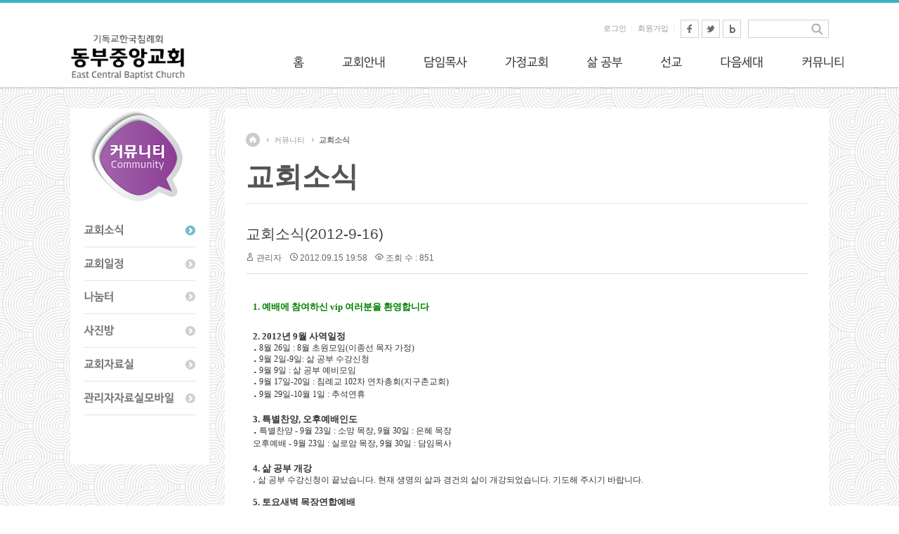

--- FILE ---
content_type: text/html; charset=UTF-8
request_url: http://dbbaptist.dothome.co.kr/xe/index.php?mid=news&document_srl=13995
body_size: 8139
content:
<!DOCTYPE html>
<html lang="ko">
<head>
<!-- META -->
<meta charset="utf-8">
<meta name="Generator" content="XpressEngine">
<meta http-equiv="X-UA-Compatible" content="IE=edge">
<!-- TITLE -->
<title>동부중앙침례교회</title>
<!-- CSS -->
<link rel="stylesheet" href="/xe/common/css/xe.min.css?20190923214246" />
<link rel="stylesheet" href="/xe/modules/board/skins/xedition/board.default.min.css?20190923214246" />
<link rel="stylesheet" href="/xe/common/xeicon/xeicon.min.css?20190923214246" />
<link rel="stylesheet" href="/xe/layouts/layout_sonetto/css/layout.css?20171202012428" />
<link rel="stylesheet" href="/xe/modules/editor/styles/ckeditor_light/style.css?20190923214246" />
<!-- JS -->
<script>
var current_url = "http://dbbaptist.dothome.co.kr/xe/?mid=news&document_srl=13995";
var request_uri = "http://dbbaptist.dothome.co.kr/xe/";
var current_mid = "news";
var waiting_message = "서버에 요청 중입니다. 잠시만 기다려주세요.";
var ssl_actions = new Array();
var default_url = "http://dbbaptist.dothome.co.kr/xe/";
</script>
<!--[if lt IE 9]><script src="/xe/common/js/jquery-1.x.min.js?20190923214246"></script>
<![endif]--><!--[if gte IE 9]><!--><script src="/xe/common/js/jquery.min.js?20190923214246"></script>
<!--<![endif]--><script src="/xe/common/js/x.min.js?20190923214246"></script>
<script src="/xe/common/js/xe.min.js?20190923214246"></script>
<script src="/xe/modules/board/tpl/js/board.min.js?20190923214246"></script>
<script src="/xe/layouts/layout_sonetto/js/common.js?20171201162620"></script>
<script src="/xe/layouts/layout_sonetto/js/cufon/cufon-yui.js?20171201162620"></script>
<script src="/xe/layouts/layout_sonetto/js/cufon/NanumBarunGothic_600.font.js?20171201162621"></script>
<script src="/xe/layouts/layout_sonetto/js/cufon/NanumBarunGothic_400.font.js?20171201162621"></script>
<!-- RSS -->
<!-- ICON -->


<link rel="canonical" href="http://dbbaptist.dothome.co.kr/xe/index.php?mid=news&amp;document_srl=13995" />
<meta name="description" content="1. 예배에 참여하신 vip 여러분을 환영합니다 2. 2012년 9월 사역일정 ․ 8월 26일 : 8월 초원모임(이종선 목자 가정) ․ 9월 2일-9일: 삶 공부 수강신청 ․ 9월 9일 : 삶 공부 예비모임 ․ 9월 17일-20일 : 침례교 102차 연차총회(지구촌교회) ․ 9월 29일-10월 1일 : 추석연휴 3. 특별찬양, 오후예배인도 ․ 특별찬양 - 9월 23일 : 소망 목장, 9월 30일 : 은혜 목장 오후예배 - 9월 23일 : 실로암 목..." />
<meta property="og:locale" content="ko_KR" />
<meta property="og:type" content="article" />
<meta property="og:url" content="http://dbbaptist.dothome.co.kr/xe/index.php?mid=news&amp;document_srl=13995" />
<meta property="og:title" content="교회소식 - 교회소식(2012-9-16)" />
<meta property="og:description" content="1. 예배에 참여하신 vip 여러분을 환영합니다 2. 2012년 9월 사역일정 ․ 8월 26일 : 8월 초원모임(이종선 목자 가정) ․ 9월 2일-9일: 삶 공부 수강신청 ․ 9월 9일 : 삶 공부 예비모임 ․ 9월 17일-20일 : 침례교 102차 연차총회(지구촌교회) ․ 9월 29일-10월 1일 : 추석연휴 3. 특별찬양, 오후예배인도 ․ 특별찬양 - 9월 23일 : 소망 목장, 9월 30일 : 은혜 목장 오후예배 - 9월 23일 : 실로암 목..." />
<meta property="article:published_time" content="2012-09-15T19:58:28+09:00" />
<meta property="article:modified_time" content="2012-09-15T19:58:28+09:00" />
<script type="text/javascript">if (!(location.host=='dbbaptist.dothome.co.kr')){window.location='http://dbbaptist.dothome.co.kr'+location.pathname+location.search}</script>
<style type="text/css">
		.sonetto_content_header {
			background: #fff !important;
		}
	</style>
<style type="text/css">
	.sonetto_gnb .gnb_box h2.gnb_image {
		background: url('http://dbbaptist.dothome.co.kr/xe/files/attach/images/18779/4aebcee1e757ad9b63a8512d86fb825c.png') no-repeat left top !important; 
	}
	</style><script>
//<![CDATA[
xe.current_lang = "ko";
xe.cmd_find = "찾기";
xe.cmd_cancel = "취소";
xe.cmd_confirm = "확인";
xe.msg_no_root = "루트는 선택 할 수 없습니다.";
xe.msg_no_shortcut = "바로가기는 선택 할 수 없습니다.";
xe.msg_select_menu = "대상 메뉴 선택";
//]]>
</script>
</head>
<body>
<!-- bx slider plugin -->
<!-- //bx slider plugin 종료 -->
<!-- Cufon Font Script -->
				<script type="text/javascript">
		Cufon.replace('.cufon_bold', { fontFamily: 'NanumBarunGothicBold', hover: true});
		Cufon.replace('.cufon', { fontFamily: 'NanumBarunGothic', hover: true });
	</script>
<!-- // Cufon Script 종료 -->
<!-- 서브페이지 헤더 배경이미지 -->
	
<!-- //서브페이지 헤더 배경이미지 종료-->
<!-- GNB 왼쪽 헤더이미지 등록 -->
	
<!-- // GNB 왼쪽 헤더이미지등록 종료 -->	
<!-- 레이아웃 상단 바 컬러지정-->
<!-- // 레이아웃 상단 바 컬러지정 종료-->
<!-- 마우스 호버 색상변경-->
<!-- // 마우스 호버 색상변경 종료-->
<!-- 이미지 슬라이더 높이 지정-->
<!-- // 이미지 슬라이더 높이지정 종료 -->
<!-- 레이아웃 시작 -->
<div id="sonetto_layout">
		
	<!-- 헤더 Wrap 시작 -->
	<div class="sonetto_header_wrap">   
		<!-- 헤더 시작 -->
		<div class="sonetto_header">
			<!-- 로고 이미지 시작-->
			<h1 class="header_logo">
				<a href="http://dbbaptist.dothome.co.kr/xe"><img src="http://dbbaptist.dothome.co.kr/xe/files/attach/images/18779/4da4e714589709826e0d656ec34c96ee.png" alt="logo" /></a>							</h1>
			<!-- // 로고 이미지 종료 -->
  
			<!-- 헤더 상단 유틸리티 메뉴 시작-->
			<div class="sonetto_header_utility">
			
				<!-- 상단 검색창 시작 -->
				<div class="sonetto_topsearch">
					<form action="http://dbbaptist.dothome.co.kr/xe/" method="post" class="iSearch"><input type="hidden" name="error_return_url" value="/xe/index.php?mid=news&amp;document_srl=13995" />
																		<input type="hidden" name="mid" value="news" />						
						<input type="hidden" name="act" value="IS" />
						<input type="hidden" name="search_target" value="title_content" />
						<input name="is_keyword"  type="text" class="iText" id="search" title="keyword" />
						<input type="image" id="go" src="/xe/layouts/layout_sonetto/images/icon_search.gif" alt="검색" class="submit" />
					</form>       	
				</div>				<!-- // 상단 검색창 종료 -->      
						 
				<!-- 회원메뉴 시작-->      
				<div class="sonetto_member">
					<ul>
						<li class="sonetto_login_icon"><a href="/xe/index.php?mid=news&amp;document_srl=13995&amp;act=dispMemberLoginForm">로그인</a></li>						<li><a href="/xe/index.php?mid=news&amp;document_srl=13995&amp;act=dispMemberSignUpForm">회원가입</a></li>																								<li class="top_sns">
							<a href="" target="_blank"><img src="/xe/layouts/layout_sonetto/images/sns_facebook.gif" alt="페이스북" /></a>
							<a href="" target="_blank"><img src="/xe/layouts/layout_sonetto/images/sns_twitter.gif" alt="트위터" /></a>
							<a href="" target="_blank"><img src="/xe/layouts/layout_sonetto/images/sns_blog.gif" alt="블로그" /></a>
						</li>					</ul>	
				</div>
				<!-- // 회원메뉴 종료-->
						 
				<div class="sonetto_clearfix"></div>
			</div>
			<!-- // 헤더 상단 유틸리티 메뉴 종료 -->
            
		</div>
		<!-- // 헤더 종료 -->
		<!-- GNB 메뉴 시작-->
		<div class="sonetto_gnb">
			<!-- GNB_box-->
			<div class="gnb_box">
				<h2 class="gnb_image"></h2>			
				<!-- 1차메뉴 시작 -->
				<ul class="depth1">
					<li><a href="/xe/index.php?mid=index" class="nav1st cufon">홈</a>
						<!-- 2차메뉴 시작 -->
						<ul class="depth2">
							<li>
													
								<a href="/xe/index.php?mid=page_Lueg04" class="nav2nd cufon">홈</a>
								<!-- 3차메뉴 시작-->
																<!-- // 3차메뉴 종료-->
							</li>						</ul>					<!-- // 2차메뉴 종료-->
					</li><li><a href="/xe/index.php?mid=aboutus" class="nav1st cufon">교회안내</a>
						<!-- 2차메뉴 시작 -->
						<ul class="depth2">
							<li>
													
								<a href="/xe/index.php?mid=aboutus" class="nav2nd cufon">교회소개</a>
								<!-- 3차메뉴 시작-->
																<!-- // 3차메뉴 종료-->
							</li><li>
													
								<a href="/xe/index.php?mid=churchbulletin" class="nav2nd cufon">주보</a>
								<!-- 3차메뉴 시작-->
																<!-- // 3차메뉴 종료-->
							</li><li>
													
								<a href="/xe/index.php?mid=page_vaOt53" class="nav2nd cufon">섬기는 사람들</a>
								<!-- 3차메뉴 시작-->
																<!-- // 3차메뉴 종료-->
							</li><li>
													
								<a href="/xe/index.php?mid=page_OPqy76" class="nav2nd cufon">예배안내</a>
								<!-- 3차메뉴 시작-->
																<!-- // 3차메뉴 종료-->
							</li><li>
													
								<a href="/xe/index.php?mid=page_QPCd76" class="nav2nd cufon">오시는 길</a>
								<!-- 3차메뉴 시작-->
																<!-- // 3차메뉴 종료-->
							</li><li>
													
								<a href="/xe/index.php?mid=page_UQpO91" class="nav2nd cufon">교회 헌법/규정</a>
								<!-- 3차메뉴 시작-->
																<!-- // 3차메뉴 종료-->
							</li>						</ul>					<!-- // 2차메뉴 종료-->
					</li><li><a href="/xe/index.php?mid=page_WLjq34" class="nav1st cufon">담임목사</a>
						<!-- 2차메뉴 시작 -->
						<ul class="depth2">
							<li>
													
								<a href="/xe/index.php?mid=page_WLjq34" class="nav2nd cufon">담임목사</a>
								<!-- 3차메뉴 시작-->
																<!-- // 3차메뉴 종료-->
							</li><li>
													
								<a href="/xe/index.php?mid=column" class="nav2nd cufon">칼럼</a>
								<!-- 3차메뉴 시작-->
																<!-- // 3차메뉴 종료-->
							</li><li>
													
								<a href="/xe/index.php?mid=report" class="nav2nd cufon">목회일기</a>
								<!-- 3차메뉴 시작-->
																<!-- // 3차메뉴 종료-->
							</li><li>
													
								<a href="/xe/index.php?mid=prayerrequest" class="nav2nd cufon">상담 및 기도요청</a>
								<!-- 3차메뉴 시작-->
																<!-- // 3차메뉴 종료-->
							</li>						</ul>					<!-- // 2차메뉴 종료-->
					</li><li><a href="/xe/index.php?mid=page_BoDs51" class="nav1st cufon">가정교회</a>
						<!-- 2차메뉴 시작 -->
						<ul class="depth2">
							<li>
													
								<a href="/xe/index.php?mid=page_BoDs51" class="nav2nd cufon">가정교회란?</a>
								<!-- 3차메뉴 시작-->
																<!-- // 3차메뉴 종료-->
							</li><li>
													
								<a href="/xe/index.php?mid=mokjangbible" class="nav2nd cufon">목장성경공부</a>
								<!-- 3차메뉴 시작-->
																<!-- // 3차메뉴 종료-->
							</li><li>
													
								<a href="/xe/index.php?mid=board_TGNS46" class="nav2nd cufon">세미나 안내</a>
								<!-- 3차메뉴 시작-->
																<!-- // 3차메뉴 종료-->
							</li>						</ul>					<!-- // 2차메뉴 종료-->
					</li><li><a href="/xe/index.php?mid=page_iBQS21" class="nav1st cufon">삶 공부</a>
						<!-- 2차메뉴 시작 -->
						<ul class="depth2">
							<li>
													
								<a href="/xe/index.php?mid=page_iBQS21" class="nav2nd cufon">삶 공부 안내</a>
								<!-- 3차메뉴 시작-->
																<!-- // 3차메뉴 종료-->
							</li><li>
													
								<a href="/xe/index.php?mid=page_yuUf97" class="nav2nd cufon">삶 공부 신청</a>
								<!-- 3차메뉴 시작-->
																<!-- // 3차메뉴 종료-->
							</li><li>
													
								<a href="/xe/index.php?mid=lifestudyarchive" class="nav2nd cufon">자료실</a>
								<!-- 3차메뉴 시작-->
																<!-- // 3차메뉴 종료-->
							</li>						</ul>					<!-- // 2차메뉴 종료-->
					</li><li><a href="/xe/index.php?mid=page_ysau16" class="nav1st cufon">선교</a>
						<!-- 2차메뉴 시작 -->
						<ul class="depth2">
							<li>
													
								<a href="/xe/index.php?mid=page_ysau16" class="nav2nd cufon">목장선교</a>
								<!-- 3차메뉴 시작-->
																<!-- // 3차메뉴 종료-->
							</li><li>
													
								<a href="/xe/index.php?mid=missionsarchive" class="nav2nd cufon">선교게시판</a>
								<!-- 3차메뉴 시작-->
																<!-- // 3차메뉴 종료-->
							</li>						</ul>					<!-- // 2차메뉴 종료-->
					</li><li><a href="/xe/index.php?mid=nexgen" class="nav1st cufon">다음세대</a>
						<!-- 2차메뉴 시작 -->
						<ul class="depth2">
							<li>
													
								<a href="/xe/index.php?mid=nexgen" class="nav2nd cufon">다음세대사역</a>
								<!-- 3차메뉴 시작-->
																<!-- // 3차메뉴 종료-->
							</li><li>
													
								<a href="/xe/index.php?mid=kidsmin" class="nav2nd cufon">어린이주일학교</a>
								<!-- 3차메뉴 시작-->
																<!-- // 3차메뉴 종료-->
							</li><li>
													
								<a href="/xe/index.php?mid=youthmin" class="nav2nd cufon">청소년</a>
								<!-- 3차메뉴 시작-->
																<!-- // 3차메뉴 종료-->
							</li><li>
													
								<a href="/xe/index.php?mid=kidsmokjang" class="nav2nd cufon">어린이목장</a>
								<!-- 3차메뉴 시작-->
																<!-- // 3차메뉴 종료-->
							</li>						</ul>					<!-- // 2차메뉴 종료-->
					</li><li class="active"><a href="" class="nav1st cufon">커뮤니티</a>
						<!-- 2차메뉴 시작 -->
						<ul class="depth2">
							<li class="active">
													
								<a href="/xe/index.php?mid=news" class="nav2nd cufon">교회소식</a>
								<!-- 3차메뉴 시작-->
																<!-- // 3차메뉴 종료-->
							</li><li>
													
								<a href="/xe/index.php?mid=calendar" class="nav2nd cufon">교회일정</a>
								<!-- 3차메뉴 시작-->
																<!-- // 3차메뉴 종료-->
							</li><li>
													
								<a href="/xe/index.php?mid=communityboard" class="nav2nd cufon">나눔터</a>
								<!-- 3차메뉴 시작-->
																<!-- // 3차메뉴 종료-->
							</li><li>
													
								<a href="/xe/index.php?mid=photos" class="nav2nd cufon">사진방</a>
								<!-- 3차메뉴 시작-->
																<!-- // 3차메뉴 종료-->
							</li><li>
													
								<a href="/xe/index.php?mid=churcharchive" class="nav2nd cufon">교회자료실</a>
								<!-- 3차메뉴 시작-->
																<!-- // 3차메뉴 종료-->
							</li><li>
													
								<a href="/xe/index.php?mid=board_Fauf21" class="nav2nd cufon">관리자자료실모바일</a>
								<!-- 3차메뉴 시작-->
																<!-- // 3차메뉴 종료-->
							</li>						</ul>					<!-- // 2차메뉴 종료-->
					</li>				</ul>
				<!-- // 1차메뉴 종료-->
			</div>
			<!-- GNB_box-->
		</div>
		<!-- // GNB 메뉴 종료 -->
		
		<!-- gnb shadow -->
		<div class="gnb_shadow"></div>
		
		
		<div class="sonetto_hidden"></div>
	</div>
	<!-- // 헤더 Wrap 종료 -->
	<!-- 메인 레이아웃 콘텐츠--> 
	 	<!-- //메인 레이아웃 콘텐츠 종료--> 
	<!-- 서브 레이아웃 콘텐츠 (사이드바 없음) --> 
	 	<!-- //서브 레이아웃 콘텐츠 종료--> 
	<!-- 서브 + 사이드바 레이아웃 콘텐츠 --> 
		
		<!-- 콘텐트 바디시작 -->	
		<div class="sonetto_body">
		
			<!-- 사이드바 시작 -->
			<div class="sonetto_sidebar">
				<!-- 사이드바 상단 이미지 -->
				<div class="sidebar_top_img">
															<h2><img src="http://dbbaptist.dothome.co.kr/xe/files/attach/images/18779/99b983892094b5c6d2fc3736e15da7d1.png" alt="서브페이지" /></h2>
									</div>
				<!-- // 사이드바 상단 이미지 종료 -->
				
				<!-- 사이드바 로컬 네비게이션 메뉴-->
				<div class="lnb_wrap">
					<ul class="depth2">          
						<li class="active">
								
							<a href="/xe/index.php?mid=news" class="cufon_bold  on"> 교회소식</a>	
													</li><li class="active">
								
							<a href="/xe/index.php?mid=calendar" class="cufon_bold "> 교회일정</a>	
													</li><li class="active">
								
							<a href="/xe/index.php?mid=communityboard" class="cufon_bold "> 나눔터</a>	
													</li><li class="active">
								
							<a href="/xe/index.php?mid=photos" class="cufon_bold "> 사진방</a>	
													</li><li class="active">
								
							<a href="/xe/index.php?mid=churcharchive" class="cufon_bold "> 교회자료실</a>	
													</li><li class="active">
								
							<a href="/xe/index.php?mid=board_Fauf21" class="cufon_bold "> 관리자자료실모바일</a>	
													</li>					</ul>				</div>
				<!-- // 사이드바 로컬 네비게이션 메뉴 종료-->
				
				<!-- 사이드바 배너 -->
								
				<!-- //사이드바 배너 종료-->				
				
			</div>
			<!-- // 사이드바 종료 -->
			
			<!-- 컨텐츠 시작 -->
			<div class="sonetto_sidebar_content">
				<!-- 컨텐츠 헤더 시작-->
				<div class="sonetto_content_header">
					<!-- 페이지 네비게이션 시작-->
					<div class="page_navi">
						<ul>
							<li><a href="http://dbbaptist.dothome.co.kr/xe"  class="home"><span class="sonetto_hidden">home</span></a>
								<li>
									<a href="">커뮤니티</a>
									<li>
																				
										<a href="/xe/index.php?mid=news">교회소식</a>
																			</li>             
								</li>							</li>
						</ul>
					</div>
					<!-- //페이지 네비게이션 종료 -->
					
					<!-- 페이지 타이틀 시작-->
					<div class="page_tit">
						<!-- h1 시작 -->
						<h1>
															<span>커뮤니티</span>
																											
									<span>교회소식</span>
																	             
													</h1>
						<!-- // h1 종료 -->
						
						<!-- 페이지 서브타이틀 시작-->
						<p class="page_subtit">
																																		
									<span></span>
																	             
													</p>
						<!-- // 페이지 서브타이틀 종료-->
						
					</div>
					<!-- // 페이지 타이틀 종료 -->
					
				</div>				<!-- //컨텐츠 헤더 종료-->
				
				<!-- 내용변수 시작 -->
				<div class="sonetto_sub_content_sidebar">
					    <div class="board">
	<div class="board_read">
	<!-- READ HEADER -->
	<div class="read_header">
		<h1>
						<a href="http://dbbaptist.dothome.co.kr/xe/index.php?mid=news&amp;document_srl=13995">교회소식(2012-9-16)</a>
		</h1>
		<p class="meta">
			<span class="author">
				<i class="xi-user"></i>								<a href="#popup_menu_area" class="member_279 author" onclick="return false">관리자</a>			</span>
			<span class="time">
				<i class="xi-time"></i> 2012.09.15 19:58			</span>
			<span class="read_count">
				<i class="xi-eye"></i> 조회 수 : 851			</span>
					</p>
	</div>
	<!-- /READ HEADER -->
	<!-- Extra Output -->
		<!-- /Extra Output -->
	<!-- READ BODY -->
	<div class="read_body">
				<!--BeforeDocument(13995,279)--><div class="document_13995_279 xe_content"><!--StartFragment--><p style="line-height: 180%; layout-grid-mode: char;" class="바탕글"><span style="color: rgb(0, 128, 0); font-family: 조선일보명조; font-weight: bold; mso-fareast-font-family: 조선일보명조; mso-hansi-font-family: 조선일보명조;" lang="EN-US">1. 예배에 참여하신 vip 여러분을 환영합니다<br></span></p><p style="line-height: 180%; layout-grid-mode: char;" class="바탕글"><span style="color: rgb(0, 128, 0); font-family: 조선일보명조; font-weight: bold; mso-fareast-font-family: 조선일보명조; mso-hansi-font-family: 조선일보명조;" lang="EN-US"></span>&nbsp;</p><p style="line-height: 130%; layout-grid-mode: char;" class="바탕글"><span style="font-family: 조선일보명조; font-size: 9pt; font-weight: bold; mso-fareast-font-family: 조선일보명조; mso-hansi-font-family: 조선일보명조;" lang="EN-US"> </span><span style="font-family: 조선일보명조; font-weight: bold; mso-fareast-font-family: 조선일보명조; mso-hansi-font-family: 조선일보명조;" lang="EN-US">2. 2012년 9월 사역일정</span></p><p style="line-height: 130%; layout-grid-mode: char;" class="바탕글"><span style="font-family: 조선일보명조; mso-fareast-font-family: 조선일보명조; mso-hansi-font-family: 조선일보명조;" lang="EN-US"> </span><span style="font-family: 조선일보명조; mso-fareast-font-family: 조선일보명조; mso-hansi-font-family: 조선일보명조;" lang="EN-US">  </span><span style="font-family: 조선일보명조; font-size: 9pt; font-weight: bold; mso-hansi-font-family: 조선일보명조; mso-ascii-font-family: 조선일보명조;">․</span><span style="font-family: 조선일보명조; font-size: 9pt; mso-fareast-font-family: 조선일보명조; mso-hansi-font-family: 조선일보명조;" lang="EN-US"> 8월 26일</span><span style="font-family: 조선일보명조; font-size: 9pt; mso-fareast-font-family: 조선일보명조; mso-hansi-font-family: 조선일보명조;" lang="EN-US"> : </span><span style="font-family: 조선일보명조; font-size: 9pt; mso-fareast-font-family: 조선일보명조; mso-hansi-font-family: 조선일보명조;" lang="EN-US">8월 초원모임(이종선 목자 가정)</span></p><p style="line-height: 130%; layout-grid-mode: char;" class="바탕글"><span style="font-family: 조선일보명조; font-size: 9pt; mso-fareast-font-family: 조선일보명조; mso-hansi-font-family: 조선일보명조;" lang="EN-US"> </span><span style="font-family: 조선일보명조; mso-fareast-font-family: 조선일보명조; mso-hansi-font-family: 조선일보명조;" lang="EN-US"> </span><span style="font-family: 조선일보명조; mso-fareast-font-family: 조선일보명조; mso-hansi-font-family: 조선일보명조;" lang="EN-US"> </span><span style="font-family: 조선일보명조; font-size: 9pt; font-weight: bold; mso-hansi-font-family: 조선일보명조; mso-ascii-font-family: 조선일보명조;">․</span><span style="font-family: 조선일보명조; font-size: 9pt; mso-fareast-font-family: 조선일보명조; mso-hansi-font-family: 조선일보명조;" lang="EN-US"> 9</span><span style="font-family: 조선일보명조; font-size: 9pt; mso-hansi-font-family: 조선일보명조; mso-ascii-font-family: 조선일보명조;">월  2일-9일: 삶 공부 수강신청</span></p><p style="line-height: 130%; layout-grid-mode: char;" class="바탕글"><span style="font-family: 조선일보명조; font-size: 9pt; mso-fareast-font-family: 조선일보명조; mso-hansi-font-family: 조선일보명조;" lang="EN-US">  </span><span style="font-family: 조선일보명조; font-size: 9pt; mso-fareast-font-family: 조선일보명조; mso-hansi-font-family: 조선일보명조;" lang="EN-US"> </span><span style="font-family: 조선일보명조; font-size: 9pt; font-weight: bold; mso-hansi-font-family: 조선일보명조; mso-ascii-font-family: 조선일보명조;">․</span><span style="font-family: 조선일보명조; font-size: 9pt; mso-fareast-font-family: 조선일보명조; mso-hansi-font-family: 조선일보명조;" lang="EN-US"> 9월  9일</span><span style="font-family: 조선일보명조; font-size: 9pt; mso-fareast-font-family: 조선일보명조; mso-hansi-font-family: 조선일보명조;" lang="EN-US"> : </span><span style="font-family: 조선일보명조; font-size: 9pt; mso-hansi-font-family: 조선일보명조; mso-ascii-font-family: 조선일보명조;">삶 공부 예비모임</span></p><p style="line-height: 130%; layout-grid-mode: char;" class="바탕글"><span style="font-family: 조선일보명조; font-size: 9pt; mso-fareast-font-family: 조선일보명조; mso-hansi-font-family: 조선일보명조;" lang="EN-US">  </span><span style="font-family: 조선일보명조; font-size: 9pt; mso-fareast-font-family: 조선일보명조; mso-hansi-font-family: 조선일보명조;" lang="EN-US"> </span><span style="font-family: 조선일보명조; font-size: 9pt; font-weight: bold; mso-hansi-font-family: 조선일보명조; mso-ascii-font-family: 조선일보명조;">․</span><span style="font-family: 조선일보명조; font-size: 9pt; mso-fareast-font-family: 조선일보명조; mso-hansi-font-family: 조선일보명조;" lang="EN-US"> </span><span style="font-family: 조선일보명조; font-size: 9pt; mso-fareast-font-family: 조선일보명조; mso-hansi-font-family: 조선일보명조;" lang="EN-US">9월 17일-20일</span><span style="font-family: 조선일보명조; font-size: 9pt; mso-fareast-font-family: 조선일보명조; mso-hansi-font-family: 조선일보명조;" lang="EN-US"> : </span><span style="font-family: 조선일보명조; font-size: 9pt; mso-hansi-font-family: 조선일보명조; mso-ascii-font-family: 조선일보명조;">침례교 102차 연차총회(지구촌교회)</span></p><p class="바탕글"><span style="font-family: 조선일보명조; font-size: 9pt; mso-fareast-font-family: 조선일보명조; mso-hansi-font-family: 조선일보명조;" lang="EN-US">  </span><span style="font-family: 조선일보명조; font-size: 9pt; mso-fareast-font-family: 조선일보명조; mso-hansi-font-family: 조선일보명조;" lang="EN-US"> </span><span style="font-family: 조선일보명조; font-size: 9pt; font-weight: bold; mso-hansi-font-family: 조선일보명조; mso-ascii-font-family: 조선일보명조;">․</span><span style="font-family: 조선일보명조; font-size: 9pt; mso-fareast-font-family: 조선일보명조; mso-hansi-font-family: 조선일보명조;" lang="EN-US"> 9월 29일-10월 1일</span><span style="font-family: 조선일보명조; font-size: 9pt; mso-fareast-font-family: 조선일보명조; mso-hansi-font-family: 조선일보명조;" lang="EN-US"> : </span><span style="font-family: 조선일보명조; font-size: 9pt; mso-hansi-font-family: 조선일보명조; mso-ascii-font-family: 조선일보명조;">추석연휴<br></span></p><p class="바탕글"><span style="font-family: 조선일보명조; font-size: 9pt; mso-hansi-font-family: 조선일보명조; mso-ascii-font-family: 조선일보명조;">&nbsp;</span></p><p style="line-height: 130%; layout-grid-mode: char;" class="바탕글"><span style="font-family: 조선일보명조; font-size: 9pt; font-weight: bold; mso-fareast-font-family: 조선일보명조; mso-hansi-font-family: 조선일보명조;" lang="EN-US"> </span><span style="font-family: 조선일보명조; font-weight: bold; mso-fareast-font-family: 조선일보명조; mso-hansi-font-family: 조선일보명조;" lang="EN-US">3. 특별찬양, 오후예배인도 </span></p><p style="line-height: 130%; layout-grid-mode: char;" class="바탕글"><span style="font-family: 조선일보명조; font-size: 9pt; mso-fareast-font-family: 조선일보명조; mso-hansi-font-family: 조선일보명조;" lang="EN-US">  </span><span style="font-family: 조선일보명조; font-size: 9pt; font-weight: bold; mso-fareast-font-family: 조선일보명조; mso-hansi-font-family: 조선일보명조;" lang="EN-US"> </span><span style="font-family: 조선일보명조; font-size: 9pt; font-weight: bold; mso-hansi-font-family: 조선일보명조; mso-ascii-font-family: 조선일보명조;">․</span><span style="font-family: 조선일보명조; font-size: 9pt; mso-fareast-font-family: 조선일보명조; mso-hansi-font-family: 조선일보명조;" lang="EN-US"> 특별찬양</span><span style="font-family: 조선일보명조; font-size: 9pt; mso-fareast-font-family: 조선일보명조; mso-hansi-font-family: 조선일보명조;" lang="EN-US"> - 9</span><span style="font-family: 조선일보명조; font-size: 9pt; mso-hansi-font-family: 조선일보명조; mso-ascii-font-family: 조선일보명조;">월 23일</span><span style="font-family: 조선일보명조; font-size: 9pt; mso-fareast-font-family: 조선일보명조; mso-hansi-font-family: 조선일보명조;" lang="EN-US"> : 소망 </span><span style="font-family: 조선일보명조; font-size: 9pt; mso-hansi-font-family: 조선일보명조; mso-ascii-font-family: 조선일보명조;">목장,  9월 30일</span><span style="font-family: 조선일보명조; font-size: 9pt; mso-fareast-font-family: 조선일보명조; mso-hansi-font-family: 조선일보명조;" lang="EN-US"> : 은혜  </span><span style="font-family: 조선일보명조; font-size: 9pt; mso-hansi-font-family: 조선일보명조; mso-ascii-font-family: 조선일보명조;">목장</span></p><p class="바탕글"><span style="font-family: 조선일보명조; font-size: 9pt; mso-fareast-font-family: 조선일보명조; mso-hansi-font-family: 조선일보명조;" lang="EN-US">    오후예배</span><span style="font-family: 조선일보명조; font-size: 9pt; mso-fareast-font-family: 조선일보명조; mso-hansi-font-family: 조선일보명조;" lang="EN-US"> - 9</span><span style="font-family: 조선일보명조; font-size: 9pt; mso-hansi-font-family: 조선일보명조; mso-ascii-font-family: 조선일보명조;">월 23일</span><span style="font-family: 조선일보명조; font-size: 9pt; mso-fareast-font-family: 조선일보명조; mso-hansi-font-family: 조선일보명조;" lang="EN-US"> : 실로암  목장</span><span style="font-family: 조선일보명조; font-size: 9pt; mso-fareast-font-family: 조선일보명조; mso-hansi-font-family: 조선일보명조;" lang="EN-US">,  9월 30일</span><span style="font-family: 조선일보명조; font-size: 9pt; mso-fareast-font-family: 조선일보명조; mso-hansi-font-family: 조선일보명조;" lang="EN-US"> : 담임목사<br></span></p><p class="바탕글"><span style="font-family: 조선일보명조; font-size: 9pt; mso-fareast-font-family: 조선일보명조; mso-hansi-font-family: 조선일보명조;" lang="EN-US">&nbsp;</span></p><p style="line-height: 130%; layout-grid-mode: char;" class="바탕글"><span style="font-family: 조선일보명조; font-size: 9pt; font-weight: bold; mso-fareast-font-family: 조선일보명조; mso-hansi-font-family: 조선일보명조;" lang="EN-US"> </span><span style="font-family: 조선일보명조; font-weight: bold; mso-fareast-font-family: 조선일보명조; mso-hansi-font-family: 조선일보명조;" lang="EN-US">4. 삶 공부 개강</span></p><p style="line-height: 130%; layout-grid-mode: char;" class="바탕글"><span style="font-family: 조선일보명조; font-size: 9pt; mso-fareast-font-family: 조선일보명조; mso-hansi-font-family: 조선일보명조;" lang="EN-US">   ․ 삶 공부 수강신청이 끝났습니다. 현재 생명의 삶과 경건의 </span><span style="font-family: 조선일보명조; font-size: 9pt; mso-fareast-font-family: 조선일보명조; mso-hansi-font-family: 조선일보명조;" lang="EN-US">삶이 개강되었습니다. 기도해 주시기 바랍니다.<br></span></p><p style="line-height: 130%; layout-grid-mode: char;" class="바탕글"><span style="font-family: 조선일보명조; font-size: 9pt; mso-fareast-font-family: 조선일보명조; mso-hansi-font-family: 조선일보명조;" lang="EN-US">&nbsp;</span></p><p style="line-height: 130%; layout-grid-mode: char;" class="바탕글"><span style="font-family: 조선일보명조; font-size: 9pt; mso-fareast-font-family: 조선일보명조; mso-hansi-font-family: 조선일보명조;" lang="EN-US"> </span><span style="font-family: 조선일보명조; font-weight: bold; mso-fareast-font-family: 조선일보명조; mso-hansi-font-family: 조선일보명조;" lang="EN-US">5. 토요새벽 목장연합예배</span></p><p style="line-height: 130%; layout-grid-mode: char;" class="바탕글"><span style="font-family: 조선일보명조; font-size: 9pt; mso-fareast-font-family: 조선일보명조; mso-hansi-font-family: 조선일보명조;" lang="EN-US">   ․ 교회사역자들은 반드시 교회홈페이지 사역자방 이용과 토</span><span style="font-family: 조선일보명조; font-size: 9pt; mso-fareast-font-family: 조선일보명조; mso-hansi-font-family: 조선일보명조;" lang="EN-US">요 새벽예배에 참여하셔야 합니다. <br></span></p><p style="line-height: 130%; layout-grid-mode: char;" class="바탕글"><span style="font-family: 조선일보명조; font-size: 9pt; mso-fareast-font-family: 조선일보명조; mso-hansi-font-family: 조선일보명조;" lang="EN-US">&nbsp;</span></p><p style="line-height: 130%; layout-grid-mode: char;" class="바탕글"><span style="font-family: 조선일보명조; mso-fareast-font-family: 조선일보명조; mso-hansi-font-family: 조선일보명조;" lang="EN-US"> </span><span style="font-family: 조선일보명조; font-weight: bold; mso-fareast-font-family: 조선일보명조; mso-hansi-font-family: 조선일보명조;" lang="EN-US">6. 침례교단 102차 연차총회</span></p><p style="line-height: 128%; layout-grid-mode: char;" class="바탕글"><span style="font-family: 조선일보명조; font-size: 9pt; mso-fareast-font-family: 조선일보명조; mso-hansi-font-family: 조선일보명조;" lang="EN-US">   ․ 일시: 9월17일-20일, 장소: 지구촌교회</span></p><p style="line-height: 128%; layout-grid-mode: char;" class="바탕글"><span style="font-family: 조선일보명조; font-size: 9pt; mso-fareast-font-family: 조선일보명조; mso-hansi-font-family: 조선일보명조;" lang="EN-US">    주요의제: 총회장 및 임원선출, 여성목사안수, 총회빌딩</span><span style="font-family: 조선일보명조; font-size: 9pt; mso-fareast-font-family: 조선일보명조; mso-hansi-font-family: 조선일보명조;" lang="EN-US">건립 등<br></span></p><p style="line-height: 128%; layout-grid-mode: char;" class="바탕글"><span style="font-family: 조선일보명조; font-size: 9pt; mso-fareast-font-family: 조선일보명조; mso-hansi-font-family: 조선일보명조;" lang="EN-US">&nbsp;</span></p><p class="바탕글"><span style="font-family: 조선일보명조; font-weight: bold; mso-fareast-font-family: 양재 다운명조M; mso-hansi-font-family: 조선일보명조;" lang="EN-US"> 7. 초원모임:</span><span style="font-family: 조선일보명조; font-size: 9pt; mso-fareast-font-family: 조선일보명조; mso-hansi-font-family: 조선일보명조;" lang="EN-US"> 9월23일 오후 5시30분(엄기옥 목자 가정주최)<br></span></p><p class="바탕글"><span style="font-family: 조선일보명조; font-size: 9pt; mso-fareast-font-family: 조선일보명조; mso-hansi-font-family: 조선일보명조;" lang="EN-US">&nbsp;</span></p></div><!--AfterDocument(13995,279)-->			</div>
	<!-- /READ BODY -->
	<!-- READ FOOTER -->
	<div class="read_footer">
		<div class="sns">
		    <ul>
		    <li>
		        <a href="http://facebook.com/" class="facebook tooltip"><i class="xi-facebook"></i></a>
		    </li>
		    <li>
		        <a href="#" class="google"><i class="xi-google-plus"></i></a>
		    </li>
		    <li>
		        <a href="http://twitter.com/" class="twitter"> <i class="xi-twitter"></i></a>
		    </li>
		    </ul>
			<script>
				var sTitle = '교회소식(2012-9-16)';
				jQuery(function($){
					$('.twitter').snspost({
						type : 'twitter',
						content : sTitle + ' http://dbbaptist.dothome.co.kr/xe/index.php?mid=news&amp;document_srl=13995'
					});
					$('.facebook').snspost({
						type : 'facebook',
						content : sTitle
					});
					$('.google').snspost({
						type : 'google',
						content : sTitle
					});
				});
			</script>		    
		</div>
				<div class="tns">
									<a class="document_13995 action" href="#popup_menu_area" onclick="return false">이 게시물을</a>
		</div>
				<div class="btnArea"> 
									<span class="etc">
				<a href="/xe/index.php?mid=news" class="btn"><i class="xi-list-ul-l"></i>목록</a>
			</span>
		</div>
	</div>
	<!-- /READ FOOTER -->
</div>
<!-- COMMENT -->
<div class="feedback" id="comment">
	<div class="fbHeader">
		<h2><i class="xi-comment"></i> 댓글 <em>0</em></h2>
	</div>
	    	</div>
<!-- /COMMENT -->
<div class="board_list" id="board_list">
	<table width="100%" border="1" cellspacing="0" summary="List of Articles">
		<thead>
			<!-- LIST HEADER -->
			<tr>
								<th scope="col"><span>번호</span></th>																																																								<th scope="col" class="title"><span>제목</span></th>																																																								<th scope="col"><span>글쓴이</span></th>																																																																<th scope="col"><span><a href="/xe/index.php?mid=news&amp;document_srl=13995&amp;sort_index=regdate&amp;order_type=desc" rel="nofollow">날짜</a></span></th>																																																																<th scope="col"><span><a href="/xe/index.php?mid=news&amp;document_srl=13995&amp;sort_index=readed_count&amp;order_type=desc" rel="nofollow">조회 수</a></span></th>																							</tr>
			<!-- /LIST HEADER -->
		</thead>
				<tbody>
			<!-- NOTICE -->
						<!-- /NOTICE -->
			<!-- LIST -->
			<tr>
								<td class="no">
										79				</td>																																																								<td class="title">
					<a href="/xe/index.php?mid=news&amp;document_srl=14008">교회소식(2012-12-16)</a>
																			</td>																																																								<td class="author"><a href="#popup_menu_area" class="member_279" onclick="return false">관리자</a></td>																																																																<td class="time">2012.12.15</td>																																																																<td class="readNum">801</td>																							</tr><tr>
								<td class="no">
										78				</td>																																																								<td class="title">
					<a href="/xe/index.php?mid=news&amp;document_srl=14007">교회소식(2012-12-9)</a>
																			</td>																																																								<td class="author"><a href="#popup_menu_area" class="member_279" onclick="return false">관리자</a></td>																																																																<td class="time">2012.12.08</td>																																																																<td class="readNum">815</td>																							</tr><tr>
								<td class="no">
										77				</td>																																																								<td class="title">
					<a href="/xe/index.php?mid=news&amp;document_srl=14006">교회소식(2012-12-2)</a>
																			</td>																																																								<td class="author"><a href="#popup_menu_area" class="member_279" onclick="return false">관리자</a></td>																																																																<td class="time">2012.12.01</td>																																																																<td class="readNum">776</td>																							</tr><tr>
								<td class="no">
										76				</td>																																																								<td class="title">
					<a href="/xe/index.php?mid=news&amp;document_srl=14005">교회소식(2012-11-25)</a>
																			</td>																																																								<td class="author"><a href="#popup_menu_area" class="member_279" onclick="return false">관리자</a></td>																																																																<td class="time">2012.11.24</td>																																																																<td class="readNum">806</td>																							</tr><tr>
								<td class="no">
										75				</td>																																																								<td class="title">
					<a href="/xe/index.php?mid=news&amp;document_srl=14004">교회소식(2012-11-18)</a>
																			</td>																																																								<td class="author"><a href="#popup_menu_area" class="member_279" onclick="return false">관리자</a></td>																																																																<td class="time">2012.11.17</td>																																																																<td class="readNum">1019</td>																							</tr><tr>
								<td class="no">
										74				</td>																																																								<td class="title">
					<a href="/xe/index.php?mid=news&amp;document_srl=14003">교회소식(2012-11-11)</a>
																			</td>																																																								<td class="author"><a href="#popup_menu_area" class="member_279" onclick="return false">관리자</a></td>																																																																<td class="time">2012.11.10</td>																																																																<td class="readNum">773</td>																							</tr><tr>
								<td class="no">
										73				</td>																																																								<td class="title">
					<a href="/xe/index.php?mid=news&amp;document_srl=14002">교회소식(2012-11-4)</a>
																			</td>																																																								<td class="author"><a href="#popup_menu_area" class="member_279" onclick="return false">관리자</a></td>																																																																<td class="time">2012.11.03</td>																																																																<td class="readNum">796</td>																							</tr><tr>
								<td class="no">
										72				</td>																																																								<td class="title">
					<a href="/xe/index.php?mid=news&amp;document_srl=14001">교회소식(2012-10-28)</a>
																			</td>																																																								<td class="author"><a href="#popup_menu_area" class="member_279" onclick="return false">관리자</a></td>																																																																<td class="time">2012.10.27</td>																																																																<td class="readNum">799</td>																							</tr><tr>
								<td class="no">
										71				</td>																																																								<td class="title">
					<a href="/xe/index.php?mid=news&amp;document_srl=14000">교회소식(2012-10-21)</a>
																			</td>																																																								<td class="author"><a href="#popup_menu_area" class="member_279" onclick="return false">관리자</a></td>																																																																<td class="time">2012.10.20</td>																																																																<td class="readNum">749</td>																							</tr><tr>
								<td class="no">
										70				</td>																																																								<td class="title">
					<a href="/xe/index.php?mid=news&amp;document_srl=13999">교회소식(2012-10-14)</a>
																			</td>																																																								<td class="author"><a href="#popup_menu_area" class="member_279" onclick="return false">관리자</a></td>																																																																<td class="time">2012.10.13</td>																																																																<td class="readNum">749</td>																							</tr><tr>
								<td class="no">
										69				</td>																																																								<td class="title">
					<a href="/xe/index.php?mid=news&amp;document_srl=13998">교회소식(2012-10-7)</a>
																			</td>																																																								<td class="author"><a href="#popup_menu_area" class="member_279" onclick="return false">관리자</a></td>																																																																<td class="time">2012.10.06</td>																																																																<td class="readNum">778</td>																							</tr><tr>
								<td class="no">
										68				</td>																																																								<td class="title">
					<a href="/xe/index.php?mid=news&amp;document_srl=13997">교회소식(2012-9-30)</a>
																			</td>																																																								<td class="author"><a href="#popup_menu_area" class="member_279" onclick="return false">관리자</a></td>																																																																<td class="time">2012.09.29</td>																																																																<td class="readNum">798</td>																							</tr><tr>
								<td class="no">
										67				</td>																																																								<td class="title">
					<a href="/xe/index.php?mid=news&amp;document_srl=13996">교회소식(2012-9-23)</a>
																			</td>																																																								<td class="author"><a href="#popup_menu_area" class="member_279" onclick="return false">관리자</a></td>																																																																<td class="time">2012.09.22</td>																																																																<td class="readNum">843</td>																							</tr><tr>
								<td class="no">
					&raquo;									</td>																																																								<td class="title">
					<a href="/xe/index.php?mid=news&amp;document_srl=13995">교회소식(2012-9-16)</a>
																			</td>																																																								<td class="author"><a href="#popup_menu_area" class="member_279" onclick="return false">관리자</a></td>																																																																<td class="time">2012.09.15</td>																																																																<td class="readNum">851</td>																							</tr><tr>
								<td class="no">
										65				</td>																																																								<td class="title">
					<a href="/xe/index.php?mid=news&amp;document_srl=13994">교회소식(2012-9-9)</a>
																			</td>																																																								<td class="author"><a href="#popup_menu_area" class="member_279" onclick="return false">관리자</a></td>																																																																<td class="time">2012.09.08</td>																																																																<td class="readNum">877</td>																							</tr><tr>
								<td class="no">
										64				</td>																																																								<td class="title">
					<a href="/xe/index.php?mid=news&amp;document_srl=13993">교회소식(2012-9-2)</a>
																			</td>																																																								<td class="author"><a href="#popup_menu_area" class="member_279" onclick="return false">관리자</a></td>																																																																<td class="time">2012.09.01</td>																																																																<td class="readNum">1104</td>																							</tr><tr>
								<td class="no">
										63				</td>																																																								<td class="title">
					<a href="/xe/index.php?mid=news&amp;document_srl=13992">교회소식(2012-8-26)</a>
																			</td>																																																								<td class="author"><a href="#popup_menu_area" class="member_279" onclick="return false">관리자</a></td>																																																																<td class="time">2012.08.25</td>																																																																<td class="readNum">878</td>																							</tr><tr>
								<td class="no">
										62				</td>																																																								<td class="title">
					<a href="/xe/index.php?mid=news&amp;document_srl=13991">교회소식(2012-8-19)</a>
																			</td>																																																								<td class="author"><a href="#popup_menu_area" class="member_279" onclick="return false">관리자</a></td>																																																																<td class="time">2012.08.18</td>																																																																<td class="readNum">878</td>																							</tr><tr>
								<td class="no">
										61				</td>																																																								<td class="title">
					<a href="/xe/index.php?mid=news&amp;document_srl=13990">교회소식(2012-8-12)</a>
																			</td>																																																								<td class="author"><a href="#popup_menu_area" class="member_279" onclick="return false">관리자</a></td>																																																																<td class="time">2012.08.11</td>																																																																<td class="readNum">879</td>																							</tr><tr>
								<td class="no">
										60				</td>																																																								<td class="title">
					<a href="/xe/index.php?mid=news&amp;document_srl=13989">교회소식(2012-8-5)</a>
																			</td>																																																								<td class="author"><a href="#popup_menu_area" class="member_279" onclick="return false">관리자</a></td>																																																																<td class="time">2012.08.04</td>																																																																<td class="readNum">936</td>																							</tr>			<!-- /LIST -->
		</tbody>	</table>
</div>
<div class="list_footer">
	<div class="btnArea">
		<a href="/xe/index.php?mid=news&amp;act=dispBoardWrite" rel="nofollow" class="btn"><i class="xi-pen"></i> 쓰기</a>
		<a href="/xe/index.php?mid=news&amp;document_srl=13995&amp;act=dispBoardTagList" class="btn" title="태그"><i class="xi-tag"></i> 태그</a>
					
			</div>
	<form action="http://dbbaptist.dothome.co.kr/xe/" method="get" onsubmit="return procFilter(this, search)" id="board_search" class="board_search" ><input type="hidden" name="act" value="" />
		<input type="hidden" name="vid" value="" />
		<input type="hidden" name="mid" value="news" />
		<input type="hidden" name="category" value="" />
		<select name="search_target">
			<option value="title_content">제목+내용</option><option value="title">제목</option><option value="content">내용</option><option value="comment">댓글</option><option value="user_name">이름</option><option value="nick_name">닉네임</option><option value="user_id">아이디</option><option value="tag">태그</option>		</select>
		<div class="search_input">
			<i class="xi-magnifier"></i>
			<input type="text" name="search_keyword" value="" title="검색" class="iText" />
		</div>
		<button type="submit" class="btn" onclick="xGetElementById('board_search').submit();return false;">검색</button>
        	</form>	<div class="pagination">
		<a href="/xe/index.php?mid=news" class="direction prev"><i class="xi-angle-left"></i>&nbsp;첫 페이지</a> 
					 
			<a href="/xe/index.php?mid=news&amp;page=24">24</a>					 
			<a href="/xe/index.php?mid=news&amp;page=25">25</a>					 
			<a href="/xe/index.php?mid=news&amp;page=26">26</a>					 
			<a href="/xe/index.php?mid=news&amp;page=27">27</a>					 
			<a href="/xe/index.php?mid=news&amp;page=28">28</a>					 
			<a href="/xe/index.php?mid=news&amp;page=29">29</a>					<strong>30</strong> 
								 
			<a href="/xe/index.php?mid=news&amp;page=31">31</a>					 
			<a href="/xe/index.php?mid=news&amp;page=32">32</a>					 
			<a href="/xe/index.php?mid=news&amp;page=33">33</a>				<a href="/xe/index.php?mid=news&amp;page=33" class="direction next">끝 페이지&nbsp;<i class="xi-angle-right"></i></a>
	</div></div>
	</div>
				</div>
				<!-- // 내용변수 종료 -->
				
			</div>
			<!-- // 컨텐츠 종료 -->
	
			<div class="sonetto_clearfix"></div>
			<!-- 사이드 퀵메뉴-->
						<!-- //사이드 퀵메뉴-->						
				
		</div>
		<!-- // 콘텐트 바디 종료 -->
	 	<!-- //서브 + 사이드바 레이아웃 콘텐츠 종료--> 	
	
	<!-- 푸터 Wrap 시작 -->
	<div class="sonetto_footer_wrap">
   
		<!-- 푸터 시작 -->
		<div class="sonetto_footer">
      
	    <!-- 하단 로고 시작 -->
  	  <div class="sonetto_f_logo">
    		<a href="http://dbbaptist.dothome.co.kr/xe"><img src="http://dbbaptist.dothome.co.kr/xe/files/attach/images/18779/9d2eecadbe1d5f9b20ae55e609a463c5.png" alt="logo" border="0" /></a>							</div>
			<!-- // 하단 로고 종료 -->
         
			<!-- 푸터 오른쪽 시작 -->
			<div class="sonetto_footer_right">
            
				<!-- 푸터 메뉴 시작 -->
				<ul class="sonetto_footer_menu">
					<li><a href="/xe/index.php?mid=privacy" class="cufon">개인정보 취급방침</a></li><li><a href="/xe/index.php?mid=policy" class="cufon">이용약관</a></li><li><a href="/xe/index.php?mid=emailpolicy" class="cufon">이메일무단수집거부</a></li><li><a href="/xe/index.php?mid=page_QPCd76" class="cufon">오시는 길</a></li>				</ul>
				<!-- // 푸터 메뉴 종료 -->
            
				<!-- 푸터 연락처 시작 -->
				<address class="sonetto_address">
					<span class="contact cufon">강원도 동해시 감추7길 19 (지번:강원도 동해시 천곡동 995-10)
 대표전화: 033-535-5572 Fax: 033-535-6572</span>									</address>
				<!-- // 푸터 연락처 종료 -->
            
				<!-- 푸터 카피라이트 시작 -->
				<div class="sonetto_copy">
					<span class="copyright cufon">COPYRIGHT &copy; Copyright (c) 2017 Dongbu Central Baptist Church. All rights reserved. ALL RIGHTS RESERVED.</span>									</div>
				<!-- // 푸터 카피라이트 종료 -->
            
				<div class="sonetto_sites">
					<a href="#" class="open"><img src="/xe/layouts/layout_sonetto/images/sites.gif" alt="관련사이트" /></a>
					 <ul>
																																								 </ul> 
				</div>				
            
			</div>
			<!-- // 푸터 오른쪽 종료 -->
         
			<div class="sonetto_clearfix"></div>
         
		</div>
		<!-- //푸터 종료 -->
	</div>
	<!-- // 푸터 Wrap 종료 -->      
</div>
<!-- 레이아웃 종료-->
<!-- ETC -->
<div class="wfsr"></div>
<script src="/xe/files/cache/js_filter_compiled/d046d1841b9c79c545b82d3be892699d.ko.compiled.js?20220528160006"></script><script src="/xe/files/cache/js_filter_compiled/1bdc15d63816408b99f674eb6a6ffcea.ko.compiled.js?20220528160006"></script><script src="/xe/files/cache/js_filter_compiled/9b007ee9f2af763bb3d35e4fb16498e9.ko.compiled.js?20220528160006"></script><script src="/xe/addons/autolink/autolink.js?20190923214246"></script><script src="/xe/modules/board/skins/xedition/board.default.min.js?20190923214246"></script></body>
</html>


--- FILE ---
content_type: text/css
request_url: http://dbbaptist.dothome.co.kr/xe/layouts/layout_sonetto/css/layout.css?20171202012428
body_size: 11463
content:
@charset "UTF-8";

/* ---------------------------
	0. CSS 초기화
--------------------------- */

html{color:#000;background:#fff;margin:0;padding:0;}
body,div,dl,dt,dd,ul,ol,li,h1,h2,h3,h4,h5,
h6,pre,code,form,fieldset,legend,input,
textarea,p,blockquote,th,td{margin:0;padding:0;}
table{border-collapse:collapse;border-spacing:0;}
fieldset,img{border:0;}
img {vertical-align:top;border:0;}
input {vertical-align:middle;}


/* ---------------------------
	01. 기본 세팅
--------------------------- */

#sonetto_layout {
  color: #444;
	font-family: 나눔고딕, NanumGothic, 'Nanum Gothic', 맑은고딕, malgun gothic, dotum, gulim, sans-serif;
  font-size: 12px;
	background-color: #efefef;	
	background: transparent url('../images/bg_main.png') repeat left top;
}

a {
	text-decoration: none;
}

#sonetto_layout a:hover, #sonetto_layout a:focus {
	color: #3bb3c3;
}

.sonetto_clearfix {
	clear: both;
}

.sonetto_hidden {
	display: none;
	width: 0;
	height: 0;
	font-size: 0;
	text-indent: -9999px;
}

/* ---------------------------
	02. 헤더
--------------------------- */

.sonetto_header_wrap {
	position: relative;
	border-top: 4px solid #3BB3C3;
	background-color: #fff;
}

.gnb_shadow {
	position: absolute;
	bottom: -3px;
	width: 100%;
	height: 3px;
	background: url('../images/gnb_shadow.png') repeat-x left top;
	z-index: 98;
}

.sonetto_header {
	width: 1080px;
	height: 120px;
	margin: 0 auto;
	position: relative;	
}


	/* ---------------------------
		02-1. 헤더 로고
	--------------------------- */

	.sonetto_header .header_logo {
		 position: absolute;
		 top: 45px;
		 left: 0;
		 z-index: 100;
	}


	/* ---------------------------
		02-2. 메인 네비게이션 메뉴
	--------------------------- */


	.sonetto_gnb {
		width: 100%;
		min-width: 1080px;
		height: 30px;
		padding-top: 14px;
		position: absolute;
		top:60px;
		right: 0;
		left: 0;
		overflow: hidden;
		background: #fff;
		z-index: 99;
	}

	.sonetto_gnb.on {
		background: 	url('../images/bg_gnb_submenu.png') repeat-x left 59px;
	}	
	
	.sonetto_gnb .gnb_box {
		position: relative;
    overflow: hidden;
		width: 1080px;
		height: 245px;
		left: 50%;
		margin-left: -490px;
	}

	.sonetto_gnb .gnb_box h2.gnb_image {
		display: none;
		position: absolute;
		top: 46px;
		left: 0;
   	width: 230px;
		height: 199px;
		overflow: hidden;
		background-color: #f1f1f1;
		background: url('../images/gnb_bg_h2.jpg') no-repeat left top;
		border-left: 1px solid #d1d1d1;
		border-right: 1px solid #d1d1d1;		
	}

	.sonetto_gnb li {
		 position: relative;
		 float: left;
		 margin: 0px;
		 padding: 0px;
		 list-style: none outside none;
	}
	
	.sonetto_gnb .depth1 {
		float: right;
	}
	
	.sonetto_gnb .depth1 > li {
		padding: 0 27px;
	}
	
	.sonetto_gnb a {
		 color: #444;
		 font-size: 13px;
		 display: block;
		 position: relative;
		 font-family: 나눔고딕, NanumGothic, 'Nanum Gothic', 돋움, dotum, sans-serif;
		 outline: none;
	}

	.sonetto_gnb a.nav1st {
		 text-align: left;
		 letter-spacing: -0.08px;
		 text-transform: uppercase;
		 font-size: 17px;
		 line-height: 1.2;
	}
	
	.sonetto_gnb .depth2 {
		height: 183px;
		padding-top: 15px;
		position: absolute;
		top: 46px;
		left: 0px;
		display: none; 
	}

	.sonetto_gnb .depth2 li {
		float: none;
		padding-left: 27px;
	}
	
	.sonetto_gnb .depth2 li a {
		padding: 5px 0; 
		color: #666;
	}
	
	.sonetto_gnb .depth3 {
		display: none;
	}


	/* ---------------------------
		02-4. 헤더 검색창
	--------------------------- */
	
	.sonetto_topsearch {
		float: right;
		width: 115px;
		margin-top: 24px;
		margin-left: 10px;
		position: relative;
	}
	
	.sonetto_topsearch form.iSearch {
		float: left;
	}
	
	.sonetto_topsearch .iSearch input[type='text'] {
		width: 65px;
		padding-left: 15px;
		padding-right: 33px;
		height: 24px;
		line-height: 24px;
		background-color: transparent;
		vertical-align: top;
		border: 1px solid #d0d0d0;
		color: #777;
	}
	
	.sonetto_topsearch .iSearch input[type='image'] {
		position: absolute;
		top: 5px;
		right: 7px;
	}


	/* ---------------------------------
		02-5. 헤더 회원메뉴, SNS 
	--------------------------------- */
	
	.sonetto_member {
		float: right;
		margin: 24px 0 0 0;
	}
	
	.sonetto_member ul li {
		list-style: none;
		float: left;
	}
	
	.sonetto_member ul li a {
   	color: #999;
		padding: 0 8px;
		line-height: 24px;
		font-size: 11px;
		background: url('../images/dot_bar.gif') no-repeat right 3px;
	}
	
	.sonetto_member ul li.top_sns {
		margin-left: 8px;
	}
	
	.sonetto_member ul li.top_sns a  {
		padding: 0;
		margin-left: 1px;
	}
	
	.sonetto_member ul li:first-child a {
		border-left: 0;
		padding-left: 0;
	}
	
	.sonetto_member .sonetto_login_icon a {
	}


/* ---------------------------
	03. 레이아웃 바디 콘텐트
--------------------------- */
	
.sonetto_body {
	width: 1080px;
	margin: 30px auto;
	min-height: 400px;
	position: relative;
}

.sonetto_content {
	margin: 0;
	padding: 0;
}

.sonetto_sub_body {
	width: 930px;
	margin: 30px auto;
	min-height: 400px;
	padding: 32px 25px 30px;
	background: #fff;
	position: relative;
}

.sonetto_sub_content {
	min-height: 400px;
	background-color: #fff;
	padding-top:25px;
	position: relative;
}

.sonetto_sub_content_sidebar {
	padding-top: 25px;
}

.sonetto_sidebar_content {
	margin: 0;
	padding: 25px 30px;
	width: 800px;
	float: right;
	min-height: 400px;
	background-color: #fff;
}


/* ---------------------------
	04. 푸터 
--------------------------- */

.sonetto_footer_wrap {
	background-color: #fff;
	border-top: 1px solid #e4e4e4;
	clear: both;
}

.sonetto_footer {
	width: 980px;
	margin: 0 auto;
	padding: 40px 0;
	clear: both;
	background: #fff;
}

.sonetto_f_logo {
	width: 50px;
	float: left;
}

.sonetto_footer_right {
	width: 799px;
	float: right;
	padding-left: 30px;
	position: relative;
}


	/* ---------------------------
		04-1. 푸터메뉴 
	--------------------------- */
	
	.sonetto_footer_menu {
		height: 12px;
		margin-bottom: 14px;
	}
	
	.sonetto_footer_menu li {
		list-style: none;
		float: left;
	}
	
	.sonetto_footer_menu li a {
		display: block;
		padding: 0 12px;
		line-height: 10px;
		font-size: 12px;
		color: #888;
		border-left: 1px solid #d8d8d8;
	}
	
	.sonetto_footer_menu li:first-child a {
		padding-left: 0;
		border-left: 0;
	}
	
	/* ---------------------------
		04-2. 푸터 연락처, 카피라이트 
	--------------------------- */	

	.sonetto_address, .sonetto_copy {
		clear: both;
		line-height: 1.7;
		font-size: 12px;
		color: #888;
		font-style:normal;
	}
	
	/* ---------------------------
		04-3. 관련사이트
	--------------------------- */	

	.sonetto_sites {
		position: absolute;
		top:0;
		right: 0;
	}	

	.sonetto_sites ul {
		width: 120px;
		background: #f1f1f1;
		display: none;
		position: absolute;
		top: -135px;
	}
	
	.sonetto_sites ul li {
		list-style: none;
		height: 27px;
		overflow: hidden;
	}	
	
	.sonetto_sites ul li a {
		display: block;
		padding: 0 7px;
		color: #666;
		line-height: 27px;
	}



/* ---------------------------
	05. 슬라이더 
--------------------------- */	
	
	
	.sonetto_slider {
		min-width: 980px;
		height: 423px;
		position: relative;
		overflow: hidden;
		border-bottom: 1px solid #d1d1d1;
	}
	
	.sonetto_slider ul li a {
		display:block; 
		background-repeat: no-repeat; 
		background-position: 50% 0; 
		width: 100%; 
		height: 423px; 
	}
	
	.sonetto_box_slider {
		width: 980px;
		height: 423px;
		margin: 0 auto;
		position: relative;
		overflow: hidden;
		margin-top: 25px;
	}
	
	.sonetto_box_slider ul li a {
		display:block; 
		background-repeat: no-repeat; 
		background-position: 50% 0; 
		width: 100%; 
		height: 423px; 
	}
	
	
	
/* ---------------------------
	06. 서브페이지 사이드바 
--------------------------- */	

.sonetto_sidebar {
	width: 198px;
	float: left;
	min-height: 250px;
	background-color: #fff;	
	padding-bottom: 70px;
}

.sonetto_sidebar .sidebar_top_img {
	width: 198px;
	height: 140px;
	margin-bottom: 10px;
	overflow: hidden;
}


	/* ---------------------------
		06-1. 사이드바 로컬메뉴
	--------------------------- */	

	.sonetto_sidebar .lnb_wrap {
		padding: 0 20px;
	}
	
	.sonetto_sidebar .lnb_wrap ul li {
		list-style: none;
	}
		
	.sonetto_sidebar .lnb_wrap .depth2  li a {
		display: block;
		padding: 15px 0;
		font-size: 16px;
		line-height: 16px;
		color: #777;
		background: url('../images/lnb_off.gif') no-repeat right center;
		border-bottom: 1px solid #e3e3e3;	
	}

	.sonetto_sidebar .lnb_wrap .depth3 {
		padding: 15px 0 0 0;
	}
	
	.sonetto_sidebar .lnb_wrap .depth3 li a {
		padding: 0 0 0 15px;
		margin-bottom: 13px;
		border: none;
		font-size: 13px;
		line-height: 13px;
		color: #959595;
		background: url('../images/lnb_bullet.gif') no-repeat left 2px;
	}

	.sonetto_sidebar .lnb_wrap .depth2 li a:hover,
	.sonetto_sidebar .lnb_wrap .depth2 li a:focus,
	.sonetto_sidebar .lnb_wrap .depth2 li > a.on {
		background: url('../images/lnb_on.gif') no-repeat right center;
	}
	
	.sonetto_sidebar .lnb_wrap .depth3 li a:hover,
	.sonetto_sidebar .lnb_wrap .depth3 li a:focus,
	.sonetto_sidebar .lnb_wrap .depth3 li a.on {
		background: url('../images/lnb_bullet_on.gif') no-repeat left 2px;
	}


	/* ------------------------------
		06-2. 사이드바 이미지 배너
	------------------------------ */	
	
	.sonetto_sidebar .sb_banner {
		margin-top: 25px;
		padding: 0 20px;
	}
	
	.sonetto_sidebar .sb_banner p {
		padding: 12px 0;
		border-top: 1px dashed #e3e3e3;
	}
	
	.sonetto_sidebar .sb_banner p:first-child {
		border: 0;
	}


/* ---------------------------------
	07. 서브레이아웃 헤더스타일
---------------------------------- */		
		
.sonetto_content_header {
	height: 100px;
	padding-top: 10px;
	border-bottom: 1px solid #e3e3e3;
}


	/* --------------------------------------
		07-1. 서브 빵조각 네비게이션
	--------------------------------------- */		

	.sonetto_content_header .page_navi 	{
		height: 20px;
		margin-bottom: 15px;
	}	
	
	.sonetto_content_header .page_navi ul li {
		list-style: none;
		float: left;
	}		
	
	.sonetto_content_header .page_navi a {
		padding: 0 10px;
		font-size: 11px;
		color: #999;
		line-height: 20px;
		background: url('../images/arrow_right.png') no-repeat left 3px;	}

	.sonetto_content_header .page_navi .home {
		display: inline-block;
		width: 20px;
		height: 20px;
		padding: 0 10px 0 0;
		background: url('../images/home.png') no-repeat left top;
	}
	
	.sonetto_content_header .page_navi li.lc_fix a {
		font-weight: bold;
		color: #777;
	}


	/* --------------------------------------
		07-2. 서브페이지 제목 텍스트
	--------------------------------------- */		

	.sonetto_content_header .page_tit h1 {
		margin-bottom: 5px;
	}
	
	.sonetto_content_header .page_tit span {
		display: none;
		font-size: 40px;
		font-weight: 600;
		color: #545454;
	}	
	
	.sonetto_content_header .page_tit span.lc_fix {
		display: block;
	}
		
	.sonetto_content_header .page_subtit span {
		display: none;
		font-size: 12px;
		font-weight: 400;
		color: #666;
	}	
	
	.sonetto_content_header .page_subtit span.lc_fix {
		display: block;
	}
	


/* ---------------------------------
	08. 퀵메뉴 
---------------------------------- */			


.sonetto_quickmenu {
	width: 50px;
	position: absolute;
	top:40px;
	right: -75px;
	background-color: #fff;
	padding: 15px 0 20px 0 ;
	border-top: 5px solid #dcdcdc;	
	border-bottom: 2px solid #dcdcdc;
}
 
.sonetto_quickmenu ul li {
	list-style: none;
	margin-bottom: 15px;
}


--- FILE ---
content_type: application/javascript
request_url: http://dbbaptist.dothome.co.kr/xe/layouts/layout_sonetto/js/cufon/NanumBarunGothic_400.font.js?20171201162621
body_size: 962476
content:
/*!
 * The following copyright notice may not be removed under any circumstances.
 * 
 * Copyright:
 * Copyright  2013 NHN Corporation. All rights reserved. Font designed by FONTRIX
 * Inc.
 * 
 * Trademark:
 * NanumBarunGothic is a registered trademark of NHN Corporation.
 * 
 * Manufacturer:
 * NHN Corporation
 * 
 * Designer:
 * Jaehyun Yoon; yongrak park; donggwan kim;
 * 
 * Vendor URL:
 * http://www.nhncorp.com
 * 
 * License information:
 * http://www.nhncorp.com
 */
Cufon.registerFont({"w":321,"face":{"font-family":"NanumBarunGothic","font-weight":400,"font-stretch":"normal","units-per-em":"360","panose-1":"2 11 6 3 2 1 1 2 1 1","ascent":"288","descent":"-72","x-height":"16","cap-height":"26","bbox":"-10 -294 358 103.265","underline-thickness":"20.88","underline-position":"-83.16","unicode-range":"U+0020-U+FFE6"},"glyphs":{" ":{"w":80},"!":{"d":"50,-266r39,0r-7,202r-26,0xm45,-4v0,-13,11,-24,24,-24v13,0,25,11,25,24v0,13,-12,24,-25,24v-13,0,-24,-11,-24,-24","w":160},"\"":{"d":"12,-288r35,0r-3,85r-22,0xm60,-288r35,0r-10,85r-22,0","w":106},"#":{"d":"72,-256r28,0r-9,61r42,0r8,-61r29,0r-9,61r41,0r-4,23r-40,0r-11,76r41,0r-3,23r-41,0r-12,84r-28,0r12,-84r-41,0r-12,84r-28,0r11,-84r-38,0r3,-23r39,0r10,-76r-38,0r4,-23r37,0xm87,-174r-11,79r44,0r11,-79r-44,0","w":209},"$":{"d":"95,8v-30,-1,-54,-8,-71,-23v1,-12,-1,-26,1,-36v21,16,38,34,71,34r0,-106v-34,-14,-70,-25,-70,-72v0,-42,30,-58,69,-63r0,-30r28,0r0,30v22,2,41,7,55,18v-1,9,1,21,-1,28v-18,-9,-32,-21,-55,-23r0,95v37,15,70,31,70,74v0,45,-29,66,-69,72r0,40r-28,0r0,-38xm57,-197v1,28,21,40,43,48r0,-86v-22,4,-43,13,-43,38xm159,-64v-1,-26,-21,-39,-41,-49r0,96v27,-6,41,-21,41,-47","w":209},"%":{"d":"218,-264r31,0r-151,282r-31,0xm27,-191v0,-40,18,-71,59,-71v40,0,58,32,58,71v0,39,-18,71,-58,71v-41,0,-59,-31,-59,-71xm86,-141v43,-2,41,-99,0,-100v-43,1,-43,99,0,100xm177,-56v0,-41,17,-71,58,-71v41,0,58,30,58,71v0,41,-18,71,-58,71v-40,0,-58,-30,-58,-71xm235,-6v43,-2,43,-98,0,-100v-44,2,-42,98,0,100"},"&":{"d":"136,-241v-35,0,-37,48,-16,66v4,4,6,10,11,13v18,-13,37,-24,37,-52v0,-18,-11,-27,-32,-27xm217,-67v18,-18,1,-54,7,-69r29,0v6,39,-1,67,-14,93r53,55r-40,0v-10,-10,-19,-22,-30,-31v-34,55,-182,57,-176,-38v3,-48,38,-64,62,-91v-14,-17,-31,-32,-31,-62v0,-36,23,-54,59,-55v35,-1,62,17,62,49v0,39,-27,54,-48,73xm78,-57v0,64,105,61,125,15r-76,-85v-21,19,-49,33,-49,70"},"'":{"d":"42,-203r-6,-85r35,0r-7,85r-22,0","w":106},"(":{"d":"126,54v-37,-41,-71,-93,-71,-168v0,-75,34,-127,71,-168r23,0v-33,48,-61,100,-61,168v0,68,28,121,61,168r-23,0","w":160},")":{"d":"38,-282v37,41,71,93,71,168v0,75,-34,127,-71,168r-24,0v34,-47,62,-99,62,-168v0,-68,-28,-121,-62,-168r24,0","w":160},"*":{"d":"58,-198r22,46r21,-46r25,13r-30,45r49,-5r0,28r-48,-5r28,46r-25,13r-20,-48r-22,49r-25,-14r30,-46r-48,5r0,-28r48,5r-31,-45","w":160},"+":{"d":"91,-144r0,-75r27,0r0,75r71,0r0,25r-71,0r0,74r-27,0r0,-74r-70,0r0,-25r70,0","w":209},",":{"d":"49,12v-11,-3,-26,-8,-26,-22v0,-13,10,-24,25,-23v45,5,23,74,-2,84v-6,4,-12,7,-18,9r-7,-14v14,-6,28,-16,28,-34","w":106},"-":{"d":"181,-145r0,27r-152,0r0,-27r152,0","w":209},".":{"d":"22,-6v0,-13,12,-24,25,-24v13,0,24,11,24,24v0,13,-10,25,-24,24v-14,1,-25,-10,-25,-24","w":106},"\/":{"d":"46,54r-30,0r101,-337r28,0","w":160},"0":{"d":"17,-121v0,-82,19,-144,88,-144v69,0,89,63,89,144v0,82,-20,138,-89,138v-72,0,-88,-61,-88,-138xm105,-8v49,0,57,-48,57,-112v0,-79,-19,-119,-57,-119v-38,0,-57,40,-57,119v0,64,7,112,57,112","w":209},"1":{"d":"44,-222v20,-9,39,-22,52,-38r33,0r0,273r-31,0r-1,-239v-15,11,-33,27,-53,27r0,-23","w":209},"2":{"d":"127,-138v32,-28,39,-105,-22,-101v-30,1,-52,14,-72,31v-3,3,-4,3,-4,-1r0,-27v41,-43,163,-43,155,44v-4,45,-31,69,-54,96r-73,84r131,0r0,25r-168,0r0,-27r84,-94","w":209},"3":{"d":"192,-62v0,85,-124,97,-171,50v1,-9,-1,-21,1,-28v26,15,45,32,82,31v33,-1,55,-19,56,-52v1,-40,-28,-58,-77,-56r0,-25v39,-1,70,-10,70,-51v0,-69,-94,-48,-123,-18v-3,-7,0,-20,-1,-29v42,-39,161,-36,156,45v-2,36,-21,56,-49,65v33,8,56,27,56,68","w":209},"4":{"d":"8,-49r0,-31r119,-180r37,0r0,185r41,0r0,26r-41,0r0,62r-30,0r0,-62r-126,0xm135,-233v-30,57,-69,105,-102,159r102,0r0,-159","w":209},"5":{"d":"22,-32v42,34,141,34,141,-40v0,-63,-76,-62,-132,-51r7,-135r141,0r0,24r-115,0r-5,84v68,-10,132,8,135,75v4,89,-112,113,-173,70v1,-9,-1,-20,1,-27","w":209},"6":{"d":"131,-265v21,0,37,5,52,10v-2,9,4,31,-4,29v-69,-40,-135,20,-130,100v12,-22,32,-40,65,-40v54,1,81,34,81,88v0,58,-32,94,-87,94v-69,0,-89,-57,-89,-127v0,-83,31,-150,112,-154xm110,-141v-41,0,-59,29,-59,66v0,37,19,66,57,66v38,0,55,-29,55,-67v0,-38,-15,-65,-53,-65","w":209},"7":{"d":"83,13r-32,0r109,-246r-145,0r0,-25r174,0r0,29","w":209},"8":{"d":"45,-63v0,36,25,54,60,54v35,0,60,-19,60,-54v0,-34,-25,-56,-60,-56v-35,0,-59,20,-60,56xm51,-193v0,32,23,48,54,48v32,0,54,-17,54,-48v0,-31,-23,-49,-54,-49v-31,0,-54,17,-54,49xm196,-58v0,51,-36,74,-91,74v-55,0,-92,-23,-92,-74v0,-39,21,-64,56,-73v-84,-26,-51,-140,36,-134v50,3,85,23,85,72v0,34,-23,53,-50,62v35,8,56,33,56,73","w":209},"9":{"d":"194,-138v0,82,-29,151,-112,154v-20,0,-38,-4,-52,-11r0,-26v19,4,60,20,85,4v30,-18,51,-59,48,-106v-10,23,-32,40,-65,40v-54,0,-80,-35,-80,-88v0,-58,31,-94,87,-94v70,0,89,59,89,127xm103,-108v40,0,58,-29,58,-66v0,-37,-18,-66,-56,-66v-39,0,-56,30,-56,67v0,38,15,65,54,65","w":209},":":{"d":"31,-50v0,-13,11,-24,24,-24v13,0,25,11,25,24v0,13,-12,24,-25,24v-13,0,-24,-11,-24,-24xm31,-196v0,-13,11,-24,24,-24v13,0,25,11,25,24v0,13,-12,24,-25,24v-13,0,-24,-11,-24,-24","w":106},";":{"d":"56,-31v-13,-1,-25,-9,-26,-22v0,-13,11,-23,25,-23v43,0,24,76,-2,84v-6,4,-12,7,-18,9r-7,-13v14,-7,29,-17,28,-35xm31,-196v0,-13,11,-24,24,-24v13,0,25,11,25,24v0,13,-12,24,-25,24v-13,0,-24,-11,-24,-24","w":106},"<":{"d":"32,-117r84,-165r30,0r-82,164r86,172r-30,0","w":160},"=":{"d":"180,-175r0,25r-150,0r0,-25r150,0xm180,-103r0,25r-150,0r0,-25r150,0","w":209},">":{"d":"129,-117r-88,171r-30,0r85,-172r-82,-164r31,0","w":160},"?":{"d":"138,-205v0,-55,-88,-42,-108,-12v-3,-8,0,-22,-1,-32v48,-40,164,-21,137,61v-15,45,-76,58,-58,124r-28,0v-22,-72,58,-82,58,-141xm69,-4v0,-13,11,-24,24,-24v13,0,25,11,25,24v0,13,-12,24,-25,24v-13,0,-24,-11,-24,-24","w":240},"@":{"d":"175,-44v51,0,66,-79,47,-122v-43,-31,-81,23,-81,74v0,28,9,48,34,48xm307,26v-27,19,-65,28,-110,28v-110,0,-169,-51,-169,-158v0,-104,63,-172,167,-172v98,0,163,50,163,147v0,61,-27,106,-84,110v-29,2,-45,-13,-45,-40v-12,23,-27,40,-59,40v-42,0,-61,-30,-61,-74v2,-61,29,-108,85,-108v21,0,31,10,40,24r3,-21r27,0r-11,141v2,10,10,15,23,15v36,0,50,-41,50,-83v0,-83,-47,-127,-130,-127v-87,0,-129,59,-136,147v-11,135,155,170,243,101v3,-1,4,-1,4,2r0,28","w":378},"A":{"d":"135,-260r93,273r-33,0r-24,-78r-111,0r-25,78r-33,0r93,-273r40,0xm114,-235r-45,144r92,0","w":231,"k":{"Y":23,"W":10,"V":14,"T":24,"Q":14,"O":14,"J":3,"G":14,"C":14,"A":-1}},"B":{"d":"166,-193v0,-50,-57,-39,-104,-40r0,85v0,0,104,7,104,-45xm178,-67v0,-57,-58,-56,-116,-54r0,107v58,2,116,3,116,-53xm213,-67v0,52,-36,80,-90,80r-92,0r0,-273v76,0,168,-13,169,62v0,32,-21,55,-48,62v36,6,61,28,61,69","w":225,"k":{"Y":10,"X":7,"W":7,"V":7,"T":9}},"C":{"d":"46,-125v0,69,29,113,95,113v29,0,54,-11,75,-33v3,-2,5,-2,5,1r0,32v-21,18,-48,28,-85,28v-82,0,-123,-55,-123,-139v0,-86,45,-140,127,-140v35,0,59,6,79,24v-1,11,3,28,-2,36v-20,-19,-43,-34,-74,-33v-64,2,-97,45,-97,111","w":230,"k":{"y":10,"w":10,"v":10,"q":7,"o":7,"e":7,"d":7,"c":7,"Q":10,"O":10,"G":10,"C":10}},"D":{"d":"62,-14v90,6,149,-25,149,-110v0,-86,-56,-116,-149,-109r0,219xm245,-125v0,116,-89,146,-214,138r0,-273r67,0v98,0,147,45,147,135","w":259,"k":{"Z":14,"Y":18,"X":10,"W":7,"V":7,"T":18}},"E":{"d":"199,13r-168,0r0,-273r168,0r0,27r-137,0r0,84r127,0r0,27r-127,0r0,108r137,0r0,27","w":214,"k":{"q":3,"o":3,"g":3,"e":3,"d":3,"c":3,"a":3,"Q":7,"O":7,"G":7,"C":7}},"F":{"d":"191,-260r0,27r-129,0r0,85r124,0r0,27r-124,0r0,134r-31,0r0,-273r160,0","w":199,"k":{"z":3,"s":3,"q":7,"o":7,"g":7,"e":7,"d":7,"c":7,"a":7,"Y":-10,"W":-7,"V":-10,"T":-3,"A":14}},"G":{"d":"231,-204v-20,-16,-44,-33,-79,-33v-67,0,-103,43,-103,112v0,73,32,114,104,115v23,1,38,-6,49,-17r0,-72r-63,0r0,-27r95,0r0,118v-26,14,-51,24,-86,24v-88,0,-133,-53,-133,-140v0,-86,50,-139,135,-139v37,0,60,7,82,23v-1,12,1,26,-1,36","w":255,"k":{"Y":7,"X":7,"W":7,"T":7}},"H":{"d":"227,-260r0,273r-32,0r0,-136r-133,0r0,136r-31,0r0,-273r31,0r0,110r133,0r0,-110r32,0","w":258},"I":{"d":"62,-260r0,273r-31,0r0,-273r31,0","w":88},"J":{"d":"6,-13v43,16,79,-3,79,-57r0,-190r32,0r0,189v5,71,-42,102,-111,86r0,-28","w":147},"K":{"d":"116,-149r109,162r-39,0r-92,-142r-32,34r0,108r-31,0r0,-273r31,0r1,127r116,-127r38,0","w":225,"k":{"y":7,"w":12,"v":7,"u":11,"q":7,"o":15,"n":14,"e":7,"d":7,"c":7,"a":3,"S":3,"Q":14,"O":14,"G":14,"C":14}},"L":{"d":"186,-14r0,27r-155,0r0,-273r31,0r0,246r124,0","w":190,"k":{"y":25,"w":18,"v":18,"u":7,"t":7,"q":7,"o":7,"e":7,"d":7,"c":7,"a":7,"Y":28,"W":25,"V":28,"U":14,"T":36,"Q":14,"O":14,"G":14,"C":14,"A":-7}},"M":{"d":"171,13r-24,0r-81,-219r-6,-24r1,243r-30,0r0,-273r47,0r81,229r81,-229r47,0r0,273r-30,0r0,-243v-22,87,-59,161,-86,243","w":318,"k":{"Y":7,"T":7}},"N":{"d":"79,-260r116,239r-1,-239r30,0r0,273r-44,0r-120,-247r0,247r-29,0r0,-273r48,0","w":255},"O":{"d":"254,-123v0,81,-38,139,-119,139v-82,0,-120,-58,-120,-139v0,-82,39,-140,120,-140v80,0,119,58,119,140xm49,-123v0,64,25,112,86,112v61,0,85,-48,85,-112v-1,-63,-23,-112,-85,-112v-62,0,-86,49,-86,112","w":270,"k":{"Z":7,"Y":9,"X":7,"T":18}},"P":{"d":"31,-260v86,-3,170,-1,170,82v0,72,-59,93,-139,88r0,103r-31,0r0,-273xm62,-116v58,3,105,-5,105,-61v0,-54,-49,-59,-105,-56r0,117","w":210,"k":{"u":1,"q":3,"o":8,"g":3,"e":8,"d":3,"c":8,"a":12,"Z":7,"A":14}},"Q":{"d":"254,-123v0,46,-13,81,-36,105r40,44r-38,0r-22,-27v-18,12,-39,17,-63,17v-82,-2,-120,-58,-120,-139v0,-82,39,-140,120,-140v80,0,119,58,119,140xm49,-123v-4,81,59,137,130,100r-32,-37r31,0r20,21v40,-58,30,-201,-63,-196v-62,4,-83,49,-86,112","w":270,"k":{"Z":7,"Y":7,"X":7,"T":18,"J":-7}},"R":{"d":"203,-182v0,45,-22,69,-58,79r67,116r-40,0r-57,-111r-53,0r0,111r-31,0r0,-273v85,-4,174,-3,172,78xm62,-123v58,1,108,2,108,-58v0,-55,-53,-54,-108,-52r0,110","w":219,"k":{"q":7,"o":7,"g":7,"f":3,"e":7,"d":7,"c":7,"a":7,"Y":7,"W":7,"V":7,"T":10,"Q":7,"O":7,"G":7,"C":7}},"S":{"d":"192,-62v0,87,-122,97,-171,54v1,-12,-1,-27,1,-37v22,18,39,33,76,33v63,0,76,-64,31,-89v-43,-24,-106,-29,-106,-96v-1,-73,107,-81,155,-47v-1,10,1,22,-1,30v-30,-30,-139,-36,-117,33v33,49,132,40,132,119","w":213,"k":{"Y":3,"X":7,"V":3,"T":15}},"T":{"d":"127,13r-31,0r0,-246r-93,0r0,-27r217,0r0,27r-93,0r0,246","w":223,"k":{"z":21,"y":43,"x":18,"w":21,"v":18,"u":27,"s":25,"r":31,"q":25,"p":27,"o":33,"n":27,"m":27,"g":25,"e":33,"d":25,"c":33,"a":33,"Z":10,"Y":-7,"V":-3,"T":-3,"S":7,"Q":18,"O":18,"M":7,"G":18,"C":18,"A":21}},"U":{"d":"223,-98v2,72,-29,114,-98,114v-69,0,-98,-42,-98,-114r0,-162r32,0r0,159v-1,54,14,89,66,89v51,0,66,-33,66,-89r0,-159r32,0r0,162","w":250},"V":{"d":"37,-260r77,239r78,-239r33,0r-92,273r-38,0r-92,-273r34,0","w":228,"k":{"z":7,"u":7,"s":10,"r":7,"q":10,"p":7,"o":10,"n":7,"m":7,"g":10,"e":10,"d":10,"c":10,"a":10,"Z":10,"Y":-3,"V":-3,"T":-3,"S":3,"A":22}},"W":{"d":"172,-217r-58,230r-36,0r-70,-273r32,0r58,233r59,-233r32,0r60,235r57,-235r30,0r-69,273r-36,0","w":345,"k":{"z":7,"u":7,"s":7,"r":7,"q":10,"p":7,"o":10,"n":7,"m":7,"g":10,"e":10,"d":10,"c":10,"a":10,"Z":10,"Y":-3,"A":10}},"X":{"d":"215,13r-37,0r-68,-114r-70,114r-33,0r86,-136r-84,-137r36,0r68,113r68,-113r34,0r-86,135","w":222,"k":{"y":3,"w":3,"v":3,"u":3,"q":7,"o":7,"e":7,"d":7,"c":7,"a":7,"S":7,"Q":7,"O":7,"G":10,"C":7}},"Y":{"d":"184,-260r33,0r-90,152r0,121r-33,0r0,-117r-91,-156r35,0r73,127","w":219,"k":{"z":14,"u":18,"s":21,"r":23,"q":21,"p":23,"o":21,"n":23,"m":23,"g":21,"e":21,"d":21,"c":21,"a":21,"Z":7,"Y":-7,"W":-3,"V":-3,"T":-7,"S":3,"Q":7,"O":7,"M":7,"G":12,"C":7,"A":28}},"Z":{"d":"202,-14r0,27r-188,0r0,-30r149,-216r-142,0r0,-27r177,0r0,30r-150,216r154,0","w":213,"k":{"u":3,"r":3,"q":7,"p":3,"o":7,"n":3,"m":3,"g":3,"e":7,"d":7,"c":7,"a":7,"Q":7,"O":7,"G":7,"C":7}},"[":{"d":"146,-282r0,20r-38,0r0,296r38,0r0,20r-69,0r0,-336r69,0","w":160},"\\":{"d":"290,-252r31,0r-24,106r38,0r0,24r-44,0r-30,128r-37,0r-30,-129r-41,0r-30,129r-37,0r-30,-128r-44,0r0,-24r38,0r-26,-106r34,0r23,106r51,0r24,-106r36,0r24,106r51,0xm189,-144r-15,-72r-16,72r31,0xm86,-123r20,95r21,-95r-41,0xm221,-123r22,97r19,-97r-41,0","w":345},"]":{"d":"14,-282r70,0r0,336r-70,0r0,-20r39,0r0,-296r-39,0r0,-20","w":160},"^":{"d":"95,-288r60,76r-33,0r-44,-58r-42,58r-33,0r59,-76r33,0","w":156},"_":{"d":"157,54r-153,0r0,-24r153,0r0,24","w":160},"`":{"d":"85,-202r-25,0r-38,-86r38,0","w":106},"a":{"d":"82,-9v43,-3,63,-33,59,-84v-42,7,-97,2,-98,51v0,22,16,35,39,33xm140,-117v7,-70,-80,-49,-109,-23v-3,-7,0,-21,-1,-30v44,-33,140,-37,140,48r0,135r-30,0r-1,-28v-12,19,-34,29,-63,32v-62,6,-83,-64,-49,-102v22,-24,73,-25,113,-32","w":201,"k":{"u":12,"t":11,"s":15,"n":17,"m":16,"i":5,"h":8,"b":8}},"b":{"d":"117,-164v-45,0,-61,42,-58,96v2,36,20,59,54,59v40,0,55,-35,55,-81v0,-41,-15,-74,-51,-74xm58,-154v14,-18,31,-35,62,-34v58,0,80,40,80,97v0,62,-23,106,-85,107v-28,1,-42,-13,-55,-27r-1,24r-32,0r0,-293r31,0r0,126","w":211},"c":{"d":"46,-84v-6,68,75,99,121,57v3,-3,4,-3,4,1r0,24v-13,13,-32,20,-57,20v-66,-1,-97,-37,-101,-102v-6,-88,92,-130,157,-86r0,25v0,4,-1,4,-4,1v-14,-12,-29,-18,-52,-18v-47,1,-64,33,-68,78","w":176,"k":{"w":3,"o":6,"e":6,"d":3,"c":6}},"d":{"d":"96,-8v49,0,61,-42,57,-96v-2,-34,-20,-59,-54,-59v-41,0,-57,37,-57,82v-1,41,19,73,54,73xm96,-188v27,-1,45,12,58,27r0,-119r31,0r0,293r-32,0v-1,-7,1,-18,-2,-24v-12,20,-29,27,-59,27v-58,0,-82,-40,-82,-97v0,-60,25,-106,86,-107","w":211},"e":{"d":"107,-165v-36,0,-56,26,-60,61v36,-2,79,4,111,-2v0,-35,-17,-59,-51,-59xm13,-85v0,-62,32,-102,94,-103v60,-1,89,41,84,107r-145,0v-7,75,82,91,131,52v3,-2,4,-1,4,2r0,24v-18,15,-41,20,-72,20v-62,-2,-96,-39,-96,-102","w":201,"k":{"y":3,"x":2,"w":3,"v":3}},"f":{"d":"40,-221v-5,-51,43,-73,86,-58v0,12,4,29,-12,21v-46,-7,-45,30,-43,74r47,0r0,24r-47,0r0,173r-31,0r0,-173r-35,0r0,-24r35,0r0,-37","w":122,"k":{"o":5,"e":5,"c":5,"a":5}},"g":{"d":"95,-15v45,0,62,-35,58,-86v-3,-37,-22,-62,-58,-62v-39,0,-54,34,-54,78v-1,40,18,69,54,70xm184,-5v13,98,-85,130,-159,93v2,-9,-5,-31,4,-29v19,10,33,18,58,18v58,1,68,-38,66,-98v-13,22,-31,31,-62,31v-57,0,-81,-38,-82,-95v0,-61,25,-103,83,-103v29,0,49,12,60,31r1,-27r31,0r0,179","w":211},"h":{"d":"122,-188v92,-3,63,116,68,201r-31,0r0,-117v-1,-36,-6,-60,-41,-60v-76,0,-59,100,-60,177r-31,0r0,-293r31,0r0,127v10,-20,36,-35,64,-35","w":213},"i":{"d":"59,-184r0,197r-31,0r0,-197r31,0xm44,-224v-12,0,-22,-10,-22,-22v0,-13,10,-23,22,-23v12,0,22,10,22,23v0,12,-10,22,-22,22","w":87},"j":{"d":"3,75v37,3,45,-17,45,-52r0,-207r31,0v-2,82,8,176,-5,249v-5,31,-32,40,-71,38r0,-28xm85,-246v0,28,-45,28,-45,0v0,-33,45,-27,45,0","w":108},"k":{"d":"98,-103r95,116r-40,0r-76,-98r-19,16r0,82r-31,0r0,-293r31,0r0,180r86,-84r38,0","w":190,"k":{"q":7,"o":7,"g":3,"e":7,"d":7,"c":7,"a":3}},"l":{"d":"58,-280r0,293r-31,0r0,-293r31,0","w":87,"k":{"y":12,"w":7,"v":14,"o":7,"e":9,"c":9}},"m":{"d":"116,-188v36,0,48,17,58,44v12,-26,32,-43,63,-44v88,-2,57,119,63,201r-31,0r0,-117v-1,-35,-4,-60,-36,-60v-71,0,-52,104,-55,177r-30,0r0,-117v-1,-35,-4,-60,-36,-60v-71,0,-53,102,-55,177r-30,0r0,-197r30,0v1,9,-1,23,2,30v11,-19,28,-34,57,-34"},"n":{"d":"122,-188v93,-4,63,116,68,201r-31,0r0,-117v-1,-36,-6,-60,-41,-60v-75,0,-59,100,-60,177r-31,0r0,-197r31,0v1,9,-1,22,2,29v11,-19,33,-32,62,-33","w":213},"o":{"d":"195,-86v0,62,-29,102,-91,102v-63,0,-92,-41,-92,-102v0,-61,29,-102,92,-102v62,0,91,41,91,102xm45,-86v0,47,16,77,59,77v42,0,58,-31,58,-77v0,-47,-15,-77,-58,-78v-43,0,-59,31,-59,78","w":207,"k":{"y":3,"x":7,"w":3,"v":3}},"p":{"d":"115,16v-28,1,-43,-13,-57,-26r0,111r-31,0r0,-285r31,0r1,28v14,-18,31,-33,61,-32v58,0,83,38,82,97v-1,63,-25,105,-87,107xm116,-164v-49,0,-63,45,-59,100v2,33,21,54,55,54v41,0,58,-35,58,-81v0,-40,-18,-73,-54,-73","w":211},"q":{"d":"95,-8v49,0,61,-42,58,-96v-2,-35,-21,-59,-55,-59v-41,0,-57,36,-57,82v0,41,18,73,54,73xm153,-15v-13,22,-31,31,-62,31v-58,0,-83,-41,-83,-97v0,-60,26,-106,87,-107v29,-1,42,12,57,27r1,-23r31,0r0,285r-31,0r0,-116","w":211},"r":{"d":"60,-155v9,-25,45,-41,76,-29v0,16,4,38,-15,25v-79,-13,-62,95,-63,172r-31,0r0,-197r31,0","w":137,"k":{"t":-6,"s":3,"q":11,"o":11,"g":11,"e":11,"d":11,"c":11,"a":3}},"s":{"d":"154,-61v32,78,-92,98,-140,60v2,-9,-4,-28,4,-28v29,20,103,41,107,-11v-15,-49,-105,-34,-105,-98v0,-57,92,-61,130,-33r0,27v0,3,-1,3,-3,1v-18,-12,-34,-20,-60,-22v-31,-3,-45,30,-26,46v28,23,79,24,93,58","w":171,"k":{"v":3,"t":3,"s":2}},"t":{"d":"66,-37v-6,34,34,32,55,20v3,-2,4,-1,4,2r0,22v-34,20,-90,14,-90,-40r0,-127r-34,0r0,-24r34,0r0,-48r31,0r0,48r51,0r0,24r-51,0r0,123","w":128,"k":{"o":1,"e":1,"c":1,"a":1}},"u":{"d":"94,17v-94,0,-67,-114,-71,-201r31,0v8,65,-26,177,43,177v76,0,57,-101,59,-177r31,0r0,197r-31,0r-2,-28v-10,19,-33,32,-60,32","w":213},"v":{"d":"154,-184r32,0r-77,197r-28,0r-77,-197r33,0r58,160","w":190,"k":{"s":3,"o":3,"e":3,"c":3,"a":3}},"w":{"d":"244,-184r31,0r-51,197r-30,0r-53,-160r-52,160r-29,0r-52,-197r32,0r37,159r52,-159r28,0r51,159","w":283,"k":{"o":3,"e":3,"c":3}},"x":{"d":"113,-87r71,100r-35,0r-55,-79r-53,79r-35,0r71,-100r-70,-97r35,0r53,77r53,-77r35,0","w":190,"k":{"o":7,"e":7,"c":7}},"y":{"d":"11,100v-1,-15,-3,-30,19,-22v35,-1,42,-38,53,-65r-80,-197r34,0r61,166r56,-166r32,0r-95,247v-12,26,-42,48,-80,37","w":190,"k":{"o":3,"e":3,"c":3,"a":3}},"z":{"d":"160,-12r0,25r-149,0r0,-24r113,-148r-109,0r0,-25r143,0r0,22r-113,150r115,0","w":170},"{":{"d":"116,-240v0,49,9,110,-31,120v43,11,31,80,31,132v0,24,9,25,30,24r0,20v-37,2,-62,-5,-62,-42v0,-49,18,-122,-31,-127r0,-14v78,-4,-29,-175,93,-157r0,19v-21,-1,-30,1,-30,25","w":160},"|":{"d":"67,54r0,-336r27,0r0,336r-27,0","w":160},"}":{"d":"45,12v0,-52,-13,-123,31,-132v-40,-9,-31,-70,-31,-120v1,-23,-9,-26,-31,-25r0,-19v37,-2,62,3,62,41v0,47,-14,112,32,116r0,14v-49,5,-32,78,-32,127v0,38,-24,44,-62,42r0,-20v21,1,31,-1,31,-24","w":160},"~":{"d":"156,-100v-31,2,-43,-30,-74,-30v-20,-1,-29,17,-39,28v-3,-9,0,-24,-1,-35v7,-13,23,-22,42,-23v31,-1,44,30,75,30v19,0,29,-16,38,-28v5,7,1,24,2,35v-7,13,-25,22,-43,23","w":240},"\u00a1":{"d":"140,50v10,-66,7,-145,10,-218r22,0r6,197v0,7,2,14,3,21r-41,0xm161,-213v-12,0,-23,-10,-22,-24v0,-13,9,-25,22,-24v12,1,21,10,21,24v0,14,-9,24,-21,24"},"\uffe0":{"d":"156,10v-29,0,-47,-11,-64,-24r-39,44r-18,-17r41,-48v-42,-78,-16,-210,86,-205v30,0,52,10,68,24r35,-41r20,18r-38,45v6,12,9,26,10,42r-26,0v0,-8,-2,-13,-3,-19r-121,135v27,34,108,25,117,-18v2,-9,6,-18,7,-30r26,0v-6,58,-39,92,-101,94xm93,-56r118,-138v-25,-34,-90,-22,-109,8v-19,31,-27,93,-9,130"},"\u00a2":{"d":"156,10v-29,0,-47,-11,-64,-24r-39,44r-18,-17r41,-48v-42,-78,-16,-210,86,-205v30,0,52,10,68,24r35,-41r20,18r-38,45v6,12,9,26,10,42r-26,0v0,-8,-2,-13,-3,-19r-121,135v27,34,108,25,117,-18v2,-9,6,-18,7,-30r26,0v-6,58,-39,92,-101,94xm93,-56r118,-138v-25,-34,-90,-22,-109,8v-19,31,-27,93,-9,130"},"\uffe1":{"d":"200,5v32,0,38,-25,48,-51r32,4v-17,78,-89,96,-141,52v-21,32,-97,32,-98,-16v-1,-42,64,-44,89,-21v5,-27,3,-52,-8,-72r-71,0r0,-24r60,0v-35,-48,-15,-132,57,-128v50,3,78,32,85,78r-28,5v-9,-34,-21,-57,-57,-58v-28,-1,-47,17,-46,45v1,24,15,41,23,58r90,0r0,24r-81,0v12,28,10,61,-1,88v16,9,26,16,47,16xm67,-8v3,22,42,16,51,3v-11,-9,-43,-22,-51,-3"},"\u00a3":{"d":"200,5v32,0,38,-25,48,-51r32,4v-17,78,-89,96,-141,52v-21,32,-97,32,-98,-16v-1,-42,64,-44,89,-21v5,-27,3,-52,-8,-72r-71,0r0,-24r60,0v-35,-48,-15,-132,57,-128v50,3,78,32,85,78r-28,5v-9,-34,-21,-57,-57,-58v-28,-1,-47,17,-46,45v1,24,15,41,23,58r90,0r0,24r-81,0v12,28,10,61,-1,88v16,9,26,16,47,16xm67,-8v3,22,42,16,51,3v-11,-9,-43,-22,-51,-3"},"\u00a4":{"d":"239,-15v-35,36,-122,36,-157,0r-43,43r-15,-15r43,-43v-35,-36,-36,-120,0,-156r-43,-44r15,-15r43,44v35,-36,120,-37,156,-1r44,-43v4,9,23,12,7,21v-10,13,-25,25,-37,37v38,35,38,121,1,157r43,43r-14,15xm261,-108v0,-60,-40,-100,-100,-100v-60,0,-101,39,-101,100v0,60,41,100,101,100v59,0,100,-40,100,-100"},"\uffe5":{"d":"249,-103r-76,0r0,36r76,0r0,21r-76,0r0,75r-32,0r0,-75r-75,0r0,-21r75,0r0,-36r-75,0r0,-22r61,0r-76,-117r34,0r72,112r73,-112r34,0r-76,117r61,0r0,22"},"\u00a5":{"d":"249,-103r-76,0r0,36r76,0r0,21r-76,0r0,75r-32,0r0,-75r-75,0r0,-21r75,0r0,-36r-75,0r0,-22r61,0r-76,-117r34,0r72,112r73,-112r34,0r-76,117r61,0r0,22"},"\u00a7":{"d":"39,-119v4,28,40,61,71,46v17,-31,-19,-59,-41,-69v-18,-2,-29,9,-30,23xm99,-56v21,16,46,27,46,59v0,29,-26,42,-56,42v-35,0,-63,-16,-66,-48v-1,-12,9,-18,18,-19v16,-1,20,21,14,34v6,32,71,22,64,-9v-21,-46,-96,-58,-103,-114v-3,-27,17,-47,44,-43v-19,-18,-40,-33,-40,-61v0,-31,24,-50,56,-50v33,0,57,18,59,50v1,12,-7,20,-17,20v-17,0,-19,-21,-14,-35v-5,-28,-67,-24,-61,8v10,59,98,61,98,124v0,25,-16,41,-42,42","w":160},"\u00a8":{"d":"101,-290v14,0,24,9,24,23v1,15,-11,24,-25,24v-15,0,-24,-11,-24,-24v0,-14,9,-23,25,-23xm221,-290v14,0,23,9,23,23v-1,15,-9,24,-25,24v-15,0,-23,-10,-23,-24v0,-15,9,-23,25,-23"},"\u00aa":{"d":"256,0r0,26r-191,0r0,-26r191,0xm228,-174v2,45,-5,98,6,134r-26,0v-3,-6,-5,-12,-6,-20v-32,42,-133,35,-123,-36v8,-56,71,-52,115,-68v21,-22,-8,-54,-36,-51v-26,2,-46,16,-45,46r-27,0v1,-46,28,-73,72,-73v43,0,69,24,70,68xm201,-137v-30,18,-96,-2,-96,49v0,50,81,22,91,-4v9,-11,4,-28,5,-45"},"\uffe2":{"d":"19,-248r284,0r0,122r-20,0r0,-104r-264,0r0,-18"},"\u00ac":{"d":"19,-248r284,0r0,122r-20,0r0,-104r-264,0r0,-18"},"\u00ad":{"d":"104,-122r117,0r0,19r-117,0r0,-19"},"\u2013":{"d":"104,-122r117,0r0,19r-117,0r0,-19"},"\u00ae":{"d":"14,-108v-9,-134,164,-200,250,-107v24,25,45,60,43,107v-3,90,-57,151,-146,151v-89,0,-141,-62,-147,-151xm285,-108v0,-76,-48,-130,-124,-130v-77,0,-124,52,-124,130v0,78,50,130,124,130v75,0,124,-54,124,-130xm228,-151v0,32,-18,45,-41,55r48,79r-31,0r-39,-76r-35,0r0,76r-25,0r0,-188v60,-3,123,-2,123,54xm130,-112v39,1,72,2,72,-38v0,-37,-35,-36,-72,-35r0,73"},"\u00b1":{"d":"147,-162r0,-75r27,0r0,75r70,0r0,25r-70,0r0,74r-27,0r0,-74r-71,0r0,-25r71,0xm244,-16r-168,0r0,-26r168,0r0,26"},"\u00b2":{"d":"59,-256v0,-29,-33,-13,-46,-5v-3,-21,14,-22,30,-24v42,-3,36,49,11,66v-8,10,-19,18,-26,29r48,0r0,12r-66,0v3,-38,49,-43,49,-78","w":160},"\u00b3":{"d":"77,-207v1,32,-47,40,-67,20v1,-5,-3,-14,3,-14v14,14,48,20,49,-6v0,-17,-11,-20,-29,-19v1,-4,-3,-14,3,-13v13,0,25,-3,24,-18v-2,-28,-36,-10,-47,-6v-3,-20,15,-20,29,-22v34,-5,45,47,13,52v12,4,22,11,22,26","w":160},"\u00b4":{"d":"160,-268v7,-18,52,-32,40,2v-20,14,-51,32,-80,37"},"\u00b6":{"d":"226,57r0,-323r26,0r0,323r-26,0xm44,-190v-1,-69,68,-80,139,-75r0,322r-25,0r0,-171v-67,6,-113,-15,-114,-76xm158,-243v-67,-13,-117,50,-67,93v14,12,39,14,67,11r0,-104"},"\u00b7":{"d":"55,-132v0,-14,11,-25,25,-25v14,0,25,11,25,25v0,14,-11,25,-25,25v-14,0,-25,-11,-25,-25","w":160},"\u00b8":{"d":"96,12v33,22,3,71,-39,60v-4,-1,-9,-3,-15,-5r3,-11v21,5,34,2,34,-12v0,-13,-9,-17,-24,-17r21,-44r33,0","w":160},"\u00b9":{"d":"39,-267v-7,2,-14,12,-20,8v-3,-18,14,-14,20,-26r15,0r0,107r-15,0r0,-89","w":160},"\u00ba":{"d":"259,-1r0,26r-191,0r0,-26r191,0xm159,-34v-54,0,-77,-47,-77,-104v0,-57,24,-104,79,-104v54,0,77,46,77,103v0,58,-24,105,-79,105xm161,-215v-70,3,-70,150,0,154v68,-4,69,-150,0,-154"},"\u00bc":{"d":"286,-243r-244,297r-17,-12r244,-298xm49,-230v-7,1,-3,-11,-4,-18v12,-6,22,-13,31,-23r23,0r0,158r-24,0r0,-130v-6,6,-17,11,-26,13xm253,-99r26,0r0,103r22,0r0,20r-22,0r0,35r-24,0r0,-35r-70,0r0,-20xm209,4v13,3,33,0,48,1v-1,-24,2,-52,-1,-74"},"\u00bd":{"d":"286,-243r-244,297r-17,-12r244,-298xm49,-230v-7,1,-3,-11,-4,-18v12,-6,22,-13,31,-23r23,0r0,158r-24,0r0,-130v-6,6,-17,11,-26,13xm265,-60v-2,-39,-52,-18,-68,-3v-4,-3,-1,-15,-2,-22v24,-27,99,-25,94,25v-5,45,-47,66,-68,98r70,0r0,20r-101,0r0,-19v24,-34,61,-55,75,-99"},"\u00be":{"d":"286,-243r-244,297r-17,-12r244,-298xm253,-99r26,0r0,103r22,0r0,20r-22,0r0,35r-24,0r0,-35r-70,0r0,-20xm209,4v13,3,33,0,48,1v-1,-24,2,-52,-1,-74xm40,-151v18,19,75,34,75,-6v0,-24,-17,-29,-43,-29r0,-20v22,1,40,-3,39,-25v-1,-39,-51,-20,-67,-6v-5,-3,-1,-15,-2,-21v25,-26,94,-22,94,26v0,18,-13,31,-26,36v48,14,30,88,-23,84v-25,-2,-59,-8,-47,-39"},"\u00bf":{"d":"170,-215v-12,0,-22,-10,-22,-23v0,-13,9,-25,22,-25v13,0,23,12,23,25v1,13,-11,23,-23,23xm99,8v-29,-86,75,-85,63,-178r28,0v17,83,-64,84,-64,157v0,47,74,42,96,15r13,19v-22,26,-91,43,-121,9v-6,-6,-12,-14,-15,-22"},"\u00d7":{"d":"253,-202r-74,74r73,73r-18,19r-73,-74r-74,74r-18,-19r73,-73r-74,-74r19,-18r74,73r73,-73"},"\u00f7":{"d":"258,-145r0,27r-196,0r0,-27r196,0xm135,-207v0,-14,12,-26,25,-26v15,0,26,12,26,26v0,13,-11,25,-25,25v-14,0,-26,-11,-26,-25xm161,-31v-14,0,-26,-11,-26,-26v-1,-14,11,-25,25,-25v15,0,26,11,26,25v0,13,-13,26,-25,26"},"\u02c7":{"d":"225,-286v10,-7,19,3,10,10r-70,56v-3,2,-5,2,-9,0v-25,-21,-52,-39,-75,-62v0,-8,8,-6,14,-3r65,33"},"\u02d0":{"d":"78,-148r-37,-63r72,0xm41,-40r37,-63r35,63r-72,0","w":160},"\u02d8":{"d":"97,-290v21,45,102,46,123,1r18,7v-19,40,-73,60,-121,38v-13,-6,-25,-19,-36,-36"},"\u02d9":{"d":"135,-265v1,-30,50,-31,50,1v0,14,-12,25,-25,25v-13,1,-26,-13,-25,-26"},"\u02da":{"d":"161,-288v22,0,38,14,38,36v0,22,-16,36,-38,36v-22,0,-38,-14,-38,-36v0,-22,16,-36,38,-36xm161,-231v12,0,22,-10,22,-21v-1,-26,-43,-27,-44,0v0,11,10,21,22,21"},"\u02db":{"d":"112,37v12,13,-7,38,-23,38v-39,-1,-34,-63,-4,-74v13,7,-8,21,-5,35v0,25,24,9,32,1","w":160},"\uff5e":{"d":"244,-279v-6,31,-48,54,-78,29v-9,-8,-20,-17,-37,-15v-19,2,-23,21,-41,25v-5,-23,37,-57,66,-40v13,7,24,20,41,22v22,2,31,-16,43,-25v3,-1,6,2,6,4"},"\u02dc":{"d":"244,-279v-6,31,-48,54,-78,29v-9,-8,-20,-17,-37,-15v-19,2,-23,21,-41,25v-5,-23,37,-57,66,-40v13,7,24,20,41,22v22,2,31,-16,43,-25v3,-1,6,2,6,4"},"\u02dd":{"d":"102,-235v24,-17,40,-61,73,-50v10,36,-46,40,-72,55v-4,0,-4,-1,-1,-5xm164,-235v24,-17,39,-61,73,-50v10,36,-46,39,-72,55v-4,0,-4,-1,-1,-5"},"\u0391":{"d":"269,25r-29,0r-7,-72r-129,0r-47,72r-31,0r176,-270r39,0xm230,-74r-15,-145r-94,145r109,0"},"\u0392":{"d":"209,-114v75,26,50,140,-37,140r-132,0r77,-271v69,0,147,-7,145,63v-1,40,-22,52,-53,68xm233,-179v1,-43,-49,-40,-94,-39r-26,87v57,2,118,4,120,-48xm226,-49v0,-58,-59,-58,-119,-55r-30,103v62,-3,149,17,149,-48"},"\u0393":{"d":"253,-182r-11,-30r-100,0r-60,238r-30,0r68,-271r142,0r17,54"},"\u0394":{"d":"238,-1r0,-204r-175,204r175,0xm242,-244r26,0r0,270r-255,0"},"\u0395":{"d":"122,-245r156,0r-9,27r-125,0r-27,91r121,0r-9,27r-120,0r-30,99r133,0r-7,27r-162,0"},"\u0396":{"d":"51,0r177,-216r-133,0r8,-29r171,0r-6,26r-178,215r145,0r-7,30r-182,0"},"\u0397":{"d":"127,-245r-31,119r140,0r30,-119r30,0r-69,271r-29,0r32,-125r-140,0r-32,125r-31,0r69,-271r31,0"},"\u0398":{"d":"128,-121r68,0r5,-20r16,0r-14,64r-17,0r5,-20r-68,0r-5,20r-16,0r14,-64r16,0xm211,-29v41,-47,73,-191,-32,-191v-60,0,-77,45,-94,87v-26,66,-8,150,76,132v21,-5,38,-15,50,-28xm47,-72v0,-90,36,-174,130,-174v65,0,103,33,101,99v-3,93,-41,173,-133,175v-66,2,-98,-35,-98,-100"},"\u0399":{"d":"178,-245r32,0r-70,271r-31,0"},"\u039a":{"d":"109,-90r-29,114r-29,0r67,-267r30,0r-29,110r119,-110r38,0r-147,136r109,131r-35,0"},"\u039b":{"d":"208,-201r-143,223r-31,0r167,-264r36,0r0,264r-30,0"},"\u039c":{"d":"107,-208r-56,234r-28,0r63,-271r46,0r11,220r100,-220r51,0r-63,271r-29,0r53,-232r-106,232r-31,0"},"\u039d":{"d":"177,26r-57,-230r-57,230r-31,0r69,-271r39,0r57,233r60,-233r30,0r-71,271r-39,0"},"\u039e":{"d":"236,-195r4,-21r-105,0r-6,21r-22,0r11,-50r151,0r-12,50r-21,0xm93,-97r7,-29r134,0r-8,29r-133,0xm237,-23r-13,49r-171,0r12,-49r23,0r-5,20r125,0r5,-20r24,0"},"\u039f":{"d":"106,-210v47,-60,172,-32,163,58v-7,75,-26,141,-77,167v-60,31,-139,-6,-137,-76v1,-60,23,-114,51,-149xm121,-180v-40,52,-66,204,48,172v53,-15,65,-83,72,-148v7,-66,-99,-76,-120,-24"},"\u03a0":{"d":"254,-217r-53,241r-30,0r53,-241r-94,0r-54,241r-31,0r55,-241r-28,0r6,-27r201,0r-7,27r-18,0"},"\u03a1":{"d":"257,-168v0,51,-28,81,-82,81r-67,0r-23,111r-29,0r53,-267r76,0v47,-1,72,28,72,75xm226,-171v0,-51,-44,-47,-93,-46r-20,103v59,2,113,5,113,-57"},"\u03a3":{"d":"154,-119r-60,-97r8,-27r159,0r-5,26r-133,0r63,100r-106,115r144,0r-7,26r-175,0r7,-28"},"\u03a4":{"d":"180,-217r-48,241r-30,0r47,-241r-79,0r6,-26r178,0r-6,26r-68,0"},"\u03a5":{"d":"92,-247v32,12,56,30,60,70v16,-41,52,-66,107,-68r-7,32v-108,7,-99,141,-119,239r-28,0r21,-137v10,-54,-3,-96,-44,-109"},"\u03a6":{"d":"41,-87v0,-84,49,-129,131,-133r6,-21r28,0r-5,24v103,-1,89,144,34,189v-25,20,-49,31,-92,31r-5,19r-29,0r6,-19v-49,-9,-74,-39,-74,-90xm166,-191v-63,1,-97,42,-97,104v0,37,18,57,53,62xm150,-24v63,0,101,-45,101,-106v0,-40,-19,-57,-58,-60"},"\u03a7":{"d":"152,-86r-91,112r-33,0r113,-139r-58,-133r30,0r47,107r80,-107r34,0r-103,135r62,137r-30,0"},"\u03a8":{"d":"152,-79v134,15,48,-185,143,-160v-48,64,-13,200,-146,186r-17,79r-28,0r15,-79v-81,7,-87,-67,-66,-132v8,-25,11,-41,-4,-53v10,-11,52,-7,37,21v-5,41,-34,93,-9,129v11,7,28,8,48,9r32,-164r28,0"},"\u03a9":{"d":"271,-146v0,74,-41,120,-96,143r63,0r-7,26r-96,0r10,-36v57,-23,98,-61,98,-134v0,-42,-27,-67,-71,-67v-99,0,-101,160,-41,202r-10,35r-84,0r6,-26r60,0v-23,-29,-39,-59,-39,-109v2,-76,36,-131,111,-131v60,0,96,37,96,97"},"\u03b1":{"d":"158,-38v-4,27,9,36,29,24r-10,35v-27,10,-43,-5,-43,-32v-17,18,-34,38,-66,38v-36,0,-52,-32,-52,-70v0,-68,31,-132,94,-132v47,0,52,40,49,89v12,-24,23,-52,28,-82r25,15v-14,47,-28,80,-54,115xm108,-144v-52,0,-84,80,-58,128v45,34,92,-19,88,-81v-2,-29,-6,-47,-30,-47","w":232},"\u03b2":{"d":"187,-66v0,78,-94,125,-135,63r-19,70r-29,0r64,-237v13,-73,84,-102,124,-52v29,36,-1,91,-39,97v22,10,34,26,34,59xm159,-67v-3,-34,-21,-52,-60,-47r5,-26v42,3,70,-11,71,-48v1,-31,-43,-42,-60,-18v-30,43,-38,121,-57,177v23,55,106,25,101,-38","w":232},"\u03b3":{"d":"192,-123v-26,-20,-66,-9,-72,23v-7,36,-14,86,-22,126r-30,0r23,-137v2,-30,-40,-38,-57,-19r-8,-31v27,-23,80,-10,83,27v13,-35,64,-44,95,-20","w":232},"\u03b4":{"d":"87,-217v12,-37,87,-31,128,-23r-5,25v-24,-6,-75,-11,-91,6v25,42,83,80,61,153v-12,42,-39,84,-95,83v-38,-1,-63,-25,-61,-64v3,-67,34,-123,106,-119v-24,-31,-32,-34,-43,-61xm157,-94v0,-64,-82,-38,-90,2v-18,29,-28,105,28,92v40,-9,62,-49,62,-94","w":232},"\u03b5":{"d":"84,-90v-48,-40,4,-97,69,-86v22,4,36,7,55,15r-12,25v-28,-14,-91,-25,-100,12v0,30,46,25,78,25r-8,25v-50,-1,-104,0,-104,43v0,47,81,28,110,14r-9,31v-49,22,-149,18,-133,-55v5,-25,27,-43,54,-49","w":232},"\u03b6":{"d":"89,15v-54,0,-71,-46,-42,-84r101,-133r-89,0r10,-28v38,-5,95,11,113,-14v12,10,33,45,1,47v-3,0,-6,1,-8,1r-55,69v-20,30,-50,56,-62,95v17,36,112,-6,110,65v-1,43,-33,55,-83,47r8,-29v26,2,41,5,43,-14v2,-19,-29,-22,-47,-22","w":232},"\u03b7":{"d":"86,-148v31,-42,128,-33,115,37r-30,164r-30,0r30,-176v-14,-47,-97,-12,-93,27r-19,107r-29,0r32,-181r28,0","w":232},"\u03b8":{"d":"171,-117v8,-36,23,-104,-27,-104v-51,0,-62,59,-76,104r103,0xm64,-94v-5,39,-18,96,29,96v48,0,55,-57,71,-96r-100,0xm75,-204v30,-57,138,-57,131,29v-5,63,-26,117,-49,160v-34,62,-129,57,-125,-30v3,-63,21,-117,43,-159","w":232},"\u03b9":{"d":"97,25v-31,-1,-73,8,-62,-32r47,-163r27,0r-42,158v-4,18,24,16,35,12","w":149},"\u03ba":{"d":"69,-69r-20,94r-30,0r45,-195r31,0r-18,72r96,-72r38,0r-117,90r79,105r-33,0","w":232},"\u03bb":{"d":"127,-159v-11,-32,-24,-53,-53,-65r14,-22v96,33,68,184,127,255r-27,18v-33,-37,-39,-104,-52,-160v-48,40,-55,125,-109,160r-23,-24v60,-33,64,-126,123,-162","w":232},"\u03bc":{"d":"74,-62v-15,51,40,75,69,43v31,-34,26,-103,39,-154r30,0r-24,160v3,7,11,8,21,9r-6,26v-25,1,-41,-5,-45,-24v-13,15,-25,29,-51,29v-25,0,-35,-13,-45,-30r-12,54r-31,0r47,-224r30,0","w":232},"\u03bd":{"d":"95,-52v0,23,0,62,17,36v29,-45,36,-111,69,-152v11,-7,24,-11,44,-10r-5,34v-38,-7,-34,33,-48,59v-19,36,-29,83,-58,108v-45,24,-44,-37,-47,-83v-2,-29,-5,-60,-17,-78v-8,-12,-23,-4,-29,8r-17,-26v12,-13,17,-20,37,-20v57,0,54,65,54,124","w":232},"\u03be":{"d":"108,-152v-2,32,36,29,68,29r-8,25v-57,-3,-101,12,-106,60v5,48,100,7,101,72v1,44,-43,53,-85,44r8,-27v38,17,67,-24,20,-31v-37,-6,-74,-12,-74,-55v0,-46,37,-68,72,-81v-13,-2,-25,-17,-25,-32v0,-24,16,-35,35,-46r-33,0r7,-27v36,-4,88,11,104,-14v9,11,14,19,17,25v4,10,-9,8,-19,9v-31,13,-80,11,-82,49","w":232},"\u03bf":{"d":"171,-111v4,-39,-45,-49,-71,-29v-31,25,-78,137,-2,137v53,0,67,-58,73,-108xm131,-177v46,-2,73,24,70,69v-4,69,-34,135,-106,135v-44,0,-68,-27,-68,-71v0,-71,34,-129,104,-133","w":232},"\u03c0":{"d":"162,22v-36,-43,-14,-114,-4,-174r-73,0v-5,70,-20,127,-51,175r-24,-18v29,-39,42,-93,48,-157r-33,0r6,-26r191,0r-7,26r-29,0v-9,55,-34,131,4,167","w":232},"\u03c1":{"d":"109,12v-28,0,-38,-16,-50,-35r-18,71r-30,0v19,-62,27,-134,55,-189v12,-23,36,-38,70,-38v43,0,68,26,66,70v-2,64,-32,121,-93,121xm105,-16v46,0,64,-48,67,-95v3,-43,-46,-47,-72,-29v-20,15,-23,53,-31,82v1,25,11,42,36,42","w":232},"\u03c3":{"d":"89,26v-85,5,-67,-138,-23,-176v29,-24,76,-43,115,-56r11,26r-42,15v22,14,34,27,33,61v-2,69,-30,127,-94,130xm89,-3v52,0,80,-80,56,-130v-6,-8,-13,-12,-24,-12v-44,0,-63,51,-66,99v-2,26,11,43,34,43","w":232},"\u03c4":{"d":"39,-166v50,-15,110,9,160,-4r-5,29v-22,3,-41,5,-65,0r-21,132v6,12,23,7,40,6r-4,26v-26,1,-74,11,-69,-19r23,-147v-23,-1,-45,-1,-63,5","w":232},"\u03c5":{"d":"143,-34v10,-37,44,-94,19,-131r26,-12v32,48,-5,120,-23,160v-14,30,-35,43,-78,43v-32,0,-61,-8,-61,-36v0,-46,32,-74,32,-123v0,-12,-5,-14,-15,-20r25,-19v48,35,-10,108,-10,158v7,23,70,13,76,-6v3,-3,6,-8,9,-14","w":232},"\u03c6":{"d":"225,-109v-1,74,-47,110,-122,109r-14,49r-30,0r14,-50v-79,-3,-84,-91,-45,-138v16,-19,40,-32,71,-40r3,27v-46,8,-88,61,-57,112v6,10,21,12,35,14v24,-55,18,-152,90,-152v36,0,56,30,55,69xm109,-25v65,3,97,-53,81,-112v-16,-26,-44,-4,-52,20","w":232},"\u03c7":{"d":"134,-78v14,26,20,63,41,80v4,4,12,3,21,3r-4,19v-30,3,-49,-2,-58,-22r-24,-53r-59,75r-37,0r84,-101v-17,-26,-13,-71,-57,-70r-4,-23v29,0,59,-5,65,21r21,43r49,-64r36,0","w":232},"\u03c8":{"d":"113,-4v83,4,95,-79,85,-155r27,-7v19,99,-11,197,-117,192r-8,29r-28,0r6,-29v-116,18,-86,-153,-34,-198r22,19v-29,23,-37,67,-40,115v-3,34,25,35,58,34r39,-195r30,0","w":232},"\u03c9":{"d":"141,0v67,-8,63,-120,38,-173r32,0v29,72,15,201,-67,201v-25,0,-39,-15,-48,-35v-24,59,-101,28,-96,-38v5,-61,33,-94,62,-128r37,0v-29,36,-67,68,-70,131v-1,56,47,42,59,2r28,-95r31,0v-9,36,-25,66,-30,105v-2,18,8,27,24,30","w":232},"\u2015":{"d":"0,-122r321,0r0,19r-321,0r0,-19"},"\u2014":{"d":"0,-122r321,0r0,19r-321,0r0,-19"},"\u2225":{"d":"208,72r-20,0r0,-360r20,0r0,360xm132,72r-19,0r0,-360r19,0r0,360"},"\u2016":{"d":"208,72r-20,0r0,-360r20,0r0,360xm132,72r-19,0r0,-360r19,0r0,360"},"\u2018":{"d":"70,-245v11,3,26,7,26,23v0,14,-11,23,-25,23v-44,0,-22,-75,3,-85v6,-4,12,-8,18,-10r6,14v-15,6,-27,18,-28,35","w":109},"\u2019":{"d":"38,-238v-11,-3,-27,-7,-26,-23v1,-14,10,-23,25,-23v44,0,23,76,-3,85v-6,4,-12,8,-18,10r-6,-14v14,-6,26,-19,28,-35","w":109},"\u201c":{"d":"65,-244v13,1,26,8,26,22v0,13,-10,23,-25,23v-42,0,-22,-74,2,-83v6,-4,12,-8,18,-10r7,13v-14,6,-28,18,-28,35xm123,-244v13,1,27,7,26,22v0,14,-9,23,-24,23v-44,0,-22,-74,2,-83v6,-4,12,-8,18,-10r6,13v-14,6,-27,18,-28,35","w":160},"\u201d":{"d":"96,-239v-13,-1,-27,-7,-26,-22v1,-13,10,-23,25,-22v42,4,22,73,-2,82v-6,4,-12,8,-18,10r-7,-13v15,-6,27,-18,28,-35xm37,-239v-13,-1,-26,-8,-25,-22v0,-13,9,-23,24,-22v44,3,22,73,-2,82v-6,4,-12,8,-18,10r-6,-13v13,-7,28,-17,27,-35","w":160},"\u2020":{"d":"253,-154r-79,0r0,206r-26,0r0,-206r-80,0r0,-25r80,0r0,-88r26,0r0,88r79,0r0,25"},"\u2021":{"d":"255,-197r-81,0r0,36r74,0r0,25r-74,0r0,187r-26,0r0,-187r-73,0r0,-25r73,0r0,-36r-81,0r0,-24r81,0r0,-47r26,0r0,47r81,0r0,24"},"\u2025":{"d":"71,-132v0,-14,11,-25,25,-25v14,0,25,11,25,25v0,14,-11,25,-25,25v-14,0,-25,-11,-25,-25xm200,-132v0,-14,11,-25,25,-25v14,0,25,11,25,25v0,14,-11,25,-25,25v-14,0,-25,-11,-25,-25"},"\u2026":{"d":"49,-132v0,-14,11,-25,25,-25v14,0,25,11,25,25v0,14,-11,25,-25,25v-14,0,-25,-11,-25,-25xm221,-132v0,-14,12,-25,26,-25v14,0,25,11,25,25v0,14,-11,25,-25,25v-14,0,-26,-11,-26,-25xm135,-132v0,-14,12,-25,26,-25v14,0,25,11,25,25v0,14,-11,25,-25,25v-14,0,-26,-11,-26,-25"},"\u2030":{"d":"231,-245r-205,275r-23,0r205,-275r23,0xm16,-157v5,-44,29,-81,75,-81v21,0,36,18,34,42v-4,44,-29,81,-75,81v-22,0,-36,-18,-34,-42xm43,-136v34,8,57,-31,62,-59v5,-30,-28,-26,-43,-11v-15,15,-38,50,-19,70xm98,-15v0,-46,30,-81,75,-81v21,0,36,19,35,42v-3,45,-30,82,-75,82v-23,0,-35,-19,-35,-43xm118,-16v4,45,47,16,56,-4v11,-14,25,-54,-3,-57v-29,6,-46,33,-53,61xm210,-14v0,-46,31,-77,75,-82v21,2,36,19,35,42v-3,46,-30,82,-76,82v-22,0,-34,-20,-34,-42xm237,6v37,9,63,-34,62,-71v-23,-32,-66,16,-69,50v0,10,1,18,7,21"},"\u2032":{"d":"77,-226v-9,6,-14,30,-28,20v9,-26,16,-55,33,-73v22,-6,22,17,11,32v-5,6,-10,14,-16,21","w":160},"\u2033":{"d":"122,-273v21,28,-25,53,-36,76v-4,8,-16,0,-11,-6v10,-22,16,-47,28,-67v5,-3,13,-7,19,-3xm80,-269v-9,29,-30,47,-47,68v-6,0,-10,-4,-7,-9v12,-23,14,-56,34,-71v10,-4,20,3,20,12","w":160},"\u203b":{"d":"273,-93v-12,0,-23,-10,-23,-22v0,-13,11,-23,23,-23v12,0,24,9,23,22v-1,13,-9,23,-23,23xm48,-93v-12,0,-25,-9,-24,-22v1,-13,10,-23,24,-23v12,0,24,9,23,22v0,13,-10,23,-23,23xm161,-206v-12,0,-25,-9,-24,-22v0,-13,10,-23,24,-23v12,0,23,11,22,23v0,12,-9,23,-22,22xm161,20v-12,0,-25,-9,-24,-23v1,-12,10,-23,24,-22v11,0,23,10,22,22v0,14,-8,23,-22,23xm292,-232r-116,116r116,117r-16,15r-115,-116r-117,116r-15,-15r116,-117r-116,-116r15,-15r117,116r115,-116"},"\u2074":{"d":"53,-284r16,0r0,69r15,0r0,13r-15,0r0,22r-15,0r0,-22r-48,0r0,-13xm55,-265v-13,15,-22,34,-34,50r34,0r0,-50","w":160},"\u207f":{"d":"48,-267v-37,0,-29,49,-29,87r-15,0r0,-99r15,0v1,4,-2,11,1,13v17,-26,64,-19,64,25r0,61r-16,0v-5,-31,15,-87,-20,-87","w":160},"\u2081":{"d":"39,-55v-5,3,-13,11,-20,9v-3,-18,14,-14,20,-26r15,0r0,106r-15,0r0,-89","w":160},"\u2082":{"d":"59,-44v0,-26,-32,-16,-45,-3v-7,-17,13,-25,29,-26v42,-3,36,49,11,66r-26,29r48,0r0,12r-66,0v2,-38,49,-42,49,-78","w":160},"\u2083":{"d":"42,-73v35,0,45,47,13,52v10,6,22,9,22,26v0,32,-46,40,-67,20v1,-4,-3,-13,3,-13v14,14,48,19,49,-6v0,-17,-11,-20,-29,-20v1,-4,-3,-13,3,-12v12,-1,24,-3,24,-18v0,-26,-36,-15,-46,-5v-7,-16,12,-24,28,-24","w":160},"\u2084":{"d":"53,-71r16,0r0,68r15,0r0,13r-15,0r0,22r-15,0r0,-22r-48,0r0,-13xm55,-53v-13,15,-23,33,-34,51r34,0r0,-51","w":160},"\u20ac":{"d":"186,16v-64,0,-95,-39,-108,-93r-34,0r0,-21r31,0v-3,-14,-3,-35,0,-49r-28,0r0,-21r31,0v14,-54,48,-95,112,-95v33,0,55,7,74,24v-1,11,3,28,-2,36v-43,-55,-142,-34,-151,35r84,0r0,21r-89,0v0,16,-2,33,0,49r86,0r0,21r-82,0v10,69,108,88,150,32v3,-2,5,-2,6,1r0,32v-20,18,-45,28,-80,28"},"\u2103":{"d":"60,-197v-45,3,-56,-65,-16,-79v29,-10,60,7,59,38v-1,25,-18,40,-43,41xm119,-115v-11,101,104,133,159,71v5,6,1,22,2,32v-20,17,-44,26,-79,26v-77,-2,-114,-51,-114,-128v0,-78,41,-129,117,-129v32,0,55,7,74,22v-1,11,3,27,-2,34v-55,-59,-166,-23,-157,72xm37,-238v0,14,9,23,23,23v13,0,24,-9,24,-23v0,-14,-11,-23,-24,-24v-14,0,-23,10,-23,24"},"\u2109":{"d":"275,-238r0,26r-118,0r0,77r114,0r0,25r-114,0r0,123r-31,0r0,-251r149,0xm60,-197v-45,3,-56,-65,-16,-79v29,-10,60,7,59,38v-1,25,-18,40,-43,41xm37,-238v0,14,9,23,23,23v13,0,24,-9,24,-23v0,-14,-11,-23,-24,-24v-14,0,-23,10,-23,24"},"\u2113":{"d":"120,-14v-29,-73,-29,-223,47,-243v87,27,40,216,-8,253v14,27,45,6,48,-14r21,17v-12,43,-73,53,-95,10v-10,5,-22,11,-37,11r-9,-27v11,-1,24,-2,33,-7xm145,-28v36,-37,50,-123,34,-191v-3,-6,-7,-9,-12,-9v-47,27,-42,146,-22,200"},"\u2116":{"d":"161,-72v0,-48,17,-88,64,-88v46,0,64,40,64,88v0,48,-18,88,-64,88v-47,0,-64,-40,-64,-88xm282,0v-1,-10,9,-21,18,-20v10,0,19,10,19,20v0,9,-10,19,-19,19v-9,0,-19,-9,-18,-19xm225,-138v-58,2,-57,130,0,132v57,-3,57,-129,0,-132xm41,-240r85,227r0,-227r22,0r0,253r-34,0r-84,-227r0,227r-22,0r0,-253r33,0"},"\u2121":{"d":"99,13r-24,0r0,-231r-68,0r0,-22r160,0r0,22r-68,0r0,231xm190,-150v-29,0,-40,27,-44,55r83,-1v1,-31,-13,-54,-39,-54xm121,-77v0,-52,20,-95,69,-95v49,0,67,43,64,99v-35,2,-77,-4,-108,2v-7,66,63,80,98,44v5,5,1,18,2,26v-13,12,-30,18,-54,18v-51,0,-71,-41,-71,-94xm301,-259r0,272r-23,0r0,-272r23,0"},"\u2122":{"d":"66,-239r-43,0r0,-21r108,0r0,21r-42,0r0,111r-23,0r0,-111xm260,-238r-39,110r-19,0r-38,-110r0,110r-20,0r0,-132r32,0r36,101v10,-35,24,-67,36,-101r31,0r0,132r-20,0"},"\u2126":{"d":"157,-250v66,0,101,48,101,116v0,55,-25,93,-64,110r0,24r50,0r0,25r-62,0v-22,-3,-13,-58,-5,-74v36,-8,53,-39,52,-85v-1,-51,-21,-86,-72,-88v-87,-4,-91,150,-26,172v24,3,15,40,15,66v-7,19,-49,5,-71,9r0,-25r46,0r0,-23v-40,-16,-64,-53,-64,-109v0,-68,36,-118,100,-118"},"\u212b":{"d":"118,-244v2,-25,17,-42,43,-42v25,0,42,16,42,42v0,25,-17,41,-42,41v-26,0,-40,-17,-43,-41xm137,-244v0,15,10,23,24,23v12,0,23,-10,23,-23v0,-14,-10,-23,-23,-24v-14,0,-24,9,-24,24xm179,-193r86,212r-31,0r-22,-58r-103,0r-22,58r-31,0r85,-212r38,0xm161,-174r-42,112r83,0"},"\u2153":{"d":"286,-243r-244,297r-17,-12r244,-298xm49,-230v-7,1,-3,-11,-4,-18v12,-6,22,-13,31,-23r23,0r0,158r-24,0r0,-130v-6,6,-17,11,-26,13xm194,21v18,17,76,34,76,-7v0,-24,-17,-28,-43,-28r0,-20v41,11,54,-47,15,-49v-18,0,-30,11,-43,18v-4,-3,-1,-15,-2,-22v27,-25,96,-21,94,27v0,18,-13,30,-26,36v50,16,29,88,-23,84v-25,-1,-57,-6,-48,-39"},"\u2154":{"d":"286,-243r-244,297r-17,-12r244,-298xm194,21v18,17,76,34,76,-7v0,-24,-17,-28,-43,-28r0,-20v41,11,54,-47,15,-49v-18,0,-30,11,-43,18v-4,-3,-1,-15,-2,-22v27,-25,96,-21,94,27v0,18,-13,30,-26,36v50,16,29,88,-23,84v-25,-1,-57,-6,-48,-39xm103,-235v-1,-40,-51,-18,-68,-4v-4,-3,-1,-15,-2,-22v26,-25,100,-24,94,26v-5,45,-46,66,-68,97r70,0r0,21r-101,0r0,-19v24,-34,59,-57,75,-99"},"\u215b":{"d":"286,-243r-244,297r-17,-12r244,-298xm49,-230v-7,1,-3,-11,-4,-18v12,-6,22,-13,31,-23r23,0r0,158r-24,0r0,-130v-6,6,-17,11,-26,13xm211,13v0,17,14,28,31,28v16,0,30,-11,30,-28v1,-17,-15,-27,-30,-28v-16,0,-32,11,-31,28xm215,-59v0,16,13,24,27,24v14,0,28,-9,27,-24v0,-16,-12,-25,-27,-25v-15,0,-27,8,-27,25xm266,-25v49,14,33,93,-24,85v-57,10,-75,-72,-25,-84v-43,-15,-27,-85,25,-78v51,-8,67,65,24,77"},"\u215c":{"d":"286,-243r-244,297r-17,-12r244,-298xm211,13v0,17,14,28,31,28v16,0,30,-11,30,-28v1,-17,-15,-27,-30,-28v-16,0,-32,11,-31,28xm215,-59v0,16,13,24,27,24v14,0,28,-9,27,-24v0,-16,-12,-25,-27,-25v-15,0,-27,8,-27,25xm266,-25v49,14,33,93,-24,85v-57,10,-75,-72,-25,-84v-43,-15,-27,-85,25,-78v51,-8,67,65,24,77xm40,-151v18,19,75,34,75,-6v0,-24,-17,-29,-43,-29r0,-20v22,1,40,-3,39,-25v-1,-39,-51,-20,-67,-6v-5,-3,-1,-15,-2,-21v25,-26,94,-22,94,26v0,18,-13,31,-26,36v48,14,30,88,-23,84v-25,-2,-59,-8,-47,-39"},"\u215d":{"d":"286,-243r-244,297r-17,-12r244,-298xm211,13v0,17,14,28,31,28v16,0,30,-11,30,-28v1,-17,-15,-27,-30,-28v-16,0,-32,11,-31,28xm215,-59v0,16,13,24,27,24v14,0,28,-9,27,-24v0,-16,-12,-25,-27,-25v-15,0,-27,8,-27,25xm266,-25v49,14,33,93,-24,85v-57,10,-75,-72,-25,-84v-43,-15,-27,-85,25,-78v51,-8,67,65,24,77xm40,-145v21,19,77,24,77,-17v0,-36,-45,-30,-74,-25r5,-82r85,0r0,20r-65,0v0,13,-3,30,-1,41v37,-8,73,8,74,44v3,52,-66,68,-103,41v1,-7,-2,-19,2,-22"},"\u215e":{"d":"286,-243r-244,297r-17,-12r244,-298xm211,13v0,17,14,28,31,28v16,0,30,-11,30,-28v1,-17,-15,-27,-30,-28v-16,0,-32,11,-31,28xm215,-59v0,16,13,24,27,24v14,0,28,-9,27,-24v0,-16,-12,-25,-27,-25v-15,0,-27,8,-27,25xm266,-25v49,14,33,93,-24,85v-57,10,-75,-72,-25,-84v-43,-15,-27,-85,25,-78v51,-8,67,65,24,77xm79,-109r-24,0r60,-137r-79,0r0,-20r103,0r0,20"},"\u2160":{"d":"174,25r-27,0r0,-274r27,0r0,274"},"\u2161":{"d":"228,25r-27,0r0,-274r27,0r0,274xm119,25r-26,0r0,-274r26,0r0,274"},"\u2162":{"d":"245,25r-27,0r0,-274r27,0r0,274xm174,25r-27,0r0,-274r27,0r0,274xm103,25r-27,0r0,-274r27,0r0,274"},"\u2163":{"d":"285,-249r-82,274r-31,0r-81,-274r28,0r70,243r69,-243r27,0xm76,25r-27,0r0,-274r27,0r0,274"},"\u2164":{"d":"281,-249r-103,274r-30,0r-103,-274r28,0r90,243r90,-243r28,0"},"\u2165":{"d":"273,25r-26,0r0,-274r26,0r0,274xm229,-249r-81,274r-31,0r-81,-274r27,0r69,243r70,-243r27,0"},"\u2166":{"d":"288,25r-24,0r0,-274r24,0r0,274xm235,25r-25,0r0,-274r25,0r0,274xm192,-249r-70,274r-31,0r-71,-274r28,0r58,243r59,-243r27,0"},"\u2167":{"d":"308,25r-25,0r0,-274r25,0r0,274xm258,25r-24,0r0,-274r24,0r0,274xm208,25r-25,0r0,-274r25,0r0,274xm169,-249r-66,274r-31,0r-67,-274r28,0r54,243r54,-243r28,0"},"\u2168":{"d":"293,25r-30,0r-77,-119r-76,119r-30,0r92,-142r-86,-132r30,0r70,108r71,-108r30,0r-85,132xm65,25r-25,0r0,-274r25,0r0,274"},"\u2169":{"d":"268,25r-29,0r-77,-119r-77,119r-30,0r92,-142r-85,-132r30,0r70,108r70,-108r30,0r-85,132"},"\u2170":{"d":"176,-222r-28,0r0,-28r28,0r0,28xm175,25r-26,0r0,-201r26,0r0,201"},"\u2171":{"d":"227,-222r-28,0r0,-27r28,0r0,27xm122,-222r-27,0r0,-27r27,0r0,27xm226,25r-26,0r0,-201r26,0r0,201xm122,25r-27,0r0,-201r27,0r0,201"},"\u2172":{"d":"241,-222r-29,0r0,-27r29,0r0,27xm175,-222r-28,0r0,-27r28,0r0,27xm109,-222r-28,0r0,-27r28,0r0,27xm240,25r-27,0r0,-201r27,0r0,201xm174,25r-26,0r0,-201r26,0r0,201xm108,25r-27,0r0,-201r27,0r0,201"},"\u2173":{"d":"84,-222r-28,0r0,-28r28,0r0,28xm293,-176r-81,201r-30,0r-81,-201r28,0r69,170r67,-170r28,0xm83,25r-26,0r0,-201r26,0r0,201"},"\u2174":{"d":"258,-176r-81,201r-30,0r-81,-201r28,0r68,170r67,-170r29,0"},"\u2175":{"d":"276,-222r-28,0r0,-28r28,0r0,28xm275,25r-27,0r0,-201r27,0r0,201xm227,-176r-81,201r-30,0r-81,-201r28,0r68,170r68,-170r28,0"},"\u2176":{"d":"289,-222r-26,0r0,-28r26,0r0,28xm236,-222r-26,0r0,-28r26,0r0,28xm288,25r-24,0r0,-201r24,0r0,201xm235,25r-24,0r0,-201r24,0r0,201xm192,-176r-71,201r-30,0r-71,-201r27,0r60,170r59,-170r26,0"},"\u2177":{"d":"309,-222r-26,0r0,-28r26,0r0,28xm259,-222r-27,0r0,-28r27,0r0,28xm209,-222r-26,0r0,-28r26,0r0,28xm308,25r-25,0r0,-201r25,0r0,201xm258,25r-25,0r0,-201r25,0r0,201xm208,25r-25,0r0,-201r25,0r0,201xm167,-176r-67,201r-30,0r-67,-201r27,0r55,170r55,-170r27,0"},"\u2178":{"d":"87,-222r-28,0r0,-28r28,0r0,28xm281,25r-30,0r-61,-83r-61,83r-30,0r76,-103r-72,-98r29,0r58,77r58,-77r30,0r-73,98xm86,25r-26,0r0,-201r26,0r0,201"},"\u2179":{"d":"254,25r-31,0r-61,-82r-62,82r-31,0r77,-103r-73,-98r30,0r59,77r57,-77r32,0r-74,98"},"\u2190":{"d":"112,-96r10,34r-121,-47r121,-46r-10,35r201,0r0,24r-201,0"},"\u2191":{"d":"172,-174r0,232r-23,0r0,-232r-35,12r47,-122r46,122"},"\u2192":{"d":"199,-62r11,-34r-202,0r0,-24r202,0r-11,-35r121,46"},"\u2193":{"d":"161,68r-47,-122r34,11r0,-232r24,0r0,231r35,-11"},"\u2194":{"d":"214,-48r11,-48r-130,0r11,48r-105,-60r105,-60r-11,48r130,0r-11,-48r106,60"},"\u2195":{"d":"159,71r-59,-105r48,11r0,-170r-48,11r59,-105r62,105r-49,-11r0,170r49,-11"},"\u2196":{"d":"301,49r-235,-235r-11,33r-55,-117r116,57r-33,10r235,235"},"\u2197":{"d":"266,-153r-10,-33r-235,235r-17,-17r235,-235r-33,-10r116,-57"},"\u2198":{"d":"204,-5r33,-10r-235,-235r17,-17r234,235r12,-33r55,116"},"\u2199":{"d":"85,-15r33,10r-117,56r56,-116r11,33r234,-235r17,17"},"\u21d2":{"d":"243,-63r-231,0r0,-21r252,0r25,-24r-25,-23r-252,0r0,-22r231,0r-41,-40r16,-15r101,100r-101,101r-16,-16"},"\u21d4":{"d":"243,-63r-165,0r42,40r-17,16r-102,-101r102,-100r17,15r-42,40r165,0r-41,-40r16,-15r102,100r-102,101r-16,-16xm32,-108r25,24r207,0r25,-24r-25,-23r-207,0"},"\u2200":{"d":"278,-244r-99,270r-34,0r-99,-271r28,0r26,70r123,0r26,-69r29,0xm214,-149r-105,0r53,143"},"\u2202":{"d":"26,-61v-1,19,9,37,28,36v32,-3,46,-39,46,-71v0,-21,-9,-37,-27,-39v-31,6,-45,38,-47,74xm31,-214v14,-29,27,-44,61,-48v97,11,48,166,20,220v-12,22,-29,42,-56,42v-33,0,-54,-21,-54,-57v0,-73,79,-141,115,-71v9,-36,22,-107,-24,-107v-21,0,-29,17,-38,34","w":160},"\u2203":{"d":"255,25r-170,0r0,-26r142,0r0,-92r-136,0r0,-25r136,0r0,-100r-146,0r0,-26r174,0r0,269"},"\u2207":{"d":"-1,-246r322,0r-160,279xm161,-4r128,-224r-258,0"},"\u2208":{"d":"24,-108v0,-67,43,-104,112,-104r153,0r0,21v-97,6,-228,-31,-243,72r243,0r0,22r-243,0v7,41,36,71,85,72r158,0r0,21r-153,0v-69,-2,-112,-38,-112,-104"},"\u220b":{"d":"297,-108v0,67,-44,104,-113,104r-153,0r0,-21v97,-7,229,32,243,-72r-243,0r0,-22r243,0v-6,-43,-36,-71,-85,-72r-158,0r0,-21r153,0v69,2,113,37,113,104"},"\u220f":{"d":"279,-204r-53,0r0,220r-26,0r0,-220r-79,0r0,220r-26,0r0,-220r-53,0r0,-29r237,0r0,29"},"\u2211":{"d":"280,-249r-4,29r-144,0r70,92r-107,102r153,0r-6,30r-190,0r6,-27r109,-109r-67,-90r9,-27r171,0"},"\u221a":{"d":"193,-266r-97,303r-58,-149r-20,21r-7,-11r42,-44r46,120r80,-257r123,0r0,17r-109,0"},"\u221d":{"d":"189,-108v7,33,53,65,90,40r14,18v-39,31,-103,5,-117,-32v-13,23,-33,46,-70,46v-43,0,-74,-29,-74,-72v0,-43,30,-72,74,-72v36,0,58,22,70,46v14,-35,75,-64,116,-32r-12,18v-37,-26,-84,5,-91,40xm55,-108v-3,49,68,64,93,28v7,-9,13,-20,17,-28v-10,-22,-27,-50,-59,-50v-30,0,-49,20,-51,50"},"\u221e":{"d":"161,-130v12,-22,32,-45,65,-45v40,0,69,27,69,67v0,40,-28,66,-69,66v-34,0,-53,-22,-65,-44v-13,21,-32,44,-67,44v-40,0,-68,-25,-68,-66v0,-41,29,-67,68,-67v34,0,54,23,67,45xm273,-108v3,-46,-62,-60,-84,-26v-5,8,-11,18,-14,26v7,19,22,45,51,45v28,-1,45,-17,47,-45xm48,-108v-2,46,61,58,84,25v5,-7,11,-20,14,-25v-9,-20,-22,-46,-52,-46v-27,0,-44,18,-46,46"},"\u2220":{"d":"38,12v-15,1,-9,-15,-2,-19r222,-224r16,15r-207,208r227,0r0,20r-256,0"},"\u2227":{"d":"149,-230v2,-10,20,-14,23,0r118,242r-21,12r-108,-222r-109,222r-21,-12"},"\u2228":{"d":"172,13v-3,13,-21,11,-23,0r-118,-242r21,-12r109,222r108,-222r21,12"},"\u2229":{"d":"161,-250v69,0,108,47,108,117r0,160r-24,0r0,-164v-1,-56,-34,-88,-87,-88v-50,0,-82,34,-82,88r0,164r-24,0r0,-160v1,-72,40,-117,109,-117"},"\u222a":{"d":"153,9v53,0,86,-33,86,-89r0,-163r25,0r0,159v-3,70,-39,118,-109,118v-70,0,-109,-48,-109,-118r0,-159r25,0r0,163v1,55,31,89,82,89"},"\u222b":{"d":"154,-47v1,-82,-34,-213,54,-219v19,-1,36,6,36,23v1,11,-8,20,-19,19v-24,5,-9,-30,-26,-33v-47,27,-21,118,-21,187v0,60,-21,103,-76,106v-18,1,-30,-9,-30,-24v0,-10,6,-18,18,-17v12,0,18,8,19,19v0,6,0,11,7,10v28,-6,38,-38,38,-71"},"\u222c":{"d":"66,3v18,-4,15,35,30,17v50,-61,-19,-219,50,-277v16,-14,46,-13,47,11v-7,30,-36,11,-39,-7v-52,63,34,274,-81,289v-22,2,-26,-29,-7,-33xm176,20v50,-92,-31,-271,75,-286v23,-3,30,33,7,36v-20,3,-24,-41,-35,-9v-29,80,34,261,-70,276v-22,3,-28,-29,-9,-33v19,-5,16,31,32,16"},"\u222e":{"d":"184,-245v17,-17,60,-22,61,9v1,20,-29,22,-33,6v3,-19,-17,-19,-20,-3v-12,21,-12,47,-16,76v28,8,42,26,42,52v-1,31,-19,47,-48,52v-4,48,-13,92,-64,96v-30,2,-41,-40,-14,-40v13,0,22,11,21,24v0,3,3,4,6,4v26,-9,28,-51,29,-86v-24,-7,-40,-21,-41,-50v0,-27,16,-44,46,-53v4,-37,12,-68,31,-87xm171,-64v33,-3,49,-53,20,-73v-4,-3,-9,-6,-15,-9xm152,-147v-39,9,-45,69,-3,80"},"\u2234":{"d":"135,-189v0,-13,13,-26,26,-26v14,0,27,12,27,26v0,13,-13,26,-26,26v-14,0,-27,-12,-27,-26xm233,-29v0,-13,13,-26,26,-26v14,0,26,12,26,26v0,14,-12,26,-26,26v-13,0,-26,-13,-26,-26xm86,-28v0,13,-12,25,-26,25v-14,0,-26,-12,-26,-25v-1,-15,12,-27,26,-27v14,0,26,13,26,27"},"\u2235":{"d":"233,-192v0,-14,12,-25,26,-25v14,0,26,12,26,25v0,14,-12,26,-26,26v-14,0,-26,-11,-26,-26xm36,-192v0,-14,12,-25,26,-25v14,0,26,12,26,25v0,14,-12,26,-26,26v-14,0,-26,-11,-26,-26xm136,-29v0,-14,13,-26,27,-26v13,0,26,13,26,26v0,14,-12,26,-26,26v-15,0,-27,-12,-27,-26"},"\u223c":{"d":"95,-143v60,-26,105,63,163,8v8,-13,31,-6,19,10v-18,44,-95,61,-134,22v-33,-21,-67,5,-87,20v-25,1,-13,-16,-2,-29v10,-13,25,-24,41,-31"},"\u301c":{"d":"95,-143v60,-26,105,63,163,8v8,-13,31,-6,19,10v-18,44,-95,61,-134,22v-33,-21,-67,5,-87,20v-25,1,-13,-16,-2,-29v10,-13,25,-24,41,-31"},"\u223d":{"d":"175,-147v36,-51,131,-32,131,43v0,59,-70,84,-116,53r11,-21v27,21,82,13,82,-30v0,-49,-58,-69,-87,-36v-32,36,-40,104,-109,100v-40,-2,-68,-28,-69,-73v-2,-57,72,-84,116,-52v-6,29,-25,7,-47,7v-29,0,-45,20,-46,47v-4,51,66,65,92,27v15,-21,27,-44,42,-65"},"\u2252":{"d":"30,-150r261,0r0,22r-261,0r0,-22xm30,-89r261,0r0,23r-261,0r0,-23xm86,-179v-13,0,-26,-13,-26,-26v0,-14,12,-26,26,-26v16,0,27,12,27,26v0,14,-12,26,-27,26xm235,15v-14,0,-27,-13,-27,-27v0,-14,13,-27,27,-26v15,1,25,11,26,26v1,14,-12,27,-26,27"},"\u2260":{"d":"250,-175r0,25r-58,0r-27,47r85,0r0,25r-100,0r-34,59r-23,-13r27,-46r-49,0r0,-25r63,0r28,-47r-91,0r0,-25r105,0r34,-59r23,13r-27,46r44,0"},"\u2261":{"d":"36,-159r0,-21r249,0r0,21r-249,0xm35,-98r0,-21r250,0r0,21r-250,0xm35,-36r0,-22r250,0r0,22r-250,0"},"\u2264":{"d":"261,-77r-13,23r-195,-102r190,-100r12,23r-142,77xm271,3r-222,0r0,-25r222,0r0,25"},"\u2265":{"d":"76,-256r191,100v-60,36,-133,68,-195,102r-13,-23r147,-79r-141,-77xm271,3r-222,0r0,-25r222,0r0,25"},"\u226a":{"d":"309,13r-14,16r-189,-132v-6,-6,2,-14,7,-15r182,-128r13,18r-174,120xm221,13r-14,16r-189,-132v-4,-6,2,-14,7,-15r182,-128r13,18r-174,120"},"\u226b":{"d":"206,-118v10,2,13,17,0,20r-182,127r-13,-16r174,-121r-173,-120r12,-18xm294,-118v9,3,13,16,0,20r-181,127r-14,-16r174,-121r-173,-120r13,-18"},"\u2282":{"d":"47,-110v0,52,31,83,83,83r163,0r0,26r-157,0v-71,-1,-116,-38,-116,-107v0,-69,46,-108,116,-108r157,0r0,26r-163,0v-50,2,-83,32,-83,80"},"\u2283":{"d":"300,-108v0,69,-45,107,-116,107r-157,0r0,-25r163,0v52,-2,84,-32,84,-84v0,-48,-33,-80,-84,-80r-163,0r0,-26r157,0v70,2,116,39,116,108"},"\u2286":{"d":"46,-137v0,98,151,60,247,67r0,25v-117,-3,-273,28,-273,-92v0,-120,156,-89,273,-93r0,26v-97,7,-247,-32,-247,67xm20,14r0,-26r280,0r0,26r-280,0"},"\u2287":{"d":"300,-137v0,120,-157,88,-273,93r0,-26v96,-8,247,33,247,-67v0,-100,-152,-59,-247,-67r0,-26v118,4,273,-27,273,93xm20,14r0,-26r280,0r0,26r-280,0"},"\u2299":{"d":"312,-108v0,93,-58,152,-150,152v-93,0,-154,-59,-154,-152v0,-91,60,-150,154,-150v92,0,150,59,150,150xm296,-107v0,-82,-55,-138,-138,-138v-80,0,-132,57,-132,138v0,83,54,137,135,137v81,0,135,-56,135,-137xm232,-108v0,44,-27,70,-71,70v-45,0,-72,-27,-72,-70v0,-44,28,-69,72,-69v44,0,71,25,71,69"},"\u25c9":{"d":"312,-108v0,93,-58,152,-150,152v-93,0,-154,-59,-154,-152v0,-91,60,-150,154,-150v92,0,150,59,150,150xm296,-107v0,-82,-55,-138,-138,-138v-80,0,-132,57,-132,138v0,83,54,137,135,137v81,0,135,-56,135,-137xm232,-108v0,44,-27,70,-71,70v-45,0,-72,-27,-72,-70v0,-44,28,-69,72,-69v44,0,71,25,71,69"},"\u22a5":{"d":"147,-11r0,-208r27,0r0,208r111,0r0,20r-250,0r0,-20r112,0"},"\u2312":{"d":"265,-203v-17,-88,-198,-91,-214,0r-23,0v14,-98,195,-111,245,-34v8,11,13,22,15,34r-23,0"},"\u2460":{"d":"5,-108v0,-97,59,-161,156,-161v94,0,156,65,156,161v0,95,-62,161,-156,161v-95,0,-156,-66,-156,-161xm260,-4v83,-85,28,-259,-99,-252v-86,5,-137,58,-141,148v-6,128,155,192,240,104xm152,-173v-11,5,-26,23,-37,15r0,-17v14,-6,27,-14,37,-26r26,0r0,188r-26,0r0,-160"},"\u2461":{"d":"5,-108v0,-97,59,-161,156,-161v94,0,156,65,156,161v0,95,-62,161,-156,161v-95,0,-156,-66,-156,-161xm260,-4v83,-85,28,-259,-99,-252v-86,5,-137,58,-141,148v-6,128,155,192,240,104xm110,-188v28,-32,115,-32,111,29v-2,30,-20,45,-37,65r-48,55r88,0r0,20r-120,0r0,-20r74,-83v20,-16,27,-71,-14,-67v-22,2,-36,12,-52,24v-4,-4,-1,-16,-2,-23"},"\u2462":{"d":"5,-108v0,-97,59,-161,156,-161v94,0,156,65,156,161v0,95,-62,161,-156,161v-95,0,-156,-66,-156,-161xm260,-4v83,-85,28,-259,-99,-252v-86,5,-137,58,-141,148v-6,128,155,192,240,104xm104,-54v24,22,92,38,92,-12v0,-29,-20,-37,-52,-36r0,-20v27,0,47,-5,47,-33v0,-47,-60,-27,-82,-10v-4,-3,-1,-15,-2,-22v30,-29,114,-26,112,30v0,23,-13,39,-33,44v61,17,40,106,-25,101v-23,-2,-47,-8,-59,-20v1,-7,-2,-19,2,-22"},"\u2463":{"d":"5,-108v0,-97,59,-161,156,-161v94,0,156,65,156,161v0,95,-62,161,-156,161v-95,0,-156,-66,-156,-161xm260,-4v83,-85,28,-259,-99,-252v-86,5,-137,58,-141,148v-6,128,155,192,240,104xm163,-204r30,0r0,126r28,0r0,20r-28,0r0,42r-27,0r0,-42r-85,0r0,-22xm168,-78r0,-98v-18,35,-42,65,-62,98r62,0"},"\u2464":{"d":"5,-108v0,-97,59,-161,156,-161v94,0,156,65,156,161v0,95,-62,161,-156,161v-95,0,-156,-66,-156,-161xm260,-4v83,-85,28,-259,-99,-252v-86,5,-137,58,-141,148v-6,128,155,192,240,104xm106,-51v29,25,94,27,94,-23v-1,-43,-49,-41,-89,-32r5,-96r101,0r0,19r-78,0v0,17,-5,39,-3,54v49,-6,91,9,91,53v0,62,-79,78,-123,48v1,-7,-2,-19,2,-23"},"\u2465":{"d":"5,-108v0,-97,59,-161,156,-161v94,0,156,65,156,161v0,95,-62,161,-156,161v-95,0,-156,-66,-156,-161xm260,-4v83,-85,28,-259,-99,-252v-86,5,-137,58,-141,148v-6,128,155,192,240,104xm163,-116v-24,0,-36,20,-36,44v0,25,11,43,35,43v24,0,34,-19,35,-44v0,-25,-10,-43,-34,-43xm214,-172v-44,-27,-91,7,-89,57v27,-39,105,-17,99,41v-4,39,-23,65,-62,65v-49,0,-61,-41,-63,-88v-3,-71,48,-128,117,-97v-1,7,2,18,-2,22"},"\u2466":{"d":"5,-108v0,-97,59,-161,156,-161v94,0,156,65,156,161v0,95,-62,161,-156,161v-95,0,-156,-66,-156,-161xm260,-4v83,-85,28,-259,-99,-252v-86,5,-137,58,-141,148v-6,128,155,192,240,104xm97,-175r0,-20r124,0r0,21r-72,166r-28,0r74,-167r-98,0"},"\u2467":{"d":"5,-108v0,-97,59,-161,156,-161v94,0,156,65,156,161v0,95,-62,161,-156,161v-95,0,-156,-66,-156,-161xm260,-4v83,-85,28,-259,-99,-252v-86,5,-137,58,-141,148v-6,128,155,192,240,104xm123,-67v0,22,16,35,38,35v22,0,37,-14,37,-35v0,-21,-16,-37,-37,-37v-21,0,-39,16,-38,37xm127,-155v1,20,14,31,34,31v19,0,33,-10,33,-31v0,-19,-15,-33,-33,-33v-18,0,-35,14,-34,33xm161,-206v63,-9,82,82,25,92v21,8,40,23,39,51v-1,35,-28,51,-64,51v-37,0,-64,-16,-65,-51v-1,-27,18,-44,39,-51v-60,-18,-35,-98,26,-92"},"\u2468":{"d":"5,-108v0,-98,60,-161,156,-161v94,0,156,65,156,161v0,95,-62,161,-156,161v-95,0,-156,-66,-156,-161xm302,-108v0,-87,-55,-148,-141,-148v-87,0,-141,59,-141,148v0,86,54,147,141,147v87,0,141,-61,141,-147xm159,-99v26,0,36,-19,37,-43v1,-26,-12,-44,-35,-44v-25,0,-35,20,-35,45v0,23,9,42,33,42xm108,-38v11,-6,38,15,59,1v19,-13,31,-36,32,-67v-21,44,-106,24,-100,-36v4,-39,22,-66,62,-66v49,0,63,39,63,89v0,72,-46,126,-116,97r0,-18"},"\u2469":{"d":"5,-108v0,-97,59,-161,156,-161v94,0,156,65,156,161v0,95,-62,161,-156,161v-95,0,-156,-66,-156,-161xm260,-4v83,-85,28,-259,-99,-252v-86,5,-137,58,-141,148v-6,128,155,192,240,104xm90,-173v-10,7,-20,13,-32,18v-8,1,-3,-13,-4,-20v14,-6,26,-14,36,-26r26,0r0,188r-26,0r0,-160xm143,-107v0,-56,13,-99,59,-99v46,0,59,44,59,99v0,55,-13,95,-59,95v-46,0,-59,-39,-59,-95xm202,-32v45,3,37,-102,25,-134v-5,-13,-14,-19,-25,-19v-31,0,-33,37,-33,78v0,43,2,73,33,75"},"\u246a":{"d":"5,-108v0,-97,59,-161,156,-161v94,0,156,65,156,161v0,95,-62,161,-156,161v-95,0,-156,-66,-156,-161xm260,-4v83,-85,28,-259,-99,-252v-86,5,-137,58,-141,148v-6,128,155,192,240,104xm98,-173v-10,8,-19,13,-32,18v-8,1,-3,-13,-4,-20v14,-6,26,-14,36,-26r27,0r0,188r-27,0r0,-160xm207,-173v-10,7,-20,13,-32,18v-8,1,-3,-13,-4,-20v14,-6,26,-14,36,-26r26,0r0,188r-26,0r0,-160"},"\u246b":{"d":"5,-108v0,-97,59,-161,156,-161v94,0,156,65,156,161v0,95,-62,161,-156,161v-95,0,-156,-66,-156,-161xm260,-4v83,-85,28,-259,-99,-252v-86,5,-137,58,-141,148v-6,128,155,192,240,104xm85,-175v-10,6,-24,22,-37,16r0,-17v14,-6,27,-15,37,-27r26,0r0,188r-26,0r0,-160xm150,-185v27,-32,110,-32,103,28v-7,55,-54,80,-77,121r80,0r0,20r-112,0r0,-20v26,-41,71,-64,82,-121v-1,-47,-55,-26,-73,-6v-6,-2,-2,-15,-3,-22"},"\u246c":{"d":"5,-108v0,-97,59,-161,156,-161v94,0,156,65,156,161v0,95,-62,161,-156,161v-95,0,-156,-66,-156,-161xm260,-4v83,-85,28,-259,-99,-252v-86,5,-137,58,-141,148v-6,128,155,192,240,104xm85,-175v-11,5,-26,23,-37,15r0,-17v14,-6,27,-14,37,-26r26,0r0,188r-26,0r0,-160xm225,-156v-2,-46,-48,-29,-73,-9v-4,-3,-1,-16,-2,-23v28,-30,107,-23,103,31v-2,23,-12,39,-31,44v59,17,37,104,-24,101v-23,-1,-42,-8,-53,-20v1,-7,-2,-19,2,-23v20,23,81,36,83,-11v1,-26,-17,-39,-47,-37r0,-19v26,0,42,-8,42,-34"},"\u246d":{"d":"5,-108v0,-97,59,-161,156,-161v94,0,156,65,156,161v0,95,-62,161,-156,161v-95,0,-156,-66,-156,-161xm260,-4v83,-85,28,-259,-99,-252v-86,5,-137,58,-141,148v-6,128,155,192,240,104xm85,-175v-11,5,-26,23,-37,15r0,-17v14,-6,27,-14,37,-26r26,0r0,188r-26,0r0,-160xm208,-203r30,0r0,125r25,0r0,20r-25,0r0,43r-27,0r0,-43r-78,0r0,-22xm213,-77r0,-99v-16,35,-37,66,-55,99r55,0"},"\u246e":{"d":"5,-108v0,-97,59,-161,156,-161v94,0,156,65,156,161v0,95,-62,161,-156,161v-95,0,-156,-66,-156,-161xm260,-4v83,-85,28,-259,-99,-252v-86,5,-137,58,-141,148v-6,128,155,192,240,104xm85,-175v-11,5,-26,23,-37,15r0,-17v14,-6,27,-14,37,-26r26,0r0,188r-26,0r0,-160xm146,-50v28,24,85,27,85,-23v0,-44,-48,-40,-82,-32r5,-97r95,0r0,20r-72,0r-3,54v44,-8,84,9,84,52v0,61,-72,80,-114,49v1,-7,-2,-19,2,-23"},"\u2474":{"d":"268,-263v27,39,49,88,49,155v0,67,-22,117,-49,155r-14,0v55,-77,56,-233,0,-310r14,0xm53,47v-27,-39,-49,-87,-49,-155v0,-69,23,-116,49,-155r14,0v-56,77,-55,233,0,310r-14,0xm156,-185v-12,8,-27,21,-40,18r0,-18v15,-6,29,-16,40,-29r26,0r0,209r-26,0r0,-180"},"\u2475":{"d":"268,-263v27,39,49,88,49,155v0,67,-22,117,-49,155r-14,0v55,-77,56,-233,0,-310r14,0xm53,47v-27,-39,-49,-87,-49,-155v0,-69,23,-116,49,-155r14,0v-56,77,-55,233,0,310r-14,0xm104,-195v36,-41,145,-25,117,51v-19,50,-63,77,-92,118r99,0r0,21r-131,0r0,-22r82,-95v23,-19,29,-78,-17,-75v-24,1,-39,16,-57,26v-3,-6,0,-16,-1,-24"},"\u2476":{"d":"268,-263v27,39,49,88,49,155v0,67,-22,117,-49,155r-14,0v55,-77,56,-233,0,-310r14,0xm53,47v-27,-39,-49,-87,-49,-155v0,-69,23,-116,49,-155r14,0v-56,77,-55,233,0,310r-14,0xm189,-114v26,6,40,20,41,51v3,68,-95,75,-132,39v1,-7,-2,-19,2,-23v26,25,102,40,103,-15v1,-31,-21,-43,-58,-41r0,-22v30,1,53,-7,53,-37v0,-53,-71,-33,-92,-12v-4,-5,-1,-16,-2,-24v33,-31,121,-28,121,35v0,24,-15,45,-36,49"},"\u2477":{"d":"268,-263v62,67,64,243,0,309r-14,0v55,-76,56,-233,0,-309r14,0xm53,46v-28,-38,-49,-87,-49,-155v0,-68,22,-115,49,-154r14,0v-56,76,-55,233,0,309r-14,0xm170,-212r31,0r0,141r30,0r0,21r-30,0r0,48r-27,0r0,-48r-95,0r0,-23xm176,-71r0,-113v-22,40,-49,75,-73,113r73,0"},"\u2478":{"d":"268,-263v27,39,49,88,49,155v0,67,-22,117,-49,155r-14,0v55,-77,56,-233,0,-310r14,0xm53,47v-27,-39,-49,-87,-49,-155v0,-69,23,-116,49,-155r14,0v-56,77,-55,233,0,310r-14,0xm202,-69v0,-49,-58,-45,-100,-37r6,-105r110,0r0,21r-88,0v0,20,-5,43,-3,61v52,-9,100,8,102,58v3,69,-86,87,-135,54v1,-7,-2,-19,2,-23v36,27,106,27,106,-29"},"\u2479":{"d":"268,-263v27,39,49,88,49,155v0,67,-22,117,-49,155r-14,0v55,-77,56,-233,0,-310r14,0xm53,47v-27,-39,-49,-87,-49,-155v0,-69,23,-116,49,-155r14,0v-56,77,-55,233,0,310r-14,0xm162,-120v-28,0,-41,21,-42,49v-1,29,13,49,40,49v29,0,41,-21,41,-50v0,-28,-12,-48,-39,-48xm117,-112v8,-14,24,-30,48,-29v42,1,63,26,63,68v0,44,-24,72,-68,72v-53,0,-68,-44,-68,-97v0,-78,50,-140,127,-110v-1,8,4,26,-4,24v-51,-31,-102,13,-98,72"},"\u247a":{"d":"268,-263v27,39,49,88,49,155v0,67,-22,117,-49,155r-14,0v55,-77,56,-233,0,-310r14,0xm53,47v-27,-39,-49,-87,-49,-155v0,-69,23,-116,49,-155r14,0v-56,77,-55,233,0,310r-14,0xm204,-183v-33,-4,-74,0,-109,-1r0,-21r135,0r0,24r-81,184r-27,0"},"\u247b":{"d":"268,-263v27,39,49,88,49,155v0,67,-22,117,-49,155r-14,0v55,-77,56,-233,0,-310r14,0xm53,47v-27,-39,-49,-87,-49,-155v0,-69,23,-116,49,-155r14,0v-56,77,-55,233,0,310r-14,0xm117,-62v0,27,18,40,44,40v25,0,43,-13,43,-40v0,-26,-17,-41,-43,-41v-26,0,-44,14,-44,41xm121,-161v0,24,16,36,40,36v23,0,39,-12,39,-36v0,-22,-18,-36,-39,-36v-21,0,-41,14,-40,36xm132,-113v-64,-21,-39,-110,29,-103v70,-9,88,88,28,103v26,6,42,25,42,55v-1,40,-28,57,-70,57v-42,0,-70,-16,-71,-57v0,-29,16,-49,42,-55"},"\u247c":{"d":"268,-263v27,39,49,88,49,155v0,67,-22,117,-49,155r-14,0v55,-77,56,-233,0,-310r14,0xm53,47v-27,-39,-49,-87,-49,-155v0,-69,23,-116,49,-155r14,0v-56,77,-55,233,0,310r-14,0xm158,-97v29,0,43,-22,43,-49v0,-28,-14,-49,-41,-49v-28,0,-41,23,-41,50v0,29,11,48,39,48xm203,-104v-8,14,-24,29,-48,28v-43,-2,-63,-26,-63,-68v0,-44,24,-72,68,-72v54,0,67,45,69,98v3,78,-50,139,-127,109v0,-8,-1,-17,1,-23v53,27,105,-11,100,-72"},"\u247d":{"d":"268,-263v27,39,49,88,49,155v0,67,-22,117,-49,155r-14,0v55,-77,56,-233,0,-310r14,0xm53,47v-27,-39,-49,-87,-49,-155v0,-69,23,-116,49,-155r14,0v-56,77,-55,233,0,310r-14,0xm85,-185v-10,9,-19,15,-32,20v-7,1,-3,-13,-4,-20v14,-7,26,-16,36,-29r26,0r0,209r-26,0r0,-180xm141,-108v0,-61,13,-110,62,-110v49,0,63,48,63,110v0,62,-13,106,-63,106v-50,0,-62,-45,-62,-106xm203,-23v34,-4,36,-38,37,-84v0,-59,-13,-89,-37,-89v-24,0,-36,30,-36,89v0,46,3,79,36,84"},"\u247e":{"d":"268,-263v27,39,49,88,49,155v0,67,-22,117,-49,155r-14,0v55,-77,56,-233,0,-310r14,0xm53,47v-27,-39,-49,-87,-49,-155v0,-69,23,-116,49,-155r14,0v-56,77,-55,233,0,310r-14,0xm94,-185v-10,9,-19,15,-32,20v-7,1,-3,-13,-4,-20v14,-7,26,-16,36,-29r26,0r0,209r-26,0r0,-180xm211,-185v-11,8,-19,15,-33,20v-6,0,-2,-13,-3,-20v14,-7,25,-16,35,-29r26,0r0,209r-25,0r0,-180"},"\u247f":{"d":"268,-263v27,39,49,88,49,155v0,67,-22,117,-49,155r-14,0v55,-77,56,-233,0,-310r14,0xm53,47v-27,-39,-49,-87,-49,-155v0,-69,23,-116,49,-155r14,0v-56,77,-55,233,0,310r-14,0xm85,-185v-11,8,-19,15,-33,20v-6,0,-2,-13,-3,-20v14,-7,25,-16,35,-29r26,0r0,209r-25,0r0,-180xm147,-196v34,-41,134,-20,107,52v-18,48,-56,78,-84,117r90,0r0,22r-119,0r0,-22v29,-42,64,-77,88,-123v6,-24,-2,-49,-29,-47v-21,1,-34,17,-51,26v-5,-4,-1,-17,-2,-25"},"\u2480":{"d":"268,-263v27,39,49,88,49,155v0,67,-22,117,-49,155r-14,0v55,-77,56,-233,0,-310r14,0xm53,47v-27,-39,-49,-87,-49,-155v0,-69,23,-116,49,-155r14,0v-56,77,-55,233,0,310r-14,0xm85,-185v-11,8,-19,15,-33,20v-6,0,-2,-13,-3,-20v14,-7,25,-16,35,-29r26,0r0,209r-25,0r0,-180xm197,-218v65,-7,79,89,26,103v21,8,38,22,38,52v0,64,-88,76,-121,39v1,-8,-2,-20,2,-24v23,27,92,38,92,-14v0,-30,-18,-44,-51,-42r0,-21v29,0,47,-9,47,-38v0,-50,-63,-34,-83,-12v-5,-3,-1,-16,-2,-23v11,-11,31,-18,52,-20"},"\u2481":{"d":"268,-263v27,39,49,88,49,155v0,67,-22,117,-49,155r-14,0v55,-77,56,-233,0,-310r14,0xm53,47v-27,-39,-49,-87,-49,-155v0,-69,23,-116,49,-155r14,0v-56,77,-55,233,0,310r-14,0xm85,-185v-11,8,-19,15,-33,20v-6,0,-2,-13,-3,-20v14,-7,25,-16,35,-29r26,0r0,209r-25,0r0,-180xm209,-214r30,0r0,141r28,0r0,21r-28,0r0,48r-26,0r0,-48r-85,0r0,-24xm215,-73r0,-111v-18,40,-43,73,-63,111r63,0"},"\u2482":{"d":"268,-263v27,39,49,88,49,155v0,67,-22,117,-49,155r-14,0v55,-77,56,-233,0,-310r14,0xm53,47v-27,-39,-49,-87,-49,-155v0,-69,23,-116,49,-155r14,0v-56,77,-55,233,0,310r-14,0xm85,-185v-11,8,-19,15,-33,20v-6,0,-2,-13,-3,-20v14,-7,25,-16,35,-29r26,0r0,209r-25,0r0,-180xm240,-70v0,-46,-53,-47,-90,-37r5,-105r101,0r0,20r-79,0r-3,61v52,-6,89,11,92,59v4,66,-77,88,-122,54r0,-21v14,0,31,18,54,16v24,-2,42,-21,42,-47"},"\u249c":{"d":"268,-263v27,39,49,88,49,155v0,67,-22,117,-49,155r-14,0v55,-77,56,-233,0,-310r14,0xm53,47v-27,-39,-49,-87,-49,-155v0,-69,23,-116,49,-155r14,0v-56,77,-55,233,0,310r-14,0xm148,-42v35,-2,53,-28,49,-70v-33,7,-80,2,-81,43v0,18,15,28,32,27xm195,-46v-21,39,-108,36,-108,-22v0,-56,64,-55,109,-67v4,-56,-66,-36,-91,-17v-3,-6,0,-17,-1,-25v37,-27,119,-30,119,41r0,113r-26,0"},"\u249d":{"d":"268,-263v27,39,49,88,49,155v0,67,-22,117,-49,155r-14,0v55,-77,56,-233,0,-310r14,0xm53,47v-27,-39,-49,-87,-49,-155v0,-69,23,-116,49,-155r14,0v-56,77,-55,233,0,310r-14,0xm173,-144v-37,0,-47,35,-47,80v0,28,18,50,44,49v33,0,46,-30,46,-68v0,-33,-14,-61,-43,-61xm125,-137v9,-15,28,-28,51,-28v49,0,68,33,68,82v0,53,-21,88,-72,90v-23,1,-35,-11,-46,-23r0,20r-28,0r0,-235r27,0r0,94"},"\u249e":{"d":"268,-263v27,39,49,88,49,155v0,67,-22,117,-49,155r-14,0v55,-77,56,-233,0,-310r14,0xm53,47v-27,-39,-49,-87,-49,-155v0,-69,23,-116,49,-155r14,0v-56,77,-55,233,0,310r-14,0xm121,-106v-7,59,67,82,103,46v4,3,1,16,2,23v-11,11,-30,17,-50,17v-56,0,-81,-31,-84,-86v-4,-74,78,-110,133,-72v-1,8,2,20,-2,24v-36,-35,-109,-12,-102,48"},"\u249f":{"d":"268,-263v27,39,49,88,49,155v0,67,-22,117,-49,155r-14,0v55,-77,56,-233,0,-310r14,0xm53,47v-27,-39,-49,-87,-49,-155v0,-69,23,-116,49,-155r14,0v-56,77,-55,233,0,310r-14,0xm157,-14v40,0,51,-35,48,-80v-3,-26,-17,-49,-45,-49v-33,0,-47,31,-47,68v-1,33,14,61,44,61xm157,-165v24,-1,36,11,49,22r0,-88r27,0r0,235r-29,0v-1,-6,2,-16,-1,-20v-11,16,-24,23,-49,23v-49,-1,-69,-33,-69,-82v0,-51,21,-89,72,-90"},"\u24a0":{"d":"268,-263v27,39,49,88,49,155v0,67,-22,117,-49,155r-14,0v55,-77,56,-233,0,-310r14,0xm53,47v-27,-39,-49,-87,-49,-155v0,-69,23,-116,49,-155r14,0v-56,77,-55,233,0,310r-14,0xm163,-173v-27,0,-47,23,-49,50v29,-2,67,4,92,-2v0,-30,-16,-48,-43,-48xm114,-103v-7,66,74,74,111,42v3,5,0,17,1,24v-15,13,-35,15,-61,16v-54,0,-80,-33,-80,-86v0,-53,29,-87,78,-87v52,0,75,35,72,91r-121,0"},"\u24a1":{"d":"268,-263v27,39,49,88,49,155v0,67,-22,117,-49,155r-14,0v55,-77,56,-233,0,-310r14,0xm53,47v-27,-39,-49,-87,-49,-155v0,-69,23,-116,49,-155r14,0v-56,77,-55,233,0,310r-14,0xm141,-147v-9,-59,27,-89,74,-73v2,17,0,25,-20,18v-28,-2,-28,26,-27,55r39,0r0,20r-39,0r0,135r-27,0r0,-135r-29,0r0,-20r29,0"},"\u24a2":{"d":"268,-263v27,39,49,88,49,155v0,67,-22,117,-49,155r-14,0v55,-77,56,-233,0,-310r14,0xm53,47v-27,-39,-49,-87,-49,-155v0,-69,23,-116,49,-155r14,0v-56,77,-55,233,0,310r-14,0xm156,-78v36,0,51,-30,48,-72v-2,-30,-18,-52,-48,-52v-32,0,-44,28,-44,65v0,34,15,59,44,59xm153,-224v23,0,40,10,50,25r1,-21r27,0v-6,100,31,242,-82,234v-23,-1,-36,-6,-53,-13v1,-8,-3,-21,2,-25v44,28,120,18,106,-58v-10,17,-27,25,-51,25v-48,-1,-70,-30,-70,-79v0,-52,21,-88,70,-88"},"\u24a3":{"d":"268,-263v27,39,49,88,49,155v0,67,-22,117,-49,155r-14,0v55,-77,56,-233,0,-310r14,0xm53,47v-27,-39,-49,-87,-49,-155v0,-69,23,-116,49,-155r14,0v-56,77,-55,233,0,310r-14,0xm126,-132v9,-16,29,-28,52,-28v76,0,55,91,58,162r-27,0v-6,-52,21,-141,-34,-141v-59,0,-49,78,-49,141r-27,0r0,-232r27,0r0,98"},"\u24a4":{"d":"268,-263v27,39,49,88,49,155v0,67,-22,117,-49,155r-14,0v55,-77,56,-233,0,-310r14,0xm53,47v-27,-39,-49,-87,-49,-155v0,-69,23,-116,49,-155r14,0v-56,77,-55,233,0,310r-14,0xm174,-152r0,155r-27,0r0,-155r27,0xm160,-178v-11,1,-19,-10,-19,-19v0,-10,9,-19,19,-19v11,0,20,8,20,19v0,10,-9,20,-20,19"},"\u24a5":{"d":"268,-263v27,39,49,88,49,155v0,67,-22,117,-49,155r-14,0v55,-77,56,-233,0,-310r14,0xm53,47v-27,-39,-49,-87,-49,-155v0,-69,23,-116,49,-155r14,0v-56,77,-55,233,0,310r-14,0xm115,6v30,2,38,-13,37,-43r0,-138r27,0r0,141v3,47,-18,66,-64,65r0,-25xm165,-201v-12,1,-19,-9,-19,-19v0,-11,8,-19,19,-19v10,0,19,8,19,19v0,10,-8,20,-19,19"},"\u24a6":{"d":"268,-263v27,39,49,88,49,155v0,67,-22,117,-49,155r-14,0v55,-77,56,-233,0,-310r14,0xm53,47v-27,-39,-49,-87,-49,-155v0,-69,23,-116,49,-155r14,0v-56,77,-55,233,0,310r-14,0xm130,-94v25,-21,47,-45,71,-67r33,0r-69,68r79,98r-36,0r-63,-82r-15,13r0,69r-27,0r0,-236r27,0r0,137"},"\u24a7":{"d":"268,-263v27,39,49,88,49,155v0,67,-22,117,-49,155r-14,0v55,-77,56,-233,0,-310r14,0xm53,47v-27,-39,-49,-87,-49,-155v0,-69,23,-116,49,-155r14,0v-56,77,-55,233,0,310r-14,0xm174,-222r0,228r-27,0r0,-228r27,0"},"\u24a8":{"d":"268,-263v27,39,49,88,49,155v0,67,-22,117,-49,155r-14,0v55,-77,56,-233,0,-310r14,0xm53,47v-27,-39,-49,-87,-49,-155v0,-69,23,-116,49,-155r14,0v-56,77,-55,233,0,310r-14,0xm168,-157v9,-18,20,-33,43,-33v69,0,40,102,46,166r-26,0r0,-95v-1,-28,-1,-48,-23,-50v-48,10,-31,89,-34,145r-26,0r0,-95v-1,-28,-1,-48,-23,-50v-48,10,-31,89,-34,145r-27,0r0,-162r26,0r1,19v7,-12,19,-23,36,-23v26,-1,35,13,41,33"},"\u24a9":{"d":"268,-263v27,39,49,88,49,155v0,67,-22,117,-49,155r-14,0v55,-77,56,-233,0,-310r14,0xm53,47v-27,-39,-49,-87,-49,-155v0,-69,23,-116,49,-155r14,0v-56,77,-55,233,0,310r-14,0xm169,-173v-62,0,-48,85,-49,149r-27,0r0,-166r26,0v1,7,-1,18,2,23v8,-14,30,-26,51,-27v79,-4,54,98,58,170r-27,0v-7,-53,23,-149,-34,-149"},"\u24aa":{"d":"268,-263v27,39,49,88,49,155v0,67,-22,117,-49,155r-14,0v55,-77,56,-233,0,-310r14,0xm53,47v-27,-39,-49,-87,-49,-155v0,-69,23,-116,49,-155r14,0v-56,77,-55,233,0,310r-14,0xm238,-108v0,51,-24,86,-78,86v-53,0,-77,-35,-77,-86v0,-51,26,-86,77,-86v52,0,78,34,78,86xm160,-172v-36,0,-48,25,-48,64v0,43,16,65,48,65v36,-1,49,-26,49,-65v0,-39,-13,-64,-49,-64"},"\u24ab":{"d":"268,-263v27,39,49,88,49,155v0,67,-22,117,-49,155r-14,0v55,-77,56,-233,0,-310r14,0xm53,47v-27,-39,-49,-87,-49,-155v0,-69,23,-116,49,-155r14,0v-56,77,-55,233,0,310r-14,0xm173,-195v-40,0,-50,38,-48,84v1,28,19,45,45,45v33,0,48,-30,48,-68v0,-34,-14,-61,-45,-61xm172,-44v-21,0,-35,-10,-46,-21r0,82r-28,0r0,-229r27,0r1,23v11,-14,26,-27,50,-27v49,0,71,33,71,82v0,52,-21,90,-75,90"},"\u24ac":{"d":"268,-263v27,39,49,88,49,155v0,67,-22,117,-49,155r-14,0v55,-77,56,-233,0,-310r14,0xm53,47v-27,-39,-49,-87,-49,-155v0,-69,23,-116,49,-155r14,0v-56,77,-55,233,0,310r-14,0xm149,-65v40,0,51,-34,48,-79v-2,-28,-17,-50,-45,-50v-34,0,-48,30,-48,68v0,33,15,61,45,61xm149,-216v25,-1,34,11,47,23r1,-19r27,0r0,229r-27,0r-1,-86v-10,17,-27,25,-50,25v-46,0,-71,-34,-70,-81v0,-53,22,-89,73,-91"},"\u24ad":{"d":"268,-263v27,39,49,88,49,155v0,67,-22,117,-49,155r-14,0v55,-77,56,-233,0,-310r14,0xm53,47v-27,-39,-49,-87,-49,-155v0,-69,23,-116,49,-155r14,0v-56,77,-55,233,0,310r-14,0xm157,-167v9,-20,38,-35,64,-23v-2,7,5,28,-5,24v-33,-13,-60,13,-60,49r0,93r-27,0r0,-166r27,0"},"\u24ae":{"d":"268,-263v27,39,49,88,49,155v0,67,-22,117,-49,155r-14,0v55,-77,56,-233,0,-310r14,0xm53,47v-27,-39,-49,-87,-49,-155v0,-69,23,-116,49,-155r14,0v-56,77,-55,233,0,310r-14,0xm219,-86v25,65,-79,82,-119,49v2,-7,-4,-24,4,-23v24,26,111,24,82,-22v-25,-22,-81,-23,-81,-68v0,-50,77,-53,110,-29v-1,8,3,21,-2,25v-15,-10,-30,-17,-52,-19v-24,-2,-35,23,-21,38v25,18,68,20,79,49"},"\u24af":{"d":"268,-263v27,39,49,88,49,155v0,67,-22,117,-49,155r-14,0v55,-77,56,-233,0,-310r14,0xm53,47v-27,-39,-49,-87,-49,-155v0,-69,23,-116,49,-155r14,0v-56,77,-55,233,0,310r-14,0xm165,-52v-7,40,42,13,49,19r0,18v-27,17,-76,13,-76,-33r0,-99r-29,0r0,-21r29,0r0,-40r27,0r0,40r43,0r0,21r-43,0r0,95"},"\u24b0":{"d":"268,-263v27,39,49,88,49,155v0,67,-22,117,-49,155r-14,0v55,-77,56,-233,0,-310r14,0xm53,47v-27,-39,-49,-87,-49,-155v0,-69,23,-116,49,-155r14,0v-56,77,-55,233,0,310r-14,0xm201,-48v-10,16,-27,28,-51,28v-78,3,-56,-96,-59,-169r27,0v6,54,-21,148,35,148v63,0,48,-85,49,-148r27,0r0,165r-27,0"},"\u24b1":{"d":"268,-263v27,39,49,88,49,155v0,67,-22,117,-49,155r-14,0v55,-77,56,-233,0,-310r14,0xm53,47v-27,-39,-49,-87,-49,-155v0,-69,23,-116,49,-155r14,0v-56,77,-55,233,0,310r-14,0xm161,-51v14,-47,32,-90,48,-135r29,0r-65,165r-25,0r-64,-165r28,0"},"\u24b2":{"d":"268,-263v27,39,49,88,49,155v0,67,-22,117,-49,155r-14,0v55,-77,56,-233,0,-310r14,0xm53,47v-27,-39,-49,-87,-49,-155v0,-69,23,-116,49,-155r14,0v-56,77,-55,233,0,310r-14,0xm174,-186r31,119r2,17r28,-136r27,0r-40,165r-27,0r-35,-139v-9,49,-23,92,-34,139r-28,0r-39,-165r27,0r27,136v9,-48,23,-90,34,-136r27,0"},"\u24b3":{"d":"268,-263v27,39,49,88,49,155v0,67,-22,117,-49,155r-14,0v55,-77,56,-233,0,-310r14,0xm53,47v-27,-39,-49,-87,-49,-155v0,-69,23,-116,49,-155r14,0v-56,77,-55,233,0,310r-14,0xm236,-25r-31,0r-45,-66r-44,66r-31,0r60,-84r-59,-82r31,0r43,64r44,-64r31,0r-59,82"},"\u24b4":{"d":"268,-263v27,39,49,88,49,155v0,67,-22,117,-49,155r-14,0v55,-77,56,-233,0,-310r14,0xm53,47v-27,-39,-49,-87,-49,-155v0,-69,23,-116,49,-155r14,0v-56,77,-55,233,0,310r-14,0xm98,18v-1,-13,-2,-26,16,-19v24,-1,34,-21,39,-43r-68,-165r31,0r51,137r45,-137r29,0r-75,196v-10,23,-34,39,-68,31"},"\u24b5":{"d":"268,-263v27,39,49,88,49,155v0,67,-22,117,-49,155r-14,0v55,-77,56,-233,0,-310r14,0xm53,47v-27,-39,-49,-87,-49,-155v0,-69,23,-116,49,-155r14,0v-56,77,-55,233,0,310r-14,0xm224,-47r0,22r-126,0r0,-21r94,-123r-90,0r0,-22r120,0r0,19r-95,125r97,0"},"\u24d0":{"d":"5,-108v0,-97,59,-161,156,-161v94,0,156,65,156,161v0,95,-62,161,-156,161v-95,0,-156,-66,-156,-161xm260,-4v83,-85,28,-259,-99,-252v-86,5,-137,58,-141,148v-6,128,155,192,240,104xm152,-49v31,0,47,-25,43,-63v-32,4,-72,0,-72,37v0,17,12,26,29,26xm194,-132v6,-54,-59,-35,-83,-18v-4,-4,-1,-16,-2,-24v36,-27,113,-29,113,38r0,105r-27,0r-1,-20v-18,36,-100,32,-100,-22v0,-52,53,-54,100,-59"},"\u24d1":{"d":"5,-108v0,-97,59,-161,156,-161v94,0,156,65,156,161v0,95,-62,161,-156,161v-95,0,-156,-66,-156,-161xm260,-4v83,-85,28,-259,-99,-252v-86,5,-137,58,-141,148v-6,128,155,192,240,104xm175,-143v-35,0,-44,33,-44,74v0,26,17,44,41,44v30,-1,41,-28,41,-62v0,-30,-12,-56,-38,-56xm131,-140v10,-13,25,-24,46,-24v45,1,64,32,64,77v0,49,-19,83,-68,84v-18,0,-32,-10,-41,-21r-1,19r-28,0r0,-212r28,0r0,77"},"\u24d2":{"d":"5,-108v0,-97,59,-161,156,-161v94,0,156,65,156,161v0,95,-62,161,-156,161v-95,0,-156,-66,-156,-161xm260,-4v83,-85,28,-259,-99,-252v-86,5,-137,58,-141,148v-6,128,155,192,240,104xm121,-106v-7,55,64,76,95,42v4,3,1,16,2,23v-48,37,-127,7,-127,-64v0,-69,73,-104,125,-68v-1,8,3,29,-6,21v-35,-29,-96,-7,-89,46"},"\u24d3":{"d":"5,-108v0,-97,59,-161,156,-161v94,0,156,65,156,161v0,95,-62,161,-156,161v-95,0,-156,-66,-156,-161xm260,-4v83,-85,28,-259,-99,-252v-86,5,-137,58,-141,148v-6,128,155,192,240,104xm147,-27v37,0,45,-32,43,-73v-1,-27,-16,-45,-41,-45v-30,0,-42,28,-42,62v0,31,13,56,40,56xm147,-167v21,0,33,9,43,22r0,-75r28,0r0,212r-28,0v-1,-6,1,-15,-2,-19v-9,14,-24,21,-44,21v-46,-1,-66,-31,-66,-77v0,-47,20,-83,69,-84"},"\u24d4":{"d":"5,-108v0,-97,59,-161,156,-161v94,0,156,65,156,161v0,95,-62,161,-156,161v-95,0,-156,-66,-156,-161xm260,-4v83,-85,28,-259,-99,-252v-86,5,-137,58,-141,148v-6,128,155,192,240,104xm200,-127v6,-42,-42,-58,-67,-33v-8,8,-14,19,-16,33r83,0xm87,-111v4,-48,27,-81,75,-82v48,-1,70,34,67,86v-36,2,-80,-4,-112,2v-5,60,69,63,103,35v2,5,0,15,1,22v-48,39,-140,12,-134,-63"},"\u24d5":{"d":"5,-108v0,-97,59,-161,156,-161v94,0,156,65,156,161v0,95,-62,161,-156,161v-95,0,-156,-66,-156,-161xm260,-4v83,-85,28,-259,-99,-252v-86,5,-137,58,-141,148v-6,128,155,192,240,104xm141,-144v-9,-54,26,-91,71,-68v2,18,-1,22,-19,15v-27,-1,-26,25,-25,53r37,0r0,21r-37,0r0,124r-27,0r0,-124r-27,0r0,-21r27,0"},"\u24d6":{"d":"5,-108v0,-97,59,-161,156,-161v94,0,156,65,156,161v0,95,-62,161,-156,161v-95,0,-156,-66,-156,-161xm260,-4v83,-85,28,-259,-99,-252v-86,5,-137,58,-141,148v-6,128,155,192,240,104xm156,-80v34,0,45,-27,43,-65v-2,-29,-16,-48,-43,-48v-27,0,-40,25,-40,59v0,31,13,53,40,54xm150,6v-21,-1,-35,-4,-50,-12v2,-7,-5,-28,5,-24v40,28,107,14,94,-53v-10,15,-22,24,-46,24v-45,-1,-61,-30,-66,-74v-7,-71,76,-110,112,-58r0,-20r28,0v-6,93,29,224,-77,217"},"\u24d7":{"d":"5,-108v0,-97,59,-161,156,-161v94,0,156,65,156,161v0,95,-62,161,-156,161v-95,0,-156,-66,-156,-161xm260,-4v83,-85,28,-259,-99,-252v-86,5,-137,58,-141,148v-6,128,155,192,240,104xm176,-160v74,0,52,88,55,155r-27,0v-6,-48,20,-134,-30,-134v-56,0,-44,76,-45,134r-28,0r0,-212r28,0r0,84v9,-14,25,-27,47,-27"},"\u24d8":{"d":"5,-108v0,-97,59,-161,156,-161v94,0,156,65,156,161v0,95,-62,161,-156,161v-95,0,-156,-66,-156,-161xm260,-4v83,-85,28,-259,-99,-252v-86,5,-137,58,-141,148v-6,128,155,192,240,104xm175,-150r0,144r-27,0r0,-144r27,0xm162,-180v-11,1,-19,-8,-19,-18v0,-10,8,-19,19,-18v10,-1,19,9,19,18v0,9,-9,19,-19,18"},"\u24d9":{"d":"5,-108v0,-97,59,-161,156,-161v94,0,156,65,156,161v0,95,-62,161,-156,161v-95,0,-156,-66,-156,-161xm260,-4v83,-85,28,-259,-99,-252v-86,5,-137,58,-141,148v-6,128,155,192,240,104xm118,-7v29,2,34,-11,34,-41r0,-123r28,0v-5,59,14,140,-15,176v-9,11,-26,13,-47,12r0,-24xm166,-197v-12,0,-19,-8,-19,-18v0,-10,7,-20,19,-19v11,-1,19,10,19,19v0,9,-8,18,-19,18"},"\u24da":{"d":"5,-108v0,-97,59,-161,156,-161v94,0,156,65,156,161v0,95,-62,161,-156,161v-95,0,-156,-66,-156,-161xm260,-4v83,-85,28,-259,-99,-252v-86,5,-137,58,-141,148v-6,128,155,192,240,104xm135,-105v23,-19,42,-41,64,-61r34,0r-66,64r75,91r-35,0r-59,-76r-13,12r0,64r-27,0r0,-212r27,0r0,118"},"\u24db":{"d":"5,-108v0,-97,59,-161,156,-161v94,0,156,65,156,161v0,95,-62,161,-156,161v-95,0,-156,-66,-156,-161xm260,-4v83,-85,28,-259,-99,-252v-86,5,-137,58,-141,148v-6,128,155,192,240,104xm175,-216r0,212r-27,0r0,-212r27,0"},"\u24dc":{"d":"5,-108v0,-97,59,-161,156,-161v94,0,156,65,156,161v0,95,-62,161,-156,161v-95,0,-156,-66,-156,-161xm260,-4v83,-85,28,-259,-99,-252v-86,5,-137,58,-141,148v-6,128,155,192,240,104xm169,-156v7,-17,21,-30,43,-30v65,0,40,94,45,155r-25,0r0,-90v-1,-26,-1,-43,-23,-44v-48,7,-30,82,-33,134r-25,0r0,-90v0,-26,-4,-43,-25,-44v-48,7,-33,81,-35,134r-25,0r0,-152r25,0v1,6,-1,16,2,21v8,-13,19,-24,37,-24v22,0,32,14,39,30"},"\u24dd":{"d":"5,-108v0,-97,59,-161,156,-161v94,0,156,65,156,161v0,95,-62,161,-156,161v-95,0,-156,-66,-156,-161xm260,-4v83,-85,28,-259,-99,-252v-86,5,-137,58,-141,148v-6,128,155,192,240,104xm126,-163v9,-12,24,-21,46,-21v74,0,53,87,56,155r-28,0v-6,-48,20,-134,-30,-134v-57,0,-44,76,-45,134r-28,0r0,-152r28,0"},"\u24de":{"d":"5,-108v0,-97,59,-161,156,-161v94,0,156,65,156,161v0,95,-62,161,-156,161v-95,0,-156,-66,-156,-161xm260,-4v83,-85,28,-259,-99,-252v-86,5,-137,58,-141,148v-6,128,155,192,240,104xm234,-107v0,49,-25,81,-73,81v-49,0,-73,-31,-73,-81v0,-49,24,-81,73,-81v48,0,73,32,73,81xm117,-107v0,36,12,59,44,59v32,0,44,-23,44,-59v0,-36,-11,-59,-44,-59v-33,0,-44,23,-44,59"},"\u24df":{"d":"5,-108v0,-97,59,-161,156,-161v94,0,156,65,156,161v0,95,-62,161,-156,161v-95,0,-156,-66,-156,-161xm260,-4v83,-85,28,-259,-99,-252v-86,5,-137,58,-141,148v-6,128,155,192,240,104xm172,-182v-36,0,-43,34,-43,77v0,24,17,42,41,41v30,-1,42,-28,42,-62v0,-31,-13,-56,-40,-56xm241,-126v7,70,-70,110,-112,65r0,68r-28,0r0,-206r28,0v1,6,-2,16,1,20v11,-13,23,-23,45,-24v45,0,62,32,66,77"},"\u24e0":{"d":"5,-108v0,-97,59,-161,156,-161v94,0,156,65,156,161v0,95,-62,161,-156,161v-95,0,-156,-66,-156,-161xm260,-4v83,-85,28,-259,-99,-252v-86,5,-137,58,-141,148v-6,128,155,192,240,104xm149,-66v38,0,47,-32,44,-73v-1,-26,-14,-45,-41,-45v-30,0,-44,28,-43,62v0,31,13,56,40,56xm193,-69v-10,13,-23,25,-46,24v-44,0,-67,-32,-67,-77v0,-47,20,-83,69,-84v22,0,33,9,43,21r1,-18r27,0r0,206r-27,0r0,-72"},"\u24e1":{"d":"5,-108v0,-97,59,-161,156,-161v94,0,156,65,156,161v0,95,-62,161,-156,161v-95,0,-156,-66,-156,-161xm260,-4v83,-85,28,-259,-99,-252v-86,5,-137,58,-141,148v-6,128,155,192,240,104xm157,-156v7,-19,36,-33,59,-21v-1,8,4,28,-5,24v-29,-16,-55,11,-55,44r0,86r-28,0r0,-155r28,0"},"\u24e2":{"d":"5,-108v0,-97,59,-161,156,-161v94,0,156,65,156,161v0,95,-62,161,-156,161v-95,0,-156,-66,-156,-161xm260,-4v83,-85,28,-259,-99,-252v-86,5,-137,58,-141,148v-6,128,155,192,240,104xm215,-89v25,60,-73,78,-112,47v2,-7,-4,-26,4,-23v22,23,103,23,76,-20v-25,-20,-76,-20,-76,-63v0,-45,74,-51,105,-27v-1,8,2,20,-2,25v-15,-10,-28,-18,-49,-18v-24,-5,-32,22,-19,34v21,19,62,18,73,45"},"\u24e3":{"d":"5,-108v0,-97,59,-161,156,-161v94,0,156,65,156,161v0,95,-62,161,-156,161v-95,0,-156,-66,-156,-161xm260,-4v83,-85,28,-259,-99,-252v-86,5,-137,58,-141,148v-6,128,155,192,240,104xm163,-55v-5,35,33,15,46,18r0,17v-26,18,-73,12,-73,-31r0,-93r-27,0r0,-21r27,0r0,-38r27,0r0,38r40,0r0,21r-40,0r0,89"},"\u24e4":{"d":"5,-108v0,-97,59,-161,156,-161v94,0,156,65,156,161v0,95,-62,161,-156,161v-95,0,-156,-66,-156,-161xm260,-4v83,-85,28,-259,-99,-252v-86,5,-137,58,-141,148v-6,128,155,192,240,104xm194,-50v-8,12,-25,22,-45,22v-74,3,-55,-88,-57,-157r28,0v6,49,-20,136,31,136v58,0,42,-78,44,-136r28,0r0,154r-28,0"},"\u24e5":{"d":"5,-108v0,-97,59,-161,156,-161v94,0,156,65,156,161v0,95,-62,161,-156,161v-95,0,-156,-66,-156,-161xm260,-4v83,-85,28,-259,-99,-252v-86,5,-137,58,-141,148v-6,128,155,192,240,104xm160,-59r44,-122r29,0r-61,155r-24,0r-61,-155r29,0"},"\u24e6":{"d":"5,-108v0,-97,59,-161,156,-161v94,0,156,65,156,161v0,95,-62,161,-156,161v-95,0,-156,-66,-156,-161xm260,-4v83,-85,28,-259,-99,-252v-86,5,-137,58,-141,148v-6,128,155,192,240,104xm174,-179r35,121r29,-121r28,0r-42,155r-28,0r-36,-126r-37,126r-28,0r-41,-155r27,0r29,121r35,-121r29,0"},"\u24e7":{"d":"5,-108v0,-97,59,-161,156,-161v94,0,156,65,156,161v0,95,-62,161,-156,161v-95,0,-156,-66,-156,-161xm260,-4v83,-85,28,-259,-99,-252v-86,5,-137,58,-141,148v-6,128,155,192,240,104xm176,-109r57,78r-32,0r-41,-59r-40,59r-32,0r57,-78r-56,-76r32,0r40,58r40,-58r30,0"},"\u24e8":{"d":"5,-108v0,-97,59,-161,156,-161v94,0,156,65,156,161v0,95,-62,161,-156,161v-95,0,-156,-66,-156,-161xm260,-4v83,-85,28,-259,-99,-252v-86,5,-137,58,-141,148v-6,128,155,192,240,104xm180,-43v-10,33,-34,63,-75,49v0,-14,-3,-24,16,-18v22,0,29,-20,35,-38r-63,-153r30,0r46,123r42,-123r29,0"},"\u24e9":{"d":"5,-108v0,-97,59,-161,156,-161v94,0,156,65,156,161v0,95,-62,161,-156,161v-95,0,-156,-66,-156,-161xm260,-4v83,-85,28,-259,-99,-252v-86,5,-137,58,-141,148v-6,128,155,192,240,104xm220,-52r0,21r-119,0r0,-19r88,-114r-85,0r0,-21r115,0r0,18r-88,115r89,0"},"\u2500":{"d":"0,-115r321,0r0,14r-321,0r0,-14"},"\u2501":{"d":"0,-122r321,0r0,27r-321,0r0,-27"},"\u2502":{"d":"154,-288r13,0r0,360r-13,0r0,-360"},"\u2503":{"d":"148,-288r25,0r0,360r-25,0r0,-360"},"\u250c":{"d":"154,-115r167,0r0,14r-154,0r0,173r-13,0r0,-187"},"\u250d":{"d":"154,-122r167,0r0,27r-154,0r0,167r-13,0r0,-194"},"\u250e":{"d":"173,-101r0,173r-25,0r0,-187r173,0r0,14r-148,0"},"\u250f":{"d":"148,-122r173,0r0,27r-148,0r0,167r-25,0r0,-194"},"\u2510":{"d":"0,-101r0,-14r167,0r0,187r-13,0r0,-173r-154,0"},"\u2511":{"d":"154,-95r-154,0r0,-27r167,0r0,194r-13,0r0,-167"},"\u2512":{"d":"148,-101r-148,0r0,-14r173,0r0,187r-25,0r0,-173"},"\u2513":{"d":"0,-122r173,0r0,194r-25,0r0,-167r-148,0r0,-27"},"\u2514":{"d":"154,-288r13,0r0,173r154,0r0,14r-167,0r0,-187"},"\u2515":{"d":"167,-122r154,0r0,27r-167,0r0,-193r13,0r0,166"},"\u2516":{"d":"173,-115r148,0r0,14r-173,0r0,-187r25,0r0,173"},"\u2517":{"d":"148,-288r25,0r0,166r148,0r0,27r-173,0r0,-193"},"\u2518":{"d":"154,-288r13,0r0,187r-167,0r0,-14r154,0r0,-173"},"\u2519":{"d":"154,-122r0,-166r13,0r0,193r-167,0r0,-27r154,0"},"\u251a":{"d":"148,-115r0,-173r25,0r0,187r-173,0r0,-14r148,0"},"\u251b":{"d":"148,-288r25,0r0,193r-173,0r0,-27r148,0r0,-166"},"\u251c":{"d":"154,-288r13,0r0,173r154,0r0,14r-154,0r0,173r-13,0r0,-360"},"\u251d":{"d":"321,-122r0,27r-154,0r0,167r-13,0r0,-360r13,0r0,166r154,0"},"\u251e":{"d":"148,-288r25,0r0,173r148,0r0,14r-154,0r0,173r-13,0r0,-173r-6,0r0,-187"},"\u251f":{"d":"154,-288r13,0r0,173r154,0r0,14r-148,0r0,173r-25,0r0,-187r6,0r0,-173"},"\u2520":{"d":"321,-115r0,14r-148,0r0,173r-25,0r0,-360r25,0r0,173r148,0"},"\u2521":{"d":"154,72r0,-167r-6,0r0,-193r25,0r0,166r148,0r0,27r-154,0r0,167r-13,0"},"\u2522":{"d":"148,72r0,-194r6,0r0,-166r13,0r0,166r154,0r0,27r-148,0r0,167r-25,0"},"\u2523":{"d":"148,-288r25,0r0,166r148,0r0,27r-148,0r0,167r-25,0r0,-360"},"\u2524":{"d":"167,-288r0,360r-13,0r0,-173r-154,0r0,-14r154,0r0,-173r13,0"},"\u2525":{"d":"154,-122r0,-166r13,0r0,360r-13,0r0,-167r-154,0r0,-27r154,0"},"\u2526":{"d":"148,-288r25,0r0,187r-6,0r0,173r-13,0r0,-173r-154,0r0,-14r148,0r0,-173"},"\u2527":{"d":"0,-115r154,0r0,-173r13,0r0,173r6,0r0,187r-25,0r0,-173r-148,0r0,-14"},"\u2528":{"d":"173,72r-25,0r0,-173r-148,0r0,-14r148,0r0,-173r25,0r0,360"},"\u2529":{"d":"0,-95r0,-27r148,0r0,-166r25,0r0,193r-6,0r0,167r-13,0r0,-167r-154,0"},"\u252a":{"d":"0,-95r0,-27r154,0r0,-166r13,0r0,166r6,0r0,194r-25,0r0,-167r-148,0"},"\u252b":{"d":"0,-95r0,-27r148,0r0,-166r25,0r0,360r-25,0r0,-167r-148,0"},"\u252c":{"d":"0,-115r321,0r0,14r-154,0r0,173r-13,0r0,-173r-154,0r0,-14"},"\u252d":{"d":"0,-95r0,-27r167,0r0,7r154,0r0,14r-154,0r0,173r-13,0r0,-167r-154,0"},"\u252e":{"d":"0,-101r0,-14r154,0r0,-7r167,0r0,27r-154,0r0,167r-13,0r0,-173r-154,0"},"\u252f":{"d":"321,-122r0,27r-154,0r0,167r-13,0r0,-167r-154,0r0,-27r321,0"},"\u2530":{"d":"321,-115r0,14r-148,0r0,173r-25,0r0,-173r-148,0r0,-14r321,0"},"\u2531":{"d":"0,-95r0,-27r173,0r0,7r148,0r0,14r-148,0r0,173r-25,0r0,-167r-148,0"},"\u2532":{"d":"0,-101r0,-14r148,0r0,-7r173,0r0,27r-148,0r0,167r-25,0r0,-173r-148,0"},"\u2533":{"d":"0,-95r0,-27r321,0r0,27r-148,0r0,167r-25,0r0,-167r-148,0"},"\u2534":{"d":"154,-288r13,0r0,173r154,0r0,14r-321,0r0,-14r154,0r0,-173"},"\u2535":{"d":"0,-95r0,-27r154,0r0,-166r13,0r0,173r154,0r0,14r-154,0r0,6r-167,0"},"\u2536":{"d":"0,-101r0,-14r154,0r0,-173r13,0r0,166r154,0r0,27r-167,0r0,-6r-154,0"},"\u2537":{"d":"154,-122r0,-166r13,0r0,166r154,0r0,27r-321,0r0,-27r154,0"},"\u2538":{"d":"148,-115r0,-173r25,0r0,173r148,0r0,14r-321,0r0,-14r148,0"},"\u2539":{"d":"0,-95r0,-27r148,0r0,-166r25,0r0,173r148,0r0,14r-148,0r0,6r-173,0"},"\u253a":{"d":"0,-101r0,-14r148,0r0,-173r25,0r0,166r148,0r0,27r-173,0r0,-6r-148,0"},"\u253b":{"d":"148,-122r0,-166r25,0r0,166r148,0r0,27r-321,0r0,-27r148,0"},"\u253c":{"d":"154,-288r13,0r0,173r154,0r0,14r-154,0r0,173r-13,0r0,-173r-154,0r0,-14r154,0r0,-173"},"\u253d":{"d":"0,-95r0,-27r154,0r0,-166r13,0r0,173r154,0r0,14r-154,0r0,173r-13,0r0,-167r-154,0"},"\u253e":{"d":"167,-288r0,166r154,0r0,27r-154,0r0,167r-13,0r0,-173r-154,0r0,-14r154,0r0,-173r13,0"},"\u253f":{"d":"154,-122r0,-166r13,0r0,166r154,0r0,27r-154,0r0,167r-13,0r0,-167r-154,0r0,-27r154,0"},"\u2540":{"d":"173,-288r0,173r148,0r0,14r-154,0r0,173r-13,0r0,-173r-154,0r0,-14r148,0r0,-173r25,0"},"\u2541":{"d":"167,-288r0,173r154,0r0,14r-148,0r0,173r-25,0r0,-173r-148,0r0,-14r154,0r0,-173r13,0"},"\u2542":{"d":"148,-115r0,-173r25,0r0,173r148,0r0,14r-148,0r0,173r-25,0r0,-173r-148,0r0,-14r148,0"},"\u2543":{"d":"173,-288r0,173r148,0r0,14r-148,0v1,5,-1,7,-6,6r0,167r-13,0r0,-167r-154,0r0,-27r148,0r0,-166r25,0"},"\u2544":{"d":"167,72r-13,0r0,-167v-5,1,-7,-1,-6,-6r-148,0r0,-14r148,0r0,-173r25,0r0,166r148,0r0,27r-154,0r0,167"},"\u2545":{"d":"167,-288r0,166v6,-1,7,2,6,7r148,0r0,14r-148,0r0,173r-25,0r0,-167r-148,0r0,-27r154,0r0,-166r13,0"},"\u2546":{"d":"167,-288r0,166r154,0r0,27r-148,0r0,167r-25,0r0,-173r-148,0r0,-14r148,0v-1,-5,0,-8,6,-7r0,-166r13,0"},"\u2547":{"d":"173,-288r0,166r148,0r0,27r-154,0r0,167r-13,0r0,-167r-154,0r0,-27r148,0r0,-166r25,0"},"\u2548":{"d":"167,-288r0,166r154,0r0,27r-148,0r0,167r-25,0r0,-167r-148,0r0,-27r154,0r0,-166r13,0"},"\u2549":{"d":"173,-288r0,173r148,0r0,14r-148,0r0,173r-25,0r0,-167r-148,0r0,-27r148,0r0,-166r25,0"},"\u254a":{"d":"173,-288r0,166r148,0r0,27r-148,0r0,167r-25,0r0,-173r-148,0r0,-14r148,0r0,-173r25,0"},"\u254b":{"d":"148,-122r0,-166r25,0r0,166r148,0r0,27r-148,0r0,167r-25,0r0,-167r-148,0r0,-27r148,0"},"\u2592":{"d":"17,35r0,-286r286,0r0,286r-286,0xm289,-237r-258,0r0,258r258,0r0,-258xm73,-226v6,-1,10,3,9,9v1,6,-3,10,-9,9v-6,1,-9,-4,-9,-9v0,-5,4,-9,9,-9xm131,-226v5,0,9,5,9,10v0,4,-5,9,-9,8v-5,-1,-9,-2,-9,-8v0,-5,4,-10,9,-10xm180,-217v0,-11,19,-11,19,0v0,5,-4,10,-10,9v-5,1,-9,-4,-9,-9xm247,-226v5,0,9,4,9,9v1,6,-3,10,-9,9v-7,1,-9,-3,-9,-9v0,-6,3,-9,9,-9xm261,-153v6,-1,10,4,10,9v0,5,-4,9,-9,9v-5,0,-10,-3,-9,-9v-1,-5,3,-10,8,-9xm211,-153v6,-1,10,4,10,9v0,5,-5,9,-10,9v-6,0,-9,-3,-9,-9v0,-5,3,-10,9,-9xm159,-153v6,-1,10,4,10,9v0,11,-18,11,-18,0v0,-4,4,-9,8,-9xm109,-153v5,0,10,3,9,9v1,6,-4,9,-9,9v-6,0,-9,-3,-9,-9v0,-6,3,-9,9,-9xm59,-153v6,-1,10,3,9,9v0,6,-3,9,-9,9v-5,0,-9,-4,-9,-9v0,-5,3,-10,9,-9xm77,-81v5,0,10,4,10,9v0,5,-5,9,-10,9v-5,0,-8,-4,-8,-9v0,-5,3,-9,8,-9xm128,-81v5,0,8,4,8,9v1,5,-3,10,-8,9v-6,0,-9,-3,-9,-9v0,-6,3,-9,9,-9xm176,-72v0,-11,19,-11,19,0v0,5,-4,10,-10,9v-5,0,-9,-4,-9,-9xm239,-81v5,0,10,4,10,9v0,6,-4,9,-10,9v-4,0,-9,-4,-8,-9v-1,-5,4,-9,8,-9xm59,-8v5,0,9,3,9,8v0,5,-5,10,-9,10v-6,0,-9,-4,-9,-10v-1,-5,4,-9,9,-8xm109,-8v5,-1,10,3,9,8v1,6,-4,10,-9,10v-5,0,-10,-4,-9,-10v-1,-5,4,-9,9,-8xm159,-8v5,-1,10,3,10,8v0,5,-5,10,-10,10v-5,0,-9,-5,-8,-10v-1,-5,3,-9,8,-8xm211,-8v5,-1,10,3,10,8v0,5,-5,10,-10,10v-6,0,-9,-4,-9,-10v0,-5,4,-8,9,-8xm253,0v-1,-5,4,-9,8,-8v7,0,10,2,10,8v1,6,-4,10,-10,10v-4,0,-9,-5,-8,-10"},"\u25a0":{"d":"22,30r0,-276r276,0r0,276r-276,0"},"\u25a1":{"d":"22,-247r277,0r0,278r-277,0r0,-278xm40,-229r0,241r241,0r0,-241r-241,0"},"\u25a3":{"d":"18,40r0,-298r285,0r0,298r-285,0xm284,-242r-246,0r0,264r246,0r0,-264xm86,-31r0,-157r150,0r0,157r-150,0"},"\u25a4":{"d":"17,35r0,-286r286,0r0,286r-286,0xm289,-237r-258,0r0,51r258,0r0,-51xm289,-172r-258,0r0,56r258,0r0,-56xm289,-101r-258,0r0,56r258,0r0,-56xm289,-30r-258,0r0,51r258,0r0,-51"},"\u25a5":{"d":"17,35r0,-286r286,0r0,286r-286,0xm289,-237r-51,0r0,258r51,0r0,-258xm224,-237r-56,0r0,258r56,0r0,-258xm153,-237r-57,0r0,258r57,0r0,-258xm82,-237r-51,0r0,258r51,0r0,-258"},"\u25a6":{"d":"17,35r0,-287r286,0r0,287r-286,0xm288,-236r-55,0r0,54r55,0r0,-54xm221,-236r-55,0r0,54r55,0r0,-54xm288,-169r-55,0r0,54r55,0r0,-54xm152,-236r-54,0r0,54r54,0r0,-54xm221,-169r-55,0r0,54r55,0r0,-54xm288,-102r-55,0r0,54r55,0r0,-54xm85,-236r-54,0r0,54r54,0r0,-54xm152,-169r-54,0r0,54r54,0r0,-54xm221,-102r-55,0r0,54r55,0r0,-54xm288,-34r-55,0r0,53r55,0r0,-53xm85,-169r-54,0r0,54r54,0r0,-54xm152,-102r-54,0r0,54r54,0r0,-54xm221,-34r-55,0r0,53r55,0r0,-53xm85,-102r-54,0r0,54r54,0r0,-54xm152,-34r-54,0r0,53r54,0r0,-53xm85,-34r-54,0r0,53r54,0r0,-53"},"\u25a7":{"d":"17,35r0,-286r286,0r0,286r-286,0xm289,-237r-52,0r52,52r0,-52xm289,-164r-73,-73r-72,0r145,145r0,-72xm289,-72r-165,-165r-80,0r245,245r0,-80xm32,-229r0,80r170,170r79,0xm32,-128r0,71r77,78r72,0xm32,-37r0,58r57,0"},"\u25a8":{"d":"17,35r0,-286r286,0r0,286r-286,0xm196,-237r-165,165r0,80r245,-245r-80,0xm31,-237r0,52r53,-52r-53,0xm104,-237r-73,73r0,72r145,-145r-72,0xm231,21r57,0r0,-58xm288,-229r-249,250r80,0r169,-170r0,-80xm288,-128r-149,149r72,0r77,-78r0,-71"},"\u25a9":{"d":"17,36r0,-287r286,0r0,287r-286,0xm212,-236r34,34r35,-34r-69,0xm289,-229r-34,35r34,35r0,-70xm203,-229r-35,35r35,36r36,-36xm246,-186r-35,36r35,35r36,-35xm126,-236r35,34r34,-34r-69,0xm289,-142r-34,35r34,34r0,-69xm117,-229r-35,35r35,36r35,-36xm161,-186r-36,36r36,35r34,-35xm203,-143r-35,36r35,35r36,-35xm246,-100r-35,36r35,35r36,-35xm39,-236r35,34r35,-34r-70,0xm289,-56r-34,35r34,35r0,-70xm31,-229r0,70r35,-35xm246,-13r-34,35r69,0xm74,-186r-35,36r35,35r35,-35xm117,-143r-35,36r35,35r35,-35xm161,-100r-36,36r36,35r34,-35xm203,-57r-35,36r35,35r36,-35xm161,-13r-35,35r69,0xm31,-142r0,69r35,-34xm117,-57r-35,36r35,35r35,-35xm74,-100r-35,36r35,35r35,-35xm31,-56r0,70r35,-35xm74,-13r-35,35r70,0"},"\u25b2":{"d":"0,28r161,-276r159,276r-320,0"},"\u25b3":{"d":"161,-250r160,279r-322,0xm31,11r258,0r-128,-223"},"\u25b6":{"d":"31,52r0,-323r279,162"},"\u25b7":{"d":"27,52r0,-323r279,162xm45,-239r0,258r223,-128"},"\u25bc":{"d":"161,32r-161,-277r320,0"},"\u25bd":{"d":"-1,-243r322,0r-160,279xm161,-2r128,-223r-258,0"},"\u25c0":{"d":"10,-109r280,-162r0,323"},"\u25c1":{"d":"10,-109r280,-162r0,323xm271,-239r-223,130r223,128r0,-258"},"\u25c6":{"d":"161,50r-158,-158r158,-158r157,158"},"\u25c7":{"d":"1,-108r160,-159r158,159r-158,159xm27,-108r134,133r132,-133r-132,-134"},"\u25c8":{"d":"159,68r-164,-174r167,-176r165,174xm161,-255r-141,148r140,149r141,-149xm159,-8r-93,-98r96,-101r93,99"},"\u25cb":{"d":"161,-256v129,-7,187,160,103,251v-46,50,-162,54,-207,0v-21,-25,-45,-59,-43,-104v3,-89,60,-142,147,-147xm289,-109v0,-78,-53,-129,-128,-129v-79,0,-130,53,-130,129v0,76,52,129,130,129v77,0,128,-52,128,-129"},"\u25ce":{"d":"289,-109v0,-78,-53,-129,-128,-129v-79,0,-130,53,-130,129v0,76,52,129,130,129v77,0,128,-52,128,-129xm229,-108v0,-42,-26,-69,-68,-69v-43,0,-70,28,-70,69v0,42,29,69,70,69v40,0,68,-27,68,-69xm248,-108v0,52,-35,87,-87,87v-53,0,-88,-35,-88,-87v0,-52,34,-87,88,-87v53,0,87,36,87,87xm161,-256v129,-7,187,160,103,251v-46,50,-162,54,-207,0v-21,-25,-45,-59,-43,-104v3,-89,60,-142,147,-147"},"\u25cf":{"d":"161,-255v86,0,145,58,145,146v0,88,-57,146,-145,146v-89,0,-147,-59,-147,-146v0,-88,60,-146,147,-146"},"\u25d0":{"d":"161,30v119,4,176,-151,97,-233v-23,-23,-54,-42,-97,-43r0,276xm161,-263v93,0,154,61,154,154v0,94,-60,156,-154,156v-95,0,-156,-61,-156,-156v0,-94,62,-154,156,-154"},"\u25d1":{"d":"161,-245v-120,-6,-177,150,-98,231v22,23,56,43,98,44r0,-275xm163,-262v92,0,152,62,152,154v0,94,-60,155,-154,155v-94,0,-156,-60,-156,-155v0,-93,60,-154,158,-154"},"\u2605":{"d":"222,-84r39,119r-102,-74r-104,74r41,-119r-101,-73r127,0r40,-110r36,110r128,0"},"\u2606":{"d":"262,39r-103,-75r-106,76r43,-122r-103,-74r129,0r40,-113r37,113r130,0r-106,75xm162,-207r-26,70r-83,0r67,47r-27,76r66,-47r65,47r-25,-75r70,-48r-86,0"},"\u260e":{"d":"198,-175v-21,-4,-53,-3,-75,0r5,27v21,-2,43,-2,64,0xm114,-88v0,28,18,48,45,48v30,0,48,-18,48,-47v0,-27,-19,-47,-46,-47v-27,0,-47,18,-47,46xm81,-141v-3,24,-43,18,-68,16v-4,-2,-6,-6,-6,-12v22,4,56,3,74,-4xm241,-141v19,7,49,8,73,4v-1,24,-47,13,-66,9v-4,-2,-6,-7,-7,-13xm8,-144v5,-86,125,-71,209,-66v46,3,99,10,96,66v-24,4,-55,2,-74,-4v0,-11,-15,-23,-26,-24v-7,35,19,41,30,63v7,35,39,73,22,112r-211,-2v-12,-44,18,-80,27,-117v13,-14,32,-23,27,-56v-12,1,-25,13,-26,24v-20,6,-50,8,-74,4"},"\u260f":{"d":"249,-155v-3,28,36,26,52,19v3,-79,-109,-71,-188,-65v-45,3,-98,9,-93,65v15,8,56,8,52,-19v17,-46,116,-36,161,-21v7,5,14,11,16,21xm258,-9v5,-40,-19,-78,-33,-109v-23,-6,-19,-36,-27,-58r-6,26v-21,-2,-43,-2,-64,0r-4,-26v-14,7,5,47,-22,53v-24,22,-28,65,-42,97r3,17r195,0xm184,-159v0,-9,10,-22,-8,-19v-14,-2,-31,0,-43,1r3,18v16,-2,33,-2,48,0xm114,-88v0,-28,20,-46,47,-46v27,0,46,20,46,47v0,29,-18,47,-48,47v-27,0,-45,-20,-45,-48xm124,-88v0,22,13,38,35,38v22,0,38,-13,37,-37v-1,-22,-13,-36,-35,-36v-23,0,-37,14,-37,35xm108,-172v-34,0,-16,49,-50,48v-21,-2,-54,11,-50,-20v10,-83,125,-72,210,-66v50,3,102,16,95,78v-5,15,-32,7,-50,8v-34,1,-16,-48,-50,-48v-8,36,20,40,30,63v7,35,39,73,22,111r-211,-1v-11,-42,14,-75,24,-110v7,-24,37,-23,30,-63"},"\u261c":{"d":"17,-156v3,-17,23,-18,43,-18v37,0,81,3,109,-7v37,-2,50,25,83,29r0,-16r47,0r0,120r-47,0r0,-17v-39,0,-60,23,-106,15v-20,25,-90,-6,-58,-33v-9,-7,-2,-25,8,-28v-5,-6,-3,-12,2,-20v-30,-5,-77,7,-81,-25xm276,-58r0,-100r-14,0r0,100r14,0xm149,-58v43,8,64,-15,103,-16r0,-69v-37,0,-74,-53,-109,-13v-9,10,-34,31,-7,36v16,-1,27,-17,39,-25v15,9,-22,18,-4,28v11,19,49,3,65,6v-9,13,-35,11,-57,11v-4,11,-5,17,-18,19v2,13,-11,13,-12,23xm27,-155v9,26,60,10,90,15r26,-27r-91,1v-10,0,-24,1,-25,11xm170,-102v-3,-29,-51,2,-61,-25v-16,16,13,25,31,32v11,4,31,8,30,-7xm94,-94v4,19,30,22,49,23v7,1,10,-10,5,-13v-14,-4,-26,-9,-37,-15v-10,-5,-16,-4,-17,5xm91,-75v-8,18,17,25,33,27v10,1,24,-12,10,-15v-20,0,-32,-14,-43,-12"},"\u261e":{"d":"68,-159v34,-5,63,-44,101,-24r105,2v13,2,28,5,29,18v-4,31,-50,20,-81,25v5,6,8,12,2,20v10,2,16,20,8,28v24,22,-11,42,-37,42v-10,-1,-16,-3,-21,-10v-45,7,-67,-12,-106,-14r0,17r-47,0r0,-120r47,0r0,16xm293,-162v-1,-13,-22,-12,-34,-12r-83,0r27,27r76,-3v6,-1,14,-4,14,-12xm58,-65r0,-100r-14,0r0,100r14,0xm141,-108v-17,2,-49,2,-57,-10v12,-5,36,9,59,1v3,-4,9,-12,13,-14v-4,-7,-22,-15,-11,-22v13,9,19,24,39,25v12,0,22,-10,8,-20v-14,-10,-20,-30,-43,-31v-35,0,-47,28,-81,29r0,69v39,1,62,22,104,16r0,-6v-9,-2,-13,-8,-13,-17v-13,-2,-14,-8,-18,-20xm185,-120v-18,-9,-43,1,-31,19v21,8,74,-12,58,-34v-5,7,-15,15,-27,15xm172,-91v-8,4,0,14,7,13v20,-2,57,-10,41,-31v-15,0,-32,15,-48,18xm180,-65v8,21,57,6,50,-17v-12,-4,-23,12,-44,12v-3,0,-6,2,-6,5"},"\u2640":{"d":"245,-187v0,46,-31,70,-73,77r0,33r106,0r0,22r-106,0r0,95r-23,0r0,-95r-105,0r0,-22r105,0r0,-32v-40,-9,-74,-31,-74,-78v0,-48,35,-78,84,-78v50,0,86,30,86,78xm159,-131v37,0,62,-20,62,-56v0,-36,-27,-56,-62,-56v-34,0,-60,21,-60,56v0,34,24,56,60,56"},"\u2642":{"d":"75,-35v0,-46,32,-68,72,-77r0,-117r-85,81r-17,-17r114,-105r117,96r-16,20r-89,-77r0,119v42,7,74,31,74,77v0,50,-37,79,-86,79v-48,0,-84,-29,-84,-79xm159,22v35,0,62,-20,62,-57v0,-36,-26,-56,-62,-56v-35,0,-60,22,-60,56v0,35,26,57,60,57"},"\u2660":{"d":"287,-77v0,57,-68,71,-109,46v0,54,27,71,78,73r3,9r-197,0r3,-9v50,-3,78,-19,78,-73v-43,22,-115,12,-109,-46v9,-84,93,-93,113,-167v4,-13,11,-26,14,-41v13,78,69,113,111,162v10,11,15,27,15,46"},"\u2661":{"d":"228,-249v63,-3,80,73,50,122v-38,61,-97,95,-117,172v-26,-95,-125,-120,-134,-230v-6,-77,114,-81,134,-21v12,-24,35,-42,67,-43xm98,-230v-70,-6,-53,92,-20,120v27,36,60,66,83,106v31,-66,112,-92,112,-176v0,-32,-16,-53,-50,-50v-38,3,-53,39,-62,74v-12,-33,-24,-71,-63,-74"},"\u2663":{"d":"161,-258v49,1,81,49,60,99v70,-18,108,76,57,120v-26,22,-82,17,-101,-6v0,58,24,84,79,86r3,9r-198,0r3,-9v55,-2,79,-28,79,-86v-28,31,-101,22,-117,-14v-23,-53,13,-111,73,-100v-22,-47,12,-100,62,-99"},"\u2664":{"d":"134,-31v-47,31,-123,-5,-96,-71v24,-59,89,-78,109,-142v4,-13,11,-26,14,-41v12,79,69,113,111,162v34,39,8,118,-52,103v-12,-2,-23,-5,-34,-11v-1,52,20,72,70,73r3,9r-197,0r3,-9v49,-2,71,-20,69,-73xm167,-76v10,36,98,59,98,2v0,-61,-57,-71,-81,-111v-9,-15,-17,-28,-23,-41v-16,36,-45,71,-78,92v-31,21,-45,104,20,95v21,-3,43,-17,51,-37v0,43,1,87,-18,110r49,0v-20,-22,-18,-67,-18,-110"},"\u2665":{"d":"228,-249v73,-3,76,89,41,136v-38,51,-90,87,-108,158v-25,-95,-134,-120,-134,-230v0,-39,25,-63,66,-63v38,0,56,26,68,55v9,-29,32,-55,67,-56"},"\u2667":{"d":"161,-258v50,1,80,50,60,99v47,-7,80,20,82,66v3,63,-77,91,-118,47v0,56,18,86,71,87r3,9r-198,0r3,-9v54,-1,72,-31,71,-87v-37,42,-121,16,-118,-47v2,-46,36,-73,82,-66v-21,-47,11,-100,62,-99xm154,-71v0,44,0,84,-21,104r55,0v-20,-22,-21,-60,-22,-104r26,0v11,31,69,35,84,2v19,-44,-23,-95,-66,-66r-19,-18v30,-26,17,-87,-32,-87v-46,0,-60,59,-31,85r-19,19v-40,-26,-85,20,-65,67v14,32,73,27,85,-2r25,0"},"\u2668":{"d":"96,-1v-18,-39,21,-84,1,-130v-22,-50,5,-89,17,-131v16,22,-13,76,3,109v4,18,12,34,12,56v0,39,-22,65,-33,96xm149,4v-19,-40,27,-94,0,-143v-29,-53,16,-89,17,-143v24,33,-12,87,4,122v15,33,21,84,-1,115v-10,14,-14,32,-20,49xm215,-261v18,30,-6,93,20,123v15,40,-5,83,-24,106v-4,11,-6,24,-11,33v-15,-37,18,-70,15,-111v-2,-26,-18,-45,-15,-75v2,-27,14,-48,15,-76xm25,-29v30,76,209,60,261,15v36,-31,-14,-63,-39,-73v46,-7,104,57,54,97v-63,50,-232,58,-288,0v-46,-47,23,-93,69,-103v3,-1,6,0,6,2v0,2,-1,4,-5,5v-24,9,-55,26,-58,57"},"\u2669":{"d":"96,13v0,-35,37,-50,77,-50r0,-220r19,0r0,229v-2,41,-25,64,-66,65v-20,1,-30,-7,-30,-24"},"\u266a":{"d":"68,14v0,-38,36,-50,77,-50r0,-222v23,2,28,25,44,36v42,30,107,98,50,159v-11,12,-28,35,-45,31v23,-22,59,-61,36,-102v-14,-24,-41,-46,-68,-59r0,163v-2,41,-26,64,-67,66v-16,0,-27,-7,-27,-22"},"\u266c":{"d":"35,31v-22,-37,27,-68,72,-64r0,-192r165,-37r0,202v2,49,-47,78,-89,60v-5,-4,-7,-9,-7,-15v8,-35,32,-53,77,-51r0,-105r-128,30v-3,79,22,183,-74,180v-7,-1,-12,-4,-16,-8xm253,-201r0,-28r-128,30r0,28"},"\u266d":{"d":"140,-116v15,-50,113,-44,100,25v-13,69,-54,107,-125,113r0,-267r25,0r0,129xm141,1v49,-7,86,-57,68,-112v-12,-37,-68,-6,-68,22r0,90"},"\u3001":{"d":"6,-21v35,4,76,36,66,76v-9,17,-30,4,-30,-15v0,-28,-20,-40,-36,-56v-1,-2,-1,-4,0,-5","w":160},"\u3002":{"d":"27,18v-2,12,11,24,23,24v12,0,23,-12,23,-24v0,-12,-11,-24,-23,-24v-12,0,-25,12,-23,24xm8,18v2,-25,16,-42,42,-42v25,0,41,16,41,42v0,25,-16,41,-41,41v-26,0,-39,-17,-42,-41","w":160},"\u3003":{"d":"179,-156v3,-15,34,-17,33,3v-16,32,-38,58,-58,86v-7,4,-10,-3,-7,-11xm141,-170v12,-9,36,2,25,18r-56,80v-8,4,-11,-3,-7,-11v14,-28,21,-62,38,-87"},"\u3008":{"d":"60,-108r87,155r-20,13r-94,-168r94,-169r21,12","w":160},"\u3009":{"d":"98,-108r-88,-157r21,-12r94,169r-94,168r-20,-13","w":160},"\u300a":{"d":"134,58r-86,-164r86,-166r18,0r-86,166r86,164r-18,0xm95,58r-86,-164r86,-166r18,0r-86,166r86,164r-18,0","w":160},"\u300b":{"d":"64,58r-18,0r86,-164r-86,-166r18,0r86,166xm26,58r-18,0r86,-164r-86,-166r18,0r86,166","w":160},"\u300c":{"d":"151,-266r-92,0r0,143r-18,0r0,-161r110,0r0,18","w":160},"\u300d":{"d":"120,68r-111,0r0,-18r92,0r0,-144r19,0r0,162","w":160},"\u300e":{"d":"78,-246r0,122r-37,0r0,-159r107,0r0,37r-70,0xm53,-136r14,0r0,-121r69,0r0,-14r-83,0r0,135","w":160},"\u300f":{"d":"119,-92r0,159r-107,0r0,-38r70,0r0,-121r37,0xm94,41r-70,0r0,14r83,0r0,-135r-13,0r0,121","w":160},"\u3010":{"d":"56,-108v0,85,42,141,96,176r-122,0r0,-352r122,0v-54,35,-96,90,-96,176","w":160},"\u3011":{"d":"105,-109v0,-85,-43,-139,-96,-175r121,0r0,352r-121,0v53,-36,96,-91,96,-177","w":160},"\u3013":{"d":"283,-140r-246,0r0,-23r246,0r0,23xm283,-53r-246,0r0,-23r246,0r0,23"},"\u3014":{"d":"27,26r0,-273r120,-31r0,31r-88,24r0,226r88,26r0,33","w":160},"\u3015":{"d":"12,62r0,-33r88,-26r0,-226r-88,-24r0,-31r119,31r0,273","w":160},"\u3041":{"d":"166,-66v-21,-3,-19,11,-17,28xm122,-52v-16,13,-29,23,-31,44v4,19,26,3,35,-6v-2,-10,-5,-25,-4,-38xm206,-102r-4,14v57,0,73,74,34,106v-13,12,-29,20,-48,25r-15,-22v51,1,88,-81,19,-88v-9,24,-21,41,-36,58v2,8,7,17,11,23r-23,14v-3,-6,-7,-12,-9,-18v-19,18,-72,27,-72,-10v0,-42,31,-64,62,-79r1,-34v-14,0,-29,2,-41,0r-3,-25v16,1,30,2,48,-1r3,-35v9,2,28,2,30,8v-4,7,-8,13,-8,25r53,-9r0,23v-19,6,-36,7,-56,11v-2,9,-2,20,-3,30v7,-2,16,-5,25,-4r7,-22"},"\u3042":{"d":"108,-98v-29,23,-50,36,-53,73v-2,34,32,19,46,8r17,-14v-5,-21,-10,-40,-10,-67xm175,-123v-18,4,-30,8,-43,13v0,22,1,37,6,57v15,-21,31,-41,37,-70xm131,-138v14,-5,33,-10,50,-10v5,-11,6,-14,8,-27r27,10r-5,18v104,-8,104,145,30,174v-12,5,-22,11,-36,15r-20,-27v47,-7,82,-29,82,-77v0,-38,-20,-58,-62,-61v-17,38,-32,69,-58,96v3,9,7,17,12,25r-20,16r-11,-22v-27,31,-108,46,-104,-16v3,-51,43,-83,83,-103r2,-54v-26,2,-46,2,-60,-1r0,-26v24,2,41,4,64,0r8,-59v11,2,28,0,31,10v-8,11,-11,30,-12,47v28,-2,48,-8,72,-16r1,27v-25,8,-47,13,-77,15"},"\u3043":{"d":"232,-2v-11,-30,-26,-59,-44,-82r20,-13v18,22,33,56,47,82xm116,10v13,-2,15,-13,22,-27r17,25v-8,16,-17,30,-37,33v-53,-12,-54,-89,-53,-154v13,2,42,2,27,16v-2,40,1,90,24,107"},"\u3044":{"d":"48,-204v0,69,2,147,48,168v19,-2,24,-26,35,-41r19,25v-11,35,-59,70,-90,27v-31,-44,-39,-119,-38,-200v11,3,40,-3,31,13xm271,-68v-16,-44,-36,-88,-63,-121r25,-14v29,41,49,77,63,123"},"\u3045":{"d":"154,-188v18,11,33,18,56,24r-16,22v-22,-7,-38,-14,-54,-26xm202,-62v0,-58,-70,-24,-94,-6r-15,-24v26,-10,46,-29,79,-29v86,0,58,128,12,154v-4,3,-4,3,-9,8r-20,-17v26,-18,47,-46,47,-86"},"\u3046":{"d":"156,-272v23,17,45,29,75,38r-18,26v-30,-10,-53,-30,-75,-45xm143,24v43,-26,76,-67,76,-130v0,-86,-94,-31,-128,-11r-16,-27v31,-13,67,-39,108,-39v97,0,65,160,18,197v-11,9,-22,20,-35,30"},"\u3047":{"d":"149,-165v16,8,33,15,53,19r-12,22v-20,-4,-38,-12,-54,-22xm156,-38v58,-18,14,65,74,51v11,-2,10,-1,18,-2r-6,27v-34,5,-69,3,-72,-32v-4,-49,-37,-15,-52,4v-10,12,-10,13,-27,32r-18,-16r83,-103r-54,13r-11,-24r95,-18v13,4,24,16,6,23"},"\u3048":{"d":"193,-186v12,1,38,18,22,30v-26,22,-45,50,-69,75v36,-10,58,1,60,43v1,23,1,40,28,38v15,-1,38,-3,54,-6r-6,30v-46,2,-105,11,-102,-44v-3,-20,-4,-52,-30,-41v-41,17,-62,58,-92,88r-22,-18r132,-157r-97,17r-10,-28r98,-15v12,-1,20,-14,34,-12xm140,-266v23,14,47,23,79,29r-13,26v-32,-8,-58,-18,-81,-34"},"\u3049":{"d":"242,-88v-11,-13,-29,-21,-41,-32r16,-18v14,10,27,20,40,32xm109,-22v-19,6,-28,33,-6,38v11,-2,4,-26,6,-38xm162,-108v-7,4,-18,6,-27,8r0,39v40,-17,112,-17,112,38v0,32,-29,58,-62,66r-16,-20v28,-6,51,-17,53,-45v3,-39,-63,-27,-87,-14v-2,32,9,78,-24,78v-26,0,-45,-15,-48,-38v3,-29,26,-41,46,-53r0,-47v-12,2,-24,4,-35,0r0,-25v13,2,25,3,35,0r0,-39v10,2,25,-1,30,6v-5,4,-4,16,-4,27v10,-1,19,-3,27,-6r0,25"},"\u304a":{"d":"275,-158v-15,-18,-33,-33,-53,-46r17,-20v23,14,36,27,55,48xm53,-26v3,14,15,27,29,30v15,-4,7,-50,9,-71v-17,12,-35,22,-38,41xm118,-200v18,-2,30,-6,44,-11r3,27v-15,7,-32,11,-47,13r0,58v56,-25,163,-26,160,54v-2,53,-40,78,-84,91r-19,-26v40,-6,71,-21,73,-63v3,-66,-93,-46,-130,-26v-2,49,16,138,-50,107v-20,-9,-48,-34,-42,-58v5,-20,41,-50,65,-64r0,-69v-13,1,-33,1,-50,-2r-3,-26v19,3,38,4,53,1r0,-62v15,2,46,2,27,17r0,39"},"\u304b":{"d":"222,-188v11,-7,19,-23,32,-6r56,74r-22,19v-17,-31,-42,-62,-66,-87xm100,-253v54,-1,19,36,16,67v52,-10,91,6,86,63v-6,74,-12,155,-96,145r-10,-31v72,22,74,-57,78,-116v3,-41,-31,-39,-64,-33v-17,59,-42,118,-74,164r-27,-12v34,-44,55,-90,71,-148v-18,3,-39,9,-56,14r-11,-27r72,-15v7,-20,13,-45,15,-71"},"\u304c":{"d":"267,-204v-9,-11,-22,-22,-31,-33v17,-31,37,4,48,16xm98,-256v12,6,47,10,26,24v-5,15,-8,31,-11,47v97,-34,101,82,70,159v-13,33,-32,51,-74,45r-11,-31v74,16,68,-61,74,-118v3,-41,-34,-36,-66,-27v-18,59,-41,114,-74,161r-27,-14v27,-44,55,-86,70,-143r-50,12r-11,-28r68,-10xm270,-255v-14,-8,4,-14,9,-22v14,12,22,19,33,32v-16,24,-32,2,-42,-10xm280,-96v-20,-35,-42,-64,-61,-88r19,-16v23,27,44,56,63,88"},"\u304d":{"d":"199,-165v21,-6,33,-12,49,-21r11,24v-14,8,-34,17,-46,22v12,24,33,51,49,71r-30,22v-20,-9,-51,-21,-81,-19v-30,2,-62,2,-64,32v7,44,71,44,119,39r-11,32v-76,5,-166,-28,-126,-100v20,-36,100,-30,148,-18v-10,-16,-23,-35,-31,-51v-30,10,-69,18,-107,19r-9,-26v37,-3,72,-6,102,-18r-14,-29v-21,5,-42,7,-67,9r-10,-25r67,-8r-19,-50v11,0,29,-10,36,-1v-6,13,6,31,10,43v19,-5,30,-10,46,-20r12,23v-19,10,-29,16,-48,22"},"\u304e":{"d":"169,-162r53,-24r12,24v-19,9,-33,18,-53,24v12,24,31,53,49,70r-23,22v-22,-13,-38,-19,-69,-20v-34,-2,-76,-1,-76,31v0,46,71,45,119,40r-10,31v-66,-1,-137,-6,-137,-69v0,-61,86,-68,147,-51v-9,-13,-19,-30,-27,-46v-25,10,-67,15,-99,17r-10,-27v37,0,67,-7,96,-16r-14,-29v-22,4,-36,7,-61,7r-11,-26v25,0,41,-2,61,-6r-20,-49v11,0,29,-11,36,-2v-5,15,5,33,11,44v21,-5,34,-11,52,-22r13,24v-18,8,-34,18,-55,23xm271,-223v-9,-13,-20,-25,-32,-35r17,-16r34,36xm239,-198r-28,-37r18,-16v12,11,19,26,30,38"},"\u304f":{"d":"132,-111v32,35,64,83,93,126r-25,18v-29,-59,-67,-99,-104,-150v0,-30,24,-45,39,-66r57,-82r27,17v-30,42,-67,78,-94,124v2,4,3,8,7,13"},"\u3050":{"d":"192,-181v20,-29,35,10,48,21r-18,17xm252,-169v-9,-14,-19,-23,-30,-35r17,-17v11,12,22,20,30,35xm151,-264r27,20v-26,31,-50,69,-79,96v-9,12,-24,21,-11,37r69,84r28,45r-26,19r-30,-51v-25,-36,-55,-67,-77,-106v28,-53,79,-99,99,-144"},"\u3051":{"d":"241,-194v18,-2,27,-6,47,-12r1,27v-17,5,-28,9,-46,11v1,87,-6,163,-57,202r-27,-15v46,-34,60,-102,56,-182v-32,5,-59,5,-84,2r-5,-27v32,1,60,1,89,-3r-6,-70v21,1,41,-3,31,17xm87,-74v-4,26,-14,51,-10,82r-24,9v-33,-75,-25,-196,-3,-279v14,4,41,10,22,24v-15,52,-22,135,-10,194r14,-36"},"\u3052":{"d":"70,-74v-6,31,-15,47,-11,82r-24,9v-35,-71,-24,-188,-4,-266v14,4,44,10,22,25v-15,54,-21,121,-10,182r15,-38xm112,-177v26,2,59,1,82,-3r-4,-68v14,2,43,-3,30,15v-1,21,1,33,2,49r50,-11r1,27r-51,11v5,84,-8,152,-54,190r-25,-15v40,-40,59,-89,52,-171v-28,3,-54,8,-79,4xm235,-241r16,-14v11,10,22,20,31,32v-20,29,-35,-5,-47,-18xm268,-257v-13,-7,2,-15,8,-23r32,31v-13,25,-31,5,-40,-8"},"\u3053":{"d":"266,4v-90,15,-244,10,-208,-95v2,-3,5,-7,8,-11r24,13v-39,49,30,73,85,71v35,0,68,-6,96,-11xm99,-234v42,13,103,18,149,6r-10,27v-21,13,-41,26,-56,45v-12,-12,11,-29,16,-41v-34,6,-70,1,-101,-10"},"\u3054":{"d":"163,-197v-39,5,-73,1,-101,-10r2,-28v48,13,101,19,151,6v-6,9,-10,16,-12,28v-24,11,-40,25,-57,44v-12,-8,13,-29,17,-40xm231,4v-98,19,-259,-1,-201,-107r25,13v-9,11,-13,11,-13,26v16,64,131,45,193,35xm230,-178v9,-7,16,-23,24,-8r24,25r-17,16v-10,-12,-20,-22,-31,-33xm261,-203r14,-16r33,32r-18,17"},"\u3055":{"d":"194,-202v24,-8,40,-11,54,-21r10,25v-18,8,-34,14,-53,20v16,32,39,66,61,92r-23,27v-29,-27,-162,-45,-162,12v0,44,72,49,127,47r-12,30v-70,-2,-138,-11,-141,-75v-4,-77,109,-74,169,-51v-18,-24,-30,-49,-45,-77v-27,9,-66,12,-104,11r-5,-27v31,5,70,0,98,-6r-23,-56v9,-4,23,-10,31,-4v-3,21,11,38,18,53"},"\u3056":{"d":"223,-229r16,-14v11,11,20,20,30,33v-19,28,-32,-8,-46,-19xm161,-201v21,-6,35,-11,51,-20r10,24v-17,8,-32,14,-51,20v23,40,40,68,63,95r-26,23v-28,-15,-55,-26,-98,-25v-38,0,-57,11,-57,34v0,45,69,45,122,45r-10,31v-68,3,-141,-22,-140,-73v2,-76,107,-69,164,-48r-45,-75v-31,9,-65,11,-101,8r-5,-26v35,2,66,0,96,-7r-23,-55v9,-1,35,-16,34,2v-1,16,11,36,16,47xm267,-267v10,9,22,20,30,31v-8,6,-16,25,-22,9r-24,-24"},"\u3057":{"d":"139,1v53,0,81,-35,102,-74r18,23v-23,39,-57,77,-118,77v-121,0,-77,-175,-76,-288v40,-3,24,21,24,53v0,78,-33,209,50,209"},"\u3058":{"d":"66,-261v8,1,23,2,30,7v-13,38,-9,99,-13,147v-5,56,7,106,57,106v53,0,84,-35,102,-73r19,25v-24,39,-57,73,-118,73v-122,0,-79,-172,-77,-285xm200,-171r-29,-36r17,-15v8,14,22,22,30,36xm229,-197v-11,-11,-18,-23,-30,-33r16,-15v12,9,21,21,30,32"},"\u3059":{"d":"169,-261v14,1,43,-3,30,17r-1,32r106,0r-1,28r-105,-4v-5,73,13,160,-30,201v-9,9,-19,20,-33,31r-26,-20v33,-15,53,-37,62,-76v-32,29,-85,6,-85,-43v0,-50,41,-84,85,-61r0,-30v-51,1,-96,8,-144,12r-8,-28r151,-9xm144,-139v-41,-1,-47,77,-5,78v35,-1,45,-77,5,-78"},"\u305a":{"d":"86,-84v0,-44,42,-74,80,-53r0,-33r-137,12r-7,-26r144,-9r0,-47v17,1,39,-2,28,17r-1,30r99,0r-1,26v-31,-1,-64,-6,-97,-3v-1,75,10,157,-33,196v-8,8,-17,16,-29,24r-23,-19v32,-16,55,-42,60,-81v-26,35,-83,15,-83,-34xm260,-206r-31,-31r15,-14v11,10,22,19,31,30xm285,-231v-10,-12,-18,-19,-30,-27r13,-16v13,10,22,15,32,28xm133,-51v34,1,42,-72,6,-73v-33,-1,-39,70,-6,73"},"\u305b":{"d":"212,-254v16,1,42,2,27,16r0,62r67,1r-3,28v-18,-3,-45,-4,-65,-2v-4,51,-2,98,-59,95r-9,-28v44,8,38,-29,42,-68v-35,0,-69,3,-102,7v4,61,-15,139,59,133r92,-8r-6,31v-66,-3,-152,19,-166,-45v-7,-30,-5,-70,-5,-107v-23,1,-41,9,-63,10r-5,-26r68,-11r0,-74v16,3,41,2,28,18r-1,53r101,-7r0,-78"},"\u305c":{"d":"303,-224v-8,-15,-46,-29,-17,-46v12,8,22,19,32,31xm98,-167r97,-7r-1,-79v16,0,43,2,28,15r-1,64v23,0,50,-1,70,2r-2,26v-19,-3,-48,-5,-70,-2v-1,49,-1,95,-56,89r-9,-30v34,15,42,-20,39,-59v-34,0,-66,1,-95,7v1,67,-14,149,73,131r77,-8r-7,31v-84,6,-177,13,-168,-80r-1,-71r-62,11r-5,-26r66,-12r1,-74v14,3,45,3,27,19xm276,-198v-11,-13,-19,-22,-32,-33r14,-15v13,10,22,20,34,32"},"\u305d":{"d":"113,-188v-10,-15,-20,-32,-32,-45r18,-15v11,14,24,28,34,44xm182,-139r-140,29r-11,-28r112,-21r72,-104v7,8,42,15,20,25r-57,73r105,-13r9,29v-75,0,-125,32,-136,96v4,41,36,57,82,59r-14,30v-52,-11,-93,-31,-93,-88v0,-32,17,-61,51,-87"},"\u305e":{"d":"157,-165v29,-1,66,-10,105,-13r9,30v-76,0,-123,32,-135,95v3,41,40,56,82,58r-15,30v-53,-8,-92,-32,-92,-87v0,-39,23,-65,50,-86v-49,5,-92,19,-139,29r-10,-29r109,-20v27,-33,55,-71,73,-105v9,8,41,14,21,25xm93,-190v-12,-18,-20,-31,-33,-45r18,-15v15,16,23,27,35,44xm268,-247r14,-14v10,10,21,19,30,31r-14,14xm269,-191r-30,-34r14,-15v12,11,20,20,30,33"},"\u305f":{"d":"283,20v-62,3,-134,2,-145,-52v1,-14,5,-22,13,-32r28,10v-35,23,6,45,31,48v25,3,53,-1,76,-2xm105,-263v15,2,43,7,27,21r-10,48v18,-4,28,-3,40,-10r2,26v-15,4,-29,10,-46,12r-46,169v-3,8,-4,7,-8,17r-27,-9v26,-50,40,-109,53,-173r-54,3r-6,-27v19,3,44,0,63,-2xm246,-137v-23,-6,-54,-2,-74,4r3,-25v39,-11,79,-7,116,0v-6,7,-9,12,-14,25v-23,8,-37,21,-54,37v-8,-16,14,-29,23,-41"},"\u3060":{"d":"159,-131r2,-25v34,-8,85,-8,117,2v-7,8,-9,12,-14,24v-23,8,-38,20,-54,36v-10,-13,14,-28,22,-40v-21,-6,-54,-3,-73,3xm102,-195v18,-2,30,-7,47,-11r1,27v-18,3,-32,9,-52,10v-15,68,-28,129,-54,186r-27,-8v23,-50,42,-111,52,-175v-15,2,-30,5,-49,4r-6,-27v19,2,41,-1,59,-3r12,-71v11,2,43,4,27,17xm233,-211r16,-15v11,10,23,19,32,31r-15,17v-11,-11,-21,-23,-33,-33xm267,-231v-12,-8,3,-12,9,-20v13,8,22,20,32,30v-8,6,-16,22,-23,7xm150,-31v16,35,82,30,123,25r-3,29v-73,9,-177,-14,-133,-85r29,10v-9,8,-13,10,-16,21"},"\u3061":{"d":"208,-190v-35,9,-54,17,-94,19v-1,25,-7,54,-9,78v31,-25,56,-38,104,-42v76,-6,97,86,45,125v-25,18,-59,31,-103,32r-12,-30v60,2,112,-13,117,-62v3,-26,-21,-40,-50,-39v-49,1,-76,28,-107,54r-28,-11v5,-34,14,-67,15,-104v-16,-1,-35,1,-49,-3r-1,-26v20,5,31,4,52,4r2,-62v15,0,46,2,28,17r-2,42v32,-2,67,-10,91,-19"},"\u3062":{"d":"193,-190v-37,8,-56,16,-94,18r-9,78v38,-45,179,-72,179,22v0,68,-61,91,-134,93r-13,-29v59,3,114,-12,119,-63v2,-25,-21,-40,-48,-39v-48,1,-81,28,-108,55r-28,-11v4,-34,14,-68,14,-104r-49,-4r0,-27v16,3,31,7,51,6r3,-63v12,4,32,-1,32,11v-8,10,-5,31,-7,48v32,-1,65,-11,91,-18xm257,-180v-13,-11,-21,-21,-31,-35r15,-15v12,10,21,24,32,35xm255,-239r16,-13r31,33r-17,14v-12,-12,-19,-23,-30,-34"},"\u3063":{"d":"236,-50v-6,-74,-117,-37,-159,-17r-14,-24v72,-36,225,-50,195,63v-10,36,-46,55,-90,65r-18,-22v48,-10,80,-24,86,-65"},"\u3064":{"d":"276,-133v-14,-101,-176,-39,-236,-17r-16,-27v80,-31,278,-85,278,48v0,84,-69,109,-136,129r-17,-28v62,-13,123,-35,127,-105"},"\u3065":{"d":"180,-186v-63,0,-104,20,-157,37r-18,-28r125,-31v75,-17,155,5,152,83v-3,80,-68,108,-135,125r-17,-28v64,-10,125,-32,125,-99v0,-41,-32,-59,-75,-59xm272,-197v-10,-13,-18,-24,-30,-35r18,-14r30,34xm302,-221v-11,-11,-18,-21,-31,-31r16,-16v14,12,18,18,32,32"},"\u3066":{"d":"134,-97v0,-52,21,-81,51,-114r-140,27r-11,-30r251,-33r4,31v-79,2,-128,44,-128,119v0,59,44,81,99,88r-15,33v-60,-15,-111,-45,-111,-121"},"\u3067":{"d":"285,-192r29,33r-18,15r-29,-34xm224,24v-87,-12,-134,-91,-99,-179v8,-18,22,-36,40,-56r-141,27r-11,-30r252,-33r3,30v-77,5,-129,44,-129,120v0,59,45,81,100,88xm265,-118v-10,-15,-18,-25,-29,-38v10,-7,18,-23,28,-4v3,6,11,15,19,26"},"\u3068":{"d":"101,-249v9,-2,23,-13,32,-5v2,32,17,63,25,90r80,-48r20,24v-56,34,-118,60,-160,108v-21,42,-1,78,63,75v30,-1,66,-6,96,-12r-6,34v-79,4,-189,18,-189,-64v0,-55,38,-74,72,-102v-9,-35,-21,-68,-33,-100"},"\u3069":{"d":"66,-250r29,-8v8,22,18,68,29,93r80,-47r19,23r-87,51v-35,22,-77,41,-81,89v-5,58,115,44,168,31r-6,34v-80,5,-189,16,-189,-64v0,-51,32,-73,71,-101v-7,-32,-16,-60,-33,-101xm249,-195v-9,-12,-19,-26,-29,-35r17,-13v12,12,18,20,30,34xm249,-252r17,-13r30,31r-18,13"},"\u306a":{"d":"108,-4v0,-39,42,-55,86,-45r-3,-112v15,2,39,-1,27,15r2,103v22,6,40,19,54,34r-16,21v-12,-9,-21,-19,-36,-25v-8,34,-24,49,-63,50v-28,0,-51,-14,-51,-41xm122,-211v15,-2,27,-6,40,-11r1,28r-47,11v-17,48,-33,90,-61,131r-28,-12v26,-35,47,-70,59,-116r-50,3r-2,-27v20,-1,43,2,59,-2r15,-61v12,4,37,4,27,17xm241,-158v6,-4,17,-5,24,-7v-13,-12,-25,-26,-39,-36r18,-16v19,13,35,28,50,45v-8,15,-25,21,-49,20xm132,-6v3,24,48,24,57,5v3,-5,7,-14,5,-21v-21,-9,-60,-7,-62,16"},"\u306b":{"d":"236,-195v-32,-7,-61,2,-89,11r-4,-26v40,-14,94,-18,142,-9v-5,9,-13,15,-16,26v-23,14,-36,25,-55,45v-14,-12,15,-34,22,-47xm283,-2v-64,5,-162,7,-148,-61v2,-5,5,-12,10,-20r26,10v-8,9,-12,16,-12,22v9,34,87,24,128,20xm64,-39v10,-14,15,-23,22,-38r10,7v-10,25,-21,43,-20,78r-23,9v-30,-69,-23,-189,1,-259v10,5,40,12,22,21v-16,49,-25,122,-12,182"},"\u306c":{"d":"38,-53v-3,43,41,40,54,11v13,-28,-25,-49,-30,-79v-13,21,-22,40,-24,68xm145,-176v-27,9,-47,20,-67,36v9,25,22,44,35,64v14,-30,23,-64,32,-100xm207,-31v-26,-6,-36,27,-8,25v14,-1,28,-9,35,-17v-10,-5,-13,-9,-27,-8xm171,-202v98,-9,145,77,104,168v12,7,21,14,30,24r-17,21v-9,-9,-19,-16,-29,-21v-15,30,-103,44,-103,-7v0,-42,62,-46,95,-29v28,-66,0,-144,-82,-132v-5,46,-21,86,-40,120v3,7,7,9,12,14v-8,7,-16,26,-25,11v-17,22,-28,39,-58,39v-30,0,-45,-24,-45,-57v0,-44,18,-66,38,-92r-21,-54v9,-2,26,-19,30,-6v-2,14,5,31,11,41v20,-19,43,-29,74,-37r4,-53v11,2,40,1,26,15"},"\u306d":{"d":"213,-201v75,-4,78,87,61,147r36,27r-17,23v-11,-9,-14,-13,-26,-20v-19,24,-35,41,-71,41v-27,0,-47,-16,-47,-44v0,-45,63,-55,100,-37v8,-44,12,-112,-32,-112v-57,0,-91,40,-124,73r2,129r-27,0r-1,-100r-33,55r-24,-18r62,-97r0,-33r-50,20v0,-10,-17,-22,-1,-28r52,-18v4,-19,2,-46,3,-70v16,1,45,4,25,20r-1,36v49,28,-5,32,-5,68v32,-26,63,-59,118,-62xm207,-49v-30,-4,-46,39,-12,40v25,0,38,-14,47,-30v-13,-7,-20,-8,-35,-10"},"\u306e":{"d":"178,-235v126,-10,163,158,79,223v-10,8,-19,16,-32,23r-26,-22v87,-15,110,-173,11,-194v-6,-1,-13,-2,-22,-2v-22,74,-39,155,-88,202v-47,29,-85,-32,-82,-82v6,-91,66,-141,160,-148xm66,-150v-28,31,-35,114,13,125v50,-35,61,-119,82,-183v-47,4,-71,31,-95,58"},"\u306f":{"d":"235,-188v20,-2,30,-6,47,-10r1,27v-16,3,-30,8,-48,9r5,109v20,6,36,18,52,29r-16,23v-10,-9,-22,-17,-36,-23v-3,36,-22,51,-61,51v-31,0,-52,-13,-53,-41v0,-43,44,-57,88,-47r-5,-99v-22,4,-56,2,-79,-1r0,-25v26,0,53,4,77,0r-1,-67v15,2,40,-2,29,18v-1,18,-1,30,0,47xm152,-17v-2,27,44,24,55,9v5,-8,8,-16,7,-26v-22,-9,-60,-7,-62,17xm53,29v-39,-82,-22,-202,0,-280v13,4,46,9,23,22v-16,55,-30,138,-14,200r20,-41r13,6v-9,28,-25,49,-19,84"},"\u3070":{"d":"189,-250v18,0,41,2,28,17v0,20,-2,31,0,47v20,-2,38,-6,55,-11r1,26v-16,5,-35,11,-54,11r4,100v22,9,45,17,61,32r-15,24v-17,-13,-27,-20,-45,-26v10,64,-86,79,-114,33v-18,-49,32,-78,86,-69r-4,-91v-24,0,-54,3,-75,-1r0,-26v27,1,52,1,72,0r0,-66xm33,29v-35,-76,-27,-202,0,-280v12,2,41,9,25,20v-20,51,-31,138,-16,203r21,-44r13,6v-7,27,-28,53,-19,86xm131,-14v7,33,69,23,65,-13v0,-5,2,-9,2,-12v-29,-2,-66,-2,-67,25xm237,-242r16,-15v15,13,21,20,35,35r-17,15xm296,-233v-8,-11,-19,-24,-31,-32r18,-13v14,11,19,17,30,30"},"\u3071":{"d":"278,-208v-20,0,-33,-15,-34,-34v0,-19,14,-33,33,-33v21,0,34,13,34,33v0,20,-14,34,-33,34xm278,-223v11,0,18,-8,18,-20v0,-11,-8,-19,-18,-19v-12,-1,-18,8,-18,19v0,11,7,20,18,20xm274,-171v-13,4,-32,11,-56,11r5,98v25,7,43,18,63,32r-15,24v-12,-11,-29,-20,-46,-25v1,35,-21,54,-57,54v-56,0,-72,-63,-29,-84v14,-7,35,-9,58,-7r-5,-89r-73,-2r-2,-25v24,3,49,2,74,1r0,-64v13,2,40,-1,26,17r1,46v18,-4,37,-6,54,-12xm139,-22v-1,25,48,20,55,7v4,-6,5,-14,4,-26v-24,-5,-58,-5,-59,19xm46,-32r21,-42r13,6v-13,36,-24,44,-21,87r-24,8v-34,-75,-24,-200,3,-275v12,5,46,11,21,23v-18,50,-29,134,-13,193"},"\u3072":{"d":"122,-3v102,1,102,-142,79,-232r29,-11v16,45,33,76,69,100r-17,24v-17,-14,-30,-29,-44,-49v11,105,-19,191,-114,196v-100,6,-111,-122,-67,-190v7,-11,12,-23,20,-35v-16,6,-27,9,-49,9r-7,-26v35,0,63,-8,80,-25r25,22v-41,40,-104,144,-44,204v10,10,24,12,40,13"},"\u3073":{"d":"111,-5v100,0,103,-144,77,-232r28,-11v17,44,32,75,70,96r-17,25v-17,-13,-31,-28,-43,-46v11,106,-20,189,-115,195v-98,6,-112,-120,-67,-187v7,-10,13,-23,21,-36v-17,6,-28,8,-49,9r-7,-29v35,0,62,-4,80,-22r24,22v-35,40,-79,95,-65,169v5,29,29,47,63,47xm242,-234v19,-25,33,11,46,22r-16,15v-9,-8,-20,-26,-30,-37xm299,-223v-9,-13,-21,-25,-31,-33r15,-14v11,8,25,21,31,33"},"\u3074":{"d":"278,-197v-20,0,-34,-13,-34,-33v-1,-20,14,-33,32,-34v21,0,35,12,35,33v0,19,-14,34,-33,34xm114,-9v100,1,95,-148,71,-228r30,-11v14,50,36,79,74,106r-18,24v-19,-14,-31,-27,-46,-48v5,102,-20,178,-111,185v-106,8,-105,-133,-57,-194v9,-11,7,-12,12,-20v-17,5,-30,8,-48,9r-10,-29v38,0,62,-9,82,-27r26,22v-35,43,-81,97,-64,173v5,23,28,37,59,38xm277,-212v12,0,19,-9,19,-19v0,-10,-8,-20,-18,-20v-12,0,-18,7,-18,20v0,10,6,19,17,19"},"\u3075":{"d":"181,-30v-15,-46,-78,-69,-59,-138r30,9v-19,64,61,78,61,133v0,37,-43,42,-77,31r-10,-35v17,6,47,20,55,0xm60,-28v10,-3,15,-16,22,-27r16,21v-35,74,-75,20,-84,-25r22,-13v7,13,10,39,24,44xm280,-24v-15,-26,-26,-44,-44,-65r24,-15r48,64xm161,-208v-11,-9,-27,-16,-39,-23r17,-22v22,10,41,22,58,36r-14,19v-14,1,-24,3,-37,8v-11,-10,10,-12,15,-18"},"\u3076":{"d":"280,-24v-13,-24,-27,-47,-44,-66r24,-15r47,64xm261,-148v-13,-11,-20,-23,-31,-35r15,-15r33,33xm289,-175r-31,-33r16,-16r31,33xm51,-39v14,23,26,-7,32,-18r16,22v-14,22,-37,57,-62,24v-8,-11,-16,-27,-23,-49v9,-2,22,-20,26,-7v3,10,6,20,11,28xm212,-26v1,37,-44,40,-75,30r-11,-35v18,7,48,21,56,0v-16,-43,-81,-69,-60,-138r30,9v-22,54,58,83,60,134xm161,-208v-11,-9,-26,-16,-39,-24r17,-21v19,11,40,20,57,34r-13,20v-14,-1,-35,15,-42,2v7,-4,12,-8,20,-11"},"\u3077":{"d":"182,-30v-10,-37,-81,-72,-60,-139r30,9v-17,63,62,82,62,135v0,35,-45,42,-76,29r-12,-35v15,6,49,22,56,1xm162,-208v-11,-10,-26,-17,-38,-24r15,-21v23,11,39,19,59,34r-14,20v-11,0,-22,3,-37,8v-9,-8,7,-14,15,-17xm281,-24v-14,-25,-26,-44,-44,-66r24,-15r47,64xm251,-179v0,21,34,27,38,7v4,-15,-5,-29,-18,-29v-11,0,-20,11,-20,22xm237,-179v0,-23,14,-35,34,-36v20,-1,33,16,33,36v0,21,-13,36,-34,36v-20,0,-33,-16,-33,-36xm51,-38v14,22,21,-4,31,-19r17,22v-11,23,-41,56,-62,25v-10,-13,-18,-30,-23,-50v9,-2,22,-20,26,-7v3,9,6,21,11,29"},"\u3078":{"d":"27,-72v-11,-14,-18,-18,-25,-31v41,-23,69,-58,102,-86v13,-10,26,-2,36,6v56,51,111,88,175,115r-20,28v-67,-34,-120,-76,-170,-122v-17,-5,-11,-4,-27,12v-25,25,-52,48,-71,78"},"\u3079":{"d":"5,-94v-6,-13,18,-12,23,-22v30,-17,50,-63,89,-76v31,6,36,26,60,43v43,30,86,64,141,83r-21,28v-72,-33,-120,-81,-179,-126v-33,21,-55,55,-83,81r-7,14xm232,-196v12,9,24,22,33,34r-17,17v-11,-14,-21,-23,-33,-35xm276,-171v-10,-10,-19,-25,-32,-32r17,-16r32,31"},"\u307a":{"d":"29,-73v-7,-11,-24,-19,-24,-33v49,-20,66,-70,114,-88v11,1,13,3,22,10v55,49,106,88,177,116r-22,28r-76,-47v-36,-22,-67,-55,-102,-79v-31,21,-54,54,-82,80xm254,-148v-21,0,-33,-14,-33,-35v0,-19,13,-36,33,-36v20,0,33,16,33,36v0,20,-13,35,-33,35xm253,-162v12,0,21,-9,21,-22v0,-11,-8,-20,-19,-20v-12,0,-20,8,-20,20v0,12,6,22,18,22"},"\u307b":{"d":"82,-242v-27,47,-32,131,-28,199r12,-30r15,7v-8,25,-17,49,-15,84r-25,10v-27,-81,-14,-207,8,-282v10,3,30,5,33,12xm207,-34v-22,-8,-62,-13,-66,15v-3,23,46,26,59,14v5,-5,7,-15,7,-29xm276,-147v-15,3,-24,7,-41,9r0,85v26,10,41,21,59,40r-18,23v-13,-10,-25,-23,-41,-30v-2,31,-23,47,-61,47v-40,0,-60,-15,-60,-45v0,-43,48,-54,93,-43r-2,-73v-30,4,-58,5,-87,0r1,-27v28,2,60,4,85,-1r0,-54v-30,4,-56,4,-83,-1r0,-26v52,9,112,-2,157,-11r0,26v-11,6,-30,7,-45,9r1,53r41,-9"},"\u307c":{"d":"268,-222v-12,-7,4,-14,10,-21r32,33r-16,16xm29,28v-28,-84,-12,-204,8,-283v12,4,46,7,27,20v-17,50,-27,122,-22,192r12,-30r15,6v-9,27,-18,52,-14,85xm252,-146v-13,3,-27,7,-41,9r0,84v25,11,42,22,59,40r-18,23v-14,-13,-26,-22,-41,-30v-2,31,-23,47,-62,47v-40,0,-59,-15,-59,-45v0,-44,51,-53,93,-43r-2,-72v-30,4,-61,1,-87,1r1,-29v28,2,60,5,85,-1r0,-53v-24,4,-60,2,-84,-1r0,-27v55,7,113,1,157,-11r2,26r-47,11r1,52v15,-2,30,-5,42,-10xm234,-203r17,-14v11,10,20,23,31,33r-18,15v-9,-12,-20,-23,-30,-34xm183,-33v-22,-10,-64,-15,-66,14v-1,27,58,28,65,3v2,-5,1,-10,1,-17"},"\u307d":{"d":"85,-20v0,-44,52,-57,93,-44r-2,-73v-28,6,-59,5,-87,1r1,-28v29,3,60,6,85,-1r0,-50v-27,2,-56,4,-82,-1r0,-27v54,5,114,1,155,-12r2,28v-13,5,-29,9,-45,10r0,49v12,-1,26,-4,41,-9r1,27v-14,4,-26,8,-42,10r2,84v23,11,41,23,58,40r-17,22v-14,-12,-27,-22,-42,-30v-5,36,-20,47,-60,48v-36,1,-61,-13,-61,-44xm28,29v-30,-80,-13,-204,8,-279v14,4,48,6,25,20v-14,56,-27,116,-21,188v4,-11,7,-21,12,-31r15,7v-10,24,-13,49,-13,83xm279,-166v-20,0,-33,-16,-33,-36v0,-21,13,-34,33,-35v21,-1,33,16,33,37v0,20,-13,34,-33,34xm280,-180v12,0,17,-9,18,-20v0,-12,-7,-21,-19,-21v-12,0,-17,9,-18,20v0,12,7,21,19,21xm113,-21v-2,25,44,26,58,13v6,-5,8,-15,8,-28v-16,-12,-70,-12,-66,15"},"\u307e":{"d":"238,-130r-46,9r0,61v23,12,45,24,63,41r-17,25v-17,-14,-25,-24,-43,-30v0,38,-26,49,-64,50v-37,1,-64,-12,-65,-44v-2,-48,55,-55,99,-46r0,-54v-28,2,-58,5,-85,0r1,-27v25,4,61,3,83,-2r-1,-35r-84,-2r0,-28v26,4,56,5,84,3r1,-51v16,0,39,-4,28,16v-1,14,-1,21,0,33v19,-2,31,-3,46,-8r1,25v-16,3,-29,8,-48,9r1,36v20,-2,31,-3,45,-8xm93,-18v9,31,86,24,72,-17v-22,-10,-70,-10,-72,17"},"\u307f":{"d":"57,-24v26,-10,33,-51,45,-76v-33,5,-57,21,-58,56v0,13,5,20,13,20xm224,-111v2,-22,6,-43,5,-69v21,2,44,2,31,16r-10,65v22,8,39,20,55,32r-19,27v-13,-11,-27,-22,-44,-28v-16,42,-36,69,-70,94r-20,-21v29,-20,52,-48,64,-84v-28,-12,-49,-20,-83,-22v-21,39,-23,98,-73,107v-28,-1,-44,-22,-44,-50v0,-53,44,-80,99,-85r37,-83r-77,13r-11,-27v39,-1,72,-11,101,-20v1,0,27,12,29,21v-20,32,-36,69,-49,96v31,4,54,8,79,18"},"\u3080":{"d":"178,-3v42,4,85,-8,68,-56r31,9v12,64,-33,73,-96,74v-60,0,-102,-5,-92,-61v-38,13,-69,-13,-68,-52v1,-47,33,-71,82,-63r0,-34v-23,2,-45,-1,-65,-2r0,-27r65,3r1,-54v24,1,40,-1,29,18r0,35v14,-1,21,-4,33,-7r0,27r-34,6r-2,54v20,41,-12,72,-15,111v3,24,39,17,63,19xm73,-61v20,0,33,-17,33,-38v0,-19,-8,-28,-25,-28v-20,-1,-33,17,-32,38v0,17,7,28,24,28xm226,-202r18,-17v19,14,35,29,50,45r-19,18v-14,-18,-33,-33,-49,-46"},"\u3081":{"d":"47,-55v0,23,26,23,40,11v7,-5,16,-13,26,-24v-13,-21,-22,-35,-32,-59v-17,14,-35,39,-34,72xm103,-146v7,22,18,36,28,55v16,-22,26,-51,34,-79v-26,4,-44,13,-62,24xm93,-173v22,-14,45,-22,76,-26r12,-59v10,4,27,4,33,12v-9,11,-10,32,-15,47v110,-5,133,153,45,196v-14,7,-27,15,-45,20r-22,-26v53,-11,96,-31,96,-88v0,-47,-32,-73,-80,-76v-11,43,-23,76,-46,106v6,10,14,20,22,27r-21,19v-7,-7,-13,-15,-19,-23v-23,36,-108,62,-108,-10v1,-49,24,-77,49,-101v-7,-21,-16,-39,-21,-62v10,-1,30,-16,32,-2v-3,16,8,33,12,46"},"\u3082":{"d":"149,-252v-9,16,-12,38,-17,60v15,-1,32,1,45,-3r-1,29v-16,1,-30,4,-48,4r-9,46v19,2,35,1,55,-5r1,29v-19,3,-35,7,-58,6v-5,45,0,85,49,85v61,0,96,-52,55,-96r-18,-21r28,-10v19,24,40,40,40,80v0,53,-47,75,-102,76v-65,2,-86,-44,-81,-114v-14,-3,-26,-5,-37,-11r4,-28v11,3,21,8,37,7r7,-46v-16,-2,-26,-6,-39,-11r6,-29v10,3,25,9,38,10r12,-69v10,3,26,6,33,11"},"\u3083":{"d":"165,-120r-26,-31v19,-26,32,6,44,16xm99,-133v18,-6,10,28,24,39v34,-18,59,-32,99,-34v25,0,42,17,42,43v0,46,-52,62,-96,48r-2,-27v35,10,68,10,72,-18v-2,-30,-40,-21,-62,-11v-14,6,-29,13,-44,20r45,100r-24,10r-42,-99r-40,22r-13,-20r44,-24r-21,-41"},"\u3084":{"d":"21,-118r62,-32r-32,-70v11,-1,28,-15,34,-5v0,26,15,39,23,63v40,-19,79,-41,133,-46v67,-6,74,91,26,117v-25,14,-56,16,-90,5r-2,-30v32,18,102,10,97,-32v-9,-73,-117,-6,-153,10r68,148r-26,12r-66,-148r-57,31xm150,-264r40,40r-18,17r-40,-41"},"\u3085":{"d":"188,-17v40,6,57,-45,36,-71v-5,-7,-14,-11,-25,-13v0,28,-8,59,-11,84xm99,-137v-2,17,-16,45,-11,75v21,-27,46,-56,88,-63r2,-31v12,2,38,-1,24,15r0,18v35,5,55,27,55,64v0,45,-30,66,-77,65v-8,17,-14,27,-27,38r-20,-14v11,-12,17,-17,23,-31v-8,-8,-18,-14,-24,-24v6,-5,11,-26,17,-13v4,8,10,9,17,15v6,-26,8,-47,9,-78v-45,20,-84,46,-79,113r-21,8v-18,-46,-10,-111,-3,-164v7,2,22,4,27,7"},"\u3086":{"d":"205,-182v0,47,3,93,-7,131v68,17,88,-75,55,-116v-9,-11,-26,-15,-48,-15xm50,-99v28,-51,63,-98,129,-109v0,-15,0,-36,-2,-47v17,2,36,-2,28,15r0,30v94,-15,116,126,53,171v-17,12,-39,19,-66,16v-12,19,-24,36,-42,49r-24,-16v17,-10,29,-23,39,-40v-21,-8,-31,-20,-49,-37r16,-21v12,14,22,23,40,31v7,-35,11,-79,6,-125v-72,19,-114,77,-114,164r-25,9v-19,-68,-17,-172,6,-235v8,2,30,8,31,13v-24,25,-25,82,-26,132"},"\u3087":{"d":"109,9v0,16,35,16,43,7v6,-6,8,-31,-13,-24v-15,0,-30,5,-30,17xm222,-93v-11,3,-30,6,-42,8r0,61v22,6,41,17,58,32r-14,20v-14,-11,-26,-20,-43,-25v4,31,-18,37,-48,38v-26,1,-49,-10,-49,-34v0,-31,34,-40,70,-36r0,-133v16,3,36,-2,26,14r0,37v16,-1,29,-3,41,-8"},"\u3088":{"d":"255,-173v-22,5,-52,9,-79,9r0,100v38,8,66,24,92,44r-17,25v-22,-19,-48,-35,-76,-41v2,44,-17,65,-59,65v-35,0,-61,-17,-62,-49v-2,-44,48,-62,95,-50r0,-196v11,4,41,-2,28,15r0,59v29,1,49,-3,76,-10xm115,7v22,1,37,-19,37,-41v0,-19,-20,-12,-33,-15v-23,-1,-39,8,-40,28v-1,18,18,28,36,28"},"\u3089":{"d":"185,-116v-49,0,-79,35,-101,65r-25,-6r12,-147v15,0,40,-3,27,15r-8,88v30,-23,53,-37,96,-40v85,-6,99,112,34,144v-21,10,-43,18,-75,19r-13,-29v55,2,103,-12,103,-62v0,-29,-19,-47,-50,-47xm100,-249r16,-19v20,11,41,24,57,37r-17,20v-20,-16,-39,-29,-56,-38"},"\u308a":{"d":"106,-111r22,-43r13,7v-8,26,-25,49,-24,86r-24,6v-22,-57,-14,-156,6,-207v7,3,27,9,28,14v-21,31,-24,84,-21,137xm152,19v62,-52,75,-168,54,-272r27,-6v22,112,8,241,-56,293"},"\u308b":{"d":"198,-253v12,2,32,17,16,27v-29,20,-49,54,-74,78v59,-20,150,-5,142,64v-7,64,-51,105,-119,105v-35,0,-62,-15,-62,-49v0,-26,18,-40,43,-40v34,0,56,20,61,51v28,-13,49,-33,49,-68v0,-35,-23,-45,-59,-45v-59,0,-98,30,-133,65r-20,-20v39,-36,81,-80,125,-134v-28,5,-62,8,-86,10r-11,-26v44,-1,91,-8,128,-18xm131,-36v-11,24,25,37,47,28v-1,-21,-27,-46,-47,-28"},"\u308c":{"d":"76,-262v19,2,42,3,28,18r-1,44v24,19,33,19,12,34r-10,23v32,-26,52,-57,101,-65v80,4,28,111,27,168v0,10,4,17,11,18v22,-5,30,-20,44,-45r21,20v-12,28,-34,52,-69,56v-65,-11,-17,-112,-16,-166v0,-15,-2,-24,-16,-24v-46,0,-76,51,-105,77r0,129r-27,0r0,-101r-41,61r-23,-15v26,-36,41,-62,64,-99r0,-32r-45,19r-12,-25v21,-7,37,-14,57,-23r0,-72"},"\u308d":{"d":"149,5v53,-4,109,-19,109,-71v0,-31,-22,-47,-54,-47v-67,0,-102,32,-141,68r-23,-18v49,-50,95,-98,129,-154r-78,8r-14,-26v47,-3,89,-4,121,-18v12,5,38,28,10,32r-81,101v60,-32,172,-29,159,63v-8,58,-62,83,-123,88"},"\u308e":{"d":"144,-109v13,11,-14,15,-12,31v39,-34,132,-38,129,36v-2,44,-34,65,-70,77r-15,-21v31,-8,62,-21,62,-56v0,-59,-84,-34,-106,-4r0,90r-24,0r0,-71v-9,16,-20,29,-28,46r-20,-13v12,-27,32,-51,50,-74v1,-8,1,-12,0,-20v-14,5,-21,6,-33,13r-11,-21v14,-7,26,-13,43,-17r3,-45v33,-3,24,16,20,40v4,3,9,6,12,9"},"\u308f":{"d":"143,-188v-7,13,-30,17,-25,44v32,-18,56,-37,102,-38v69,-2,100,73,70,132v-16,30,-43,54,-81,64r-20,-27v46,-9,84,-31,86,-82v1,-36,-22,-59,-57,-58v-46,2,-72,22,-101,46r0,131r-29,0r2,-114v-18,23,-27,42,-47,77r-22,-19v21,-36,45,-70,70,-104r-1,-34r-52,18r-8,-26r60,-19r0,-70v18,4,45,5,29,23r0,38v9,6,18,10,24,18"},"\u3090":{"d":"72,-226v41,-5,78,-11,106,-27v11,4,24,13,28,22v-13,17,-27,45,-34,69v72,-4,122,23,122,93v0,60,-41,97,-101,97v-33,0,-57,-14,-59,-43v-2,-23,19,-39,42,-39v34,1,45,19,61,43v58,-35,25,-146,-59,-125v-6,0,-13,1,-19,2v-23,47,-36,106,-67,144v-25,31,-67,-1,-63,-42v7,-69,49,-106,110,-121v7,-23,17,-44,26,-66r-82,18xm126,-121v-43,10,-68,42,-71,93v-2,34,24,23,31,5xm159,-18v1,20,30,25,50,17v-11,-18,-15,-27,-36,-29v-7,0,-15,4,-14,12"},"\u3091":{"d":"165,-111v-2,-10,-22,-11,-20,3v0,4,3,9,6,10v8,-1,13,-5,14,-13xm85,-242v43,-3,86,-7,117,-20v11,2,31,18,17,26r-57,56v49,-15,107,-4,107,51v0,59,-68,73,-119,56r-49,34v25,3,42,9,52,26v16,-38,74,-49,112,-24v14,9,26,21,34,38r-25,17v-15,-20,-27,-47,-61,-47v-30,0,-33,20,-41,48r-35,0v-4,-21,-16,-37,-41,-37v-23,0,-35,17,-43,37r-30,-11v27,-41,63,-69,109,-94v-23,-19,1,-54,30,-52v28,-4,35,34,16,46v33,5,63,-4,63,-37v0,-57,-89,-29,-118,-7r-39,29r-23,-18v43,-30,84,-63,111,-103r-76,12"},"\u3092":{"d":"110,-148v39,-12,85,-4,89,34v26,-9,46,-21,70,-31r15,25r-81,33r0,52r-28,0v1,-14,3,-27,3,-42v-23,14,-73,31,-55,67v25,18,71,14,114,10r-10,30v-59,0,-138,3,-134,-53v4,-48,46,-58,81,-80v-6,-17,-13,-25,-34,-25v-41,0,-58,28,-77,60r-25,-14v25,-31,46,-66,63,-103v-18,1,-32,-2,-46,-4r1,-27v16,6,39,6,59,4v9,-19,15,-32,20,-52v20,8,27,2,29,15v-11,7,-13,20,-18,33v21,-1,31,-4,49,-10r-1,28v-19,6,-39,9,-63,11"},"\u3093":{"d":"114,-101v17,-23,60,-24,70,4v18,27,9,86,48,90v21,-12,26,-33,33,-61r23,20v-9,54,-76,102,-104,38v-11,-25,-15,-55,-27,-77v-53,-15,-75,66,-101,104r-24,-13r85,-170r35,-81v14,5,43,16,20,25"},"\u30a1":{"d":"224,-141v17,-8,23,15,31,22v-24,23,-42,51,-72,65r-18,-20v23,-11,35,-22,51,-41r-147,0r0,-26r155,0xm78,24v44,-16,60,-59,57,-122v16,-1,41,0,24,15v3,67,-19,103,-60,125"},"\u30a2":{"d":"252,-234v18,-13,53,29,28,37v-22,28,-53,59,-82,76r-21,-19v27,-16,54,-38,71,-66r-217,0r0,-28r221,0xm51,-4v65,-23,84,-86,81,-177v15,1,44,1,27,19v0,93,-25,152,-87,181"},"\u30a3":{"d":"76,-59v64,-21,111,-54,148,-102v9,8,18,9,22,19v-18,16,-34,35,-54,48r0,138r-27,0r0,-117r-72,35"},"\u30a4":{"d":"43,-111v88,-28,161,-80,210,-146v9,7,40,19,15,26v-24,24,-43,45,-69,66r0,197r-29,0r0,-173v-33,21,-73,39,-110,54"},"\u30a5":{"d":"147,-157v12,2,37,-3,25,12r1,22r70,0v3,91,-36,129,-96,165r-18,-19v49,-22,80,-58,88,-122r-113,0r0,42r-25,0r0,-66r68,0r0,-34"},"\u30a6":{"d":"147,-258v15,1,42,-1,28,15r0,36r102,0v2,125,-51,187,-131,233r-20,-22v69,-34,115,-88,120,-184r-171,0r0,66r-29,0r0,-93r101,0r0,-51"},"\u30a7":{"d":"252,-6r0,24r-182,0r0,-24r77,0r0,-83r-58,0r0,-23r149,0r0,23r-62,0r0,83r76,0"},"\u30a8":{"d":"293,-49r0,28r-264,0r0,-28r116,0r0,-134r-93,0r0,-28r219,0r0,28r-95,0r0,134r117,0"},"\u30a9":{"d":"251,-108r0,24r-53,0r-2,109v-5,16,-25,16,-47,17r-7,-23v19,1,31,4,31,-20r-1,-59v-22,31,-49,55,-83,73r-18,-16v39,-18,67,-44,88,-81r-83,0r0,-24r96,0r0,-35v16,2,37,-4,26,14r0,21r53,0"},"\u30aa":{"d":"206,-251v14,1,5,12,5,15r0,48r77,0r0,26r-77,0r-2,159v-9,25,-37,26,-74,26r-6,-28v30,0,56,7,56,-28r0,-111v-33,50,-78,90,-130,121r-20,-20v53,-26,102,-68,130,-119r-122,0r0,-26r142,0r0,-65v12,1,13,1,21,2"},"\u30ab":{"d":"173,-182r107,0v-11,85,22,206,-93,198r-10,-27v36,1,57,0,64,-30v6,-28,10,-77,10,-114r-79,0v-7,88,-47,135,-108,168r-21,-22v59,-25,92,-70,101,-146r-88,0r0,-27r90,0v1,-26,1,-47,0,-64v16,2,42,-4,27,15r0,49"},"\u30ac":{"d":"142,-247v15,0,8,9,5,16r0,51r106,0v-11,84,21,203,-92,196r-9,-28v83,14,67,-67,73,-141r-80,0v-7,83,-48,135,-108,166r-20,-23v58,-22,93,-70,100,-143r-88,0r0,-27r90,0v1,-27,1,-50,0,-68v14,1,14,1,23,1xm251,-243v12,10,19,22,31,33r-17,17r-31,-35xm292,-220v-9,-13,-44,-29,-16,-45v11,10,23,19,33,31"},"\u30ad":{"d":"281,-130r2,26r-101,14r16,109r-26,4r-17,-109r-114,12r-3,-25r114,-14r-9,-57r-83,10r-5,-25r84,-10r-8,-64v12,0,39,-8,28,11r7,49r90,-11r2,25r-88,11r8,58"},"\u30ae":{"d":"109,-256v14,-1,40,-6,29,11r7,48r90,-10r2,24r-89,12r9,57r102,-13r2,25r-100,15r15,110r-24,2r-19,-109r-113,13r-3,-25r113,-13r-9,-58r-83,10r-4,-25r84,-11xm226,-242r17,-14r32,33r-17,16xm286,-234v-12,-11,-19,-23,-32,-32r15,-14r33,32"},"\u30af":{"d":"46,-132v51,-31,88,-72,116,-129v7,8,39,14,19,24r-19,27v28,-2,65,6,85,-5v19,11,42,25,19,37v-36,92,-102,161,-190,202r-23,-22v88,-34,152,-98,184,-185r-94,0v-23,26,-44,49,-73,69"},"\u30b0":{"d":"229,-237r17,-14v15,13,26,24,33,34r-17,15xm262,-261r16,-15v12,10,20,23,31,34r-17,15xm158,-244v-8,7,-21,24,-26,34v28,-2,66,5,85,-5v11,6,46,26,19,35v-36,92,-103,165,-191,204r-22,-23v87,-37,150,-94,182,-184r-93,0v-21,27,-44,49,-73,69r-23,-19v50,-30,91,-74,116,-128v11,7,20,10,26,17"},"\u30b1":{"d":"121,-252v12,5,41,12,23,23v-7,16,-14,34,-22,47r176,0r0,26r-79,0v-8,88,-39,143,-96,184r-21,-22v52,-31,87,-84,88,-162r-81,0v-17,26,-42,53,-67,72r-19,-20v49,-35,77,-83,98,-148"},"\u30b2":{"d":"133,-238v-12,16,-18,33,-27,54r174,0r0,28r-78,0v-7,88,-43,142,-96,183r-21,-22v53,-30,84,-83,87,-161r-81,0v-20,25,-39,54,-66,71r-20,-20v51,-33,78,-87,99,-148v12,8,22,7,29,15xm274,-204r-32,-35r16,-14v13,10,25,23,33,34xm301,-229v-12,-13,-16,-23,-30,-33r17,-12v11,10,22,19,31,31"},"\u30b3":{"d":"264,-213r0,194r-206,0r0,-27r178,0r0,-140r-174,0r0,-27r202,0"},"\u30b4":{"d":"233,-197r0,176r-206,0r0,-27r178,0r0,-122r-174,0r0,-27r202,0xm255,-205v-10,-13,-22,-24,-33,-35r16,-16r33,35xm281,-231r-30,-32r16,-15r31,32"},"\u30b5":{"d":"206,-260v16,1,42,0,27,16r-1,61r69,0r0,27r-69,0v-1,91,-33,145,-89,183r-23,-18v54,-33,85,-83,86,-165r-90,0r0,83r-26,0r0,-83r-70,0r0,-27r70,0r0,-78v17,0,40,0,26,16r0,62r90,0r0,-77"},"\u30b6":{"d":"199,-261v17,0,43,2,26,17r0,60r69,0r0,28r-69,0v-1,90,-31,147,-89,182r-22,-17v51,-32,84,-82,85,-165r-90,0r0,83r-26,0r0,-83r-69,0r0,-28r69,0r0,-77v15,0,40,-3,27,14r-1,63r90,0r0,-77xm266,-206r-32,-34r15,-15v11,11,24,22,33,35xm262,-263r16,-15r32,32r-17,16v-10,-13,-19,-21,-31,-33"},"\u30b7":{"d":"32,-153r14,-19v22,10,41,29,57,43r-16,20v-17,-15,-35,-32,-55,-44xm78,-224r15,-19v17,13,35,24,50,38r-15,20xm54,-7v92,-30,159,-81,212,-150r19,19v-53,66,-120,120,-206,152v-3,16,-10,11,-14,2"},"\u30b8":{"d":"59,-10v85,-31,164,-82,212,-151r19,20v-51,64,-122,119,-204,151v-3,5,-9,18,-14,7xm229,-185r-31,-35r14,-15v14,11,23,22,34,35xm229,-246r16,-14v12,11,21,21,31,34r-16,13xm73,-226r15,-19v18,12,34,24,50,38r-16,21v-15,-14,-31,-29,-49,-40xm84,-110v-18,-14,-34,-30,-55,-43r14,-21v19,13,40,29,56,43"},"\u30b9":{"d":"214,-223v17,-14,30,13,39,22v-21,22,-31,63,-53,87v30,25,62,54,85,84r-20,20v-24,-30,-51,-60,-81,-83v-33,37,-76,70,-124,92r-22,-23v80,-31,147,-92,176,-173r-151,0r0,-26r151,0"},"\u30ba":{"d":"195,-221v16,-12,52,21,31,31v-15,26,-27,55,-45,79v28,28,61,54,86,85r-21,19v-22,-29,-53,-61,-80,-84v-32,36,-77,71,-125,93r-21,-24v82,-32,144,-90,175,-172r-150,0r0,-27r150,0xm261,-206r-32,-35r15,-14r34,34xm288,-233v-11,-13,-19,-21,-30,-33r15,-13v13,13,20,19,30,32"},"\u30bb":{"d":"128,-253v13,0,5,8,5,14r0,71r127,-28v14,3,26,16,33,26r-79,96r-22,-15v26,-22,44,-49,61,-77r-120,26r0,97v-2,51,68,22,112,22v11,0,21,-4,30,-5r-10,32v-63,1,-160,31,-160,-47r0,-94r-71,15r-4,-26r75,-16r0,-94v9,1,17,3,23,3"},"\u30bc":{"d":"88,-256v16,1,38,-1,28,16r0,71r126,-28v14,4,49,25,24,36v-18,33,-44,62,-69,86r-22,-15v22,-21,47,-48,61,-76r-120,25r0,97v-6,48,72,24,102,24v17,0,30,-5,39,-7r-9,32v-62,-1,-160,33,-160,-46r0,-94r-71,15r-5,-27r76,-15r0,-94xm269,-205r-32,-35r16,-14v13,12,21,21,32,34xm266,-263r16,-13r31,32r-16,14v-10,-13,-19,-23,-31,-33"},"\u30bd":{"d":"86,0v86,-42,138,-130,161,-234v11,5,46,11,25,23v-28,100,-80,185,-165,231xm43,-224r20,-14v22,25,33,50,48,79r-23,14"},"\u30be":{"d":"40,-215v17,22,34,49,46,75r-21,14r-44,-76xm216,-219v9,6,44,11,23,22v-25,100,-79,176,-159,222r-19,-18v83,-44,132,-124,155,-226xm258,-208v-10,-13,-19,-22,-30,-34r15,-12v15,14,20,18,32,32xm284,-230v-9,-12,-19,-24,-31,-33r16,-12v14,14,22,21,31,33"},"\u30bf":{"d":"152,-261v12,6,20,7,25,17v-6,7,-14,16,-19,25v29,-2,66,3,90,-4v11,5,40,24,20,34v-34,99,-99,178,-192,221r-22,-20v48,-20,95,-55,123,-95v-19,-17,-39,-38,-64,-52r15,-20v24,12,48,35,67,50v19,-27,34,-53,44,-88r-98,0v-19,27,-48,58,-74,77r-20,-19v45,-32,81,-76,105,-126"},"\u30c0":{"d":"21,-135v42,-31,81,-73,103,-126v9,5,40,15,19,22v-5,7,-6,10,-11,19v29,-2,68,5,90,-4v9,7,38,23,19,35v-35,104,-101,174,-192,221r-22,-21v49,-20,94,-56,124,-94v-24,-21,-43,-39,-65,-53r16,-19v24,14,47,32,67,50v18,-30,32,-53,43,-88r-98,0v-20,28,-47,57,-74,77xm261,-210r-32,-35r14,-15r34,35xm287,-233r-30,-33r14,-14r31,32"},"\u30c1":{"d":"245,-229v-13,8,-37,13,-54,18r-1,66r106,0r0,27r-107,0v-8,75,-54,118,-107,147r-19,-24v53,-24,88,-61,98,-123r-136,0r0,-27r137,0v3,-16,2,-35,0,-59v-32,6,-57,9,-93,9r-10,-26v63,1,121,-10,163,-29v11,8,18,12,23,21"},"\u30c2":{"d":"228,-230v-14,8,-35,14,-54,19r-1,64r105,0r0,28r-106,0v-10,75,-52,118,-107,147r-19,-24v51,-21,88,-61,97,-123r-135,0r0,-28r137,0v3,-16,2,-33,0,-59v-31,3,-58,10,-93,9r-10,-26v64,3,121,-7,164,-28v8,7,19,13,22,21xm274,-182r-32,-35r16,-13r33,34xm300,-208r-31,-33r17,-14r32,32"},"\u30c3":{"d":"128,-132r21,-9v9,17,13,29,20,46r-21,9v-6,-16,-12,-32,-20,-46xm91,-69v-8,-17,-14,-31,-24,-48r20,-12v9,16,16,31,23,49xm117,26v55,-33,95,-87,110,-160v13,5,38,10,22,21v-21,64,-56,122,-110,154"},"\u30c4":{"d":"61,-138v-9,-24,-22,-51,-34,-71r21,-14v15,24,25,42,36,71xm144,-161v-8,-20,-16,-42,-29,-65r23,-13v12,22,24,46,30,69xm98,-1v81,-45,144,-115,165,-221v11,5,42,9,24,23v-33,103,-83,169,-168,218"},"\u30c5":{"d":"102,-192v-13,-16,8,-13,16,-21v10,21,23,41,30,64r-24,10xm33,-195v13,22,23,41,33,67r-22,12v-11,-23,-19,-47,-32,-67xm81,8v82,-40,137,-110,158,-211v12,5,41,12,22,23v-27,97,-81,161,-158,208xm251,-253v12,10,21,20,31,32r-15,15v-10,-12,-20,-22,-31,-33xm265,-262r15,-14r29,30r-16,15"},"\u30c6":{"d":"247,-245r0,25r-175,0r0,-25r175,0xm291,-166r0,28r-100,0v-3,87,-40,131,-99,163r-20,-22v54,-24,91,-64,90,-141r-132,0r0,-28r261,0"},"\u30c7":{"d":"228,-246r0,25r-175,0r0,-25r175,0xm272,-167r0,27r-101,0v1,88,-42,131,-99,164r-20,-23v54,-24,91,-61,89,-141r-131,0r0,-27r262,0xm297,-210v-10,-13,-18,-22,-30,-33r16,-13v14,11,19,20,30,32xm271,-185v-10,-13,-23,-22,-33,-35r17,-14v14,13,22,21,32,34"},"\u30c8":{"d":"126,-158r9,-12v31,18,61,41,88,65r-18,23v-23,-21,-54,-44,-79,-62r0,169r-28,0r0,-279v17,2,36,-2,28,15r0,81"},"\u30c9":{"d":"79,-253v15,2,39,-2,29,13r0,81r8,-12v32,20,62,39,89,65r-19,22r-78,-61r0,169r-29,0r0,-277xm199,-192v-9,-14,-23,-22,-33,-35r16,-15r33,35xm197,-250r15,-14v10,8,25,21,32,32r-16,15v-11,-12,-17,-22,-31,-33"},"\u30ca":{"d":"154,-255v14,2,45,-2,29,14r0,60r113,0r0,27r-113,0v-3,89,-35,145,-92,182r-22,-21v53,-26,85,-81,85,-161r-127,0r0,-27r127,0r0,-74"},"\u30cb":{"d":"246,-216r0,26r-175,0r0,-26r175,0xm285,-46r0,27r-250,0r0,-27r250,0"},"\u30cc":{"d":"220,-236v11,-14,42,13,37,25v-13,31,-21,80,-37,109v20,22,42,42,60,66r-19,22v-18,-22,-36,-43,-57,-62v-32,44,-79,79,-135,101r-23,-24v60,-21,105,-47,137,-97v-19,-14,-33,-28,-55,-40r11,-21r59,37v12,-28,23,-53,26,-90r-153,0r0,-26r149,0"},"\u30cd":{"d":"177,-258v15,0,6,11,3,16r0,32v18,-1,41,4,51,-5v9,8,43,25,16,34v-21,29,-38,49,-66,70r0,144r-27,0r0,-124v-34,18,-68,36,-114,43r-12,-24v79,-17,152,-53,187,-113r-151,0r0,-25r91,0r0,-50v9,1,16,2,22,2xm209,-106r16,-20v23,19,47,36,67,57r-17,20v-19,-21,-43,-40,-66,-57"},"\u30ce":{"d":"57,-3v87,-49,149,-130,180,-237v14,7,46,12,24,23v-36,102,-94,185,-184,234"},"\u30cf":{"d":"279,-34v-18,-59,-48,-111,-80,-162r21,-14v32,50,66,99,85,163xm12,-40v50,-34,80,-91,93,-159v11,5,42,11,24,23v-19,65,-48,116,-94,155"},"\u30d0":{"d":"268,-188v-10,-15,-20,-24,-32,-37r17,-13v14,12,22,21,32,34xm266,-249r15,-12v17,16,22,16,33,32r-17,13xm186,-195r22,-13v34,48,65,101,85,162r-26,14v-19,-60,-46,-117,-81,-163xm1,-41v51,-29,80,-88,94,-158v15,7,40,7,24,22v-17,64,-50,120,-94,156"},"\u30d1":{"d":"265,-31v-17,-56,-48,-119,-80,-162r21,-14v36,51,64,99,86,163xm6,-41v49,-33,80,-89,94,-158v19,9,23,4,30,15v-27,58,-48,129,-100,163xm280,-194v-18,1,-32,-15,-32,-33v0,-19,14,-33,32,-33v19,0,31,13,31,33v0,20,-13,33,-31,33xm281,-208v10,-1,17,-8,17,-19v0,-11,-6,-19,-17,-19v-11,0,-17,8,-17,19v0,11,7,18,17,19"},"\u30d2":{"d":"249,-185v-50,25,-96,51,-162,67v5,41,-19,107,33,104v53,-4,99,-6,140,-18r-2,32v-37,8,-79,10,-122,12v-48,2,-76,-8,-76,-56r0,-204v17,2,44,1,27,17r0,87v54,-14,102,-38,142,-66v10,12,15,14,20,25"},"\u30d3":{"d":"204,-206v6,9,35,29,6,31v-47,24,-90,48,-148,62v5,42,-19,100,34,100v50,0,102,-7,138,-18r-2,31v-31,10,-78,13,-120,13v-46,0,-77,-5,-77,-56r0,-204v18,1,38,0,27,18r0,90v53,-15,103,-37,142,-67xm212,-236r16,-16v13,10,22,24,33,36r-18,16v-9,-13,-19,-25,-31,-36xm256,-276v14,14,21,18,32,33r-16,15r-31,-35"},"\u30d4":{"d":"252,-199v-19,0,-33,-14,-33,-34v0,-19,13,-33,32,-33v21,0,34,13,34,33v0,20,-14,34,-33,34xm252,-214v11,0,19,-10,19,-20v0,-11,-8,-20,-19,-19v-12,0,-17,7,-17,19v-1,11,7,20,17,20xm222,-186v-53,23,-106,57,-162,68v5,42,-19,110,33,106v53,-4,97,-4,139,-18r-1,32v-37,10,-76,12,-122,12v-48,0,-76,-6,-76,-56r0,-206v13,2,45,-2,27,15r0,88v53,-13,102,-38,142,-66v5,6,19,19,20,25"},"\u30d5":{"d":"35,-229r212,0v15,-15,32,7,42,17v-26,37,-32,86,-60,123v-34,44,-74,80,-130,112r-21,-23v85,-40,145,-107,172,-203r-215,0r0,-26"},"\u30d6":{"d":"224,-201v14,-12,29,9,38,16v-31,59,-51,127,-104,168v-20,16,-43,33,-71,48r-18,-21v73,-37,133,-97,156,-185r-195,0r0,-26r194,0xm227,-242r15,-14v11,11,25,23,33,35r-16,14v-10,-13,-20,-25,-32,-35xm284,-230r-29,-34r16,-12v13,12,21,20,31,32"},"\u30d7":{"d":"30,-201r197,-1v11,-10,27,10,35,17v-32,64,-54,132,-110,174v-19,14,-40,29,-65,42r-18,-21v74,-38,134,-96,156,-185r-195,0r0,-26xm272,-204v-20,0,-33,-15,-34,-34v0,-20,13,-33,33,-33v20,0,34,12,34,32v0,20,-13,35,-33,35xm271,-220v12,0,19,-7,19,-19v0,-11,-7,-19,-18,-19v-11,0,-18,8,-18,19v0,10,6,20,17,19"},"\u30d8":{"d":"161,-135v-16,-8,-28,-37,-47,-30r-84,83v-5,-11,-31,-19,-11,-28v32,-26,63,-57,92,-85v10,-9,21,0,28,6v54,44,103,96,171,123r-22,26v-47,-23,-89,-63,-127,-95"},"\u30d9":{"d":"31,-84r-20,-21v41,-28,68,-66,106,-95v29,4,47,32,67,48v41,33,77,61,127,85r-23,25v-65,-34,-110,-86,-167,-127v-33,22,-58,58,-90,85xm225,-186v-10,-10,-19,-24,-30,-33r15,-15v11,9,25,22,32,33v-6,2,-11,12,-17,15xm252,-212v-11,-10,-17,-25,-30,-32r16,-17r30,31"},"\u30da":{"d":"31,-83r-20,-22v39,-29,69,-62,98,-90v12,-11,20,-3,30,5v55,43,102,94,172,123r-23,26v-67,-34,-109,-86,-167,-128v-33,22,-60,59,-90,86xm223,-188v-18,0,-34,-14,-34,-33v0,-20,14,-34,33,-34v21,0,34,13,34,33v0,20,-13,34,-33,34xm222,-203v12,0,19,-7,19,-19v0,-11,-7,-20,-18,-20v-12,0,-17,9,-18,20v0,10,6,20,17,19"},"\u30db":{"d":"149,-243v16,4,40,1,29,16r0,42r108,0r0,26r-108,0r0,136v5,48,-31,49,-75,47r-9,-29v27,2,55,10,55,-26r0,-128r-110,0r0,-26r110,0r0,-58xm274,-15v-14,-28,-34,-64,-55,-89r23,-16v17,28,41,56,54,89xm21,-27v21,-25,41,-56,52,-91v11,7,36,13,20,24v-14,28,-30,62,-49,82"},"\u30dc":{"d":"148,-244v14,2,41,1,28,16r0,42r107,0r0,27r-107,0r0,140v4,48,-33,41,-74,43r-9,-29v29,1,55,8,55,-27r0,-127r-110,0r0,-27r110,0r0,-58xm238,-119v24,35,42,60,55,89r-22,15v-16,-32,-35,-61,-55,-89xm20,-28v21,-26,40,-56,51,-91v14,6,32,9,22,23v-19,27,-31,58,-51,83xm258,-204v-8,-12,-21,-25,-32,-35r16,-15v14,12,22,22,33,35xm284,-230v-9,-11,-18,-23,-31,-33r16,-16v14,13,20,20,31,33"},"\u30dd":{"d":"152,-244v12,4,42,-1,28,18r0,40r110,0r0,27r-110,0r0,139v4,49,-32,44,-74,44r-10,-29v25,-1,56,13,56,-27r0,-127r-110,0r0,-27r110,0r0,-58xm258,-206v-20,0,-33,-13,-33,-33v0,-19,13,-33,32,-33v20,0,34,13,34,33v0,20,-13,33,-33,33xm258,-220v11,-1,18,-8,18,-20v0,-11,-7,-19,-18,-19v-11,0,-18,8,-18,19v0,11,7,21,18,20xm278,-16v-15,-29,-36,-64,-54,-88r22,-15v20,27,41,56,55,88xm20,-28v22,-24,40,-57,52,-91v13,9,33,11,21,23v-14,34,-31,57,-51,84"},"\u30de":{"d":"31,-204r225,0v13,-11,31,14,38,24v-39,46,-72,94,-123,129r27,33r-22,17v-25,-36,-58,-68,-92,-98r15,-19v19,14,37,31,55,46v38,-26,76,-62,99,-104r-222,0r0,-28"},"\u30df":{"d":"208,-180v-34,-18,-64,-32,-96,-42r12,-23v32,13,70,24,98,41xm192,-100v-35,-17,-70,-32,-102,-42r12,-24v35,15,73,26,104,44xm84,-44r11,-24v51,15,101,30,143,55r-15,25v-37,-25,-93,-40,-139,-56"},"\u30e0":{"d":"149,-243v20,7,44,12,23,26r-56,138v-7,15,-14,30,-22,45r151,-15v-12,-21,-28,-44,-42,-62r20,-16r57,83v8,14,8,15,17,30v-9,4,-22,21,-27,6r-12,-19r-213,22v-5,9,-11,14,-15,-1v-3,-10,-3,-10,-7,-26v13,0,29,1,40,-1r39,-81"},"\u30e1":{"d":"180,-103r-59,-49v9,-9,8,-26,25,-13r49,39v21,-32,40,-72,52,-113v14,5,41,16,19,27v-15,38,-31,74,-51,103r35,38r-19,18r-32,-34v-33,43,-80,81,-135,102r-16,-23v53,-20,101,-50,132,-95"},"\u30e2":{"d":"154,-46v1,56,91,23,125,19r-3,30v-37,6,-97,13,-133,0v-26,-19,-15,-70,-17,-113r-95,0r0,-28r95,0r0,-67r-64,0r0,-27r193,0r0,27r-101,0r0,67r138,0r0,28r-138,0r0,64"},"\u30e3":{"d":"108,-149v12,-1,38,-11,29,10r9,38v27,-6,60,-5,82,-16v10,6,44,20,17,30v-12,24,-24,38,-43,54r-17,-14v13,-14,26,-25,35,-43r-69,12r22,112r-25,5r-20,-112r-57,11r-5,-22r56,-11v-5,-21,-7,-38,-14,-54"},"\u30e4":{"d":"120,-254v19,-1,-1,23,10,42r7,38r131,-25v9,6,45,25,19,34v-14,31,-38,58,-62,80r-19,-16v19,-20,38,-40,51,-66r-113,18r33,164r-27,7r-33,-166r-85,15r-5,-25r85,-16r-19,-79v13,-2,22,-4,27,-5"},"\u30e5":{"d":"219,-121r-10,116r49,0r0,23r-193,0r0,-23r120,0r7,-94r-94,0r0,-22r121,0"},"\u30e6":{"d":"229,-176v0,49,-7,87,-11,132r83,0r0,27r-279,0r0,-26r168,0v7,-42,11,-95,12,-143r-137,0r0,-27r166,0v0,14,-2,26,-2,37"},"\u30e7":{"d":"232,-123r0,158r-143,0r0,-24r119,0r0,-44r-115,0r0,-25r115,0r0,-42r-119,0r0,-23r143,0"},"\u30e8":{"d":"264,-228r0,221r-205,0r0,-26r177,0r0,-73r-170,0r0,-28r170,0r0,-67r-178,0r0,-27r206,0"},"\u30e9":{"d":"237,-239r0,27r-160,0r0,-27r160,0xm247,-164v10,10,44,22,23,35v-33,68,-81,122,-148,159r-23,-22v64,-27,114,-76,140,-139r-193,0r0,-27r192,0"},"\u30ea":{"d":"80,-256v19,0,40,1,28,19r0,146r-28,0r0,-165xm131,9v70,-46,85,-145,79,-264v17,1,43,1,27,16v-4,88,-3,177,-47,229v-10,13,-22,26,-37,38"},"\u30eb":{"d":"11,-16v57,-38,70,-113,62,-212v12,3,43,-1,29,16v3,103,-13,172,-70,215xm184,-42v41,-21,82,-61,108,-101r19,19v-34,48,-72,82,-122,114r-10,11v-16,-7,-34,-24,-23,-45r0,-195v15,1,47,-2,28,16r0,181"},"\u30ec":{"d":"74,-26v74,-26,138,-70,183,-122r18,19v-47,60,-118,102,-196,132v-5,6,-5,7,-10,10v-17,-7,-34,-23,-23,-45r-1,-206v13,2,49,-1,28,14"},"\u30ed":{"d":"259,-213r0,211r-28,0r0,-16r-141,0r0,16r-28,0r0,-211r197,0xm90,-44r141,0r0,-144r-141,0r0,144"},"\u30ee":{"d":"76,-141r169,0v0,93,-33,149,-89,185r-20,-20v50,-25,78,-69,82,-140r-118,0r0,62r-24,0r0,-87"},"\u30ef":{"d":"278,-236v3,131,-32,215,-116,265r-21,-21v74,-39,110,-107,108,-220r-176,0r0,94r-27,0r0,-118r232,0"},"\u30f0":{"d":"189,-265v15,2,43,0,27,16r0,50r63,0r0,26r-63,0r0,84r85,0r0,26r-84,0r0,93r-28,0r0,-93r-168,0r0,-26r57,0r0,-84r-34,0r0,-26r145,0r0,-66xm105,-89r84,0r0,-84r-84,0r0,84"},"\u30f1":{"d":"247,-230v19,-14,27,12,36,22v-26,26,-52,57,-87,75r-17,-19v22,-13,45,-33,60,-53r-183,0r0,-25r191,0xm143,-164v14,1,44,1,26,16r0,107r132,0r0,26r-278,0r0,-26r120,0r0,-123"},"\u30f2":{"d":"48,-239r191,0v13,-14,28,8,36,17v0,3,-3,6,-9,9v-16,119,-74,193,-170,230r-19,-22v60,-22,110,-60,136,-118r-164,0r0,-27r175,0v6,-20,12,-39,15,-62r-191,0r0,-27"},"\u30f3":{"d":"53,-208v-21,-12,0,-15,6,-27v21,13,44,37,62,52r-18,21v-15,-16,-35,-32,-50,-46xm37,-14v91,-31,168,-81,230,-148r15,24v-61,64,-135,110,-219,144v-5,14,-8,14,-15,2v-3,-6,-7,-13,-11,-22"},"\u30f4":{"d":"146,-181r101,0v-1,120,-47,182,-128,226r-20,-19v65,-35,117,-85,120,-180r-172,0r0,70r-25,0r0,-97r99,0r0,-45v13,2,36,-4,26,12xm255,-191r-32,-35r18,-15v11,12,24,23,32,35xm283,-217v-6,-12,-20,-23,-30,-33r18,-14v17,16,18,17,30,33"},"\u30f5":{"d":"152,-140v17,-2,38,2,24,16r-1,25r71,0v-4,43,4,98,-13,129v-12,11,-29,14,-52,15r-7,-27v60,11,43,-42,47,-93r-49,0v-11,57,-37,89,-79,116r-17,-22v39,-16,63,-49,71,-94r-62,0r0,-24r65,0"},"\u30f6":{"d":"157,-136v-8,6,-18,23,-21,33r123,0r0,24r-56,0v-2,62,-25,98,-65,122r-22,-16v34,-20,64,-51,61,-106r-56,0v-13,18,-26,30,-42,46r-17,-17v33,-28,53,-62,70,-104v9,6,21,11,25,18"},"\u3131":{"d":"232,-22r0,-145r-179,0r0,-27r210,0r0,172r-31,0"},"\u3132":{"d":"242,-22r0,-145r-77,0r0,-27r108,0r0,172r-31,0xm118,-22r0,-145r-78,0r0,-27r109,0r0,172r-31,0"},"\u3133":{"d":"116,-22r0,-145r-77,0r0,-27r108,0r0,172r-31,0xm238,-196v-8,77,19,124,59,157r-24,21v-22,-21,-38,-44,-48,-76v-12,33,-29,55,-52,78r-25,-20v44,-34,65,-83,60,-160r30,0"},"\u3134":{"d":"269,-27r-211,0r0,-171r31,0r0,144r180,0r0,27"},"\u3135":{"d":"287,-18v-23,-18,-40,-37,-55,-63v-18,25,-40,46,-66,65r-10,-9r-112,0r0,-173r31,0r0,146r82,0r0,4v41,-27,75,-63,83,-120r-73,1r0,-26r106,-1v0,30,-9,59,-25,88v14,28,36,50,62,67"},"\u3136":{"d":"156,-25r-112,0r0,-173r31,0r0,146r81,0r0,27xm144,-131r0,-24r149,0r0,24r-149,0xm172,-175r0,-25r92,0r0,25r-92,0xm164,-70v1,-33,23,-50,57,-50v34,0,57,17,57,50v0,32,-24,50,-57,50v-33,0,-58,-17,-57,-50xm250,-70v0,-16,-11,-26,-30,-26v-17,0,-28,11,-28,26v0,16,11,26,28,26v18,0,30,-10,30,-26"},"\u3137":{"d":"58,-194r208,0r0,27r-176,0r0,115r178,0r0,26r-210,0r0,-168"},"\u3138":{"d":"163,-194r113,0r0,27r-82,0r0,114r86,0r0,27r-117,0r0,-168xm152,-26r-113,0r0,-168r107,0r0,27r-76,0r0,114r82,0r0,27"},"\u3139":{"d":"274,-24r-220,0r0,-101r178,0r0,-45r-178,0r0,-26r210,0r0,98r-179,0r0,47r189,0r0,27"},"\u313a":{"d":"166,-24r-124,0r0,-101r83,0r0,-45r-82,0r0,-26r113,0r0,98r-83,0r0,47r93,0r0,27xm244,-20r0,-150r-71,0r0,-26r102,0r0,176r-31,0"},"\u313b":{"d":"156,-24r-115,0r0,-101r79,0r0,-45r-78,0r0,-26r109,0r0,98r-79,0r0,47r84,0r0,27xm170,-196r109,0r0,172r-109,0r0,-172xm198,-171r0,121r51,0r0,-121r-51,0"},"\u313c":{"d":"155,-24r-114,0r0,-101r77,0r0,-45r-76,0r0,-26r108,0r0,98r-78,0r0,47r83,0r0,27xm168,-198r29,0r0,61r53,0r0,-63r29,0r0,176r-111,0r0,-174xm197,-113r0,65r53,0r0,-65r-53,0"},"\u313d":{"d":"240,-202v-10,78,16,130,57,163r-23,21v-22,-21,-39,-46,-49,-78v-12,33,-29,57,-52,80r-17,-14r0,6r-113,0r0,-101r76,0r0,-45r-75,0r0,-26r106,0r0,98r-76,0r0,47r82,0r0,8v40,-35,60,-86,54,-159r30,0"},"\u313e":{"d":"156,-24r-115,0r0,-101r79,0r0,-45r-78,0r0,-26r109,0r0,98r-79,0r0,47r84,0r0,27xm172,-196r107,0r0,25r-78,0r0,46r78,0r0,26r-78,0r0,50r83,0r0,25r-112,0r0,-172"},"\u313f":{"d":"155,-24r-114,0r0,-101r77,0r0,-45r-76,0r0,-26r107,0r0,98r-77,0r0,47r83,0r0,27xm285,-196r0,27r-18,0r-1,118r22,0r0,27r-122,0r0,-27r17,0r0,-119r-19,0r0,-26r121,0xm239,-170r-28,0r0,120r27,0"},"\u3140":{"d":"160,-24r-119,0r0,-101r77,0r0,-45r-76,0r0,-26r107,0r0,98r-77,0r0,47r88,0r0,27xm159,-130r0,-24r137,0r0,24r-137,0xm184,-174r0,-24r82,0r0,24r-82,0xm169,-69v1,-32,22,-49,57,-49v35,0,57,17,57,49v0,32,-24,51,-57,51v-33,0,-58,-18,-57,-51xm255,-68v0,-16,-12,-28,-30,-27v-17,0,-28,11,-28,27v0,16,12,26,28,26v17,0,30,-10,30,-26"},"\u3141":{"d":"234,-52r0,-115r-147,0r0,115r147,0xm55,-25r0,-169r211,0r0,169r-211,0"},"\u3142":{"d":"234,-111r-147,0r0,61r147,0r0,-61xm55,-23r0,-177r33,0r0,61r146,0r0,-61r32,0r0,177r-211,0"},"\u3143":{"d":"171,-199r29,0r0,61r48,0r0,-61r29,0r0,174r-106,0r0,-174xm199,-113r0,62r49,0r0,-62r-49,0xm44,-199r30,0r0,61r49,0r0,-61r29,0r0,174r-108,0r0,-174xm74,-113r0,62r49,0r0,-62r-49,0"},"\u3144":{"d":"239,-202v-9,79,16,129,58,163r-24,21v-22,-21,-38,-45,-48,-78v-12,33,-30,57,-53,80r-21,-18r0,9r-110,0r0,-174r30,0r0,61r51,0r0,-61r29,0r0,160v42,-36,65,-86,58,-163r30,0xm71,-113r0,62r51,0r0,-62r-51,0"},"\u3145":{"d":"179,-202v1,21,-2,38,-7,54v22,51,69,88,123,106r-20,24v-49,-17,-91,-53,-115,-98v-24,46,-61,81,-111,100r-21,-24v68,-25,117,-72,119,-162r32,0"},"\u3146":{"d":"121,-36v53,-29,82,-84,80,-162r30,0v-12,74,25,116,74,142r-19,22v-31,-18,-55,-43,-70,-78v-15,41,-41,77,-76,97xm13,-56v48,-24,79,-68,75,-142r30,0v2,18,-1,34,-4,49v7,32,25,50,49,65v-6,8,-12,17,-21,22v-16,-14,-30,-29,-40,-49v-15,34,-39,60,-71,78"},"\u3147":{"d":"161,-45v48,0,81,-20,81,-65v0,-45,-34,-65,-81,-65v-46,0,-81,18,-81,65v0,46,33,65,81,65xm161,-201v65,0,112,28,112,91v0,63,-47,91,-112,91v-65,0,-113,-27,-113,-91v0,-63,47,-91,113,-91"},"\u3148":{"d":"254,-195v-12,39,-36,67,-65,92v34,21,66,36,106,52r-20,24v-39,-14,-75,-35,-106,-59v-36,25,-77,47,-120,63r-19,-25v72,-25,142,-62,178,-121r-149,1r0,-27r195,0"},"\u3149":{"d":"222,-84v-21,30,-50,56,-81,79r-22,-19v52,-36,96,-79,114,-146r-68,1r0,-26r100,-1v-1,29,-10,60,-28,90v21,19,40,33,67,48r-20,24v-23,-16,-43,-31,-62,-50xm149,-196v-3,31,-12,56,-25,78v12,13,29,26,46,36v-7,7,-14,14,-23,20v-15,-10,-26,-22,-38,-36v-19,24,-44,45,-70,65r-21,-20v45,-29,82,-60,97,-117r-71,1r0,-26"},"\u314a":{"d":"222,-217r0,27r-127,0r0,-27r127,0xm170,-65v-35,19,-76,39,-118,51r-16,-25v71,-23,142,-47,180,-100v-49,4,-103,1,-156,2r0,-26r192,-1v5,0,7,4,6,8v-10,32,-35,56,-64,75v30,17,61,28,97,40r-15,25v-38,-14,-76,-29,-106,-49"},"\u314b":{"d":"231,-89v-53,11,-124,6,-188,7r0,-26r97,0v34,0,65,-2,91,-5r0,-54r-184,0r0,-27r215,0r0,172r-31,0r0,-67"},"\u314c":{"d":"53,-24r0,-172r218,0r0,27r-187,0r0,44r181,0r0,26r-181,0r0,49r192,0r0,26r-223,0"},"\u314d":{"d":"45,-168r0,-26r233,0r0,26r-233,0xm41,-24r0,-27r49,0r-2,-102r31,0r1,102r82,0r2,-102r31,0r-3,102r49,0r0,27r-240,0"},"\u314e":{"d":"226,-219r0,27r-131,0r0,-27r131,0xm285,-168r0,26r-249,0r0,-26r249,0xm62,-69v0,-79,166,-75,192,-23v27,54,-35,83,-93,82v-52,-2,-99,-13,-99,-59xm93,-69v6,49,130,44,136,0v-5,-28,-35,-33,-69,-33v-33,0,-64,4,-67,33"},"\u314f":{"d":"251,-113r-85,0r0,168r-31,0r0,-329r31,0r0,134r85,0r0,27"},"\u3150":{"d":"221,55r-31,0r0,-164r-59,0r0,156r-30,0r0,-317r30,0r0,134r59,0r0,-138r31,0r0,329"},"\u3151":{"d":"167,-64r0,119r-31,0r0,-329r31,0r0,83r82,0r0,27r-82,0r0,73r82,0r0,27r-82,0"},"\u3152":{"d":"130,-59r0,106r-30,0r0,-317r30,0r0,85r60,0r0,-89r31,0r0,329r-31,0r0,-114r-60,0xm191,-159r-61,0r0,74r61,0r0,-74"},"\u3153":{"d":"99,-113r0,-27r86,0r0,-134r31,0r0,329r-31,0r0,-168r-86,0"},"\u3154":{"d":"225,55r-31,0r0,-329r31,0r0,329xm130,-270r31,0r0,317r-31,0r0,-156r-66,0r0,-27r66,0r0,-134"},"\u3155":{"d":"183,-64r-83,0r0,-27r83,0r0,-73r-83,0r0,-27r83,0r0,-83r30,0r0,329r-30,0r0,-119"},"\u3156":{"d":"225,55r-31,0r0,-329r31,0r0,329xm130,-65r-62,0r0,-26r62,0r0,-74r-62,0r0,-27r62,0r0,-78r31,0r0,317r-31,0r0,-112"},"\u3157":{"d":"176,-196r0,139r138,0r0,26r-306,0r0,-26r135,0r0,-139r33,0"},"\u3158":{"d":"320,-114r-52,0r0,169r-30,0r0,-329r30,0r0,134r52,0r0,26xm126,-168r0,113r97,-7r0,25v-65,11,-143,10,-219,10r0,-26r91,-1r0,-114r31,0"},"\u3159":{"d":"290,55r-30,0r0,-164r-39,0r0,156r-29,0r0,-317r29,0r0,134r39,0r0,-138r30,0r0,329xm174,-35v-49,8,-107,9,-165,8r0,-26r66,0r0,-115r30,0r0,114r69,-6r0,25"},"\u315a":{"d":"13,-53r95,-1r0,-114r31,0r0,114r105,-8r0,25v-69,11,-151,10,-231,10r0,-26xm290,55r-30,0r0,-329r30,0r0,329"},"\u315b":{"d":"122,-194r0,135r75,0r0,-135r33,0r0,135r84,0r0,27r-306,0r0,-27r81,0r0,-135r33,0"},"\u315c":{"d":"176,-5r-33,0r0,-140r-135,0r0,-26r306,0r0,26r-138,0r0,140"},"\u315d":{"d":"260,-27r-83,0r0,-27r83,0r0,-220r30,0r0,329r-30,0r0,-82xm242,-112v-33,4,-75,8,-113,9r0,151r-32,0r0,-150r-84,0r0,-27r191,-5v14,-1,26,-3,38,-4r0,26"},"\u315e":{"d":"260,-274r30,0r0,329r-30,0r0,-329xm138,-28r0,-26r65,0r0,-216r29,0r0,320r-29,0r0,-78r-65,0xm186,-110v-23,4,-52,7,-79,7r0,149r-30,0r0,-148r-71,0r0,-26r118,-1r62,-6r0,25"},"\u315f":{"d":"290,55r-30,0r0,-329r30,0r0,329xm242,-105v-32,4,-73,8,-110,9r0,144r-32,0r0,-143r-87,0r0,-27r191,-5v14,-1,26,-3,38,-4r0,26"},"\u3160":{"d":"122,-7r-33,0r0,-136r-81,0r0,-26r306,0r0,26r-84,0r0,136r-33,0r0,-136r-75,0r0,136"},"\u3161":{"d":"314,-96r0,26r-306,0r0,-26r306,0"},"\u3162":{"d":"290,55r-30,0r0,-329r30,0r0,329xm243,-46v-68,11,-151,10,-231,10r0,-27r193,-5v14,-1,26,-3,38,-4r0,26"},"\u3163":{"d":"144,-274r33,0r0,329r-33,0r0,-329"},"\u3165":{"d":"77,-196r0,143r77,0r0,28r-108,0r0,-171r31,0xm201,-196r0,143r78,0r0,28r-109,0r0,-171r31,0"},"\u3166":{"d":"73,-196r0,143r83,0r0,28r-114,0r0,-171r31,0xm167,-193r109,0r0,26r-79,0r0,115r83,0r0,27r-113,0r0,-168"},"\u3167":{"d":"239,-198v-9,79,16,126,58,159r-24,21v-23,-21,-38,-43,-48,-75v-12,32,-30,54,-53,77r-15,-12r0,3r-113,0r0,-173r31,0r0,146r82,0r0,7v38,-35,59,-81,52,-153r30,0"},"\u3168":{"d":"287,-25r-134,0r67,-187xm249,-49r-29,-88r-30,88r59,0xm152,-25r-108,0r0,-173r31,0r0,146r77,0r0,27"},"\u3169":{"d":"126,-24r-94,0r0,-101r56,0r0,-45r-56,0r0,-26r85,0r0,98r-56,0r0,47r65,0r0,27xm264,-202v-6,73,8,128,41,166r-21,18v-15,-18,-26,-39,-33,-65v-8,25,-21,47,-37,67r-12,-10r0,6r-29,0r0,-150r-50,0r0,-26r79,0r0,152v27,-37,39,-92,34,-158r28,0"},"\u316a":{"d":"158,-24r-117,0r0,-101r80,0r0,-45r-79,0r0,-26r111,0r0,98r-81,0r0,47r86,0r0,27xm171,-196r106,0r0,26r-75,0r0,119r79,0r0,27r-110,0r0,-172"},"\u316b":{"d":"267,-202v-6,73,7,129,41,166r-21,18v-15,-18,-27,-39,-34,-65v-8,25,-20,47,-36,67r-9,-8r-80,0r0,-174r26,0r0,61r29,0r0,-63r27,0r0,147v23,-37,33,-88,29,-149r28,0xm154,-113r0,65r29,0r0,-65r-29,0xm121,-24r-90,0r0,-101r52,0r0,-45r-52,0r0,-26r81,0r0,98r-52,0r0,47r61,0r0,27"},"\u316c":{"d":"156,-24r-113,0r0,-101r76,0r0,-45r-75,0r0,-26r106,0r0,98r-76,0r0,47r82,0r0,27xm291,-24r-134,0r67,-187xm253,-48r-29,-87r-30,87r59,0"},"\u316d":{"d":"160,-24r-119,0r0,-101r77,0r0,-45r-76,0r0,-26r107,0r0,98r-77,0r0,47r88,0r0,27xm163,-171r0,-25r124,0r0,25r-124,0xm168,-73v0,-34,22,-54,57,-54v35,0,58,20,58,54v0,34,-24,55,-58,55v-34,0,-57,-22,-57,-55xm255,-73v-1,-16,-11,-28,-30,-28v-17,0,-29,13,-29,28v0,17,11,29,29,29v18,0,30,-12,30,-29"},"\u316e":{"d":"127,-50r0,-119r-47,0r0,119r47,0xm49,-25r0,-169r108,0r0,169r-108,0xm168,-197r29,0r0,60r46,0r0,-61r30,0r0,173r-105,0r0,-172xm197,-113r0,63r46,0r0,-63r-46,0"},"\u316f":{"d":"129,-50r0,-119r-49,0r0,119r49,0xm239,-199v-8,77,18,125,58,158r-24,20v-21,-21,-37,-43,-47,-74v-12,32,-29,53,-51,76r-16,-13r0,7r-110,0r0,-169r110,0r0,148v39,-33,55,-82,51,-153r29,0"},"\u3170":{"d":"288,-22r-127,0r63,-187xm155,-22r-105,0r0,-173r105,0r0,173xm253,-46r-29,-89r-30,89r59,0xm127,-46r0,-125r-49,0r0,125r49,0"},"\u3171":{"d":"244,-118r-166,0r0,-126r166,0r0,126xm212,-145r0,-73r-103,0r0,73r103,0xm74,-38v0,-47,39,-70,87,-70v47,0,86,22,86,70v0,48,-38,71,-86,71v-49,0,-87,-24,-87,-71xm105,-38v0,30,25,45,56,45v32,0,55,-14,55,-45v0,-30,-24,-44,-55,-44v-31,0,-56,14,-56,44"},"\u3172":{"d":"44,-199r30,0r0,61r54,0r0,-61r29,0r0,174r-113,0r0,-174xm74,-113r0,62r55,0r0,-62r-55,0xm242,-22r0,-146r-72,0r0,-28r103,0r0,174r-31,0"},"\u3173":{"d":"44,-199r30,0r0,61r53,0r0,-61r29,0r0,174r-112,0r0,-174xm74,-113r0,62r54,0r0,-62r-54,0xm175,-196r101,0r0,26r-70,0r0,117r74,0r0,27r-105,0r0,-170"},"\u3174":{"d":"264,-22r0,-148r-56,0r0,-26r84,0r0,174r-28,0xm185,-143v6,43,20,82,43,107r-21,18v-15,-18,-26,-39,-33,-65v-8,25,-20,47,-36,67r-16,-13r0,4r-92,0r0,-174r29,0r0,61r35,0r0,-61r28,0r0,159v30,-37,42,-94,37,-162r29,0v0,22,-1,41,-3,59xm59,-113r0,62r35,0r0,-62r-35,0"},"\u3175":{"d":"121,-40v30,-37,42,-94,38,-162r28,0v-6,69,7,121,35,158r0,-152r76,0r0,26r-47,0r0,117r51,0r0,27r-80,0r0,-5r-15,13v-15,-18,-26,-39,-33,-65v-8,25,-21,47,-37,67r-16,-13r0,4r-90,0r0,-174r29,0r0,61r34,0r0,-61r27,0r0,159xm60,-113r0,62r34,0r0,-62r-34,0"},"\u3176":{"d":"285,-18v-23,-18,-39,-36,-54,-62v-17,24,-41,45,-65,64r-12,-12r0,3r-110,0r0,-174r30,0r0,61r51,0r0,-61r29,0r0,153v42,-27,75,-64,84,-122r-67,1r0,-26r100,-1v0,30,-9,60,-24,89v14,28,35,49,61,66xm74,-113r0,62r51,0r0,-62r-51,0"},"\u3177":{"d":"44,-199r30,0r0,61r52,0r0,-61r29,0r0,174r-111,0r0,-174xm74,-113r0,62r53,0r0,-62r-53,0xm174,-196r102,0r0,25r-73,0r0,46r73,0r0,25r-73,0r0,49r78,0r0,25r-107,0r0,-170"},"\u3178":{"d":"74,-38v0,-47,39,-70,87,-70v47,0,86,22,86,70v0,48,-38,71,-86,71v-49,0,-87,-24,-87,-71xm105,-38v0,30,25,45,56,45v32,0,55,-14,55,-45v0,-30,-24,-44,-55,-44v-31,0,-56,14,-56,44xm213,-184r-104,0r0,42r104,0r0,-42xm77,-118r0,-131r32,0r0,42r104,0r0,-42r31,0r0,131r-167,0"},"\u3179":{"d":"74,-38v0,-47,39,-70,87,-70v47,0,86,22,86,70v0,48,-38,71,-86,71v-49,0,-87,-24,-87,-71xm105,-38v0,30,25,45,56,45v32,0,55,-14,55,-45v0,-30,-24,-44,-55,-44v-31,0,-56,14,-56,44xm167,-248r27,0r0,42r30,0r0,-42r27,0r0,130r-84,0r0,-130xm193,-184r0,43r31,0r0,-43r-31,0xm67,-248r28,0r0,42r30,0r0,-42r27,0r0,130r-85,0r0,-130xm95,-184r0,43r31,0r0,-43r-31,0"},"\u317a":{"d":"240,-22r0,-151r-78,0r0,-28r109,0r0,179r-31,0xm126,-202v-9,79,16,129,58,163r-24,21v-22,-21,-38,-45,-48,-78v-11,34,-30,57,-53,80r-24,-21v45,-35,67,-87,61,-165r30,0"},"\u317b":{"d":"31,-37v45,-35,67,-88,62,-165r29,0v-8,76,15,129,56,161r0,-162r31,0r0,150r74,0r0,28r-105,0r0,-12r-22,19v-22,-21,-38,-45,-48,-78v-11,34,-30,57,-53,80"},"\u317c":{"d":"29,-37v45,-35,69,-87,62,-165r30,0v-11,75,16,129,56,162r0,-161r101,0r0,27r-71,0r0,121r75,0r0,28r-105,0r0,-13r-23,20v-22,-21,-37,-46,-48,-78v-12,33,-29,57,-52,80"},"\u317d":{"d":"29,-37v45,-35,69,-87,62,-165r30,0v-10,71,12,125,50,156r0,-153r30,0r0,61r51,0r0,-61r28,0r0,174r-109,0r0,-7r-17,14v-22,-21,-37,-46,-48,-78v-12,33,-29,57,-52,80xm201,-113r0,62r51,0r0,-62r-51,0"},"\u317e":{"d":"230,-82v-19,25,-41,47,-67,66v-24,-22,-43,-47,-55,-80v-12,33,-31,57,-54,80r-25,-21v45,-35,71,-87,64,-165r30,0v0,22,-1,42,-4,61v6,35,27,63,47,85v36,-28,65,-62,73,-115r-68,1r0,-26r100,-1v0,30,-9,59,-25,89v13,28,37,51,63,69r-24,21v-23,-19,-41,-37,-55,-64"},"\u317f":{"d":"248,-24r-170,0r85,-198xm210,-48r-47,-114r-48,114r95,0"},"\u3180":{"d":"95,-201v46,0,62,39,62,92v0,53,-16,91,-62,91v-45,0,-61,-39,-61,-91v0,-53,15,-92,61,-92xm95,-42v45,-5,45,-130,0,-134v-44,5,-43,128,0,134xm230,-201v46,0,62,39,62,92v0,53,-16,91,-62,91v-45,0,-61,-39,-61,-91v0,-53,15,-92,61,-92xm230,-42v45,-5,45,-130,0,-134v-44,5,-43,128,0,134"},"\u3181":{"d":"62,-75v0,-54,34,-85,83,-93r0,-72r31,0r0,72v50,7,84,40,84,93v0,59,-39,95,-99,95v-60,0,-99,-35,-99,-95xm161,-5v42,0,67,-27,67,-70v0,-42,-25,-69,-67,-69v-42,0,-68,27,-68,69v0,43,26,70,68,70"},"\u3182":{"d":"243,-202v-9,79,15,129,57,163r-24,21v-21,-21,-37,-44,-47,-76v-13,33,-27,55,-51,78r-25,-21v45,-35,67,-87,60,-165r30,0xm103,-14v-76,5,-81,-127,-16,-138r0,-51r31,0r0,51v27,6,47,33,46,68v-1,41,-21,68,-61,70xm103,-38v24,0,31,-21,31,-46v0,-25,-7,-47,-31,-47v-24,0,-32,21,-32,47v0,26,8,46,32,46"},"\u3183":{"d":"103,-14v-76,5,-81,-127,-16,-138r0,-51r31,0r0,51v27,6,47,33,46,68v-1,41,-21,68,-61,70xm103,-38v24,0,31,-21,31,-46v0,-25,-7,-47,-31,-47v-24,0,-32,21,-32,47v0,26,8,46,32,46xm286,-22r-132,0r66,-186xm248,-45r-28,-91r-28,91r56,0"},"\u3184":{"d":"74,-37v0,-48,38,-70,87,-70v49,0,86,24,86,70v0,46,-37,70,-86,70v-49,0,-87,-22,-87,-70xm105,-37v0,30,25,44,56,44v31,0,55,-14,55,-44v0,-30,-24,-44,-55,-44v-31,0,-56,14,-56,44xm73,-220r0,-24r176,0r0,24r-176,0xm69,-119r0,-25r34,0r-2,-64r29,0r0,64r61,0r1,-64r29,0r-2,64r33,0r0,25r-183,0"},"\u3185":{"d":"42,-131r0,-24r113,0r0,24r-113,0xm66,-176r0,-25r73,0r0,25r-73,0xm51,-67v1,-31,19,-50,51,-50v31,0,49,18,50,50v0,30,-20,51,-50,51v-30,0,-52,-21,-51,-51xm126,-67v0,-15,-8,-27,-24,-27v-17,0,-25,12,-25,27v0,15,9,28,25,28v16,0,24,-13,24,-28xm166,-131r0,-24r115,0r0,24r-115,0xm183,-176r0,-25r73,0r0,25r-73,0xm170,-67v1,-31,19,-50,51,-50v32,0,49,20,50,50v1,30,-20,51,-50,51v-30,0,-52,-21,-51,-51xm245,-67v0,-15,-8,-27,-24,-27v-17,0,-25,12,-25,27v0,15,9,28,25,28v16,0,23,-14,24,-28"},"\u3186":{"d":"254,-204r-187,0r0,-26r187,0r0,26xm161,-25v35,0,55,-23,55,-58v0,-36,-20,-58,-55,-58v-35,0,-56,22,-56,58v0,35,20,58,56,58xm161,-167v52,0,86,31,86,84v0,52,-33,84,-86,84v-53,0,-87,-31,-87,-84v0,-53,34,-84,87,-84"},"\u3187":{"d":"167,-55r56,-5r0,25v-68,9,-143,10,-219,10r0,-26r57,0r0,-113r31,0r0,112r44,-1r0,-111r31,0r0,109xm269,-64r0,119r-31,0r0,-328r31,0r0,83r48,0r0,27r-48,0r0,72r48,0r0,27r-48,0"},"\u3188":{"d":"174,-33v-49,8,-107,9,-165,8r0,-26r39,0r0,-113r29,0r0,113r33,-2r0,-111r29,0r0,109r35,-4r0,26xm221,-59r0,106r-29,0r0,-317r29,0r0,85r39,0r0,-89r30,0r0,329r-30,0r0,-114r-39,0xm261,-159r-41,0r0,74r41,0r0,-74"},"\u3189":{"d":"181,-55r63,-5r0,25v-71,9,-151,10,-231,10r0,-26r58,0r0,-113r31,0r0,112r48,-1r0,-111r31,0r0,109xm290,55r-30,0r0,-329r30,0r0,329"},"\u318a":{"d":"260,-59r-57,0r0,-27r57,0r0,-188r30,0r0,329r-30,0r0,-52r-57,0r0,-27r57,0r0,-35xm242,-114r-68,7r0,155r-31,0r0,-153r-44,1r0,152r-31,0r0,-152r-55,0r0,-27r191,-5v14,-1,26,-3,38,-4r0,26"},"\u318b":{"d":"260,-274r30,0r0,329r-30,0r0,-329xm188,-112r-50,5r0,153r-29,0r0,-151r-29,1r0,150r-29,0r0,-150r-45,0r0,-26r119,-1r63,-6r0,25xm204,-270r29,0r0,320r-29,0r0,-48r-45,0r0,-26r45,0r0,-35r-45,0r0,-27r45,0r0,-184"},"\u318c":{"d":"290,55r-30,0r0,-329r30,0r0,329xm242,-107r-53,6r0,149r-31,0r0,-147v-19,1,-39,2,-58,2r0,145r-31,0r0,-144r-56,0r0,-27r229,-9r0,25"},"\u318d":{"d":"139,-123v0,-12,11,-24,24,-24v12,0,23,12,23,24v0,13,-11,25,-23,25v-13,0,-24,-12,-24,-25"},"\u318e":{"d":"189,-274r33,0r0,329r-33,0r0,-329xm95,-123v0,-12,12,-24,25,-24v12,0,23,12,23,24v0,13,-11,25,-23,25v-14,0,-25,-11,-25,-25"},"\u3200":{"d":"268,-263v27,39,49,88,49,155v0,67,-22,117,-49,155r-14,0v55,-77,56,-233,0,-310r14,0xm53,47v-27,-39,-49,-87,-49,-155v0,-69,23,-116,49,-155r14,0v-56,77,-55,233,0,310r-14,0xm203,-22r0,-132r-126,0r0,-26r154,0r0,158r-28,0"},"\u3201":{"d":"268,-263v27,39,49,88,49,155v0,67,-22,117,-49,155r-14,0v55,-77,56,-233,0,-310r14,0xm53,47v-27,-39,-49,-87,-49,-155v0,-69,23,-116,49,-155r14,0v-56,77,-55,233,0,310r-14,0xm244,-41r-154,0r0,-157r28,0r0,132r126,0r0,25"},"\u3202":{"d":"268,-263v27,39,49,88,49,155v0,67,-22,117,-49,155r-14,0v55,-77,56,-233,0,-310r14,0xm53,47v-27,-39,-49,-87,-49,-155v0,-69,23,-116,49,-155r14,0v-56,77,-55,233,0,310r-14,0xm90,-188r152,0r0,26r-123,0r0,105r124,0r0,25r-153,0r0,-156"},"\u3203":{"d":"268,-263v27,39,49,88,49,155v0,67,-22,117,-49,155r-14,0v55,-77,56,-233,0,-310r14,0xm53,47v-27,-39,-49,-87,-49,-155v0,-69,23,-116,49,-155r14,0v-56,77,-55,233,0,310r-14,0xm244,-31r-160,0r0,-93r124,0r0,-40r-124,0r0,-25r153,0r0,90r-125,0r0,42r132,0r0,26"},"\u3204":{"d":"268,-263v27,39,49,88,49,155v0,67,-22,117,-49,155r-14,0v55,-77,56,-233,0,-310r14,0xm53,47v-27,-39,-49,-87,-49,-155v0,-69,23,-116,49,-155r14,0v-56,77,-55,233,0,310r-14,0xm208,-57r0,-105r-95,0r0,105r95,0xm84,-32r0,-156r153,0r0,156r-153,0"},"\u3205":{"d":"268,-263v27,39,49,88,49,155v0,67,-22,117,-49,155r-14,0v55,-77,56,-233,0,-310r14,0xm53,47v-27,-39,-49,-87,-49,-155v0,-69,23,-116,49,-155r14,0v-56,77,-55,233,0,310r-14,0xm208,-115r-95,0r0,56r95,0r0,-56xm84,-34r0,-163r29,0r0,57r95,0r0,-57r30,0r0,163r-154,0"},"\u3206":{"d":"268,-263v27,39,49,88,49,155v0,67,-22,117,-49,155r-14,0v55,-77,56,-233,0,-310r14,0xm53,47v-27,-39,-49,-87,-49,-155v0,-69,23,-116,49,-155r14,0v-56,77,-55,233,0,310r-14,0xm64,-54v52,-25,85,-71,84,-149r28,0v1,17,-1,34,-4,50v16,47,46,80,87,98r-17,23v-36,-17,-65,-46,-81,-84v-15,36,-45,70,-79,86"},"\u3207":{"d":"268,-263v27,39,49,88,49,155v0,67,-22,117,-49,155r-14,0v55,-77,56,-233,0,-310r14,0xm53,47v-27,-39,-49,-87,-49,-155v0,-69,23,-116,49,-155r14,0v-56,77,-55,233,0,310r-14,0xm160,-51v37,0,54,-23,54,-59v0,-36,-19,-59,-54,-59v-36,0,-53,25,-53,59v0,34,16,59,53,59xm160,-193v54,0,82,30,82,83v0,54,-29,84,-82,84v-52,0,-81,-30,-81,-84v0,-53,28,-83,81,-83"},"\u3208":{"d":"268,-263v27,39,49,88,49,155v0,67,-22,117,-49,155r-14,0v55,-77,56,-233,0,-310r14,0xm53,47v-27,-39,-49,-87,-49,-155v0,-69,23,-116,49,-155r14,0v-56,77,-55,233,0,310r-14,0xm229,-188v-6,35,-24,63,-44,86v24,20,45,34,75,48r-18,23v-30,-15,-52,-32,-75,-53v-23,23,-52,40,-82,56r-20,-24v53,-23,102,-59,125,-111r-103,1r0,-26r142,0"},"\u3209":{"d":"268,-263v27,39,49,88,49,155v0,67,-22,117,-49,155r-14,0v55,-77,56,-233,0,-310r14,0xm53,47v-27,-39,-49,-87,-49,-155v0,-69,23,-116,49,-155r14,0v-56,77,-55,233,0,310r-14,0xm207,-209r0,25r-95,0r0,-25r95,0xm244,-22v-28,-12,-53,-26,-74,-44v-24,18,-52,35,-82,47r-20,-24v54,-20,103,-47,129,-93r-109,1r0,-24r144,1v0,32,-23,54,-42,75v22,16,43,27,70,38"},"\u320a":{"d":"268,-263v27,39,49,88,49,155v0,67,-22,117,-49,155r-14,0v55,-77,56,-233,0,-310r14,0xm53,47v-27,-39,-49,-87,-49,-155v0,-69,23,-116,49,-155r14,0v-56,77,-55,233,0,310r-14,0xm208,-85v-38,8,-86,4,-131,5r0,-25r100,-1v10,0,20,-2,31,-3r0,-49r-129,0r0,-26r157,0r0,159r-28,0r0,-60"},"\u320b":{"d":"268,-263v27,39,49,88,49,155v0,67,-22,117,-49,155r-14,0v55,-77,56,-233,0,-310r14,0xm53,47v-27,-39,-49,-87,-49,-155v0,-69,23,-116,49,-155r14,0v-56,77,-55,233,0,310r-14,0xm83,-31r0,-158r159,0r0,25r-131,0r0,40r127,0r0,24r-127,0r0,45r135,0r0,24r-163,0"},"\u320c":{"d":"268,-263v27,39,49,88,49,155v0,67,-22,117,-49,155r-14,0v55,-77,56,-233,0,-310r14,0xm53,47v-27,-39,-49,-87,-49,-155v0,-69,23,-116,49,-155r14,0v-56,77,-55,233,0,310r-14,0xm77,-162r0,-25r169,0r0,25r-169,0xm74,-31r0,-26r30,0r-1,-92r28,0r0,92r59,0r1,-92r28,0r-2,92r31,0r0,26r-174,0"},"\u320d":{"d":"268,-263v27,39,49,88,49,155v0,67,-22,117,-49,155r-14,0v55,-77,56,-233,0,-310r14,0xm53,47v-27,-39,-49,-87,-49,-155v0,-69,23,-116,49,-155r14,0v-56,77,-55,233,0,310r-14,0xm210,-211r0,26r-98,0r0,-26r98,0xm244,-163r0,24r-167,0r0,-24r167,0xm160,-126v41,0,72,14,72,53v0,39,-31,54,-72,54v-41,0,-71,-16,-71,-54v0,-39,30,-53,71,-53xm117,-72v0,41,87,40,87,0v-1,-23,-20,-31,-44,-31v-24,0,-43,8,-43,31"},"\u320e":{"d":"268,-263v27,39,49,88,49,155v0,67,-22,117,-49,155r-14,0v55,-77,56,-233,0,-310r14,0xm53,47v-27,-39,-49,-87,-49,-155v0,-69,23,-116,49,-155r14,0v-56,77,-55,233,0,310r-14,0xm62,-57v44,-24,81,-56,90,-113r-80,0r0,-24r110,0v-8,77,-41,125,-102,157xm273,-105r-37,0r0,113r-27,0r0,-220r27,0r0,83r37,0r0,24"},"\u320f":{"d":"268,-263v27,39,49,88,49,155v0,67,-22,117,-49,155r-14,0v55,-77,56,-233,0,-310r14,0xm53,47v-27,-39,-49,-87,-49,-155v0,-69,23,-116,49,-155r14,0v-56,77,-55,233,0,310r-14,0xm197,-63v-32,11,-81,11,-125,10r0,-144r28,0r0,120v36,1,70,-1,97,-10r0,24xm272,-108r-37,0r0,116r-27,0r0,-220r27,0r0,80r37,0r0,24"},"\u3210":{"d":"268,-263v27,39,49,88,49,155v0,67,-22,117,-49,155r-14,0v55,-77,56,-233,0,-310r14,0xm53,47v-27,-39,-49,-87,-49,-155v0,-69,23,-116,49,-155r14,0v-56,77,-55,233,0,310r-14,0xm272,-106r-37,0r0,114r-27,0r0,-220r27,0r0,82r37,0r0,24xm197,-57v-33,9,-80,11,-124,10r0,-147r106,0r0,24r-78,0r0,99v36,1,69,-3,96,-10r0,24"},"\u3211":{"d":"268,-263v27,39,49,88,49,155v0,67,-22,117,-49,155r-14,0v55,-77,56,-233,0,-310r14,0xm53,47v-27,-39,-49,-87,-49,-155v0,-69,23,-116,49,-155r14,0v-56,77,-55,233,0,310r-14,0xm271,-108r-36,0r0,116r-28,0r0,-220r28,0r0,80r36,0r0,24xm197,-53v-35,9,-81,11,-126,10r0,-91r71,0r0,-37r-71,0r0,-24r99,0r0,85r-71,0r0,43v36,1,71,-1,98,-9r0,23"},"\u3212":{"d":"268,-263v27,39,49,88,49,155v0,67,-22,117,-49,155r-14,0v55,-77,56,-233,0,-310r14,0xm53,47v-27,-39,-49,-87,-49,-155v0,-69,23,-116,49,-155r14,0v-56,77,-55,233,0,310r-14,0xm173,-51r-101,0r0,-143r101,0r0,143xm146,-75r0,-95r-46,0r0,95r46,0xm272,-112r-37,0r0,120r-27,0r0,-220r27,0r0,76r37,0r0,24"},"\u3213":{"d":"268,-263v27,39,49,88,49,155v0,67,-22,117,-49,155r-14,0v55,-77,56,-233,0,-310r14,0xm53,47v-27,-39,-49,-87,-49,-155v0,-69,23,-116,49,-155r14,0v-56,77,-55,233,0,310r-14,0xm72,-50r0,-146r27,0r0,53r48,0r0,-53r27,0r0,146r-102,0xm147,-120r-48,0r0,46r48,0r0,-46xm272,-108r-37,0r0,116r-27,0r0,-220r27,0r0,80r37,0r0,24"},"\u3214":{"d":"268,-263v27,39,49,88,49,155v0,67,-22,117,-49,155r-14,0v55,-77,56,-233,0,-310r14,0xm53,47v-27,-39,-49,-87,-49,-155v0,-69,23,-116,49,-155r14,0v-56,77,-55,233,0,310r-14,0xm267,-104r-37,0r0,112r-27,0r0,-220r27,0r0,84r37,0r0,24xm134,-140v13,32,34,61,64,78r-19,20v-23,-17,-43,-39,-56,-63v-12,26,-31,51,-56,68r-21,-18v44,-28,70,-70,65,-144r28,0v0,23,-1,41,-5,59"},"\u3215":{"d":"268,-263v27,39,49,88,49,155v0,67,-22,117,-49,155r-14,0v55,-77,56,-233,0,-310r14,0xm53,47v-27,-39,-49,-87,-49,-155v0,-69,23,-116,49,-155r14,0v-56,77,-55,233,0,310r-14,0xm123,-199v41,0,57,34,57,79v0,45,-16,79,-57,79v-42,0,-59,-35,-59,-79v0,-44,17,-79,59,-79xm270,-108r-36,0r0,116r-28,0r0,-220r28,0r0,80r36,0r0,24xm123,-65v41,-2,42,-109,0,-110v-44,0,-42,109,0,110"},"\u3216":{"d":"268,-263v27,39,49,88,49,155v0,67,-22,117,-49,155r-14,0v55,-77,56,-233,0,-310r14,0xm53,47v-27,-39,-49,-87,-49,-155v0,-69,23,-116,49,-155r14,0v-56,77,-55,233,0,310r-14,0xm270,-105r-37,0r0,113r-27,0r0,-220r27,0r0,82r37,0r0,25xm170,-194v-1,30,-9,58,-21,78v13,22,32,41,54,56r-20,18v-20,-14,-37,-33,-48,-52v-15,23,-39,44,-64,59r-20,-19v44,-23,76,-63,88,-116r-73,0r0,-23"},"\u3217":{"d":"268,-263v27,39,49,88,49,155v0,67,-22,117,-49,155r-14,0v55,-77,56,-233,0,-310r14,0xm53,47v-27,-39,-49,-87,-49,-155v0,-69,23,-116,49,-155r14,0v-56,77,-55,233,0,310r-14,0xm268,-105r-37,0r0,113r-27,0r0,-220r27,0r0,82r37,0r0,25xm84,-183r0,-24r73,0r0,24r-73,0xm172,-168v-1,26,-11,46,-21,63v12,17,27,33,48,46r-19,20v-17,-14,-34,-27,-46,-44v-16,19,-39,38,-64,50r-19,-20v40,-20,76,-46,89,-91r-76,1r0,-24"},"\u3218":{"d":"268,-263v27,39,49,88,49,155v0,67,-22,117,-49,155r-14,0v55,-77,56,-233,0,-310r14,0xm53,47v-27,-39,-49,-87,-49,-155v0,-69,23,-116,49,-155r14,0v-56,77,-55,233,0,310r-14,0xm136,-118r-67,2r0,-23r79,-2v4,-8,7,-19,7,-29r-83,0r0,-24r112,0v-3,83,-46,124,-104,154r-20,-20v35,-14,60,-31,76,-58xm270,-106r-37,0r0,114r-27,0r0,-220r27,0r0,82r37,0r0,24"},"\u3219":{"d":"268,-263v27,39,49,88,49,155v0,67,-22,117,-49,155r-14,0v55,-77,56,-233,0,-310r14,0xm53,47v-27,-39,-49,-87,-49,-155v0,-69,23,-116,49,-155r14,0v-56,77,-55,233,0,310r-14,0xm197,-55v-36,11,-81,9,-126,9r0,-149r102,0r0,24r-75,0r0,39r73,0r0,23r-73,0r0,40v36,0,70,-1,99,-9r0,23xm272,-108r-37,0r0,116r-27,0r0,-220r27,0r0,80r37,0r0,24"},"\u321a":{"d":"268,-263v27,39,49,88,49,155v0,67,-22,117,-49,155r-14,0v55,-77,56,-233,0,-310r14,0xm53,47v-27,-39,-49,-87,-49,-155v0,-69,23,-116,49,-155r14,0v-56,77,-55,233,0,310r-14,0xm59,-170r0,-24r126,0r0,24r-126,0xm194,-57v-38,9,-91,5,-138,6r0,-24r26,0r-2,-85r27,0r1,85r32,0r1,-85r27,0r-2,84v8,0,17,-1,28,-4r0,23xm269,-111r-37,0r0,119r-28,0r0,-220r28,0r0,77r37,0r0,24"},"\u321b":{"d":"268,-263v27,39,49,88,49,155v0,67,-22,117,-49,155r-14,0v55,-77,56,-233,0,-310r14,0xm53,47v-27,-39,-49,-87,-49,-155v0,-69,23,-116,49,-155r14,0v-56,77,-55,233,0,310r-14,0xm268,-99r-36,0r0,106r-28,0r0,-219r28,0r0,89r36,0r0,24xm57,-142r0,-25r135,0r0,25r-135,0xm86,-180r0,-24r77,0r0,24r-77,0xm125,-36v-31,0,-54,-18,-54,-49v0,-32,23,-49,54,-49v31,0,53,17,53,49v0,31,-22,49,-53,49xm125,-110v-15,0,-26,8,-26,25v0,17,10,25,26,25v16,0,26,-9,26,-25v0,-16,-11,-25,-26,-25"},"\u321c":{"d":"268,-263v27,39,49,88,49,155v0,67,-22,117,-49,155r-14,0v56,-76,56,-233,0,-310r14,0xm53,47v-27,-39,-49,-87,-49,-155v0,-69,23,-116,49,-155r14,0v-56,77,-55,233,0,310r-14,0xm51,-95r216,0r0,19r-94,0r0,86r-24,0r0,-86r-98,0r0,-19xm163,-145v-25,14,-56,25,-88,33r-11,-19v51,-12,97,-30,125,-63r-103,1r0,-20r139,2v-4,24,-27,39,-43,54v22,10,47,18,73,24r-11,20v-30,-7,-57,-18,-81,-32"},"\u3260":{"d":"5,-108v0,-97,59,-161,156,-161v94,0,156,65,156,161v0,95,-62,161,-156,161v-95,0,-156,-66,-156,-161xm260,-4v83,-85,28,-259,-99,-252v-86,5,-137,58,-141,148v-6,128,155,192,240,104xm201,-28r0,-121r-122,0r0,-25r150,0r0,146r-28,0"},"\u3261":{"d":"5,-108v0,-97,59,-161,156,-161v94,0,156,65,156,161v0,95,-62,161,-156,161v-95,0,-156,-66,-156,-161xm260,-4v83,-85,28,-259,-99,-252v-86,5,-137,58,-141,148v-6,128,155,192,240,104xm242,-47r-150,0r0,-145r28,0r0,120r122,0r0,25"},"\u3262":{"d":"5,-108v0,-97,59,-161,156,-161v94,0,156,65,156,161v0,95,-62,161,-156,161v-95,0,-156,-66,-156,-161xm260,-4v83,-85,28,-259,-99,-252v-86,5,-137,58,-141,148v-6,128,155,192,240,104xm89,-181r148,0r0,24r-120,0r0,95r121,0r0,23r-149,0r0,-142"},"\u3263":{"d":"5,-108v0,-97,59,-161,156,-161v94,0,156,65,156,161v0,95,-62,161,-156,161v-95,0,-156,-66,-156,-161xm260,-4v83,-85,28,-259,-99,-252v-86,5,-137,58,-141,148v-6,128,155,192,240,104xm242,-37r-156,0r0,-86r121,0r0,-36r-121,0r0,-24r149,0r0,84r-121,0r0,37r128,0r0,25"},"\u3264":{"d":"5,-108v0,-97,59,-161,156,-161v94,0,156,65,156,161v0,95,-62,161,-156,161v-95,0,-156,-66,-156,-161xm260,-4v83,-85,28,-259,-99,-252v-86,5,-137,58,-141,148v-6,128,155,192,240,104xm207,-63r0,-94r-93,0r0,94r93,0xm86,-38r0,-144r149,0r0,144r-149,0"},"\u3265":{"d":"5,-108v0,-97,59,-161,156,-161v94,0,156,65,156,161v0,95,-62,161,-156,161v-95,0,-156,-66,-156,-161xm260,-4v83,-85,28,-259,-99,-252v-86,5,-137,58,-141,148v-6,128,155,192,240,104xm207,-111r-93,0r0,50r93,0r0,-50xm85,-37r0,-150r30,0r0,52r92,0r0,-52r29,0r0,150r-151,0"},"\u3266":{"d":"5,-108v0,-97,59,-161,156,-161v94,0,156,65,156,161v0,95,-62,161,-156,161v-95,0,-156,-66,-156,-161xm260,-4v83,-85,28,-259,-99,-252v-86,5,-137,58,-141,148v-6,128,155,192,240,104xm66,-58v49,-22,83,-65,82,-137r28,0v1,15,-1,31,-4,46v16,42,47,73,85,90r-17,21v-35,-15,-63,-42,-80,-76v-15,35,-43,63,-76,78"},"\u3267":{"d":"5,-108v0,-97,59,-161,156,-161v94,0,156,65,156,161v0,95,-62,161,-156,161v-95,0,-156,-66,-156,-161xm260,-4v83,-85,28,-259,-99,-252v-86,5,-137,58,-141,148v-6,128,155,192,240,104xm161,-57v34,-1,51,-20,51,-53v0,-32,-17,-53,-51,-53v-34,0,-52,20,-52,53v0,33,18,53,52,53xm161,-187v50,0,79,28,79,77v0,50,-29,77,-79,77v-50,0,-80,-27,-80,-77v0,-50,30,-77,80,-77"},"\u3268":{"d":"5,-108v0,-97,59,-161,156,-161v94,0,156,65,156,161v0,95,-62,161,-156,161v-95,0,-156,-66,-156,-161xm260,-4v83,-85,28,-259,-99,-252v-86,5,-137,58,-141,148v-6,128,155,192,240,104xm228,-183v-7,33,-22,58,-43,80v24,17,43,30,72,43r-19,22v-27,-13,-51,-29,-71,-48v-23,20,-52,38,-82,51r-17,-22v52,-22,96,-54,121,-101r-100,1r0,-25"},"\u3269":{"d":"5,-108v0,-97,59,-161,156,-161v94,0,156,65,156,161v0,95,-62,161,-156,161v-95,0,-156,-66,-156,-161xm260,-4v83,-85,28,-259,-99,-252v-86,5,-137,58,-141,148v-6,128,155,192,240,104xm207,-202r0,25r-94,0r0,-25r94,0xm240,-30v-27,-11,-51,-24,-73,-40v-24,17,-50,31,-80,42r-16,-23v50,-18,98,-43,124,-82r-105,1r0,-24r136,-1v5,0,6,2,5,7v-5,26,-23,46,-42,63v20,15,41,24,67,35"},"\u326a":{"d":"5,-108v0,-97,59,-161,156,-161v94,0,156,65,156,161v0,95,-62,161,-156,161v-95,0,-156,-66,-156,-161xm260,-4v83,-85,28,-259,-99,-252v-86,5,-137,58,-141,148v-6,128,155,192,240,104xm203,-90v-37,8,-83,4,-127,5r0,-24v43,-1,88,2,127,-4r0,-40r-125,0r0,-25r153,0r0,147r-28,0r0,-59"},"\u326b":{"d":"5,-108v0,-97,59,-161,156,-161v94,0,156,65,156,161v0,95,-62,161,-156,161v-95,0,-156,-66,-156,-161xm260,-4v83,-85,28,-259,-99,-252v-86,5,-137,58,-141,148v-6,128,155,192,240,104xm86,-36r0,-147r153,0r0,25r-125,0r0,35r121,0r0,24r-121,0r0,39r129,0r0,24r-157,0"},"\u326c":{"d":"5,-108v0,-97,59,-161,156,-161v94,0,156,65,156,161v0,95,-62,161,-156,161v-95,0,-156,-66,-156,-161xm260,-4v83,-85,28,-259,-99,-252v-86,5,-137,58,-141,148v-6,128,155,192,240,104xm77,-157r0,-25r168,0r0,25r-168,0xm75,-36r0,-26r29,0r-1,-85r28,0r1,85r58,0r2,-85r28,0r-2,85r30,0r0,26r-173,0"},"\u326d":{"d":"5,-108v0,-97,59,-161,156,-161v94,0,156,65,156,161v0,95,-62,161,-156,161v-95,0,-156,-66,-156,-161xm260,-4v83,-85,28,-259,-99,-252v-86,5,-137,58,-141,148v-6,128,155,192,240,104xm208,-203r0,24r-95,0r0,-24r95,0xm241,-161r0,24r-161,0r0,-24r161,0xm161,-44v22,0,40,-8,40,-30v0,-21,-17,-29,-40,-29v-24,0,-41,8,-41,29v0,22,18,30,41,30xm161,-126v37,0,68,16,68,52v0,36,-30,52,-68,52v-39,0,-69,-15,-69,-52v0,-37,32,-52,69,-52"},"\u326e":{"d":"5,-108v0,-97,59,-161,156,-161v94,0,156,65,156,161v0,95,-62,161,-156,161v-95,0,-156,-66,-156,-161xm260,-4v83,-85,28,-259,-99,-252v-86,5,-137,58,-141,148v-6,128,155,192,240,104xm57,-58v48,-23,79,-59,88,-113r-78,1r0,-22r106,0v-6,75,-41,122,-100,152xm263,-107r-36,0r0,104r-26,0r0,-207r26,0r0,82r36,0r0,21"},"\u326f":{"d":"5,-108v0,-97,59,-161,156,-161v94,0,156,65,156,161v0,95,-62,161,-156,161v-95,0,-156,-66,-156,-161xm260,-4v83,-85,28,-259,-99,-252v-86,5,-137,58,-141,148v-6,128,155,192,240,104xm198,-65v-35,10,-82,11,-128,10r0,-139r26,0r0,117v37,1,74,-3,102,-9r0,21xm265,-109r-36,0r0,106r-25,0r0,-207r25,0r0,79r36,0r0,22"},"\u3270":{"d":"5,-108v0,-97,59,-161,156,-161v94,0,156,65,156,161v0,95,-62,161,-156,161v-95,0,-156,-66,-156,-161xm260,-4v83,-85,28,-259,-99,-252v-86,5,-137,58,-141,148v-6,128,155,192,240,104xm265,-108r-37,0r0,105r-25,0r0,-207r25,0r0,81r37,0r0,21xm193,-59v-34,10,-78,11,-123,10r0,-143r103,0r0,21r-77,0r0,100v36,1,70,-3,97,-9r0,21"},"\u3271":{"d":"5,-108v0,-97,59,-161,156,-161v94,0,156,65,156,161v0,95,-62,161,-156,161v-95,0,-156,-66,-156,-161xm260,-4v83,-85,28,-259,-99,-252v-86,5,-137,58,-141,148v-6,128,155,192,240,104xm266,-106r-36,0r0,103r-26,0r0,-207r26,0r0,82r36,0r0,22xm195,-55v-33,10,-82,11,-126,10r0,-88r72,0r0,-38r-72,0r0,-22r98,0r0,81r-72,0r0,45v37,1,72,-3,100,-9r0,21"},"\u3272":{"d":"5,-108v0,-97,59,-161,156,-161v94,0,156,65,156,161v0,95,-62,161,-156,161v-95,0,-156,-66,-156,-161xm260,-4v83,-85,28,-259,-99,-252v-86,5,-137,58,-141,148v-6,128,155,192,240,104xm168,-53r-97,0r0,-139r97,0r0,139xm143,-74r0,-97r-47,0r0,97r47,0xm266,-113r-36,0r0,110r-26,0r0,-207r26,0r0,75r36,0r0,22"},"\u3273":{"d":"5,-108v0,-97,59,-161,156,-161v94,0,156,65,156,161v0,95,-62,161,-156,161v-95,0,-156,-66,-156,-161xm260,-4v83,-85,28,-259,-99,-252v-86,5,-137,58,-141,148v-6,128,155,192,240,104xm71,-53r0,-141r25,0r0,52r48,0r0,-52r26,0r0,141r-99,0xm145,-121r-49,0r0,47r49,0r0,-47xm266,-109r-36,0r0,106r-26,0r0,-207r26,0r0,79r36,0r0,22"},"\u3274":{"d":"5,-108v0,-97,59,-161,156,-161v94,0,156,65,156,161v0,95,-62,161,-156,161v-95,0,-156,-66,-156,-161xm260,-4v83,-85,28,-259,-99,-252v-86,5,-137,58,-141,148v-6,128,155,192,240,104xm264,-105r-36,0r0,102r-26,0r0,-207r26,0r0,83r36,0r0,22xm138,-197v0,21,-1,39,-4,57v11,31,31,57,61,77r-17,18v-23,-16,-42,-38,-55,-62v-12,26,-32,50,-55,67r-19,-16v40,-28,67,-71,63,-141r26,0"},"\u3275":{"d":"5,-108v0,-97,59,-161,156,-161v94,0,156,65,156,161v0,95,-62,161,-156,161v-95,0,-156,-66,-156,-161xm260,-4v83,-85,28,-259,-99,-252v-86,5,-137,58,-141,148v-6,128,155,192,240,104xm117,-197v40,0,56,34,56,77v0,43,-16,77,-56,77v-73,0,-78,-154,0,-154xm262,-109r-36,0r0,106r-26,0r0,-207r26,0r0,79r36,0r0,22xm117,-65v43,-1,42,-110,0,-111v-42,2,-41,109,0,111"},"\u3276":{"d":"5,-108v0,-97,59,-161,156,-161v94,0,156,65,156,161v0,95,-62,161,-156,161v-95,0,-156,-66,-156,-161xm260,-4v83,-85,28,-259,-99,-252v-86,5,-137,58,-141,148v-6,128,155,192,240,104xm265,-107r-37,0r0,104r-25,0r0,-207r25,0r0,81r37,0r0,22xm167,-192v-1,31,-9,54,-21,75v12,22,31,40,52,55r-18,17v-20,-14,-35,-32,-48,-50v-15,23,-39,43,-63,57r-17,-16v41,-25,75,-63,86,-117r-73,1r0,-21"},"\u3277":{"d":"5,-108v0,-97,59,-161,156,-161v94,0,156,65,156,161v0,95,-62,161,-156,161v-95,0,-156,-66,-156,-161xm260,-4v83,-85,28,-259,-99,-252v-86,5,-137,58,-141,148v-6,128,155,192,240,104xm266,-107r-37,0r0,104r-25,0r0,-207r25,0r0,81r37,0r0,22xm87,-180r0,-22r70,0r0,22r-70,0xm172,-167v-2,25,-10,46,-22,62v13,19,29,31,48,45r-18,19v-17,-14,-33,-27,-44,-44v-16,19,-39,38,-64,50r-17,-18v39,-19,74,-49,87,-93r-75,1r0,-22r105,0"},"\u3278":{"d":"5,-108v0,-97,59,-161,156,-161v94,0,156,65,156,161v0,95,-62,161,-156,161v-95,0,-156,-66,-156,-161xm260,-4v83,-85,28,-259,-99,-252v-86,5,-137,58,-141,148v-6,128,155,192,240,104xm135,-120v-18,4,-45,3,-67,3r0,-21v26,-1,54,2,77,-2v4,-9,7,-19,7,-31r-82,1r0,-22r109,0v-3,81,-46,120,-102,150r-17,-18v33,-14,60,-33,75,-60xm264,-107r-36,0r0,104r-26,0r0,-207r26,0r0,81r36,0r0,22"},"\u3279":{"d":"5,-108v0,-97,59,-161,156,-161v94,0,156,65,156,161v0,95,-62,161,-156,161v-95,0,-156,-66,-156,-161xm260,-4v83,-85,28,-259,-99,-252v-86,5,-137,58,-141,148v-6,128,155,192,240,104xm200,-58v-35,11,-82,10,-128,10r0,-145r101,0r0,22r-75,0r0,40r73,0r0,21r-73,0r0,41v38,1,71,-1,102,-9r0,20xm268,-109r-36,0r0,106r-26,0r0,-207r26,0r0,79r36,0r0,22"},"\u327a":{"d":"5,-108v0,-97,59,-161,156,-161v94,0,156,65,156,161v0,95,-62,161,-156,161v-95,0,-156,-66,-156,-161xm260,-4v83,-85,28,-259,-99,-252v-86,5,-137,58,-141,148v-6,128,155,192,240,104xm63,-170r0,-21r123,0r0,21r-123,0xm202,-60v-39,11,-94,6,-143,7r0,-20r26,0r-2,-86r25,0r1,86v11,0,25,1,35,-1r1,-85r25,0r-1,84v8,-1,19,-3,33,-6r0,21xm271,-112r-36,0r0,110r-25,0r0,-207r25,0r0,76r36,0r0,21"},"\u327b":{"d":"5,-108v0,-97,59,-161,156,-161v94,0,156,65,156,161v0,95,-62,161,-156,161v-95,0,-156,-66,-156,-161xm260,-4v83,-85,28,-259,-99,-252v-86,5,-137,58,-141,148v-6,128,155,192,240,104xm267,-100r-36,0r0,98r-25,0r0,-207r25,0r0,88r36,0r0,21xm60,-144r0,-22r134,0r0,22r-134,0xm89,-183r0,-23r76,0r0,23r-76,0xm127,-34v-32,0,-53,-19,-53,-50v0,-30,21,-48,53,-48v32,0,52,16,53,48v0,33,-22,50,-53,50xm127,-111v-16,0,-28,11,-28,27v0,16,12,29,28,29v16,0,28,-13,28,-29v0,-16,-12,-27,-28,-27"},"\u327f":{"d":"230,-200v-22,29,-46,55,-71,78r89,111r-24,0r-78,-96v-13,14,-31,17,-32,41r0,55r-21,0r0,-189r21,0r0,96r70,-70v8,-9,16,-18,22,-26r24,0xm31,-86v6,98,139,158,216,83v22,-21,40,-51,42,-90r-51,0r0,-18r69,0v13,136,-152,209,-246,121v-25,-22,-43,-57,-48,-96r18,0xm14,-94v-12,-136,152,-208,246,-121v24,22,43,57,47,97r-17,0v-5,-99,-138,-159,-216,-84v-22,21,-39,51,-41,90r49,0r0,18r-68,0"},"\u3380":{"d":"314,24r-27,0r-21,-70r-95,0r-21,70r-27,0r80,-267r31,0xm258,-75r-39,-132r-40,132r79,0xm77,0v37,-6,34,-94,21,-126v-5,-13,-12,-19,-21,-19v-43,0,-42,138,0,145xm80,32v-15,0,-26,-9,-33,-19r0,80r-24,0r0,-263r24,0r0,13v9,-11,17,-20,33,-20v44,0,51,53,52,104v0,52,-8,105,-52,105"},"\u3381":{"d":"316,24r-27,0r-21,-70r-96,0r-20,70r-27,0r79,-267r32,0xm259,-75r-39,-132r-39,132r78,0xm71,-143v-45,14,-21,110,-27,167r-27,0r0,-194r27,0r0,13v30,-36,85,-1,74,50r0,131r-27,0r0,-117v0,-27,-3,-46,-20,-50"},"\u3382":{"d":"96,3v-7,19,-46,31,-55,6r-7,47r-26,0r32,-226r26,0v-3,49,-20,104,-13,151v28,26,45,-17,49,-47r15,-104r27,0r-23,153v0,8,1,19,11,17r72,-243r32,0r80,267r-27,0r-21,-70r-96,0r-20,70v-26,0,-56,4,-56,-21xm259,-75r-39,-132r-39,132r78,0"},"\u3383":{"d":"317,24r-26,0r-19,-70r-84,0r-19,70r-26,0r72,-267r30,0xm228,-197r-33,122r69,0xm51,-144v-10,3,-12,17,-11,36r0,132r-26,0r0,-194r24,0r0,8v6,-17,41,-13,41,6v4,-10,11,-18,25,-18v30,1,33,30,34,64r0,134r-25,0r0,-131v0,-20,0,-33,-11,-37v-10,3,-12,19,-12,37r0,131r-26,0r0,-132v-1,-17,1,-34,-13,-36"},"\u3384":{"d":"150,24r-42,0r-43,-89r-14,20r0,69r-26,0r0,-268r26,0r0,155r56,-80r31,0r-55,79r46,96r74,-249r32,0r79,267r-26,0r-22,-70r-95,0xm258,-75r-39,-132r-39,132r78,0"},"\u3388":{"d":"54,3v15,-4,21,-21,23,-38r26,0v-5,33,-13,65,-50,65v-46,0,-52,-53,-53,-103v-2,-57,23,-124,77,-96v18,9,25,36,26,64r-27,0v-1,-17,-4,-39,-21,-41v-24,4,-27,37,-28,71v0,36,2,73,27,78xm277,5v12,12,22,-8,25,-22r18,11v-6,25,-22,52,-51,39v-7,-4,-14,-12,-20,-23v-5,4,-17,12,-27,13r-8,-29v10,-1,17,-3,24,-8v-21,-73,-29,-216,38,-243v33,4,38,42,38,79v0,69,-10,137,-43,174v2,4,4,7,6,9xm154,3v24,-8,24,-46,24,-79v0,-29,2,-65,-22,-71v-24,7,-23,43,-23,73v0,31,-1,68,21,77xm210,-173v-2,63,-13,142,6,190r-23,14r-9,-26v-6,13,-14,26,-32,24v-42,-4,-45,-56,-46,-103v-1,-50,10,-101,50,-101v14,0,22,9,29,18v0,-4,0,-10,1,-16r24,0xm259,-31v26,-40,38,-124,25,-188v-2,-6,-5,-9,-9,-9v-34,37,-30,140,-16,197"},"\u3389":{"d":"26,-95r39,-74r26,0r-41,79r40,114r-27,0r-28,-86v-16,16,-8,56,-10,86r-22,0r0,-268r23,0r0,149xm196,3v21,-17,15,-69,15,-106v-1,-18,-1,-39,-13,-44v-19,17,-13,66,-13,101v1,19,2,41,11,49xm292,8v11,0,8,-16,12,-28r19,15v-4,23,-17,52,-41,37v-11,-7,-14,-24,-27,-10v-2,1,-5,2,-8,2r-6,-29v5,-1,10,-3,16,-8v-10,-37,-11,-71,-11,-116v0,-52,4,-112,42,-128v29,5,30,45,30,79v0,66,-7,137,-33,174v2,4,4,9,7,12xm120,1v11,-5,12,-22,14,-37r24,0v-3,32,-7,63,-38,66v-41,-5,-40,-56,-42,-103v-2,-52,14,-117,61,-93v13,13,20,37,19,64r-24,0v-2,-14,-2,-36,-13,-40v-26,16,-24,125,-1,143xm276,-36v18,-45,21,-121,16,-183v-1,-6,-3,-9,-5,-9v-20,45,-19,134,-11,192xm198,-175v11,1,16,8,20,17r1,-15r22,0v1,63,-10,135,2,190r-18,16r-6,-22v-4,10,-11,18,-24,18v-38,0,-36,-59,-36,-103v0,-47,5,-95,39,-101"},"\u338a":{"d":"98,32v-18,0,-31,-11,-40,-21r0,82r-26,0r0,-263r26,0r-1,18v9,-15,21,-25,41,-25v49,0,61,51,61,104v0,54,-13,105,-61,105xm302,-214r-98,0r0,87r83,0r0,30r-83,0r0,121r-30,0r0,-268r128,0r0,30xm95,0v51,-3,50,-143,0,-145v-52,3,-51,142,0,145"},"\u338b":{"d":"298,-214r-103,0r0,87r87,0r0,30r-87,0r0,121r-29,0r0,-268r132,0r0,30xm98,-143v-48,16,-22,109,-28,167r-27,0r0,-194r27,0r0,13v23,-32,76,-8,76,29v0,47,1,102,2,152r-27,0r0,-117v0,-27,-5,-46,-23,-50"},"\u338c":{"d":"306,-214r-102,0r0,87r87,0r0,30r-87,0r0,121r-30,0r0,-268r132,0r0,30xm108,-1v-7,23,-52,37,-62,7r-8,50r-26,0r36,-226r26,0r-17,120v-12,46,35,51,48,20v17,-39,18,-93,27,-140r27,0r-24,153v-3,14,6,18,21,16r-7,25v-24,2,-40,-6,-41,-25"},"\u338d":{"d":"232,58v31,0,36,-34,34,-69v-6,14,-20,24,-38,24v-81,0,-82,-188,0,-188v18,0,30,10,38,22r0,-16r25,0r0,171v14,79,-88,113,-113,42v-3,-8,-5,-15,-5,-23r25,0v2,20,13,37,34,37xm111,-1v-8,22,-51,37,-62,7r-9,50r-26,0r36,-226r27,0r-18,120v-11,45,35,51,48,20v16,-40,18,-93,28,-140r27,0r-24,153v-3,14,6,18,21,16r-7,25v-24,2,-41,-5,-41,-25xm230,-15v49,-3,50,-130,0,-132v-50,2,-49,130,0,132"},"\u338e":{"d":"61,-144v-12,3,-15,17,-15,36r0,132r-26,0r0,-194r24,0r0,10v8,-20,47,-17,48,7v7,-11,13,-21,30,-21v24,0,36,22,36,64r0,134r-26,0r0,-131v0,-21,-1,-36,-15,-38v-12,3,-14,19,-14,38r0,131r-27,0r0,-132v-1,-17,1,-36,-15,-36xm235,58v32,0,35,-34,34,-69v-6,14,-20,24,-39,24v-80,0,-81,-188,1,-188v18,0,30,10,38,22r0,-16r25,0r0,171v14,79,-88,112,-113,42v-3,-8,-5,-15,-5,-23r25,0v2,20,12,37,34,37xm233,-15v49,-3,50,-130,0,-132v-50,2,-49,130,0,132"},"\u338f":{"d":"68,-45r0,69r-28,0r0,-268r28,0r0,158r68,-83r34,0r-64,79r64,114r-33,0r-51,-91xm232,58v30,0,35,-35,34,-69v-7,14,-21,24,-39,24v-81,0,-81,-188,1,-188v18,0,30,10,38,22r0,-16r25,0r0,171v14,91,-114,112,-119,19r26,0v2,20,12,37,34,37xm230,-15v49,-3,50,-130,0,-132v-50,2,-49,130,0,132"},"\u3390":{"d":"164,24r-29,0r0,-126r-78,0r0,126r-29,0r0,-268r29,0r0,113r78,0r0,-113r29,0r0,268xm296,-140r-87,138r92,0r0,26r-122,0r0,-28r87,-138r-80,0r0,-28r110,0r0,30"},"\u3391":{"d":"225,25r-26,0r0,-122r-45,0r0,122r-25,0r0,-269r25,0r0,116r45,0r0,-116r26,0r0,269xm310,25r-75,0r0,-29r45,-135r-45,0r0,-30r73,0r0,28r-47,137r49,0r0,29xm39,-46r0,70r-25,0r0,-268r25,0r0,160r55,-85r29,0r-53,82r53,111r-29,0r-42,-89"},"\u3392":{"d":"314,25r-70,0r0,-27r43,-139r-42,0r0,-28r66,0r0,28r-44,139r47,0r0,27xm85,25r-22,0r-29,-179r0,179r-23,0r0,-269r31,0r32,201r33,-201r29,0r0,269r-22,0r0,-178xm237,25r-25,0r0,-123r-40,0r0,123r-25,0r0,-268r25,0r0,115r40,0r0,-115r25,0r0,268"},"\u3393":{"d":"314,25r-70,0r0,-27r43,-139r-42,0r0,-28r66,0r0,28r-44,139r47,0r0,27xm68,0v32,-5,31,-50,31,-87r-29,0r0,-23r52,0r0,134r-23,0r0,-19v-5,12,-14,24,-32,23v-59,-5,-58,-75,-61,-137v-3,-73,20,-164,92,-129v18,14,25,44,24,76r-23,0v0,-26,-4,-53,-29,-55v-38,9,-37,61,-37,108v0,46,-3,101,35,109xm235,24r-25,0r0,-122r-48,0r0,122r-26,0r0,-267r26,0r0,115r48,0r0,-115r25,0r0,267"},"\u3394":{"d":"121,-215r-44,0r0,239r-25,0r0,-239r-47,0r0,-29r116,0r0,29xm314,25r-76,0r0,-27r47,-139r-46,0r0,-28r72,0r0,28r-49,139r52,0r0,27xm228,24r-25,0r0,-122r-49,0r0,122r-25,0r0,-268r25,0r0,116r49,0r0,-116r25,0r0,268"},"\u3395":{"d":"114,-1v-8,22,-55,37,-65,7r-9,50r-26,0r36,-226r27,0v-5,49,-22,101,-17,151v28,27,55,-14,61,-47r18,-104r27,0r-25,153v-3,14,6,18,21,16r-6,25v-25,1,-40,-4,-42,-25xm200,-14v-29,-73,-30,-224,47,-243v87,27,40,216,-8,253v13,27,45,6,48,-14r21,17v-13,43,-72,53,-95,10v-10,5,-22,11,-37,11r-9,-27v11,-1,24,-2,33,-7xm225,-28v36,-37,50,-123,34,-191v-3,-6,-7,-9,-12,-9v-47,27,-42,146,-22,200"},"\u3396":{"d":"96,-149v26,-44,72,-27,72,39r0,134r-26,0r0,-131v0,-21,-1,-37,-17,-38v-15,2,-18,18,-18,38r0,131r-26,0r0,-132v-2,-17,0,-37,-18,-36v-15,1,-18,15,-18,36r0,132r-26,0r0,-194r23,0r0,14v5,-8,15,-18,25,-18v19,-1,25,11,29,25xm246,-4v15,25,40,12,48,-14r20,17v-11,44,-72,52,-94,10v-10,5,-22,10,-36,11r-10,-27v11,-1,24,-2,33,-7v-29,-73,-29,-223,48,-243v85,29,39,216,-9,253xm231,-28v37,-35,50,-122,35,-191v-3,-6,-7,-9,-12,-9v-46,28,-41,144,-23,200"},"\u3397":{"d":"84,-170v19,-1,30,9,37,21r0,-95r26,0r0,268r-26,0r0,-24v-9,14,-20,27,-43,27v-49,-2,-58,-47,-58,-98v0,-53,15,-96,64,-99xm193,-14v-29,-75,-29,-223,48,-243v87,29,39,214,-8,253v13,28,44,6,47,-14r21,17v-11,43,-74,50,-94,11v-8,5,-26,10,-37,12r-9,-28v12,-1,23,-3,32,-8xm218,-28v37,-35,51,-124,34,-191v-3,-6,-7,-9,-12,-9v-46,28,-42,145,-22,200xm81,2v48,-8,45,-110,19,-140v-36,-21,-56,28,-54,67v1,34,4,69,35,73"},"\u3398":{"d":"63,-46r0,70r-29,0r0,-268r29,0r0,156r68,-81r35,0r-65,82r65,111r-36,0r-50,-89xm197,-14v-29,-75,-29,-222,47,-243v87,27,40,214,-7,253v13,28,43,5,47,-14r20,17v-10,44,-74,49,-94,11v-8,5,-25,10,-36,12r-10,-28v12,-1,24,-3,33,-8xm222,-28v35,-35,51,-126,34,-191v-3,-6,-7,-9,-12,-9v-47,27,-42,146,-22,200"},"\u3399":{"d":"156,-158v11,-23,52,-19,53,8v27,-43,72,-25,72,40r0,134r-26,0r0,-131v-1,-22,-2,-34,-17,-37v-14,2,-17,17,-17,37r0,131r-28,0r0,-132v0,-19,-1,-36,-18,-36v-13,3,-16,16,-16,36r0,132r-27,0r0,-194r24,0r0,12xm118,-215v-28,-4,-27,20,-26,47r26,0r0,29r-26,0r0,163r-29,0r0,-163r-23,0r0,-29r23,0v-3,-48,5,-82,55,-76r0,29"},"\u339a":{"d":"83,-143v-46,14,-21,111,-27,167r-27,0r0,-194r27,0r0,13v22,-33,73,-8,73,29v0,47,1,102,2,152r-28,0r0,-119v0,-28,-2,-44,-20,-48xm192,-144v-14,0,-17,16,-17,36r0,132r-27,0r0,-194r24,0r0,12v6,-8,13,-15,24,-16v18,-1,25,9,29,22v25,-41,72,-22,72,42r0,134r-27,0r0,-131v0,-21,-1,-36,-16,-38v-14,2,-17,18,-17,38r0,131r-28,0r0,-132v0,-18,-1,-36,-17,-36"},"\u339b":{"d":"102,0v-7,23,-52,36,-62,6r-9,50r-25,0r36,-226r26,0v-5,49,-22,101,-17,151v28,26,52,-13,58,-47r17,-104r27,0r-24,153v-3,14,7,17,21,16r-7,25v-24,1,-39,-5,-41,-24xm206,-144v-13,1,-16,16,-17,36r0,132r-27,0r0,-194r25,0r0,12v6,-8,13,-15,24,-16v18,-1,25,9,29,22v25,-41,72,-22,72,42r0,134r-27,0r0,-131v0,-21,-1,-37,-17,-38v-14,2,-17,18,-17,38r0,131r-27,0r0,-132v-1,-17,0,-38,-18,-36"},"\u339c":{"d":"192,-158v7,-22,46,-19,48,4v5,-12,12,-20,29,-20v60,0,32,133,38,198r-28,0r0,-131v0,-21,0,-36,-14,-38v-11,3,-15,19,-14,38r0,131r-28,0r0,-132v-1,-17,1,-36,-15,-36v-12,3,-14,16,-14,36r0,132r-28,0r0,-194r26,0r0,12xm40,-158v8,-21,46,-20,48,4v5,-12,13,-20,30,-20v31,1,37,29,37,64r0,134r-27,0r0,-131v0,-21,-1,-36,-15,-38v-10,4,-14,20,-14,38r0,131r-28,0r0,-132v-1,-17,1,-35,-14,-36v-12,3,-15,17,-15,36r0,132r-27,0r0,-194r25,0r0,12"},"\u339d":{"d":"188,-158v8,-22,47,-20,49,4v5,-13,12,-20,29,-20v60,0,30,134,37,198r-27,0r0,-131v0,-20,-1,-35,-14,-38v-11,3,-15,19,-14,38r0,131r-28,0r0,-132v-2,-16,1,-35,-15,-36v-12,3,-15,17,-15,36r0,132r-27,0r0,-194r25,0r0,12xm87,5v22,0,33,-17,35,-38r29,0v-5,39,-22,66,-66,66v-54,0,-68,-46,-73,-103v-7,-79,72,-138,124,-80v10,11,13,31,14,48r-28,0v-3,-21,-9,-43,-35,-42v-34,1,-45,33,-45,72v0,40,9,77,45,77"},"\u339e":{"d":"186,-158v8,-21,46,-20,49,4v6,-12,12,-20,30,-20v31,1,37,29,37,64r0,134r-27,0r0,-131v0,-21,-1,-36,-15,-38v-10,4,-14,20,-14,38r0,131r-28,0r0,-132v-1,-17,1,-36,-15,-36v-12,3,-14,16,-14,36r0,132r-27,0r0,-194r24,0r0,12xm53,-46r0,70r-27,0r0,-268r27,0r0,156r65,-81r34,0r-62,82r62,111r-35,0r-48,-89"},"\u339f":{"d":"28,-159v7,-19,40,-17,41,6v5,-11,11,-21,25,-21v22,0,32,21,32,63r0,135r-23,0r0,-133v-1,-20,-1,-31,-12,-35v-11,3,-12,16,-12,35r0,133r-24,0r0,-133v-1,-16,1,-34,-13,-35v-10,3,-12,17,-12,35r0,133r-23,0r0,-194r21,0r0,11xm156,-159v7,-20,40,-17,41,6v5,-11,10,-21,25,-21v21,0,32,21,32,63r0,135r-23,0r0,-133v-1,-20,-1,-31,-12,-35v-11,3,-12,16,-12,35r0,133r-24,0r0,-133v-1,-16,1,-34,-13,-35v-11,3,-11,17,-12,35r0,133r-23,0r0,-194r21,0r0,11xm286,-251v32,0,39,43,17,58v-9,10,-21,17,-25,31r41,0r0,17r-63,0v0,-38,34,-48,44,-76v-1,-7,-5,-13,-14,-13v-11,0,-13,10,-13,22r-18,0v0,-22,9,-39,31,-39"},"\u33a0":{"d":"154,-159v7,-20,40,-17,41,6v5,-11,12,-21,26,-21v22,0,32,22,32,64r0,134r-23,0r0,-131v-1,-20,-1,-33,-12,-37v-11,2,-13,19,-13,37r0,131r-24,0r0,-132v-1,-17,1,-34,-13,-36v-10,4,-12,17,-12,36r0,132r-24,0r0,-194r22,0r0,11xm286,-251v32,0,39,43,17,58v-9,10,-21,17,-25,31r41,0r0,17r-63,0v0,-38,34,-48,44,-76v-1,-7,-5,-13,-14,-13v-11,0,-13,10,-13,22r-18,0v0,-22,9,-39,31,-39xm4,-72v0,-62,31,-121,91,-94v20,9,27,35,28,63r-25,0v-1,-22,-8,-45,-29,-45v-34,0,-39,39,-39,76v0,39,5,73,39,77v20,-2,30,-18,29,-40r26,0v-3,36,-16,66,-55,66v-50,0,-65,-47,-65,-103"},"\u33a1":{"d":"73,-153v12,-27,61,-26,66,5v20,-43,85,-31,85,38r0,134r-29,0r0,-131v-1,-23,-1,-38,-21,-38v-17,0,-23,17,-23,38r0,131r-29,0r0,-132v-1,-19,-3,-37,-23,-36v-17,1,-22,14,-22,36r0,132r-29,0r0,-194r25,0r0,17xm261,-251v32,-1,40,43,18,58v-9,10,-22,17,-26,31r41,0r0,17r-63,0v0,-38,34,-48,44,-76v-1,-7,-5,-13,-14,-13v-11,0,-13,10,-13,22r-18,0v0,-22,9,-38,31,-39"},"\u33a2":{"d":"170,-146v-9,5,-12,18,-12,37r0,133r-24,0r0,-194r22,0r0,10v7,-18,39,-16,40,5v6,-9,11,-19,25,-19v28,2,32,24,32,60r0,138r-23,0r0,-133v0,-19,0,-34,-11,-37v-11,3,-13,18,-13,37r0,133r-24,0r0,-133v-1,-16,1,-34,-12,-37xm286,-251v32,0,39,43,17,58v-9,10,-21,17,-25,31r41,0r0,17r-63,0v0,-38,34,-48,44,-76v-1,-7,-5,-13,-14,-13v-11,0,-13,10,-13,22r-18,0v0,-22,9,-39,31,-39xm40,-46r0,70r-26,0r0,-268r26,0r0,159r58,-84r29,0r-54,82r54,111r-31,0r-42,-89"},"\u33a3":{"d":"28,-159v7,-19,40,-17,41,6v5,-11,11,-21,25,-21v21,0,31,22,31,64r0,134r-22,0r0,-131v-1,-20,-1,-33,-12,-37v-11,2,-13,19,-13,37r0,131r-23,0r0,-132v-1,-17,1,-34,-13,-36v-10,4,-12,17,-12,36r0,132r-23,0r0,-194r21,0r0,11xm156,-159v7,-20,40,-17,41,6v5,-11,10,-21,25,-21v21,0,31,22,31,64r0,134r-22,0r0,-131v-1,-20,-1,-33,-12,-37v-11,2,-13,19,-13,37r0,131r-23,0r0,-132v-1,-17,1,-34,-13,-36v-10,4,-12,17,-12,36r0,132r-23,0r0,-194r21,0r0,11xm282,-251v28,-3,43,42,21,55v26,14,14,63,-21,60v-21,-2,-35,-17,-35,-39r17,0v0,12,6,22,18,22v19,0,22,-28,6,-32r-15,-1v-9,-24,26,-13,24,-34v0,-8,-7,-13,-15,-13v-10,0,-17,7,-16,18r-17,0v0,-22,13,-34,33,-36"},"\u33a4":{"d":"154,-159v7,-20,40,-17,41,6v5,-11,12,-21,26,-21v22,0,32,22,32,64r0,134r-23,0r0,-131v-1,-20,-1,-33,-12,-37v-11,2,-13,19,-13,37r0,131r-24,0r0,-132v-1,-17,1,-34,-13,-36v-10,4,-12,17,-12,36r0,132r-24,0r0,-194r22,0r0,11xm282,-251v28,-3,43,42,21,55v26,14,14,63,-21,60v-21,-2,-35,-17,-35,-39r17,0v0,12,6,22,18,22v19,0,22,-28,6,-32r-15,-1v-9,-24,26,-13,24,-34v0,-8,-7,-13,-15,-13v-10,0,-17,7,-16,18r-17,0v0,-22,13,-34,33,-36xm4,-72v0,-62,31,-121,91,-94v20,9,27,35,28,63r-25,0v-1,-22,-8,-45,-29,-45v-34,0,-39,39,-39,76v0,39,5,73,39,77v20,-2,30,-18,29,-40r26,0v-3,36,-16,66,-55,66v-50,0,-65,-47,-65,-103"},"\u33a5":{"d":"69,-153v12,-26,61,-27,65,5v21,-43,86,-32,86,38r0,134r-29,0r0,-131v-1,-23,-2,-38,-22,-38v-16,0,-22,17,-22,38r0,131r-29,0r0,-132v-1,-19,-3,-37,-23,-36v-17,1,-22,14,-22,36r0,132r-29,0r0,-194r25,0r0,17xm256,-251v28,-2,43,42,21,55v25,14,13,62,-21,60v-21,-1,-36,-16,-35,-39r17,0v0,12,5,22,18,22v19,0,21,-30,5,-32r-15,-1v-8,-25,25,-13,24,-34v0,-8,-7,-13,-15,-13v-10,0,-17,7,-16,18r-16,0v-1,-23,13,-34,33,-36"},"\u33a6":{"d":"170,-146v-10,4,-11,18,-11,37r0,133r-25,0r0,-194r23,0r0,10v7,-18,38,-14,40,5v5,-9,10,-19,24,-19v28,2,32,25,33,60r0,138r-24,0r0,-133v0,-19,0,-34,-11,-37v-11,3,-12,18,-12,37r0,133r-25,0r0,-133v-1,-16,1,-34,-12,-37xm40,-46r0,70r-26,0r0,-268r26,0r0,159r58,-84r29,0r-54,82r54,111r-31,0r-42,-89xm286,-251v28,-2,43,42,21,55v25,14,13,62,-21,60v-21,-1,-35,-17,-35,-39r17,0v0,12,6,22,18,22v18,0,22,-28,6,-32r-15,-1v-8,-24,25,-14,23,-34v0,-8,-7,-13,-15,-13v-10,0,-16,6,-15,18r-17,0v0,-22,13,-36,33,-36"},"\u33a7":{"d":"46,-234v5,-19,43,-20,46,2v4,-16,34,-25,46,-11v23,27,9,92,12,139r-22,0r0,-89v0,-18,2,-30,-13,-31v-30,13,-12,81,-17,120r-22,0r0,-89v-1,-17,0,-31,-14,-32v-29,13,-11,82,-16,121r-22,0r0,-140r22,0r0,10xm48,38r-12,-15r255,-269r13,14xm238,-100v-28,-4,-37,36,-11,40v37,6,82,24,63,70v-12,29,-73,34,-94,9v-8,-10,-14,-24,-15,-40r24,0v-7,41,66,49,66,13v0,-42,-85,-12,-85,-70v0,-53,94,-56,103,-9v2,6,3,12,3,17r-24,0v0,-18,-10,-31,-30,-30"},"\u33a8":{"d":"42,-240v5,-17,40,-17,43,2v18,-31,65,-8,56,32r0,91r-22,0r0,-84v0,-16,0,-28,-12,-30v-27,13,-11,77,-15,114r-22,0r0,-84v-1,-17,0,-28,-13,-30v-27,12,-11,77,-15,114r-21,0r0,-133r21,0r0,8xm32,38r-12,-15r255,-269r13,14xm286,-159v24,0,29,28,14,39v-7,4,-16,13,-19,18r29,0r0,14r-46,0v-3,-24,23,-33,30,-51v0,-5,-3,-8,-8,-8v-8,0,-8,8,-8,15r-14,0v1,-15,6,-27,22,-27xm211,-89v-27,0,-35,32,-11,38v29,6,67,14,65,51v-2,52,-97,52,-106,6v-2,-7,-3,-13,-3,-20r23,0v-5,38,58,46,63,13v-5,-40,-81,-14,-81,-67v0,-52,90,-54,98,-8v1,6,3,10,3,15r-23,0v0,-17,-10,-28,-28,-28"},"\u33a9":{"d":"168,-163v0,63,-39,89,-109,81r0,106r-27,0r0,-268r72,0v43,3,64,36,64,81xm104,-109v48,-5,47,-103,0,-108r-45,0r0,108r45,0xm224,3v31,-4,33,-44,33,-79v0,-32,0,-71,-31,-71v-31,0,-33,39,-33,73v0,35,1,73,31,77xm294,-173v-9,56,-17,147,4,192r-25,11v-6,-9,-6,-20,-9,-32v-8,16,-17,33,-42,31v-48,-3,-56,-51,-56,-103v0,-53,13,-101,61,-101v18,0,33,10,38,25v0,-11,2,-13,3,-23r26,0"},"\u33aa":{"d":"31,-90r51,-79r28,0r-49,79r49,114r-27,0r-39,-89r-13,20r0,69r-23,0r0,-268r23,0r0,154xm172,-244v66,6,65,156,0,162r-29,0r0,106r-24,0r0,-268r53,0xm172,-109v30,-13,30,-95,0,-108r-29,0r0,108r29,0xm312,-173v-2,64,-11,143,4,196r-23,9r-5,-22v-6,10,-12,21,-28,19v-42,-5,-43,-57,-43,-103v0,-49,9,-101,47,-101v11,0,19,5,24,14r2,-12r22,0xm261,3v26,-13,19,-66,19,-104v0,-20,-1,-42,-17,-46v-21,8,-20,43,-20,73v0,29,-3,68,18,77"},"\u33ab":{"d":"190,-244v60,8,59,155,0,162r-25,0r0,106r-24,0r0,-268r49,0xm190,-109v26,-15,26,-93,0,-108r-25,0r0,108r25,0xm78,25r-21,0r-29,-179r0,179r-21,0r0,-269r30,0r30,201r32,-201r29,0r0,269r-22,0r0,-178xm318,-173v-6,56,-11,141,2,191r-21,14r-5,-20v-4,9,-12,17,-25,17v-39,-7,-36,-57,-39,-103v-4,-57,22,-128,64,-88r2,-11r22,0xm270,3v23,-15,17,-65,17,-104v0,-19,-1,-42,-16,-46v-23,14,-16,66,-16,103v0,18,1,42,15,47"},"\u33ac":{"d":"182,-244v61,8,60,154,0,162r-25,0r0,106r-24,0r0,-268r49,0xm182,-109v26,-16,28,-93,0,-108r-25,0r0,108r25,0xm68,0v32,-5,31,-50,31,-87r-29,0r0,-23r52,0r0,134r-23,0r0,-19v-5,12,-14,24,-32,23v-59,-5,-58,-75,-61,-137v-3,-73,20,-164,92,-129v18,14,25,44,24,76r-23,0v0,-26,-4,-53,-29,-55v-38,9,-37,61,-37,108v0,46,-3,101,35,109xm264,3v24,-14,17,-66,17,-104v0,-21,-4,-57,-23,-41v-13,36,-18,119,6,145xm312,-173v-4,61,-12,139,3,191r-22,14r-5,-20v-4,9,-12,17,-24,17v-39,-7,-40,-57,-40,-103v0,-48,6,-101,42,-101v10,0,19,6,22,13r2,-11r22,0"},"\u33ad":{"d":"93,-141v-71,1,-50,96,-53,165r-27,0r0,-194r27,0r0,32v12,-18,23,-36,53,-36r0,33xm251,-170v15,-1,24,9,30,17r0,-91r24,0r0,268r-24,0r0,-19v-6,10,-18,23,-35,22v-46,-3,-52,-50,-52,-98v0,-50,11,-95,57,-99xm248,2v41,-13,35,-106,16,-140v-32,-20,-47,31,-45,67v2,32,2,68,29,73xm135,3v26,-7,26,-47,26,-79v0,-28,1,-66,-24,-71v-24,7,-25,42,-25,73v0,32,-1,69,23,77xm193,-173v-4,61,-17,144,5,190r-21,13v-6,-9,-7,-15,-9,-27v-6,14,-14,28,-34,26v-44,-4,-48,-55,-48,-103v0,-50,12,-101,52,-101v15,0,26,8,30,20v2,-7,3,-10,3,-18r22,0"},"\u33ae":{"d":"66,-215v-42,-2,-35,44,-35,84r-20,0r0,-100r20,0r0,15v7,-11,18,-17,35,-17r0,18xm66,60r-12,-15r255,-269r13,13xm135,-180v-6,-37,33,-64,60,-44r0,-45r17,0r0,138r-17,0r0,-9v-23,25,-66,-2,-60,-40xm255,-65v-17,-2,-24,20,-7,24v19,5,46,9,46,38v0,38,-70,38,-76,4v-2,-5,-3,-10,-3,-15r19,0v-4,26,38,31,42,10v-6,-28,-57,-8,-57,-47v0,-40,66,-39,72,-6v1,4,2,9,2,13r-19,0v0,-12,-6,-22,-19,-21xm96,-145v21,-3,25,-68,1,-72v-21,4,-23,66,-1,72xm134,-233v-3,29,-9,78,4,99v-10,8,-21,9,-20,-7v-5,7,-9,13,-23,12v-46,-1,-45,-107,2,-105v11,-4,23,18,22,1r15,0xm174,-145v25,-2,27,-68,2,-71v-28,0,-28,67,-2,71"},"\u33af":{"d":"63,-215v-42,-3,-35,44,-35,84r-20,0r0,-100r20,0r0,15v7,-11,17,-16,35,-17r0,18xm63,60r-13,-15r255,-269r14,13xm287,-136v30,0,26,38,7,46v-4,4,-9,7,-12,12r29,0r0,13r-46,0v-2,-28,24,-31,31,-50v-1,-5,-2,-8,-8,-8v-8,0,-9,7,-9,14r-14,0v1,-15,6,-27,22,-27xm132,-180v-5,-37,33,-64,60,-44r0,-45r16,0r0,138r-16,0r0,-9v-23,25,-66,-2,-60,-40xm228,-65v-20,0,-20,25,-2,25v32,1,58,34,31,58v-24,21,-73,4,-68,-32r18,0v-3,25,38,31,42,10v-6,-28,-57,-8,-57,-47v0,-40,67,-39,72,-6v1,4,2,9,2,13r-19,0v0,-13,-5,-21,-19,-21xm93,-145v21,-4,25,-67,1,-72v-22,3,-23,67,-1,72xm129,-233v-1,33,-8,79,6,101v-11,6,-21,5,-21,-9v-25,30,-62,-1,-55,-41v-5,-38,29,-67,56,-43r1,-8r13,0xm170,-145v24,-2,28,-69,2,-71v-27,1,-27,68,-2,71"},"\u33b0":{"d":"160,-74v0,53,-13,103,-61,103v-16,0,-29,-7,-41,-21r0,81r-25,0r0,-259r25,0r0,17v11,-15,25,-22,41,-22v48,0,61,49,61,101xm262,-82v61,17,44,118,-25,113v-45,-3,-68,-27,-71,-69r29,0v-4,42,76,54,76,12v0,-57,-99,-19,-99,-94v0,-54,80,-72,111,-34v8,10,15,25,15,40r-30,0v-2,-18,-13,-32,-35,-31v-35,-6,-41,43,-9,52xm132,-74v0,-38,-8,-70,-37,-70v-52,0,-51,142,0,142v29,0,37,-34,37,-72"},"\u33b1":{"d":"255,-81v61,18,46,116,-24,111v-45,-3,-66,-28,-71,-68r29,0v-3,42,76,56,76,12v0,-57,-99,-19,-99,-94v0,-54,80,-72,111,-34v8,10,16,24,15,40r-30,0v-1,-19,-13,-31,-34,-31v-32,0,-44,39,-18,49v15,6,30,11,45,15xm93,-143v-53,10,-27,108,-33,167r-27,0r0,-194r27,0r0,17v31,-43,86,-8,86,46r0,131r-27,0r0,-117v-1,-29,-4,-47,-26,-50"},"\u33b2":{"d":"259,-81v58,18,46,116,-24,111v-45,-3,-68,-28,-72,-68r30,0v-5,43,75,55,75,12v0,-57,-99,-20,-99,-94v0,-54,80,-72,111,-34v8,10,16,24,15,40r-30,0v0,-20,-13,-31,-34,-31v-37,0,-41,46,-9,52v13,2,25,8,37,12xm112,-1v-8,23,-52,37,-62,7r-8,50r-26,0r35,-226r27,0r-18,122v-11,46,36,52,48,20v17,-40,18,-95,28,-142r26,0r-24,153v-2,14,8,18,23,16r-8,25v-24,2,-40,-6,-41,-25"},"\u33b3":{"d":"265,-81v59,18,46,116,-24,111v-45,-3,-68,-26,-71,-68r29,0v-3,42,69,55,76,12v-5,-57,-100,-20,-100,-94v0,-53,81,-73,111,-34v8,10,16,24,15,40r-30,0v-1,-20,-12,-31,-34,-31v-35,0,-42,46,-9,52v13,2,25,8,37,12xm46,-160v9,-19,48,-18,48,7v7,-11,13,-21,30,-21v59,0,31,134,37,198r-26,0r0,-131v0,-21,-1,-36,-15,-38v-12,3,-15,19,-15,38r0,131r-27,0r0,-132v-1,-17,1,-36,-15,-36v-12,3,-15,17,-15,36r0,132r-25,0r0,-194r23,0r0,10"},"\u33b4":{"d":"215,-23r63,-221r29,0r-77,268r-31,0r-76,-268r29,0xm87,0v38,-3,36,-93,23,-126v-6,-13,-14,-19,-23,-19v-43,0,-42,138,0,145xm146,-73v0,65,-39,132,-89,89r0,77r-26,0r0,-263r26,0r0,15v8,-11,17,-20,33,-20v42,0,56,50,56,102"},"\u33b5":{"d":"85,-143v-47,16,-22,109,-28,167r-27,0r0,-194r27,0r0,13v14,-24,64,-18,69,9v18,43,5,115,9,172r-27,0r0,-117v0,-28,-3,-47,-23,-50xm209,-23r64,-221r28,0r-76,268r-32,0r-76,-268r30,0"},"\u33b6":{"d":"220,-23r63,-221r28,0r-76,268r-31,0r-76,-268r29,0xm96,5v-6,16,-44,27,-51,5r-7,46r-26,0r30,-226r27,0v-3,49,-20,104,-13,151v28,26,43,-18,46,-47r14,-104r28,0r-22,153v-1,13,6,20,18,16r-6,25v-20,1,-36,-3,-38,-19"},"\u33b7":{"d":"220,-23r63,-221r29,0r-77,268r-31,0r-76,-268r29,0xm55,-144v-11,4,-14,17,-14,36r0,132r-25,0r0,-194r24,0r0,11v7,-20,44,-17,45,6v6,-10,12,-21,27,-21v24,0,36,22,36,64r0,134r-26,0r0,-131v-1,-21,0,-34,-13,-37v-11,3,-14,19,-14,37r0,131r-26,0r0,-132v-1,-17,1,-34,-14,-36"},"\u33b8":{"d":"57,-45r0,69r-27,0r0,-268r27,0r0,154r55,-80r31,0r-54,80r55,114r-31,0r-42,-89xm219,-23r62,-221r29,0r-76,268r-32,0r-76,-268r30,0"},"\u33b9":{"d":"247,-39r40,-205r28,0r-53,268r-31,0r-52,-268r29,0xm149,-157r-39,181r-31,0r-38,-181r0,181r-25,0r0,-268r32,0r47,217r46,-217r32,0r0,268r-24,0r0,-181"},"\u33ba":{"d":"164,-44r28,-200r32,0r30,200r30,-200r26,0r-43,268r-29,0r-30,-200r-30,200r-28,0r-43,-268r27,0xm120,-73v0,63,-32,130,-77,89r0,77r-24,0r0,-263r24,0r0,13v5,-11,15,-18,29,-18v38,0,48,52,48,102xm69,0v32,-7,29,-94,18,-126v-5,-13,-11,-19,-18,-19v-37,9,-37,135,0,145"},"\u33bb":{"d":"164,-44r28,-200r32,0r30,200r30,-200r26,0r-43,268r-29,0r-30,-200r-30,200r-28,0r-43,-268r27,0xm70,-143v-19,2,-26,26,-26,52r0,115r-25,0r0,-194r25,0r0,13v29,-36,81,0,71,50r0,131r-25,0r0,-118v-1,-26,-2,-45,-20,-49"},"\u33bc":{"d":"261,-49r27,-195r26,0r-38,268r-29,0r-26,-199r-26,199r-29,0r-38,-268r27,0r26,196r25,-196r30,0xm110,-17v-1,11,3,18,17,16r-5,25v-20,1,-33,-3,-38,-18v-5,17,-38,25,-47,7r-6,43r-25,0r29,-226r25,0v-3,49,-19,104,-12,151v27,23,38,-16,42,-47r13,-104r27,0"},"\u33bd":{"d":"261,-49r27,-195r26,0r-38,268r-29,0r-26,-199r-26,199r-29,0r-38,-268r27,0r26,196r25,-196r30,0xm37,-163v7,-15,39,-12,40,6v4,-10,11,-17,25,-17v30,1,33,30,34,64r0,134r-26,0r0,-131v0,-20,0,-33,-11,-37v-11,3,-11,19,-11,37r0,131r-26,0r0,-133v-1,-16,1,-33,-12,-35v-11,3,-11,17,-11,35r0,133r-26,0r0,-194r24,0r0,7"},"\u33be":{"d":"258,-49r26,-195r27,0r-38,268r-29,0r-25,-199r-27,199r-29,0r-38,-268r27,0r26,196r25,-196r30,0xm46,-45r0,69r-26,0r0,-268r26,0r0,155r56,-80r30,0r-54,79r55,114r-30,0r-43,-89"},"\u33bf":{"d":"77,-30r37,-214r29,0r0,269r-24,0r0,-166r-27,166r-29,0r-29,-167r0,167r-24,0r0,-269r30,0xm199,-52r20,-192r29,0r21,192r22,-192r27,0r-35,269r-28,0r-22,-185r-21,185r-28,0r-35,-269r27,0"},"\u33c0":{"d":"56,-45r0,69r-26,0r0,-268r26,0r0,155r57,-80r30,0r-54,79r54,114r-30,0r-42,-89xm227,-248v94,0,91,186,29,224r0,23r32,0r0,26v-22,-3,-59,11,-56,-19v2,-18,-4,-45,6,-54v50,-19,52,-164,-11,-172v-60,10,-59,144,-16,171v19,5,12,41,11,63v-1,19,-35,8,-53,11r0,-26r30,0r0,-23v-66,-33,-63,-224,28,-224"},"\u33c1":{"d":"41,-154r0,178r-24,0r0,-268r30,0r43,215r41,-215r30,0r0,268r-23,0r0,-178r-35,178r-27,0xm244,-248v94,0,91,185,29,224r0,23r32,0r0,26v-22,-3,-59,12,-56,-19v2,-18,-4,-45,6,-54v50,-19,51,-164,-11,-172v-61,9,-58,143,-17,171v20,4,13,40,12,63v-1,20,-36,8,-54,11r0,-26r30,0r0,-23v-65,-34,-62,-224,29,-224"},"\u33c2":{"d":"300,16v-24,0,-20,-37,0,-37v9,0,17,9,17,18v0,9,-7,19,-17,19xm50,-7v30,-5,34,-40,33,-77v-29,5,-55,9,-55,46v0,18,7,30,22,31xm59,-151v-18,0,-26,15,-39,23v-5,-5,-1,-19,-2,-27v10,-11,25,-20,44,-20v68,0,32,122,41,188r-20,0r-1,-23v-6,14,-19,27,-36,27v-58,0,-49,-109,0,-115r37,-9v0,-26,-2,-44,-24,-44xm125,16v-24,0,-20,-37,0,-37v20,1,20,36,0,37xm194,-172v18,-1,19,15,25,28v5,-18,12,-26,30,-28v28,4,28,32,29,72r0,113r-20,0r0,-109v-1,-27,3,-50,-14,-54v-17,3,-21,36,-20,61r0,102r-20,0r0,-109v-1,-27,3,-50,-14,-54v-21,5,-23,34,-23,61r0,102r-20,0r0,-181r20,0v1,6,-2,16,1,20v5,-12,13,-23,26,-24"},"\u33c3":{"d":"231,-176v17,0,28,10,35,22r0,-16r25,0r0,263r-25,0r1,-85v-9,16,-21,23,-37,23v-48,0,-60,-51,-60,-104v0,-53,13,-103,61,-103xm99,-3v44,-1,44,-96,1,-100r-42,0r0,100r41,0xm98,-130v37,-4,38,-89,0,-89r-40,0r0,89r40,0xm232,-148v-44,0,-39,97,-26,131v6,13,15,21,26,21v48,0,49,-152,0,-152xm129,-119v44,30,41,145,-29,143r-67,0r0,-268v58,-2,117,-6,119,57v1,33,-6,54,-23,68"},"\u33c4":{"d":"89,5v24,0,37,-16,40,-37r29,0v-6,39,-27,65,-71,65v-57,0,-68,-46,-74,-103v-10,-93,107,-145,140,-57v3,8,4,17,4,25r-28,0v-3,-21,-13,-41,-37,-41v-36,0,-49,31,-49,71v0,41,9,77,46,77xm239,5v24,0,37,-16,40,-37r29,0v-6,38,-26,65,-69,65v-57,0,-69,-47,-76,-103v-11,-93,107,-145,140,-57v3,8,4,17,4,25r-29,0v-1,-23,-12,-41,-36,-41v-36,0,-49,30,-49,71v1,41,9,77,46,77"},"\u33c5":{"d":"224,-170v17,0,26,10,33,19r0,-93r28,0r0,268r-28,0r0,-19v-8,10,-18,23,-39,22v-50,-2,-60,-46,-60,-98v0,-52,16,-99,66,-99xm85,5v23,0,36,-15,38,-37r28,0v-6,37,-24,65,-67,65v-55,0,-65,-47,-71,-103v-10,-91,101,-146,134,-57v2,8,3,17,3,25r-27,0v-3,-21,-11,-41,-35,-41v-34,0,-46,31,-46,71v0,40,6,77,43,77xm221,2v47,-8,43,-110,18,-140v-35,-20,-55,27,-53,67v2,34,4,69,35,73"},"\u33c6":{"d":"279,-262r-260,285r-15,-13r261,-286xm172,-12v-12,5,-7,27,-8,43r-19,0r0,-134r19,0r0,73r35,-37r26,0r-39,41r38,57r-24,0xm82,-138v15,1,26,-12,27,-25r22,0v-6,25,-19,47,-49,47v-36,0,-48,-31,-52,-70v-8,-74,90,-97,101,-23r-22,0v-3,-13,-10,-25,-27,-25v-42,1,-42,95,0,96xm262,8v28,0,28,-60,0,-60v-14,1,-21,13,-21,30v0,17,7,30,21,30xm221,-22v-4,-35,36,-61,62,-39r0,-6r18,0v-5,52,20,135,-37,135v-24,0,-39,-15,-40,-35r19,0v1,11,8,18,21,18v19,1,20,-15,19,-34v-24,22,-67,-3,-62,-39"},"\u33c7":{"d":"229,15v-82,-1,-81,-173,0,-174v81,2,79,172,0,174xm229,-138v-54,4,-53,127,0,131v53,-5,52,-126,0,-131xm33,-114v-9,91,77,142,126,74v2,-2,4,-1,4,2r0,29v-16,17,-38,26,-63,26v-68,0,-91,-59,-91,-130v0,-72,26,-129,94,-129v27,0,43,7,58,22v-1,11,1,24,-1,33v-13,-17,-28,-32,-55,-31v-52,3,-67,47,-72,104xm282,0v-1,-10,9,-21,18,-20v10,0,19,10,19,20v0,9,-10,19,-19,19v-9,0,-19,-9,-18,-19"},"\u33c8":{"d":"87,-170v17,0,27,8,34,18r0,-92r27,0r0,268r-27,0r0,-21v-7,13,-18,25,-40,24v-50,-2,-59,-48,-59,-98v0,-52,15,-99,65,-99xm235,-130v37,-3,37,-89,1,-89r-41,0r0,89r40,0xm238,-3v40,-2,41,-100,0,-100r-43,0r0,100r43,0xm84,2v48,-7,44,-110,19,-140v-36,-20,-57,26,-54,67v2,34,4,69,35,73xm265,-119v44,28,43,144,-27,143r-68,0r0,-267v57,-1,116,-8,118,56v1,33,-6,54,-23,68"},"\u33c9":{"d":"41,-110v0,53,8,106,53,113v35,-6,47,-45,50,-84r-51,-1r0,-30r79,0r0,136r-27,0r0,-24v-10,14,-27,34,-51,32v-66,-5,-81,-70,-82,-142v-1,-80,34,-162,114,-132v28,10,40,42,44,77r-30,0v-3,-29,-15,-54,-46,-55v-44,7,-53,57,-53,110xm245,-25r39,-145r28,0r-64,229v-8,22,-20,37,-53,33r0,-28v28,5,30,-19,35,-40r-56,-194r29,0"},"\u33ca":{"d":"93,-145v-55,12,-28,108,-34,169r-26,0r0,-268r26,0r0,92v14,-27,67,-32,79,3v15,45,6,115,9,173r-27,0r0,-119v-1,-29,-4,-48,-27,-50xm288,-173v-4,61,-14,148,10,190r-27,12v-4,-9,-9,-15,-11,-27v-8,15,-18,27,-40,27v-47,0,-53,-52,-55,-103v-1,-53,16,-101,61,-101v19,0,30,10,35,25r4,-23r23,0xm222,3v31,-5,33,-43,33,-79v0,-31,1,-71,-30,-71v-32,0,-33,38,-33,73v1,35,-1,73,30,77"},"\u33cf":{"d":"79,-45r0,69r-28,0r0,-268r28,0r0,158r68,-83r34,0r-64,79r64,114r-32,0r-52,-91xm264,24v-81,13,-46,-95,-53,-163r-22,0r0,-29r22,0r0,-61r29,0r0,61r24,0r0,29r-24,0r0,119v1,10,12,17,24,16r0,28"},"\u33d0":{"d":"151,-158v10,-21,51,-21,53,6v26,-40,72,-23,72,42r0,134r-27,0r0,-131v-1,-21,0,-36,-16,-38v-14,2,-17,18,-17,38r0,131r-28,0r0,-132v0,-18,-1,-36,-17,-36v-13,2,-17,16,-17,36r0,132r-27,0r0,-194r24,0r0,12xm90,-244r0,268r-29,0r0,-268r29,0"},"\u33d3":{"d":"219,-75r61,99r-31,0r-46,-73r-47,73r-30,0r61,-99r-58,-95r30,0r44,69r43,-69r31,0xm97,-244r0,268r-29,0r0,-268r29,0"},"\u33d6":{"d":"45,-164v8,-14,34,-10,36,6v3,-9,10,-16,22,-16v27,2,30,31,30,64r0,134r-24,0r0,-131v0,-20,1,-33,-9,-37v-7,5,-9,20,-9,37r0,131r-25,0r0,-133v-1,-15,2,-33,-10,-35v-8,5,-9,17,-9,35r0,133r-24,0r0,-194r22,0r0,6xm297,-244r0,268r-28,0r0,-268r28,0xm201,3v39,-15,33,-114,11,-145v-3,-4,-7,-6,-11,-6v-26,7,-28,43,-28,75v0,33,2,69,28,76xm201,32v-45,-5,-52,-55,-52,-105v0,-49,6,-103,52,-103v45,0,52,55,52,103v0,49,-8,99,-52,105"},"\u33d8":{"d":"63,-150v-35,6,-34,51,-34,92v-1,24,11,51,32,50v45,-3,47,-136,2,-142xm30,-143v9,-15,17,-29,36,-29v38,0,48,44,48,90v0,48,-7,98,-51,98v-19,0,-25,-11,-33,-24r0,64r-20,0r0,-224r20,0r0,25xm300,16v-24,0,-20,-37,0,-37v9,0,17,9,17,18v0,9,-7,19,-17,19xm125,16v-24,0,-20,-37,0,-37v20,1,20,36,0,37xm194,-172v18,-1,19,15,25,28v5,-18,12,-26,30,-28v28,4,28,32,29,72r0,113r-20,0r0,-109v-1,-27,3,-50,-14,-54v-17,3,-21,36,-20,61r0,102r-20,0r0,-109v-1,-27,3,-50,-14,-54v-21,5,-23,34,-23,61r0,102r-20,0r0,-181r20,0v1,6,-2,16,1,20v5,-12,13,-23,26,-24"},"\u33db":{"d":"129,-81v60,18,46,116,-25,111v-44,-3,-67,-28,-71,-68r30,0v-3,42,68,55,76,12v-5,-57,-99,-20,-99,-94v0,-55,81,-72,110,-34v8,10,16,24,16,40r-31,0v-1,-20,-12,-31,-34,-31v-37,0,-40,42,-9,52xm288,-143v-80,-3,-67,89,-67,167r-28,0r0,-194r28,0r0,35v13,-24,32,-39,67,-40r0,32"},"\u33dc":{"d":"245,-24r39,-146r28,0r-54,197r-26,0r-58,-197r29,0xm93,-222v-47,-2,-56,74,-17,87v48,15,98,25,98,93v0,73,-102,101,-141,44v-12,-17,-19,-41,-21,-66r30,0v-10,71,92,97,102,22v8,-68,-87,-42,-113,-90v-26,-49,1,-123,62,-119v48,3,74,36,75,85r-29,0v-1,-31,-14,-54,-46,-56"},"\u33dd":{"d":"93,-171r-22,195r-27,0r-33,-268r26,0r21,195r20,-195r28,0r21,196r21,-196r25,0r-33,268r-27,0xm314,-71v7,70,-56,132,-101,75r0,20r-26,0r0,-268r26,0r0,95v6,-11,18,-21,36,-21v50,3,60,46,65,99xm250,2v51,-8,49,-117,16,-140v-35,-25,-52,29,-50,67v2,32,6,67,34,73"},"\uac00":{"d":"9,-45v71,-37,122,-91,137,-182r-124,1r0,-26r158,-1v-9,112,-62,185,-150,230xm320,-126r-56,0r0,174r-31,0r0,-329r31,0r0,127r56,0r0,28"},"\uac01":{"d":"147,-241r-116,1r0,-26r153,-1v-10,96,-72,149,-154,175r-18,-24v68,-21,120,-57,135,-125xm318,-170r-52,0r0,80r-31,0r0,-191r31,0r0,84r52,0r0,27xm235,49r0,-93r-178,0r0,-27r209,0r0,120r-31,0"},"\uac04":{"d":"147,-236r-116,1r0,-26r153,-1v-9,103,-71,157,-154,188r-18,-23v69,-21,124,-66,135,-139xm318,-148r-52,0r0,106r-31,0r0,-239r31,0r0,106r52,0r0,27xm273,41r-205,0r0,-99r31,0r0,72r174,0r0,27"},"\uac07":{"d":"30,-266r153,0v-10,95,-72,146,-153,172r-18,-24v67,-22,119,-55,135,-122r-117,1r0,-27xm318,-165r-52,0r0,72r-31,0r0,-188r31,0r0,88r52,0r0,28xm64,43r0,-117r202,0r0,27r-171,0r0,63r177,0r0,27r-208,0"},"\uac08":{"d":"149,-240r-119,1r0,-27r155,0v-10,89,-77,129,-153,155r-17,-25v63,-18,117,-46,134,-104xm318,-182r-52,0r0,68r-31,0r0,-167r31,0r0,71r52,0r0,28xm273,44r-211,0r0,-84r173,0r0,-29r-173,0r0,-27r204,0r0,81r-174,0r0,33r181,0r0,26"},"\uac09":{"d":"149,-241r-119,1r0,-26r155,-1v-10,90,-76,130,-153,156r-17,-25v63,-19,116,-47,134,-105xm318,-182r-52,0r0,66r-31,0r0,-165r31,0r0,71r52,0r0,28xm235,48r0,-119r-64,0r0,-27r95,0r0,146r-31,0xm182,37v-33,9,-85,7,-128,7r0,-84r72,0r0,-31r-72,0r0,-27r104,0r0,83r-74,0r0,33v34,0,73,2,98,-7r0,26"},"\uac0a":{"d":"168,-98r98,0r0,142r-98,0r0,-142xm195,-73r0,92r41,0r0,-92r-41,0xm157,37v-27,8,-69,7,-106,7r0,-83r69,0r0,-32r-69,0r0,-27r98,0r0,82r-69,0r0,34v28,0,57,0,77,-6r0,25xm149,-241r-119,1r0,-26r155,-1v-10,90,-77,129,-153,155r-17,-24v63,-19,116,-47,134,-105xm318,-182r-52,0r0,66r-31,0r0,-165r31,0r0,71r52,0r0,28"},"\uac10":{"d":"30,-266r154,-1v-11,94,-74,144,-154,171r-18,-25v67,-20,119,-55,135,-120r-117,1r0,-26xm318,-177r-52,0r0,78r-31,0r0,-182r31,0r0,76r52,0r0,28xm266,43r-202,0r0,-123r202,0r0,123xm235,-53r-140,0r0,69r140,0r0,-69"},"\uac11":{"d":"30,-266r154,-1v-10,92,-75,136,-153,162r-18,-25v65,-20,119,-48,135,-111r-118,1r0,-26xm318,-181r-52,0r0,69r-31,0r0,-169r31,0r0,73r52,0r0,27xm266,43r-203,0r0,-135r31,0r0,39r141,0r0,-41r31,0r0,137xm235,16r0,-43r-141,0r0,43r141,0"},"\uac12":{"d":"31,-266r154,-1v-10,92,-76,136,-154,162r-17,-24v66,-20,119,-48,134,-112r-117,1r0,-26xm318,-181r-52,0r0,68r-31,0r0,-168r31,0r0,73r52,0r0,27xm248,-97v-8,64,19,96,56,121r-22,23v-21,-15,-38,-35,-49,-60v-13,25,-27,44,-50,61r-17,-14r0,10r-114,0r0,-134r29,0r0,39r56,0r0,-42r29,0r0,116v38,-25,56,-61,53,-120r29,0xm137,17r0,-44r-56,0r0,44r56,0"},"\uac13":{"d":"146,-241r-116,1r0,-26r153,-1v-8,101,-70,157,-153,186r-19,-24v69,-21,125,-63,135,-136xm318,-160r-52,0r0,103r-31,0r0,-224r31,0r0,94r52,0r0,27xm187,-91v-1,13,-4,27,-8,38v22,38,62,66,112,76r-18,25v-48,-11,-84,-38,-108,-74v-25,36,-61,62,-109,74r-19,-25v61,-16,110,-45,116,-114r34,0"},"\uac14":{"d":"30,-266r154,-1v-12,94,-72,148,-154,174r-18,-24v68,-20,120,-58,135,-124r-117,1r0,-26xm318,-170r-52,0r0,73r-31,0r0,-184r31,0r0,84r52,0r0,27xm168,11v22,-21,41,-46,36,-91r32,0v0,11,-1,22,-4,33v11,32,39,55,70,71r-19,22v-26,-14,-49,-34,-63,-59v-13,25,-31,46,-55,61v-21,-17,-37,-38,-51,-62v-14,27,-37,47,-64,62r-22,-23v38,-19,73,-46,70,-103r33,0v-12,42,15,70,37,89"},"\uac15":{"d":"147,-241r-117,1r0,-26r153,-1v-10,96,-72,148,-153,175r-19,-24v68,-21,122,-57,136,-125xm318,-169r-52,0r0,82r-31,0r0,-194r31,0r0,85r52,0r0,27xm163,-83v57,0,106,14,106,67v0,53,-50,67,-106,67v-58,0,-107,-15,-107,-67v0,-52,50,-67,107,-67xm88,-16v6,54,121,50,145,15v16,-41,-29,-57,-70,-56v-38,1,-70,9,-75,41"},"\uac16":{"d":"30,-266r154,-1v-11,93,-73,141,-154,167r-18,-25v67,-20,120,-51,135,-116r-117,1r0,-26xm318,-176r-52,0r0,77r-31,0r0,-182r31,0r0,78r52,0r0,27xm170,6v-34,18,-73,32,-114,42r-16,-25v68,-17,133,-38,175,-78r-147,1r0,-26r191,-1v5,0,7,3,5,8v-14,28,-38,45,-65,63v33,13,63,23,100,33r-17,24v-38,-11,-78,-26,-112,-41"},"\uac17":{"d":"266,-106r-31,0r0,-175r31,0r0,75r52,0r0,28r-52,0r0,72xm115,-110r101,0r0,26r-101,0r0,-26xm175,15v-34,14,-73,24,-114,33r-16,-26v69,-11,133,-29,169,-61r-141,1r0,-25r184,-1v14,9,-7,29,-16,39v-10,9,-22,17,-36,25v29,9,63,18,96,22r-15,25v-38,-9,-78,-18,-111,-32xm30,-266r154,-1v-11,93,-73,141,-154,167r-18,-25v67,-20,120,-51,135,-116r-117,1r0,-26"},"\uac19":{"d":"318,-180r-52,0r0,68r-31,0r0,-169r31,0r0,74r52,0r0,27xm95,-13r0,31r178,0r0,26r-209,0r0,-137r202,0r0,26r-171,0r0,29r171,0r0,25r-171,0xm30,-266r154,-1v-10,92,-75,136,-153,162r-18,-24v66,-20,119,-49,135,-112r-118,1r0,-26"},"\uac1a":{"d":"30,-266r154,-1v-10,92,-74,138,-153,164r-18,-24v66,-19,119,-51,135,-114r-118,1r0,-26xm318,-170r-52,0r0,72r-31,0r0,-183r31,0r0,84r52,0r0,27xm280,43r-229,0r0,-26r43,0r-1,-70r-38,0r0,-27r220,0r0,27r-40,0r-1,70r46,0r0,26xm203,17r1,-70r-80,0r1,70r78,0"},"\uac1b":{"d":"149,-241r-119,1r0,-26r155,-1v-11,90,-75,133,-153,158r-17,-25v64,-18,116,-49,134,-107xm318,-179r-52,0r0,68r-31,0r0,-170r31,0r0,75r52,0r0,27xm45,-49r0,-23r236,0r0,23r-236,0xm108,-90r0,-24r110,0r0,24r-110,0xm259,7v-5,35,-47,44,-96,44v-50,0,-91,-8,-96,-44v5,-35,47,-43,96,-43v49,0,90,8,96,43xm100,7v7,31,119,30,126,0v-5,-22,-35,-21,-63,-21v-28,0,-57,-1,-63,21"},"\uac1c":{"d":"121,-227r-97,1r0,-26r129,-1v-4,109,-49,182,-122,230r-23,-21v64,-40,106,-97,113,-183xm287,48r-31,0r0,-179r-42,0r0,171r-30,0r0,-317r30,0r0,119r42,0r0,-123r31,0r0,329"},"\uac1d":{"d":"289,-88r-29,0r0,-80r-41,0r0,80r-30,0r0,-189r30,0r0,83r41,0r0,-87r29,0r0,193xm258,49r0,-91r-188,0r0,-27r219,0r0,118r-31,0xm125,-238r-94,1r0,-26r127,-1v-4,93,-61,143,-130,172r-19,-24v59,-20,103,-58,116,-122"},"\uac20":{"d":"122,-235r-91,1r0,-26r124,-1v-3,98,-57,153,-127,186r-19,-24v59,-24,103,-65,113,-136xm289,-36r-29,0r0,-119r-41,0r0,111r-30,0r0,-233r30,0r0,95r41,0r0,-99r29,0r0,245xm295,41r-212,0r0,-101r31,0r0,74r181,0r0,27"},"\uac24":{"d":"126,-240r-95,1r0,-26r129,0v-5,90,-62,135,-131,163r-20,-24v58,-18,104,-52,117,-114xm289,-113r-29,0r0,-66r-41,0r0,66r-30,0r0,-164r30,0r0,72r41,0r0,-76r29,0r0,168xm297,44r-220,0r0,-82r182,0r0,-30r-183,0r0,-26r213,0r0,81r-181,0r0,31r189,0r0,26"},"\uac2c":{"d":"123,-241r-92,1r0,-26r125,0v-3,96,-60,145,-128,177r-19,-24v57,-23,104,-59,114,-128xm289,-95r-29,0r0,-78r-41,0r0,78r-30,0r0,-182r30,0r0,77r41,0r0,-81r29,0r0,186xm289,43r-210,0r0,-120r210,0r0,120xm258,-50r-148,0r0,66r148,0r0,-66"},"\uac2d":{"d":"125,-241r-94,1r0,-26r127,0v-4,93,-61,140,-130,170r-19,-24v59,-20,103,-57,116,-121xm289,-109r-29,0r0,-72r-41,0r0,72r-30,0r0,-168r30,0r0,69r41,0r0,-73r29,0r0,172xm289,43r-211,0r0,-131r31,0r0,37r150,0r0,-39r30,0r0,133xm259,16r0,-42r-150,0r0,42r150,0"},"\uac2f":{"d":"122,-241r-91,1r0,-26r124,0v-2,98,-57,153,-127,185r-19,-23v59,-23,103,-66,113,-137xm289,-60r-29,0r0,-110r-41,0r0,73r-30,0r0,-180r30,0r0,80r41,0r0,-84r29,0r0,221xm193,-84v-1,13,-3,21,-6,33v23,39,65,63,115,74r-17,25v-49,-11,-88,-37,-112,-73v-26,36,-65,61,-114,73r-19,-25v60,-15,113,-39,119,-107r34,0"},"\uac30":{"d":"123,-241r-92,1r0,-26r125,0v-3,96,-60,145,-128,177r-19,-24v57,-23,104,-59,114,-128xm289,-94r-29,0r0,-82r-41,0r0,82r-30,0r0,-183r30,0r0,75r41,0r0,-79r29,0r0,187xm181,11v22,-21,42,-46,39,-89r31,0v0,11,-1,22,-4,33v12,33,39,53,72,69r-19,22v-28,-13,-51,-34,-65,-59v-13,25,-32,46,-57,61v-22,-16,-40,-36,-53,-61v-15,26,-39,47,-67,61r-22,-23v39,-19,75,-44,73,-101r32,0v0,11,-1,21,-4,31v9,22,26,44,44,56"},"\uac31":{"d":"122,-241r-91,1r0,-26r124,0v-3,96,-57,147,-127,177r-19,-24v58,-21,105,-62,113,-128xm289,-84r-29,0r0,-91r-41,0r0,77r-30,0r0,-179r30,0r0,75r41,0r0,-79r29,0r0,197xm179,-83v59,0,112,14,112,67v0,54,-53,67,-112,67v-58,0,-111,-14,-111,-67v0,-54,53,-67,111,-67xm100,-16v8,57,152,54,159,0v-8,-57,-151,-56,-159,0"},"\uac38":{"d":"264,-71r0,119r-31,0r0,-329r31,0r0,81r53,0r0,27r-53,0r0,75r53,0r0,27r-53,0xm9,-45v71,-37,122,-91,137,-182r-124,1r0,-26r158,-1v-9,112,-62,185,-150,230"},"\uac39":{"d":"266,-230r50,0r0,26r-51,0r0,41r51,0r0,27r-50,0r0,46r-31,0r0,-191r31,0r0,51xm147,-241r-116,1r0,-26r153,-1v-10,96,-72,149,-154,175r-18,-24v68,-21,120,-57,135,-125xm235,49r0,-93r-178,0r0,-27r209,0r0,120r-31,0"},"\uac3c":{"d":"266,-219r50,0r0,27r-51,0r0,50r51,0r0,26r-50,0r0,74r-31,0r0,-239r31,0r0,62xm147,-236r-116,1r0,-26r153,-1v-9,103,-71,157,-154,188r-18,-23v69,-21,124,-66,135,-139xm273,41r-205,0r0,-99r31,0r0,72r174,0r0,27"},"\uac40":{"d":"149,-242r-118,2r0,-27r155,0v-12,88,-76,130,-153,155r-18,-25v63,-18,118,-46,134,-105xm266,-242r50,0r0,26r-51,0r0,35r51,0r0,27r-50,0r0,38r-31,0r0,-165r31,0r0,39xm273,44r-211,0r0,-85r173,0r0,-30r-173,0r0,-27r204,0r0,82r-174,0r0,34r181,0r0,26"},"\uac4b":{"d":"147,-241r-116,1r0,-26r153,-1v-8,101,-69,157,-152,186r-20,-24v69,-21,125,-63,135,-136xm266,-233r50,0r0,26r-51,0r0,50r51,0r0,26r-50,0r0,74r-31,0r0,-224r31,0r0,48xm187,-91v-1,13,-4,26,-8,38v21,38,63,66,112,76r-18,25v-44,-11,-86,-39,-108,-74v-25,35,-61,61,-109,74r-19,-25v60,-17,110,-45,116,-114r34,0"},"\uac4d":{"d":"147,-241r-116,1r0,-26r153,-1v-10,96,-72,149,-154,175r-18,-24v68,-21,120,-57,135,-125xm266,-237r50,0r0,27r-51,0r0,42r51,0r0,27r-50,0r0,59r-31,0r0,-199r31,0r0,44xm163,-84v55,0,106,14,106,68v0,53,-49,67,-106,67v-58,0,-107,-15,-107,-68v0,-52,51,-67,107,-67xm88,-17v6,56,121,51,145,16v16,-41,-29,-58,-70,-57v-38,1,-70,9,-75,41"},"\uac54":{"d":"213,-80r0,120r-30,0r0,-317r30,0r0,70r43,0r0,-74r31,0r0,329r-31,0r0,-128r-43,0xm257,-181r-45,0r0,76r45,0r0,-76xm121,-227r-96,1r0,-26r129,-1v-4,109,-49,182,-123,230r-22,-21v64,-39,106,-97,112,-183"},"\uac58":{"d":"122,-235r-91,1r0,-26r124,-1v-2,99,-57,154,-127,186r-19,-24v60,-22,103,-65,113,-136xm260,-116r-44,0r0,72r-29,0r0,-233r29,0r0,64r44,0r0,-68r30,0r0,245r-30,0r0,-80xm261,-188r-45,0r0,48r45,0r0,-48xm295,41r-212,0r0,-101r31,0r0,74r181,0r0,27"},"\uac5c":{"d":"126,-241r-95,1r0,-26r129,0v-5,90,-62,135,-131,163r-20,-24v58,-18,104,-52,117,-114xm260,-151r-44,0r0,38r-29,0r0,-164r29,0r0,38r44,0r0,-42r30,0r0,168r-30,0r0,-38xm261,-214r-45,0r0,38r45,0r0,-38xm297,44r-220,0r0,-82r182,0r0,-30r-183,0r0,-26r213,0r0,81r-181,0r0,31r189,0r0,26"},"\uac70":{"d":"176,-128r0,-27r74,0r0,-126r31,0r0,329r-31,0r0,-176r-74,0xm12,-45v71,-37,124,-90,137,-182r-123,1r0,-26r157,-1v-9,112,-62,185,-150,230"},"\uac71":{"d":"180,-161r0,-27r70,0r0,-93r31,0r0,191r-31,0r0,-71r-70,0xm153,-241r-117,1r0,-26r153,-1v-10,96,-72,148,-153,175r-19,-24v68,-21,122,-57,136,-125xm250,49r0,-93r-181,0r0,-27r212,0r0,120r-31,0"},"\uac74":{"d":"184,-154r0,-27r66,0r0,-100r31,0r0,239r-31,0r0,-112r-66,0xm288,41r-212,0r0,-99r31,0r0,72r181,0r0,27xm152,-236r-116,1r0,-26r153,-1v-7,104,-71,157,-153,188r-19,-23v69,-21,125,-65,135,-139"},"\uac77":{"d":"36,-266r153,-1v-10,95,-72,147,-153,173r-18,-24v68,-22,119,-55,134,-123r-116,1r0,-26xm182,-163r0,-28r68,0r0,-90r31,0r0,185r-31,0r0,-67r-68,0xm77,43r0,-120r205,0r0,26r-174,0r0,67r180,0r0,27r-211,0"},"\uac78":{"d":"154,-241r-118,1r0,-26r155,-1v-12,88,-76,130,-153,155r-17,-24v63,-19,116,-47,133,-105xm184,-169r0,-27r66,0r0,-85r31,0r0,167r-31,0r0,-55r-66,0xm288,44r-213,0r0,-84r176,0r0,-29r-176,0r0,-27r206,0r0,82r-176,0r0,32r183,0r0,26"},"\uac7a":{"d":"154,-241r-118,1r0,-26r155,-1v-12,88,-76,130,-153,155r-17,-24v63,-19,116,-47,133,-105xm184,-170r0,-27r66,0r0,-84r31,0r0,166r-31,0r0,-55r-66,0xm182,-96r99,0r0,140r-99,0r0,-140xm209,-72r0,91r43,0r0,-91r-43,0xm173,37v-28,8,-72,7,-110,7r0,-83r69,0r0,-31r-69,0r0,-26r98,0r0,82r-69,0r0,32v29,0,61,0,81,-7r0,26"},"\uac80":{"d":"36,-266r153,-1v-10,95,-74,143,-153,171r-18,-25v67,-20,119,-55,134,-120r-116,1r0,-26xm184,-162r0,-27r66,0r0,-92r31,0r0,185r-31,0r0,-66r-66,0xm281,43r-205,0r0,-121r205,0r0,121xm250,-51r-143,0r0,67r143,0r0,-67"},"\uac81":{"d":"36,-266r154,-1v-11,91,-74,138,-153,163r-18,-24v65,-21,118,-49,134,-113r-117,1r0,-26xm186,-167r0,-27r64,0r0,-87r31,0r0,169r-31,0r0,-55r-64,0xm281,43r-206,0r0,-133r31,0r0,36r145,0r0,-39r30,0r0,136xm251,16r0,-45r-145,0r0,45r145,0"},"\uac83":{"d":"152,-241r-116,1r0,-26r153,-1v-8,101,-70,157,-153,186r-19,-24v70,-21,124,-63,135,-136xm184,-161r0,-27r66,0r0,-93r31,0r0,213r-31,0r0,-93r-66,0xm45,23v61,-15,109,-46,116,-114r34,0v0,13,-2,25,-7,37v21,38,64,67,113,77r-17,25v-49,-11,-86,-39,-111,-75v-23,35,-64,64,-110,75"},"\uac84":{"d":"185,-163r0,-28r65,0r0,-90r31,0r0,183r-31,0r0,-65r-65,0xm247,-81v0,12,-2,23,-4,33v11,34,39,55,72,72r-20,22v-27,-13,-50,-36,-64,-60v-13,25,-32,46,-55,62v-21,-16,-40,-40,-53,-63v-14,26,-37,49,-64,63r-22,-23v39,-19,73,-47,71,-105r32,0v0,11,-1,21,-4,32v10,24,24,45,43,59v23,-21,41,-47,37,-92r31,0xm36,-266r153,-1v-10,95,-72,147,-153,173r-18,-24v68,-22,119,-55,134,-123r-116,1r0,-26"},"\uac85":{"d":"152,-241r-116,1r0,-26r153,-1v-10,96,-72,148,-153,175r-19,-24v68,-21,120,-57,135,-125xm184,-163r0,-27r66,0r0,-91r31,0r0,194r-31,0r0,-76r-66,0xm179,-83v57,0,105,14,105,67v0,53,-52,67,-109,67v-58,0,-109,-15,-109,-68v0,-52,55,-66,113,-66xm98,-17v6,59,149,56,154,0v-7,-56,-147,-55,-154,0"},"\uac86":{"d":"184,-164r0,-28r66,0r0,-89r31,0r0,182r-31,0r0,-65r-66,0xm36,-266r154,-1v-11,93,-73,141,-154,167r-18,-25v67,-20,120,-51,135,-116r-117,1r0,-26xm177,6v-34,18,-73,32,-114,42r-16,-25v68,-17,133,-39,175,-78r-146,1r0,-26r190,-1v5,0,7,3,5,8v-14,28,-37,45,-64,63v32,13,62,23,99,33r-17,24v-38,-11,-78,-26,-112,-41"},"\uac89":{"d":"185,-169r0,-27r65,0r0,-85r31,0r0,169r-31,0r0,-57r-65,0xm108,-13r0,31r180,0r0,26r-210,0r0,-137r204,0r0,26r-174,0r0,29r173,0r0,25r-173,0xm36,-266r154,-1v-10,92,-75,136,-153,162r-18,-24v66,-20,119,-49,135,-112r-118,1r0,-26"},"\uac8a":{"d":"36,-266r154,-1v-11,91,-73,139,-153,164r-18,-24v66,-19,119,-51,134,-114r-117,1r0,-26xm184,-165r0,-27r66,0r0,-89r31,0r0,183r-31,0r0,-67r-66,0xm290,43r-229,0r0,-26r42,0r-2,-70r-36,0r0,-27r220,0r0,27r-36,0r-1,70r42,0r0,26xm217,17r1,-70r-86,0r2,70r83,0"},"\uac8b":{"d":"186,-171r0,-27r64,0r0,-83r31,0r0,170r-31,0r0,-60r-64,0xm56,-49r0,-23r238,0r0,23r-238,0xm119,-90r0,-24r112,0r0,24r-112,0xm272,7v-5,36,-48,44,-97,44v-50,0,-92,-8,-97,-44v5,-35,48,-43,97,-43v49,0,92,8,97,43xm111,7v8,31,120,30,128,0v-6,-22,-36,-21,-64,-21v-28,0,-58,-1,-64,21xm36,-266r154,-1v-10,92,-75,136,-153,162r-18,-24v66,-20,119,-49,135,-112r-118,1r0,-26"},"\uac8c":{"d":"287,48r-31,0r0,-329r31,0r0,329xm192,-277r30,0r0,317r-30,0r0,-168r-67,0v-22,45,-53,78,-94,105r-22,-21v64,-39,106,-97,112,-183r-96,1r0,-26r129,-1v-1,36,-7,68,-18,98r56,0r0,-122"},"\uac90":{"d":"129,-235r-91,1r0,-26r124,-1v0,28,-6,54,-16,78r52,0r0,-94r30,0r0,233r-30,0r0,-112r-66,0v-23,36,-55,64,-97,81r-18,-24v58,-24,102,-65,112,-136xm289,-36r-29,0r0,-245r29,0r0,245xm295,41r-212,0r0,-101r31,0r0,74r181,0r0,27"},"\uac94":{"d":"133,-241r-95,1r0,-26r128,0v0,26,-6,49,-17,71r49,0r0,-82r30,0r0,164r-30,0r0,-57r-66,0v-24,30,-56,51,-96,67r-20,-24v59,-18,103,-52,117,-114xm289,-113r-29,0r0,-168r29,0r0,168xm297,44r-220,0r0,-82r182,0r0,-30r-183,0r0,-26r213,0r0,81r-181,0r0,31r189,0r0,26"},"\uac9c":{"d":"163,-266v-1,29,-8,51,-16,74r51,0r0,-85r30,0r0,182r-30,0r0,-71r-66,0v-23,34,-55,61,-97,77r-19,-24v58,-22,103,-60,114,-128r-92,1r0,-26r125,0xm289,-95r-29,0r0,-186r29,0r0,186xm289,43r-210,0r0,-120r210,0r0,120xm258,-50r-148,0r0,66r148,0r0,-66"},"\uac9d":{"d":"131,-241r-93,1r0,-26r127,0v0,25,-6,48,-16,69r49,0r0,-80r30,0r0,168r-30,0r0,-62r-64,0v-23,33,-59,59,-99,75r-19,-24v58,-20,103,-56,115,-121xm289,-109r-29,0r0,-172r29,0r0,172xm289,43r-211,0r0,-131r31,0r0,37r150,0r0,-39r30,0r0,133xm259,16r0,-42r-150,0r0,42r150,0"},"\uac9f":{"d":"129,-241r-91,1r0,-26r124,0v0,28,-6,53,-16,77r52,0r0,-88r30,0r0,180r-30,0r0,-65r-66,0v-23,36,-55,64,-97,81r-18,-23v58,-24,102,-66,112,-137xm289,-60r-29,0r0,-221r29,0r0,221xm199,-84v0,14,-2,22,-6,33v23,39,65,63,116,74r-18,25v-48,-11,-88,-37,-112,-73v-25,36,-64,61,-113,73r-19,-25v60,-15,113,-39,119,-107r33,0"},"\uaca0":{"d":"130,-241r-92,1r0,-26r125,0v0,27,-6,53,-17,76r52,0r0,-87r30,0r0,181r-30,0r0,-69r-67,0v-22,34,-56,60,-96,76r-19,-24v58,-22,103,-60,114,-128xm289,-96r-29,0r0,-185r29,0r0,185xm179,11v22,-20,43,-44,39,-89r31,0v0,11,-1,22,-4,33v13,33,40,53,73,69r-20,22v-28,-13,-51,-34,-65,-59v-12,26,-33,46,-56,61v-22,-17,-40,-37,-54,-62v-15,27,-38,48,-66,62r-22,-23v39,-19,74,-46,73,-103r32,0v0,11,-2,23,-5,33v9,22,26,44,44,56"},"\uaca1":{"d":"129,-241r-91,1r0,-26r124,0v0,27,-6,51,-16,75r52,0r0,-86r30,0r0,183r-30,0r0,-71r-66,0v-22,36,-55,64,-97,81r-18,-24v59,-22,102,-64,112,-133xm289,-83r-29,0r0,-198r29,0r0,198xm180,-80v59,0,107,14,112,66v-5,52,-54,65,-112,65v-57,0,-111,-14,-111,-66v0,-52,54,-65,111,-65xm102,-15v7,58,152,54,158,0v-5,-34,-42,-40,-80,-40v-38,0,-74,6,-78,40"},"\uaca8":{"d":"250,-86r-69,0r0,-26r70,0r0,-59r-63,0r0,-27r62,0r0,-83r31,0r0,329r-31,0r0,-134xm12,-45v71,-37,124,-90,137,-182r-123,1r0,-26r157,-1v-9,112,-62,185,-150,230"},"\uaca9":{"d":"250,-222r0,-59r31,0r0,191r-31,0r0,-40r-69,0r0,-26r70,0r0,-40r-61,0r0,-26r60,0xm153,-241r-117,1r0,-26r154,-1v-12,95,-71,149,-154,175r-18,-24v68,-21,120,-57,135,-125xm250,49r0,-93r-181,0r0,-27r212,0r0,120r-31,0"},"\uacaa":{"d":"250,49r0,-94r-71,0r0,-28r102,0r0,122r-31,0xm132,49r0,-94r-73,0r0,-28r104,0r0,122r-31,0xm250,-222r0,-59r31,0r0,189r-31,0r0,-39r-69,0r0,-26r70,0r0,-39r-61,0r0,-26r60,0xm153,-241r-117,1r0,-26r154,-1v-12,95,-71,149,-154,175r-18,-24v68,-21,120,-57,135,-125"},"\uacac":{"d":"194,-188r0,-25r56,0r0,-68r31,0r0,239r-31,0r0,-71r-69,0r0,-26r70,0r0,-49r-57,0xm288,41r-212,0r0,-99r31,0r0,72r181,0r0,27xm152,-236r-116,1r0,-26r153,-1v-7,104,-71,157,-153,188r-19,-23v69,-21,125,-65,135,-139"},"\uacaf":{"d":"36,-266r152,-1v-11,94,-71,148,-153,173r-18,-24v68,-22,120,-55,135,-123r-116,1r0,-26xm250,-222r0,-59r31,0r0,185r-31,0r0,-36r-73,0r0,-27r74,0r0,-37r-61,0r0,-26r60,0xm77,43r0,-120r205,0r0,26r-174,0r0,67r180,0r0,27r-211,0"},"\uacb0":{"d":"153,-241r-117,1r0,-26r154,-1v-11,88,-75,130,-152,155r-17,-24v63,-19,114,-47,132,-105xm250,-233r0,-48r31,0r0,168r-31,0r0,-35r-62,0r0,-26r63,0r0,-33r-54,0r0,-26r53,0xm288,44r-213,0r0,-82r176,0r0,-30r-176,0r0,-26r206,0r0,81r-176,0r0,31r183,0r0,26"},"\uacb8":{"d":"36,-266r152,-1v-9,95,-73,144,-152,171r-18,-25v67,-20,119,-55,134,-120r-116,1r0,-26xm250,-233r0,-48r31,0r0,186r-31,0r0,-48r-62,0r0,-26r63,0r0,-38r-54,0r0,-26r53,0xm281,43r-205,0r0,-120r205,0r0,120xm250,-49r-143,0r0,65r143,0r0,-65"},"\uacb9":{"d":"36,-266r153,-1v-11,91,-73,139,-153,164r-17,-24v66,-19,118,-51,133,-114r-116,1r0,-26xm250,-231r0,-50r31,0r0,172r-31,0r0,-30r-62,0r0,-26r63,0r0,-40r-54,0r0,-26r53,0xm281,43r-206,0r0,-131r31,0r0,38r145,0r0,-40r30,0r0,133xm251,16r0,-40r-145,0r0,40r145,0"},"\uacbb":{"d":"151,-241r-115,1r0,-26r152,-1v-9,101,-70,158,-153,186r-18,-24v70,-21,123,-62,134,-136xm250,-228r0,-53r31,0r0,220r-31,0r0,-70r-62,0r0,-27r63,0r0,-44r-54,0r0,-26r53,0xm45,23v59,-16,111,-42,117,-110r34,0v0,13,-3,25,-8,38v20,37,64,62,112,72r-18,25v-43,-11,-86,-37,-109,-71v-23,32,-64,61,-109,71"},"\uacbc":{"d":"36,-266r152,-1v-9,95,-73,144,-152,171r-18,-25v67,-20,119,-55,134,-120r-116,1r0,-26xm250,-228r0,-53r31,0r0,187r-31,0r0,-38r-62,0r0,-26r63,0r0,-44r-54,0r0,-26r53,0xm179,11v22,-20,41,-45,37,-89r31,0v0,11,-1,22,-4,33v11,33,39,53,72,69r-20,22v-27,-13,-50,-33,-64,-58v-13,24,-32,46,-55,60v-22,-16,-39,-37,-53,-61v-14,27,-37,47,-64,61r-22,-23v38,-20,74,-44,71,-101r32,0v0,10,-1,20,-4,30v8,23,25,45,43,57"},"\uacbd":{"d":"152,-241r-116,1r0,-26r152,-1v-10,96,-71,149,-153,175r-18,-24v68,-21,120,-57,135,-125xm250,-229r0,-52r31,0r0,199r-31,0r0,-54r-62,0r0,-26r63,0r0,-41r-54,0r0,-26r53,0xm175,-80v57,0,109,14,109,66v0,52,-53,65,-109,65v-57,0,-109,-14,-109,-66v0,-52,52,-65,109,-65xm98,-15v8,57,148,54,154,0v-8,-55,-146,-54,-154,0"},"\uacc1":{"d":"250,-228r0,-53r31,0r0,169r-31,0r0,-28r-62,0r0,-26r63,0r0,-36r-54,0r0,-26r53,0xm108,-13r0,31r180,0r0,26r-210,0r0,-137r204,0r0,26r-174,0r0,29r173,0r0,25r-173,0xm36,-266r154,-1v-10,92,-76,136,-154,162r-17,-24v66,-20,119,-48,134,-112r-117,1r0,-26"},"\uacc4":{"d":"287,48r-31,0r0,-329r31,0r0,329xm154,-253v-1,21,-3,39,-6,57r44,0r0,-81r31,0r0,317r-31,0r0,-133r-54,0r0,-27r55,0r0,-50r-52,0v-19,66,-57,111,-110,147r-22,-21v64,-39,106,-97,112,-183r-96,1r0,-26"},"\uacc8":{"d":"289,-36r-29,0r0,-245r29,0r0,245xm162,-261v0,18,-3,37,-7,52r44,0r0,-68r29,0r0,233r-29,0r0,-70r-52,0r0,-27r52,0r0,-42r-53,0v-21,49,-61,87,-111,108r-18,-24v59,-23,103,-65,113,-136r-92,1r0,-26xm295,41r-212,0r0,-101r31,0r0,74r181,0r0,27"},"\uaccc":{"d":"131,-241r-93,1r0,-26r126,0v0,14,-3,27,-6,39r41,0r0,-50r29,0r0,166r-29,0r0,-32r-52,0r0,-26r52,0r0,-32r-50,0v-21,46,-63,80,-113,98r-19,-24v57,-18,101,-52,114,-114xm289,-111r-29,0r0,-170r29,0r0,170xm297,44r-220,0r0,-81r182,0r0,-29r-182,0r0,-26r212,0r0,80r-181,0r0,30r189,0r0,26"},"\uacd5":{"d":"162,-266v0,15,-1,27,-5,39r42,0r0,-50r29,0r0,168r-29,0r0,-36r-52,0r0,-26r52,0r0,-30r-51,0v-21,49,-61,84,-112,105r-19,-24v57,-20,101,-56,113,-121r-92,1r0,-26r124,0xm289,-109r-29,0r0,-172r29,0r0,172xm289,43r-211,0r0,-131r31,0r0,38r150,0r0,-40r30,0r0,133xm259,16r0,-40r-150,0r0,40r150,0"},"\uacd7":{"d":"159,-266v1,19,-2,37,-6,52r46,0r0,-63r29,0r0,182r-29,0r0,-31r-52,0r0,-26r52,0r0,-36r-55,0v-20,49,-60,85,-108,107r-19,-23v57,-24,102,-65,110,-137r-89,1r0,-26r121,0xm289,-58r-29,0r0,-223r29,0r0,223xm40,23v60,-15,112,-38,118,-105r34,0v0,11,-2,22,-6,32v23,38,65,62,116,73r-18,25v-48,-11,-87,-37,-112,-72v-24,34,-67,61,-113,72"},"\uace0":{"d":"266,-252v-1,64,-8,129,-20,183r-31,0v13,-45,19,-102,21,-156r-182,0r0,-27r212,0xm314,-1r-306,0r0,-26r117,0r0,-118r31,0r0,118r158,0r0,26"},"\uace1":{"d":"265,-272v0,42,-5,87,-9,121r-31,0v4,-30,9,-60,9,-94r-186,0r0,-27r217,0xm153,-199r0,69r164,0r0,27r-313,0r0,-27r117,0r0,-69r32,0xm235,49r0,-85r-186,0r0,-26r217,0r0,111r-31,0"},"\uace4":{"d":"265,-272v0,44,-5,91,-9,127r-31,0v4,-32,9,-64,9,-100r-186,0r0,-27r217,0xm153,-195r0,77r164,0r0,27r-313,0r0,-27r117,0r0,-77r32,0xm273,43r-218,0r0,-105r31,0r0,78r187,0r0,27"},"\uace7":{"d":"265,-272v0,40,-4,82,-9,114r-31,0v4,-27,9,-57,9,-87r-186,0r0,-27r217,0xm153,-202r0,66r164,0r0,27r-313,0r0,-27r117,0r0,-66r32,0xm55,43r0,-115r212,0r0,27r-181,0r0,61r187,0r0,27r-218,0"},"\uace8":{"d":"265,-272v0,37,-4,72,-9,101r-31,0v3,-26,9,-46,9,-74r-186,0r0,-27r217,0xm153,-211r0,59r164,0r0,26r-313,0r0,-26r117,0r0,-59r32,0xm54,48r0,-85r182,0r0,-35r-182,0r0,-25r213,0r0,84r-182,0r0,35r190,0r0,26r-221,0"},"\uacea":{"d":"169,-99r101,0r0,147r-101,0r0,-147xm196,-74r0,97r45,0r0,-97r-45,0xm161,41v-29,9,-74,7,-112,7r0,-87r71,0r0,-34r-71,0r0,-26r101,0r0,85r-72,0r0,36v29,0,61,0,83,-6r0,25xm265,-272v0,37,-4,72,-9,101r-31,0v3,-26,9,-46,9,-74r-186,0r0,-27r217,0xm153,-211r0,59r164,0r0,26r-313,0r0,-26r117,0r0,-59r32,0"},"\uacec":{"d":"161,41v-29,8,-74,7,-113,7r0,-87r79,0r0,-35r-79,0r0,-25r109,0r0,85r-79,0r0,36v29,0,61,0,83,-6r0,12v39,-27,59,-67,55,-131r30,0v0,17,0,32,-3,46v9,38,30,67,60,86r-22,23v-22,-17,-40,-38,-51,-65v-12,28,-30,49,-53,66v-5,-3,-13,-15,-16,-12xm265,-272v0,37,-4,72,-9,101r-31,0v3,-26,9,-46,9,-74r-186,0r0,-27r217,0xm153,-211r0,59r164,0r0,26r-313,0r0,-26r117,0r0,-59r32,0"},"\uacef":{"d":"159,-40r0,-23r134,0r0,23r-134,0xm192,-76r0,-24r72,0r0,24r-72,0xm170,11v0,-29,24,-43,55,-43v32,0,57,14,57,43v0,29,-25,43,-57,43v-31,0,-55,-14,-55,-43xm253,11v0,-17,-10,-20,-28,-20v-17,0,-26,5,-27,20v0,13,9,20,27,20v19,0,28,-7,28,-20xm158,41v-29,8,-74,7,-113,7r0,-87r73,0r0,-34r-73,0r0,-25r104,0r0,83r-74,0r0,37v29,0,61,0,83,-6r0,25xm265,-272v0,37,-4,72,-9,101r-31,0v3,-26,9,-46,9,-74r-186,0r0,-27r217,0xm153,-211r0,59r164,0r0,26r-313,0r0,-26r117,0r0,-59r32,0"},"\uacf0":{"d":"265,-272v0,41,-4,80,-9,112r-31,0v4,-27,9,-55,9,-85r-186,0r0,-27r217,0xm153,-204r0,68r164,0r0,26r-313,0r0,-26r117,0r0,-68r32,0xm55,43r0,-116r211,0r0,116r-211,0xm235,-46r-149,0r0,62r149,0r0,-62"},"\uacf1":{"d":"265,-272v0,39,-4,77,-9,108r-31,0v4,-26,9,-52,9,-81r-186,0r0,-27r217,0xm153,-205r0,64r164,0r0,26r-313,0r0,-26r117,0r0,-64r32,0xm55,43r0,-134r31,0r0,36r149,0r0,-36r31,0r0,134r-211,0xm236,-29r-151,0r0,45r151,0r0,-45"},"\uacf3":{"d":"265,-272v0,42,-5,87,-9,121r-31,0v4,-30,9,-60,9,-94r-186,0r0,-27r217,0xm153,-199r0,69r164,0r0,27r-313,0r0,-27r117,0r0,-69r32,0xm277,48v-50,-10,-90,-38,-119,-69v-26,34,-65,58,-114,69r-17,-26v59,-13,115,-39,122,-104r32,0v0,13,-3,24,-7,34v24,38,70,58,120,70"},"\uacf5":{"d":"265,-272v0,40,-5,87,-9,119r-31,0v4,-29,9,-60,9,-92r-186,0r0,-27r217,0xm153,-200r0,67r164,0r0,27r-313,0r0,-27r117,0r0,-67r32,0xm159,-80v57,0,111,13,111,65v0,52,-54,66,-111,66v-58,0,-112,-13,-112,-66v0,-53,55,-65,112,-65xm81,-15v0,55,128,48,152,14v15,-40,-31,-55,-74,-53v-40,1,-78,4,-78,39"},"\uacf6":{"d":"265,-272v0,41,-5,83,-9,116r-31,0v4,-28,9,-58,9,-89r-186,0r0,-27r217,0xm153,-204r0,65r164,0r0,26r-313,0r0,-26r117,0r0,-65r32,0xm163,8v-36,17,-79,30,-119,41r-19,-25v71,-16,141,-38,186,-77r-154,2r0,-27r200,-1v6,0,9,5,5,11v-14,26,-41,44,-68,60v34,13,67,22,108,31r-18,24v-42,-9,-86,-23,-121,-39"},"\uacfc":{"d":"191,-251v-1,56,-4,117,-15,163r-31,0v11,-39,15,-88,15,-136r-134,0r0,-27r165,0xm320,-124r-52,0r0,172r-30,0r0,-329r30,0r0,130r52,0r0,27xm110,-53r112,-7r0,25v-66,9,-141,10,-218,9r0,-26r76,0r0,-108r30,0r0,107"},"\uacfd":{"d":"194,-265v0,41,-5,83,-11,118r-31,0v6,-26,11,-60,11,-91r-131,0r0,-27r162,0xm239,-79r0,-202r31,0r0,102r48,0r0,27r-48,0r0,73r-31,0xm223,-105v-67,9,-142,10,-218,10r0,-27r75,0r0,-70r31,0r0,69v37,0,81,-3,112,-8r0,26xm239,49r0,-82r-181,0r0,-27r212,0r0,109r-31,0"},"\uad00":{"d":"194,-264v0,42,-5,85,-11,121r-31,0v6,-29,11,-61,11,-95r-131,0r0,-26r162,0xm239,-29r0,-252r31,0r0,113r48,0r0,27r-48,0r0,112r-31,0xm223,-97v-67,9,-142,10,-218,10r0,-27r73,0r0,-72r31,0r0,72r114,-9r0,26xm275,41r-214,0r0,-92r32,0r0,65r182,0r0,27"},"\uad04":{"d":"194,-267v0,35,-5,69,-11,99r-31,0v6,-23,11,-46,11,-74r-131,0r0,-25r162,0xm239,-111r0,-170r31,0r0,73r48,0r0,28r-48,0r0,69r-31,0xm223,-129v-67,9,-142,10,-218,10r0,-26r75,0r0,-58r31,0r0,56v36,0,80,-3,112,-7r0,25xm277,44r-214,0r0,-82r176,0r0,-27r-176,0r0,-27r207,0r0,80r-176,0r0,29r183,0r0,27"},"\uad06":{"d":"171,-93r99,0r0,137r-99,0r0,-137xm198,-69r0,88r42,0r0,-88r-42,0xm163,37v-29,8,-73,7,-111,7r0,-82r69,0r0,-29r-69,0r0,-26r99,0r0,80r-69,0r0,31v29,0,61,0,81,-7r0,26xm194,-267v0,35,-5,69,-11,99r-31,0v6,-23,11,-46,11,-74r-131,0r0,-25r162,0xm239,-112r0,-169r31,0r0,76r48,0r0,28r-48,0r0,65r-31,0xm223,-129v-67,9,-142,10,-218,10r0,-26r75,0r0,-58r31,0r0,56v36,0,80,-3,112,-7r0,25"},"\uad0c":{"d":"191,-265v-1,38,-4,80,-12,112r-30,0v5,-26,10,-57,11,-86r-132,0r0,-26r163,0xm239,-87r0,-194r31,0r0,95r48,0r0,27r-48,0r0,72r-31,0xm223,-112v-65,11,-142,10,-218,10r0,-26r71,0r0,-66r32,0r0,65r115,-8r0,25xm65,43r0,-112r205,0r0,112r-205,0xm96,16r143,0r0,-58r-143,0r0,58"},"\uad0d":{"d":"191,-269v-1,38,-5,79,-12,111r-30,0v5,-24,10,-58,11,-85r-132,0r0,-26r163,0xm239,-100r0,-181r31,0r0,85r48,0r0,27r-48,0r0,69r-31,0xm223,-117v-67,9,-142,10,-218,10r0,-26r71,0r0,-65r32,0r0,64r115,-8r0,25xm270,43r-206,0r0,-121r31,0r0,31r144,0r0,-35r31,0r0,125xm239,16r0,-37r-144,0r0,37r144,0"},"\uad0f":{"d":"191,-267v-1,38,-4,80,-12,112r-30,0v5,-26,10,-57,11,-86r-132,0r0,-26r163,0xm239,-68r0,-213r31,0r0,92r48,0r0,27r-48,0r0,94r-31,0xm223,-112v-65,11,-142,10,-218,10r0,-26r71,0r0,-68r32,0r0,67r115,-8r0,25xm189,-77v0,8,-3,16,-5,23v20,40,65,62,116,74r-17,26v-49,-14,-89,-33,-114,-69v-25,34,-67,58,-115,71r-18,-26v57,-16,111,-38,121,-99r32,0"},"\uad11":{"d":"191,-267v-1,39,-5,80,-12,114r-30,0v5,-27,10,-58,11,-88r-132,0r0,-26r163,0xm239,-76r0,-205r31,0r0,88r48,0r0,28r-48,0r0,89r-31,0xm223,-109v-67,9,-142,10,-218,10r0,-27r71,0r0,-69r32,0r0,69r115,-9r0,26xm164,-74v55,0,103,13,109,62v-4,45,-50,64,-109,63v-56,-1,-109,-12,-109,-63v0,-51,54,-62,109,-62xm87,-11v4,49,149,49,153,0v-4,-32,-40,-37,-77,-37v-37,0,-72,5,-76,37"},"\uad18":{"d":"142,-86r-29,0v7,-42,10,-89,12,-135r-102,0r0,-26r131,0r-7,124v-1,14,-3,26,-5,37xm171,-36v-49,8,-106,9,-163,9r0,-27r51,0r0,-93r28,0r0,93v29,-1,57,-4,84,-8r0,26xm288,48r-30,0r0,-171r-41,0r0,163r-29,0r0,-317r29,0r0,128r41,0r0,-132r30,0r0,329"},"\uad1c":{"d":"162,-256v-1,42,-4,86,-10,122r-28,0v6,-29,8,-64,9,-96r-103,0r0,-26r132,0xm290,-32r-30,0r0,-119r-37,0r0,111r-30,0r0,-237r30,0r0,100r37,0r0,-104r30,0r0,249xm95,-111v28,0,58,-2,82,-6r0,26r-167,8r0,-26r57,0r0,-74r28,0r0,72xm295,41r-222,0r0,-89r31,0r0,62r191,0r0,27"},"\uad1e":{"d":"172,37v-32,6,-67,8,-106,7r0,-122r31,0r0,95v26,0,53,-2,75,-6r0,26xm168,-31r0,-22r137,0r0,22r-137,0xm197,-66r0,-23r78,0r0,23r-78,0xm180,13v0,-47,114,-50,114,0v0,26,-27,38,-57,38v-31,0,-57,-10,-57,-38xm265,14v0,-13,-13,-17,-29,-17v-15,0,-28,4,-28,17v1,23,56,23,57,0xm95,-134v28,0,58,-2,82,-6r0,25v-51,8,-107,9,-167,8r0,-26r55,0r0,-70r30,0r0,69xm223,-202r37,0r0,-79r30,0r0,181r-30,0r0,-76r-37,0r0,76r-30,0r0,-177r30,0r0,75xm163,-268v0,40,-4,82,-12,115r-31,0v6,-27,10,-58,11,-89r-101,0r0,-26r133,0"},"\uad20":{"d":"164,-267v-1,33,-4,69,-10,97r-28,0v6,-23,8,-47,9,-73r-106,0r0,-24r135,0xm290,-112r-30,0r0,-68r-35,0r0,68r-30,0r0,-165r30,0r0,71r35,0r0,-75r30,0r0,169xm179,-128v-50,8,-110,9,-169,8r0,-26r54,0r0,-58r30,0r0,57v28,0,60,-2,85,-6r0,25xm297,44r-222,0r0,-81r184,0r0,-31r-184,0r0,-25r215,0r0,80r-185,0r0,32r192,0r0,25"},"\uad29":{"d":"164,-267v-1,36,-4,77,-10,108r-28,0v6,-25,8,-54,9,-83r-106,0r0,-25r135,0xm179,-117v-50,8,-110,9,-169,8r0,-25r53,0r0,-65r31,0r0,64r85,-7r0,25xm225,-202r35,0r0,-79r30,0r0,181r-30,0r0,-76r-35,0r0,76r-30,0r0,-177r30,0r0,75xm290,43r-214,0r0,-121r31,0r0,31r152,0r0,-35r31,0r0,125xm259,16r0,-37r-153,0r0,37r153,0"},"\uad2c":{"d":"164,-267v-1,37,-4,79,-10,111r-28,0v6,-26,8,-57,9,-86r-106,0r0,-25r135,0xm290,-90r-30,0r0,-82r-35,0r0,82r-30,0r0,-187r30,0r0,78r35,0r0,-82r30,0r0,191xm94,-130r85,-7r0,25v-52,7,-109,10,-169,9r0,-27r53,0r0,-65r31,0r0,65xm180,12v23,-19,43,-43,39,-86r31,0v0,11,-1,22,-4,33v11,31,42,50,74,65r-20,22v-28,-12,-52,-31,-66,-56v-12,24,-34,44,-57,58v-22,-15,-40,-35,-55,-58v-16,24,-38,46,-66,58r-22,-22v38,-19,75,-44,74,-99r32,0v0,11,-2,22,-5,32v9,22,27,41,45,53"},"\uad2d":{"d":"64,-11v8,-83,182,-76,220,-24v27,62,-43,88,-107,86v-57,-2,-106,-12,-113,-62xm97,-10v6,48,154,47,161,0v-6,-32,-41,-36,-81,-36v-40,0,-74,4,-80,36xm164,-267v-1,39,-4,83,-10,117r-28,0r9,-92r-106,0r0,-25r135,0xm290,-76r-30,0r0,-93r-35,0r0,83r-30,0r0,-191r30,0r0,81r35,0r0,-85r30,0r0,205xm179,-106v-50,8,-110,9,-169,8r0,-26r53,0r0,-69r31,0r0,68v29,0,61,-3,85,-7r0,26"},"\uad34":{"d":"290,48r-31,0r0,-329r31,0r0,329xm118,-53v43,-1,82,-2,123,-8r0,25v-68,11,-149,10,-228,10r0,-26r75,0r0,-108r30,0r0,107xm205,-251v-1,56,-4,117,-15,163r-31,0v11,-39,15,-88,15,-136r-141,0r0,-27r172,0"},"\uad35":{"d":"212,-265v-1,41,-5,83,-12,118r-30,0v5,-27,10,-61,11,-91r-139,0r0,-27r170,0xm259,-79r0,-202r31,0r0,202r-31,0xm243,-105v-70,9,-149,10,-228,10r0,-27r75,0r0,-75r32,0r0,74r121,-8r0,26xm259,49r0,-82r-187,0r0,-27r218,0r0,109r-31,0"},"\uad38":{"d":"212,-264v-1,41,-5,86,-12,121r-30,0v5,-29,10,-62,11,-95r-139,0r0,-26r170,0xm259,-29r0,-252r31,0r0,252r-31,0xm243,-97v-69,9,-148,10,-226,10r0,-27r73,0r0,-72r32,0r0,72v40,-1,86,-4,121,-9r0,26xm295,41r-217,0r0,-92r31,0r0,65r186,0r0,27"},"\uad3c":{"d":"212,-267v-1,35,-5,70,-12,100r-30,0v5,-24,10,-48,11,-75r-139,0r0,-25r170,0xm243,-127r-124,9r-104,0r0,-26r75,0r0,-59r32,0r0,58r121,-8r0,26xm259,-281r31,0r0,172r-31,0r0,-172xm297,44r-220,0r0,-81r182,0r0,-27r-182,0r0,-26r212,0r0,78r-181,0r0,30r189,0r0,26"},"\uad44":{"d":"212,-265v-1,38,-4,80,-12,112r-30,0v5,-26,10,-57,11,-86r-139,0r0,-26r170,0xm243,-111v-70,9,-149,10,-228,10r0,-27r75,0r0,-64r32,0r0,63r121,-8r0,26xm259,-87r0,-194r31,0r0,194r-31,0xm79,43r0,-112r211,0r0,112r-211,0xm110,16r149,0r0,-58r-149,0r0,58"},"\uad45":{"d":"212,-269v-1,38,-5,79,-12,111r-30,0v5,-24,10,-58,11,-85r-139,0r0,-26r170,0xm243,-117r-165,10r-63,0r0,-26r75,0r0,-65r32,0r0,64r121,-8r0,25xm259,-281r31,0r0,181r-31,0r0,-181xm289,43r-211,0r0,-121r31,0r0,31r150,0r0,-35r30,0r0,125xm259,16r0,-37r-150,0r0,37r150,0"},"\uad47":{"d":"212,-265v-1,38,-4,80,-12,112r-30,0v5,-26,10,-57,11,-86r-139,0r0,-26r170,0xm243,-109v-70,9,-149,10,-228,10r0,-27r75,0r0,-64r32,0r0,63r121,-8r0,26xm259,-66r0,-215r31,0r0,215r-31,0xm206,-74v0,8,-3,16,-5,22v19,40,65,62,118,72r-17,26v-50,-12,-92,-33,-116,-68v-26,34,-68,57,-118,70r-17,-26v57,-15,114,-34,122,-96r33,0"},"\uad49":{"d":"179,-76v57,0,112,11,112,63v0,52,-55,64,-112,64v-56,0,-111,-12,-111,-64v0,-51,55,-63,111,-63xm100,-12v10,50,126,44,154,14v18,-37,-30,-54,-75,-52v-39,2,-73,6,-79,38xm212,-265v-1,38,-4,80,-12,112r-30,0v5,-26,10,-57,11,-86r-139,0r0,-26r170,0xm243,-111v-70,9,-149,10,-228,10r0,-27r75,0r0,-64r32,0r0,63r121,-8r0,26xm259,-80r0,-201r31,0r0,201r-31,0"},"\uad50":{"d":"192,-141r0,112r122,0r0,26r-306,0r0,-26r83,0r0,-112r30,0r0,112r42,0r0,-112r29,0xm268,-255v-1,65,-9,129,-21,184r-30,0v12,-45,18,-102,20,-156r-183,0r0,-28r214,0"},"\uad54":{"d":"265,-271v0,44,-5,91,-9,127r-31,0v4,-32,9,-64,9,-100r-186,0r0,-27r217,0xm196,-192r0,76r121,0r0,27r-313,0r0,-27r85,0r0,-76r32,0r0,77r44,0r0,-77r31,0xm273,43r-218,0r0,-104r31,0r0,77r187,0r0,27"},"\uad58":{"d":"265,-272v0,37,-4,73,-9,102r-31,0v4,-25,9,-47,9,-75r-186,0r0,-27r217,0xm194,-207r0,59r123,0r0,26r-313,0r0,-26r85,0r0,-59r32,0r0,60r42,0r0,-60r31,0xm54,48r0,-83r182,0r0,-33r-182,0r0,-26r213,0r0,83r-182,0r0,33r190,0r0,26r-221,0"},"\uad61":{"d":"265,-272v0,39,-4,77,-9,108r-31,0v4,-26,9,-52,9,-81r-186,0r0,-27r217,0xm197,-202r0,63r120,0r0,26r-313,0r0,-26r85,0r0,-63r32,0r0,63r44,0r0,-63r32,0xm55,43r0,-132r31,0r0,35r149,0r0,-35r31,0r0,132r-211,0xm236,-28r-151,0r0,44r151,0r0,-44"},"\uad63":{"d":"265,-272v0,42,-5,87,-9,121r-31,0v4,-30,9,-60,9,-94r-186,0r0,-27r217,0xm200,-195r0,68r117,0r0,26r-313,0r0,-26r88,0r0,-68r31,0r0,68r45,0r0,-68r32,0xm279,48v-49,-11,-90,-37,-118,-68v-25,33,-68,58,-115,68r-17,-26v60,-12,115,-36,121,-100r33,0v0,11,-2,22,-7,33v24,37,72,54,120,67"},"\uad6c":{"d":"226,-121r11,-119r-183,0r0,-26r215,0r-13,145r58,0r0,26r-134,0r0,141r-32,0r0,-141r-140,0r0,-26r218,0"},"\uad6d":{"d":"265,-271v0,40,-5,80,-8,114r60,0r0,26r-139,0r0,67r88,0r0,113r-31,0r0,-87r-186,0r0,-26r97,0r0,-67r-142,0r0,-26r222,0r8,-87r-183,0r0,-27r214,0"},"\uad70":{"d":"265,-271v0,46,-5,92,-9,130r61,0r0,27r-133,0r0,88r-32,0r0,-88r-148,0r0,-27r221,0v4,-34,9,-66,9,-103r-183,0r0,-27r214,0xm276,43r-221,0r0,-105r31,0r0,78r190,0r0,27"},"\uad73":{"d":"265,-271v0,40,-5,82,-9,114r61,0r0,27r-139,0r0,57r89,0r0,27r-181,0r0,62r187,0r0,27r-218,0r0,-116r91,0r0,-57r-142,0r0,-27r221,0v5,-29,8,-55,9,-87r-183,0r0,-27r214,0"},"\uad74":{"d":"265,-273v0,37,-5,75,-9,105r61,0r0,25r-139,0r0,43r89,0r0,86r-182,0r0,36r190,0r0,26r-221,0r0,-87r182,0r0,-35r-182,0r0,-26r92,0r0,-43r-142,0r0,-25r222,0v4,-25,7,-51,8,-78r-183,0r0,-27r214,0"},"\uad75":{"d":"179,41v-34,10,-86,6,-130,7r0,-88r76,0r0,-35r-76,0r0,-25r97,0r0,-43r-142,0r0,-26r222,0v4,-25,7,-50,8,-77r-183,0r0,-27r214,0v0,36,-5,75,-9,104r61,0r0,26r-139,0r0,43r92,0r0,155r-31,0r0,-129r-69,0r0,-12r-14,0r0,71r-77,0r0,37v35,0,75,2,100,-7r0,26"},"\uad76":{"d":"161,41v-29,9,-74,7,-112,7r0,-87r71,0r0,-36r-71,0r0,-25r97,0r0,-43r-142,0r0,-26r222,0v4,-25,7,-50,8,-77r-183,0r0,-27r214,0v0,36,-5,75,-9,104r61,0r0,26r-139,0r0,43r92,0r0,148r-101,0r0,-134r-19,0r0,72r-72,0r0,36v29,0,61,0,83,-6r0,25xm196,-76r0,99r45,0r0,-99r-45,0"},"\uad7b":{"d":"159,41v-29,9,-74,7,-113,7r0,-85r74,0r0,-38r-74,0r0,-25r98,0r0,-43r-140,0r0,-26r222,0v4,-25,7,-50,8,-77r-183,0r0,-27r214,0v0,36,-5,75,-9,104r61,0r0,26r-141,0r0,53r-26,0r0,76r-74,0r0,36v29,0,61,0,83,-6r0,25xm161,-42r0,-22r134,0r0,22r-134,0xm193,-78r0,-24r72,0r0,24r-72,0xm171,11v0,-29,24,-43,56,-43v32,0,56,14,56,43v0,29,-24,43,-56,43v-32,0,-56,-14,-56,-43xm255,11v0,-16,-10,-20,-28,-20v-17,0,-27,4,-27,20v0,13,9,20,27,20v19,0,28,-7,28,-20"},"\uad7c":{"d":"265,-271v0,40,-5,82,-9,114r61,0r0,27r-139,0r0,57r88,0r0,116r-211,0r0,-116r91,0r0,-57r-142,0r0,-27r221,0v5,-29,8,-55,9,-87r-183,0r0,-27r214,0xm235,-46r-149,0r0,62r149,0r0,-62"},"\uad7d":{"d":"265,-272v0,39,-5,81,-9,113r61,0r0,27r-139,0r0,56r-32,0r0,-56r-142,0r0,-27r222,0r8,-86r-183,0r0,-27r214,0xm55,43r0,-136r31,0r0,38r149,0r0,-38r31,0r0,136r-211,0xm236,-29r-151,0r0,45r151,0r0,-45"},"\uad7f":{"d":"265,-271v0,40,-5,85,-8,120r60,0r0,26r-139,0r0,42r-32,0r0,-42r-142,0r0,-26r222,0r8,-93r-183,0r0,-27r214,0xm277,48v-47,-12,-89,-33,-118,-63v-26,31,-69,53,-115,63r-17,-26v58,-12,115,-32,122,-93r32,0v-1,11,-3,22,-6,31v26,34,70,52,119,62"},"\uad81":{"d":"49,-15v0,-43,45,-61,97,-63r0,-47r-142,0r0,-26r221,0v3,-29,9,-61,9,-93r-183,0r0,-27r214,0v0,41,-5,86,-9,120r61,0r0,26r-139,0r0,47v51,2,94,21,94,63v0,52,-54,66,-111,66v-58,0,-112,-13,-112,-66xm82,-15v6,55,129,49,153,14v14,-42,-32,-53,-74,-52v-40,1,-74,5,-79,38"},"\uad82":{"d":"265,-271v0,39,-5,75,-8,108r60,0r0,26r-139,0r0,46r-32,0r0,-46r-142,0r0,-26r222,0r8,-81r-183,0r0,-27r214,0xm162,8v-36,17,-78,31,-119,41r-19,-25v71,-16,142,-38,187,-77r-154,2r0,-27r200,-1v6,0,9,5,5,11v-15,25,-41,44,-68,60v34,13,67,22,108,31r-19,24v-42,-9,-85,-24,-121,-39"},"\uad88":{"d":"260,-34r-75,0r0,-27r75,0r0,-220r30,0r0,329r-30,0r0,-82xm242,-110r-103,9r0,142r-32,0r0,-141r-94,0r0,-27r141,-2v8,-31,13,-61,13,-100r-128,0r0,-27r159,0v0,46,-4,88,-13,126r57,-6r0,26"},"\uad89":{"d":"239,-145v-30,5,-66,6,-100,9r0,69r-32,0r0,-68r-92,0r0,-26r143,-2v5,-25,8,-47,9,-75r-131,0r0,-26r162,0v-1,33,-4,69,-9,99r50,-5r0,25xm259,-71r0,-20r-76,0r0,-26r76,0r0,-164r31,0r0,210r-31,0xm259,49r0,-74r-191,0r0,-28r222,0r0,102r-31,0"},"\uad8c":{"d":"195,-155r44,-4r0,25v-28,5,-62,6,-94,8r0,84r-32,0r0,-83r-98,1r0,-26r150,-3v6,-27,8,-55,9,-84r-130,0r0,-25r161,0xm259,-29r0,-41r-75,0r0,-26r75,0r0,-185r31,0r0,252r-31,0xm295,41r-228,0r0,-97r30,0r0,71r198,0r0,26"},"\uad90":{"d":"239,-167v-32,4,-75,8,-113,9r0,60r-32,0r0,-59r-81,0r0,-25r146,-2v5,-19,8,-36,8,-59r-131,0r0,-26r162,0r-8,83v17,0,34,-3,49,-5r0,24xm259,-102r0,-17r-88,0r0,-23r88,0r0,-139r31,0r0,179r-31,0xm297,44r-220,0r0,-78r182,0r0,-25r-182,0r0,-26r213,0r0,77r-182,0r0,26r189,0r0,26"},"\uad9c":{"d":"239,-157v-33,4,-76,8,-114,9r0,69r-31,0r0,-68r-81,0r0,-26r145,-2v6,-24,8,-40,9,-67r-131,0r0,-26r162,0v-1,33,-3,62,-9,91r50,-5r0,25xm259,-78r0,-23r-88,0r0,-26r88,0r0,-154r31,0r0,203r-31,0xm253,-64v1,11,-2,21,-4,30v14,28,40,43,72,58r-19,23v-27,-11,-50,-29,-65,-51v-12,22,-34,40,-57,52v-22,-12,-40,-31,-54,-52v-15,24,-39,40,-66,52r-21,-22v35,-19,73,-38,73,-89r31,0v0,10,-1,21,-4,30v9,17,27,35,44,44v21,-16,41,-37,39,-75r31,0"},"\uad9d":{"d":"239,-157v-32,4,-75,8,-113,9r0,68r-32,0r0,-67r-81,0r0,-26r146,-2v5,-22,7,-44,8,-67r-131,0r0,-26r162,0v-1,31,-4,63,-9,91r50,-5r0,25xm259,-72r0,-27r-88,0r0,-26r88,0r0,-156r31,0r0,209r-31,0xm179,-71v57,0,112,11,112,62v0,46,-53,60,-112,60v-59,0,-111,-14,-111,-60v0,-46,52,-62,111,-62xm100,-8v0,41,106,36,140,23v13,-6,19,-14,19,-23v-4,-51,-159,-50,-159,0"},"\uada4":{"d":"181,-112v-24,4,-51,7,-78,8r0,139r-29,0r0,-138r-71,0r0,-26r109,-1v5,-30,9,-65,9,-98r-97,0r0,-25r127,0v-1,44,-4,83,-10,121r40,-5r0,25xm257,-281r30,0r0,329r-30,0r0,-329xm136,-41r0,-26r59,0r0,-210r30,0r0,314r-30,0r0,-78r-59,0"},"\uadb7":{"d":"183,-141v-22,4,-46,5,-71,6r0,73r-31,0r0,-72r-73,1r0,-25r112,-2v4,-23,7,-47,7,-73r-98,0r0,-26r128,0v-1,33,-5,65,-8,97r34,-4r0,25xm260,-281r30,0r0,230r-30,0r0,-230xm145,-96r0,-23r53,0r0,-158r29,0r0,201r-29,0r0,-20r-53,0xm198,-64v0,7,-2,14,-4,20v18,37,66,55,117,64r-15,26v-52,-11,-91,-29,-117,-62v-26,34,-69,53,-120,64r-15,-26v58,-11,111,-29,122,-86r32,0"},"\uadc0":{"d":"153,-117v8,-34,13,-70,13,-112r-128,0r0,-27r159,0v-4,46,-4,97,-13,137r57,-5r0,25v-30,5,-65,7,-99,9r0,131r-32,0r0,-130r-97,0r0,-27xm290,48r-31,0r0,-329r31,0r0,329"},"\uadc1":{"d":"239,-140v-30,4,-66,6,-99,9r0,59r-32,0r0,-58r-95,0r0,-27r144,-2v6,-26,9,-50,10,-80r-131,0r0,-26r162,0v-1,35,-4,72,-10,104r51,-5r0,26xm259,-76r0,-205r31,0r0,205r-31,0xm259,49r0,-79r-189,0r0,-27r220,0r0,106r-31,0"},"\uadc4":{"d":"194,-148r45,-5r0,26v-27,5,-61,6,-92,8r0,74r-31,0r0,-73r-103,1r0,-27r150,-3v8,-28,10,-57,11,-89r-130,0r0,-26r161,0v-4,38,-3,80,-11,114xm259,-33r0,-248r31,0r0,248r-31,0xm295,41r-232,0r0,-89r31,0r0,63r201,0r0,26"},"\uadc8":{"d":"187,-176r52,-5r0,25v-31,5,-73,7,-109,9r0,40r-31,0r0,-39r-86,0r0,-26r143,-2v7,-22,11,-42,11,-69r-131,0r0,-26r162,0v-1,33,-3,65,-11,93xm259,-111r0,-170r31,0r0,170r-31,0xm297,44r-220,0r0,-81r182,0r0,-29r-182,0r0,-26r213,0r0,80r-182,0r0,30r189,0r0,26"},"\uadd0":{"d":"192,-167r47,-5r0,26v-29,5,-67,6,-100,8r0,58r-32,0r0,-56r-94,0r0,-27r149,-3v6,-23,7,-46,8,-73r-128,0r0,-26r159,0v0,34,-3,69,-9,98xm259,-83r0,-198r31,0r0,198r-31,0xm79,43r0,-108r211,0r0,108r-211,0xm110,16r149,0r0,-54r-149,0r0,54"},"\uadd1":{"d":"259,-98r0,-183r31,0r0,183r-31,0xm290,43r-215,0r0,-123r30,0r0,30r154,0r0,-32r31,0r0,125xm259,16r0,-40r-154,0r0,40r154,0xm205,-269v-1,32,-3,69,-9,98v16,-1,30,-3,43,-5r0,26v-26,5,-60,6,-90,8r0,61r-31,0r0,-59r-105,0r0,-27r152,-2v6,-24,8,-47,9,-74r-129,0r0,-26r160,0"},"\uadd3":{"d":"206,-77v0,8,-3,16,-5,23v19,41,67,62,118,74r-17,26v-51,-14,-90,-33,-116,-70v-26,36,-68,58,-118,72r-17,-26v57,-16,113,-36,122,-99r33,0xm259,-58r0,-223r31,0r0,223r-31,0xm239,-135v-30,5,-69,6,-102,9r0,75r-32,0r0,-74r-92,0r0,-27r150,-2v6,-27,9,-51,9,-82r-128,0r0,-27r159,0v0,36,-3,76,-9,107r45,-5r0,26"},"\uaddc":{"d":"226,-122r11,-118r-183,0r0,-26r215,0r-13,144r58,0r0,27r-77,0r0,141r-32,0r0,-141r-81,0r0,141r-31,0r0,-141r-85,0r0,-27r218,0"},"\uade0":{"d":"265,-271v0,45,-5,90,-9,128r61,0r0,26r-85,0r0,90r-31,0r0,-90r-57,0r0,90r-32,0r0,-90r-108,0r0,-26r222,0r8,-101r-183,0r0,-27r214,0xm280,43r-229,0r0,-105r31,0r0,78r198,0r0,27"},"\uade4":{"d":"265,-272v0,38,-5,72,-9,102r61,0r0,25r-85,0r0,45r35,0r0,86r-182,0r0,36r190,0r0,26r-221,0r0,-87r182,0r0,-36r-182,0r0,-25r35,0r0,-45r-85,0r0,-25r222,0r8,-75r-183,0r0,-27r214,0xm201,-100r0,-46r-81,0r0,46r81,0"},"\uadf8":{"d":"266,-251v-2,77,-11,154,-23,222r71,0r0,26r-306,0r0,-26r203,0v12,-58,21,-129,23,-195r-180,0r0,-27r212,0"},"\uadf9":{"d":"265,-270v0,42,-5,86,-8,122r60,0r0,27r-313,0r0,-27r222,0r8,-95r-183,0r0,-27r214,0xm235,49r0,-95r-186,0r0,-27r217,0r0,122r-31,0"},"\uadfc":{"d":"265,-270v0,48,-4,95,-9,138r61,0r0,27r-313,0r0,-27r222,0r8,-111r-183,0r0,-27r214,0xm273,43r-218,0r0,-110r31,0r0,83r187,0r0,27"},"\uadff":{"d":"265,-270v0,42,-4,86,-9,123r61,0r0,26r-313,0r0,-26r222,0r8,-96r-183,0r0,-27r214,0xm55,43r0,-120r212,0r0,27r-181,0r0,66r187,0r0,27r-218,0"},"\uae00":{"d":"265,-270v0,37,-5,75,-9,105r61,0r0,26r-313,0r0,-26r222,0r8,-78r-183,0r0,-27r214,0xm54,48r0,-90r182,0r0,-37r-182,0r0,-25r213,0r0,87r-182,0r0,39r190,0r0,26r-221,0"},"\uae01":{"d":"265,-270v0,36,-5,74,-8,104r60,0r0,26r-313,0r0,-26r222,0v4,-25,7,-50,8,-77r-183,0r0,-27r214,0xm239,55r0,-132r-69,0r0,-27r100,0r0,159r-31,0xm179,41v-34,10,-86,6,-130,7r0,-89r76,0r0,-37r-76,0r0,-26r107,0r0,88r-77,0r0,38v34,0,74,2,100,-6r0,25"},"\uae08":{"d":"265,-270v0,41,-5,85,-9,118r61,0r0,26r-313,0r0,-26r222,0r8,-91r-183,0r0,-27r214,0xm55,43r0,-120r211,0r0,120r-211,0xm235,-50r-149,0r0,66r149,0r0,-66"},"\uae09":{"d":"265,-270v0,39,-5,82,-9,114r61,0r0,27r-313,0r0,-27r222,0r8,-87r-183,0r0,-27r214,0xm55,43r0,-137r31,0r0,41r149,0r0,-41r31,0r0,137r-211,0xm236,-27r-151,0r0,44r151,0r0,-44"},"\uae0b":{"d":"265,-270v0,44,-5,89,-9,129r61,0r0,26r-313,0r0,-26r221,0r9,-102r-183,0r0,-27r214,0xm278,48v-50,-11,-91,-39,-120,-71v-25,35,-66,58,-114,71r-17,-26v60,-14,115,-40,122,-106r32,0v0,12,-2,24,-7,35v24,39,71,57,120,71"},"\uae0d":{"d":"265,-270v0,41,-5,89,-9,123r61,0r0,27r-313,0r0,-27r222,0r8,-96r-183,0r0,-27r214,0xm161,-82v57,0,112,12,112,65v0,53,-54,68,-112,68v-59,0,-106,-16,-112,-68v6,-52,54,-65,112,-65xm83,-16v6,55,133,52,152,14v19,-40,-31,-56,-74,-55v-40,1,-74,6,-78,41"},"\uae14":{"d":"290,48r-30,-2r0,-327r30,0r0,329xm242,-39v-69,11,-151,10,-229,11r0,-27r140,-2v11,-50,17,-107,18,-164r-136,0r0,-27r167,0v-6,63,-5,134,-18,190v18,-1,38,-4,58,-6r0,25"},"\uae30":{"d":"250,-281r31,0r0,329r-31,0r0,-329xm13,-45v71,-37,125,-91,139,-182r-125,1r0,-26r158,-1v-9,113,-63,185,-151,230"},"\uae31":{"d":"250,-281r31,0r0,191r-31,0r0,-191xm153,-241r-117,1r0,-26r154,-1v-12,95,-71,149,-154,175r-18,-24v68,-21,120,-57,135,-125xm250,49r0,-93r-181,0r0,-27r212,0r0,120r-31,0"},"\uae34":{"d":"250,-281r31,0r0,239r-31,0r0,-239xm288,41r-212,0r0,-99r31,0r0,72r181,0r0,27xm152,-236r-116,1r0,-26r153,-1v-7,104,-71,157,-153,188r-19,-23v69,-21,125,-65,135,-139"},"\uae37":{"d":"32,-266r157,-1v-11,95,-76,147,-157,173r-18,-24v66,-22,122,-53,138,-123r-120,1r0,-26xm250,-281r31,0r0,185r-31,0r0,-185xm77,43r0,-120r205,0r0,26r-174,0r0,67r180,0r0,27r-211,0"},"\uae38":{"d":"154,-241r-122,1r0,-26r159,0v-11,89,-80,129,-157,155r-17,-25v63,-18,118,-45,137,-105xm250,-281r31,0r0,163r-31,0r0,-163xm288,44r-213,0r0,-85r176,0r0,-32r-176,0r0,-26r206,0r0,84r-176,0r0,33r183,0r0,26"},"\uae3a":{"d":"154,-242r-122,2r0,-26r159,-1v-11,90,-80,129,-157,155r-17,-24v62,-19,119,-44,137,-106xm250,-281r31,0r0,162r-31,0r0,-162xm182,-100r99,0r0,144r-99,0r0,-144xm210,-76r0,95r42,0r0,-95r-42,0xm174,37v-29,8,-73,7,-111,7r0,-86r69,0r0,-32r-69,0r0,-26r99,0r0,84r-69,0r0,34v29,0,61,0,81,-7r0,26"},"\uae40":{"d":"32,-266r157,-1v-9,96,-78,143,-157,171r-18,-25v66,-21,122,-52,139,-120r-121,1r0,-26xm250,-281r31,0r0,185r-31,0r0,-185xm281,43r-205,0r0,-121r205,0r0,121xm250,-50r-143,0r0,66r143,0r0,-66"},"\uae41":{"d":"32,-266r158,-1v-11,92,-78,138,-157,164r-18,-24v65,-19,120,-49,138,-114r-121,1r0,-26xm250,-281r31,0r0,169r-31,0r0,-169xm281,43r-206,0r0,-135r31,0r0,39r145,0r0,-41r30,0r0,137xm251,16r0,-44r-145,0r0,44r145,0"},"\uae43":{"d":"152,-241r-120,1r0,-26r157,-1v-10,101,-74,157,-157,186r-19,-24v68,-23,127,-58,139,-136xm250,-281r31,0r0,220r-31,0r0,-220xm44,23v60,-16,109,-43,117,-110r33,0v0,13,-2,24,-6,35v21,38,64,64,113,74r-18,26v-44,-11,-87,-39,-109,-74v-23,35,-66,62,-111,74"},"\uae45":{"d":"152,-241r-120,1r0,-26r157,-1v-11,96,-75,148,-157,175r-19,-24v66,-22,124,-53,139,-125xm250,-281r31,0r0,194r-31,0r0,-194xm175,-83v57,0,109,14,109,67v0,53,-52,67,-109,67v-57,0,-109,-15,-109,-67v0,-53,52,-67,109,-67xm98,-16v7,59,149,56,154,0v-6,-59,-148,-58,-154,0"},"\uae46":{"d":"250,-281r31,0r0,182r-31,0r0,-182xm177,6v-34,18,-73,32,-114,42r-16,-25v68,-17,133,-39,175,-78r-146,1r0,-26r190,-1v5,0,7,3,5,8v-14,28,-37,45,-64,63v32,13,62,23,99,33r-17,24v-38,-11,-78,-26,-112,-41xm152,-241r-120,1r0,-26r157,-1v-11,96,-75,148,-157,175r-19,-24v66,-22,124,-53,139,-125"},"\uae4a":{"d":"32,-266r158,-1v-11,92,-78,138,-157,164r-18,-24v65,-19,120,-49,138,-114r-121,1r0,-26xm250,-281r31,0r0,183r-31,0r0,-183xm290,43r-229,0r0,-26r42,0r-2,-71r-36,0r0,-26r220,0r0,26r-36,0r-1,71r42,0r0,26xm217,17r1,-71r-86,0r2,71r83,0"},"\uae4c":{"d":"94,-31v41,-51,72,-106,72,-196r-50,1r0,-26r81,-1v2,101,-28,178,-77,236xm27,-50r-25,-16v44,-37,72,-87,71,-161r-57,1r0,-26r86,-1v2,95,-25,157,-75,203xm320,-120r-53,0r0,168r-30,0r0,-329r30,0r0,133r53,0r0,28"},"\uae4d":{"d":"202,-266v-1,82,-39,136,-88,176r-24,-18v41,-29,75,-69,81,-132r-50,1r0,-26xm109,-266v-3,72,-39,123,-87,155r-23,-18v42,-24,71,-59,79,-111r-55,1r0,-26xm318,-171r-49,0r0,81r-30,0r0,-191r30,0r0,83r49,0r0,27xm238,49r0,-93r-181,0r0,-27r212,0r0,120r-31,0"},"\uae4e":{"d":"202,-266v-2,79,-39,134,-88,171r-23,-17v40,-29,74,-67,80,-128r-50,1r0,-26xm109,-266v-4,71,-40,119,-88,151r-22,-18v41,-23,69,-58,79,-107r-55,1r0,-26xm318,-173r-49,0r0,81r-30,0r0,-189r30,0r0,80r49,0r0,28xm238,49r0,-94r-69,0r0,-28r100,0r0,122r-31,0xm123,49r0,-94r-75,0r0,-28r106,0r0,122r-31,0"},"\uae50":{"d":"202,-262v-1,86,-37,141,-86,184r-23,-17v40,-32,74,-74,78,-140r-50,0r0,-26xm109,-262v-3,76,-34,128,-83,163r-23,-18v42,-27,67,-63,75,-118r-55,0r0,-26xm318,-153r-49,0r0,113r-30,0r0,-241r30,0r0,100r49,0r0,28xm276,41r-214,0r0,-98r32,0r0,72r182,0r0,26"},"\uae54":{"d":"202,-266v-1,73,-39,120,-87,153r-24,-17v40,-23,71,-57,80,-110r-50,1r0,-26xm109,-266v-4,64,-43,107,-90,135r-22,-19v39,-20,70,-47,80,-90r-54,1r0,-26xm318,-181r-49,0r0,67r-30,0r0,-167r30,0r0,73r49,0r0,27xm276,44r-214,0r0,-84r177,0r0,-29r-177,0r0,-27r207,0r0,81r-177,0r0,33r184,0r0,26"},"\uae56":{"d":"202,-266v-1,73,-39,120,-87,153r-24,-18v40,-24,71,-56,80,-109r-50,1r0,-26xm109,-266v-4,64,-44,106,-90,134r-22,-19v39,-19,70,-46,80,-89r-54,1r0,-26xm318,-182r-49,0r0,66r-30,0r0,-165r30,0r0,71r49,0r0,28xm170,-98r99,0r0,142r-99,0r0,-142xm197,-73r0,92r43,0r0,-92r-43,0xm159,37v-28,8,-71,7,-108,7r0,-84r70,0r0,-31r-70,0r0,-27r99,0r0,83r-69,0r0,33v28,0,58,0,78,-7r0,26"},"\uae5c":{"d":"202,-266v-2,78,-39,131,-88,167r-23,-17v40,-28,73,-65,80,-124r-50,1r0,-26xm109,-266v-4,69,-40,117,-88,147r-23,-18v41,-22,69,-56,79,-103r-54,1r0,-26xm318,-175r-49,0r0,78r-30,0r0,-184r30,0r0,78r49,0r0,28xm269,43r-205,0r0,-121r205,0r0,121xm238,-51r-143,0r0,67r143,0r0,-67"},"\uae5d":{"d":"202,-266v-2,77,-40,129,-88,165r-23,-17v40,-27,73,-64,80,-122r-50,1r0,-26xm109,-266v-3,68,-41,116,-89,145r-22,-18v41,-22,69,-54,79,-101r-54,1r0,-26xm318,-180r-49,0r0,68r-30,0r0,-169r30,0r0,74r49,0r0,27xm269,43r-206,0r0,-135r31,0r0,41r145,0r0,-43r30,0r0,137xm239,16r0,-42r-145,0r0,42r145,0"},"\uae5f":{"d":"202,-266v-1,84,-37,138,-86,179r-23,-17v40,-31,73,-71,78,-136r-50,1r0,-26xm109,-266v-3,74,-38,125,-86,159r-23,-18v42,-25,70,-62,78,-115r-55,1r0,-26xm318,-163r-49,0r0,102r-30,0r0,-220r30,0r0,90r49,0r0,28xm192,-82v0,14,-4,25,-8,36v22,36,65,60,114,69r-18,25v-47,-11,-86,-34,-110,-70v-26,33,-63,58,-110,70r-19,-25v60,-14,110,-40,117,-105r34,0"},"\uae60":{"d":"202,-266v-2,78,-39,131,-88,167r-23,-17v40,-28,73,-65,80,-124r-50,1r0,-26xm109,-266v-4,69,-40,117,-88,147r-23,-18v41,-22,69,-56,79,-103r-54,1r0,-26xm318,-174r-49,0r0,80r-30,0r0,-187r30,0r0,79r49,0r0,28xm235,-80v1,12,-1,24,-3,33v11,32,40,55,71,71r-20,22v-27,-13,-49,-35,-63,-60v-13,25,-33,46,-56,62v-21,-15,-40,-39,-52,-63v-15,27,-38,48,-65,63r-22,-23v38,-20,74,-45,71,-103r32,0v0,11,-2,20,-3,30v10,24,23,45,42,59v23,-21,41,-46,37,-91r31,0"},"\uae61":{"d":"202,-266v-1,82,-39,136,-88,176r-24,-18v41,-29,75,-69,81,-132r-50,1r0,-26xm109,-266v-3,72,-39,123,-87,155r-23,-18v42,-24,71,-59,79,-111r-55,1r0,-26xm318,-167r-49,0r0,86r-30,0r0,-200r30,0r0,87r49,0r0,27xm163,-80v57,0,109,14,109,66v0,51,-53,65,-109,65v-56,0,-109,-14,-109,-65v0,-51,52,-66,109,-66xm86,-14v9,57,147,54,154,0v-7,-56,-147,-55,-154,0"},"\uae65":{"d":"314,-180r-45,0r0,68r-30,0r0,-169r30,0r0,74r45,0r0,27xm202,-266v-1,73,-39,120,-87,153r-24,-17v40,-23,71,-57,80,-110r-50,1r0,-26xm109,-266v-4,64,-43,107,-90,135r-22,-19v39,-20,70,-47,80,-90r-54,1r0,-26xm98,-14r0,33r178,0r0,25r-208,0r0,-137r202,0r0,25r-172,0r0,30r171,0r0,24r-171,0"},"\uae68":{"d":"74,-33v45,-45,70,-107,71,-193r-36,1r0,-27r65,-1v0,103,-24,180,-75,236xm26,-51r-23,-19v42,-36,67,-81,67,-156r-47,1r0,-27r75,-1v2,93,-22,158,-72,202xm288,48r-29,0r0,-177r-33,0r0,169r-29,0r0,-317r29,0r0,122r33,0r0,-126r29,0r0,329"},"\uae69":{"d":"290,-88r-29,0r0,-84r-32,0r0,84r-29,0r0,-189r29,0r0,80r32,0r0,-84r29,0r0,193xm258,49r0,-91r-188,0r0,-27r219,0r0,118r-31,0xm108,-262r67,-1v1,76,-26,124,-67,168r-24,-16v36,-32,59,-70,63,-126r-39,1r0,-26xm25,-262r72,-1v2,71,-27,114,-68,145r-24,-16v34,-21,60,-56,63,-103r-43,1r0,-26"},"\uae6c":{"d":"98,-261v1,75,-25,123,-67,158r-25,-17v35,-24,62,-62,63,-114r-43,1r0,-27xm147,-234r-38,1r0,-27r66,-1v1,81,-23,136,-66,181r-25,-15v37,-36,60,-76,63,-139xm290,-36r-29,0r0,-125r-32,0r0,117r-29,0r0,-233r29,0r0,90r32,0r0,-94r29,0r0,245xm296,41r-213,0r0,-97r31,0r0,70r182,0r0,27"},"\uae70":{"d":"290,-113r-29,0r0,-70r-32,0r0,70r-29,0r0,-164r29,0r0,69r32,0r0,-73r29,0r0,168xm297,44r-218,0r0,-82r181,0r0,-30r-182,0r0,-26r212,0r0,81r-180,0r0,31r187,0r0,26xm176,-266v2,72,-27,118,-68,157r-25,-14v35,-29,61,-64,65,-116r-39,1r0,-27xm98,-266v1,68,-29,108,-70,136r-24,-15v34,-21,61,-50,65,-94r-43,1r0,-27"},"\uae78":{"d":"109,-265r67,-1v1,76,-26,125,-67,168r-25,-15v36,-32,60,-69,64,-126r-39,1r0,-27xm26,-265r72,-1v2,71,-27,115,-68,146r-25,-16v34,-22,61,-56,64,-103r-43,1r0,-27xm290,-94r-29,0r0,-84r-32,0r0,84r-29,0r0,-183r29,0r0,74r32,0r0,-78r29,0r0,187xm289,43r-210,0r0,-119r210,0r0,119xm258,-49r-148,0r0,65r148,0r0,-65"},"\uae79":{"d":"109,-265r67,-1v1,74,-26,122,-67,163r-25,-15v36,-31,59,-66,64,-121r-39,1r0,-27xm26,-265r72,-1v2,70,-28,111,-69,141r-24,-15v34,-22,60,-53,64,-99r-43,1r0,-27xm290,-109r-29,0r0,-76r-32,0r0,76r-29,0r0,-168r29,0r0,67r32,0r0,-71r29,0r0,172xm290,43r-212,0r0,-131r31,0r0,37r151,0r0,-39r30,0r0,133xm260,16r0,-42r-151,0r0,42r151,0"},"\uae7b":{"d":"109,-265r67,-1v1,81,-23,136,-66,181r-25,-15v37,-36,60,-76,63,-139r-39,1r0,-27xm26,-265r72,-1v1,75,-25,123,-67,158r-25,-17v35,-24,62,-62,63,-114r-43,1r0,-27xm290,-60r-29,0r0,-111r-32,0r0,74r-29,0r0,-180r29,0r0,80r32,0r0,-84r29,0r0,221xm47,23v61,-15,112,-40,119,-107r33,0v0,11,-1,23,-6,34v21,37,66,62,116,72r-18,26v-47,-12,-88,-37,-112,-72v-26,35,-65,60,-113,72"},"\uae7c":{"d":"109,-265r67,-1v1,76,-26,125,-67,168r-25,-15v36,-32,60,-69,64,-126r-39,1r0,-27xm26,-265r72,-1v2,71,-27,115,-68,146r-25,-16v34,-22,61,-56,64,-103r-43,1r0,-27xm290,-94r-29,0r0,-83r-32,0r0,83r-29,0r0,-183r29,0r0,75r32,0r0,-79r29,0r0,187xm182,11v22,-21,41,-46,39,-89r31,0v0,11,-1,22,-4,33v12,33,39,53,72,69r-19,22v-28,-13,-51,-34,-65,-59v-12,25,-34,47,-57,61v-22,-16,-40,-37,-54,-61v-15,27,-38,47,-66,61r-22,-23v39,-19,75,-45,74,-102r31,0v0,11,-1,21,-4,32v9,22,26,44,44,56"},"\uae7d":{"d":"109,-265r67,-1v2,80,-24,132,-66,177r-25,-16v37,-35,60,-73,63,-134r-39,1r0,-27xm26,-265r72,-1v2,74,-26,121,-68,154r-24,-17v35,-23,62,-59,63,-110r-43,1r0,-27xm290,-87r-29,0r0,-92r-32,0r0,81r-29,0r0,-179r29,0r0,73r32,0r0,-77r29,0r0,194xm179,-83v59,0,112,14,112,67v0,54,-53,67,-112,67v-58,0,-111,-14,-111,-67v0,-53,53,-67,111,-67xm100,-16v7,55,128,50,154,15v17,-42,-33,-56,-75,-56v-39,0,-74,7,-79,41"},"\uae84":{"d":"267,-78r0,126r-30,0r0,-329r30,0r0,74r50,0r0,27r-50,0r0,75r50,0r0,27r-50,0xm94,-31v41,-51,72,-106,72,-196r-50,1r0,-26r81,-1v2,101,-28,178,-77,236xm27,-50r-25,-16v44,-37,72,-87,71,-161r-57,1r0,-26r86,-1v2,95,-25,157,-75,203"},"\uae85":{"d":"269,-229r47,0r0,27r-47,0r0,38r47,0r0,26r-47,0r0,48r-30,0r0,-191r30,0r0,52xm207,-266v-1,83,-38,136,-87,176r-24,-18v40,-30,75,-70,81,-132r-51,1r0,-26xm114,-266v-3,72,-39,123,-87,155r-23,-18v42,-24,71,-60,80,-111r-56,1r0,-26xm238,49r0,-93r-181,0r0,-27r212,0r0,120r-31,0"},"\uae8c":{"d":"208,-266v-2,72,-39,121,-87,154r-24,-17v40,-23,71,-58,80,-111r-51,1r0,-26xm114,-266v-3,65,-43,108,-89,136r-22,-19v39,-19,70,-49,80,-91r-54,1r0,-26xm269,-243r47,0r0,27r-47,0r0,37r47,0r0,26r-47,0r0,40r-30,0r0,-168r30,0r0,38xm276,44r-214,0r0,-83r177,0r0,-29r-177,0r0,-26r207,0r0,81r-177,0r0,31r184,0r0,26"},"\uaea0":{"d":"224,-85r0,125r-29,0r0,-317r29,0r0,67r35,0r0,-71r29,0r0,329r-29,0r0,-133r-35,0xm259,-185r-35,0r0,75r35,0r0,-75xm84,-25v41,-53,61,-112,61,-199r-36,1r0,-27r65,-1v1,102,-20,183,-64,242xm33,-40r-25,-15v38,-37,62,-99,61,-169r-45,1r0,-27r74,-1v1,91,-17,163,-65,211"},"\uaebc":{"d":"203,-130r0,-27r51,0r0,-124r31,0r0,329r-31,0r0,-178r-51,0xm97,-31v42,-50,73,-106,73,-196r-50,1r0,-26r81,-1v2,101,-28,179,-78,236xm31,-50r-25,-16v44,-37,71,-87,70,-161r-57,1r0,-26r87,-1v2,95,-25,157,-75,203"},"\uaebd":{"d":"206,-164r0,-27r48,0r0,-90r31,0r0,191r-31,0r0,-74r-48,0xm254,49r0,-93r-185,0r0,-27r216,0r0,120r-31,0xm208,-266v-1,82,-39,136,-88,176r-24,-18v40,-30,75,-69,81,-132r-51,1r0,-26xm114,-266v-2,73,-38,123,-86,155r-23,-18v42,-24,70,-60,79,-111r-55,1r0,-26"},"\uaebe":{"d":"206,-166r0,-27r48,0r0,-88r31,0r0,189r-31,0r0,-74r-48,0xm254,49r0,-94r-75,0r0,-28r106,0r0,122r-31,0xm132,49r0,-94r-73,0r0,-28r104,0r0,122r-31,0xm208,-266v-1,82,-39,136,-88,176r-24,-18v40,-30,75,-69,81,-132r-51,1r0,-26xm114,-266v-2,73,-38,123,-86,155r-23,-18v42,-24,70,-60,79,-111r-55,1r0,-26"},"\uaec0":{"d":"209,-153r0,-26r45,0r0,-102r31,0r0,241r-31,0r0,-113r-45,0xm212,-262v-1,86,-38,141,-88,184r-24,-17v41,-32,76,-73,80,-140r-52,0r0,-26xm115,-262v-3,76,-34,128,-83,163r-23,-18v42,-27,67,-63,75,-118r-55,0r0,-26xm292,41r-214,0r0,-98r32,0r0,72r182,0r0,26"},"\uaec4":{"d":"210,-266v-3,72,-36,122,-85,154r-24,-17v40,-23,69,-59,78,-111r-51,1r0,-26xm116,-266v-3,64,-42,108,-88,136r-23,-19v40,-18,69,-49,80,-91r-54,1r0,-26xm208,-177r0,-25r46,0r0,-79r31,0r0,168r-31,0r0,-64r-46,0xm292,44r-217,0r0,-83r179,0r0,-28r-179,0r0,-27r210,0r0,82r-180,0r0,30r187,0r0,26"},"\uaecc":{"d":"208,-266v-2,78,-39,131,-88,167r-24,-17v40,-28,74,-64,81,-124r-49,1r0,-26xm116,-266v-3,70,-39,117,-88,147r-23,-18v41,-22,70,-56,80,-103r-54,1r0,-26xm206,-166r0,-27r48,0r0,-88r31,0r0,186r-31,0r0,-71r-48,0xm285,43r-209,0r0,-120r209,0r0,120xm254,-49r-147,0r0,65r147,0r0,-65"},"\uaecd":{"d":"208,-266v-1,77,-38,129,-86,165r-23,-17v39,-27,71,-64,78,-122r-49,1r0,-26xm116,-266v-3,68,-39,116,-87,145r-23,-18v41,-22,69,-54,79,-101r-54,1r0,-26xm206,-168r0,-26r48,0r0,-87r31,0r0,172r-31,0r0,-59r-48,0xm285,43r-210,0r0,-132r31,0r0,38r148,0r0,-40r31,0r0,134xm254,16r0,-41r-148,0r0,41r148,0"},"\uaecf":{"d":"206,-266v-1,84,-37,141,-86,182r-24,-18v41,-31,74,-73,79,-138r-48,1r0,-26xm115,-266v-3,75,-36,126,-85,161r-23,-18v43,-25,69,-64,78,-117r-54,1r0,-26xm205,-165r0,-27r49,0r0,-89r31,0r0,220r-31,0r0,-104r-49,0xm51,23v60,-15,110,-41,117,-107r34,0v0,12,-4,25,-9,37v22,36,66,59,115,69r-18,26v-47,-12,-86,-35,-111,-70v-24,34,-63,58,-109,70"},"\uaed0":{"d":"206,-266v-1,78,-37,131,-86,167r-24,-17v40,-27,72,-65,79,-124r-48,1r0,-26xm115,-266v-3,70,-39,117,-87,147r-23,-18v41,-22,69,-56,79,-103r-53,1r0,-26xm203,-167r0,-26r51,0r0,-88r31,0r0,188r-31,0r0,-74r-51,0xm247,-80v0,13,-2,21,-4,33v11,33,39,55,72,71r-20,22v-27,-14,-50,-35,-64,-60v-13,25,-32,46,-55,62v-21,-16,-39,-40,-53,-63v-14,27,-37,48,-64,63r-22,-23v38,-19,74,-46,71,-104r32,0v0,11,-1,21,-4,31v9,24,24,45,43,59v22,-21,41,-46,37,-91r31,0"},"\uaed1":{"d":"208,-266v-1,82,-39,136,-88,176r-24,-18v40,-30,75,-69,81,-132r-49,1r0,-26xm116,-266v-3,72,-38,122,-86,155r-24,-18v42,-24,71,-60,80,-111r-55,1r0,-26xm207,-159r0,-27r47,0r0,-95r31,0r0,199r-31,0r0,-77r-47,0xm177,-81v57,0,111,14,111,66v0,52,-54,66,-111,66v-57,0,-111,-14,-111,-66v0,-53,54,-66,111,-66xm99,-15v7,56,127,49,152,15v16,-42,-33,-57,-75,-56v-37,1,-74,7,-77,41"},"\uaed8":{"d":"290,48r-29,0r0,-329r29,0r0,329xm174,-253v0,36,-1,69,-8,100r36,0r0,-124r29,0r0,317r-29,0r0,-168r-43,0v-14,43,-29,80,-59,111r-25,-16v44,-46,70,-106,71,-193r-37,1r0,-27xm27,-51r-23,-19v42,-36,66,-82,67,-156r-47,1r0,-27r74,-1v2,93,-21,158,-71,202"},"\uaed9":{"d":"291,-88r-29,0r0,-193r29,0r0,193xm205,-277r29,0r0,189r-29,0r0,-80r-47,0v-13,28,-28,51,-49,73r-25,-16v36,-32,59,-69,62,-126r-35,1r0,-26r64,-1v1,26,-2,49,-8,71r38,0r0,-85xm258,49r0,-91r-188,0r0,-27r219,0r0,118r-31,0xm27,-262r73,-1v2,72,-28,113,-69,145r-24,-16v34,-21,60,-57,64,-103r-44,1r0,-26"},"\uaedc":{"d":"291,-36r-29,0r0,-245r29,0r0,245xm177,-261v0,28,0,53,-7,74r34,0r0,-90r29,0r0,233r-29,0r0,-119r-41,0r0,-3v-12,33,-30,60,-52,86r-25,-15v37,-36,60,-76,63,-139r-38,1r0,-27xm100,-261v2,76,-26,123,-68,158r-24,-17v34,-24,61,-63,63,-114r-44,1r0,-27xm296,41r-213,0r0,-97r31,0r0,70r182,0r0,27"},"\uaee8":{"d":"111,-265r67,-1v0,25,-1,44,-7,66r33,0r0,-77r29,0r0,182r-29,0r0,-81r-41,0v-12,30,-30,56,-52,78r-25,-15v36,-33,58,-70,63,-126r-38,1r0,-27xm27,-265r73,-1v2,72,-28,114,-69,146r-24,-16v34,-22,60,-57,64,-103r-44,1r0,-27xm291,-95r-29,0r0,-186r29,0r0,186xm289,43r-210,0r0,-120r210,0r0,120xm258,-50r-148,0r0,66r148,0r0,-66"},"\uaeeb":{"d":"111,-265r67,0v0,26,-1,48,-7,71r33,0r0,-83r29,0r0,185r-29,0r0,-78r-40,0v-12,33,-30,61,-52,86r-25,-16v36,-37,59,-76,62,-138r-38,0r0,-27xm27,-265r73,0v1,75,-25,123,-68,157r-24,-17v34,-24,61,-62,63,-113r-44,0r0,-27xm291,-61r-29,0r0,-220r29,0r0,220xm47,23v59,-16,113,-40,119,-108r33,0v0,11,-2,23,-7,35v21,38,67,62,117,72r-18,26v-47,-13,-89,-36,-113,-73v-24,36,-64,61,-112,73"},"\uaeed":{"d":"111,-265r67,0v0,24,-1,45,-6,66r32,0r0,-78r29,0r0,184r-29,0r0,-82r-39,0v-11,31,-28,59,-53,86r-25,-15v36,-35,58,-74,62,-134r-38,0r0,-27xm27,-265r73,0v1,73,-26,121,-68,153r-24,-16v34,-24,61,-60,63,-110r-44,0r0,-27xm291,-82r-29,0r0,-199r29,0r0,199xm180,-80v59,0,107,14,112,66v-5,52,-54,65,-112,65v-57,0,-111,-13,-111,-65v0,-52,54,-66,111,-66xm102,-14v7,54,127,48,153,15v18,-41,-31,-57,-75,-55v-39,1,-74,6,-78,40"},"\uaef4":{"d":"254,-86r-53,0r0,-27r53,0r0,-65r-46,0r0,-26r46,0r0,-77r31,0r0,329r-31,0r0,-134xm97,-31v42,-50,73,-106,73,-196r-50,1r0,-26r81,-1v2,101,-28,179,-78,236xm31,-50r-25,-16v44,-37,71,-87,70,-161r-57,1r0,-26r87,-1v2,95,-25,157,-75,203"},"\uaef8":{"d":"212,-190r0,-26r42,0r0,-65r31,0r0,241r-31,0r0,-77r-51,0r0,-26r51,0r0,-47r-42,0xm203,-262v-1,86,-31,141,-81,184r-24,-17v41,-31,69,-75,74,-140r-50,0r0,-26xm109,-262v-2,76,-30,128,-79,163r-24,-18v43,-26,64,-62,72,-118r-51,0r0,-26xm292,41r-216,0r0,-98r31,0r0,72r185,0r0,26"},"\uaefc":{"d":"201,-266v-2,72,-33,121,-81,154r-23,-17v37,-24,67,-57,73,-111r-43,1r0,-26xm115,-266v-3,64,-40,108,-85,136r-22,-19v39,-19,66,-50,77,-91r-50,1r0,-26xm254,-234r0,-47r31,0r0,168r-31,0r0,-36r-50,0r0,-27r50,0r0,-32r-41,0r0,-26r41,0xm292,44r-214,0r0,-83r176,0r0,-30r-176,0r0,-26r207,0r0,82r-176,0r0,31r183,0r0,26"},"\uaf07":{"d":"201,-266v-1,84,-33,141,-82,182r-23,-18v40,-31,71,-72,74,-138r-43,1r0,-26xm115,-266v-2,75,-35,126,-82,161r-22,-18v41,-25,66,-64,74,-117r-50,1r0,-26xm254,-228r0,-53r31,0r0,220r-31,0r0,-74r-51,0r0,-26r51,0r0,-41r-42,0r0,-26r42,0xm48,23v59,-16,110,-41,116,-108r34,0v0,12,-3,24,-8,36v22,36,65,62,114,71r-17,26v-45,-11,-87,-37,-111,-71v-23,32,-65,61,-110,71"},"\uaf08":{"d":"201,-266v-2,77,-32,131,-81,167r-24,-17v39,-27,68,-65,74,-124r-43,1r0,-26xm115,-266v-3,69,-37,117,-84,147r-22,-18v41,-22,65,-56,76,-103r-50,1r0,-26xm254,-229r0,-52r31,0r0,187r-31,0r0,-46r-51,0r0,-26r51,0r0,-37r-42,0r0,-26r42,0xm179,11v22,-19,42,-48,37,-91r31,0v0,11,-1,23,-4,34v11,32,40,54,72,70r-20,22v-27,-14,-49,-34,-64,-59v-13,25,-31,47,-55,61v-21,-16,-40,-39,-53,-62v-14,27,-37,47,-64,62r-22,-23v38,-19,73,-46,71,-103r32,0v0,11,-1,21,-4,31v10,24,24,44,43,58"},"\uaf0d":{"d":"201,-266v-2,74,-32,123,-81,157r-23,-18v38,-24,67,-59,73,-113r-43,1r0,-26xm115,-266v-2,66,-39,109,-85,137r-22,-18v39,-21,66,-50,77,-93r-50,1r0,-26xm254,-228r0,-53r31,0r0,169r-31,0r0,-31r-51,0r0,-25r51,0r0,-34r-42,0r0,-26r42,0xm112,-13r0,31r180,0r0,26r-211,0r0,-137r204,0r0,26r-173,0r0,29r173,0r0,25r-173,0"},"\uaf10":{"d":"290,48r-29,0r0,-329r29,0r0,329xm208,-95r-38,0r0,-26r38,0r0,-57r-38,0v-9,67,-34,119,-70,161r-25,-16v44,-46,70,-106,71,-193r-37,1r0,-27r65,-1v0,18,0,34,-2,51r36,0r0,-75r29,0r0,317r-29,0r0,-135xm27,-51r-23,-19v42,-36,66,-82,67,-156r-47,1r0,-27r74,-1v2,93,-21,158,-71,202"},"\uaf2c":{"d":"84,-76v17,-43,25,-92,25,-148r-72,0r0,-28r102,0v2,70,-6,131,-24,183xm270,-252v1,63,-4,123,-12,181r-32,0v8,-47,13,-99,13,-153r-84,0r0,-28r115,0xm8,-1r0,-26r150,0r0,-108r31,0r0,108r125,0r0,26r-306,0"},"\uaf2d":{"d":"268,-272v1,43,-5,87,-10,121r-30,0v4,-30,9,-60,9,-94r-93,0r0,-27r124,0xm130,-272r-8,121r-30,0v4,-31,7,-60,7,-94r-60,0r0,-27r91,0xm189,-195r0,70r128,0r0,27r-313,0r0,-27r153,0r0,-70r32,0xm235,49r0,-85r-186,0r0,-26r217,0r0,111r-31,0"},"\uaf30":{"d":"268,-272v0,44,-6,90,-10,127r-30,0v4,-32,9,-64,9,-100r-93,0r0,-27r124,0xm130,-272r-8,127r-31,0v6,-33,7,-63,8,-100r-60,0r0,-27r91,0xm187,-192r0,77r130,0r0,27r-313,0r0,-27r151,0r0,-77r32,0xm273,43r-218,0r0,-105r31,0r0,78r187,0r0,27"},"\uaf32":{"d":"268,-272v-1,38,-3,79,-10,111r-30,0v4,-24,9,-57,9,-84r-93,0r0,-27r124,0xm130,-272r-7,111r-30,0v4,-24,7,-57,7,-84r-61,0r0,-27r91,0xm187,-194r0,58r130,0r0,25r-313,0r0,-25r151,0r0,-58r32,0xm144,-34r0,-22r149,0r0,22r-149,0xm181,-70r0,-23r76,0r0,23r-76,0xm157,11v1,-51,122,-51,123,0v0,54,-123,54,-123,0xm252,12v-2,-15,-13,-17,-33,-17v-20,0,-32,2,-34,17v2,23,65,23,67,0xm152,35v-25,8,-66,8,-101,8r0,-127r31,0r0,100v25,1,51,-4,70,-7r0,26"},"\uaf34":{"d":"268,-272v0,38,-5,72,-9,102r-30,0v3,-25,8,-48,8,-75r-93,0r0,-27r124,0xm130,-272v0,38,-2,72,-7,102r-30,0v4,-25,7,-47,7,-75r-61,0r0,-27r91,0xm187,-207r0,59r130,0r0,26r-313,0r0,-26r151,0r0,-59r32,0xm54,48r0,-85r182,0r0,-33r-182,0r0,-26r213,0r0,84r-182,0r0,34r190,0r0,26r-221,0"},"\uaf3c":{"d":"268,-272v0,39,-5,82,-9,114r-30,0r8,-87r-93,0r0,-27r124,0xm130,-272v0,39,-2,82,-7,114r-30,0v4,-28,7,-57,7,-87r-61,0r0,-27r91,0xm187,-195r0,62r130,0r0,27r-313,0r0,-27r151,0r0,-62r32,0xm55,43r0,-116r211,0r0,116r-211,0xm235,-46r-149,0r0,62r149,0r0,-62"},"\uaf3d":{"d":"268,-272v0,39,-5,76,-9,108r-30,0v3,-27,8,-52,8,-81r-93,0r0,-27r124,0xm130,-272v0,39,-2,76,-7,108r-30,0v4,-27,7,-51,7,-81r-61,0r0,-27r91,0xm187,-201r0,62r130,0r0,27r-313,0r0,-27r151,0r0,-62r32,0xm55,43r0,-132r31,0r0,37r149,0r0,-37r31,0r0,132r-211,0xm236,-26r-151,0r0,42r151,0r0,-42"},"\uaf3f":{"d":"268,-272v1,43,-5,85,-10,119r-30,0v4,-30,9,-59,9,-92r-93,0r0,-27r124,0xm130,-272r-8,119r-30,0v4,-31,7,-59,7,-92r-60,0r0,-27r91,0xm187,-193r0,67r130,0r0,27r-313,0r0,-27r151,0r0,-67r32,0xm277,48v-48,-11,-90,-37,-118,-68v-25,33,-68,58,-115,68r-17,-26v59,-12,115,-37,122,-100r32,0v-1,12,-3,22,-6,32v25,37,71,55,119,68"},"\uaf41":{"d":"268,-272v1,41,-5,85,-10,118r-30,0v4,-29,9,-59,9,-91r-93,0r0,-27r124,0xm130,-272v0,41,-2,85,-7,118r-30,0v4,-29,7,-59,7,-91r-61,0r0,-27r91,0xm189,-193r0,66r128,0r0,27r-313,0r0,-27r153,0r0,-66r32,0xm161,-77v56,0,111,12,111,63v0,52,-54,65,-111,65v-57,0,-112,-13,-112,-65v0,-51,56,-63,112,-63xm82,-14v7,54,128,47,153,14v14,-42,-32,-53,-74,-52v-40,1,-74,5,-79,38"},"\uaf42":{"d":"268,-272v1,42,-5,76,-10,110r-30,0v4,-29,9,-51,9,-83r-93,0r0,-27r124,0xm130,-272v0,42,-2,76,-7,110r-30,0v4,-29,7,-51,7,-83r-61,0r0,-27r91,0xm187,-198r0,62r130,0r0,26r-313,0r0,-26r151,0r0,-62r32,0xm166,8v-36,17,-79,30,-120,41r-18,-25v71,-16,141,-38,186,-77r-154,2r0,-27r200,-1v6,0,9,5,5,11v-14,26,-41,44,-68,60v34,13,67,22,108,31r-18,24v-42,-9,-86,-23,-121,-39"},"\uaf43":{"d":"268,-272v0,38,-5,69,-9,100r-30,0v3,-28,8,-42,8,-73r-93,0r0,-27r124,0xm130,-272v0,38,-2,69,-7,100r-30,0v4,-25,7,-45,7,-73r-61,0r0,-27r91,0xm187,-205r0,59r130,0r0,26r-313,0r0,-26r151,0r0,-59r32,0xm168,18v-36,15,-79,26,-122,30r-14,-24v70,-5,134,-25,178,-55r-156,1r0,-25r202,-1v12,25,-33,45,-55,60v29,8,62,15,95,19r-14,24v-38,-6,-81,-17,-114,-29xm94,-75r0,-23r131,0r0,23r-131,0"},"\uaf48":{"d":"17,-226r0,-26r81,0v2,60,-10,112,-27,155r-29,-4v15,-38,27,-78,27,-125r-52,0xm200,-252r-7,153r-30,0v6,-41,7,-83,8,-127r-60,0r0,-26r89,0xm320,-118r-48,0r0,166r-30,0r0,-329r30,0r0,136r48,0r0,27xm135,-58r91,-6r0,24v-66,11,-144,10,-222,10r0,-27r102,0r0,-90r29,0r0,89"},"\uaf49":{"d":"109,-265r90,0v0,41,-1,81,-6,117r-29,0v5,-27,6,-61,7,-91r-62,0r0,-26xm24,-265r73,0v1,48,-7,87,-22,120r-30,-4v13,-25,22,-57,24,-90r-45,0r0,-26xm239,-79r0,-202r31,0r0,103r48,0r0,27r-48,0r0,72r-31,0xm223,-105v-67,9,-142,10,-218,10r0,-27r100,0r0,-72r30,0r0,71r88,-8r0,26xm239,49r0,-82r-181,0r0,-27r212,0r0,109r-31,0"},"\uaf50":{"d":"199,-268v0,36,-1,69,-6,99r-29,0v5,-22,6,-48,7,-73r-62,0r0,-26r90,0xm24,-268r73,0v2,41,-8,75,-22,102r-30,-4v12,-21,22,-45,24,-72r-45,0r0,-26xm241,-111r0,-170r31,0r0,78r46,0r0,28r-46,0r0,64r-31,0xm225,-125v-66,10,-144,11,-220,11r0,-27r100,0r0,-62r29,0r0,60r91,-7r0,25xm277,44r-214,0r0,-81r176,0r0,-29r-176,0r0,-26r207,0r0,80r-176,0r0,30r183,0r0,26"},"\uaf5c":{"d":"164,-152r7,-90r-62,0r0,-25r90,0v1,40,-1,81,-6,115r-29,0xm24,-267r73,0v1,46,-7,86,-22,117r-30,-4v14,-24,20,-55,24,-88r-45,0r0,-25xm241,-89r0,-192r31,0r0,83r46,0r0,27r-46,0r0,82r-31,0xm225,-108v-65,11,-143,10,-220,10r0,-26r100,-1r0,-62r29,0r0,61r91,-7r0,25xm239,-74v0,12,-2,21,-3,32v11,31,40,50,71,65r-20,23v-27,-11,-49,-32,-63,-56v-13,24,-33,44,-56,58v-21,-15,-38,-35,-52,-59v-15,26,-38,45,-65,59r-22,-23v38,-19,73,-42,71,-98r32,0v0,10,-2,21,-3,30v10,22,23,42,42,54v22,-19,41,-43,37,-85r31,0"},"\uaf5d":{"d":"199,-267v0,42,-1,78,-6,114r-29,0v5,-28,6,-59,7,-89r-62,0r0,-25r90,0xm97,-267v1,44,-8,85,-22,116r-30,-3v13,-26,22,-55,24,-88r-45,0r0,-25r73,0xm241,-76r0,-205r31,0r0,84r46,0r0,28r-46,0r0,93r-31,0xm225,-108v-65,11,-143,10,-220,10r0,-26r100,-1r0,-65r29,0r0,64r91,-7r0,25xm164,-74v55,0,109,12,109,62v0,46,-50,64,-109,63v-56,-2,-109,-12,-109,-63v0,-51,54,-62,109,-62xm87,-11v5,49,149,49,153,0v-4,-32,-39,-37,-76,-37v-37,0,-72,6,-77,37"},"\uaf64":{"d":"17,-222r0,-26r74,0v2,60,-10,115,-27,157r-28,-4v15,-37,27,-81,27,-127r-46,0xm174,-230v0,51,-1,93,-7,137r-29,0v6,-40,9,-85,9,-129r-44,0r0,-26r71,0r0,18xm184,-41v-50,11,-114,9,-176,9r0,-26r82,0r0,-83r28,0r0,82r66,-7r0,25xm290,48r-29,0r0,-173r-32,0r0,165r-29,0r0,-317r29,0r0,126r32,0r0,-130r29,0r0,329"},"\uaf65":{"d":"99,-262r72,0v0,41,-1,81,-6,118r-29,0v5,-28,6,-63,7,-93r-44,0r0,-25xm22,-262r65,0v2,46,-8,89,-23,120r-29,-4v13,-26,22,-58,24,-91r-37,0r0,-25xm290,-79r-30,0r0,-90r-31,0r0,90r-30,0r0,-198r30,0r0,82r31,0r0,-86r30,0r0,202xm182,-100v-51,8,-112,9,-172,8r0,-26r79,-1r0,-68r31,0r0,67v22,-1,44,-3,62,-6r0,26xm259,49r0,-85r-190,0r0,-26r221,0r0,111r-31,0"},"\uaf79":{"d":"99,-267r72,0v0,41,-1,80,-6,117r-29,0v5,-28,6,-62,7,-92r-44,0r0,-25xm22,-267r65,0v2,45,-8,88,-23,119r-29,-4v13,-25,22,-57,24,-90r-37,0r0,-25xm290,-73r-30,0r0,-101r-31,0r0,87r-30,0r0,-190r30,0r0,76r31,0r0,-80r30,0r0,208xm120,-123r62,-6r0,25v-53,7,-111,10,-172,9r0,-27r79,0r0,-71r31,0r0,70xm176,-72v57,0,113,10,113,61v0,53,-56,62,-112,62v-57,0,-107,-12,-114,-62v7,-49,55,-61,113,-61xm96,-10v6,48,154,47,161,0v-6,-32,-41,-36,-81,-36v-40,0,-74,4,-80,36"},"\uaf80":{"d":"292,48r-30,0r0,-329r30,0r0,329xm244,-40v-69,11,-151,10,-231,10r0,-27r106,0r0,-90r30,0r0,89v29,-1,61,-3,95,-7r0,25xm27,-226r0,-26r84,0v2,60,-9,112,-26,155r-30,-4v15,-38,27,-78,27,-125r-55,0xm217,-252r-7,153r-30,0v6,-41,7,-83,8,-127r-62,0r0,-26r91,0"},"\uaf84":{"d":"31,-264r80,0v2,46,-8,90,-21,124r-29,-4v13,-27,20,-60,22,-94r-52,0r0,-26xm222,-264r-7,121r-30,0v6,-30,7,-62,8,-95r-68,0r0,-26r97,0xm259,-29r0,-252r31,0r0,252r-31,0xm243,-95v-67,11,-149,10,-228,10r0,-26r106,-1r0,-72r29,0r0,71r93,-7r0,25xm295,41r-217,0r0,-89r31,0r0,62r186,0r0,27"},"\uaf88":{"d":"219,-268v0,37,0,69,-7,100r-29,0v5,-22,6,-50,7,-75r-61,0r0,-25r90,0xm115,-268v1,40,-5,76,-20,101r-29,-2v12,-22,18,-46,20,-74r-52,0r0,-25r81,0xm243,-128r-165,10r-65,0r0,-26r106,-1r0,-59r30,0r0,58r94,-7r0,25xm259,-281r31,0r0,168r-31,0r0,-168xm297,44r-220,0r0,-83r182,0r0,-29r-182,0r0,-26r212,0r0,80r-181,0r0,32r189,0r0,26"},"\uaf90":{"d":"222,-265v0,41,-1,76,-7,112r-30,0v6,-26,7,-58,8,-87r-68,0r0,-25r97,0xm111,-265v1,44,-6,85,-22,114r-30,-3v12,-24,23,-54,23,-86r-51,0r0,-25r80,0xm243,-111v-70,9,-150,10,-230,10r0,-27r108,-1r0,-61r29,0r0,60r93,-7r0,26xm259,-88r0,-193r31,0r0,193r-31,0xm79,43r0,-112r211,0r0,112r-211,0xm110,16r149,0r0,-58r-149,0r0,58"},"\uaf91":{"d":"220,-267v0,39,-1,73,-8,106r-29,0v5,-25,6,-53,7,-81r-61,0r0,-25r91,0xm35,-267r81,0v1,42,-7,80,-23,108r-29,-3v13,-24,20,-48,22,-80r-51,0r0,-25xm243,-117r-165,10r-65,0r0,-26r106,-1r0,-63r30,0r0,62r94,-7r0,25xm259,-281r31,0r0,181r-31,0r0,-181xm289,43r-211,0r0,-121r31,0r0,31r150,0r0,-35r30,0r0,125xm259,16r0,-37r-150,0r0,37r150,0"},"\uaf95":{"d":"179,-76v57,0,112,11,112,63v0,52,-55,64,-112,64v-56,0,-111,-12,-111,-64v0,-51,55,-63,111,-63xm100,-12v10,50,126,44,154,14v18,-37,-30,-54,-75,-52v-39,2,-73,6,-79,38xm259,-80r0,-201r31,0r0,201r-31,0xm222,-265v0,41,-1,76,-7,112r-30,0v6,-26,7,-58,8,-87r-68,0r0,-25r97,0xm111,-265v1,44,-6,85,-22,114r-30,-3v12,-24,23,-54,23,-86r-51,0r0,-25r80,0xm243,-109v-68,11,-150,10,-230,10r0,-26r108,-1r0,-64r29,0r0,63r93,-7r0,25"},"\uaf9c":{"d":"213,-133r0,104r101,0r0,26r-306,0r0,-26r124,0r0,-104r30,0r0,104r22,0r0,-104r29,0xm76,-78v16,-43,23,-93,24,-148r-63,0r0,-28r94,0v1,69,-7,129,-24,182xm270,-254v1,63,-4,123,-12,181r-31,0v8,-48,12,-99,12,-153r-92,0r0,-28r123,0"},"\uafa4":{"d":"208,-203r0,56r109,0r0,25r-313,0r0,-25r105,0r0,-56r31,0r0,56r37,0r0,-56r31,0xm268,-272v0,37,-5,75,-9,105r-30,0v3,-25,8,-51,8,-78r-100,0r0,-27r131,0xm127,-272r-7,105r-31,0v4,-25,7,-51,7,-78r-57,0r0,-27r88,0xm54,48r0,-85r182,0r0,-34r-182,0r0,-25r213,0r0,83r-182,0r0,36r190,0r0,25r-221,0"},"\uafb8":{"d":"148,-265v0,52,-2,101,-15,141r98,0v6,-36,11,-74,11,-114r-78,0r0,-27r109,0v1,50,-4,96,-11,141r52,0r0,26r-134,0r0,144r-32,0r0,-144r-140,0r0,-26r94,0v10,-32,16,-73,16,-114r-77,0r0,-27r107,0"},"\uafb9":{"d":"148,-272v0,42,-2,83,-7,119r92,0v4,-30,9,-59,9,-92r-80,0r0,-27r110,0v0,42,-5,84,-9,119r54,0r0,27r-139,0r0,61r88,0r0,114r-31,0r0,-88r-186,0r0,-26r97,0r0,-61r-142,0r0,-27r107,0v4,-30,7,-58,6,-92r-70,0r0,-27r101,0"},"\uafbc":{"d":"148,-272r-8,132r93,0r9,-105r-80,0r0,-27r110,0v0,45,-5,94,-9,132r54,0r0,27r-137,0r0,87r-32,0r0,-87r-144,0r0,-27r106,0v4,-35,7,-67,7,-105r-70,0r0,-27r101,0xm276,43r-221,0r0,-109r31,0r0,82r190,0r0,27"},"\uafc0":{"d":"149,-272v0,37,-2,74,-7,105r92,0v3,-25,8,-51,8,-78r-79,0r0,-27r109,0v-1,36,-4,74,-8,105r53,0r0,25r-139,0r0,45r89,0r0,84r-182,0r0,35r190,0r0,26r-221,0r0,-85r182,0r0,-35r-182,0r0,-25r92,0r0,-45r-142,0r0,-25r108,0v3,-25,5,-51,6,-78r-71,0r0,-27r102,0"},"\uafc7":{"d":"149,-272v0,36,-2,75,-7,104r92,0v3,-26,8,-49,8,-77r-79,0r0,-27r109,0v-1,36,-4,74,-8,104r53,0r0,25r-139,0r0,51r-29,0r0,78r-74,0r0,36v29,0,61,0,83,-6r0,25v-29,8,-74,7,-113,7r0,-85r73,0r0,-38r-73,0r0,-25r101,0r0,-43r-142,0r0,-25r108,0v3,-26,5,-49,6,-77r-71,0r0,-27r102,0xm159,-42r0,-22r134,0r0,22r-134,0xm192,-78r0,-24r72,0r0,24r-72,0xm170,11v0,-29,24,-43,55,-43v32,0,57,14,57,43v0,29,-25,43,-57,43v-31,0,-55,-14,-55,-43xm253,11v0,-17,-10,-20,-28,-20v-17,0,-26,5,-27,20v0,13,9,20,27,20v19,0,28,-7,28,-20"},"\uafc8":{"d":"148,-272v0,40,-2,82,-7,115r92,0v4,-28,9,-56,9,-88r-80,0r0,-27r110,0v0,39,-5,82,-8,115r53,0r0,26r-139,0r0,56r88,0r0,118r-211,0r0,-118r91,0r0,-56r-142,0r0,-26r107,0v4,-29,7,-56,7,-88r-71,0r0,-27r101,0xm235,-48r-149,0r0,64r149,0r0,-64"},"\uafc9":{"d":"148,-272v0,39,-2,82,-7,114r92,0v4,-27,9,-57,9,-87r-80,0r0,-27r110,0v0,39,-5,82,-9,114r54,0r0,27r-139,0r0,58r-32,0r0,-58r-142,0r0,-27r107,0v4,-26,7,-58,7,-87r-71,0r0,-27r101,0xm55,43r0,-138r31,0r0,43r149,0r0,-43r31,0r0,138r-211,0xm236,-26r-151,0r0,42r151,0r0,-42"},"\uafcb":{"d":"148,-272v0,43,-2,86,-7,122r92,0v4,-31,9,-61,9,-95r-80,0r0,-27r110,0v0,43,-5,86,-9,122r54,0r0,26r-139,0r0,42r-32,0r0,-42r-142,0r0,-26r107,0v4,-31,7,-61,7,-95r-71,0r0,-27r101,0xm277,48v-47,-11,-89,-35,-116,-66v-26,34,-68,55,-117,66r-17,-26v57,-13,116,-30,121,-94r33,0v0,10,-3,18,-6,27v25,37,70,55,119,67"},"\uafcd":{"d":"148,-272v0,41,-2,86,-7,120r92,0v4,-29,9,-61,9,-93r-80,0r0,-27r110,0v0,41,-5,86,-9,120r54,0r0,27r-141,0r0,47v53,2,97,19,97,63v0,52,-54,66,-111,66v-58,0,-112,-13,-112,-66v0,-43,44,-61,94,-63r0,-47r-140,0r0,-27r107,0v4,-28,7,-62,7,-93r-71,0r0,-27r101,0xm84,-15v0,56,129,48,152,14v14,-42,-31,-53,-74,-52v-39,1,-78,4,-78,38"},"\uafce":{"d":"148,-272r-6,113r92,0r8,-86r-80,0r0,-27r110,0r-8,113r53,0r0,27r-139,0r0,42r-32,0r0,-42r-142,0r0,-27r108,0v3,-28,5,-56,6,-86r-71,0r0,-27r101,0xm168,8v-36,17,-79,30,-119,41r-19,-25v71,-16,141,-38,186,-77r-154,2r0,-27r200,-1v6,0,9,5,5,11v-14,26,-41,44,-68,60v34,13,67,22,108,31r-19,24v-42,-9,-84,-23,-120,-39"},"\uafd4":{"d":"208,-256v0,44,-5,82,-7,124v14,-1,28,-2,43,-4r0,25v-32,5,-70,7,-106,9r0,143r-31,0r0,-143r-94,1r0,-27r58,0v10,-36,14,-70,14,-102r-54,0r0,-26r82,0v1,47,-3,87,-12,128r70,-2v6,-33,9,-63,9,-100r-53,0r0,-26r81,0xm292,48r-31,0r0,-84r-76,0r0,-26r76,0r0,-219r31,0r0,329"},"\uafdc":{"d":"116,-269v1,35,-5,64,-13,91r73,-3v4,-19,7,-41,7,-62r-54,0r0,-26r83,0v0,32,-1,60,-6,86v11,0,23,-2,33,-3r0,23v-32,4,-75,8,-113,9r0,56r-32,0r0,-55r-81,0r0,-24r60,0v7,-20,13,-42,14,-66r-52,0r0,-26r81,0xm259,-102r0,-14r-88,0r0,-24r88,0r0,-141r31,0r0,179r-31,0xm297,44r-220,0r0,-78r182,0r0,-25r-182,0r0,-26r213,0r0,77r-182,0r0,26r189,0r0,26"},"\uafe8":{"d":"116,-268v1,36,-4,69,-13,96r73,-3v4,-21,7,-45,7,-68r-54,0r0,-25r83,0v1,32,-1,64,-6,91r33,-4r0,26r-114,9r0,63r-31,0r0,-62r-81,0r0,-27r60,0v8,-21,13,-45,14,-71r-52,0r0,-25r81,0xm259,-79r0,-24r-88,0r0,-26r88,0r0,-152r31,0r0,202r-31,0xm183,11v22,-16,41,-39,39,-77r31,0v0,11,-2,21,-4,30v14,28,40,46,72,60r-19,23v-27,-12,-50,-30,-65,-53v-12,24,-34,42,-57,54v-22,-13,-40,-33,-54,-54v-14,25,-38,42,-66,54r-21,-22v36,-18,73,-40,73,-91r31,0v0,10,-1,20,-4,29v9,19,26,37,44,47"},"\uafe9":{"d":"116,-268v1,37,-5,69,-13,98r73,-3v4,-22,7,-46,7,-70r-54,0r0,-25r83,0v1,34,-1,64,-6,93r33,-4r0,24v-33,5,-77,7,-116,9r0,64r-32,0r0,-63r-78,0r0,-25r60,0v9,-22,13,-47,14,-73r-52,0r0,-25r81,0xm259,-72r0,-29r-88,0r0,-26r88,0r0,-154r31,0r0,209r-31,0xm179,-69v57,0,112,9,112,60v0,46,-53,60,-112,60v-59,0,-111,-14,-111,-60v0,-51,55,-60,111,-60xm100,-8v4,41,106,36,140,23v13,-6,19,-14,19,-23v-5,-50,-153,-48,-159,0"},"\uaff0":{"d":"157,-134r26,-4r0,25v-24,4,-51,6,-77,8r0,140r-29,0r0,-139r-74,0r0,-25r48,0v7,-31,10,-64,10,-100r-37,0r0,-24r65,0v1,45,-2,87,-10,124r50,-2v4,-30,7,-65,6,-98r-34,0r0,-24r62,0xm258,-281r30,0r0,329r-30,0r0,-329xm138,-43r0,-26r61,0r0,-208r29,0r0,314r-29,0r0,-80r-61,0"},"\uaff1":{"d":"96,-257v1,36,-3,68,-11,97v18,0,36,0,52,-2v3,-22,5,-46,6,-69r-35,0r0,-26r62,0r-5,93r23,-3r0,23v-21,3,-44,6,-67,7r0,67r-29,0r0,-66r-83,1r0,-24r48,0v7,-22,12,-46,12,-72r-38,0r0,-26r65,0xm260,-281r30,0r0,208r-30,0r0,-208xm154,-95r0,-26r49,0r0,-156r29,0r0,204r-29,0r0,-22r-49,0xm259,49r0,-77r-190,0r0,-27r221,0r0,104r-31,0"},"\uaff4":{"d":"96,-252v1,37,-4,72,-10,103r50,-1v5,-24,6,-52,7,-77r-35,0r0,-25r62,0v1,35,-2,67,-7,99r25,-3r0,24r-65,7r0,71r-29,0r0,-70r-85,1r0,-25r51,0v6,-24,9,-52,9,-79r-38,0r0,-25r65,0xm260,-281r30,0r0,256r-30,0r0,-256xm154,-80r0,-24r49,0r0,-173r29,0r0,245r-29,0r0,-48r-49,0xm295,41r-238,0r0,-90r29,0r0,63r209,0r0,27"},"\uaff8":{"d":"260,-281r30,0r0,181r-30,0r0,-181xm151,-115r0,-24r52,0r0,-138r29,0r0,177r-29,0r0,-15r-52,0xm188,-161v-20,4,-45,5,-68,6r0,59r-29,0r0,-57r-78,0r0,-25r47,0v6,-21,9,-42,9,-66r-38,0r0,-26r65,0v1,34,-3,65,-10,92r50,-2v4,-20,7,-43,7,-64r-35,0r0,-26r62,0v1,32,-2,61,-7,88r25,-3r0,24xm297,44r-222,0r0,-77r184,0r0,-27r-184,0r0,-25r215,0r0,76r-185,0r0,28r192,0r0,25"},"\uaff9":{"d":"91,-268v0,37,-2,75,-9,106r-29,0v6,-24,8,-53,9,-80r-31,0r0,-26r60,0xm166,-268v-1,36,-3,74,-9,106r-28,0v4,-24,7,-53,7,-80r-34,0r0,-26r64,0xm259,49r0,-109r-73,0r0,-26r104,0r0,135r-31,0xm197,37v-33,12,-87,5,-131,7r0,-78r75,0r0,-26r-75,0r0,-26r106,0r0,77r-77,0r0,27v35,0,75,1,102,-6r0,25xm260,-281r30,0r0,181r-30,0r0,-181xm149,-117r0,-23r52,0r0,-137r30,0r0,177r-30,0r0,-17r-52,0xm8,-179v63,1,120,-4,179,-7r0,23v-22,4,-46,5,-70,7r0,60r-31,0r0,-59r-78,1r0,-25"},"\ub000":{"d":"96,-258v1,36,-4,68,-10,98r50,-2v3,-23,5,-47,6,-71r-34,0r0,-25r62,0r-6,94r24,-3r0,23v-20,4,-45,5,-68,6r0,69r-29,0r0,-67r-78,0r0,-23r45,0v5,-24,10,-48,10,-74r-37,0r0,-25r65,0xm260,-281r30,0r0,210r-30,0r0,-210xm144,-93r0,-24r59,0r0,-160r29,0r0,206r-29,0r0,-22r-59,0xm76,43r0,-98r214,0r0,98r-214,0xm107,17r152,0r0,-46r-152,0r0,46"},"\ub001":{"d":"290,43r-214,0r0,-108r31,0r0,25r152,0r0,-31r31,0r0,114xm259,18r0,-33r-153,0r0,33r153,0xm96,-265v1,35,-4,67,-10,95r50,-2v4,-22,7,-44,7,-68r-35,0r0,-25r62,0r-6,90r24,-2r0,23v-20,3,-45,6,-68,7r0,67r-29,0r0,-66r-78,1r0,-24r46,0v5,-22,10,-46,10,-71r-38,0r0,-25r65,0xm260,-281r30,0r0,194r-30,0r0,-194xm151,-105r0,-24r52,0r0,-148r29,0r0,190r-29,0r0,-18r-52,0"},"\ub004":{"d":"181,13v22,-17,44,-39,40,-80r31,0v0,10,-1,20,-4,31v11,29,42,46,73,60r-19,22v-28,-11,-52,-29,-67,-52v-12,23,-33,42,-56,54v-22,-14,-41,-32,-55,-54v-16,24,-38,42,-66,54r-22,-23v38,-17,75,-39,74,-91r31,0v0,11,-1,20,-4,30v9,19,26,39,44,49xm96,-265v1,35,-4,67,-10,95r50,-2v4,-22,7,-44,7,-68r-35,0r0,-25r62,0r-6,90r24,-2r0,23v-20,3,-45,6,-68,7r0,69r-29,0r0,-68r-78,1r0,-24r46,0v5,-22,10,-46,10,-71r-38,0r0,-25r65,0xm260,-281r30,0r0,200r-30,0r0,-200xm151,-104r0,-23r52,0r0,-150r29,0r0,196r-29,0r0,-23r-52,0"},"\ub00c":{"d":"208,-256v0,47,-1,92,-8,133v14,-1,28,-2,43,-4r0,25v-30,5,-68,7,-102,9r0,134r-31,0r0,-133r-97,1r0,-27r53,0v11,-32,18,-73,18,-112r-53,0r0,-26r82,0v2,50,-5,100,-17,138v23,0,48,-2,74,-3v6,-33,9,-73,9,-109r-53,0r0,-26r82,0xm292,48r-31,0r0,-329r31,0r0,329"},"\ub010":{"d":"123,-261v1,43,-4,84,-14,117r70,-3v6,-26,7,-60,8,-89r-50,0r0,-25r79,0v0,40,-1,78,-8,112v11,-1,21,-3,31,-4r0,26r-92,8r0,74r-31,0r0,-73r-103,1r0,-27r66,0v9,-26,16,-60,16,-92r-55,0r0,-25r83,0xm259,-33r0,-248r31,0r0,248r-31,0xm295,41r-232,0r0,-89r31,0r0,63r201,0r0,26"},"\ub014":{"d":"120,-269v1,36,-5,69,-15,95r73,-3v6,-20,7,-43,8,-66r-53,0r0,-26r83,0v0,33,-1,63,-8,90v11,-1,22,-3,31,-4r0,25v-29,5,-65,6,-98,8r0,44r-32,0r0,-42r-96,0r0,-26r62,0v8,-20,15,-43,15,-69r-51,0r0,-26r81,0xm259,-109r0,-172r31,0r0,172r-31,0xm297,44r-220,0r0,-80r182,0r0,-28r-182,0r0,-27r213,0r0,79r-182,0r0,30r189,0r0,26"},"\ub01c":{"d":"259,-82r0,-199r31,0r0,199r-31,0xm239,-145v-29,4,-64,6,-97,9r0,57r-31,0r0,-56r-98,0r0,-26r69,0v8,-27,12,-52,13,-77r-55,0r0,-26r83,0v1,37,-3,71,-11,102r68,-3v4,-22,7,-48,7,-73r-50,0r0,-26r79,0v0,34,-2,67,-6,97r29,-3r0,25xm79,43r0,-107r211,0r0,107r-211,0xm110,16r149,0r0,-53r-149,0r0,53"},"\ub01d":{"d":"210,-170r29,-4r0,26v-27,5,-61,6,-91,8r0,59r-30,0r0,-58r-105,1r0,-27r69,0v8,-27,13,-53,14,-77r-56,0r0,-25r83,0v1,37,-3,71,-11,102r69,-3v4,-22,7,-49,7,-74r-51,0r0,-25r79,0v0,34,-2,67,-6,97xm259,-98r0,-183r31,0r0,183r-31,0xm290,43r-216,0r0,-123r31,0r0,30r154,0r0,-32r31,0r0,125xm259,16r0,-40r-154,0r0,40r154,0"},"\ub028":{"d":"148,-265v1,54,-4,99,-17,140r100,0v6,-36,11,-73,11,-113r-81,0r0,-27r112,0v1,49,-5,95,-11,140r52,0r0,27r-77,0r0,144r-32,0r0,-144r-81,0r0,144r-31,0r0,-144r-85,0r0,-27r92,0v10,-33,18,-72,18,-113r-81,0r0,-27r111,0"},"\ub044":{"d":"100,-27r12,-198r-75,0r0,-27r105,0r-7,178v-1,17,-3,33,-5,47r91,0v10,-61,18,-128,18,-198r-81,0r0,-27r112,0v-1,80,-8,159,-18,225r62,0r0,26r-306,0r0,-26r92,0"},"\ub045":{"d":"144,-272r-8,128r92,0v4,-33,9,-65,9,-101r-79,0r0,-27r110,0v0,44,-6,91,-10,128r59,0r0,26r-313,0r0,-26r101,0v6,-33,7,-64,8,-101r-70,0r0,-27r101,0xm235,49r0,-94r-186,0r0,-27r217,0r0,121r-31,0"},"\ub048":{"d":"143,-272r-7,140r92,0v4,-34,10,-74,9,-113r-80,0r0,-27r111,0v-1,49,-3,98,-10,140r59,0r0,26r-313,0r0,-26r101,0v5,-35,8,-75,8,-113r-70,0r0,-27r100,0xm273,43r-218,0r0,-111r31,0r0,84r187,0r0,27"},"\ub04a":{"d":"268,-272v0,43,-5,87,-9,123r58,0r0,26r-313,0r0,-26r102,0v4,-31,7,-62,7,-96r-70,0r0,-27r101,0r-8,123r93,0r8,-96r-79,0r0,-27r110,0xm144,-37r0,-23r149,0r0,23r-149,0xm181,-75r0,-24r76,0r0,24r-76,0xm157,10v0,-51,123,-51,123,0v0,28,-28,41,-61,41v-33,0,-62,-13,-62,-41xm252,11v0,-25,-67,-25,-67,0v1,25,66,25,67,0xm152,35v-25,8,-66,8,-101,8r0,-132r31,0r0,105v25,1,51,-4,70,-7r0,26"},"\ub04c":{"d":"144,-272v0,38,-2,79,-7,111r92,0v4,-26,9,-54,8,-84r-79,0r0,-27r110,0v-1,38,-4,80,-9,111r58,0r0,25r-313,0r0,-25r103,0v4,-27,7,-55,7,-84r-72,0r0,-27r102,0xm54,48r0,-89r182,0r0,-35r-182,0r0,-26r213,0r0,86r-182,0r0,38r190,0r0,26r-221,0"},"\ub04e":{"d":"144,-272v0,38,-2,79,-7,110r92,0r8,-83r-79,0r0,-27r110,0v0,38,-5,79,-9,110r58,0r0,26r-313,0r0,-26r103,0v4,-26,7,-54,7,-83r-72,0r0,-27r102,0xm169,-102r101,0r0,150r-101,0r0,-150xm196,-77r0,100r45,0r0,-100r-45,0xm161,41v-29,9,-74,7,-112,7r0,-88r71,0r0,-36r-71,0r0,-26r101,0r0,87r-72,0r0,37v29,0,61,0,83,-6r0,25"},"\ub053":{"d":"159,-51r0,-23r134,0r0,23r-134,0xm192,-89r0,-24r72,0r0,24r-72,0xm170,8v0,-28,24,-45,55,-45v32,0,57,17,57,45v0,30,-25,46,-57,46v-32,0,-55,-16,-55,-46xm253,8v0,-16,-10,-22,-28,-22v-17,0,-27,7,-27,22v0,15,10,22,27,22v16,0,28,-7,28,-22xm158,41v-29,8,-73,7,-112,7r0,-87r72,0r0,-39r-72,0r0,-26r103,0r0,88r-73,0r0,38v29,0,62,2,82,-6r0,25xm144,-272v0,38,-2,79,-7,110r92,0v4,-27,9,-55,9,-84r-80,0r0,-26r110,0v0,38,-5,79,-9,110r58,0r0,25r-313,0r0,-25r103,0v4,-27,7,-55,7,-84r-72,0r0,-26r102,0"},"\ub054":{"d":"144,-272r-7,123r92,0v4,-29,9,-63,8,-96r-79,0r0,-27r110,0v0,43,-4,85,-9,123r58,0r0,26r-313,0r0,-26r103,0v3,-30,5,-64,6,-96r-70,0r0,-27r101,0xm55,43r0,-121r211,0r0,121r-211,0xm235,-52r-149,0r0,68r149,0r0,-68"},"\ub055":{"d":"144,-272r-7,120r92,0v4,-29,9,-61,8,-93r-79,0r0,-27r110,0v0,41,-5,86,-9,120r58,0r0,26r-313,0r0,-26r103,0v3,-29,5,-62,6,-93r-71,0r0,-27r102,0xm55,43r0,-141r31,0r0,43r149,0r0,-43r31,0r0,141r-211,0xm236,-29r-151,0r0,45r151,0r0,-45"},"\ub057":{"d":"144,-272v0,46,-4,91,-9,132r93,0r9,-105r-79,0r0,-27r110,0v0,46,-6,90,-10,132r59,0r0,27r-313,0r0,-27r101,0v6,-32,7,-69,8,-105r-70,0r0,-27r101,0xm278,48v-49,-11,-91,-38,-119,-70v-26,35,-67,57,-115,70r-17,-26v59,-14,116,-38,122,-104r32,0v0,12,-2,23,-7,34v24,38,70,57,120,70"},"\ub059":{"d":"144,-272r-8,129r92,0r9,-102r-79,0r0,-27r110,0v0,45,-6,88,-10,129r59,0r0,26r-313,0r0,-26r101,0v5,-30,8,-68,8,-102r-70,0r0,-27r101,0xm161,-82v57,0,112,12,112,65v0,53,-54,68,-112,68v-59,0,-106,-16,-112,-68v6,-52,54,-65,112,-65xm83,-16v6,55,133,52,152,14v19,-40,-31,-56,-74,-55v-40,1,-74,6,-78,41"},"\ub05d":{"d":"144,-272v0,38,-2,79,-7,111r92,0v4,-26,9,-54,8,-84r-79,0r0,-27r110,0r-8,111r57,0r0,26r-313,0r0,-26r103,0v4,-27,7,-55,7,-84r-72,0r0,-27r102,0xm87,-17r0,36r186,0r0,26r-216,0r0,-147r209,0r0,26r-179,0r0,35r179,0r0,24r-179,0"},"\ub07c":{"d":"254,-281r31,0r0,329r-31,0r0,-329xm98,-31v41,-51,76,-105,75,-196r-51,1r0,-26r82,-1v3,101,-30,178,-79,236xm32,-50r-25,-16v44,-37,72,-87,71,-161r-57,1r0,-26r87,-1v3,95,-27,157,-76,203"},"\ub07d":{"d":"254,-281r31,0r0,191r-31,0r0,-191xm254,49r0,-93r-185,0r0,-27r216,0r0,120r-31,0xm211,-266v-1,82,-39,136,-88,176r-24,-18v41,-29,75,-69,81,-132r-50,1r0,-26xm118,-266v-3,72,-39,123,-87,155r-23,-18v42,-24,71,-59,79,-111r-55,1r0,-26"},"\ub080":{"d":"252,-281r30,0r0,241r-30,0r0,-241xm210,-262v-1,86,-38,141,-88,184r-24,-17v41,-32,76,-73,80,-140r-52,0r0,-26xm113,-262v-3,76,-34,128,-83,163r-24,-18v43,-27,68,-63,76,-118r-55,0r0,-26xm289,41r-213,0r0,-98r31,0r0,72r182,0r0,26"},"\ub084":{"d":"214,-266v-1,73,-39,121,-86,154r-23,-17v40,-24,70,-58,79,-111r-53,1r0,-26xm119,-266v-3,65,-43,108,-89,136r-23,-19v39,-19,70,-50,81,-91r-56,1r0,-26xm254,-281r31,0r0,168r-31,0r0,-168xm292,44r-214,0r0,-82r176,0r0,-29r-176,0r0,-27r207,0r0,81r-176,0r0,31r183,0r0,26"},"\ub08c":{"d":"214,-266v-1,78,-38,131,-87,167r-23,-17v41,-27,71,-66,80,-124r-53,1r0,-26xm119,-266v-4,69,-40,117,-88,147r-23,-18v41,-22,70,-56,80,-103r-56,1r0,-26xm254,-281r31,0r0,184r-31,0r0,-184xm285,43r-209,0r0,-121r209,0r0,121xm254,-51r-147,0r0,67r147,0r0,-67"},"\ub08d":{"d":"214,-266v-1,78,-39,129,-87,165r-23,-17v41,-26,71,-65,80,-122r-53,1r0,-26xm119,-266v-3,68,-41,116,-88,145r-23,-18v41,-21,70,-54,80,-101r-56,1r0,-26xm254,-281r31,0r0,176r-31,0r0,-176xm285,43r-210,0r0,-128r31,0r0,35r148,0r0,-36r31,0r0,129xm254,16r0,-40r-148,0r0,40r148,0"},"\ub08f":{"d":"214,-266v-1,84,-37,141,-87,182r-24,-18v41,-31,75,-72,80,-138r-52,1r0,-26xm119,-266v-3,75,-38,126,-86,161r-23,-18v42,-25,70,-64,78,-117r-57,1r0,-26xm254,-281r31,0r0,220r-31,0r0,-220xm48,23v59,-15,109,-42,116,-107r34,0v0,12,-3,25,-8,36v21,37,65,61,114,70r-18,26v-48,-11,-86,-36,-110,-71v-25,34,-62,59,-109,71"},"\ub091":{"d":"214,-266v-1,83,-38,136,-87,176r-24,-18v40,-30,74,-70,80,-132r-52,1r0,-26xm119,-266v-3,72,-39,123,-87,155r-23,-18v42,-24,71,-59,79,-111r-57,1r0,-26xm254,-281r31,0r0,197r-31,0r0,-197xm177,-80v57,0,111,14,111,66v0,52,-54,65,-111,65v-57,0,-111,-14,-111,-66v0,-52,54,-65,111,-65xm99,-15v7,55,127,49,152,15v16,-42,-32,-56,-75,-55v-38,1,-73,7,-77,40"},"\ub098":{"d":"215,-59v-54,14,-122,15,-191,14r0,-212r32,0r0,184v57,2,118,-2,159,-13r0,27xm320,-131r-56,0r0,179r-31,0r0,-329r31,0r0,123r56,0r0,27"},"\ub099":{"d":"215,-131v-54,14,-123,15,-192,14r0,-152r32,0r0,125v58,2,118,-3,160,-14r0,27xm318,-186r-52,0r0,96r-31,0r0,-191r31,0r0,67r52,0r0,28xm235,49r0,-93r-178,0r0,-27r209,0r0,120r-31,0"},"\ub09a":{"d":"235,49r0,-94r-67,0r0,-28r98,0r0,122r-31,0xm121,49r0,-94r-73,0r0,-28r104,0r0,122r-31,0xm215,-132v-54,14,-123,15,-192,14r0,-151r32,0r0,124v58,2,118,-3,160,-14r0,27xm318,-186r-52,0r0,94r-31,0r0,-189r31,0r0,67r52,0r0,28"},"\ub09c":{"d":"57,-133v57,2,116,-4,158,-14r0,27v-55,13,-121,15,-191,14r0,-163r33,0r0,136xm318,-161r-52,0r0,118r-31,0r0,-238r31,0r0,92r52,0r0,28xm273,41r-207,0r0,-99r31,0r0,72r176,0r0,27"},"\ub09f":{"d":"55,-148v58,2,118,-3,160,-14r0,26v-53,15,-123,15,-192,15r0,-148r32,0r0,121xm318,-187r-52,0r0,92r-31,0r0,-186r31,0r0,67r52,0r0,27xm64,43r0,-119r202,0r0,26r-171,0r0,66r177,0r0,27r-208,0"},"\ub0a0":{"d":"215,-140v-55,12,-123,14,-192,13r0,-143r32,0r0,117v57,2,117,-4,160,-13r0,26xm318,-188r-52,0r0,73r-31,0r0,-166r31,0r0,66r52,0r0,27xm273,44r-211,0r0,-85r173,0r0,-28r-173,0r0,-27r204,0r0,81r-174,0r0,33r181,0r0,26"},"\ub0a1":{"d":"55,-155v57,2,117,-2,160,-12r0,25v-54,14,-124,14,-192,13r0,-141r32,0r0,115xm318,-187r-52,0r0,69r-31,0r0,-163r31,0r0,66r52,0r0,28xm235,48r0,-121r-66,0r0,-26r97,0r0,147r-31,0xm180,37v-34,10,-86,6,-130,7r0,-84r75,0r0,-33r-75,0r0,-26r106,0r0,84r-76,0r0,33v35,0,75,2,100,-7r0,26"},"\ub0a2":{"d":"55,-155v57,2,117,-2,160,-12r0,25v-54,14,-124,14,-192,13r0,-141r32,0r0,115xm318,-187r-52,0r0,69r-31,0r0,-163r31,0r0,66r52,0r0,28xm166,-99r100,0r0,143r-100,0r0,-143xm194,-75r0,94r42,0r0,-94r-42,0xm156,37v-28,8,-71,7,-108,7r0,-85r70,0r0,-32r-70,0r0,-26r99,0r0,84r-69,0r0,33v28,0,58,0,78,-7r0,26"},"\ub0a8":{"d":"215,-132v-54,14,-123,15,-192,14r0,-152r32,0r0,125v58,2,118,-3,160,-14r0,27xm318,-174r-52,0r0,78r-31,0r0,-185r31,0r0,80r52,0r0,27xm266,43r-202,0r0,-121r202,0r0,121xm235,-50r-140,0r0,66r140,0r0,-66"},"\ub0a9":{"d":"55,-149v57,2,117,-4,160,-13r0,27v-54,14,-124,14,-192,13r0,-148r32,0r0,121xm318,-183r-52,0r0,74r-31,0r0,-172r31,0r0,70r52,0r0,28xm266,43r-203,0r0,-131r31,0r0,37r141,0r0,-39r31,0r0,133xm235,16r0,-41r-141,0r0,41r141,0"},"\ub0ab":{"d":"55,-141v57,2,118,-2,160,-13r0,26v-55,13,-122,15,-192,14r0,-156r32,0r0,129xm318,-172r-52,0r0,112r-31,0r0,-221r31,0r0,81r52,0r0,28xm186,-88v0,13,-3,25,-7,35v22,38,62,65,112,75r-18,26v-45,-11,-85,-37,-108,-73v-23,34,-64,61,-109,73r-19,-25v60,-16,109,-43,115,-111r34,0"},"\ub0ac":{"d":"215,-131v-54,14,-123,15,-192,14r0,-153r32,0r0,126v58,2,118,-3,160,-14r0,27xm318,-185r-52,0r0,89r-31,0r0,-185r31,0r0,69r52,0r0,27xm236,-81v0,13,-2,23,-4,33v11,34,38,54,70,71r-20,23v-25,-14,-49,-35,-62,-60v-13,25,-32,46,-55,62v-20,-16,-40,-37,-51,-62v-14,27,-38,47,-65,62r-21,-23v39,-20,71,-47,70,-104r32,0v-9,44,15,69,37,89v22,-21,41,-46,37,-91r32,0"},"\ub0ad":{"d":"55,-140v58,2,118,-3,160,-14r0,26v-53,15,-123,15,-192,15r0,-157r32,0r0,130xm318,-175r-52,0r0,91r-31,0r0,-197r31,0r0,78r52,0r0,28xm163,-83v57,0,106,14,106,67v0,53,-50,67,-106,67v-58,0,-107,-15,-107,-67v0,-52,50,-67,107,-67xm88,-16v6,56,121,51,145,16v15,-41,-27,-59,-70,-58v-39,1,-70,9,-75,42"},"\ub0ae":{"d":"215,-139v-52,16,-123,16,-192,15r0,-146r32,0r0,119v58,2,118,-3,160,-14r0,26xm235,-99r0,-182r31,0r0,67r52,0r0,27r-52,0r0,88r-31,0xm170,6v-34,18,-73,32,-114,42r-16,-25v68,-17,133,-38,175,-78r-147,1r0,-26r191,-1v5,0,7,3,5,8v-14,28,-38,45,-65,63v33,13,63,23,100,33r-17,24v-38,-11,-78,-26,-112,-41"},"\ub0af":{"d":"215,-145v-55,12,-123,14,-192,13r0,-138r32,0r0,111v57,2,117,-2,160,-12r0,26xm235,-103r0,-178r31,0r0,62r52,0r0,28r-52,0r0,88r-31,0xm114,-107r102,0r0,26r-102,0r0,-26xm175,15v-34,15,-72,25,-115,33r-15,-25v69,-11,132,-29,169,-60r-141,1r0,-25r189,1v-4,32,-33,45,-57,61v29,9,62,18,96,21r-15,25v-39,-8,-79,-17,-111,-32"},"\ub0b1":{"d":"55,-155v57,2,117,-2,160,-12r0,26v-54,14,-124,14,-192,13r0,-142r32,0r0,115xm318,-191r-52,0r0,79r-31,0r0,-169r31,0r0,62r52,0r0,28xm95,-13r0,31r178,0r0,26r-209,0r0,-137r202,0r0,26r-171,0r0,29r171,0r0,25r-171,0"},"\ub0b3":{"d":"55,-161v57,2,118,-2,160,-13r0,26v-54,14,-124,14,-192,13r0,-135r32,0r0,109xm318,-189r-52,0r0,82r-31,0r0,-174r31,0r0,65r52,0r0,27xm45,-46r0,-24r236,0r0,24r-236,0xm104,-87r0,-24r114,0r0,24r-114,0xm259,7v-5,35,-47,44,-96,44v-50,0,-91,-8,-96,-44v5,-35,47,-43,96,-42v50,0,91,7,96,42xm100,7v7,31,119,30,126,0v-13,-31,-112,-30,-126,0"},"\ub0b4":{"d":"54,-73v40,2,78,-7,109,-12r0,26v-39,12,-89,14,-141,13r0,-210r32,0r0,183xm287,48r-31,0r0,-180r-48,0r0,172r-30,0r0,-317r30,0r0,118r48,0r0,-122r31,0r0,329"},"\ub0b5":{"d":"59,-140v39,2,76,-6,104,-12r0,26v-37,11,-86,14,-136,13r0,-154r32,0r0,127xm289,-88r-29,0r0,-90r-50,0r0,90r-29,0r0,-189r29,0r0,74r50,0r0,-78r29,0r0,193xm258,49r0,-91r-186,0r0,-27r217,0r0,118r-31,0"},"\ub0b8":{"d":"58,-134v39,2,77,-6,106,-11r0,25v-38,11,-87,14,-138,13r0,-157r32,0r0,130xm289,-40r-29,0r0,-125r-49,0r0,118r-30,0r0,-230r30,0r0,87r49,0r0,-91r29,0r0,241xm295,41r-214,0r0,-103r31,0r0,76r183,0r0,27"},"\ub0bc":{"d":"164,-143v-40,10,-90,12,-141,11r0,-137r31,0r0,112v41,1,78,-4,110,-11r0,25xm289,-120r-29,0r0,-69r-49,0r0,69r-30,0r0,-157r30,0r0,63r49,0r0,-67r29,0r0,161xm297,44r-220,0r0,-86r182,0r0,-33r-183,0r0,-26r213,0r0,84r-181,0r0,35r189,0r0,26"},"\ub0c4":{"d":"54,-144v41,2,80,-6,110,-12r0,26v-39,12,-89,14,-141,13r0,-152r31,0r0,125xm289,-94r-29,0r0,-82r-49,0r0,82r-30,0r0,-183r30,0r0,75r49,0r0,-79r29,0r0,187xm289,43r-210,0r0,-119r210,0r0,119xm258,-49r-148,0r0,65r148,0r0,-65"},"\ub0c5":{"d":"54,-147v41,1,79,-3,110,-10r0,25v-39,11,-90,13,-141,12r0,-149r31,0r0,122xm289,-105r-29,0r0,-76r-49,0r0,76r-30,0r0,-172r30,0r0,70r49,0r0,-74r29,0r0,176xm289,43r-211,0r0,-128r31,0r0,36r150,0r0,-37r30,0r0,129xm259,16r0,-40r-150,0r0,40r150,0"},"\ub0c7":{"d":"54,-134v41,2,80,-6,110,-12r0,26v-39,12,-89,14,-141,13r0,-159r31,0r0,132xm289,-62r-29,0r0,-111r-49,0r0,74r-30,0r0,-178r30,0r0,78r49,0r0,-82r29,0r0,219xm192,-84v-1,13,-3,21,-6,33v22,36,66,64,116,73r-18,26v-47,-13,-88,-37,-112,-73v-27,34,-64,61,-113,73r-19,-25v60,-15,112,-39,118,-107r34,0"},"\ub0c8":{"d":"54,-141v41,2,80,-6,110,-12r0,26v-39,12,-89,14,-141,13r0,-155r31,0r0,128xm289,-98r-29,0r0,-82r-49,0r0,82r-30,0r0,-179r30,0r0,71r49,0r0,-75r29,0r0,183xm252,-78v0,12,-2,22,-4,32v12,33,39,53,73,69r-20,24v-27,-13,-51,-35,-65,-60v-13,25,-31,46,-56,61v-22,-16,-40,-37,-54,-61v-15,27,-38,47,-66,61r-22,-23v39,-19,74,-46,73,-102r32,0v0,10,-1,21,-4,32v8,23,25,43,43,55v23,-19,43,-44,39,-88r31,0"},"\ub0c9":{"d":"54,-141v41,2,80,-6,110,-12r0,26v-39,12,-89,14,-141,13r0,-155r31,0r0,128xm289,-87r-29,0r0,-91r-49,0r0,80r-30,0r0,-179r30,0r0,73r49,0r0,-77r29,0r0,194xm177,-80v59,0,107,14,112,66v-5,52,-54,65,-112,65v-57,0,-111,-14,-111,-66v0,-52,54,-65,111,-65xm99,-14v7,58,153,53,158,0v-5,-34,-40,-41,-80,-41v-40,0,-74,6,-78,41"},"\ub0d0":{"d":"260,-91r0,139r-31,0r0,-329r31,0r0,63r57,0r0,27r-57,0r0,73r57,0r0,27r-57,0xm215,-59v-54,14,-122,15,-191,14r0,-212r32,0r0,184v57,2,118,-2,159,-13r0,27"},"\ub0d1":{"d":"266,-238r50,0r0,27r-51,0r0,40r51,0r0,27r-50,0r0,54r-31,0r0,-191r31,0r0,43xm215,-131v-54,14,-123,15,-192,14r0,-152r32,0r0,125v58,2,118,-3,160,-14r0,27xm235,49r0,-93r-178,0r0,-27r209,0r0,120r-31,0"},"\ub0d4":{"d":"266,-226r50,0r0,26r-51,0r0,48r51,0r0,26r-50,0r0,83r-31,0r0,-238r31,0r0,55xm57,-133v57,2,116,-4,158,-14r0,27v-55,13,-121,15,-191,14r0,-163r33,0r0,136xm273,41r-207,0r0,-99r31,0r0,72r176,0r0,27"},"\ub0d8":{"d":"55,-160v57,2,117,-2,160,-12r0,25v-54,14,-124,14,-192,13r0,-136r32,0r0,110xm266,-246r50,0r0,27r-51,0r0,35r51,0r0,26r-50,0r0,38r-31,0r0,-161r31,0r0,35xm273,44r-211,0r0,-88r173,0r0,-31r-173,0r0,-27r204,0r0,84r-174,0r0,36r181,0r0,26"},"\ub0e0":{"d":"55,-145v57,2,118,-2,160,-13r0,26v-55,13,-122,15,-192,14r0,-152r32,0r0,125xm266,-245r50,0r0,27r-51,0r0,35r51,0r0,26r-50,0r0,58r-31,0r0,-182r31,0r0,36xm266,43r-202,0r0,-123r202,0r0,123xm235,-53r-140,0r0,69r140,0r0,-69"},"\ub0e5":{"d":"55,-148v57,2,118,-2,160,-13r0,26v-55,13,-122,15,-192,14r0,-149r32,0r0,122xm266,-244r50,0r0,27r-51,0r0,38r51,0r0,27r-50,0r0,61r-31,0r0,-190r31,0r0,37xm163,-86v57,2,106,15,106,68v0,48,-47,71,-106,69v-58,-1,-107,-15,-107,-69v0,-48,48,-69,107,-68xm88,-18v1,58,149,86,149,0v-1,-57,-146,-59,-149,0"},"\ub108":{"d":"152,-151r0,-27r98,0r0,-103r31,0r0,329r-31,0r0,-199r-98,0xm219,-58v-52,15,-123,16,-190,14r0,-213r32,0r0,186v57,2,116,-4,158,-14r0,27"},"\ub109":{"d":"151,-189r0,-27r99,0r0,-65r31,0r0,192r-31,0r0,-100r-99,0xm61,-140v60,1,125,-1,169,-13r0,26v-60,11,-126,17,-201,14r0,-156r32,0r0,129xm250,49r0,-93r-181,0r0,-27r212,0r0,120r-31,0"},"\ub10b":{"d":"256,-36v12,27,34,48,60,60r-21,24v-23,-13,-41,-31,-53,-52v-13,23,-31,40,-54,53r-21,-22r0,21r-30,0r0,-93r-78,0r0,-27r108,0r0,98v39,-20,65,-46,62,-106r31,0v1,16,0,31,-4,44xm151,-189r0,-27r99,0r0,-65r31,0r0,190r-31,0r0,-98r-99,0xm61,-140v60,1,125,-1,169,-13r0,26v-60,11,-126,17,-201,14r0,-156r32,0r0,129"},"\ub10c":{"d":"62,-130v57,2,116,-4,158,-14r0,27v-58,10,-119,17,-190,14r0,-166r32,0r0,139xm151,-187r0,-28r99,0r0,-66r31,0r0,238r-31,0r0,-144r-99,0xm288,41r-212,0r0,-99r31,0r0,72r181,0r0,27"},"\ub110":{"d":"63,-161v56,2,115,-3,157,-12r0,25v-53,13,-122,14,-189,13r0,-135r32,0r0,109xm151,-202r0,-28r99,0r0,-51r31,0r0,161r-31,0r0,-82r-99,0xm288,44r-213,0r0,-86r176,0r0,-33r-176,0r0,-26r206,0r0,85r-176,0r0,34r183,0r0,26"},"\ub112":{"d":"63,-162v56,2,115,-3,157,-12r0,25v-53,13,-122,14,-189,13r0,-134r32,0r0,108xm151,-204r0,-28r99,0r0,-49r31,0r0,160r-31,0r0,-83r-99,0xm182,-102r99,0r0,146r-99,0r0,-146xm210,-78r0,97r42,0r0,-97r-42,0xm174,37v-29,8,-73,7,-111,7r0,-86r69,0r0,-34r-69,0r0,-26r99,0r0,85r-69,0r0,35v29,0,61,0,81,-7r0,26"},"\ub113":{"d":"63,-162v56,2,115,-3,157,-12r0,25v-53,13,-122,14,-189,13r0,-134r32,0r0,108xm151,-204r0,-27r99,0r0,-50r31,0r0,160r-31,0r0,-83r-99,0xm178,-102r28,0r0,47r46,0r0,-49r29,0r0,148r-103,0r0,-146xm206,-30r0,49r46,0r0,-49r-46,0xm168,37v-28,8,-71,7,-109,7r0,-86r69,0r0,-34r-69,0r0,-26r99,0r0,85r-69,0r0,34v29,0,59,0,79,-7r0,27"},"\ub118":{"d":"63,-148v56,2,116,-2,157,-13r0,26v-57,10,-119,17,-189,14r0,-149r32,0r0,122xm151,-198r0,-27r99,0r0,-56r31,0r0,182r-31,0r0,-99r-99,0xm281,43r-205,0r0,-123r205,0r0,123xm250,-53r-143,0r0,69r143,0r0,-69"},"\ub119":{"d":"63,-153v56,2,115,-3,157,-12r0,26v-53,13,-122,14,-189,13r0,-144r32,0r0,117xm151,-201r0,-27r99,0r0,-53r31,0r0,169r-31,0r0,-89r-99,0xm281,43r-206,0r0,-135r31,0r0,39r145,0r0,-41r30,0r0,137xm251,16r0,-43r-145,0r0,43r145,0"},"\ub11b":{"d":"63,-141v56,2,116,-2,157,-13r0,26v-57,10,-119,17,-189,14r0,-156r32,0r0,129xm151,-195r0,-28r99,0r0,-58r31,0r0,220r-31,0r0,-134r-99,0xm48,23v60,-16,110,-42,116,-110r34,0v0,13,-3,24,-7,35v21,37,64,64,113,74r-17,26v-44,-11,-87,-39,-110,-74v-23,35,-66,62,-111,74"},"\ub11c":{"d":"63,-148v56,2,116,-2,157,-13r0,26v-57,10,-119,17,-189,14r0,-149r32,0r0,122xm151,-197r0,-27r99,0r0,-57r31,0r0,183r-31,0r0,-99r-99,0xm178,10v22,-21,42,-47,38,-92r31,0v0,11,-1,23,-4,34v11,34,38,55,71,71r-20,23v-26,-13,-49,-36,-63,-60v-12,26,-31,47,-55,62v-22,-16,-39,-39,-53,-63v-14,27,-37,49,-65,63r-21,-23v38,-20,72,-48,71,-105r32,0v0,11,-1,20,-4,31v9,24,24,45,42,59"},"\ub11d":{"d":"220,-131v-54,13,-121,15,-189,14r0,-153r32,0r0,126v57,2,115,-4,157,-14r0,27xm151,-196r0,-27r99,0r0,-58r31,0r0,197r-31,0r0,-112r-99,0xm175,-83v57,0,109,14,109,67v0,53,-52,67,-109,67v-57,0,-109,-14,-109,-67v0,-53,52,-67,109,-67xm98,-16v6,59,149,56,154,0v-7,-58,-147,-57,-154,0"},"\ub123":{"d":"151,-198r0,-26r99,0r0,-57r31,0r0,178r-31,0r0,-95r-99,0xm228,-141v-56,13,-128,13,-199,12r0,-141r32,0r0,115v59,1,123,-2,167,-12r0,26xm56,-44r0,-24r238,0r0,24r-238,0xm115,-82r0,-24r116,0r0,24r-116,0xm272,8v-5,35,-48,43,-97,43v-49,0,-92,-8,-97,-43v5,-36,48,-42,97,-42v50,0,92,6,97,42xm111,8v9,29,119,28,128,0v-7,-21,-36,-20,-64,-20v-28,0,-57,-1,-64,20"},"\ub124":{"d":"287,48r-31,0r0,-329r31,0r0,329xm183,-277r30,0r0,317r-30,0r0,-189r-72,0r0,-27r72,0r0,-101xm54,-72v40,2,78,-6,107,-12r0,26v-39,11,-88,14,-139,13r0,-211r32,0r0,184"},"\ub125":{"d":"289,-88r-29,0r0,-193r29,0r0,193xm188,-277r29,0r0,189r-29,0r0,-97r-67,0r0,-26r67,0r0,-66xm59,-134v39,2,76,-6,104,-12r0,25v-37,11,-86,14,-136,13r0,-159r32,0r0,133xm258,49r0,-91r-186,0r0,-27r217,0r0,118r-31,0"},"\ub128":{"d":"289,-36r-29,0r0,-245r29,0r0,245xm188,-277r29,0r0,233r-29,0r0,-139r-66,0r0,-27r66,0r0,-67xm59,-134v40,2,78,-6,108,-11r0,25v-38,12,-89,14,-140,13r0,-157r32,0r0,130xm295,41r-214,0r0,-103r31,0r0,76r183,0r0,27"},"\ub12c":{"d":"59,-154v40,1,76,-3,106,-10r0,24v-38,10,-88,13,-138,12r0,-141r32,0r0,115xm289,-120r-29,0r0,-161r29,0r0,161xm188,-277r29,0r0,157r-29,0r0,-76r-66,0r0,-27r66,0r0,-54xm297,44r-220,0r0,-86r182,0r0,-33r-183,0r0,-26r213,0r0,84r-181,0r0,35r189,0r0,26"},"\ub134":{"d":"59,-144v40,2,77,-6,106,-12r0,25v-38,11,-87,14,-138,13r0,-151r32,0r0,125xm289,-99r-29,0r0,-182r29,0r0,182xm188,-277r29,0r0,178r-29,0r0,-93r-66,0r0,-27r66,0r0,-58xm289,43r-210,0r0,-123r210,0r0,123xm258,-53r-148,0r0,69r148,0r0,-69"},"\ub135":{"d":"165,-134v-39,9,-88,12,-138,11r0,-146r32,0r0,120v40,0,75,-5,106,-11r0,26xm289,-109r-29,0r0,-172r29,0r0,172xm188,-277r29,0r0,168r-29,0r0,-86r-66,0r0,-27r66,0r0,-55xm289,43r-211,0r0,-131r31,0r0,36r150,0r0,-38r30,0r0,133xm259,16r0,-43r-150,0r0,43r150,0"},"\ub137":{"d":"59,-133v40,2,77,-6,106,-12r0,25v-38,11,-87,14,-138,13r0,-162r32,0r0,136xm289,-60r-29,0r0,-221r29,0r0,221xm188,-277r29,0r0,180r-29,0r0,-88r-66,0r0,-27r66,0r0,-65xm199,-84v0,14,-2,22,-6,33v22,36,66,64,116,73r-18,26v-47,-13,-88,-37,-112,-73v-26,35,-64,61,-113,73r-19,-25v60,-15,113,-39,119,-107r33,0"},"\ub138":{"d":"59,-141v39,2,76,-7,106,-12r0,25v-38,11,-87,14,-138,13r0,-154r32,0r0,128xm289,-94r-29,0r0,-187r29,0r0,187xm188,-277r29,0r0,183r-29,0r0,-96r-66,0r0,-27r66,0r0,-60xm252,-78v0,12,-2,22,-4,32v12,33,39,53,73,69r-20,24v-27,-13,-51,-35,-65,-60v-13,25,-31,46,-56,61v-22,-16,-40,-37,-54,-61v-15,27,-38,47,-66,61r-22,-23v39,-19,74,-46,73,-102r32,0v0,10,-1,21,-4,32v8,23,25,43,43,55v23,-19,43,-44,39,-88r31,0"},"\ub139":{"d":"59,-141v40,2,77,-6,106,-12r0,26v-38,11,-87,14,-138,13r0,-155r32,0r0,128xm289,-87r-29,0r0,-194r29,0r0,194xm188,-277r29,0r0,179r-29,0r0,-91r-66,0r0,-27r66,0r0,-61xm180,-81v59,0,112,13,112,66v0,53,-54,66,-112,66v-58,0,-112,-13,-112,-66v0,-53,54,-66,112,-66xm101,-15v6,59,154,53,158,0v-4,-35,-39,-41,-79,-41v-40,0,-74,6,-79,41"},"\ub140":{"d":"250,-118r-94,0r0,-26r95,0r0,-51r-95,0r0,-27r94,0r0,-59r31,0r0,329r-31,0r0,-166xm59,-69v58,2,118,-3,160,-14r0,27v-53,15,-123,16,-192,15r0,-216r32,0r0,188"},"\ub141":{"d":"158,-219r0,-24r92,0r0,-38r31,0r0,193r-31,0r0,-78r-92,0r0,-25r93,0r0,-28r-93,0xm61,-135v61,2,124,-3,169,-14r0,26v-60,11,-126,17,-201,14r0,-160r32,0r0,134xm250,49r0,-91r-181,0r0,-27r212,0r0,118r-31,0"},"\ub144":{"d":"158,-216r0,-25r92,0r0,-40r31,0r0,238r-31,0r0,-113r-92,0r0,-25r93,0r0,-35r-93,0xm220,-107v-52,15,-121,16,-190,15r0,-177r32,0r0,149v57,2,117,-2,158,-13r0,26xm288,41r-212,0r0,-99r31,0r0,72r181,0r0,27"},"\ub148":{"d":"63,-146v56,2,115,-3,157,-12r0,25v-53,13,-122,14,-189,13r0,-150r32,0r0,124xm158,-222r0,-24r92,0r0,-35r31,0r0,168r-31,0r0,-60r-92,0r0,-24r93,0r0,-25r-93,0xm288,44r-213,0r0,-82r176,0r0,-30r-176,0r0,-26r206,0r0,81r-176,0r0,31r183,0r0,26"},"\ub150":{"d":"220,-123v-54,13,-121,15,-189,14r0,-161r32,0r0,134v56,2,116,-2,157,-13r0,26xm158,-221r0,-24r92,0r0,-36r31,0r0,187r-31,0r0,-73r-92,0r0,-25r93,0r0,-29r-93,0xm281,43r-205,0r0,-118r205,0r0,118xm250,-48r-143,0r0,64r143,0r0,-64"},"\ub151":{"d":"220,-131v-55,12,-121,14,-189,13r0,-152r32,0r0,125v56,2,115,-3,157,-12r0,26xm158,-226r0,-24r92,0r0,-31r31,0r0,172r-31,0r0,-65r-92,0r0,-24r93,0r0,-28r-93,0xm281,43r-206,0r0,-131r31,0r0,37r145,0r0,-39r30,0r0,133xm251,16r0,-41r-145,0r0,41r145,0"},"\ub154":{"d":"220,-123v-54,13,-121,15,-189,14r0,-161r32,0r0,134v56,2,116,-2,157,-13r0,26xm158,-220r0,-25r92,0r0,-36r31,0r0,187r-31,0r0,-73r-92,0r0,-25r93,0r0,-28r-93,0xm179,11v22,-20,41,-45,37,-89r31,0v0,11,-1,22,-4,33v11,33,39,53,72,69r-20,22v-27,-13,-50,-33,-64,-58v-13,24,-32,46,-55,60v-22,-16,-39,-37,-53,-61v-14,27,-37,47,-64,61r-22,-23v38,-20,74,-44,71,-101r32,0v0,10,-1,20,-4,30v8,23,25,45,43,57"},"\ub155":{"d":"63,-132v57,2,115,-4,157,-14r0,26v-52,15,-121,16,-189,15r0,-165r32,0r0,138xm158,-220r0,-25r92,0r0,-36r31,0r0,198r-31,0r0,-83r-92,0r0,-25r93,0r0,-29r-93,0xm175,-83v57,0,109,14,109,67v0,53,-52,67,-109,67v-58,0,-109,-15,-109,-67v0,-53,51,-67,109,-67xm98,-16v8,57,148,54,154,0v-8,-57,-146,-56,-154,0"},"\ub158":{"d":"220,-127v-54,13,-121,15,-189,14r0,-156r32,0r0,130v56,2,116,-2,157,-13r0,25xm250,-101r0,-67r-92,0r0,-25r93,0r0,-28r-93,0r0,-25r92,0r0,-35r31,0r0,180r-31,0xm250,1v-53,9,-119,7,-182,7r0,-26r91,0v34,0,65,-1,91,-4r0,-34r-179,0r0,-26r210,0r0,131r-31,0r0,-48"},"\ub15c":{"d":"287,48r-31,0r0,-329r31,0r0,329xm185,-113r-65,0r0,-26r65,0r0,-43r-65,0r0,-26r65,0r0,-69r31,0r0,317r-31,0r0,-153xm54,-70v41,2,79,-6,109,-12r0,26v-39,12,-89,14,-141,13r0,-213r32,0r0,186"},"\ub160":{"d":"289,-36r-29,0r0,-245r29,0r0,245xm193,-154r-64,0r0,-26r65,0r0,-28r-65,0r0,-26r64,0r0,-43r30,0r0,233r-30,0r0,-110xm58,-121v40,2,77,-6,106,-12r0,26v-38,11,-87,14,-138,13r0,-170r32,0r0,143xm295,41r-214,0r0,-100r31,0r0,73r183,0r0,27"},"\ub178":{"d":"64,-108r0,-151r31,0r0,124r176,0r0,27r-89,0r0,81r132,0r0,26r-306,0r0,-26r142,0r0,-81r-86,0"},"\ub179":{"d":"58,-280r32,0r0,82r181,0r0,26r-95,0r0,49r141,0r0,26r-313,0r0,-26r140,0r0,-49r-86,0r0,-108xm235,49r0,-83r-186,0r0,-27r217,0r0,110r-31,0"},"\ub17c":{"d":"58,-280r32,0r0,87r181,0r0,26r-95,0r0,57r141,0r0,26r-313,0r0,-26r140,0r0,-57r-86,0r0,-113xm273,43r-218,0r0,-102r31,0r0,75r187,0r0,27"},"\ub180":{"d":"58,-280r31,0r0,65r182,0r0,27r-95,0r0,38r141,0r0,26r-313,0r0,-26r140,0r0,-38r-86,0r0,-92xm54,48r0,-84r182,0r0,-34r-182,0r0,-25r213,0r0,84r-182,0r0,33r190,0r0,26r-221,0"},"\ub182":{"d":"58,-280r31,0r0,65r182,0r0,26r-95,0r0,38r141,0r0,26r-313,0r0,-26r140,0r0,-38r-86,0r0,-91xm169,-96r101,0r0,144r-101,0r0,-144xm196,-72r0,95r45,0r0,-95r-45,0xm161,41v-29,9,-74,7,-112,7r0,-87r71,0r0,-32r-71,0r0,-25r101,0r0,82r-72,0r0,36v29,0,61,0,83,-6r0,25"},"\ub188":{"d":"58,-280r32,0r0,76r181,0r0,27r-95,0r0,43r141,0r0,26r-313,0r0,-26r140,0r0,-43r-86,0r0,-103xm55,43r0,-114r211,0r0,114r-211,0xm235,-44r-149,0r0,60r149,0r0,-60"},"\ub189":{"d":"58,-280r32,0r0,72r181,0r0,26r-95,0r0,44r141,0r0,26r-313,0r0,-26r140,0r0,-44r-86,0r0,-98xm55,43r0,-129r31,0r0,36r149,0r0,-36r31,0r0,129r-211,0xm236,-24r-151,0r0,40r151,0r0,-40"},"\ub18b":{"d":"58,-280r32,0r0,81r181,0r0,27r-95,0r0,51r141,0r0,27r-313,0r0,-27r140,0r0,-51r-86,0r0,-108xm277,48v-48,-11,-90,-37,-118,-68v-25,33,-68,58,-115,68r-17,-26v59,-12,115,-37,122,-100r32,0v-1,12,-3,22,-6,32v25,37,71,55,119,68"},"\ub18d":{"d":"58,-280r32,0r0,81r181,0r0,26r-95,0r0,48r141,0r0,27r-313,0r0,-27r140,0r0,-48r-86,0r0,-107xm49,-13v0,-86,223,-84,223,0v0,51,-55,64,-111,64v-57,0,-112,-13,-112,-64xm82,-13v7,54,128,47,153,14v14,-42,-32,-52,-74,-51v-40,1,-74,4,-79,37"},"\ub192":{"d":"58,-280r32,0r0,77r181,0r0,27r-95,0r0,45r141,0r0,26r-313,0r0,-26r140,0r0,-45r-86,0r0,-104xm279,43r-237,0r0,-26r42,0r-1,-64r-37,0r0,-26r228,0r0,26r-35,0r-1,64r41,0r0,26xm207,17r1,-64r-94,0r1,64r92,0"},"\ub193":{"d":"57,-283r32,0r0,67r182,0r0,26r-95,0r0,36r141,0r0,25r-313,0r0,-25r140,0r0,-36r-87,0r0,-93xm35,-47r0,-23r254,0r0,23r-254,0xm96,-87r0,-24r132,0r0,24r-132,0xm64,9v0,-57,131,-48,172,-32v16,6,24,18,24,32v0,38,-46,42,-98,42v-52,0,-98,-4,-98,-42xm96,9v5,28,91,22,116,14v10,-4,15,-8,15,-14v-8,-31,-123,-30,-131,0"},"\ub194":{"d":"134,-54r88,-7r0,25v-66,9,-141,10,-218,9r0,-26r98,-1r0,-71r-67,0r0,-134r31,0r0,108r133,0r0,26r-65,0r0,71xm320,-124r-52,0r0,172r-30,0r0,-329r30,0r0,130r52,0r0,27"},"\ub198":{"d":"223,-87v-65,11,-142,10,-218,10r0,-26r97,-1r0,-53r-67,0r0,-112r31,0r0,86r136,0r0,26r-69,0r0,52r90,-7r0,25xm239,-29r0,-252r31,0r0,110r48,0r0,28r-48,0r0,114r-31,0xm275,41r-214,0r0,-83r32,0r0,56r182,0r0,27"},"\ub19c":{"d":"223,-125v-67,9,-142,10,-218,10r0,-26r97,-1r0,-39r-69,0r0,-93r32,0r0,66r138,0r0,27r-70,0r0,38r90,-7r0,25xm239,-111r0,-170r31,0r0,74r48,0r0,27r-48,0r0,69r-31,0xm277,44r-214,0r0,-81r176,0r0,-28r-176,0r0,-27r207,0r0,81r-176,0r0,28r183,0r0,27"},"\ub1a8":{"d":"223,-105v-65,11,-142,10,-218,10r0,-26r97,-1r0,-40r-67,0r0,-112r31,0r0,85r136,0r0,27r-69,0r0,39r90,-7r0,25xm239,-87r0,-194r31,0r0,88r48,0r0,27r-48,0r0,79r-31,0xm239,-74v0,12,-2,21,-3,32v11,31,40,50,71,65r-20,23v-27,-11,-49,-32,-63,-56v-13,24,-33,44,-56,58v-21,-15,-38,-35,-52,-59v-15,26,-38,45,-65,59r-22,-23v38,-19,73,-42,71,-98r32,0v0,10,-2,21,-3,30v10,22,23,42,42,54v22,-19,41,-43,37,-85r31,0"},"\ub1cc":{"d":"290,48r-31,0r0,-329r31,0r0,329xm145,-54v33,0,65,-3,96,-7r0,25v-69,10,-148,9,-228,9r0,-26r101,0r0,-72r-68,0r0,-134r30,0r0,107r137,0r0,27r-68,0r0,71"},"\ub1d0":{"d":"243,-87v-67,11,-147,10,-226,10r0,-26r97,-1r0,-53r-66,0r0,-112r31,0r0,86r136,0r0,26r-69,0r0,52r97,-7r0,25xm259,-29r0,-252r31,0r0,252r-31,0xm295,41r-217,0r0,-83r31,0r0,56r186,0r0,27"},"\ub1d4":{"d":"243,-129r-165,10r-65,0r0,-26r101,-1r0,-39r-68,0r0,-89r31,0r0,62r138,0r0,27r-69,0r0,38r97,-7r0,25xm259,-281r31,0r0,169r-31,0r0,-169xm297,44r-220,0r0,-82r182,0r0,-29r-182,0r0,-26r212,0r0,81r-181,0r0,30r189,0r0,26"},"\ub1dc":{"d":"243,-102v-70,9,-150,10,-230,10r0,-27r101,-1r0,-45r-65,0r0,-108r32,0r0,81r136,0r0,27r-71,0r0,44r97,-7r0,26xm259,-82r0,-199r31,0r0,199r-31,0xm78,43r0,-107r212,0r0,107r-212,0xm109,16r150,0r0,-53r-150,0r0,53"},"\ub1dd":{"d":"243,-113r-165,10r-65,0r0,-27r101,0r0,-44r-65,0r0,-100r32,0r0,73r136,0r0,27r-71,0r0,43r97,-7r0,25xm259,-281r31,0r0,185r-31,0r0,-185xm289,43r-211,0r0,-118r31,0r0,30r150,0r0,-33r30,0r0,121xm259,16r0,-35r-150,0r0,35r150,0"},"\ub1df":{"d":"243,-102v-70,9,-150,10,-230,10r0,-27r101,-1r0,-45r-65,0r0,-108r32,0r0,81r136,0r0,27r-71,0r0,44r97,-7r0,26xm259,-64r0,-217r31,0r0,217r-31,0xm51,22v58,-14,112,-34,122,-94r33,0v-1,8,-3,16,-5,22v20,39,66,60,118,70r-17,26v-51,-11,-91,-32,-116,-67v-26,34,-68,57,-119,69"},"\ub1e8":{"d":"62,-111r0,-150r32,0r0,123r179,0r0,27r-47,0r0,82r88,0r0,26r-306,0r0,-26r100,0r0,-82r-46,0xm196,-111r-57,0r0,82r57,0r0,-82"},"\ub1e9":{"d":"58,-280r32,0r0,80r181,0r0,26r-46,0r0,54r92,0r0,26r-313,0r0,-26r97,0r0,-54r-43,0r0,-106xm194,-174r-62,0r0,54r62,0r0,-54xm235,49r0,-83r-186,0r0,-26r217,0r0,109r-31,0"},"\ub1ec":{"d":"58,-280r32,0r0,86r181,0r0,26r-46,0r0,60r92,0r0,26r-313,0r0,-26r98,0r0,-60r-44,0r0,-112xm194,-168r-61,0r0,60r61,0r0,-60xm273,43r-218,0r0,-101r31,0r0,74r187,0r0,27"},"\ub1f0":{"d":"56,-280r31,0r0,64r184,0r0,27r-47,0r0,41r93,0r0,25r-313,0r0,-25r99,0r0,-41r-47,0r0,-91xm192,-189r-58,0r0,41r58,0r0,-41xm54,48r0,-85r182,0r0,-31r-182,0r0,-26r213,0r0,81r-182,0r0,35r190,0r0,26r-221,0"},"\ub1f9":{"d":"56,-280r32,0r0,69r185,0r0,27r-49,0r0,45r93,0r0,26r-313,0r0,-26r97,0r0,-45r-45,0r0,-96xm193,-184r-61,0r0,45r61,0r0,-45xm55,43r0,-130r31,0r0,35r149,0r0,-35r31,0r0,130r-211,0xm236,-26r-151,0r0,42r151,0r0,-42"},"\ub1fb":{"d":"57,-280r31,0r0,80r185,0r0,26r-48,0r0,53r92,0r0,27r-313,0r0,-27r95,0r0,-53r-42,0r0,-106xm194,-174r-63,0r0,54r63,0r0,-54xm277,48v-48,-11,-90,-37,-118,-68v-25,33,-68,58,-115,68r-17,-26v59,-13,116,-36,122,-100r32,0v0,11,-2,22,-7,33v24,37,72,53,120,67"},"\ub1fd":{"d":"56,-280r32,0r0,81r186,0r0,26r-48,0r0,51r91,0r0,26r-313,0r0,-26r95,0r0,-51r-43,0r0,-107xm194,-173r-64,0r0,51r64,0r0,-51xm49,-13v0,-86,223,-87,223,0v0,51,-55,64,-111,64v-57,0,-112,-13,-112,-64xm82,-13v7,53,127,45,153,14v14,-42,-32,-53,-74,-52v-40,1,-74,5,-79,38"},"\ub204":{"d":"8,-69r0,-27r306,0r0,27r-134,0r0,115r-32,0r0,-115r-140,0xm62,-144r0,-129r31,0r0,102r181,0r0,27r-212,0"},"\ub205":{"d":"56,-280r32,0r0,78r183,0r0,27r-215,0r0,-105xm144,-62r0,-47r-140,0r0,-26r313,0r0,26r-141,0r0,47r90,0r0,111r-31,0r0,-84r-186,0r0,-27r95,0"},"\ub208":{"d":"56,-280r32,0r0,86r183,0r0,26r-215,0r0,-112xm182,-24r-32,0r0,-74r-146,0r0,-27r313,0r0,27r-135,0r0,74xm276,43r-221,0r0,-101r31,0r0,74r190,0r0,27"},"\ub20b":{"d":"56,-280r32,0r0,78r183,0r0,26r-215,0r0,-104xm144,-66r0,-45r-140,0r0,-27r313,0r0,27r-141,0r0,45r91,0r0,27r-181,0r0,55r187,0r0,27r-218,0r0,-109r89,0"},"\ub20c":{"d":"56,-280r31,0r0,65r184,0r0,27r-215,0r0,-92xm144,-95r0,-38r-140,0r0,-25r313,0r0,25r-141,0r0,38r91,0r0,82r-182,0r0,35r190,0r0,26r-221,0r0,-85r182,0r0,-32r-182,0r0,-26r90,0"},"\ub214":{"d":"56,-276r32,0r0,72r183,0r0,27r-215,0r0,-99xm144,-66r0,-46r-140,0r0,-27r313,0r0,27r-141,0r0,46r90,0r0,109r-211,0r0,-109r89,0xm235,-40r-149,0r0,56r149,0r0,-56"},"\ub215":{"d":"56,-276r32,0r0,66r183,0r0,27r-215,0r0,-93xm176,-71r-32,0r0,-50r-140,0r0,-27r313,0r0,27r-141,0r0,50xm55,43r0,-131r31,0r0,38r149,0r0,-38r31,0r0,131r-211,0xm236,-24r-151,0r0,40r151,0r0,-40"},"\ub217":{"d":"56,-276r32,0r0,71r183,0r0,26r-215,0r0,-97xm176,-80r-32,0r0,-38r-140,0r0,-26r313,0r0,26r-141,0r0,38xm277,48v-46,-12,-87,-35,-116,-64v-26,33,-68,53,-117,64r-17,-26v57,-13,115,-28,121,-90r32,0v0,9,-2,18,-4,25v24,36,70,53,118,65"},"\ub219":{"d":"56,-276r32,0r0,73r183,0r0,26r-215,0r0,-99xm49,-13v0,-43,43,-58,95,-61r0,-40r-140,0r0,-27r313,0r0,27r-141,0r0,40v52,3,96,17,96,61v0,51,-55,64,-111,64v-57,0,-112,-13,-112,-64xm82,-13v7,54,128,47,153,14v13,-42,-32,-51,-74,-51v-40,1,-73,5,-79,37"},"\ub220":{"d":"44,-260r31,0r0,90r135,0r0,27r-166,0r0,-117xm290,48r-30,0r0,-66r-75,0r0,-27r75,0r0,-236r30,0r0,329xm13,-101v80,1,154,-4,229,-8r0,25v-31,5,-69,7,-104,9r0,116r-31,0r0,-115r-94,0r0,-27"},"\ub234":{"d":"46,-274r31,0r0,59r129,0r0,27r-160,0r0,-86xm259,-75r0,-20r-81,0r0,-25r81,0r0,-161r31,0r0,206r-31,0xm239,-145r-114,9r0,60r-31,0r0,-59r-81,0r0,-26r188,-5v14,-1,26,-3,38,-4r0,25xm183,11v21,-15,41,-35,39,-72r31,0v0,10,-2,19,-4,28v13,28,40,42,72,57r-19,23v-27,-12,-50,-27,-65,-50v-12,23,-34,39,-57,51v-22,-13,-39,-31,-53,-52v-15,25,-39,39,-67,52r-21,-22v36,-18,74,-35,73,-86r31,0r-3,28v10,18,25,33,43,43"},"\ub23c":{"d":"30,-258r29,0r0,82r101,0r0,27r-130,0r0,-109xm257,-281r30,0r0,329r-30,0r0,-329xm140,-26r0,-26r57,0r0,-225r29,0r0,314r-29,0r0,-63r-57,0xm181,-94v-23,5,-49,8,-76,8r0,121r-30,0r0,-120r-72,0r0,-25r61,0v39,-1,82,-2,117,-8r0,24"},"\ub258":{"d":"43,-260r32,0r0,94r134,0r0,27r-166,0r0,-121xm290,48r-31,0r0,-329r31,0r0,329xm85,-95v55,1,103,-2,156,-8r0,25v-30,5,-66,7,-100,9r0,110r-31,0r0,-109r-97,0r0,-27r72,0"},"\ub25c":{"d":"49,-268r32,0r0,76r136,0r0,27r-168,0r0,-103xm259,-29r0,-252r31,0r0,252r-31,0xm239,-113v-27,5,-59,6,-90,8r0,64r-31,0r0,-62r-105,0r0,-27r188,-5v14,-1,26,-3,38,-4r0,26xm295,41r-232,0r0,-86r31,0r0,60r201,0r0,26"},"\ub260":{"d":"46,-278r31,0r0,61r136,0r0,27r-167,0r0,-88xm259,-107r0,-174r31,0r0,174r-31,0xm239,-147v-32,5,-74,6,-109,9r0,35r-31,0r0,-35r-86,1r0,-26r101,-1r125,-8r0,25xm297,44r-220,0r0,-80r182,0r0,-26r-182,0r0,-26r213,0r0,77r-182,0r0,29r189,0r0,26"},"\ub268":{"d":"49,-272r32,0r0,69r136,0r0,27r-168,0r0,-96xm110,17r149,0r0,-49r-149,0r0,49xm259,-76r0,-205r31,0r0,205r-31,0xm239,-126v-29,4,-64,6,-97,9r0,45r-32,0r0,-44r-97,0r0,-26r188,-5v14,-1,26,-3,38,-4r0,25xm79,43r0,-101r211,0r0,101r-211,0"},"\ub269":{"d":"49,-276r32,0r0,70r136,0r0,27r-168,0r0,-97xm239,-130v-27,5,-60,6,-91,8r0,46r-31,0r0,-45r-104,1r0,-27r188,-5v14,-1,26,-3,38,-4r0,26xm259,-93r0,-188r31,0r0,188r-31,0xm290,43r-215,0r0,-118r31,0r0,29r154,0r0,-30r30,0r0,119xm260,16r0,-36r-155,0r0,36r155,0"},"\ub274":{"d":"8,-69r0,-27r306,0r0,27r-77,0r0,115r-32,0r0,-115r-81,0r0,115r-31,0r0,-115r-85,0xm60,-144r0,-129r32,0r0,102r184,0r0,27r-216,0"},"\ub275":{"d":"56,-280r32,0r0,78r183,0r0,26r-215,0r0,-104xm202,-60r0,-51r-83,0r0,51r83,0xm88,-60r0,-50r-84,0r0,-26r313,0r0,26r-84,0r0,50r33,0r0,109r-31,0r0,-83r-186,0r0,-26r39,0"},"\ub27c":{"d":"56,-280r31,0r0,65r184,0r0,27r-215,0r0,-92xm199,-95r0,-39r-77,0r0,39r77,0xm90,-95r0,-39r-86,0r0,-25r313,0r0,25r-86,0r0,39r36,0r0,83r-182,0r0,34r190,0r0,26r-221,0r0,-85r182,0r0,-33r-182,0r0,-25r36,0"},"\ub284":{"d":"56,-280r32,0r0,76r183,0r0,26r-215,0r0,-102xm200,-68r0,-48r-79,0r0,48r79,0xm90,-68r0,-48r-86,0r0,-26r313,0r0,26r-86,0r0,48r35,0r0,111r-211,0r0,-111r35,0xm235,-42r-149,0r0,58r149,0r0,-58"},"\ub285":{"d":"56,-280r32,0r0,70r183,0r0,27r-215,0r0,-97xm227,-75r-32,0r0,-51r-70,0r0,51r-31,0r0,-51r-90,0r0,-26r313,0r0,26r-90,0r0,51xm55,43r0,-127r31,0r0,36r149,0r0,-36r31,0r0,127r-211,0xm236,-22r-151,0r0,38r151,0r0,-38"},"\ub289":{"d":"56,-276r32,0r0,73r183,0r0,26r-215,0r0,-99xm117,-71v24,-4,61,-4,86,0r0,-45r-86,0r0,45xm49,-13v0,-27,17,-39,37,-49r0,-54r-82,0r0,-26r313,0r0,26r-82,0r0,54v20,10,37,24,37,49v0,52,-55,64,-111,64v-57,0,-112,-12,-112,-64xm82,-13v7,54,128,47,153,14v14,-42,-34,-51,-74,-51v-38,0,-74,4,-79,37"},"\ub290":{"d":"64,-108r0,-151r31,0r0,124r176,0r0,27r-207,0xm314,-27r0,26r-306,0r0,-26r306,0"},"\ub291":{"d":"56,-280r32,0r0,82r183,0r0,26r-215,0r0,-108xm317,-131r0,27r-313,0r0,-27r313,0xm235,49r0,-88r-186,0r0,-26r217,0r0,114r-31,0"},"\ub294":{"d":"56,-280r32,0r0,90r183,0r0,27r-215,0r0,-117xm317,-116r0,26r-313,0r0,-26r313,0xm273,43r-218,0r0,-102r31,0r0,75r187,0r0,27"},"\ub298":{"d":"56,-280r31,0r0,69r184,0r0,26r-215,0r0,-95xm317,-154r0,25r-313,0r0,-25r313,0xm54,48r0,-84r182,0r0,-34r-182,0r0,-26r213,0r0,84r-182,0r0,34r190,0r0,26r-221,0"},"\ub299":{"d":"56,-280r31,0r0,69r184,0r0,26r-215,0r0,-95xm317,-154r0,25r-313,0r0,-25r313,0xm239,55r0,-127r-69,0r0,-26r100,0r0,153r-31,0xm179,41v-34,10,-86,6,-130,7r0,-86r76,0r0,-35r-76,0r0,-25r107,0r0,85r-77,0r0,35v34,0,74,2,100,-6r0,25"},"\ub29a":{"d":"56,-280r31,0r0,69r184,0r0,26r-215,0r0,-95xm317,-154r0,25r-313,0r0,-25r313,0xm169,-98r101,0r0,146r-101,0r0,-146xm196,-74r0,97r45,0r0,-97r-45,0xm161,41v-29,9,-74,7,-112,7r0,-86r71,0r0,-35r-71,0r0,-25r101,0r0,85r-72,0r0,35v29,0,61,0,83,-6r0,25"},"\ub2a0":{"d":"56,-280r32,0r0,75r183,0r0,26r-215,0r0,-101xm317,-139r0,27r-313,0r0,-27r313,0xm55,43r0,-113r211,0r0,113r-211,0xm235,-44r-149,0r0,60r149,0r0,-60"},"\ub2a1":{"d":"56,-280r32,0r0,75r183,0r0,26r-215,0r0,-101xm317,-145r0,27r-313,0r0,-27r313,0xm55,43r0,-133r31,0r0,36r149,0r0,-36r31,0r0,133r-211,0xm236,-28r-151,0r0,44r151,0r0,-44"},"\ub2a3":{"d":"56,-280r32,0r0,83r183,0r0,27r-215,0r0,-110xm317,-129r0,27r-313,0r0,-27r313,0xm278,48v-49,-11,-91,-37,-119,-68v-27,33,-66,57,-115,68r-17,-26v60,-13,116,-37,122,-102r32,0v0,12,-2,24,-7,34v25,36,70,56,120,68"},"\ub2a5":{"d":"56,-280r32,0r0,79r183,0r0,27r-215,0r0,-106xm317,-133r0,26r-313,0r0,-26r313,0xm49,-14v0,-86,186,-82,216,-26v32,59,-39,93,-104,91v-57,-2,-112,-13,-112,-65xm161,25v38,0,77,-4,77,-39v0,-35,-38,-39,-77,-39v-40,0,-75,5,-79,39v4,34,40,39,79,39"},"\ub2a6":{"d":"56,-280r32,0r0,79r183,0r0,26r-215,0r0,-105xm317,-140r0,26r-313,0r0,-26r313,0xm162,9v-34,17,-77,30,-117,40r-19,-26v70,-16,142,-36,185,-77r-153,1r0,-27r200,0v6,0,8,5,5,10v-14,26,-41,46,-69,62v33,13,65,23,106,30r-19,26v-41,-8,-84,-24,-119,-39"},"\ub2aa":{"d":"56,-280r32,0r0,75r183,0r0,26r-215,0r0,-101xm317,-143r0,26r-313,0r0,-26r313,0xm279,43r-238,0r0,-26r42,0r-1,-70r-38,0r0,-26r230,0r0,26r-36,0r-1,70r42,0r0,26xm206,17r1,-70r-94,0r1,70r92,0"},"\ub2ac":{"d":"290,48r-30,0r0,-329r30,0r0,329xm45,-257r30,0r0,110r137,0r0,26r-167,0r0,-136xm13,-55v81,2,154,-4,229,-8r0,25v-70,9,-149,11,-229,10r0,-27"},"\ub2b0":{"d":"49,-261r32,0r0,80r138,0r0,27r-170,0r0,-107xm259,-33r0,-248r31,0r0,248r-31,0xm239,-96v-69,9,-148,10,-226,10r0,-27r101,-1r125,-8r0,26xm295,41r-223,0r0,-86r31,0r0,59r192,0r0,27"},"\ub2b4":{"d":"45,-274r31,0r0,66r145,0r0,27r-176,0r0,-93xm259,-281r31,0r0,168r-31,0r0,-168xm243,-135v-69,11,-152,11,-232,11r0,-26r194,-6v14,-1,26,-3,38,-5r0,26xm297,44r-220,0r0,-82r182,0r0,-30r-182,0r0,-26r212,0r0,81r-181,0r0,31r189,0r0,26"},"\ub2c8":{"d":"250,-281r31,0r0,329r-31,0r0,-329xm61,-75v60,1,125,-1,169,-13r0,27v-60,11,-126,17,-201,14r0,-210r32,0r0,182"},"\ub2c9":{"d":"230,-131v-57,14,-129,15,-201,14r0,-152r32,0r0,125v61,2,124,-3,169,-14r0,27xm250,-281r31,0r0,191r-31,0r0,-191xm250,49r0,-93r-181,0r0,-27r212,0r0,120r-31,0"},"\ub2cc":{"d":"62,-133v60,2,123,-3,168,-14r0,27v-60,11,-126,17,-200,14r0,-163r32,0r0,136xm250,-281r31,0r0,238r-31,0r0,-238xm288,41r-212,0r0,-99r31,0r0,72r181,0r0,27"},"\ub2d0":{"d":"62,-168v60,1,123,-2,168,-12r0,25v-56,14,-129,14,-200,13r0,-128r32,0r0,102xm250,-281r31,0r0,160r-31,0r0,-160xm288,44r-213,0r0,-87r176,0r0,-33r-176,0r0,-27r206,0r0,86r-176,0r0,35r183,0r0,26"},"\ub2d2":{"d":"62,-161v60,1,124,-1,168,-13r0,26v-56,14,-129,14,-200,13r0,-135r32,0r0,109xm250,-281r31,0r0,159r-31,0r0,-159xm182,-104r99,0r0,148r-99,0r0,-148xm210,-79r0,98r42,0r0,-98r-42,0xm174,37v-29,8,-73,7,-111,7r0,-87r69,0r0,-34r-69,0r0,-27r99,0r0,87r-69,0r0,35v29,0,61,0,81,-7r0,26"},"\ub2d8":{"d":"62,-155v60,1,124,-1,168,-13r0,26v-60,11,-126,17,-200,14r0,-142r32,0r0,115xm250,-281r31,0r0,178r-31,0r0,-178xm281,43r-205,0r0,-127r205,0r0,127xm250,-57r-143,0r0,73r143,0r0,-73"},"\ub2d9":{"d":"62,-161v60,1,124,-1,168,-13r0,27v-56,14,-129,14,-200,13r0,-136r32,0r0,109xm250,-281r31,0r0,165r-31,0r0,-165xm281,43r-206,0r0,-138r31,0r0,40r145,0r0,-42r30,0r0,140xm251,16r0,-46r-145,0r0,46r145,0"},"\ub2db":{"d":"62,-141v60,1,124,-1,168,-13r0,26v-60,11,-126,17,-200,14r0,-156r32,0r0,129xm250,-281r31,0r0,217r-31,0r0,-217xm48,23v60,-16,110,-42,116,-110r34,0v0,13,-3,24,-7,35v21,37,64,64,113,74r-17,26v-44,-11,-87,-39,-110,-74v-23,35,-66,62,-111,74"},"\ub2dd":{"d":"230,-139v-55,16,-128,16,-200,15r0,-146r32,0r0,119v60,2,123,-3,168,-14r0,26xm250,-281r31,0r0,197r-31,0r0,-197xm175,-83v57,1,109,14,109,67v0,53,-52,67,-109,67v-58,0,-109,-17,-109,-71v0,-49,49,-64,109,-63xm98,-16v7,59,149,56,154,0v-6,-59,-148,-58,-154,0"},"\ub2e2":{"d":"62,-149v60,2,122,-3,168,-13r0,27v-56,14,-129,14,-200,13r0,-148r32,0r0,121xm290,43r-229,0r0,-26r42,0r-2,-71r-36,0r0,-26r220,0r0,26r-36,0r-1,71r42,0r0,26xm217,17r1,-71r-86,0r2,71r83,0xm250,-281r31,0r0,183r-31,0r0,-183"},"\ub2e4":{"d":"320,-128r-56,0r0,176r-31,0r0,-329r31,0r0,126r56,0r0,27xm57,-64v55,2,112,-3,152,-13r0,26v-51,14,-118,16,-184,15r0,-217r152,0r0,27r-120,0r0,162"},"\ub2e5":{"d":"55,-138v57,2,116,-3,158,-12r0,26v-53,13,-122,14,-189,13r0,-155r152,0r0,27r-121,0r0,101xm318,-177r-52,0r0,87r-31,0r0,-191r31,0r0,77r52,0r0,27xm235,49r0,-93r-178,0r0,-27r209,0r0,120r-31,0"},"\ub2e6":{"d":"55,-140v57,2,116,-3,158,-12r0,26v-53,13,-122,14,-189,13r0,-153r152,0r0,27r-121,0r0,99xm235,49r0,-94r-67,0r0,-28r98,0r0,122r-31,0xm121,49r0,-94r-73,0r0,-28r104,0r0,122r-31,0xm318,-177r-52,0r0,85r-31,0r0,-189r31,0r0,77r52,0r0,27"},"\ub2e8":{"d":"55,-129v57,2,118,-2,160,-11r0,25v-54,13,-123,14,-191,13r0,-162r152,0r0,27r-121,0r0,108xm318,-165r-52,0r0,125r-31,0r0,-240r31,0r0,88r52,0r0,27xm273,41r-207,0r0,-96r31,0r0,69r176,0r0,27"},"\ub2eb":{"d":"55,-144v57,2,116,-3,158,-12r0,26v-53,13,-122,14,-189,13r0,-149r152,0r0,27r-121,0r0,95xm318,-180r-52,0r0,83r-31,0r0,-184r31,0r0,74r52,-1r0,28xm64,43r0,-121r202,0r0,27r-171,0r0,67r177,0r0,27r-208,0"},"\ub2ec":{"d":"213,-140v-54,11,-122,12,-189,11r0,-137r152,0r0,27r-121,0r0,84v56,2,115,-3,158,-11r0,26xm318,-186r-52,0r0,69r-31,0r0,-164r31,0r0,67r52,0r0,28xm273,44r-211,0r0,-85r173,0r0,-30r-173,0r0,-27r204,0r0,83r-174,0r0,33r181,0r0,26"},"\ub2ed":{"d":"213,-142v-54,11,-122,12,-189,11r0,-135r152,0r0,27r-121,0r0,82v56,2,114,-4,158,-10r0,25xm318,-188r-52,0r0,68r-31,0r0,-161r31,0r0,66r52,0r0,27xm235,48r0,-123r-66,0r0,-26r97,0r0,149r-31,0xm180,37v-34,10,-86,6,-130,7r0,-86r75,0r0,-33r-75,0r0,-26r106,0r0,85r-76,0r0,34v35,0,75,2,100,-7r0,26"},"\ub2ee":{"d":"168,-101r98,0r0,145r-98,0r0,-145xm195,-77r0,96r41,0r0,-96r-41,0xm157,37v-27,8,-69,7,-106,7r0,-86r68,0r0,-33r-68,0r0,-26r98,0r0,84r-68,0r0,35v28,0,57,0,76,-7r0,26xm213,-142v-54,11,-122,12,-189,11r0,-135r152,0r0,27r-121,0r0,82v56,2,114,-4,158,-10r0,25xm318,-188r-52,0r0,68r-31,0r0,-161r31,0r0,66r52,0r0,27"},"\ub2ef":{"d":"164,-101r29,0r0,48r44,0r0,-50r29,0r0,147r-102,0r0,-145xm193,-30r0,51r44,0r0,-51r-44,0xm154,37v-27,8,-69,7,-106,7r0,-85r66,0r0,-34r-66,0r0,-26r96,0r0,84r-67,0r0,35v28,0,57,0,77,-6r0,25xm213,-142v-54,11,-122,12,-189,11r0,-135r152,0r0,27r-121,0r0,82v56,2,114,-4,158,-10r0,25xm318,-188r-52,0r0,68r-31,0r0,-161r31,0r0,66r52,0r0,27"},"\ub2f3":{"d":"159,-46r0,-22r126,0r0,22r-126,0xm185,-84r0,-24r73,0r0,24r-73,0xm167,6v0,-28,23,-43,55,-43v33,0,55,15,55,43v0,29,-24,45,-55,45v-31,0,-55,-16,-55,-45xm248,6v-1,-15,-9,-20,-27,-20v-17,0,-26,6,-26,20v0,13,10,22,26,22v17,0,27,-7,27,-22xm161,37v-28,8,-72,7,-110,7r0,-87r68,0r0,-32r-68,0r0,-26r98,0r0,82r-68,0r0,37v29,0,59,0,80,-6r0,25xm213,-142v-54,11,-122,12,-189,11r0,-135r152,0r0,27r-121,0r0,82v56,2,114,-4,158,-10r0,25xm318,-188r-52,0r0,68r-31,0r0,-161r31,0r0,66r52,0r0,27"},"\ub2f4":{"d":"55,-144v57,2,116,-3,158,-12r0,26v-53,13,-122,14,-189,13r0,-149r152,0r0,27r-121,0r0,95xm318,-181r-52,0r0,87r-31,0r0,-187r31,0r0,72r52,0r0,28xm266,43r-202,0r0,-119r202,0r0,119xm235,-48r-140,0r0,64r140,0r0,-64"},"\ub2f5":{"d":"55,-150v56,2,115,-3,158,-11r0,26v-53,12,-122,13,-189,12r0,-143r152,0r0,27r-121,0r0,89xm318,-187r-52,0r0,79r-31,0r0,-173r31,0r0,67r52,0r0,27xm266,43r-203,0r0,-131r31,0r0,39r141,0r0,-41r31,0r0,133xm235,16r0,-39r-141,0r0,39r141,0"},"\ub2f7":{"d":"55,-135v57,2,116,-3,158,-12r0,26v-53,13,-122,14,-189,13r0,-158r152,0r0,27r-121,0r0,104xm318,-179r-52,0r0,118r-31,0r0,-220r31,0r0,75r52,0r0,27xm37,23v60,-15,109,-40,115,-107r34,0v0,12,-3,23,-7,34v22,36,62,63,112,72r-18,26v-44,-11,-84,-37,-108,-71v-23,33,-64,60,-109,71"},"\ub2f8":{"d":"55,-142v57,2,116,-3,158,-12r0,26v-53,13,-122,14,-189,13r0,-151r152,0r0,27r-121,0r0,97xm318,-181r-52,0r0,83r-31,0r0,-183r31,0r0,72r52,0r0,28xm168,11v22,-21,41,-47,36,-92r32,0v0,12,-1,23,-4,34v10,33,39,55,70,71r-19,22v-27,-13,-49,-35,-63,-60v-13,25,-31,46,-55,62v-21,-15,-39,-39,-51,-63v-14,27,-37,48,-64,63r-22,-23v39,-20,73,-48,70,-105r33,0v0,11,-3,22,-5,32v9,24,24,45,42,59"},"\ub2f9":{"d":"55,-142v56,2,115,-3,158,-11r0,26v-58,9,-120,14,-189,12r0,-151r152,0r0,27r-121,0r0,97xm318,-180r-52,0r0,96r-31,0r0,-197r31,0r0,74r52,0r0,27xm163,-82v56,0,106,14,106,67v0,52,-50,66,-106,66v-57,0,-107,-15,-107,-66v0,-52,50,-67,107,-67xm88,-15v6,54,121,50,145,15v16,-41,-28,-57,-70,-56v-39,1,-70,8,-75,41"},"\ub2fa":{"d":"55,-146v56,2,115,-3,158,-11r0,26v-58,9,-120,14,-189,12r0,-147r152,0r0,27r-121,0r0,93xm235,-99r0,-182r31,0r0,73r52,0r0,27r-52,0r0,82r-31,0xm170,6v-34,18,-73,32,-114,42r-16,-25v68,-17,133,-38,175,-78r-147,1r0,-26r191,-1v5,0,7,3,5,8v-14,28,-38,45,-65,63v33,13,63,23,100,33r-17,24v-38,-11,-78,-26,-112,-41"},"\ub2fb":{"d":"55,-152v57,2,116,-3,158,-12r0,25v-53,13,-122,14,-189,13r0,-140r152,0r0,26r-121,0r0,88xm235,-103r0,-178r31,0r0,66r52,0r0,27r-52,0r0,85r-31,0xm114,-105r102,0r0,25r-102,0r0,-25xm175,15v-34,15,-72,25,-115,33r-15,-25v69,-11,132,-29,169,-60r-141,1r0,-25r189,1v-4,32,-33,45,-57,61v29,9,62,18,96,21r-15,25v-39,-8,-79,-17,-111,-32"},"\ub2ff":{"d":"55,-161v57,2,116,-3,160,-11r0,25v-53,14,-123,14,-191,13r0,-132r152,0r0,26r-121,0r0,79xm318,-189r-52,0r0,82r-31,0r0,-174r31,0r0,64r52,0r0,28xm45,-46r0,-24r236,0r0,24r-236,0xm104,-87r0,-24r114,0r0,24r-114,0xm259,7v-5,35,-47,44,-96,44v-50,0,-91,-8,-96,-44v5,-35,47,-43,96,-42v50,0,91,7,96,42xm100,7v7,31,119,30,126,0v-13,-31,-112,-30,-126,0"},"\ub300":{"d":"54,-64v39,2,79,-7,109,-12r0,25v-39,11,-89,14,-140,13r0,-214r115,0r0,26r-84,0r0,162xm287,48r-31,0r0,-180r-45,0r0,172r-31,0r0,-317r31,0r0,119r45,0r0,-123r31,0r0,329"},"\ub301":{"d":"58,-134v40,2,82,-5,112,-11r0,26v-40,11,-91,13,-143,12r0,-157r120,0r0,27r-89,0r0,103xm289,-88r-29,0r0,-89r-40,0r0,89r-30,0r0,-189r30,0r0,75r40,0r0,-79r29,0r0,193xm258,49r0,-91r-188,0r0,-27r219,0r0,118r-31,0"},"\ub304":{"d":"170,-113v-41,10,-92,12,-144,11r0,-159r121,0r0,27r-90,0r0,106v41,2,83,-5,113,-11r0,26xm289,-40r-29,0r0,-131r-40,0r0,124r-30,0r0,-230r30,0r0,80r40,0r0,-84r29,0r0,241xm295,41r-212,0r0,-101r31,0r0,74r181,0r0,27"},"\ub308":{"d":"170,-140v-40,10,-92,12,-144,11r0,-136r121,0r0,26r-90,0r0,84v41,1,83,-3,113,-10r0,25xm289,-116r-29,0r0,-73r-40,0r0,73r-30,0r0,-161r30,0r0,62r40,0r0,-66r29,0r0,165xm297,44r-220,0r0,-84r182,0r0,-31r-183,0r0,-27r213,0r0,84r-181,0r0,32r189,0r0,26"},"\ub310":{"d":"57,-144v41,2,83,-5,113,-12r0,26v-40,11,-92,13,-144,12r0,-147r121,0r0,27r-90,0r0,94xm289,-97r-29,0r0,-85r-40,0r0,85r-30,0r0,-180r30,0r0,69r40,0r0,-73r29,0r0,184xm289,43r-210,0r0,-121r210,0r0,121xm258,-51r-148,0r0,67r148,0r0,-67"},"\ub311":{"d":"57,-145v41,1,83,-3,113,-10r0,26v-41,9,-92,12,-144,11r0,-147r121,0r0,27r-90,0r0,93xm289,-109r-29,0r0,-74r-40,0r0,74r-30,0r0,-168r30,0r0,67r40,0r0,-71r29,0r0,172xm289,43r-211,0r0,-131r31,0r0,37r150,0r0,-39r30,0r0,133xm259,16r0,-42r-150,0r0,42r150,0"},"\ub313":{"d":"170,-121v-41,10,-92,13,-144,12r0,-156r121,0r0,27r-90,0r0,102v41,2,83,-5,113,-11r0,26xm289,-60r-29,0r0,-121r-40,0r0,84r-30,0r0,-180r30,0r0,69r40,0r0,-73r29,0r0,221xm47,23v59,-15,112,-37,119,-103r33,0v0,11,-2,21,-6,31v22,37,66,62,116,71r-18,26v-48,-11,-87,-36,-112,-71v-23,34,-67,60,-113,71"},"\ub314":{"d":"57,-143v41,2,83,-5,113,-11r0,26v-45,7,-90,14,-144,12r0,-149r121,0r0,27r-90,0r0,95xm289,-94r-29,0r0,-87r-40,0r0,87r-30,0r0,-183r30,0r0,69r40,0r0,-73r29,0r0,187xm183,11v21,-21,42,-45,38,-89r31,0v0,11,-1,22,-4,33v13,33,40,53,73,69r-20,22v-27,-13,-50,-34,-64,-59v-13,25,-32,46,-57,61v-22,-16,-40,-37,-54,-61v-15,27,-38,47,-66,61r-22,-23v39,-19,75,-44,73,-101r32,0v0,11,-1,21,-4,31v9,23,25,44,44,56"},"\ub315":{"d":"170,-125v-39,12,-92,13,-144,12r0,-152r121,0r0,27r-90,0r0,99v41,2,83,-5,113,-11r0,25xm289,-87r-29,0r0,-94r-40,0r0,83r-30,0r0,-179r30,0r0,70r40,0r0,-74r29,0r0,194xm180,-79v58,0,107,13,112,65v-5,52,-54,65,-112,65v-57,0,-111,-13,-111,-65v0,-52,54,-65,111,-65xm102,-14v7,54,127,48,153,15v18,-41,-31,-57,-75,-55v-39,1,-74,6,-78,40"},"\ub31c":{"d":"264,-89r0,137r-31,0r0,-329r31,0r0,66r53,0r0,27r-53,0r0,72r53,0r0,27r-53,0xm57,-64v55,2,112,-3,152,-13r0,26v-51,14,-118,16,-184,15r0,-217r152,0r0,27r-120,0r0,162"},"\ub354":{"d":"155,-136r0,-27r95,0r0,-118r31,0r0,329r-31,0r0,-184r-95,0xm60,-62v55,2,111,-4,152,-13r0,26v-53,13,-115,16,-183,14r0,-218r159,0r0,27r-128,0r0,164"},"\ub355":{"d":"60,-132v56,2,114,-3,157,-11r0,26v-53,13,-122,12,-189,12r0,-161r153,0r0,27r-121,0r0,107xm166,-175r0,-26r84,0r0,-80r31,0r0,197r-31,0r0,-91r-84,0xm250,49r0,-87r-181,0r0,-27r212,0r0,114r-31,0"},"\ub356":{"d":"250,49r0,-88r-71,0r0,-28r102,0r0,116r-31,0xm132,49r0,-88r-73,0r0,-28r104,0r0,116r-31,0xm60,-133v56,2,114,-3,157,-11r0,26v-58,9,-120,14,-189,12r0,-160r153,0r0,27r-121,0r0,106xm166,-176r0,-26r84,0r0,-79r31,0r0,195r-31,0r0,-90r-84,0"},"\ub358":{"d":"61,-126v55,1,115,-1,156,-11r0,25v-53,13,-121,14,-188,13r0,-165r152,0r0,27r-120,0r0,111xm166,-174r0,-25r84,0r0,-82r31,0r0,241r-31,0r0,-134r-84,0xm288,41r-212,0r0,-96r31,0r0,69r181,0r0,27"},"\ub35b":{"d":"217,-121v-52,14,-122,12,-188,12r0,-157r152,0r0,27r-120,0r0,104v56,2,114,-3,156,-12r0,26xm166,-177r0,-26r84,0r0,-78r31,0r0,190r-31,0r0,-86r-84,0xm76,43r0,-115r206,0r0,26r-175,0r0,62r181,0r0,27r-212,0"},"\ub35c":{"d":"60,-154v55,1,113,-3,157,-10r0,25v-55,11,-122,11,-189,10r0,-137r153,0r0,27r-121,0r0,85xm166,-188r0,-26r84,0r0,-67r31,0r0,161r-31,0r0,-68r-84,0xm288,44r-213,0r0,-86r176,0r0,-33r-176,0r0,-26r206,0r0,85r-176,0r0,34r183,0r0,26"},"\ub35e":{"d":"60,-154v55,1,113,-3,157,-10r0,25v-55,11,-122,11,-189,10r0,-137r153,0r0,27r-121,0r0,85xm166,-188r0,-26r84,0r0,-67r31,0r0,160r-31,0r0,-67r-84,0xm182,-102r99,0r0,146r-99,0r0,-146xm210,-78r0,97r42,0r0,-97r-42,0xm174,37v-29,8,-73,7,-111,7r0,-86r69,0r0,-34r-69,0r0,-26r99,0r0,85r-69,0r0,35v29,0,61,0,81,-7r0,26"},"\ub35f":{"d":"60,-154v55,1,113,-3,157,-10r0,25v-55,11,-122,11,-189,10r0,-137r153,0r0,27r-121,0r0,85xm166,-188r0,-26r84,0r0,-67r31,0r0,160r-31,0r0,-67r-84,0xm178,-102r28,0r0,47r46,0r0,-49r29,0r0,148r-103,0r0,-146xm206,-31r0,50r46,0r0,-50r-46,0xm168,37v-28,8,-71,7,-109,7r0,-86r69,0r0,-34r-69,0r0,-26r99,0r0,85r-69,0r0,34v29,0,59,0,79,-7r0,27"},"\ub364":{"d":"60,-141v56,2,114,-3,157,-11r0,26v-58,9,-120,14,-189,12r0,-152r153,0r0,27r-121,0r0,98xm166,-180r0,-26r84,0r0,-75r31,0r0,184r-31,0r0,-83r-84,0xm281,43r-205,0r0,-121r205,0r0,121xm250,-51r-143,0r0,67r143,0r0,-67"},"\ub365":{"d":"217,-132v-54,11,-123,12,-189,11r0,-145r153,0r0,27r-121,0r0,91v55,1,115,-1,157,-10r0,26xm166,-184r0,-26r84,0r0,-71r31,0r0,170r-31,0r0,-73r-84,0xm281,43r-206,0r0,-134r31,0r0,33r145,0r0,-35r30,0r0,136xm251,16r0,-48r-145,0r0,48r145,0"},"\ub367":{"d":"60,-134v56,2,114,-3,157,-11r0,25v-53,14,-122,14,-189,13r0,-159r153,0r0,27r-121,0r0,105xm166,-176r0,-26r84,0r0,-79r31,0r0,220r-31,0r0,-115r-84,0xm48,23v58,-15,110,-37,116,-103r34,0v0,12,-3,23,-7,34v21,36,64,59,113,68r-17,26v-44,-11,-87,-34,-110,-69v-24,33,-65,58,-111,69"},"\ub369":{"d":"217,-125v-52,14,-123,12,-189,12r0,-153r153,0r0,27r-121,0r0,99v56,2,116,-2,157,-11r0,26xm166,-181r0,-26r84,0r0,-74r31,0r0,197r-31,0r0,-97r-84,0xm174,-82v57,0,109,14,109,66v0,53,-52,67,-109,67v-57,0,-108,-14,-108,-67v0,-54,52,-66,108,-66xm98,-16v8,59,147,54,153,0v-4,-33,-40,-41,-77,-41v-37,0,-73,7,-76,41"},"\ub36b":{"d":"217,-134v-53,13,-123,11,-189,11r0,-143r153,0r0,26r-121,0r0,91v55,1,115,-1,157,-10r0,25xm166,-184r0,-26r84,0r0,-71r31,0r0,183r-31,0r0,-86r-84,0xm121,-100r103,0r0,25r-103,0r0,-25xm182,17v-34,13,-73,23,-114,31r-17,-25v68,-9,134,-27,171,-56r-143,2r0,-25r190,1v-3,30,-32,44,-56,58v29,9,62,16,95,20r-15,24v-39,-6,-78,-16,-111,-30"},"\ub36e":{"d":"60,-138v55,1,113,-3,157,-10r0,26v-55,11,-122,11,-189,10r0,-154r153,0r0,27r-121,0r0,101xm166,-178r0,-26r84,0r0,-77r31,0r0,187r-31,0r0,-84r-84,0xm290,43r-229,0r0,-26r42,0r-2,-65r-36,0r0,-26r220,0r0,26r-36,0r-1,65r42,0r0,26xm217,17r1,-65r-86,0r2,65r83,0"},"\ub370":{"d":"287,48r-31,0r0,-329r31,0r0,329xm186,-277r31,0r0,317r-31,0r0,-176r-68,0r0,-27r68,0r0,-114xm165,-51v-40,10,-90,13,-142,12r0,-213r119,0r0,26r-88,0r0,161v41,2,82,-6,111,-12r0,26"},"\ub371":{"d":"289,-88r-29,0r0,-193r29,0r0,193xm192,-277r30,0r0,189r-30,0r0,-89r-65,0r0,-25r65,0r0,-75xm168,-117v-41,9,-90,13,-141,12r0,-159r122,0r0,27r-91,0r0,105v40,2,80,-6,110,-11r0,26xm258,49r0,-91r-188,0r0,-27r219,0r0,118r-31,0"},"\ub374":{"d":"289,-36r-29,0r0,-245r29,0r0,245xm192,-277r30,0r0,233r-30,0r0,-127r-65,0r0,-25r65,0r0,-81xm170,-110v-40,11,-92,13,-144,12r0,-163r121,0r0,27r-90,0r0,109v41,2,83,-5,113,-11r0,26xm295,41r-212,0r0,-98r31,0r0,71r181,0r0,27"},"\ub378":{"d":"171,-138v-41,10,-91,12,-143,11r0,-138r117,0r0,26r-86,0r0,86v40,1,83,-3,112,-10r0,25xm289,-116r-29,0r0,-165r29,0r0,165xm192,-277r30,0r0,161r-30,0r0,-70r-69,0r0,-25r69,0r0,-66xm297,44r-220,0r0,-84r182,0r0,-31r-183,0r0,-27r213,0r0,84r-181,0r0,32r189,0r0,26"},"\ub380":{"d":"59,-141v40,2,82,-5,112,-11r0,26v-44,7,-89,15,-143,12r0,-151r117,0r0,27r-86,0r0,97xm289,-97r-29,0r0,-184r29,0r0,184xm192,-277r30,0r0,180r-30,0r0,-86r-69,0r0,-25r69,0r0,-69xm289,43r-210,0r0,-121r210,0r0,121xm258,-51r-148,0r0,67r148,0r0,-67"},"\ub381":{"d":"171,-132v-41,9,-92,11,-143,10r0,-143r117,0r0,27r-86,0r0,90v40,1,81,-5,112,-10r0,26xm289,-110r-29,0r0,-171r29,0r0,171xm192,-277r30,0r0,167r-30,0r0,-77r-69,0r0,-26r69,0r0,-64xm289,43r-211,0r0,-133r31,0r0,39r150,0r0,-40r30,0r0,134xm259,16r0,-42r-150,0r0,42r150,0"},"\ub383":{"d":"171,-118v-41,10,-91,12,-143,11r0,-158r117,0r0,27r-86,0r0,104v40,2,83,-4,112,-10r0,26xm289,-60r-29,0r0,-221r29,0r0,221xm192,-277r30,0r0,179r-30,0r0,-81r-69,0r0,-25r69,0r0,-73xm199,-81v0,13,-2,22,-6,32v23,38,64,62,116,71r-18,26v-46,-11,-88,-38,-112,-72v-24,34,-67,61,-113,72r-19,-25v59,-15,112,-38,119,-104r33,0"},"\ub384":{"d":"171,-122v-41,10,-91,12,-143,11r0,-154r117,0r0,27r-86,0r0,100v40,2,83,-4,112,-10r0,26xm289,-94r-29,0r0,-187r29,0r0,187xm192,-277r30,0r0,183r-30,0r0,-87r-69,0r0,-26r69,0r0,-70xm183,11v21,-21,42,-45,38,-89r31,0v0,11,-1,22,-4,33v13,33,40,53,73,69r-20,22v-27,-13,-50,-34,-64,-59v-13,25,-32,46,-57,61v-22,-16,-40,-37,-54,-61v-15,27,-38,47,-66,61r-22,-23v39,-19,75,-44,73,-101r32,0v0,11,-1,21,-4,31v9,23,25,44,44,56"},"\ub385":{"d":"59,-141v40,2,82,-5,112,-11r0,26v-44,7,-89,15,-143,12r0,-151r117,0r0,27r-86,0r0,97xm289,-87r-29,0r0,-194r29,0r0,194xm192,-277r30,0r0,179r-30,0r0,-86r-69,0r0,-25r69,0r0,-68xm180,-80v59,0,107,14,112,66v-5,52,-54,65,-112,65v-57,0,-111,-13,-111,-65v0,-52,54,-66,111,-66xm102,-14v7,54,127,48,153,15v18,-41,-31,-57,-75,-55v-39,1,-74,6,-78,40"},"\ub38c":{"d":"250,-98r-94,0r0,-27r95,0r0,-42r-95,0r0,-27r94,0r0,-87r31,0r0,329r-31,0r0,-146xm60,-60v55,2,111,-4,152,-13r0,26v-53,13,-115,16,-183,14r0,-220r159,0r0,27r-128,0r0,166"},"\ub390":{"d":"168,-195r0,-25r82,0r0,-61r31,0r0,241r-31,0r0,-102r-82,0r0,-25r83,0r0,-28r-83,0xm217,-101v-52,14,-122,12,-188,12r0,-175r152,0r0,27r-120,0r0,122v55,1,115,-1,156,-11r0,25xm288,41r-212,0r0,-94r31,0r0,67r181,0r0,27"},"\ub394":{"d":"60,-141v55,1,113,-3,157,-10r0,25v-55,11,-122,11,-189,10r0,-150r153,0r0,27r-121,0r0,98xm168,-206r0,-23r82,0r0,-52r31,0r0,170r-31,0r0,-51r-82,0r0,-24r83,0r0,-20r-83,0xm288,44r-213,0r0,-81r176,0r0,-29r-176,0r0,-26r206,0r0,80r-176,0r0,30r183,0r0,26"},"\ub3a0":{"d":"60,-123v56,2,114,-3,157,-11r0,26v-58,9,-120,14,-189,12r0,-170r153,0r0,27r-121,0r0,116xm168,-199r0,-26r82,0r0,-56r31,0r0,198r-31,0r0,-66r-82,0r0,-26r83,0r0,-24r-83,0xm247,-74v0,12,-2,21,-3,31v11,32,40,51,71,67r-20,22v-26,-13,-49,-32,-64,-56v-13,24,-32,44,-55,58v-21,-16,-39,-36,-52,-60v-15,26,-38,46,-65,60r-22,-23v37,-19,74,-41,71,-98r32,0v0,11,-2,20,-4,29v9,24,24,42,43,55v22,-19,41,-42,37,-85r31,0"},"\ub3a1":{"d":"217,-107v-52,14,-123,12,-189,12r0,-171r153,0r0,27r-121,0r0,117v56,2,114,-3,157,-11r0,26xm168,-198r0,-26r82,0r0,-57r31,0r0,209r-31,0r0,-76r-82,0r0,-26r83,0r0,-24r-83,0xm66,-11v0,-82,181,-79,211,-24v32,58,-40,88,-102,86v-56,-2,-109,-12,-109,-62xm98,-10v10,49,123,45,149,13v18,-37,-32,-51,-72,-50v-37,1,-72,6,-77,37"},"\ub3a8":{"d":"287,48r-31,0r0,-329r31,0r0,329xm191,-100r-61,0r0,-26r62,0r0,-40r-62,0r0,-27r61,0r0,-84r31,0r0,317r-31,0r0,-140xm54,-61v41,2,83,-5,113,-12r0,26v-40,12,-91,14,-144,13r0,-218r122,0r0,26r-91,0r0,165"},"\ub3ac":{"d":"168,-100v-40,10,-91,12,-142,11r0,-172r117,0r0,27r-86,0r0,118v40,2,82,-4,111,-10r0,26xm289,-36r-29,0r0,-245r29,0r0,245xm195,-141r-61,0r0,-26r61,0r0,-25r-61,0r0,-24r61,0r0,-61r30,0r0,233r-30,0r0,-97xm295,41r-212,0r0,-100r31,0r0,73r181,0r0,27"},"\ub3c4":{"d":"59,-99r0,-153r205,0r0,27r-174,0r0,99r177,0r0,27r-88,0r0,72r135,0r0,26r-306,0r0,-26r139,0r0,-72r-88,0"},"\ub3c5":{"d":"55,-272r211,0r0,27r-179,0r0,61r184,0r0,26r-95,0r0,41r141,0r0,27r-313,0r0,-27r140,0r0,-41r-89,0r0,-114xm235,49r0,-80r-186,0r0,-27r217,0r0,107r-31,0"},"\ub3c8":{"d":"55,-272r211,0r0,27r-179,0r0,64r184,0r0,26r-95,0r0,49r141,0r0,27r-313,0r0,-27r140,0r0,-49r-89,0r0,-117xm273,43r-218,0r0,-98r31,0r0,71r187,0r0,27"},"\ub3cb":{"d":"55,-272r211,0r0,27r-179,0r0,53r184,0r0,26r-95,0r0,41r141,0r0,27r-313,0r0,-27r140,0r0,-41r-89,0r0,-106xm55,43r0,-110r212,0r0,26r-181,0r0,57r187,0r0,27r-218,0"},"\ub3cc":{"d":"55,-273r211,0r0,26r-179,0r0,51r184,0r0,25r-95,0r0,35r141,0r0,25r-313,0r0,-25r140,0r0,-35r-89,0r0,-102xm54,48r0,-79r182,0r0,-29r-182,0r0,-25r213,0r0,78r-182,0r0,29r190,0r0,26r-221,0"},"\ub3ce":{"d":"55,-273r211,0r0,26r-179,0r0,44r184,0r0,25r-95,0r0,35r141,0r0,25r-313,0r0,-25r140,0r0,-35r-89,0r0,-95xm169,-91r101,0r0,139r-101,0r0,-139xm196,-67r0,90r45,0r0,-90r-45,0xm161,41v-29,9,-74,7,-112,7r0,-83r71,0r0,-31r-71,0r0,-25r101,0r0,81r-72,0r0,32v29,0,61,0,83,-6r0,25"},"\ub3d0":{"d":"55,-273r211,0r0,26r-179,0r0,44r184,0r0,24r-95,0r0,35r141,0r0,26r-313,0r0,-26r140,0r0,-35r-89,0r0,-94xm161,41v-29,8,-74,7,-113,7r0,-83r79,0r0,-31r-79,0r0,-26r109,0r0,82r-79,0r0,32v29,0,61,0,83,-6r0,12v39,-24,59,-63,55,-123r30,0v0,15,-1,30,-3,44v9,35,31,63,60,81r-23,22v-23,-17,-39,-37,-50,-61v-12,26,-29,46,-52,62v-5,-3,-14,-15,-17,-12"},"\ub3d4":{"d":"55,-272r211,0r0,27r-179,0r0,51r184,0r0,26r-95,0r0,42r141,0r0,26r-313,0r0,-26r140,0r0,-42r-89,0r0,-104xm55,43r0,-110r211,0r0,110r-211,0xm235,-41r-149,0r0,57r149,0r0,-57"},"\ub3d5":{"d":"55,-273r211,0r0,27r-179,0r0,51r184,0r0,25r-95,0r0,39r141,0r0,27r-313,0r0,-27r140,0r0,-39r-89,0r0,-103xm55,43r0,-124r31,0r0,34r149,0r0,-34r31,0r0,124r-211,0xm236,-21r-151,0r0,37r151,0r0,-37"},"\ub3d7":{"d":"55,-272r211,0r0,27r-179,0r0,61r184,0r0,26r-95,0r0,47r141,0r0,27r-313,0r0,-27r140,0r0,-47r-89,0r0,-114xm277,48v-46,-12,-89,-32,-117,-63v-26,33,-69,51,-116,63r-17,-26v57,-13,116,-28,122,-91r32,0v0,10,-2,20,-6,29v25,35,70,51,119,62"},"\ub3d9":{"d":"317,-93r-314,0r0,-26r141,0r0,-42r-89,0r0,-111r211,0r0,27r-179,0r0,58r184,0r0,26r-95,0r0,42r141,0r0,26xm48,-10v0,-86,225,-82,225,0v0,45,-53,62,-112,61v-57,-1,-113,-10,-113,-61xm82,-11v8,51,127,44,153,13v15,-38,-33,-49,-74,-48v-39,1,-74,3,-79,35"},"\ub3db":{"d":"55,-273r211,0r0,26r-179,0r0,48r184,0r0,24r-95,0r0,37r141,0r0,26r-313,0r0,-26r140,0r0,-37r-89,0r0,-98xm171,19v-36,14,-83,25,-125,29r-14,-23v69,-6,136,-23,180,-53r-157,1r0,-24r201,-1v13,22,-32,43,-53,56v29,8,62,15,95,19r-14,23v-38,-6,-80,-16,-113,-27xm93,-66r0,-23r131,0r0,23r-131,0"},"\ub3dd":{"d":"55,-273r211,0r0,26r-179,0r0,46r184,0r0,25r-95,0r0,38r141,0r0,26r-313,0r0,-26r140,0r0,-38r-89,0r0,-97xm87,-8r0,27r186,0r0,26r-216,0r0,-130r209,0r0,26r-179,0r0,27r179,0r0,24r-179,0"},"\ub3e0":{"d":"128,-48r95,-7r0,25v-66,10,-143,11,-219,11r0,-27r92,0r0,-71r-66,0r0,-135r160,0r0,26r-130,0r0,84r132,0r0,25r-64,0r0,69xm320,-124r-52,0r0,172r-30,0r0,-329r30,0r0,130r52,0r0,27"},"\ub3e4":{"d":"223,-80v-67,9,-142,10,-218,10r0,-27r91,0r0,-52r-64,0r0,-116r157,0r0,27r-126,0r0,62r131,0r0,27r-66,0r0,51r95,-8r0,26xm239,-29r0,-252r31,0r0,111r48,0r0,28r-48,0r0,113r-31,0xm275,41r-214,0r0,-83r32,0r0,56r182,0r0,27"},"\ub3e8":{"d":"223,-120v-65,10,-142,11,-218,11r0,-26r93,-1r0,-35r-67,0r0,-100r157,0r0,26r-126,0r0,48r131,0r0,26r-64,0r0,34r94,-7r0,24xm239,-104r0,-177r31,0r0,78r48,0r0,28r-48,0r0,71r-31,0xm277,44r-214,0r0,-78r176,0r0,-24r-176,0r0,-27r207,0r0,77r-176,0r0,25r183,0r0,27"},"\ub3fc":{"d":"25,-117r0,-132r127,0r0,26r-98,0r0,81r101,0r0,25r-46,0r0,68r61,-6r0,25v-50,7,-106,10,-164,9r0,-27r72,0r0,-69r-53,0xm287,48r-30,0r0,-170r-40,0r0,162r-29,0r0,-317r29,0r0,128r40,0r0,-132r30,0r0,329"},"\ub400":{"d":"295,41r-221,0r0,-96r31,0r0,70r190,0r0,26xm290,-36r-30,0r0,-122r-37,0r0,114r-30,0r0,-233r30,0r0,92r37,0r0,-96r30,0r0,245xm177,-95v-50,8,-109,9,-167,8r0,-26r69,0r0,-47r30,0r0,45v23,0,49,-3,68,-6r0,26xm30,-153r0,-113r122,0r0,27r-91,0r0,59r95,0r0,27r-126,0"},"\ub410":{"d":"114,-121r63,-6r0,25v-51,7,-108,10,-167,9r0,-27r74,0r0,-43r-51,0r0,-103r125,0r0,25r-94,0r0,53r97,0r0,25r-47,0r0,42xm290,-83r-30,0r0,-91r-37,0r0,91r-30,0r0,-194r30,0r0,76r37,0r0,-80r30,0r0,198xm180,12v22,-18,43,-38,39,-80r31,0v0,11,-1,21,-3,30v12,30,42,47,74,62r-21,22v-27,-12,-51,-31,-66,-54v-12,24,-34,42,-57,56v-22,-15,-40,-33,-54,-56v-15,24,-40,43,-67,56r-22,-23v38,-17,75,-38,74,-91r32,0v0,10,-2,19,-4,28v9,23,25,38,44,50"},"\ub418":{"d":"290,48r-31,0r0,-329r31,0r0,329xm142,-48r100,-7r0,25v-69,11,-150,11,-229,11r0,-27r98,0r0,-71r-69,0r0,-135r164,0r0,26r-133,0r0,84r134,0r0,25r-65,0r0,69"},"\ub41c":{"d":"243,-80v-69,9,-148,10,-226,10r0,-27r98,0r0,-52r-66,0r0,-116r160,0r0,27r-129,0r0,62r134,0r0,27r-67,0r0,51r96,-8r0,26xm259,-26r0,-255r31,0r0,255r-31,0xm295,41r-217,0r0,-83r31,0r0,56r186,0r0,27"},"\ub420":{"d":"243,-124r-165,10r-65,0r0,-26r100,-1r0,-35r-68,0r0,-94r163,0r0,26r-132,0r0,43r137,0r0,25r-69,0r0,34r99,-7r0,25xm259,-281r31,0r0,176r-31,0r0,-176xm297,44r-220,0r0,-79r182,0r0,-25r-182,0r0,-27r212,0r0,78r-181,0r0,27r189,0r0,26"},"\ub428":{"d":"243,-100v-70,9,-150,10,-230,10r0,-27r103,-1r0,-41r-66,0r0,-110r161,0r0,26r-130,0r0,58r133,0r0,26r-67,0r0,40r96,-7r0,26xm259,-80r0,-201r31,0r0,201r-31,0xm77,43r0,-105r213,0r0,105r-213,0xm108,16r151,0r0,-51r-151,0r0,51"},"\ub429":{"d":"243,-107r-124,9r-106,0r0,-25r103,-1r0,-39r-66,0r0,-108r161,0r0,26r-130,0r0,57r133,0r0,25r-67,0r0,38r96,-7r0,25xm259,-281r31,0r0,188r-31,0r0,-188xm289,43r-211,0r0,-114r31,0r0,30r150,0r0,-34r30,0r0,118xm259,16r0,-32r-150,0r0,32r150,0"},"\ub42b":{"d":"243,-100v-70,9,-150,10,-230,10r0,-27r103,-1r0,-41r-66,0r0,-110r161,0r0,26r-130,0r0,58r133,0r0,26r-67,0r0,40r96,-7r0,26xm259,-62r0,-219r31,0r0,219r-31,0xm206,-68v0,8,-3,14,-5,21v18,39,66,58,118,67r-17,26v-52,-12,-90,-30,-116,-64v-26,34,-68,54,-119,66r-16,-26v58,-12,112,-32,122,-90r33,0"},"\ub42c":{"d":"238,-70v0,10,-2,20,-3,29v11,33,38,48,70,65r-19,23v-26,-13,-50,-31,-64,-55v-13,24,-32,42,-55,56v-21,-15,-39,-33,-52,-56v-14,25,-38,43,-64,56r-21,-23v38,-18,72,-41,70,-94r33,0v-12,41,14,66,37,82v22,-20,40,-42,37,-83r31,0xm259,-281r31,0r0,195r-31,0r0,-195xm142,-127v33,-1,72,-4,101,-8r0,26v-68,11,-150,10,-230,10r0,-27r98,0r0,-49r31,0r0,48xm46,-167r0,-104r155,0r0,26r-124,0r0,52r129,0r0,26r-160,0"},"\ub434":{"d":"55,-102r0,-152r209,0r0,27r-177,0r0,97r180,0r0,28r-42,0r0,73r89,0r0,26r-306,0r0,-26r95,0r0,-73r-48,0xm195,-102r-62,0r0,73r62,0r0,-73"},"\ub450":{"d":"8,-66r0,-26r306,0r0,26r-134,0r0,112r-32,0r0,-112r-140,0xm59,-134r0,-135r209,0r0,27r-177,0r0,81r181,0r0,27r-213,0"},"\ub451":{"d":"55,-272r208,0r0,27r-176,0r0,55r178,0r0,25r-210,0r0,-107xm144,-55r0,-44r-140,0r0,-27r313,0r0,27r-141,0r0,44r90,0r0,104r-31,0r0,-78r-186,0r0,-26r95,0"},"\ub454":{"d":"55,-272r208,0r0,27r-176,0r0,64r178,0r0,26r-210,0r0,-117xm184,-20r-32,0r0,-70r-148,0r0,-27r313,0r0,27r-133,0r0,70xm276,43r-221,0r0,-98r31,0r0,71r190,0r0,27"},"\ub458":{"d":"55,-273r209,0r0,26r-177,0r0,48r179,0r0,24r-211,0r0,-98xm144,-86r0,-34r-140,0r0,-25r313,0r0,25r-141,0r0,34r91,0r0,79r-182,0r0,29r190,0r0,26r-221,0r0,-80r182,0r0,-29r-182,0r0,-25r90,0"},"\ub460":{"d":"55,-272r208,0r0,27r-176,0r0,53r178,0r0,26r-210,0r0,-106xm144,-64r0,-43r-140,0r0,-26r313,0r0,26r-141,0r0,43r90,0r0,107r-211,0r0,-107r89,0xm235,-38r-149,0r0,54r149,0r0,-54"},"\ub461":{"d":"55,-273r208,0r0,27r-176,0r0,51r178,0r0,26r-210,0r0,-104xm176,-67r-32,0r0,-46r-140,0r0,-27r313,0r0,27r-141,0r0,46xm55,43r0,-126r31,0r0,37r149,0r0,-37r31,0r0,126r-211,0xm236,-20r-151,0r0,36r151,0r0,-36"},"\ub463":{"d":"55,-272r208,0r0,27r-176,0r0,55r178,0r0,26r-210,0r0,-108xm176,-71r-32,0r0,-34r-140,0r0,-26r313,0r0,26r-141,0r0,34xm277,48v-46,-11,-88,-31,-116,-60v-26,32,-68,50,-117,60r-17,-26v56,-11,113,-22,118,-82r33,0v0,7,-1,14,-3,21v24,36,70,50,119,61"},"\ub465":{"d":"55,-272r208,0r0,27r-176,0r0,52r178,0r0,26r-210,0r0,-105xm49,-11v0,-41,44,-57,95,-59r0,-37r-140,0r0,-27r313,0r0,27r-141,0r0,37v51,3,96,17,96,59v0,51,-56,62,-111,62v-56,0,-112,-11,-112,-62xm82,-11v8,51,127,44,153,13v13,-41,-33,-48,-74,-48v-39,0,-74,3,-79,35"},"\ub46c":{"d":"44,-141r0,-115r159,0r0,25r-129,0r0,65r132,0r0,25r-162,0xm290,48r-30,0r0,-63r-75,0r0,-27r75,0r0,-239r30,0r0,329xm242,-82r-104,9r0,114r-31,0r0,-113r-94,0r0,-27r191,-5v14,-1,26,-3,38,-4r0,26"},"\ub480":{"d":"47,-182r0,-89r159,0r0,26r-128,0r0,38r132,0r0,25r-163,0xm259,-72r0,-18r-88,0r0,-25r88,0r0,-166r31,0r0,209r-31,0xm239,-139v-33,4,-76,8,-114,9r0,58r-31,0r0,-57r-81,0r0,-26r188,-5v14,-1,26,-3,38,-4r0,25xm183,11v22,-14,41,-33,39,-68r31,0v0,9,-2,17,-4,26v13,27,41,41,72,55r-19,23v-26,-11,-50,-27,-65,-48v-13,21,-35,37,-57,49v-22,-13,-39,-29,-53,-50v-15,23,-39,38,-67,50r-21,-23v35,-17,73,-32,73,-81r31,0v0,9,-1,18,-3,26v10,18,24,32,43,41"},"\ub488":{"d":"28,-141r0,-114r128,0r0,25r-99,0r0,64r103,0r0,25r-132,0xm257,-281r30,0r0,329r-30,0r0,-329xm140,-24r0,-26r55,0r0,-227r30,0r0,319r-30,0r0,-66r-55,0xm179,-87v-22,4,-50,5,-75,6r0,120r-29,0r0,-119r-72,1r0,-25v60,-1,124,1,176,-8r0,25"},"\ub49d":{"d":"35,-181r0,-89r125,0r0,25r-95,0r0,39r97,0r0,25r-127,0xm260,-281r30,0r0,218r-30,0r0,-218xm139,-93r0,-23r59,0r0,-161r29,0r0,202r-29,0r0,-18r-59,0xm183,-139v-24,5,-49,6,-77,7r0,63r-30,0r0,-62r-68,0r0,-25v62,1,119,-2,175,-7r0,24xm64,-6v7,-74,183,-71,220,-22v26,56,-41,81,-107,79v-57,-2,-105,-10,-113,-57xm97,-5v5,39,109,34,141,21v13,-6,20,-13,20,-21v-9,-44,-152,-45,-161,0"},"\ub4a4":{"d":"43,-137r0,-119r159,0r0,25r-129,0r0,68r133,0r0,26r-163,0xm290,48r-31,0r0,-329r31,0r0,329xm241,-76v-30,5,-66,6,-100,9r0,108r-31,0r0,-107r-97,0r0,-27r190,-5v14,-1,26,-3,38,-4r0,26"},"\ub4a8":{"d":"50,-161r0,-105r161,0r0,26r-130,0r0,54r133,0r0,25r-164,0xm259,-29r0,-252r31,0r0,252r-31,0xm239,-109v-28,4,-59,5,-90,7r0,61r-31,0r0,-59r-105,1r0,-27r188,-5v14,-1,26,-3,38,-4r0,26xm295,41r-232,0r0,-86r31,0r0,60r201,0r0,26"},"\ub4ac":{"d":"48,-184r0,-87r156,0r0,25r-126,0r0,37r130,0r0,25r-160,0xm259,-100r0,-181r31,0r0,181r-31,0xm239,-143v-29,4,-68,6,-101,9r0,38r-32,0r0,-37r-93,1r0,-26r188,-5v14,-1,26,-3,38,-4r0,24xm297,44r-220,0r0,-76r182,0r0,-23r-182,0r0,-26r213,0r0,74r-182,0r0,25r189,0r0,26"},"\ub4b5":{"d":"49,-173r0,-98r157,0r0,26r-126,0r0,46r130,0r0,26r-161,0xm13,-144v80,1,151,-6,226,-9r0,25v-27,5,-63,6,-94,8r0,46r-31,0r0,-45r-101,1r0,-26xm259,-91r0,-190r31,0r0,190r-31,0xm290,43r-215,0r0,-116r31,0r0,28r154,0r0,-30r30,0r0,118xm260,16r0,-35r-155,0r0,35r155,0"},"\ub4b7":{"d":"259,-57r0,-224r31,0r0,224r-31,0xm239,-114v-29,5,-68,6,-101,9r0,55r-31,0r0,-54r-94,0r0,-27r188,-5v14,-1,26,-3,38,-4r0,26xm51,22v58,-14,112,-34,122,-94r33,0v-1,8,-3,16,-5,22v20,39,66,60,118,70r-17,26v-51,-11,-91,-32,-116,-67v-26,34,-68,57,-119,69xm50,-161r0,-106r161,0r0,26r-130,0r0,54r133,0r0,26r-164,0"},"\ub4b9":{"d":"48,-170r0,-99r158,0r0,26r-128,0r0,48r132,0r0,25r-162,0xm259,-68r0,-213r31,0r0,213r-31,0xm239,-122v-32,5,-69,6,-104,9r0,40r-32,0r0,-39r-90,0r0,-27r188,-5v14,-1,26,-3,38,-4r0,26xm180,-64v60,-1,106,13,111,58v-4,44,-52,57,-111,57v-59,0,-107,-13,-112,-57v4,-45,53,-58,112,-58xm100,-6v7,38,107,36,140,21v13,-6,19,-13,19,-21v0,-47,-152,-44,-159,0"},"\ub4c0":{"d":"8,-67r0,-26r306,0r0,26r-77,0r0,113r-32,0r0,-113r-81,0r0,113r-31,0r0,-113r-85,0xm59,-134r0,-135r209,0r0,27r-177,0r0,81r181,0r0,27r-213,0"},"\ub4c4":{"d":"55,-272r208,0r0,27r-176,0r0,61r178,0r0,26r-210,0r0,-114xm239,-23r-31,0r0,-74r-61,0r0,74r-32,0r0,-73r-111,0r0,-27r313,0r0,27r-78,0r0,73xm280,43r-229,0r0,-98r31,0r0,71r198,0r0,27"},"\ub4c8":{"d":"55,-273r209,0r0,26r-177,0r0,44r179,0r0,25r-211,0r0,-95xm201,-89r0,-37r-78,0r0,37r78,0xm92,-89r0,-36r-88,0r0,-25r313,0r0,25r-85,0r0,36r35,0r0,80r-182,0r0,31r190,0r0,26r-221,0r0,-81r182,0r0,-31r-182,0r0,-25r38,0"},"\ub4d0":{"d":"55,-272r208,0r0,27r-176,0r0,52r178,0r0,26r-210,0r0,-105xm202,-63r0,-46r-79,0r0,46r79,0xm91,-63r0,-46r-87,0r0,-26r313,0r0,26r-84,0r0,46r33,0r0,106r-211,0r0,-106r36,0xm235,-37r-149,0r0,53r149,0r0,-53"},"\ub4d5":{"d":"55,-272r208,0r0,27r-176,0r0,51r178,0r0,26r-210,0r0,-104xm119,-68v25,-4,62,-4,86,1r0,-42r-86,0r0,41xm50,-11v0,-26,16,-39,38,-48r0,-50r-84,0r0,-26r313,0r0,26r-80,0r0,51v20,10,36,22,36,47v0,51,-56,62,-111,62v-56,0,-112,-11,-112,-62xm84,-11v7,52,126,43,152,13v13,-41,-33,-48,-74,-48v-38,0,-74,2,-78,35"},"\ub4dc":{"d":"59,-96r0,-156r205,0r0,27r-174,0r0,101r177,0r0,28r-208,0xm314,-27r0,26r-306,0r0,-26r306,0"},"\ub4dd":{"d":"55,-272r208,0r0,27r-176,0r0,61r178,0r0,26r-210,0r0,-114xm317,-122r0,27r-313,0r0,-27r313,0xm235,49r0,-81r-186,0r0,-26r217,0r0,107r-31,0"},"\ub4e0":{"d":"55,-272r208,0r0,27r-176,0r0,66r178,0r0,26r-210,0r0,-119xm317,-111r0,26r-313,0r0,-26r313,0xm273,43r-218,0r0,-101r31,0r0,74r187,0r0,27"},"\ub4e3":{"d":"55,-272r208,0r0,27r-176,0r0,56r178,0r0,26r-210,0r0,-109xm317,-129r0,26r-313,0r0,-26r313,0xm55,43r0,-110r212,0r0,26r-181,0r0,57r187,0r0,27r-218,0"},"\ub4e4":{"d":"55,-273r209,0r0,26r-177,0r0,51r179,0r0,25r-211,0r0,-102xm317,-143r0,26r-313,0r0,-26r313,0xm54,48r0,-80r182,0r0,-30r-182,0r0,-25r213,0r0,79r-182,0r0,30r190,0r0,26r-221,0"},"\ub4e6":{"d":"55,-273r209,0r0,26r-177,0r0,50r179,0r0,25r-211,0r0,-101xm317,-145r0,26r-313,0r0,-26r313,0xm169,-89r101,0r0,137r-101,0r0,-137xm196,-65r0,88r45,0r0,-88r-45,0xm161,41v-29,9,-74,7,-112,7r0,-81r71,0r0,-31r-71,0r0,-25r101,0r0,80r-72,0r0,31v29,0,61,0,83,-6r0,25"},"\ub4ec":{"d":"55,-272r208,0r0,27r-176,0r0,55r178,0r0,25r-210,0r0,-107xm317,-130r0,26r-313,0r0,-26r313,0xm55,43r0,-110r211,0r0,110r-211,0xm235,-40r-149,0r0,56r149,0r0,-56"},"\ub4ed":{"d":"55,-273r208,0r0,27r-176,0r0,51r178,0r0,26r-210,0r0,-104xm317,-139r0,27r-313,0r0,-27r313,0xm55,43r0,-130r31,0r0,39r149,0r0,-39r31,0r0,130r-211,0xm236,-22r-151,0r0,38r151,0r0,-38"},"\ub4ef":{"d":"55,-272r208,0r0,27r-176,0r0,60r178,0r0,26r-210,0r0,-113xm317,-123r0,27r-313,0r0,-27r313,0xm277,48v-48,-11,-90,-37,-118,-68v-25,33,-68,58,-115,68r-17,-26v59,-12,115,-37,122,-100r32,0v-1,12,-3,22,-6,32v25,37,71,55,119,68"},"\ub4f1":{"d":"55,-272r208,0r0,27r-176,0r0,57r178,0r0,26r-210,0r0,-110xm317,-127r0,26r-313,0r0,-26r313,0xm49,-12v7,-82,180,-75,217,-25v27,62,-41,91,-105,88v-57,-1,-106,-13,-112,-63xm83,-12v8,52,127,46,152,13v15,-39,-32,-51,-74,-50v-39,1,-73,4,-78,37"},"\ub4f8":{"d":"290,48r-30,0r0,-329r30,0r0,329xm41,-113r0,-138r162,0r0,26r-131,0r0,86r133,0r0,26r-164,0xm13,-48r191,-5v14,-1,27,-3,39,-4r0,26v-71,9,-150,10,-230,10r0,-27"},"\ub514":{"d":"250,-281r31,0r0,329r-31,0r0,-329xm227,-53v-54,16,-126,16,-197,15r0,-215r151,0r0,27r-119,0r0,160v59,2,122,-2,165,-13r0,26"},"\ub515":{"d":"63,-138v58,2,120,-3,164,-12r0,26v-55,14,-127,14,-196,13r0,-155r153,0r0,27r-121,0r0,101xm250,-281r31,0r0,191r-31,0r0,-191xm250,49r0,-93r-181,0r0,-27r212,0r0,120r-31,0"},"\ub518":{"d":"61,-129v58,2,121,-1,164,-11r0,25v-55,14,-127,14,-196,13r0,-162r153,0r0,27r-121,0r0,108xm250,-281r31,0r0,241r-31,0r0,-241xm288,41r-212,0r0,-96r31,0r0,69r181,0r0,27"},"\ub51b":{"d":"227,-128v-54,14,-127,12,-196,12r0,-150r153,0r0,27r-121,0r0,96v58,2,119,-3,164,-11r0,26xm250,-281r31,0r0,189r-31,0r0,-189xm288,16r0,27r-212,0r0,-116r206,0r0,26r-175,0r0,63r181,0"},"\ub51c":{"d":"63,-159v58,2,118,-3,164,-10r0,25v-55,13,-127,12,-196,12r0,-134r153,0r0,27r-121,0r0,80xm250,-281r31,0r0,163r-31,0r0,-163xm288,44r-213,0r0,-85r176,0r0,-32r-176,0r0,-26r206,0r0,84r-176,0r0,33r183,0r0,26"},"\ub524":{"d":"227,-138v-54,14,-127,12,-196,12r0,-140r153,0r0,27r-121,0r0,86v58,2,119,-3,164,-11r0,26xm250,-281r31,0r0,182r-31,0r0,-182xm281,43r-205,0r0,-123r205,0r0,123xm250,-53r-143,0r0,69r143,0r0,-69"},"\ub525":{"d":"63,-154v58,2,119,-3,164,-11r0,26v-55,13,-127,12,-196,12r0,-139r153,0r0,27r-121,0r0,85xm250,-281r31,0r0,169r-31,0r0,-169xm281,43r-206,0r0,-135r31,0r0,40r145,0r0,-42r30,0r0,137xm251,16r0,-42r-145,0r0,42r145,0"},"\ub527":{"d":"227,-123v-54,14,-127,12,-196,12r0,-155r153,0r0,27r-121,0r0,101v58,2,121,-1,164,-11r0,26xm250,-281r31,0r0,220r-31,0r0,-220xm48,23v60,-15,110,-40,116,-107r34,0v0,12,-3,23,-7,34v21,36,64,63,113,72r-17,26v-47,-12,-85,-37,-110,-72v-25,35,-63,60,-111,72"},"\ub528":{"d":"227,-128v-54,14,-127,12,-196,12r0,-150r153,0r0,27r-121,0r0,96v58,2,119,-3,164,-11r0,26xm250,-281r31,0r0,188r-31,0r0,-188xm247,-81v0,12,-2,23,-4,33v11,34,39,55,72,72r-20,22v-27,-13,-50,-36,-64,-60v-13,25,-32,46,-55,62v-21,-16,-40,-40,-53,-63v-14,26,-37,49,-64,63r-22,-23v39,-19,73,-47,71,-105r32,0v0,11,-1,21,-4,32v10,24,24,45,43,59v23,-21,41,-47,37,-92r31,0"},"\ub529":{"d":"63,-142v58,2,119,-3,164,-11r0,26v-60,9,-124,14,-196,12r0,-151r153,0r0,27r-121,0r0,97xm250,-281r31,0r0,197r-31,0r0,-197xm175,-80v57,0,109,14,109,66v0,52,-53,65,-109,65v-57,0,-109,-14,-109,-66v0,-51,53,-65,109,-65xm98,-15v7,58,148,55,154,0v-8,-56,-146,-55,-154,0"},"\ub52a":{"d":"63,-149v58,2,120,-3,164,-12r0,26v-55,14,-127,14,-196,13r0,-144r153,0r0,27r-121,0r0,90xm250,-281r31,0r0,182r-31,0r0,-182xm177,6v-34,18,-73,32,-114,42r-16,-25v68,-17,133,-39,175,-78r-146,1r0,-26r190,-1v5,0,7,3,5,8v-14,28,-37,45,-64,63v32,13,62,23,99,33r-17,24v-38,-11,-78,-26,-112,-41"},"\ub530":{"d":"43,-69v23,1,44,-2,61,-6r0,26v-24,8,-60,7,-92,7r0,-210r87,0r0,26r-56,0r0,157xm148,-69v26,1,54,-1,72,-7r0,25v-26,8,-66,10,-102,9r0,-210r90,0r0,26r-60,0r0,157xm320,-138r-53,0r0,186r-30,0r0,-329r30,0r0,115r53,0r0,28"},"\ub531":{"d":"107,-117v-26,5,-58,6,-90,6r0,-154r85,0r0,26r-55,0r0,101v21,-1,43,0,60,-6r0,27xm150,-138v25,0,52,-2,70,-8r0,26v-28,8,-64,8,-100,8r0,-153r87,0r0,26r-57,0r0,101xm318,-175r-49,0r0,85r-31,0r0,-191r31,0r0,79r49,0r0,27xm238,49r0,-93r-181,0r0,-27r212,0r0,120r-31,0"},"\ub534":{"d":"107,-110v-25,7,-58,6,-90,6r0,-159r85,0r0,26r-55,0r0,107v21,-1,43,0,60,-6r0,26xm150,-130v25,0,52,-2,70,-8r0,25v-28,8,-64,8,-100,8r0,-158r87,0r0,26r-57,0r0,107xm318,-163r-49,0r0,119r-31,0r0,-237r31,0r0,90r49,0r0,28xm276,41r-214,0r0,-100r32,0r0,74r182,0r0,26"},"\ub538":{"d":"47,-156v23,1,42,-2,60,-5r0,27v-25,6,-59,5,-90,5r0,-136r85,0r0,26r-55,0r0,83xm150,-156v25,0,51,-2,70,-7r0,26v-27,9,-64,7,-100,7r0,-135r87,0r0,26r-57,0r0,83xm318,-183r-49,0r0,67r-31,0r0,-165r31,0r0,71r49,0r0,27xm276,44r-214,0r0,-86r177,0r0,-29r-177,0r0,-27r207,0r0,82r-177,0r0,34r184,0r0,26"},"\ub540":{"d":"47,-148v23,1,42,-2,60,-5r0,26v-25,7,-58,6,-90,6r0,-144r85,0r0,26r-55,0r0,91xm150,-148v25,0,52,-2,70,-8r0,26v-26,10,-64,8,-100,8r0,-143r87,0r0,26r-57,0r0,91xm318,-179r-49,0r0,80r-31,0r0,-182r31,0r0,74r49,0r0,28xm269,43r-205,0r0,-123r205,0r0,123xm238,-53r-143,0r0,69r143,0r0,-69"},"\ub541":{"d":"47,-149v23,1,42,-2,60,-5r0,27v-25,6,-59,5,-90,5r0,-143r85,0r0,26r-55,0r0,90xm150,-149v25,0,51,-2,70,-7r0,26v-28,8,-64,8,-100,8r0,-143r87,0r0,26r-57,0r0,90xm318,-180r-49,0r0,69r-31,0r0,-170r31,0r0,73r49,0r0,28xm269,43r-206,0r0,-133r31,0r0,39r145,0r0,-41r30,0r0,135xm239,16r0,-42r-145,0r0,42r145,0"},"\ub543":{"d":"107,-116v-26,5,-58,6,-90,6r0,-155r85,0r0,26r-55,0r0,102v21,-1,43,0,60,-6r0,27xm150,-137v25,0,52,-2,70,-8r0,26v-28,8,-64,8,-100,8r0,-154r87,0r0,26r-57,0r0,102xm318,-173r-49,0r0,112r-31,0r0,-220r31,0r0,80r49,0r0,28xm37,23v60,-15,111,-40,117,-107r34,0v0,12,-3,23,-7,34v21,36,64,63,113,72r-18,26v-47,-12,-84,-37,-109,-72v-25,35,-63,60,-111,72"},"\ub544":{"d":"107,-122v-26,5,-58,6,-90,6r0,-149r85,0r0,26r-55,0r0,96v21,-1,43,0,60,-6r0,27xm150,-143v25,0,52,-2,70,-8r0,26v-28,8,-64,8,-100,8r0,-148r87,0r0,26r-57,0r0,96xm318,-177r-49,0r0,82r-31,0r0,-186r31,0r0,76r49,0r0,28xm235,-81v0,12,-2,23,-4,33v11,34,39,55,72,72r-20,22v-27,-12,-49,-36,-63,-60v-13,25,-33,46,-56,62v-21,-16,-39,-39,-52,-63v-15,26,-38,49,-65,63r-22,-23v39,-19,73,-47,71,-105r32,0v0,11,-1,21,-4,32v10,24,24,45,43,59v23,-21,41,-47,37,-92r31,0"},"\ub545":{"d":"107,-122v-26,5,-58,6,-90,6r0,-149r85,0r0,26r-55,0r0,96v21,-1,43,0,60,-6r0,27xm150,-143v25,0,52,-2,70,-8r0,26v-28,8,-64,8,-100,8r0,-148r87,0r0,26r-57,0r0,96xm318,-177r-49,0r0,93r-31,0r0,-197r31,0r0,77r49,0r0,27xm163,-81v57,0,109,14,109,66v0,52,-52,66,-109,66v-57,0,-109,-14,-109,-66v0,-51,52,-66,109,-66xm86,-15v8,57,148,54,154,0v-7,-56,-147,-55,-154,0"},"\ub54b":{"d":"47,-162v23,1,42,-2,60,-5r0,27v-25,6,-59,5,-90,5r0,-130r85,0r0,26r-55,0r0,77xm150,-162v27,0,54,-2,74,-7r0,26v-29,8,-66,8,-104,8r0,-130r87,0r0,26r-57,0r0,77xm318,-186r-49,0r0,79r-31,0r0,-174r31,0r0,68r49,0r0,27xm48,-46r0,-24r237,0r0,24r-237,0xm108,-87r0,-24r114,0r0,24r-114,0xm263,7v-5,35,-47,44,-96,44v-50,0,-92,-8,-96,-44v4,-36,47,-42,96,-42v50,0,91,7,96,42xm103,7v8,30,119,30,127,0v-14,-31,-112,-29,-127,0"},"\ub54c":{"d":"48,-70v17,1,33,-2,44,-6r0,26v-19,8,-48,7,-75,7r0,-209r69,0r0,27r-38,0r0,155xm132,-70v19,1,40,-2,52,-7r0,26v-21,7,-52,9,-82,8r0,-209r68,0r0,27r-38,0r0,155xm288,48r-30,0r0,-181r-32,0r0,173r-29,0r0,-317r29,0r0,117r32,0r0,-121r30,0r0,329"},"\ub54d":{"d":"51,-134v17,1,34,-1,45,-5r0,26v-20,6,-48,6,-74,6r0,-157r68,0r0,27r-39,0r0,103xm135,-134v19,1,40,-2,53,-6r0,26v-20,7,-53,7,-81,7r0,-157r67,0r0,27r-39,0r0,103xm291,-88r-29,0r0,-89r-33,0r0,89r-29,0r0,-189r29,0r0,75r33,0r0,-79r29,0r0,193xm258,49r0,-91r-188,0r0,-27r219,0r0,118r-31,0"},"\ub550":{"d":"52,-128v16,1,33,-1,44,-4r0,25v-19,6,-48,5,-73,5r0,-158r68,0r0,26r-39,0r0,106xm134,-127v19,1,40,-4,54,-7r0,25v-20,7,-53,7,-82,7r0,-158r66,0r0,26r-38,0r0,107xm291,-36r-29,0r0,-133r-32,0r0,125r-29,0r0,-233r29,0r0,82r32,0r0,-86r29,0r0,245xm296,41r-217,0r0,-101r31,0r0,74r186,0r0,27"},"\ub554":{"d":"51,-156v16,1,33,-1,44,-4r0,25v-18,8,-47,6,-73,6r0,-135r67,0r0,27r-38,0r0,81xm134,-155v19,1,41,-2,53,-7r0,26v-20,7,-53,7,-82,7r0,-135r65,0r0,27r-36,0r0,82xm291,-116r-29,0r0,-73r-33,0r0,73r-29,0r0,-161r29,0r0,62r33,0r0,-66r29,0r0,165xm297,44r-220,0r0,-84r182,0r0,-31r-182,0r0,-27r212,0r0,83r-181,0r0,33r189,0r0,26"},"\ub55c":{"d":"51,-143v16,1,33,-1,44,-5r0,26v-20,6,-47,6,-73,6r0,-148r67,0r0,27r-38,0r0,94xm134,-143v18,1,40,-2,53,-6r0,26v-20,7,-53,7,-82,7r0,-148r65,0r0,27r-36,0r0,94xm291,-95r-29,0r0,-86r-33,0r0,86r-29,0r0,-182r29,0r0,70r33,0r0,-74r29,0r0,186xm289,43r-210,0r0,-120r210,0r0,120xm258,-50r-148,0r0,66r148,0r0,-66"},"\ub55d":{"d":"51,-145v16,1,33,-1,44,-4r0,25v-20,6,-47,6,-73,6r0,-146r67,0r0,27r-38,0r0,92xm134,-144v19,0,40,-4,53,-7r0,26v-20,7,-53,7,-82,7r0,-146r65,0r0,27r-36,0r0,93xm291,-109r-29,0r0,-74r-33,0r0,74r-29,0r0,-168r29,0r0,68r33,0r0,-72r29,0r0,172xm290,43r-212,0r0,-131r31,0r0,37r151,0r0,-39r30,0r0,133xm260,16r0,-42r-151,0r0,42r151,0"},"\ub55f":{"d":"51,-136v16,1,32,-2,44,-5r0,26v-20,6,-47,6,-73,6r0,-155r67,0r0,27r-38,0r0,101xm134,-136v18,1,40,-2,53,-6r0,25v-21,7,-53,9,-82,8r0,-155r65,0r0,27r-36,0r0,101xm291,-60r-29,0r0,-116r-33,0r0,79r-29,0r0,-180r29,0r0,75r33,0r0,-79r29,0r0,221xm199,-80v0,12,-2,22,-5,31v22,38,65,62,116,71r-18,26v-47,-12,-88,-37,-112,-72v-24,34,-68,61,-114,72r-19,-25v59,-15,112,-37,119,-103r33,0"},"\ub560":{"d":"51,-143v16,1,33,-1,44,-5r0,26v-20,6,-47,6,-73,6r0,-148r67,0r0,27r-38,0r0,94xm134,-143v18,1,40,-2,53,-6r0,26v-20,7,-53,7,-82,7r0,-148r65,0r0,27r-36,0r0,94xm291,-94r-29,0r0,-86r-33,0r0,86r-29,0r0,-183r29,0r0,71r33,0r0,-75r29,0r0,187xm183,11v21,-21,42,-45,38,-89r31,0v0,11,-1,22,-4,33v13,33,40,53,73,69r-20,22v-27,-13,-50,-34,-64,-59v-12,25,-34,47,-57,61v-22,-16,-40,-37,-54,-61v-15,27,-38,47,-66,61r-22,-23v39,-19,74,-45,73,-102r32,0v0,11,-1,21,-4,32v9,23,25,44,44,56"},"\ub561":{"d":"51,-139v16,1,32,-2,44,-5r0,26v-19,6,-48,5,-73,5r0,-151r67,0r0,27r-38,0r0,98xm134,-139v18,1,40,-2,53,-6r0,25v-20,7,-53,7,-82,7r0,-151r65,0r0,27r-36,0r0,98xm291,-87r-29,0r0,-92r-33,0r0,81r-29,0r0,-179r29,0r0,72r33,0r0,-76r29,0r0,194xm67,-15v0,-88,187,-84,217,-26v31,61,-39,94,-105,92v-58,-2,-112,-13,-112,-66xm100,-15v7,57,151,53,158,0v-5,-33,-41,-40,-79,-40v-38,0,-75,6,-79,40"},"\ub568":{"d":"267,-84r0,132r-30,0r0,-329r30,0r0,70r50,0r0,27r-50,0r0,73r50,0r0,27r-50,0xm43,-63v21,1,44,-2,61,-5r0,26v-25,6,-60,6,-92,6r0,-217r87,0r0,27r-56,0r0,163xm148,-63v26,1,54,-2,72,-7r0,26v-25,8,-66,9,-102,8r0,-217r90,0r0,27r-60,0r0,163"},"\ub584":{"d":"226,-86r0,126r-29,0r0,-317r29,0r0,68r33,0r0,-72r30,0r0,329r-30,0r0,-134r-33,0xm259,-184r-33,0r0,73r33,0r0,-73xm51,-63v16,1,31,-2,43,-5r0,26v-20,6,-47,6,-73,6r0,-216r68,0r0,27r-38,0r0,162xm134,-63v19,1,39,-2,51,-7r0,26v-20,8,-51,9,-81,8r0,-216r67,0r0,27r-37,0r0,162"},"\ub5a0":{"d":"196,-138r0,-27r58,0r0,-116r31,0r0,329r-31,0r0,-186r-58,0xm46,-68v23,1,45,-1,62,-5r0,26v-24,8,-61,6,-93,6r0,-211r87,0r0,26r-56,0r0,158xm152,-67v26,1,53,-3,72,-8r0,26v-25,8,-67,9,-103,8r0,-211r91,0r0,26r-60,0r0,159"},"\ub5a1":{"d":"53,-132v22,0,43,-1,60,-6r0,26v-25,6,-58,8,-90,7r0,-160r85,0r0,26r-55,0r0,107xm156,-132v27,0,53,-3,74,-8r0,26v-28,8,-67,8,-104,8r0,-159r89,0r0,26r-59,0r0,107xm195,-174r0,-26r60,0r0,-81r30,0r0,197r-30,0r0,-90r-60,0xm254,49r0,-87r-185,0r0,-27r216,0r0,114r-31,0"},"\ub5a4":{"d":"55,-127v23,1,42,-2,61,-5r0,25v-25,7,-59,6,-91,6r0,-162r85,0r0,26r-55,0r0,110xm159,-127v26,0,53,-2,71,-8r0,25v-26,10,-64,8,-101,8r0,-161r87,0r0,26r-57,0r0,110xm197,-173r0,-26r58,0r0,-82r30,0r0,237r-30,0r0,-129r-58,0xm292,41r-214,0r0,-99r32,0r0,73r182,0r0,26"},"\ub5a8":{"d":"55,-157v23,1,42,-2,61,-5r0,27v-26,6,-60,5,-91,5r0,-135r85,0r0,26r-55,0r0,82xm158,-157v25,0,52,-2,71,-7r0,26v-27,9,-65,7,-101,7r0,-134r87,0r0,26r-57,0r0,82xm200,-188r0,-26r55,0r0,-67r30,0r0,167r-30,0r0,-74r-55,0xm292,44r-217,0r0,-85r179,0r0,-28r-179,0r0,-27r210,0r0,81r-180,0r0,33r187,0r0,26"},"\ub5aa":{"d":"55,-157r61,-5r0,26v-27,5,-59,7,-91,6r0,-135r85,0r0,26r-55,0r0,82xm158,-158v25,0,52,-2,71,-7r0,27v-29,7,-65,7,-101,7r0,-134r87,0r0,26r-57,0r0,81xm200,-188r0,-26r55,0r0,-67r30,0r0,164r-30,0r0,-71r-55,0xm184,-98r101,0r0,142r-101,0r0,-142xm211,-73r0,92r44,0r0,-92r-44,0xm175,37v-29,9,-74,7,-112,7r0,-84r71,0r0,-32r-71,0r0,-26r100,0r0,84r-70,0r0,32v29,0,62,1,82,-7r0,26"},"\ub5ab":{"d":"55,-158v23,1,42,-2,61,-5r0,27v-26,6,-60,5,-91,5r0,-134r85,0r0,26r-55,0r0,81xm158,-158v25,0,52,-2,71,-7r0,26v-27,9,-65,7,-101,7r0,-133r87,0r0,26r-57,0r0,81xm200,-188r0,-26r55,0r0,-67r30,0r0,164r-30,0r0,-71r-55,0xm180,-99r28,0r0,45r48,0r0,-46r29,0r0,144r-105,0r0,-143xm208,-30r0,49r48,0r0,-49r-48,0xm170,37v-29,8,-73,7,-111,7r0,-85r71,0r0,-31r-71,0r0,-27r101,0r0,84r-71,0r0,32v29,0,61,0,81,-7r0,27"},"\ub5b0":{"d":"55,-140v22,0,42,-3,61,-6r0,26v-25,7,-59,6,-91,6r0,-151r85,0r0,26r-55,0r0,99xm158,-141v26,0,52,-2,71,-8r0,26v-27,9,-64,9,-101,9r0,-151r87,0r0,26r-57,0r0,98xm200,-181r0,-26r55,0r0,-74r30,0r0,186r-30,0r0,-86r-55,0xm285,43r-209,0r0,-120r209,0r0,120xm254,-49r-147,0r0,65r147,0r0,-65"},"\ub5b1":{"d":"55,-147v23,1,42,-2,61,-5r0,27v-26,6,-60,5,-91,5r0,-145r85,0r0,26r-55,0r0,92xm158,-147v25,0,52,-2,71,-7r0,26v-27,9,-65,7,-101,7r0,-144r87,0r0,26r-57,0r0,92xm200,-183r0,-26r55,0r0,-72r30,0r0,169r-30,0r0,-71r-55,0xm285,43r-210,0r0,-135r31,0r0,41r148,0r0,-43r31,0r0,137xm254,16r0,-41r-148,0r0,41r148,0"},"\ub5b3":{"d":"116,-117v-25,7,-59,6,-91,6r0,-154r85,0r0,26r-55,0r0,102v20,-2,44,-1,61,-6r0,26xm158,-138v25,0,52,-2,71,-7r0,25v-27,9,-64,9,-101,9r0,-154r87,0r0,26r-57,0r0,101xm200,-179r0,-26r55,0r0,-76r30,0r0,220r-30,0r0,-118r-55,0xm199,-84v0,14,-2,22,-6,33v22,36,66,64,116,73r-18,26v-47,-13,-88,-37,-112,-73v-26,35,-64,61,-113,73r-19,-25v60,-15,113,-39,119,-107r33,0"},"\ub5b4":{"d":"55,-140v22,0,42,-3,61,-6r0,26v-25,7,-59,6,-91,6r0,-151r85,0r0,26r-55,0r0,99xm158,-141v26,0,52,-2,71,-8r0,26v-27,9,-64,9,-101,9r0,-151r87,0r0,26r-57,0r0,98xm200,-180r0,-26r55,0r0,-75r30,0r0,186r-30,0r0,-85r-55,0xm247,-81v0,12,-2,23,-4,33v11,34,39,55,72,72r-20,22v-27,-13,-50,-36,-64,-60v-13,25,-32,46,-55,62v-21,-16,-40,-40,-53,-63v-14,26,-37,49,-64,63r-22,-23v39,-19,73,-47,71,-105r32,0v0,11,-1,21,-4,32v10,24,24,45,43,59v23,-21,41,-47,37,-92r31,0"},"\ub5b5":{"d":"55,-140v22,0,42,-3,61,-6r0,26v-25,7,-59,6,-91,6r0,-151r85,0r0,26r-55,0r0,99xm158,-141v26,0,52,-2,71,-8r0,26v-27,9,-64,9,-101,9r0,-151r87,0r0,26r-57,0r0,98xm200,-181r0,-26r55,0r0,-74r30,0r0,201r-30,0r0,-101r-55,0xm177,-79v57,0,111,13,111,65v0,52,-54,65,-111,65v-57,0,-111,-13,-111,-65v0,-52,54,-65,111,-65xm99,-14v8,55,126,48,152,15v16,-42,-32,-56,-75,-55v-38,1,-73,7,-77,40"},"\ub5bb":{"d":"54,-157v22,0,44,0,60,-5r0,26v-26,5,-58,7,-90,6r0,-135r85,0r0,26r-55,0r0,82xm157,-157v25,0,52,-2,71,-7r0,26v-29,7,-65,7,-101,7r0,-134r87,0r0,26r-57,0r0,82xm201,-186r0,-25r54,0r0,-70r30,0r0,178r-30,0r0,-83r-54,0xm59,-44r0,-24r238,0r0,24r-238,0xm119,-82r0,-24r115,0r0,24r-115,0xm275,8v-5,35,-47,43,-96,43v-49,0,-92,-8,-97,-43v5,-36,48,-42,97,-42v50,0,91,6,96,42xm114,8v9,29,120,28,129,0v-15,-30,-114,-28,-129,0"},"\ub5bc":{"d":"290,48r-30,0r0,-329r30,0r0,329xm198,-277r31,0r0,317r-31,0r0,-180r-37,0r0,-27r37,0r0,-110xm49,-68v17,1,33,-2,44,-6r0,26v-19,8,-48,7,-75,7r0,-211r69,0r0,27r-38,0r0,157xm132,-68v19,1,41,-2,53,-7r0,25v-20,8,-52,10,-82,9r0,-211r68,0r0,27r-39,0r0,157"},"\ub5bd":{"d":"291,-88r-30,0r0,-193r30,0r0,193xm203,-277r29,0r0,189r-29,0r0,-87r-40,0r0,-24r40,0r0,-78xm51,-132v17,1,33,-2,45,-5r0,25v-18,8,-48,6,-74,6r0,-158r68,0r0,27r-39,0r0,105xm135,-132v19,1,41,-3,53,-7r0,26v-20,7,-53,7,-81,7r0,-158r65,0r0,27r-37,0r0,105xm258,49r0,-91r-188,0r0,-27r219,0r0,118r-31,0"},"\ub5c0":{"d":"291,-36r-30,0r0,-245r30,0r0,245xm202,-277r29,0r0,233r-29,0r0,-126r-40,0r0,-27r40,0r0,-80xm52,-128v16,1,33,-1,44,-4r0,25v-19,6,-48,5,-73,5r0,-158r68,0r0,26r-39,0r0,106xm134,-127v19,1,40,-4,54,-7r0,25v-20,7,-53,7,-82,7r0,-158r66,0r0,26r-38,0r0,107xm296,41r-217,0r0,-101r31,0r0,74r186,0r0,27"},"\ub5c4":{"d":"53,-156v16,1,32,-1,43,-4r0,25v-18,8,-47,6,-73,6r0,-135r67,0r0,27r-37,0r0,81xm135,-155v19,1,40,-2,51,-7r0,26v-20,7,-52,7,-80,7r0,-135r66,0r0,27r-37,0r0,82xm291,-116r-30,0r0,-165r30,0r0,165xm203,-277r29,0r0,161r-29,0r0,-69r-37,0r0,-27r37,0r0,-65xm297,44r-220,0r0,-84r182,0r0,-31r-182,0r0,-27r212,0r0,83r-181,0r0,33r189,0r0,26"},"\ub5cc":{"d":"53,-143v16,1,33,-1,43,-5r0,26v-20,6,-47,6,-73,6r0,-148r67,0r0,27r-37,0r0,94xm135,-143v18,1,39,-2,51,-6r0,26v-20,7,-52,7,-80,7r0,-148r66,0r0,27r-37,0r0,94xm291,-95r-30,0r0,-186r30,0r0,186xm203,-277r29,0r0,182r-29,0r0,-84r-37,0r0,-27r37,0r0,-71xm289,43r-210,0r0,-120r210,0r0,120xm258,-50r-148,0r0,66r148,0r0,-66"},"\ub5cd":{"d":"53,-145v16,1,32,-1,43,-4r0,25v-20,6,-47,6,-73,6r0,-146r67,0r0,27r-37,0r0,92xm135,-144v18,1,38,-4,51,-7r0,26v-20,7,-52,7,-80,7r0,-146r66,0r0,27r-37,0r0,93xm291,-109r-30,0r0,-172r30,0r0,172xm203,-277r29,0r0,168r-29,0r0,-72r-37,0r0,-27r37,0r0,-69xm290,43r-212,0r0,-131r31,0r0,37r151,0r0,-39r30,0r0,133xm260,16r0,-42r-151,0r0,42r151,0"},"\ub5cf":{"d":"53,-136v16,1,31,-2,43,-5r0,26v-20,6,-47,6,-73,6r0,-155r67,0r0,27r-37,0r0,101xm135,-136v18,1,39,-2,51,-6r0,25v-21,7,-51,9,-80,8r0,-155r66,0r0,27r-37,0r0,101xm291,-60r-30,0r0,-221r30,0r0,221xm203,-277r29,0r0,180r-29,0r0,-80r-37,0r0,-27r37,0r0,-73xm199,-80v0,12,-2,22,-5,31v22,38,65,62,116,71r-18,26v-47,-12,-88,-37,-112,-72v-24,34,-68,61,-114,72r-19,-25v59,-15,112,-37,119,-103r33,0"},"\ub5d0":{"d":"53,-143v16,1,33,-1,43,-5r0,26v-20,6,-47,6,-73,6r0,-148r67,0r0,27r-37,0r0,94xm135,-143v18,1,39,-2,51,-6r0,26v-20,7,-52,7,-80,7r0,-148r66,0r0,27r-37,0r0,94xm291,-94r-30,0r0,-187r30,0r0,187xm203,-277r29,0r0,183r-29,0r0,-85r-37,0r0,-27r37,0r0,-71xm183,11v21,-21,42,-45,38,-89r31,0v0,11,-1,22,-4,33v13,33,40,53,73,69r-20,22v-27,-13,-50,-34,-64,-59v-12,25,-34,47,-57,61v-22,-16,-40,-37,-54,-61v-15,27,-38,47,-66,61r-22,-23v39,-19,74,-45,73,-102r32,0v0,11,-1,21,-4,32v9,23,25,44,44,56"},"\ub5d1":{"d":"53,-139v16,1,31,-2,43,-5r0,26v-19,6,-48,5,-73,5r0,-151r67,0r0,27r-37,0r0,98xm135,-139v18,1,39,-2,51,-6r0,25v-20,7,-52,7,-80,7r0,-151r66,0r0,27r-37,0r0,98xm291,-83r-30,0r0,-198r30,0r0,198xm203,-277r29,0r0,183r-29,0r0,-83r-37,0r0,-27r37,0r0,-73xm180,-77v58,0,106,13,112,64v-4,52,-55,64,-112,64v-57,0,-106,-13,-111,-64v5,-51,55,-64,111,-64xm102,-13v8,54,126,46,153,15v19,-40,-32,-55,-75,-53v-38,1,-74,5,-78,38"},"\ub5d8":{"d":"254,-102r-55,0r0,-26r55,0r0,-42r-55,0r0,-26r55,0r0,-85r31,0r0,329r-31,0r0,-150xm48,-66v23,1,43,-2,61,-5r0,26v-25,6,-60,6,-92,6r0,-213r86,0r0,26r-55,0r0,160xm153,-66v27,1,57,-1,76,-7r0,26v-26,8,-69,9,-107,8r0,-213r87,0r0,26r-56,0r0,160"},"\ub5ec":{"d":"51,-130v22,1,40,-2,58,-5r0,26v-24,7,-57,6,-88,6r0,-162r82,0r0,26r-52,0r0,109xm152,-130v28,1,60,-1,80,-8r0,26v-28,10,-72,8,-110,8r0,-161r84,0r0,26r-54,0r0,109xm204,-199r0,-26r50,0r0,-56r31,0r0,191r-31,0r0,-62r-50,0r0,-25r50,0r0,-22r-50,0xm247,-74v0,12,-2,21,-3,31v11,32,40,51,71,67r-20,22v-26,-13,-49,-32,-64,-56v-13,24,-32,44,-55,58v-21,-16,-39,-35,-52,-59v-15,24,-38,45,-65,59r-22,-23v37,-19,74,-41,71,-98r32,0v0,11,-2,21,-4,30v10,23,24,41,43,54v22,-19,41,-42,37,-85r31,0"},"\ub610":{"d":"169,-252r109,0r0,26r-79,0r0,98r83,0r0,26r-113,0r0,-150xm158,-107v-33,5,-71,7,-112,7r0,-152r105,0r0,26r-74,0r0,100v27,0,56,-3,81,-6r0,25xm147,-27r0,-66r32,0r0,66r135,0r0,26r-306,0r0,-26r139,0"},"\ub611":{"d":"168,-272r103,0r0,26r-73,0r0,58r79,0r0,26r-109,0r0,-110xm75,-187v26,1,57,-2,79,-6r0,25v-26,4,-67,6,-109,6r0,-110r105,0r0,26r-75,0r0,59xm176,-154r0,37r141,0r0,27r-313,0r0,-27r140,0r0,-37r32,0xm235,49r0,-80r-186,0r0,-27r217,0r0,107r-31,0"},"\ub614":{"d":"168,-272r103,0r0,26r-73,0r0,66r79,0r0,25r-109,0r0,-117xm75,-180v26,0,56,-1,79,-5r0,24v-26,4,-67,7,-109,7r0,-118r105,0r0,26r-75,0r0,66xm176,-146r0,40r141,0r0,27r-313,0r0,-27r140,0r0,-40r32,0xm273,43r-218,0r0,-98r31,0r0,71r187,0r0,27"},"\ub618":{"d":"168,-273r103,0r0,25r-73,0r0,47r79,0r0,24r-109,0r0,-96xm154,-182v-32,6,-68,6,-109,6r0,-97r105,0r0,25r-75,0v2,15,-4,37,2,48v24,0,55,-3,77,-6r0,24xm176,-169r0,30r141,0r0,26r-313,0r0,-26r140,0r0,-30r32,0xm54,48r0,-81r182,0r0,-30r-182,0r0,-25r213,0r0,80r-182,0r0,30r190,0r0,26r-221,0"},"\ub625":{"d":"168,-272r103,0r0,26r-73,0r0,57r79,0r0,25r-109,0r0,-108xm75,-188v25,0,56,-3,79,-6r0,24v-26,4,-67,7,-109,7r0,-109r105,0r0,26r-75,0r0,58xm176,-156r0,38r141,0r0,27r-313,0r0,-27r140,0r0,-38r32,0xm50,-10v0,-83,223,-81,223,0v0,50,-56,61,-111,61v-56,0,-112,-11,-112,-61xm84,-10v9,50,126,41,152,12v12,-40,-34,-48,-74,-47v-38,1,-73,3,-78,35"},"\ub62c":{"d":"122,-251r84,0r0,26r-54,0r0,82r57,0r0,26r-87,0r0,-134xm108,-122v-26,5,-55,5,-88,5r0,-134r83,0r0,26r-53,0r0,83r58,-5r0,25xm320,-124r-50,0r0,172r-30,0r0,-329r30,0r0,130r50,0r0,27xm4,-46r98,-1r0,-60r31,0r0,59r92,-7r0,25v-67,10,-144,11,-221,11r0,-27"},"\ub634":{"d":"126,-270r85,0r0,25r-56,0r0,47r58,0r0,26r-87,0r0,-98xm113,-177v-26,5,-57,5,-90,5r0,-98r84,0r0,25r-55,0r0,48v22,0,43,-1,61,-5r0,25xm242,-106r0,-175r30,0r0,70r46,0r0,27r-46,0r0,78r-30,0xm226,-119v-68,9,-144,10,-221,10r0,-25r100,-1r0,-33r32,0r0,32r89,-7r0,24xm279,44r-216,0r0,-77r178,0r0,-27r-178,0r0,-27r209,0r0,79r-178,0r0,26r185,0r0,26"},"\ub648":{"d":"100,-247r65,0r0,27r-36,0r0,76r38,0r0,27r-67,0r0,-130xm90,-122v-21,4,-45,5,-72,5r0,-130r64,0r0,27r-35,0r0,77r43,-4r0,25xm177,-30v-51,9,-111,9,-171,9r0,-27r76,0r0,-59r29,0r0,58v23,0,45,-3,66,-7r0,26xm288,48r-29,0r0,-177r-37,0r0,169r-29,0r0,-317r29,0r0,122r37,0r0,-126r29,0r0,329"},"\ub664":{"d":"292,48r-30,0r0,-329r30,0r0,329xm140,-251r85,0r0,26r-56,0r0,82r60,0r0,26r-89,0r0,-134xm124,-122v-26,5,-58,5,-91,5r0,-134r87,0r0,26r-57,0v2,26,-4,61,2,83v21,1,42,-2,59,-5r0,25xm246,-30v-70,11,-152,11,-233,11r0,-27r106,0r0,-61r31,0r0,59r96,-7r0,25"},"\ub668":{"d":"259,-26r0,-255r31,0r0,255r-31,0xm243,-85v-67,11,-149,10,-228,10r0,-26r103,-1r0,-40r31,0r0,39r94,-7r0,25xm295,41r-217,0r0,-82r31,0r0,55r186,0r0,27xm140,-264r81,0r0,24r-52,0r0,64r56,0r0,24r-85,0r0,-112xm127,-157v-25,6,-56,6,-89,6r0,-113r83,0r0,24r-55,0v2,20,-4,49,2,65v20,0,41,-3,59,-6r0,24"},"\ub69c":{"d":"8,-68r0,-26r306,0r0,26r-134,0r0,114r-32,0r0,-114r-140,0xm170,-269r105,0r0,26r-75,0r0,81r79,0r0,26r-109,0r0,-133xm157,-141v-29,8,-68,7,-106,7r0,-135r99,0r0,26r-69,0r0,83v28,0,51,-2,76,-6r0,25"},"\ub69d":{"d":"168,-272r104,0r0,26r-74,0r0,58r80,0r0,25r-110,0r0,-109xm76,-188v25,0,57,-1,79,-5r0,24v-26,4,-67,7,-109,7r0,-110r105,0r0,26r-75,0r0,58xm144,-58r0,-43r-140,0r0,-26r313,0r0,26r-141,0r0,43r90,0r0,107r-31,0r0,-80r-186,0r0,-27r95,0"},"\ub6a0":{"d":"168,-272r104,0r0,26r-74,0r0,66r80,0r0,25r-110,0r0,-117xm76,-180v25,0,57,-1,79,-5r0,24v-26,4,-67,7,-109,7r0,-118r105,0r0,26r-75,0r0,66xm184,-17r-32,0r0,-73r-148,0r0,-27r313,0r0,27r-133,0r0,73xm276,43r-221,0r0,-98r31,0r0,71r190,0r0,27"},"\ub6a4":{"d":"168,-273r104,0r0,25r-74,0r0,47r80,0r0,24r-110,0r0,-96xm76,-201v25,0,57,-1,79,-5r0,23v-26,4,-68,7,-110,7r0,-97r106,0r0,25r-75,0r0,47xm144,-92r0,-32r-140,0r0,-25r313,0r0,25r-141,0r0,32r91,0r0,82r-182,0r0,32r190,0r0,26r-221,0r0,-83r182,0r0,-31r-182,0r0,-26r90,0"},"\ub6ab":{"d":"168,-273r104,0r0,25r-74,0r0,45r80,0r0,24r-110,0r0,-94xm76,-202v25,0,56,-3,79,-6r0,23v-26,4,-68,7,-110,7r0,-95r106,0r0,25r-75,0r0,46xm158,41v-29,8,-74,7,-113,7r0,-80r73,0r0,-34r-73,0r0,-25r99,0r0,-34r-140,0r0,-26r313,0r0,26r-141,0r0,48r-27,0r0,68r-74,0r0,31v29,0,61,0,83,-6r0,25xm159,-38r0,-21r134,0r0,21r-134,0xm192,-76r0,-22r72,0r0,22r-72,0xm170,13v0,-28,24,-41,55,-41v32,0,57,13,57,41v0,28,-26,41,-57,41v-30,0,-55,-13,-55,-41xm253,13v0,-15,-11,-19,-28,-19v-16,0,-27,5,-27,19v0,13,9,19,27,19v19,0,28,-6,28,-19"},"\ub6ac":{"d":"168,-272r104,0r0,26r-74,0r0,56r80,0r0,25r-110,0r0,-107xm76,-189v25,0,56,-3,79,-6r0,24v-26,4,-67,7,-109,7r0,-108r105,0r0,26r-75,0r0,57xm144,-66r0,-40r-140,0r0,-26r313,0r0,26r-141,0r0,40r90,0r0,109r-211,0r0,-109r89,0xm235,-39r-149,0r0,55r149,0r0,-55"},"\ub6b1":{"d":"168,-272r104,0r0,26r-74,0r0,56r80,0r0,25r-110,0r0,-107xm76,-189v25,0,56,-3,79,-6r0,24v-26,4,-67,7,-109,7r0,-108r105,0r0,26r-75,0r0,57xm49,-11v4,-41,44,-57,95,-59r0,-36r-140,0r0,-26r313,0r0,26r-141,0r0,36v51,3,92,18,96,59v-5,50,-55,62,-111,62v-56,0,-106,-12,-112,-62xm82,-11v9,51,127,44,153,13v13,-41,-33,-48,-74,-48v-39,0,-74,3,-79,35"},"\ub6d4":{"d":"102,-255r67,0r0,25r-40,0r0,65r44,0r0,24r-71,0r0,-114xm93,-145v-21,4,-46,5,-73,5r0,-115r66,0r0,25r-39,0r0,66r46,-4r0,23xm256,-281r30,0r0,329r-30,0r0,-329xm141,-27r0,-27r59,0r0,-223r29,0r0,314r-29,0r0,-64r-59,0xm184,-89v-24,4,-51,7,-78,8r0,116r-29,0r0,-115r-74,0r0,-25r64,0v39,-1,81,-2,117,-8r0,24"},"\ub6f0":{"d":"133,-256r81,0r0,25r-52,0r0,68r57,0r0,25r-86,0r0,-118xm122,-143v-24,6,-55,6,-88,6r0,-119r80,0r0,25r-51,0r0,69v21,1,41,-2,59,-5r0,24xm292,48r-31,0r0,-329r31,0r0,329xm243,-76v-30,4,-69,6,-102,9r0,108r-31,0r0,-107r-97,0r0,-27r74,0v55,0,103,-3,156,-9r0,26"},"\ub6f4":{"d":"139,-265r81,0r0,25r-53,0r0,60r56,0r0,25r-84,0r0,-110xm126,-160v-27,5,-57,6,-90,6r0,-111r84,0r0,25r-56,0r0,61v22,0,44,-1,62,-5r0,24xm259,-29r0,-252r31,0r0,252r-31,0xm239,-108r-90,8r0,59r-31,0r0,-58r-105,1r0,-27r188,-5v14,-1,26,-3,38,-4r0,26xm297,41r-234,0r0,-86r31,0r0,60r203,0r0,26"},"\ub6f8":{"d":"139,-270r81,0r0,24r-52,0r0,37r56,0r0,25r-85,0r0,-86xm126,-189v-27,5,-57,6,-90,6r0,-87r84,0r0,24r-55,0r0,38v21,0,43,-2,61,-6r0,25xm259,-102r0,-179r31,0r0,179r-31,0xm13,-159r188,-5v14,-1,26,-3,38,-4r0,24v-31,5,-73,7,-109,9r0,37r-31,0r0,-36r-86,0r0,-25xm297,44r-220,0r0,-76r182,0r0,-25r-182,0r0,-26r213,0r0,76r-182,0r0,25r189,0r0,26"},"\ub700":{"d":"139,-269r81,0r0,26r-53,0r0,49r56,0r0,25r-84,0r0,-100xm126,-174v-27,5,-57,6,-90,6r0,-101r84,0r0,26r-56,0r0,49v22,0,44,-1,62,-5r0,25xm108,17r151,0r0,-46r-151,0r0,46xm259,-73r0,-208r31,0r0,208r-31,0xm239,-123v-29,4,-64,6,-97,9r0,45r-32,0r0,-44r-97,0r0,-26r188,-5v14,-1,26,-3,38,-4r0,25xm77,43r0,-98r213,0r0,98r-213,0"},"\ub701":{"d":"139,-270r81,0r0,25r-53,0r0,49r56,0r0,25r-84,0r0,-99xm126,-176v-25,6,-56,6,-90,6r0,-100r84,0r0,25r-56,0r0,50v22,0,43,-3,62,-6r0,25xm239,-126r-94,8r0,45r-31,0r0,-44r-101,1r0,-27r188,-5v14,-1,26,-3,38,-4r0,26xm259,-90r0,-191r31,0r0,191r-31,0xm290,43r-215,0r0,-115r30,0r0,28r154,0r0,-30r31,0r0,117xm259,16r0,-34r-154,0r0,34r154,0"},"\ub705":{"d":"139,-269r81,0r0,26r-53,0r0,49r56,0r0,26r-84,0r0,-101xm126,-174v-25,6,-56,6,-90,6r0,-101r84,0r0,26r-56,0r0,50v22,0,43,-3,62,-6r0,25xm239,-122v-32,5,-69,6,-104,9r0,40r-32,0r0,-39r-90,0r0,-26r188,-5v14,-1,26,-3,38,-4r0,25xm180,-64v60,-1,106,13,111,58v-4,44,-52,57,-111,57v-59,0,-107,-13,-112,-57v4,-45,53,-58,112,-58xm100,-6v7,38,107,36,140,21v13,-6,19,-13,19,-21v0,-47,-152,-44,-159,0xm259,-68r0,-213r31,0r0,213r-31,0"},"\ub728":{"d":"169,-252r109,0r0,26r-79,0r0,100r83,0r0,26r-113,0r0,-152xm158,-105v-33,5,-71,7,-112,7r0,-154r105,0r0,26r-74,0r0,101v28,0,57,-1,81,-5r0,25xm314,-27r0,26r-306,0r0,-26r306,0"},"\ub729":{"d":"168,-272r103,0r0,26r-73,0r0,60r79,0r0,25r-109,0r0,-111xm75,-186v26,1,57,-2,79,-6r0,25v-26,4,-67,6,-109,6r0,-111r105,0r0,26r-75,0r0,60xm317,-124r0,26r-313,0r0,-26r313,0xm235,49r0,-84r-186,0r0,-27r217,0r0,111r-31,0"},"\ub72c":{"d":"168,-272r103,0r0,26r-73,0r0,69r79,0r0,25r-109,0r0,-120xm75,-176v26,1,57,-2,79,-6r0,25v-26,4,-67,6,-109,6r0,-121r105,0r0,26r-75,0r0,70xm317,-111r0,26r-313,0r0,-26r313,0xm273,43r-218,0r0,-101r31,0r0,74r187,0r0,27"},"\ub72f":{"d":"168,-272r103,0r0,26r-73,0r0,56r79,0r0,25r-109,0r0,-107xm75,-189v26,1,57,-2,79,-6r0,25v-26,4,-67,6,-109,6r0,-108r105,0r0,26r-75,0r0,57xm317,-130r0,27r-313,0r0,-27r313,0xm55,43r0,-110r212,0r0,26r-181,0r0,57r187,0r0,27r-218,0"},"\ub730":{"d":"168,-273r103,0r0,25r-73,0r0,49r79,0r0,24r-109,0r0,-98xm75,-199v26,0,56,-1,79,-5r0,23v-26,4,-67,6,-109,6r0,-98r105,0r0,25r-75,0r0,49xm317,-146r0,25r-313,0r0,-25r313,0xm54,48r0,-82r182,0r0,-32r-182,0r0,-25r213,0r0,82r-182,0r0,31r190,0r0,26r-221,0"},"\ub738":{"d":"168,-272r103,0r0,26r-73,0r0,56r79,0r0,25r-109,0r0,-107xm75,-189v26,1,57,-2,79,-6r0,25v-26,4,-67,6,-109,6r0,-108r105,0r0,26r-75,0r0,57xm317,-130r0,26r-313,0r0,-26r313,0xm55,43r0,-111r211,0r0,111r-211,0xm235,-42r-149,0r0,58r149,0r0,-58"},"\ub739":{"d":"168,-273r103,0r0,27r-73,0r0,53r79,0r0,25r-109,0r0,-105xm75,-192v25,0,56,-3,79,-6r0,24v-26,4,-67,7,-109,7r0,-106r105,0r0,27r-75,0r0,54xm317,-136r0,26r-313,0r0,-26r313,0xm55,43r0,-128r31,0r0,36r149,0r0,-36r31,0r0,128r-211,0xm236,-23r-151,0r0,39r151,0r0,-39"},"\ub73b":{"d":"168,-272r103,0r0,26r-73,0r0,62r79,0r0,25r-109,0r0,-113xm75,-184v26,0,56,-1,79,-5r0,24v-26,4,-67,7,-109,7r0,-114r105,0r0,26r-75,0r0,62xm317,-123r0,27r-313,0r0,-27r313,0xm277,48v-48,-11,-90,-37,-118,-68v-25,33,-68,58,-115,68r-17,-26v59,-12,115,-37,122,-100r32,0v-1,12,-3,22,-6,32v25,37,71,55,119,68"},"\ub744":{"d":"292,48r-30,0r0,-329r30,0r0,329xm136,-249r83,0r0,26r-54,0r0,89r58,0r0,26r-87,0r0,-141xm120,-113v-25,5,-55,5,-87,5r0,-141r83,0r0,26r-54,0r1,90v20,1,40,-2,57,-5r0,25xm246,-32v-71,9,-152,10,-233,10r0,-27r195,-5v14,-1,26,-3,38,-4r0,26"},"\ub748":{"d":"139,-257r81,0r0,24r-53,0r0,64r56,0r0,25r-84,0r0,-113xm126,-149v-26,5,-57,5,-90,5r0,-113r84,0r0,24r-56,0r0,65v22,0,43,-3,62,-6r0,25xm259,-32r0,-249r31,0r0,249r-31,0xm239,-90v-69,9,-148,10,-226,10r0,-27r188,-5v14,-1,26,-3,38,-4r0,26xm295,41r-223,0r0,-84r31,0r0,57r192,0r0,27"},"\ub74c":{"d":"138,-270r87,0r0,26r-57,0r0,44r60,0r0,26r-90,0r0,-96xm125,-179v-26,6,-57,6,-92,6r0,-97r86,0r0,26r-56,0r0,45v22,0,43,-3,62,-6r0,26xm259,-281r31,0r0,174r-31,0r0,-174xm239,-129v-68,11,-147,12,-226,11r0,-26r101,-1v43,0,87,-4,125,-9r0,25xm297,44r-220,0r0,-79r182,0r0,-27r-182,0r0,-26r213,0r0,79r-182,0r0,27r189,0r0,26"},"\ub754":{"d":"139,-267r81,0r0,24r-53,0r0,60r56,0r0,25r-84,0r0,-109xm126,-163v-27,5,-57,6,-90,6r0,-110r84,0r0,24r-56,0r0,61v22,0,43,-3,62,-6r0,25xm259,-81r0,-200r31,0r0,200r-31,0xm241,-108r-164,11r-64,0r0,-26r190,-6v14,-1,26,-3,38,-5r0,26xm77,43r0,-105r213,0r0,105r-213,0xm108,16r151,0r0,-51r-151,0r0,51"},"\ub755":{"d":"139,-270r81,0r0,25r-53,0r0,52r56,0r0,26r-84,0r0,-103xm126,-172v-26,5,-57,5,-90,5r0,-103r84,0r0,25r-56,0r0,53v22,0,43,-3,62,-6r0,26xm241,-118v-70,9,-149,10,-228,10r0,-26r190,-5v14,-1,26,-3,38,-4r0,25xm259,-94r0,-187r31,0r0,187r-31,0xm290,43r-215,0r0,-119r30,0r0,29r154,0r0,-31r31,0r0,121xm259,16r0,-37r-154,0r0,37r154,0"},"\ub760":{"d":"254,-281r31,0r0,329r-31,0r0,-329xm48,-71v24,1,47,-2,64,-6r0,26v-25,8,-62,7,-95,7r0,-208r90,0r0,26r-59,0r0,155xm156,-71v29,1,59,-1,79,-7r0,25v-28,8,-70,10,-109,9r0,-208r89,0r0,26r-59,0r0,155"},"\ub761":{"d":"254,-281r31,0r0,190r-31,0r0,-190xm55,-144v20,1,45,-1,60,-6r0,27v-26,5,-59,6,-91,6r0,-148r85,0r0,26r-54,0r0,95xm159,-144v28,0,55,-3,77,-8r0,26v-29,9,-69,8,-107,8r0,-147r83,0r0,26r-53,0r0,95xm254,49r0,-94r-185,0r0,-28r216,0r0,122r-31,0"},"\ub764":{"d":"118,-112v-27,6,-61,6,-94,6r0,-157r88,0r0,26r-58,0r0,105v24,0,46,-1,64,-6r0,26xm162,-132v28,0,56,-3,78,-8r0,25v-29,9,-70,8,-109,8r0,-156r84,0r0,26r-53,0r0,105xm254,-281r31,0r0,237r-31,0r0,-237xm292,41r-214,0r0,-99r32,0r0,73r182,0r0,26"},"\ub768":{"d":"115,-135v-26,6,-60,5,-91,5r0,-135r85,0r0,26r-54,0r0,82v20,-2,44,0,60,-5r0,27xm159,-157v28,0,56,-1,77,-7r0,26v-29,9,-69,8,-107,8r0,-135r83,0r0,26r-53,0r0,82xm254,-281r31,0r0,163r-31,0r0,-163xm292,44r-217,0r0,-85r179,0r0,-32r-179,0r0,-26r210,0r0,84r-180,0r0,33r187,0r0,26"},"\ub770":{"d":"115,-126v-26,5,-59,6,-91,6r0,-145r85,0r0,26r-54,0r0,92v21,-1,43,0,60,-6r0,27xm159,-147v28,0,57,-1,77,-8r0,26v-29,9,-69,8,-107,8r0,-144r83,0r0,26r-53,0r0,92xm254,-281r31,0r0,183r-31,0r0,-183xm285,43r-209,0r0,-123r209,0r0,123xm254,-52r-147,0r0,68r147,0r0,-68"},"\ub771":{"d":"55,-151v23,1,42,-2,60,-5r0,27v-26,6,-60,5,-91,5r0,-141r85,0r0,26r-54,0r0,88xm159,-151v28,0,56,-1,77,-7r0,26v-29,9,-69,7,-107,7r0,-140r83,0r0,26r-53,0r0,88xm254,-281r31,0r0,169r-31,0r0,-169xm285,43r-210,0r0,-135r31,0r0,41r148,0r0,-43r31,0r0,137xm254,16r0,-41r-148,0r0,41r148,0"},"\ub773":{"d":"115,-120v-26,5,-59,6,-91,6r0,-151r85,0r0,26r-54,0r0,98v21,-1,43,0,60,-6r0,27xm159,-141v28,0,57,-1,77,-8r0,26v-29,9,-69,8,-107,8r0,-150r83,0r0,26r-53,0r0,98xm254,-281r31,0r0,220r-31,0r0,-220xm199,-84v0,14,-2,22,-6,33v22,36,66,64,116,73r-18,26v-47,-13,-88,-37,-112,-73v-26,35,-64,61,-113,73r-19,-25v60,-15,113,-39,119,-107r33,0"},"\ub775":{"d":"55,-143v23,1,42,-2,60,-5r0,26v-25,7,-59,6,-91,6r0,-149r85,0r0,26r-54,0r0,96xm159,-143v28,0,57,-1,77,-8r0,26v-28,10,-69,8,-107,8r0,-148r83,0r0,26r-53,0r0,96xm254,-281r31,0r0,200r-31,0r0,-200xm176,-79v57,0,111,13,111,65v0,52,-54,65,-111,65v-57,0,-111,-13,-111,-65v0,-52,54,-65,111,-65xm98,-15v7,58,150,54,156,0v-5,-33,-41,-40,-79,-40v-37,0,-74,6,-77,40"},"\ub77c":{"d":"320,-126r-56,0r0,174r-31,0r0,-329r31,0r0,128r56,0r0,27xm211,-44v-54,12,-121,15,-189,14r0,-131r112,0r0,-67r-112,0r0,-27r144,0r0,121r-112,0r0,77v57,1,113,-2,157,-13r0,26"},"\ub77d":{"d":"218,-111v-53,15,-126,15,-196,14r0,-100r113,0r0,-46r-114,0r0,-26r145,0r0,98r-113,0r0,48v60,1,120,-2,165,-13r0,25xm318,-176r-52,0r0,96r-31,0r0,-201r31,0r0,78r52,0r0,27xm235,49r0,-83r-178,0r0,-27r209,0r0,110r-31,0"},"\ub780":{"d":"218,-100v-55,14,-126,15,-196,14r0,-105r113,0r0,-48r-114,0r0,-26r145,0r0,99r-113,0r0,54v61,1,121,-2,165,-14r0,26xm318,-161r-52,0r0,128r-31,0r0,-248r31,0r0,92r52,0r0,28xm273,41r-205,0r0,-90r31,0r0,63r174,0r0,27"},"\ub784":{"d":"218,-131v-55,13,-127,12,-196,12r0,-88r113,0r0,-36r-114,0r0,-26r145,0r0,86r-113,0r0,38v60,1,120,-1,165,-11r0,25xm318,-186r-52,0r0,76r-31,0r0,-171r31,0r0,67r52,0r0,28xm273,44r-211,0r0,-82r173,0r0,-27r-173,0r0,-26r204,0r0,78r-174,0r0,31r181,0r0,26"},"\ub78c":{"d":"218,-116v-55,14,-126,15,-196,14r0,-99r113,0r0,-42r-114,0r0,-26r145,0r0,93r-113,0r0,47v61,1,122,0,165,-13r0,26xm318,-180r-52,0r0,90r-31,0r0,-191r31,0r0,74r52,0r0,27xm266,43r-202,0r0,-114r202,0r0,114xm235,-44r-140,0r0,60r140,0r0,-60"},"\ub78d":{"d":"218,-120v-55,13,-127,12,-196,12r0,-93r113,0r0,-42r-114,0r0,-26r145,0r0,93r-113,0r0,42v60,1,120,-1,165,-11r0,25xm318,-183r-52,0r0,83r-31,0r0,-181r31,0r0,71r52,0r0,27xm266,43r-203,0r0,-123r31,0r0,32r141,0r0,-34r31,0r0,125xm235,16r0,-39r-141,0r0,39r141,0"},"\ub78f":{"d":"218,-109v-54,14,-126,13,-196,13r0,-101r113,0r0,-46r-114,0r0,-26r145,0r0,97r-113,0r0,50v60,1,120,-2,165,-13r0,26xm318,-176r-52,0r0,120r-31,0r0,-225r31,0r0,78r52,0r0,27xm37,23v58,-13,109,-32,115,-95r34,0v0,11,-3,22,-7,32v22,35,63,54,112,63r-19,25v-44,-9,-85,-30,-107,-63v-24,29,-65,53,-108,63"},"\ub790":{"d":"218,-115v-54,14,-126,13,-196,13r0,-97r113,0r0,-44r-114,0r0,-26r145,0r0,95r-113,0r0,46v60,1,120,-2,165,-13r0,26xm318,-180r-52,0r0,91r-31,0r0,-192r31,0r0,74r52,0r0,27xm168,13v21,-19,41,-42,36,-84r32,0v0,10,-1,20,-4,31v11,30,39,50,70,65r-20,21v-27,-11,-47,-33,-62,-55v-12,23,-31,43,-55,57v-21,-14,-39,-34,-51,-57v-15,24,-38,45,-64,57r-22,-22v38,-17,72,-41,70,-96r33,0v-12,41,15,66,37,83"},"\ub791":{"d":"218,-112v-54,14,-126,13,-196,13r0,-99r113,0r0,-45r-114,0r0,-26r145,0r0,97r-113,0r0,47v60,1,120,-2,165,-13r0,26xm318,-176r-52,0r0,104r-31,0r0,-209r31,0r0,78r52,0r0,27xm56,-11v0,-84,213,-83,213,0v0,50,-52,62,-106,62v-55,0,-107,-12,-107,-62xm88,-10v5,50,146,49,149,0v-3,-51,-146,-50,-149,0"},"\ub792":{"d":"218,-121v-55,14,-126,15,-196,14r0,-94r113,0r0,-42r-114,0r0,-26r145,0r0,92r-113,0r0,43v60,1,120,-2,165,-13r0,26xm318,-183r-52,0r0,92r-31,0r0,-190r31,0r0,71r52,0r0,27xm170,10v-34,16,-72,28,-113,38r-18,-25v68,-15,132,-34,175,-71r-146,2r0,-27r191,0v5,0,7,2,5,7v-12,25,-37,44,-63,60v32,12,62,20,98,29r-18,24v-38,-9,-77,-24,-111,-37"},"\ub796":{"d":"218,-114v-55,13,-127,12,-196,12r0,-97r113,0r0,-44r-114,0r0,-26r145,0r0,95r-113,0r0,46v60,1,120,-1,165,-11r0,25xm318,-179r-52,0r0,89r-31,0r0,-191r31,0r0,75r52,0r0,27xm280,43r-229,0r0,-26r43,0r-1,-63r-38,0r0,-26r220,1r0,25r-40,0r-1,63r46,0r0,26xm203,17r1,-63r-80,0r1,63r78,0"},"\ub797":{"d":"218,-136v-55,13,-127,12,-196,12r0,-85r113,0r0,-35r-114,0r0,-25r145,0r0,84r-113,0r0,36v60,1,120,-2,165,-12r0,25xm318,-189r-52,0r0,89r-31,0r0,-181r31,0r0,64r52,0r0,28xm45,-42r0,-24r236,0r0,24r-236,0xm104,-80r0,-24r114,0r0,24r-114,0xm259,9v-5,36,-47,42,-96,42v-50,0,-91,-6,-96,-42v5,-35,47,-41,96,-41v49,0,90,6,96,41xm100,9v5,19,31,19,63,19v33,0,57,0,63,-19v-7,-20,-36,-19,-63,-19v-27,0,-56,0,-63,19"},"\ub798":{"d":"55,-57v42,2,83,-6,113,-12r0,26v-42,9,-92,13,-144,12r0,-129r86,0r0,-68r-87,0r0,-26r118,0r0,120r-86,0r0,77xm287,48r-31,0r0,-186r-43,0r0,178r-30,0r0,-317r30,0r0,112r43,0r0,-116r31,0r0,329"},"\ub799":{"d":"171,-105v-39,11,-92,12,-143,12r0,-99r86,0r0,-47r-87,0r0,-26r116,0r0,98r-84,0r0,48v43,1,76,-5,112,-11r0,25xm289,-78r-29,0r0,-93r-43,0r0,93r-29,0r0,-199r29,0r0,80r43,0r0,-84r29,0r0,203xm258,49r0,-81r-188,0r0,-27r219,0r0,108r-31,0"},"\ub79c":{"d":"60,-114v41,2,81,-6,111,-12r0,26v-41,9,-90,13,-142,12r0,-100r87,0r0,-47r-88,0r0,-26r118,0r0,98r-86,0r0,49xm289,-36r-29,0r0,-131r-41,0r0,123r-29,0r0,-233r29,0r0,84r41,0r0,-88r29,0r0,245xm295,41r-212,0r0,-92r31,0r0,65r181,0r0,27"},"\ub7a0":{"d":"60,-144v41,2,81,-6,111,-12r0,25v-40,11,-90,14,-142,13r0,-86r85,0r0,-36r-86,0r0,-25r116,0r0,85r-84,0r0,36xm289,-109r-29,0r0,-76r-43,0r0,76r-29,0r0,-168r29,0r0,65r43,0r0,-69r29,0r0,172xm297,44r-220,0r0,-80r182,0r0,-28r-182,0r0,-26r212,0r0,79r-181,0r0,29r189,0r0,26"},"\ub7a8":{"d":"60,-127v41,2,81,-6,111,-12r0,26v-41,9,-90,13,-142,12r0,-97r85,0r0,-41r-86,0r0,-26r116,0r0,91r-84,0r0,47xm289,-87r-29,0r0,-92r-43,0r0,92r-29,0r0,-190r29,0r0,71r43,0r0,-75r29,0r0,194xm289,43r-210,0r0,-111r210,0r0,111xm258,-41r-148,0r0,57r148,0r0,-57"},"\ub7a9":{"d":"29,-108r0,-92r85,0r0,-39r-86,0r0,-26r116,0r0,89r-84,0r0,42v43,1,76,-5,111,-11r0,24v-40,11,-90,14,-142,13xm289,-103r-29,0r0,-82r-43,0r0,82r-29,0r0,-174r29,0r0,66r43,0r0,-70r29,0r0,178xm289,43r-211,0r0,-126r31,0r0,35r150,0r0,-37r30,0r0,128xm259,16r0,-38r-150,0r0,38r150,0"},"\ub7ab":{"d":"171,-109v-40,11,-91,13,-142,13r0,-98r85,0r0,-45r-86,0r0,-26r116,0r0,96r-84,0r0,46v43,1,76,-5,111,-11r0,25xm289,-58r-29,0r0,-116r-43,0r0,79r-29,0r0,-182r29,0r0,77r43,0r0,-81r29,0r0,223xm47,23v59,-15,112,-37,119,-103r33,0v0,11,-2,21,-6,31v22,37,66,62,116,71r-18,26v-48,-11,-87,-36,-112,-71v-23,34,-67,60,-113,71"},"\ub7ac":{"d":"60,-127v41,2,81,-6,111,-12r0,26v-41,9,-90,13,-142,12r0,-95r85,0r0,-43r-86,0r0,-26r116,0r0,94r-84,0r0,44xm289,-85r-29,0r0,-91r-43,0r0,91r-29,0r0,-192r29,0r0,74r43,0r0,-78r29,0r0,196xm183,11v21,-20,42,-42,38,-85r31,0v0,11,-1,20,-3,30v13,32,39,52,72,68r-20,22v-27,-13,-50,-33,-64,-58v-12,25,-34,45,-57,60v-22,-16,-40,-36,-53,-60v-15,26,-39,46,-67,60r-22,-23v39,-18,75,-42,73,-98r32,0v0,11,-2,20,-4,29v10,22,25,43,44,55"},"\ub7ad":{"d":"60,-125v41,2,81,-6,111,-12r0,25v-40,11,-90,14,-142,13r0,-96r85,0r0,-44r-86,0r0,-26r116,0r0,95r-84,0r0,45xm289,-78r-29,0r0,-98r-43,0r0,87r-29,0r0,-188r29,0r0,75r43,0r0,-79r29,0r0,203xm68,-12v0,-84,186,-80,216,-24v32,59,-41,89,-105,87v-56,-2,-111,-12,-111,-63xm100,-11v6,46,105,40,139,25v13,-6,19,-16,19,-25v0,-33,-41,-37,-79,-37v-39,0,-73,5,-79,37"},"\ub7b4":{"d":"264,-81r0,129r-31,0r0,-329r31,0r0,71r53,0r0,27r-53,0r0,75r53,0r0,27r-53,0xm211,-44v-54,12,-121,15,-189,14r0,-131r112,0r0,-67r-112,0r0,-27r144,0r0,121r-112,0r0,77v57,1,113,-2,157,-13r0,26"},"\ub7b5":{"d":"266,-232r50,0r0,26r-51,0r0,42r51,0r0,26r-50,0r0,58r-31,0r0,-201r31,0r0,49xm218,-111v-53,15,-126,15,-196,14r0,-98r113,0r0,-48r-114,0r0,-26r145,0r0,99r-113,0r0,47v60,1,120,-2,165,-13r0,25xm235,49r0,-83r-178,0r0,-27r209,0r0,110r-31,0"},"\ub7b8":{"d":"266,-229r50,0r0,27r-51,0r0,49r51,0r0,26r-50,0r0,94r-31,0r0,-248r31,0r0,52xm218,-102v-53,15,-126,15,-196,14r0,-105r113,0r0,-48r-114,0r0,-26r145,0r0,100r-113,0r0,53v60,1,120,-2,165,-13r0,25xm273,41r-205,0r0,-90r31,0r0,63r174,0r0,27"},"\ub7c7":{"d":"218,-111v-53,15,-126,15,-196,14r0,-98r113,0r0,-48r-114,0r0,-26r145,0r0,99r-113,0r0,47v60,1,120,-2,165,-13r0,25xm266,-238r50,0r0,26r-51,0r0,51r51,0r0,27r-50,0r0,75r-31,0r0,-222r31,0r0,43xm37,23v58,-13,109,-32,115,-95r34,0v0,11,-3,22,-7,32v22,35,63,54,112,63r-19,25v-44,-9,-85,-30,-107,-63v-24,29,-65,53,-108,63"},"\ub7c9":{"d":"218,-114v-54,14,-126,13,-196,13r0,-97r113,0r0,-45r-114,0r0,-26r145,0r0,96r-113,0r0,46v60,1,120,-2,165,-13r0,26xm266,-240r50,0r0,27r-51,0r0,49r51,0r0,26r-50,0r0,64r-31,0r0,-207r31,0r0,41xm163,-72v54,0,106,11,106,61v0,51,-52,62,-106,62v-55,0,-102,-12,-107,-62v5,-49,52,-61,107,-61xm88,-10v5,50,146,49,149,0v-4,-50,-146,-50,-149,0"},"\ub7ec":{"d":"195,-138r0,-27r55,0r0,-116r31,0r0,329r-31,0r0,-186r-55,0xm214,-44v-54,12,-121,15,-188,14r0,-131r112,0r0,-67r-113,0r0,-27r145,0r0,121r-112,0r0,77v56,1,113,-2,156,-13r0,26"},"\ub7ed":{"d":"194,-177r0,-27r56,0r0,-77r31,0r0,201r-31,0r0,-97r-56,0xm216,-111v-53,12,-123,16,-191,14r0,-100r109,0r0,-46r-110,0r0,-26r141,0r0,98r-108,0r0,48v55,-3,114,-1,159,-14r0,26xm250,49r0,-83r-181,0r0,-27r212,0r0,110r-31,0"},"\ub7f0":{"d":"195,-201r55,0r0,-80r31,0r0,248r-31,0r0,-141r-55,0r0,-27xm288,41r-212,0r0,-86r31,0r0,59r181,0r0,27xm214,-98v-52,13,-120,15,-187,14r0,-107r111,0r0,-50r-111,0r0,-26r142,0r0,101r-110,0r0,56v58,1,113,-3,155,-13r0,25"},"\ub7f4":{"d":"214,-132v-54,11,-122,11,-189,11r0,-85r110,0r0,-37r-111,0r0,-26r142,0r0,87r-109,0r0,35v57,1,114,-2,157,-11r0,26xm194,-190r0,-27r56,0r0,-64r31,0r0,168r-31,0r0,-77r-56,0xm288,44r-213,0r0,-83r176,0r0,-28r-176,0r0,-27r206,0r0,82r-176,0r0,30r183,0r0,26"},"\ub7fc":{"d":"214,-116v-51,15,-121,15,-189,14r0,-97r110,0r0,-44r-111,0r0,-26r142,0r0,95r-109,0r0,46v58,1,114,-3,157,-13r0,25xm194,-184r0,-27r56,0r0,-70r31,0r0,191r-31,0r0,-94r-56,0xm281,43r-205,0r0,-114r205,0r0,114xm250,-44r-143,0r0,60r143,0r0,-60"},"\ub7fd":{"d":"214,-122v-54,11,-122,11,-189,11r0,-92r110,0r0,-40r-111,0r0,-26r142,0r0,90r-109,0r0,42v57,1,114,-2,157,-11r0,26xm194,-188r0,-27r56,0r0,-66r31,0r0,178r-31,0r0,-85r-56,0xm281,43r-206,0r0,-126r31,0r0,33r145,0r0,-35r30,0r0,128xm251,16r0,-40r-145,0r0,40r145,0"},"\ub7ff":{"d":"214,-109v-52,14,-122,14,-189,13r0,-100r110,0r0,-47r-111,0r0,-26r142,0r0,98r-109,0r0,49v58,1,114,-3,157,-13r0,26xm194,-177r0,-28r56,0r0,-76r31,0r0,223r-31,0r0,-119r-56,0xm43,23v57,-15,110,-33,117,-96r34,0v0,12,-3,23,-8,34v22,33,63,53,111,61r-18,26v-43,-11,-84,-31,-108,-63v-24,30,-65,53,-109,63"},"\ub800":{"d":"214,-116v-51,15,-121,15,-189,14r0,-97r110,0r0,-44r-111,0r0,-26r142,0r0,95r-109,0r0,46v58,1,114,-3,157,-13r0,25xm194,-184r0,-27r56,0r0,-70r31,0r0,192r-31,0r0,-95r-56,0xm179,13v22,-19,41,-43,37,-85r31,0v0,10,-1,20,-4,31v11,33,39,51,72,66r-20,22v-26,-13,-49,-33,-64,-56v-13,24,-31,42,-55,57v-22,-15,-39,-35,-53,-58v-14,26,-37,44,-64,58r-22,-22v37,-19,74,-41,71,-97r32,0v0,10,-1,20,-4,30v10,22,24,42,43,54"},"\ub801":{"d":"214,-110v-53,13,-121,15,-189,14r0,-99r110,0r0,-48r-111,0r0,-26r142,0r0,99r-109,0r0,48v59,1,115,-3,157,-14r0,26xm194,-177r0,-28r56,0r0,-76r31,0r0,210r-31,0r0,-106r-56,0xm175,-71v55,0,109,11,109,61v0,50,-54,61,-109,61v-55,0,-103,-12,-109,-61v5,-49,54,-61,109,-61xm98,-10v9,50,122,44,149,14v18,-37,-32,-51,-72,-50v-37,1,-71,6,-77,36"},"\ub807":{"d":"194,-192r0,-25r56,0r0,-64r31,0r0,180r-31,0r0,-91r-56,0xm59,-43r0,-24r238,0r0,24r-238,0xm118,-81r0,-24r116,0r0,24r-116,0xm275,8v-6,34,-48,43,-97,43v-49,0,-92,-8,-97,-43v5,-35,48,-41,97,-41v50,0,91,6,97,41xm114,8v7,30,121,29,128,0v-15,-29,-113,-28,-128,0xm216,-134v-54,11,-124,11,-191,11r0,-85r110,0r0,-36r-111,0r0,-25r142,0r0,85r-109,0r0,36v58,1,116,-1,159,-11r0,25"},"\ub808":{"d":"287,48r-31,0r0,-329r31,0r0,329xm190,-277r31,0r0,317r-31,0r0,-178r-40,0r0,-27r40,0r0,-112xm55,-57v42,2,83,-6,114,-12r0,26v-42,9,-92,13,-145,12r0,-129r76,0r0,-68r-76,0r0,-26r107,0r0,120r-76,0r0,77"},"\ub809":{"d":"289,-78r-29,0r0,-203r29,0r0,203xm200,-277r29,0r0,199r-29,0r0,-95r-39,0r0,-26r39,0r0,-78xm59,-116v43,2,85,-6,116,-12r0,25v-41,11,-94,14,-147,13r0,-100r86,0r0,-49r-87,0r0,-26r116,0r0,100r-84,0r0,49xm258,49r0,-81r-188,0r0,-27r219,0r0,108r-31,0"},"\ub80c":{"d":"289,-36r-29,0r0,-245r29,0r0,245xm200,-277r29,0r0,233r-29,0r0,-122r-38,0r0,-27r38,0r0,-84xm60,-111v41,2,82,-5,111,-11r0,25v-40,11,-90,14,-142,13r0,-102r85,0r0,-49r-86,0r0,-26r116,0r0,100r-84,0r0,50xm295,41r-212,0r0,-92r31,0r0,65r181,0r0,27"},"\ub810":{"d":"28,-117r0,-87r83,0r0,-36r-83,0r0,-25r113,0r0,86r-82,0r0,36v44,1,78,-5,114,-11r0,25v-42,9,-92,13,-145,12xm289,-109r-29,0r0,-172r29,0r0,172xm200,-277r29,0r0,168r-29,0r0,-78r-42,0r0,-27r42,0r0,-63xm297,44r-220,0r0,-80r182,0r0,-28r-182,0r0,-26r212,0r0,79r-181,0r0,29r189,0r0,26"},"\ub818":{"d":"59,-131v42,2,83,-6,114,-12r0,25v-40,11,-92,14,-145,13r0,-94r83,0r0,-40r-83,0r0,-26r113,0r0,91r-82,0r0,43xm289,-90r-29,0r0,-191r29,0r0,191xm200,-277r29,0r0,187r-29,0r0,-93r-42,0r0,-27r42,0r0,-67xm289,43r-210,0r0,-115r210,0r0,115xm258,-45r-148,0r0,61r148,0r0,-61"},"\ub819":{"d":"59,-138v42,2,84,-4,114,-11r0,25v-42,9,-92,13,-145,12r0,-90r83,0r0,-37r-83,0r0,-26r113,0r0,87r-82,0r0,40xm289,-103r-29,0r0,-178r29,0r0,178xm200,-277r29,0r0,174r-29,0r0,-84r-42,0r0,-27r42,0r0,-63xm289,43r-211,0r0,-125r31,0r0,35r150,0r0,-37r30,0r0,127xm259,16r0,-37r-150,0r0,37r150,0"},"\ub81b":{"d":"59,-124v42,2,83,-6,114,-12r0,25v-40,11,-92,14,-145,13r0,-96r83,0r0,-45r-83,0r0,-26r113,0r0,96r-82,0r0,45xm260,-53r0,-228r29,0r0,228r-29,0xm200,-88r0,-89r-42,0r0,-27r42,0r0,-73r29,0r0,189r-29,0xm40,23v58,-15,112,-35,118,-101r34,0v0,12,-2,22,-7,33v23,34,65,58,113,67r-18,26v-43,-10,-86,-36,-109,-68v-26,33,-66,56,-112,68"},"\ub81d":{"d":"28,-99r0,-96r83,0r0,-44r-83,0r0,-26r113,0r0,95r-82,0r0,44v44,1,78,-5,114,-11r0,25v-40,11,-92,14,-145,13xm289,-76r-29,0r0,-205r29,0r0,205xm200,-277r29,0r0,190r-29,0r0,-90r-42,0r0,-27r42,0r0,-73xm67,-12v0,-84,187,-79,217,-24v32,59,-41,89,-105,87v-56,-2,-112,-11,-112,-63xm100,-11v5,47,105,40,139,25v13,-6,19,-16,19,-25v0,-32,-41,-37,-79,-37v-38,0,-74,4,-79,37"},"\ub824":{"d":"250,-99r-59,0r0,-27r60,0r0,-54r-60,0r0,-27r59,0r0,-74r31,0r0,329r-31,0r0,-147xm214,-44v-54,12,-121,15,-188,14r0,-131r106,0r0,-67r-107,0r0,-27r139,0r0,121r-106,0r0,77v56,1,113,-2,156,-13r0,26"},"\ub825":{"d":"195,-211r0,-25r55,0r0,-45r31,0r0,200r-31,0r0,-74r-55,0r0,-25r56,0r0,-31r-56,0xm250,49r0,-84r-181,0r0,-27r212,0r0,111r-31,0xm216,-108v-53,12,-123,16,-191,14r0,-102r109,0r0,-47r-110,0r0,-26r141,0r0,98r-108,0r0,51v60,2,112,-3,159,-14r0,26"},"\ub828":{"d":"195,-202r0,-26r55,0r0,-53r31,0r0,245r-31,0r0,-104r-55,0r0,-25r56,0r0,-37r-56,0xm288,41r-212,0r0,-88r31,0r0,61r181,0r0,27xm212,-95v-52,13,-120,15,-187,14r0,-108r110,0r0,-52r-111,0r0,-26r142,0r0,103r-109,0r0,57v58,1,113,-3,155,-14r0,26"},"\ub82c":{"d":"214,-129v-53,12,-122,13,-189,12r0,-87r107,0r0,-39r-108,0r0,-26r139,0r0,89r-106,0r0,37v57,1,114,-2,157,-11r0,25xm195,-221r0,-25r55,0r0,-35r31,0r0,172r-31,0r0,-64r-55,0r0,-25r56,0r0,-23r-56,0xm288,44r-213,0r0,-80r176,0r0,-28r-176,0r0,-26r206,0r0,79r-176,0r0,29r183,0r0,26"},"\ub834":{"d":"214,-117v-53,13,-121,15,-189,14r0,-96r108,0r0,-44r-109,0r0,-26r140,0r0,94r-107,0r0,46v59,1,115,-3,157,-14r0,26xm195,-213r0,-26r55,0r0,-42r31,0r0,191r-31,0r0,-71r-55,0r0,-25r56,0r0,-27r-56,0xm281,43r-205,0r0,-114r205,0r0,114xm250,-44r-143,0r0,60r143,0r0,-60"},"\ub835":{"d":"214,-121v-53,12,-122,13,-189,12r0,-94r108,0r0,-40r-109,0r0,-26r140,0r0,91r-107,0r0,43v57,1,114,-2,157,-11r0,25xm195,-213r0,-25r55,0r0,-43r31,0r0,178r-31,0r0,-58r-55,0r0,-25r56,0r0,-27r-56,0xm281,43r-206,0r0,-125r31,0r0,33r145,0r0,-35r30,0r0,127xm251,16r0,-39r-145,0r0,39r145,0"},"\ub837":{"d":"214,-108v-52,14,-122,14,-189,13r0,-99r108,0r0,-49r-109,0r0,-26r140,0r0,100r-107,0r0,48v58,1,114,-3,157,-13r0,26xm195,-208r0,-26r55,0r0,-47r31,0r0,224r-31,0r0,-95r-55,0r0,-26r56,0r0,-30r-56,0xm44,23v57,-15,110,-32,117,-96r33,0v0,12,-2,22,-7,33v22,33,63,53,110,62r-18,26v-42,-11,-83,-31,-107,-63v-24,30,-65,53,-109,63"},"\ub838":{"d":"214,-112v-53,13,-121,15,-189,14r0,-98r108,0r0,-47r-109,0r0,-26r140,0r0,98r-107,0r0,46v58,1,114,-3,157,-13r0,26xm195,-211r0,-25r55,0r0,-45r31,0r0,191r-31,0r0,-63r-55,0r0,-26r56,0r0,-32r-56,0xm176,11v22,-19,42,-40,38,-83r31,0v0,11,-1,21,-3,30v12,32,39,49,70,66r-19,22v-27,-14,-49,-31,-63,-56v-13,25,-33,42,-56,58v-21,-16,-39,-35,-52,-59v-15,24,-38,45,-65,59r-22,-23v38,-18,73,-42,71,-97r32,0v0,11,-2,20,-4,29v10,23,23,41,42,54"},"\ub839":{"d":"214,-109v-53,13,-121,15,-189,14r0,-100r108,0r0,-48r-109,0r0,-26r140,0r0,99r-107,0r0,48v58,1,114,-3,157,-13r0,26xm195,-210r0,-25r55,0r0,-46r31,0r0,209r-31,0r0,-80r-55,0r0,-26r56,0r0,-32r-56,0xm64,-9v7,-79,181,-77,211,-23v31,56,-41,85,-102,83v-55,-2,-103,-11,-109,-60xm96,-8v13,48,142,46,154,0v-5,-31,-40,-36,-77,-36v-37,0,-72,5,-77,36"},"\ub840":{"d":"287,48r-31,0r0,-329r31,0r0,329xm190,-99r-39,0r0,-26r40,0r0,-49r-40,0r0,-26r39,0r0,-77r31,0r0,317r-31,0r0,-139xm55,-57v42,2,83,-6,114,-12r0,26v-42,9,-92,13,-145,12r0,-129r75,0r0,-68r-75,0r0,-26r106,0r0,120r-75,0r0,77"},"\ub844":{"d":"289,-36r-29,0r0,-245r29,0r0,245xm200,-138r-40,0r0,-26r41,0r0,-36r-41,0r0,-25r40,0r0,-52r30,0r0,233r-30,0r0,-94xm60,-111v41,2,82,-5,111,-11r0,25v-40,11,-90,14,-142,13r0,-102r84,0r0,-49r-85,0r0,-26r115,0r0,100r-83,0r0,50xm295,41r-212,0r0,-92r31,0r0,65r181,0r0,27"},"\ub851":{"d":"59,-125v42,2,83,-6,114,-12r0,25v-40,11,-92,14,-145,13r0,-99r83,0r0,-43r-83,0r0,-26r113,0r0,94r-82,0r0,48xm289,-100r-29,0r0,-181r29,0r0,181xm200,-231r0,-46r30,0r0,177r-30,0r0,-54r-42,0r0,-25r43,0r0,-27r-43,0r0,-25r42,0xm289,43r-211,0r0,-122r31,0r0,32r150,0r0,-34r30,0r0,124xm259,16r0,-37r-150,0r0,37r150,0"},"\ub853":{"d":"59,-118v42,2,83,-6,114,-12r0,26v-42,9,-92,13,-145,12r0,-100r83,0r0,-49r-83,0r0,-26r113,0r0,100r-82,0r0,49xm289,-53r-29,0r0,-228r29,0r0,228xm200,-230r0,-47r30,0r0,191r-30,0r0,-59r-41,0r0,-26r42,0r0,-34r-42,0r0,-25r41,0xm43,23v58,-14,111,-34,116,-100r34,0v0,11,-2,22,-6,32v23,34,65,58,114,67r-18,26v-43,-10,-86,-36,-109,-68v-23,33,-67,57,-112,68"},"\ub85c":{"d":"58,-84r0,-99r175,0r0,-47r-175,0r0,-27r206,0r0,100r-175,0r0,47r185,0r0,26r-97,0r0,59r137,0r0,26r-306,0r0,-26r136,0r0,-59r-86,0"},"\ub85d":{"d":"56,-272r207,0r0,80r-176,0r0,29r184,0r0,25r-95,0r0,35r141,0r0,27r-313,0r0,-27r140,0r0,-35r-88,0r0,-79r176,0r0,-28r-176,0r0,-27xm235,49r0,-72r-186,0r0,-27r217,0r0,99r-31,0"},"\ub860":{"d":"56,-272r207,0r0,84r-176,0r0,32r184,0r0,26r-95,0r0,37r141,0r0,26r-313,0r0,-26r140,0r0,-37r-88,0r0,-83r176,0r0,-32r-176,0r0,-27xm273,43r-218,0r0,-85r31,0r0,58r187,0r0,27"},"\ub864":{"d":"56,-273r207,0r0,72r-176,0r0,25r184,0r0,24r-95,0r0,27r141,0r0,26r-313,0r0,-26r140,0r0,-27r-88,0r0,-73r176,0r0,-22r-176,0r0,-26xm54,48r0,-75r182,0r0,-24r-182,0r0,-26r213,0r0,74r-182,0r0,25r190,0r0,26r-221,0"},"\ub86c":{"d":"56,-272r207,0r0,78r-176,0r0,27r184,0r0,25r-95,0r0,33r141,0r0,27r-313,0r0,-27r140,0r0,-33r-88,0r0,-77r176,0r0,-27r-176,0r0,-26xm55,43r0,-101r211,0r0,101r-211,0xm235,-32r-149,0r0,48r149,0r0,-48"},"\ub86d":{"d":"56,-273r207,0r0,76r-176,0r0,27r184,0r0,25r-95,0r0,31r141,0r0,27r-313,0r0,-27r140,0r0,-31r-88,0r0,-76r176,0r0,-26r-176,0r0,-26xm55,43r0,-115r31,0r0,31r149,0r0,-31r31,0r0,115r-211,0xm236,-15r-151,0r0,31r151,0r0,-31"},"\ub86f":{"d":"56,-272r207,0r0,79r-176,0r0,28r184,0r0,26r-95,0r0,35r141,0r0,27r-313,0r0,-27r140,0r0,-35r-88,0r0,-79r176,0r0,-28r-176,0r0,-26xm278,48v-47,-11,-91,-31,-119,-60v-24,30,-70,51,-115,60r-17,-25v57,-11,114,-29,122,-87r32,0v0,10,-2,19,-6,28v25,34,71,48,119,59"},"\ub871":{"d":"56,-272r207,0r0,79r-176,0r0,28r184,0r0,25r-95,0r0,35r141,0r0,26r-313,0r0,-26r140,0r0,-35r-88,0r0,-77r176,0r0,-29r-176,0r0,-26xm49,-5v6,-70,145,-63,195,-39v19,9,28,23,28,39v0,43,-54,56,-111,56v-58,0,-107,-13,-112,-56xm82,-5v13,45,124,37,153,11v12,-38,-37,-41,-74,-41v-36,0,-72,2,-79,30"},"\ub878":{"d":"30,-97r0,-91r124,0r0,-41r-124,0r0,-26r154,0r0,91r-124,0r0,42r133,0r0,25r-66,0r0,50r96,-8r0,26v-68,9,-143,10,-219,10r0,-27r91,0r0,-51r-65,0xm320,-124r-52,0r0,172r-30,0r0,-329r30,0r0,130r52,0r0,27"},"\ub879":{"d":"239,49r0,-73r-181,0r0,-26r212,0r0,99r-31,0xm239,-68r0,-213r31,0r0,98r48,0r0,27r-48,0r0,88r-31,0xm223,-87v-67,9,-142,10,-218,10r0,-27r92,0r0,-56r31,0r0,55r95,-8r0,26xm36,-141r0,-78r122,0r0,-28r-122,0r0,-26r152,0r0,78r-121,0r0,29r126,0r0,25r-157,0"},"\ub87c":{"d":"239,-29r0,-252r31,0r0,107r48,0r0,27r-48,0r0,118r-31,0xm223,-78v-67,9,-142,10,-218,10r0,-26r95,-1r0,-36r-64,0r0,-79r123,0r0,-31r-123,0r0,-25r154,0r0,81r-123,0r0,29r130,0r0,25r-66,0r0,35r92,-7r0,25xm275,41r-214,0r0,-78r32,0r0,51r182,0r0,27"},"\ub880":{"d":"277,44r-213,0r0,-76r175,0r0,-23r-175,0r0,-27r206,0r0,76r-175,0r0,24r182,0r0,26xm239,-100r0,-181r31,0r0,86r48,0r0,27r-48,0r0,68r-31,0xm223,-114v-64,11,-142,10,-218,10r0,-26r92,-1r0,-39r31,0r0,38r95,-7r0,25xm36,-158r0,-69r122,0r0,-20r-122,0r0,-26r152,0r0,70r-121,0r0,20r126,0r0,25r-157,0"},"\ub88d":{"d":"223,-93v-65,10,-142,11,-218,11r0,-27r95,-1r0,-33r-64,0r0,-78r123,0r0,-27r-123,0r0,-24r154,0r0,75r-123,0r0,30r130,0r0,24r-66,0r0,32r92,-7r0,25xm239,-63r0,-218r31,0r0,87r48,0r0,28r-48,0r0,103r-31,0xm55,-5v8,-77,181,-73,211,-22v31,52,-38,80,-102,78v-54,-1,-103,-9,-109,-56xm87,-5v13,44,120,37,149,12v15,-36,-35,-44,-72,-44v-36,0,-70,5,-77,32"},"\ub894":{"d":"287,48r-31,0r0,-170r-39,0r0,162r-29,0r0,-317r29,0r0,128r39,0r0,-132r31,0r0,329xm170,-28v-49,8,-106,9,-164,8r0,-26r66,0r0,-76r30,0r0,74r68,-6r0,26xm21,-101r0,-90r99,0r0,-37r-99,0r0,-26r128,0r0,89r-98,0r0,39r103,0r0,25r-133,0"},"\ub8a8":{"d":"114,-111v22,0,45,-3,64,-5r0,25v-52,7,-108,10,-168,9r0,-27r74,0r0,-35r-49,0r0,-75r89,0r0,-29r-89,0r0,-24r119,0r0,77r-88,0r0,27r98,0r0,24r-50,0r0,33xm290,-77r-30,0r0,-93r-35,0r0,93r-30,0r0,-200r30,0r0,81r35,0r0,-85r30,0r0,204xm181,12v21,-18,45,-34,40,-76r31,0v0,10,-1,19,-3,28v13,28,40,46,72,60r-19,22v-27,-11,-51,-29,-65,-52v-13,23,-35,40,-58,54v-22,-14,-40,-32,-54,-54v-14,24,-41,42,-67,54r-22,-23v38,-17,75,-35,74,-88r31,0v0,10,-1,19,-3,27v9,21,25,37,43,48"},"\ub8b0":{"d":"290,48r-31,0r0,-329r31,0r0,329xm45,-97r0,-91r128,0r0,-41r-128,0r0,-26r157,0r0,91r-127,0r0,42r137,0r0,25r-68,0r0,50r98,-8r0,26v-70,9,-149,10,-229,10r0,-27r99,0r0,-51r-67,0"},"\ub8b4":{"d":"259,-29r0,-252r31,0r0,252r-31,0xm243,-73v-70,9,-149,10,-228,10r0,-26r97,-1r0,-38r-64,0r0,-80r129,0r0,-33r-129,0r0,-25r159,0r0,82r-128,0r0,31r135,0r0,25r-71,0r0,37r100,-7r0,25xm295,41r-217,0r0,-74r31,0r0,47r186,0r0,27"},"\ub8b8":{"d":"243,-114r-165,10r-65,0r0,-26r100,-1r0,-25r-65,0r0,-70r128,0r0,-22r-128,0r0,-24r158,0r0,70r-127,0r0,22r134,0r0,24r-69,0r0,24r99,-7r0,25xm259,-281r31,0r0,181r-31,0r0,-181xm297,44r-225,0r0,-76r187,0r0,-24r-187,0r0,-26r217,0r0,75r-186,0r0,25r194,0r0,26"},"\ub8c0":{"d":"243,-94v-70,9,-150,10,-230,10r0,-27r100,0r0,-31r-63,0r0,-77r127,0r0,-28r-127,0r0,-25r157,0r0,78r-126,0r0,28r133,0r0,24r-69,0r0,30r98,-8r0,26xm259,-76r0,-205r31,0r0,205r-31,0xm77,43r0,-101r213,0r0,101r-213,0xm108,17r151,0r0,-48r-151,0r0,48"},"\ub8c1":{"d":"243,-97r-165,10r-65,0r0,-26r100,-1r0,-31r-63,0r0,-75r127,0r0,-27r-127,0r0,-25r157,0r0,76r-126,0r0,26r133,0r0,25r-69,0r0,30r98,-7r0,25xm259,-281r31,0r0,194r-31,0r0,-194xm289,43r-211,0r0,-109r31,0r0,26r150,0r0,-29r30,0r0,112xm259,17r0,-31r-150,0r0,31r150,0"},"\ub8c3":{"d":"243,-92v-68,11,-150,10,-230,10r0,-26r100,-1r0,-31r-63,0r0,-78r127,0r0,-29r-127,0r0,-25r157,0r0,78r-126,0r0,29r133,0r0,25r-69,0r0,30r98,-7r0,25xm259,-58r0,-223r31,0r0,223r-31,0xm51,22v57,-12,112,-28,122,-84r33,0v-1,6,-3,12,-5,19v19,36,66,55,118,63r-16,26v-51,-11,-91,-28,-117,-61v-26,32,-68,53,-119,63"},"\ub8c5":{"d":"68,-5v10,-77,179,-69,216,-22v26,55,-41,80,-105,78v-54,-1,-105,-9,-111,-56xm100,-4v6,38,107,35,140,21v13,-6,19,-13,19,-21v0,-47,-151,-45,-159,0xm243,-94v-70,9,-150,10,-230,10r0,-27r100,0r0,-31r-63,0r0,-77r127,0r0,-28r-127,0r0,-26r157,0r0,78r-126,0r0,29r133,0r0,24r-69,0r0,30r98,-8r0,26xm259,-62r0,-219r31,0r0,219r-31,0"},"\ub8cc":{"d":"58,-86r0,-99r175,0r0,-47r-175,0r0,-27r206,0r0,100r-175,0r0,47r185,0r0,26r-46,0r0,59r86,0r0,27r-306,0r0,-27r95,0r0,-59r-45,0xm197,-86r-64,0r0,59r64,0r0,-59"},"\ub8d0":{"d":"56,-272r207,0r0,84r-176,0r0,32r184,0r0,26r-46,0r0,38r92,0r0,26r-313,0r0,-26r92,0r0,-38r-40,0r0,-83r176,0r0,-32r-176,0r0,-27xm193,-130r-66,0r0,38r66,0r0,-38xm273,43r-218,0r0,-88r31,0r0,61r187,0r0,27"},"\ub8d4":{"d":"56,-273r207,0r0,74r-176,0r0,24r184,0r0,25r-44,0r0,27r90,0r0,25r-313,0r0,-25r90,0r0,-27r-38,0r0,-73r176,0r0,-24r-176,0r0,-26xm195,-150r-70,0r0,28r70,0r0,-28xm54,48r0,-75r182,0r0,-24r-182,0r0,-25r213,0r0,74r-182,0r0,24r190,0r0,26r-221,0"},"\ub8dd":{"d":"56,-273r207,0r0,78r-176,0r0,29r184,0r0,24r-45,0r0,29r91,0r0,27r-313,0r0,-27r90,0r0,-29r-38,0r0,-77r176,0r0,-28r-176,0r0,-26xm195,-142r-69,0r0,30r69,0r0,-30xm55,43r0,-114r31,0r0,33r149,0r0,-33r31,0r0,114r-211,0xm236,-12r-151,0r0,28r151,0r0,-28"},"\ub8df":{"d":"56,-272r207,0r0,80r-176,0r0,30r184,0r0,25r-46,0r0,33r92,0r0,27r-313,0r0,-27r91,0r0,-33r-39,0r0,-79r176,0r0,-30r-176,0r0,-26xm194,-137r-67,0r0,34r67,0r0,-34xm278,48v-48,-10,-90,-33,-119,-61v-24,30,-69,53,-115,61r-17,-25v58,-10,114,-29,122,-88r32,0v0,10,-2,19,-6,28v25,34,71,49,119,60"},"\ub8e1":{"d":"56,-272r207,0r0,80r-176,0r0,28r184,0r0,25r-45,0r0,34r91,0r0,26r-313,0r0,-26r91,0r0,-34r-39,0r0,-77r176,0r0,-30r-176,0r0,-26xm194,-139r-68,0r0,34r68,0r0,-34xm49,-5v0,-66,145,-64,195,-39v19,10,28,23,28,39v0,42,-54,56,-111,56v-58,0,-112,-13,-112,-56xm82,-4v13,43,125,36,153,10v12,-36,-36,-40,-74,-40v-38,0,-72,1,-79,30"},"\ub8e8":{"d":"8,-51r0,-27r306,0r0,27r-134,0r0,97r-32,0r0,-97r-140,0xm59,-115r0,-89r176,0r0,-38r-176,0r0,-27r207,0r0,90r-176,0r0,38r187,0r0,26r-218,0"},"\ub8e9":{"d":"56,-272r207,0r0,80r-176,0r0,29r184,0r0,25r-215,0r0,-79r176,0r0,-28r-176,0r0,-27xm144,-50r0,-34r-140,0r0,-26r313,0r0,26r-141,0r0,34r90,0r0,99r-31,0r0,-73r-186,0r0,-26r95,0"},"\ub8ec":{"d":"56,-272r207,0r0,82r-176,0r0,30r184,0r0,26r-215,0r0,-81r176,0r0,-30r-176,0r0,-27xm184,-15r-32,0r0,-63r-148,0r0,-27r313,0r0,27r-133,0r0,63xm276,43r-221,0r0,-89r31,0r0,62r190,0r0,27"},"\ub8f0":{"d":"56,-273r207,0r0,74r-176,0r0,24r184,0r0,25r-215,0r0,-73r176,0r0,-24r-176,0r0,-26xm144,-77r0,-26r-140,0r0,-26r313,0r0,26r-141,0r0,26r91,0r0,74r-182,0r0,25r190,0r0,26r-221,0r0,-75r182,0r0,-24r-182,0r0,-26r90,0"},"\ub8f8":{"d":"56,-272r207,0r0,78r-176,0r0,27r184,0r0,25r-215,0r0,-76r176,0r0,-28r-176,0r0,-26xm144,-57r0,-32r-140,0r0,-27r313,0r0,27r-141,0r0,32r90,0r0,100r-211,0r0,-100r89,0xm235,-30r-149,0r0,46r149,0r0,-46"},"\ub8f9":{"d":"56,-273r207,0r0,77r-176,0r0,27r184,0r0,25r-215,0r0,-76r176,0r0,-27r-176,0r0,-26xm176,-57r-32,0r0,-37r-140,0r0,-27r313,0r0,27r-141,0r0,37xm55,43r0,-115r31,0r0,34r149,0r0,-34r31,0r0,115r-211,0xm236,-12r-151,0r0,28r151,0r0,-28"},"\ub8fb":{"d":"56,-272r207,0r0,78r-176,0r0,27r184,0r0,25r-215,0r0,-77r176,0r0,-27r-176,0r0,-26xm176,-63r-32,0r0,-27r-140,0r0,-27r313,0r0,27r-141,0r0,27xm278,48v-46,-10,-90,-28,-118,-55v-27,29,-69,46,-116,55r-17,-26v54,-10,113,-22,122,-76r32,0v0,8,-2,16,-6,25v25,30,73,41,119,51"},"\ub8fd":{"d":"56,-272r207,0r0,78r-176,0r0,27r184,0r0,24r-215,0r0,-75r176,0r0,-28r-176,0r0,-26xm49,-5v5,-39,45,-52,95,-55r0,-31r-140,0r0,-26r313,0r0,26r-141,0r0,31v50,3,91,15,96,55v-6,48,-58,56,-111,56v-53,0,-106,-8,-112,-56xm82,-5v13,45,124,37,153,11v12,-38,-36,-42,-74,-42v-37,0,-72,2,-79,31"},"\ub904":{"d":"44,-121r0,-82r126,0r0,-33r-126,0r0,-26r154,0r0,83r-125,0r0,32r132,0r0,26r-161,0xm290,48r-30,0r0,-62r-75,0r0,-27r75,0r0,-240r30,0r0,329xm242,-75r-104,8r0,108r-31,0r0,-107r-94,1r0,-27r191,-5v14,-1,26,-3,38,-4r0,26"},"\ub918":{"d":"46,-160r0,-66r126,0r0,-22r-126,0r0,-24r156,0r0,68r-126,0r0,20r132,0r0,24r-162,0xm259,-64r0,-17r-88,0r0,-24r88,0r0,-176r31,0r0,217r-31,0xm239,-125v-33,4,-76,8,-114,9r0,51r-31,0r0,-49r-81,0r0,-26r188,-5v14,-1,26,-3,38,-4r0,24xm180,11v21,-14,42,-32,38,-68r31,0v0,10,-1,18,-3,26v12,27,40,41,70,55r-19,23v-26,-11,-49,-27,-63,-48v-14,21,-34,37,-57,49v-21,-13,-39,-29,-52,-50v-15,23,-38,38,-65,50r-21,-23v36,-15,71,-33,71,-81r31,0v0,9,-1,18,-3,26v10,18,24,32,42,41"},"\ub920":{"d":"27,-125r0,-76r100,0r0,-34r-100,0r0,-24r128,0r0,79r-100,0r0,32r107,0r0,23r-135,0xm257,-281r30,0r0,329r-30,0r0,-329xm140,-18r0,-27r57,0r0,-232r30,0r0,314r-30,0r0,-55r-57,0xm181,-102r0,25v-24,4,-51,5,-77,7r0,105r-29,0r0,-104r-72,0r0,-25v60,-1,125,1,178,-8"},"\ub93c":{"d":"44,-121r0,-83r125,0r0,-31r-125,0r0,-27r154,0r0,84r-125,0r0,31r131,0r0,26r-160,0xm290,48r-31,0r0,-329r31,0r0,329xm13,-90v80,1,152,-6,228,-9r0,26v-29,5,-67,6,-100,8r0,106r-31,0r0,-105r-97,1r0,-27"},"\ub93d":{"d":"50,-150r0,-74r126,0r0,-24r-126,0r0,-25r157,0r0,73r-126,0r0,26r132,0r0,24r-163,0xm259,49r0,-65r-189,0r0,-26r220,0r0,91r-31,0xm259,-61r0,-220r31,0r0,220r-31,0xm239,-109v-29,4,-64,6,-97,9r0,43r-32,0r0,-42r-97,0r0,-26r188,-5v14,-1,26,-3,38,-4r0,25"},"\ub940":{"d":"50,-138r0,-76r126,0r0,-31r-126,0r0,-24r157,0r0,78r-126,0r0,29r132,0r0,24r-163,0xm259,-22r0,-259r31,0r0,259r-31,0xm239,-93v-28,4,-61,7,-93,8r0,51r-32,0r0,-50r-101,0r0,-26r145,-2v28,0,56,-3,81,-6r0,25xm297,41r-234,0r0,-78r31,0r0,52r203,0r0,26"},"\ub944":{"d":"47,-159r0,-68r127,0r0,-21r-127,0r0,-24r157,0r0,68r-126,0r0,21r133,0r0,24r-164,0xm259,-91r0,-190r31,0r0,190r-31,0xm239,-122v-32,5,-74,6,-109,9r0,26r-31,0r0,-26r-86,1r0,-26r188,-5v14,-1,26,-3,38,-4r0,25xm297,44r-225,0r0,-73r187,0r0,-21r-187,0r0,-26r218,0r0,72r-187,0r0,22r194,0r0,26"},"\ub94c":{"d":"108,17r151,0r0,-44r-151,0r0,44xm259,-71r0,-210r31,0r0,210r-31,0xm239,-109v-29,5,-64,6,-97,8r0,34r-32,0r0,-33r-97,1r0,-26r188,-5v14,-1,26,-3,38,-4r0,25xm77,43r0,-95r213,0r0,95r-213,0xm50,-149r0,-73r126,0r0,-25r-126,0r0,-24r157,0r0,73r-126,0r0,25r132,0r0,24r-163,0"},"\ub94f":{"d":"259,-53r0,-228r31,0r0,228r-31,0xm239,-108v-29,5,-68,6,-101,9r0,54r-31,0r0,-53r-94,0r0,-25r188,-5v14,-1,26,-3,38,-4r0,24xm50,-149r0,-73r126,0r0,-25r-126,0r0,-24r157,0r0,73r-126,0r0,25r132,0r0,24r-163,0xm206,-67v0,8,-3,14,-5,21v18,38,67,57,118,66r-17,26v-56,-12,-94,-34,-116,-64v-26,34,-68,54,-119,66r-16,-26v58,-12,112,-31,122,-89r33,0"},"\ub951":{"d":"259,-61r0,-220r31,0r0,220r-31,0xm13,-124r188,-5v14,-1,26,-3,38,-4r0,25v-31,5,-69,6,-104,8r0,33r-32,0r0,-32r-90,1r0,-26xm50,-148r0,-73r127,0r0,-26r-127,0r0,-24r157,0r0,73r-127,0r0,26r133,0r0,24r-163,0xm180,-57v59,0,106,8,111,54v-4,45,-52,54,-111,54v-59,0,-107,-9,-112,-54v4,-45,54,-54,112,-54xm100,-3v7,37,107,31,140,20v13,-5,19,-12,19,-20v-6,-26,-38,-29,-79,-29v-40,0,-74,3,-80,29"},"\ub958":{"d":"8,-53r0,-26r306,0r0,26r-77,0r0,99r-32,0r0,-99r-81,0r0,99r-31,0r0,-99r-85,0xm59,-116r0,-89r176,0r0,-37r-176,0r0,-27r207,0r0,90r-176,0r0,37r187,0r0,26r-218,0"},"\ub959":{"d":"56,-272r207,0r0,80r-176,0r0,29r184,0r0,25r-215,0r0,-79r176,0r0,-28r-176,0r0,-27xm198,-48r0,-37r-75,0r0,37r75,0xm91,-48r0,-37r-87,0r0,-26r313,0r0,26r-88,0r0,37r37,0r0,97r-31,0r0,-70r-186,0r0,-27r42,0"},"\ub95c":{"d":"56,-272r207,0r0,82r-176,0r0,30r184,0r0,26r-215,0r0,-81r176,0r0,-30r-176,0r0,-27xm238,-17r-31,0r0,-62r-62,0r0,62r-32,0r0,-61r-109,0r0,-27r313,0r0,27r-79,0r0,61xm280,43r-229,0r0,-89r31,0r0,62r198,0r0,27"},"\ub960":{"d":"56,-273r207,0r0,74r-176,0r0,24r184,0r0,25r-215,0r0,-73r176,0r0,-24r-176,0r0,-26xm194,-76r0,-28r-67,0r0,28r67,0xm96,-76r0,-28r-92,0r0,-25r313,0r0,25r-92,0r0,28r42,0r0,74r-182,0r0,24r190,0r0,26r-221,0r0,-75r182,0r0,-24r-182,0r0,-25r42,0"},"\ub968":{"d":"56,-272r207,0r0,78r-176,0r0,27r184,0r0,25r-215,0r0,-76r176,0r0,-28r-176,0r0,-26xm194,-55r0,-35r-68,0r0,35r68,0xm95,-55r0,-35r-91,0r0,-26r313,0r0,26r-91,0r0,35r40,0r0,98r-211,0r0,-98r40,0xm235,-28r-149,0r0,44r149,0r0,-44"},"\ub969":{"d":"56,-273r207,0r0,77r-176,0r0,28r184,0r0,25r-215,0r0,-77r176,0r0,-27r-176,0r0,-26xm222,-58r-31,0r0,-36r-61,0r0,36r-31,0r0,-36r-95,0r0,-26r313,0r0,26r-95,0r0,36xm55,43r0,-114r31,0r0,34r149,0r0,-34r31,0r0,114r-211,0xm236,-12r-151,0r0,29r151,0r0,-29"},"\ub96b":{"d":"56,-272r207,0r0,78r-176,0r0,27r184,0r0,25r-215,0r0,-77r176,0r0,-27r-176,0r0,-26xm241,-39r-31,0r0,-52r-91,0r0,52r-31,0r0,-52r-84,0r0,-26r313,0r0,26r-76,0r0,52xm278,48v-48,-10,-90,-33,-119,-61v-24,30,-69,53,-115,61r-17,-25v58,-10,114,-29,122,-88r32,0v0,10,-2,19,-6,28v25,34,71,49,119,60"},"\ub96d":{"d":"56,-272r207,0r0,78r-176,0r0,27r184,0r0,24r-215,0r0,-75r176,0r0,-28r-176,0r0,-26xm202,-60r0,-32r-83,0r0,32v25,-4,58,-4,83,0xm49,-6v-2,-25,18,-38,39,-46r0,-39r-84,0r0,-26r313,0r0,26r-84,0r0,39v22,9,37,22,39,46v-5,49,-58,57,-111,57v-54,0,-108,-8,-112,-57xm82,-6v12,46,126,39,153,11v12,-38,-35,-43,-74,-42v-38,0,-72,2,-79,31"},"\ub974":{"d":"58,-81r0,-100r175,0r0,-49r-175,0r0,-27r206,0r0,101r-175,0r0,49r185,0r0,26r-216,0xm314,-25r0,26r-306,0r0,-26r306,0"},"\ub975":{"d":"56,-273r207,0r0,83r-176,0r0,32r184,0r0,25r-215,0r0,-82r176,0r0,-31r-176,0r0,-27xm317,-106r0,26r-313,0r0,-26r313,0xm235,49r0,-72r-186,0r0,-27r217,0r0,99r-31,0"},"\ub978":{"d":"56,-273r207,0r0,85r-176,0r0,34r184,0r0,25r-215,0r0,-84r176,0r0,-33r-176,0r0,-27xm317,-98r0,27r-313,0r0,-27r313,0xm273,43r-218,0r0,-89r31,0r0,62r187,0r0,27"},"\ub97c":{"d":"54,-273r210,0r0,74r-179,0r0,25r187,0r0,24r-218,0r0,-72r180,0r0,-25r-180,0r0,-26xm317,-129r0,26r-313,0r0,-26r313,0xm53,48r0,-76r185,0r0,-27r-185,0r0,-25r215,0r0,76r-184,0r0,27r193,0r0,25r-224,0"},"\ub984":{"d":"56,-272r207,0r0,79r-176,0r0,28r184,0r0,25r-215,0r0,-77r176,0r0,-29r-176,0r0,-26xm317,-112r0,26r-313,0r0,-26r313,0xm55,43r0,-98r211,0r0,98r-211,0xm235,-29r-149,0r0,45r149,0r0,-45"},"\ub985":{"d":"56,-273r207,0r0,77r-176,0r0,28r184,0r0,25r-215,0r0,-77r176,0r0,-27r-176,0r0,-26xm317,-120r0,26r-313,0r0,-26r313,0xm55,43r0,-115r31,0r0,31r149,0r0,-31r31,0r0,115r-211,0xm236,-16r-151,0r0,33r151,0r0,-33"},"\ub987":{"d":"56,-272r207,0r0,80r-176,0r0,30r184,0r0,24r-215,0r0,-78r176,0r0,-30r-176,0r0,-26xm317,-110r0,26r-313,0r0,-26r313,0xm278,48v-47,-11,-91,-30,-119,-60v-24,30,-70,50,-115,60r-17,-26v57,-11,115,-28,122,-88r32,0v0,11,-2,21,-6,30v25,33,72,47,119,58"},"\ub989":{"d":"56,-272r207,0r0,80r-176,0r0,30r184,0r0,24r-215,0r0,-78r176,0r0,-30r-176,0r0,-26xm317,-111r0,27r-313,0r0,-27r313,0xm49,-6v10,-78,178,-69,216,-23v27,59,-44,82,-104,80v-54,-2,-107,-8,-112,-57xm82,-5v13,45,124,37,153,11v12,-38,-34,-44,-74,-43v-39,0,-73,2,-79,32"},"\ub98a":{"d":"56,-272r207,0r0,79r-176,0r0,28r184,0r0,24r-215,0r0,-76r176,0r0,-29r-176,0r0,-26xm317,-116r0,26r-313,0r0,-26r313,0xm165,12v-36,15,-79,28,-120,36r-19,-24v69,-12,134,-33,183,-63r-151,1r0,-26r200,-1v7,0,8,6,5,11v-13,21,-39,37,-65,50v34,13,65,19,105,28r-18,24v-41,-9,-85,-22,-120,-36"},"\ub98d":{"d":"56,-273r207,0r0,74r-176,0r0,24r184,0r0,24r-215,0r0,-72r176,0r0,-24r-176,0r0,-26xm317,-129r0,26r-313,0r0,-26r313,0xm85,-4r0,26r188,0r0,26r-219,0r0,-126r212,0r0,25r-181,0r0,26r181,0r0,23r-181,0"},"\ub98e":{"d":"56,-273r207,0r0,78r-176,0r0,29r184,0r0,24r-215,0r0,-77r176,0r0,-28r-176,0r0,-26xm317,-118r0,27r-313,0r0,-27r313,0xm279,43r-238,0r0,-26r41,0r-1,-55r-37,0r0,-26r230,0r0,26r-35,0r-1,55r41,0r0,26xm207,17r1,-55r-96,0r1,55r94,0"},"\ub9ac":{"d":"250,-281r31,0r0,329r-31,0r0,-329xm229,-44v-58,13,-130,15,-202,14r0,-131r112,0r0,-67r-113,0r0,-27r145,0r0,121r-112,0r0,77v61,1,123,-1,170,-13r0,26"},"\ub9ad":{"d":"230,-111v-56,13,-131,16,-202,14r0,-100r120,0r0,-46r-120,0r0,-26r151,0r0,98r-119,0r0,48v64,1,122,-2,170,-14r0,26xm250,-281r31,0r0,201r-31,0r0,-201xm250,49r0,-83r-181,0r0,-27r212,0r0,110r-31,0"},"\ub9b0":{"d":"250,-281r31,0r0,248r-31,0r0,-248xm288,41r-212,0r0,-90r31,0r0,63r181,0r0,27xm230,-102v-55,16,-131,14,-203,14r0,-105r118,0r0,-48r-118,0r0,-26r149,0r0,100r-117,0r0,53v62,1,125,-2,171,-13r0,25"},"\ub9b4":{"d":"230,-137v-55,15,-130,16,-201,15r0,-86r119,0r0,-35r-120,0r0,-26r151,0r0,85r-119,0r0,37v64,2,121,-4,170,-15r0,25xm250,-281r31,0r0,168r-31,0r0,-168xm288,44r-213,0r0,-83r176,0r0,-29r-176,0r0,-26r206,0r0,82r-176,0r0,30r183,0r0,26"},"\ub9bc":{"d":"230,-120v-57,14,-128,18,-201,16r0,-96r119,0r0,-43r-120,0r0,-26r151,0r0,94r-119,0r0,45v64,2,121,-4,170,-15r0,25xm250,-281r31,0r0,192r-31,0r0,-192xm281,43r-205,0r0,-113r205,0r0,113xm250,-42r-143,0r0,58r143,0r0,-58"},"\ub9bd":{"d":"230,-127v-55,15,-130,16,-201,15r0,-91r119,0r0,-40r-120,0r0,-26r151,0r0,90r-119,0r0,41v64,1,122,-2,170,-14r0,25xm250,-281r31,0r0,178r-31,0r0,-178xm281,43r-206,0r0,-126r31,0r0,34r145,0r0,-36r30,0r0,128xm251,16r0,-40r-145,0r0,40r145,0"},"\ub9bf":{"d":"60,-123v64,1,123,-2,170,-15r0,26r-64,11r-73,5r-64,0r0,-101r119,0r0,-46r-120,0r0,-26r151,0r0,97r-119,0r0,49xm250,-281r31,0r0,226r-31,0r0,-226xm48,23v57,-15,109,-33,116,-96r34,0v0,11,-3,22,-7,32v22,35,65,53,113,63r-18,26v-45,-11,-85,-31,-109,-65v-25,31,-65,54,-110,65"},"\ub9c1":{"d":"60,-122v64,2,121,-4,170,-15r0,25v-55,16,-128,17,-201,16r0,-101r119,0r0,-46r-120,0r0,-26r151,0r0,98r-119,0r0,49xm250,-281r31,0r0,209r-31,0r0,-209xm66,-9v0,-80,181,-77,211,-23v31,56,-41,85,-102,83v-54,-2,-109,-11,-109,-60xm98,-8v12,47,121,41,149,13v18,-37,-33,-50,-72,-49v-37,1,-71,6,-77,36"},"\ub9c8":{"d":"168,-42r-144,0r0,-211r144,0r0,211xm137,-69r0,-158r-82,0r0,158r82,0xm320,-137r-56,0r0,185r-31,0r0,-329r31,0r0,116r56,0r0,28"},"\ub9c9":{"d":"171,-115r-149,0r0,-151r149,0r0,151xm141,-142r0,-97r-88,0r0,97r88,0xm318,-180r-52,0r0,90r-31,0r0,-191r31,0r0,74r52,0r0,27xm235,49r0,-94r-178,0r0,-26r209,0r0,120r-31,0"},"\ub9cc":{"d":"171,-105r-149,0r0,-159r149,0r0,159xm141,-132r0,-105r-88,0r0,105r88,0xm318,-162r-52,0r0,118r-31,0r0,-236r31,0r0,91r52,0r0,27xm273,41r-205,0r0,-100r31,0r0,73r174,0r0,27"},"\ub9ce":{"d":"171,-122r-149,0r0,-144r149,0r0,144xm141,-149r0,-90r-88,0r0,90r88,0xm318,-183r-52,0r0,65r-31,0r0,-163r31,0r0,70r52,0r0,28xm151,36v-31,6,-63,8,-100,7r0,-126r31,0r0,99v24,1,50,-1,69,-6r0,26xm148,-42r0,-22r136,0r0,22r-136,0xm178,-80r0,-22r78,0r0,22r-78,0xm275,8v0,27,-26,43,-57,43v-31,0,-57,-16,-57,-43v0,-27,26,-41,57,-41v31,0,57,14,57,41xm189,8v1,14,13,22,29,22v17,0,30,-8,30,-22v0,-28,-59,-28,-59,0"},"\ub9cf":{"d":"171,-121r-149,0r0,-145r149,0r0,145xm141,-148r0,-91r-88,0r0,91r88,0xm318,-178r-52,0r0,83r-31,0r0,-186r31,0r0,75r52,0r0,28xm64,43r0,-119r202,0r0,27r-171,0r0,65r177,0r0,27r-208,0"},"\ub9d0":{"d":"171,-135r-149,0r0,-131r149,0r0,131xm141,-160r0,-80r-88,0r0,80r88,0xm318,-187r-52,0r0,67r-31,0r0,-161r31,0r0,66r52,0r0,28xm273,44r-211,0r0,-86r173,0r0,-33r-173,0r0,-26r204,0r0,84r-174,0r0,35r181,0r0,26"},"\ub9d1":{"d":"171,-135r-149,0r0,-131r149,0r0,131xm141,-161r0,-79r-88,0r0,79r88,0xm318,-189r-52,0r0,67r-31,0r0,-159r31,0r0,64r52,0r0,28xm235,48r0,-125r-66,0r0,-26r97,0r0,151r-31,0xm180,37v-34,10,-86,6,-130,7r0,-86r76,0r0,-35r-76,0r0,-26r106,0r0,86r-76,0r0,35v34,0,74,2,100,-6r0,25"},"\ub9d2":{"d":"168,-103r98,0r0,147r-98,0r0,-147xm196,-79r0,100r42,0r0,-100r-42,0xm157,37v-27,8,-69,7,-106,7r0,-86r68,0r0,-35r-68,0r0,-26r97,0r0,85r-67,0r0,36v27,0,56,0,76,-6r0,25xm171,-135r-149,0r0,-131r149,0r0,131xm141,-161r0,-79r-88,0r0,79r88,0xm318,-189r-52,0r0,67r-31,0r0,-159r31,0r0,64r52,0r0,28"},"\ub9d8":{"d":"171,-121r-149,0r0,-145r149,0r0,145xm141,-148r0,-91r-88,0r0,91r88,0xm318,-188r-52,0r0,89r-31,0r0,-182r31,0r0,66r52,0r0,27xm266,43r-202,0r0,-123r202,0r0,123xm235,-54r-140,0r0,71r140,0r0,-71"},"\ub9d9":{"d":"171,-124r-149,0r0,-142r149,0r0,142xm141,-150r0,-89r-88,0r0,89r88,0xm318,-193r-52,0r0,81r-31,0r0,-169r31,0r0,61r52,0r0,27xm266,43r-203,0r0,-135r32,0r0,39r140,0r0,-41r31,0r0,137xm235,17r0,-44r-141,0r0,44r141,0"},"\ub9db":{"d":"171,-113r-149,0r0,-151r149,0r0,151xm141,-140r0,-97r-88,0r0,97r88,0xm318,-175r-52,0r0,114r-31,0r0,-220r31,0r0,79r52,0r0,27xm38,23v60,-15,110,-40,116,-107r34,0v0,12,-3,24,-8,36v23,36,63,60,113,70r-17,26v-47,-12,-85,-37,-110,-71v-25,35,-64,58,-111,71"},"\ub9dd":{"d":"171,-118r-149,0r0,-148r149,0r0,148xm141,-145r0,-94r-88,0r0,94r88,0xm318,-181r-52,0r0,97r-31,0r0,-197r31,0r0,73r52,0r0,27xm269,-15v0,51,-49,66,-106,66v-57,0,-106,-15,-106,-66v0,-89,212,-88,212,0xm89,-14v7,54,141,52,148,0v-6,-54,-142,-54,-148,0"},"\ub9de":{"d":"171,-122r-149,0r0,-144r149,0r0,144xm141,-148r0,-91r-88,0r0,91r88,0xm318,-184r-52,0r0,85r-31,0r0,-182r31,0r0,70r52,0r0,27xm170,6v-34,18,-73,32,-114,42r-16,-25v68,-17,133,-38,175,-78r-147,1r0,-26r191,-1v5,0,7,3,5,8v-14,28,-38,45,-65,63v33,13,63,23,100,33r-17,24v-38,-11,-78,-26,-112,-41"},"\ub9e1":{"d":"171,-127r-149,0r0,-139r149,0r0,139xm141,-153r0,-87r-88,0r0,87r88,0xm318,-185r-52,0r0,71r-31,0r0,-167r31,0r0,68r52,0r0,28xm95,-14r0,32r178,0r0,26r-209,0r0,-139r202,0r0,26r-171,0r0,30r171,0r0,25r-171,0"},"\ub9e3":{"d":"171,-136r-149,0r0,-130r149,0r0,130xm141,-162r0,-78r-88,0r0,78r88,0xm318,-187r-52,0r0,80r-31,0r0,-174r31,0r0,66r52,0r0,28xm45,-46r0,-24r236,0r0,24r-236,0xm104,-87r0,-24r114,0r0,24r-114,0xm259,7v-5,35,-47,44,-96,44v-50,0,-91,-8,-96,-44v5,-35,47,-43,96,-42v50,0,91,7,96,42xm100,7v7,31,119,30,126,0v-13,-31,-112,-30,-126,0"},"\ub9e4":{"d":"150,-43r-126,0r0,-209r126,0r0,209xm120,-69r0,-157r-65,0r0,157r65,0xm287,48r-31,0r0,-186r-38,0r0,178r-30,0r0,-317r30,0r0,112r38,0r0,-116r31,0r0,329"},"\ub9e5":{"d":"150,-117r-124,0r0,-147r124,0r0,147xm121,-143r0,-95r-65,0r0,95r65,0xm289,-90r-29,0r0,-92r-40,0r0,92r-30,0r0,-187r30,0r0,69r40,0r0,-73r29,0r0,191xm258,49r0,-94r-188,0r0,-27r219,0r0,121r-31,0"},"\ub9e8":{"d":"150,-107r-124,0r0,-155r124,0r0,155xm121,-134r0,-102r-65,0r0,102r65,0xm289,-40r-29,0r0,-129r-40,0r0,122r-30,0r0,-230r30,0r0,81r40,0r0,-85r29,0r0,241xm295,41r-212,0r0,-100r31,0r0,74r181,0r0,26"},"\ub9ec":{"d":"150,-132r-124,0r0,-132r124,0r0,132xm121,-157r0,-82r-65,0r0,82r65,0xm289,-116r-29,0r0,-74r-40,0r0,74r-30,0r0,-161r30,0r0,62r40,0r0,-66r29,0r0,165xm297,44r-220,0r0,-84r182,0r0,-32r-183,0r0,-26r213,0r0,83r-181,0r0,33r189,0r0,26"},"\ub9f4":{"d":"150,-123r-124,0r0,-141r124,0r0,141xm121,-149r0,-89r-65,0r0,89r65,0xm289,-99r-29,0r0,-85r-40,0r0,85r-30,0r0,-178r30,0r0,67r40,0r0,-71r29,0r0,182xm289,43r-210,0r0,-123r210,0r0,123xm258,-54r-148,0r0,71r148,0r0,-71"},"\ub9f5":{"d":"150,-125r-124,0r0,-139r124,0r0,139xm121,-151r0,-88r-65,0r0,88r65,0xm289,-111r-29,0r0,-78r-40,0r0,78r-30,0r0,-166r30,0r0,62r40,0r0,-66r29,0r0,170xm289,43r-211,0r0,-131r31,0r0,36r149,0r0,-40r31,0r0,135xm259,17r0,-43r-150,0r0,43r150,0"},"\ub9f7":{"d":"150,-114r-124,0r0,-148r124,0r0,148xm121,-140r0,-96r-65,0r0,96r65,0xm289,-63r-29,0r0,-115r-40,0r0,81r-30,0r0,-180r30,0r0,72r40,0r0,-76r29,0r0,218xm47,23v59,-15,112,-37,119,-103r33,0v0,11,-2,21,-6,31v22,37,66,62,116,71r-18,26v-48,-11,-87,-36,-112,-71v-23,34,-67,60,-113,71"},"\ub9f8":{"d":"150,-120r-124,0r0,-144r124,0r0,144xm121,-146r0,-92r-65,0r0,92r65,0xm289,-94r-29,0r0,-90r-40,0r0,90r-30,0r0,-183r30,0r0,67r40,0r0,-71r29,0r0,187xm181,13v21,-22,42,-47,39,-91r31,0v0,13,-2,26,-6,38v12,31,39,48,71,64r-19,23v-27,-13,-49,-33,-64,-57v-12,24,-31,45,-55,58v-22,-16,-40,-37,-54,-61v-14,27,-37,47,-65,61r-22,-22v39,-19,75,-45,72,-103r32,0v0,12,-1,23,-4,33v9,23,26,43,44,57"},"\ub9f9":{"d":"150,-117r-124,0r0,-147r124,0r0,147xm121,-143r0,-95r-65,0r0,95r65,0xm289,-84r-29,0r0,-99r-40,0r0,89r-30,0r0,-183r30,0r0,68r40,0r0,-72r29,0r0,197xm291,-15v0,52,-54,66,-111,66v-58,0,-112,-13,-112,-66v0,-52,56,-65,112,-65v56,0,111,14,111,65xm101,-15v5,33,39,39,78,39v40,0,73,-7,79,-39v-9,-54,-148,-53,-157,0"},"\ub9fa":{"d":"150,-120r-124,0r0,-144r124,0r0,144xm121,-146r0,-92r-65,0r0,92r65,0xm289,-99r-29,0r0,-85r-40,0r0,85r-30,0r0,-178r30,0r0,67r40,0r0,-71r29,0r0,182xm183,6v-35,18,-76,32,-119,42r-17,-25v72,-16,138,-39,185,-78r-157,1r0,-26r200,-1v6,0,7,3,5,8v-13,28,-39,46,-67,63v34,13,66,23,105,33r-18,24v-40,-11,-81,-26,-117,-41"},"\uba00":{"d":"264,-84r0,132r-31,0r0,-329r31,0r0,67r53,0r0,27r-53,0r0,76r53,0r0,27r-53,0xm168,-42r-144,0r0,-211r144,0r0,211xm137,-69r0,-158r-82,0r0,158r82,0"},"\uba01":{"d":"266,-244r50,0r0,27r-51,0r0,46r51,0r0,26r-50,0r0,55r-31,0r0,-191r31,0r0,37xm171,-115r-149,0r0,-151r149,0r0,151xm141,-142r0,-97r-88,0r0,97r88,0xm235,49r0,-94r-178,0r0,-26r209,0r0,120r-31,0"},"\uba08":{"d":"266,-246r50,0r0,27r-51,0r0,36r51,0r0,27r-50,0r0,36r-31,0r0,-161r31,0r0,35xm171,-135r-149,0r0,-131r149,0r0,131xm141,-160r0,-80r-88,0r0,80r88,0xm273,44r-211,0r0,-86r173,0r0,-33r-173,0r0,-26r204,0r0,84r-174,0r0,35r181,0r0,26"},"\uba15":{"d":"266,-244r50,0r0,27r-51,0r0,46r51,0r0,26r-50,0r0,61r-31,0r0,-197r31,0r0,37xm171,-118r-149,0r0,-148r149,0r0,148xm141,-145r0,-94r-88,0r0,94r88,0xm269,-15v0,51,-49,66,-106,66v-57,0,-106,-15,-106,-66v0,-89,212,-88,212,0xm89,-14v7,54,141,52,148,0v-6,-54,-142,-54,-148,0"},"\uba38":{"d":"172,-165r78,0r0,-116r31,0r0,329r-31,0r0,-186r-78,0r0,96r-145,0r0,-211r145,0r0,88xm141,-69r0,-158r-82,0r0,158r82,0"},"\uba39":{"d":"179,-206r71,0r0,-75r31,0r0,191r-31,0r0,-89r-71,0r0,64r-151,0r0,-151r151,0r0,60xm148,-142r0,-97r-89,0r0,97r89,0xm250,49r0,-94r-181,0r0,-26r212,0r0,120r-31,0"},"\uba3c":{"d":"179,-105r-152,0r0,-159r152,0r0,69r71,0r0,-86r31,0r0,237r-31,0r0,-124r-71,0r0,63xm149,-132r0,-105r-90,0r0,105r90,0xm288,41r-212,0r0,-100r31,0r0,73r181,0r0,27"},"\uba40":{"d":"180,-135r-152,0r0,-131r152,0r0,51r70,0r0,-66r31,0r0,161r-31,0r0,-68r-70,0r0,53xm150,-160r0,-80r-91,0r0,80r91,0xm288,44r-213,0r0,-86r176,0r0,-33r-176,0r0,-26r206,0r0,84r-176,0r0,35r183,0r0,26"},"\uba42":{"d":"180,-135r-152,0r0,-131r152,0r0,50r70,0r0,-65r31,0r0,159r-31,0r0,-67r-70,0r0,54xm150,-161r0,-79r-91,0r0,79r91,0xm182,-103r99,0r0,147r-99,0r0,-147xm210,-79r0,100r43,0r0,-100r-43,0xm174,37v-29,8,-73,7,-111,7r0,-86r69,0r0,-35r-69,0r0,-26r99,0r0,85r-69,0r0,36v29,0,60,0,81,-6r0,25"},"\uba48":{"d":"180,-121r-152,0r0,-145r152,0r0,55r70,0r0,-70r31,0r0,182r-31,0r0,-85r-70,0r0,63xm150,-148r0,-91r-91,0r0,91r91,0xm281,43r-205,0r0,-123r205,0r0,123xm250,-54r-143,0r0,71r143,0r0,-71"},"\uba49":{"d":"180,-124r-152,0r0,-142r152,0r0,54r70,0r0,-69r31,0r0,169r-31,0r0,-72r-70,0r0,60xm150,-150r0,-89r-91,0r0,89r91,0xm281,43r-206,0r0,-135r32,0r0,39r143,0r0,-41r31,0r0,137xm251,17r0,-44r-145,0r0,44r145,0"},"\uba4b":{"d":"180,-117r-152,0r0,-149r152,0r0,62r70,0r0,-77r31,0r0,220r-31,0r0,-115r-70,0r0,59xm150,-143r0,-96r-91,0r0,96r91,0xm49,23v59,-16,110,-40,116,-107r34,0v0,12,-3,24,-8,36v23,36,63,60,113,70r-17,26v-47,-12,-85,-37,-110,-71v-25,35,-64,58,-111,71"},"\uba4d":{"d":"180,-118r-152,0r0,-148r152,0r0,60r70,0r0,-75r31,0r0,197r-31,0r0,-95r-70,0r0,61xm150,-145r0,-94r-91,0r0,94r91,0xm284,-15v0,52,-52,66,-109,66v-57,0,-109,-13,-109,-66v0,-52,54,-65,109,-65v55,0,109,14,109,65xm98,-14v5,32,39,38,77,38v38,0,72,-6,77,-38v-4,-33,-39,-39,-77,-39v-38,0,-73,6,-77,39"},"\uba4e":{"d":"180,-122r-152,0r0,-144r152,0r0,55r70,0r0,-70r31,0r0,182r-31,0r0,-85r-70,0r0,62xm150,-148r0,-91r-91,0r0,91r91,0xm177,6v-34,18,-73,32,-114,42r-16,-25v68,-17,133,-39,175,-78r-146,1r0,-26r190,-1v5,0,7,3,5,8v-14,28,-37,45,-64,63v32,13,62,23,99,33r-17,24v-38,-11,-78,-26,-112,-41"},"\uba53":{"d":"177,-136r-151,0r0,-130r151,0r0,51r73,0r0,-66r31,0r0,174r-31,0r0,-81r-73,0r0,52xm148,-162r0,-78r-91,0r0,78r91,0xm59,-46r0,-24r238,0r0,24r-238,0xm118,-87r0,-24r116,0r0,24r-116,0xm275,7v-5,35,-47,44,-97,44v-50,0,-92,-8,-97,-44v5,-35,48,-42,97,-42v50,0,91,7,97,42xm114,7v8,31,120,30,128,0v-14,-31,-114,-30,-128,0"},"\uba54":{"d":"287,48r-31,0r0,-329r31,0r0,329xm191,-277r31,0r0,317r-31,0r0,-178r-43,0r0,95r-124,0r0,-209r124,0r0,87r43,0r0,-112xm118,-69r0,-157r-63,0r0,157r63,0"},"\uba55":{"d":"289,-90r-29,0r0,-191r29,0r0,191xm193,-277r30,0r0,187r-30,0r0,-89r-43,0r0,62r-124,0r0,-147r124,0r0,58r43,0r0,-71xm258,49r0,-94r-188,0r0,-27r219,0r0,121r-31,0xm121,-143r0,-95r-65,0r0,95r65,0"},"\uba58":{"d":"289,-36r-29,0r0,-245r29,0r0,245xm193,-277r30,0r0,233r-30,0r0,-132r-43,0r0,69r-124,0r0,-155r124,0r0,59r43,0r0,-74xm121,-134r0,-102r-65,0r0,102r65,0xm295,41r-212,0r0,-100r31,0r0,74r181,0r0,26"},"\uba5c":{"d":"150,-132r-124,0r0,-132r124,0r0,47r43,0r0,-60r30,0r0,161r-30,0r0,-74r-43,0r0,58xm120,-157r0,-82r-64,0r0,82r64,0xm289,-116r-29,0r0,-165r29,0r0,165xm297,44r-220,0r0,-84r182,0r0,-32r-183,0r0,-26r213,0r0,83r-181,0r0,33r189,0r0,26"},"\uba64":{"d":"150,-123r-124,0r0,-141r124,0r0,52r43,0r0,-65r30,0r0,178r-30,0r0,-86r-43,0r0,62xm120,-149r0,-89r-64,0r0,89r64,0xm289,-99r-29,0r0,-182r29,0r0,182xm289,43r-210,0r0,-123r210,0r0,123xm258,-54r-148,0r0,71r148,0r0,-71"},"\uba65":{"d":"150,-125r-124,0r0,-139r124,0r0,49r43,0r0,-62r30,0r0,168r-30,0r0,-79r-43,0r0,63xm120,-151r0,-88r-64,0r0,88r64,0xm289,-109r-29,0r0,-172r29,0r0,172xm289,43r-211,0r0,-131r31,0r0,36r149,0r0,-38r31,0r0,133xm259,17r0,-43r-150,0r0,43r150,0"},"\uba67":{"d":"150,-114r-124,0r0,-148r124,0r0,55r43,0r0,-70r30,0r0,180r-30,0r0,-83r-43,0r0,66xm120,-140r0,-96r-64,0r0,96r64,0xm289,-63r-29,0r0,-218r29,0r0,218xm43,23v59,-15,112,-37,119,-103r34,0v0,11,-2,21,-6,31v22,37,65,62,115,71r-17,26v-48,-11,-87,-36,-112,-71v-24,34,-68,60,-114,71"},"\uba68":{"d":"150,-120r-124,0r0,-144r124,0r0,52r43,0r0,-65r30,0r0,183r-30,0r0,-91r-43,0r0,65xm120,-146r0,-92r-64,0r0,92r64,0xm289,-94r-29,0r0,-187r29,0r0,187xm183,11v21,-21,42,-45,38,-89r31,0v0,11,-1,22,-4,33v13,33,40,53,73,69r-20,22v-27,-13,-50,-34,-64,-59v-13,25,-32,46,-57,61v-22,-16,-40,-37,-54,-61v-15,27,-38,47,-66,61r-22,-23v39,-19,75,-44,73,-101r32,0v0,11,-1,21,-4,31v9,23,25,44,44,56"},"\uba69":{"d":"150,-117r-124,0r0,-147r124,0r0,54r43,0r0,-67r30,0r0,183r-30,0r0,-89r-43,0r0,66xm120,-143r0,-95r-64,0r0,95r64,0xm289,-84r-29,0r0,-197r29,0r0,197xm291,-15v0,52,-54,66,-111,66v-58,0,-112,-13,-112,-66v0,-52,56,-65,112,-65v56,0,111,14,111,65xm101,-15v5,33,39,39,78,39v40,0,73,-7,79,-39v-9,-54,-148,-53,-157,0"},"\uba70":{"d":"250,-94r-77,0r0,52r-146,0r0,-211r146,0r0,42r77,0r0,-70r31,0r0,329r-31,0r0,-142xm173,-121r78,0r0,-63r-78,0r0,63xm143,-69r0,-158r-84,0r0,158r84,0"},"\uba71":{"d":"179,-234r71,0r0,-47r31,0r0,193r-31,0r0,-56r-71,0r0,32r-151,0r0,-154r151,0r0,32xm179,-170r72,0r0,-38r-72,0r0,38xm148,-138r0,-101r-89,0r0,101r89,0xm250,49r0,-92r-181,0r0,-26r212,0r0,118r-31,0"},"\uba74":{"d":"179,-230r71,0r0,-51r31,0r0,237r-31,0r0,-92r-71,0r0,36r-152,0r0,-164r152,0r0,34xm179,-163r72,0r0,-41r-72,0r0,41xm149,-127r0,-110r-90,0r0,110r90,0xm288,41r-212,0r0,-98r31,0r0,71r181,0r0,27"},"\uba78":{"d":"178,-130r-150,0r0,-136r150,0r0,27r72,0r0,-42r31,0r0,165r-31,0r0,-39r-72,0r0,25xm178,-214r0,34r73,0r0,-34r-73,0xm149,-156r0,-84r-90,0r0,84r90,0xm288,44r-213,0r0,-84r176,0r0,-32r-176,0r0,-26r206,0r0,83r-176,0r0,33r183,0r0,26"},"\uba83":{"d":"179,-113r-151,0r0,-153r151,0r0,32r71,0r0,-47r31,0r0,220r-31,0r0,-84r-71,0r0,32xm179,-208r0,37r72,0r0,-37r-72,0xm149,-140r0,-99r-90,0r0,99r90,0xm48,23v58,-15,109,-38,116,-103r34,0v0,12,-2,22,-6,32v21,37,63,61,112,70r-17,26v-47,-12,-85,-36,-110,-70v-23,33,-66,59,-111,70"},"\uba84":{"d":"178,-115r-150,0r0,-151r150,0r0,32r72,0r0,-47r31,0r0,191r-31,0r0,-57r-72,0r0,32xm178,-208r0,35r73,0r0,-35r-73,0xm149,-141r0,-98r-90,0r0,98r90,0xm179,11v22,-20,41,-45,37,-89r31,0v0,11,-1,22,-4,33v11,33,39,53,72,69r-20,22v-27,-13,-50,-33,-64,-58v-13,24,-32,46,-55,60v-22,-16,-39,-37,-53,-61v-14,27,-37,47,-64,61r-22,-23v38,-20,74,-44,71,-101r32,0v0,10,-1,20,-4,30v8,23,25,45,43,57"},"\uba85":{"d":"178,-114r-150,0r0,-152r150,0r0,32r72,0r0,-47r31,0r0,199r-31,0r0,-65r-72,0r0,33xm178,-208r0,35r73,0r0,-35r-73,0xm149,-141r0,-98r-90,0r0,98r90,0xm175,-78v56,0,109,13,109,65v0,51,-53,64,-109,64v-57,0,-109,-13,-109,-65v0,-51,53,-64,109,-64xm98,-13v4,52,151,50,154,0v-6,-55,-150,-52,-154,0"},"\uba87":{"d":"178,-123r-150,0r0,-143r150,0r0,29r72,0r0,-44r31,0r0,184r-31,0r0,-56r-72,0r0,30xm178,-212r0,34r73,0r0,-34r-73,0xm149,-149r0,-91r-90,0r0,91r90,0xm121,-99r103,0r0,25r-103,0r0,-25xm182,17v-34,13,-74,23,-114,31r-17,-25v67,-10,133,-27,171,-55r-143,1r0,-25r186,-1v12,24,-30,48,-52,60v29,9,62,16,95,20r-15,24v-39,-6,-78,-17,-111,-30"},"\uba8c":{"d":"287,48r-31,0r0,-329r31,0r0,329xm192,-96r-45,0r0,53r-123,0r0,-209r123,0r0,46r45,0r0,-71r30,0r0,317r-30,0r0,-136xm147,-122r45,0r0,-57r-45,0r0,57xm118,-69r0,-157r-64,0r0,157r64,0"},"\ubaa8":{"d":"234,-124r0,-103r-146,0r0,103r146,0xm57,-98r0,-156r208,0r0,156r-88,0r0,71r137,0r0,26r-306,0r0,-26r136,0r0,-71r-87,0"},"\ubaa9":{"d":"233,-188r0,-56r-145,0r0,56r145,0xm56,-161r0,-111r209,0r0,111r-89,0r0,44r141,0r0,27r-313,0r0,-27r140,0r0,-44r-88,0xm235,49r0,-80r-186,0r0,-27r217,0r0,107r-31,0"},"\ubaab":{"d":"233,-189r0,-55r-145,0r0,55r145,0xm56,-163r0,-109r209,0r0,109r-89,0r0,41r141,0r0,26r-313,0r0,-26r140,0r0,-41r-88,0xm117,48r0,-87r-76,0r0,-27r106,0r0,114r-30,0xm274,48v-22,-10,-40,-28,-51,-49v-12,22,-30,37,-51,50r-20,-19v36,-19,61,-46,56,-102r31,0v0,15,-1,28,-4,41v12,27,32,44,58,57"},"\ubaac":{"d":"233,-180r0,-64r-145,0r0,64r145,0xm56,-154r0,-118r209,0r0,118r-89,0r0,48r141,0r0,27r-313,0r0,-27r140,0r0,-48r-88,0xm273,43r-218,0r0,-98r31,0r0,71r187,0r0,27"},"\ubab0":{"d":"233,-247r-146,0r0,49r146,0r0,-49xm56,-172r0,-101r209,0r0,101r-89,0r0,33r141,0r0,26r-313,0r0,-26r140,0r0,-33r-88,0xm54,48r0,-80r182,0r0,-29r-182,0r0,-25r213,0r0,78r-182,0r0,30r190,0r0,26r-221,0"},"\ubab2":{"d":"233,-247r-146,0r0,48r146,0r0,-48xm56,-173r0,-100r209,0r0,100r-89,0r0,33r141,0r0,26r-313,0r0,-26r140,0r0,-33r-88,0xm169,-87r101,0r0,135r-101,0r0,-135xm196,-63r0,86r45,0r0,-86r-45,0xm161,41v-29,9,-74,7,-112,7r0,-81r71,0r0,-29r-71,0r0,-25r101,0r0,79r-72,0r0,30v29,0,61,0,83,-6r0,25"},"\ubab8":{"d":"233,-192r0,-52r-145,0r0,52r145,0xm56,-165r0,-107r209,0r0,107r-89,0r0,40r141,0r0,27r-313,0r0,-27r140,0r0,-40r-88,0xm55,43r0,-110r211,0r0,110r-211,0xm235,-41r-149,0r0,57r149,0r0,-57"},"\ubab9":{"d":"233,-193r0,-52r-145,0r0,52r145,0xm56,-167r0,-106r209,0r0,106r-89,0r0,38r141,0r0,27r-313,0r0,-27r140,0r0,-38r-88,0xm55,43r0,-124r31,0r0,33r149,0r0,-33r31,0r0,124r-211,0xm236,-22r-151,0r0,38r151,0r0,-38"},"\ubabb":{"d":"233,-187r0,-57r-145,0r0,57r145,0xm56,-161r0,-111r209,0r0,111r-89,0r0,48r141,0r0,26r-313,0r0,-26r140,0r0,-48r-88,0xm277,48v-48,-11,-90,-33,-118,-63v-26,31,-69,53,-115,63r-17,-26v58,-12,115,-32,122,-93r32,0v-1,12,-3,21,-6,31v24,36,72,49,119,62"},"\ubabd":{"d":"233,-190r0,-54r-145,0r0,54r145,0xm56,-163r0,-109r209,0r0,109r-89,0r0,42r141,0r0,27r-313,0r0,-27r140,0r0,-42r-88,0xm49,-11v0,-83,223,-81,223,0v0,50,-55,62,-111,62v-56,0,-112,-11,-112,-62xm82,-11v9,50,126,43,153,13v13,-41,-33,-48,-74,-48v-39,0,-74,3,-79,35"},"\ubac4":{"d":"126,-48r97,-7r0,25v-66,10,-143,11,-219,11r0,-27r91,0r0,-68r-65,0r0,-139r154,0r0,139r-58,0r0,66xm154,-139r0,-88r-94,0r0,88r94,0xm320,-124r-52,0r0,172r-30,0r0,-329r30,0r0,130r52,0r0,27"},"\ubac8":{"d":"188,-147r-63,0r0,45r98,-7r0,25v-67,9,-141,11,-218,10r0,-26r89,-1r0,-46r-62,0r0,-118r156,0r0,118xm157,-173r0,-65r-94,0r0,65r94,0xm239,-29r0,-252r31,0r0,111r48,0r0,27r-48,0r0,114r-31,0xm275,41r-214,0r0,-81r32,0r0,54r182,0r0,27"},"\ubad8":{"d":"223,-100v-67,9,-142,10,-218,10r0,-27r89,0r0,-43r-62,0r0,-109r155,0r0,109r-62,0r0,42r98,-8r0,26xm157,-186r0,-57r-94,0r0,57r94,0xm239,-78r0,-203r31,0r0,83r48,0r0,27r-48,0r0,93r-31,0xm167,11v21,-19,42,-36,38,-78r31,0v0,12,-2,21,-4,31v11,31,40,44,71,60r-20,23v-26,-12,-49,-30,-63,-52v-14,22,-32,39,-55,53v-21,-14,-41,-32,-53,-54v-15,24,-38,42,-65,54r-21,-23v37,-17,72,-38,71,-91r32,0v0,11,-2,20,-4,29v10,21,23,36,42,48"},"\ubad9":{"d":"223,-100v-67,9,-142,10,-218,10r0,-27r89,0r0,-43r-62,0r0,-109r155,0r0,109r-62,0r0,42r98,-8r0,26xm157,-185r0,-58r-94,0r0,58r94,0xm239,-68r0,-213r31,0r0,87r48,0r0,28r-48,0r0,98r-31,0xm55,-8v7,-80,181,-76,211,-23v31,56,-42,84,-102,82v-54,-2,-104,-11,-109,-59xm87,-8v7,46,147,46,153,0v-5,-30,-40,-33,-76,-33v-40,-1,-71,8,-77,33"},"\ubafc":{"d":"290,48r-31,0r0,-329r31,0r0,329xm141,-48r101,-7r0,25v-69,11,-149,11,-229,11r0,-27r97,0r0,-68r-66,0r0,-139r158,0r0,139r-61,0r0,66xm172,-139r0,-88r-99,0r0,88r99,0"},"\ubb00":{"d":"142,-102r101,-7r0,25v-70,9,-147,11,-226,10r0,-26r93,-1r0,-46r-65,0r0,-118r161,0r0,118r-64,0r0,45xm175,-173r0,-65r-99,0r0,65r99,0xm259,-29r0,-252r31,0r0,252r-31,0xm295,41r-217,0r0,-81r31,0r0,54r186,0r0,27"},"\ubb04":{"d":"204,-173r-64,0r0,37r103,-8r0,24v-70,9,-148,11,-228,10r0,-25r94,-1r0,-37r-64,0r0,-96r159,0r0,96xm174,-198r0,-46r-98,0r0,46r98,0xm259,-281r31,0r0,177r-31,0r0,-177xm297,44r-220,0r0,-77r182,0r0,-26r-182,0r0,-26r212,0r0,76r-181,0r0,27r189,0r0,26"},"\ubb0d":{"d":"243,-107r-124,9r-106,0r0,-26r101,0r0,-40r-66,0r0,-107r159,0r0,107r-62,0r0,39r98,-7r0,25xm177,-190r0,-55r-98,0r0,55r98,0xm259,-281r31,0r0,188r-31,0r0,-188xm289,43r-211,0r0,-114r31,0r0,30r150,0r0,-34r30,0r0,118xm259,16r0,-32r-150,0r0,32r150,0"},"\ubb0f":{"d":"243,-97v-69,9,-148,10,-226,10r0,-27r92,0r0,-40r-64,0r0,-115r159,0r0,115r-64,0r0,38v34,0,74,-3,103,-7r0,26xm174,-179r0,-65r-98,0r0,65r98,0xm259,-65r0,-216r31,0r0,216r-31,0xm206,-68v0,8,-3,13,-5,20v18,39,67,59,118,68r-17,26v-56,-12,-94,-35,-116,-65v-26,34,-68,56,-119,67r-16,-26v58,-12,112,-32,122,-90r33,0"},"\ubb11":{"d":"243,-100v-70,9,-149,10,-228,10r0,-27r96,0r0,-43r-64,0r0,-109r159,0r0,109r-64,0r0,42v33,-1,72,-4,101,-8r0,26xm176,-185r0,-58r-98,0r0,58r98,0xm259,-69r0,-212r31,0r0,212r-31,0xm68,-8v0,-77,179,-74,216,-24v27,61,-43,85,-105,83v-54,-2,-111,-10,-111,-59xm100,-7v6,40,107,37,140,22v13,-6,19,-13,19,-22v-5,-50,-153,-48,-159,0"},"\ubb18":{"d":"234,-126r0,-103r-146,0r0,103r146,0xm57,-100r0,-156r208,0r0,156r-41,0r0,71r90,0r0,26r-306,0r0,-26r91,0r0,-71r-42,0xm193,-100r-63,0r0,71r63,0r0,-71"},"\ubb1c":{"d":"233,-180r0,-64r-145,0r0,64r145,0xm56,-155r0,-117r209,0r0,117r-37,0r0,51r89,0r0,26r-313,0r0,-26r89,0r0,-51r-37,0xm197,-155r-73,0r0,51r73,0r0,-51xm273,43r-218,0r0,-97r31,0r0,70r187,0r0,27"},"\ubb20":{"d":"233,-247r-146,0r0,49r146,0r0,-49xm56,-174r0,-99r209,0r0,99r-34,0r0,38r86,0r0,25r-313,0r0,-25r86,0r0,-38r-34,0xm199,-174r-78,0r0,38r78,0r0,-38xm54,48r0,-80r182,0r0,-28r-182,0r0,-26r213,0r0,79r-182,0r0,29r190,0r0,26r-221,0"},"\ubb29":{"d":"233,-194r0,-51r-145,0r0,51r145,0xm56,-169r0,-104r209,0r0,104r-35,0r0,42r87,0r0,26r-313,0r0,-26r86,0r0,-42r-34,0xm199,-169r-77,0r0,42r77,0r0,-42xm55,43r0,-123r31,0r0,34r149,0r0,-34r31,0r0,123r-211,0xm236,-21r-151,0r0,37r151,0r0,-37"},"\ubb2b":{"d":"233,-185r0,-59r-145,0r0,59r145,0xm56,-159r0,-113r209,0r0,113r-36,0r0,45r88,0r0,27r-313,0r0,-27r88,0r0,-45r-36,0xm197,-159r-74,0r0,46r74,0r0,-46xm277,48v-48,-11,-90,-33,-118,-63v-25,31,-68,54,-115,63r-17,-26v58,-12,116,-30,122,-93r32,0v0,11,-2,21,-7,31v24,36,71,50,120,62"},"\ubb34":{"d":"8,-66r0,-26r306,0r0,26r-134,0r0,112r-32,0r0,-112r-140,0xm58,-134r0,-135r209,0r0,135r-209,0xm236,-242r-147,0r0,82r147,0r0,-82"},"\ubb35":{"d":"233,-190r0,-54r-145,0r0,54r145,0xm56,-164r0,-108r209,0r0,108r-209,0xm145,-58r0,-43r-141,0r0,-26r313,0r0,26r-140,0r0,43r90,0r0,107r-31,0r0,-80r-186,0r0,-27r95,0"},"\ubb36":{"d":"233,-192r0,-52r-145,0r0,52r145,0xm56,-165r0,-107r209,0r0,107r-209,0xm170,-54r-16,0r0,103r-31,0r0,-82r-76,0r0,-27r98,0r0,-43r-141,0r0,-27r313,0r0,27r-140,0r0,43r94,0r0,109r-30,0r0,-82r-71,0r0,-21"},"\ubb38":{"d":"233,-180r0,-64r-145,0r0,64r145,0xm56,-154r0,-118r209,0r0,118r-209,0xm184,-20r-32,0r0,-70r-148,0r0,-27r313,0r0,27r-133,0r0,70xm277,43r-221,0r0,-98r31,0r0,71r190,0r0,27"},"\ubb3b":{"d":"233,-193r0,-51r-145,0r0,51r145,0xm56,-167r0,-105r209,0r0,105r-209,0xm145,-64r0,-41r-141,0r0,-27r313,0r0,27r-140,0r0,41r91,0r0,27r-182,0r0,53r188,0r0,27r-219,0r0,-107r90,0"},"\ubb3c":{"d":"233,-247r-146,0r0,47r146,0r0,-47xm56,-174r0,-99r209,0r0,99r-209,0xm145,-85r0,-35r-141,0r0,-25r313,0r0,25r-140,0r0,35r90,0r0,78r-181,0r0,29r190,0r0,26r-221,0r0,-79r182,0r0,-29r-182,0r0,-25r90,0"},"\ubb3d":{"d":"233,-247r-146,0r0,46r146,0r0,-46xm56,-174r0,-99r209,0r0,99r-209,0xm180,41v-34,10,-86,6,-130,7r0,-80r76,0r0,-30r-76,0r0,-25r95,0r0,-35r-141,0r0,-25r313,0r0,25r-140,0r0,35r93,0r0,142r-31,0r0,-116r-68,0r0,-13r-14,0r0,66r-77,0r0,30v34,0,74,2,100,-6r0,25"},"\ubb3e":{"d":"233,-247r-146,0r0,46r146,0r0,-46xm56,-174r0,-99r209,0r0,99r-209,0xm162,41v-29,8,-74,7,-113,7r0,-81r72,0r0,-29r-72,0r0,-25r96,0r0,-35r-141,0r0,-25r313,0r0,25r-140,0r0,35r94,0r0,135r-101,0r0,-122r-20,0r0,66r-71,0r0,30v29,0,61,0,83,-6r0,25xm197,-63r0,86r45,0r0,-86r-45,0"},"\ubb44":{"d":"233,-194r0,-50r-145,0r0,50r145,0xm56,-168r0,-104r209,0r0,104r-209,0xm145,-64r0,-41r-141,0r0,-27r313,0r0,27r-140,0r0,41r90,0r0,107r-212,0r0,-107r90,0xm236,-38r-150,0r0,54r150,0r0,-54"},"\ubb45":{"d":"233,-197r0,-48r-145,0r0,48r145,0xm56,-171r0,-102r209,0r0,102r-209,0xm177,-67r-32,0r0,-44r-141,0r0,-27r313,0r0,27r-140,0r0,44xm55,43r0,-124r31,0r0,37r150,0r0,-37r31,0r0,124r-212,0xm237,-18r-151,0r0,34r151,0r0,-34"},"\ubb47":{"d":"233,-192r0,-52r-145,0r0,52r145,0xm56,-165r0,-107r209,0r0,107r-209,0xm177,-71r-32,0r0,-34r-141,0r0,-26r313,0r0,26r-140,0r0,34xm278,48v-46,-11,-88,-32,-117,-60v-25,33,-68,50,-116,60r-17,-26v55,-11,113,-21,118,-82r33,0v0,7,-2,14,-4,21v24,36,71,50,120,61"},"\ubb49":{"d":"233,-190r0,-54r-145,0r0,54r145,0xm56,-164r0,-108r209,0r0,108r-209,0xm49,-10v4,-42,45,-58,96,-60r0,-35r-141,0r0,-26r313,0r0,26r-140,0r0,35v52,3,92,18,96,60v-6,50,-57,61,-112,61v-56,0,-105,-12,-112,-61xm83,-11v8,51,127,44,152,13v15,-38,-33,-49,-74,-48v-38,1,-72,4,-78,35"},"\ubb4d":{"d":"233,-247r-146,0r0,49r146,0r0,-49xm56,-171r0,-102r209,0r0,102r-209,0xm145,-84r0,-33r-141,0r0,-26r313,0r0,26r-140,0r0,33r90,0r0,26r-179,0r0,26r178,0r0,24r-178,0r0,27r186,0r0,26r-217,0r0,-129r88,0"},"\ubb4f":{"d":"234,-247r-147,0r0,44r147,0r0,-44xm55,-177r0,-96r210,0r0,96r-210,0xm145,-103r0,-24r-141,0r0,-25r313,0r0,25r-140,0r0,24r50,0r0,23r-131,0r0,-23r49,0xm34,-44r0,-22r254,0r0,22r-254,0xm63,9v0,-56,131,-45,173,-31v16,6,23,17,23,31v0,38,-47,42,-98,42v-52,0,-98,-4,-98,-42xm96,9v4,29,90,21,116,15v10,-2,14,-9,14,-15v-6,-20,-32,-19,-65,-19v-34,0,-58,0,-65,19"},"\ubb50":{"d":"201,-141r-159,0r0,-115r159,0r0,115xm172,-166r0,-65r-100,0r0,65r100,0xm290,48r-30,0r0,-65r-75,0r0,-27r75,0r0,-237r30,0r0,329xm242,-85r-104,9r0,117r-31,0r0,-116r-94,0r0,-27r191,-5v14,-1,26,-3,38,-4r0,26"},"\ubb54":{"d":"210,-159r-161,0r0,-107r161,0r0,107xm180,-185r0,-55r-100,0r0,55r100,0xm259,-22r0,-35r-75,0r0,-26r75,0r0,-198r31,0r0,259r-31,0xm15,-128r186,-5v14,-1,26,-3,38,-4r0,25v-28,5,-62,6,-94,8r0,69r-32,0r0,-68r-98,1r0,-26xm295,41r-228,0r0,-90r30,0r0,64r198,0r0,26"},"\ubb58":{"d":"47,-185r0,-84r162,0r0,84r-162,0xm179,-209r0,-36r-101,0r0,36r101,0xm259,-91r0,-9r-75,0r0,-24r75,0r0,-157r31,0r0,190r-31,0xm239,-144v-30,5,-66,6,-100,9r0,48r-31,0r0,-47r-95,0r0,-25r226,-9r0,24xm297,44r-220,0r0,-72r182,0r0,-20r-182,0r0,-26r213,0r0,71r-182,0r0,21r189,0r0,26"},"\ubb61":{"d":"47,-179r0,-90r162,0r0,90r-162,0xm179,-204r0,-40r-101,0r0,40r101,0xm259,-81r0,-10r-75,0r0,-25r75,0r0,-165r31,0r0,200r-31,0xm239,-136v-30,5,-66,6,-100,9r0,52r-31,0r0,-51r-95,0r0,-26r188,-5v14,-1,26,-3,38,-4r0,25xm290,43r-212,0r0,-106r31,0r0,28r150,0r0,-30r31,0r0,108xm259,17r0,-27r-150,0r0,27r150,0"},"\ubb63":{"d":"209,-167r-162,0r0,-101r162,0r0,101xm179,-192r0,-51r-101,0r0,51r101,0xm259,-47r0,-30r-75,0r0,-26r75,0r0,-178r31,0r0,234r-31,0xm239,-125v-30,5,-66,6,-100,9r0,62r-31,0r0,-61r-93,1r0,-27r186,-5v14,-1,26,-3,38,-4r0,25xm51,23v56,-13,111,-28,122,-84r33,0v0,7,-3,13,-5,19v20,35,67,54,118,63r-16,25v-56,-11,-95,-31,-117,-60v-25,33,-70,51,-120,62"},"\ubb6c":{"d":"156,-141r-130,0r0,-114r130,0r0,114xm128,-166r0,-64r-73,0r0,64r73,0xm257,-281r30,0r0,329r-30,0r0,-329xm140,-23r0,-26r59,0r0,-228r30,0r0,314r-30,0r0,-60r-59,0xm183,-111r0,25v-24,4,-53,5,-79,7r0,114r-29,0r0,-113r-72,0r0,-25v61,-1,127,1,180,-8"},"\ubb88":{"d":"201,-137r-160,0r0,-119r160,0r0,119xm171,-163r0,-68r-100,0r0,68r100,0xm290,48r-31,0r0,-329r31,0r0,329xm241,-76v-30,5,-66,6,-100,9r0,108r-31,0r0,-107r-97,0r0,-27r190,-5v14,-1,26,-3,38,-4r0,26"},"\ubb8c":{"d":"209,-159r-162,0r0,-107r162,0r0,107xm179,-184r0,-56r-101,0r0,56r101,0xm259,-29r0,-252r31,0r0,252r-31,0xm239,-109v-28,5,-62,6,-94,9r0,59r-31,0r0,-58r-101,0r0,-26r188,-5v14,-1,26,-3,38,-4r0,25xm295,41r-232,0r0,-86r31,0r0,60r201,0r0,26"},"\ubb90":{"d":"47,-182r0,-87r162,0r0,87r-162,0xm179,-206r0,-38r-101,0r0,38r101,0xm259,-100r0,-181r31,0r0,181r-31,0xm13,-154v80,1,151,-6,226,-9r0,25v-28,5,-62,6,-94,8r0,33r-32,0r0,-32r-100,1r0,-26xm297,44r-220,0r0,-76r182,0r0,-23r-182,0r0,-27r213,0r0,75r-182,0r0,25r189,0r0,26"},"\ubba4":{"d":"8,-67r0,-26r306,0r0,26r-77,0r0,113r-32,0r0,-113r-81,0r0,113r-31,0r0,-113r-85,0xm58,-134r0,-135r209,0r0,135r-209,0xm236,-242r-147,0r0,82r147,0r0,-82"},"\ubba8":{"d":"233,-181r0,-63r-145,0r0,63r145,0xm56,-155r0,-117r209,0r0,117r-209,0xm238,-23r-31,0r0,-71r-65,0r0,71r-31,0r0,-70r-107,0r0,-27r313,0r0,27r-79,0r0,70xm280,43r-229,0r0,-98r31,0r0,71r198,0r0,27"},"\ubbac":{"d":"233,-247r-146,0r0,45r146,0r0,-45xm56,-175r0,-98r209,0r0,98r-209,0xm201,-86r0,-38r-81,0r0,38r81,0xm89,-86r0,-37r-85,0r0,-25r313,0r0,25r-85,0r0,37r35,0r0,79r-182,0r0,29r190,0r0,26r-221,0r0,-80r182,0r0,-28r-182,0r0,-26r35,0"},"\ubbb4":{"d":"233,-195r0,-49r-145,0r0,49r145,0xm56,-168r0,-104r209,0r0,104r-209,0xm202,-64r0,-44r-83,0r0,44r83,0xm88,-64r0,-43r-84,0r0,-26r313,0r0,26r-84,0r0,43r33,0r0,107r-211,0r0,-107r33,0xm235,-37r-149,0r0,53r149,0r0,-53"},"\ubbb7":{"d":"233,-190r0,-54r-145,0r0,54r145,0xm56,-164r0,-108r209,0r0,108r-209,0xm237,-50r-32,0r0,-55r-89,0r0,55r-32,0r0,-54r-80,0r0,-27r313,0r0,27r-80,0r0,54xm277,48v-47,-12,-91,-35,-118,-66v-25,32,-68,56,-115,66r-17,-26v59,-11,115,-34,122,-96r32,0v-1,12,-3,21,-6,31v25,36,70,53,119,65"},"\ubbc0":{"d":"234,-121r0,-106r-146,0r0,106r146,0xm57,-94r0,-160r208,0r0,160r-208,0xm314,-27r0,26r-306,0r0,-26r306,0"},"\ubbc4":{"d":"233,-179r0,-65r-145,0r0,65r145,0xm56,-152r0,-120r209,0r0,120r-209,0xm317,-111r0,26r-313,0r0,-26r313,0xm273,43r-218,0r0,-101r31,0r0,74r187,0r0,27"},"\ubbc8":{"d":"233,-247r-146,0r0,50r146,0r0,-50xm56,-171r0,-102r209,0r0,102r-209,0xm317,-143r0,26r-313,0r0,-26r313,0xm54,48r0,-81r182,0r0,-30r-182,0r0,-26r213,0r0,80r-182,0r0,31r190,0r0,26r-221,0"},"\ubbd0":{"d":"233,-190r0,-54r-145,0r0,54r145,0xm56,-163r0,-109r209,0r0,109r-209,0xm317,-130r0,26r-313,0r0,-26r313,0xm55,43r0,-110r211,0r0,110r-211,0xm235,-40r-149,0r0,56r149,0r0,-56"},"\ubbd3":{"d":"233,-185r0,-59r-145,0r0,59r145,0xm56,-159r0,-113r209,0r0,113r-209,0xm317,-119r0,27r-313,0r0,-27r313,0xm277,48v-47,-12,-91,-34,-118,-65v-25,32,-68,55,-115,65r-17,-26v58,-13,116,-33,122,-97r32,0v0,11,-2,22,-7,32v24,37,72,53,120,65"},"\ubbf8":{"d":"250,-281r31,0r0,329r-31,0r0,-329xm175,-42r-147,0r0,-211r147,0r0,211xm145,-69r0,-158r-85,0r0,158r85,0"},"\ubbf9":{"d":"179,-115r-151,0r0,-151r151,0r0,151xm148,-142r0,-97r-89,0r0,97r89,0xm250,-281r31,0r0,191r-31,0r0,-191xm250,49r0,-94r-181,0r0,-26r212,0r0,120r-31,0"},"\ubbfc":{"d":"178,-105r-151,0r0,-159r151,0r0,159xm147,-132r0,-105r-89,0r0,105r89,0xm250,-281r31,0r0,237r-31,0r0,-237xm288,41r-212,0r0,-100r31,0r0,73r181,0r0,27"},"\ubbff":{"d":"179,-121r-151,0r0,-145r151,0r0,145xm148,-148r0,-91r-89,0r0,91r89,0xm250,-281r31,0r0,186r-31,0r0,-186xm76,43r0,-119r206,0r0,27r-175,0r0,65r181,0r0,27r-212,0"},"\ubc00":{"d":"179,-135r-151,0r0,-131r151,0r0,131xm148,-161r0,-79r-89,0r0,79r89,0xm250,-281r31,0r0,161r-31,0r0,-161xm288,44r-213,0r0,-86r176,0r0,-33r-176,0r0,-26r206,0r0,84r-176,0r0,35r183,0r0,26"},"\ubc02":{"d":"179,-135r-151,0r0,-131r151,0r0,131xm148,-161r0,-79r-89,0r0,79r89,0xm250,-281r31,0r0,159r-31,0r0,-159xm182,-103r99,0r0,147r-99,0r0,-147xm210,-79r0,100r42,0r0,-100r-42,0xm174,37v-29,8,-73,7,-111,7r0,-86r69,0r0,-35r-69,0r0,-26r99,0r0,85r-69,0r0,36v29,0,60,0,81,-6r0,25"},"\ubc08":{"d":"179,-121r-151,0r0,-145r151,0r0,145xm148,-148r0,-91r-89,0r0,91r89,0xm250,-281r31,0r0,182r-31,0r0,-182xm281,43r-205,0r0,-123r205,0r0,123xm250,-54r-143,0r0,71r143,0r0,-71"},"\ubc09":{"d":"179,-124r-151,0r0,-142r151,0r0,142xm148,-150r0,-89r-89,0r0,89r89,0xm250,-281r31,0r0,169r-31,0r0,-169xm281,43r-206,0r0,-135r31,0r0,39r145,0r0,-41r30,0r0,137xm251,17r0,-44r-145,0r0,44r145,0"},"\ubc0b":{"d":"179,-117r-151,0r0,-149r151,0r0,149xm148,-143r0,-96r-89,0r0,96r89,0xm250,-281r31,0r0,220r-31,0r0,-220xm48,23v60,-15,110,-40,116,-107r34,0v0,12,-3,23,-7,34v21,36,64,63,113,72r-17,26v-47,-12,-85,-37,-110,-72v-25,35,-63,60,-111,72"},"\ubc0c":{"d":"179,-118r-151,0r0,-148r151,0r0,148xm148,-145r0,-94r-89,0r0,94r89,0xm250,-281r31,0r0,190r-31,0r0,-190xm179,11v22,-21,41,-44,37,-89r31,0v0,11,-1,23,-4,34v11,33,40,51,72,68r-20,22v-27,-13,-50,-33,-64,-58v-12,24,-31,44,-55,60v-22,-16,-39,-37,-53,-61v-14,27,-37,47,-64,61r-22,-23v37,-20,74,-43,71,-101r32,0v0,11,-1,20,-4,31v10,24,24,42,43,56"},"\ubc0d":{"d":"179,-118r-151,0r0,-148r151,0r0,148xm148,-145r0,-94r-89,0r0,94r89,0xm250,-281r31,0r0,197r-31,0r0,-197xm284,-15v0,52,-52,66,-109,66v-57,0,-109,-13,-109,-66v0,-52,54,-65,109,-65v55,0,109,14,109,65xm98,-14v5,32,39,38,77,38v38,0,72,-6,77,-38v-4,-33,-39,-39,-77,-39v-38,0,-73,6,-77,39"},"\ubc0f":{"d":"179,-130r-151,0r0,-136r151,0r0,136xm148,-156r0,-84r-89,0r0,84r89,0xm250,-103r0,-178r31,0r0,178r-31,0xm122,-105r102,0r0,25r-102,0r0,-25xm182,15v-34,15,-72,25,-114,33r-16,-25v69,-11,132,-29,169,-60r-141,1r0,-25r189,1v-4,32,-33,45,-57,61v29,9,62,18,96,21r-15,25v-39,-8,-78,-17,-111,-32"},"\ubc11":{"d":"179,-127r-151,0r0,-139r151,0r0,139xm148,-153r0,-87r-89,0r0,87r89,0xm110,-14r0,32r178,0r0,26r-208,0r0,-139r202,0r0,26r-172,0r0,30r171,0r0,25r-171,0xm281,-114r-31,0r0,-167r31,0r0,167"},"\ubc14":{"d":"23,-42r0,-214r32,0r0,81r83,0r0,-81r31,0r0,214r-146,0xm139,-148r-85,0r0,80r85,0r0,-80xm320,-131r-56,0r0,179r-31,0r0,-329r31,0r0,123r56,0r0,27"},"\ubc15":{"d":"21,-108r0,-163r32,0r0,56r88,0r0,-56r31,0r0,163r-151,0xm141,-188r-88,0r0,53r88,0r0,-53xm318,-177r-52,0r0,89r-31,0r0,-193r31,0r0,76r52,0r0,28xm235,49r0,-92r-178,0r0,-26r209,0r0,118r-31,0"},"\ubc16":{"d":"235,49r0,-93r-67,0r0,-27r98,0r0,120r-31,0xm121,49r0,-93r-73,0r0,-27r104,0r0,120r-31,0xm21,-109r0,-162r32,0r0,56r88,0r0,-56r31,0r0,162r-151,0xm141,-188r-88,0r0,52r88,0r0,-52xm318,-177r-52,0r0,87r-31,0r0,-191r31,0r0,76r52,0r0,28"},"\ubc17":{"d":"280,48v-23,-12,-41,-27,-54,-48v-13,21,-31,37,-54,49r-16,-18r0,17r-31,0r0,-92r-78,0r0,-27r109,0r0,95v36,-18,60,-42,58,-97r30,0v1,16,0,30,-4,42v11,26,35,43,61,55xm21,-109r0,-162r32,0r0,56r88,0r0,-56r31,0r0,162r-151,0xm141,-188r-88,0r0,52r88,0r0,-52xm318,-177r-52,0r0,87r-31,0r0,-191r31,0r0,76r52,0r0,28"},"\ubc18":{"d":"318,-168r-52,0r0,125r-31,0r0,-238r31,0r0,86r52,0r0,27xm273,41r-205,0r0,-100r31,0r0,73r174,0r0,27xm21,-103r0,-166r31,0r0,57r90,0r0,-57r30,0r0,166r-151,0xm142,-186r-90,0r0,57r90,0r0,-57"},"\ubc1b":{"d":"21,-116r0,-155r31,0r0,52r89,0r0,-52r31,0r0,155r-151,0xm141,-192r-89,0r0,49r89,0r0,-49xm318,-179r-52,0r0,85r-31,0r0,-187r31,0r0,74r52,0r0,28xm64,43r0,-118r202,0r0,27r-171,0r0,64r177,0r0,27r-208,0"},"\ubc1c":{"d":"21,-128r0,-143r32,0r0,48r88,0r0,-48r31,0r0,143r-151,0xm141,-197r-88,0r0,43r88,0r0,-43xm318,-185r-52,0r0,69r-31,0r0,-165r31,0r0,69r52,0r0,27xm273,44r-211,0r0,-85r173,0r0,-30r-173,0r0,-26r204,0r0,82r-174,0r0,33r181,0r0,26"},"\ubc1d":{"d":"21,-129r0,-142r32,0r0,47r88,0r0,-47r31,0r0,142r-151,0xm141,-198r-88,0r0,43r88,0r0,-43xm318,-187r-52,0r0,67r-31,0r0,-161r31,0r0,67r52,0r0,27xm235,48r0,-123r-66,0r0,-26r97,0r0,149r-31,0xm180,37v-34,10,-86,6,-130,7r0,-86r75,0r0,-33r-75,0r0,-26r106,0r0,84r-76,0r0,35v35,0,75,2,100,-7r0,26"},"\ubc1e":{"d":"21,-129r0,-142r32,0r0,47r88,0r0,-47r31,0r0,142r-151,0xm141,-198r-88,0r0,43r88,0r0,-43xm318,-187r-52,0r0,67r-31,0r0,-161r31,0r0,67r52,0r0,27xm168,-101r98,0r0,145r-98,0r0,-145xm195,-77r0,96r41,0r0,-96r-41,0xm157,37v-27,8,-69,7,-106,7r0,-86r68,0r0,-33r-68,0r0,-26r98,0r0,84r-68,0r0,35v28,0,57,0,76,-7r0,26"},"\ubc1f":{"d":"21,-128r0,-143r32,0r0,47r88,0r0,-47r31,0r0,143r-151,0xm141,-198r-88,0r0,43r88,0r0,-43xm318,-187r-52,0r0,67r-31,0r0,-161r31,0r0,67r52,0r0,27xm164,-101r29,0r0,46r44,0r0,-48r29,0r0,147r-102,0r0,-145xm193,-31r0,51r44,0r0,-51r-44,0xm154,37v-27,8,-69,7,-106,7r0,-85r66,0r0,-34r-66,0r0,-26r96,0r0,84r-67,0r0,35v28,0,58,0,77,-7r0,26"},"\ubc24":{"d":"21,-116r0,-155r32,0r0,51r88,0r0,-51r31,0r0,155r-151,0xm141,-194r-88,0r0,52r88,0r0,-52xm318,-177r-52,0r0,85r-31,0r0,-189r31,0r0,77r52,0r0,27xm266,43r-202,0r0,-116r202,0r0,116xm235,-46r-140,0r0,62r140,0r0,-62"},"\ubc25":{"d":"21,-118r0,-153r32,0r0,50r88,0r0,-50r31,0r0,153r-151,0xm141,-195r-88,0r0,50r88,0r0,-50xm318,-183r-52,0r0,78r-31,0r0,-176r31,0r0,71r52,0r0,27xm266,43r-203,0r0,-128r31,0r0,34r141,0r0,-35r31,0r0,129xm235,16r0,-42r-141,0r0,42r141,0"},"\ubc27":{"d":"21,-108r0,-163r32,0r0,55r88,0r0,-55r31,0r0,163r-151,0xm141,-190r-88,0r0,55r88,0r0,-55xm318,-175r-52,0r0,117r-31,0r0,-223r31,0r0,79r52,0r0,27xm37,23v58,-14,109,-36,115,-100r34,0v0,12,-3,23,-7,33v22,35,63,59,112,67r-18,25v-44,-10,-85,-34,-108,-67v-24,30,-65,57,-108,67"},"\ubc29":{"d":"21,-110r0,-159r32,0r0,54r88,0r0,-54r31,0r0,159r-151,0xm141,-189r-88,0r0,53r88,0r0,-53xm318,-181r-52,0r0,104r-31,0r0,-204r31,0r0,73r52,0r0,27xm57,-11v0,-83,179,-77,208,-24v31,57,-39,89,-101,86v-54,-2,-107,-11,-107,-62xm89,-10v4,49,147,49,150,0v-5,-31,-39,-36,-75,-36v-39,0,-71,8,-75,36"},"\ubc2d":{"d":"21,-126r0,-145r32,0r0,46r88,0r0,-46r31,0r0,145r-151,0xm141,-199r-88,0r0,47r88,0r0,-47xm318,-182r-52,0r0,68r-31,0r0,-167r31,0r0,72r52,0r0,27xm95,-14r0,32r178,0r0,26r-209,0r0,-139r202,0r0,26r-171,0r0,30r171,0r0,25r-171,0"},"\ubc30":{"d":"24,-42r0,-213r30,0r0,80r63,0r0,-80r30,0r0,213r-123,0xm117,-149r-63,0r0,81r63,0r0,-81xm287,48r-31,0r0,-186r-41,0r0,178r-31,0r0,-317r31,0r0,112r41,0r0,-116r31,0r0,329"},"\ubc31":{"d":"289,-89r-29,0r0,-95r-41,0r0,95r-29,0r0,-188r29,0r0,68r41,0r0,-72r29,0r0,192xm258,49r0,-93r-188,0r0,-27r219,0r0,120r-31,0xm154,-104r-128,0r0,-163r30,0r0,54r69,0r0,-54r29,0r0,163xm125,-129r0,-58r-69,0r0,58r69,0"},"\ubc34":{"d":"26,-102r0,-163r29,0r0,54r71,0r0,-54r28,0r0,163r-128,0xm126,-186r-71,0r0,59r71,0r0,-59xm289,-40r-29,0r0,-129r-41,0r0,122r-29,0r0,-230r29,0r0,82r41,0r0,-86r29,0r0,241xm295,41r-212,0r0,-98r31,0r0,71r181,0r0,27"},"\ubc38":{"d":"26,-124r0,-144r29,0r0,49r71,0r0,-49r28,0r0,144r-128,0xm126,-194r-71,0r0,45r71,0r0,-45xm289,-113r-29,0r0,-76r-41,0r0,76r-29,0r0,-164r29,0r0,62r41,0r0,-66r29,0r0,168xm297,44r-220,0r0,-82r182,0r0,-30r-183,0r0,-26r213,0r0,81r-181,0r0,31r189,0r0,26"},"\ubc40":{"d":"26,-113r0,-155r29,0r0,53r71,0r0,-53r28,0r0,155r-128,0xm126,-191r-71,0r0,53r71,0r0,-53xm289,-88r-29,0r0,-96r-41,0r0,96r-29,0r0,-189r29,0r0,67r41,0r0,-71r29,0r0,193xm289,43r-210,0r0,-112r210,0r0,112xm258,-42r-148,0r0,58r148,0r0,-58"},"\ubc41":{"d":"26,-116r0,-152r29,0r0,51r71,0r0,-51r28,0r0,152r-128,0xm126,-193r-71,0r0,52r71,0r0,-52xm289,-102r-29,0r0,-83r-41,0r0,83r-29,0r0,-175r29,0r0,65r41,0r0,-69r29,0r0,179xm289,43r-211,0r0,-124r31,0r0,33r150,0r0,-35r30,0r0,126xm259,16r0,-38r-150,0r0,38r150,0"},"\ubc43":{"d":"26,-106r0,-162r29,0r0,52r71,0r0,-52r28,0r0,162r-128,0xm126,-191r-71,0r0,60r71,0r0,-60xm289,-60r-29,0r0,-118r-41,0r0,81r-29,0r0,-180r29,0r0,72r41,0r0,-76r29,0r0,221xm47,23v59,-15,112,-37,119,-103r33,0v0,11,-2,21,-6,31v22,37,66,62,116,71r-18,26v-48,-11,-87,-36,-112,-71v-23,34,-67,60,-113,71"},"\ubc44":{"d":"26,-113r0,-155r29,0r0,53r71,0r0,-53r28,0r0,155r-128,0xm126,-191r-71,0r0,53r71,0r0,-53xm289,-93r-29,0r0,-87r-41,0r0,87r-29,0r0,-184r29,0r0,70r41,0r0,-74r29,0r0,188xm183,11v21,-21,42,-45,38,-89r31,0v0,11,-1,22,-4,33v13,33,40,53,73,69r-20,22v-27,-13,-50,-34,-64,-59v-13,25,-32,46,-57,61v-22,-16,-40,-37,-54,-61v-15,27,-38,47,-66,61r-22,-23v39,-19,75,-44,73,-101r32,0v0,11,-1,21,-4,31v9,23,25,44,44,56"},"\ubc45":{"d":"26,-109r0,-159r29,0r0,54r71,0r0,-54r28,0r0,159r-128,0xm126,-189r-71,0r0,54r71,0r0,-54xm289,-76r-29,0r0,-106r-41,0r0,95r-29,0r0,-190r29,0r0,69r41,0r0,-73r29,0r0,205xm69,-10v8,-82,180,-75,216,-24v27,61,-42,87,-105,85v-55,-2,-105,-11,-111,-61xm102,-9v7,46,126,42,153,13v18,-35,-31,-51,-75,-49v-37,2,-73,4,-78,36"},"\ubc49":{"d":"26,-121r0,-148r29,0r0,49r71,0r0,-49r28,0r0,148r-128,0xm126,-195r-71,0r0,49r71,0r0,-49xm289,-108r-29,0r0,-81r-41,0r0,81r-29,0r0,-169r29,0r0,61r41,0r0,-65r29,0r0,173xm115,-12r0,31r182,0r0,25r-213,0r0,-134r206,0r0,26r-175,0r0,28r174,0r0,24r-174,0"},"\ubc4c":{"d":"264,-81r0,129r-31,0r0,-329r31,0r0,74r53,0r0,27r-53,0r0,72r53,0r0,27r-53,0xm23,-42r0,-214r32,0r0,81r83,0r0,-81r31,0r0,214r-146,0xm139,-148r-85,0r0,80r85,0r0,-80"},"\ubc4d":{"d":"266,-235r50,0r0,27r-51,0r0,38r51,0r0,27r-50,0r0,55r-31,0r0,-193r31,0r0,46xm21,-108r0,-163r32,0r0,56r88,0r0,-56r31,0r0,163r-151,0xm141,-188r-88,0r0,53r88,0r0,-53xm235,49r0,-92r-178,0r0,-26r209,0r0,118r-31,0"},"\ubc50":{"d":"266,-227r50,0r0,26r-51,0r0,48r51,0r0,27r-50,0r0,83r-31,0r0,-238r31,0r0,54xm273,41r-205,0r0,-100r31,0r0,73r174,0r0,27xm21,-103r0,-166r31,0r0,57r90,0r0,-57r30,0r0,166r-151,0xm142,-186r-90,0r0,57r90,0r0,-57"},"\ubc5d":{"d":"21,-118r0,-153r32,0r0,50r88,0r0,-50r31,0r0,153r-151,0xm141,-195r-88,0r0,50r88,0r0,-50xm266,-242r50,0r0,27r-51,0r0,35r51,0r0,27r-50,0r0,48r-31,0r0,-176r31,0r0,39xm266,43r-203,0r0,-128r31,0r0,34r141,0r0,-35r31,0r0,129xm235,16r0,-41r-141,0r0,41r141,0"},"\ubc84":{"d":"173,-165r77,0r0,-116r31,0r0,329r-31,0r0,-186r-77,0r0,96r-146,0r0,-214r31,0r0,81r85,0r0,-81r30,0r0,91xm143,-148r-85,0r0,80r85,0r0,-80"},"\ubc85":{"d":"181,-204r69,0r0,-77r31,0r0,193r-31,0r0,-89r-69,0r0,69r-153,0r0,-163r31,0r0,56r91,0r0,-56r31,0r0,67xm150,-188r-91,0r0,53r91,0r0,-53xm250,49r0,-92r-181,0r0,-26r212,0r0,118r-31,0"},"\ubc88":{"d":"27,-101r0,-170r31,0r0,58r92,0r0,-58r31,0r0,79r69,0r0,-89r31,0r0,238r-31,0r0,-122r-69,0r0,64r-154,0xm150,-187r-92,0r0,60r92,0r0,-60xm288,41r-212,0r0,-100r31,0r0,73r181,0r0,27"},"\ubc8b":{"d":"27,-114r0,-157r31,0r0,51r92,0r0,-51r31,0r0,65r69,0r0,-75r31,0r0,190r-31,0r0,-88r-69,0r0,65r-154,0xm150,-194r-92,0r0,54r92,0r0,-54xm76,43r0,-115r206,0r0,26r-175,0r0,62r181,0r0,27r-212,0"},"\ubc8c":{"d":"27,-127r0,-144r31,0r0,41r92,0r0,-41r31,0r0,61r69,0r0,-71r31,0r0,165r-31,0r0,-67r-69,0r0,56r-154,0xm150,-204r-92,0r0,51r92,0r0,-51xm288,44r-213,0r0,-84r176,0r0,-31r-176,0r0,-27r206,0r0,84r-176,0r0,32r183,0r0,26"},"\ubc8e":{"d":"182,-99r99,0r0,143r-99,0r0,-143xm210,-74r0,93r42,0r0,-93r-42,0xm174,37v-29,8,-73,7,-111,7r0,-84r69,0r0,-32r-69,0r0,-27r99,0r0,84r-69,0r0,33v29,0,61,0,81,-7r0,26xm27,-127r0,-144r31,0r0,41r92,0r0,-41r31,0r0,61r69,0r0,-71r31,0r0,164r-31,0r0,-66r-69,0r0,56r-154,0xm150,-204r-92,0r0,51r92,0r0,-51"},"\ubc94":{"d":"28,-116r0,-155r31,0r0,50r91,0r0,-50r31,0r0,62r69,0r0,-72r31,0r0,189r-31,0r0,-90r-69,0r0,66r-153,0xm150,-195r-91,0r0,53r91,0r0,-53xm281,43r-205,0r0,-116r205,0r0,116xm250,-46r-143,0r0,62r143,0r0,-62"},"\ubc95":{"d":"28,-118r0,-153r31,0r0,48r91,0r0,-48r31,0r0,61r69,0r0,-71r31,0r0,176r-31,0r0,-78r-69,0r0,65r-153,0xm150,-197r-91,0r0,52r91,0r0,-52xm281,43r-206,0r0,-128r31,0r0,34r145,0r0,-35r30,0r0,129xm251,16r0,-42r-145,0r0,42r145,0"},"\ubc97":{"d":"28,-111r0,-160r31,0r0,54r91,0r0,-54r31,0r0,69r69,0r0,-79r31,0r0,220r-31,0r0,-114r-69,0r0,64r-153,0xm150,-190r-91,0r0,53r91,0r0,-53xm44,23v58,-15,110,-36,117,-100r33,0v0,11,-2,22,-6,32v22,34,65,59,113,67r-18,26v-45,-10,-85,-34,-109,-67v-25,31,-66,57,-111,67"},"\ubc99":{"d":"28,-112r0,-159r31,0r0,52r91,0r0,-52r31,0r0,67r69,0r0,-77r31,0r0,204r-31,0r0,-100r-69,0r0,65r-153,0xm150,-192r-91,0r0,53r91,0r0,-53xm175,-73v55,0,109,12,109,62v0,51,-54,62,-109,62v-55,0,-104,-12,-109,-62v6,-49,54,-62,109,-62xm98,-10v11,51,146,46,154,0v-5,-31,-40,-37,-77,-37v-37,0,-72,6,-77,37"},"\ubc9a":{"d":"181,-203r69,0r0,-78r31,0r0,186r-31,0r0,-81r-69,0r0,59r-153,0r0,-154r31,0r0,50r91,0r0,-50r31,0r0,68xm150,-195r-91,0r0,51r91,0r0,-51xm177,8v-35,16,-72,30,-113,40r-17,-25v68,-16,133,-35,174,-74r-146,1r0,-26r191,-1v5,0,7,3,5,8v-14,26,-38,45,-64,61v32,13,63,21,99,31r-17,24v-39,-9,-79,-24,-112,-39"},"\ubca0":{"d":"287,48r-31,0r0,-329r31,0r0,329xm190,-277r30,0r0,317r-30,0r0,-175r-42,0r0,93r-124,0r0,-213r31,0r0,80r63,0r0,-80r30,0r0,93r42,0r0,-115xm118,-149r-63,0r0,81r63,0r0,-81"},"\ubca1":{"d":"289,-89r-29,0r0,-192r29,0r0,192xm198,-277r30,0r0,188r-30,0r0,-83r-44,0r0,68r-128,0r0,-163r29,0r0,54r71,0r0,-54r28,0r0,68r44,0r0,-78xm258,49r0,-93r-188,0r0,-27r219,0r0,120r-31,0xm126,-129r0,-59r-71,0r0,59r71,0"},"\ubca4":{"d":"289,-36r-29,0r0,-245r29,0r0,245xm198,-277r30,0r0,233r-30,0r0,-124r-44,0r0,66r-128,0r0,-163r29,0r0,54r71,0r0,-54r28,0r0,70r44,0r0,-82xm126,-186r-71,0r0,59r71,0r0,-59xm295,41r-212,0r0,-98r31,0r0,71r181,0r0,27"},"\ubca7":{"d":"26,-108r0,-160r29,0r0,55r71,0r0,-55r28,0r0,69r44,0r0,-78r30,0r0,187r-30,0r0,-82r-44,0r0,64r-128,0xm126,-189r-71,0r0,56r71,0r0,-56xm289,-90r-29,0r0,-191r29,0r0,191xm79,43r0,-114r211,0r0,26r-180,0r0,61r186,0r0,27r-217,0"},"\ubca8":{"d":"26,-123r0,-145r29,0r0,48r71,0r0,-48r28,0r0,60r44,0r0,-69r30,0r0,164r-30,0r0,-68r-44,0r0,58r-128,0xm126,-195r-71,0r0,47r71,0r0,-47xm289,-113r-29,0r0,-168r29,0r0,168xm297,44r-220,0r0,-82r182,0r0,-30r-183,0r0,-26r213,0r0,81r-181,0r0,31r189,0r0,26"},"\ubcb0":{"d":"26,-112r0,-156r29,0r0,53r71,0r0,-53r28,0r0,64r44,0r0,-73r30,0r0,185r-30,0r0,-85r-44,0r0,65r-128,0xm126,-190r-71,0r0,53r71,0r0,-53xm289,-92r-29,0r0,-189r29,0r0,189xm289,43r-210,0r0,-116r210,0r0,116xm258,-46r-148,0r0,62r148,0r0,-62"},"\ubcb1":{"d":"26,-114r0,-154r29,0r0,50r71,0r0,-50r28,0r0,60r44,0r0,-69r30,0r0,172r-30,0r0,-76r-44,0r0,67r-128,0xm126,-194r-71,0r0,55r71,0r0,-55xm289,-105r-29,0r0,-176r29,0r0,176xm289,43r-211,0r0,-128r31,0r0,37r150,0r0,-38r30,0r0,129xm259,16r0,-38r-150,0r0,38r150,0"},"\ubcb3":{"d":"26,-105r0,-163r29,0r0,53r71,0r0,-53r28,0r0,64r44,0r0,-73r30,0r0,187r-30,0r0,-87r-44,0r0,72r-128,0xm126,-190r-71,0r0,60r71,0r0,-60xm289,-53r-29,0r0,-228r29,0r0,228xm40,23v59,-15,112,-37,118,-103r34,0v0,11,-2,21,-6,31v22,37,66,62,116,71r-18,26v-48,-11,-87,-36,-112,-71v-24,33,-68,60,-113,71"},"\ubcb4":{"d":"26,-112r0,-156r29,0r0,53r71,0r0,-53r28,0r0,64r44,0r0,-73r30,0r0,187r-30,0r0,-87r-44,0r0,65r-128,0xm126,-190r-71,0r0,53r71,0r0,-53xm289,-90r-29,0r0,-191r29,0r0,191xm179,11v21,-21,43,-44,39,-89r31,0v0,11,-1,22,-4,33v12,33,39,53,73,69r-20,22v-28,-13,-51,-34,-65,-59v-13,25,-32,46,-57,61v-22,-16,-39,-37,-53,-61v-15,27,-38,47,-66,61r-22,-23v38,-20,75,-44,73,-101r31,0v0,11,-1,21,-4,31v9,22,26,44,44,56"},"\ubcb5":{"d":"26,-108r0,-160r29,0r0,55r71,0r0,-55r28,0r0,65r44,0r0,-74r30,0r0,190r-30,0r0,-89r-44,0r0,68r-128,0xm126,-189r-71,0r0,56r71,0r0,-56xm289,-76r-29,0r0,-205r29,0r0,205xm69,-10v8,-82,180,-75,216,-24v27,61,-42,87,-105,85v-55,-2,-105,-11,-111,-61xm102,-9v7,46,126,42,153,13v18,-35,-31,-51,-75,-49v-37,2,-73,4,-78,36"},"\ubcbc":{"d":"250,-86r-74,0r0,44r-149,0r0,-214r31,0r0,81r87,0r0,-81r31,0r0,62r74,0r0,-87r31,0r0,329r-31,0r0,-134xm176,-113r75,0r0,-54r-75,0r0,54xm146,-148r-88,0r0,80r88,0r0,-80"},"\ubcbd":{"d":"178,-224r72,0r0,-57r31,0r0,194r-31,0r0,-48r-72,0r0,30r-150,0r0,-166r30,0r0,56r90,0r0,-56r30,0r0,47xm178,-161r73,0r0,-37r-73,0r0,37xm148,-188r-90,0r0,57r90,0r0,-57xm250,49r0,-90r-181,0r0,-27r212,0r0,117r-31,0"},"\ubcc0":{"d":"178,-218r72,0r0,-63r31,0r0,238r-31,0r0,-84r-72,0r0,33r-151,0r0,-177r30,0r0,60r91,0r0,-60r30,0r0,53xm178,-153r73,0r0,-39r-73,0r0,39xm148,-184r-91,0r0,64r91,0r0,-64xm288,41r-208,0r0,-93r31,0r0,66r177,0r0,27"},"\ubcc4":{"d":"27,-124r0,-147r30,0r0,47r91,0r0,-47r30,0r0,34r72,0r0,-44r31,0r0,168r-31,0r0,-40r-72,0r0,29r-151,0xm178,-212r0,34r73,0r0,-34r-73,0xm148,-198r-91,0r0,48r91,0r0,-48xm288,44r-213,0r0,-82r176,0r0,-30r-176,0r0,-26r206,0r0,81r-176,0r0,31r183,0r0,26"},"\ubccd":{"d":"27,-115r0,-156r30,0r0,49r91,0r0,-49r30,0r0,37r72,0r0,-47r31,0r0,179r-31,0r0,-46r-72,0r0,33r-151,0xm178,-209r0,36r73,0r0,-36r-73,0xm148,-196r-91,0r0,54r91,0r0,-54xm281,43r-206,0r0,-124r31,0r0,35r145,0r0,-37r30,0r0,126xm251,16r0,-37r-145,0r0,37r145,0"},"\ubccf":{"d":"27,-106r0,-165r30,0r0,54r91,0r0,-54r30,0r0,40r72,0r0,-50r31,0r0,220r-31,0r0,-77r-72,0r0,32r-151,0xm178,-206r0,42r73,0r0,-42r-73,0xm148,-190r-91,0r0,58r91,0r0,-58xm48,23v58,-15,109,-38,116,-103r34,0v0,12,-2,22,-6,32v21,37,63,61,112,70r-17,26v-47,-12,-85,-36,-110,-70v-23,33,-66,59,-111,70"},"\ubcd0":{"d":"27,-111r0,-160r30,0r0,50r91,0r0,-50r30,0r0,40r72,0r0,-50r31,0r0,195r-31,0r0,-56r-72,0r0,31r-151,0xm178,-205r0,37r73,0r0,-37r-73,0xm148,-195r-91,0r0,57r91,0r0,-57xm179,11v22,-20,41,-45,37,-89r31,0v0,11,-1,22,-4,33v11,33,39,53,72,69r-20,22v-27,-13,-50,-33,-64,-58v-13,24,-32,46,-55,60v-22,-16,-39,-37,-53,-61v-14,27,-37,47,-64,61r-22,-23v38,-20,74,-44,71,-101r32,0v0,10,-1,20,-4,30v8,23,25,45,43,57"},"\ubcd1":{"d":"27,-104r0,-167r30,0r0,56r91,0r0,-56r30,0r0,49r72,0r0,-59r31,0r0,205r-31,0r0,-61r-72,0r0,33r-151,0xm178,-198r0,36r73,0r0,-36r-73,0xm148,-189r-91,0r0,59r91,0r0,-59xm66,-11v0,-82,181,-78,211,-24v32,58,-40,88,-102,86v-56,-2,-109,-12,-109,-62xm98,-10v11,48,121,41,149,13v18,-37,-33,-50,-72,-49v-37,1,-71,6,-77,36"},"\ubcd5":{"d":"27,-121r0,-150r30,0r0,46r91,0r0,-46r30,0r0,41r72,0r0,-51r31,0r0,170r-31,0r0,-37r-72,0r0,27r-151,0xm178,-205r0,32r73,0r0,-32r-73,0xm148,-199r-91,0r0,52r91,0r0,-52xm107,-13r0,31r181,0r0,26r-212,0r0,-136r206,0r0,26r-175,0r0,29r174,0r0,24r-174,0"},"\ubcd8":{"d":"24,-42r0,-213r31,0r0,80r63,0r0,-80r30,0r0,51r42,0r0,-73r31,0r0,317r-31,0r0,-129r-42,0r0,47r-124,0xm148,-178r0,63r43,0r0,-63r-43,0xm118,-149r-63,0r0,81r63,0r0,-81xm287,48r-31,0r0,-329r31,0r0,329"},"\ubcdc":{"d":"289,-36r-29,0r0,-245r29,0r0,245xm202,-132r-48,0r0,30r-128,0r0,-163r29,0r0,54r71,0r0,-54r28,0r0,45r48,0r0,-57r30,0r0,233r-30,0r0,-88xm154,-158r49,0r0,-36r-49,0r0,36xm126,-186r-71,0r0,59r71,0r0,-59xm295,41r-212,0r0,-98r31,2r0,72r181,-3r0,27"},"\ubcf4":{"d":"235,-180r-148,0r0,60r148,0r0,-60xm56,-94r0,-168r31,0r0,56r147,0r0,-56r32,0r0,168r-89,0r0,67r137,0r0,26r-306,0r0,-26r136,0r0,-67r-88,0"},"\ubcf5":{"d":"233,-213r-145,0r0,38r145,0r0,-38xm56,-148r0,-130r33,0r0,38r144,0r0,-38r32,0r0,130r-89,0r0,38r141,0r0,27r-313,0r0,-27r140,0r0,-38r-88,0xm235,49r0,-75r-186,0r0,-27r217,0r0,102r-31,0"},"\ubcf6":{"d":"233,-214r-145,0r0,37r145,0r0,-37xm56,-151r0,-127r33,0r0,38r144,0r0,-38r32,0r0,127r-89,0r0,39r141,0r0,27r-313,0r0,-27r140,0r0,-39r-88,0xm240,49r0,-77r-71,0r0,-27r102,0r0,104r-31,0xm123,49r0,-77r-77,0r0,-27r107,0r0,104r-30,0"},"\ubcf8":{"d":"233,-208r-145,0r0,40r145,0r0,-40xm56,-141r0,-137r33,0r0,43r144,0r0,-43r32,0r0,137r-89,0r0,41r141,0r0,26r-313,0r0,-26r140,0r0,-41r-88,0xm273,43r-218,0r0,-91r31,0r0,64r187,0r0,27"},"\ubcfc":{"d":"233,-220r-145,0r0,27r145,0r0,-27xm56,-168r0,-110r33,0r0,32r144,0r0,-32r32,0r0,110r-89,0r0,33r141,0r0,26r-313,0r0,-26r140,0r0,-33r-88,0xm54,48r0,-78r182,0r0,-27r-182,0r0,-26r213,0r0,78r-182,0r0,27r190,0r0,26r-221,0"},"\ubd04":{"d":"233,-216r-145,0r0,34r145,0r0,-34xm56,-156r0,-122r33,0r0,36r144,0r0,-36r32,0r0,122r-89,0r0,40r141,0r0,27r-313,0r0,-27r140,0r0,-40r-88,0xm55,43r0,-103r211,0r0,103r-211,0xm235,-33r-149,0r0,49r149,0r0,-49"},"\ubd05":{"d":"233,-219r-145,0r0,32r145,0r0,-32xm56,-161r0,-117r33,0r0,34r144,0r0,-34r32,0r0,117r-89,0r0,36r141,0r0,27r-313,0r0,-27r140,0r0,-36r-88,0xm55,43r0,-118r31,0r0,33r149,0r0,-33r31,0r0,118r-211,0xm236,-16r-151,0r0,32r151,0r0,-32"},"\ubd07":{"d":"233,-214r-145,0r0,38r145,0r0,-38xm56,-150r0,-128r33,0r0,38r144,0r0,-38r32,0r0,128r-89,0r0,40r141,0r0,27r-313,0r0,-27r140,0r0,-40r-88,0xm278,48v-47,-11,-91,-33,-119,-63v-25,31,-70,53,-115,63r-17,-26v57,-12,115,-31,122,-91r32,0v0,11,-2,20,-6,29v26,34,70,52,119,62"},"\ubd09":{"d":"233,-215r-145,0r0,36r145,0r0,-36xm56,-153r0,-125r33,0r0,38r144,0r0,-38r32,0r0,125r-89,0r0,39r141,0r0,26r-313,0r0,-26r140,0r0,-39r-88,0xm49,-8v0,-68,144,-67,195,-41v19,11,28,24,28,41v0,49,-57,59,-111,59v-55,0,-112,-10,-112,-59xm82,-8v11,47,125,40,153,12v13,-39,-35,-44,-74,-44v-38,0,-72,3,-79,32"},"\ubd10":{"d":"126,-48r97,-7r0,25v-66,10,-143,11,-219,11r0,-27r91,0r0,-61r-65,0r0,-153r29,0r0,48r96,0r0,-48r29,0r0,153r-58,0r0,59xm155,-186r-96,0r0,54r96,0r0,-54xm320,-124r-52,0r0,172r-30,0r0,-329r30,0r0,130r52,0r0,27"},"\ubd14":{"d":"239,-29r0,-252r31,0r0,108r48,0r0,27r-48,0r0,117r-31,0xm223,-80v-67,9,-142,10,-218,10r0,-27r91,0r0,-44r-63,0r0,-127r31,0r0,39r96,0r0,-39r30,0r0,127r-62,0r0,43r95,-8r0,26xm275,41r-214,0r0,-77r32,0r0,50r182,0r0,27xm160,-204r-96,0r0,39r96,0r0,-39"},"\ubd23":{"d":"40,23v56,-12,107,-28,114,-87r34,0v0,10,-3,21,-6,28v22,31,62,52,109,59r-16,25v-43,-9,-85,-30,-108,-60v-22,30,-67,51,-110,60xm239,-48r0,-233r31,0r0,102r48,0r0,27r-48,0r0,104r-31,0xm223,-92v-64,11,-142,10,-218,10r0,-26r92,-1r0,-47r31,0r0,46r95,-7r0,25xm35,-149r0,-125r31,0r0,40r93,0r0,-40r30,0r0,125r-154,0xm159,-210r-93,0r0,35r93,0r0,-35"},"\ubd24":{"d":"223,-94v-67,9,-142,10,-218,10r0,-27r88,0r0,-39r-61,0r0,-124r30,0r0,38r92,0r0,-38r32,0r0,124r-62,0r0,38r99,-8r0,26xm154,-212r-92,0r0,37r92,0r0,-37xm239,-70r0,-211r31,0r0,83r48,0r0,27r-48,0r0,101r-31,0xm167,11v20,-17,42,-32,38,-73r31,0v0,10,-1,20,-3,29v12,28,39,42,70,57r-20,23v-26,-12,-48,-28,-63,-50v-13,22,-32,37,-55,51v-22,-14,-40,-29,-53,-52v-15,24,-38,38,-65,52r-21,-23v36,-17,72,-34,71,-85r32,0v0,9,-2,18,-4,26v9,20,25,33,42,45"},"\ubd2c":{"d":"170,-26v-49,8,-108,8,-164,8r0,-26r67,-1r0,-62r-49,0r0,-150r29,0r0,47r69,0r0,-47r29,0r0,150r-48,0r0,61v22,0,48,-3,67,-6r0,26xm123,-185r-70,0r0,55r70,0r0,-55xm287,48r-30,0r0,-174r-40,0r0,166r-29,0r0,-317r29,0r0,125r40,0r0,-129r30,0r0,329"},"\ubd37":{"d":"185,-82r28,0r0,36r48,0r0,-38r29,0r0,128r-105,0r0,-126xm213,-22r0,42r48,0r0,-42r-48,0xm175,38v-29,8,-72,7,-110,7r0,-76r70,0r0,-25r-70,0r0,-26r100,0r0,75r-70,0r0,25v29,0,59,0,80,-6r0,26xm290,-96r-30,0r0,-76r-37,0r0,76r-30,0r0,-181r30,0r0,78r37,0r0,-82r30,0r0,185xm177,-110v-50,8,-109,9,-167,8r0,-26r69,-1r0,-39r30,0r0,38v23,0,49,-3,68,-6r0,26xm31,-161r0,-113r30,0r0,34r65,0r0,-34r30,0r0,113r-125,0xm126,-216r-65,0r0,30r65,0r0,-30"},"\ubd40":{"d":"177,-93v-50,8,-110,8,-167,8r0,-26r71,-1r0,-38r-48,0r0,-122r30,0r0,34r64,0r0,-34r29,0r0,122r-44,0r0,37v23,0,46,-3,65,-6r0,26xm127,-213r-64,0r0,38r64,0r0,-38xm290,-77r-30,0r0,-97r-37,0r0,97r-30,0r0,-200r30,0r0,76r37,0r0,-80r30,0r0,204xm181,12v21,-18,45,-33,40,-75r31,0v0,11,-2,20,-4,29v12,29,41,44,73,58r-19,22v-27,-12,-51,-27,-66,-50v-12,22,-34,39,-57,52v-22,-15,-41,-30,-55,-52v-15,22,-39,40,-66,52r-22,-23v37,-16,75,-35,74,-87r31,0v1,11,-1,20,-3,29v9,20,26,33,43,45"},"\ubd48":{"d":"290,48r-31,0r0,-329r31,0r0,329xm140,-48v34,0,73,-3,102,-7r0,25v-69,11,-150,11,-229,11r0,-27r96,0r0,-61r-67,0r0,-153r30,0r0,48r99,0r0,-48r30,0r0,153r-61,0r0,59xm172,-186r-100,0r0,54r100,0r0,-54"},"\ubd49":{"d":"259,-76r0,-205r31,0r0,205r-31,0xm243,-95v-70,9,-149,10,-228,10r0,-27r97,0r0,-38r-64,0r0,-121r30,0r0,34r100,0r0,-34r30,0r0,121r-64,0r0,37r99,-8r0,26xm259,49r0,-79r-187,0r0,-27r218,0r0,106r-31,0xm178,-212r-100,0r0,37r100,0r0,-37"},"\ubd4c":{"d":"259,-29r0,-252r31,0r0,252r-31,0xm243,-80v-69,9,-148,10,-226,10r0,-27r95,0r0,-44r-64,0r0,-127r30,0r0,39r100,0r0,-39r30,0r0,127r-64,0r0,43r99,-8r0,26xm295,41r-217,0r0,-77r31,0r0,50r186,0r0,27xm178,-204r-100,0r0,39r100,0r0,-39"},"\ubd50":{"d":"243,-117r-165,10r-65,0r0,-25r92,0r0,-31r-63,0r0,-111r31,0r0,32r96,0r0,-32r32,0r0,111r-64,0r0,30r106,-8r0,24xm169,-218r-96,0r0,31r96,0r0,-31xm259,-281r31,0r0,177r-31,0r0,-177xm297,44r-221,0r0,-77r183,0r0,-26r-183,0r0,-26r213,0r0,77r-183,0r0,26r191,0r0,26"},"\ubd58":{"d":"243,-100v-68,11,-150,10,-230,10r0,-27r100,0r0,-37r-65,0r0,-119r30,0r0,35r100,0r0,-35r30,0r0,119r-63,0r0,36r98,-8r0,26xm259,-80r0,-201r31,0r0,201r-31,0xm77,43r0,-105r213,0r0,105r-213,0xm108,16r151,0r0,-51r-151,0r0,51xm178,-214r-100,0r0,35r100,0r0,-35"},"\ubd59":{"d":"243,-104r-165,10r-65,0r0,-26r100,-1r0,-35r-65,0r0,-117r30,0r0,34r100,0r0,-34r30,0r0,117r-63,0r0,34r98,-7r0,25xm259,-281r31,0r0,192r-31,0r0,-192xm289,43r-211,0r0,-111r31,0r0,28r150,0r0,-31r30,0r0,114xm259,16r0,-30r-150,0r0,30r150,0xm178,-215r-100,0r0,35r100,0r0,-35"},"\ubd64":{"d":"235,-182r-148,0r0,60r148,0r0,-60xm56,-97r0,-167r31,0r0,56r147,0r0,-56r32,0r0,167r-42,0r0,68r90,0r0,26r-306,0r0,-26r91,0r0,-68r-43,0xm193,-97r-63,0r0,68r63,0r0,-68"},"\ubd68":{"d":"233,-213r-145,0r0,43r145,0r0,-43xm56,-143r0,-135r33,0r0,38r144,0r0,-38r32,0r0,135r-37,0r0,46r89,0r0,26r-313,0r0,-26r89,0r0,-46r-37,0xm198,-143r-75,0r0,47r75,0r0,-47xm273,43r-218,0r0,-92r31,0r0,65r187,0r0,27"},"\ubd80":{"d":"268,-130r-210,0r0,-143r31,0r0,47r148,0r0,-47r31,0r0,143xm238,-156r0,-45r-150,0r0,45r150,0xm8,-64r0,-26r306,0r0,26r-134,0r0,110r-32,0r0,-110r-140,0"},"\ubd81":{"d":"233,-216r-145,0r0,35r145,0r0,-35xm56,-154r0,-125r33,0r0,37r144,0r0,-37r32,0r0,125r-209,0xm144,-54r0,-42r-140,0r0,-27r313,0r0,27r-141,0r0,42r90,0r0,103r-31,0r0,-77r-186,0r0,-26r95,0"},"\ubd84":{"d":"233,-210r-145,0r0,37r145,0r0,-37xm56,-147r0,-132r33,0r0,42r144,0r0,-42r32,0r0,132r-209,0xm184,-15r-32,0r0,-72r-148,0r0,-26r313,0r0,26r-133,0r0,72xm276,43r-221,0r0,-93r31,0r0,66r190,0r0,27"},"\ubd87":{"d":"233,-216r-145,0r0,33r145,0r0,-33xm56,-156r0,-122r33,0r0,36r144,0r0,-36r32,0r0,122r-209,0xm144,-59r0,-38r-140,0r0,-27r313,0r0,27r-141,0r0,38r91,0r0,27r-181,0r0,48r187,0r0,27r-218,0r0,-102r89,0"},"\ubd88":{"d":"233,-220r-145,0r0,26r145,0r0,-26xm56,-168r0,-110r33,0r0,32r144,0r0,-32r32,0r0,110r-209,0xm144,-83r0,-34r-140,0r0,-25r313,0r0,25r-141,0r0,34r91,0r0,78r-182,0r0,27r190,0r0,26r-221,0r0,-78r182,0r0,-27r-182,0r0,-26r90,0"},"\ubd89":{"d":"233,-221r-145,0r0,26r145,0r0,-26xm56,-170r0,-109r33,0r0,32r144,0r0,-32r32,0r0,109r-209,0xm179,41v-34,10,-86,6,-130,7r0,-80r76,0r0,-28r-76,0r0,-26r95,0r0,-32r-140,0r0,-26r313,0r0,26r-141,0r0,32r94,0r0,141r-31,0r0,-114r-69,0r0,-11r-14,0r0,63r-77,0r0,29v34,0,74,2,100,-6r0,25"},"\ubd8a":{"d":"161,41v-29,9,-74,7,-112,7r0,-80r71,0r0,-28r-71,0r0,-26r95,0r0,-32r-140,0r0,-26r313,0r0,26r-141,0r0,32r94,0r0,134r-101,0r0,-118r-19,0r0,63r-72,0r0,29v29,0,61,0,83,-6r0,25xm196,-61r0,84r45,0r0,-84r-45,0xm233,-221r-145,0r0,26r145,0r0,-26xm56,-170r0,-109r33,0r0,32r144,0r0,-32r32,0r0,109r-209,0"},"\ubd90":{"d":"233,-217r-145,0r0,30r145,0r0,-30xm56,-161r0,-118r33,0r0,36r144,0r0,-36r32,0r0,118r-209,0xm144,-61r0,-42r-140,0r0,-26r313,0r0,26r-141,0r0,42r90,0r0,104r-211,0r0,-104r89,0xm235,-34r-149,0r0,50r149,0r0,-50"},"\ubd91":{"d":"233,-218r-145,0r0,29r145,0r0,-29xm56,-163r0,-116r33,0r0,35r144,0r0,-35r32,0r0,116r-209,0xm176,-60r-32,0r0,-47r-140,0r0,-27r313,0r0,27r-141,0r0,47xm55,43r0,-122r31,0r0,35r149,0r0,-35r31,0r0,122r-211,0xm236,-18r-151,0r0,34r151,0r0,-34"},"\ubd93":{"d":"233,-216r-145,0r0,32r145,0r0,-32xm56,-158r0,-121r33,0r0,37r144,0r0,-37r32,0r0,121r-209,0xm176,-67r-32,0r0,-36r-140,0r0,-27r313,0r0,27r-141,0r0,36xm278,48v-47,-10,-89,-30,-118,-57v-25,28,-71,49,-116,57r-17,-26v56,-9,113,-26,122,-80r32,0v0,8,-2,17,-6,26v27,29,71,45,119,54"},"\ubd95":{"d":"233,-214r-145,0r0,35r145,0r0,-35xm56,-152r0,-127r33,0r0,39r144,0r0,-39r32,0r0,127r-209,0xm49,-8v4,-40,45,-53,95,-56r0,-32r-140,0r0,-26r313,0r0,26r-141,0r0,32v51,3,91,16,96,56v-6,49,-57,59,-111,59v-55,0,-106,-10,-112,-59xm82,-7v12,46,126,39,153,11v13,-39,-35,-44,-74,-44v-38,0,-73,2,-79,33"},"\ubd99":{"d":"233,-221r-145,0r0,27r145,0r0,-27xm56,-168r0,-111r33,0r0,32r144,0r0,-32r32,0r0,111r-209,0xm144,-82r0,-34r-140,0r0,-25r313,0r0,25r-141,0r0,34r90,0r0,25r-179,0r0,26r179,0r0,24r-179,0r0,26r186,0r0,26r-216,0r0,-127r87,0"},"\ubd9a":{"d":"233,-216r-145,0r0,30r145,0r0,-30xm56,-159r0,-120r33,0r0,37r144,0r0,-37r32,0r0,120r-209,0xm144,-66r0,-38r-140,0r0,-27r313,0r0,27r-141,0r0,38r98,0r0,26r-35,0r-1,57r41,0r0,26r-238,0r0,-26r41,0r-1,-57r-37,0r0,-26r100,0xm207,17r1,-57r-96,0r1,57r94,0"},"\ubd9c":{"d":"42,-132r0,-130r30,0r0,40r100,0r0,-40r30,0r0,130r-160,0xm173,-198r-102,0r0,41r102,0r0,-41xm290,48r-30,0r0,-62r-75,0r0,-27r75,0r0,-240r30,0r0,329xm242,-82v-30,4,-69,8,-104,9r0,114r-31,0r0,-113r-94,0r0,-27r191,-5v14,-1,26,-3,38,-4r0,26"},"\ubda4":{"d":"44,-179r0,-95r31,0r0,26r99,0r0,-26r32,0r0,95r-162,0xm174,-225r-99,0r0,23r99,0r0,-23xm259,-94r0,-10r-88,0r0,-23r88,0r0,-154r31,0r0,187r-31,0xm239,-145v-32,4,-75,8,-113,9r0,46r-32,0r0,-45r-81,0r0,-24r226,-9r0,23xm297,44r-221,0r0,-73r183,0r0,-21r-183,0r0,-27r214,0r0,73r-184,0r0,22r191,0r0,26"},"\ubdb0":{"d":"44,-172r0,-102r31,0r0,29r99,0r0,-29r32,0r0,102r-162,0xm174,-222r-99,0r0,26r99,0r0,-26xm259,-64r0,-17r-88,0r0,-26r88,0r0,-174r31,0r0,217r-31,0xm239,-132r-114,9r0,58r-31,0r0,-57r-81,0r0,-26r188,-5v14,-1,26,-3,38,-4r0,25xm179,14v21,-14,43,-32,39,-69r31,0v0,9,-1,18,-3,27v13,27,40,41,72,54r-20,21v-26,-11,-49,-26,-64,-47v-12,21,-34,37,-57,48v-22,-12,-40,-28,-54,-48v-15,23,-39,37,-66,48r-22,-21v35,-16,73,-32,73,-80r32,-1v1,11,-2,18,-4,26v10,18,25,32,43,42"},"\ubdb8":{"d":"26,-134r0,-124r29,0r0,38r73,0r0,-38r28,0r0,124r-130,0xm129,-197r-75,0r0,40r75,0r0,-40xm257,-281r30,0r0,329r-30,0r0,-329xm139,-21r0,-25r59,0r0,-231r29,0r0,314r-29,0r0,-58r-59,0xm181,-83v-24,5,-49,6,-77,7r0,111r-29,0r0,-110r-72,0r0,-25r116,-1r62,-6r0,24"},"\ubdc1":{"d":"259,49r0,-100r-73,0r0,-26r104,0r0,126r-31,0xm197,37v-33,12,-87,5,-131,7r0,-73r75,0r0,-22r-75,0r0,-26r106,0r0,73r-77,0r0,22v35,0,75,1,102,-6r0,25xm260,-281r30,0r0,190r-30,0r0,-190xm149,-102r0,-22r52,0r0,-153r30,0r0,186r-30,0r0,-11r-52,0xm187,-140v-21,4,-46,5,-70,6r0,47r-31,0r0,-45r-78,0r0,-26r116,-1r63,-6r0,25xm36,-176r0,-98r31,0r0,29r66,0r0,-29r29,0r0,98r-126,0xm133,-222r-66,0r0,22r66,0r0,-22"},"\ubdd4":{"d":"41,-130r0,-132r30,0r0,41r100,0r0,-41r30,0r0,132r-160,0xm172,-196r-101,0r0,41r101,0r0,-41xm290,48r-31,0r0,-329r31,0r0,329xm141,41r-31,0r0,-105r-97,0r0,-27r190,-5v14,-1,26,-3,38,-4r0,26v-29,5,-67,6,-100,8r0,107"},"\ubdd5":{"d":"259,-64r0,-217r31,0r0,217r-31,0xm239,-114v-30,4,-66,6,-99,9r0,45r-32,0r0,-44r-95,0r0,-26r188,-5v14,-1,26,-3,38,-4r0,25xm259,49r0,-68r-189,0r0,-27r220,0r0,95r-31,0xm48,-158r0,-115r30,0r0,33r100,0r0,-33r30,0r0,115r-160,0xm178,-216r-100,0r0,33r100,0r0,-33"},"\ubdd8":{"d":"48,-152r0,-118r30,0r0,33r100,0r0,-33r30,0r0,118r-160,0xm178,-212r-100,0r0,35r100,0r0,-35xm259,-28r0,-253r31,0r0,253r-31,0xm239,-105v-28,5,-62,6,-94,9r0,56r-31,0r0,-55r-101,0r0,-26r188,-5v14,-1,26,-3,38,-4r0,25xm295,41r-232,0r0,-84r31,0r0,57r201,0r0,27"},"\ubddc":{"d":"44,-175r0,-99r31,0r0,28r99,0r0,-28r32,0r0,99r-162,0xm174,-222r-99,0r0,23r99,0r0,-23xm259,-98r0,-183r31,0r0,183r-31,0xm239,-135v-29,4,-68,6,-101,9r0,32r-32,0r0,-31r-93,0r0,-26r188,-5v14,-1,26,-3,38,-4r0,25xm297,44r-221,0r0,-74r183,0r0,-23r-183,0r0,-26r214,0r0,74r-184,0r0,23r191,0r0,26"},"\ubde9":{"d":"290,-6v-5,49,-57,57,-111,57v-55,0,-104,-9,-111,-57v7,-48,55,-56,111,-56v56,0,105,7,111,56xm100,-6v6,29,43,31,79,31v36,0,74,-1,79,-31v-7,-28,-42,-29,-79,-30v-38,0,-71,3,-79,30xm259,-67r0,-214r31,0r0,214r-31,0xm13,-135r188,-5v14,-1,26,-3,38,-4r0,26v-30,5,-69,7,-104,9r0,38r-32,0r0,-37r-90,0r0,-27xm48,-161r0,-112r30,0r0,31r100,0r0,-31r30,0r0,112r-160,0xm178,-218r-100,0r0,32r100,0r0,-32"},"\ubdf0":{"d":"268,-131r-210,0r0,-142r31,0r0,47r148,0r0,-47r31,0r0,142xm237,-157r0,-44r-149,0r0,44r149,0xm8,-65r0,-26r306,0r0,26r-77,0r0,111r-32,0r0,-111r-81,0r0,111r-31,0r0,-111r-85,0"},"\ubdf4":{"d":"233,-209r-145,0r0,38r145,0r0,-38xm56,-145r0,-133r33,0r0,42r144,0r0,-42r32,0r0,133r-209,0xm238,-23r-31,0r0,-65r-65,0r0,65r-31,0r0,-65r-107,0r0,-26r313,0r0,26r-79,0r0,65xm280,43r-229,0r0,-96r31,0r0,69r198,0r0,27"},"\ubdf8":{"d":"233,-221r-145,0r0,26r145,0r0,-26xm56,-170r0,-108r33,0r0,32r144,0r0,-32r32,0r0,108r-209,0xm201,-82r0,-37r-81,0r0,37r81,0xm89,-82r0,-37r-85,0r0,-25r313,0r0,25r-85,0r0,37r35,0r0,77r-182,0r0,27r190,0r0,26r-221,0r0,-78r182,0r0,-27r-182,0r0,-25r35,0"},"\ube00":{"d":"233,-218r-145,0r0,34r145,0r0,-34xm56,-158r0,-120r33,0r0,34r144,0r0,-34r32,0r0,120r-209,0xm202,-58r0,-45r-83,0r0,45r83,0xm88,-58r0,-44r-84,0r0,-26r313,0r0,26r-84,0r0,44r33,0r0,101r-211,0r0,-101r33,0xm235,-32r-149,0r0,48r149,0r0,-48"},"\ube03":{"d":"233,-216r-145,0r0,34r145,0r0,-34xm56,-156r0,-122r33,0r0,36r144,0r0,-36r32,0r0,122r-209,0xm237,-41r-32,0r0,-58r-89,0r0,58r-32,0r0,-58r-80,0r0,-26r313,0r0,26r-80,0r0,58xm278,48v-49,-10,-89,-34,-119,-62v-24,30,-70,53,-115,62r-17,-26v57,-12,115,-30,122,-91r32,0v0,11,-2,21,-6,30v25,34,70,50,119,61"},"\ube05":{"d":"233,-215r-145,0r0,35r145,0r0,-35xm56,-154r0,-124r33,0r0,37r144,0r0,-37r32,0r0,124r-209,0xm116,-61v26,-5,63,-5,89,0r0,-38r-89,0r0,38xm49,-8v0,-23,16,-36,35,-44r0,-47r-80,0r0,-26r313,0r0,26r-80,0r0,47v19,8,35,22,35,44v0,50,-57,59,-111,59v-55,0,-112,-9,-112,-59xm82,-7v12,45,125,39,153,11v13,-39,-35,-44,-74,-44v-38,0,-73,2,-79,33"},"\ube0c":{"d":"233,-179r-145,0r0,61r145,0r0,-61xm57,-92r0,-169r32,0r0,56r144,0r0,-56r31,0r0,169r-207,0xm314,-27r0,26r-306,0r0,-26r306,0"},"\ube0d":{"d":"233,-212r-145,0r0,37r145,0r0,-37xm56,-148r0,-129r33,0r0,38r144,0r0,-38r32,0r0,129r-209,0xm317,-115r0,26r-313,0r0,-26r313,0xm235,49r0,-79r-186,0r0,-27r217,0r0,106r-31,0"},"\ube10":{"d":"233,-210r-145,0r0,38r145,0r0,-38xm56,-145r0,-132r33,0r0,40r144,0r0,-40r32,0r0,132r-209,0xm317,-109r0,27r-313,0r0,-27r313,0xm273,43r-218,0r0,-96r31,0r0,69r187,0r0,27"},"\ube14":{"d":"233,-219r-145,0r0,26r145,0r0,-26xm56,-168r0,-109r33,0r0,34r144,0r0,-34r32,0r0,109r-209,0xm317,-141r0,25r-313,0r0,-25r313,0xm54,48r0,-81r182,0r0,-30r-182,0r0,-25r213,0r0,80r-182,0r0,30r190,0r0,26r-221,0"},"\ube1c":{"d":"233,-215r-145,0r0,32r145,0r0,-32xm56,-156r0,-121r33,0r0,37r144,0r0,-37r32,0r0,121r-209,0xm317,-124r0,27r-313,0r0,-27r313,0xm55,43r0,-104r211,0r0,104r-211,0xm235,-35r-149,0r0,51r149,0r0,-51"},"\ube1d":{"d":"233,-216r-145,0r0,31r145,0r0,-31xm56,-160r0,-117r33,0r0,36r144,0r0,-36r32,0r0,117r-209,0xm317,-130r0,27r-313,0r0,-27r313,0xm55,43r0,-121r31,0r0,36r149,0r0,-36r31,0r0,121r-211,0xm236,-16r-151,0r0,32r151,0r0,-32"},"\ube1f":{"d":"233,-213r-145,0r0,35r145,0r0,-35xm56,-152r0,-125r33,0r0,38r144,0r0,-38r32,0r0,125r-209,0xm317,-119r0,27r-313,0r0,-27r313,0xm277,48v-48,-11,-88,-36,-118,-65v-26,32,-66,54,-114,65r-18,-26v57,-13,115,-33,122,-95r32,0v-1,12,-3,21,-6,31v25,35,71,51,119,64"},"\ube44":{"d":"250,-281r31,0r0,329r-31,0r0,-329xm28,-42r0,-214r31,0r0,81r91,0r0,-81r31,0r0,214r-153,0xm151,-148r-92,0r0,80r92,0r0,-80"},"\ube45":{"d":"28,-108r0,-163r31,0r0,56r91,0r0,-56r31,0r0,163r-153,0xm150,-188r-91,0r0,53r91,0r0,-53xm250,-281r31,0r0,193r-31,0r0,-193xm250,49r0,-92r-181,0r0,-26r212,0r0,118r-31,0"},"\ube48":{"d":"27,-103r0,-166r31,0r0,57r92,0r0,-57r30,0r0,166r-153,0xm150,-186r-92,0r0,57r92,0r0,-57xm250,-281r31,0r0,238r-31,0r0,-238xm288,41r-208,0r0,-100r31,0r0,73r177,0r0,27"},"\ube4c":{"d":"28,-129r0,-142r31,0r0,44r91,0r0,-44r31,0r0,142r-153,0xm150,-201r-91,0r0,46r91,0r0,-46xm250,-281r31,0r0,167r-31,0r0,-167xm288,44r-213,0r0,-83r176,0r0,-30r-176,0r0,-27r206,0r0,83r-176,0r0,31r183,0r0,26"},"\ube4e":{"d":"28,-129r0,-142r31,0r0,44r91,0r0,-44r31,0r0,142r-153,0xm150,-201r-91,0r0,46r91,0r0,-46xm250,-281r31,0r0,166r-31,0r0,-166xm182,-96r99,0r0,140r-99,0r0,-140xm210,-72r0,91r42,0r0,-91r-42,0xm174,37v-29,8,-73,7,-111,7r0,-83r69,0r0,-31r-69,0r0,-26r99,0r0,82r-69,0r0,32v29,0,61,0,81,-7r0,26"},"\ube54":{"d":"28,-114r0,-157r31,0r0,51r91,0r0,-51r31,0r0,157r-153,0xm150,-193r-91,0r0,53r91,0r0,-53xm250,-281r31,0r0,189r-31,0r0,-189xm281,43r-205,0r0,-116r205,0r0,116xm250,-46r-143,0r0,62r143,0r0,-62"},"\ube55":{"d":"28,-118r0,-153r31,0r0,48r91,0r0,-48r31,0r0,153r-153,0xm150,-197r-91,0r0,52r91,0r0,-52xm250,-281r31,0r0,176r-31,0r0,-176xm281,43r-206,0r0,-128r31,0r0,34r145,0r0,-35r30,0r0,129xm251,16r0,-41r-145,0r0,41r145,0"},"\ube57":{"d":"28,-111r0,-160r31,0r0,54r91,0r0,-54r31,0r0,160r-153,0xm150,-191r-91,0r0,54r91,0r0,-54xm250,-281r31,0r0,217r-31,0r0,-217xm48,23v57,-15,110,-35,116,-100r34,0v0,11,-2,22,-6,32v21,35,64,59,112,67r-18,26v-45,-10,-85,-34,-109,-67v-24,31,-65,57,-110,67"},"\ube59":{"d":"28,-110r0,-161r31,0r0,55r91,0r0,-55r31,0r0,161r-153,0xm150,-190r-91,0r0,53r91,0r0,-53xm250,-281r31,0r0,204r-31,0r0,-204xm66,-11v0,-82,181,-78,211,-24v32,58,-40,88,-102,86v-55,-2,-109,-12,-109,-62xm98,-10v10,48,123,44,149,13v18,-36,-33,-51,-72,-50v-37,1,-71,6,-77,37"},"\ube5a":{"d":"28,-117r0,-154r31,0r0,50r91,0r0,-50r31,0r0,154r-153,0xm150,-195r-91,0r0,51r91,0r0,-51xm250,-281r31,0r0,186r-31,0r0,-186xm177,8v-35,16,-72,30,-113,40r-17,-25v68,-16,133,-35,174,-74r-146,1r0,-26r191,-1v5,0,7,3,5,8v-14,26,-38,45,-64,61v32,13,63,21,99,31r-17,24v-39,-9,-79,-24,-112,-39"},"\ube5b":{"d":"28,-127r0,-144r31,0r0,48r91,0r0,-48r31,0r0,144r-153,0xm150,-198r-91,0r0,45r91,0r0,-45xm281,-100r-31,0r0,-181r31,0r0,181xm121,-102r103,0r0,25r-103,0r0,-25xm182,17v-34,13,-73,23,-114,31r-17,-25v67,-10,133,-27,171,-57r-142,1r0,-25r189,2v-4,30,-33,44,-56,59v29,8,62,15,95,19r-15,25v-38,-8,-79,-18,-111,-30"},"\ube60":{"d":"125,-43r0,-213r26,0r0,82r33,0r0,-83r28,0r0,214r-87,0xm184,-151r-33,0r0,82r33,0r0,-82xm16,-43r0,-213r27,0r0,82r34,0r0,-82r27,0r0,213r-88,0xm77,-151r-34,0r0,82r34,0r0,-82xm320,-131r-48,0r0,179r-29,0r0,-329r29,0r0,123r48,0r0,27"},"\ube61":{"d":"127,-110r0,-161r26,0r0,52r32,0r0,-53r27,0r0,162r-85,0xm185,-195r-32,0r0,60r32,0r0,-60xm20,-110r0,-160r27,0r0,51r32,0r0,-52r27,0r0,161r-86,0xm79,-195r-32,0r0,60r32,0r0,-60xm318,-177r-45,0r0,89r-29,0r0,-193r29,0r0,76r45,0r0,28xm242,49r0,-92r-182,0r0,-26r213,0r0,118r-31,0"},"\ube64":{"d":"127,-99r0,-168r26,0r0,57r31,0r0,-58r28,0r0,169r-85,0xm184,-187r-31,0r0,64r31,0r0,-64xm20,-99r0,-167r27,0r0,56r32,0r0,-57r27,0r0,168r-86,0xm79,-187r-32,0r0,64r32,0r0,-64xm318,-168r-45,0r0,125r-29,0r0,-238r29,0r0,86r45,0r0,27xm278,41r-216,0r0,-99r32,0r0,73r184,0r0,26"},"\ube68":{"d":"127,-126r0,-143r26,0r0,46r32,0r0,-47r27,0r0,144r-85,0xm185,-200r-32,0r0,51r32,0r0,-51xm20,-126r0,-143r27,0r0,46r32,0r0,-46r27,0r0,143r-86,0xm79,-200r-32,0r0,51r32,0r0,-51xm318,-184r-45,0r0,71r-29,0r0,-168r29,0r0,70r45,0r0,27xm280,44r-215,0r0,-83r177,0r0,-29r-177,0r0,-26r208,0r0,80r-177,0r0,32r184,0r0,26"},"\ube6a":{"d":"318,-184r-45,0r0,71r-29,0r0,-168r29,0r0,69r45,0r0,28xm173,-94r100,0r0,138r-100,0r0,-138xm201,-69r0,88r42,0r0,-88r-42,0xm162,37v-27,8,-70,7,-107,7r0,-82r70,0r0,-30r-70,0r0,-26r99,0r0,81r-69,0r0,31v28,0,58,0,77,-7r0,26xm127,-126r0,-143r26,0r0,46r32,0r0,-47r27,0r0,144r-85,0xm185,-200r-32,0r0,51r32,0r0,-51xm20,-126r0,-143r27,0r0,46r32,0r0,-46r27,0r0,143r-86,0xm79,-200r-32,0r0,51r32,0r0,-51"},"\ube70":{"d":"127,-114r0,-155r26,0r0,55r32,0r0,-56r27,0r0,156r-85,0xm185,-191r-32,0r0,52r32,0r0,-52xm20,-114r0,-155r27,0r0,55r32,0r0,-55r27,0r0,155r-86,0xm79,-191r-32,0r0,52r32,0r0,-52xm318,-172r-45,0r0,80r-29,0r0,-189r29,0r0,82r45,0r0,27xm273,43r-205,0r0,-116r205,0r0,116xm242,-46r-143,0r0,62r143,0r0,-62"},"\ube71":{"d":"127,-116r0,-153r26,0r0,52r32,0r0,-53r27,0r0,154r-85,0xm185,-193r-32,0r0,53r32,0r0,-53xm20,-116r0,-153r27,0r0,52r32,0r0,-52r27,0r0,153r-86,0xm79,-193r-32,0r0,53r32,0r0,-53xm318,-179r-45,0r0,74r-29,0r0,-176r29,0r0,75r45,0r0,27xm273,43r-206,0r0,-128r31,0r0,34r144,0r0,-35r31,0r0,129xm242,16r0,-42r-144,0r0,42r144,0"},"\ube73":{"d":"127,-107r0,-162r26,0r0,56r32,0r0,-57r27,0r0,163r-85,0xm185,-189r-32,0r0,57r32,0r0,-57xm20,-107r0,-162r27,0r0,56r32,0r0,-56r27,0r0,162r-86,0xm79,-189r-32,0r0,57r32,0r0,-57xm318,-171r-45,0r0,114r-29,0r0,-224r29,0r0,83r45,0r0,27xm41,23v58,-14,111,-34,117,-98r34,0v0,11,-3,22,-7,32v21,34,66,57,113,66r-18,25v-44,-10,-86,-34,-109,-66v-24,31,-65,57,-110,66"},"\ube74":{"d":"127,-114r0,-155r26,0r0,54r32,0r0,-55r27,0r0,156r-85,0xm185,-192r-32,0r0,53r32,0r0,-53xm20,-114r0,-155r27,0r0,54r32,0r0,-54r27,0r0,155r-86,0xm79,-192r-32,0r0,53r32,0r0,-53xm318,-176r-45,0r0,86r-29,0r0,-191r29,0r0,78r45,0r0,27xm174,13v22,-19,41,-42,37,-84r32,0v0,10,-1,20,-4,31v11,31,40,50,71,65r-21,21v-26,-11,-48,-33,-63,-55v-13,24,-31,43,-55,57v-21,-14,-39,-35,-52,-58v-15,24,-38,46,-65,58r-22,-22v39,-17,72,-42,71,-96r32,0v0,10,-1,20,-4,30v8,22,26,41,43,53"},"\ube75":{"d":"127,-110r0,-159r26,0r0,56r32,0r0,-57r27,0r0,160r-85,0xm185,-190r-32,0r0,55r32,0r0,-55xm20,-110r0,-159r27,0r0,56r32,0r0,-56r27,0r0,159r-86,0xm79,-190r-32,0r0,55r32,0r0,-55xm318,-174r-45,0r0,98r-29,0r0,-205r29,0r0,80r45,0r0,27xm168,-72v56,0,102,11,108,60v-5,50,-52,63,-108,63v-56,0,-103,-13,-108,-63v6,-49,52,-60,108,-60xm91,-10v5,49,149,49,153,0v-4,-52,-149,-50,-153,0"},"\ube7b":{"d":"127,-132r0,-137r26,0r0,43r32,0r0,-44r27,0r0,138r-85,0xm185,-203r-32,0r0,48r32,0r0,-48xm20,-132r0,-137r27,0r0,43r33,0r0,-43r26,0r0,137r-86,0xm80,-203r-33,0r0,48r33,0r0,-48xm318,-186r-45,0r0,83r-29,0r0,-178r29,0r0,68r45,0r0,27xm51,-44r0,-24r238,0r0,24r-238,0xm110,-82r0,-24r115,0r0,24r-115,0xm266,8v-5,35,-47,43,-96,43v-49,0,-90,-8,-96,-43v5,-36,47,-42,96,-42v50,0,91,6,96,42xm107,8v9,29,118,28,127,0v-15,-29,-113,-29,-127,0"},"\ube7c":{"d":"110,-44r0,-212r26,0r0,81r25,0r0,-82r26,0r0,213r-77,0xm161,-152r-25,0r0,86r25,0r0,-86xm17,-44r0,-211r26,0r0,80r26,0r0,-81r26,0r0,212r-78,0xm69,-152r-26,0r0,86r26,0r0,-86xm289,48r-28,0r0,-189r-26,0r0,181r-28,0r0,-317r28,0r0,113r26,0r0,-117r28,0r0,329"},"\ube7d":{"d":"113,-106r0,-161r26,0r0,57r24,0r0,-58r26,0r0,162r-76,0xm163,-187r-24,0r0,59r24,0r0,-59xm21,-106r0,-160r26,0r0,56r26,0r0,-57r26,0r0,161r-78,0xm73,-187r-26,0r0,59r26,0r0,-59xm292,-89r-27,0r0,-96r-27,0r0,96r-27,0r0,-188r27,0r0,69r27,0r0,-73r27,0r0,192xm259,49r0,-94r-189,0r0,-26r219,0r0,120r-30,0"},"\ube80":{"d":"112,-100r0,-165r26,0r0,58r25,0r0,-59r26,0r0,166r-77,0xm163,-185r-25,0r0,63r25,0r0,-63xm19,-100r0,-165r26,0r0,58r27,0r0,-58r26,0r0,165r-79,0xm72,-185r-27,0r0,63r27,0r0,-63xm292,-40r-27,0r0,-136r-27,0r0,129r-27,0r0,-230r27,0r0,78r27,0r0,-82r27,0r0,241xm296,41r-217,0r0,-98r31,0r0,71r186,0r0,27"},"\ube84":{"d":"112,-122r0,-145r26,0r0,47r25,0r0,-48r26,0r0,146r-77,0xm163,-198r-25,0r0,54r25,0r0,-54xm19,-122r0,-144r26,0r0,46r27,0r0,-47r26,0r0,145r-79,0xm72,-198r-27,0r0,54r27,0r0,-54xm292,-113r-27,0r0,-78r-27,0r0,78r-27,0r0,-164r27,0r0,64r27,0r0,-68r27,0r0,168xm297,44r-220,0r0,-82r183,0r0,-30r-184,0r0,-26r214,0r0,81r-182,0r0,31r189,0r0,26"},"\ube8c":{"d":"112,-111r0,-156r26,0r0,52r25,0r0,-53r26,0r0,157r-77,0xm163,-192r-25,0r0,59r25,0r0,-59xm19,-111r0,-155r26,0r0,51r27,0r0,-52r26,0r0,156r-79,0xm72,-192r-27,0r0,59r27,0r0,-59xm292,-88r-27,0r0,-92r-27,0r0,92r-27,0r0,-189r27,0r0,74r27,0r0,-78r27,0r0,193xm289,43r-210,0r0,-112r210,0r0,112xm258,-42r-148,0r0,58r148,0r0,-58"},"\ube8d":{"d":"112,-117r0,-150r26,0r0,51r25,0r0,-52r26,0r0,151r-77,0xm163,-194r-25,0r0,55r25,0r0,-55xm19,-117r0,-149r26,0r0,50r27,0r0,-51r26,0r0,150r-79,0xm72,-194r-27,0r0,55r27,0r0,-55xm292,-103r-27,0r0,-81r-27,0r0,81r-27,0r0,-174r27,0r0,70r27,0r0,-74r27,0r0,178xm289,43r-211,0r0,-125r31,0r0,32r150,0r0,-35r30,0r0,128xm259,17r0,-43r-150,0r0,43r150,0"},"\ube8f":{"d":"112,-103r0,-164r26,0r0,55r25,0r0,-56r26,0r0,165r-77,0xm163,-189r-25,0r0,64r25,0r0,-64xm19,-103r0,-163r26,0r0,54r27,0r0,-55r26,0r0,164r-79,0xm72,-189r-27,0r0,64r27,0r0,-64xm292,-57r-27,0r0,-118r-27,0r0,92r-27,0r0,-194r27,0r0,79r27,0r0,-83r27,0r0,224xm47,23v59,-15,112,-37,119,-103r33,0v0,11,-2,21,-6,31v22,37,66,62,116,71r-18,26v-48,-11,-87,-36,-112,-71v-23,34,-67,60,-113,71"},"\ube90":{"d":"112,-111r0,-156r26,0r0,52r25,0r0,-53r26,0r0,157r-77,0xm163,-192r-25,0r0,59r25,0r0,-59xm19,-111r0,-155r26,0r0,51r27,0r0,-52r26,0r0,156r-79,0xm72,-192r-27,0r0,59r27,0r0,-59xm292,-86r-27,0r0,-94r-27,0r0,94r-27,0r0,-191r27,0r0,74r27,0r0,-78r27,0r0,195xm183,11v21,-21,42,-45,38,-89r31,0v0,11,-1,22,-4,33v13,33,40,53,73,69r-20,22v-27,-13,-50,-34,-64,-59v-13,25,-32,46,-57,61v-22,-16,-40,-37,-54,-61v-15,27,-38,47,-66,61r-22,-23v39,-19,75,-44,73,-101r32,0v0,11,-1,21,-4,31v9,23,25,44,44,56"},"\ube91":{"d":"112,-107r0,-160r26,0r0,54r25,0r0,-55r26,0r0,161r-77,0xm163,-191r-25,0r0,62r25,0r0,-62xm19,-107r0,-159r26,0r0,53r27,0r0,-54r26,0r0,160r-79,0xm72,-191r-27,0r0,62r27,0r0,-62xm292,-72r-27,0r0,-106r-27,0r0,95r-27,0r0,-194r27,0r0,76r27,0r0,-80r27,0r0,209xm62,-11v8,-84,185,-75,222,-24v27,62,-44,88,-108,86v-57,-2,-108,-11,-114,-62xm94,-11v6,49,158,49,164,0v-5,-28,-40,-36,-82,-35v-38,1,-75,4,-82,35"},"\ube98":{"d":"271,-81r0,129r-30,0r0,-329r30,0r0,78r46,0r0,26r-46,0r0,70r46,0r0,26r-46,0xm125,-43r0,-213r26,0r0,82r33,0r0,-83r28,0r0,214r-87,0xm184,-151r-33,0r0,82r33,0r0,-82xm16,-43r0,-213r27,0r0,82r34,0r0,-82r27,0r0,213r-88,0xm77,-151r-34,0r0,82r34,0r0,-82"},"\ube99":{"d":"273,-233r43,0r0,26r-43,0r0,37r43,0r0,26r-43,0r0,56r-29,0r0,-193r29,0r0,48xm127,-110r0,-159r26,0r0,54r32,0r0,-55r27,0r0,160r-85,0xm185,-192r-32,0r0,57r32,0r0,-57xm20,-110r0,-159r26,0r0,54r33,0r0,-54r27,0r0,159r-86,0xm79,-192r-33,0r0,57r33,0r0,-57xm242,49r0,-92r-182,0r0,-26r213,0r0,118r-31,0"},"\ubea8":{"d":"127,-114r0,-155r26,0r0,53r32,0r0,-54r27,0r0,156r-85,0xm185,-193r-32,0r0,54r32,0r0,-54xm20,-114r0,-155r26,0r0,53r33,0r0,-53r27,0r0,155r-86,0xm79,-193r-33,0r0,54r33,0r0,-54xm273,-235r43,0r0,26r-43,0r0,35r43,0r0,26r-43,0r0,56r-29,0r0,-189r29,0r0,46xm273,43r-205,0r0,-116r205,0r0,116xm242,-46r-143,0r0,62r143,0r0,-62"},"\ubed0":{"d":"216,-166r42,0r0,-115r30,0r0,329r-30,0r0,-187r-42,0r0,96r-87,0r0,-213r26,0r0,82r34,0r0,-83r27,0r0,91xm189,-151r-34,0r0,82r34,0r0,-82xm20,-43r0,-213r26,0r0,82r35,0r0,-82r27,0r0,213r-88,0xm81,-151r-35,0r0,82r35,0r0,-82"},"\ubed1":{"d":"219,-206r40,0r0,-75r29,0r0,193r-29,0r0,-91r-40,0r0,69r-86,0r0,-159r26,0r0,56r33,0r0,-57r27,0r0,64xm192,-190r-33,0r0,55r33,0r0,-55xm24,-110r0,-159r27,0r0,56r34,0r0,-56r27,0r0,159r-88,0xm85,-190r-34,0r0,55r34,0r0,-55xm257,49r0,-92r-185,0r0,-26r216,0r0,118r-31,0"},"\ubed4":{"d":"219,-203r40,0r0,-78r29,0r0,238r-29,0r0,-133r-40,0r0,77r-86,0r0,-168r26,0r0,57r33,0r0,-58r27,0r0,65xm296,41r-216,0r0,-99r32,0r0,73r184,0r0,26xm192,-187r-33,0r0,64r33,0r0,-64xm24,-99r0,-167r27,0r0,56r34,0r0,-57r27,0r0,168r-88,0xm85,-187r-34,0r0,64r34,0r0,-64"},"\ubed7":{"d":"133,-114r0,-155r26,0r0,55r33,0r0,-56r27,0r0,61r40,0r0,-72r29,0r0,190r-29,0r0,-92r-40,0r0,69r-86,0xm192,-191r-33,0r0,53r33,0r0,-53xm24,-114r0,-155r27,0r0,55r34,0r0,-55r27,0r0,155r-88,0xm85,-191r-34,0r0,53r34,0r0,-53xm80,43r0,-115r209,0r0,26r-178,0r0,62r184,0r0,27r-215,0"},"\ubed8":{"d":"133,-127r0,-142r26,0r0,47r33,0r0,-48r27,0r0,55r40,0r0,-66r29,0r0,165r-29,0r0,-73r-40,0r0,62r-86,0xm192,-199r-33,0r0,49r33,0r0,-49xm24,-127r0,-142r27,0r0,47r34,0r0,-47r27,0r0,142r-88,0xm85,-199r-34,0r0,49r34,0r0,-49xm296,44r-218,0r0,-84r180,0r0,-31r-180,0r0,-27r210,0r0,84r-179,0r0,32r187,0r0,26"},"\ubee0":{"d":"133,-114r0,-155r26,0r0,55r33,0r0,-56r27,0r0,65r40,0r0,-76r29,0r0,189r-29,0r0,-88r-40,0r0,66r-86,0xm192,-191r-33,0r0,52r33,0r0,-52xm24,-114r0,-155r27,0r0,55r34,0r0,-55r27,0r0,155r-88,0xm85,-191r-34,0r0,52r34,0r0,-52xm288,43r-208,0r0,-116r208,0r0,116xm257,-46r-146,0r0,62r146,0r0,-62"},"\ubee3":{"d":"133,-107r0,-162r26,0r0,56r33,0r0,-57r27,0r0,67r40,0r0,-78r29,0r0,220r-29,0r0,-116r-40,0r0,70r-86,0xm192,-189r-33,0r0,57r33,0r0,-57xm24,-107r0,-162r27,0r0,56r34,0r0,-56r27,0r0,162r-88,0xm85,-189r-34,0r0,57r34,0r0,-57xm48,23v57,-15,110,-35,116,-100r34,0v0,11,-2,22,-6,32v21,35,64,59,112,68r-18,25v-45,-9,-85,-35,-109,-67v-24,31,-65,57,-110,67"},"\ubee4":{"d":"176,11v22,-21,42,-44,38,-89r31,0v0,11,-1,23,-4,34v11,33,39,50,71,68r-20,22v-27,-13,-49,-33,-63,-58v-12,24,-31,44,-55,60v-22,-16,-40,-36,-53,-61v-15,26,-38,47,-65,61r-21,-23v38,-19,73,-45,71,-101r32,0v0,11,-1,20,-4,31v10,24,23,42,42,56xm133,-110r0,-159r26,0r0,56r33,0r0,-57r27,0r0,66r40,0r0,-77r29,0r0,190r-29,0r0,-87r-40,0r0,68r-86,0xm192,-189r-33,0r0,54r33,0r0,-54xm24,-110r0,-159r27,0r0,56r34,0r0,-56r27,0r0,159r-88,0xm85,-189r-34,0r0,54r34,0r0,-54"},"\ubee5":{"d":"180,-79v57,0,111,13,111,65v0,52,-54,65,-111,65v-57,0,-110,-13,-110,-65v0,-52,53,-65,110,-65xm102,-14v10,55,148,51,157,0v-5,-32,-40,-39,-79,-39v-39,0,-73,7,-78,39xm133,-110r0,-159r26,0r0,56r33,0r0,-57r27,0r0,66r40,0r0,-77r29,0r0,197r-29,0r0,-94r-40,0r0,68r-86,0xm192,-189r-33,0r0,54r33,0r0,-54xm24,-110r0,-159r27,0r0,56r34,0r0,-56r27,0r0,159r-88,0xm85,-189r-34,0r0,54r34,0r0,-54"},"\ubeec":{"d":"290,48r-27,0r0,-329r27,0r0,329xm213,-277r27,0r0,317r-27,0r0,-175r-27,0r0,91r-76,0r0,-212r26,0r0,81r24,0r0,-82r26,0r0,95r27,0r0,-115xm160,-152r-24,0r0,86r24,0r0,-86xm17,-44r0,-211r27,0r0,80r25,0r0,-81r26,0r0,212r-78,0xm69,-152r-25,0r0,86r25,0r0,-86"},"\ubf01":{"d":"111,-106r0,-161r25,0r0,56r24,0r0,-57r26,0r0,69r29,0r0,-78r27,0r0,190r-27,0r0,-89r-29,0r0,70r-75,0xm160,-189r-24,0r0,61r24,0r0,-61xm19,-106r0,-160r26,0r0,55r26,0r0,-56r25,0r0,161r-77,0xm71,-189r-26,0r0,61r26,0r0,-61xm292,-76r-27,0r0,-205r27,0r0,205xm62,-11v8,-84,185,-75,222,-24v27,62,-44,88,-108,86v-57,-2,-108,-11,-114,-62xm94,-11v6,49,158,49,164,0v-5,-28,-40,-36,-82,-35v-38,1,-75,4,-82,35"},"\ubf08":{"d":"258,-92r-43,0r0,49r-86,0r0,-213r26,0r0,82r33,0r0,-83r27,0r0,57r43,0r0,-81r30,0r0,329r-30,0r0,-140xm215,-119r43,0r0,-54r-43,0r0,54xm188,-151r-33,0r0,82r33,0r0,-82xm20,-43r0,-213r26,0r0,82r34,0r0,-82r28,0r0,213r-88,0xm80,-151r-34,0r0,82r34,0r0,-82"},"\ubf09":{"d":"219,-227r40,0r0,-54r29,0r0,193r-29,0r0,-57r-40,0r0,37r-86,0r0,-161r26,0r0,56r33,0r0,-57r27,0r0,43xm219,-169r41,0r0,-34r-41,0r0,34xm257,49r0,-92r-185,0r0,-26r216,0r0,118r-31,0xm192,-190r-33,0r0,57r33,0r0,-57xm24,-108r0,-161r27,0r0,56r34,0r0,-56r27,0r0,161r-88,0xm85,-190r-34,0r0,57r34,0r0,-57"},"\ubf18":{"d":"133,-110r0,-159r26,0r0,55r33,0r0,-56r27,0r0,41r40,0r0,-52r29,0r0,189r-29,0r0,-55r-40,0r0,37r-86,0xm219,-205r0,34r41,0r0,-34r-41,0xm192,-191r-33,0r0,56r33,0r0,-56xm24,-110r0,-159r27,0r0,55r34,0r0,-55r27,0r0,159r-88,0xm85,-191r-34,0r0,56r34,0r0,-56xm288,43r-208,0r0,-116r208,0r0,116xm257,-46r-146,0r0,62r146,0r0,-62"},"\ubf19":{"d":"288,43r-209,0r0,-124r31,0r0,35r148,0r0,-39r30,0r0,128xm258,16r0,-37r-149,0r0,37r149,0xm133,-114r0,-155r26,0r0,52r33,0r0,-53r27,0r0,37r40,0r0,-48r29,0r0,178r-29,0r0,-49r-40,0r0,38r-86,0xm219,-208r0,32r41,0r0,-32r-41,0xm192,-194r-33,0r0,55r33,0r0,-55xm24,-114r0,-155r27,0r0,52r34,0r0,-52r27,0r0,155r-88,0xm85,-194r-34,0r0,55r34,0r0,-55"},"\ubf1b":{"d":"44,23v59,-14,109,-36,117,-100r33,0v0,12,-2,23,-6,33v21,36,64,57,113,66r-18,26v-44,-11,-87,-33,-110,-67v-24,31,-64,58,-110,67xm133,-107r0,-162r26,0r0,55r33,0r0,-56r27,0r0,43r40,0r0,-54r29,0r0,217r-29,0r0,-81r-40,0r0,38r-86,0xm219,-203r0,34r41,0r0,-34r-41,0xm192,-191r-33,0r0,60r33,0r0,-60xm24,-107r0,-162r27,0r0,55r34,0r0,-55r27,0r0,162r-88,0xm85,-191r-34,0r0,60r34,0r0,-60"},"\ubf1c":{"d":"179,11v22,-20,41,-45,37,-89r31,0v0,11,-1,22,-4,33v11,33,39,53,72,69r-20,22v-27,-13,-50,-33,-64,-58v-13,24,-32,46,-55,60v-22,-16,-39,-37,-53,-61v-14,27,-37,47,-64,61r-22,-23v38,-20,74,-44,71,-101r32,0v0,10,-1,20,-4,30v8,23,25,45,43,57xm133,-108r0,-161r26,0r0,55r33,0r0,-56r27,0r0,43r40,0r0,-54r29,0r0,195r-29,0r0,-61r-40,0r0,39r-86,0xm219,-203r0,32r41,0r0,-32r-41,0xm192,-191r-33,0r0,58r33,0r0,-58xm24,-108r0,-161r27,0r0,55r34,0r0,-55r27,0r0,161r-88,0xm85,-191r-34,0r0,58r34,0r0,-58"},"\ubf1d":{"d":"178,-76v57,0,111,13,111,64v0,51,-55,63,-111,63v-56,0,-110,-12,-110,-64v0,-51,54,-63,110,-63xm100,-12v10,50,126,44,152,13v18,-37,-33,-51,-74,-50v-38,1,-73,6,-78,37xm133,-104r0,-165r26,0r0,57r33,0r0,-58r27,0r0,45r40,0r0,-56r29,0r0,205r-29,0r0,-67r-40,0r0,39r-86,0xm219,-201r0,34r41,0r0,-34r-41,0xm192,-189r-33,0r0,60r33,0r0,-60xm24,-104r0,-165r27,0r0,57r34,0r0,-57r27,0r0,165r-88,0xm85,-189r-34,0r0,60r34,0r0,-60"},"\ubf40":{"d":"173,-260r27,0r0,56r48,0r0,-56r28,0r0,164r-103,0r0,-164xm199,-180r0,58r49,0r0,-58r-49,0xm44,-260r28,0r0,56r49,0r0,-56r27,0r0,164r-104,0r0,-164xm72,-180r0,58r50,0r0,-58r-50,0xm144,-27r0,-60r33,0r0,60r137,0r0,26r-306,0r0,-26r136,0"},"\ubf41":{"d":"170,-277r28,0r0,41r51,0r0,-41r28,0r0,127r-107,0r0,-127xm198,-212r0,37r51,0r0,-37r-51,0xm41,-277r30,0r0,41r51,0r0,-41r28,0r0,127r-109,0r0,-127xm71,-212r0,37r51,0r0,-37r-51,0xm176,-143r0,33r141,0r0,27r-313,0r0,-27r140,0r0,-33r32,0xm235,49r0,-75r-186,0r0,-27r217,0r0,102r-31,0"},"\ubf44":{"d":"170,-277r28,0r0,42r51,0r0,-42r28,0r0,130r-107,0r0,-130xm198,-210r0,37r51,0r0,-37r-51,0xm41,-277r30,0r0,42r51,0r0,-42r28,0r0,130r-109,0r0,-130xm71,-210r0,37r51,0r0,-37r-51,0xm176,-140r0,36r141,0r0,26r-313,0r0,-26r140,0r0,-36r32,0xm273,43r-218,0r0,-96r31,0r0,69r187,0r0,27"},"\ubf48":{"d":"170,-277r28,0r0,31r51,0r0,-31r28,0r0,111r-107,0r0,-111xm198,-222r0,32r51,0r0,-32r-51,0xm41,-277r30,0r0,31r51,0r0,-31r28,0r0,111r-109,0r0,-111xm71,-222r0,32r51,0r0,-32r-51,0xm176,-159r0,26r141,0r0,25r-313,0r0,-25r140,0r0,-26r32,0xm54,48r0,-78r182,0r0,-27r-182,0r0,-26r213,0r0,78r-182,0r0,27r190,0r0,26r-221,0"},"\ubf50":{"d":"170,-277r28,0r0,37r51,0r0,-37r28,0r0,122r-107,0r0,-122xm198,-216r0,36r51,0r0,-36r-51,0xm41,-277r30,0r0,37r51,0r0,-37r28,0r0,122r-109,0r0,-122xm71,-216r0,36r51,0r0,-36r-51,0xm176,-148r0,30r141,0r0,27r-313,0r0,-27r140,0r0,-30r32,0xm55,43r0,-105r211,0r0,105r-211,0xm235,-35r-149,0r0,51r149,0r0,-51"},"\ubf51":{"d":"170,-277r28,0r0,35r51,0r0,-35r28,0r0,116r-107,0r0,-116xm198,-219r0,34r51,0r0,-34r-51,0xm41,-277r30,0r0,35r51,0r0,-35r28,0r0,116r-109,0r0,-116xm71,-219r0,34r51,0r0,-34r-51,0xm176,-154r0,29r141,0r0,27r-313,0r0,-27r140,0r0,-29r32,0xm55,43r0,-118r31,0r0,29r149,0r0,-29r31,0r0,118r-211,0xm236,-20r-151,0r0,36r151,0r0,-36"},"\ubf55":{"d":"170,-277r28,0r0,37r51,0r0,-37r28,0r0,124r-107,0r0,-124xm198,-217r0,40r51,0r0,-40r-51,0xm41,-277r30,0r0,37r51,0r0,-37r28,0r0,124r-109,0r0,-124xm71,-217r0,40r51,0r0,-40r-51,0xm176,-146r0,32r141,0r0,27r-313,0r0,-27r140,0r0,-32r32,0xm48,-8v0,-81,221,-77,225,0v-7,48,-57,59,-112,59v-55,0,-113,-9,-113,-59xm81,-8v12,47,126,40,154,12v15,-37,-35,-45,-74,-44v-38,1,-73,3,-80,32"},"\ubf94":{"d":"292,48r-30,0r0,-329r30,0r0,329xm244,-30v-69,11,-151,11,-231,11r0,-27r98,0r0,-52r31,0r0,50v34,0,73,-3,102,-7r0,25xm138,-107r0,-151r27,0r0,48r33,0r0,-49r27,0r0,152r-87,0xm198,-187r-33,0r0,54r33,0r0,-54xm30,-107r0,-151r26,0r0,48r34,0r0,-48r27,0r0,151r-87,0xm90,-187r-34,0r0,54r34,0r0,-54"},"\ubfb0":{"d":"173,-262r27,0r0,55r48,0r0,-55r28,0r0,162r-103,0r0,-162xm199,-182r0,57r49,0r0,-57r-49,0xm44,-262r28,0r0,55r49,0r0,-55r27,0r0,162r-104,0r0,-162xm72,-182r0,57r50,0r0,-57r-50,0xm202,-29r0,-64r31,0r0,64r81,0r0,26r-306,0r0,-26r84,0r0,-64r31,0r0,64r79,0"},"\ubfc5":{"d":"170,-277r28,0r0,38r51,0r0,-38r28,0r0,121r-107,0r0,-121xm198,-216r0,36r51,0r0,-36r-51,0xm41,-277r30,0r0,38r51,0r0,-38r28,0r0,121r-109,0r0,-121xm71,-216r0,36r51,0r0,-36r-51,0xm229,-149r0,41r88,0r0,25r-313,0r0,-25r87,0r0,-41r31,0r0,41r77,0r0,-41r30,0xm161,-65v58,0,106,13,111,57v-5,49,-57,59,-111,59v-55,0,-107,-9,-112,-59v4,-44,54,-57,112,-57xm82,-7v12,45,125,39,153,11v13,-39,-35,-44,-74,-44v-38,0,-73,2,-79,33"},"\ubfcc":{"d":"8,-64r0,-26r306,0r0,26r-134,0r0,110r-32,0r0,-110r-140,0xm175,-273r27,0r0,46r46,0r0,-46r28,0r0,143r-101,0r0,-143xm201,-203r0,48r47,0r0,-48r-47,0xm48,-273r28,0r0,46r47,0r0,-46r27,0r0,143r-102,0r0,-143xm76,-203r0,48r48,0r0,-48r-48,0"},"\ubfcd":{"d":"170,-277r28,0r0,38r51,0r0,-38r28,0r0,124r-107,0r0,-124xm198,-215r0,36r51,0r0,-36r-51,0xm41,-277r30,0r0,38r51,0r0,-38r28,0r0,124r-109,0r0,-124xm71,-215r0,36r51,0r0,-36r-51,0xm144,-53r0,-41r-140,0r0,-26r313,0r0,26r-141,0r0,41r90,0r0,102r-31,0r0,-75r-186,0r0,-27r95,0"},"\ubfd0":{"d":"170,-277r28,0r0,41r51,0r0,-41r28,0r0,134r-107,0r0,-134xm198,-212r0,43r51,0r0,-43r-51,0xm41,-277r30,0r0,41r51,0r0,-41r28,0r0,134r-109,0r0,-134xm71,-212r0,43r51,0r0,-43r-51,0xm184,-13r-32,0r0,-70r-148,0r0,-26r313,0r0,26r-133,0r0,70xm276,43r-221,0r0,-93r31,0r0,66r190,0r0,27"},"\ubfd4":{"d":"170,-277r28,0r0,31r51,0r0,-31r28,0r0,112r-107,0r0,-112xm198,-222r0,32r51,0r0,-32r-51,0xm41,-277r30,0r0,31r51,0r0,-31r28,0r0,112r-109,0r0,-112xm71,-222r0,32r51,0r0,-32r-51,0xm144,-83r0,-32r-140,0r0,-25r313,0r0,25r-141,0r0,32r91,0r0,78r-182,0r0,27r190,0r0,26r-221,0r0,-78r182,0r0,-27r-182,0r0,-26r90,0"},"\ubfdc":{"d":"170,-277r28,0r0,35r51,0r0,-35r28,0r0,119r-107,0r0,-119xm198,-219r0,36r51,0r0,-36r-51,0xm41,-277r30,0r0,35r51,0r0,-35r28,0r0,119r-109,0r0,-119xm71,-219r0,36r51,0r0,-36r-51,0xm144,-63r0,-37r-140,0r0,-27r313,0r0,27r-141,0r0,37r90,0r0,106r-211,0r0,-106r89,0xm235,-36r-149,0r0,52r149,0r0,-52"},"\ubfdf":{"d":"170,-277r28,0r0,37r51,0r0,-37r28,0r0,121r-107,0r0,-121xm198,-217r0,36r51,0r0,-36r-51,0xm41,-277r30,0r0,37r51,0r0,-37r28,0r0,121r-109,0r0,-121xm71,-217r0,36r51,0r0,-36r-51,0xm176,-67r-32,0r0,-36r-140,0r0,-27r313,0r0,27r-141,0r0,36xm278,48v-47,-10,-89,-30,-118,-57v-25,28,-71,49,-116,57r-17,-26v56,-9,113,-26,122,-80r32,0v0,8,-2,17,-6,26v27,29,71,45,119,54"},"\ubfe1":{"d":"170,-277r28,0r0,38r51,0r0,-38r28,0r0,125r-107,0r0,-125xm198,-215r0,38r51,0r0,-38r-51,0xm41,-277r30,0r0,38r51,0r0,-38r28,0r0,125r-109,0r0,-125xm71,-215r0,38r51,0r0,-38r-51,0xm49,-8v4,-40,45,-53,95,-56r0,-34r-140,0r0,-26r313,0r0,26r-141,0r0,34v51,3,91,16,96,56v-6,49,-57,59,-111,59v-55,0,-106,-10,-112,-59xm82,-7v12,46,126,39,153,11v13,-39,-35,-44,-74,-44v-38,0,-73,2,-79,33"},"\uc00d":{"d":"260,-281r30,0r0,190r-30,0r0,-190xm153,-102r0,-22r52,0r0,-153r29,0r0,186r-29,0r0,-11r-52,0xm190,-140v-21,4,-46,5,-70,6r0,47r-30,0r0,-45r-82,0r0,-26r120,-1r62,-6r0,25xm176,-176r-68,0r0,-97r23,0r0,28r21,0r0,-29r24,0r0,98xm94,-176r-67,0r0,-97r24,0r0,28r20,0r0,-29r23,0r0,98xm152,-199r0,-23r-21,0r0,23r21,0xm71,-199r0,-23r-20,0r0,23r20,0xm259,49r0,-100r-73,0r0,-26r104,0r0,126r-31,0xm197,37v-33,12,-87,5,-131,7r0,-73r75,0r0,-22r-75,0r0,-26r106,0r0,73r-77,0r0,22v35,0,75,1,102,-6r0,25"},"\uc03c":{"d":"8,-65r0,-26r306,0r0,26r-77,0r0,111r-32,0r0,-111r-81,0r0,111r-31,0r0,-111r-85,0xm175,-273r27,0r0,46r46,0r0,-46r28,0r0,142r-101,0r0,-142xm201,-203r0,47r47,0r0,-47r-47,0xm48,-273r28,0r0,46r47,0r0,-46r27,0r0,142r-102,0r0,-142xm76,-203r0,47r48,0r0,-47r-48,0"},"\uc051":{"d":"170,-277r28,0r0,38r51,0r0,-38r28,0r0,124r-107,0r0,-124xm198,-215r0,37r51,0r0,-37r-51,0xm41,-277r30,0r0,38r51,0r0,-38r28,0r0,124r-109,0r0,-124xm71,-215r0,37r51,0r0,-37r-51,0xm116,-62v26,-5,63,-5,89,0r0,-39r-89,0r0,39xm49,-8v0,-24,15,-37,35,-45r0,-47r-80,0r0,-26r313,0r0,26r-80,0r0,47v20,8,35,22,35,45v0,49,-57,59,-111,59v-55,0,-112,-10,-112,-59xm82,-8v11,47,125,40,153,12v13,-40,-35,-45,-74,-45v-38,0,-73,2,-79,33"},"\uc058":{"d":"173,-260r27,0r0,57r48,0r0,-57r28,0r0,166r-103,0r0,-166xm199,-179r0,60r49,0r0,-60r-49,0xm44,-260r28,0r0,57r49,0r0,-57r27,0r0,166r-104,0r0,-166xm72,-179r0,60r50,0r0,-60r-50,0xm314,-27r0,26r-306,0r0,-26r306,0"},"\uc05c":{"d":"170,-277r28,0r0,42r51,0r0,-42r28,0r0,133r-107,0r0,-133xm198,-211r0,41r51,0r0,-41r-51,0xm41,-277r30,0r0,42r51,0r0,-42r28,0r0,133r-109,0r0,-133xm71,-211r0,41r51,0r0,-41r-51,0xm317,-108r0,27r-313,0r0,-27r313,0xm273,43r-218,0r0,-97r31,0r0,70r187,0r0,27"},"\uc060":{"d":"170,-277r28,0r0,32r51,0r0,-32r28,0r0,112r-107,0r0,-112xm198,-222r0,34r51,0r0,-34r-51,0xm41,-277r30,0r0,32r51,0r0,-32r28,0r0,112r-109,0r0,-112xm71,-222r0,34r51,0r0,-34r-51,0xm317,-139r0,26r-313,0r0,-26r313,0xm54,48r0,-79r182,0r0,-29r-182,0r0,-26r213,0r0,79r-182,0r0,29r190,0r0,26r-221,0"},"\uc068":{"d":"170,-277r28,0r0,35r51,0r0,-35r28,0r0,123r-107,0r0,-123xm198,-217r0,37r51,0r0,-37r-51,0xm41,-277r30,0r0,35r51,0r0,-35r28,0r0,123r-109,0r0,-123xm71,-217r0,37r51,0r0,-37r-51,0xm317,-123r0,27r-313,0r0,-27r313,0xm55,43r0,-104r211,0r0,104r-211,0xm235,-35r-149,0r0,51r149,0r0,-51"},"\uc069":{"d":"170,-277r28,0r0,35r51,0r0,-35r28,0r0,121r-107,0r0,-121xm198,-218r0,37r51,0r0,-37r-51,0xm41,-277r30,0r0,35r51,0r0,-35r28,0r0,121r-109,0r0,-121xm71,-218r0,37r51,0r0,-37r-51,0xm317,-126r0,27r-313,0r0,-27r313,0xm55,43r0,-124r31,0r0,35r149,0r0,-35r31,0r0,124r-211,0xm236,-20r-151,0r0,36r151,0r0,-36"},"\uc090":{"d":"258,-281r30,0r0,329r-30,0r0,-329xm131,-43r0,-213r26,0r0,82r35,0r0,-83r28,0r0,214r-89,0xm192,-151r-35,0r0,82r35,0r0,-82xm21,-43r0,-213r26,0r0,82r36,0r0,-82r27,0r0,213r-89,0xm83,-151r-36,0r0,82r36,0r0,-82"},"\uc091":{"d":"192,-190r-33,0r0,55r33,0r0,-55xm24,-110r0,-159r27,0r0,56r34,0r0,-56r27,0r0,159r-88,0xm85,-190r-34,0r0,55r34,0r0,-55xm257,49r0,-92r-185,0r0,-26r216,0r0,118r-31,0xm258,-281r30,0r0,193r-30,0r0,-193xm219,-110r-86,0r0,-159r26,0r0,56r33,0r0,-57r27,0r0,160"},"\uc094":{"d":"296,41r-216,0r0,-99r32,0r0,73r184,0r0,26xm192,-187r-33,0r0,64r33,0r0,-64xm24,-99r0,-167r27,0r0,56r34,0r0,-57r27,0r0,168r-88,0xm85,-187r-34,0r0,64r34,0r0,-64xm258,-281r30,0r0,238r-30,0r0,-238xm219,-99r-86,0r0,-168r26,0r0,57r33,0r0,-58r27,0r0,169"},"\uc098":{"d":"192,-199r-33,0r0,49r33,0r0,-49xm24,-127r0,-142r27,0r0,47r34,0r0,-47r27,0r0,142r-88,0xm85,-199r-34,0r0,49r34,0r0,-49xm296,44r-218,0r0,-84r180,0r0,-31r-180,0r0,-27r210,0r0,84r-179,0r0,32r187,0r0,26xm219,-127r-86,0r0,-142r26,0r0,47r33,0r0,-48r27,0r0,143xm258,-281r30,0r0,165r-30,0r0,-165"},"\uc0a0":{"d":"288,43r-208,0r0,-116r208,0r0,116xm257,-46r-146,0r0,62r146,0r0,-62xm192,-191r-33,0r0,52r33,0r0,-52xm24,-114r0,-155r27,0r0,55r34,0r0,-55r27,0r0,155r-88,0xm85,-191r-34,0r0,52r34,0r0,-52xm219,-270r0,156r-86,0r0,-155r26,0r0,55r33,0r0,-56r27,0xm258,-92r0,-189r30,0r0,189r-30,0"},"\uc0a1":{"d":"288,43r-209,0r0,-126r31,0r0,32r148,0r0,-35r30,0r0,129xm258,16r0,-41r-149,0r0,41r149,0xm192,-194r-33,0r0,52r33,0r0,-52xm24,-117r0,-152r27,0r0,52r34,0r0,-52r27,0r0,152r-88,0xm85,-194r-34,0r0,52r34,0r0,-52xm219,-117r-86,0r0,-152r26,0r0,52r33,0r0,-53r27,0r0,153xm258,-281r30,0r0,176r-30,0r0,-176"},"\uc0a3":{"d":"48,23v57,-15,110,-35,116,-100r34,0v0,11,-2,22,-6,32v21,35,64,59,112,68r-18,25v-45,-9,-85,-35,-109,-67v-24,31,-65,57,-110,67xm192,-189r-33,0r0,57r33,0r0,-57xm24,-107r0,-162r27,0r0,56r34,0r0,-56r27,0r0,162r-88,0xm85,-189r-34,0r0,57r34,0r0,-57xm219,-270r0,163r-86,0r0,-162r26,0r0,56r33,0r0,-57r27,0xm258,-61r0,-220r30,0r0,220r-30,0"},"\uc0a5":{"d":"180,-79v57,0,111,13,111,65v0,52,-54,65,-111,65v-57,0,-110,-13,-110,-65v0,-52,53,-65,110,-65xm102,-14v10,55,148,51,157,0v-5,-32,-40,-39,-79,-39v-39,0,-73,7,-78,39xm192,-189r-33,0r0,54r33,0r0,-54xm24,-110r0,-159r27,0r0,56r34,0r0,-56r27,0r0,159r-88,0xm85,-189r-34,0r0,54r34,0r0,-54xm219,-110r-86,0r0,-159r26,0r0,56r33,0r0,-57r27,0r0,160xm258,-281r30,0r0,197r-30,0r0,-197"},"\uc0ac":{"d":"320,-124r-56,0r0,172r-31,0r0,-329r31,0r0,130r56,0r0,27xm116,-175v18,51,51,93,93,121r-20,23v-37,-27,-65,-60,-85,-104v-17,48,-49,82,-86,111r-22,-20v60,-43,101,-110,95,-217r32,0v0,33,-1,60,-7,86"},"\uc0ad":{"d":"3,-117v56,-33,92,-74,89,-156r32,0v1,23,-2,43,-7,60v21,38,48,65,88,85r-19,22v-34,-17,-62,-43,-81,-75v-17,37,-45,66,-81,85xm318,-173r-52,0r0,83r-31,0r0,-191r31,0r0,80r52,0r0,28xm235,49r0,-94r-178,0r0,-26r209,0r0,120r-31,0"},"\uc0af":{"d":"239,-31v12,27,35,44,62,56r-21,23v-24,-12,-42,-29,-54,-49v-13,22,-31,38,-54,50r-16,-18r0,17r-31,0r0,-94r-78,0r0,-27r109,0r0,97v37,-17,59,-46,57,-100r31,0v1,15,-1,31,-5,45xm3,-117v56,-33,92,-74,89,-156r32,0v1,23,-2,43,-7,60v21,38,48,65,88,85r-19,22v-34,-17,-62,-43,-81,-75v-17,37,-45,66,-81,85xm318,-173r-52,0r0,81r-31,0r0,-189r31,0r0,80r52,0r0,28"},"\uc0b0":{"d":"185,-96v-33,-20,-62,-46,-80,-79v-17,38,-45,69,-81,88r-21,-20v63,-37,93,-91,89,-163r32,0v-1,23,-2,42,-7,62v22,42,47,67,88,89xm318,-160r-52,0r0,117r-31,0r0,-238r31,0r0,94r52,0r0,27xm273,41r-205,0r0,-100r31,0r0,73r174,0r0,27"},"\uc0b3":{"d":"3,-120v55,-31,92,-72,89,-153r32,0v1,22,-2,41,-7,58v20,38,48,65,88,84r-19,22v-34,-18,-61,-43,-81,-74v-17,37,-46,65,-81,84xm318,-175r-52,0r0,83r-31,0r0,-189r31,0r0,78r52,0r0,28xm64,43r0,-116r202,0r0,27r-171,0r0,62r177,0r0,27r-208,0"},"\uc0b4":{"d":"3,-135v49,-28,92,-62,90,-139r31,0v0,18,-1,36,-5,51v18,33,47,62,86,77r-19,22v-34,-15,-59,-40,-79,-68v-18,34,-48,60,-83,78xm318,-186r-52,0r0,70r-31,0r0,-165r31,0r0,67r52,0r0,28xm273,44r-211,0r0,-85r173,0r0,-30r-173,0r0,-27r204,0r0,82r-174,0r0,34r181,0r0,26"},"\uc0b5":{"d":"3,-135v49,-28,92,-62,90,-139r31,0v0,18,-1,36,-5,51v18,33,47,62,86,77r-19,22v-34,-15,-59,-40,-79,-68v-18,34,-48,60,-83,78xm318,-186r-52,0r0,68r-31,0r0,-163r31,0r0,67r52,0r0,28xm235,48r0,-121r-66,0r0,-26r97,0r0,147r-31,0xm180,37v-34,10,-86,6,-130,7r0,-85r75,0r0,-32r-75,0r0,-26r106,0r0,83r-76,0r0,34v35,0,75,2,100,-7r0,26"},"\uc0b6":{"d":"3,-135v49,-28,92,-62,90,-139r31,0v0,18,-1,36,-5,51v18,33,47,62,86,77r-19,22v-34,-15,-59,-40,-79,-68v-18,34,-48,60,-83,78xm318,-186r-52,0r0,68r-31,0r0,-163r31,0r0,67r52,0r0,28xm168,-99r98,0r0,143r-98,0r0,-143xm195,-75r0,94r41,0r0,-94r-41,0xm157,37v-27,8,-69,7,-106,7r0,-85r68,0r0,-32r-68,0r0,-26r98,0r0,83r-68,0r0,34v28,0,57,0,76,-7r0,26"},"\uc0bc":{"d":"3,-123v52,-28,93,-69,89,-150r32,0v0,21,-1,40,-6,57v19,37,48,63,87,82r-19,22v-34,-17,-61,-41,-80,-72v-18,37,-47,62,-82,82xm318,-177r-52,0r0,84r-31,0r0,-188r31,0r0,77r52,0r0,27xm266,43r-202,0r0,-117r202,0r0,117xm235,-47r-140,0r0,63r140,0r0,-63"},"\uc0bd":{"d":"3,-127v50,-29,93,-66,89,-146r32,0v0,19,-2,38,-6,55v20,36,48,61,87,80r-19,22v-34,-16,-61,-40,-80,-70v-18,35,-47,60,-82,79xm318,-182r-52,0r0,75r-31,0r0,-174r31,0r0,72r52,0r0,27xm266,43r-203,0r0,-129r31,0r0,35r141,0r0,-37r31,0r0,131xm235,16r0,-41r-141,0r0,41r141,0"},"\uc0bf":{"d":"3,-113v56,-32,93,-77,89,-160r32,0v0,22,-2,43,-7,62v21,40,48,65,88,86r-19,22v-33,-18,-63,-44,-81,-76v-17,39,-46,66,-81,86xm318,-167r-52,0r0,109r-31,0r0,-223r31,0r0,87r52,0r0,27xm37,23v58,-14,109,-34,115,-98r34,0v0,11,-3,22,-7,32v22,34,64,57,112,66r-19,25v-43,-10,-85,-34,-107,-66v-23,31,-64,57,-108,66"},"\uc0c0":{"d":"3,-123v52,-28,93,-69,89,-150r32,0v0,21,-1,40,-6,57v19,37,48,63,87,82r-19,22v-34,-17,-61,-41,-80,-72v-18,37,-47,62,-82,82xm318,-174r-52,0r0,78r-31,0r0,-185r31,0r0,80r52,0r0,27xm168,13v22,-20,41,-48,36,-91r32,0v0,12,-2,23,-5,35v11,33,38,52,71,68r-20,21v-27,-12,-49,-32,-63,-56v-13,24,-31,44,-54,58v-21,-16,-39,-36,-52,-60v-14,26,-37,47,-63,60r-22,-22v38,-19,72,-47,70,-103r33,0v0,11,-2,22,-5,34v7,23,25,44,42,56"},"\uc0c1":{"d":"3,-117v56,-33,92,-74,89,-156r32,0v1,23,-2,43,-7,60v21,38,48,65,88,85r-19,22v-34,-17,-62,-43,-81,-75v-17,37,-45,66,-81,85xm318,-169r-52,0r0,88r-31,0r0,-200r31,0r0,84r52,0r0,28xm163,-77v59,0,106,16,106,63v0,52,-51,65,-106,65v-57,0,-107,-14,-107,-65v0,-46,48,-63,107,-63xm88,-13v0,52,149,51,149,0v0,-33,-37,-38,-74,-38v-40,0,-75,8,-75,38"},"\uc0c5":{"d":"3,-134v50,-28,93,-62,89,-141r32,0v0,19,-2,38,-6,53v19,33,48,61,87,78r-19,22v-34,-16,-60,-39,-80,-69v-18,35,-47,60,-82,78xm318,-182r-52,0r0,68r-31,0r0,-167r31,0r0,71r52,0r0,28xm95,-14r0,32r178,0r0,26r-209,0r0,-139r202,0r0,26r-171,0r0,30r171,0r0,25r-171,0"},"\uc0c8":{"d":"102,-177v14,50,42,93,75,125r-26,19v-25,-25,-45,-60,-60,-97v-14,45,-36,78,-68,107r-25,-18v56,-48,83,-119,78,-219r31,0v0,30,-1,57,-5,83xm287,48r-31,0r0,-179r-43,0r0,171r-30,0r0,-317r30,0r0,119r43,0r0,-123r31,0r0,329"},"\uc0c9":{"d":"107,-210v15,39,39,66,71,89r-22,20v-26,-17,-46,-43,-61,-72v-14,35,-36,58,-67,80r-23,-20v52,-30,82,-75,76,-158r30,0v0,23,0,43,-4,61xm289,-90r-29,0r0,-85r-42,0r0,85r-30,0r0,-187r30,0r0,76r42,0r0,-80r29,0r0,191xm258,49r0,-94r-188,0r0,-27r219,0r0,121r-31,0"},"\uc0cc":{"d":"107,-205v14,39,39,68,72,90r-23,20v-25,-18,-47,-43,-60,-73v-15,35,-37,59,-68,81r-23,-20v53,-30,81,-77,76,-161r30,0v0,23,0,45,-4,63xm289,-40r-29,0r0,-118r-43,0r0,111r-29,0r0,-230r29,0r0,92r43,0r0,-96r29,0r0,241xm295,41r-212,0r0,-100r31,0r0,73r181,0r0,27"},"\uc0d0":{"d":"107,-218v16,33,38,57,70,76r-22,21v-24,-15,-44,-39,-59,-63v-14,32,-37,55,-68,73r-23,-20v51,-26,83,-63,76,-140r31,0v0,19,-2,36,-5,53xm289,-109r-29,0r0,-73r-43,0r0,73r-29,0r0,-168r29,0r0,69r43,0r0,-73r29,0r0,172xm297,44r-220,0r0,-80r182,0r0,-28r-182,0r0,-26r212,0r0,79r-181,0r0,29r189,0r0,26"},"\uc0d8":{"d":"107,-212v15,37,39,63,71,85r-22,20v-25,-17,-45,-41,-60,-69v-15,33,-37,58,-68,78r-23,-20v51,-29,81,-72,76,-153r30,0v0,22,0,41,-4,59xm289,-91r-29,0r0,-85r-43,0r0,85r-29,0r0,-186r29,0r0,74r43,0r0,-78r29,0r0,190xm289,43r-210,0r0,-115r210,0r0,115xm258,-45r-148,0r0,61r148,0r0,-61"},"\uc0d9":{"d":"107,-213v15,36,39,63,71,83r-22,20v-25,-16,-45,-41,-60,-68v-14,33,-37,58,-68,78r-23,-21v51,-29,81,-70,76,-150r30,0v0,21,0,40,-4,58xm289,-107r-29,0r0,-71r-43,0r0,71r-29,0r0,-170r29,0r0,72r43,0r0,-76r29,0r0,174xm289,43r-211,0r0,-129r31,0r0,36r150,0r0,-38r30,0r0,131xm259,16r0,-41r-150,0r0,41r150,0"},"\uc0db":{"d":"107,-209v15,39,40,68,72,91r-23,20v-25,-18,-46,-44,-60,-74v-15,35,-37,59,-68,82r-23,-20v52,-31,81,-77,76,-161r30,0v0,23,0,44,-4,62xm289,-58r-29,0r0,-114r-43,0r0,77r-29,0r0,-182r29,0r0,79r43,0r0,-83r29,0r0,223xm47,23v59,-15,112,-37,119,-103r33,0v0,11,-2,21,-6,31v22,37,66,62,116,71r-18,26v-48,-11,-87,-36,-112,-71v-23,34,-67,60,-113,71"},"\uc0dc":{"d":"107,-212v15,37,39,63,71,85r-22,20v-25,-17,-45,-41,-60,-69v-15,33,-37,58,-68,78r-23,-20v51,-29,81,-72,76,-153r30,0v0,22,0,41,-4,59xm289,-92r-29,0r0,-81r-43,0r0,81r-29,0r0,-185r29,0r0,78r43,0r0,-82r29,0r0,189xm183,11v21,-21,42,-45,38,-89r31,0v0,11,-1,22,-4,33v13,33,40,53,73,69r-20,22v-27,-13,-50,-34,-64,-59v-13,25,-32,46,-57,61v-22,-16,-40,-37,-54,-61v-15,27,-38,47,-66,61r-22,-23v39,-19,75,-44,73,-101r32,0v0,11,-1,21,-4,31v9,23,25,44,44,56"},"\uc0dd":{"d":"107,-210v15,39,39,66,71,89r-22,20v-26,-17,-46,-43,-61,-72v-14,35,-36,58,-67,80r-23,-20v52,-30,82,-75,76,-158r30,0v0,23,0,43,-4,61xm289,-78r-29,0r0,-94r-43,0r0,83r-29,0r0,-188r29,0r0,79r43,0r0,-83r29,0r0,203xm69,-12v0,-84,186,-80,216,-24v32,59,-41,89,-105,87v-56,-2,-111,-12,-111,-63xm102,-11v5,47,105,40,139,25v14,-6,19,-16,19,-25v0,-33,-41,-37,-80,-37v-38,0,-73,5,-78,37"},"\uc0e4":{"d":"264,-81r0,129r-31,0r0,-329r31,0r0,78r53,0r0,27r-53,0r0,68r53,0r0,27r-53,0xm116,-175v18,51,51,93,93,121r-20,23v-37,-27,-65,-60,-85,-104v-17,48,-49,82,-86,111r-22,-20v60,-43,101,-110,95,-217r32,0v0,33,-1,60,-7,86"},"\uc0e5":{"d":"266,-234r50,0r0,27r-51,0r0,43r51,0r0,26r-50,0r0,48r-31,0r0,-191r31,0r0,47xm3,-117v56,-33,92,-74,89,-156r32,0v1,23,-2,43,-7,60v21,38,48,65,88,85r-19,22v-34,-17,-62,-43,-81,-75v-17,37,-45,66,-81,85xm235,49r0,-94r-178,0r0,-26r209,0r0,120r-31,0"},"\uc0e8":{"d":"266,-224r50,0r0,27r-51,0r0,48r51,0r0,26r-50,0r0,80r-31,0r0,-238r31,0r0,57xm185,-96v-33,-20,-62,-46,-80,-79v-17,38,-45,69,-81,88r-21,-20v63,-37,93,-91,89,-163r32,0v-1,23,-2,42,-7,62v22,42,47,67,88,89xm273,41r-205,0r0,-100r31,0r0,73r174,0r0,27"},"\uc0ec":{"d":"3,-135v49,-28,92,-62,90,-139r31,0v0,18,-1,36,-5,51v18,33,47,62,86,77r-19,22v-34,-15,-59,-40,-79,-68v-18,34,-48,60,-83,78xm266,-241r50,0r0,26r-51,0r0,36r51,0r0,27r-50,0r0,36r-31,0r0,-165r31,0r0,40xm273,44r-211,0r0,-85r173,0r0,-30r-173,0r0,-27r204,0r0,82r-174,0r0,34r181,0r0,26"},"\uc0f4":{"d":"3,-123v52,-28,93,-69,89,-150r32,0v0,21,-1,40,-6,57v19,37,48,63,87,82r-19,22v-34,-17,-61,-41,-80,-72v-18,37,-47,62,-82,82xm266,-238r50,0r0,26r-51,0r0,44r51,0r0,26r-50,0r0,48r-31,0r0,-187r31,0r0,43xm266,43r-202,0r0,-119r202,0r0,119xm235,-48r-140,0r0,64r140,0r0,-64"},"\uc0f5":{"d":"3,-127v50,-29,93,-66,89,-146r32,0v0,19,-2,38,-6,55v20,36,48,61,87,80r-19,22v-34,-16,-61,-40,-80,-70v-18,35,-47,60,-82,79xm266,-242r50,0r0,27r-51,0r0,39r51,0r0,27r-50,0r0,41r-31,0r0,-173r31,0r0,39xm266,43r-203,0r0,-130r31,0r0,36r141,0r0,-38r31,0r0,132xm235,16r0,-41r-141,0r0,41r141,0"},"\uc0f7":{"d":"3,-113v56,-32,93,-77,89,-160r32,0v0,22,-2,43,-7,62v21,40,48,65,88,86r-19,22v-33,-18,-63,-44,-81,-76v-17,39,-46,66,-81,86xm266,-238r50,0r0,27r-51,0r0,54r51,0r0,27r-50,0r0,68r-31,0r0,-219r31,0r0,43xm37,23v59,-13,108,-38,115,-101r34,0v0,11,-3,22,-7,32v22,34,64,61,112,69r-19,25v-44,-9,-85,-37,-107,-69v-23,33,-64,59,-108,69"},"\uc0f9":{"d":"3,-117v56,-33,92,-74,89,-156r32,0v1,23,-2,43,-7,60v21,38,48,65,88,85r-19,22v-34,-17,-62,-43,-81,-75v-17,37,-45,66,-81,85xm266,-240r50,0r0,27r-51,0r0,49r51,0r0,26r-50,0r0,57r-31,0r0,-200r31,0r0,41xm163,-77v59,0,106,16,106,63v0,52,-51,65,-106,65v-57,0,-107,-14,-107,-65v0,-46,48,-63,107,-63xm88,-13v0,52,149,51,149,0v0,-33,-37,-38,-74,-38v-40,0,-75,8,-75,38"},"\uc100":{"d":"213,-85r0,125r-30,0r0,-317r30,0r0,67r43,0r0,-71r31,0r0,329r-31,0r0,-133r-43,0xm257,-184r-45,0r0,73r45,0r0,-73xm102,-177v14,50,42,93,75,125r-26,19v-25,-25,-45,-60,-60,-97v-14,45,-36,78,-68,107r-25,-18v56,-48,83,-119,78,-219r31,0v0,30,-1,57,-5,83"},"\uc104":{"d":"260,-123r-43,0r0,76r-29,0r0,-230r29,0r0,54r43,0r0,-58r30,0r0,241r-30,0r0,-83xm261,-198r-44,0r0,50r44,0r0,-50xm107,-205v14,39,39,68,72,90r-23,20v-25,-18,-47,-43,-60,-73v-15,35,-37,59,-68,81r-23,-20v53,-30,81,-77,76,-161r30,0v0,23,0,45,-4,63xm295,41r-212,0r0,-100r31,0r0,73r181,0r0,27"},"\uc108":{"d":"107,-218v16,33,38,57,70,76r-22,21v-24,-15,-44,-39,-59,-63v-14,32,-37,55,-68,73r-23,-20v51,-26,83,-63,76,-140r31,0v0,19,-2,36,-5,53xm260,-152r-43,0r0,43r-29,0r0,-168r29,0r0,36r43,0r0,-40r30,0r0,172r-30,0r0,-43xm261,-216r-44,0r0,39r44,0r0,-39xm297,44r-220,0r0,-80r182,0r0,-28r-182,0r0,-26r212,0r0,79r-181,0r0,29r189,0r0,26"},"\uc110":{"d":"107,-212v15,37,39,63,71,85r-22,20v-25,-17,-45,-41,-60,-69v-15,33,-37,58,-68,78r-23,-20v51,-29,81,-72,76,-153r30,0v0,22,0,41,-4,59xm260,-142r-43,0r0,51r-29,0r0,-186r29,0r0,39r43,0r0,-43r30,0r0,190r-30,0r0,-51xm261,-213r-44,0r0,46r44,0r0,-46xm289,43r-210,0r0,-115r210,0r0,115xm258,-45r-148,0r0,61r148,0r0,-61"},"\uc115":{"d":"107,-210v15,39,39,66,71,89r-22,20v-26,-17,-46,-43,-61,-72v-14,35,-36,58,-67,80r-23,-20v52,-30,82,-75,76,-158r30,0v0,23,0,43,-4,61xm260,-139r-43,0r0,49r-29,0r0,-187r29,0r0,41r43,0r0,-45r30,0r0,201r-30,0r0,-59xm261,-211r-44,0r0,46r44,0r0,-46xm69,-12v0,-84,186,-80,216,-24v32,59,-41,89,-105,87v-56,-2,-111,-12,-111,-63xm102,-11v5,47,105,40,139,25v14,-6,19,-16,19,-25v0,-33,-41,-37,-80,-37v-38,0,-73,5,-78,37"},"\uc11c":{"d":"177,-141r0,-27r73,0r0,-113r31,0r0,329r-31,0r0,-189r-73,0xm120,-175v18,51,51,93,93,121r-20,23v-37,-26,-65,-60,-85,-104v-18,48,-49,82,-86,111r-23,-20v61,-43,103,-109,95,-217r33,0v0,33,-1,60,-7,86"},"\uc11d":{"d":"184,-186r0,-27r66,0r0,-68r31,0r0,191r-31,0r0,-96r-66,0xm8,-117v55,-33,94,-74,91,-156r32,0v0,21,-2,42,-7,60v20,38,50,65,89,85r-19,22v-35,-17,-62,-43,-82,-75v-18,37,-47,65,-83,85xm250,49r0,-94r-181,0r0,-26r212,0r0,120r-31,0"},"\uc11e":{"d":"250,49r0,-94r-71,0r0,-28r103,0r0,122r-32,0xm132,49r0,-94r-73,0r0,-28r104,0r0,122r-31,0xm184,-186r0,-27r66,0r0,-68r31,0r0,189r-31,0r0,-94r-66,0xm8,-117v55,-33,94,-74,91,-156r32,0v0,21,-2,42,-7,60v20,38,50,65,89,85r-19,22v-35,-17,-62,-43,-82,-75v-18,37,-47,65,-83,85"},"\uc11f":{"d":"295,48v-22,-11,-40,-30,-52,-51v-13,22,-31,40,-55,52r-21,-22r0,21r-30,0r0,-94r-78,0r0,-27r108,0r0,99v39,-18,64,-45,62,-103r31,0v0,15,-1,29,-5,42v11,24,36,49,61,60xm184,-186r0,-27r66,0r0,-68r31,0r0,189r-31,0r0,-94r-66,0xm8,-117v55,-33,94,-74,91,-156r32,0v0,21,-2,42,-7,60v20,38,50,65,89,85r-19,22v-35,-17,-62,-43,-82,-75v-18,37,-47,65,-83,85"},"\uc120":{"d":"183,-180r0,-27r67,0r0,-74r31,0r0,238r-31,0r0,-137r-67,0xm194,-99v-34,-19,-63,-45,-82,-78v-18,37,-48,68,-83,88r-22,-20v65,-37,95,-92,91,-164r33,0v0,22,-3,43,-8,62v23,42,49,67,90,90xm288,41r-208,0r0,-100r31,0r0,73r177,0r0,27"},"\uc123":{"d":"10,-120v55,-31,92,-72,89,-153r32,0v0,22,-2,41,-6,58v20,38,47,66,87,84r-19,22v-34,-18,-61,-42,-80,-74v-18,37,-47,64,-82,84xm184,-185r0,-27r66,0r0,-69r31,0r0,189r-31,0r0,-93r-66,0xm76,43r0,-116r206,0r0,27r-175,0r0,62r181,0r0,27r-212,0"},"\uc124":{"d":"10,-134v50,-28,93,-62,90,-140r31,0v0,19,-1,36,-5,52v18,33,47,63,86,78r-19,22v-35,-16,-59,-40,-80,-69v-18,35,-47,60,-82,78xm184,-192r0,-27r66,0r0,-62r31,0r0,168r-31,0r0,-79r-66,0xm288,44r-213,0r0,-83r176,0r0,-28r-176,0r0,-27r206,0r0,82r-176,0r0,30r183,0r0,26"},"\uc126":{"d":"10,-135v49,-29,94,-61,90,-139r31,0v0,18,-1,36,-5,51v18,33,47,62,86,77r-19,22v-34,-15,-59,-40,-79,-68v-18,34,-48,60,-83,78xm184,-194r0,-26r66,0r0,-61r31,0r0,167r-31,0r0,-80r-66,0xm182,-95r99,0r0,139r-99,0r0,-139xm210,-71r0,90r42,0r0,-90r-42,0xm174,37v-29,8,-73,7,-111,7r0,-83r69,0r0,-30r-69,0r0,-26r99,0r0,82r-69,0r0,31v29,0,61,0,81,-7r0,26"},"\uc127":{"d":"10,-135v49,-29,94,-61,90,-139r31,0v0,18,-1,36,-5,51v18,33,47,62,86,77r-19,22v-34,-16,-59,-39,-79,-68v-18,35,-47,61,-83,79xm178,-95r28,0r0,44r46,0r0,-46r29,0r0,141r-103,0r0,-139xm206,-27r0,46r46,0r0,-46r-46,0xm168,37v-28,8,-71,7,-109,7r0,-82r69,0r0,-31r-69,0r0,-26r99,0r0,82r-69,0r0,30v29,0,59,0,79,-7r0,27xm184,-194r0,-26r66,0r0,-61r31,0r0,167r-31,0r0,-80r-66,0"},"\uc12c":{"d":"10,-119v54,-31,93,-74,89,-154r32,0v0,21,-2,41,-7,60v20,37,48,65,88,84r-19,22v-35,-18,-61,-43,-81,-74v-18,36,-46,63,-81,82xm184,-187r0,-26r66,0r0,-68r31,0r0,188r-31,0r0,-94r-66,0xm281,43r-205,0r0,-117r205,0r0,117xm250,-47r-143,0r0,63r143,0r0,-63"},"\uc12d":{"d":"10,-127v50,-29,94,-65,89,-146r32,0v0,19,-2,38,-6,55v20,36,48,61,87,80r-19,22v-34,-16,-61,-40,-80,-70v-18,35,-47,60,-82,79xm184,-187r0,-26r66,0r0,-68r31,0r0,170r-31,0r0,-76r-66,0xm281,43r-206,0r0,-133r31,0r0,36r145,0r0,-38r30,0r0,135xm251,16r0,-45r-145,0r0,45r145,0"},"\uc12f":{"d":"10,-113v56,-32,93,-77,89,-160r32,0v0,22,-2,43,-7,62v21,40,48,65,88,86r-19,22v-33,-18,-63,-44,-81,-76v-17,39,-46,66,-81,86xm184,-184r0,-27r66,0r0,-70r31,0r0,217r-31,0r0,-120r-66,0xm48,23v57,-15,110,-35,116,-100r34,0v0,11,-2,22,-6,32v21,35,64,59,112,67r-18,26v-45,-10,-85,-34,-109,-67v-24,31,-65,57,-110,67"},"\uc130":{"d":"184,-185r0,-27r66,0r0,-69r31,0r0,191r-31,0r0,-95r-66,0xm179,13v21,-19,42,-48,37,-90r31,0v0,13,-2,24,-4,35v10,33,40,51,72,67r-20,22v-27,-13,-50,-33,-65,-57v-13,24,-31,44,-54,58v-22,-16,-40,-36,-54,-60v-14,26,-36,47,-63,60r-22,-22v38,-19,74,-45,71,-102r32,0v1,13,-3,24,-5,34v9,22,26,42,44,55xm10,-119v54,-31,93,-74,89,-154r32,0v0,21,-2,41,-7,60v20,37,48,65,88,84r-19,22v-35,-18,-61,-43,-81,-74v-18,36,-46,63,-81,82"},"\uc131":{"d":"10,-117v56,-33,92,-74,89,-156r32,0v0,22,-1,43,-6,60v21,38,47,65,87,85r-19,22v-34,-17,-61,-43,-80,-75v-18,37,-46,65,-82,85xm184,-183r0,-28r66,0r0,-70r31,0r0,197r-31,0r0,-99r-66,0xm175,-77v57,0,109,13,109,64v0,51,-53,64,-109,64v-56,0,-103,-14,-109,-64v5,-51,52,-64,109,-64xm98,-13v10,53,146,51,154,0v-8,-54,-146,-53,-154,0"},"\uc136":{"d":"184,-185r0,-27r66,0r0,-69r31,0r0,187r-31,0r0,-91r-66,0xm290,43r-229,0r0,-26r42,0r-2,-65r-36,0r0,-26r220,0r0,26r-36,0r-1,65r42,0r0,26xm217,17r1,-65r-86,0r2,65r83,0xm10,-120v55,-31,92,-72,89,-153r32,0v0,22,-2,42,-6,59v20,38,47,65,87,84r-19,22v-34,-18,-61,-42,-80,-75v-18,37,-47,64,-82,84"},"\uc138":{"d":"287,48r-31,0r0,-329r31,0r0,329xm189,-277r31,0r0,317r-31,0r0,-185r-50,0r0,-27r50,0r0,-105xm102,-177v14,50,42,93,75,125r-26,19v-25,-25,-45,-60,-60,-97v-14,45,-36,78,-68,107r-25,-18v56,-48,83,-119,78,-219r31,0v0,30,-1,57,-5,83"},"\uc139":{"d":"111,-271v0,24,-1,42,-5,62v14,36,38,65,72,89r-22,20v-26,-17,-46,-43,-61,-72v-14,35,-37,57,-67,79r-23,-20v52,-30,82,-75,76,-158r30,0xm289,-90r-29,0r0,-191r29,0r0,191xm195,-277r29,0r0,187r-29,0r0,-93r-52,0r0,-26r52,0r0,-68xm258,49r0,-94r-188,0r0,-27r219,0r0,121r-31,0"},"\uc13c":{"d":"289,-36r-29,0r0,-245r29,0r0,245xm143,-206r52,0r0,-71r29,0r0,233r-29,0r0,-136r-52,0r0,-26xm107,-205v14,39,39,68,72,90r-23,20v-25,-18,-47,-43,-60,-73v-15,35,-37,59,-68,81r-23,-20v53,-30,81,-77,76,-161r30,0v0,23,0,45,-4,63xm295,41r-212,0r0,-100r31,0r0,73r181,0r0,27"},"\uc140":{"d":"107,-217v16,32,38,58,70,76r-22,21v-24,-15,-44,-39,-59,-63v-14,31,-37,54,-68,72r-23,-20v51,-26,83,-63,76,-140r31,0v0,20,-1,38,-5,54xm289,-111r-29,0r0,-170r29,0r0,170xm195,-277r29,0r0,166r-29,0r0,-84r-52,0r0,-26r52,0r0,-56xm297,44r-220,0r0,-81r182,0r0,-29r-182,0r0,-26r212,0r0,80r-181,0r0,30r189,0r0,26"},"\uc148":{"d":"106,-211v15,37,40,63,72,85r-22,20v-25,-17,-46,-41,-61,-69v-14,33,-37,57,-67,77r-23,-20v51,-29,81,-72,76,-153r30,0v0,22,-1,42,-5,60xm289,-93r-29,0r0,-188r29,0r0,188xm195,-277r29,0r0,184r-29,0r0,-96r-52,0r0,-25r52,0r0,-63xm289,43r-210,0r0,-117r210,0r0,117xm258,-47r-148,0r0,63r148,0r0,-63"},"\uc149":{"d":"107,-212v15,36,39,63,71,83r-22,20v-26,-16,-46,-41,-61,-68v-14,33,-37,57,-67,77r-23,-21v51,-29,81,-70,76,-150r30,0v0,22,0,41,-4,59xm289,-105r-29,0r0,-176r29,0r0,176xm195,-277r29,0r0,172r-29,0r0,-87r-52,0r0,-26r52,0r0,-59xm289,43r-211,0r0,-126r31,0r0,33r150,0r0,-36r30,0r0,129xm259,16r0,-41r-150,0r0,41r150,0"},"\uc14b":{"d":"106,-208v15,38,40,68,73,91r-23,20v-26,-19,-46,-43,-61,-74v-14,35,-37,58,-67,81r-23,-20v52,-31,81,-77,76,-161r30,0v0,24,-1,43,-5,63xm260,-53r0,-228r29,0r0,228r-29,0xm195,-90r0,-96r-52,0r0,-26r52,0r0,-65r29,0r0,187r-29,0xm47,23v59,-15,112,-37,119,-103r33,0v0,11,-2,21,-6,31v22,37,66,62,116,71r-18,26v-48,-11,-87,-36,-112,-71v-23,34,-67,60,-113,71"},"\uc14c":{"d":"106,-211v15,37,40,63,72,85r-22,20v-25,-17,-46,-41,-61,-69v-14,33,-37,57,-67,77r-23,-20v51,-29,81,-72,76,-153r30,0v0,22,-1,42,-5,60xm289,-93r-29,0r0,-188r29,0r0,188xm195,-277r29,0r0,184r-29,0r0,-96r-52,0r0,-26r52,0r0,-62xm183,11v21,-21,42,-45,38,-89r31,0v0,11,-1,22,-4,33v13,33,40,53,73,69r-20,22v-27,-13,-50,-34,-64,-59v-13,25,-32,46,-57,61v-22,-16,-40,-37,-54,-61v-15,27,-38,47,-66,61r-22,-23v39,-19,75,-44,73,-101r32,0v0,11,-1,21,-4,31v9,23,25,44,44,56"},"\uc14d":{"d":"111,-271v0,24,-1,42,-5,62v14,36,38,65,72,89r-22,20v-26,-17,-46,-43,-61,-72v-14,35,-37,57,-67,79r-23,-20v52,-30,82,-75,76,-158r30,0xm289,-80r-29,0r0,-201r29,0r0,201xm195,-277r29,0r0,187r-29,0r0,-98r-52,0r0,-25r52,0r0,-64xm69,-12v0,-84,186,-80,216,-24v32,59,-41,89,-105,87v-56,-2,-111,-12,-111,-63xm102,-11v5,47,105,40,139,25v14,-6,19,-16,19,-25v0,-33,-41,-37,-80,-37v-38,0,-73,5,-78,37"},"\uc154":{"d":"250,-111r-73,0r0,-26r74,0r0,-46r-74,0r0,-26r73,0r0,-72r31,0r0,329r-31,0r0,-159xm120,-175v18,51,51,93,93,121r-20,23v-37,-26,-65,-60,-85,-104v-18,48,-49,82,-86,111r-23,-20v61,-43,103,-109,95,-217r33,0v0,33,-1,60,-7,86"},"\uc155":{"d":"123,-211v21,40,49,70,89,91r-19,22v-34,-19,-63,-45,-81,-79v-16,38,-46,68,-81,88r-22,-20v63,-37,94,-92,90,-164r32,0v0,22,-3,43,-8,62xm190,-208r0,-26r60,0r0,-47r31,0r0,196r-31,0r0,-64r-60,0r0,-26r61,0r0,-33r-61,0xm250,49r0,-89r-181,0r0,-26r212,0r0,115r-31,0"},"\uc158":{"d":"190,-206r0,-26r60,0r0,-49r31,0r0,238r-31,0r0,-102r-60,0r0,-26r61,0r0,-35r-61,0xm288,41r-208,0r0,-97r31,0r0,70r177,0r0,27xm194,-87v-35,-20,-63,-50,-83,-84v-17,40,-46,73,-82,94r-22,-21v65,-39,95,-98,91,-175r33,0v0,24,-3,46,-8,67v21,45,49,72,90,96"},"\uc15c":{"d":"190,-215r0,-25r60,0r0,-41r31,0r0,170r-31,0r0,-53r-60,0r0,-25r61,0r0,-26r-61,0xm288,44r-213,0r0,-81r176,0r0,-29r-176,0r0,-26r206,0r0,80r-176,0r0,30r183,0r0,26xm10,-129v50,-29,94,-64,89,-145r32,0v0,20,-2,38,-6,55v20,35,48,62,87,80r-19,22v-34,-16,-60,-41,-80,-71v-18,36,-47,61,-82,80"},"\uc164":{"d":"10,-120v55,-31,92,-72,89,-153r32,0v0,22,-1,41,-6,58v20,38,47,66,87,84r-19,22v-34,-18,-60,-42,-80,-74v-18,37,-47,64,-82,84xm190,-214r0,-26r60,0r0,-41r31,0r0,190r-31,0r0,-64r-60,0r0,-26r61,0r0,-33r-61,0xm281,43r-205,0r0,-115r205,0r0,115xm250,-45r-143,0r0,61r143,0r0,-61"},"\uc165":{"d":"10,-123v51,-29,94,-68,89,-150r32,0v0,21,-1,40,-6,57v19,37,48,63,87,82r-19,22v-34,-17,-61,-41,-80,-72v-18,37,-47,62,-82,82xm190,-217r0,-25r60,0r0,-39r31,0r0,174r-31,0r0,-53r-60,0r0,-25r61,0r0,-32r-61,0xm281,43r-206,0r0,-129r31,0r0,35r145,0r0,-37r30,0r0,131xm251,16r0,-42r-145,0r0,42r145,0"},"\uc167":{"d":"193,-98v-33,-19,-63,-45,-81,-78v-17,38,-45,69,-81,88r-21,-20v63,-37,93,-91,89,-163r32,0v0,24,-1,43,-7,62v22,42,47,67,88,89xm190,-210r0,-26r60,0r0,-45r31,0r0,218r-31,0r0,-88r-60,0r0,-26r61,0r0,-33r-61,0xm48,23v58,-15,109,-38,116,-103r34,0v0,12,-2,22,-6,32v21,37,63,61,112,70r-17,26v-47,-12,-85,-36,-110,-70v-23,33,-66,59,-111,70"},"\uc168":{"d":"10,-120v55,-31,92,-72,89,-153r32,0v0,21,-2,42,-7,61v21,39,48,65,88,85r-19,22v-34,-17,-63,-44,-81,-76v-18,36,-46,63,-81,82xm190,-213r0,-25r60,0r0,-43r31,0r0,186r-31,0r0,-61r-60,0r0,-25r61,0r0,-32r-61,0xm247,-77v0,12,-2,22,-3,32v11,33,40,53,71,69r-20,22v-27,-13,-50,-33,-64,-58v-12,25,-31,45,-55,60v-22,-16,-39,-37,-53,-61v-14,27,-37,47,-64,61r-22,-23v38,-20,74,-44,71,-101r32,0v0,10,-1,20,-4,30v8,23,25,45,43,57v22,-20,41,-44,37,-88r31,0"},"\uc169":{"d":"193,-96v-33,-19,-63,-46,-81,-80v-18,37,-46,67,-81,87r-21,-20v63,-37,93,-92,89,-164r32,0v0,23,-3,44,-8,64v22,42,48,67,89,90xm190,-208r0,-26r60,0r0,-47r31,0r0,202r-31,0r0,-71r-60,0r0,-26r61,0r0,-32r-61,0xm175,-74v56,0,109,12,109,63v0,51,-54,62,-109,62v-56,0,-104,-13,-109,-63v6,-49,53,-62,109,-62xm98,-11v9,51,147,47,154,0v-5,-31,-40,-37,-77,-37v-37,0,-72,6,-77,37"},"\uc170":{"d":"287,48r-31,0r0,-329r31,0r0,329xm189,-109r-44,0r0,-27r44,0r0,-45r-48,0r0,-26r48,0r0,-70r31,0r0,317r-31,0r0,-149xm102,-177v14,50,42,93,75,125r-26,19v-25,-25,-45,-60,-60,-97v-14,45,-36,78,-68,107r-25,-18v56,-48,83,-119,78,-219r31,0v0,30,-1,57,-5,83"},"\uc174":{"d":"106,-203v15,39,41,70,73,94r-23,21v-25,-18,-47,-46,-60,-77v-15,36,-37,62,-68,85r-23,-20v53,-33,81,-83,76,-170r30,0v0,24,-1,47,-5,67xm289,-36r-29,0r0,-245r29,0r0,245xm199,-149r-49,0r0,-26r49,0r0,-33r-49,0r0,-26r49,0r0,-43r29,0r0,233r-29,0r0,-105xm295,41r-212,0r0,-102r31,0r0,75r181,0r0,27"},"\uc178":{"d":"107,-213v15,36,39,60,70,81r-22,21v-25,-17,-44,-39,-59,-67v-15,32,-37,56,-68,76r-23,-20v51,-28,81,-69,76,-149r30,0v0,21,0,40,-4,58xm289,-111r-29,0r0,-170r29,0r0,170xm199,-242r0,-35r29,0r0,166r-29,0r0,-54r-49,0r0,-24r49,0r0,-29r-49,0r0,-24r49,0xm297,44r-220,0r0,-81r182,0r0,-29r-182,0r0,-26r212,0r0,80r-181,0r0,30r189,0r0,26"},"\uc185":{"d":"107,-209v15,39,40,68,72,91r-23,20v-25,-18,-46,-44,-60,-74v-15,35,-37,59,-68,82r-23,-20v52,-31,81,-77,76,-161r30,0v0,23,0,44,-4,62xm289,-80r-29,0r0,-201r29,0r0,201xm199,-156r-49,0r0,-26r49,0r0,-29r-49,0r0,-25r49,0r0,-41r29,0r0,187r-29,0r0,-66xm69,-11v0,-83,186,-79,216,-24v31,59,-42,88,-105,86v-55,-2,-111,-11,-111,-62xm102,-11v8,47,100,40,139,25v11,-4,17,-13,19,-25v-7,-48,-151,-48,-158,0"},"\uc18c":{"d":"314,0r-306,0r0,-26r137,0r0,-84r32,0r0,84r137,0r0,26xm29,-117v65,-24,119,-59,118,-148r32,0v1,17,0,32,-4,46v27,47,65,86,121,103r-20,23v-47,-16,-89,-53,-113,-94v-22,44,-65,76,-113,93"},"\uc18d":{"d":"182,-281v1,16,-4,30,-9,41v25,34,70,55,118,65r-17,25v-49,-10,-89,-35,-117,-66v-28,32,-64,59,-113,69r-17,-24v60,-15,116,-43,122,-110r33,0xm177,-168r0,48r140,0r0,27r-313,0r0,-27r141,0r0,-48r32,0xm235,49r0,-80r-186,0r0,-27r217,0r0,107r-31,0"},"\uc18e":{"d":"182,-281v1,15,-4,29,-9,40v24,34,70,54,118,64r-17,25v-48,-9,-89,-36,-117,-65v-26,33,-65,57,-113,68r-17,-25v60,-13,116,-41,122,-107r33,0xm177,-169r0,48r140,0r0,27r-313,0r0,-27r141,0r0,-48r32,0xm240,49r0,-82r-71,0r0,-27r102,0r0,109r-31,0xm123,49r0,-82r-77,0r0,-27r107,0r0,109r-30,0"},"\uc190":{"d":"182,-281v1,16,-4,29,-9,41v23,36,69,58,118,68r-17,26v-49,-11,-88,-36,-117,-67v-28,33,-65,59,-113,70r-17,-24v60,-16,117,-45,122,-114r33,0xm177,-161r0,51r140,0r0,26r-313,0r0,-26r141,0r0,-51r32,0xm273,43r-218,0r0,-96r31,0r0,69r187,0r0,27"},"\uc194":{"d":"182,-281v1,15,-4,27,-9,37v25,31,69,50,118,57r-16,25v-46,-9,-91,-32,-118,-59v-28,29,-68,52,-114,62r-16,-24v58,-13,116,-35,122,-98r33,0xm177,-175r0,36r140,0r0,25r-313,0r0,-25r141,0r0,-36r32,0xm54,48r0,-80r182,0r0,-30r-182,0r0,-25r213,0r0,79r-182,0r0,30r190,0r0,26r-221,0"},"\uc196":{"d":"182,-281v1,14,-4,26,-9,36v24,31,70,49,118,56r-16,25v-48,-8,-90,-30,-118,-58v-27,30,-67,51,-114,60r-16,-23v57,-13,115,-34,122,-96r33,0xm177,-177r0,35r140,0r0,25r-313,0r0,-25r141,0r0,-35r32,0xm169,-90r101,0r0,138r-101,0r0,-138xm196,-66r0,89r45,0r0,-89r-45,0xm161,41v-29,9,-74,7,-112,7r0,-82r71,0r0,-31r-71,0r0,-25r101,0r0,81r-72,0r0,31v29,0,61,0,83,-6r0,25"},"\uc19c":{"d":"182,-281v1,15,-4,27,-9,38v24,32,70,51,118,60r-17,25v-47,-9,-89,-34,-117,-62v-27,31,-66,55,-114,64r-16,-24v59,-13,116,-37,122,-101r33,0xm177,-172r0,47r140,0r0,27r-313,0r0,-27r141,0r0,-47r32,0xm55,43r0,-109r211,0r0,109r-211,0xm235,-39r-149,0r0,55r149,0r0,-55"},"\uc19d":{"d":"182,-281v1,15,-4,27,-9,37v24,32,70,51,118,59r-16,25v-48,-9,-90,-32,-118,-61v-27,31,-65,54,-114,63r-16,-23v58,-14,116,-36,122,-100r33,0xm177,-174r0,45r140,0r0,27r-313,0r0,-27r141,0r0,-45r32,0xm55,43r0,-124r31,0r0,33r149,0r0,-33r31,0r0,124r-211,0xm236,-22r-151,0r0,38r151,0r0,-38"},"\uc19f":{"d":"182,-281v1,15,-4,29,-9,40v24,34,70,54,118,64r-17,25v-48,-9,-89,-36,-117,-65v-26,33,-65,57,-113,68r-17,-25v60,-13,116,-41,122,-107r33,0xm177,-165r0,47r140,0r0,26r-313,0r0,-26r141,0r0,-47r32,0xm277,48v-47,-12,-90,-33,-118,-64v-25,31,-69,54,-115,64r-17,-26v58,-12,115,-32,122,-94r32,0v-1,12,-3,21,-6,31v25,36,71,51,119,63"},"\uc1a1":{"d":"182,-281v1,15,-4,27,-9,38v23,33,71,52,118,62r-17,24v-48,-9,-90,-33,-117,-62v-26,32,-67,54,-114,65r-16,-24v59,-14,116,-38,122,-103r33,0xm177,-168r0,46r140,0r0,27r-313,0r0,-27r141,0r0,-46r32,0xm49,-10v9,-81,178,-72,216,-24v27,60,-42,87,-104,85v-56,-2,-106,-11,-112,-61xm83,-10v9,50,125,43,152,13v15,-38,-33,-49,-74,-48v-38,1,-72,4,-78,35"},"\uc1a5":{"d":"182,-281v1,15,-4,27,-9,37v25,31,69,50,118,57r-16,25v-46,-9,-91,-32,-118,-59v-28,29,-68,52,-114,62r-16,-24v58,-13,116,-35,122,-98r33,0xm177,-179r0,43r140,0r0,25r-313,0r0,-25r141,0r0,-43r32,0xm87,-9r0,28r186,0r0,26r-216,0r0,-131r209,0r0,26r-179,0r0,27r179,0r0,24r-179,0"},"\uc1a8":{"d":"10,-126v51,-27,95,-56,90,-134r32,0v0,18,-1,34,-5,48v18,37,47,60,86,78r-19,22v-36,-16,-62,-39,-80,-69v-18,34,-47,56,-83,76xm320,-124r-52,0r0,172r-30,0r0,-329r30,0r0,130r52,0r0,27xm130,-118r0,70r93,-7r0,25v-66,10,-143,11,-219,11r0,-27r94,-1r0,-71r32,0"},"\uc1a9":{"d":"13,-165v49,-24,86,-50,85,-110r31,0v0,15,-1,28,-5,40v16,31,43,48,78,63r-19,22v-31,-12,-56,-29,-72,-56v-18,27,-45,46,-76,62xm239,-78r0,-203r31,0r0,102r48,0r0,27r-48,0r0,74r-31,0xm223,-100r-164,11r-54,0r0,-28r90,0r0,-44r31,0r0,43r97,-8r0,26xm239,49r0,-81r-181,0r0,-27r212,0r0,108r-31,0"},"\uc1ac":{"d":"239,-29r0,-252r31,0r0,121r48,0r0,28r-48,0r0,103r-31,0xm134,-150r0,48r89,-7r0,25v-67,9,-141,11,-218,10r0,-26r97,-1r0,-49r32,0xm275,41r-214,0r0,-81r32,0r0,54r182,0r0,27xm195,-142v-33,-14,-60,-34,-77,-63v-17,31,-47,52,-81,69r-20,-22v63,-29,92,-68,87,-115r32,0v0,14,-1,27,-5,39v16,34,43,53,81,69"},"\uc1b0":{"d":"17,-177v49,-22,87,-45,84,-102r32,0v0,14,-1,27,-5,38v15,30,43,44,78,58r-19,21v-31,-11,-56,-28,-73,-52v-17,26,-45,44,-76,58xm239,-104r0,-177r31,0r0,75r48,0r0,27r-48,0r0,75r-31,0xm223,-117v-67,9,-142,10,-218,10r0,-26r94,-1r0,-41r31,0r0,40r93,-7r0,25xm277,44r-214,0r0,-78r176,0r0,-24r-176,0r0,-27r207,0r0,77r-176,0r0,25r183,0r0,27"},"\uc1bd":{"d":"17,-169v50,-24,86,-49,84,-110r32,0v0,15,-1,29,-5,41v15,31,43,47,78,62r-19,22v-31,-12,-56,-30,-73,-56v-17,28,-45,46,-76,62xm239,-72r0,-209r31,0r0,88r48,0r0,27r-48,0r0,94r-31,0xm223,-100v-67,9,-142,10,-218,10r0,-27r94,0r0,-48r31,0r0,47r93,-8r0,26xm164,-66v55,0,104,10,109,58v-5,49,-55,59,-109,59v-54,0,-104,-11,-109,-59v5,-48,54,-58,109,-58xm87,-7v13,45,120,38,149,12v16,-37,-34,-47,-72,-46v-36,1,-71,4,-77,34"},"\uc1c4":{"d":"7,-125v46,-26,73,-68,70,-132r30,0v0,18,-1,35,-5,50v13,33,36,55,67,72r-19,22v-26,-14,-46,-35,-60,-61v-13,28,-34,51,-62,69xm287,48r-30,0r0,-170r-43,0r0,162r-29,0r0,-317r29,0r0,128r43,0r0,-132r30,0r0,329xm167,-26v-48,8,-105,9,-161,8r0,-26r69,-1r0,-66r30,0r0,65r62,-5r0,25"},"\uc1c8":{"d":"113,-268v1,15,0,27,-4,39v12,29,34,45,65,58r-18,22v-24,-10,-45,-29,-58,-50v-14,24,-37,41,-63,56r-21,-21v40,-20,71,-44,69,-104r30,0xm290,-29r-30,0r0,-123r-39,0r0,115r-29,0r0,-240r29,0r0,98r39,0r0,-102r30,0r0,252xm111,-111r64,-6r0,26r-165,8r0,-26r71,-1r0,-44r30,0r0,43xm295,41r-222,0r0,-90r31,0r0,63r191,0r0,27"},"\uc1cc":{"d":"115,-275v1,12,0,25,-4,34v12,24,37,38,66,49r-19,22v-25,-8,-46,-23,-60,-43v-14,20,-35,35,-63,48r-20,-21v38,-18,71,-34,69,-89r31,0xm112,-138r65,-6r0,25v-51,8,-107,9,-167,8r0,-25r72,-1r0,-40r30,0r0,39xm290,-106r-30,0r0,-73r-37,0r0,73r-30,0r0,-171r30,0r0,71r37,0r0,-75r30,0r0,175xm297,44r-222,0r0,-78r184,0r0,-27r-184,0r0,-26r215,0r0,78r-185,0r0,28r192,0r0,25"},"\uc1d4":{"d":"15,-172v40,-19,70,-41,68,-100r30,0v0,14,-1,28,-4,40v13,26,37,43,65,54r-19,23v-24,-10,-45,-26,-59,-47v-14,23,-35,39,-61,52xm290,-82r-30,0r0,-83r-38,0r0,83r-30,0r0,-195r30,0r0,86r38,0r0,-90r30,0r0,199xm111,-119r64,-6r0,25v-51,7,-106,10,-165,9r0,-26r70,-1r0,-41r31,0r0,40xm76,43r0,-107r214,0r0,107r-214,0xm107,17r152,0r0,-54r-152,0r0,54"},"\uc1d7":{"d":"15,-172v40,-19,70,-41,68,-100r30,0v0,14,-1,28,-4,40v13,26,37,43,65,54r-19,23v-24,-10,-45,-26,-59,-47v-14,23,-35,39,-61,52xm290,-58r-30,0r0,-105r-38,0r0,83r-30,0r0,-197r30,0r0,88r38,0r0,-92r30,0r0,223xm44,22v57,-13,112,-33,122,-91r32,0v-1,8,-2,15,-4,21v19,39,65,58,117,68r-16,26v-55,-12,-93,-34,-116,-65v-26,34,-69,55,-119,67xm111,-119r64,-6r0,25v-51,7,-106,10,-165,9r0,-26r70,-1r0,-41r31,0r0,40"},"\uc1d8":{"d":"181,12v22,-18,44,-37,40,-80r31,0v0,11,-2,21,-4,30v12,30,41,47,73,62r-19,22v-28,-11,-52,-30,-66,-54v-12,24,-34,42,-57,56v-22,-15,-40,-33,-54,-56v-15,24,-40,43,-67,56r-22,-23v38,-17,75,-38,74,-91r31,0v1,10,-1,19,-3,28v9,22,25,38,43,50xm15,-172v40,-19,70,-41,68,-100r30,0v0,14,-1,28,-4,40v13,26,37,43,65,54r-19,23v-24,-10,-45,-26,-59,-47v-14,23,-35,39,-61,52xm290,-85r-30,0r0,-80r-38,0r0,80r-30,0r0,-192r30,0r0,85r38,0r0,-89r30,0r0,196xm111,-119r64,-6r0,25v-51,7,-106,10,-165,9r0,-26r70,-1r0,-41r31,0r0,40"},"\uc1e0":{"d":"290,48r-31,0r0,-329r31,0r0,329xm23,-126v51,-27,93,-57,90,-134r32,0v0,17,-2,31,-5,44v18,39,47,63,88,82r-19,22v-36,-16,-61,-39,-80,-71v-19,34,-49,58,-85,78xm144,-48r98,-7r0,25v-69,11,-150,11,-229,11r0,-27r99,0r0,-72r32,0r0,70"},"\uc1e4":{"d":"209,-142v-33,-14,-59,-34,-76,-63v-18,31,-48,52,-82,69r-20,-22v63,-29,92,-68,87,-115r32,0v0,14,-1,27,-5,39v16,34,44,53,81,69xm259,-29r0,-252r31,0r0,252r-31,0xm17,-100r97,-1r0,-49r32,0r0,48r97,-7r0,25v-70,9,-147,11,-226,10r0,-26xm295,41r-217,0r0,-81r31,0r0,54r186,0r0,27"},"\uc1e8":{"d":"31,-180v43,-22,89,-37,87,-99r31,0v0,14,-1,26,-5,37v17,30,44,41,80,56r-19,21v-31,-11,-58,-25,-74,-50v-18,26,-47,41,-78,56xm243,-119r-165,10r-65,0r0,-26r102,-1r0,-43r32,0r0,42r96,-7r0,25xm259,-281r31,0r0,176r-31,0r0,-176xm297,44r-220,0r0,-79r182,0r0,-25r-182,0r0,-27r212,0r0,78r-181,0r0,27r189,0r0,26"},"\uc1f0":{"d":"31,-173v51,-24,88,-42,87,-102r31,0v0,14,-1,27,-5,38v17,30,44,42,80,57r-19,22v-31,-12,-58,-26,-74,-52v-18,26,-47,42,-78,58xm243,-103v-68,11,-150,10,-230,10r0,-27r102,0r0,-45r32,0r0,44r96,-8r0,26xm259,-80r0,-201r31,0r0,201r-31,0xm77,43r0,-105r213,0r0,105r-213,0xm108,16r151,0r0,-51r-151,0r0,51"},"\uc1f1":{"d":"149,-277v0,15,-1,26,-5,38v17,30,44,41,80,56r-19,21v-31,-11,-58,-25,-74,-51v-19,26,-47,41,-78,57r-22,-21v50,-23,88,-42,87,-100r31,0xm243,-107r-124,9r-106,0r0,-26r102,0r0,-43r32,0r0,42r96,-7r0,25xm259,-281r31,0r0,188r-31,0r0,-188xm289,43r-211,0r0,-114r31,0r0,30r150,0r0,-34r30,0r0,118xm259,16r0,-32r-150,0r0,32r150,0"},"\uc1f3":{"d":"243,-104v-68,11,-150,10,-230,10r0,-27r102,0r0,-46r32,0r0,45r96,-8r0,26xm259,-62r0,-219r31,0r0,219r-31,0xm51,22v58,-14,112,-33,122,-93r33,0v-1,8,-3,15,-5,21v20,39,66,60,118,70r-17,26v-51,-11,-91,-32,-116,-67v-26,34,-68,58,-119,69xm149,-277v0,15,-1,26,-5,38v17,30,44,41,80,56r-19,21v-31,-11,-58,-25,-74,-51v-19,26,-47,41,-78,57r-22,-21v50,-23,88,-42,87,-100r31,0"},"\uc1fc":{"d":"29,-119v65,-24,119,-59,118,-148r32,0v1,17,0,33,-4,47v27,47,65,85,121,102r-20,23v-48,-16,-89,-53,-113,-94v-23,44,-65,76,-113,94xm196,-28r0,-69r31,0r0,69r87,0r0,27r-306,0r0,-27r89,0r0,-69r31,0r0,69r68,0"},"\uc1fd":{"d":"182,-281v1,15,-4,27,-9,38v24,32,70,51,118,60r-17,25v-47,-9,-89,-34,-117,-62v-27,31,-66,55,-114,64r-16,-24v59,-13,116,-37,122,-101r33,0xm221,-161r0,46r96,0r0,26r-313,0r0,-26r95,0r0,-46r32,0r0,46r59,0r0,-46r31,0xm235,49r0,-79r-186,0r0,-27r217,0r0,106r-31,0"},"\uc200":{"d":"182,-281v1,15,-4,29,-9,39v24,34,71,53,118,63r-17,25v-49,-10,-88,-34,-117,-63v-28,31,-66,56,-114,66r-16,-24v60,-14,115,-41,122,-106r33,0xm221,-157r0,53r96,0r0,26r-313,0r0,-26r96,0r0,-53r31,0r0,53r59,0r0,-53r31,0xm273,43r-218,0r0,-97r31,0r0,70r187,0r0,27"},"\uc204":{"d":"27,-193v56,-13,115,-29,122,-88r33,0v1,11,-3,23,-9,34v25,28,71,44,118,50r-16,25v-46,-8,-90,-29,-118,-54v-28,28,-67,48,-115,56xm224,-171r0,35r93,0r0,25r-313,0r0,-25r93,0r0,-35r32,0r0,35r63,0r0,-35r32,0xm54,48r0,-80r182,0r0,-28r-182,0r0,-26r213,0r0,79r-182,0r0,29r190,0r0,26r-221,0"},"\uc20c":{"d":"182,-281v1,14,-4,26,-9,36v25,30,72,47,118,55r-16,24v-48,-8,-90,-31,-118,-58v-26,31,-68,50,-114,61r-16,-24v56,-14,116,-32,122,-94r33,0xm222,-166r0,43r95,0r0,26r-313,0r0,-26r94,0r0,-43r32,0r0,43r61,0r0,-43r31,0xm55,43r0,-110r211,0r0,110r-211,0xm235,-41r-149,0r0,57r149,0r0,-57"},"\uc20d":{"d":"182,-281v1,14,-4,25,-9,35v25,29,69,47,118,53r-16,25v-46,-8,-90,-31,-118,-57v-27,29,-68,50,-114,59r-16,-23v57,-12,115,-32,122,-92r33,0xm223,-171r0,43r94,0r0,26r-313,0r0,-26r94,0r0,-43r31,0r0,43r63,0r0,-43r31,0xm55,43r0,-123r31,0r0,32r149,0r0,-32r31,0r0,123r-211,0xm236,-22r-151,0r0,38r151,0r0,-38"},"\uc20f":{"d":"182,-281v1,15,-4,27,-9,37v24,32,70,51,118,59r-16,25v-48,-9,-90,-32,-118,-61v-27,31,-65,54,-114,63r-16,-23v58,-14,116,-36,122,-100r33,0xm221,-160r0,48r96,0r0,27r-313,0r0,-27r95,0r0,-48r32,0r0,49r59,0r0,-49r31,0xm277,48v-48,-11,-90,-33,-118,-63v-25,31,-68,54,-115,63r-17,-26v58,-12,116,-30,122,-93r32,0v0,11,-2,21,-7,31v24,36,71,50,120,62"},"\uc211":{"d":"182,-281v1,14,-4,26,-9,36v24,31,70,49,118,56r-16,25v-48,-8,-90,-30,-118,-58v-27,30,-67,51,-114,60r-16,-23v57,-13,115,-34,122,-96r33,0xm222,-163r0,45r95,0r0,26r-313,0r0,-26r95,0r0,-45r31,0r0,45r61,0r0,-45r31,0xm161,-67v54,0,105,10,111,58v-5,50,-56,60,-111,60v-55,0,-107,-10,-112,-60v6,-49,58,-58,112,-58xm82,-9v10,49,126,42,153,12v12,-40,-34,-46,-74,-46v-38,0,-73,4,-79,34"},"\uc218":{"d":"27,-160v61,-17,118,-45,125,-115r33,0v1,16,-4,29,-9,41v24,36,70,59,120,70r-17,25v-48,-11,-92,-36,-119,-68v-28,34,-68,59,-116,72xm8,-73r0,-26r306,0r0,26r-134,0r0,119r-32,0r0,-119r-140,0"},"\uc219":{"d":"183,-281v1,15,-4,29,-9,40v24,34,70,54,118,64r-17,25v-48,-9,-89,-36,-117,-65v-26,33,-65,57,-113,68r-17,-25v60,-13,116,-41,122,-107r33,0xm144,-58r0,-43r-140,0r0,-26r313,0r0,26r-141,0r0,43r90,0r0,107r-31,0r0,-80r-186,0r0,-27r95,0"},"\uc21c":{"d":"183,-281v1,16,-4,29,-9,41v24,34,68,58,118,66r-17,26v-48,-12,-89,-35,-117,-67v-27,33,-66,58,-113,70r-17,-25v62,-13,116,-44,122,-111r33,0xm184,-20r-32,0r0,-71r-148,0r0,-26r313,0r0,26r-133,0r0,71xm276,43r-221,0r0,-98r31,0r0,71r190,0r0,27"},"\uc21f":{"d":"183,-281v1,15,-4,27,-9,37v25,31,69,50,118,57r-16,25v-46,-9,-90,-32,-118,-59v-28,29,-68,52,-114,62r-16,-24v58,-13,116,-35,122,-98r33,0xm144,-66r0,-41r-140,0r0,-27r313,0r0,27r-141,0r0,41r91,0r0,27r-181,0r0,55r187,0r0,27r-218,0r0,-109r89,0"},"\uc220":{"d":"183,-281v1,14,-4,25,-9,35v25,28,71,45,118,52r-16,24v-46,-8,-90,-30,-118,-55v-28,28,-67,49,-114,58r-16,-24v56,-13,115,-30,122,-90r33,0xm144,-87r0,-35r-140,0r0,-26r313,0r0,26r-141,0r0,35r91,0r0,79r-182,0r0,30r190,0r0,26r-221,0r0,-80r182,0r0,-29r-182,0r0,-26r90,0"},"\uc228":{"d":"183,-281v1,15,-4,27,-9,37v25,31,69,50,118,57r-16,25v-46,-9,-90,-32,-118,-59v-28,29,-68,52,-114,62r-16,-24v58,-13,116,-35,122,-98r33,0xm144,-66r0,-45r-140,0r0,-26r313,0r0,26r-141,0r0,45r90,0r0,109r-211,0r0,-109r89,0xm235,-40r-149,0r0,56r149,0r0,-56"},"\uc229":{"d":"183,-281v1,14,-4,26,-9,36v25,30,72,47,118,55r-16,24v-48,-8,-89,-31,-118,-58v-26,31,-68,50,-114,61r-16,-24v56,-14,116,-32,122,-94r33,0xm176,-67r-32,0r0,-47r-140,0r0,-27r313,0r0,27r-141,0r0,47xm55,43r0,-124r31,0r0,35r149,0r0,-35r31,0r0,124r-211,0xm236,-20r-151,0r0,36r151,0r0,-36"},"\uc22b":{"d":"183,-281v1,15,-4,28,-9,39v25,32,70,53,118,61r-17,25v-48,-9,-89,-34,-117,-63v-27,32,-67,55,-114,66r-16,-24v59,-14,116,-39,122,-104r33,0xm176,-71r-32,0r0,-35r-140,0r0,-26r313,0r0,26r-141,0r0,35xm277,48v-46,-11,-88,-31,-116,-60v-26,32,-68,50,-117,60r-17,-26v56,-11,113,-22,118,-82r33,0v0,7,-1,14,-3,21v24,36,70,50,119,61"},"\uc22d":{"d":"183,-281v1,15,-4,27,-9,38v24,32,70,52,118,60r-17,25v-48,-9,-89,-33,-117,-61v-27,30,-65,55,-114,63r-16,-23v58,-14,116,-38,122,-102r33,0xm49,-10v4,-41,44,-57,95,-59r0,-37r-140,0r0,-26r313,0r0,26r-141,0r0,37v51,3,92,18,96,59v-5,50,-56,61,-111,61v-56,0,-106,-11,-112,-61xm82,-10v9,50,126,43,153,13v13,-41,-33,-48,-74,-48v-39,0,-74,3,-79,35"},"\uc22f":{"d":"28,-193v56,-13,115,-29,122,-88r33,0v1,11,-3,23,-9,34v25,28,71,44,118,50r-16,25v-46,-8,-90,-29,-118,-54v-27,28,-67,48,-114,56xm144,-91r0,-29r-140,0r0,-26r313,0r0,26r-141,0r0,29r50,0r0,23r-131,0r0,-23r49,0xm171,18v-36,15,-83,26,-126,30r-14,-23v68,-6,133,-23,177,-52r-155,1r0,-24r201,-1v14,10,-9,25,-18,34v-8,9,-20,15,-33,21v29,8,62,15,95,19r-14,23v-39,-5,-81,-16,-113,-28"},"\uc231":{"d":"183,-280v1,14,-4,25,-9,34v24,29,72,45,118,52r-16,25v-46,-7,-91,-30,-118,-56v-27,29,-68,49,-114,58r-16,-23v56,-13,115,-30,122,-90r33,0xm144,-84r0,-34r-140,0r0,-26r313,0r0,26r-141,0r0,34r90,0r0,26r-179,0r0,26r179,0r0,24r-179,0r0,27r186,0r0,26r-216,0r0,-129r87,0"},"\uc232":{"d":"183,-281v1,14,-4,26,-9,36v25,30,72,47,118,55r-16,24v-48,-8,-89,-31,-118,-58v-26,31,-68,50,-114,61r-16,-24v56,-14,116,-32,122,-94r33,0xm144,-69r0,-44r-140,0r0,-26r313,0r0,26r-141,0r0,44r98,0r0,26r-35,0r-1,60r41,0r0,26r-238,0r0,-26r41,0r-1,-60r-37,0r0,-26r100,0xm207,17r1,-60r-96,0r1,60r94,0"},"\uc234":{"d":"26,-145v52,-24,89,-52,85,-117r32,0v0,13,-2,25,-4,36v18,34,47,58,86,74r-19,22v-32,-13,-60,-36,-79,-64v-16,28,-43,53,-81,71xm290,48r-30,0r0,-63r-75,0r0,-27r75,0r0,-239r30,0r0,329xm242,-82r-104,9r0,114r-31,0r0,-113r-94,0r0,-27r191,-5v14,-1,26,-3,38,-4r0,26"},"\uc245":{"d":"146,-280v0,13,-2,23,-5,33v17,25,46,38,80,49r-17,21v-31,-8,-60,-24,-76,-46v-17,24,-48,39,-79,51r-20,-21v49,-20,86,-33,85,-87r32,0xm290,43r-211,0r0,-114r31,0r0,27r149,0r0,-29r31,0r0,116xm259,17r0,-36r-150,0r0,36r150,0xm259,-89r0,-9r-77,0r0,-25r77,0r0,-158r31,0r0,192r-31,0xm13,-159r188,-5v14,-1,26,-2,38,-4r0,25v-30,5,-68,7,-103,9r0,52r-31,0r0,-51r-92,1r0,-27"},"\uc248":{"d":"23,-188v49,-20,87,-37,86,-91r32,0v0,12,-1,23,-4,33v17,26,44,42,79,53r-17,21v-31,-10,-59,-25,-76,-49v-18,26,-46,42,-79,55xm259,-69r0,-18r-88,0r0,-24r88,0r0,-170r31,0r0,212r-31,0xm239,-135r-114,9r0,56r-31,0r0,-55r-81,0r0,-26r188,-5v14,-1,26,-3,38,-4r0,25xm179,11v21,-14,41,-32,38,-68r30,0v0,10,-1,18,-3,26v13,26,39,41,69,55r-19,23v-26,-11,-48,-27,-62,-48v-13,21,-32,37,-55,49v-20,-13,-40,-29,-52,-50v-14,23,-37,38,-64,50r-21,-23v35,-16,69,-33,71,-81r30,0v0,9,-1,18,-3,26v10,18,23,31,41,41"},"\uc250":{"d":"14,-148v40,-22,69,-50,67,-113r30,0v-1,12,-1,24,-3,35v13,33,35,56,67,71r-19,21v-26,-14,-46,-32,-60,-59v-12,25,-32,46,-62,65xm257,-281r30,0r0,329r-30,0r0,-329xm140,-23r0,-26r57,0r0,-228r30,0r0,314r-30,0r0,-60r-57,0xm181,-111r0,25v-24,4,-51,5,-77,7r0,114r-29,0r0,-113r-72,0r0,-25v60,-1,125,1,178,-8"},"\uc251":{"d":"124,-275v0,13,-1,25,-4,36v12,25,35,41,64,52r-17,22v-25,-9,-45,-25,-60,-46v-15,22,-36,37,-63,50r-20,-21v39,-17,70,-38,69,-93r31,0xm260,-281r30,0r0,217r-30,0r0,-217xm142,-82r0,-25r59,0r0,-170r29,0r0,213r-29,0r0,-18r-59,0xm259,49r0,-70r-190,0r0,-26r221,0r0,96r-31,0xm186,-129v-20,5,-45,6,-69,7r0,59r-31,0r0,-58r-77,1r0,-25v60,-1,125,1,177,-8r0,24"},"\uc254":{"d":"26,-171v40,-18,71,-40,70,-96r31,0v0,14,-1,27,-5,38v12,25,36,41,64,53r-17,21v-26,-9,-45,-26,-60,-46v-15,21,-37,39,-63,51xm260,-281r30,0r0,262r-30,0r0,-262xm154,-68r0,-25r49,0r0,-184r29,0r0,251r-29,0r0,-42r-49,0xm188,-118r-65,7r0,63r-29,0r0,-62r-85,1r0,-26v63,1,122,-2,179,-7r0,24xm295,41r-238,0r0,-85r29,0r0,58r209,0r0,27"},"\uc258":{"d":"21,-202v35,-16,70,-25,68,-76r31,0v0,11,0,21,-3,29v13,23,36,33,64,43r-18,22v-26,-8,-45,-22,-60,-40v-16,18,-36,31,-63,41xm260,-281r30,0r0,188r-30,0r0,-188xm142,-108r0,-23r59,0r0,-146r30,0r0,184r-30,0r0,-15r-59,0xm187,-152v-23,3,-50,6,-75,7r0,56r-31,0r0,-55r-73,0r0,-24v63,1,122,-2,179,-7r0,23xm297,44r-222,0r0,-74r184,0r0,-23r-184,0r0,-25r215,0r0,73r-185,0r0,24r192,0r0,25"},"\uc260":{"d":"20,-187v37,-18,71,-33,69,-87r31,0v0,12,-1,24,-5,34v13,24,38,37,66,48r-17,21v-26,-7,-48,-25,-62,-44v-16,20,-39,36,-64,49xm260,-281r30,0r0,213r-30,0r0,-213xm142,-86r0,-24r59,0r0,-167r30,0r0,209r-30,0r0,-18r-59,0xm187,-134v-21,4,-49,7,-74,7r0,61r-30,0r0,-60r-75,1r0,-25v61,-1,126,1,179,-8r0,24xm76,43r0,-95r214,0r0,95r-214,0xm107,17r152,0r0,-43r-152,0r0,43"},"\uc265":{"d":"120,-276v1,13,0,22,-4,32v12,23,36,38,65,48r-18,20v-25,-9,-46,-23,-60,-42v-13,18,-34,34,-63,46r-19,-20v37,-16,70,-32,68,-84r31,0xm260,-281r30,0r0,217r-30,0r0,-217xm142,-94r0,-23r59,0r0,-160r30,0r0,202r-30,0r0,-19r-59,0xm187,-140v-22,3,-49,6,-74,7r0,64r-30,0r0,-63r-75,0r0,-25v63,1,122,-2,179,-7r0,24xm64,-6v7,-74,183,-71,220,-22v26,56,-41,81,-107,79v-57,-2,-105,-10,-113,-57xm97,-5v5,39,109,34,141,21v13,-6,20,-13,20,-21v-9,-44,-152,-45,-161,0"},"\uc26c":{"d":"25,-145v53,-24,89,-52,86,-117r32,0v0,13,-3,25,-5,36v18,35,47,59,87,74r-20,22v-32,-13,-60,-36,-79,-64v-16,28,-42,53,-80,71xm290,48r-31,0r0,-329r31,0r0,329xm241,-76v-30,5,-66,6,-100,9r0,108r-31,0r0,-107r-97,0r0,-27r190,-5v14,-1,26,-3,38,-4r0,26"},"\uc26d":{"d":"30,-180v50,-21,87,-41,87,-97r31,0v0,13,0,24,-4,34v16,28,44,45,80,57r-18,21v-32,-11,-60,-25,-76,-51v-18,26,-46,42,-79,56xm259,-68r0,-213r31,0r0,213r-31,0xm13,-139r188,-5v14,-1,26,-3,38,-4r0,26v-29,5,-66,6,-99,8r0,50r-32,0r0,-49r-95,1r0,-27xm259,49r0,-71r-189,0r0,-27r220,0r0,98r-31,0"},"\uc270":{"d":"31,-171v51,-23,90,-44,87,-104r31,0v0,14,0,26,-4,37v16,30,44,45,80,59r-19,23v-32,-11,-59,-28,-75,-54v-18,26,-45,45,-78,60xm259,-29r0,-252r31,0r0,252r-31,0xm13,-127v80,1,151,-6,226,-9r0,25v-27,5,-61,6,-92,8r0,62r-31,0r0,-61r-103,1r0,-26xm295,41r-232,0r0,-86r31,0r0,60r201,0r0,26"},"\uc274":{"d":"257,-100r0,-181r31,0r0,181r-31,0xm238,-139v-32,4,-74,6,-109,9r0,34r-32,0r0,-34r-85,1r0,-26r188,-5v14,-1,26,-3,38,-4r0,25xm296,44r-220,0r0,-76r181,0r0,-23r-181,0r0,-26r212,0r0,74r-181,0r0,25r189,0r0,26xm29,-191v49,-18,88,-35,86,-87r32,0v0,12,-1,23,-5,33v17,25,45,38,80,49r-18,21v-31,-10,-58,-23,-75,-46v-19,24,-46,39,-79,51"},"\uc27c":{"d":"259,-75r0,-206r31,0r0,206r-31,0xm239,-126v-29,5,-64,6,-97,8r0,47r-32,0r0,-45r-97,0r0,-27r188,-5v14,-1,26,-3,38,-4r0,26xm79,43r0,-99r211,0r0,99r-211,0xm110,17r149,0r0,-48r-149,0r0,48xm32,-182v43,-19,86,-36,85,-95r31,0v0,12,-1,23,-5,34v17,30,45,40,81,55r-16,23v-33,-12,-60,-26,-78,-52v-19,27,-48,42,-81,57"},"\uc27d":{"d":"32,-182v43,-19,86,-36,85,-95r31,0v0,12,-1,23,-5,34v17,30,45,40,81,55r-16,23v-33,-12,-60,-26,-78,-52v-19,27,-48,42,-81,57xm13,-144v80,1,151,-6,226,-9r0,25v-27,5,-63,6,-94,8r0,46r-31,0r0,-45r-101,1r0,-26xm259,-91r0,-190r31,0r0,190r-31,0xm290,43r-215,0r0,-116r31,0r0,28r154,0r0,-30r30,0r0,118xm260,16r0,-35r-155,0r0,35r155,0"},"\uc27f":{"d":"32,-180v44,-19,87,-37,85,-96r31,0v0,12,-1,24,-5,35v17,29,45,40,81,55r-16,23v-33,-12,-60,-26,-78,-52v-19,26,-48,42,-81,57xm259,-57r0,-224r31,0r0,224r-31,0xm239,-119v-29,5,-68,6,-101,9r0,60r-31,0r0,-59r-94,0r0,-27r188,-5v14,-1,26,-3,38,-4r0,26xm51,22v58,-14,112,-34,122,-94r33,0v-1,8,-3,16,-5,22v20,39,66,60,118,70r-17,26v-51,-11,-91,-32,-116,-67v-26,34,-68,57,-119,69"},"\uc281":{"d":"290,-8v-5,49,-56,59,-111,59v-55,0,-105,-10,-111,-59v6,-48,56,-57,111,-57v55,0,105,8,111,57xm100,-7v7,29,43,32,79,32v36,0,73,-2,79,-32v-7,-29,-41,-32,-79,-32v-39,0,-71,4,-79,32xm259,-70r0,-211r31,0r0,211r-31,0xm239,-125v-32,5,-69,6,-104,9r0,42r-32,0r0,-41r-90,0r0,-27r188,-5v14,-1,26,-3,38,-4r0,26xm32,-182v43,-19,86,-36,85,-95r31,0v0,12,-1,23,-5,34v17,30,45,40,81,55r-16,23v-33,-12,-60,-26,-78,-52v-19,27,-48,42,-81,57"},"\uc288":{"d":"27,-160v61,-17,118,-45,125,-115r33,0v1,16,-4,29,-9,41v24,36,70,59,120,70r-17,25v-48,-11,-92,-36,-119,-68v-28,34,-68,59,-116,72xm8,-74r0,-26r306,0r0,26r-77,0r0,120r-32,0r0,-120r-81,0r0,120r-31,0r0,-120r-85,0"},"\uc289":{"d":"183,-281v1,15,-4,29,-9,40v24,34,70,54,118,64r-17,25v-48,-9,-89,-36,-117,-65v-26,33,-65,57,-113,68r-17,-25v60,-13,116,-41,122,-107r33,0xm205,-57r0,-46r-89,0r0,46r89,0xm84,-57r0,-46r-80,0r0,-26r313,0r0,26r-80,0r0,46r29,0r0,106r-31,0r0,-79r-186,0r0,-27r35,0"},"\uc290":{"d":"183,-281v1,14,-4,25,-9,35v25,28,71,45,118,52r-16,24v-46,-8,-90,-30,-118,-55v-28,28,-67,49,-114,58r-16,-24v56,-13,115,-30,122,-90r33,0xm201,-86r0,-38r-81,0r0,38r81,0xm89,-86r0,-38r-85,0r0,-25r313,0r0,25r-85,0r0,38r35,0r0,79r-182,0r0,29r190,0r0,26r-221,0r0,-80r182,0r0,-28r-182,0r0,-26r35,0"},"\uc298":{"d":"183,-281v1,15,-4,27,-9,37v25,31,69,50,118,57r-16,25v-46,-9,-90,-32,-118,-59v-28,29,-68,52,-114,62r-16,-24v58,-13,116,-35,122,-98r33,0xm202,-63r0,-48r-83,0r0,48r83,0xm88,-63r0,-48r-84,0r0,-26r313,0r0,26r-84,0r0,48r33,0r0,106r-211,0r0,-106r33,0xm235,-36r-149,0r0,52r149,0r0,-52"},"\uc29b":{"d":"183,-281v1,15,-4,28,-9,39v25,32,70,53,118,61r-17,25v-48,-9,-89,-34,-117,-63v-27,32,-67,55,-114,66r-16,-24v59,-14,116,-39,122,-104r33,0xm237,-48r-32,0r0,-58r-89,0r0,58r-32,0r0,-58r-80,0r0,-26r313,0r0,26r-80,0r0,58xm277,48v-48,-11,-90,-33,-118,-63v-25,31,-68,54,-115,63r-17,-26v58,-12,116,-30,122,-93r32,0v0,11,-2,21,-7,31v24,36,71,50,120,62"},"\uc29d":{"d":"183,-281v1,15,-4,27,-9,38v24,32,70,52,118,60r-17,25v-48,-9,-89,-33,-117,-61v-27,30,-65,55,-114,63r-16,-23v58,-14,116,-38,122,-102r33,0xm116,-66v29,-3,61,-4,89,0r0,-43r-89,0r0,43xm48,-10v0,-24,16,-38,36,-47r0,-52r-80,0r0,-26r313,0r0,26r-80,0r0,53v19,9,34,23,34,46v0,50,-56,61,-111,61v-56,0,-112,-10,-112,-61xm82,-10v9,50,127,43,152,12v15,-38,-33,-48,-74,-47v-38,1,-73,3,-78,35"},"\uc2a4":{"d":"314,-26r0,26r-306,0r0,-26r306,0xm29,-113v66,-24,119,-62,118,-152r32,0v1,18,0,33,-4,48v27,48,65,87,121,105r-20,24v-47,-17,-89,-55,-113,-97v-23,45,-65,77,-113,96"},"\uc2a5":{"d":"183,-281v1,15,-4,29,-9,40v24,34,70,54,118,64r-17,25v-48,-9,-89,-36,-117,-65v-26,33,-65,57,-113,68r-17,-25v60,-13,116,-41,122,-107r33,0xm317,-126r0,27r-313,0r0,-27r313,0xm235,49r0,-83r-186,0r0,-26r217,0r0,109r-31,0"},"\uc2a8":{"d":"183,-281v1,16,-4,29,-9,41v24,34,68,58,118,66r-17,26v-48,-12,-89,-35,-117,-67v-27,33,-66,58,-113,70r-17,-25v62,-13,116,-44,122,-111r33,0xm317,-112r0,26r-313,0r0,-26r313,0xm273,43r-218,0r0,-101r31,0r0,74r187,0r0,27"},"\uc2ac":{"d":"183,-281v1,14,-4,24,-9,34v24,29,72,45,118,52r-16,25v-46,-7,-91,-30,-118,-56v-28,28,-67,49,-114,58r-16,-24v58,-11,114,-30,122,-89r33,0xm317,-146r0,26r-313,0r0,-26r313,0xm54,48r0,-82r182,0r0,-32r-182,0r0,-25r213,0r0,81r-182,0r0,32r190,0r0,26r-221,0"},"\uc2ad":{"d":"28,-193v56,-13,115,-29,122,-88r33,0v1,11,-3,23,-9,34v25,28,71,44,118,50r-16,25v-46,-8,-90,-29,-118,-54v-27,28,-67,48,-114,56xm317,-148r0,25r-313,0r0,-25r313,0xm239,55r0,-123r-69,0r0,-26r100,0r0,149r-31,0xm179,41v-34,10,-86,6,-130,7r0,-84r76,0r0,-32r-76,0r0,-26r107,0r0,83r-77,0r0,33v34,0,74,2,100,-6r0,25"},"\uc2b4":{"d":"183,-281v1,15,-4,27,-9,37v25,31,69,50,118,57r-16,25v-46,-9,-90,-32,-118,-59v-28,29,-68,52,-114,62r-16,-24v58,-13,116,-35,122,-98r33,0xm317,-132r0,27r-313,0r0,-27r313,0xm55,43r0,-110r211,0r0,110r-211,0xm235,-41r-149,0r0,57r149,0r0,-57"},"\uc2b5":{"d":"183,-281v1,14,-4,26,-9,36v25,31,71,50,118,58r-16,24v-49,-10,-88,-31,-117,-60v-28,31,-68,52,-115,63r-16,-24v58,-13,115,-35,122,-97r33,0xm317,-139r0,27r-313,0r0,-27r313,0xm57,43r0,-130r30,0r0,39r150,0r0,-39r31,0r0,130r-211,0xm238,-22r-151,0r0,38r151,0r0,-38"},"\uc2b7":{"d":"183,-281v1,15,-4,28,-9,39v25,32,70,53,118,61r-17,25v-48,-9,-89,-34,-117,-63v-27,32,-67,55,-114,66r-16,-24v59,-14,116,-39,122,-104r33,0xm317,-123r0,27r-313,0r0,-27r313,0xm277,48v-47,-12,-91,-34,-118,-65v-25,32,-68,55,-115,65r-17,-26v58,-13,116,-33,122,-97r32,0v0,11,-2,22,-7,32v24,37,72,53,120,65"},"\uc2b9":{"d":"183,-281v1,15,-4,27,-9,38v24,32,70,52,118,60r-17,25v-48,-9,-89,-33,-117,-61v-27,30,-65,55,-114,63r-16,-23v58,-14,116,-38,122,-102r33,0xm317,-129r0,27r-313,0r0,-27r313,0xm161,-75v60,0,111,16,111,62v0,51,-54,64,-111,64v-57,0,-112,-12,-112,-64v0,-46,52,-62,112,-62xm82,-13v7,54,128,47,153,14v14,-42,-32,-52,-74,-51v-40,1,-74,4,-79,37"},"\uc2dc":{"d":"250,-281r31,0r0,329r-31,0r0,-329xm121,-175v18,51,51,93,93,121r-20,23v-37,-26,-65,-60,-85,-104v-18,48,-49,82,-86,111r-23,-20v61,-43,103,-109,95,-217r33,0v0,33,-1,60,-7,86"},"\uc2dd":{"d":"8,-117v55,-33,94,-74,91,-156r32,0v0,21,-2,41,-7,59v20,38,50,65,89,85r-19,22v-35,-17,-62,-42,-82,-74v-18,36,-48,64,-83,84xm250,-281r31,0r0,191r-31,0r0,-191xm250,49r0,-94r-181,0r0,-26r212,0r0,120r-31,0"},"\uc2e0":{"d":"194,-99v-34,-19,-63,-45,-82,-78v-18,37,-48,68,-83,88r-22,-20v65,-37,95,-92,91,-164r33,0v0,22,-3,43,-8,62v23,42,49,67,90,90xm250,-281r31,0r0,238r-31,0r0,-238xm288,41r-208,0r0,-100r31,0r0,73r177,0r0,27"},"\uc2e3":{"d":"8,-120v55,-31,94,-73,91,-153r32,0v1,24,-2,40,-7,58v22,37,48,65,89,84r-19,22v-35,-18,-62,-41,-82,-74v-18,36,-48,64,-83,84xm250,-281r31,0r0,189r-31,0r0,-189xm76,43r0,-116r206,0r0,27r-175,0r0,62r181,0r0,27r-212,0"},"\uc2e4":{"d":"8,-135v49,-28,95,-61,91,-139r32,0v0,18,-1,36,-5,51v18,33,50,62,88,77r-20,22v-35,-15,-60,-40,-81,-68v-17,35,-49,60,-84,78xm250,-281r31,0r0,167r-31,0r0,-167xm288,44r-213,0r0,-83r176,0r0,-30r-176,0r0,-27r206,0r0,83r-176,0r0,31r183,0r0,26"},"\uc2eb":{"d":"250,-281r31,0r0,167r-31,0r0,-167xm170,-41r0,-23r128,0r0,23r-128,0xm196,-75r0,-24r74,0r0,24r-74,0xm178,8v0,-27,23,-42,55,-42v31,0,55,15,55,42v1,29,-25,43,-55,43v-30,0,-55,-15,-55,-43xm260,8v0,-14,-9,-20,-27,-20v-18,0,-27,7,-27,20v0,13,12,20,27,20v16,0,27,-7,27,-20xm171,37v-28,8,-72,7,-110,7r0,-82r69,0r0,-31r-69,0r0,-26r98,0r0,81r-68,0r0,32v28,0,59,0,80,-6r0,25xm8,-135v49,-28,95,-61,91,-139r32,0v0,18,-1,36,-5,51v18,33,50,62,88,77r-20,22v-35,-15,-60,-40,-81,-68v-17,35,-49,60,-84,78"},"\uc2ec":{"d":"8,-123v51,-30,95,-68,91,-150r32,0v0,22,-2,40,-6,57v21,37,47,63,88,82r-19,22v-35,-17,-63,-41,-81,-73v-18,37,-48,62,-84,82xm250,-281r31,0r0,190r-31,0r0,-190xm281,43r-205,0r0,-115r205,0r0,115xm250,-45r-143,0r0,61r143,0r0,-61"},"\uc2ed":{"d":"8,-128v50,-29,95,-66,91,-145r32,0v1,19,-1,37,-6,54v20,36,48,61,88,80r-19,22v-36,-15,-61,-40,-81,-70v-18,36,-48,61,-84,80xm250,-281r31,0r0,170r-31,0r0,-170xm281,43r-206,0r0,-133r31,0r0,37r145,0r0,-39r30,0r0,135xm251,16r0,-44r-145,0r0,44r145,0"},"\uc2ef":{"d":"8,-114v57,-33,93,-78,91,-159r32,0v0,22,-3,42,-8,61v23,40,49,65,90,87r-19,22v-34,-18,-63,-45,-82,-77v-17,39,-47,66,-83,86xm250,-281r31,0r0,218r-31,0r0,-218xm48,23v59,-13,109,-39,116,-103r34,0v0,11,-2,22,-6,32v21,35,64,63,112,71r-18,25v-49,-9,-83,-37,-109,-70v-25,34,-62,60,-110,70"},"\uc2f1":{"d":"8,-117v55,-33,94,-74,91,-156r32,0v1,23,-2,43,-7,60v20,38,50,65,89,85r-19,22v-35,-18,-62,-43,-82,-75v-18,37,-47,65,-83,85xm250,-281r31,0r0,200r-31,0r0,-200xm175,-77v57,0,109,13,109,64v0,51,-53,64,-109,64v-56,0,-103,-14,-109,-64v5,-51,52,-64,109,-64xm98,-13v10,53,146,51,154,0v-8,-54,-146,-53,-154,0"},"\uc2f6":{"d":"250,-281r31,0r0,185r-31,0r0,-185xm290,43r-229,0r0,-26r42,0r-2,-69r-36,0r0,-26r220,0r0,26r-36,0r-1,69r42,0r0,26xm217,17r1,-69r-86,0r2,69r83,0xm8,-120v55,-31,94,-73,91,-153r32,0v1,24,-2,40,-7,58v21,37,48,65,89,84r-19,22v-35,-18,-62,-41,-82,-74v-18,36,-48,64,-83,84"},"\uc2f8":{"d":"320,-130r-49,0r0,178r-30,0r0,-329r30,0r0,123r49,0r0,28xm79,-168v8,21,25,45,38,60r-16,30v-12,-16,-23,-34,-31,-52v-12,36,-29,63,-52,88r-24,-16v44,-45,68,-110,61,-202r30,0v1,35,-1,66,-6,92xm78,-29v49,-58,74,-129,69,-231r30,0v1,32,-1,63,-6,93v12,40,33,77,60,105r-22,19v-21,-23,-36,-48,-48,-79v-14,42,-31,78,-58,108"},"\uc2f9":{"d":"-3,-127v41,-31,66,-69,60,-143r30,0v0,21,1,42,-3,60v6,20,18,39,33,50v-4,8,-11,17,-17,23v-11,-10,-20,-23,-27,-38v-13,25,-29,46,-53,65xm180,-271v1,22,-1,44,-5,63v12,30,34,60,61,76r-19,19v-21,-13,-40,-35,-52,-59v-13,35,-35,66,-62,88r-24,-17v45,-35,77,-88,69,-170r32,0xm318,-175r-45,0r0,89r-30,0r0,-195r30,0r0,79r45,0r0,27xm242,49r0,-90r-182,0r0,-27r213,0r0,117r-31,0"},"\uc2fb":{"d":"247,-31v11,26,34,44,61,56r-21,23v-23,-12,-41,-29,-53,-49v-12,23,-31,38,-54,50r-21,-22r0,21r-30,0r0,-90r-78,0r0,-27r108,0r0,95v39,-17,64,-42,62,-99r31,0v0,15,-1,30,-5,42xm-3,-127v41,-31,66,-69,60,-143r30,0v0,21,1,42,-3,60v6,20,18,39,33,50v-4,8,-11,17,-17,23v-11,-10,-20,-23,-27,-38v-13,25,-29,46,-53,65xm180,-271v1,22,-1,44,-5,63v12,30,34,60,61,76r-19,19v-21,-13,-40,-35,-52,-59v-13,35,-35,66,-62,88r-24,-17v45,-35,77,-88,69,-170r32,0xm318,-175r-45,0r0,87r-30,0r0,-193r30,0r0,79r45,0r0,27"},"\uc2fc":{"d":"-6,-121v43,-32,70,-72,65,-147r30,0v1,18,-1,34,-3,49v7,23,20,44,37,58v-4,8,-10,17,-16,23v-12,-11,-22,-28,-31,-43v-14,30,-34,54,-60,77xm80,-94v50,-38,79,-93,73,-174r31,0v1,23,0,46,-6,69v13,29,34,58,60,74r-20,20v-21,-14,-39,-36,-51,-60v-15,34,-36,65,-64,87xm318,-157r-45,0r0,117r-30,0r0,-241r30,0r0,97r45,0r0,27xm280,41r-214,0r0,-96r31,0r0,69r183,0r0,27"},"\uc300":{"d":"-1,-147v40,-27,64,-58,58,-125r30,0v0,18,0,35,-2,51v6,19,19,35,33,46v-6,9,-10,14,-18,21v-11,-9,-20,-20,-27,-34v-12,24,-31,40,-53,58xm182,-272v1,20,-1,41,-5,57v12,26,34,46,58,60r-19,21v-20,-13,-37,-28,-50,-49v-13,30,-34,57,-61,75r-23,-17v44,-30,75,-72,68,-147r32,0xm318,-184r-45,0r0,69r-30,0r0,-166r30,0r0,70r45,0r0,27xm280,44r-215,0r0,-85r177,0r0,-29r-177,1r0,-27r208,0r0,81r-177,0r0,33r184,0r0,26"},"\uc308":{"d":"-3,-129v42,-30,66,-69,60,-142r30,0v0,21,1,42,-3,60v6,20,18,37,33,49v-4,8,-11,17,-17,23v-11,-10,-20,-23,-27,-38v-12,25,-31,46,-53,65xm181,-271v0,23,-2,42,-5,63v12,30,34,57,60,73r-19,20v-21,-13,-39,-35,-52,-58v-13,35,-35,64,-62,86r-23,-17v44,-36,77,-85,69,-167r32,0xm318,-174r-45,0r0,84r-30,0r0,-191r30,0r0,80r45,0r0,27xm273,43r-205,0r0,-114r205,0r0,114xm242,-44r-143,0r0,60r143,0r0,-60"},"\uc309":{"d":"-2,-136v41,-28,65,-64,59,-135r30,0v0,20,1,39,-3,56v6,21,19,36,34,48r-18,22v-11,-10,-20,-22,-27,-36v-12,25,-31,42,-53,62xm181,-272v1,22,-1,42,-5,61v13,28,33,53,59,68r-19,20v-21,-13,-38,-31,-51,-54v-13,33,-34,61,-61,82r-24,-17v45,-33,76,-81,69,-160r32,0xm318,-182r-45,0r0,75r-30,0r0,-174r30,0r0,72r45,0r0,27xm273,43r-206,0r0,-126r31,0r0,32r144,0r0,-37r31,0r0,131xm242,16r0,-42r-144,0r0,42r144,0"},"\uc30c":{"d":"-3,-129v42,-30,66,-69,60,-142r30,0v0,21,1,42,-3,60v6,20,18,37,33,49v-4,8,-11,17,-17,23v-11,-10,-20,-23,-27,-38v-12,25,-31,46,-53,65xm181,-271v0,23,-2,42,-5,63v12,30,34,57,60,73r-19,20v-21,-13,-39,-35,-52,-58v-13,35,-35,64,-62,86r-23,-17v44,-36,77,-85,69,-167r32,0xm318,-175r-45,0r0,85r-30,0r0,-191r30,0r0,79r45,0r0,27xm174,12v22,-19,41,-44,37,-87r32,0v0,11,-1,21,-4,32v11,32,40,51,71,67r-21,22v-26,-13,-48,-33,-63,-57v-13,24,-31,44,-55,59v-21,-16,-39,-36,-52,-60v-15,26,-38,46,-65,60r-22,-22v38,-19,72,-44,71,-99r32,-1v0,11,-1,21,-4,31v8,22,26,42,43,55"},"\uc30d":{"d":"-3,-127v41,-31,66,-69,60,-143r30,0v0,21,1,42,-3,60v6,20,18,39,33,50v-4,8,-11,17,-17,23v-11,-10,-20,-23,-27,-38v-13,25,-29,46,-53,65xm180,-271v1,22,-1,44,-5,63v12,30,34,60,61,76r-19,19v-21,-13,-40,-35,-52,-59v-13,35,-35,66,-62,88r-24,-17v45,-35,77,-88,69,-170r32,0xm318,-175r-45,0r0,92r-30,0r0,-198r30,0r0,79r45,0r0,27xm168,-77v60,0,108,16,108,63v0,51,-52,65,-108,65v-57,0,-108,-14,-108,-65v0,-47,49,-63,108,-63xm91,-13v5,51,150,51,153,0v-4,-53,-147,-53,-153,0"},"\uc313":{"d":"0,-150v38,-26,64,-57,58,-123r30,0v0,16,1,32,-2,46v6,19,19,35,34,46r-18,21v-12,-9,-19,-22,-27,-34v-12,24,-31,44,-53,61xm83,-129v47,-35,74,-73,69,-144r31,0v1,21,-1,40,-6,58v13,26,33,49,59,62r-19,21v-20,-12,-39,-30,-51,-51v-13,26,-33,50,-60,71xm318,-186r-45,0r0,87r-30,0r0,-182r30,0r0,68r45,0r0,27xm51,-41r0,-24r238,0r0,24r-238,0xm110,-79r0,-24r115,0r0,24r-115,0xm266,9v-5,36,-47,42,-96,42v-50,0,-91,-6,-96,-42v5,-35,47,-41,96,-41v49,0,90,6,96,41xm107,9v8,28,119,27,127,0v-8,-19,-35,-19,-64,-19v-29,0,-56,0,-63,19"},"\uc314":{"d":"71,-156v8,19,18,38,30,53r-13,29v-12,-13,-19,-29,-26,-46v-10,30,-23,56,-39,78r-24,-13v39,-50,57,-116,52,-205r27,0v1,39,-1,74,-7,104xm149,-161v11,36,26,72,49,98r-23,18v-16,-21,-27,-42,-36,-69v-10,36,-24,69,-42,96r-26,-11v42,-57,60,-134,56,-231r28,0v0,36,-2,68,-6,99xm288,48r-29,0r0,-188r-32,0r0,180r-29,0r0,-317r29,0r0,113r32,0r0,-117r29,0r0,329"},"\uc315":{"d":"78,-204v7,14,15,27,25,37v-5,8,-9,16,-15,24v-8,-10,-15,-20,-20,-31v-11,25,-27,45,-46,62r-23,-15v36,-32,63,-74,59,-143r27,0v1,25,-2,47,-7,66xm159,-271v1,20,0,40,-3,58v9,29,26,52,45,71r0,-135r28,0r0,75r34,0r0,-79r28,0r0,196r-28,0r0,-93r-34,0r0,93r-28,0r0,-49r-17,14v-17,-15,-29,-34,-39,-56v-13,35,-31,65,-55,90r-24,-16v39,-38,72,-90,65,-169r28,0xm258,49r0,-90r-188,0r0,-27r219,0r0,117r-31,0"},"\uc318":{"d":"78,-201v7,13,15,28,25,38v-5,8,-9,16,-15,24v-8,-9,-15,-19,-20,-31v-11,25,-28,45,-46,63r-23,-15v36,-34,63,-75,59,-147r27,0v1,25,-2,48,-7,68xm159,-270v1,21,0,41,-3,60v9,29,26,56,46,74r0,-141r27,0r0,93r34,0r0,-97r28,0r0,245r-28,0r0,-123r-34,0r0,115r-27,0r0,-86r-18,14v-17,-16,-29,-33,-39,-56v-13,35,-31,66,-55,91r-24,-16v38,-39,72,-92,65,-173r28,0xm296,41r-213,0r0,-98r31,0r0,71r182,0r0,27"},"\uc31c":{"d":"80,-217v5,15,16,27,26,37v-5,9,-9,15,-15,23v-10,-9,-18,-19,-23,-31v-12,22,-27,39,-46,55r-23,-15v34,-28,64,-60,59,-124r27,0v0,21,-1,38,-5,55xm69,-126v37,-33,71,-76,65,-147r28,0v1,19,-1,37,-5,55v10,23,26,44,45,59r0,-118r27,0r0,65r34,0r0,-69r28,0r0,167r-28,0r0,-74r-34,0r0,74r-27,0r0,-39r-18,14v-15,-12,-27,-29,-37,-47v-13,30,-31,53,-54,75xm297,44r-220,0r0,-84r182,0r0,-29r-182,0r0,-27r212,0r0,82r-181,0r0,32r189,0r0,26"},"\uc324":{"d":"78,-206v7,14,15,27,26,37v-4,9,-9,17,-15,24v-8,-9,-16,-18,-21,-31v-11,25,-28,44,-46,61r-23,-15v35,-32,63,-72,59,-141r27,0v1,24,-2,46,-7,65xm159,-272v1,20,0,41,-3,58v9,27,26,53,46,70r0,-133r27,0r0,72r34,0r0,-76r28,0r0,187r-28,0r0,-87r-34,0r0,87r-27,0r0,-43r-18,14v-17,-15,-29,-33,-39,-54v-13,34,-31,64,-55,87r-23,-16v38,-37,70,-89,65,-166r27,0xm289,43r-210,0r0,-118r210,0r0,118xm258,-48r-148,0r0,64r148,0r0,-64"},"\uc325":{"d":"79,-211v5,15,16,28,26,37v-4,8,-9,17,-15,24v-9,-9,-17,-19,-22,-31v-11,24,-28,41,-46,58r-23,-15v35,-30,63,-67,59,-133r27,0v0,23,-1,42,-6,60xm68,-115v37,-35,70,-84,65,-157r28,0v1,19,0,38,-4,57v10,25,26,47,45,64r0,-126r27,0r0,67r34,0r0,-71r28,0r0,172r-28,0r0,-77r-34,0r0,77r-27,0r0,-35r-18,14v-15,-15,-28,-31,-38,-51v-13,32,-31,59,-55,81xm290,43r-212,0r0,-131r31,0r0,37r151,0r0,-39r30,0r0,133xm260,16r0,-42r-151,0r0,42r151,0"},"\uc328":{"d":"78,-206v7,14,15,27,26,37v-4,9,-9,17,-15,24v-8,-9,-16,-18,-21,-31v-11,25,-28,44,-46,61r-23,-15v35,-32,63,-72,59,-141r27,0v1,24,-2,46,-7,65xm159,-272v1,20,0,41,-3,58v9,27,26,53,46,70r0,-133r27,0r0,72r34,0r0,-76r28,0r0,187r-28,0r0,-87r-34,0r0,87r-27,0r0,-43r-18,14v-17,-15,-29,-33,-39,-54v-13,34,-31,64,-55,87r-23,-16v38,-37,70,-89,65,-166r27,0xm183,11v21,-21,42,-45,38,-89r31,0v0,11,-1,22,-4,33v13,33,40,53,73,69r-20,22v-27,-13,-50,-34,-64,-59v-12,25,-34,47,-57,61v-22,-16,-40,-37,-54,-61v-15,27,-38,47,-66,61r-22,-23v39,-19,74,-45,73,-102r32,0v0,11,-1,21,-4,32v9,23,25,44,44,56"},"\uc329":{"d":"78,-204v7,14,15,27,25,37v-5,8,-9,16,-15,24v-8,-10,-15,-20,-20,-31v-11,25,-27,45,-46,62r-23,-15v36,-32,63,-74,59,-143r27,0v1,25,-2,47,-7,66xm159,-271v1,20,0,40,-3,58v9,29,26,53,46,72r0,-136r27,0r0,73r34,0r0,-77r28,0r0,201r-28,0r0,-100r-34,0r0,90r-27,0r0,-44r-18,14v-17,-15,-29,-34,-39,-56v-13,35,-31,65,-55,90r-24,-16v39,-38,72,-90,65,-169r28,0xm69,-14v0,-90,223,-86,223,1v0,51,-55,64,-112,64v-57,0,-111,-13,-111,-65xm102,-14v7,57,151,53,158,0v-5,-32,-41,-38,-80,-38v-39,0,-73,5,-78,38"},"\uc330":{"d":"271,-81r0,129r-30,0r0,-329r30,0r0,74r46,0r0,26r-46,0r0,74r46,0r0,26r-46,0xm77,-165v10,21,25,45,41,60r-15,29v-14,-15,-27,-34,-35,-54v-12,38,-31,68,-56,94r-22,-18v46,-49,71,-113,65,-206r30,0v0,35,-2,66,-8,95xm177,-260v0,33,-2,65,-6,93v12,40,33,78,60,105r-23,19v-20,-24,-35,-48,-47,-79v-12,43,-33,80,-59,110r-24,-18v49,-56,74,-129,69,-230r30,0"},"\uc338":{"d":"273,-238r43,0r0,26r-43,0r0,37r43,0r0,26r-43,0r0,36r-30,0r0,-168r30,0r0,43xm280,44r-214,0r0,-84r176,0r0,-28r-176,0r0,-27r207,0r0,81r-177,0r0,32r184,0r0,26xm-1,-148v39,-27,64,-58,58,-125r30,0v0,18,0,35,-2,51v6,19,19,35,33,46v-5,9,-11,14,-18,21v-11,-8,-21,-21,-27,-34v-12,24,-31,41,-53,58xm182,-273v1,21,-1,40,-5,57v12,26,34,46,58,60r-19,21v-20,-12,-37,-29,-50,-49v-13,30,-34,57,-61,75r-23,-17v48,-33,74,-74,68,-147r32,0"},"\uc345":{"d":"-3,-127v41,-31,66,-69,60,-143r30,0v0,21,1,42,-3,60v6,20,18,39,33,50v-4,8,-11,17,-17,23v-11,-10,-20,-23,-27,-38v-13,25,-29,46,-53,65xm180,-271v1,22,-1,44,-5,63v12,30,34,60,61,76r-19,19v-21,-13,-40,-35,-52,-59v-13,35,-35,66,-62,88r-24,-17v45,-35,77,-88,69,-170r32,0xm273,-236r43,0r0,26r-43,0r0,42r43,0r0,26r-43,0r0,60r-30,0r0,-199r30,0r0,45xm168,-77v60,0,108,16,108,63v0,51,-52,65,-108,65v-57,0,-108,-14,-108,-65v0,-47,49,-63,108,-63xm91,-13v5,51,150,51,153,0v-4,-53,-147,-53,-153,0"},"\uc368":{"d":"205,-144r0,-27r52,0r0,-110r31,0r0,329r-31,0r0,-192r-52,0xm82,-166v8,21,24,43,37,58r-16,30v-12,-16,-22,-33,-30,-50v-13,34,-28,62,-52,86r-23,-16v44,-46,66,-110,61,-202r29,0v0,36,0,65,-6,94xm81,-29v48,-58,73,-129,68,-231r31,0v1,32,-2,63,-7,93v12,41,33,77,61,105r-23,19v-20,-24,-35,-49,-48,-79v-13,43,-30,79,-58,108"},"\uc369":{"d":"212,-187r0,-25r45,0r0,-69r31,0r0,195r-31,0r0,-101r-45,0xm6,-127v41,-31,66,-69,60,-143r30,0v0,21,1,42,-3,60v6,20,18,39,33,50v-4,8,-11,17,-17,23v-11,-10,-20,-23,-27,-38v-13,25,-29,46,-53,65xm189,-271v2,24,-1,45,-5,65v13,32,33,60,61,77r-19,20v-21,-13,-40,-38,-53,-61v-13,34,-34,64,-61,86r-24,-17v45,-35,77,-88,69,-170r32,0xm257,49r0,-90r-185,0r0,-27r216,0r0,117r-31,0"},"\uc36c":{"d":"212,-207r45,0r0,-74r31,0r0,238r-31,0r0,-139r-45,0r0,-25xm296,41r-214,0r0,-96r31,0r0,70r183,0r0,26xm2,-121v43,-32,70,-72,65,-147r30,0v0,19,1,38,-3,53v5,19,22,43,35,54v-4,8,-10,17,-16,23v-11,-11,-23,-26,-30,-41v-14,31,-32,52,-59,75xm190,-268v1,26,-2,49,-7,71v12,31,34,59,60,75r-19,20v-21,-13,-40,-37,-52,-61v-15,34,-36,62,-63,85r-23,-16v50,-39,78,-94,73,-174r31,0"},"\uc370":{"d":"8,-148v40,-26,64,-58,58,-125r30,0v0,18,0,35,-2,51v6,19,19,35,33,46v-6,9,-10,14,-18,21v-11,-9,-20,-20,-27,-34v-12,24,-31,40,-53,58xm191,-273v2,22,-1,41,-6,59v13,25,34,48,59,62r-19,20v-21,-12,-39,-30,-51,-51v-13,31,-33,55,-60,74r-23,-17v43,-31,76,-72,68,-147r32,0xm212,-200r0,-25r45,0r0,-56r31,0r0,168r-31,0r0,-87r-45,0xm296,44r-218,0r0,-83r180,0r0,-28r-180,0r0,-27r210,0r0,82r-179,0r0,30r187,0r0,26"},"\uc372":{"d":"188,-95r100,0r0,139r-100,0r0,-139xm215,-71r0,90r43,0r0,-90r-43,0xm179,37v-29,9,-74,7,-112,7r0,-83r71,0r0,-30r-71,0r0,-26r100,0r0,82r-71,0r0,31v30,0,62,1,83,-7r0,26xm8,-148v40,-26,64,-58,58,-125r30,0v0,18,0,35,-2,51v6,19,19,35,33,46v-6,9,-10,14,-18,21v-11,-9,-20,-20,-27,-34v-12,24,-31,40,-53,58xm191,-273v2,22,-1,41,-6,59v13,25,34,48,59,62r-19,20v-21,-12,-39,-30,-51,-51v-13,31,-33,55,-60,74r-23,-17v43,-31,76,-72,68,-147r32,0xm212,-200r0,-25r45,0r0,-56r31,0r0,167r-31,0r0,-86r-45,0"},"\uc378":{"d":"6,-129v42,-30,66,-69,60,-142r30,0v0,21,1,42,-3,60v6,20,18,37,33,49v-4,8,-11,17,-17,23v-11,-10,-20,-23,-27,-38v-12,25,-31,46,-53,65xm190,-271v1,23,-2,44,-6,64v12,30,34,58,61,74r-19,20v-22,-13,-40,-35,-53,-59v-13,34,-34,63,-61,85r-23,-17v44,-36,77,-85,69,-167r32,0xm212,-190r0,-26r45,0r0,-65r31,0r0,190r-31,0r0,-99r-45,0xm288,43r-208,0r0,-115r208,0r0,115xm257,-45r-146,0r0,61r146,0r0,-61"},"\uc379":{"d":"7,-136v41,-28,64,-65,59,-135r30,0v0,20,1,39,-3,56v6,21,19,36,34,48r-18,22v-11,-10,-20,-22,-27,-36v-12,25,-31,42,-53,62xm89,-112v45,-33,76,-81,69,-160r32,0v1,21,0,41,-5,62v12,29,33,55,59,70r-19,20v-21,-13,-39,-32,-51,-55v-14,31,-35,60,-61,80xm212,-193r0,-24r45,0r0,-64r31,0r0,174r-31,0r0,-86r-45,0xm288,43r-209,0r0,-126r30,0r0,32r149,0r0,-37r30,0r0,131xm258,16r0,-41r-149,0r0,41r149,0"},"\uc37c":{"d":"6,-129v42,-30,66,-69,60,-142r30,0v0,21,1,42,-3,60v6,20,18,37,33,49v-4,8,-11,17,-17,23v-11,-10,-20,-23,-27,-38v-12,25,-31,46,-53,65xm190,-271v1,23,-2,44,-6,64v13,30,35,59,61,75r-19,20v-22,-14,-40,-36,-53,-60v-13,34,-34,63,-61,85r-23,-17v44,-36,77,-85,69,-167r32,0xm212,-190r0,-26r45,0r0,-65r31,0r0,192r-31,0r0,-101r-45,0xm179,13v22,-19,41,-43,37,-85r31,0v0,10,-1,20,-4,31v11,33,39,51,72,66r-20,22v-26,-13,-49,-33,-64,-56v-13,24,-31,42,-55,57v-22,-15,-39,-35,-53,-58v-14,26,-37,44,-64,58r-22,-22v37,-19,74,-41,71,-97r32,0v0,10,-1,20,-4,30v10,22,24,42,43,54"},"\uc37d":{"d":"6,-127v41,-31,66,-69,60,-143r30,0v0,21,1,42,-3,60v6,20,18,39,33,50v-4,8,-11,17,-17,23v-11,-10,-20,-23,-27,-38v-13,25,-29,46,-53,65xm88,-101v45,-35,77,-88,69,-170r32,0v1,21,0,42,-5,64v13,32,33,60,61,77r-19,19v-22,-14,-40,-36,-53,-60v-13,35,-34,64,-61,87xm212,-188r0,-26r45,0r0,-67r31,0r0,200r-31,0r0,-107r-45,0xm180,-77v58,0,111,13,111,64v0,51,-54,64,-111,64v-56,0,-104,-14,-110,-64v5,-51,52,-64,110,-64xm102,-13v9,52,126,45,152,14v18,-39,-32,-53,-74,-52v-38,1,-73,6,-78,38"},"\uc384":{"d":"290,48r-29,0r0,-329r29,0r0,329xm203,-277r30,0r0,317r-30,0r0,-183r-35,0r0,-24r35,0r0,-110xm71,-156v8,19,18,38,30,53r-13,29v-12,-13,-19,-29,-26,-46v-10,30,-23,56,-39,78r-24,-13v39,-50,57,-116,52,-205r27,0v1,39,-1,74,-7,104xm149,-161v11,36,26,72,49,98r-23,18v-16,-21,-27,-42,-36,-69v-10,36,-24,69,-42,96r-26,-11v42,-57,60,-134,56,-231r28,0v0,36,-2,68,-6,99"},"\uc388":{"d":"291,-36r-29,0r0,-245r29,0r0,245xm209,-277r29,0r0,233r-29,0r0,-139r-34,0r0,-24r34,0r0,-70xm76,-192v6,14,15,25,24,36v-5,8,-9,16,-15,24v-8,-10,-16,-20,-21,-31v-12,22,-25,39,-42,56r-23,-15v36,-34,63,-75,59,-147r27,0v1,29,-2,55,-9,77xm154,-204v10,32,28,61,51,81r-22,17v-16,-17,-30,-37,-40,-60v-12,33,-30,61,-53,85r-24,-16v38,-39,72,-92,65,-173r28,0v1,23,-1,45,-5,66xm296,41r-213,0r0,-98r31,0r0,71r182,0r0,27"},"\uc38c":{"d":"80,-217v5,15,16,27,26,37v-5,9,-9,15,-15,23v-10,-9,-18,-19,-23,-31v-12,22,-27,39,-46,55r-23,-15v34,-28,64,-60,59,-124r27,0v0,21,-1,38,-5,55xm157,-215v10,25,29,47,49,64r-22,17v-16,-15,-27,-30,-38,-50v-13,28,-31,53,-53,73r-24,-15v37,-33,71,-76,65,-147r28,0v1,20,-1,39,-5,58xm291,-114r-29,0r0,-167r29,0r0,167xm209,-277r29,0r0,163r-29,0r0,-85r-33,0r0,-25r33,0r0,-53xm297,44r-220,0r0,-83r182,0r0,-30r-182,0r0,-27r212,0r0,82r-181,0r0,32r189,0r0,26"},"\uc3bc":{"d":"290,48r-30,0r0,-329r30,0r0,329xm202,-113r-31,0r0,-26r32,0r0,-35r-32,0r0,-26r31,0r0,-77r31,0r0,317r-31,0r0,-153xm70,-148v7,17,18,33,28,46r-13,30v-10,-12,-18,-27,-25,-41v-10,27,-21,51,-37,72r-24,-12v39,-50,57,-112,52,-202r27,0v1,39,-2,75,-8,107xm145,-159v11,35,28,72,49,98r-23,17v-15,-20,-27,-43,-35,-68v-10,36,-24,69,-42,96r-27,-11v42,-57,60,-132,57,-228r28,0v0,33,-3,66,-7,96"},"\uc3c0":{"d":"78,-197v6,15,14,30,25,40r-15,26v-7,-10,-15,-22,-21,-34v-11,26,-27,45,-45,64r-23,-15v36,-35,63,-80,59,-153r27,0v0,28,-1,51,-7,72xm177,-157v8,14,17,25,29,35r-22,18v-16,-17,-30,-38,-40,-61v-13,35,-31,66,-54,92r-24,-17v38,-41,73,-97,65,-180r28,0v1,22,0,43,-4,64v4,15,11,30,19,44r0,-19r36,0r0,-27r-36,0r0,-24r36,0r0,-45r28,0r0,233r-28,0r0,-113r-33,0xm291,-36r-29,0r0,-245r29,0r0,245xm295,41r-212,0r0,-96r31,0r0,69r181,0r0,27"},"\uc3d8":{"d":"235,-264v0,17,-2,33,-5,48v13,44,42,71,79,92r-20,22v-31,-18,-55,-42,-71,-76v-16,38,-42,68,-75,90r-20,-20v55,-35,82,-87,82,-156r30,0xm12,-125v49,-25,79,-67,80,-139r30,0v0,15,-2,29,-5,43v10,26,26,46,49,61v-7,8,-13,17,-22,22v-16,-13,-28,-29,-38,-49v-15,33,-40,61,-74,84xm180,-82r0,56r134,0r0,26r-306,0r0,-26r140,0r0,-56r32,0"},"\uc3d9":{"d":"19,-175v42,-18,74,-41,72,-102r31,0v1,14,-1,28,-5,40v9,20,24,30,42,42v-6,7,-12,13,-21,18v-11,-10,-25,-19,-33,-32v-14,23,-37,41,-67,55xm120,-157v46,-20,82,-58,78,-121r30,0v1,14,0,28,-3,40v12,31,43,48,74,64r-19,21v-28,-14,-50,-31,-66,-56v-12,27,-33,46,-56,62r22,0r0,34r137,0r0,26r-313,0r0,-26r144,0r0,-28v-12,10,-19,-10,-28,-16xm235,49r0,-79r-186,0r0,-27r217,0r0,106r-31,0"},"\uc3dc":{"d":"19,-167v43,-20,75,-46,73,-110r30,0v1,15,0,30,-4,43v9,21,23,32,42,44v-7,8,-14,14,-22,19v-12,-9,-25,-20,-33,-34v-15,25,-37,45,-66,58xm120,-148v47,-22,82,-64,78,-130r30,0v1,14,0,28,-3,41v12,33,42,54,75,70r-20,20v-29,-14,-51,-31,-65,-58v-12,26,-31,49,-54,64r19,0r0,35r137,0r0,27r-313,0r0,-27r144,0r0,-26v-12,10,-19,-10,-28,-16xm273,43r-218,0r0,-98r31,0r0,71r187,0r0,27"},"\uc3df":{"d":"19,-181v41,-17,73,-38,72,-96r30,0v1,14,0,26,-4,38v9,20,23,28,42,40v-5,8,-14,13,-22,18v-13,-9,-24,-20,-33,-32v-14,22,-36,39,-66,52xm119,-164v46,-18,82,-55,79,-114r30,0v1,13,-1,27,-3,38v14,29,42,46,73,60r-18,22v-29,-12,-51,-29,-66,-54v-12,22,-28,40,-49,54r15,0r0,35r137,0r0,27r-313,0r0,-27r144,0r0,-25v-12,9,-19,-10,-29,-16xm55,43r0,-109r212,0r0,27r-181,0r0,55r187,0r0,27r-218,0"},"\uc3e0":{"d":"19,-189v38,-17,73,-34,72,-89r30,0v1,13,0,24,-4,35v9,18,24,27,42,38v-5,7,-14,12,-22,16v-12,-8,-24,-17,-33,-29v-14,20,-36,37,-66,49xm119,-174v45,-17,81,-49,79,-105r30,0v1,12,-1,24,-4,36v14,27,42,43,74,56r-18,21v-28,-13,-51,-27,-67,-51v-12,20,-29,39,-49,50r16,0r0,26r137,0r0,25r-313,0r0,-25r144,0r0,-17v-12,9,-19,-10,-29,-16xm54,48r0,-80r182,0r0,-28r-182,0r0,-26r213,0r0,79r-182,0r0,29r190,0r0,26r-221,0"},"\uc3e2":{"d":"19,-190v39,-16,73,-33,72,-88r30,0v1,12,0,24,-4,35v8,18,23,27,42,37v-5,7,-14,13,-22,17v-12,-8,-24,-17,-33,-29v-15,22,-38,37,-66,48xm119,-175v45,-17,81,-49,79,-104r30,0v1,12,-1,24,-4,36v14,27,43,42,74,55r-18,22v-29,-12,-50,-28,-67,-51v-12,20,-29,37,-49,50r16,0r0,27r137,0r0,25r-313,0r0,-25r144,0r0,-18v-13,7,-19,-11,-29,-17xm169,-89r101,0r0,137r-101,0r0,-137xm196,-64r0,87r45,0r0,-87r-45,0xm161,41v-29,9,-74,7,-112,7r0,-81r71,0r0,-30r-71,0r0,-26r101,0r0,80r-72,0r0,31v29,0,61,0,83,-6r0,25"},"\uc3e8":{"d":"19,-181v41,-17,73,-38,72,-96r30,0v1,14,0,26,-4,38v9,20,23,28,42,40v-5,8,-14,13,-22,18v-13,-9,-24,-20,-33,-32v-14,22,-36,39,-66,52xm119,-164v46,-18,82,-55,79,-114r30,0v1,13,-1,27,-3,38v14,29,42,46,73,60r-18,22v-29,-12,-51,-29,-66,-54v-13,24,-31,43,-54,57r20,0r0,32r137,0r0,27r-313,0r0,-27r144,0r0,-25v-12,9,-19,-10,-29,-16xm55,43r0,-109r211,0r0,109r-211,0xm235,-39r-149,0r0,55r149,0r0,-55"},"\uc3e9":{"d":"19,-184v40,-18,74,-36,72,-93r30,0v1,13,0,26,-4,37v9,19,24,27,42,39v-6,7,-13,12,-22,17v-11,-8,-25,-18,-33,-30v-15,24,-38,39,-66,51xm119,-167v46,-17,82,-54,79,-111r30,0v1,12,-1,26,-4,38v14,29,42,44,74,58r-18,21v-29,-12,-51,-28,-67,-52v-12,22,-29,39,-50,53r17,0r0,30r137,0r0,27r-313,0r0,-27r144,0r0,-21v-12,8,-20,-10,-29,-16xm55,43r0,-124r31,0r0,34r149,0r0,-34r31,0r0,124r-211,0xm236,-21r-151,0r0,37r151,0r0,-37"},"\uc3ed":{"d":"19,-177v41,-19,74,-40,72,-100r30,0v1,14,0,27,-4,39v8,20,23,30,42,41v-6,7,-14,13,-22,18v-12,-10,-24,-20,-33,-32v-15,24,-38,41,-66,54xm119,-160v46,-20,82,-57,79,-118r30,0v1,15,-1,27,-3,39v13,31,41,48,73,62r-18,21v-29,-13,-51,-29,-66,-54v-12,24,-30,43,-53,58r19,0r0,32r137,0r0,26r-313,0r0,-26r144,0r0,-24v-12,9,-19,-10,-29,-16xm49,-9v8,-80,178,-71,216,-24v26,60,-43,86,-104,84v-55,-2,-106,-11,-112,-60xm82,-9v10,49,126,42,153,12v12,-40,-34,-46,-74,-46v-38,0,-73,4,-79,34"},"\uc3f4":{"d":"87,-206v5,18,19,32,33,42v-4,9,-11,15,-18,22v-11,-10,-19,-18,-26,-31v-13,25,-28,41,-51,58r-22,-19v40,-24,63,-59,59,-124r28,0v0,21,0,38,-3,52xm84,-109v42,-34,73,-74,69,-150r30,0v0,20,-3,39,-7,58v11,27,31,50,54,66r-19,21v-20,-15,-35,-32,-46,-53v-11,26,-28,48,-51,68r24,0r0,51r92,-7r0,25v-68,11,-148,11,-226,11r0,-27r103,-1r0,-46v-7,0,-15,-12,-23,-16xm320,-124r-48,0r0,172r-30,0r0,-329r30,0r0,130r48,0r0,27"},"\uc3f5":{"d":"239,-74r0,-207r31,0r0,103r48,0r0,27r-48,0r0,77r-31,0xm208,-148v-20,-11,-33,-25,-44,-44v-9,18,-22,34,-37,48r15,0r0,31r85,-7r0,26v-68,9,-145,10,-222,10r0,-27r106,-1r0,-18v-11,9,-18,-9,-27,-14v44,-29,71,-66,69,-130r30,0v1,19,-1,37,-7,54v10,24,30,37,52,50xm239,49r0,-77r-187,0r0,-27r218,0r0,104r-31,0xm95,-273v0,20,-2,36,-6,51v6,14,17,25,31,34v-6,7,-12,13,-19,19v-10,-8,-18,-14,-24,-25v-13,20,-28,37,-50,49r-21,-19v38,-20,65,-48,59,-109r30,0"},"\uc3f8":{"d":"239,-29r0,-252r31,0r0,97r48,0r0,27r-48,0r0,128r-31,0xm208,-145v-19,-11,-33,-26,-44,-44v-10,20,-24,37,-42,52r18,0r0,35r87,-7r0,25v-68,9,-145,10,-222,10r0,-26r105,-1r0,-26v-10,9,-17,-9,-26,-14v44,-29,71,-66,69,-130r30,0v1,19,-1,37,-7,54v10,24,30,37,52,50xm275,41r-214,0r0,-84r32,0r0,57r182,0r0,27xm95,-270v0,20,-2,36,-6,51v6,14,17,25,31,34v-6,7,-12,13,-19,19v-9,-8,-17,-15,-24,-25v-13,20,-29,36,-50,49r-21,-19v37,-21,66,-48,59,-109r30,0"},"\uc3fc":{"d":"239,-102r0,-179r31,0r0,84r48,0r0,27r-48,0r0,68r-31,0xm223,-113v-67,9,-142,10,-218,10r0,-27r99,-1r0,-30r31,0r0,29r88,-7r0,26xm2,-183v38,-21,62,-41,58,-95r30,0v0,18,-2,33,-6,46v8,13,17,19,30,27v-6,8,-13,14,-20,20v-8,-6,-17,-14,-22,-23v-12,19,-30,32,-50,44xm81,-165v43,-28,66,-53,63,-114r30,0v1,17,0,30,-3,44v12,22,30,37,54,48r-19,20v-18,-8,-35,-23,-46,-40v-13,26,-32,45,-57,60xm277,44r-213,0r0,-77r175,0r0,-24r-175,0r0,-27r206,0r0,77r-175,0r0,25r182,0r0,26"},"\uc408":{"d":"87,-224v7,16,18,26,31,36v-6,8,-11,14,-18,20v-10,-10,-17,-16,-24,-28v-12,20,-29,36,-49,48r-20,-18v38,-25,62,-49,56,-107r29,0v0,18,-1,35,-5,49xm206,-151v-18,-10,-31,-25,-41,-43v-10,19,-23,36,-40,52r12,0r0,29r90,-7r0,25v-68,9,-145,10,-222,10r0,-26r100,-1v3,-21,-10,-25,-19,-33v42,-28,69,-66,65,-129r30,0v1,18,-1,34,-6,51v11,24,28,38,51,52xm239,-75r0,-206r31,0r0,87r48,0r0,27r-48,0r0,92r-31,0xm171,11v21,-18,41,-37,37,-78r31,0v0,11,-1,21,-4,31v11,31,41,44,72,60r-20,23v-26,-12,-49,-30,-64,-52v-12,21,-31,39,-55,53v-22,-14,-39,-32,-53,-54v-14,24,-37,42,-64,54r-22,-23v36,-18,74,-37,71,-91r32,0v0,10,-1,21,-4,30v10,21,25,35,43,47"},"\uc410":{"d":"69,-208v6,16,17,26,28,37v-5,12,-8,15,-14,24v-9,-9,-17,-19,-23,-30v-9,23,-22,40,-39,56r-23,-17v32,-25,51,-62,46,-120r28,0v1,18,0,35,-3,50xm149,-259v0,24,-2,43,-6,63v11,23,25,40,44,56r-20,19v-13,-13,-26,-25,-34,-42v-10,25,-25,46,-42,65r23,0r0,49r63,-6r0,25v-52,7,-110,10,-171,9r0,-27r78,0r0,-49r-19,-12v37,-34,60,-86,56,-150r28,0xm287,48r-30,0r0,-174r-37,0r0,166r-28,0r0,-317r28,0r0,125r37,0r0,-129r30,0r0,329"},"\uc424":{"d":"90,-180v-9,-5,-17,-14,-23,-22v-9,19,-23,33,-39,45r-20,-17v32,-22,47,-47,46,-97r27,0v0,17,-1,33,-5,46v6,10,17,18,28,24v-3,8,-10,14,-14,21xm74,-153v33,-26,55,-63,52,-118r28,0v0,15,-2,29,-5,43v11,24,24,38,44,54r-19,17v-14,-12,-27,-22,-35,-39v-7,16,-16,31,-28,44r14,0r0,35r61,-6r0,25v-52,8,-116,8,-176,8r0,-26r84,0r0,-23xm290,-80r-29,0r0,-90r-33,0r0,90r-29,0r0,-197r29,0r0,80r33,0r0,-84r29,0r0,201xm181,12v22,-18,44,-37,40,-80r31,0v0,11,-2,21,-4,30v12,30,41,47,73,62r-19,22v-28,-11,-52,-30,-66,-54v-12,24,-34,42,-57,56v-22,-15,-40,-33,-54,-56v-15,24,-40,43,-67,56r-22,-23v38,-17,75,-38,74,-91r31,0v1,10,-1,19,-3,28v9,22,25,38,43,50"},"\uc42c":{"d":"292,48r-30,0r0,-329r30,0r0,329xm98,-206v6,18,20,32,33,42v-4,9,-11,15,-18,22v-11,-10,-18,-19,-26,-31v-12,25,-28,41,-51,58r-22,-19v39,-25,65,-57,59,-124r29,0v0,21,-1,38,-4,52xm95,-109v41,-34,75,-74,70,-150r29,0v0,20,-2,39,-6,58v10,28,30,51,54,66r-20,21v-19,-15,-33,-32,-45,-53v-11,26,-28,48,-51,68r24,0r0,51r96,-7r0,25v-70,11,-152,11,-233,11r0,-27r105,0r0,-46"},"\uc430":{"d":"259,-29r0,-252r31,0r0,252r-31,0xm223,-145v-20,-11,-33,-26,-44,-45v-10,20,-25,37,-43,53r18,0r0,35r89,-7r0,25v-70,9,-148,11,-228,10r0,-26r108,-1r0,-26v-9,9,-17,-10,-26,-14v46,-30,73,-63,70,-130r31,0v1,18,-2,36,-8,53v11,24,31,37,53,51xm295,41r-217,0r0,-84r31,0r0,57r186,0r0,27xm17,-161v37,-21,67,-47,60,-109r29,0v1,18,-1,34,-5,49v7,15,18,27,33,36r-20,19v-11,-9,-18,-16,-25,-27v-12,21,-29,38,-51,51"},"\uc434":{"d":"243,-121r-165,10r-65,0r0,-25r107,-1v3,-21,-14,-22,-22,-31v39,-21,70,-47,67,-105r30,0v1,17,-2,30,-6,43v12,19,29,29,51,41r-20,19v-18,-9,-32,-20,-42,-35v-10,18,-25,33,-43,44r16,0r0,23r92,-7r0,24xm259,-281r31,0r0,176r-31,0r0,-176xm297,44r-221,0r0,-78r183,0r0,-26r-183,0r0,-26r213,0r0,77r-183,0r0,27r191,0r0,26xm15,-185v36,-17,66,-35,61,-88r29,0v1,16,-1,30,-6,42v7,11,18,21,32,28v-6,6,-12,12,-19,17v-11,-7,-18,-12,-25,-21v-12,17,-31,30,-51,40"},"\uc43c":{"d":"104,-273v0,18,-2,32,-6,46v7,13,18,25,32,34v-5,8,-11,13,-18,18v-11,-8,-19,-15,-26,-26v-12,19,-29,35,-51,47r-20,-18v39,-22,65,-46,59,-101r30,0xm243,-98v-70,9,-150,10,-230,10r0,-27r103,0r0,-23r-18,-15v43,-27,68,-59,65,-120r30,0v1,17,-1,32,-5,48v11,22,29,37,52,48r-18,19v-20,-9,-34,-24,-45,-41v-9,20,-22,36,-39,49r10,0r0,34r95,-8r0,26xm259,-81r0,-200r31,0r0,200r-31,0xm77,43r0,-106r213,0r0,106r-213,0xm108,16r151,0r0,-52r-151,0r0,52"},"\uc43d":{"d":"224,-161v-20,-9,-34,-23,-45,-40v-10,18,-22,35,-38,47r12,0r0,32r90,-7r0,25r-165,10r-65,0r0,-26r109,-1r0,-19v-8,0,-14,-13,-22,-17v43,-27,67,-57,65,-116r30,0v1,17,-1,33,-5,46v11,22,30,34,52,46xm259,-281r31,0r0,188r-31,0r0,-188xm289,43r-211,0r0,-114r31,0r0,30r150,0r0,-34r30,0r0,118xm259,16r0,-32r-150,0r0,32r150,0xm100,-229v7,15,19,24,32,34v-6,8,-11,12,-18,18v-11,-8,-19,-15,-26,-26v-12,19,-31,35,-52,46r-19,-19v38,-22,65,-43,59,-97r29,0v1,15,-1,30,-5,44"},"\uc448":{"d":"235,-266v0,17,-1,33,-5,48v13,44,41,72,79,92r-20,22v-31,-17,-56,-42,-71,-76v-16,38,-42,68,-75,90r-20,-20v55,-35,82,-87,82,-156r30,0xm12,-126v48,-26,79,-67,80,-140r30,0v0,15,-2,30,-5,44v11,26,26,45,49,60v-7,8,-13,17,-22,22v-16,-13,-28,-29,-38,-49v-15,33,-40,61,-74,84xm314,-28r0,27r-306,0r0,-27r82,0r0,-66r31,0r0,66r82,0r0,-66r31,0r0,66r80,0"},"\uc464":{"d":"124,-142v51,-26,85,-60,83,-132r31,0v0,15,-2,28,-5,40v11,38,40,63,76,79r-20,21v-32,-15,-53,-33,-68,-64v-16,33,-41,59,-77,77xm12,-156v47,-21,84,-51,82,-118r31,0v-1,12,-1,24,-3,35v9,25,22,41,44,54v-7,8,-15,13,-23,19v-14,-9,-26,-24,-34,-39v-17,30,-44,54,-77,70xm8,-76r0,-26r306,0r0,26r-134,0r0,122r-32,0r0,-122r-140,0"},"\uc465":{"d":"19,-175v42,-18,74,-41,72,-102r31,0v1,14,-1,28,-5,40v9,20,24,30,42,42v-6,7,-12,13,-21,18v-11,-10,-25,-19,-33,-32v-14,23,-37,41,-67,55xm120,-157v46,-20,82,-58,78,-121r30,0v1,14,0,28,-3,40v12,31,43,48,74,64r-19,21v-28,-14,-50,-31,-66,-56v-15,32,-43,56,-74,72xm144,-58r0,-42r-140,0r0,-27r313,0r0,27r-141,0r0,42r90,0r0,107r-31,0r0,-80r-186,0r0,-27r95,0"},"\uc468":{"d":"19,-167v43,-20,75,-46,73,-110r30,0v1,15,0,30,-4,43v9,21,23,32,42,44v-7,8,-14,14,-22,19v-12,-9,-25,-20,-33,-34v-15,25,-37,45,-66,58xm120,-148v47,-22,82,-64,78,-130r30,0v1,14,0,28,-3,41v12,33,42,54,75,70r-20,20v-29,-14,-51,-31,-65,-58v-16,33,-43,60,-75,77xm184,-17r-32,0r0,-73r-148,0r0,-27r313,0r0,27r-133,0r0,73xm276,43r-221,0r0,-98r31,0r0,71r190,0r0,27"},"\uc46c":{"d":"19,-189v38,-17,73,-34,72,-89r30,0v1,13,0,24,-4,35v9,18,24,27,42,38v-5,7,-14,12,-22,16v-12,-8,-24,-17,-33,-29v-14,20,-36,37,-66,49xm119,-174v45,-17,81,-49,79,-105r30,0v1,12,-1,24,-4,36v14,27,42,43,74,56r-18,21v-28,-13,-51,-27,-67,-51v-15,28,-42,51,-73,63xm144,-87r0,-35r-140,0r0,-26r313,0r0,26r-141,0r0,35r91,0r0,79r-182,0r0,30r190,0r0,26r-221,0r0,-80r182,0r0,-29r-182,0r0,-26r90,0"},"\uc474":{"d":"19,-181v41,-17,73,-38,72,-96r30,0v1,14,0,26,-4,38v9,20,23,28,42,40v-5,8,-14,13,-22,18v-13,-9,-24,-20,-33,-32v-14,22,-36,39,-66,52xm119,-164v46,-18,82,-55,79,-114r30,0v1,13,-1,27,-3,38v14,29,42,46,73,60r-18,22v-29,-12,-51,-29,-66,-54v-15,29,-43,55,-74,68xm144,-64r0,-43r-140,0r0,-27r313,0r0,27r-141,0r0,43r90,0r0,107r-211,0r0,-107r89,0xm235,-38r-149,0r0,54r149,0r0,-54"},"\uc475":{"d":"19,-184v40,-18,74,-36,72,-93r30,0v1,13,0,26,-4,37v9,19,24,27,42,39v-6,7,-13,12,-22,17v-11,-8,-25,-18,-33,-30v-15,24,-38,39,-66,51xm119,-167v46,-17,82,-54,79,-111r30,0v1,12,-1,26,-4,38v14,29,42,44,74,58r-18,21v-29,-12,-51,-28,-67,-52v-15,29,-42,52,-73,65xm176,-67r-32,0r0,-44r-140,0r0,-27r313,0r0,27r-141,0r0,44xm55,43r0,-124r31,0r0,37r149,0r0,-37r31,0r0,124r-211,0xm236,-18r-151,0r0,34r151,0r0,-34"},"\uc479":{"d":"19,-177v41,-19,74,-40,72,-100r30,0v1,14,0,27,-4,39v8,20,23,30,42,41v-6,7,-14,13,-22,18v-12,-10,-24,-20,-33,-32v-15,24,-38,41,-66,54xm119,-160v46,-20,82,-57,79,-118r30,0v1,15,-1,27,-3,39v13,31,41,48,73,62r-18,21v-29,-13,-51,-29,-66,-54v-15,30,-43,56,-74,70xm49,-10v4,-41,44,-56,95,-58r0,-37r-140,0r0,-27r313,0r0,27r-141,0r0,37v52,2,92,17,96,58v-5,50,-56,61,-111,61v-56,0,-106,-11,-112,-61xm82,-10v9,50,126,43,153,13v13,-40,-34,-47,-74,-47v-38,0,-73,4,-79,34"},"\uc480":{"d":"95,-216v8,17,21,28,36,38v-6,9,-10,14,-17,21v-12,-10,-22,-19,-30,-32v-11,20,-28,38,-49,53r-21,-17v38,-25,62,-51,57,-108r29,0v1,16,-1,31,-5,45xm192,-262v0,20,-1,38,-7,54v13,22,34,35,57,50r-21,19v-18,-12,-34,-25,-46,-42v-12,24,-31,45,-56,65r-22,-16v43,-31,68,-64,65,-130r30,0xm292,48r-31,0r0,-65r-76,0r0,-27r76,0r0,-237r31,0r0,329xm244,-82v-32,5,-70,6,-106,9r0,114r-31,0r0,-113r-94,0r0,-27r192,-5v14,-1,27,-3,39,-4r0,26"},"\uc494":{"d":"259,-64r0,-21r-88,0r0,-24r88,0r0,-172r31,0r0,217r-31,0xm239,-133v-33,4,-76,8,-114,9r0,56r-31,0r0,-55r-81,0r0,-25r188,-5v14,-1,26,-3,38,-4r0,24xm179,14v21,-14,43,-32,39,-69r31,0v0,9,-1,18,-3,27v13,27,40,41,72,54r-20,21v-26,-11,-49,-26,-64,-47v-12,21,-34,37,-57,48v-22,-12,-40,-28,-54,-48v-15,23,-39,37,-66,48r-22,-21v35,-16,73,-32,73,-80r32,0v0,10,-2,17,-4,25v10,18,25,32,43,42xm99,-234v7,13,18,19,31,27r-19,17v-11,-7,-18,-11,-25,-21v-12,17,-31,29,-51,39r-21,-18v34,-16,66,-33,61,-83r29,0v1,15,-1,27,-5,39xm188,-232v12,18,29,27,51,38r-20,19v-18,-8,-33,-19,-43,-33v-13,20,-32,37,-58,51r-21,-17v37,-21,71,-42,66,-100r31,0v0,15,-2,29,-6,42"},"\uc49c":{"d":"1,-152v33,-25,52,-53,49,-107r25,0v0,18,0,34,-3,47v6,12,14,21,25,29v-5,11,-7,13,-15,22v-8,-7,-14,-14,-20,-23v-10,20,-24,35,-41,48xm145,-259v1,20,0,38,-5,53v11,19,26,35,45,48r-18,19v-14,-11,-27,-22,-36,-38v-10,23,-24,42,-43,57r-21,-15v34,-29,56,-64,52,-124r26,0xm258,-281r30,0r0,329r-30,0r0,-329xm142,-24r0,-31r59,0r0,-222r29,0r0,314r-29,0r0,-61r-59,0xm106,35r-30,0r0,-116r-73,0r0,-26r119,-1r63,-6r0,24v-24,5,-52,6,-79,8r0,117"},"\uc4b8":{"d":"131,-176r-18,21v-12,-10,-22,-19,-30,-32v-11,20,-27,39,-48,54r-22,-17v38,-25,62,-54,57,-111r29,0v1,16,0,32,-4,45v8,18,20,29,36,40xm191,-262v0,22,-1,38,-7,55v13,23,34,36,57,51r-20,20v-19,-11,-35,-26,-47,-44v-14,26,-32,48,-56,67r-22,-17v43,-31,69,-64,65,-132r30,0xm292,48r-31,0r0,-329r31,0r0,329xm243,-78v-30,5,-69,6,-102,9r0,110r-31,0r0,-109r-97,0r0,-27r192,-5v14,-1,26,-3,38,-4r0,26"},"\uc4bc":{"d":"16,-175v41,-22,66,-41,61,-96r29,0v1,17,-1,31,-6,44v7,13,18,24,32,32v-6,6,-12,12,-19,17v-11,-7,-18,-14,-25,-23v-12,19,-31,32,-51,44xm222,-161v-18,-9,-33,-20,-43,-37v-12,24,-32,43,-58,59r-22,-18v40,-22,70,-54,67,-116r30,0v0,18,-2,34,-6,48v10,21,30,34,52,45xm259,-29r0,-252r31,0r0,252r-31,0xm13,-127r188,-5v14,-1,26,-3,38,-4r0,25v-26,5,-60,6,-90,8r0,62r-31,0r0,-61r-105,1r0,-26xm295,41r-232,0r0,-86r31,0r0,60r201,0r0,26"},"\uc4d4":{"d":"239,-270r-4,35v12,43,37,65,77,84r-20,21v-31,-16,-55,-37,-69,-69v-15,36,-46,65,-80,82r-19,-21v50,-26,86,-60,84,-132r31,0xm15,-151v50,-24,81,-51,80,-119r31,0v-1,12,-1,25,-3,36v9,26,22,43,45,57v-7,8,-16,13,-24,19v-13,-11,-25,-26,-33,-41v-16,30,-44,53,-76,69xm235,-71r0,119r-31,0r0,-119r-87,0r0,119r-31,0r0,-119r-78,0r0,-27r306,0r0,27r-79,0"},"\uc4d8":{"d":"19,-166v46,-23,74,-47,73,-110r30,0v0,16,-1,30,-4,43v8,21,23,33,42,44v-6,7,-14,14,-22,19v-12,-9,-25,-20,-33,-34v-15,25,-38,46,-66,59xm120,-147v47,-22,82,-63,78,-129r30,0v0,14,0,29,-3,40v12,33,42,54,75,70r-20,21v-29,-14,-50,-32,-65,-59v-16,33,-42,61,-75,77xm227,-23r-31,0r0,-72r-54,0r0,72r-31,0r0,-72r-107,0r0,-26r313,0r0,26r-90,0r0,72xm273,43r-218,0r0,-89r31,0r0,62r187,0r0,27"},"\uc4e9":{"d":"19,-177v42,-18,73,-41,72,-100r30,0v1,14,0,27,-4,39v8,20,23,30,42,41v-6,7,-14,13,-22,18v-12,-10,-24,-19,-33,-32v-15,24,-37,42,-66,54xm119,-160v46,-20,82,-57,79,-117r30,0v1,14,-1,26,-3,38v13,31,41,48,73,63r-18,21v-29,-13,-51,-29,-66,-55v-15,30,-43,56,-74,70xm116,-64v26,-5,63,-5,89,0r0,-43r-89,0r0,43xm49,-9v-2,-25,15,-38,35,-46r0,-52r-80,0r0,-25r313,0r0,25r-80,0r0,52v24,11,35,26,35,46v0,50,-56,60,-111,60v-55,0,-109,-10,-112,-60xm82,-9v10,49,126,42,153,12v13,-40,-34,-47,-74,-47v-39,0,-74,3,-79,35"},"\uc4f0":{"d":"314,-26r0,26r-306,0r0,-26r306,0xm289,-96v-31,-17,-56,-44,-71,-79v-16,39,-42,71,-75,94r-20,-20v55,-37,82,-91,82,-163r30,0v0,17,-2,34,-5,50v13,47,41,74,79,96xm12,-118v49,-28,80,-71,80,-146r30,0v0,16,-2,30,-5,45v10,27,26,47,49,64v-6,8,-14,16,-22,22v-16,-14,-29,-31,-38,-51v-15,35,-40,64,-74,87"},"\uc4f1":{"d":"19,-172v42,-19,74,-43,72,-104r31,0v1,14,-1,27,-5,40v9,20,23,31,42,43v-6,8,-13,13,-21,18v-12,-10,-25,-20,-33,-33v-15,23,-37,42,-67,56xm120,-154v46,-21,82,-60,78,-123r30,0v1,14,0,27,-3,40v13,31,42,51,74,65r-19,21v-28,-14,-50,-31,-66,-56v-15,32,-42,57,-74,73xm317,-122r0,26r-313,0r0,-26r313,0xm235,49r0,-83r-186,0r0,-26r217,0r0,109r-31,0"},"\uc4f4":{"d":"20,-164v42,-21,74,-48,72,-112r30,0v1,16,0,30,-4,43v9,21,23,33,42,45v-6,8,-14,15,-22,20v-11,-10,-24,-22,-32,-35v-16,25,-39,45,-67,59xm120,-145v48,-21,82,-66,78,-132r30,0v1,14,0,28,-3,41v12,34,42,55,75,71r-19,21v-29,-14,-51,-31,-66,-59v-15,35,-42,61,-75,78xm317,-113r0,27r-313,0r0,-27r313,0xm273,43r-218,0r0,-101r31,0r0,74r187,0r0,27"},"\uc4f8":{"d":"19,-187v39,-17,74,-35,72,-91r30,0v1,13,0,24,-4,36v9,18,24,28,42,39v-6,7,-14,12,-22,17v-12,-8,-24,-18,-33,-30v-14,21,-36,37,-66,49xm119,-171v45,-18,81,-51,79,-108r30,0v1,12,-1,25,-4,37v14,27,43,44,74,57r-18,21v-29,-13,-52,-27,-67,-52v-15,29,-42,52,-73,65xm317,-143r0,26r-313,0r0,-26r313,0xm54,48r0,-81r182,0r0,-30r-182,0r0,-26r213,0r0,80r-182,0r0,31r190,0r0,26r-221,0"},"\uc4fa":{"d":"19,-188v39,-17,74,-34,72,-90r30,0v1,13,0,25,-4,36v9,18,24,27,42,38v-5,7,-14,12,-22,16v-12,-8,-24,-17,-33,-29v-14,21,-36,37,-66,49xm119,-172v45,-18,81,-51,79,-107r30,0v1,12,-1,24,-4,36v14,27,43,44,74,57r-18,21v-29,-13,-50,-27,-67,-51v-16,27,-42,51,-73,63xm317,-144r0,25r-313,0r0,-25r313,0xm169,-93r101,0r0,141r-101,0r0,-141xm196,-68r0,91r45,0r0,-91r-45,0xm161,41v-29,9,-74,7,-112,7r0,-83r71,0r0,-32r-71,0r0,-26r101,0r0,83r-72,0r0,32v29,0,61,0,83,-6r0,25"},"\uc4ff":{"d":"19,-188v39,-17,74,-34,72,-90r30,0v1,13,0,24,-4,35v9,18,24,28,42,39v-5,7,-14,12,-22,16v-12,-8,-24,-17,-33,-29v-14,20,-36,37,-66,49xm119,-173v45,-17,81,-50,79,-106r30,0v1,12,-1,24,-4,36v14,27,43,44,74,57r-18,21v-28,-13,-51,-27,-67,-51v-15,28,-42,51,-73,63xm317,-144r0,25r-313,0r0,-25r313,0xm159,-40r0,-22r134,0r0,22r-134,0xm192,-75r0,-23r72,0r0,23r-72,0xm170,12v0,-27,23,-42,55,-42v32,0,57,14,57,42v0,28,-26,42,-57,42v-31,0,-55,-14,-55,-42xm253,12v0,-16,-10,-20,-28,-20v-17,0,-27,6,-27,20v0,13,11,20,27,20v15,0,28,-7,28,-20xm158,41v-29,8,-74,7,-113,7r0,-82r73,0r0,-34r-73,0r0,-25r104,0r0,83r-74,0r0,32v29,0,61,0,83,-6r0,25"},"\uc500":{"d":"19,-177v42,-18,73,-41,72,-100r30,0v1,14,0,27,-4,39v8,20,23,30,42,41v-6,7,-14,13,-22,18v-12,-10,-24,-19,-33,-32v-15,24,-37,42,-66,54xm119,-160v46,-20,82,-57,79,-117r30,0v1,14,-1,26,-3,38v13,31,41,48,73,63r-18,21v-29,-13,-51,-29,-66,-55v-15,30,-43,56,-74,70xm317,-130r0,26r-313,0r0,-26r313,0xm55,43r0,-110r211,0r0,110r-211,0xm235,-41r-149,0r0,57r149,0r0,-57"},"\uc501":{"d":"19,-181v40,-18,74,-37,72,-96r30,0v1,13,0,26,-4,38v9,20,23,28,42,40v-6,7,-14,12,-22,17v-12,-9,-24,-19,-33,-31v-14,21,-36,39,-66,52xm119,-165v45,-19,81,-53,79,-112r30,0v1,13,-1,26,-3,37v14,29,42,46,73,60r-18,21v-30,-11,-51,-29,-67,-53v-15,30,-41,54,-73,67xm317,-136r0,26r-313,0r0,-26r313,0xm55,43r0,-131r31,0r0,37r149,0r0,-37r31,0r0,131r-211,0xm236,-25r-151,0r0,41r151,0r0,-41"},"\uc50c":{"d":"292,48r-30,0r0,-329r30,0r0,329xm97,-201v6,19,20,32,33,44v-4,11,-11,15,-18,24v-11,-10,-19,-21,-26,-33v-13,26,-28,43,-51,61r-22,-19v39,-28,65,-62,59,-132r29,0v1,21,-2,38,-4,55xm94,-99v43,-35,73,-81,70,-158r29,0v0,21,-2,42,-6,62v10,29,30,52,53,69r-19,22v-20,-16,-34,-34,-45,-57v-12,30,-32,57,-59,80xm246,-32v-71,9,-152,10,-233,10r0,-27r195,-5v14,-1,26,-3,38,-4r0,26"},"\uc510":{"d":"97,-216v7,17,18,28,32,38v-5,9,-11,14,-18,20v-11,-9,-19,-17,-26,-30v-11,22,-29,38,-50,51r-22,-18v39,-25,65,-54,59,-112r30,0v1,18,-1,35,-5,51xm219,-140v-18,-10,-33,-25,-43,-44v-14,27,-33,51,-58,68r-22,-17v43,-30,70,-69,65,-135r31,0v1,18,-2,35,-6,53v11,24,29,42,53,54xm259,-33r0,-248r31,0r0,248r-31,0xm239,-86v-67,11,-147,10,-226,10r0,-26r188,-5v14,-1,26,-3,38,-4r0,25xm295,41r-223,0r0,-88r31,0r0,61r192,0r0,27"},"\uc514":{"d":"259,-281r31,0r0,173r-31,0r0,-173xm243,-128v-69,11,-151,12,-232,11r0,-25r194,-6v14,-1,26,-2,38,-4r0,24xm297,44r-221,0r0,-80r183,0r0,-27r-183,0r0,-26r213,0r0,79r-183,0r0,28r191,0r0,26xm220,-171v-19,-7,-33,-21,-43,-36v-13,22,-34,39,-58,53r-21,-16v38,-21,70,-45,66,-104r30,0v0,15,-1,30,-6,43v13,18,30,28,52,40xm15,-187v35,-17,67,-34,60,-87r30,0v1,15,-2,29,-6,41v7,11,18,21,32,28v-6,7,-13,12,-20,18v-11,-7,-17,-11,-24,-21v-12,16,-31,31,-51,40"},"\uc51c":{"d":"15,-174v41,-22,66,-41,60,-97r30,0v1,17,-2,32,-6,46v7,13,17,23,32,31v-6,8,-12,12,-19,18v-11,-8,-17,-14,-25,-24v-12,19,-30,33,-51,45xm221,-159v-18,-9,-33,-21,-43,-38v-13,25,-34,45,-58,60r-22,-18v40,-23,70,-54,66,-117r30,0v1,17,0,33,-5,48v10,21,29,34,51,45xm259,-81r0,-200r31,0r0,200r-31,0xm241,-108v-68,11,-148,13,-228,12r0,-27r190,-5v14,-1,26,-3,38,-5r0,25xm77,43r0,-105r213,0r0,105r-213,0xm108,16r151,0r0,-51r-151,0r0,51"},"\uc528":{"d":"257,-281r31,0r0,329r-31,0r0,-329xm84,-170v7,22,23,47,38,62r-16,30v-12,-16,-22,-35,-31,-53v-11,33,-29,63,-53,89r-23,-16v43,-46,68,-109,61,-202r29,0v1,34,-1,63,-5,90xm84,-29v49,-58,74,-128,68,-231r31,0v1,31,-1,61,-6,91v12,42,33,78,61,107r-23,19v-21,-23,-36,-49,-48,-80v-12,43,-32,79,-59,109"},"\uc529":{"d":"6,-127v41,-31,66,-69,60,-143r30,0v0,21,1,42,-3,60v6,20,18,39,33,50v-4,8,-11,17,-17,23v-11,-10,-20,-23,-27,-38v-13,25,-29,46,-53,65xm189,-271v1,22,-1,44,-5,63v12,30,34,60,61,76r-19,19v-21,-13,-40,-35,-52,-59v-14,35,-35,65,-62,88r-24,-17v45,-35,77,-88,69,-170r32,0xm257,-281r31,0r0,195r-31,0r0,-195xm257,49r0,-90r-185,0r0,-27r216,0r0,117r-31,0"},"\uc52c":{"d":"296,41r-216,0r0,-96r31,0r0,70r185,0r0,26xm257,-281r31,0r0,238r-31,0r0,-238xm3,-121v42,-32,72,-72,65,-147r30,0v1,18,0,34,-2,49v6,24,20,44,37,58v-4,8,-11,17,-17,23v-12,-11,-22,-28,-31,-43v-13,31,-33,55,-59,77xm89,-94v50,-39,80,-94,74,-174r31,0v1,23,-1,46,-7,69v13,29,34,58,60,74r-19,20v-22,-13,-40,-35,-52,-60v-15,34,-35,65,-63,87"},"\uc530":{"d":"8,-148v40,-26,64,-58,58,-125r30,0v0,18,0,35,-2,51v6,19,19,35,33,46v-6,9,-10,14,-18,21v-11,-9,-20,-20,-27,-34v-12,24,-31,40,-53,58xm191,-273v1,20,-1,41,-5,57v12,26,34,46,58,60r-19,21v-20,-13,-37,-28,-50,-49v-13,30,-34,57,-61,75r-23,-17v43,-31,76,-72,68,-147r32,0xm257,-281r31,0r0,168r-31,0r0,-168xm296,44r-218,0r0,-83r180,0r0,-28r-180,-1r0,-26r210,0r0,82r-179,0r0,30r187,0r0,26"},"\uc538":{"d":"6,-129v42,-30,66,-69,60,-142r30,0v0,21,1,42,-3,60v6,20,18,37,33,49v-4,8,-11,17,-17,23v-11,-10,-20,-23,-27,-38v-12,25,-31,46,-53,65xm190,-271v0,23,-2,42,-5,63v12,30,34,57,60,73r-19,20v-21,-13,-39,-35,-52,-58v-13,35,-35,64,-62,86r-23,-17v44,-36,77,-85,69,-167r32,0xm257,-281r31,0r0,191r-31,0r0,-191xm288,43r-208,0r0,-114r208,0r0,114xm257,-44r-146,0r0,60r146,0r0,-60"},"\uc539":{"d":"7,-136v41,-28,64,-65,59,-135r30,0v0,20,1,39,-3,56v6,21,19,36,34,48r-18,22v-11,-10,-20,-22,-27,-36v-12,25,-31,42,-53,62xm190,-272v1,22,-1,42,-5,61v13,28,33,53,59,68r-19,20v-21,-13,-38,-31,-51,-54v-13,33,-34,61,-61,82r-24,-17v45,-33,76,-81,69,-160r32,0xm257,-281r31,0r0,174r-31,0r0,-174xm288,43r-209,0r0,-126r30,0r0,29r149,0r0,-34r30,0r0,131xm258,16r0,-44r-149,0r0,44r149,0"},"\uc53b":{"d":"6,-125v41,-32,66,-71,60,-145r30,0v0,22,1,41,-3,60v6,20,18,40,33,51v-4,8,-11,17,-17,23v-11,-11,-20,-22,-27,-38v-12,26,-31,47,-53,66xm189,-271v1,23,-1,44,-5,64v13,32,33,60,61,76r-19,20v-22,-13,-40,-35,-52,-60v-14,35,-35,66,-62,89r-24,-17v44,-37,77,-89,69,-172r32,0xm257,-281r31,0r0,217r-31,0r0,-217xm49,23v59,-14,110,-38,117,-102r33,0v0,11,-2,22,-6,32v21,35,64,61,113,70r-18,25v-45,-10,-85,-36,-109,-69v-26,33,-63,59,-111,69"},"\uc53d":{"d":"6,-127v41,-31,66,-69,60,-143r30,0v0,21,1,42,-3,60v6,20,18,39,33,50v-4,8,-11,17,-17,23v-11,-10,-20,-23,-27,-38v-13,25,-29,46,-53,65xm189,-271v1,22,-1,44,-5,63v12,30,34,60,61,76r-19,19v-21,-13,-40,-35,-52,-59v-14,35,-35,65,-62,88r-24,-17v45,-35,77,-88,69,-170r32,0xm257,-281r31,0r0,201r-31,0r0,-201xm180,-77v58,0,111,13,111,64v0,51,-54,64,-111,64v-56,0,-104,-14,-110,-64v5,-51,52,-64,110,-64xm102,-13v9,52,126,45,152,14v18,-39,-32,-53,-74,-52v-38,1,-73,6,-78,38"},"\uc544":{"d":"98,-262v61,0,84,53,84,118v0,64,-22,117,-84,117v-62,0,-84,-53,-84,-117v0,-65,23,-118,84,-118xm320,-131r-56,0r0,179r-31,0r0,-329r31,0r0,123r56,0r0,27xm98,-54v42,0,52,-44,52,-90v0,-46,-8,-90,-52,-90v-43,0,-52,46,-52,90v0,44,10,90,52,90"},"\uc545":{"d":"318,-176r-52,0r0,86r-31,0r0,-191r31,0r0,77r52,0r0,28xm235,49r0,-94r-178,0r0,-26r209,0r0,120r-31,0xm97,-108v-50,0,-83,-31,-83,-83v0,-50,33,-82,83,-82v51,0,84,31,84,82v0,52,-34,83,-84,83xm97,-246v-33,0,-53,22,-53,55v0,33,20,55,53,55v34,0,54,-21,54,-55v0,-33,-20,-55,-54,-55"},"\uc548":{"d":"318,-161r-52,0r0,118r-31,0r0,-237r31,0r0,92r52,0r0,27xm273,41r-205,0r0,-101r31,0r0,74r174,0r0,27xm99,-100v-50,0,-85,-31,-85,-83v0,-53,34,-84,85,-84v51,0,86,31,86,84v0,53,-36,83,-86,83xm100,-240v-35,0,-53,23,-53,57v0,33,19,55,53,55v33,0,53,-22,53,-55v0,-34,-19,-57,-53,-57"},"\uc549":{"d":"318,-176r-52,0r0,80r-31,0r0,-185r31,0r0,78r52,0r0,27xm276,-77v0,27,-14,47,-29,64v16,15,36,28,60,37r-20,22v-23,-10,-42,-22,-58,-40v-19,17,-40,31,-63,42r-15,-17r0,5v-31,6,-63,8,-100,7r0,-123r31,0r0,96v23,0,49,-2,69,-6r0,13v38,-17,72,-39,89,-74r-72,1r0,-27r108,0xm14,-194v0,-51,34,-78,84,-78v49,0,83,28,83,78v0,50,-32,78,-83,78v-52,0,-84,-28,-84,-78xm149,-194v0,-29,-22,-53,-51,-52v-33,1,-51,20,-53,52v-1,32,23,52,53,52v30,0,51,-20,51,-52"},"\uc54a":{"d":"14,-194v0,-51,34,-78,84,-78v49,0,83,28,83,78v0,50,-32,78,-83,78v-52,0,-84,-28,-84,-78xm149,-194v0,-29,-22,-53,-51,-52v-33,1,-51,20,-53,52v-1,32,23,52,53,52v30,0,51,-20,51,-52xm318,-183r-52,0r0,65r-31,0r0,-163r31,0r0,70r52,0r0,28xm151,36v-31,6,-63,8,-100,7r0,-126r31,0r0,99v24,1,50,-1,69,-6r0,26xm148,-42r0,-22r136,0r0,22r-136,0xm178,-80r0,-22r78,0r0,22r-78,0xm275,8v0,27,-26,43,-57,43v-31,0,-57,-16,-57,-43v0,-27,26,-41,57,-41v31,0,57,14,57,41xm189,8v1,14,13,22,29,22v17,0,30,-8,30,-22v0,-28,-59,-28,-59,0"},"\uc54c":{"d":"318,-187r-52,0r0,73r-31,0r0,-167r31,0r0,66r52,0r0,28xm273,44r-211,0r0,-82r173,0r0,-32r-173,0r0,-26r204,0r0,83r-174,0r0,31r181,0r0,26xm98,-121v-49,0,-84,-28,-84,-77v0,-50,35,-77,84,-77v49,0,83,28,83,77v0,49,-34,77,-83,77xm98,-248v-32,0,-53,19,-53,50v0,31,21,50,53,50v31,0,52,-19,52,-50v0,-31,-21,-50,-52,-50"},"\uc54d":{"d":"318,-191r-52,0r0,72r-31,0r0,-162r31,0r0,63r52,0r0,27xm98,-121v-49,0,-84,-28,-84,-77v0,-50,35,-77,84,-77v49,0,83,28,83,77v0,49,-34,77,-83,77xm235,48r0,-121r-65,0r0,-27r96,0r0,148r-31,0xm181,37v-33,10,-84,7,-127,7r0,-85r71,0r0,-32r-71,0r0,-27r102,0r0,85r-72,0r0,33v34,0,73,2,97,-7r0,26xm98,-248v-32,0,-53,19,-53,50v0,31,21,50,53,50v31,0,52,-19,52,-50v0,-31,-21,-50,-52,-50"},"\uc54e":{"d":"318,-191r-52,0r0,72r-31,0r0,-162r31,0r0,63r52,0r0,27xm98,-121v-49,0,-84,-28,-84,-77v0,-50,35,-77,84,-77v49,0,83,28,83,77v0,49,-34,77,-83,77xm168,-100r98,0r0,144r-98,0r0,-144xm196,-76r0,95r40,0r0,-95r-40,0xm160,37v-28,8,-71,7,-109,7r0,-85r67,0r0,-33r-67,0r0,-26r97,0r0,85r-67,0r0,33v28,0,59,0,79,-7r0,26xm98,-248v-32,0,-53,19,-53,50v0,31,21,50,53,50v31,0,52,-19,52,-50v0,-31,-21,-50,-52,-50"},"\uc553":{"d":"318,-191r-52,0r0,74r-31,0r0,-164r31,0r0,63r52,0r0,27xm98,-121v-49,0,-84,-28,-84,-77v0,-50,35,-77,84,-77v49,0,83,28,83,77v0,49,-34,77,-83,77xm159,-44r0,-23r126,0r0,23r-126,0xm185,-81r0,-24r72,0r0,24r-72,0xm167,8v0,-27,22,-42,54,-42v32,0,55,15,55,42v0,28,-25,43,-56,43v-31,0,-53,-15,-53,-43xm247,8v-1,-15,-8,-20,-26,-20v-16,0,-25,6,-25,20v0,13,10,20,25,20v17,0,26,-6,26,-20xm161,37v-28,8,-72,7,-110,7r0,-84r69,0r0,-33r-69,0r0,-26r98,0r0,83r-68,0r0,34v28,0,59,0,80,-6r0,25xm98,-248v-32,0,-53,19,-53,50v0,31,21,50,53,50v31,0,52,-19,52,-50v0,-31,-21,-50,-52,-50"},"\uc554":{"d":"318,-180r-52,0r0,84r-31,0r0,-185r31,0r0,73r52,0r0,28xm266,43r-203,0r0,-120r203,0r0,120xm235,-51r-141,0r0,68r141,0r0,-68xm97,-110v-51,0,-83,-31,-83,-82v0,-51,32,-81,83,-81v50,0,83,31,83,81v0,51,-32,82,-83,82xm97,-246v-33,0,-53,21,-53,54v0,33,20,55,53,55v33,0,53,-22,53,-55v0,-33,-20,-54,-53,-54"},"\uc555":{"d":"14,-195v0,-51,33,-79,83,-79v50,0,83,28,83,79v0,51,-33,79,-83,79v-50,0,-83,-28,-83,-79xm318,-182r-52,0r0,70r-31,0r0,-169r31,0r0,72r52,0r0,27xm266,43r-203,0r0,-135r32,0r0,39r140,0r0,-41r31,0r0,137xm235,17r0,-44r-141,0r0,44r141,0xm149,-195v0,-31,-22,-53,-52,-53v-31,0,-52,22,-52,53v0,34,20,53,52,53v32,0,52,-19,52,-53"},"\uc557":{"d":"14,-187v0,-51,32,-81,83,-81v51,0,83,30,83,81v0,52,-32,82,-83,82v-51,0,-83,-30,-83,-82xm318,-171r-52,0r0,110r-31,0r0,-220r31,0r0,82r52,0r0,28xm38,23v60,-15,110,-40,116,-107r34,0v0,12,-3,24,-8,36v23,36,63,60,113,70r-17,26v-47,-12,-85,-37,-110,-71v-25,35,-64,58,-111,71xm149,-187v0,-33,-21,-55,-52,-55v-31,0,-52,22,-52,55v0,33,21,55,52,56v31,0,52,-23,52,-56"},"\uc558":{"d":"318,-177r-52,0r0,83r-31,0r0,-187r31,0r0,77r52,0r0,27xm168,11v22,-21,41,-47,36,-92r32,0v0,12,-1,23,-4,34v10,33,39,55,70,71r-19,22v-27,-13,-49,-35,-63,-60v-13,25,-31,46,-55,62v-21,-15,-39,-39,-51,-63v-14,27,-37,48,-64,63r-22,-23v39,-20,73,-48,70,-105r33,0v0,11,-3,22,-5,32v9,24,24,45,42,59xm97,-110v-51,0,-83,-31,-83,-82v0,-51,32,-81,83,-81v50,0,83,31,83,81v0,51,-32,82,-83,82xm97,-246v-33,0,-53,21,-53,54v0,33,19,55,53,55v33,0,53,-22,53,-55v0,-33,-20,-54,-53,-54"},"\uc559":{"d":"318,-173r-52,0r0,81r-31,0r0,-189r31,0r0,79r52,0r0,29xm164,-86v58,0,107,15,107,68v0,53,-49,69,-107,69v-57,0,-106,-15,-106,-69v0,-54,49,-68,106,-68xm90,-18v4,60,146,57,148,0v-4,-59,-144,-58,-148,0xm97,-110v-51,0,-83,-31,-83,-82v0,-51,32,-81,83,-81v50,0,83,31,83,81v0,51,-32,82,-83,82xm97,-246v-33,0,-53,21,-53,54v0,33,19,55,53,55v33,0,53,-22,53,-55v0,-33,-20,-54,-53,-54"},"\uc55c":{"d":"95,-275v53,0,84,31,84,81v0,50,-33,81,-84,81v-51,0,-83,-30,-83,-81v0,-51,31,-81,83,-81xm95,-140v30,0,52,-23,52,-54v0,-32,-22,-55,-52,-55v-30,0,-51,23,-51,55v0,32,21,54,51,54xm318,-183r-52,0r0,88r-31,0r0,-186r31,0r0,71r52,0r0,27xm144,-15r91,-5r0,-30r-177,0r0,-27r208,0r0,126r-31,0r0,-45v-51,11,-119,6,-181,7r0,-26r90,0"},"\uc55d":{"d":"98,-121v-49,0,-84,-28,-84,-77v0,-50,35,-77,84,-77v49,0,83,28,83,77v0,49,-34,77,-83,77xm98,-248v-32,0,-53,19,-53,50v0,31,21,50,53,50v31,0,52,-19,52,-50v0,-31,-21,-50,-52,-50xm318,-189r-52,0r0,75r-31,0r0,-167r31,0r0,65r52,0r0,27xm95,-14r0,32r178,0r0,26r-209,0r0,-139r202,0r0,26r-171,0r0,30r171,0r0,25r-171,0"},"\uc55e":{"d":"318,-181r-52,0r0,82r-31,0r0,-182r31,0r0,72r52,0r0,28xm280,43r-229,0r0,-26r43,0r-1,-71r-38,0r0,-26r220,0r0,26r-40,0r-1,71r46,0r0,26xm203,17r1,-71r-80,0r1,71r78,0xm14,-194v0,-51,33,-79,83,-79v50,0,83,28,83,79v0,51,-33,79,-83,79v-50,0,-83,-28,-83,-79xm149,-194v0,-33,-19,-53,-52,-53v-32,0,-51,20,-52,53v-1,30,23,53,52,53v30,0,52,-23,52,-53"},"\uc560":{"d":"84,-260v53,0,69,53,69,116v0,63,-16,116,-69,116v-52,0,-69,-53,-69,-116v0,-63,16,-116,69,-116xm83,-54v38,-4,40,-48,40,-90v0,-42,-2,-86,-40,-90v-36,5,-37,49,-37,90v0,41,1,85,37,90xm287,48r-31,0r0,-186r-41,0r0,178r-31,0r0,-317r31,0r0,112r41,0r0,-116r31,0r0,329"},"\uc561":{"d":"289,-90r-29,0r0,-86r-44,0r0,86r-30,0r0,-187r30,0r0,75r44,0r0,-79r29,0r0,191xm258,49r0,-94r-188,0r0,-27r219,0r0,121r-31,0xm87,-271v47,0,70,32,70,81v0,49,-23,80,-70,80v-47,0,-70,-32,-70,-80v0,-49,23,-81,70,-81xm87,-137v27,0,40,-23,40,-53v0,-31,-13,-54,-40,-54v-27,0,-41,24,-41,54v0,30,14,53,41,53"},"\uc564":{"d":"289,-40r-29,0r0,-129r-44,0r0,122r-30,0r0,-230r30,0r0,82r44,0r0,-86r29,0r0,241xm295,41r-212,0r0,-101r31,0r0,74r181,0r0,27xm87,-266v46,0,70,33,70,83v0,50,-24,83,-70,83v-46,0,-70,-34,-70,-83v0,-50,24,-83,70,-83xm87,-127v27,0,40,-24,40,-56v0,-31,-13,-56,-40,-56v-27,0,-41,25,-41,56v0,32,14,56,41,56"},"\uc568":{"d":"289,-116r-29,0r0,-73r-44,0r0,73r-30,0r0,-161r30,0r0,62r44,0r0,-66r29,0r0,165xm297,44r-220,0r0,-84r182,0r0,-32r-183,0r0,-26r213,0r0,84r-181,0r0,32r189,0r0,26xm87,-273v45,0,70,28,70,76v0,47,-25,75,-70,75v-45,0,-70,-28,-70,-75v0,-48,24,-76,70,-76xm87,-148v26,0,40,-20,40,-49v0,-29,-13,-50,-40,-50v-27,0,-41,22,-41,50v0,29,15,49,41,49"},"\uc570":{"d":"289,-96r-29,0r0,-88r-44,0r0,88r-30,0r0,-181r30,0r0,67r44,0r0,-71r29,0r0,185xm289,43r-210,0r0,-120r210,0r0,120xm258,-51r-148,0r0,68r148,0r0,-68xm87,-271v46,0,70,31,70,79v0,49,-25,80,-70,80v-45,0,-70,-31,-70,-80v0,-48,23,-79,70,-79xm87,-139v26,0,40,-22,40,-52v0,-30,-13,-53,-40,-53v-27,0,-41,23,-41,53v0,30,14,52,41,52"},"\uc571":{"d":"289,-110r-29,0r0,-79r-44,0r0,79r-30,0r0,-167r30,0r0,61r44,0r0,-65r29,0r0,171xm289,43r-211,0r0,-132r31,0r0,37r150,0r0,-39r30,0r0,134xm259,17r0,-44r-150,0r0,44r150,0xm87,-272v45,0,70,29,70,77v0,48,-25,77,-70,77v-46,0,-70,-29,-70,-77v0,-48,24,-77,70,-77xm87,-145v26,0,40,-21,40,-49v0,-29,-13,-52,-40,-52v-27,0,-41,23,-41,52v0,28,15,49,41,49"},"\uc573":{"d":"289,-60r-29,0r0,-119r-44,0r0,82r-30,0r0,-180r30,0r0,71r44,0r0,-75r29,0r0,221xm47,23v59,-15,113,-36,119,-103r33,0v0,10,-2,20,-6,31v22,37,66,62,116,72r-18,25v-45,-11,-88,-37,-112,-71v-23,34,-67,60,-113,71xm87,-266v46,0,70,31,70,79v0,49,-24,79,-70,79v-47,0,-70,-31,-70,-79v0,-48,23,-79,70,-79xm87,-135v27,0,40,-21,40,-51v0,-30,-12,-53,-40,-53v-28,0,-41,23,-41,53v0,30,14,50,41,51"},"\uc574":{"d":"289,-94r-29,0r0,-89r-44,0r0,89r-30,0r0,-183r30,0r0,67r44,0r0,-71r29,0r0,187xm183,11v21,-21,42,-45,38,-89r31,0v0,11,-1,22,-4,33v13,33,40,53,73,69r-20,22v-27,-13,-50,-34,-64,-59v-13,25,-32,46,-57,61v-22,-16,-40,-37,-54,-61v-15,27,-38,47,-66,61r-22,-23v39,-19,75,-44,73,-101r32,0v0,11,-1,21,-4,31v9,23,25,44,44,56xm87,-271v46,0,70,31,70,79v0,49,-25,80,-70,80v-45,0,-70,-31,-70,-80v0,-48,23,-79,70,-79xm87,-139v26,0,40,-22,40,-52v0,-30,-13,-53,-40,-53v-27,0,-41,23,-41,53v0,30,14,52,41,52"},"\uc575":{"d":"289,-84r-29,0r0,-98r-44,0r0,80r-30,0r0,-175r30,0r0,69r44,0r0,-73r29,0r0,197xm87,-271v46,0,70,31,70,79v0,49,-25,80,-70,80v-45,0,-70,-31,-70,-80v0,-48,23,-79,70,-79xm87,-139v26,0,40,-22,40,-52v0,-30,-13,-53,-40,-53v-27,0,-41,23,-41,53v0,30,14,52,41,52xm181,-86v58,0,111,14,111,68v0,54,-53,69,-111,69v-59,0,-112,-15,-112,-69v0,-54,53,-68,112,-68xm102,-18v0,58,129,52,153,16v16,-43,-30,-60,-75,-58v-39,1,-78,7,-78,42"},"\uc57c":{"d":"264,-84r0,132r-31,0r0,-329r31,0r0,70r53,0r0,27r-53,0r0,73r53,0r0,27r-53,0xm98,-262v61,0,84,53,84,118v0,64,-22,117,-84,117v-62,0,-84,-53,-84,-117v0,-65,23,-118,84,-118xm98,-54v42,0,52,-44,52,-90v0,-46,-8,-90,-52,-90v-43,0,-52,46,-52,90v0,44,10,90,52,90"},"\uc57d":{"d":"266,-237r50,0r0,27r-51,0r0,43r51,0r0,27r-50,0r0,50r-31,0r0,-191r31,0r0,44xm235,49r0,-94r-178,0r0,-26r209,0r0,120r-31,0xm97,-108v-50,0,-83,-31,-83,-83v0,-50,33,-82,83,-82v51,0,84,31,84,82v0,52,-34,83,-84,83xm97,-246v-33,0,-53,22,-53,55v0,33,20,55,53,55v34,0,54,-21,54,-55v0,-33,-20,-55,-54,-55"},"\uc580":{"d":"266,-227r50,0r0,26r-51,0r0,52r51,0r0,26r-50,0r0,80r-31,0r0,-238r31,0r0,54xm273,41r-205,0r0,-101r31,0r0,74r174,0r0,27xm99,-100v-50,0,-85,-31,-85,-83v0,-53,34,-84,85,-84v51,0,86,31,86,84v0,53,-36,83,-86,83xm100,-240v-35,0,-53,23,-53,57v0,33,19,55,53,55v33,0,53,-22,53,-55v0,-34,-19,-57,-53,-57"},"\uc584":{"d":"266,-246r50,0r0,27r-51,0r0,35r51,0r0,27r-50,0r0,43r-31,0r0,-167r31,0r0,35xm273,44r-211,0r0,-82r173,0r0,-32r-173,0r0,-26r204,0r0,83r-174,0r0,31r181,0r0,26xm98,-121v-49,0,-84,-28,-84,-77v0,-50,35,-77,84,-77v49,0,83,28,83,77v0,49,-34,77,-83,77xm98,-248v-32,0,-53,19,-53,50v0,31,21,50,53,50v31,0,52,-19,52,-50v0,-31,-21,-50,-52,-50"},"\uc587":{"d":"266,-246r50,0r0,27r-51,0r0,35r51,0r0,27r-50,0r0,38r-31,0r0,-162r31,0r0,35xm165,-101r28,0r0,47r44,0r0,-49r29,0r0,147r-101,0r0,-145xm193,-31r0,52r44,0r0,-52r-44,0xm98,-121v-49,0,-84,-28,-84,-77v0,-50,35,-77,84,-77v49,0,83,28,83,77v0,49,-34,77,-83,77xm158,37v-28,8,-71,7,-109,7r0,-85r67,0r0,-33r-67,0r0,-26r95,0r0,85r-66,0r0,33v29,0,60,0,80,-7r0,26xm98,-248v-32,0,-53,19,-53,50v0,31,21,50,53,50v31,0,52,-19,52,-50v0,-31,-21,-50,-52,-50"},"\uc58c":{"d":"266,-241r50,0r0,26r-51,0r0,43r51,0r0,26r-50,0r0,50r-31,0r0,-185r31,0r0,40xm266,43r-203,0r0,-120r203,0r0,120xm235,-51r-141,0r0,68r141,0r0,-68xm97,-110v-51,0,-83,-31,-83,-82v0,-51,32,-81,83,-81v50,0,83,31,83,81v0,51,-32,82,-83,82xm97,-246v-33,0,-53,21,-53,54v0,33,20,55,53,55v33,0,53,-22,53,-55v0,-33,-20,-54,-53,-54"},"\uc58d":{"d":"266,-246r50,0r0,27r-51,0r0,36r51,0r0,26r-50,0r0,45r-31,0r0,-169r31,0r0,35xm14,-195v0,-51,33,-79,83,-79v50,0,83,28,83,79v0,51,-33,79,-83,79v-50,0,-83,-28,-83,-79xm266,43r-203,0r0,-135r32,0r0,39r140,0r0,-41r31,0r0,137xm235,17r0,-44r-141,0r0,44r141,0xm149,-195v0,-31,-22,-53,-52,-53v-31,0,-52,22,-52,53v0,34,20,53,52,53v32,0,52,-19,52,-53"},"\uc58f":{"d":"266,-238r50,0r0,26r-51,0r0,48r51,0r0,26r-50,0r0,77r-31,0r0,-220r31,0r0,43xm14,-187v0,-51,32,-81,83,-81v51,0,83,30,83,81v0,52,-32,82,-83,82v-51,0,-83,-30,-83,-82xm38,23v60,-15,110,-40,116,-107r34,0v0,12,-3,24,-8,36v23,36,63,60,113,70r-17,26v-47,-12,-85,-37,-110,-71v-25,35,-64,58,-111,71xm149,-187v0,-33,-21,-55,-52,-55v-31,0,-52,22,-52,55v0,33,21,55,52,56v31,0,52,-23,52,-56"},"\uc591":{"d":"266,-240r50,0r0,27r-51,0r0,45r51,0r0,27r-50,0r0,49r-31,0r0,-189r31,0r0,41xm164,-86v58,0,107,15,107,68v0,53,-49,69,-107,69v-57,0,-106,-15,-106,-69v0,-54,49,-68,106,-68xm90,-18v4,60,146,57,148,0v-4,-59,-144,-58,-148,0xm97,-110v-51,0,-83,-31,-83,-82v0,-51,32,-81,83,-81v50,0,83,31,83,81v0,51,-32,82,-83,82xm97,-246v-33,0,-53,21,-53,54v0,33,19,55,53,55v33,0,53,-22,53,-55v0,-33,-20,-54,-53,-54"},"\uc595":{"d":"266,-246r50,0r0,27r-51,0r0,36r51,0r0,26r-50,0r0,43r-31,0r0,-167r31,0r0,35xm98,-121v-49,0,-84,-28,-84,-77v0,-50,35,-77,84,-77v49,0,83,28,83,77v0,49,-34,77,-83,77xm98,-248v-32,0,-53,19,-53,50v0,31,21,50,53,50v31,0,52,-19,52,-50v0,-31,-21,-50,-52,-50xm95,-14r0,32r178,0r0,26r-209,0r0,-139r202,0r0,26r-171,0r0,30r171,0r0,25r-171,0"},"\uc597":{"d":"266,-246r50,0r0,27r-51,0r0,37r51,0r0,26r-50,0r0,50r-31,0r0,-175r31,0r0,35xm45,-46r0,-24r236,0r0,24r-236,0xm104,-85r0,-24r114,0r0,24r-114,0xm259,7v-5,35,-47,44,-96,44v-50,0,-91,-8,-96,-44v5,-35,47,-43,96,-42v50,0,91,7,96,42xm100,7v7,31,119,30,126,0v-13,-31,-112,-30,-126,0xm98,-127v-48,0,-84,-26,-84,-74v0,-47,35,-74,84,-74v49,0,83,27,83,74v0,48,-35,74,-83,74xm98,-249v-33,0,-53,17,-53,48v0,31,22,48,53,48v31,0,52,-17,52,-48v0,-30,-20,-48,-52,-48"},"\uc598":{"d":"215,-84r0,124r-30,0r0,-317r30,0r0,66r41,0r0,-70r31,0r0,329r-31,0r0,-132r-41,0xm257,-185r-43,0r0,75r43,0r0,-75xm84,-260v53,0,69,53,69,116v0,63,-16,116,-69,116v-52,0,-69,-53,-69,-116v0,-63,16,-116,69,-116xm83,-54v38,-4,40,-48,40,-90v0,-42,-2,-86,-40,-90v-36,5,-37,49,-37,90v0,41,1,85,37,90"},"\uc59c":{"d":"260,-128r-44,0r0,81r-30,0r0,-230r30,0r0,45r44,0r0,-49r30,0r0,241r-30,0r0,-88xm261,-208r-46,0r0,55r46,0r0,-55xm295,41r-212,0r0,-101r31,0r0,74r181,0r0,27xm87,-266v46,0,70,33,70,83v0,50,-24,83,-70,83v-46,0,-70,-34,-70,-83v0,-50,24,-83,70,-83xm87,-127v27,0,40,-24,40,-56v0,-31,-13,-56,-40,-56v-27,0,-41,25,-41,56v0,32,14,56,41,56"},"\uc5a0":{"d":"260,-154r-44,0r0,38r-30,0r0,-161r30,0r0,32r44,0r0,-36r30,0r0,165r-30,0r0,-38xm261,-220r-46,0r0,42r46,0r0,-42xm297,44r-220,0r0,-84r182,0r0,-32r-183,0r0,-26r213,0r0,84r-181,0r0,32r189,0r0,26xm87,-273v45,0,70,28,70,76v0,47,-25,75,-70,75v-45,0,-70,-28,-70,-75v0,-48,24,-76,70,-76xm87,-148v26,0,40,-20,40,-49v0,-29,-13,-50,-40,-50v-27,0,-41,22,-41,50v0,29,15,49,41,49"},"\uc5a9":{"d":"260,-152r-44,0r0,42r-30,0r0,-167r30,0r0,33r44,0r0,-37r30,0r0,171r-30,0r0,-42xm261,-220r-46,0r0,44r46,0r0,-44xm289,43r-211,0r0,-132r31,0r0,37r150,0r0,-39r30,0r0,134xm259,17r0,-44r-150,0r0,44r150,0xm87,-272v45,0,70,29,70,77v0,48,-25,77,-70,77v-46,0,-70,-29,-70,-77v0,-48,24,-77,70,-77xm87,-145v26,0,40,-21,40,-49v0,-29,-13,-52,-40,-52v-27,0,-41,23,-41,52v0,28,15,49,41,49"},"\uc5b4":{"d":"102,-262v55,0,77,45,83,99r65,0r0,-118r31,0r0,329r-31,0r0,-184r-65,0v-3,61,-24,109,-83,109v-61,0,-84,-52,-84,-117v0,-66,23,-118,84,-118xm102,-54v41,-4,52,-44,52,-90v0,-46,-9,-90,-52,-90v-43,0,-52,44,-52,90v0,46,11,86,52,90"},"\uc5b5":{"d":"104,-273v47,0,74,27,83,67r63,0r0,-75r31,0r0,191r-31,0r0,-89r-62,0v-6,43,-37,71,-84,71v-50,0,-83,-31,-83,-83v0,-50,33,-82,83,-82xm250,49r0,-94r-181,0r0,-26r212,0r0,120r-31,0xm104,-246v-33,0,-53,22,-53,55v0,33,20,55,53,55v34,0,54,-21,54,-55v0,-33,-20,-55,-54,-55"},"\uc5b8":{"d":"104,-267v48,0,76,27,85,68r61,0r0,-82r31,0r0,238r-31,0r0,-128r-60,0v-8,42,-38,71,-86,71v-50,0,-85,-32,-85,-83v0,-51,34,-84,85,-84xm288,41r-212,0r0,-101r31,0r0,74r181,0r0,27xm105,-240v-34,0,-53,23,-53,57v0,33,20,55,53,55v34,0,53,-22,53,-55v0,-34,-19,-57,-53,-57"},"\uc5b9":{"d":"104,-273v47,0,74,26,83,66r63,0r0,-74r31,0r0,185r-31,0r0,-84r-62,0v-6,44,-37,72,-84,72v-50,0,-83,-31,-83,-83v0,-50,33,-82,83,-82xm281,-77v-1,26,-14,47,-29,64v16,16,35,28,59,37r-19,22v-23,-10,-43,-22,-59,-40v-19,17,-39,31,-62,42r-15,-17r0,5v-31,6,-64,8,-101,7r0,-120r32,0r0,93v23,0,49,-2,69,-6r0,13v38,-17,72,-39,89,-74r-72,1r0,-27r108,0xm104,-246v-33,0,-53,22,-53,55v0,33,20,55,53,55v34,0,54,-21,54,-55v0,-33,-20,-55,-54,-55"},"\uc5bb":{"d":"106,-273v47,0,75,25,82,66r62,0r0,-74r31,0r0,186r-31,0r0,-85r-62,0v-7,41,-36,65,-82,65v-50,0,-83,-28,-83,-79v0,-51,33,-79,83,-79xm76,43r0,-120r206,0r0,27r-175,0r0,66r181,0r0,27r-212,0xm158,-194v0,-33,-19,-53,-52,-53v-32,0,-51,20,-52,53v-1,30,23,53,52,53v30,0,52,-23,52,-53"},"\uc5bc":{"d":"107,-275v47,-1,73,25,82,63r61,0r0,-69r31,0r0,167r-31,0r0,-71r-61,0v-9,38,-37,64,-82,64v-49,0,-84,-28,-84,-77v0,-50,35,-76,84,-77xm288,44r-213,0r0,-82r176,0r0,-32r-176,0r0,-26r206,0r0,83r-176,0r0,31r183,0r0,26xm107,-248v-32,0,-53,18,-53,50v0,31,21,50,53,50v31,0,52,-19,52,-50v0,-31,-21,-50,-52,-50"},"\uc5bd":{"d":"107,-275v47,-1,73,25,82,63r61,0r0,-69r31,0r0,162r-31,0r0,-66r-61,0v-9,38,-37,64,-82,64v-49,0,-84,-28,-84,-77v0,-50,35,-76,84,-77xm250,48r0,-121r-68,0r0,-27r99,0r0,148r-31,0xm193,37v-34,10,-87,6,-131,7r0,-85r74,0r0,-32r-74,0r0,-27r106,0r0,85r-76,0r0,33v35,0,76,2,101,-7r0,26xm107,-248v-32,0,-53,18,-53,50v0,31,21,50,53,50v31,0,52,-19,52,-50v0,-31,-21,-50,-52,-50"},"\uc5be":{"d":"107,-275v47,-1,73,25,82,63r61,0r0,-69r31,0r0,162r-31,0r0,-66r-61,0v-9,38,-37,64,-82,64v-49,0,-84,-28,-84,-77v0,-50,35,-76,84,-77xm182,-100r99,0r0,144r-99,0r0,-144xm210,-76r0,95r42,0r0,-95r-42,0xm174,37v-29,8,-73,7,-111,7r0,-85r69,0r0,-33r-69,0r0,-26r99,0r0,85r-69,0r0,33v29,0,61,0,81,-7r0,26xm107,-248v-32,0,-53,18,-53,50v0,31,21,50,53,50v31,0,52,-19,52,-50v0,-31,-21,-50,-52,-50"},"\uc5c4":{"d":"106,-273v46,0,71,27,81,63r63,0r0,-71r31,0r0,185r-31,0r0,-87r-61,0v-7,44,-34,73,-83,73v-51,0,-83,-31,-83,-82v0,-50,33,-81,83,-81xm281,43r-205,0r0,-120r205,0r0,120xm250,-50r-143,0r0,66r143,0r0,-66xm106,-246v-33,0,-53,21,-53,54v0,33,20,55,53,55v33,0,53,-22,53,-55v0,-33,-20,-54,-53,-54"},"\uc5c5":{"d":"106,-274v46,0,73,24,82,63r62,0r0,-70r31,0r0,169r-31,0r0,-72r-61,0v-7,42,-36,68,-83,68v-50,0,-83,-28,-83,-79v0,-51,33,-79,83,-79xm281,43r-206,0r0,-135r31,0r0,39r145,0r0,-41r30,0r0,137xm251,16r0,-43r-145,0r0,43r145,0xm158,-195v0,-31,-22,-53,-52,-53v-31,0,-52,22,-52,53v0,34,20,53,52,53v32,0,52,-19,52,-53"},"\uc5c6":{"d":"258,-55v9,34,31,61,58,79r-22,23v-21,-16,-37,-35,-48,-59v-12,26,-29,44,-52,60r-18,-15r0,11r-115,0r0,-132r29,0r0,38r58,0r0,-40r28,0r0,114v38,-24,59,-57,54,-118r30,0v0,14,0,27,-2,39xm148,17r0,-43r-58,0r0,43r58,0xm106,-274v46,0,73,24,82,63r62,0r0,-70r31,0r0,172r-31,0r0,-75r-61,0v-7,42,-36,68,-83,68v-50,0,-83,-28,-83,-79v0,-51,33,-79,83,-79xm158,-195v0,-31,-22,-53,-52,-53v-31,0,-52,22,-52,53v0,34,20,53,52,53v32,0,52,-19,52,-53"},"\uc5c7":{"d":"106,-268v46,0,74,25,82,64r62,0r0,-77r31,0r0,220r-31,0r0,-116r-61,0v-7,44,-34,72,-83,72v-51,0,-83,-30,-83,-82v0,-51,32,-81,83,-81xm48,23v60,-15,110,-40,116,-107r34,0v0,12,-3,23,-7,34v22,36,65,64,113,73r-17,25v-48,-11,-85,-37,-110,-72v-23,33,-66,62,-111,72xm158,-187v0,-33,-21,-55,-52,-55v-31,0,-52,22,-52,55v0,33,21,55,52,56v31,0,52,-23,52,-56"},"\uc5c8":{"d":"106,-273v45,0,71,26,80,62r64,0r0,-70r31,0r0,181r-31,0r0,-84r-62,0v-5,45,-34,73,-82,73v-50,0,-83,-31,-83,-81v0,-50,33,-81,83,-81xm106,-246v-33,0,-51,22,-52,54v-1,34,20,54,52,54v33,0,52,-21,52,-54v0,-32,-19,-54,-52,-54xm180,8v23,-19,42,-44,38,-89r32,0v0,12,-2,21,-4,31v11,32,38,55,70,70r-20,24v-25,-14,-49,-35,-62,-60v-13,25,-31,46,-55,61v-20,-17,-38,-38,-51,-62v-14,27,-37,47,-64,61r-23,-21v39,-19,72,-47,71,-104r32,0v0,11,-1,22,-3,31v11,26,21,42,39,58"},"\uc5c9":{"d":"106,-273v46,0,73,26,82,66r62,0r0,-74r31,0r0,194r-31,0r0,-93r-61,0v-9,41,-35,70,-83,70v-51,0,-83,-31,-83,-82v0,-51,32,-81,83,-81xm176,-86v58,0,107,15,107,68v0,53,-49,69,-107,69v-58,0,-107,-16,-107,-69v0,-53,49,-68,107,-68xm102,-18v4,60,146,57,148,0v-4,-59,-144,-58,-148,0xm106,-246v-33,0,-53,21,-53,54v0,33,19,55,53,55v33,0,53,-22,53,-55v0,-33,-20,-54,-53,-54"},"\uc5ca":{"d":"106,-273v46,0,74,26,82,66r62,0r0,-74r31,0r0,182r-31,0r0,-81r-61,0v-8,41,-35,70,-83,70v-51,0,-83,-31,-83,-82v0,-50,33,-81,83,-81xm106,-246v-33,0,-53,21,-53,54v0,33,20,55,53,55v33,0,53,-22,53,-55v0,-33,-20,-54,-53,-54xm177,6v-34,18,-73,32,-114,42r-16,-25v68,-17,133,-39,175,-78r-146,1r0,-26r190,-1v5,0,7,3,5,8v-14,28,-37,45,-64,63v32,13,62,23,99,33r-17,24v-38,-11,-78,-26,-112,-41"},"\uc5cc":{"d":"250,2v-53,10,-120,5,-182,6r0,-25r91,0v34,0,65,-1,91,-4r0,-33r-179,0r0,-26r210,0r0,129r-31,0r0,-47xm106,-273v47,0,75,25,82,66r62,0r0,-74r31,0r0,182r-31,0r0,-81r-62,0v-7,41,-36,65,-82,65v-50,0,-83,-28,-83,-79v0,-51,33,-79,83,-79xm158,-194v0,-31,-22,-53,-52,-53v-31,0,-52,22,-52,53v0,34,20,53,52,53v32,0,52,-19,52,-53"},"\uc5ce":{"d":"106,-273v46,0,73,24,82,62r62,0r0,-70r31,0r0,182r-31,0r0,-85r-61,0v-7,42,-36,69,-83,69v-50,0,-83,-28,-83,-79v0,-51,33,-79,83,-79xm290,43r-229,0r0,-26r42,0r-2,-71r-36,0r0,-26r220,0r0,26r-36,0r-1,71r42,0r0,26xm217,17r1,-71r-86,0r2,71r83,0xm158,-194v0,-33,-19,-53,-52,-53v-32,0,-51,20,-52,53v-1,30,23,53,52,53v30,0,52,-23,52,-53"},"\uc5d0":{"d":"287,48r-31,0r0,-329r31,0r0,329xm84,-260v46,0,65,43,68,95r37,0r0,-112r31,0r0,317r-31,0r0,-178r-36,0v-1,60,-18,110,-69,110v-52,0,-69,-53,-69,-116v0,-63,16,-116,69,-116xm83,-54v38,-4,40,-48,40,-90v0,-42,-2,-86,-40,-90v-36,5,-37,49,-37,90v0,41,1,85,37,90"},"\uc5d1":{"d":"289,-90r-29,0r0,-191r29,0r0,191xm87,-271v43,0,64,26,69,65r37,0r0,-71r30,0r0,187r-30,0r0,-89r-36,0v-5,40,-26,69,-70,69v-47,0,-70,-32,-70,-80v0,-49,23,-81,70,-81xm87,-137v27,0,40,-23,40,-53v0,-31,-13,-54,-40,-54v-27,0,-41,24,-41,54v0,30,14,53,41,53xm258,49r0,-94r-188,0r0,-27r219,0r0,121r-31,0"},"\uc5d4":{"d":"289,-36r-29,0r0,-245r29,0r0,245xm87,-266v42,0,64,27,69,67r37,0r0,-78r30,0r0,233r-30,0r0,-128r-36,0v-5,42,-27,72,-70,72v-46,0,-70,-34,-70,-83v0,-50,24,-83,70,-83xm295,41r-212,0r0,-105r31,0r0,78r181,0r0,27xm87,-127v27,0,40,-24,40,-56v0,-31,-13,-56,-40,-56v-27,0,-41,25,-41,56v0,32,14,56,41,56"},"\uc5d8":{"d":"289,-116r-29,0r0,-165r29,0r0,165xm87,-273v38,0,61,22,68,56r38,0r0,-60r30,0r0,161r-30,0r0,-74r-36,0v-4,41,-26,68,-70,68v-45,0,-70,-28,-70,-75v0,-48,24,-76,70,-76xm297,44r-220,0r0,-84r182,0r0,-32r-183,0r0,-26r213,0r0,84r-181,0r0,32r189,0r0,26xm87,-148v26,0,40,-20,40,-49v0,-29,-13,-50,-40,-50v-27,0,-41,22,-41,50v0,29,15,49,41,49"},"\uc5e0":{"d":"289,-96r-29,0r0,-185r29,0r0,185xm87,-271v42,0,64,26,69,64r37,0r0,-70r29,0r0,181r-29,0r0,-84r-36,0v-5,40,-28,68,-70,68v-45,0,-70,-31,-70,-80v0,-48,23,-79,70,-79xm289,43r-210,0r0,-120r210,0r0,120xm258,-51r-148,0r0,68r148,0r0,-68xm87,-139v26,0,40,-22,40,-52v0,-30,-13,-53,-40,-53v-27,0,-41,23,-41,53v0,30,14,52,41,52"},"\uc5e1":{"d":"289,-110r-29,0r0,-171r29,0r0,171xm87,-272v41,0,63,24,69,61r37,0r0,-66r29,0r0,167r-29,0r0,-74r-37,0v-5,39,-28,66,-69,66v-46,0,-70,-29,-70,-77v0,-48,24,-77,70,-77xm289,43r-211,0r0,-132r31,0r0,37r150,0r0,-39r30,0r0,134xm259,17r0,-44r-150,0r0,44r150,0xm87,-145v26,0,40,-21,40,-49v0,-29,-13,-52,-40,-52v-27,0,-41,23,-41,52v0,28,15,49,41,49"},"\uc5e3":{"d":"289,-60r-29,0r0,-221r29,0r0,221xm17,-187v-8,-94,131,-104,138,-20r38,0r0,-70r29,0r0,180r-29,0r0,-83r-36,0v-4,43,-25,72,-70,72v-47,0,-66,-31,-70,-79xm47,23v59,-15,113,-36,119,-103r33,0v0,10,-2,20,-6,31v22,37,66,62,116,72r-18,25v-45,-11,-88,-37,-112,-71v-23,34,-67,60,-113,71xm87,-135v27,0,40,-21,40,-51v0,-30,-12,-53,-40,-53v-28,0,-41,23,-41,53v0,30,14,50,41,51"},"\uc5e5":{"d":"289,-84r-29,0r0,-197r29,0r0,197xm87,-271v41,0,62,25,69,61r37,0r0,-67r29,0r0,175r-29,0r0,-81r-36,0v-3,43,-27,71,-70,71v-45,0,-70,-31,-70,-80v0,-48,23,-79,70,-79xm87,-139v26,0,40,-22,40,-52v0,-30,-13,-53,-40,-53v-27,0,-41,23,-41,53v0,30,14,52,41,52xm181,-86v58,0,111,14,111,68v0,54,-53,69,-111,69v-59,0,-112,-15,-112,-69v0,-54,53,-68,112,-68xm102,-18v0,58,129,52,153,16v16,-43,-30,-60,-75,-58v-39,1,-78,7,-78,42"},"\uc5ec":{"d":"102,-262v37,0,59,22,72,51r76,0r0,-70r31,0r0,329r-31,0r0,-132r-74,0v-12,32,-34,57,-74,57v-61,0,-84,-52,-84,-117v0,-66,23,-118,84,-118xm182,-184v2,23,5,50,1,73r68,0r0,-73r-69,0xm102,-54v41,-4,52,-44,52,-90v0,-46,-9,-90,-52,-90v-43,0,-52,44,-52,90v0,46,11,86,52,90"},"\uc5ed":{"d":"21,-191v0,-81,111,-107,150,-51r79,0r0,-39r31,0r0,191r-31,0r0,-52r-77,0v-37,58,-152,36,-152,-49xm185,-168r66,0r0,-48r-66,0v6,15,5,33,0,48xm250,49r0,-94r-181,0r0,-26r212,0r0,120r-31,0xm104,-246v-33,0,-53,22,-53,55v0,33,20,55,53,55v34,0,54,-21,54,-55v0,-33,-20,-55,-54,-55"},"\uc5ee":{"d":"250,49r0,-94r-71,0r0,-28r102,0r0,122r-31,0xm132,49r0,-94r-73,0r0,-28r104,0r0,122r-31,0xm21,-191v0,-81,111,-107,150,-51r79,0r0,-39r31,0r0,189r-31,0r0,-50r-77,0v-37,58,-152,36,-152,-49xm185,-168r66,0r0,-48r-66,0v6,15,5,33,0,48xm104,-246v-33,0,-53,22,-53,55v0,33,20,55,53,55v34,0,54,-21,54,-55v0,-33,-20,-55,-54,-55"},"\uc5f0":{"d":"19,-183v0,-80,105,-109,150,-56r81,0r0,-42r31,0r0,238r-31,0r0,-83r-83,0v-44,50,-148,21,-148,-57xm183,-151r68,0r0,-63r-67,0v7,19,6,44,-1,63xm288,41r-212,0r0,-101r31,0r0,74r181,0r0,27xm105,-240v-34,0,-53,23,-53,57v0,33,20,55,53,55v34,0,53,-22,53,-55v0,-34,-19,-57,-53,-57"},"\uc5f4":{"d":"23,-198v0,-79,113,-99,151,-47r76,0r0,-36r31,0r0,167r-31,0r0,-40r-74,0v-35,55,-153,37,-153,-44xm188,-180r63,0r0,-40r-65,0v4,12,5,26,2,40xm288,44r-213,0r0,-82r176,0r0,-32r-176,0r0,-26r206,0r0,83r-176,0r0,31r183,0r0,26xm107,-248v-32,0,-53,18,-53,50v0,31,21,50,53,50v31,0,52,-19,52,-50v0,-31,-21,-50,-52,-50"},"\uc5f6":{"d":"23,-198v0,-79,113,-99,151,-47r76,0r0,-36r31,0r0,162r-31,0r0,-35r-74,0v-35,55,-153,37,-153,-44xm188,-180r63,0r0,-40r-65,0v4,12,5,26,2,40xm182,-100r99,0r0,144r-99,0r0,-144xm210,-76r0,95r42,0r0,-95r-42,0xm174,37v-29,8,-73,7,-111,7r0,-85r69,0r0,-33r-69,0r0,-26r99,0r0,85r-69,0r0,33v29,0,61,0,81,-7r0,26xm107,-248v-32,0,-53,18,-53,50v0,31,21,50,53,50v31,0,52,-19,52,-50v0,-31,-21,-50,-52,-50"},"\uc5f7":{"d":"23,-198v0,-79,113,-99,151,-47r76,0r0,-36r31,0r0,162r-31,0r0,-35r-74,0v-35,55,-153,37,-153,-44xm188,-180r63,0r0,-40r-65,0v4,12,5,26,2,40xm179,-101r29,0r0,47r44,0r0,-49r29,0r0,147r-102,0r0,-145xm208,-31r0,52r44,0r0,-52r-44,0xm173,37v-28,8,-72,7,-110,7r0,-85r67,0r0,-33r-67,0r0,-26r96,0r0,85r-66,0r0,33v29,0,60,0,80,-7r0,26xm107,-248v-32,0,-53,18,-53,50v0,31,21,50,53,50v31,0,52,-19,52,-50v0,-31,-21,-50,-52,-50"},"\uc5fc":{"d":"23,-192v0,-80,108,-106,148,-52r79,0r0,-37r31,0r0,185r-31,0r0,-45r-78,0v-38,55,-149,31,-149,-51xm186,-167r65,0r0,-52r-66,0v5,14,5,37,1,52xm281,43r-205,0r0,-120r205,0r0,120xm250,-50r-143,0r0,66r143,0r0,-66xm106,-246v-33,0,-53,21,-53,54v0,33,20,55,53,55v33,0,53,-22,53,-55v0,-33,-20,-54,-53,-54"},"\uc5fd":{"d":"23,-195v0,-81,111,-102,150,-49r77,0r0,-37r31,0r0,169r-31,0r0,-33r-78,0v-38,52,-149,31,-149,-50xm186,-220v4,14,3,36,0,50r65,0r0,-50r-65,0xm281,43r-206,0r0,-135r31,0r0,39r145,0r0,-41r30,0r0,137xm251,16r0,-43r-145,0r0,43r145,0xm158,-195v0,-31,-22,-53,-52,-53v-31,0,-52,22,-52,53v0,34,20,53,52,53v32,0,52,-19,52,-53"},"\uc5fe":{"d":"23,-195v0,-81,111,-102,150,-49r77,0r0,-37r31,0r0,172r-31,0r0,-36r-78,0v-38,52,-149,31,-149,-50xm186,-220v4,14,3,36,0,50r65,0r0,-50r-65,0xm158,-195v0,-31,-22,-53,-52,-53v-31,0,-52,22,-52,53v0,34,20,53,52,53v32,0,52,-19,52,-53xm258,-55v9,34,31,61,58,79r-22,23v-21,-16,-37,-35,-48,-59v-12,26,-29,44,-52,60r-18,-15r0,11r-115,0r0,-132r29,0r0,38r58,0r0,-40r28,0r0,114v38,-24,59,-57,54,-118r30,0v0,14,0,27,-2,39xm148,17r0,-43r-58,0r0,43r58,0"},"\uc5ff":{"d":"23,-187v0,-82,108,-104,149,-52r78,0r0,-42r31,0r0,220r-31,0r0,-74r-77,0v-40,53,-150,31,-150,-52xm186,-213v3,15,4,36,0,51r65,0r0,-51r-65,0xm48,23v60,-15,110,-40,116,-107r34,0v0,12,-3,23,-7,34v22,36,65,64,113,73r-17,25v-48,-11,-85,-37,-110,-72v-23,33,-66,62,-111,72xm158,-187v0,-33,-21,-55,-52,-55v-31,0,-52,22,-52,55v0,33,21,55,52,56v31,0,52,-23,52,-56"},"\uc600":{"d":"250,-82v0,12,-2,22,-4,32v11,32,39,55,70,70r-20,24v-26,-14,-48,-35,-62,-60v-13,24,-31,45,-55,61v-20,-17,-38,-38,-51,-62v-14,27,-37,47,-64,61r-23,-21v39,-19,72,-47,71,-104r32,0v-1,12,-1,21,-3,31v10,26,21,42,39,58v23,-20,42,-45,38,-90r32,0xm23,-192v-5,-81,108,-105,148,-51r79,0r0,-38r31,0r0,183r-31,0r0,-46r-75,0v-15,20,-37,34,-69,34v-51,0,-80,-31,-83,-82xm186,-169r65,0r0,-50r-66,0v5,15,5,33,1,50xm106,-246v-33,0,-53,21,-53,54v0,33,19,55,53,55v33,0,53,-22,53,-55v0,-33,-20,-54,-53,-54"},"\uc601":{"d":"23,-192v-5,-81,108,-105,148,-51r79,0r0,-38r31,0r0,194r-31,0r0,-57r-75,0v-15,20,-37,34,-69,34v-51,0,-80,-31,-83,-82xm186,-169r65,0r0,-50r-66,0v5,15,5,33,1,50xm176,-86v58,0,107,15,107,68v0,53,-49,69,-107,69v-58,0,-107,-16,-107,-69v0,-53,49,-68,107,-68xm102,-18v4,60,146,57,148,0v-4,-59,-144,-58,-148,0xm106,-246v-33,0,-53,21,-53,54v0,33,19,55,53,55v33,0,53,-22,53,-55v0,-33,-20,-54,-53,-54"},"\uc605":{"d":"17,-198v-5,-77,112,-100,151,-47r82,0r0,-36r31,0r0,167r-31,0r0,-40r-80,0v-13,18,-37,33,-68,33v-50,0,-82,-29,-85,-77xm182,-180r69,0r0,-40r-70,0v4,12,4,27,1,40xm101,-248v-32,0,-52,19,-52,50v0,31,21,50,52,50v31,0,52,-18,52,-50v0,-33,-21,-50,-52,-50xm107,-14r0,32r181,0r0,26r-212,0r0,-139r206,0r0,26r-175,0r0,30r174,0r0,25r-174,0"},"\uc606":{"d":"290,43r-229,0r0,-26r42,0r-2,-69r-36,0r0,-26r220,0r0,26r-36,0r-1,69r42,0r0,26xm217,17r1,-69r-86,0r2,69r83,0xm23,-192v0,-80,108,-106,148,-52r79,0r0,-37r31,0r0,184r-31,0r0,-44r-78,0v-38,55,-149,31,-149,-51xm186,-167r65,0r0,-52r-66,0v5,14,5,37,1,52xm106,-246v-33,0,-53,21,-53,54v0,33,20,55,53,55v33,0,53,-22,53,-55v0,-33,-20,-54,-53,-54"},"\uc607":{"d":"59,-46r0,-24r238,0r0,24r-238,0xm118,-85r0,-24r116,0r0,24r-116,0xm275,7v-5,35,-47,44,-97,44v-50,0,-92,-8,-97,-44v5,-35,48,-42,97,-42v50,0,91,7,97,42xm114,7v8,31,120,30,128,0v-14,-31,-114,-30,-128,0xm17,-201v0,-74,110,-97,149,-47r84,0r0,-33r31,0r0,175r-31,0r0,-48r-84,0v-39,48,-149,27,-149,-47xm180,-179r71,0r0,-44r-71,0v5,14,5,31,0,44xm101,-249v-32,0,-52,18,-52,48v0,31,21,48,52,48v30,0,52,-16,52,-48v0,-32,-20,-47,-52,-48"},"\uc608":{"d":"287,48r-31,0r0,-329r31,0r0,329xm15,-144v0,-63,16,-116,69,-116v30,0,50,17,61,53r44,0r0,-70r31,0r0,317r-31,0r0,-124r-43,0v-8,33,-27,56,-62,56v-52,0,-69,-53,-69,-116xm151,-111r39,0r0,-70r-40,0v4,22,3,47,1,70xm83,-54v38,-4,40,-48,40,-90v0,-42,-2,-86,-40,-90v-36,5,-37,49,-37,90v0,41,1,85,37,90"},"\uc60c":{"d":"289,-36r-29,0r0,-245r29,0r0,245xm17,-183v-7,-78,90,-109,126,-54r52,0r0,-40r30,0r0,233r-30,0r0,-88r-51,0v-10,19,-30,32,-57,32v-46,0,-66,-34,-70,-83xm154,-157r41,0r0,-55r-41,0v4,17,4,38,0,55xm295,41r-212,0r0,-105r31,0r0,78r181,0r0,27xm87,-127v27,0,40,-24,40,-56v0,-31,-13,-56,-40,-56v-27,0,-41,25,-41,56v0,32,14,56,41,56"},"\uc610":{"d":"17,-197v-10,-76,94,-99,127,-48r52,0r0,-32r29,0r0,161r-29,0r0,-34r-52,0v-32,50,-138,28,-127,-47xm154,-175r42,0r0,-46r-42,0v4,13,4,34,0,46xm289,-116r-29,0r0,-165r29,0r0,165xm297,44r-220,0r0,-84r182,0r0,-32r-183,0r0,-26r213,0r0,84r-181,0r0,32r189,0r0,26xm87,-148v26,0,40,-20,40,-49v0,-29,-13,-50,-40,-50v-27,0,-41,22,-41,50v0,29,15,49,41,49"},"\uc618":{"d":"17,-192v-7,-77,91,-103,126,-51r52,0r0,-34r30,0r0,181r-30,0r0,-47r-51,0v-11,18,-30,31,-57,31v-45,0,-66,-31,-70,-80xm154,-168r41,0r0,-50r-41,0v4,15,4,35,0,50xm289,-96r-29,0r0,-185r29,0r0,185xm289,43r-210,0r0,-120r210,0r0,120xm258,-51r-148,0r0,68r148,0r0,-68xm87,-139v26,0,40,-22,40,-52v0,-30,-13,-53,-40,-53v-27,0,-41,23,-41,53v0,30,14,52,41,52"},"\uc619":{"d":"17,-195v-11,-76,94,-101,127,-48r52,0r0,-34r29,0r0,167r-29,0r0,-33r-55,0v-36,47,-134,22,-124,-52xm154,-168r42,0r0,-51r-42,0v4,14,4,36,0,51xm289,-110r-29,0r0,-171r29,0r0,171xm289,43r-211,0r0,-132r31,0r0,37r150,0r0,-39r30,0r0,134xm259,17r0,-44r-150,0r0,44r150,0xm87,-145v26,0,40,-21,40,-49v0,-29,-13,-52,-40,-52v-27,0,-41,23,-41,52v0,28,15,49,41,49"},"\uc61b":{"d":"17,-187v-7,-76,91,-104,125,-52r53,0r0,-38r30,0r0,180r-30,0r0,-41r-51,0v-10,18,-30,30,-57,30v-46,-1,-66,-31,-70,-79xm154,-163r41,0r0,-52r-41,0v4,15,4,37,0,52xm289,-60r-29,0r0,-221r29,0r0,221xm47,23v59,-15,113,-36,119,-103r33,0v0,10,-2,20,-6,31v22,37,66,62,116,72r-18,25v-45,-11,-88,-37,-112,-71v-23,34,-67,60,-113,71xm87,-135v27,0,40,-21,40,-51v0,-30,-12,-53,-40,-53v-28,0,-41,23,-41,53v0,30,14,50,41,51"},"\uc61c":{"d":"17,-192v-7,-77,91,-103,126,-51r52,0r0,-34r30,0r0,182r-30,0r0,-48r-51,0v-11,18,-30,31,-57,31v-45,0,-66,-31,-70,-80xm154,-168r41,0r0,-50r-41,0v4,15,4,35,0,50xm289,-95r-29,0r0,-186r29,0r0,186xm87,-139v26,0,40,-22,40,-52v0,-30,-13,-53,-40,-53v-27,0,-41,23,-41,53v0,30,14,52,41,52xm183,11v21,-21,42,-45,38,-89r31,0v0,11,-1,22,-4,33v13,33,40,53,73,69r-20,22v-27,-13,-50,-34,-64,-59v-13,25,-32,46,-57,61v-22,-16,-40,-37,-54,-61v-15,27,-38,47,-66,61r-22,-23v39,-19,75,-44,73,-101r32,0v0,11,-1,21,-4,31v9,23,25,44,44,56"},"\uc624":{"d":"270,-179v0,54,-40,80,-93,86r0,66r137,0r0,26r-306,0r0,-26r136,0r0,-66v-53,-6,-93,-32,-93,-86v0,-59,48,-87,110,-87v62,0,109,28,109,87xm161,-118v45,0,77,-19,77,-61v0,-42,-33,-60,-77,-60v-45,0,-78,18,-78,60v0,42,33,61,78,61"},"\uc625":{"d":"161,-283v57,0,108,14,108,67v0,44,-43,62,-93,65r0,34r141,0r0,27r-313,0r0,-27r140,0r0,-35v-50,-2,-91,-21,-91,-64v0,-54,51,-67,108,-67xm86,-216v5,54,121,48,145,15v16,-41,-29,-57,-70,-56v-37,1,-71,8,-75,41xm235,49r0,-80r-186,0r0,-27r217,0r0,107r-31,0"},"\uc628":{"d":"161,-283v58,0,108,16,108,69v0,49,-44,64,-93,68r0,40r141,0r0,27r-313,0r0,-27r140,0r0,-40v-49,-4,-91,-19,-91,-68v0,-54,50,-69,108,-69xm86,-213v5,59,145,55,149,0v-4,-61,-145,-60,-149,0xm273,43r-218,0r0,-95r31,0r0,68r187,0r0,27"},"\uc62c":{"d":"161,-283v54,0,109,10,109,60v0,42,-44,55,-94,58r0,26r141,0r0,25r-313,0r0,-25r140,0r0,-26v-50,-4,-87,-17,-92,-58v5,-49,55,-60,109,-60xm85,-222v10,46,120,40,147,12v15,-37,-32,-49,-71,-48v-37,1,-70,6,-76,36xm54,48r0,-80r182,0r0,-30r-182,0r0,-25r213,0r0,79r-182,0r0,30r190,0r0,26r-221,0"},"\uc62d":{"d":"161,-283v54,0,109,10,109,59v0,42,-45,54,-94,57r0,26r141,0r0,25r-313,0r0,-25r140,0r0,-26v-50,-4,-87,-16,-92,-57v5,-48,55,-59,109,-59xm85,-223v7,44,145,43,152,0v-6,-29,-40,-35,-76,-35v-36,0,-71,4,-76,35xm239,55r0,-118r-69,0r0,-27r100,0r0,145r-31,0xm179,41v-34,10,-86,6,-130,7r0,-82r76,0r0,-30r-76,0r0,-26r107,0r0,81r-77,0r0,31v34,0,74,2,100,-6r0,25"},"\uc62e":{"d":"161,-283v54,0,109,10,109,59v0,42,-45,54,-94,57r0,26r141,0r0,25r-313,0r0,-25r140,0r0,-26v-50,-4,-87,-16,-92,-57v5,-48,55,-59,109,-59xm85,-223v7,44,145,43,152,0v-6,-29,-40,-35,-76,-35v-36,0,-71,4,-76,35xm169,-90r101,0r0,138r-101,0r0,-138xm196,-65r0,88r45,0r0,-88r-45,0xm161,41v-29,9,-74,7,-112,7r0,-82r71,0r0,-30r-71,0r0,-26r101,0r0,81r-72,0r0,31v29,0,61,0,83,-6r0,25"},"\uc630":{"d":"161,-283v54,0,109,10,109,59v0,42,-45,54,-94,57r0,24r141,0r0,26r-313,0r0,-26r140,0r0,-24v-50,-4,-87,-16,-92,-57v5,-48,55,-59,109,-59xm85,-223v7,44,145,43,152,0v-6,-29,-40,-35,-76,-35v-36,0,-71,4,-76,35xm161,41v-29,8,-74,7,-113,7r0,-82r79,0r0,-32r-79,0r0,-25r109,0r0,82r-79,0r0,31v29,0,61,0,83,-6r0,12v38,-24,59,-62,55,-122r30,0v0,16,0,31,-3,44v8,35,31,63,60,80r-23,22v-23,-16,-37,-35,-50,-60v-11,26,-29,46,-52,61v-5,-3,-14,-15,-17,-12"},"\uc633":{"d":"161,-283v54,0,109,10,109,59v0,42,-45,54,-94,57r0,25r141,0r0,25r-313,0r0,-25r140,0r0,-25v-50,-4,-87,-16,-92,-57v5,-48,55,-59,109,-59xm85,-223v7,44,145,43,152,0v-6,-29,-40,-35,-76,-35v-36,0,-71,4,-76,35xm159,-38r0,-21r134,0r0,21r-134,0xm192,-75r0,-22r72,0r0,22r-72,0xm170,13v0,-28,24,-41,55,-41v32,0,57,13,57,41v0,28,-26,41,-57,41v-30,0,-55,-13,-55,-41xm253,13v0,-15,-11,-19,-28,-19v-16,0,-27,5,-27,19v0,13,9,19,27,19v19,0,28,-6,28,-19xm158,41v-29,8,-74,7,-113,7r0,-80r73,0r0,-36r-73,0r0,-26r104,0r0,85r-74,0r0,31v29,0,61,0,83,-6r0,25"},"\uc634":{"d":"161,-283v55,0,109,12,109,62v0,42,-44,58,-94,61r0,35r141,0r0,27r-313,0r0,-27r140,0r0,-35v-51,-3,-88,-18,-92,-61v6,-49,54,-62,109,-62xm86,-220v7,52,145,47,150,0v-5,-31,-38,-37,-75,-37v-37,0,-70,5,-75,37xm55,43r0,-109r211,0r0,109r-211,0xm235,-40r-149,0r0,56r149,0r0,-56"},"\uc635":{"d":"161,-283v55,0,109,12,109,62v0,42,-44,57,-94,60r0,30r141,0r0,26r-313,0r0,-26r140,0r0,-30v-51,-3,-92,-18,-92,-60v0,-50,54,-62,109,-62xm86,-220v8,48,120,42,145,13v17,-36,-30,-52,-70,-50v-37,1,-70,5,-75,37xm55,43r0,-124r31,0r0,33r149,0r0,-33r31,0r0,124r-211,0xm236,-22r-151,0r0,38r151,0r0,-38"},"\uc637":{"d":"161,-283v57,0,108,14,108,65v0,43,-43,61,-93,64r0,36r141,0r0,26r-313,0r0,-26r140,0r0,-36v-50,-3,-92,-21,-92,-64v0,-51,53,-65,109,-65xm86,-217v6,53,149,50,149,0v0,-33,-36,-40,-74,-40v-38,0,-71,7,-75,40xm277,49v-48,-12,-90,-36,-118,-67v-25,31,-68,57,-115,66r-17,-26v59,-12,115,-34,122,-97r32,0v-1,12,-3,21,-6,31v25,37,70,55,119,67"},"\uc639":{"d":"161,-283v56,0,109,12,109,63v0,43,-43,60,-94,62r0,36r141,0r0,27r-313,0r0,-27r140,0r0,-36v-50,-3,-92,-19,-92,-62v0,-50,54,-63,109,-63xm86,-219v4,46,100,41,132,25v12,-6,18,-15,18,-25v0,-31,-37,-38,-75,-38v-38,0,-71,6,-75,38xm49,-11v0,-78,186,-79,216,-24v31,57,-42,89,-104,86v-56,-2,-112,-11,-112,-62xm83,-12v8,52,126,45,152,14v15,-39,-33,-50,-74,-49v-38,1,-72,4,-78,35"},"\uc63b":{"d":"161,-283v54,0,109,10,109,59v0,42,-45,54,-94,57r0,28r141,0r0,25r-313,0r0,-25r140,0r0,-28v-50,-4,-87,-16,-92,-57v5,-48,55,-59,109,-59xm85,-223v7,44,145,43,152,0v-6,-29,-40,-35,-76,-35v-36,0,-71,4,-76,35xm171,18v-36,15,-83,26,-126,30r-14,-23v68,-6,134,-23,177,-53r-154,1r0,-24r201,-1v13,21,-32,43,-52,56v29,8,62,15,95,19r-14,23v-38,-5,-81,-16,-113,-28xm95,-69r0,-24r132,0r0,24r-132,0"},"\uc640":{"d":"96,-101v-43,-6,-72,-34,-72,-80v0,-51,34,-82,85,-82v51,0,85,30,85,82v0,45,-28,70,-67,79r0,54r96,-7r0,25v-66,10,-143,11,-219,11r0,-27r92,0r0,-55xm110,-236v-34,0,-54,21,-54,55v0,33,20,54,54,54v33,0,53,-21,53,-54v0,-33,-20,-55,-53,-55xm320,-124r-52,0r0,172r-30,0r0,-329r30,0r0,130r52,0r0,27"},"\uc641":{"d":"239,-78r0,-203r31,0r0,98r48,0r0,28r-48,0r0,77r-31,0xm195,-211v0,40,-31,57,-69,62r0,30r97,-7r0,25v-65,11,-142,10,-218,10r0,-26r89,-1r0,-31v-38,-6,-70,-21,-70,-62v0,-44,38,-63,86,-63v47,0,85,18,85,63xm239,49r0,-81r-181,0r0,-27r212,0r0,108r-31,0xm56,-211v0,47,107,53,107,0v0,-49,-107,-53,-107,0"},"\uc644":{"d":"275,41r-214,0r0,-83r32,0r0,56r182,0r0,27xm318,-138r-48,0r0,109r-31,0r0,-252r31,0r0,116r48,0r0,27xm195,-202v0,42,-30,63,-69,68r0,34r97,-8r0,26v-65,11,-142,10,-218,10r0,-27r89,0r0,-35v-40,-5,-70,-27,-70,-68v0,-46,35,-69,86,-69v50,0,85,22,85,69xm110,-158v31,0,53,-13,53,-44v0,-31,-22,-44,-53,-44v-31,0,-54,13,-54,44v0,31,23,44,54,44"},"\uc648":{"d":"110,-279v46,0,82,15,83,59v1,37,-31,54,-67,58r0,26r97,-7r0,24v-65,11,-142,10,-218,10r0,-25r89,-1r0,-27v-37,-4,-68,-22,-68,-58v0,-43,37,-59,84,-59xm58,-220v0,45,104,45,104,0v-1,-24,-24,-33,-52,-33v-29,0,-51,8,-52,33xm239,-104r0,-177r31,0r0,71r48,0r0,27r-48,0r0,79r-31,0xm277,44r-214,0r0,-77r176,0r0,-26r-176,0r0,-26r207,0r0,76r-176,0r0,27r183,0r0,26"},"\uc650":{"d":"239,-81r0,-200r31,0r0,94r48,0r0,27r-48,0r0,79r-31,0xm195,-210v0,41,-32,58,-69,65r0,28r97,-8r0,26v-67,9,-142,10,-218,10r0,-27r89,0r0,-29v-39,-5,-70,-25,-70,-65v0,-45,38,-66,86,-66v47,0,85,20,85,66xm65,43r0,-106r205,0r0,106r-205,0xm96,17r143,0r0,-54r-143,0r0,54xm110,-170v31,0,53,-12,53,-40v0,-28,-23,-41,-53,-41v-30,0,-54,13,-54,41v0,28,23,40,54,40"},"\uc651":{"d":"239,-93r0,-188r31,0r0,84r48,0r0,28r-48,0r0,76r-31,0xm223,-108v-65,11,-142,10,-218,10r0,-26r88,0r0,-30v-37,-5,-69,-22,-69,-61v0,-43,38,-62,86,-62v47,0,85,18,85,62v0,40,-32,57,-71,61r0,29r99,-8r0,25xm270,43r-206,0r0,-114r31,0r0,30r144,0r0,-34r31,0r0,118xm239,16r0,-32r-144,0r0,32r144,0xm56,-214v1,48,106,48,107,0v0,-49,-107,-53,-107,0"},"\uc653":{"d":"239,-62r0,-219r31,0r0,100r48,0r0,27r-48,0r0,92r-31,0xm195,-209v0,41,-31,59,-69,64r0,31r97,-7r0,25v-65,11,-142,10,-218,10r0,-26r89,-1r0,-31v-39,-5,-70,-25,-70,-65v0,-45,37,-66,86,-66v49,1,85,20,85,66xm110,-169v29,0,53,-11,53,-40v0,-28,-23,-41,-53,-41v-30,0,-54,12,-54,41v0,29,25,40,54,40xm189,-68r-5,21v19,37,65,57,116,67r-16,26v-54,-12,-93,-33,-115,-64v-25,34,-67,54,-116,66r-17,-26v58,-11,111,-33,121,-90r32,0"},"\uc654":{"d":"237,-65v0,11,-2,20,-4,29v12,30,40,44,71,60r-20,23v-26,-12,-48,-30,-63,-52v-13,22,-32,40,-55,53v-22,-14,-40,-32,-53,-54v-14,24,-38,42,-65,54r-21,-23v37,-17,72,-37,71,-90r32,0v1,10,-2,21,-4,28v10,21,23,36,42,48v21,-18,42,-36,38,-76r31,0xm239,-80r0,-201r31,0r0,87r48,0r0,28r-48,0r0,86r-31,0xm195,-210v0,41,-32,58,-69,65r0,28r97,-8r0,26v-67,9,-142,10,-218,10r0,-27r89,0r0,-29v-39,-5,-70,-25,-70,-65v0,-45,38,-66,86,-66v47,0,85,20,85,66xm110,-170v31,0,53,-12,53,-40v0,-28,-23,-41,-53,-41v-30,0,-54,13,-54,41v0,28,23,40,54,40"},"\uc655":{"d":"239,-68r0,-213r31,0r0,87r48,0r0,27r-48,0r0,99r-31,0xm55,-10v0,-81,182,-78,211,-24v31,57,-40,87,-102,85v-55,-2,-109,-11,-109,-61xm87,-10v9,48,122,42,149,13v16,-38,-34,-48,-72,-47v-36,1,-71,4,-77,34xm195,-210v0,41,-32,58,-69,65r0,27r97,-8r0,26v-67,9,-142,10,-218,10r0,-27r89,0r0,-28v-39,-5,-70,-25,-70,-65v0,-45,38,-66,86,-66v47,0,85,20,85,66xm110,-170v31,0,53,-12,53,-40v0,-28,-23,-41,-53,-41v-30,0,-54,13,-54,41v0,28,23,40,54,40"},"\uc65c":{"d":"287,48r-30,0r0,-170r-40,0r0,162r-29,0r0,-317r29,0r0,128r40,0r0,-132r30,0r0,329xm160,-181v0,43,-23,67,-58,74r0,58r68,-6r0,25v-49,8,-106,9,-164,8r0,-26r66,0r0,-59v-36,-7,-59,-31,-59,-74v0,-47,27,-77,73,-77v47,0,74,29,74,77xm86,-132v25,0,44,-20,44,-49v0,-30,-17,-50,-44,-50v-28,0,-44,21,-44,50v0,29,18,49,44,49"},"\uc65d":{"d":"162,-211v0,34,-23,53,-53,59r0,33r66,-6r0,26r-165,8r0,-26r69,-1r0,-33v-32,-3,-56,-26,-56,-60v0,-41,30,-62,70,-62v40,0,69,23,69,62xm290,-76r-30,0r0,-92r-39,0r0,92r-29,0r0,-201r29,0r0,82r39,0r0,-86r30,0r0,205xm259,49r0,-82r-190,0r0,-26r221,0r0,108r-31,0xm53,-211v0,21,17,36,40,36v23,0,39,-16,39,-36v0,-20,-16,-36,-39,-36v-23,0,-40,15,-40,36"},"\uc660":{"d":"290,-29r-30,0r0,-123r-39,0r0,115r-29,0r0,-240r29,0r0,98r39,0r0,-102r30,0r0,252xm109,-100r66,-6r0,25v-51,7,-106,10,-165,9r0,-27r69,0r0,-39v-33,-4,-56,-28,-56,-63v0,-41,27,-65,70,-65v43,0,69,26,69,65v0,35,-22,58,-53,63r0,38xm295,41r-222,0r0,-85r31,0r0,58r191,0r0,27xm53,-201v0,24,15,39,40,39v23,1,39,-18,39,-39v0,-23,-15,-40,-39,-40v-24,0,-40,17,-40,40"},"\uc66c":{"d":"290,-82r-30,0r0,-84r-38,0r0,84r-30,0r0,-195r30,0r0,85r38,0r0,-89r30,0r0,199xm109,-118v23,0,47,-3,66,-6r0,25v-51,7,-106,10,-165,9r0,-26r69,-1r0,-33v-32,-5,-56,-26,-56,-61v0,-40,28,-63,70,-63v42,0,69,24,69,63v0,33,-23,56,-53,61r0,32xm76,43r0,-107r214,0r0,107r-214,0xm107,17r152,0r0,-54r-152,0r0,54xm53,-211v0,21,16,37,40,37v23,0,39,-16,39,-37v0,-22,-16,-38,-39,-38v-23,0,-40,16,-40,38"},"\uc66f":{"d":"290,-54r-30,0r0,-106r-39,0r0,82r-29,0r0,-199r29,0r0,91r39,0r0,-95r30,0r0,227xm175,-93v-49,8,-107,9,-165,8r0,-26r69,0r0,-31v-33,-4,-56,-28,-56,-63v0,-41,27,-65,70,-65v43,0,69,26,69,65v0,35,-22,58,-53,63r0,29v23,0,46,-3,66,-5r0,25xm53,-205v0,24,15,39,40,39v23,1,39,-18,39,-39v0,-22,-16,-40,-39,-40v-23,0,-40,17,-40,40xm198,-68v0,8,-2,14,-4,20v18,38,66,59,117,68r-16,26v-56,-12,-94,-35,-116,-65v-26,34,-68,55,-119,67r-16,-26v58,-12,111,-33,122,-90r32,0"},"\uc671":{"d":"290,-68r-30,0r0,-100r-39,0r0,86r-29,0r0,-195r29,0r0,82r39,0r0,-86r30,0r0,213xm109,-118r66,-6r0,25v-51,7,-106,10,-165,9r0,-27r69,0r0,-33v-32,-5,-56,-26,-56,-61v0,-40,28,-63,70,-63v42,0,69,24,69,63v0,33,-23,56,-53,61r0,32xm64,-10v5,-84,227,-81,227,0v0,51,-57,61,-114,61v-57,0,-106,-12,-113,-61xm97,-10v7,48,154,47,161,0v-7,-48,-154,-49,-161,0xm53,-211v0,21,16,37,40,37v23,0,39,-16,39,-37v0,-22,-16,-38,-39,-38v-23,0,-40,16,-40,38"},"\uc678":{"d":"290,48r-31,0r0,-329r31,0r0,329xm111,-101v-42,-7,-72,-33,-72,-80v0,-52,34,-82,85,-82v52,0,85,32,85,82v0,45,-28,70,-67,79r0,54r100,-7r0,25v-69,11,-150,11,-229,11r0,-27r98,0r0,-55xm125,-236v-34,0,-54,21,-54,55v0,33,20,54,54,54v32,0,52,-20,52,-54v0,-34,-19,-55,-52,-55"},"\uc679":{"d":"259,-78r0,-203r31,0r0,203r-31,0xm243,-100v-70,9,-149,10,-228,10r0,-27r97,-1r0,-31v-38,-6,-70,-21,-70,-62v0,-44,38,-63,86,-63v47,0,85,18,85,63v0,40,-31,57,-69,62r0,30r99,-7r0,26xm259,49r0,-81r-187,0r0,-27r218,0r0,108r-31,0xm74,-211v0,47,107,53,107,0v0,-49,-107,-53,-107,0"},"\uc67c":{"d":"259,-29r0,-252r31,0r0,252r-31,0xm243,-82v-67,11,-147,10,-226,10r0,-27r95,0r0,-35v-40,-5,-70,-27,-70,-68v0,-46,35,-69,86,-69v50,0,85,22,85,69v0,42,-30,63,-69,68r0,34r99,-8r0,26xm295,41r-217,0r0,-83r31,0r0,56r186,0r0,27xm128,-158v31,0,53,-13,53,-44v0,-31,-22,-44,-53,-44v-31,0,-54,13,-54,44v0,31,23,44,54,44"},"\uc680":{"d":"243,-120r-124,9r-104,0r0,-25r97,0r0,-26v-37,-4,-68,-22,-68,-58v0,-43,37,-59,84,-59v46,0,82,15,83,59v1,37,-31,54,-67,58r0,24r99,-7r0,25xm259,-281r31,0r0,177r-31,0r0,-177xm297,44r-220,0r0,-77r182,0r0,-26r-182,0r0,-26r212,0r0,76r-181,0r0,27r189,0r0,26xm76,-220v0,45,104,45,104,0v-1,-24,-24,-33,-52,-33v-29,0,-51,8,-52,33"},"\uc688":{"d":"243,-99v-70,9,-149,10,-228,10r0,-27r97,0r0,-31v-40,-4,-70,-24,-70,-64v0,-44,37,-65,86,-65v48,0,85,20,85,65v0,41,-31,58,-69,64r0,30r99,-8r0,26xm259,-81r0,-200r31,0r0,200r-31,0xm79,43r0,-106r211,0r0,106r-211,0xm110,17r149,0r0,-54r-149,0r0,54xm74,-210v0,52,108,52,107,0v-1,-28,-23,-41,-53,-41v-30,0,-54,12,-54,41"},"\uc689":{"d":"128,-277v47,0,85,18,85,62v0,39,-31,57,-69,61r0,29r99,-7r0,25r-124,9r-106,0r0,-26r100,0r0,-30v-40,-3,-71,-22,-71,-61v0,-43,38,-62,86,-62xm74,-214v1,48,106,48,107,0v0,-49,-107,-53,-107,0xm259,-281r31,0r0,188r-31,0r0,-188xm289,43r-211,0r0,-114r31,0r0,30r150,0r0,-34r30,0r0,118xm259,16r0,-32r-150,0r0,32r150,0"},"\uc68b":{"d":"259,-65r0,-216r31,0r0,216r-31,0xm243,-96v-67,11,-147,10,-226,10r0,-26r95,-1r0,-31v-39,-5,-70,-25,-70,-65v0,-45,37,-66,86,-66v49,1,85,20,85,66v0,41,-31,59,-69,64r0,31r99,-8r0,26xm51,23v58,-13,111,-30,119,-92r33,0v0,10,-1,19,-5,29v22,35,67,53,115,63r-18,25v-47,-10,-88,-31,-112,-64v-23,32,-68,54,-113,64xm128,-169v29,0,53,-11,53,-40v0,-28,-23,-41,-53,-41v-30,0,-54,12,-54,41v0,29,25,40,54,40"},"\uc68d":{"d":"243,-100v-70,9,-149,10,-228,10r0,-27r97,0r0,-28v-39,-5,-70,-25,-70,-65v0,-45,38,-66,86,-66v47,0,85,20,85,66v0,41,-32,58,-69,65r0,27r99,-8r0,26xm128,-170v31,0,53,-12,53,-40v0,-28,-23,-41,-53,-41v-30,0,-54,13,-54,41v0,28,23,40,54,40xm259,-69r0,-212r31,0r0,212r-31,0xm68,-8v0,-77,179,-74,216,-24v27,61,-43,85,-105,83v-54,-2,-111,-10,-111,-59xm100,-7v6,40,107,37,140,22v13,-6,19,-13,19,-22v-5,-50,-153,-48,-159,0"},"\uc694":{"d":"161,-267v63,0,109,27,109,86v0,58,-46,86,-109,86v-63,-1,-110,-27,-110,-86v0,-59,47,-86,110,-86xm161,-121v44,0,77,-18,77,-60v0,-41,-32,-59,-77,-59v-46,0,-78,17,-78,59v0,42,34,60,78,60xm314,-29r0,26r-306,0r0,-26r74,0r0,-61r31,0r0,61r97,0r0,-61r31,0r0,61r73,0"},"\uc695":{"d":"161,-283v57,0,108,14,108,67v0,29,-18,43,-40,54r0,50r88,0r0,27r-313,0r0,-27r88,0r0,-51v-22,-10,-40,-24,-39,-53v2,-54,51,-67,108,-67xm197,-154v-23,4,-51,4,-74,0r0,43r74,0r0,-43xm86,-216v5,54,121,48,145,15v16,-41,-29,-57,-70,-56v-37,1,-71,8,-75,41xm235,49r0,-76r-186,0r0,-26r217,0r0,102r-31,0"},"\uc698":{"d":"161,-283v58,0,108,16,108,69v0,29,-18,47,-41,57r0,51r89,0r0,26r-313,0r0,-26r89,0r0,-52v-23,-10,-42,-26,-40,-56v3,-54,50,-69,108,-69xm197,-148v-23,4,-51,4,-73,0r0,43r73,0r0,-43xm86,-213v5,59,145,55,149,0v-4,-61,-145,-60,-149,0xm273,43r-218,0r0,-97r31,0r0,70r187,0r0,27"},"\uc69c":{"d":"161,-283v54,0,109,10,109,60v0,25,-18,39,-39,47r0,40r86,0r0,25r-313,0r0,-25r86,0r0,-40v-22,-9,-38,-22,-38,-47v0,-50,55,-60,109,-60xm199,-167v-26,2,-54,3,-78,-1r0,32r78,0r0,-31xm85,-222v10,46,120,40,147,12v15,-37,-32,-49,-71,-48v-37,1,-70,6,-76,36xm54,48r0,-80r182,0r0,-28r-182,0r0,-26r213,0r0,79r-182,0r0,29r190,0r0,26r-221,0"},"\uc6a4":{"d":"161,-283v55,0,109,12,109,62v0,26,-18,42,-40,50r0,49r87,0r0,26r-313,0r0,-26r87,0r0,-49v-22,-10,-39,-23,-39,-50v0,-50,54,-62,109,-62xm198,-162v-25,2,-52,3,-76,-1r0,41r76,0r0,-40xm86,-220v7,52,145,47,150,0v-5,-31,-38,-37,-75,-37v-37,0,-70,5,-75,37xm55,43r0,-107r211,0r0,107r-211,0xm235,-38r-149,0r0,54r149,0r0,-54"},"\uc6a5":{"d":"161,-283v55,0,109,12,109,62v0,27,-18,40,-40,49r0,42r87,0r0,26r-313,0r0,-26r86,0r0,-42v-25,-11,-38,-27,-38,-49v0,-50,54,-62,109,-62xm199,-164v-24,4,-54,4,-77,0r0,34r77,0r0,-34xm86,-220v8,48,120,42,145,13v17,-36,-30,-52,-70,-50v-37,1,-70,5,-75,37xm55,43r0,-123r31,0r0,35r149,0r0,-35r31,0r0,123r-211,0xm236,-19r-151,0r0,35r151,0r0,-35"},"\uc6a7":{"d":"161,-283v57,0,108,14,108,65v0,28,-17,43,-40,53r0,49r88,0r0,27r-313,0r0,-27r88,0r0,-50v-22,-9,-40,-24,-40,-52v0,-51,53,-65,109,-65xm197,-157v-23,4,-51,4,-74,0r0,42r74,0r0,-42xm86,-217v6,53,149,50,149,0v0,-33,-36,-40,-74,-40v-38,0,-71,7,-75,40xm277,49v-48,-12,-90,-36,-118,-67v-25,32,-68,56,-115,66r-17,-26v59,-11,115,-34,122,-96r32,0v-1,12,-3,21,-6,31v25,36,70,54,119,66"},"\uc6a9":{"d":"161,-283v56,0,108,14,108,64v0,26,-16,41,-36,50r0,53r84,0r0,26r-313,0r0,-26r84,0r0,-54v-21,-10,-36,-22,-36,-49v0,-51,53,-64,109,-64xm202,-160v-23,4,-60,4,-83,0r0,44r83,0r0,-44xm50,-10v10,-80,178,-72,217,-24v27,61,-43,87,-105,85v-56,-2,-105,-12,-112,-61xm84,-10v9,49,125,41,152,13v15,-38,-34,-48,-74,-47v-38,1,-72,4,-78,34xm85,-217v9,50,122,45,147,13v18,-38,-32,-56,-71,-54v-37,1,-73,7,-76,41"},"\uc6b0":{"d":"8,-69r0,-27r306,0r0,27r-134,0r0,115r-32,0r0,-115r-140,0xm53,-201v3,-99,216,-99,219,0v-4,98,-215,97,-219,0xm87,-201v4,64,150,59,152,0v-3,-63,-149,-63,-152,0"},"\uc6b1":{"d":"161,-284v57,0,108,14,108,67v0,52,-50,65,-108,65v-58,-1,-108,-12,-108,-65v0,-54,51,-67,108,-67xm86,-216v7,53,120,47,145,15v16,-41,-28,-58,-70,-56v-39,1,-71,7,-75,41xm144,-57r0,-40r-140,0r0,-27r313,0r0,27r-141,0r0,40r90,0r0,106r-31,0r0,-80r-186,0r0,-26r95,0"},"\uc6b4":{"d":"161,-284v57,0,108,16,108,69v0,54,-50,69,-108,69v-58,0,-108,-14,-108,-69v0,-54,52,-69,108,-69xm86,-214v6,59,145,56,149,0v-4,-60,-145,-59,-149,0xm184,-20r-32,0r0,-71r-148,0r0,-26r313,0r0,26r-133,0r0,71xm276,43r-221,0r0,-98r31,0r0,71r190,0r0,27"},"\uc6b8":{"d":"161,-284v54,0,109,10,109,60v0,44,-51,58,-109,58v-58,0,-109,-13,-109,-58v0,-50,55,-60,109,-60xm85,-222v12,45,119,38,147,12v16,-38,-32,-49,-71,-48v-37,1,-71,5,-76,36xm144,-87r0,-35r-140,0r0,-25r313,0r0,25r-141,0r0,35r91,0r0,79r-182,0r0,30r190,0r0,26r-221,0r0,-80r182,0r0,-29r-182,0r0,-26r90,0"},"\uc6b9":{"d":"161,-284v54,0,104,11,109,59v-4,44,-52,57,-109,57v-58,0,-104,-13,-109,-57v5,-48,55,-59,109,-59xm85,-224v7,44,145,43,152,0v-6,-29,-40,-35,-76,-35v-36,0,-71,4,-76,35xm179,41v-34,10,-86,6,-130,7r0,-81r76,0r0,-29r-76,0r0,-25r95,0r0,-34r-140,0r0,-26r313,0r0,26r-141,0r0,34r94,0r0,142r-31,0r0,-116r-69,0r0,-13r-14,0r0,66r-77,0r0,30v34,0,74,2,100,-6r0,25"},"\uc6ba":{"d":"161,-284v54,0,104,11,109,59v-4,44,-52,57,-109,57v-58,0,-104,-13,-109,-57v5,-48,55,-59,109,-59xm85,-224v7,44,145,43,152,0v-6,-29,-40,-35,-76,-35v-36,0,-71,4,-76,35xm161,41v-29,9,-74,7,-112,7r0,-81r71,0r0,-29r-71,0r0,-25r95,0r0,-35r-140,0r0,-25r313,0r0,25r-141,0r0,35r94,0r0,135r-101,0r0,-122r-19,0r0,66r-72,0r0,30v29,0,61,0,83,-6r0,25xm196,-63r0,86r45,0r0,-86r-45,0"},"\uc6c0":{"d":"161,-284v56,0,109,12,109,63v0,45,-50,60,-109,60v-59,0,-109,-13,-109,-60v0,-50,54,-63,109,-63xm86,-220v9,51,143,46,150,0v-5,-32,-38,-38,-75,-38v-37,0,-71,5,-75,38xm144,-65r0,-44r-140,0r0,-27r313,0r0,27r-141,0r0,44r90,0r0,108r-211,0r0,-108r89,0xm235,-39r-149,0r0,55r149,0r0,-55"},"\uc6c1":{"d":"161,-284v55,0,103,13,109,62v-4,45,-50,60,-109,60v-59,0,-105,-15,-109,-60v6,-49,54,-62,109,-62xm86,-221v9,49,120,43,145,13v17,-36,-30,-52,-70,-50v-37,1,-70,5,-75,37xm176,-67r-32,0r0,-44r-140,0r0,-26r313,0r0,26r-141,0r0,44xm55,43r0,-124r31,0r0,37r149,0r0,-37r31,0r0,124r-211,0xm236,-18r-151,0r0,34r151,0r0,-34"},"\uc6c3":{"d":"161,-284v57,0,102,15,108,65v-5,51,-51,64,-108,64v-57,0,-104,-13,-109,-64v5,-50,53,-65,109,-65xm86,-218v6,55,149,51,149,0v0,-33,-36,-40,-74,-40v-38,0,-71,7,-75,40xm176,-71r-32,0r0,-34r-140,0r0,-26r313,0r0,26r-141,0r0,34xm277,49v-46,-11,-89,-31,-116,-61v-26,32,-68,50,-117,60r-17,-26v56,-11,113,-22,118,-82r33,0v0,7,-1,14,-3,21v25,36,70,50,119,62"},"\uc6c5":{"d":"52,-220v0,-85,181,-82,211,-26v31,56,-35,88,-102,88v-59,0,-109,-17,-109,-62xm86,-219v0,46,100,40,132,25v13,-6,18,-15,18,-25v0,-55,-150,-55,-150,0xm49,-10v0,-41,43,-57,95,-59r0,-39r-140,0r0,-27r313,0r0,27r-141,0r0,39v52,2,92,17,96,59v-5,50,-56,61,-111,61v-56,0,-112,-11,-112,-61xm82,-10v10,49,126,42,153,12v13,-40,-34,-47,-74,-47v-39,0,-74,3,-79,35"},"\uc6cc":{"d":"121,-266v49,0,84,22,84,69v0,47,-35,68,-84,68v-49,0,-84,-22,-84,-68v0,-47,35,-69,84,-69xm290,48r-30,0r0,-69r-75,0r0,-27r75,0r0,-233r30,0r0,329xm242,-84r-104,8r0,117r-31,0r0,-116r-94,1r0,-27r191,-5v14,-1,26,-3,38,-4r0,26xm121,-155v32,0,54,-15,54,-42v0,-27,-23,-43,-54,-43v-31,0,-53,15,-53,43v0,28,22,42,53,42"},"\uc6cd":{"d":"259,-62r0,-16r-76,0r0,-26r76,0r0,-177r31,0r0,219r-31,0xm15,-144v79,1,150,-6,224,-9r0,25v-29,5,-67,6,-100,8r0,57r-32,0r0,-55r-92,0r0,-26xm259,49r0,-69r-191,0r0,-27r222,0r0,96r-31,0xm42,-221v3,-78,166,-78,168,0v0,80,-168,79,-168,0xm74,-220v2,46,104,43,105,0v-2,-46,-103,-46,-105,0"},"\uc6d0":{"d":"259,-16r0,-40r-75,0r0,-26r75,0r0,-199r31,0r0,265r-31,0xm15,-126v79,1,150,-6,224,-9r0,25v-28,5,-62,6,-94,8r0,73r-32,0r0,-72r-98,1r0,-26xm295,41r-228,0r0,-84r30,0r0,58r198,0r0,26xm128,-277v47,0,84,20,84,65v0,45,-37,65,-84,65v-47,0,-84,-20,-84,-65v0,-45,37,-65,84,-65xm128,-173v30,0,52,-13,52,-39v0,-27,-22,-40,-52,-40v-30,0,-52,12,-52,40v0,27,22,39,52,39"},"\uc6d4":{"d":"289,-93r-30,0r0,-6r-77,0r0,-23r77,0r0,-159r30,0r0,188xm298,45r-224,0r0,-72r186,0r0,-23r-186,0r0,-26r216,0r0,72r-186,0r0,24r194,0r0,25xm238,-144v-30,6,-66,10,-100,12r0,43r-31,0r0,-42r-94,0r0,-25v81,0,156,2,225,-12r0,24xm72,-226v1,44,107,44,108,0v-1,-44,-107,-44,-108,0xm40,-226v2,-76,170,-75,172,0v-3,76,-169,75,-172,0"},"\uc6dc":{"d":"259,-70r0,-12r-77,0r0,-26r77,0r0,-173r31,0r0,211r-31,0xm15,-145r186,-5v14,-1,26,-3,38,-4r0,25v-30,5,-68,7,-103,9r0,53r-31,0r0,-52r-90,1r0,-27xm79,43r0,-95r211,0r0,95r-211,0xm110,17r149,0r0,-43r-149,0r0,43xm42,-221v3,-78,166,-78,168,0v0,80,-168,79,-168,0xm74,-220v2,46,104,43,105,0v-2,-46,-103,-46,-105,0"},"\uc6dd":{"d":"259,-77r0,-9r-77,0r0,-25r77,0r0,-170r31,0r0,204r-31,0xm239,-134v-29,5,-68,6,-101,9r0,47r-31,0r0,-46r-92,1r0,-27r186,-5v14,-1,26,-3,38,-4r0,25xm290,43r-212,0r0,-107r31,0r0,28r150,0r0,-30r31,0r0,109xm259,17r0,-29r-150,0r0,29r150,0xm42,-224v4,-75,165,-76,168,0v-1,78,-167,77,-168,0xm74,-223v4,44,103,41,105,0v-3,-44,-102,-43,-105,0"},"\uc6e0":{"d":"259,-70r0,-12r-77,0r0,-26r77,0r0,-173r31,0r0,211r-31,0xm15,-145r186,-5v14,-1,26,-3,38,-4r0,25v-28,6,-67,7,-101,9r0,53r-31,0r0,-52r-92,1r0,-27xm42,-221v3,-78,166,-78,168,0v0,80,-168,79,-168,0xm74,-220v2,46,104,43,105,0v-2,-46,-103,-46,-105,0xm183,12v22,-14,41,-34,39,-69r31,0v0,10,-2,19,-4,27v14,26,40,40,72,54r-19,23v-26,-11,-50,-27,-65,-48v-12,21,-34,38,-57,49v-21,-13,-39,-29,-53,-49v-15,23,-40,37,-67,49r-21,-22v35,-17,73,-32,73,-81r31,0v0,10,-2,17,-3,25v10,18,25,32,43,42"},"\uc6e1":{"d":"179,-60v58,0,107,12,112,56v-4,44,-54,55,-112,55v-58,0,-106,-11,-111,-55v5,-44,54,-56,111,-56xm100,-4v6,37,107,33,140,20v13,-6,19,-12,19,-20v-5,-26,-39,-30,-80,-30v-40,0,-74,4,-79,30xm259,-65r0,-17r-79,0r0,-25r79,0r0,-174r31,0r0,216r-31,0xm15,-145r186,-5v14,-1,26,-3,38,-4r0,25v-30,5,-68,7,-103,9r0,51r-31,0r0,-50r-90,1r0,-27xm42,-221v3,-78,166,-78,168,0v0,80,-168,79,-168,0xm74,-220v2,46,104,43,105,0v-2,-46,-103,-46,-105,0"},"\uc6e8":{"d":"94,-262v44,0,71,24,71,68v0,44,-28,67,-71,67v-44,0,-72,-24,-72,-67v0,-43,27,-68,72,-68xm94,-153v26,0,41,-16,41,-41v0,-27,-15,-42,-41,-42v-27,0,-42,15,-42,42v0,24,16,41,42,41xm257,-281r30,0r0,329r-30,0r0,-329xm139,-23r0,-26r59,0r0,-228r30,0r0,314r-30,0r0,-60r-59,0xm182,-86v-22,4,-47,5,-72,6r0,115r-30,0r0,-113r-77,0r0,-25v61,-1,126,1,179,-8r0,25"},"\uc6e9":{"d":"260,-281r30,0r0,217r-30,0r0,-217xm142,-82r0,-25r59,0r0,-170r29,0r0,213r-29,0r0,-18r-59,0xm259,49r0,-70r-190,0r0,-26r221,0r0,96r-31,0xm168,-216v0,36,-31,54,-69,54v-39,0,-69,-19,-69,-54v0,-37,29,-56,69,-56v39,0,69,19,69,56xm60,-216v1,18,18,31,39,31v22,0,39,-13,40,-31v0,-44,-79,-40,-79,0xm186,-129v-20,5,-45,6,-69,7r0,59r-31,0r0,-58r-77,1r0,-25v60,-1,125,1,177,-8r0,24"},"\uc6ec":{"d":"106,-267v41,0,70,20,70,59v0,38,-29,59,-70,59v-41,0,-70,-19,-70,-59v0,-40,29,-59,70,-59xm105,-175v24,0,40,-11,40,-33v0,-22,-16,-33,-40,-33v-23,0,-38,11,-38,33v0,22,15,33,38,33xm260,-281r30,0r0,263r-30,0r0,-263xm154,-60r0,-25r49,0r0,-192r29,0r0,252r-29,0r0,-35r-49,0xm188,-111r-65,7r0,58r-29,0r0,-57r-85,0r0,-26v61,0,127,2,179,-7r0,25xm295,41r-238,0r0,-81r29,0r0,54r209,0r0,27"},"\uc6f0":{"d":"260,-281r30,0r0,190r-30,0r0,-190xm142,-99r0,-23r59,0r0,-155r29,0r0,186r-29,0r0,-8r-59,0xm186,-139v-22,4,-49,7,-75,7r0,45r-30,0r0,-44r-72,0r0,-25r115,-1v21,0,44,-3,62,-5r0,23xm297,45r-222,0r0,-72r184,0r0,-23r-184,0r0,-26r215,0r0,72r-185,0r0,24r192,0r0,25xm169,-224v0,37,-31,52,-70,52v-39,0,-69,-15,-69,-52v0,-37,31,-53,69,-53v38,0,70,16,70,53xm59,-224v0,37,80,39,80,0v-1,-38,-79,-37,-80,0"},"\uc6f8":{"d":"260,-281r30,0r0,213r-30,0r0,-213xm142,-82r0,-25r59,0r0,-170r29,0r0,209r-29,0r0,-14r-59,0xm186,-127v-23,3,-50,6,-75,7r0,54r-30,0r0,-53r-72,0r0,-25v60,-1,125,1,177,-8r0,25xm76,43r0,-95r214,0r0,95r-214,0xm107,17r152,0r0,-43r-152,0r0,43xm168,-216v0,36,-31,54,-69,54v-39,0,-69,-19,-69,-54v0,-37,29,-56,69,-56v39,0,69,19,69,56xm60,-216v1,18,18,31,39,31v22,0,39,-13,40,-31v0,-44,-79,-40,-79,0"},"\uc6f9":{"d":"260,-281r30,0r0,203r-30,0r0,-203xm149,-93r0,-23r52,0r0,-161r29,0r0,201r-29,0r0,-17r-52,0xm186,-135r-64,6r0,58r-31,0r0,-56r-82,0r0,-25r115,-1r62,-6r0,24xm290,43r-214,0r0,-100r31,0r0,22r152,0r0,-27r31,0r0,105xm259,17r0,-27r-153,0r0,27r153,0xm172,-221v2,35,-32,53,-69,53v-38,0,-70,-19,-70,-53v0,-36,30,-55,69,-55v39,0,68,18,70,55xm63,-221v1,38,79,38,80,0v0,-42,-80,-38,-80,0"},"\uc6fd":{"d":"64,-5v0,-68,148,-65,198,-40v19,10,29,23,29,40v0,44,-55,56,-114,56v-58,0,-113,-12,-113,-56xm97,-4v6,37,109,33,141,20v13,-6,20,-12,20,-20v-9,-44,-152,-45,-161,0xm260,-281r30,0r0,222r-30,0r0,-222xm142,-82r0,-25r59,0r0,-170r29,0r0,204r-29,0r0,-9r-59,0xm186,-127v-23,3,-50,6,-75,7r0,53r-30,0r0,-52r-72,0r0,-25v60,-1,125,1,177,-8r0,25xm168,-216v0,36,-31,54,-69,54v-39,0,-69,-19,-69,-54v0,-37,29,-56,69,-56v39,0,69,19,69,56xm60,-216v1,18,18,31,39,31v22,0,39,-13,40,-31v0,-44,-79,-40,-79,0"},"\uc704":{"d":"121,-266v49,0,83,23,83,71v0,48,-34,70,-83,70v-50,0,-84,-23,-84,-70v0,-48,34,-71,84,-71xm290,48r-31,0r0,-329r31,0r0,329xm241,-76v-30,5,-66,6,-100,9r0,108r-31,0r0,-107r-97,0r0,-27r190,-5v14,-1,26,-3,38,-4r0,26xm121,-151v31,0,53,-16,53,-44v0,-28,-22,-45,-53,-45v-31,0,-54,17,-54,45v0,28,22,44,54,44"},"\uc705":{"d":"259,-68r0,-213r31,0r0,213r-31,0xm13,-139r188,-5v14,-1,26,-3,38,-4r0,26v-29,5,-66,6,-99,8r0,50r-32,0r0,-49r-95,1r0,-27xm259,49r0,-71r-189,0r0,-27r220,0r0,98r-31,0xm42,-221v3,-78,166,-78,168,0v0,80,-168,79,-168,0xm74,-220v2,46,104,43,105,0v-2,-46,-103,-46,-105,0"},"\uc708":{"d":"128,-277v48,0,84,21,84,66v0,45,-37,65,-84,65v-47,0,-84,-20,-84,-65v0,-45,36,-66,84,-66xm76,-212v-3,49,88,52,101,14v11,-32,-15,-55,-49,-54v-30,0,-50,13,-52,40xm259,-27r0,-254r31,0r0,254r-31,0xm13,-123r226,-9r0,25v-27,5,-61,6,-92,8r0,59r-31,0r0,-58r-103,1r0,-26xm295,41r-232,0r0,-84r31,0r0,58r201,0r0,26"},"\uc70c":{"d":"259,-100r0,-181r31,0r0,181r-31,0xm13,-154r188,-5v14,-1,26,-3,38,-4r0,25v-30,5,-69,7,-104,9r0,33r-32,0r0,-32r-90,0r0,-26xm297,45r-220,0r0,-75r182,0r0,-25r-182,0r0,-26r213,0r0,74r-182,0r0,27r189,0r0,25xm72,-226v1,44,107,44,108,0v-1,-44,-107,-44,-108,0xm40,-226v2,-76,170,-75,172,0v-3,76,-169,75,-172,0"},"\uc714":{"d":"259,-75r0,-206r31,0r0,206r-31,0xm239,-127v-29,4,-64,6,-97,9r0,47r-32,0r0,-46r-97,0r0,-27r188,-5v14,-1,26,-3,38,-4r0,26xm79,43r0,-100r211,0r0,100r-211,0xm110,17r149,0r0,-48r-149,0r0,48xm42,-221v3,-78,166,-78,168,0v0,80,-168,79,-168,0xm74,-220v2,46,104,43,105,0v-2,-46,-103,-46,-105,0"},"\uc715":{"d":"43,-224v3,-75,165,-76,168,0v-1,78,-167,77,-168,0xm75,-223v4,44,103,41,105,0v-3,-44,-102,-43,-105,0xm13,-144v80,1,151,-6,226,-9r0,25v-27,5,-63,6,-94,8r0,46r-31,0r0,-45r-101,1r0,-26xm259,-91r0,-190r31,0r0,190r-31,0xm290,43r-215,0r0,-116r31,0r0,28r154,0r0,-30r30,0r0,118xm260,16r0,-35r-155,0r0,35r155,0"},"\uc717":{"d":"259,-57r0,-224r31,0r0,224r-31,0xm13,-139r188,-5v14,-1,26,-3,38,-4r0,26v-29,5,-68,6,-101,8r0,64r-31,0r0,-63r-94,1r0,-27xm42,-221v3,-78,166,-78,168,0v0,80,-168,79,-168,0xm74,-220v2,46,104,43,105,0v-2,-46,-103,-46,-105,0xm51,22v58,-14,112,-34,122,-94r33,0v-1,8,-3,16,-5,22v20,39,66,60,118,70r-17,26v-51,-11,-91,-32,-116,-67v-26,34,-68,57,-119,69"},"\uc719":{"d":"290,-8v-5,49,-56,59,-111,59v-55,0,-105,-10,-111,-59v6,-48,56,-57,111,-57v55,0,105,8,111,57xm100,-7v7,29,43,32,79,32v36,0,73,-2,79,-32v-7,-29,-41,-32,-79,-32v-39,0,-71,4,-79,32xm259,-70r0,-211r31,0r0,211r-31,0xm13,-144r188,-5v14,-1,26,-3,38,-4r0,26v-30,5,-69,7,-104,9r0,44r-32,0r0,-43r-90,0r0,-27xm42,-221v3,-78,166,-78,168,0v0,80,-168,79,-168,0xm74,-220v2,46,104,43,105,0v-2,-46,-103,-46,-105,0"},"\uc720":{"d":"8,-70r0,-26r306,0r0,26r-77,0r0,116r-32,0r0,-116r-81,0r0,116r-31,0r0,-116r-85,0xm53,-201v3,-99,216,-99,219,0v-4,98,-215,97,-219,0xm87,-201v4,64,150,59,152,0v-3,-63,-149,-63,-152,0"},"\uc721":{"d":"161,-284v57,0,108,14,108,67v0,52,-50,65,-108,65v-58,-1,-108,-12,-108,-65v0,-54,51,-67,108,-67xm86,-216v7,53,120,47,145,15v16,-41,-28,-58,-70,-56v-39,1,-71,7,-75,41xm202,-57r0,-46r-81,0r0,46r81,0xm89,-57r0,-46r-85,0r0,-26r313,0r0,26r-84,0r0,46r33,0r0,106r-31,0r0,-79r-186,0r0,-27r40,0"},"\uc724":{"d":"161,-284v57,0,108,16,108,69v0,54,-50,69,-108,69v-58,0,-108,-14,-108,-69v0,-54,52,-69,108,-69xm86,-214v6,59,145,56,149,0v-4,-60,-145,-59,-149,0xm238,-23r-31,0r0,-72r-65,0r0,72r-31,0r0,-72r-107,0r0,-26r313,0r0,26r-79,0r0,72xm280,43r-229,0r0,-102r31,0r0,75r198,0r0,27"},"\uc728":{"d":"161,-284v54,0,109,9,109,59v0,45,-51,57,-109,57v-59,0,-105,-12,-109,-57v5,-48,55,-59,109,-59xm85,-224v7,44,144,44,151,0v-5,-48,-146,-47,-151,0xm197,-87r0,-39r-74,0r0,39r74,0xm92,-87r0,-38r-88,0r0,-25r313,0r0,25r-88,0r0,38r38,0r0,79r-182,0r0,30r190,0r0,26r-221,0r0,-80r182,0r0,-30r-182,0r0,-25r38,0"},"\uc730":{"d":"161,-284v56,0,109,12,109,63v0,45,-50,60,-109,60v-59,0,-109,-13,-109,-60v0,-50,54,-63,109,-63xm86,-220v9,51,143,46,150,0v-5,-32,-38,-38,-75,-38v-37,0,-71,5,-75,38xm202,-64r0,-46r-83,0r0,46r83,0xm88,-64r0,-45r-84,0r0,-26r313,0r0,26r-84,0r0,45r33,0r0,107r-211,0r0,-107r33,0xm235,-37r-149,0r0,53r149,0r0,-53"},"\uc731":{"d":"161,-284v55,0,103,13,109,62v-4,45,-50,60,-109,60v-59,0,-105,-15,-109,-60v6,-49,54,-62,109,-62xm86,-221v9,49,120,43,145,13v17,-36,-30,-52,-70,-50v-37,1,-70,5,-75,37xm229,-71r-32,0r0,-45r-74,0r0,45r-31,0r0,-44r-88,0r0,-26r313,0r0,26r-88,0r0,44xm55,43r0,-123r31,0r0,33r149,0r0,-33r31,0r0,123r-211,0xm236,-21r-151,0r0,37r151,0r0,-37"},"\uc733":{"d":"161,-284v57,0,102,15,108,65v-5,51,-51,64,-108,64v-57,0,-104,-13,-109,-64v5,-50,53,-65,109,-65xm86,-218v6,55,149,51,149,0v0,-33,-36,-40,-74,-40v-38,0,-71,7,-75,40xm237,-52r-32,0r0,-55r-89,0r0,55r-32,0r0,-54r-80,0r0,-26r313,0r0,26r-80,0r0,54xm277,49v-48,-12,-90,-36,-118,-67v-25,32,-68,56,-115,66r-17,-26v59,-11,115,-34,122,-96r32,0v-1,12,-3,21,-6,31v25,36,70,54,119,66"},"\uc735":{"d":"52,-220v0,-85,181,-82,211,-26v31,56,-35,88,-102,88v-59,0,-109,-17,-109,-62xm86,-219v0,46,100,40,132,25v13,-6,18,-15,18,-25v0,-55,-150,-55,-150,0xm116,-65v25,-5,62,-5,89,-1r0,-43r-89,0r0,44xm162,51v-56,0,-112,-11,-112,-61v0,-20,11,-34,34,-45r0,-54r-80,0r0,-26r313,0r0,26r-80,0r0,52v20,9,37,23,37,47v0,51,-56,61,-112,61xm84,-10v9,49,125,41,152,13v15,-38,-34,-48,-74,-47v-38,1,-72,4,-78,34"},"\uc737":{"d":"51,-230v12,-74,176,-67,213,-21v25,53,-38,74,-103,74v-58,0,-104,-11,-110,-53xm85,-228v9,38,142,39,152,0v-6,-28,-41,-32,-76,-32v-35,0,-70,4,-76,32xm242,-105r-31,0r0,-30r-101,0r0,30r-31,0r0,-30r-75,0r0,-24r313,0r0,24r-75,0r0,30xm170,18v-35,14,-81,27,-124,30r-14,-23v69,-5,134,-24,177,-55r-155,1r0,-24r202,-1v12,24,-33,44,-54,58v29,9,64,14,97,19r-14,23v-39,-5,-82,-16,-115,-28xm96,-72r0,-23r132,0r0,23r-132,0"},"\uc73c":{"d":"314,-27r0,26r-306,0r0,-26r306,0xm161,-266v63,0,109,30,109,90v0,60,-46,90,-109,90v-63,0,-110,-29,-110,-90v0,-61,47,-90,110,-90xm161,-113v46,0,77,-21,77,-63v0,-42,-31,-63,-77,-63v-46,1,-78,20,-78,63v0,43,32,63,78,63"},"\uc73d":{"d":"161,-283v57,0,108,14,108,67v0,52,-52,65,-108,65v-56,0,-108,-12,-108,-65v0,-54,51,-67,108,-67xm86,-216v5,54,121,48,145,15v16,-41,-29,-57,-70,-56v-37,1,-71,8,-75,41xm317,-122r0,26r-313,0r0,-26r313,0xm235,49r0,-81r-186,0r0,-26r217,0r0,107r-31,0"},"\uc740":{"d":"161,-283v58,0,108,16,108,69v0,53,-50,69,-108,69v-58,0,-108,-14,-108,-69v0,-54,50,-69,108,-69xm86,-213v5,59,145,55,149,0v-4,-61,-145,-60,-149,0xm317,-116r0,27r-313,0r0,-27r313,0xm273,43r-218,0r0,-101r31,0r0,74r187,0r0,27"},"\uc744":{"d":"161,-283v54,0,109,10,109,60v0,44,-51,58,-109,58v-58,0,-109,-13,-109,-58v0,-50,55,-60,109,-60xm85,-222v10,46,120,40,147,12v15,-37,-32,-49,-71,-48v-37,1,-70,6,-76,36xm317,-144r0,26r-313,0r0,-26r313,0xm54,48r0,-81r182,0r0,-31r-182,0r0,-26r213,0r0,81r-182,0r0,31r190,0r0,26r-221,0"},"\uc74a":{"d":"161,-283v54,0,109,10,109,59v0,44,-52,57,-109,57v-58,0,-104,-13,-109,-57v5,-48,55,-59,109,-59xm85,-223v7,44,145,43,152,0v-6,-29,-40,-35,-76,-35v-36,0,-71,4,-76,35xm317,-147r0,26r-313,0r0,-26r313,0xm280,-93r0,25r-19,0r-1,91r24,0r0,25r-121,0r0,-24r18,0r-1,-93r-19,0r0,-24r119,0xm234,-69r-27,0r0,93r26,0xm154,41v-27,8,-69,7,-106,7r0,-84r74,0r0,-32r-74,0r0,-25r102,0r0,81r-72,0r0,35v27,0,56,0,76,-6r0,24"},"\uc74c":{"d":"161,-283v57,0,109,14,109,66v0,88,-218,87,-218,0v0,-51,52,-66,109,-66xm317,-128r0,27r-313,0r0,-27r313,0xm55,43r0,-111r215,0r0,111r-215,0xm239,-41r-153,0r0,57r153,0r0,-57xm86,-216v8,55,143,51,150,0v-7,-56,-143,-56,-150,0"},"\uc74d":{"d":"52,-221v0,-83,181,-79,211,-25v31,55,-36,85,-102,85v-59,0,-109,-15,-109,-60xm86,-220v8,48,120,42,145,13v17,-36,-30,-52,-70,-50v-37,1,-70,5,-75,37xm317,-136r0,27r-313,0r0,-27r313,0xm55,43r0,-130r31,0r0,39r149,0r0,-39r31,0r0,130r-211,0xm236,-22r-151,0r0,38r151,0r0,-38"},"\uc74f":{"d":"161,-283v57,0,108,14,108,65v0,51,-52,64,-108,64v-56,0,-109,-13,-109,-64v0,-51,53,-65,109,-65xm86,-217v6,53,149,50,149,0v0,-33,-36,-40,-74,-40v-38,0,-71,7,-75,40xm317,-122r0,26r-313,0r0,-26r313,0xm277,49v-48,-12,-90,-37,-118,-69v-25,33,-68,58,-115,68r-17,-26v59,-13,115,-37,122,-100r32,0v-1,12,-3,22,-6,32v25,37,70,56,119,69"},"\uc751":{"d":"161,-283v56,0,109,12,109,63v0,85,-218,85,-218,0v0,-50,54,-63,109,-63xm86,-219v4,46,100,41,132,25v12,-6,18,-15,18,-25v0,-31,-37,-38,-75,-38v-38,0,-71,6,-75,38xm317,-129r0,27r-313,0r0,-27r313,0xm162,-74v59,0,111,15,111,61v0,52,-55,64,-111,64v-57,0,-112,-12,-112,-64v0,-46,53,-61,112,-61xm84,-12v8,51,127,44,152,13v16,-39,-32,-51,-74,-50v-39,1,-73,4,-78,37"},"\uc752":{"d":"161,-283v56,0,109,12,109,63v0,85,-218,85,-218,0v0,-50,54,-63,109,-63xm86,-219v4,46,100,41,132,25v12,-6,18,-15,18,-25v0,-31,-37,-38,-75,-38v-38,0,-71,6,-75,38xm317,-133r0,27r-313,0r0,-27r313,0xm165,9v-36,16,-77,31,-119,40r-18,-25v70,-16,140,-36,185,-74r-154,1r0,-27r201,-1v7,0,8,5,5,11v-14,26,-40,44,-68,59v35,12,68,22,108,30r-18,25v-42,-9,-86,-23,-122,-39"},"\uc753":{"d":"161,-283v54,0,109,10,109,59v0,44,-52,57,-109,57v-58,0,-104,-13,-109,-57v5,-48,55,-59,109,-59xm85,-223v7,44,145,43,152,0v-6,-29,-40,-35,-76,-35v-36,0,-71,4,-76,35xm317,-144r0,26r-313,0r0,-26r313,0xm169,18v-35,14,-81,27,-124,30r-14,-23v69,-5,133,-25,176,-55r-154,1r0,-24r201,-1v14,10,-10,26,-19,35v-9,9,-21,16,-34,23v29,9,64,14,97,19r-14,23v-39,-5,-82,-16,-115,-28xm95,-69r0,-24r131,0r0,24r-131,0"},"\uc754":{"d":"161,-283v56,0,109,12,109,63v0,85,-218,85,-218,0v0,-50,54,-63,109,-63xm86,-219v4,46,100,41,132,25v12,-6,18,-15,18,-25v0,-31,-37,-38,-75,-38v-38,0,-71,6,-75,38xm317,-131r0,27r-313,0r0,-27r313,0xm148,-16v32,0,62,-1,89,-5r0,-23r-183,0r0,-26r213,0r0,119r-30,0r0,-46v-55,7,-122,6,-185,6r0,-25r96,0"},"\uc755":{"d":"161,-283v54,0,109,10,109,60v0,44,-51,58,-109,58v-58,0,-109,-13,-109,-58v0,-50,55,-60,109,-60xm85,-222v10,46,120,40,147,12v15,-37,-32,-49,-71,-48v-37,1,-70,6,-76,36xm317,-142r0,26r-313,0r0,-26r313,0xm87,-10r0,29r186,0r0,26r-216,0r0,-134r209,0r0,26r-179,0r0,28r179,0r0,25r-179,0"},"\uc756":{"d":"52,-221v0,-83,181,-79,211,-25v31,55,-36,85,-102,85v-59,0,-109,-15,-109,-60xm86,-220v8,48,120,42,145,13v17,-36,-30,-52,-70,-50v-37,1,-70,5,-75,37xm317,-134r0,27r-313,0r0,-27r313,0xm279,43r-238,0r0,-26r41,0r-1,-66r-37,0r0,-26r230,0r0,26r-35,0r-1,66r41,0r0,26xm207,17r1,-66r-96,0r1,66r94,0"},"\uc757":{"d":"51,-229v12,-74,176,-67,213,-21v25,53,-40,74,-103,74v-57,0,-104,-12,-110,-53xm85,-227v9,38,142,39,152,0v-5,-29,-42,-32,-76,-32v-34,0,-71,3,-76,32xm317,-155r0,25r-313,0r0,-25r313,0xm33,-46r0,-22r255,0r0,22r-255,0xm95,-83r0,-23r131,0r0,23r-131,0xm63,8v0,-56,131,-46,172,-31v16,6,23,17,23,31v0,39,-45,43,-97,43v-52,0,-98,-4,-98,-43xm95,8v3,29,90,20,116,15v10,-3,15,-9,15,-15v-9,-29,-122,-28,-131,0"},"\uc758":{"d":"119,-261v53,0,85,31,85,83v0,52,-32,83,-85,83v-53,0,-85,-31,-85,-83v0,-52,32,-83,85,-83xm119,-122v33,0,53,-22,53,-56v0,-34,-20,-56,-53,-56v-33,0,-53,22,-53,56v0,34,20,56,53,56xm290,48r-30,0r0,-329r30,0r0,329xm243,-31v-71,9,-151,10,-231,10r0,-27r193,-5v14,-1,26,-3,38,-4r0,26"},"\uc75c":{"d":"259,-31r0,-250r31,0r0,250r-31,0xm239,-93v-68,11,-147,12,-226,11r0,-27r188,-5v14,-1,26,-3,38,-5r0,26xm295,41r-223,0r0,-94r31,0r0,67r192,0r0,27xm128,-269v48,0,84,21,84,67v0,46,-36,67,-84,67v-48,0,-84,-21,-84,-67v0,-46,36,-67,84,-67xm128,-161v30,0,52,-14,52,-41v0,-28,-21,-42,-52,-42v-31,0,-52,14,-52,42v0,27,22,41,52,41"},"\uc760":{"d":"259,-281r31,0r0,176r-31,0r0,-176xm243,-125v-69,12,-151,13,-232,12r0,-27r194,-5v14,-1,26,-3,38,-5r0,25xm297,45r-220,0r0,-78r182,0r0,-28r-182,0r0,-26r212,0r0,78r-181,0r0,29r189,0r0,25xm126,-279v47,0,84,17,84,59v0,44,-38,59,-84,59v-46,0,-84,-15,-84,-59v0,-42,38,-59,84,-59xm74,-218v2,46,103,44,105,0v0,-50,-105,-50,-105,0"},"\uc768":{"d":"259,-84r0,-197r31,0r0,197r-31,0xm241,-111v-68,11,-148,12,-228,11r0,-27r190,-5v14,-1,26,-3,38,-5r0,26xm79,43r0,-109r211,0r0,109r-211,0xm110,16r149,0r0,-55r-149,0r0,55xm126,-276v48,0,84,20,84,63v0,44,-36,63,-84,63v-48,0,-84,-19,-84,-63v0,-43,37,-62,84,-63xm74,-212v1,50,104,49,105,0v0,-50,-105,-53,-105,0"},"\uc76b":{"d":"259,-54r0,-227r31,0r0,227r-31,0xm241,-105v-68,11,-149,11,-228,11r0,-27r103,-1v43,0,87,-4,125,-9r0,26xm126,-276v48,0,84,21,84,65v0,46,-36,66,-84,66v-48,0,-84,-20,-84,-66v0,-44,37,-65,84,-65xm126,-171v30,0,53,-11,53,-38v0,-28,-22,-41,-53,-41v-31,0,-52,13,-52,41v0,27,23,38,52,38xm44,22v58,-13,112,-33,122,-92r32,0v-1,8,-2,15,-4,21v19,39,65,59,117,69r-16,26v-51,-12,-91,-32,-116,-66v-26,34,-68,56,-119,68"},"\uc774":{"d":"250,-281r31,0r0,329r-31,0r0,-329xm104,-262v61,0,84,53,84,118v0,64,-22,117,-84,117v-62,0,-85,-53,-85,-117v0,-65,24,-118,85,-118xm104,-54v42,0,53,-45,53,-90v0,-45,-10,-90,-53,-90v-43,0,-53,44,-53,90v0,46,11,90,53,90"},"\uc775":{"d":"250,-281r31,0r0,191r-31,0r0,-191xm250,49r0,-94r-181,0r0,-26r212,0r0,120r-31,0xm104,-108v-50,0,-83,-31,-83,-83v0,-50,33,-82,83,-82v52,0,85,32,85,82v0,51,-34,83,-85,83xm104,-246v-33,0,-53,22,-53,55v0,33,20,55,53,55v34,0,54,-21,54,-55v0,-33,-20,-55,-54,-55"},"\uc778":{"d":"288,41r-212,0r0,-101r31,0r0,74r181,0r0,27xm281,-43r-31,0r0,-238r31,0r0,238xm104,-100v-50,0,-85,-32,-85,-83v0,-51,34,-84,85,-84v51,0,86,31,86,84v0,53,-35,83,-86,83xm105,-240v-34,0,-53,23,-53,57v0,33,20,55,53,55v34,0,53,-22,53,-55v0,-34,-19,-57,-53,-57"},"\uc77c":{"d":"250,-281r31,0r0,167r-31,0r0,-167xm288,44r-213,0r0,-82r176,0r0,-32r-176,0r0,-26r206,0r0,83r-176,0r0,31r183,0r0,26xm107,-121v-49,0,-84,-28,-84,-77v0,-50,35,-77,84,-77v49,0,83,28,83,77v0,49,-34,77,-83,77xm107,-248v-32,0,-53,18,-53,50v0,31,21,50,53,50v31,0,52,-19,52,-50v0,-31,-21,-50,-52,-50"},"\uc77d":{"d":"250,-281r31,0r0,162r-31,0r0,-162xm250,48r0,-121r-68,0r0,-27r99,0r0,148r-31,0xm193,37v-34,10,-87,6,-131,7r0,-85r74,0r0,-32r-74,0r0,-27r106,0r0,85r-76,0r0,33v35,0,76,2,101,-7r0,26xm107,-121v-49,0,-84,-28,-84,-77v0,-50,35,-77,84,-77v49,0,83,28,83,77v0,49,-34,77,-83,77xm107,-248v-32,0,-53,18,-53,50v0,31,21,50,53,50v31,0,52,-19,52,-50v0,-31,-21,-50,-52,-50"},"\uc77e":{"d":"250,-281r31,0r0,162r-31,0r0,-162xm182,-100r99,0r0,144r-99,0r0,-144xm210,-76r0,95r42,0r0,-95r-42,0xm174,37v-29,8,-73,7,-111,7r0,-85r69,0r0,-33r-69,0r0,-26r99,0r0,85r-69,0r0,33v29,0,61,0,81,-7r0,26xm107,-121v-49,0,-84,-28,-84,-77v0,-50,35,-77,84,-77v49,0,83,28,83,77v0,49,-34,77,-83,77xm107,-248v-32,0,-53,18,-53,50v0,31,21,50,53,50v31,0,52,-19,52,-50v0,-31,-21,-50,-52,-50"},"\uc783":{"d":"250,-281r31,0r0,164r-31,0r0,-164xm170,-44r0,-23r128,0r0,23r-128,0xm196,-81r0,-24r74,0r0,24r-74,0xm178,8v0,-27,23,-42,55,-42v31,0,55,15,55,42v1,29,-25,43,-55,43v-30,0,-55,-15,-55,-43xm260,8v0,-14,-9,-20,-27,-20v-18,0,-27,7,-27,20v0,13,12,20,27,20v16,0,27,-7,27,-20xm171,37v-28,8,-72,7,-110,7r0,-84r69,0r0,-33r-69,0r0,-26r98,0r0,83r-68,0r0,34v28,0,59,0,80,-6r0,25xm107,-121v-49,0,-84,-28,-84,-77v0,-50,35,-77,84,-77v49,0,83,28,83,77v0,49,-34,77,-83,77xm107,-248v-32,0,-53,18,-53,50v0,31,21,50,53,50v31,0,52,-19,52,-50v0,-31,-21,-50,-52,-50"},"\uc784":{"d":"250,-281r31,0r0,185r-31,0r0,-185xm281,43r-205,0r0,-120r205,0r0,120xm250,-50r-143,0r0,66r143,0r0,-66xm106,-110v-51,0,-83,-31,-83,-82v0,-50,33,-81,83,-81v51,0,83,30,83,81v0,51,-32,82,-83,82xm106,-246v-33,0,-53,21,-53,54v0,33,20,55,53,55v33,0,53,-22,53,-55v0,-33,-20,-54,-53,-54"},"\uc785":{"d":"250,-281r31,0r0,169r-31,0r0,-169xm281,43r-206,0r0,-131r31,0r0,35r145,0r0,-41r30,0r0,137xm251,16r0,-43r-145,0r0,43r145,0xm23,-195v0,-51,33,-79,83,-79v50,0,83,29,83,79v0,50,-33,79,-83,79v-50,0,-83,-28,-83,-79xm158,-195v0,-31,-22,-53,-52,-53v-31,0,-52,22,-52,53v0,34,20,53,52,53v32,0,52,-19,52,-53"},"\uc787":{"d":"250,-281r31,0r0,220r-31,0r0,-220xm48,23v60,-15,110,-40,116,-107r34,0v0,12,-3,23,-7,34v22,36,65,64,113,73r-17,25v-48,-11,-85,-37,-110,-72v-23,33,-66,62,-111,72xm23,-187v0,-51,32,-81,83,-81v51,0,83,30,83,81v0,52,-32,82,-83,82v-51,0,-83,-30,-83,-82xm158,-187v0,-33,-21,-55,-52,-55v-31,0,-52,22,-52,55v0,33,21,55,52,56v31,0,52,-23,52,-56"},"\uc788":{"d":"281,-98r-31,0r0,-183r31,0r0,183xm248,-82v0,12,-2,22,-4,32v11,32,39,55,70,70r-20,24v-26,-14,-48,-35,-62,-60v-13,24,-31,45,-55,61v-20,-17,-38,-38,-51,-62v-14,26,-36,47,-63,61r-23,-21v38,-19,71,-48,70,-104r33,0r-4,31v10,26,22,42,40,58v22,-20,41,-46,37,-90r32,0xm23,-192v0,-52,32,-82,83,-82v51,0,83,30,83,82v0,51,-30,81,-83,81v-52,-1,-83,-30,-83,-81xm158,-192v0,-33,-21,-55,-52,-55v-31,0,-52,22,-52,55v0,33,21,55,52,55v31,0,52,-22,52,-55"},"\uc789":{"d":"250,-281r31,0r0,194r-31,0r0,-194xm176,-86v58,0,107,15,107,68v0,53,-49,69,-107,69v-58,0,-107,-16,-107,-69v0,-53,49,-68,107,-68xm102,-18v4,60,146,57,148,0v-4,-59,-144,-58,-148,0xm23,-192v0,-52,32,-82,83,-82v51,0,83,30,83,82v0,51,-30,81,-83,81v-52,-1,-83,-30,-83,-81xm158,-192v0,-33,-21,-55,-52,-55v-31,0,-52,22,-52,55v0,33,21,55,52,55v31,0,52,-22,52,-55"},"\uc78a":{"d":"250,-99r0,-182r31,0r0,182r-31,0xm177,6v-34,18,-73,32,-114,42r-16,-25v68,-17,133,-39,175,-78r-146,1r0,-26r190,-1v5,0,7,3,5,8v-14,28,-37,45,-64,63v32,13,62,23,99,33r-17,24v-38,-11,-78,-26,-112,-41xm23,-192v0,-52,32,-82,83,-82v51,0,83,30,83,82v0,51,-30,81,-83,81v-52,-1,-83,-30,-83,-81xm158,-192v0,-33,-21,-55,-52,-55v-31,0,-52,22,-52,55v0,33,21,55,52,55v31,0,52,-22,52,-55"},"\uc78c":{"d":"102,-275v52,0,85,31,85,81v0,51,-34,81,-85,81v-52,0,-86,-29,-86,-81v0,-52,33,-81,86,-81xm101,-140v31,0,54,-22,54,-54v0,-33,-22,-55,-54,-55v-32,0,-53,23,-53,55v0,32,22,54,53,54xm250,-281r31,0r0,186r-31,0r0,-186xm159,-15r91,-5r0,-30r-180,0r0,-27r211,0r0,126r-31,0r0,-45v-52,11,-121,6,-184,7r0,-26r93,0"},"\uc78e":{"d":"250,-281r31,0r0,182r-31,0r0,-182xm290,43r-229,0r0,-26r42,0r-2,-71r-36,0r0,-26r220,0r0,26r-36,0r-1,71r42,0r0,26xm217,17r1,-71r-86,0r2,71r83,0xm23,-195v0,-51,33,-79,83,-79v50,0,83,29,83,79v0,50,-33,79,-83,79v-50,0,-83,-28,-83,-79xm158,-195v0,-31,-22,-53,-52,-53v-31,0,-52,22,-52,53v0,34,20,53,52,53v32,0,52,-19,52,-53"},"\uc790":{"d":"320,-127r-56,0r0,175r-31,0r0,-329r31,0r0,127r56,0r0,27xm170,-253v-2,44,-16,82,-34,114v20,32,50,63,81,86r-23,22v-30,-22,-53,-51,-74,-82v-24,37,-59,71,-97,93r-22,-21v65,-38,117,-100,132,-186r-114,1r0,-26"},"\uc791":{"d":"180,-266v-3,32,-17,59,-32,81v17,22,47,44,71,57r-20,23v-25,-15,-50,-36,-69,-58v-28,31,-65,54,-105,72r-20,-23v61,-24,115,-63,136,-126r-117,1r0,-27r156,0xm318,-173r-52,0r0,85r-31,0r0,-193r31,0r0,80r52,0r0,28xm235,49r0,-92r-178,0r0,-26r209,0r0,118r-31,0"},"\uc794":{"d":"179,-261v-4,36,-18,65,-35,89v21,23,46,43,75,57r-20,23v-27,-15,-52,-36,-72,-58v-28,30,-63,50,-101,69r-20,-23v62,-27,115,-63,134,-131r-113,1r0,-26xm318,-156r-52,0r0,120r-31,0r0,-245r31,0r0,97r52,0r0,28xm273,41r-205,0r0,-91r31,0r0,64r174,0r0,27"},"\uc796":{"d":"199,-113v-24,-15,-50,-34,-69,-55v-30,27,-64,50,-105,64r-17,-22v59,-22,112,-56,135,-114r-116,1r0,-27r156,0v-3,32,-18,57,-35,78v17,21,47,40,72,53xm318,-176r-52,0r0,65r-31,0r0,-170r31,0r0,77r52,0r0,28xm151,36v-31,6,-63,8,-100,7r0,-121r31,0r0,94v24,1,50,-1,69,-6r0,26xm148,-37r0,-22r136,0r0,22r-136,0xm178,-73r0,-22r78,0r0,22r-78,0xm275,10v-1,26,-26,41,-57,41v-31,0,-57,-15,-57,-41v0,-50,114,-51,114,0xm189,11v1,13,13,21,29,21v16,0,29,-7,30,-21v-1,-27,-59,-27,-59,0"},"\uc797":{"d":"129,-162v-29,28,-62,53,-103,68r-20,-23v60,-24,114,-61,135,-123r-114,1r0,-27r154,0v-3,33,-18,61,-34,83v17,22,47,43,72,56r-21,22v-25,-14,-50,-35,-69,-57xm318,-179r-52,0r0,86r-31,0r0,-188r31,0r0,75r52,0r0,27xm64,43r0,-117r202,0r0,27r-171,0r0,63r177,0r0,27r-208,0"},"\uc798":{"d":"130,-176v-28,25,-63,47,-103,59r-20,-21v58,-19,110,-49,134,-102r-114,1r0,-27r155,0v-3,29,-17,52,-33,72v20,20,46,37,72,50r-20,21v-27,-14,-51,-32,-71,-53xm318,-186r-52,0r0,70r-31,0r0,-165r31,0r0,67r52,0r0,28xm273,44r-211,0r0,-85r173,0r0,-30r-173,0r0,-27r204,0r0,82r-174,0r0,34r181,0r0,26"},"\uc79a":{"d":"130,-177v-28,25,-63,47,-103,59r-20,-21v58,-19,110,-49,134,-102r-114,1r0,-27r155,0v-3,29,-18,52,-33,72v20,20,46,37,72,50r-20,21v-27,-14,-51,-32,-71,-53xm318,-186r-52,0r0,68r-31,0r0,-163r31,0r0,67r52,0r0,28xm168,-99r98,0r0,143r-98,0r0,-143xm195,-75r0,94r41,0r0,-94r-41,0xm157,37v-27,8,-69,7,-106,7r0,-85r68,0r0,-32r-68,0r0,-26r98,0r0,82r-68,0r0,35v28,0,57,0,76,-7r0,26"},"\uc7a0":{"d":"132,-166v-29,28,-62,54,-104,68r-20,-22v60,-23,113,-60,135,-120r-116,1r0,-27r156,0v-3,33,-17,58,-33,80v19,23,44,42,72,56r-20,22v-26,-14,-52,-35,-70,-58xm318,-176r-52,0r0,81r-31,0r0,-186r31,0r0,77r52,0r0,28xm266,43r-202,0r0,-119r202,0r0,119xm235,-49r-140,0r0,65r140,0r0,-65"},"\uc7a1":{"d":"131,-169v-28,27,-63,51,-103,65r-20,-22v60,-21,111,-58,135,-114r-116,1r0,-27r156,-1v-3,32,-18,57,-34,78v20,22,46,40,73,54r-20,22v-25,-16,-52,-33,-71,-56xm318,-180r-52,0r0,77r-31,0r0,-178r31,0r0,74r52,0r0,27xm266,43r-203,0r0,-126r31,0r0,32r141,0r0,-34r31,0r0,128xm235,16r0,-41r-141,0r0,41r141,0"},"\uc7a3":{"d":"183,-266v-3,34,-18,61,-34,84v18,24,45,43,72,59r-20,22v-26,-15,-52,-37,-70,-60v-27,30,-63,54,-103,70r-20,-23v61,-24,114,-63,135,-126r-116,1r0,-27r156,0xm318,-171r-52,0r0,109r-31,0r0,-219r31,0r0,83r52,0r0,27xm37,24v58,-14,109,-36,115,-99r34,0v0,11,-3,22,-7,32v22,34,64,59,112,67r-19,24v-44,-9,-84,-33,-107,-66v-23,31,-63,57,-108,66"},"\uc7a4":{"d":"131,-165v-28,28,-63,52,-103,67r-20,-22v60,-23,113,-60,135,-120r-116,1r0,-27r156,-1v-3,34,-18,59,-34,81v20,23,45,43,73,57r-20,22v-27,-15,-52,-35,-71,-58xm318,-176r-52,0r0,84r-31,0r0,-189r31,0r0,78r52,0r0,27xm236,-75v1,13,-3,24,-5,34v11,32,38,51,71,66r-20,21v-27,-11,-49,-32,-63,-56v-13,24,-31,44,-54,58v-21,-14,-39,-35,-52,-58v-13,24,-37,46,-63,58r-22,-22v39,-17,72,-47,70,-100r33,0v0,12,-2,23,-5,33v7,22,26,42,42,54v21,-20,41,-45,36,-88r32,0"},"\uc7a5":{"d":"183,-267v-3,32,-17,60,-32,82v17,22,46,43,71,56r-20,23v-25,-14,-51,-35,-69,-58v-28,30,-63,56,-105,72r-20,-22v60,-25,114,-63,135,-126r-116,1r0,-27xm318,-174r-52,0r0,93r-31,0r0,-200r31,0r0,80r52,0r0,27xm163,-77v59,0,106,16,106,63v0,52,-51,65,-106,65v-57,0,-107,-14,-107,-65v0,-46,48,-63,107,-63xm88,-13v0,52,149,51,149,0v0,-33,-37,-38,-74,-38v-40,0,-75,8,-75,38"},"\uc7a6":{"d":"183,-267v-3,31,-17,57,-32,79v17,22,46,41,71,54r-20,23v-25,-14,-50,-35,-69,-56v-29,28,-63,54,-105,68r-20,-22v60,-23,114,-58,135,-119r-116,1r0,-27xm235,-99r0,-182r31,0r0,77r52,0r0,27r-52,0r0,78r-31,0xm170,6v-34,18,-73,32,-114,42r-16,-25v68,-17,133,-38,175,-78r-147,1r0,-26r191,-1v5,0,7,3,5,8v-14,28,-38,45,-65,63v33,13,63,23,100,33r-17,24v-38,-11,-78,-26,-112,-41"},"\uc7ac":{"d":"115,-141v15,34,38,62,65,84r-24,21v-22,-21,-41,-46,-56,-75v-18,35,-43,66,-72,90r-25,-18v56,-45,94,-106,105,-188r-85,2r0,-27r118,0v-2,40,-14,78,-26,111xm287,48r-31,0r0,-179r-42,0r0,171r-30,0r0,-317r30,0r0,119r42,0r0,-123r31,0r0,329"},"\uc7ad":{"d":"150,-264v-3,32,-14,62,-29,86v15,22,39,38,61,51r-21,22v-21,-12,-42,-31,-56,-51v-19,24,-47,48,-75,63r-21,-20v50,-28,92,-65,107,-126r-85,1r0,-26r119,0xm289,-90r-29,0r0,-86r-44,0r0,86r-30,0r0,-187r30,0r0,75r44,0r0,-79r29,0r0,191xm258,49r0,-94r-188,0r0,-27r219,0r0,121r-31,0"},"\uc7b0":{"d":"150,-261v-2,36,-13,66,-30,90v16,22,40,39,62,54r-22,22v-20,-14,-41,-32,-56,-53v-21,26,-45,49,-75,65r-22,-21v52,-29,94,-68,109,-131r-86,1r0,-26xm289,-36r-29,0r0,-119r-43,0r0,111r-29,0r0,-233r29,0r0,95r43,0r0,-99r29,0r0,245xm295,41r-212,0r0,-96r31,0r0,69r181,0r0,27"},"\uc7b4":{"d":"147,-265v-1,30,-14,56,-27,77v15,20,37,36,60,48r-20,22v-21,-13,-42,-29,-57,-48v-21,24,-45,44,-74,60r-21,-21v48,-25,91,-56,104,-113r-82,1r0,-26r117,0xm289,-109r-29,0r0,-73r-43,0r0,73r-29,0r0,-168r29,0r0,69r43,0r0,-73r29,0r0,172xm297,44r-220,0r0,-80r182,0r0,-28r-182,0r0,-26r212,0r0,79r-181,0r0,29r189,0r0,26"},"\uc7bc":{"d":"148,-264v-2,33,-15,62,-30,85v15,23,38,39,63,52r-21,22v-22,-13,-42,-32,-58,-52v-21,24,-45,44,-73,61r-21,-21v48,-27,91,-62,105,-122r-83,1r0,-26r118,0xm289,-93r-29,0r0,-80r-43,0r0,80r-29,0r0,-184r29,0r0,78r43,0r0,-82r29,0r0,188xm289,43r-210,0r0,-117r210,0r0,117xm258,-47r-148,0r0,63r148,0r0,-63"},"\uc7bd":{"d":"147,-264v-1,32,-14,58,-27,81v15,21,38,36,61,49r-21,22v-21,-13,-42,-30,-57,-50v-21,25,-45,45,-74,62r-21,-21v48,-26,91,-59,105,-118r-83,1r0,-26r117,0xm289,-107r-29,0r0,-71r-43,0r0,71r-29,0r0,-170r29,0r0,72r43,0r0,-76r29,0r0,174xm289,43r-211,0r0,-129r31,0r0,36r150,0r0,-38r30,0r0,131xm259,16r0,-41r-150,0r0,41r150,0"},"\uc7bf":{"d":"149,-264v-3,32,-14,62,-29,86v15,22,39,38,61,51r-21,22v-21,-12,-42,-31,-56,-51v-19,24,-47,48,-75,63r-21,-20v49,-28,93,-64,106,-126r-84,1r0,-26r119,0xm289,-58r-29,0r0,-120r-43,0r0,83r-29,0r0,-182r29,0r0,73r43,0r0,-77r29,0r0,223xm47,23v59,-15,113,-36,119,-103r33,0v0,10,-2,20,-6,31v22,37,66,62,116,72r-18,25v-45,-11,-88,-37,-112,-71v-23,34,-67,60,-113,71"},"\uc7c0":{"d":"148,-264v-1,34,-14,61,-30,84v16,22,39,38,63,51r-21,22v-22,-13,-42,-31,-57,-51v-21,24,-45,44,-74,60r-21,-20v48,-28,92,-60,105,-121r-83,1r0,-26r118,0xm289,-95r-29,0r0,-85r-43,0r0,85r-29,0r0,-182r29,0r0,70r43,0r0,-74r29,0r0,186xm183,11v22,-21,42,-47,38,-92r31,0v0,12,-1,24,-4,35v10,34,41,54,73,70r-20,22v-27,-14,-50,-34,-65,-59v-13,25,-32,47,-56,61v-22,-16,-40,-37,-54,-62v-15,27,-39,47,-66,62r-22,-23v40,-19,74,-47,73,-104r32,0v0,12,-1,22,-4,33v8,23,25,45,44,57"},"\uc7c1":{"d":"149,-264v-3,32,-14,62,-29,86v15,22,39,38,61,51r-21,22v-21,-12,-42,-31,-56,-51v-19,24,-47,48,-75,63r-21,-20v49,-28,93,-64,106,-126r-84,1r0,-26r119,0xm289,-78r-29,0r0,-97r-43,0r0,86r-29,0r0,-188r29,0r0,76r43,0r0,-80r29,0r0,203xm69,-12v0,-84,186,-80,216,-24v32,59,-41,89,-105,87v-56,-2,-111,-12,-111,-63xm102,-11v5,47,105,40,139,25v14,-6,19,-16,19,-25v0,-33,-41,-37,-80,-37v-38,0,-73,5,-78,37"},"\uc7c8":{"d":"264,-81r0,129r-31,0r0,-329r31,0r0,74r53,0r0,27r-53,0r0,72r53,0r0,27r-53,0xm170,-253v-2,44,-16,82,-34,114v20,32,50,63,81,86r-23,22v-30,-22,-53,-51,-74,-82v-24,37,-59,71,-97,93r-22,-21v65,-38,117,-100,132,-186r-114,1r0,-26"},"\uc7c9":{"d":"266,-234r50,0r0,26r-51,0r0,40r51,0r0,27r-50,0r0,53r-31,0r0,-193r31,0r0,47xm183,-266v-3,32,-17,59,-32,81v17,22,47,44,71,57r-20,23v-25,-15,-50,-36,-69,-58v-28,31,-65,54,-105,72r-20,-23v61,-24,115,-63,136,-126r-117,1r0,-27r156,0xm235,49r0,-92r-178,0r0,-26r209,0r0,118r-31,0"},"\uc7cc":{"d":"266,-224r50,0r0,26r-51,0r0,51r51,0r0,26r-50,0r0,85r-31,0r0,-245r31,0r0,57xm179,-261v-4,36,-18,65,-35,89v21,23,46,43,75,57r-20,23v-27,-15,-52,-36,-72,-58v-28,30,-63,50,-101,69r-20,-23v62,-27,115,-63,134,-131r-113,1r0,-26xm273,41r-205,0r0,-91r31,0r0,64r174,0r0,27"},"\uc7ce":{"d":"266,-234r50,0r0,26r-51,0r0,33r51,0r0,26r-50,0r0,38r-31,0r0,-170r31,0r0,47xm131,-167v-28,26,-64,50,-101,63r-22,-22v59,-22,112,-56,135,-114r-116,1r0,-27r156,0v-3,33,-18,56,-34,78v20,21,43,40,71,53r-21,22v-24,-15,-49,-33,-68,-54xm151,36v-31,6,-63,8,-100,7r0,-121r31,0r0,94v24,1,50,-1,69,-6r0,26xm148,-37r0,-22r136,0r0,22r-136,0xm178,-73r0,-22r78,0r0,22r-78,0xm275,10v-1,26,-26,41,-57,41v-31,0,-57,-15,-57,-41v0,-50,114,-51,114,0xm189,11v1,13,13,21,29,21v16,0,29,-7,30,-21v-1,-27,-59,-27,-59,0"},"\uc7d0":{"d":"131,-176v-28,25,-64,47,-104,59r-20,-21v58,-19,110,-49,134,-102r-114,1r0,-27r155,0v-2,30,-17,52,-33,71v20,20,45,36,72,49r-20,21v-25,-13,-51,-31,-70,-51xm266,-242r50,0r0,27r-51,0r0,36r51,0r0,26r-50,0r0,37r-31,0r0,-165r31,0r0,39xm273,44r-211,0r0,-85r173,0r0,-30r-173,0r0,-27r204,0r0,82r-174,0r0,34r181,0r0,26"},"\uc7d8":{"d":"131,-165v-28,28,-62,53,-103,67r-20,-22v60,-23,113,-60,135,-120r-116,1r0,-27r156,0v-3,33,-17,58,-33,80v19,23,44,42,72,56r-20,22v-26,-14,-52,-35,-71,-57xm266,-242r50,0r0,27r-51,0r0,43r51,0r0,27r-50,0r0,49r-31,0r0,-185r31,0r0,39xm266,43r-202,0r0,-120r202,0r0,120xm235,-50r-140,0r0,66r140,0r0,-66"},"\uc7d9":{"d":"126,-171v-27,28,-68,53,-105,66r-20,-22v59,-22,112,-56,135,-114r-115,1r0,-27r155,0v-2,31,-16,56,-32,76v17,21,47,40,71,53r-20,22v-25,-15,-50,-33,-69,-55xm266,-242r50,0r0,27r-51,0r0,38r51,0r0,26r-50,0r0,47r-31,0r0,-177r31,0r0,39xm266,43r-203,0r0,-128r31,0r0,34r141,0r0,-35r31,0r0,129xm235,16r0,-42r-141,0r0,42r141,0"},"\uc7dd":{"d":"183,-266v-3,32,-17,59,-32,81v17,22,47,44,71,57r-20,23v-25,-15,-50,-36,-69,-58v-28,31,-65,54,-105,72r-20,-23v61,-24,114,-63,135,-126r-116,1r0,-27r156,0xm266,-239r50,0r0,26r-51,0r0,49r51,0r0,26r-50,0r0,57r-31,0r0,-200r31,0r0,42xm163,-77v59,0,106,16,106,63v0,52,-51,65,-106,65v-57,0,-107,-14,-107,-65v0,-46,48,-63,107,-63xm88,-13v0,52,149,51,149,0v0,-33,-37,-38,-74,-38v-40,0,-75,8,-75,38"},"\uc7e4":{"d":"213,-84r0,124r-30,0r0,-317r30,0r0,66r43,0r0,-70r31,0r0,329r-31,0r0,-132r-43,0xm257,-184r-45,0r0,73r45,0r0,-73xm115,-141v15,34,38,62,65,84r-24,21v-22,-21,-41,-46,-56,-75v-18,35,-43,66,-72,90r-25,-18v56,-45,94,-106,105,-188r-85,2r0,-27r118,0v-2,40,-14,78,-26,111"},"\uc7e8":{"d":"260,-125r-43,0r0,81r-29,0r0,-233r29,0r0,51r43,0r0,-55r30,0r0,245r-30,0r0,-89xm261,-201r-44,0r0,51r44,0r0,-51xm150,-261v-2,36,-13,66,-30,90v16,22,40,39,62,54r-22,22v-20,-14,-41,-32,-56,-53v-21,26,-45,49,-75,65r-22,-21v52,-29,94,-68,109,-131r-86,1r0,-26xm295,41r-212,0r0,-96r31,0r0,69r181,0r0,27"},"\uc7ec":{"d":"147,-265v-1,30,-14,56,-27,77v15,20,37,36,60,48r-20,22v-21,-13,-42,-29,-57,-48v-21,24,-45,44,-74,60r-21,-21v48,-25,91,-56,104,-113r-82,1r0,-26r117,0xm260,-150r-43,0r0,41r-29,0r0,-168r29,0r0,37r43,0r0,-41r30,0r0,172r-30,0r0,-41xm261,-215r-44,0r0,40r44,0r0,-40xm297,44r-220,0r0,-80r182,0r0,-28r-182,0r0,-26r212,0r0,79r-181,0r0,29r189,0r0,26"},"\uc800":{"d":"185,-135r0,-27r65,0r0,-119r31,0r0,329r-31,0r0,-183r-65,0xm177,-253v-2,43,-16,82,-33,114v20,32,50,63,80,86r-23,22v-30,-22,-53,-51,-74,-82v-24,37,-59,71,-97,93r-22,-21v65,-38,118,-99,132,-186r-113,1r0,-26"},"\uc801":{"d":"194,-175r0,-26r56,0r0,-80r31,0r0,194r-31,0r0,-88r-56,0xm184,-266v-3,35,-17,63,-35,86v20,24,47,44,76,59r-20,23v-27,-15,-54,-38,-74,-61v-27,30,-63,54,-103,70r-21,-23v64,-23,115,-65,138,-128r-114,1r0,-27r153,0xm250,49r0,-91r-181,0r0,-26r212,0r0,117r-31,0"},"\uc804":{"d":"193,-170r0,-27r57,0r0,-84r31,0r0,245r-31,0r0,-134r-57,0xm288,41r-208,0r0,-96r31,0r0,69r177,0r0,27xm183,-261v-4,38,-18,66,-36,91v20,24,48,43,76,58r-20,23v-27,-15,-55,-36,-73,-60v-27,29,-62,51,-100,68r-20,-23v62,-27,115,-63,134,-131r-113,1r0,-26"},"\uc808":{"d":"128,-167v-27,27,-62,47,-100,62r-20,-22v59,-21,110,-56,132,-113r-109,1r0,-27r148,0v-3,32,-17,56,-33,78v19,22,45,40,74,53r-18,23v-26,-15,-53,-34,-74,-55xm192,-181r0,-28r58,0r0,-72r31,0r0,168r-31,0r0,-68r-58,0xm288,44r-213,0r0,-83r176,0r0,-28r-176,0r0,-27r206,0r0,82r-176,0r0,30r183,0r0,26"},"\uc80a":{"d":"128,-168v-27,27,-62,47,-100,62r-20,-22v59,-21,110,-56,132,-113r-109,1r0,-27r148,0v-3,32,-17,56,-33,78v19,22,45,40,74,53r-18,23v-26,-15,-53,-34,-74,-55xm192,-183r0,-27r58,0r0,-71r31,0r0,167r-31,0r0,-69r-58,0xm182,-95r99,0r0,139r-99,0r0,-139xm210,-71r0,90r42,0r0,-90r-42,0xm174,37v-29,8,-73,7,-111,7r0,-83r69,0r0,-30r-69,0r0,-26r99,0r0,82r-69,0r0,31v29,0,61,0,81,-7r0,26"},"\uc810":{"d":"181,-267v-5,35,-19,63,-37,87v20,23,47,41,76,54r-19,23v-27,-14,-55,-34,-75,-57v-25,28,-63,51,-98,65r-20,-22v60,-24,112,-62,134,-123r-111,1r0,-27xm192,-175r0,-28r58,0r0,-78r31,0r0,191r-31,0r0,-85r-58,0xm281,43r-205,0r0,-114r205,0r0,114xm250,-44r-143,0r0,60r143,0r0,-60"},"\uc811":{"d":"180,-267v-5,35,-18,62,-36,85v20,23,47,41,76,54r-19,23v-27,-14,-55,-34,-75,-57v-25,27,-63,51,-98,64r-20,-22v60,-23,112,-60,133,-120r-110,1r0,-27xm192,-180r0,-27r58,0r0,-74r31,0r0,178r-31,0r0,-77r-58,0xm281,43r-206,0r0,-126r31,0r0,29r145,0r0,-31r30,0r0,128xm251,16r0,-45r-145,0r0,45r145,0"},"\uc813":{"d":"183,-266v-5,38,-22,68,-40,94v20,23,48,43,77,56r-20,23v-28,-14,-55,-35,-75,-58v-26,28,-62,51,-97,66r-20,-22v61,-26,115,-68,136,-133r-113,1r0,-27r152,0xm192,-168r0,-28r58,0r0,-85r31,0r0,217r-31,0r0,-104r-58,0xm48,23v58,-14,110,-36,116,-100r34,0v0,11,-2,22,-6,32v21,35,63,60,112,68r-18,25v-45,-9,-85,-35,-109,-67v-26,32,-62,57,-110,67"},"\uc815":{"d":"192,-175r0,-28r58,0r0,-78r31,0r0,201r-31,0r0,-95r-58,0xm175,-77v57,0,109,13,109,64v0,51,-53,64,-109,64v-56,0,-103,-14,-109,-64v5,-51,52,-64,109,-64xm98,-13v10,53,146,51,154,0v-8,-54,-146,-53,-154,0xm181,-267v-4,35,-20,64,-38,87v19,24,48,42,77,56r-19,23v-29,-14,-55,-35,-76,-58v-26,27,-62,50,-97,64r-20,-22v60,-24,112,-62,134,-123r-111,1r0,-27"},"\uc816":{"d":"193,-179r0,-27r57,0r0,-75r31,0r0,182r-31,0r0,-80r-57,0xm177,6v-34,18,-73,32,-114,42r-16,-25v68,-17,133,-39,175,-78r-146,1r0,-26r190,-1v5,0,7,3,5,8v-14,28,-37,45,-64,63v32,13,62,23,99,33r-17,24v-38,-11,-78,-26,-112,-41xm126,-162v-25,27,-63,51,-98,64r-20,-22v60,-23,112,-60,133,-120r-110,1r0,-27r149,-1v-5,35,-18,62,-36,85v20,23,47,41,76,54r-19,23v-27,-14,-55,-34,-75,-57"},"\uc81c":{"d":"287,48r-31,0r0,-329r31,0r0,329xm190,-277r30,0r0,317r-30,0r0,-179r-43,0r0,-26r43,0r0,-112xm116,-144v16,32,38,61,64,83r-24,21v-22,-20,-41,-45,-55,-74v-18,35,-42,63,-71,87r-25,-19v56,-45,93,-97,103,-181r-85,2r0,-27r118,0v-3,38,-11,74,-25,108"},"\uc81d":{"d":"289,-90r-29,0r0,-191r29,0r0,191xm198,-277r30,0r0,187r-30,0r0,-82r-45,0r0,-26r45,0r0,-79xm150,-264v-3,32,-14,62,-29,86v15,22,39,38,61,51r-21,22v-21,-12,-42,-31,-56,-51v-19,24,-47,48,-75,63r-21,-20v50,-28,92,-65,107,-126r-85,1r0,-26r119,0xm258,49r0,-94r-188,0r0,-27r219,0r0,121r-31,0"},"\uc820":{"d":"289,-36r-29,0r0,-245r29,0r0,245xm198,-277r30,0r0,233r-30,0r0,-121r-44,0r0,-27r44,0r0,-85xm150,-261v-2,36,-13,66,-30,90v16,22,40,39,62,54r-22,22v-20,-14,-41,-32,-56,-53v-21,26,-45,49,-75,65r-22,-21v52,-29,94,-68,109,-131r-86,1r0,-26xm295,41r-212,0r0,-96r31,0r0,69r181,0r0,27"},"\uc824":{"d":"147,-265v-1,30,-14,56,-27,77v15,20,37,36,60,48r-20,22v-21,-13,-42,-29,-57,-48v-21,24,-45,44,-74,60r-21,-21v48,-25,91,-56,104,-113r-82,1r0,-26r117,0xm289,-109r-29,0r0,-172r29,0r0,172xm198,-277r30,0r0,168r-30,0r0,-73r-45,0r0,-27r45,0r0,-68xm297,44r-220,0r0,-80r182,0r0,-28r-182,0r0,-26r212,0r0,79r-181,0r0,29r189,0r0,26"},"\uc82c":{"d":"289,-86r-29,0r0,-195r29,0r0,195xm198,-277r30,0r0,191r-30,0r0,-89r-45,0r0,-27r45,0r0,-75xm289,43r-210,0r0,-111r210,0r0,111xm258,-41r-148,0r0,57r148,0r0,-57xm150,-265v-2,36,-13,66,-30,90v16,22,40,39,62,54r-22,22v-20,-14,-41,-32,-56,-53v-21,26,-45,49,-75,65r-22,-21v52,-29,94,-68,109,-131r-86,1r0,-26"},"\uc82d":{"d":"289,-100r-29,0r0,-181r29,0r0,181xm198,-277r30,0r0,177r-30,0r0,-73r-45,0r0,-27r45,0r0,-77xm289,43r-211,0r0,-122r31,0r0,32r150,0r0,-34r30,0r0,124xm259,16r0,-37r-150,0r0,37r150,0xm150,-265v-2,36,-13,66,-30,90v16,22,40,39,62,54r-22,22v-20,-14,-41,-32,-56,-53v-21,26,-45,49,-75,65r-22,-21v52,-29,94,-68,109,-131r-86,1r0,-26"},"\uc82f":{"d":"149,-264v-3,32,-14,62,-29,86v15,22,39,38,61,51r-21,22v-21,-12,-42,-31,-56,-51v-19,24,-47,48,-75,63r-21,-20v49,-28,93,-64,106,-126r-84,1r0,-26r119,0xm260,-53r0,-228r29,0r0,228r-29,0xm198,-90r0,-83r-45,0r0,-27r45,0r0,-77r30,0r0,187r-30,0xm47,23v59,-15,113,-36,119,-103r33,0v0,10,-2,20,-6,31v22,37,66,62,116,72r-18,25v-45,-11,-88,-37,-112,-71v-23,34,-67,60,-113,71"},"\uc831":{"d":"149,-264v-3,32,-14,62,-29,86v15,22,39,38,61,51r-21,22v-21,-12,-42,-31,-56,-51v-19,24,-47,48,-75,63r-21,-20v49,-28,93,-64,106,-126r-84,1r0,-26r119,0xm289,-80r-29,0r0,-201r29,0r0,201xm69,-12v0,-84,186,-80,216,-24v32,59,-41,89,-105,87v-56,-2,-111,-12,-111,-63xm102,-11v5,47,105,40,139,25v14,-6,19,-16,19,-25v0,-33,-41,-37,-80,-37v-38,0,-73,5,-78,37xm198,-90r0,-83r-45,0r0,-27r45,0r0,-77r30,0r0,187r-30,0"},"\uc838":{"d":"250,-106r-62,0r0,-26r63,0r0,-48r-63,0r0,-27r62,0r0,-74r31,0r0,329r-31,0r0,-154xm174,-253v-2,44,-16,82,-34,114v20,32,50,63,81,86r-23,22v-30,-22,-53,-51,-74,-82v-25,37,-60,71,-98,93r-22,-21v67,-37,117,-101,133,-186r-114,1r0,-26"},"\uc83c":{"d":"195,-195r0,-26r55,0r0,-60r31,0r0,245r-31,0r0,-96r-55,0r0,-27r56,0r0,-36r-56,0xm288,41r-208,0r0,-91r31,0r0,64r177,0r0,27xm179,-261v-4,37,-17,68,-34,94v17,26,44,46,71,62r-22,22v-24,-17,-50,-37,-67,-61v-25,31,-58,53,-97,72r-20,-23v64,-28,112,-68,129,-140r-108,1r0,-26"},"\uc840":{"d":"182,-266v-5,35,-18,62,-36,85v20,23,47,40,74,54r-19,22v-26,-15,-54,-33,-73,-56v-26,27,-61,50,-96,64r-20,-22v57,-24,111,-61,132,-121r-113,1r0,-27r151,0xm197,-209r0,-25r53,0r0,-47r31,0r0,172r-31,0r0,-45r-53,0r0,-25r54,0r0,-30r-54,0xm288,44r-213,0r0,-80r176,0r0,-28r-176,0r0,-26r206,0r0,79r-176,0r0,29r183,0r0,26"},"\uc848":{"d":"183,-266v-4,37,-21,67,-39,91v20,23,48,41,76,56r-19,23v-27,-14,-54,-35,-74,-58v-26,28,-61,51,-95,66r-20,-23v61,-24,112,-66,133,-129r-114,1r0,-27r152,0xm194,-204r0,-25r56,0r0,-52r31,0r0,190r-31,0r0,-57r-56,0r0,-26r57,0r0,-30r-57,0xm281,43r-205,0r0,-115r205,0r0,115xm250,-45r-143,0r0,61r143,0r0,-61"},"\uc849":{"d":"183,-267v-4,36,-20,66,-38,90v20,22,46,42,75,55r-19,23v-27,-14,-54,-35,-74,-57v-26,28,-61,51,-95,65r-20,-22v59,-25,112,-65,133,-127r-114,1r0,-27xm281,43r-206,0r0,-122r31,0r0,30r145,0r0,-36r30,0r0,128xm251,16r0,-40r-145,0r0,40r145,0xm194,-205r0,-25r56,0r0,-51r31,0r0,178r-31,0r0,-47r-56,0r0,-25r57,0r0,-30r-57,0"},"\uc84c":{"d":"182,-266v-4,37,-20,67,-39,92v18,23,49,41,75,55r-19,23v-26,-14,-53,-35,-73,-57v-25,28,-60,51,-94,65r-20,-23v61,-24,112,-66,132,-129r-113,1r0,-27r151,0xm177,11v23,-19,40,-45,38,-87r31,0v0,12,-2,21,-4,31v11,33,40,53,71,69r-20,22v-27,-13,-49,-33,-63,-58v-13,25,-33,44,-56,60v-22,-16,-39,-37,-52,-61v-15,26,-38,47,-65,61r-22,-23v38,-19,73,-45,72,-101r31,0v0,10,-1,21,-4,31v10,22,24,43,43,56xm194,-204r0,-25r56,0r0,-52r31,0r0,186r-31,0r0,-53r-56,0r0,-25r57,0r0,-31r-57,0"},"\uc84d":{"d":"180,-266v-5,39,-21,70,-41,96v20,24,48,43,77,58r-19,23v-29,-15,-55,-37,-76,-60v-26,29,-60,52,-93,70r-20,-22v60,-29,113,-73,134,-139r-111,1r0,-27r149,0xm195,-200r0,-26r55,0r0,-55r31,0r0,202r-31,0r0,-65r-55,0r0,-26r56,0r0,-30r-56,0xm175,-74v56,0,109,12,109,63v0,51,-54,62,-109,62v-56,0,-104,-13,-109,-63v6,-49,53,-62,109,-62xm98,-11v9,51,147,47,154,0v-5,-31,-40,-37,-77,-37v-37,0,-72,6,-77,37"},"\uc854":{"d":"287,48r-30,0r0,-329r30,0r0,329xm189,-102r-36,0r0,-26r37,0r0,-45r-41,0r0,-26r40,0r0,-78r30,0r0,317r-30,0r0,-142xm115,-141v15,34,38,62,65,84r-24,21v-22,-21,-41,-46,-56,-75v-18,35,-43,66,-72,90r-25,-18v56,-45,94,-106,105,-188r-85,2r0,-27r118,0v-2,40,-14,78,-26,111"},"\uc870":{"d":"314,-1r-306,0r0,-26r137,0r0,-77r32,0r0,77r137,0r0,26xm254,-253v-11,37,-35,64,-64,87v32,19,65,34,105,48r-20,24v-38,-14,-75,-35,-106,-56v-35,24,-78,44,-120,60r-19,-24v71,-23,138,-60,177,-113r-148,1r0,-27r195,0"},"\uc871":{"d":"175,-190v-36,20,-84,38,-131,44r-14,-24v71,-11,134,-35,174,-76r-149,1r0,-26r195,-1v6,0,8,5,5,9v-12,24,-34,42,-56,58v28,16,63,28,98,35r-16,25v-39,-9,-76,-26,-106,-45xm180,-161r0,44r137,0r0,27r-313,0r0,-27r144,0r0,-44r32,0xm237,49r0,-80r-187,0r0,-27r217,0r0,107r-30,0"},"\uc874":{"d":"174,-186v-36,22,-80,40,-130,45r-14,-25v73,-11,135,-37,176,-80r-151,1r0,-26r195,-1v6,0,8,5,5,9v-12,25,-34,44,-57,61v28,16,63,29,99,36r-16,26v-39,-10,-77,-26,-107,-46xm180,-153r0,48r137,0r0,27r-313,0r0,-27r144,0r0,-48r32,0xm274,43r-218,0r0,-96r31,0r0,69r187,0r0,27"},"\uc878":{"d":"176,-199v-37,19,-84,34,-132,40r-14,-23v70,-10,130,-30,173,-65r-148,1r0,-25r195,-1v6,0,8,5,5,9v-13,21,-32,38,-54,51v27,13,63,23,96,29r-16,24v-37,-9,-76,-22,-105,-40xm180,-172r0,37r137,0r0,26r-313,0r0,-26r144,0r0,-37r32,0xm55,48r0,-79r182,0r0,-28r-182,0r0,-26r213,0r0,79r-182,0r0,28r190,0r0,26r-221,0"},"\uc87a":{"d":"176,-200v-38,19,-85,31,-132,39r-14,-23v69,-10,130,-29,173,-63r-148,1r0,-25r195,-1v6,0,8,5,5,9v-13,20,-32,37,-54,50v28,13,62,23,96,29r-16,23v-37,-9,-75,-22,-105,-39xm180,-174r0,36r137,0r0,25r-313,0r0,-25r144,0r0,-36r32,0xm170,-87r101,0r0,135r-101,0r0,-135xm197,-63r0,86r45,0r0,-86r-45,0xm162,41v-29,9,-74,7,-112,7r0,-81r71,0r0,-29r-71,0r0,-25r101,0r0,79r-71,0r0,30v29,0,61,0,82,-6r0,25"},"\uc880":{"d":"176,-195v-37,20,-84,34,-132,42r-14,-24v71,-10,133,-32,174,-70r-149,1r0,-25r195,-1v6,0,8,5,5,9v-13,23,-32,40,-55,54v27,14,63,25,97,32r-16,24v-38,-9,-75,-24,-105,-42xm180,-169r0,44r137,0r0,27r-313,0r0,-27r144,0r0,-44r32,0xm56,43r0,-110r211,0r0,110r-211,0xm237,-41r-150,0r0,57r150,0r0,-57"},"\uc881":{"d":"175,-198v-37,19,-83,35,-131,41r-14,-23v69,-11,132,-31,174,-67r-149,1r0,-25r195,-1v6,0,8,5,5,9v-13,22,-33,38,-55,52v27,14,63,24,97,30r-16,24v-38,-9,-76,-23,-106,-41xm180,-168r0,41r137,0r0,27r-313,0r0,-27r144,0r0,-41r32,0xm57,43r0,-120r31,0r0,31r150,0r0,-31r31,0r0,120r-212,0xm238,-20r-151,0r0,36r151,0r0,-36"},"\uc883":{"d":"175,-190v-36,20,-84,38,-131,44r-14,-24v71,-11,134,-35,174,-76r-149,1r0,-26r195,-1v6,0,8,5,5,9v-12,24,-34,42,-56,58v28,16,63,28,98,35r-16,25v-39,-9,-76,-26,-106,-45xm180,-161r0,44r137,0r0,27r-313,0r0,-27r144,0r0,-44r32,0xm280,49v-48,-12,-90,-36,-118,-67v-25,31,-68,57,-115,66r-17,-26v59,-12,115,-34,122,-97r32,0v0,13,-3,21,-7,31v26,36,70,55,120,67"},"\uc885":{"d":"175,-193v-38,21,-82,35,-131,43r-14,-24v72,-10,133,-34,175,-73r-150,1r0,-25r195,-1v6,0,8,5,5,9v-13,23,-33,41,-56,56v27,15,63,27,98,33r-16,25v-37,-12,-77,-23,-106,-44xm180,-163r0,45r137,0r0,27r-313,0r0,-27r144,0r0,-45r32,0xm51,-9v9,-80,178,-72,216,-24v26,60,-43,86,-104,84v-55,-2,-106,-11,-112,-60xm85,-9v9,50,126,41,152,12v13,-41,-35,-47,-74,-47v-36,0,-74,2,-78,35"},"\uc886":{"d":"175,-193v-36,21,-83,37,-131,43r-14,-24v72,-10,133,-33,174,-73r-149,1r0,-25r195,-1v6,0,8,5,5,9v-13,22,-32,41,-55,56v27,15,62,27,97,33r-16,25r-54,-18v-18,-8,-37,-15,-52,-26xm180,-166r0,40r137,0r0,27r-313,0r0,-27r144,0r0,-40r32,0xm166,8v-36,17,-81,31,-123,41r-19,-25v71,-14,140,-35,186,-71r-147,1r0,-26r194,-1v6,0,8,5,5,10v-14,24,-38,41,-65,55v36,13,70,23,112,31r-18,25v-44,-10,-87,-24,-125,-40"},"\uc887":{"d":"176,-200v-38,19,-85,31,-132,39r-14,-23v69,-10,130,-29,173,-63r-148,1r0,-25r195,-1v6,0,8,5,5,9v-13,20,-32,37,-54,50v28,13,62,23,96,29r-16,23v-37,-9,-75,-22,-105,-39xm180,-172r0,37r137,0r0,26r-313,0r0,-26r144,0r0,-37r32,0xm175,18v-36,15,-83,26,-126,30r-14,-23v68,-6,133,-23,177,-53r-155,1r0,-24r201,-1v15,9,-8,25,-18,34v-10,8,-21,15,-34,22v29,8,63,15,96,19r-14,23v-39,-5,-81,-16,-113,-28xm99,-72r0,-23r131,0r0,23r-131,0"},"\uc88b":{"d":"176,-203v-38,17,-85,31,-132,38r-14,-23v70,-10,129,-30,177,-59r-152,1r0,-25r195,-1v6,0,8,5,5,9v-13,19,-31,34,-53,47v28,12,60,23,95,28r-15,23v-38,-9,-77,-21,-106,-38xm180,-178r0,33r137,0r0,24r-313,0r0,-24r144,0r0,-33r32,0xm37,-42r0,-23r255,0r0,23r-255,0xm99,-80r0,-22r131,0r0,22r-131,0xm67,9v0,-56,131,-45,172,-31v16,6,23,17,23,31v0,38,-46,42,-97,42v-52,0,-98,-4,-98,-42xm99,9v3,29,90,20,116,15v10,-3,15,-9,15,-15v-9,-28,-123,-27,-131,0"},"\uc88c":{"d":"124,-156v-27,21,-58,38,-92,54r-19,-24v58,-25,110,-50,136,-102r-117,2r0,-27r154,0v-4,33,-22,58,-42,79v20,16,43,30,72,39r-19,25v-27,-13,-53,-26,-73,-46xm320,-124r-52,0r0,172r-30,0r0,-329r30,0r0,130r52,0r0,27xm133,-48r90,-7r0,25v-66,10,-143,11,-219,11r0,-27r98,-1r0,-60r31,0r0,59"},"\uc88d":{"d":"180,-266v-6,26,-19,47,-37,63v20,14,49,24,74,33r-19,21v-29,-10,-52,-21,-76,-37v-25,18,-58,33,-91,44r-18,-21v56,-17,101,-38,126,-77r-106,1r0,-26xm239,-80r0,-201r31,0r0,87r48,0r0,28r-48,0r0,86r-31,0xm223,-97r-124,10r-94,0r0,-26r98,-1r0,-41r31,0r0,40r89,-7r0,25xm239,49r0,-82r-181,0r0,-28r212,0r0,110r-31,0"},"\uc890":{"d":"239,-28r0,-253r31,0r0,100r48,0r0,28r-48,0r0,125r-31,0xm223,-96v-67,9,-142,10,-218,10r0,-27r99,-1r0,-43r31,0r0,42r88,-7r0,26xm182,-268v-3,30,-20,50,-39,68v21,12,45,22,72,29r-17,24v-30,-8,-53,-21,-77,-36v-25,18,-56,32,-89,42r-18,-24v57,-15,102,-40,128,-78r-108,1r0,-25xm275,41r-214,0r0,-98r32,0r0,72r182,0r0,26"},"\uc894":{"d":"180,-272v-5,25,-19,42,-37,57v21,11,46,18,72,25r-17,22v-29,-9,-52,-18,-77,-31v-27,15,-58,27,-90,36r-17,-21v54,-13,97,-31,124,-63r-105,1r0,-25xm239,-104r0,-177r31,0r0,74r48,0r0,27r-48,0r0,76r-31,0xm223,-118v-67,9,-142,10,-218,10r0,-26r97,-1r0,-40r32,0r0,39r89,-7r0,25xm277,44r-214,0r0,-78r176,0r0,-24r-176,0r0,-27r207,0r0,77r-176,0r0,25r183,0r0,27"},"\uc89d":{"d":"185,-270v-5,28,-21,46,-40,62v23,11,47,20,74,28r-17,22v-30,-10,-54,-18,-78,-35v-25,16,-56,31,-89,40r-17,-22v54,-14,100,-35,125,-70r-106,1r0,-25xm239,-93r0,-188r31,0r0,84r48,0r0,28r-48,0r0,76r-31,0xm223,-108v-65,11,-142,10,-218,10r0,-26r99,-1r0,-39r31,0r0,38r88,-7r0,25xm270,43r-206,0r0,-114r31,0r0,30r144,0r0,-34r31,0r0,118xm239,16r0,-32r-144,0r0,32r144,0"},"\uc89f":{"d":"183,-265v-3,27,-20,48,-38,63v22,13,48,26,76,34r-19,22v-31,-10,-53,-22,-77,-39v-26,18,-56,31,-90,42r-19,-21v56,-18,102,-36,127,-75r-108,1r0,-26xm239,-62r0,-219r31,0r0,92r48,0r0,28r-48,0r0,99r-31,0xm223,-94v-65,11,-142,10,-218,10r0,-26r102,-1r0,-44r32,0r0,43r84,-7r0,25xm189,-68r-5,21v19,37,65,57,116,67r-16,26v-54,-12,-93,-33,-115,-64v-25,34,-67,54,-116,66r-17,-26v58,-11,111,-33,121,-90r32,0"},"\uc8a1":{"d":"180,-270v-6,26,-19,47,-37,63v20,13,49,23,74,32r-19,22v-29,-11,-52,-22,-76,-37v-26,18,-58,32,-91,43r-18,-21v56,-17,100,-38,126,-76r-106,1r0,-27r147,0xm239,-72r0,-209r31,0r0,84r48,0r0,28r-48,0r0,97r-31,0xm223,-99v-67,9,-142,10,-218,10r0,-27r97,0r0,-43r32,0r0,42r89,-8r0,26xm54,-8v8,-80,176,-72,211,-23v26,58,-42,84,-102,82v-54,-2,-104,-11,-109,-59xm86,-8v12,47,120,39,149,13v16,-37,-34,-47,-72,-47v-36,1,-70,6,-77,34"},"\uc8a8":{"d":"156,-107v-23,-15,-42,-28,-60,-47v-20,20,-44,37,-73,52r-19,-22v50,-25,90,-56,108,-100r-86,1r0,-26r119,-1v-1,31,-14,56,-31,76v19,18,37,31,63,43xm287,48r-30,0r0,-178r-42,0r0,170r-29,0r0,-317r29,0r0,121r42,0r0,-125r30,0r0,329xm108,-50v21,0,42,-3,60,-5r0,25v-50,7,-104,10,-162,9r0,-27r72,0r0,-62r30,0r0,60"},"\uc8bc":{"d":"106,-190v-19,16,-44,30,-70,41r-21,-21v46,-17,84,-39,101,-73r-83,0r0,-25r117,-1v0,28,-13,46,-26,62v17,13,38,22,61,31r-18,22v-23,-9,-43,-22,-61,-36xm290,-85r-30,0r0,-89r-37,0r0,89r-30,0r0,-192r30,0r0,76r37,0r0,-80r30,0r0,196xm121,-122r56,-5r0,25v-51,7,-108,10,-167,9r0,-27r81,0r0,-41r30,0r0,39xm181,12v22,-18,44,-37,40,-80r31,0v0,11,-2,21,-4,30v12,30,41,47,73,62r-19,22v-28,-11,-52,-30,-66,-54v-12,24,-34,42,-57,56v-22,-15,-40,-33,-54,-56v-15,24,-40,43,-67,56r-22,-23v38,-17,75,-38,74,-91r31,0v1,10,-1,19,-3,28v9,22,25,38,43,50"},"\uc8bd":{"d":"124,-204v17,13,38,25,61,33r-18,23v-23,-11,-43,-22,-61,-38v-19,17,-44,31,-70,43r-21,-22v46,-18,85,-42,101,-78r-83,0r0,-25r117,-1v0,27,-12,49,-26,65xm121,-116r56,-5r0,25v-51,7,-108,10,-167,9r0,-27r81,0r0,-43r30,0r0,41xm290,-65r-30,0r0,-107r-37,0r0,93r-30,0r0,-198r30,0r0,78r37,0r0,-82r30,0r0,216xm64,-8v10,-79,180,-71,219,-23v26,57,-40,84,-107,82v-55,-3,-106,-9,-112,-59xm96,-7v4,41,108,36,142,23v13,-6,19,-14,19,-23v-7,-30,-43,-32,-81,-33v-42,-1,-73,8,-80,33"},"\uc8c4":{"d":"290,48r-31,0r0,-329r31,0r0,329xm135,-155v-26,21,-57,38,-91,53r-18,-24v57,-25,111,-49,135,-102r-117,2r0,-27r154,0v-3,35,-20,59,-42,80v21,16,43,31,72,40r-18,25v-29,-13,-53,-27,-75,-47xm147,-48r95,-7r0,25v-69,11,-150,11,-229,11r0,-27r103,0r0,-61r31,0r0,59"},"\uc8c8":{"d":"199,-265v-5,28,-22,51,-41,68v21,13,46,26,76,36r-17,22v-30,-12,-55,-22,-79,-41v-26,19,-59,34,-93,46r-15,-23v58,-17,102,-42,129,-82r-109,1r0,-27r149,0xm259,-29r0,-252r31,0r0,252r-31,0xm17,-100r99,-1r0,-45r32,0r0,44r95,-7r0,25v-70,9,-147,11,-226,10r0,-26xm295,41r-217,0r0,-85r31,0r0,58r186,0r0,27"},"\uc8cc":{"d":"198,-272v-3,26,-20,43,-38,57v23,11,46,18,74,25r-17,22v-29,-8,-55,-17,-79,-31v-26,15,-59,27,-92,36r-16,-21v55,-13,99,-31,126,-63r-106,1r0,-25xm150,-138v32,0,66,-3,93,-7r0,25v-71,9,-149,11,-230,10r0,-26r106,-1r0,-40r31,0r0,39xm259,-281r31,0r0,176r-31,0r0,-176xm297,44r-220,0r0,-79r182,0r0,-25r-182,0r0,-27r212,0r0,78r-181,0r0,27r189,0r0,26"},"\uc8d4":{"d":"199,-265v-4,27,-20,45,-38,61v24,11,48,21,75,29r-18,21v-30,-10,-54,-18,-78,-35v-26,18,-58,31,-92,41r-18,-21v56,-15,101,-36,128,-71r-108,1r0,-26r149,0xm243,-99v-70,9,-150,10,-230,10r0,-27r105,-1r0,-45r31,0r0,44v33,0,67,-3,94,-7r0,26xm259,-80r0,-201r31,0r0,201r-31,0xm77,43r0,-105r213,0r0,105r-213,0xm108,16r151,0r0,-51r-151,0r0,51"},"\uc8d5":{"d":"199,-270v-5,27,-20,46,-39,62v22,11,48,20,75,28r-17,22v-30,-10,-56,-18,-80,-35v-27,16,-57,31,-91,41r-16,-23v55,-14,99,-36,126,-70r-107,1r0,-25xm243,-107r-124,9r-106,0r0,-26r105,0r0,-40r31,0r0,39r94,-7r0,25xm259,-281r31,0r0,188r-31,0r0,-188xm289,43r-211,0r0,-114r31,0r0,30r150,0r0,-34r30,0r0,118xm259,16r0,-32r-150,0r0,32r150,0"},"\uc8d7":{"d":"51,23v58,-13,111,-30,119,-92r33,0v0,10,-1,19,-5,29v22,35,67,53,115,63r-18,25v-47,-10,-88,-31,-112,-64v-23,32,-68,54,-113,64xm199,-265v-4,27,-20,45,-38,61v24,11,48,21,75,29r-18,21v-30,-10,-54,-18,-78,-35v-26,18,-58,31,-92,41r-18,-21v56,-15,101,-36,128,-71r-108,1r0,-26r149,0xm243,-99v-70,9,-150,10,-230,10r0,-27r105,-1r0,-45r31,0r0,44v33,0,67,-3,94,-7r0,26xm259,-62r0,-219r31,0r0,219r-31,0"},"\uc8d9":{"d":"179,-65v57,0,106,9,112,58v-4,44,-54,60,-112,58v-54,-2,-105,-10,-111,-58v6,-48,56,-58,111,-58xm100,-6v6,40,107,37,140,22v13,-6,19,-13,19,-22v-7,-30,-42,-35,-80,-35v-38,0,-72,5,-79,35xm199,-265v-4,27,-20,45,-38,61v24,11,48,21,75,29r-18,21v-30,-10,-54,-18,-78,-35v-26,18,-58,31,-92,41r-18,-21v56,-15,101,-36,128,-71r-108,1r0,-26r149,0xm243,-99v-67,11,-149,10,-228,10r0,-26r103,-1r0,-46r31,0r0,45r94,-7r0,25xm259,-67r0,-214r31,0r0,214r-31,0"},"\uc8e0":{"d":"254,-255v-11,37,-35,64,-64,87v32,19,65,34,105,48r-20,24v-38,-14,-75,-35,-106,-56v-35,24,-78,44,-120,60r-19,-24v71,-23,138,-60,177,-113r-148,1r0,-27r195,0xm314,-29r0,26r-306,0r0,-26r90,0r0,-68r31,0r0,68r72,0r0,-68r31,0r0,68r82,0"},"\uc8e1":{"d":"176,-194v-37,21,-84,35,-132,42r-14,-23v70,-11,133,-33,174,-72r-149,1r0,-25r195,-1v6,0,8,5,5,9v-13,22,-33,40,-55,55v27,13,63,27,97,33r-16,24v-38,-9,-76,-24,-105,-43xm223,-157r0,45r94,0r0,27r-313,0r0,-27r97,0r0,-45r31,0r0,46r60,0r0,-46r31,0xm235,49r0,-76r-186,0r0,-26r217,0r0,102r-31,0"},"\uc8e4":{"d":"175,-189v-36,21,-83,38,-131,45r-14,-24v72,-11,133,-37,174,-78r-149,1r0,-26r195,-1v6,0,8,5,5,9v-12,24,-34,43,-56,59v28,16,63,28,98,36r-16,25v-39,-10,-76,-27,-106,-46xm222,-153r0,49r95,0r0,26r-313,0r0,-26r97,0r0,-49r31,0r0,49r59,0r0,-49r31,0xm273,43r-218,0r0,-97r31,0r0,70r187,0r0,27"},"\uc8f5":{"d":"175,-196v-37,19,-84,34,-131,41r-14,-24v70,-10,133,-30,174,-68r-149,1r0,-25r195,-1v6,0,8,5,5,9v-13,22,-32,39,-55,53v27,13,63,24,97,31r-16,24v-38,-9,-76,-23,-106,-41xm224,-160r0,44r93,0r0,26r-313,0r0,-26r96,0r0,-44r31,0r0,44r61,0r0,-44r32,0xm161,-67v55,0,106,9,111,58v-5,50,-56,60,-111,60v-55,0,-107,-10,-112,-60v5,-50,57,-58,112,-58xm82,-9v10,49,126,42,153,12v12,-40,-34,-46,-74,-46v-38,0,-73,4,-79,34"},"\uc8fc":{"d":"8,-98r306,0r0,27r-135,0r0,117r-32,0r0,-117r-139,0r0,-27xm166,-174v-36,20,-78,36,-124,47r-15,-26v75,-16,139,-42,179,-90v-47,4,-98,1,-148,2r0,-27r189,-1v6,0,8,5,5,9v-13,29,-34,51,-60,70v30,14,67,27,104,35r-15,26v-43,-11,-81,-25,-115,-45"},"\uc8fd":{"d":"175,-190v-36,20,-84,38,-131,44r-15,-24v72,-11,135,-35,176,-76r-151,1r0,-26r195,-1v5,0,8,4,6,9v-13,23,-34,42,-56,58v28,16,63,28,98,35r-17,25v-38,-10,-76,-26,-105,-45xm144,-58r0,-43r-140,0r0,-26r313,0r0,26r-141,0r0,43r90,0r0,107r-31,0r0,-80r-186,0r0,-27r95,0"},"\uc900":{"d":"175,-184v-36,22,-83,41,-131,48r-15,-25v74,-12,136,-41,177,-85r-152,1r0,-26r195,-1v5,0,8,4,6,9v-13,25,-35,46,-57,63v28,18,63,30,99,38r-17,26v-39,-10,-76,-28,-105,-48xm184,-20r-32,0r0,-70r-148,0r0,-27r313,0r0,27r-133,0r0,70xm276,43r-221,0r0,-98r31,0r0,71r190,0r0,27"},"\uc904":{"d":"175,-199v-37,18,-84,33,-131,40r-15,-23v70,-10,132,-30,175,-65r-150,1r0,-25r195,-1v5,0,8,4,6,9v-14,21,-33,37,-55,51v27,13,63,23,97,29r-16,24v-38,-9,-76,-22,-106,-40xm144,-85r0,-33r-140,0r0,-26r313,0r0,26r-141,0r0,33r91,0r0,79r-182,0r0,28r190,0r0,26r-221,0r0,-79r182,0r0,-28r-182,0r0,-26r90,0"},"\uc905":{"d":"175,-200v-38,19,-84,31,-131,39r-15,-23v70,-10,132,-29,175,-63r-150,1r0,-25r195,-1v5,0,8,4,6,9v-13,20,-32,37,-54,50v28,13,62,23,96,29r-16,23v-38,-8,-75,-23,-106,-39xm179,41v-34,10,-86,6,-130,7r0,-80r76,0r0,-30r-76,0r0,-25r95,0r0,-35r-140,0r0,-25r313,0r0,25r-141,0r0,35r94,0r0,142r-31,0r0,-116r-69,0r0,-13r-14,0r0,66r-77,0r0,30v34,0,74,2,100,-6r0,25"},"\uc906":{"d":"175,-200v-38,19,-84,31,-131,39r-15,-23v70,-10,132,-29,175,-63r-150,1r0,-25r195,-1v5,0,8,4,6,9v-13,20,-32,37,-54,50v28,13,62,23,96,29r-16,23v-38,-8,-75,-23,-106,-39xm161,41v-29,9,-74,7,-112,7r0,-81r71,0r0,-29r-71,0r0,-25r95,0r0,-35r-140,0r0,-25r313,0r0,25r-141,0r0,35r94,0r0,135r-101,0r0,-122r-19,0r0,66r-72,0r0,30v29,0,61,0,83,-6r0,25xm196,-63r0,86r45,0r0,-86r-45,0"},"\uc90c":{"d":"175,-195v-37,20,-84,34,-131,42r-15,-24v72,-10,134,-32,176,-70r-151,1r0,-25r195,-1v5,0,8,4,6,9v-13,22,-32,40,-55,54v27,14,63,25,97,32r-16,24v-39,-8,-75,-25,-106,-42xm144,-67r0,-40r-140,0r0,-27r313,0r0,27r-141,0r0,40r90,0r0,110r-211,0r0,-110r89,0xm235,-41r-149,0r0,57r149,0r0,-57"},"\uc90d":{"d":"175,-196v-38,18,-84,34,-131,41r-15,-24v70,-10,135,-30,175,-68r-150,1r0,-25r195,-1v5,0,8,4,6,9v-14,21,-33,38,-55,53v27,14,63,24,97,31r-16,24v-38,-9,-76,-23,-106,-41xm176,-67r-32,0r0,-44r-140,0r0,-27r313,0r0,27r-141,0r0,44xm55,43r0,-124r31,0r0,33r149,0r0,-33r31,0r0,124r-211,0xm236,-22r-151,0r0,38r151,0r0,-38"},"\uc90f":{"d":"176,-190v-36,20,-84,38,-131,44r-15,-24v72,-11,135,-35,176,-76r-151,1r0,-26r196,-1v5,0,7,5,5,9v-12,24,-34,42,-56,58v28,16,63,28,98,35r-16,25v-39,-10,-77,-25,-106,-45xm176,-68r-32,0r0,-36r-140,0r0,-27r313,0r0,27r-141,0r0,36xm278,50v-47,-11,-90,-31,-118,-60v-25,30,-71,50,-116,59r-17,-26v57,-9,113,-27,122,-82r32,0v0,8,-2,16,-6,25v26,31,71,48,119,58"},"\uc911":{"d":"174,-192v-35,21,-82,35,-129,42r-14,-24v72,-10,131,-34,173,-73r-148,1r0,-25r192,-1v6,0,8,5,5,9v-13,23,-32,41,-55,56v27,15,63,27,97,33r-14,25v-39,-10,-77,-25,-107,-43xm50,-10v4,-41,44,-57,95,-59r0,-36r-141,0r0,-27r313,0r0,27r-140,0r0,36v51,3,92,18,96,59v-5,49,-56,61,-111,61v-56,0,-106,-11,-112,-61xm84,-10v9,50,127,43,152,12v12,-40,-34,-48,-74,-47v-38,1,-73,3,-78,35"},"\uc918":{"d":"136,-171v-26,20,-60,36,-94,47r-15,-23v60,-17,105,-44,131,-85r-112,1r0,-25r150,-1v-5,30,-20,52,-41,70v23,15,50,25,78,36r-17,22v-31,-11,-56,-24,-80,-42xm290,48r-30,0r0,-66r-75,0r0,-27r75,0r0,-236r30,0r0,329xm242,-84r-104,9r0,116r-31,0r0,-115r-94,0r0,-27r191,-5v14,-1,26,-3,38,-4r0,26"},"\uc92c":{"d":"198,-272v-5,25,-19,41,-37,55v22,10,46,17,72,23r-16,22v-29,-8,-54,-17,-78,-30v-26,15,-59,27,-92,35r-17,-22v54,-11,99,-28,126,-58r-111,1r0,-25xm259,-70r0,-18r-88,0r0,-25r88,0r0,-168r31,0r0,211r-31,0xm239,-135r-114,9r0,55r-31,0r0,-54r-81,0r0,-27r188,-5v14,-1,26,-3,38,-4r0,26xm183,11v22,-14,41,-33,39,-68r31,0v0,9,-2,17,-4,26v13,27,41,41,72,55r-19,23v-26,-11,-50,-27,-65,-48v-13,21,-35,37,-57,49v-22,-13,-39,-29,-53,-50v-15,23,-39,38,-67,50r-21,-23v35,-17,73,-32,73,-81r31,0v0,9,-1,18,-3,26v10,18,24,32,43,41"},"\uc934":{"d":"150,-255v-4,27,-18,49,-32,67v18,14,37,27,60,36r-18,22v-24,-12,-39,-23,-58,-40v-19,19,-44,35,-71,45r-19,-19v48,-20,81,-47,102,-86r-86,0r0,-25r122,0xm257,-281r30,0r0,329r-30,0r0,-329xm138,-22r0,-27r59,0r0,-228r30,0r0,314r-30,0r0,-59r-59,0xm3,-104v63,1,121,-2,178,-7r0,24v-24,4,-51,5,-77,7r0,115r-29,0r0,-114r-72,0r0,-25"},"\uc950":{"d":"135,-170v-26,21,-60,37,-94,49r-15,-24v61,-18,106,-45,131,-87r-111,1r0,-25r149,-1v-5,31,-20,53,-41,72v24,15,50,25,78,37r-16,22v-31,-12,-57,-24,-81,-44xm290,48r-31,0r0,-329r31,0r0,329xm241,-76v-30,5,-66,6,-100,9r0,108r-31,0r0,-107r-97,0r0,-27r190,-5v14,-1,26,-3,38,-4r0,26"},"\uc951":{"d":"199,-270v-5,25,-19,44,-37,58v22,11,46,18,73,26r-17,21v-29,-9,-54,-18,-78,-32v-26,17,-59,28,-92,38r-17,-21v55,-14,99,-33,126,-65r-110,1r0,-25xm259,-67r0,-214r31,0r0,214r-31,0xm239,-122v-30,4,-66,6,-99,9r0,49r-32,0r0,-48r-95,0r0,-27r188,-5v14,-1,26,-3,38,-4r0,26xm259,49r0,-71r-189,0r0,-27r220,0r0,98r-31,0"},"\uc954":{"d":"199,-266v-4,27,-21,48,-40,63v22,12,48,21,75,29r-18,21v-30,-10,-55,-17,-78,-34v-26,16,-57,31,-90,40r-18,-21v56,-13,101,-39,128,-73r-110,1r0,-25xm259,-27r0,-254r31,0r0,254r-31,0xm239,-112v-28,5,-61,6,-92,9r0,63r-31,0r0,-62r-103,0r0,-26r188,-5v14,-1,26,-3,38,-4r0,25xm295,41r-232,0r0,-84r31,0r0,58r201,0r0,26"},"\uc958":{"d":"198,-272v-5,23,-19,41,-37,53v21,9,46,15,72,21r-16,22v-30,-8,-55,-15,-79,-28v-26,14,-58,24,-91,32r-16,-21v53,-12,97,-26,124,-54r-108,1r0,-25xm259,-100r0,-181r31,0r0,181r-31,0xm13,-154v80,1,151,-6,226,-9r0,25v-29,5,-68,6,-101,8r0,34r-32,0r0,-33r-93,1r0,-26xm297,44r-220,0r0,-76r182,0r0,-23r-182,0r0,-26r213,0r0,74r-182,0r0,25r189,0r0,26"},"\uc960":{"d":"199,-270v-6,27,-21,45,-42,60v23,10,50,17,77,25r-17,21v-32,-9,-55,-18,-82,-32v-25,14,-56,27,-88,34r-16,-21v53,-12,98,-33,125,-62r-107,1r0,-25xm110,17r149,0r0,-48r-149,0r0,48xm259,-75r0,-206r31,0r0,206r-31,0xm239,-125v-29,5,-64,6,-97,8r0,46r-32,0r0,-44r-97,0r0,-27r188,-5v14,-1,26,-3,38,-4r0,26xm79,43r0,-99r211,0r0,99r-211,0"},"\uc961":{"d":"199,-270v-6,27,-21,45,-42,60v23,10,50,17,77,25r-17,21v-32,-9,-55,-18,-82,-32v-25,14,-56,27,-88,34r-16,-21v53,-12,98,-33,125,-62r-107,1r0,-25xm13,-144v80,1,151,-6,226,-9r0,25v-27,5,-63,6,-94,8r0,45r-31,1r0,-45r-101,1r0,-26xm259,-91r0,-190r31,0r0,190r-31,0xm290,43r-215,0r0,-116r31,0r0,28r154,0r0,-30r30,0r0,118xm260,16r0,-35r-155,0r0,35r155,0"},"\uc963":{"d":"259,-57r0,-224r31,0r0,224r-31,0xm13,-132r188,-5v14,-1,26,-3,38,-4r0,26v-29,5,-68,6,-101,8r0,57r-31,0r0,-55r-94,0r0,-27xm51,22v58,-14,112,-34,122,-94r33,0v-1,8,-3,16,-5,22v20,39,66,60,118,70r-17,26v-51,-11,-91,-32,-116,-67v-26,34,-68,57,-119,69xm198,-268v-5,27,-22,48,-41,63v22,12,49,19,75,27r-15,22v-31,-10,-57,-17,-81,-34v-26,17,-57,29,-90,39r-16,-22v55,-14,100,-35,126,-70r-107,1r0,-25"},"\uc96c":{"d":"165,-174v-36,20,-78,36,-124,47r-15,-26v75,-16,140,-42,180,-90v-47,4,-98,1,-148,2r0,-27r189,-1v5,0,7,5,5,9v-14,29,-35,51,-61,70v30,15,68,27,105,35r-16,26v-43,-11,-81,-25,-115,-45xm8,-72r0,-27r306,0r0,27r-77,0r0,118r-32,0r0,-118r-81,0r0,118r-31,0r0,-118r-85,0"},"\uc970":{"d":"173,-184v-36,22,-83,41,-131,48r-15,-25v74,-12,137,-40,177,-85r-151,1r0,-26r195,-1v5,0,7,5,5,9v-13,25,-35,46,-57,63v28,18,63,30,99,38r-16,26v-39,-10,-77,-28,-106,-48xm238,-23r-31,0r0,-72r-65,0r0,72r-31,0r0,-72r-107,0r0,-26r313,0r0,26r-79,0r0,72xm280,43r-229,0r0,-102r31,0r0,75r198,0r0,27"},"\uc974":{"d":"174,-199v-37,19,-84,34,-132,40r-15,-23v70,-10,132,-30,175,-65r-149,1r0,-25r195,-1v5,0,7,5,5,9v-13,21,-32,38,-55,51v27,13,63,23,97,29r-16,24v-38,-9,-76,-22,-105,-40xm201,-86r0,-37r-81,0r0,37r81,0xm89,-86r0,-37r-85,0r0,-25r313,0r0,25r-85,0r0,37r35,0r0,78r-182,0r0,30r190,0r0,26r-221,0r0,-80r182,0r0,-28r-182,0r0,-26r35,0"},"\uc97c":{"d":"174,-195v-37,20,-84,34,-132,42r-15,-24v72,-10,134,-32,176,-70r-150,1r0,-25r195,-1v5,0,7,5,5,9v-13,22,-32,40,-55,54v27,14,63,25,97,32r-16,24v-39,-9,-75,-24,-105,-42xm202,-66r0,-44r-83,0r0,44r83,0xm88,-66r0,-43r-84,0r0,-26r313,0r0,26r-84,0r0,43r33,0r0,109r-211,0r0,-109r33,0xm235,-39r-149,0r0,55r149,0r0,-55"},"\uc981":{"d":"174,-193v-36,21,-83,37,-131,43r-15,-24v72,-10,135,-32,175,-73r-151,1r0,-25r196,-1v5,0,8,4,6,9v-12,23,-34,41,-56,56v27,15,63,27,98,33r-16,25v-36,-8,-79,-25,-106,-44xm237,-54r-32,0r0,-54r-89,0r0,54r-32,0r0,-53r-80,0r0,-26r313,0r0,26r-80,0r0,53xm52,-11v0,-85,216,-85,216,0v0,45,-50,62,-108,62v-60,0,-108,-17,-108,-62xm235,-11v-3,-51,-147,-51,-150,0v3,51,147,51,150,0"},"\uc988":{"d":"314,-27r0,26r-306,0r0,-26r306,0xm254,-253v-11,39,-36,67,-65,92v34,21,66,36,106,52r-20,24v-39,-14,-75,-35,-106,-59v-36,25,-77,47,-120,63r-19,-24v71,-26,142,-63,178,-122r-149,1r0,-27r195,0"},"\uc989":{"d":"174,-190v-36,22,-84,38,-133,44r-15,-24v73,-11,136,-35,177,-76r-149,1r0,-26r195,-1v5,0,8,4,6,9v-13,23,-35,43,-57,58v28,16,63,28,99,35r-17,25v-39,-10,-76,-25,-106,-45xm317,-122r0,26r-313,0r0,-26r313,0xm235,49r0,-81r-186,0r0,-26r217,0r0,107r-31,0"},"\uc98c":{"d":"173,-184v-36,22,-84,41,-132,48r-15,-25v74,-11,137,-41,178,-85r-150,1r0,-26r195,-1v5,0,8,4,6,9v-14,24,-35,46,-58,63v29,18,63,30,100,38r-17,26v-40,-10,-77,-28,-107,-48xm317,-111r0,26r-313,0r0,-26r313,0xm273,43r-218,0r0,-101r31,0r0,74r187,0r0,27"},"\uc990":{"d":"174,-199v-38,18,-85,33,-133,40r-15,-23v71,-10,133,-29,176,-65r-148,1r0,-25r195,-1v5,0,8,4,6,9v-13,21,-33,38,-56,51v29,13,64,23,98,29r-16,24v-38,-9,-77,-22,-107,-40xm317,-140r0,25r-313,0r0,-25r313,0xm54,48r0,-80r182,0r0,-30r-182,0r0,-25r213,0r0,79r-182,0r0,30r190,0r0,26r-221,0"},"\uc998":{"d":"174,-195v-38,20,-85,34,-133,42r-15,-24v72,-10,135,-32,177,-70r-149,1r0,-25r195,-1v5,0,8,4,6,9v-13,22,-34,39,-56,53v28,15,63,26,98,33r-16,24v-39,-9,-76,-24,-107,-42xm317,-130r0,26r-313,0r0,-26r313,0xm55,43r0,-110r211,0r0,110r-211,0xm235,-40r-149,0r0,56r149,0r0,-56"},"\uc999":{"d":"174,-196v-38,18,-86,34,-133,41r-15,-24v72,-10,135,-30,177,-68r-149,1r0,-25r195,-1v5,0,8,4,6,9v-13,21,-35,38,-56,53v29,14,64,24,98,31r-16,24v-38,-9,-77,-23,-107,-41xm317,-138r0,27r-313,0r0,-27r313,0xm55,43r0,-133r31,0r0,39r149,0r0,-39r31,0r0,133r-211,0xm236,-25r-151,0r0,41r151,0r0,-41"},"\uc99b":{"d":"174,-190v-36,22,-84,38,-133,44r-15,-24v73,-11,136,-35,177,-76r-149,1r0,-26r195,-1v5,0,8,4,6,9v-13,23,-35,43,-57,58v28,16,63,28,99,35r-17,25v-39,-10,-76,-25,-106,-45xm317,-122r0,26r-313,0r0,-26r313,0xm277,49v-48,-12,-90,-37,-118,-69v-25,33,-68,58,-115,68r-17,-26v59,-13,115,-37,122,-100r32,0v-1,12,-3,22,-6,32v25,37,70,56,119,69"},"\uc99d":{"d":"174,-193v-37,21,-84,37,-133,43r-15,-24v73,-10,135,-34,177,-73r-149,1r0,-25r195,-1v5,0,8,4,6,9v-13,22,-35,41,-57,56v28,15,64,27,99,33r-16,25v-39,-11,-77,-24,-107,-44xm317,-127r0,27r-313,0r0,-27r313,0xm163,-73v60,0,112,14,112,61v0,51,-56,63,-112,63v-57,0,-106,-13,-112,-63v5,-46,53,-61,112,-61xm85,-12v8,52,126,45,152,14v16,-40,-32,-51,-74,-50v-39,1,-73,4,-78,36"},"\uc9a4":{"d":"190,-255v-4,35,-21,62,-41,85v22,18,52,35,81,47r-20,23v-30,-15,-55,-29,-79,-51v-26,23,-61,44,-95,59r-20,-22v63,-23,114,-60,137,-115r-115,1r0,-27r152,0xm290,48r-31,0r0,-329r31,0r0,329xm12,-52r192,-5v14,-1,27,-2,39,-4r0,26v-69,11,-151,10,-231,10r0,-27"},"\uc9c0":{"d":"250,-281r31,0r0,329r-31,0r0,-329xm181,-253v-3,44,-17,83,-36,115v20,33,49,63,80,85r-23,22v-29,-22,-54,-51,-74,-82v-26,37,-60,71,-100,93r-21,-21v66,-39,122,-99,138,-186r-118,1r0,-26"},"\uc9c1":{"d":"186,-266v-2,34,-17,59,-33,81v19,23,47,41,73,57r-20,23v-26,-15,-51,-36,-71,-59v-29,31,-67,55,-109,73r-21,-23v63,-24,118,-63,141,-126r-117,1r0,-27r157,0xm250,-281r31,0r0,193r-31,0r0,-193xm250,49r0,-92r-181,0r0,-26r212,0r0,118r-31,0"},"\uc9c4":{"d":"250,-281r31,0r0,245r-31,0r0,-245xm288,41r-208,0r0,-91r31,0r0,64r177,0r0,27xm181,-261v-4,36,-18,65,-35,89v19,24,47,42,74,57r-19,23v-27,-15,-52,-36,-72,-58v-28,30,-63,51,-102,69r-19,-23v62,-27,114,-65,134,-131r-110,1r0,-26"},"\uc9c7":{"d":"136,-164v-29,30,-68,55,-108,69r-20,-22v62,-24,117,-61,140,-123r-116,1r0,-27r156,-1v-3,33,-18,60,-34,82v20,23,48,42,75,57r-20,23v-26,-15,-54,-36,-73,-59xm250,-281r31,0r0,188r-31,0r0,-188xm76,43r0,-117r206,0r0,27r-175,0r0,63r181,0r0,27r-212,0"},"\uc9c8":{"d":"134,-178v-31,25,-65,49,-108,60r-21,-21v60,-19,115,-49,140,-102r-115,1r0,-27r156,0v-3,29,-18,51,-34,70v19,21,47,37,74,50r-20,21v-26,-13,-53,-32,-72,-52xm250,-281r31,0r0,167r-31,0r0,-167xm288,44r-213,0r0,-83r176,0r0,-30r-176,0r0,-27r206,0r0,83r-176,0r0,31r183,0r0,26"},"\uc9ca":{"d":"134,-178v-31,25,-65,49,-108,60r-21,-21v60,-19,115,-49,140,-102r-115,1r0,-27r156,0v-3,29,-18,51,-34,70v19,21,47,37,74,50r-20,21v-26,-13,-53,-32,-72,-52xm250,-281r31,0r0,166r-31,0r0,-166xm182,-96r99,0r0,140r-99,0r0,-140xm210,-72r0,91r42,0r0,-91r-42,0xm174,37v-29,8,-73,7,-111,7r0,-83r69,0r0,-31r-69,0r0,-26r99,0r0,82r-69,0r0,32v29,0,61,0,81,-7r0,26"},"\uc9d0":{"d":"135,-167v-29,30,-67,53,-109,69r-21,-22v62,-22,117,-60,141,-120r-117,1r0,-27r157,0v-3,31,-17,57,-33,78v19,23,46,41,73,56r-20,22v-27,-14,-51,-35,-71,-57xm250,-281r31,0r0,189r-31,0r0,-189xm281,43r-205,0r0,-116r205,0r0,116xm250,-46r-143,0r0,62r143,0r0,-62"},"\uc9d1":{"d":"135,-170v-30,27,-67,52,-109,66r-21,-22v61,-22,117,-55,140,-114r-116,1r0,-27r157,0v-3,30,-17,56,-33,76v20,22,46,39,73,53r-20,22v-27,-14,-52,-33,-71,-55xm250,-281r31,0r0,174r-31,0r0,-174xm281,43r-206,0r0,-126r31,0r0,29r145,0r0,-34r30,0r0,131xm251,16r0,-44r-145,0r0,44r145,0"},"\uc9d3":{"d":"186,-267v-3,35,-17,62,-35,84v19,24,46,45,75,59r-20,23v-26,-16,-54,-36,-73,-60v-29,29,-66,53,-107,69r-21,-22v62,-25,118,-62,141,-126r-117,1r0,-27xm250,-281r31,0r0,219r-31,0r0,-219xm48,23v58,-14,110,-36,116,-100r34,0v0,11,-2,22,-6,32v21,35,63,60,112,68r-18,25v-45,-9,-85,-35,-109,-67v-26,32,-62,57,-110,67"},"\uc9d5":{"d":"186,-267v-2,34,-17,59,-33,81v19,23,47,41,73,57r-20,22v-27,-14,-51,-35,-71,-58v-29,31,-66,56,-109,72r-21,-22v62,-25,118,-62,141,-126r-117,1r0,-27r157,0xm250,-281r31,0r0,200r-31,0r0,-200xm175,-77v57,0,109,13,109,64v0,51,-53,64,-109,64v-56,0,-103,-14,-109,-64v5,-51,52,-64,109,-64xm98,-13v10,53,146,51,154,0v-8,-54,-146,-53,-154,0"},"\uc9d6":{"d":"135,-168v-29,30,-67,53,-109,69r-21,-22v62,-22,117,-60,141,-120r-117,1r0,-27r157,0v-3,31,-17,57,-33,78v19,23,45,41,73,55r-20,23v-27,-14,-51,-35,-71,-57xm250,-99r0,-182r31,0r0,182r-31,0xm177,6v-34,18,-73,32,-114,42r-16,-25v68,-17,133,-39,175,-78r-146,1r0,-26r190,-1v5,0,7,3,5,8v-14,28,-37,45,-64,63v32,13,62,23,99,33r-17,24v-38,-11,-78,-26,-112,-41"},"\uc9d9":{"d":"110,-14r0,32r178,0r0,26r-208,0r0,-139r202,0r0,26r-172,0r0,30r171,0r0,25r-171,0xm281,-114r-31,0r0,-167r31,0r0,167xm207,-119v-27,-14,-52,-33,-72,-55v-29,29,-68,50,-109,66r-18,-23v59,-21,114,-53,137,-110r-116,1r0,-27r157,0v-2,31,-16,54,-32,74v20,21,45,39,73,52"},"\uc9da":{"d":"250,-281r31,0r0,185r-31,0r0,-185xm290,43r-229,0r0,-26r42,0r-2,-69r-36,0r0,-26r220,0r0,26r-36,0r-1,69r42,0r0,26xm217,17r1,-69r-86,0r2,69r83,0xm206,-108v-26,-15,-51,-36,-71,-58v-29,31,-66,54,-109,71r-21,-22v63,-24,118,-61,141,-123r-117,1r0,-27r157,-1v-3,33,-17,58,-33,81v20,22,45,41,73,55"},"\uc9dc":{"d":"98,-252v-1,36,-5,68,-15,95v8,18,19,37,32,50v-6,11,-10,17,-17,27v-10,-12,-21,-30,-28,-46v-13,26,-32,50,-56,73r-23,-16v41,-37,72,-84,78,-156r-55,0r0,-27r84,0xm177,-156v11,36,31,64,57,85r-22,20v-20,-20,-36,-40,-48,-67v-17,40,-40,74,-68,103r-25,-16v47,-47,86,-105,91,-194r-52,0r0,-27r82,0v0,32,-6,64,-15,96xm320,-131r-49,0r0,179r-30,0r0,-329r30,0r0,123r49,0r0,27"},"\uc9dd":{"d":"91,-193v8,15,22,25,35,36v-6,8,-12,15,-19,22v-12,-9,-22,-20,-29,-33v-13,20,-31,40,-55,59r-22,-17v38,-25,67,-64,73,-112r-51,1r0,-26r81,-1v0,28,-4,51,-13,71xm172,-159v-17,29,-36,53,-63,74r-23,-17v41,-31,77,-72,84,-136r-50,1r0,-26r81,-1v0,27,-7,55,-17,80v14,21,31,38,52,53r-20,19v-17,-12,-32,-30,-44,-47xm318,-177r-45,0r0,89r-30,0r0,-193r30,0r0,76r45,0r0,28xm242,49r0,-92r-182,0r0,-26r213,0r0,118r-31,0"},"\uc9e0":{"d":"93,-194v9,16,22,29,37,40v-5,8,-12,16,-18,22v-13,-10,-23,-22,-31,-36v-13,24,-32,46,-58,67r-23,-18v39,-29,69,-64,74,-116r-51,1r0,-26r81,-1v0,24,-4,46,-11,67xm221,-104v-17,-12,-34,-29,-46,-46v-16,29,-38,55,-66,79r-23,-18v45,-34,78,-78,86,-146r-50,1r1,-26r80,-1v0,29,-5,57,-17,85v15,21,33,38,54,51xm318,-156r-45,0r0,117r-29,0r0,-242r29,0r0,97r45,0r0,28xm276,41r-214,0r0,-94r32,0r0,68r182,0r0,26"},"\uc9e2":{"d":"91,-199v9,13,22,26,35,35v-6,8,-13,15,-19,21v-12,-9,-21,-20,-29,-32v-14,22,-34,39,-56,56r-22,-17v37,-24,69,-56,74,-103r-51,1r0,-26r81,-1v0,26,-4,48,-13,66xm185,-190v13,20,31,35,50,49r-19,20v-16,-13,-31,-27,-43,-45v-17,29,-40,52,-66,74r-23,-17v41,-30,79,-69,86,-130r-50,1r0,-26r81,-1v0,25,-5,50,-16,75xm318,-176r-45,0r0,65r-30,0r0,-170r30,0r0,77r45,0r0,28xm157,36v-31,6,-64,8,-102,7r0,-119r31,0r0,92v25,1,52,-1,71,-6r0,26xm154,-37r0,-22r136,0r0,22r-136,0xm183,-73r0,-22r78,0r0,22r-78,0xm280,10v0,26,-25,41,-56,41v-31,0,-57,-14,-57,-41v0,-26,27,-38,57,-38v30,0,56,12,56,38xm194,11v0,28,59,28,59,0v0,-27,-58,-27,-59,0"},"\uc9e4":{"d":"106,-154v-11,-8,-20,-18,-28,-29v-13,18,-32,35,-56,51r-22,-17v37,-22,70,-50,75,-93r-52,1r0,-25r81,0v0,22,-4,42,-12,60v8,13,21,22,34,32v-6,7,-13,14,-20,20xm216,-134v-16,-12,-31,-25,-43,-41v-16,24,-37,46,-65,66r-23,-17v40,-27,77,-60,86,-116r-51,1r0,-25r81,0v1,24,-5,46,-16,69v13,17,32,31,50,44xm318,-187r-45,0r0,71r-30,0r0,-165r30,0r0,66r45,0r0,28xm280,44r-215,0r0,-85r177,0r0,-30r-177,0r0,-27r208,0r0,82r-177,0r0,34r184,0r0,26"},"\uc9e7":{"d":"106,-153v-11,-8,-20,-19,-28,-30v-13,18,-32,36,-56,52r-22,-17v37,-22,70,-50,75,-93r-52,1r0,-25r81,-1v0,22,-4,42,-12,60v9,13,21,23,34,33v-6,7,-13,14,-20,20xm216,-133v-17,-12,-31,-26,-43,-42v-16,24,-37,46,-65,66r-23,-17v41,-26,76,-60,86,-115r-51,1r0,-25r81,-1v1,24,-5,46,-16,69v12,17,32,32,50,44xm318,-187r-45,0r0,69r-30,0r0,-163r30,0r0,66r45,0r0,28xm170,-99r28,0r0,45r45,0r0,-47r30,0r0,145r-103,0r0,-143xm198,-31r0,51r45,0r0,-51r-45,0xm159,37v-28,8,-71,7,-108,7r0,-85r69,0r0,-32r-69,0r0,-26r99,0r0,82r-69,0r0,35v28,0,59,0,78,-7r0,26"},"\uc9ec":{"d":"126,-158v-6,7,-12,15,-19,21v-12,-10,-21,-20,-29,-33v-13,20,-31,40,-55,58r-22,-17v37,-26,68,-61,73,-109r-51,1r0,-26r81,-1v0,25,-4,48,-13,69v9,15,22,26,35,37xm120,-263r81,-1v0,27,-6,54,-17,79v14,20,31,37,52,51r-20,20v-16,-13,-31,-30,-44,-47v-15,27,-36,52,-63,74r-24,-17v42,-31,77,-71,85,-134r-50,1r0,-26xm318,-184r-45,0r0,94r-30,0r0,-191r30,0r0,70r45,0r0,27xm273,43r-205,0r0,-114r205,0r0,114xm242,-44r-143,0r0,60r143,0r0,-60"},"\uc9ed":{"d":"91,-199v9,13,22,26,35,35v-6,8,-13,15,-19,21v-12,-9,-21,-20,-29,-32v-14,22,-34,39,-56,56r-22,-17v37,-24,69,-56,74,-103r-51,1r0,-26r81,-1v0,26,-4,48,-13,66xm172,-166v-16,28,-38,50,-64,70r-23,-17v41,-29,78,-65,85,-126r-50,1r0,-26r81,-1v0,25,-5,51,-16,75v13,20,31,35,50,49r-19,20v-16,-12,-31,-29,-44,-45xm318,-183r-45,0r0,76r-30,0r0,-174r30,0r0,71r45,0r0,27xm273,43r-206,0r0,-126r31,0r0,29r144,0r0,-34r31,0r0,131xm242,16r0,-45r-144,0r0,45r144,0"},"\uc9ef":{"d":"104,-264v0,28,-4,52,-13,72v8,14,20,25,35,36v-6,8,-12,16,-19,22v-12,-9,-21,-20,-29,-33v-13,21,-31,40,-55,59r-22,-17v38,-26,67,-64,73,-113r-51,1r0,-26xm201,-264v-1,30,-8,56,-16,80v14,21,31,40,52,54r-21,20v-17,-13,-31,-31,-44,-48v-15,27,-35,52,-62,75r-24,-17v42,-31,77,-74,84,-138r-50,1r0,-26xm318,-178r-45,0r0,117r-30,0r0,-220r30,0r0,76r45,0r0,27xm41,24v59,-14,110,-36,117,-101r34,0v0,12,-3,23,-7,33v21,34,66,59,113,67r-18,25v-45,-9,-85,-35,-109,-67v-25,33,-64,56,-111,67"},"\uc9f0":{"d":"126,-158v-6,7,-12,15,-19,21v-12,-10,-21,-20,-29,-33v-13,20,-31,40,-55,58r-22,-17v37,-26,68,-61,73,-109r-51,1r0,-26r81,-1v0,25,-4,48,-13,69v9,15,22,26,35,37xm120,-263r81,-1v0,27,-6,54,-17,79v14,20,31,37,52,51r-20,20v-16,-13,-31,-30,-44,-47v-15,27,-36,52,-63,74r-24,-17v42,-31,77,-71,85,-134r-50,1r0,-26xm318,-180r-45,0r0,90r-30,0r0,-191r30,0r0,73r45,0r0,28xm174,12v22,-19,41,-44,37,-87r32,0v0,11,-1,21,-4,32v11,32,40,51,71,67r-21,22v-26,-13,-48,-33,-63,-57v-13,24,-31,44,-55,59v-21,-16,-39,-36,-52,-60v-15,26,-38,46,-65,60r-22,-22v38,-19,72,-44,71,-99r32,-1v0,11,-1,21,-4,31v8,22,26,42,43,55"},"\uc9f1":{"d":"91,-193v8,15,22,25,35,36v-6,8,-12,15,-19,22v-12,-9,-22,-20,-29,-33v-13,20,-31,40,-55,59r-22,-17v38,-25,67,-64,73,-112r-51,1r0,-26r81,-1v0,28,-4,51,-13,71xm172,-159v-17,29,-36,53,-63,74r-23,-17v41,-31,77,-72,84,-136r-50,1r0,-26r81,-1v0,27,-7,55,-17,80v14,21,31,38,52,53r-20,19v-17,-12,-32,-30,-44,-47xm318,-177r-45,0r0,94r-30,0r0,-198r30,0r0,76r45,0r0,28xm168,-77v60,0,108,16,108,63v0,51,-52,65,-108,65v-57,0,-108,-14,-108,-65v0,-47,49,-63,108,-63xm91,-13v5,51,150,51,153,0v-4,-53,-147,-53,-153,0"},"\uc9f8":{"d":"93,-252v-1,37,-5,65,-15,93v6,18,18,32,28,45v-4,12,-7,19,-13,29v-11,-13,-20,-28,-26,-45v-12,27,-29,51,-46,74r-22,-16v32,-40,63,-83,65,-153r-41,1r0,-27xm167,-252v-1,38,-6,71,-14,103v7,29,25,54,43,73r0,-201r29,0r0,122r34,0r0,-126r29,0r0,329r-29,0r0,-179r-34,0r0,171r-29,0r0,-111r-19,16v-14,-16,-27,-36,-35,-59v-12,36,-29,69,-50,97r-23,-14v37,-51,65,-111,69,-194r-33,1r0,-27"},"\uc9f9":{"d":"177,-261v0,30,-4,54,-14,77v10,17,25,30,40,44r0,-137r28,0r0,75r32,0r0,-79r28,0r0,191r-28,0r0,-88r-32,0r0,88r-28,0r0,-37r-13,11v-14,-12,-27,-25,-38,-41v-13,26,-33,50,-53,70r-23,-15v36,-32,66,-73,72,-133r-42,1r0,-26xm86,-197v8,15,18,25,30,36v-4,8,-11,16,-17,22v-10,-8,-18,-18,-25,-31v-12,23,-26,40,-46,59r-23,-15v32,-27,58,-55,61,-109r-42,1r0,-26r70,-1v-1,25,-2,44,-8,64xm258,49r0,-94r-188,0r0,-27r219,0r0,121r-31,0"},"\uc9fc":{"d":"160,-179v10,19,27,35,43,48r0,-146r28,0r0,94r32,0r0,-98r28,0r0,245r-28,0r0,-122r-32,0r0,114r-28,0r0,-81r-17,15v-14,-12,-27,-26,-37,-42v-13,26,-30,51,-52,73r-23,-15v37,-32,65,-78,71,-140r-42,0r0,-26r71,-1v0,27,-4,55,-14,82xm93,-261v1,29,-3,53,-11,74v7,13,17,24,29,35v-4,8,-10,17,-16,23v-10,-8,-19,-19,-25,-31v-10,18,-24,37,-43,55r-23,-15v32,-28,58,-58,61,-114r-42,0r0,-26xm296,41r-213,0r0,-94r31,0r0,67r182,0r0,27"},"\uca00":{"d":"160,-194v10,16,28,29,43,41r0,-124r28,0r0,67r32,0r0,-71r28,0r0,165r-28,0r0,-71r-32,0r0,71r-28,0r0,-31r-16,15v-16,-11,-28,-23,-39,-38v-13,24,-31,44,-51,62r-22,-16v34,-28,65,-61,70,-116r-42,0r0,-25r71,0v0,24,-5,47,-14,71xm93,-265v0,25,-4,44,-11,64v6,10,16,19,27,28v-5,8,-10,15,-16,21v-9,-7,-17,-15,-24,-25v-10,16,-23,31,-42,46r-22,-16v30,-23,57,-46,60,-93r-42,0r0,-25r70,0xm297,44r-220,0r0,-84r182,0r0,-31r-182,0r0,-27r212,0r0,83r-181,0r0,33r189,0r0,26"},"\uca08":{"d":"160,-185v10,19,27,32,43,46r0,-138r28,0r0,72r32,0r0,-76r28,0r0,186r-28,0r0,-86r-32,0r0,86r-28,0r0,-39r-17,16v-14,-12,-27,-25,-38,-40v-13,25,-31,48,-51,68r-23,-15v36,-31,65,-73,71,-132r-42,1r0,-26r71,-1v0,26,-4,52,-14,78xm70,-166v-12,18,-26,36,-43,51r-23,-15v32,-26,58,-54,61,-107r-42,1r0,-26r70,-1v0,27,-4,50,-11,71v7,12,16,23,28,33v-4,8,-10,16,-16,21v-10,-8,-17,-17,-24,-28xm289,43r-210,0r0,-120r210,0r0,120xm258,-50r-148,0r0,66r148,0r0,-66"},"\uca09":{"d":"160,-189v10,17,27,31,43,44r0,-132r28,0r0,66r32,0r0,-70r28,0r0,172r-28,0r0,-78r-32,0r0,78r-28,0r0,-30r-17,16v-14,-13,-27,-25,-38,-40v-12,25,-31,46,-51,65r-22,-15v35,-30,64,-68,70,-125r-42,0r0,-25r71,-1v0,25,-4,50,-14,75xm93,-144v-10,-7,-17,-17,-23,-27v-12,18,-27,35,-43,50r-22,-16v31,-25,57,-50,60,-101r-42,0r0,-25r70,-1v0,26,-4,48,-11,68v7,11,16,22,27,31v-5,8,-10,15,-16,21xm290,43r-212,0r0,-131r31,0r0,37r151,0r0,-39r30,0r0,133xm260,16r0,-42r-151,0r0,42r151,0"},"\uca0b":{"d":"160,-182v11,18,27,33,43,47r0,-142r28,0r0,80r32,0r0,-84r28,0r0,224r-28,0r0,-115r-32,0r0,82r-28,0r0,-40r-17,16v-14,-12,-27,-27,-38,-42v-12,27,-31,50,-51,71r-23,-15v36,-33,65,-76,71,-137r-42,1r0,-26r71,0v0,27,-5,53,-14,80xm93,-262v0,28,-4,50,-11,72v7,12,16,24,28,34v-4,8,-11,16,-16,22v-10,-8,-18,-18,-24,-29v-10,18,-24,34,-43,52r-23,-15v32,-27,59,-56,61,-111r-42,1r0,-26r70,0xm199,-80v0,12,-2,22,-5,31v22,37,65,63,116,72r-18,25v-48,-11,-88,-36,-112,-72v-24,33,-68,62,-114,72r-19,-25v59,-15,113,-36,119,-103r33,0"},"\uca0c":{"d":"160,-185v10,19,27,32,43,46r0,-138r28,0r0,72r32,0r0,-76r28,0r0,187r-28,0r0,-87r-32,0r0,87r-28,0r0,-40r-17,16v-14,-12,-27,-25,-38,-40v-13,25,-31,48,-51,68r-23,-15v36,-31,65,-73,71,-132r-42,1r0,-26r71,-1v0,26,-4,52,-14,78xm70,-166v-12,18,-26,36,-43,51r-23,-15v32,-26,58,-54,61,-107r-42,1r0,-26r70,-1v0,27,-4,50,-11,71v7,12,16,23,28,33v-4,8,-10,16,-16,21v-10,-8,-17,-17,-24,-28xm183,11v21,-21,42,-45,38,-89r31,0v0,11,-1,22,-4,33v13,33,40,53,73,69r-20,22v-27,-13,-50,-34,-64,-59v-12,25,-34,47,-57,61v-22,-16,-40,-37,-54,-61v-15,27,-38,47,-66,61r-22,-23v39,-19,74,-45,73,-102r32,0v0,11,-1,21,-4,32v9,23,25,44,44,56"},"\uca0d":{"d":"160,-184v10,19,27,33,43,47r0,-140r28,0r0,73r32,0r0,-77r28,0r0,201r-28,0r0,-100r-32,0r0,90r-28,0r0,-42r-17,15v-14,-12,-27,-25,-38,-40v-13,25,-29,49,-51,70r-23,-16v36,-32,65,-74,71,-134r-42,1r0,-26r71,-1v0,27,-4,53,-14,79xm93,-263v1,28,-3,52,-11,72v7,12,17,23,28,33v-4,8,-11,16,-16,22v-9,-8,-17,-17,-24,-29v-10,18,-25,35,-43,52r-23,-15v32,-27,58,-55,61,-109r-42,1r0,-26xm178,-77v58,0,106,13,112,64v-4,52,-55,64,-112,64v-57,0,-106,-13,-111,-64v5,-51,54,-64,111,-64xm99,-13v8,53,126,46,154,15v16,-41,-33,-54,-75,-53v-39,1,-73,7,-79,38"},"\uca14":{"d":"271,-84r0,132r-30,0r0,-329r30,0r0,70r46,0r0,27r-46,0r0,73r46,0r0,27r-46,0xm98,-252v-1,36,-5,68,-15,95v8,18,19,37,32,50v-6,11,-10,17,-17,27v-10,-12,-21,-30,-28,-46v-13,26,-32,50,-56,73r-23,-16v41,-37,72,-84,78,-156r-55,0r0,-27r84,0xm177,-156v11,36,31,64,57,85r-22,20v-20,-20,-36,-40,-48,-67v-17,40,-40,74,-68,103r-25,-16v47,-47,86,-105,91,-194r-52,0r0,-27r82,0v0,32,-6,64,-15,96"},"\uca18":{"d":"273,-227r43,0r0,26r-43,0r0,49r43,0r0,26r-43,0r0,87r-29,0r0,-242r29,0r0,54xm93,-194v9,16,22,29,37,40v-5,8,-12,16,-18,22v-13,-10,-23,-22,-31,-36v-13,24,-32,46,-58,67r-23,-18v39,-29,69,-64,74,-116r-51,1r0,-26r81,-1v0,24,-4,46,-11,67xm221,-104v-17,-12,-34,-29,-46,-46v-16,29,-38,55,-66,79r-23,-18v45,-34,78,-78,86,-146r-50,1r1,-26r80,-1v0,29,-5,57,-17,85v15,21,33,38,54,51xm276,41r-214,0r0,-94r32,0r0,68r182,0r0,26"},"\uca29":{"d":"93,-193v8,15,22,25,35,36v-6,8,-12,15,-19,22v-12,-9,-22,-20,-29,-33v-13,20,-31,40,-55,59r-22,-17v38,-25,67,-64,73,-112r-51,1r0,-26r81,-1v0,28,-4,51,-13,71xm175,-159v-17,29,-36,53,-63,74r-24,-17v40,-32,78,-71,84,-136r-50,1r0,-26r81,-1v0,27,-7,55,-17,80v14,21,31,38,52,53r-19,19v-17,-12,-32,-29,-44,-47xm273,-240r43,0r0,26r-43,0r0,46r43,0r0,25r-43,0r0,60r-30,0r0,-198r30,0r0,41xm168,-77v60,0,108,16,108,63v0,51,-52,65,-108,65v-57,0,-108,-14,-108,-65v0,-47,49,-63,108,-63xm91,-13v5,51,150,51,153,0v-4,-53,-147,-53,-153,0"},"\uca4c":{"d":"210,-142r0,-27r47,0r0,-112r31,0r0,329r-31,0r0,-190r-47,0xm102,-252v-1,36,-5,68,-15,95v8,18,19,37,32,50v-6,11,-10,17,-17,27v-11,-12,-22,-30,-29,-46v-13,26,-31,50,-55,73r-23,-16v39,-39,73,-83,77,-156r-55,0r0,-27r85,0xm181,-156v11,36,31,64,57,85r-22,20v-20,-19,-37,-40,-49,-67v-16,41,-39,75,-68,103r-24,-16v47,-48,86,-106,91,-194r-52,0r0,-27r81,0v0,32,-5,64,-14,96"},"\uca4d":{"d":"216,-179r0,-24r41,0r0,-78r31,0r0,193r-31,0r0,-91r-41,0xm98,-193v8,15,21,25,34,36v-6,8,-11,15,-18,22v-12,-9,-22,-20,-29,-33v-13,20,-31,40,-55,59r-23,-17v38,-25,68,-63,73,-112r-51,1r0,-26r82,-1v-1,27,-5,50,-13,71xm179,-159v-17,29,-36,53,-63,74r-24,-17v40,-32,79,-70,84,-136r-50,1r0,-26r81,-1v0,27,-6,55,-16,80v14,21,31,38,52,53r-20,19v-17,-12,-32,-29,-44,-47xm257,49r0,-92r-185,0r0,-26r216,0r0,118r-31,0"},"\uca50":{"d":"216,-199r41,0r0,-82r31,0r0,242r-31,0r0,-134r-41,0r0,-26xm97,-194v9,16,22,29,37,40v-5,8,-12,16,-18,22v-13,-10,-23,-22,-31,-36v-13,24,-32,46,-58,67r-23,-18v39,-29,69,-64,74,-116r-51,1r0,-26r81,-1v0,24,-4,46,-11,67xm224,-104v-17,-12,-34,-29,-46,-46v-16,29,-37,55,-65,79r-23,-18v44,-35,78,-78,86,-146r-51,1r0,-26r81,-1v0,29,-4,57,-16,85v15,21,32,38,53,51xm296,41r-216,0r0,-94r31,0r0,68r185,0r0,26"},"\uca54":{"d":"83,-183v-15,20,-34,35,-55,51r-22,-17v36,-22,68,-50,73,-93r-51,1r0,-25r80,0v1,24,-4,44,-12,60v8,11,20,22,34,32r-19,20v-12,-8,-21,-17,-28,-29xm176,-175v-17,25,-39,47,-64,66r-23,-17v39,-28,76,-59,84,-116r-50,1r0,-25r80,0v1,24,-4,46,-15,69v13,17,30,32,49,44r-19,19v-16,-12,-30,-26,-42,-41xm216,-191r0,-26r41,0r0,-64r31,0r0,168r-31,0r0,-78r-41,0xm296,44r-218,0r0,-83r180,0r0,-28r-180,0r0,-27r210,0r0,82r-179,0r0,30r187,0r0,26"},"\uca5c":{"d":"109,-264v0,28,-4,49,-13,70v8,13,20,25,34,36v-6,7,-12,15,-19,21v-11,-9,-21,-19,-29,-32v-12,20,-29,38,-53,57r-23,-17v38,-26,67,-59,72,-109r-50,1r0,-26xm123,-263r80,-1v0,27,-6,54,-16,79v13,20,30,37,51,51r-19,20v-17,-13,-32,-29,-44,-47v-15,29,-37,53,-62,74r-24,-17v40,-31,77,-70,83,-134r-49,1r0,-26xm216,-180r0,-26r41,0r0,-75r31,0r0,191r-31,0r0,-90r-41,0xm288,43r-208,0r0,-114r208,0r0,114xm257,-44r-146,0r0,60r146,0r0,-60"},"\uca5d":{"d":"130,-164r-19,21v-11,-9,-21,-19,-29,-31v-13,19,-31,37,-54,55r-22,-17v37,-24,68,-56,72,-103r-50,1r0,-26r80,-1v0,24,-3,46,-12,66v8,12,19,24,34,35xm188,-190v13,21,30,35,50,49r-20,20v-16,-13,-31,-28,-43,-45v-15,25,-36,49,-62,70r-24,-17v41,-29,76,-66,84,-126r-50,1r0,-26r80,-1v0,25,-4,50,-15,75xm216,-184r0,-26r41,0r0,-71r31,0r0,178r-31,0r0,-81r-41,0xm288,43r-209,0r0,-126r30,0r0,36r149,0r0,-38r30,0r0,128xm258,16r0,-38r-149,0r0,38r149,0"},"\uca5f":{"d":"83,-166v-14,22,-32,41,-53,58r-24,-17v37,-26,67,-64,72,-113r-50,1r0,-26r81,-1v0,28,-4,52,-13,72v8,15,21,25,34,36v-6,8,-11,15,-18,22v-11,-9,-21,-20,-29,-32xm123,-263r80,-1v0,27,-5,54,-15,80v13,21,30,39,51,54r-20,20v-17,-13,-32,-30,-44,-48v-15,29,-36,53,-61,75r-24,-17v41,-31,77,-73,82,-138r-49,1r0,-26xm216,-179r0,-25r41,0r0,-77r31,0r0,219r-31,0r0,-117r-41,0xm48,23v58,-14,110,-36,116,-100r34,0v0,11,-2,22,-6,32v21,35,63,60,112,68r-18,25v-45,-9,-85,-35,-109,-67v-26,32,-62,57,-110,67"},"\uca60":{"d":"109,-264v0,28,-4,49,-13,70v8,13,20,25,34,36v-6,7,-12,15,-19,21v-11,-9,-21,-19,-29,-32v-12,20,-29,38,-53,57r-23,-17v38,-26,67,-59,72,-109r-50,1r0,-26xm123,-263r80,-1v0,27,-6,54,-16,79v13,20,30,37,51,51r-19,20v-17,-13,-32,-29,-44,-47v-15,29,-37,53,-62,74r-24,-17v40,-31,77,-70,83,-134r-49,1r0,-26xm216,-181r0,-26r41,0r0,-74r31,0r0,192r-31,0r0,-92r-41,0xm179,13v22,-19,41,-43,37,-85r31,0v0,10,-1,20,-4,31v11,33,39,51,72,66r-20,22v-26,-13,-49,-33,-64,-56v-13,24,-31,42,-55,57v-22,-15,-39,-35,-53,-58v-14,26,-37,44,-64,58r-22,-22v37,-19,74,-41,71,-97r32,0v0,10,-1,20,-4,30v10,22,24,42,43,54"},"\uca61":{"d":"83,-168v-14,22,-32,41,-54,59r-23,-17v37,-25,67,-63,72,-112r-50,1r0,-26r81,-1v0,28,-4,51,-13,71v8,15,21,25,34,36v-6,7,-12,16,-18,22v-12,-9,-21,-20,-29,-33xm123,-263r80,-1v0,27,-6,55,-16,80v13,21,30,38,51,53r-19,19v-17,-13,-32,-29,-44,-47v-15,29,-36,53,-61,74r-24,-17v40,-32,77,-71,82,-136r-49,1r0,-26xm216,-179r0,-26r41,0r0,-76r31,0r0,200r-31,0r0,-98r-41,0xm180,-77v58,0,111,13,111,64v0,51,-54,64,-111,64v-56,0,-104,-14,-110,-64v5,-51,52,-64,110,-64xm102,-13v9,52,126,45,152,14v18,-39,-32,-53,-74,-52v-38,1,-73,6,-78,38"},"\uca68":{"d":"290,48r-28,0r0,-329r28,0r0,329xm204,-277r29,0r0,317r-29,0r0,-182r-30,0r0,-26r30,0r0,-109xm93,-252v-1,37,-5,65,-15,93v6,18,18,32,28,45v-4,12,-7,19,-13,29v-11,-13,-20,-28,-26,-45v-12,27,-29,51,-46,74r-22,-16v32,-40,63,-83,65,-153r-41,1r0,-27xm167,-252v-1,38,-6,71,-14,103v7,32,25,55,44,76r-20,18v-14,-16,-27,-36,-35,-59v-13,36,-29,68,-50,97r-23,-14v37,-51,65,-111,69,-194r-33,1r0,-27"},"\uca7d":{"d":"158,-183v12,19,29,33,46,48r-21,18v-15,-12,-27,-23,-37,-40v-14,25,-30,50,-50,70r-23,-16v35,-32,65,-73,69,-134r-40,1r0,-26r69,-1v1,26,-3,53,-13,80xm81,-191v8,12,17,24,28,33v-4,8,-11,16,-16,22v-10,-8,-18,-18,-24,-29v-10,17,-24,35,-42,52r-23,-15v36,-30,57,-58,60,-109r-41,1r0,-26r69,-1v1,28,-3,52,-11,72xm291,-80r-29,0r0,-201r29,0r0,201xm208,-277r29,0r0,187r-29,0r0,-89r-31,0r0,-24r31,0r0,-74xm68,-14v0,-90,223,-86,223,1v0,51,-55,64,-112,64v-57,0,-111,-13,-111,-65xm100,-13v6,47,105,44,140,26v14,-7,19,-16,19,-26v0,-33,-41,-38,-80,-38v-39,0,-73,6,-79,38"},"\uca84":{"d":"257,-117r-47,0r0,-26r48,0r0,-45r-48,0r0,-26r47,0r0,-67r31,0r0,329r-31,0r0,-165xm102,-252v-1,36,-5,68,-15,95v8,18,19,37,32,50v-6,11,-10,17,-17,27v-11,-12,-22,-30,-29,-46v-13,26,-31,50,-55,73r-23,-16v39,-39,73,-83,77,-156r-55,0r0,-27r85,0xm181,-156v11,36,31,64,57,85r-22,20v-20,-19,-37,-40,-49,-67v-16,41,-39,75,-68,103r-24,-16v47,-48,86,-106,91,-194r-52,0r0,-27r81,0v0,32,-5,64,-14,96"},"\uca98":{"d":"109,-264v0,28,-4,49,-13,70v8,13,20,25,34,36v-6,7,-12,15,-19,21v-11,-9,-21,-19,-29,-32v-12,20,-29,38,-53,57r-23,-17v38,-26,67,-59,72,-109r-50,1r0,-26xm123,-263r80,-1v0,27,-6,54,-16,79v13,20,30,37,51,51r-19,20v-17,-13,-32,-29,-44,-47v-15,29,-37,53,-62,74r-24,-17v40,-31,77,-70,83,-134r-49,1r0,-26xm215,-208r0,-24r42,0r0,-49r31,0r0,195r-31,0r0,-72r-38,0r0,-25r39,0r0,-25r-43,0xm179,11v22,-20,41,-45,37,-89r31,0v0,11,-1,22,-4,33v11,33,39,53,72,69r-20,22v-27,-13,-50,-33,-64,-58v-13,24,-32,46,-55,60v-22,-16,-39,-37,-53,-61v-14,27,-37,47,-64,61r-22,-23v38,-20,74,-44,71,-101r32,0v0,10,-1,20,-4,30v8,23,25,45,43,57"},"\ucabc":{"d":"286,-100v-24,-14,-43,-29,-62,-48v-18,23,-42,45,-72,66r-21,-21v47,-30,86,-66,102,-124r-68,1r0,-27r100,0v-1,29,-10,56,-26,83v20,20,40,32,67,46xm124,-179v12,12,30,25,45,34v-8,8,-16,14,-25,20v-12,-10,-24,-21,-35,-33v-17,21,-40,42,-70,63r-21,-21v45,-29,82,-56,97,-111r-71,1r0,-27r105,0v-3,30,-12,52,-25,74xm181,-80r0,53r133,0r0,26r-306,0r0,-26r140,0r0,-53r33,0"},"\ucabd":{"d":"278,-147v-25,-9,-40,-20,-59,-36v-15,14,-34,29,-53,40r10,0r0,26r141,0r0,27r-313,0r0,-27r140,0v3,-21,-8,-28,-16,-37v51,-25,84,-48,103,-93r-66,0r0,-25r96,-1v5,0,6,2,5,7v-3,22,-12,42,-29,63v19,15,37,24,62,34xm108,-192v-20,18,-44,32,-71,44r-19,-21v47,-20,81,-40,100,-78r-70,0r0,-25r100,-1v4,0,5,2,5,7v-2,24,-14,41,-27,57v12,8,25,16,40,22r-27,17v-11,-6,-22,-14,-31,-22xm235,49r0,-80r-186,0r0,-27r217,0r0,107r-31,0"},"\ucac0":{"d":"278,-142v-25,-10,-40,-21,-58,-38v-14,14,-33,29,-52,40r8,0r0,34r141,0r0,27r-313,0r0,-27r140,0r0,-25r-16,-17v51,-26,84,-52,103,-99r-66,0r0,-25r96,-1v5,0,6,2,5,7v-3,23,-12,45,-29,67v18,15,36,26,62,34xm166,-183v-9,7,-17,12,-27,17v-11,-6,-21,-14,-31,-23v-19,18,-42,33,-70,46r-20,-21v48,-21,81,-41,100,-83r-70,0r0,-25r100,-1v4,0,5,2,5,7v-2,20,-10,41,-27,60v11,8,26,17,40,23xm273,43r-218,0r0,-98r31,0r0,71r187,0r0,27"},"\ucac4":{"d":"279,-164v-23,-9,-42,-18,-60,-32v-15,12,-32,22,-51,32r8,0r0,29r141,0r0,26r-313,0r0,-26r140,0v3,-22,-7,-31,-16,-40v45,-17,81,-37,103,-73r-66,0r0,-25r96,-1v15,17,-12,46,-23,60v18,13,37,20,61,28xm109,-204v-21,15,-46,28,-73,38r-18,-21v40,-15,79,-29,100,-61r-70,0r0,-25r100,-1v4,0,5,3,5,7v-2,16,-10,32,-25,47r38,18r-30,15v-9,-5,-19,-11,-27,-17xm54,48r0,-79r182,0r0,-28r-182,0r0,-26r213,0r0,79r-182,0r0,28r190,0r0,26r-221,0"},"\ucacc":{"d":"279,-153v-25,-9,-41,-19,-60,-35v-15,14,-33,26,-54,37r11,0r0,26r141,0r0,27r-313,0r0,-27r140,0v3,-21,-8,-28,-16,-37v44,-21,83,-43,103,-86r-66,1r0,-25r96,-1v15,18,-12,50,-23,66v17,15,37,22,61,31xm108,-197v-20,17,-44,31,-71,42r-19,-21v47,-18,80,-36,100,-72r-70,1r0,-25r100,-1v4,0,5,2,5,7v-2,18,-11,36,-27,53v12,8,27,13,40,20r-28,17v-11,-7,-21,-12,-30,-21xm55,43r0,-110r211,0r0,110r-211,0xm235,-41r-149,0r0,57r149,0r0,-57"},"\ucacd":{"d":"279,-156v-25,-10,-41,-17,-60,-34v-14,13,-31,25,-49,34r6,0r0,27r141,0r0,27r-313,0r0,-27r140,0v3,-20,-8,-27,-16,-36v44,-20,83,-41,103,-83r-66,1r0,-25r96,-1v14,17,-12,50,-23,65v19,13,37,21,61,30xm108,-198v-20,17,-44,30,-71,41r-19,-21v46,-19,80,-35,100,-70r-70,1r0,-25r100,-1v4,0,5,2,5,7v-2,21,-13,38,-26,51v12,9,24,14,39,20v-10,6,-19,11,-29,16v-10,-6,-20,-11,-29,-19xm55,43r0,-124r31,0r0,33r149,0r0,-33r31,0r0,124r-211,0xm236,-22r-151,0r0,38r151,0r0,-38"},"\ucacf":{"d":"278,-147v-25,-9,-40,-20,-59,-36v-15,14,-34,29,-53,40r10,0r0,26r141,0r0,27r-313,0r0,-27r140,0v3,-21,-8,-28,-16,-37v51,-25,84,-48,103,-93r-66,0r0,-25r96,-1v5,0,6,2,5,7v-3,22,-12,42,-29,63v19,15,37,24,62,34xm108,-192v-20,18,-44,32,-71,44r-19,-21v47,-20,81,-40,100,-78r-70,0r0,-25r100,-1v4,0,5,2,5,7v-2,24,-14,41,-27,57v12,8,25,16,40,22r-27,17v-11,-6,-22,-14,-31,-22xm277,49v-48,-12,-90,-36,-118,-67v-25,31,-68,57,-115,66r-17,-26v59,-12,115,-34,122,-97r32,0v-1,12,-3,21,-6,31v25,37,70,55,119,67"},"\ucad1":{"d":"279,-152v-25,-9,-41,-19,-60,-35v-15,14,-33,27,-55,39r12,0r0,29r141,0r0,27r-313,0r0,-27r140,0r0,-24r-16,-17v44,-22,85,-43,103,-88r-66,1r0,-25r96,-1v4,0,6,2,5,7v-2,20,-12,40,-29,60v19,14,37,22,62,32xm166,-192r-28,17v-11,-6,-21,-12,-30,-20v-19,16,-43,29,-71,41r-19,-20v47,-19,80,-38,100,-74r-70,1r0,-25r100,-1v4,0,5,2,5,7v-2,18,-11,36,-27,54v12,8,27,13,40,20xm49,-9v8,-80,178,-71,216,-24v26,60,-43,86,-104,84v-55,-2,-106,-11,-112,-60xm82,-9v10,49,126,42,153,12v12,-40,-34,-46,-74,-46v-38,0,-73,4,-79,34"},"\ucad3":{"d":"279,-163v-23,-9,-42,-18,-60,-32v-15,12,-34,23,-56,34r13,0r0,22r141,0r0,26r-313,0r0,-26r140,0v3,-20,-8,-26,-16,-35v44,-18,81,-37,103,-74r-66,1r0,-25r96,-1v14,16,-12,45,-23,60v18,13,37,20,61,28xm109,-203v-21,15,-46,27,-73,37r-18,-20v40,-16,79,-29,100,-62r-70,1r0,-25r100,-1v4,0,5,2,5,6v-2,16,-10,32,-25,47v12,7,24,13,38,18v-19,15,-41,18,-57,-1xm168,19v-35,14,-81,25,-123,29r-14,-23v69,-6,133,-23,177,-53r-155,1r0,-24r201,-1v14,10,-10,26,-19,35v-9,9,-21,15,-34,22v28,8,62,14,93,18r-14,23v-38,-5,-79,-16,-112,-27xm95,-72r0,-23r131,0r0,23r-131,0"},"\ucad8":{"d":"103,-252v0,25,-4,43,-12,61v8,10,19,21,30,28r-20,19v-8,-8,-17,-16,-23,-25v-15,20,-33,37,-56,53r-21,-20v38,-23,65,-46,72,-89r-51,1r0,-27xm194,-252v0,28,-7,50,-17,72v13,14,32,29,50,40r-20,21v-16,-12,-30,-24,-42,-39v-16,24,-36,46,-62,64r-20,-19v41,-29,72,-62,80,-112r-50,1r0,-27xm320,-124r-48,0r0,172r-30,0r0,-329r30,0r0,130r48,0r0,27xm226,-32v-66,11,-145,10,-222,10r0,-26r99,-1r0,-42r31,0r0,41r92,-7r0,25"},"\ucad9":{"d":"195,-266v3,27,-4,48,-14,66v13,11,29,21,47,29r-17,21v-17,-8,-31,-18,-43,-31v-11,13,-24,25,-40,36r6,0r0,32r89,-7r0,26v-67,9,-142,10,-218,10r0,-27r98,-1r0,-24r-16,-14v39,-23,72,-46,79,-91r-49,1r0,-25xm104,-174v-9,-7,-16,-13,-23,-21v-12,16,-29,31,-52,45r-20,-18v35,-19,59,-35,64,-73r-49,1r0,-25r79,-1v1,18,-3,33,-9,48v9,12,19,18,32,28v-6,6,-14,11,-22,16xm239,-73r0,-208r31,0r0,95r48,0r0,27r-48,0r0,86r-31,0xm239,49r0,-76r-181,0r0,-27r212,0r0,103r-31,0"},"\ucae0":{"d":"223,-116v-65,10,-142,11,-218,11r0,-26r98,-1v3,-19,-11,-21,-18,-30v37,-19,71,-46,79,-84r-47,1r0,-25r76,0v1,19,-4,39,-14,57v13,12,30,22,47,30r-17,20v-16,-8,-31,-19,-43,-31v-13,15,-26,27,-43,39r12,0r0,22r88,-7r0,24xm77,-201v-13,16,-32,30,-52,40r-19,-18v34,-18,59,-33,68,-67r-47,1r0,-25r76,0v0,19,-4,35,-12,50v9,9,19,16,31,23r-22,17v-8,-7,-17,-13,-23,-21xm239,-104r0,-177r31,0r0,75r48,0r0,27r-48,0r0,75r-31,0xm277,44r-215,0r0,-78r177,0r0,-24r-177,0r0,-27r208,0r0,77r-178,0r0,25r185,0r0,27"},"\ucaec":{"d":"223,-96v-67,9,-142,10,-218,10r0,-27r100,-1v4,-22,-12,-25,-21,-35v37,-22,71,-48,81,-95r-48,0r0,-25r77,0v1,21,-4,41,-14,61v13,15,30,27,49,36r-19,20v-17,-10,-31,-22,-43,-36v-10,14,-22,28,-37,40r7,0r0,33r86,-7r0,26xm77,-194v-14,17,-32,30,-53,44r-20,-18v34,-19,63,-39,69,-76r-48,0r0,-25r78,0v0,21,-4,38,-12,54v9,12,19,18,32,27r-20,18v-10,-6,-19,-15,-26,-24xm239,-75r0,-206r31,0r0,83r48,0r0,27r-48,0r0,96r-31,0xm239,-65v0,11,-2,20,-3,30v11,30,41,43,71,59r-20,23v-26,-11,-49,-29,-64,-51v-13,22,-32,39,-55,52v-21,-14,-39,-32,-53,-53v-15,24,-38,41,-64,53r-22,-23v36,-18,74,-35,71,-89r32,0v0,9,-2,20,-3,28v10,22,24,34,42,47v21,-17,41,-36,37,-76r31,0"},"\ucaf4":{"d":"73,-185v7,11,15,21,26,29v-5,9,-11,14,-17,21v-9,-7,-14,-17,-21,-26v-9,16,-22,30,-38,44r-21,-16v30,-24,50,-50,56,-89r-38,1r0,-27r65,0v1,23,-4,43,-12,63xm161,-248v1,26,-5,51,-13,72v12,15,23,28,39,40r-19,20v-13,-11,-22,-23,-32,-36v-12,23,-28,43,-45,61r22,0r0,40r68,-6r0,25v-54,8,-113,10,-175,9r0,-27r78,0v1,-13,-2,-30,1,-41r-18,-14v32,-30,61,-63,67,-117r-41,1r0,-27r68,0xm287,48r-30,0r0,-174r-33,0r0,166r-29,0r0,-317r29,0r0,125r33,0r0,-129r30,0r0,329"},"\ucb08":{"d":"92,-266v0,20,-5,38,-11,53v7,8,16,17,26,23v-6,9,-8,13,-17,20v-8,-6,-14,-11,-21,-19v-10,15,-21,28,-34,39r-22,-16v26,-19,43,-39,49,-73r-37,1r0,-27xm119,-120r61,-5r0,25v-52,7,-110,10,-170,9r0,-27r79,0v0,-13,3,-29,-8,-31v28,-23,49,-49,55,-90r-37,1r0,-27r67,-1v-1,22,-5,42,-13,62v11,12,22,21,37,31r-18,18v-12,-7,-23,-16,-31,-25v-7,12,-14,22,-22,31r0,29xm290,-80r-30,0r0,-90r-33,0r0,90r-30,0r0,-197r30,0r0,80r33,0r0,-84r30,0r0,201xm181,12v22,-18,44,-37,40,-80r31,0v0,11,-2,21,-4,30v12,30,41,47,73,62r-19,22v-28,-11,-52,-30,-66,-54v-12,24,-34,42,-57,56v-22,-15,-40,-33,-54,-56v-15,24,-40,43,-67,56r-22,-23v38,-17,75,-38,74,-91r31,0v1,10,-1,19,-3,28v9,22,25,38,43,50"},"\ucb10":{"d":"292,48r-31,0r0,-329r31,0r0,329xm117,-252v0,26,-4,44,-12,63v8,12,19,21,30,30v-6,8,-11,13,-19,19v-9,-8,-17,-17,-24,-26v-13,18,-31,36,-56,53r-21,-20v36,-20,64,-46,72,-92r-51,1r0,-27xm209,-252v0,28,-8,53,-18,75v13,16,33,30,51,42r-20,21v-17,-11,-30,-26,-43,-41v-16,26,-37,51,-64,69r-20,-20v39,-29,74,-62,83,-119r-49,1r0,-27xm245,-32v-69,12,-151,10,-232,10r0,-26r110,-1r0,-43r31,0r0,42r91,-7r0,25"},"\ucb14":{"d":"212,-265v1,28,-5,49,-16,67v13,12,30,21,46,31r-18,22v-15,-10,-29,-19,-41,-32v-14,17,-30,31,-49,45r21,0r0,29r88,-7r0,25v-67,11,-149,10,-228,10r0,-26r109,-1r0,-23v-9,3,-15,-13,-23,-18v38,-23,72,-48,81,-97r-47,1r0,-25xm118,-165v-9,-6,-17,-14,-24,-21v-13,16,-32,31,-55,45r-20,-20v35,-19,66,-41,72,-79r-51,1r0,-25r81,-1v0,21,-4,40,-13,57v8,11,19,18,31,26v-8,8,-13,12,-21,17xm259,-29r0,-252r31,0r0,252r-31,0xm295,41r-217,0r0,-86r31,0r0,59r186,0r0,27"},"\ucb18":{"d":"243,-117r-165,10r-65,0r0,-26r107,-1r0,-19r-19,-17v36,-17,70,-42,79,-76r-47,0r0,-24r77,-1v1,19,-4,37,-14,54v13,11,30,20,48,27r-18,20v-16,-8,-31,-17,-43,-29v-12,15,-29,26,-46,38r14,0r0,26r92,-7r0,25xm93,-205v-13,15,-32,26,-52,37r-20,-18v34,-15,58,-30,69,-60r-48,0r0,-24r77,-1v0,18,-3,33,-11,47v9,9,19,15,30,22r-23,16xm259,-281r31,0r0,177r-31,0r0,-177xm297,44r-221,0r0,-77r183,0r0,-26r-183,0r0,-26r213,0r0,77r-183,0r0,26r191,0r0,26"},"\ucb20":{"d":"243,-95v-70,9,-150,10,-230,10r0,-27r105,-1r0,-18r-18,-15v37,-22,72,-47,82,-95r-49,1r0,-25r79,-1v1,21,-4,42,-15,62v14,14,31,25,50,35r-19,20v-16,-10,-31,-21,-43,-35v-13,17,-30,30,-46,44r10,0r0,26r94,-7r0,26xm93,-191v-15,17,-34,30,-55,43r-20,-18v35,-19,63,-40,71,-75r-50,1r0,-25r79,-1v0,20,-3,38,-11,54v9,11,19,19,32,27r-21,18v-10,-6,-19,-14,-25,-24xm259,-78r0,-203r31,0r0,203r-31,0xm77,43r0,-103r213,0r0,103r-213,0xm108,16r151,0r0,-49r-151,0r0,49"},"\ucb21":{"d":"243,-105r-124,9r-106,0r0,-26r105,0r0,-21r-18,-15v36,-21,71,-43,81,-87r-48,1r0,-25r78,-1v1,20,-4,39,-14,58v14,13,30,23,49,32r-19,20v-16,-10,-30,-19,-43,-32v-12,15,-26,26,-41,38r6,0r0,31r94,-8r0,26xm93,-199v-14,16,-33,29,-54,41r-20,-18v35,-17,61,-36,70,-69r-48,1r0,-25r77,-1v1,22,-3,36,-11,51v9,10,19,17,31,25r-21,17v-9,-6,-17,-15,-24,-22xm259,-281r31,0r0,190r-31,0r0,-190xm289,43r-211,0r0,-112r31,0r0,28r150,0r0,-32r30,0r0,116xm259,16r0,-31r-150,0r0,31r150,0"},"\ucb2c":{"d":"228,-100r0,78r86,0r0,26r-306,0r0,-26r85,0r0,-78r31,0r0,78r73,0r0,-78r31,0xm285,-93v-24,-12,-45,-28,-64,-46v-23,30,-51,56,-83,76r-20,-22v52,-32,98,-78,115,-139r-72,0r0,-26r109,-1v-4,35,-18,64,-34,90v20,17,42,31,68,43xm149,-118v-16,-10,-30,-20,-42,-33v-20,24,-48,44,-76,61r-19,-24v47,-23,86,-59,104,-110r-80,0r0,-26r115,-1v-3,32,-15,57,-29,80v14,12,33,23,52,31v-10,7,-15,15,-25,22"},"\ucb41":{"d":"278,-152v-25,-9,-41,-19,-60,-35v-19,18,-43,33,-72,47r-19,-20v45,-21,84,-44,103,-88r-66,1r0,-25r96,-1v4,0,6,2,5,7v-2,20,-12,40,-29,60v19,14,37,22,62,32xm165,-192r-28,17v-11,-6,-21,-12,-30,-20v-19,16,-43,29,-71,41r-19,-20v47,-19,80,-38,100,-74r-70,1r0,-25r100,-1v4,0,5,2,5,7v-2,18,-11,36,-27,54v12,8,27,13,40,20xm228,-153r0,38r89,0r0,26r-313,0r0,-26r86,0r0,-38r32,0r0,38r75,0r0,-38r31,0xm161,-67v55,0,105,10,111,58v-5,50,-56,60,-111,60v-55,0,-107,-10,-112,-60v6,-49,56,-58,112,-58xm82,-9v10,49,126,42,153,12v12,-39,-33,-46,-74,-45v-39,0,-73,3,-79,33"},"\ucb48":{"d":"112,-184v-22,20,-46,37,-75,52r-19,-22v46,-21,82,-44,101,-89r-76,1r0,-26r104,-1v5,0,7,3,6,8v-2,20,-11,40,-25,58v13,11,29,22,45,29v-8,8,-15,13,-26,18v-13,-8,-24,-17,-35,-28xm288,-134v-23,-13,-42,-24,-61,-40v-20,22,-46,42,-79,61r-21,-21v48,-28,90,-55,109,-109r-71,1r0,-26r100,-1v5,0,6,3,5,8v-3,23,-12,45,-27,67v19,15,40,28,64,38xm8,-98r306,0r0,27r-135,0r0,117r-32,0r0,-117r-139,0r0,-27"},"\ucb49":{"d":"218,-183v-21,18,-45,37,-72,50r-19,-21v51,-25,84,-48,103,-93r-66,0r0,-25r96,-1v5,0,6,2,5,7v-3,22,-12,42,-29,63v19,15,37,24,62,34r-21,22v-25,-9,-40,-20,-59,-36xm107,-192v-20,18,-44,32,-71,44r-19,-21v47,-20,81,-40,100,-78r-70,0r0,-25r100,-1v4,0,5,2,5,7v-2,24,-14,41,-27,57v12,8,25,16,40,22r-27,17v-11,-6,-22,-14,-31,-22xm144,-57r0,-44r-140,0r0,-26r313,0r0,26r-141,0r0,44r90,0r0,106r-31,0r0,-80r-186,0r0,-26r95,0"},"\ucb4c":{"d":"219,-180v-21,21,-45,38,-73,52r-19,-20v51,-26,84,-52,103,-99r-66,0r0,-25r96,-1v5,0,6,2,5,7v-3,23,-12,45,-29,67v18,15,36,26,62,34r-21,23v-25,-10,-40,-21,-58,-38xm165,-183v-9,7,-17,12,-27,17v-11,-6,-21,-14,-31,-23v-19,18,-42,33,-70,46r-20,-21v48,-21,81,-41,100,-83r-70,0r0,-25r100,-1v4,0,5,2,5,7v-2,20,-10,41,-27,60v11,8,26,17,40,23xm184,-20r-32,0r0,-70r-148,0r0,-27r313,0r0,27r-133,0r0,70xm276,43r-221,0r0,-98r31,0r0,71r190,0r0,27"},"\ucb50":{"d":"218,-196v-21,17,-46,30,-73,42r-18,-21v45,-17,81,-37,103,-73r-66,0r0,-25r96,-1v15,17,-12,46,-23,60v18,13,37,20,61,28r-20,22v-23,-9,-42,-18,-60,-32xm108,-204v-21,15,-46,28,-73,38r-18,-21v40,-15,79,-29,100,-61r-70,0r0,-25r100,-1v4,0,5,3,5,7v-2,16,-10,32,-25,47r38,18r-30,15v-9,-5,-19,-11,-27,-17xm144,-86r0,-35r-140,0r0,-25r313,0r0,25r-141,0r0,35r91,0r0,79r-182,0r0,29r190,0r0,26r-221,0r0,-80r182,0r0,-28r-182,0r0,-26r90,0"},"\ucb58":{"d":"218,-188v-21,19,-46,34,-73,47r-18,-21v44,-21,83,-43,103,-86r-66,1r0,-25r96,-1v15,18,-12,50,-23,66v17,15,37,22,61,31r-20,23v-25,-9,-41,-19,-60,-35xm107,-197v-20,17,-44,31,-71,42r-19,-21v47,-18,80,-36,100,-72r-70,1r0,-25r100,-1v4,0,5,2,5,7v-2,18,-11,36,-27,53v12,8,27,13,40,20r-29,17v-10,-7,-20,-13,-29,-21xm144,-64r0,-43r-140,0r0,-27r313,0r0,27r-141,0r0,43r90,0r0,107r-211,0r0,-107r89,0xm235,-38r-149,0r0,54r149,0r0,-54"},"\ucb59":{"d":"278,-156v-25,-10,-41,-17,-60,-34v-20,17,-44,33,-73,46r-18,-21v44,-20,83,-41,103,-83r-66,1r0,-25r96,-1v14,17,-12,50,-23,65v19,13,37,21,61,30xm107,-198v-20,17,-44,30,-71,41r-19,-21v46,-19,80,-35,100,-70r-70,1r0,-25r100,-1v4,0,5,2,5,7v-2,21,-13,38,-26,51v12,9,24,14,39,20v-10,6,-19,11,-29,16v-10,-6,-20,-11,-29,-19xm176,-67r-32,0r0,-44r-140,0r0,-27r313,0r0,27r-141,0r0,44xm55,43r0,-124r31,0r0,37r149,0r0,-37r31,0r0,124r-211,0xm236,-18r-151,0r0,34r151,0r0,-34"},"\ucb5d":{"d":"278,-152v-25,-9,-41,-19,-60,-35v-19,18,-43,33,-72,47r-19,-20v45,-21,84,-44,103,-88r-66,1r0,-25r96,-1v4,0,6,2,5,7v-2,20,-12,40,-29,60v19,14,37,22,62,32xm165,-192r-28,17v-11,-6,-21,-12,-30,-20v-19,16,-43,29,-71,41r-19,-20v47,-19,80,-38,100,-74r-70,1r0,-25r100,-1v4,0,5,2,5,7v-2,18,-11,36,-27,54v12,8,27,13,40,20xm49,-11v0,-41,44,-57,95,-59r0,-35r-140,0r0,-26r313,0r0,26r-141,0r0,35v51,3,96,17,96,59v0,51,-56,62,-111,62v-56,0,-112,-11,-112,-62xm82,-11v9,50,126,43,153,13v13,-41,-33,-48,-74,-48v-39,0,-73,4,-79,35"},"\ucb64":{"d":"117,-257v-1,21,-6,38,-13,53v8,11,22,19,34,27v-5,8,-10,14,-17,20v-12,-9,-22,-15,-31,-27v-14,21,-33,36,-54,50r-18,-17v32,-21,60,-43,69,-81r-53,0r0,-24xm226,-136v-17,-10,-34,-21,-46,-36v-14,21,-32,39,-55,54r-20,-16v34,-25,65,-52,73,-98r-50,0r0,-24r79,-1v0,22,-5,43,-15,64v14,15,33,26,52,37xm292,48r-31,0r0,-70r-76,0r0,-27r76,0r0,-232r31,0r0,329xm138,41r-31,0r0,-118r-94,1r0,-27r192,-5v14,-1,27,-3,39,-4r0,26v-31,5,-71,6,-106,8r0,119"},"\ucb78":{"d":"192,-216v14,10,30,20,48,27r-18,20v-16,-8,-30,-17,-43,-29v-15,18,-36,34,-62,48r-20,-18v36,-18,70,-43,80,-78r-47,1r0,-25r77,-1v1,19,-5,38,-15,55xm89,-204v-13,15,-32,26,-52,37r-20,-18v34,-16,58,-30,69,-61r-48,1r0,-25r77,-1v0,18,-3,33,-11,47v8,9,18,16,30,23r-22,16v-8,-6,-17,-11,-23,-19xm259,-64r0,-17r-88,0r0,-24r88,0r0,-176r31,0r0,217r-31,0xm239,-128r-114,9r0,54r-31,0r0,-53r-81,0r0,-25r188,-5v14,-1,26,-3,38,-4r0,24xm179,14v21,-14,43,-32,39,-69r31,0v0,9,-1,18,-3,27v13,27,40,41,72,54r-20,21v-26,-11,-49,-26,-64,-47v-12,21,-34,37,-57,48v-22,-12,-40,-28,-54,-48v-15,23,-39,37,-66,48r-22,-21v36,-16,73,-33,73,-81r32,0v1,11,-2,18,-4,26v10,18,25,32,43,42"},"\ucb79":{"d":"68,-3v0,-66,146,-64,195,-39v19,10,28,23,28,39v0,43,-55,54,-112,54v-58,0,-111,-11,-111,-54xm100,-3v6,38,108,31,140,20v13,-5,19,-12,19,-20v-10,-41,-150,-42,-159,0xm192,-216v14,10,30,20,48,27r-18,20v-16,-8,-30,-17,-43,-29v-15,18,-36,34,-62,48r-20,-18v36,-18,70,-43,80,-78r-47,1r0,-25r77,-1v1,19,-5,38,-15,55xm89,-204v-13,15,-32,26,-52,37r-20,-18v34,-16,58,-30,69,-61r-48,1r0,-25r77,-1v0,18,-3,33,-11,47v8,9,18,16,30,23r-22,16v-8,-6,-17,-11,-23,-19xm259,-59r0,-22r-88,0r0,-24r88,0r0,-176r31,0r0,222r-31,0xm239,-128r-114,9r0,52r-31,0r0,-51r-81,0r0,-25r188,-5v14,-1,26,-3,38,-4r0,24"},"\ucb9c":{"d":"117,-257v-1,21,-6,39,-14,54v8,12,22,21,34,29v-5,8,-10,14,-17,20v-11,-8,-23,-16,-31,-27v-14,21,-33,36,-54,50r-18,-17v32,-21,61,-45,69,-84r-53,0r0,-24xm207,-257v-1,25,-8,46,-16,66v14,15,33,27,52,38r-17,21v-18,-10,-35,-22,-47,-38v-15,23,-32,40,-55,55r-20,-16v35,-24,66,-54,73,-101r-50,0r0,-24xm292,48r-31,0r0,-329r31,0r0,329xm243,-78v-30,5,-69,6,-102,9r0,110r-31,0r0,-109r-97,0r0,-27r192,-5v14,-1,26,-3,38,-4r0,26"},"\ucbb8":{"d":"111,-184v-22,20,-46,37,-75,52r-19,-22v46,-21,82,-44,101,-89r-76,1r0,-26r104,-1v5,0,7,3,6,8v-2,20,-11,40,-25,58v14,11,28,23,45,29v-8,8,-16,12,-26,18v-13,-8,-24,-17,-35,-28xm287,-134v-23,-13,-42,-24,-61,-40v-20,22,-46,42,-79,61r-21,-21v49,-27,89,-56,109,-109r-71,1r0,-26r100,-1v5,0,6,3,5,8v-3,23,-12,45,-27,67v19,15,40,28,64,38xm8,-72r0,-27r306,0r0,27r-77,0r0,118r-32,0r0,-118r-81,0r0,118r-31,0r0,-118r-85,0"},"\ucbd4":{"d":"314,-27r0,26r-306,0r0,-26r306,0xm284,-92v-23,-16,-43,-31,-62,-50v-21,31,-50,57,-81,80r-21,-20v54,-35,94,-79,113,-145r-68,1r0,-27r100,0v-1,29,-10,59,-28,89v21,19,40,33,67,48xm149,-253v-3,30,-12,55,-25,77v13,13,29,27,46,37r-23,20v-15,-10,-26,-23,-38,-36v-18,24,-44,45,-70,64r-21,-20v46,-29,82,-60,97,-116r-71,1r0,-27r105,0"},"\ucbe4":{"d":"218,-188v-21,19,-46,34,-73,48r-18,-21v44,-21,84,-43,103,-87r-66,1r0,-25r96,-1v4,0,6,2,5,7v-3,20,-12,40,-29,60v19,14,37,22,62,31r-20,22v-25,-9,-41,-19,-60,-35xm47,-272r100,-1v4,0,5,2,5,7v-2,18,-11,36,-27,53v12,8,26,14,40,21v-9,5,-19,12,-29,16v-11,-6,-20,-12,-29,-20v-19,16,-43,30,-71,42r-19,-21v47,-18,80,-37,100,-73r-70,1r0,-25xm317,-130r0,26r-313,0r0,-26r313,0xm55,43r0,-110r211,0r0,110r-211,0xm235,-40r-149,0r0,56r149,0r0,-56"},"\ucbe7":{"d":"218,-183v-21,18,-45,37,-72,50r-19,-21v51,-25,84,-48,103,-93r-66,0r0,-25r96,-1v5,0,6,2,5,7v-3,22,-12,42,-29,63v19,15,37,24,62,34r-21,22v-25,-9,-40,-20,-59,-36xm107,-192v-20,18,-44,32,-71,44r-19,-21v47,-20,81,-40,100,-78r-70,0r0,-25r100,-1v4,0,5,2,5,7v-2,24,-14,41,-27,57v12,8,25,16,40,22r-27,17v-11,-6,-22,-14,-31,-22xm317,-122r0,26r-313,0r0,-26r313,0xm277,49v-48,-12,-90,-37,-118,-69v-25,33,-68,58,-115,68r-17,-26v59,-13,115,-37,122,-100r32,0v-1,12,-3,22,-6,32v25,37,70,56,119,69"},"\ucbe9":{"d":"277,-151v-24,-10,-40,-20,-59,-35v-19,18,-43,33,-72,47r-19,-20v44,-22,84,-44,103,-88r-66,0r0,-25r96,-1v5,0,6,2,5,7v-2,20,-12,40,-29,60v19,15,37,23,62,33xm107,-195v-20,17,-44,31,-71,42r-19,-20v47,-20,80,-37,100,-74r-70,0r0,-25r100,-1v4,0,5,2,5,7v-2,22,-14,39,-27,54v12,8,26,14,40,21r-28,17v-10,-6,-20,-13,-30,-21xm317,-128r0,27r-313,0r0,-27r313,0xm161,-75v60,0,111,14,111,62v0,52,-55,64,-111,64v-57,0,-112,-12,-112,-64v0,-47,52,-62,112,-62xm82,-13v7,53,127,45,153,14v13,-41,-32,-52,-74,-51v-40,1,-73,5,-79,37"},"\ucc0c":{"d":"257,-281r31,0r0,329r-31,0r0,-329xm111,-252v0,37,-7,65,-16,94v8,18,18,38,32,51v-6,11,-10,17,-17,27v-11,-13,-22,-30,-29,-47v-14,26,-33,51,-57,74r-23,-16v41,-38,75,-84,80,-156r-58,0r0,-27r88,0xm205,-252v0,35,-7,66,-15,95v11,36,31,65,57,86r-22,20v-19,-20,-38,-42,-49,-69v-17,40,-42,77,-71,105r-24,-16v47,-48,89,-105,94,-194r-53,0r0,-27r83,0"},"\ucc0d":{"d":"98,-193v8,15,21,25,34,36v-6,8,-11,15,-18,22v-12,-9,-22,-20,-29,-33v-13,20,-31,40,-55,59r-23,-17v38,-25,68,-63,73,-112r-51,1r0,-26r82,-1v-1,27,-5,50,-13,71xm179,-159v-17,29,-36,53,-63,74r-24,-17v40,-32,79,-70,84,-136r-50,1r0,-26r81,-1v0,27,-6,55,-16,80v14,21,31,38,52,53r-20,19v-17,-12,-32,-29,-44,-47xm257,-281r31,0r0,193r-31,0r0,-193xm257,49r0,-92r-185,0r0,-26r216,0r0,118r-31,0"},"\ucc10":{"d":"137,-154r-18,22v-13,-10,-23,-22,-32,-36v-13,24,-32,46,-58,67r-23,-18v39,-29,70,-63,74,-116r-51,1r0,-26r82,-1v0,24,-5,46,-12,67v10,16,23,28,38,40xm228,-104v-18,-12,-35,-28,-47,-46v-16,29,-37,55,-65,79r-23,-18v44,-35,78,-77,86,-146r-50,1r0,-26r81,-1v0,29,-5,57,-17,85v15,21,33,38,54,51xm296,41r-216,0r0,-94r31,0r0,68r185,0r0,26xm257,-281r31,0r0,242r-31,0r0,-242"},"\ucc14":{"d":"113,-154v-11,-8,-20,-18,-28,-29v-13,18,-32,35,-56,51r-22,-17v36,-22,70,-49,74,-93r-51,1r0,-25r81,0v0,22,-4,42,-12,60v8,14,21,23,34,32v-6,7,-13,14,-20,20xm223,-134v-16,-12,-31,-25,-43,-41v-16,24,-38,46,-66,66r-23,-17v41,-27,78,-59,86,-116r-51,1r0,-25r81,0v1,24,-4,46,-15,69v13,17,32,31,50,44xm257,-281r31,0r0,167r-31,0r0,-167xm296,44r-218,0r0,-83r180,0r0,-30r-180,0r0,-27r210,0r0,83r-179,0r0,31r187,0r0,26"},"\ucc1c":{"d":"132,-158r-18,21v-12,-10,-21,-20,-29,-33v-13,20,-31,40,-55,58r-22,-17v37,-26,68,-61,73,-109r-51,1r0,-26r81,-1v0,25,-4,48,-13,69v9,15,21,25,34,37xm126,-263r81,-1v0,27,-5,54,-16,79v14,20,31,37,52,51r-20,20v-17,-12,-32,-30,-44,-47v-15,27,-36,52,-63,74r-24,-17v42,-31,77,-71,85,-134r-51,1r0,-26xm257,-281r31,0r0,191r-31,0r0,-191xm288,43r-208,0r0,-114r208,0r0,114xm257,-44r-146,0r0,60r146,0r0,-60"},"\ucc1d":{"d":"98,-199v9,13,21,25,34,35v-6,8,-13,15,-19,21v-12,-9,-20,-20,-28,-32v-14,22,-34,39,-56,56r-22,-17v37,-24,69,-56,74,-103r-51,1r0,-26r81,-1v0,26,-4,48,-13,66xm179,-166v-16,28,-38,50,-64,70r-23,-17v42,-28,76,-67,85,-126r-51,1r0,-26r81,-1v0,25,-4,51,-15,75v13,21,30,35,50,49r-19,20v-17,-12,-32,-28,-44,-45xm257,-281r31,0r0,178r-31,0r0,-178xm288,43r-209,0r0,-126r30,0r0,29r149,0r0,-31r30,0r0,128xm258,16r0,-44r-149,0r0,44r149,0"},"\ucc21":{"d":"98,-193v8,15,21,25,34,36v-6,8,-11,15,-18,22v-12,-9,-22,-20,-29,-33v-13,20,-31,40,-55,59r-22,-17v38,-25,67,-64,73,-112r-51,1r0,-26r81,-1v0,28,-4,51,-13,71xm179,-159v-17,29,-36,53,-63,74r-23,-17v41,-31,77,-72,84,-136r-51,1r0,-26r81,-1v0,27,-6,55,-16,80v14,21,31,38,52,53r-20,19v-17,-12,-32,-29,-44,-47xm257,-281r31,0r0,198r-31,0r0,-198xm180,-77v58,0,111,13,111,64v0,51,-54,64,-111,64v-56,0,-104,-14,-110,-64v5,-51,52,-64,110,-64xm102,-13v9,52,126,45,152,14v18,-39,-32,-53,-74,-52v-38,1,-73,6,-78,38"},"\ucc22":{"d":"257,-99r0,-182r31,0r0,182r-31,0xm185,6v-34,18,-73,32,-114,42r-17,-25v69,-16,132,-39,176,-78r-147,1r0,-26r190,-1v5,0,7,3,5,8v-14,28,-37,45,-64,63v32,13,62,23,100,33r-17,24v-38,-11,-78,-26,-112,-41xm98,-199v9,13,21,25,34,35v-6,8,-13,15,-19,21v-12,-9,-20,-20,-28,-32v-14,22,-34,39,-56,56r-22,-17v37,-24,69,-56,74,-103r-51,1r0,-26r81,-1v0,26,-4,48,-13,66xm179,-166v-16,28,-38,50,-64,70r-23,-17v42,-28,76,-67,85,-126r-51,1r0,-26r81,-1v0,25,-4,51,-15,75v13,21,30,35,50,49r-19,20v-17,-12,-32,-28,-44,-45"},"\ucc27":{"d":"113,-153v-11,-8,-20,-19,-28,-30v-13,18,-32,36,-56,52r-22,-17v36,-22,70,-49,74,-93r-51,1r0,-25r81,-1v0,22,-4,42,-12,60v8,14,21,23,34,33v-6,7,-13,14,-20,20xm223,-133v-17,-12,-31,-26,-43,-42v-16,24,-38,46,-66,66r-23,-17v41,-26,77,-59,86,-115r-51,1r0,-25r81,-1v1,24,-4,46,-15,69v12,17,32,32,50,44xm257,-281r31,0r0,178r-31,0r0,-178xm64,-42r0,-24r237,0r0,24r-237,0xm120,-80r0,-23r118,0r0,23r-118,0xm282,9v-4,35,-52,42,-99,42v-49,0,-95,-6,-100,-42v5,-37,50,-41,100,-41v51,0,94,4,99,41xm116,9v10,28,123,27,133,0v-10,-27,-123,-26,-133,0"},"\ucc28":{"d":"320,-127r-56,0r0,175r-31,0r0,-329r31,0r0,127r56,0r0,27xm48,-242r0,-27r101,0r0,27r-101,0xm172,-215v-4,37,-16,69,-33,94v19,30,45,51,73,72r-22,23v-26,-21,-51,-41,-69,-70v-27,33,-62,60,-99,81r-22,-22v61,-32,115,-80,136,-151r-118,1r0,-27"},"\ucc29":{"d":"183,-231v-4,33,-21,57,-40,78v21,16,45,29,73,40r-19,23v-25,-12,-53,-27,-73,-44v-26,22,-57,40,-93,55r-20,-22v60,-21,107,-53,132,-105r-117,1r0,-25xm57,-280r99,0r0,25r-99,0r0,-25xm318,-156r-52,0r0,75r-31,0r0,-200r31,0r0,97r52,0r0,28xm235,49r0,-85r-178,0r0,-27r209,0r0,112r-31,0"},"\ucc2c":{"d":"59,-252r0,-26r98,0r0,26r-98,0xm184,-229v-6,31,-19,57,-37,79v21,18,45,34,73,46r-20,24v-25,-13,-50,-32,-71,-51v-27,25,-60,45,-98,60r-19,-23v61,-21,108,-57,133,-110r-115,1r0,-25xm318,-148r-52,0r0,116r-31,0r0,-249r31,0r0,105r52,0r0,28xm273,41r-205,0r0,-89r31,0r0,62r174,0r0,27"},"\ucc2e":{"d":"184,-234v-5,28,-22,52,-41,69v21,15,46,28,74,38r-19,23v-26,-11,-54,-28,-75,-44v-26,21,-62,39,-96,51r-19,-21v57,-19,107,-46,135,-92r-117,2r0,-25xm58,-281r97,0r0,25r-97,0r0,-25xm318,-165r-52,0r0,57r-31,0r0,-173r31,0r0,89r52,0r0,27xm151,36v-31,6,-63,8,-100,7r0,-115r31,0r0,88v24,1,50,-1,69,-6r0,26xm148,-35r0,-22r136,0r0,22r-136,0xm178,-69r0,-23r78,0r0,23r-78,0xm275,11v-1,25,-27,40,-57,40v-31,0,-57,-15,-57,-40v0,-50,114,-51,114,0xm189,12v0,27,58,27,59,0v-1,-27,-59,-27,-59,0"},"\ucc30":{"d":"185,-238v-5,26,-22,47,-41,62v21,13,46,25,73,35r-19,22v-26,-10,-54,-25,-75,-40v-27,19,-62,36,-96,46r-19,-22v57,-16,108,-41,134,-79r-116,1r0,-25r159,0xm58,-283r96,0r0,25r-96,0r0,-25xm318,-176r-52,0r0,60r-31,0r0,-165r31,0r0,78r52,0r0,27xm273,44r-211,0r0,-85r173,0r0,-30r-173,0r0,-27r204,0r0,82r-174,0r0,34r181,0r0,26"},"\ucc38":{"d":"184,-233v-5,30,-22,52,-41,71v21,16,46,29,74,40r-19,22v-26,-12,-54,-28,-75,-45v-26,22,-62,40,-95,53r-20,-22v59,-17,106,-49,135,-94r-117,1r0,-25xm57,-280r98,0r0,25r-98,0r0,-25xm318,-174r-52,0r0,84r-31,0r0,-191r31,0r0,80r52,0r0,27xm266,43r-202,0r0,-114r202,0r0,114xm235,-44r-140,0r0,60r140,0r0,-60"},"\ucc39":{"d":"184,-234v-5,28,-22,52,-41,69v21,15,46,28,74,38r-19,23v-26,-11,-54,-28,-75,-44v-26,21,-62,39,-96,51r-19,-21v57,-19,107,-46,135,-92r-117,2r0,-25xm58,-281r97,0r0,25r-97,0r0,-25xm318,-178r-52,0r0,75r-31,0r0,-178r31,0r0,75r52,0r0,28xm266,43r-203,0r0,-126r31,0r0,32r141,0r0,-34r31,0r0,128xm235,16r0,-41r-141,0r0,41r141,0"},"\ucc3b":{"d":"183,-230v-5,31,-22,54,-41,75v22,17,48,31,75,42r-19,24v-27,-12,-54,-29,-75,-48v-26,23,-60,43,-95,56r-20,-22v60,-17,108,-53,135,-102r-118,1r0,-25xm57,-279r99,0r0,26r-99,0r0,-26xm318,-167r-52,0r0,105r-31,0r0,-219r31,0r0,87r52,0r0,27xm37,24v58,-14,109,-36,115,-99r34,0v0,11,-3,22,-7,32v22,34,64,59,112,67r-19,24v-44,-9,-84,-33,-107,-66v-23,31,-63,57,-108,66"},"\ucc3c":{"d":"318,-170r-52,0r0,81r-31,0r0,-192r31,0r0,84r52,0r0,27xm168,13v21,-19,41,-42,36,-84r32,0v0,10,-1,20,-4,31v11,30,39,50,70,65r-20,21v-27,-11,-47,-33,-62,-55v-12,23,-31,43,-55,57v-21,-14,-39,-34,-51,-57v-15,24,-38,45,-64,57r-22,-22v38,-17,72,-41,70,-96r33,0v-12,41,15,66,37,83xm183,-231v-5,30,-21,53,-40,72v21,16,45,30,74,41r-19,23v-27,-11,-54,-28,-75,-46v-27,23,-60,41,-95,54r-20,-22v58,-18,108,-50,135,-98r-117,1r0,-25r157,0xm57,-280r99,0r0,25r-99,0r0,-25"},"\ucc3d":{"d":"183,-231v-5,30,-21,53,-40,72v21,16,45,30,74,41r-19,23v-27,-11,-54,-28,-75,-46v-27,23,-60,41,-95,54r-20,-22v58,-18,108,-50,135,-98r-117,1r0,-25r157,0xm57,-280r99,0r0,25r-99,0r0,-25xm318,-170r-52,0r0,92r-31,0r0,-203r31,0r0,84r52,0r0,27xm56,-11v0,-83,213,-82,213,0v0,51,-52,62,-106,62v-55,0,-107,-12,-107,-62xm88,-10v4,49,145,49,149,0v-4,-49,-145,-49,-149,0"},"\ucc3e":{"d":"184,-233v-5,30,-22,52,-41,71v21,16,46,29,74,40r-19,22v-26,-12,-54,-28,-75,-45v-26,22,-62,40,-95,53r-20,-22v59,-17,106,-49,135,-94r-117,1r0,-25xm57,-280r98,0r0,25r-98,0r0,-25xm318,-174r-52,0r0,85r-31,0r0,-192r31,0r0,80r52,0r0,27xm171,11v-35,15,-72,27,-113,37r-19,-25v70,-14,136,-35,174,-68r-145,1r0,-26r192,-1v5,0,6,3,4,8v-12,25,-34,43,-61,58r97,28r-19,24"},"\ucc44":{"d":"42,-241r0,-27r88,0r0,27r-88,0xm146,-215v-3,36,-15,68,-30,95v17,28,37,49,63,68r-23,21v-23,-17,-41,-39,-56,-63v-20,30,-47,56,-76,76r-24,-21v52,-32,99,-80,111,-150r-92,1r0,-26xm287,48r-31,0r0,-175r-43,0r0,167r-30,0r0,-317r30,0r0,123r43,0r0,-127r31,0r0,329"},"\ucc45":{"d":"51,-278r86,0r0,26r-86,0r0,-26xm124,-158v17,19,38,32,62,44r-22,23v-22,-13,-41,-27,-57,-45v-21,23,-48,40,-77,55r-19,-23v57,-25,92,-59,105,-101r-87,1r0,-25r124,-1v-3,29,-15,52,-29,72xm258,49r0,-81r-188,0r0,-27r219,0r0,108r-31,0xm289,-78r-29,0r0,-82r-39,0r0,82r-29,0r0,-199r29,0r0,92r39,0r0,-96r29,0r0,203"},"\ucc48":{"d":"153,-226v-3,30,-16,52,-30,74v17,19,38,32,63,44r-22,24v-22,-13,-42,-28,-58,-46v-21,24,-47,42,-76,56r-19,-22v51,-24,88,-54,105,-105r-88,1r0,-26r125,0xm50,-251r0,-25r86,0r0,25r-86,0xm289,-33r-29,0r0,-118r-39,0r0,111r-29,0r0,-237r29,0r0,100r39,0r0,-104r29,0r0,248xm295,41r-212,0r0,-92r31,0r0,65r181,0r0,27"},"\ucc4c":{"d":"50,-281r88,0r0,25r-88,0r0,-25xm106,-155v-22,21,-48,40,-80,51r-20,-22v52,-18,90,-41,109,-87r-88,1r0,-25r125,-1v-5,26,-16,44,-29,63v16,17,36,31,60,41r-23,21v-21,-12,-39,-25,-54,-42xm289,-109r-29,0r0,-69r-39,0r0,69r-29,0r0,-168r29,0r0,73r39,0r0,-77r29,0r0,172xm297,44r-220,0r0,-80r182,0r0,-28r-182,0r0,-26r212,0r0,79r-181,0r0,29r189,0r0,26"},"\ucc54":{"d":"50,-278r86,0r0,25r-86,0r0,-25xm162,-94v-22,-13,-40,-26,-56,-45v-21,23,-48,41,-78,54r-19,-22v52,-22,88,-50,106,-99r-87,1r0,-25r124,-1v-4,28,-14,51,-29,70v17,18,38,32,61,44xm289,-86r-29,0r0,-83r-39,0r0,83r-29,0r0,-191r29,0r0,81r39,0r0,-85r29,0r0,195xm289,43r-210,0r0,-111r210,0r0,111xm258,-41r-148,0r0,57r148,0r0,-57"},"\ucc55":{"d":"50,-279r87,0r0,25r-87,0r0,-25xm123,-164v17,17,38,31,61,42r-22,23v-22,-13,-41,-28,-56,-45v-22,23,-47,41,-78,54r-19,-22v51,-21,89,-48,106,-96r-87,1r0,-25r124,-1v-4,28,-16,49,-29,69xm289,-100r-29,0r0,-75r-39,0r0,75r-29,0r0,-177r29,0r0,76r39,0r0,-80r29,0r0,181xm289,43r-211,0r0,-122r31,0r0,32r150,0r0,-34r30,0r0,124xm259,16r0,-37r-150,0r0,37r150,0"},"\ucc57":{"d":"50,-279r87,0r0,25r-87,0r0,-25xm106,-145v-21,22,-47,41,-78,53r-20,-22v51,-21,90,-46,107,-95r-88,1r0,-24r125,-1v-4,27,-15,48,-29,67v16,19,37,32,61,43r-23,22v-22,-12,-40,-27,-55,-44xm289,-55r-29,0r0,-116r-39,0r0,79r-29,0r0,-185r29,0r0,79r39,0r0,-83r29,0r0,226xm47,23v59,-14,113,-34,119,-100r33,0v0,11,-2,22,-6,32v22,37,66,58,116,68r-18,25v-46,-11,-88,-34,-112,-68v-24,32,-68,57,-113,68"},"\ucc58":{"d":"50,-278r86,0r0,25r-86,0r0,-25xm162,-94v-22,-13,-40,-26,-56,-45v-21,23,-48,41,-78,54r-19,-22v52,-22,88,-50,106,-99r-87,1r0,-25r124,-1v-4,28,-14,51,-29,70v17,18,38,32,61,44xm289,-85r-29,0r0,-84r-39,0r0,84r-29,0r0,-192r29,0r0,81r39,0r0,-85r29,0r0,196xm183,11v21,-20,42,-41,38,-84r31,0v0,11,-1,21,-4,32v13,33,40,48,73,65r-20,22v-27,-14,-50,-30,-65,-55v-13,25,-32,42,-56,57v-22,-17,-40,-33,-54,-58v-15,26,-39,44,-66,58r-22,-23v39,-18,75,-41,73,-97r32,0v0,11,-1,21,-4,31v9,24,25,39,44,52"},"\ucc59":{"d":"50,-278r86,0r0,26r-86,0r0,-26xm123,-158v17,19,38,32,62,44r-22,23v-22,-13,-41,-27,-57,-45v-21,23,-48,40,-77,55r-19,-23v57,-25,92,-59,105,-101r-87,1r0,-25r124,-1v-3,29,-15,52,-29,72xm289,-78r-29,0r0,-93r-39,0r0,82r-29,0r0,-188r29,0r0,79r39,0r0,-83r29,0r0,203xm69,-12v0,-84,186,-80,216,-24v32,59,-41,89,-105,87v-56,-2,-111,-12,-111,-63xm102,-11v5,47,105,40,139,25v14,-6,19,-16,19,-25v0,-33,-41,-37,-80,-37v-38,0,-73,5,-78,37"},"\ucc60":{"d":"264,-73r0,121r-31,0r0,-329r31,0r0,81r53,0r0,27r-53,0r0,73r53,0r0,27r-53,0xm53,-242r0,-27r101,0r0,27r-101,0xm177,-215v-4,37,-16,69,-33,94v19,30,45,51,73,72r-22,23v-26,-22,-50,-41,-69,-70v-27,33,-62,60,-99,81r-22,-22v61,-32,115,-80,136,-151r-118,1r0,-27"},"\ucc64":{"d":"266,-220r50,0r0,27r-51,0r0,51r51,0r0,26r-50,0r0,84r-31,0r0,-249r31,0r0,61xm59,-252r0,-26r98,0r0,26r-98,0xm184,-229v-6,31,-19,57,-37,79v21,18,45,34,73,46r-20,24v-25,-13,-50,-32,-71,-51v-27,25,-60,45,-98,60r-19,-23v61,-21,108,-57,133,-110r-115,1r0,-25xm273,41r-205,0r0,-89r31,0r0,62r174,0r0,27"},"\ucc66":{"d":"266,-227r50,0r0,26r-51,0r0,34r51,0r0,26r-50,0r0,33r-31,0r0,-173r31,0r0,54xm188,-234v-5,28,-22,52,-41,69v21,15,46,28,73,38r-19,23v-26,-11,-53,-28,-74,-44v-26,21,-62,39,-96,51r-20,-21v56,-19,108,-46,135,-92r-116,2r0,-25xm61,-281r97,0r0,25r-97,0r0,-25xm151,36v-31,6,-63,8,-100,7r0,-115r31,0r0,88v24,1,50,-1,69,-6r0,26xm148,-35r0,-22r136,0r0,22r-136,0xm178,-69r0,-23r78,0r0,23r-78,0xm275,11v-1,25,-27,40,-57,40v-31,0,-57,-15,-57,-40v0,-50,114,-51,114,0xm189,12v0,27,58,27,59,0v-1,-27,-59,-27,-59,0"},"\ucc68":{"d":"188,-238v-5,29,-23,50,-43,68v23,15,47,25,75,36r-19,22v-27,-10,-54,-26,-76,-42v-27,21,-60,37,-95,48r-19,-21v57,-18,105,-44,135,-87r-116,1r0,-25r158,0xm62,-283r96,0r0,25r-96,0r0,-25xm266,-230r50,0r0,27r-51,0r0,32r51,0r0,27r-50,0r0,35r-31,0r0,-172r31,0r0,51xm273,44r-211,0r0,-82r173,0r0,-26r-173,0r0,-26r204,0r0,78r-174,0r0,30r181,0r0,26"},"\ucc70":{"d":"187,-233v-5,30,-23,55,-42,75v21,16,47,29,76,40r-20,23v-27,-11,-54,-28,-75,-46v-26,23,-60,43,-95,55r-19,-22v60,-18,105,-54,135,-100r-118,1r0,-25xm61,-280r98,0r0,25r-98,0r0,-25xm266,-224r50,0r0,27r-51,0r0,43r51,0r0,27r-50,0r0,41r-31,0r0,-195r31,0r0,57xm266,43r-202,0r0,-111r202,0r0,111xm235,-40r-140,0r0,56r140,0r0,-56"},"\ucc75":{"d":"187,-231v-6,30,-22,52,-41,72v21,16,46,30,75,41r-20,23v-26,-12,-54,-29,-75,-46v-26,23,-60,42,-95,54r-19,-22v59,-18,107,-51,135,-98r-118,1r0,-25r158,0xm61,-280r98,0r0,25r-98,0r0,-25xm266,-233r50,0r0,27r-51,0r0,45r51,0r0,27r-50,0r0,60r-31,0r0,-207r31,0r0,48xm56,-11v0,-84,213,-84,213,0v0,50,-52,62,-106,62v-55,0,-107,-12,-107,-62xm88,-10v4,49,145,49,149,0v-3,-51,-146,-50,-149,0"},"\ucc98":{"d":"188,-117r0,-27r62,0r0,-137r31,0r0,329r-31,0r0,-165r-62,0xm52,-242r0,-27r101,0r0,27r-101,0xm176,-215v-3,37,-17,69,-34,94v19,30,46,51,74,72r-23,23v-26,-22,-50,-41,-69,-70v-26,34,-61,60,-99,81r-21,-22v60,-33,116,-79,135,-151r-117,1r0,-27"},"\ucc99":{"d":"196,-153r0,-26r54,0r0,-102r31,0r0,200r-31,0r0,-72r-54,0xm250,49r0,-85r-181,0r0,-27r212,0r0,112r-31,0xm190,-233v-6,33,-22,58,-43,80v22,17,48,31,75,42r-19,23v-26,-12,-54,-29,-75,-47v-25,22,-56,40,-91,54r-20,-22v59,-21,108,-51,132,-105r-117,1r0,-25xm64,-280r98,0r0,25r-98,0r0,-25"},"\ucc9c":{"d":"197,-145r0,-27r53,0r0,-109r31,0r0,249r-31,0r0,-113r-53,0xm64,-252r0,-26r99,0r0,26r-99,0xm131,-125v-26,24,-57,45,-94,59r-19,-23v60,-23,109,-57,132,-113r-115,1r0,-25r154,-1v-4,29,-18,57,-40,83v21,18,48,36,76,48r-19,24v-27,-13,-54,-32,-75,-53xm288,41r-208,0r0,-89r31,0r0,62r177,0r0,27"},"\ucca0":{"d":"192,-238v-5,28,-25,50,-43,69v23,14,47,26,74,36r-19,22v-26,-10,-54,-25,-75,-41v-26,20,-59,39,-93,49r-19,-22v58,-16,102,-47,131,-89r-113,1r0,-25r157,0xm66,-283r96,0r0,25r-96,0r0,-25xm199,-166r0,-27r51,0r0,-88r31,0r0,168r-31,0r0,-53r-51,0xm288,44r-213,0r0,-83r176,0r0,-28r-176,0r0,-27r206,0r0,82r-176,0r0,30r183,0r0,26"},"\ucca8":{"d":"199,-150r0,-27r51,0r0,-104r31,0r0,196r-31,0r0,-65r-51,0xm281,43r-205,0r0,-109r205,0r0,109xm250,-39r-143,0r0,55r143,0r0,-55xm191,-231v-4,32,-24,57,-42,78v22,17,48,31,75,42r-20,23v-26,-12,-53,-29,-74,-47v-25,23,-58,43,-91,55r-20,-21v58,-20,104,-57,131,-106r-115,1r0,-25r156,0xm66,-280r98,0r0,25r-98,0r0,-25"},"\ucca9":{"d":"189,-233v-4,33,-23,55,-43,75v22,16,49,30,76,41r-20,22v-27,-11,-55,-27,-76,-45v-26,21,-58,38,-91,52r-20,-22v57,-20,106,-50,132,-98r-114,1r0,-25xm64,-281r97,0r0,25r-97,0r0,-25xm197,-157r0,-26r53,0r0,-98r31,0r0,183r-31,0r0,-59r-53,0xm281,43r-206,0r0,-121r31,0r0,32r145,0r0,-34r30,0r0,123xm251,16r0,-36r-145,0r0,36r145,0"},"\uccab":{"d":"189,-230v-5,31,-22,55,-41,76v21,17,45,30,74,42r-20,23v-27,-12,-53,-28,-73,-47v-26,23,-58,43,-93,55r-21,-22v60,-18,105,-54,133,-102r-116,1r0,-25xm64,-279r98,0r0,26r-98,0r0,-26xm197,-156r0,-27r53,0r0,-98r31,0r0,220r-31,0r0,-95r-53,0xm48,23v58,-14,110,-36,116,-100r34,0v0,11,-2,22,-6,32v21,35,63,60,112,68r-18,25v-45,-9,-85,-35,-109,-67v-26,32,-62,57,-110,67"},"\uccac":{"d":"189,-233v-5,30,-22,53,-41,73v21,16,45,29,74,41r-20,22v-26,-11,-53,-28,-74,-45v-26,21,-59,39,-93,51r-20,-21v58,-19,105,-49,133,-96r-115,1r0,-25xm64,-280r97,0r0,25r-97,0r0,-25xm197,-161r0,-27r53,0r0,-93r31,0r0,192r-31,0r0,-72r-53,0xm179,13v22,-19,41,-43,37,-85r31,0v0,10,-1,20,-4,31v11,33,39,51,72,66r-20,22v-26,-13,-49,-33,-64,-56v-13,24,-31,42,-55,57v-22,-15,-39,-35,-53,-58v-14,26,-37,44,-64,58r-22,-22v37,-19,74,-41,71,-97r32,0v0,10,-1,20,-4,30v10,22,24,42,43,54"},"\uccad":{"d":"189,-231v-5,30,-22,53,-41,73v22,16,46,30,74,41r-20,23v-26,-12,-53,-28,-74,-46v-26,22,-59,40,-93,53r-20,-22v59,-18,106,-51,133,-98r-115,1r0,-25r156,0xm64,-280r98,0r0,25r-98,0r0,-25xm197,-158r0,-28r53,0r0,-95r31,0r0,204r-31,0r0,-81r-53,0xm175,-77v57,0,109,13,109,64v0,51,-53,64,-109,64v-56,0,-103,-14,-109,-64v5,-51,52,-64,109,-64xm98,-13v10,53,146,51,154,0v-8,-54,-146,-53,-154,0"},"\uccb4":{"d":"287,48r-31,0r0,-329r31,0r0,329xm190,-277r31,0r0,317r-31,0r0,-159r-42,0r0,-26r42,0r0,-132xm42,-241r0,-27r88,0r0,27r-88,0xm156,-30v-24,-17,-41,-39,-56,-64v-20,30,-47,56,-76,76r-24,-21v52,-31,97,-80,109,-150r-90,1r0,-26r125,-1v-3,33,-12,64,-29,95v16,29,39,50,64,70"},"\uccb5":{"d":"289,-78r-29,0r0,-203r29,0r0,203xm198,-277r30,0r0,199r-30,0r0,-76r-41,0r0,-26r41,0r0,-97xm51,-278r86,0r0,26r-86,0r0,-26xm106,-135v-21,22,-47,41,-76,54r-19,-23v57,-25,92,-59,105,-101r-87,1r0,-25r124,-1v-4,29,-15,53,-30,74v18,18,39,32,63,44r-22,23v-23,-14,-42,-28,-58,-46xm258,49r0,-81r-188,0r0,-27r219,0r0,108r-31,0"},"\uccb8":{"d":"289,-36r-29,0r0,-245r29,0r0,245xm158,-178r40,0r0,-99r30,0r0,233r-30,0r0,-107r-40,0r0,-27xm153,-226v-3,30,-16,52,-30,74v17,19,38,32,63,44r-22,24v-22,-13,-42,-28,-58,-46v-21,24,-47,42,-76,56r-19,-22v51,-24,88,-54,105,-105r-88,1r0,-26r125,0xm50,-251r0,-25r86,0r0,25r-86,0xm295,41r-212,0r0,-92r31,0r0,65r181,0r0,27"},"\uccbc":{"d":"48,-281r88,0r0,25r-88,0r0,-25xm104,-155v-22,21,-48,40,-80,51r-20,-22v52,-18,90,-41,109,-87r-88,1r0,-25r125,-1v-5,26,-16,44,-29,63v16,17,36,30,59,41r-22,21v-21,-12,-39,-25,-54,-42xm289,-109r-29,0r0,-172r29,0r0,172xm198,-277r30,0r0,168r-30,0r0,-62r-41,0r0,-27r41,0r0,-79xm297,44r-220,0r0,-80r182,0r0,-28r-182,0r0,-26r212,0r0,79r-181,0r0,29r189,0r0,26"},"\uccc4":{"d":"48,-278r86,0r0,25r-86,0r0,-25xm160,-94v-22,-13,-40,-26,-56,-45v-21,23,-48,41,-78,54r-19,-22v52,-22,88,-50,106,-99r-87,1r0,-25r124,-1v-4,28,-14,51,-29,70v17,19,37,32,61,44xm289,-86r-29,0r0,-195r29,0r0,195xm198,-277r30,0r0,191r-30,0r0,-72r-41,0r0,-27r41,0r0,-92xm289,43r-210,0r0,-111r210,0r0,111xm258,-41r-148,0r0,57r148,0r0,-57"},"\uccc5":{"d":"48,-279r86,0r0,25r-86,0r0,-25xm104,-144v-22,23,-47,41,-78,54r-20,-22v51,-21,90,-48,107,-96r-87,1r0,-25r124,-1v-4,28,-16,49,-29,69v17,17,37,31,61,42r-23,23v-22,-13,-40,-28,-55,-45xm289,-100r-29,0r0,-181r29,0r0,181xm198,-277r30,0r0,177r-30,0r0,-59r-41,0r0,-27r41,0r0,-91xm289,43r-211,0r0,-122r31,0r0,32r150,0r0,-34r30,0r0,124xm259,16r0,-37r-150,0r0,37r150,0"},"\uccc7":{"d":"48,-279r86,0r0,25r-86,0r0,-25xm104,-145v-21,22,-47,41,-78,53r-20,-22v51,-21,90,-46,107,-95r-88,1r0,-24r125,-1v-4,27,-15,48,-29,67v16,18,36,31,60,43r-22,22v-22,-12,-40,-27,-55,-44xm260,-53r0,-228r29,0r0,228r-29,0xm198,-90r0,-70r-41,0r0,-27r41,0r0,-90r30,0r0,187r-30,0xm196,-77v0,14,-3,25,-8,35v22,34,65,56,114,65r-18,25v-43,-11,-87,-34,-110,-66v-26,31,-65,55,-112,66r-19,-25v59,-14,113,-34,119,-100r34,0"},"\uccc9":{"d":"48,-278r86,0r0,26r-86,0r0,-26xm121,-158v17,19,38,32,62,44r-22,23v-22,-13,-41,-27,-57,-45v-21,23,-48,40,-77,55r-19,-23v57,-25,92,-59,105,-101r-87,1r0,-25r124,-1v-3,29,-15,52,-29,72xm289,-80r-29,0r0,-201r29,0r0,201xm198,-277r30,0r0,187r-30,0r0,-62r-41,0r0,-27r41,0r0,-98xm69,-12v0,-84,186,-80,216,-24v32,59,-41,89,-105,87v-56,-2,-111,-12,-111,-63xm102,-11v5,47,105,40,139,25v14,-6,19,-16,19,-25v0,-33,-41,-37,-80,-37v-38,0,-73,5,-78,37"},"\uccd0":{"d":"250,-93r-55,0r0,-27r56,0r0,-39r-54,0r0,-26r53,0r0,-96r31,0r0,329r-31,0r0,-141xm52,-242r0,-27r101,0r0,27r-101,0xm176,-215v-3,37,-17,69,-34,94v19,30,46,51,74,72r-23,23v-26,-22,-50,-41,-69,-70v-26,34,-61,60,-99,81r-21,-22v60,-33,116,-79,135,-151r-117,1r0,-27"},"\uccd4":{"d":"193,-179r0,-26r57,0r0,-76r31,0r0,249r-31,0r0,-89r-57,0r0,-26r58,0r0,-32r-58,0xm56,-252r0,-26r98,0r0,26r-98,0xm177,-229v-5,33,-18,61,-38,84v20,21,47,37,76,50r-21,24v-25,-14,-53,-33,-72,-55v-25,25,-58,46,-94,60r-19,-23v60,-21,107,-60,130,-115r-113,1r0,-25xm288,41r-208,0r0,-89r31,0r0,62r177,0r0,27"},"\ucce4":{"d":"179,-231v-5,32,-23,55,-42,76v22,17,46,32,74,43r-19,23v-27,-12,-54,-28,-74,-48v-26,22,-57,41,-91,54r-18,-22v57,-20,103,-53,129,-102r-112,1r0,-25r153,0xm57,-280r95,0r0,25r-95,0r0,-25xm194,-183r0,-25r56,0r0,-73r31,0r0,196r-31,0r0,-45r-55,0r0,-26r56,0r0,-27r-57,0xm179,11v22,-19,41,-42,37,-85r31,0v0,11,-1,21,-4,32v11,33,40,49,72,66r-20,22v-27,-14,-50,-31,-64,-56v-13,23,-31,43,-55,58v-22,-16,-39,-35,-53,-58v-14,25,-37,45,-64,58r-22,-23v37,-19,74,-41,71,-98r32,0v0,10,-1,21,-4,31v10,23,24,40,43,53"},"\uccec":{"d":"287,48r-31,0r0,-329r31,0r0,329xm194,-89r-38,0r0,-26r38,0r0,-37r-38,0r0,-26r38,0r0,-99r30,0r0,317r-30,0r0,-129xm42,-241r0,-27r88,0r0,27r-88,0xm146,-215v-3,36,-15,68,-30,95v17,28,37,49,63,68r-23,21v-23,-17,-41,-39,-56,-63v-20,30,-47,56,-76,76r-24,-21v52,-32,99,-80,111,-150r-92,1r0,-26"},"\uccf0":{"d":"289,-36r-29,0r0,-245r29,0r0,245xm203,-130r-39,0r0,-26r40,0r0,-25r-40,0r0,-26r39,0r0,-70r30,0r0,233r-30,0r0,-86xm153,-226v-3,30,-16,52,-30,74v17,19,38,32,63,44r-22,24v-22,-13,-42,-28,-58,-46v-21,24,-47,42,-76,56r-19,-22v51,-24,88,-54,105,-105r-88,1r0,-26r125,0xm50,-251r0,-25r86,0r0,25r-86,0xm295,41r-212,0r0,-92r31,0r0,65r181,0r0,27"},"\ucd01":{"d":"49,-278r85,0r0,26r-85,0r0,-26xm121,-158v16,19,37,32,60,44r-21,23v-22,-13,-41,-28,-56,-45v-21,23,-47,40,-75,55r-19,-23v56,-25,90,-59,103,-101r-85,1r0,-25r122,-1v-3,29,-15,52,-29,72xm289,-80r-29,0r0,-201r29,0r0,201xm162,-210r41,0r0,-67r30,0r0,187r-30,0r0,-48r-41,0r0,-25r42,0r0,-22r-42,0r0,-25xm69,-11v0,-83,186,-79,216,-24v31,59,-42,88,-105,86v-55,-2,-111,-11,-111,-62xm102,-11v8,47,100,40,139,25v11,-4,17,-13,19,-25v-7,-48,-151,-48,-158,0"},"\ucd08":{"d":"216,-271r0,27r-121,0r0,-27r121,0xm314,2r-306,0r0,-26r140,0r0,-64r32,0r0,64r134,0r0,26xm254,-220v-11,30,-30,53,-55,72v27,17,60,31,94,42r-17,25v-36,-15,-70,-31,-100,-51v-36,23,-82,40,-129,53r-14,-25v72,-20,134,-43,176,-90v-49,4,-100,1,-152,2r0,-27"},"\ucd09":{"d":"97,-285r117,0r0,26r-117,0r0,-26xm170,-165v-33,17,-81,30,-124,34r-13,-23v69,-8,131,-28,173,-62r-151,2r0,-26r192,0v6,-1,8,5,6,10v-12,20,-34,38,-56,50v28,11,61,19,95,24r-15,24v-38,-6,-75,-18,-107,-33xm176,-138r0,34r141,0r0,26r-313,0r0,-26r140,0r0,-34r32,0xm235,49r0,-71r-186,0r0,-27r217,0r0,98r-31,0"},"\ucd0c":{"d":"170,-161v-35,17,-81,31,-124,36r-13,-24v70,-8,131,-30,173,-65r-151,2r0,-26r192,-1v17,9,-6,28,-16,38v-10,9,-21,17,-34,25v28,12,61,20,95,26r-15,24v-38,-7,-75,-20,-107,-35xm97,-285r116,0r0,27r-116,0r0,-27xm176,-135r0,40r141,0r0,27r-313,0r0,-27r140,0r0,-40r32,0xm273,43r-218,0r0,-89r31,0r0,62r187,0r0,27"},"\ucd10":{"d":"97,-285r116,0r0,25r-116,0r0,-25xm170,-178v-35,15,-82,26,-124,31r-13,-22v67,-7,128,-25,173,-53r-151,1r0,-24r192,-1v5,0,9,5,6,10v-12,19,-32,32,-55,44v28,9,60,16,94,21r-14,23v-39,-6,-75,-16,-108,-30xm180,-158r0,30r137,0r0,24r-313,0r0,-24r144,0r0,-30r32,0xm54,48r0,-76r182,0r0,-26r-182,0r0,-25r213,0r0,75r-182,0r0,26r190,0r0,26r-221,0"},"\ucd18":{"d":"97,-285r116,0r0,26r-116,0r0,-26xm170,-170v-35,16,-81,30,-124,34r-13,-23v68,-8,130,-27,173,-59r-151,2r0,-26r192,0v17,9,-6,26,-16,35v-10,8,-20,16,-33,23v28,10,59,18,94,23r-15,24v-39,-6,-75,-19,-107,-33xm180,-143r0,33r137,0r0,26r-313,0r0,-26r144,0r0,-33r32,0xm55,43r0,-101r211,0r0,101r-211,0xm235,-32r-149,0r0,48r149,0r0,-48"},"\ucd19":{"d":"97,-285r116,0r0,26r-116,0r0,-26xm169,-171v-34,15,-81,28,-123,32r-13,-23v69,-7,130,-26,173,-57r-151,2r0,-25r192,-1v17,9,-7,26,-16,35v-9,8,-20,16,-33,23v28,10,60,18,94,22r-15,23v-39,-6,-75,-19,-108,-31xm180,-147r0,32r137,0r0,26r-313,0r0,-26r144,0r0,-32r32,0xm55,43r0,-115r31,0r0,28r149,0r0,-28r31,0r0,115r-211,0xm236,-18r-151,0r0,34r151,0r0,-34"},"\ucd1b":{"d":"97,-285r116,0r0,26r-116,0r0,-26xm170,-166v-33,17,-81,30,-124,34r-13,-23v69,-8,130,-28,173,-61r-151,1r0,-25r192,-1v16,9,-6,27,-16,37v-9,10,-21,17,-34,24v29,10,62,17,95,23r-15,24v-38,-6,-75,-19,-107,-33xm180,-138r0,34r137,0r0,26r-313,0r0,-26r144,0r0,-34r32,0xm278,49v-49,-10,-89,-34,-119,-62v-25,29,-70,53,-115,61r-17,-25v58,-10,115,-30,122,-89r32,0v0,10,-2,20,-6,29v25,33,70,51,119,61"},"\ucd1d":{"d":"97,-285r116,0r0,26r-116,0r0,-26xm170,-168v-35,16,-81,29,-124,33r-13,-23v70,-6,129,-28,173,-59r-151,1r0,-25r192,-1v17,9,-6,27,-16,36v-10,8,-21,17,-34,24v29,10,62,17,95,23r-15,23v-39,-6,-74,-19,-107,-32xm180,-142r0,33r137,0r0,26r-313,0r0,-26r144,0r0,-33r32,0xm49,-4v0,-67,144,-64,195,-40v19,10,28,24,28,40v0,47,-57,55,-111,55v-54,0,-112,-8,-112,-55xm82,-4v11,42,100,31,140,21v9,-4,18,-10,16,-21v-4,-30,-42,-31,-77,-31v-37,0,-72,2,-79,31"},"\ucd24":{"d":"320,-124r-52,0r0,172r-30,0r0,-329r30,0r0,130r52,0r0,27xm4,-40r98,0r0,-60r32,0r0,59r89,-8r0,26v-68,9,-143,10,-219,10r0,-27xm59,-244r0,-27r99,0r0,27r-99,0xm129,-137v-27,22,-64,38,-100,50r-20,-24v59,-13,108,-42,137,-85r-116,1r0,-26r156,-1v-3,29,-18,49,-36,67v20,13,41,26,66,34r-18,23v-24,-12,-48,-23,-69,-39"},"\ucd28":{"d":"239,-29r0,-252r31,0r0,112r48,0r0,27r-48,0r0,113r-31,0xm223,-77v-65,11,-142,10,-218,10r0,-26r98,-1r0,-40r32,0r0,40r88,-7r0,24xm275,41r-214,0r0,-80r32,0r0,53r182,0r0,27xm65,-282r100,0r0,25r-100,0r0,-25xm127,-162v-27,16,-60,29,-94,37r-16,-24v55,-11,105,-31,136,-65r-118,1r0,-25r157,0v-3,27,-20,44,-40,59v20,12,43,20,69,26r-18,23"},"\ucd2c":{"d":"66,-285r102,0r0,24r-102,0r0,-24xm131,-182v-27,13,-62,23,-95,29r-16,-22v53,-8,100,-23,134,-49r-117,1r0,-23r159,0v-3,24,-21,38,-39,50v20,8,43,15,67,19r-14,22v-28,-8,-55,-15,-79,-27xm239,-100r0,-181r31,0r0,75r48,0r0,27r-48,0r0,79r-31,0xm223,-111v-67,9,-142,10,-218,10r0,-25r104,0r0,-35r31,0r0,33r83,-7r0,24xm277,44r-215,0r0,-76r177,0r0,-22r-177,0r0,-27r208,0r0,75r-178,0r0,23r185,0r0,27"},"\ucd39":{"d":"66,-282r102,0r0,25r-102,0r0,-25xm131,-166v-29,15,-62,28,-96,36r-16,-23v55,-10,106,-30,138,-63r-120,1r0,-24r159,-1v-3,26,-20,45,-40,58v21,11,45,18,69,25r-17,22v-28,-8,-53,-19,-77,-31xm239,-66r0,-215r31,0r0,87r48,0r0,28r-48,0r0,100r-31,0xm223,-92v-65,11,-142,10,-218,10r0,-25r106,-1r0,-35r31,0r0,34r81,-7r0,24xm55,-5v9,-76,180,-73,211,-22v31,52,-38,78,-102,78v-57,0,-104,-14,-109,-56xm87,-4v9,43,145,43,153,0v-5,-29,-41,-33,-76,-33v-36,0,-70,5,-77,33"},"\ucd5c":{"d":"290,48r-31,0r0,-329r31,0r0,329xm13,-40r103,0r0,-60r31,0r0,59r95,-8r0,26v-70,9,-149,10,-229,10r0,-27xm73,-244r0,-27r99,0r0,27r-99,0xm141,-136v-27,22,-62,39,-99,49r-20,-24v59,-12,109,-42,137,-85r-116,1r0,-26r157,-1v-3,29,-20,50,-38,68v20,14,43,26,68,36r-17,23v-25,-12,-50,-25,-72,-41"},"\ucd60":{"d":"77,-282r99,0r0,25r-99,0r0,-25xm139,-162v-27,16,-60,29,-94,37r-17,-24v56,-10,105,-32,137,-65r-118,1r0,-25r157,0v-3,27,-21,44,-41,59v20,12,44,20,70,26r-18,23xm259,-29r0,-252r31,0r0,252r-31,0xm243,-77v-67,11,-147,10,-226,10r0,-26r98,-1r0,-40r32,0r0,39r96,-7r0,25xm295,41r-217,0r0,-80r31,0r0,53r186,0r0,27"},"\ucd64":{"d":"78,-285r102,0r0,24r-102,0r0,-24xm143,-182v-27,13,-62,23,-95,29r-16,-22v53,-8,100,-23,134,-49r-117,1r0,-23r159,0v-3,24,-21,38,-39,50v20,8,43,15,67,19r-14,22v-28,-8,-55,-15,-79,-27xm243,-114r-124,9r-106,0r0,-25r108,0r0,-31r30,0r0,30r92,-7r0,24xm259,-281r31,0r0,177r-31,0r0,-177xm297,44r-221,0r0,-77r183,0r0,-26r-183,0r0,-26r213,0r0,77r-183,0r0,26r191,0r0,26"},"\ucd6c":{"d":"78,-282r103,0r0,24r-103,0r0,-24xm143,-168v-28,15,-62,27,-95,36r-17,-23v54,-10,105,-29,137,-61r-119,0r0,-24r159,0v-3,27,-21,42,-40,57v20,11,44,18,69,24r-17,23v-27,-9,-53,-20,-77,-32xm243,-91v-70,9,-150,10,-230,10r0,-26r108,-1r0,-35r32,0r0,34r90,-7r0,25xm259,-77r0,-204r31,0r0,204r-31,0xm77,43r0,-102r213,0r0,102r-213,0xm108,17r151,0r0,-49r-151,0r0,49"},"\ucd6d":{"d":"78,-283r102,0r0,25r-102,0r0,-25xm142,-171v-28,15,-61,28,-95,35r-16,-23v53,-10,105,-28,137,-59r-119,1r0,-24r159,-1v-3,26,-21,43,-41,56v21,10,45,18,70,24r-17,22v-28,-8,-54,-19,-78,-31xm243,-95r-165,10r-65,0r0,-26r109,-1r0,-34r31,0r0,33r90,-7r0,25xm259,-281r31,0r0,197r-31,0r0,-197xm289,43r-211,0r0,-105r31,0r0,24r150,0r0,-28r30,0r0,109xm259,16r0,-28r-150,0r0,28r150,0"},"\ucd6f":{"d":"78,-282r103,0r0,24r-103,0r0,-24xm143,-168v-28,15,-62,27,-95,36r-17,-23v54,-10,105,-29,137,-61r-119,0r0,-24r159,0v-3,27,-21,42,-40,57v20,11,44,18,69,24r-17,23v-27,-9,-53,-20,-77,-32xm243,-89v-70,9,-150,10,-230,10r0,-26r108,-1r0,-38r32,0r0,37r90,-7r0,25xm259,-55r0,-226r31,0r0,226r-31,0xm51,22v57,-12,112,-28,122,-84r33,0v-1,6,-3,12,-5,19v19,36,66,55,118,63r-16,26v-51,-11,-91,-28,-117,-61v-26,32,-68,53,-119,63"},"\ucd71":{"d":"68,-6v0,-68,144,-68,195,-41v19,10,28,24,28,41v0,49,-56,57,-112,57v-53,0,-111,-8,-111,-57xm100,-6v4,41,106,36,140,23v13,-6,19,-14,19,-23v0,-47,-152,-46,-159,0xm78,-282r103,0r0,24r-103,0r0,-24xm143,-168v-28,15,-62,27,-95,36r-17,-23v54,-10,105,-29,137,-61r-119,0r0,-24r159,0v-3,27,-21,42,-40,57v20,11,44,18,69,24r-17,23v-27,-9,-53,-20,-77,-32xm243,-91v-70,9,-150,10,-230,10r0,-26r108,-1r0,-36r32,0r0,35r90,-7r0,25xm259,-64r0,-217r31,0r0,217r-31,0"},"\ucd78":{"d":"216,-273r0,27r-121,0r0,-27r121,0xm254,-221v-11,32,-32,53,-59,73v28,16,61,30,98,40r-16,25v-39,-14,-74,-29,-106,-49v-36,21,-79,37,-124,49r-14,-25v71,-20,134,-41,176,-87r-152,1r0,-27r197,0xm314,-26r0,26r-306,0r0,-26r94,0r0,-62r31,0r0,62r64,0r0,-62r31,0r0,62r86,0"},"\ucd88":{"d":"95,-285r116,0r0,26r-116,0r0,-26xm167,-170v-34,17,-80,30,-124,34r-13,-23v68,-8,130,-27,173,-59r-151,2r0,-26r193,0v15,23,-30,44,-50,58v28,10,59,18,94,23r-14,24v-40,-5,-76,-19,-108,-33xm220,-142r0,33r97,0r0,26r-313,0r0,-26r99,0r0,-33r32,0r0,33r53,0r0,-33r32,0xm55,43r0,-101r211,0r0,101r-211,0xm235,-32r-149,0r0,48r149,0r0,-48"},"\ucd94":{"d":"314,-63r-135,0r0,109r-30,0r0,-109r-141,0r0,-26r306,0r0,26xm96,-252r0,-27r116,0r0,27r-116,0xm170,-152v-36,18,-85,31,-129,38r-15,-25v70,-9,136,-30,179,-65r-152,1r0,-26r195,0v6,0,8,5,5,9v-12,22,-32,40,-55,53v29,10,63,19,98,24r-15,25v-39,-7,-78,-20,-111,-34"},"\ucd95":{"d":"96,-285r116,0r0,26r-116,0r0,-26xm168,-165v-33,17,-81,30,-124,34r-13,-23v68,-8,132,-27,173,-62r-151,2r0,-26r193,0v5,0,7,5,5,10v-11,20,-33,38,-55,50v28,11,61,19,95,24r-15,24v-39,-6,-76,-18,-108,-33xm144,-49r0,-40r-140,0r0,-26r313,0r0,26r-141,0r0,40r90,0r0,98r-31,0r0,-71r-186,0r0,-27r95,0"},"\ucd98":{"d":"95,-285r117,0r0,27r-117,0r0,-27xm168,-161v-35,16,-81,31,-123,36r-14,-24v70,-8,132,-29,173,-65r-151,2r0,-26r193,-1v15,24,-30,49,-51,63v29,12,62,19,96,26r-15,24v-39,-7,-76,-20,-108,-35xm184,-16r-32,0r0,-66r-148,0r0,-27r313,0r0,27r-133,0r0,66xm276,43r-221,0r0,-89r31,0r0,62r190,0r0,27"},"\ucd9c":{"d":"96,-285r116,0r0,25r-116,0r0,-25xm168,-177v-35,15,-81,26,-124,30r-13,-22v67,-7,129,-24,173,-53r-151,2r0,-25r193,-1v15,10,-7,26,-16,34v-9,7,-20,14,-33,21v28,9,60,16,94,21r-15,22v-39,-6,-75,-16,-108,-29xm144,-81r0,-30r-140,0r0,-25r313,0r0,25r-141,0r0,30r91,0r0,76r-182,0r0,27r190,0r0,26r-221,0r0,-78r182,0r0,-25r-182,0r0,-26r90,0"},"\ucda4":{"d":"96,-285r116,0r0,26r-116,0r0,-26xm168,-170v-34,17,-80,30,-124,34r-13,-23v68,-8,131,-27,173,-59r-151,2r0,-26r193,0v15,23,-30,44,-50,58v28,10,60,18,95,23r-15,24v-40,-5,-76,-19,-108,-33xm144,-58r0,-36r-140,0r0,-26r313,0r0,26r-141,0r0,36r90,0r0,101r-211,0r0,-101r89,0xm235,-32r-149,0r0,48r149,0r0,-48"},"\ucda5":{"d":"96,-285r116,0r0,26r-116,0r0,-26xm168,-171v-34,16,-82,28,-124,32r-13,-23v68,-7,131,-25,173,-57r-151,2r0,-25r193,-1v15,10,-7,26,-16,35v-8,9,-21,16,-34,23v28,10,61,18,95,22r-15,23v-39,-6,-75,-18,-108,-31xm176,-62r-32,0r0,-33r-140,0r0,-27r313,0r0,27r-141,0r0,33xm55,43r0,-115r31,0r0,28r149,0r0,-28r31,0r0,115r-211,0xm236,-18r-151,0r0,34r151,0r0,-34"},"\ucda7":{"d":"96,-285r116,0r0,26r-116,0r0,-26xm168,-166v-33,17,-81,30,-124,34r-13,-23v68,-8,131,-27,173,-61r-151,1r0,-25r193,-1v15,22,-30,48,-50,61v29,10,62,17,95,23r-15,24v-39,-5,-76,-19,-108,-33xm176,-63r-32,0r0,-27r-140,0r0,-27r313,0r0,27r-141,0r0,27xm278,50v-47,-9,-90,-29,-119,-56v-25,28,-70,47,-115,55r-17,-26v56,-8,113,-23,122,-77r32,0v0,8,-2,16,-6,25v26,30,72,44,119,53"},"\ucda9":{"d":"96,-285r116,0r0,26r-116,0r0,-26xm168,-168v-35,16,-81,29,-124,33r-13,-23v70,-6,129,-28,173,-59r-151,1r0,-25r193,-1v16,23,-30,46,-50,60v29,10,62,17,95,23r-15,23v-39,-6,-75,-19,-108,-32xm49,-4v5,-38,45,-52,95,-55r0,-34r-140,0r0,-27r313,0r0,27r-141,0r0,34v50,3,91,15,96,55v-6,47,-57,55,-111,55v-54,0,-105,-8,-112,-55xm82,-4v11,42,100,31,140,21v9,-4,18,-10,16,-21v-5,-29,-41,-30,-77,-30v-38,0,-72,2,-79,30"},"\ucdb0":{"d":"70,-249r0,-26r103,0r0,26r-103,0xm197,-231v-5,27,-23,48,-43,64v22,12,47,21,75,28r-16,25v-29,-10,-58,-22,-81,-38v-26,17,-59,31,-90,42r-15,-22v49,-16,99,-37,127,-73r-109,0r0,-25xm290,48r-30,0r0,-58r-75,0r0,-27r75,0r0,-244r30,0r0,329xm242,-72r-104,8r0,105r-31,0r0,-104r-94,1r0,-27r191,-5v14,-1,26,-3,38,-4r0,26"},"\ucdc4":{"d":"73,-284r103,0r0,23r-103,0r0,-23xm138,-181v-28,13,-63,24,-95,31r-16,-23v53,-8,102,-23,135,-50r-118,1r0,-23r159,-1v-2,24,-20,40,-39,51v20,8,43,15,67,20r-14,22v-28,-8,-55,-15,-79,-28xm259,-59r0,-17r-88,0r0,-23r88,0r0,-182r31,0r0,222r-31,0xm239,-122v-33,4,-76,8,-114,9r0,54r-31,0r0,-53r-81,0r0,-24r101,-1r125,-8r0,23xm183,14v20,-14,41,-29,39,-64r31,0v0,9,-2,16,-4,24v13,25,41,38,72,52r-19,21v-27,-10,-50,-24,-65,-45v-12,20,-34,35,-57,46v-22,-12,-39,-27,-53,-47v-15,21,-40,37,-67,47r-21,-21v33,-16,73,-29,73,-76r31,0v0,9,-1,17,-3,24v10,16,25,31,43,39"},"\ucdcc":{"d":"51,-247r0,-24r80,0r0,24r-80,0xm150,-231v-3,25,-17,45,-32,60v18,12,37,21,61,28r-18,23v-23,-9,-46,-20,-63,-34v-20,17,-45,29,-70,39r-18,-21v41,-15,83,-36,103,-71r-81,1r0,-24xm257,-281r30,0r0,329r-30,0r0,-329xm138,-19r0,-27r59,0r0,-231r30,0r0,314r-30,0r0,-56r-59,0xm181,-81v-23,5,-50,6,-77,7r0,109r-29,0r0,-108r-72,0r0,-25v63,1,121,-2,178,-7r0,24"},"\ucdd0":{"d":"62,-275r81,0r0,25r-81,0r0,-25xm112,-163v-21,14,-49,23,-75,32r-14,-22v43,-11,83,-26,104,-57r-87,0r0,-24r124,0v-2,26,-15,42,-31,56v17,10,32,16,52,21r-15,21v-24,-8,-39,-15,-58,-27xm260,-281r30,0r0,263r-30,0r0,-263xm153,-55r0,-24r52,0r0,-198r29,0r0,252r-29,0r0,-30r-52,0xm190,-100v-20,3,-42,5,-65,6r0,55r-30,0r0,-53r-87,0r0,-24r86,-1v33,0,67,-3,96,-6r0,23xm295,41r-238,0r0,-77r29,0r0,50r209,0r0,27"},"\ucde8":{"d":"69,-249r0,-26r103,0r0,26r-103,0xm196,-229v-5,28,-23,48,-43,64v22,12,45,22,75,29r-16,25v-30,-10,-59,-21,-81,-38v-26,17,-59,32,-90,43r-15,-23v49,-16,100,-38,127,-75r-109,0r0,-25r152,0xm290,48r-31,0r0,-329r31,0r0,329xm141,41r-31,0r0,-99r-97,1r0,-27r190,-5v14,-1,26,-3,38,-4r0,26v-29,5,-67,6,-100,8r0,100"},"\ucdec":{"d":"75,-282r102,0r0,24r-102,0r0,-24xm139,-167v-29,15,-61,27,-95,36r-16,-23v54,-10,106,-29,137,-61r-120,0r0,-23r160,-1v-4,25,-21,43,-41,57v20,11,44,18,69,24r-16,22v-28,-8,-54,-19,-78,-31xm259,-24r0,-257r31,0r0,257r-31,0xm13,-112r188,-5v14,-1,26,-3,38,-4r0,24v-25,5,-58,6,-87,8r0,52r-31,0r0,-50r-108,0r0,-25xm295,41r-232,0r0,-81r31,0r0,54r201,0r0,27"},"\ucdf0":{"d":"75,-285r102,0r0,23r-102,0r0,-23xm140,-184v-28,13,-61,22,-95,28r-16,-22v52,-8,100,-22,134,-47r-118,0r0,-22r160,0v-3,23,-21,37,-39,49v21,8,43,14,67,18r-14,22v-28,-7,-54,-15,-79,-26xm259,-91r0,-190r31,0r0,190r-31,0xm13,-142r188,-5v14,-1,26,-3,38,-4r0,24v-31,5,-70,7,-105,9r0,31r-32,0r0,-30r-89,0r0,-25xm297,44r-225,0r0,-73r187,0r0,-21r-187,0r0,-26r218,0r0,72r-187,0r0,22r194,0r0,26"},"\ucdf8":{"d":"75,-285r102,0r0,24r-102,0r0,-24xm140,-181v-28,13,-63,24,-96,30r-15,-22v52,-9,100,-24,134,-50r-118,0r0,-23r160,0v-3,23,-21,39,-39,51v20,8,43,14,67,19r-14,22v-29,-7,-55,-14,-79,-27xm259,-72r0,-209r31,0r0,209r-31,0xm239,-118v-29,4,-64,6,-97,9r0,41r-32,0r0,-40r-97,0r0,-26r188,-5v14,-1,26,-3,38,-4r0,25xm78,43r0,-97r212,0r0,97r-212,0xm259,15r0,-44r-150,0r0,44r150,0"},"\ucdf9":{"d":"75,-285r102,0r0,24r-102,0r0,-24xm140,-181v-28,13,-63,24,-96,30r-15,-22v52,-9,100,-24,134,-50r-118,0r0,-23r160,0v-3,23,-21,39,-39,51v20,8,43,14,67,19r-14,22v-29,-7,-55,-14,-79,-27xm13,-133r188,-5v14,-1,26,-3,38,-4r0,25v-27,5,-63,6,-94,8r0,42r-31,0r0,-41r-101,1r0,-26xm259,-84r0,-197r31,0r0,197r-31,0xm290,43r-215,0r0,-109r31,0r0,25r154,0r0,-27r30,0r0,111xm260,16r0,-31r-155,0r0,31r155,0"},"\ucdfb":{"d":"75,-283r102,0r0,24r-102,0r0,-24xm205,-243v-4,25,-21,41,-41,55v20,10,44,17,69,22r-16,23v-28,-9,-54,-19,-79,-31v-27,15,-63,28,-97,34r-13,-22v52,-10,104,-27,136,-57r-119,0r0,-23xm259,-53r0,-228r31,0r0,228r-31,0xm13,-123r188,-5v14,-1,26,-3,38,-4r0,25v-29,5,-68,6,-101,8r0,54r-31,0r0,-53r-94,1r0,-26xm51,23v56,-13,111,-28,122,-84r33,0v0,7,-3,13,-5,19v20,35,67,54,118,63r-16,25v-56,-11,-95,-31,-117,-60v-25,33,-70,51,-120,62"},"\ucdfd":{"d":"75,-285r102,0r0,24r-102,0r0,-24xm140,-179v-28,13,-63,24,-96,30r-15,-22v52,-9,100,-24,134,-50r-118,0r0,-23r160,0v-3,23,-21,39,-39,51v20,8,43,14,67,19r-14,22v-28,-8,-55,-15,-79,-27xm259,-61r0,-220r31,0r0,220r-31,0xm239,-115v-29,4,-64,6,-97,9r0,39r-32,0r0,-38r-97,1r0,-26r188,-6v14,-1,26,-3,38,-4r0,25xm180,-57v59,0,106,8,111,54v-4,45,-52,54,-111,54v-59,0,-107,-9,-112,-54v4,-45,54,-54,112,-54xm100,-3v7,37,107,31,140,20v13,-5,19,-12,19,-20v-6,-26,-38,-29,-79,-29v-40,0,-74,3,-80,29"},"\uce04":{"d":"96,-252r0,-27r116,0r0,27r-116,0xm170,-152v-36,18,-85,31,-129,38r-15,-25v70,-9,136,-30,179,-65r-152,1r0,-26r195,0v6,0,8,5,5,9v-12,22,-32,40,-55,53v29,10,63,19,98,24r-15,25v-39,-7,-78,-20,-111,-34xm124,-63r0,109r-31,0r0,-109r-85,0r0,-27r306,0r0,27r-77,0r0,109r-32,0r0,-109r-81,0"},"\uce08":{"d":"94,-285r117,0r0,27r-117,0r0,-27xm167,-161v-35,16,-81,31,-123,36r-14,-24v70,-8,131,-30,173,-65r-151,2r0,-26r193,-1v15,24,-31,48,-51,63v28,12,61,19,95,26r-14,24v-39,-7,-76,-20,-108,-35xm234,-17r-31,0r0,-66r-58,0r0,66r-32,0r0,-66r-109,0r0,-26r313,0r0,26r-83,0r0,66xm280,43r-229,0r0,-89r31,0r0,62r198,0r0,27"},"\uce0c":{"d":"95,-285r116,0r0,25r-116,0r0,-25xm167,-178v-35,15,-82,26,-124,31r-13,-22v67,-7,128,-25,173,-53r-151,1r0,-24r193,-1v15,9,-7,25,-16,33v-9,7,-20,14,-33,21v28,9,59,16,93,21r-14,23v-39,-6,-75,-16,-108,-30xm197,-75r0,-34r-74,0r0,34r74,0xm92,-75r0,-33r-88,0r0,-25r313,0r0,25r-88,0r0,33r38,0r0,74r-182,0r0,23r190,0r0,26r-221,0r0,-74r182,0r0,-23r-182,0r0,-26r38,0"},"\uce14":{"d":"95,-285r116,0r0,26r-116,0r0,-26xm167,-170v-34,17,-80,30,-124,34r-13,-23v68,-8,130,-27,173,-59r-151,2r0,-26r193,0v15,23,-30,44,-50,58v28,10,59,18,94,23r-14,24v-40,-5,-76,-19,-108,-33xm202,-58r0,-37r-83,0r0,37r83,0xm88,-58r0,-36r-84,0r0,-26r313,0r0,26r-84,0r0,36r33,0r0,101r-211,0r0,-101r33,0xm235,-31r-149,0r0,47r149,0r0,-47"},"\uce15":{"d":"229,-53r-32,0r0,-47r-74,0r0,47r-31,0r0,-47r-88,0r0,-26r313,0r0,26r-88,0r0,47xm54,43r0,-118r31,0r0,31r150,0r0,-31r31,0r0,118r-212,0xm236,-19r-152,0r0,36r152,0r0,-36xm93,-285r117,0r0,26r-117,0r0,-26xm166,-172v-34,16,-81,29,-124,33r-13,-23v69,-6,130,-26,173,-57r-151,2r0,-25r193,-1v15,23,-30,44,-50,57v28,10,60,19,94,23r-14,23v-39,-7,-75,-18,-108,-32"},"\uce19":{"d":"95,-285r116,0r0,26r-116,0r0,-26xm167,-168v-35,16,-81,29,-124,33r-13,-23v70,-6,129,-28,173,-59r-151,1r0,-25r193,-1v16,23,-30,46,-50,60v28,10,61,17,94,23r-14,23v-39,-6,-75,-19,-108,-32xm205,-60r0,-34r-89,0r0,34v25,-4,64,-4,89,0xm49,-7v-2,-23,15,-37,35,-44r0,-43r-80,0r0,-26r313,0r0,26r-80,0r0,43v20,7,35,21,35,44v0,49,-57,58,-111,58v-54,0,-108,-9,-112,-58xm82,-7v12,46,126,39,153,11v13,-38,-36,-41,-74,-41v-37,1,-73,1,-79,30"},"\uce20":{"d":"216,-271r0,27r-121,0r0,-27r121,0xm254,-216v-11,32,-33,57,-59,78v29,17,61,33,96,45r-18,25v-36,-16,-70,-32,-99,-54v-36,23,-78,42,-126,55r-14,-26v74,-20,133,-48,176,-97v-49,4,-101,1,-153,2r0,-27xm314,-24r0,26r-306,0r0,-26r306,0"},"\uce21":{"d":"95,-285r117,0r0,26r-117,0r0,-26xm168,-165v-33,17,-81,30,-124,34r-13,-23v69,-8,131,-28,173,-62r-151,2r0,-26r193,0v5,0,7,5,5,10v-12,20,-34,38,-56,50v28,11,61,19,95,24r-15,24v-38,-6,-75,-18,-107,-33xm317,-112r0,26r-313,0r0,-26r313,0xm235,49r0,-75r-186,0r0,-27r217,0r0,102r-31,0"},"\uce24":{"d":"95,-285r117,0r0,27r-117,0r0,-27xm168,-161v-35,17,-81,31,-124,36r-13,-24v70,-8,131,-30,173,-65r-151,2r0,-26r193,-1v15,24,-31,48,-51,63v28,12,61,20,95,26r-15,24v-38,-7,-75,-20,-107,-35xm317,-107r0,27r-313,0r0,-27r313,0xm273,43r-218,0r0,-92r31,0r0,65r187,0r0,27"},"\uce28":{"d":"95,-285r117,0r0,25r-117,0r0,-25xm168,-178v-35,15,-82,26,-124,31r-13,-22v67,-7,128,-25,173,-53r-151,1r0,-24r193,-1v15,9,-7,25,-16,33v-9,7,-20,14,-33,21v28,9,59,16,93,21r-14,23v-39,-6,-75,-16,-108,-30xm317,-133r0,26r-313,0r0,-26r313,0xm54,48r0,-78r182,0r0,-27r-182,0r0,-25r213,0r0,77r-182,0r0,27r190,0r0,26r-221,0"},"\uce30":{"d":"95,-285r117,0r0,26r-117,0r0,-26xm168,-170v-34,17,-80,30,-124,34r-13,-23v68,-8,130,-27,173,-59r-151,2r0,-26r193,0v15,22,-31,44,-50,58v28,10,59,18,94,23r-15,24v-39,-6,-75,-19,-107,-33xm317,-117r0,26r-313,0r0,-26r313,0xm55,43r0,-101r211,0r0,101r-211,0xm235,-31r-149,0r0,47r149,0r0,-47"},"\uce31":{"d":"95,-285r117,0r0,26r-117,0r0,-26xm167,-171v-34,16,-81,28,-123,32r-13,-23v69,-7,130,-26,173,-57r-151,2r0,-25r193,-1v15,10,-7,26,-16,35v-8,9,-21,16,-34,23v28,9,61,18,94,22r-15,23v-39,-6,-75,-19,-108,-31xm317,-122r0,27r-313,0r0,-27r313,0xm55,43r0,-120r31,0r0,29r149,0r0,-29r31,0r0,120r-211,0xm236,-22r-151,0r0,38r151,0r0,-38"},"\uce33":{"d":"95,-285r117,0r0,26r-117,0r0,-26xm168,-166v-33,17,-81,30,-124,34r-13,-23v69,-8,130,-28,173,-61r-151,1r0,-25r193,-1v15,22,-31,47,-51,61v29,10,62,17,95,23r-15,24v-38,-6,-75,-19,-107,-33xm317,-114r0,27r-313,0r0,-27r313,0xm278,49v-49,-10,-89,-35,-119,-64v-24,31,-70,54,-115,63r-17,-26v57,-12,115,-31,122,-91r32,0v0,11,-2,20,-6,29v25,34,70,52,119,63"},"\uce35":{"d":"95,-285r117,0r0,26r-117,0r0,-26xm168,-168v-35,16,-81,29,-124,33r-13,-23v70,-6,129,-28,173,-59r-151,1r0,-25r193,-1v16,24,-31,45,-51,60v29,10,62,17,95,23r-15,23v-39,-6,-74,-19,-107,-32xm317,-116r0,27r-313,0r0,-27r313,0xm161,-65v58,0,106,13,111,57v-5,50,-57,59,-111,59v-55,0,-107,-9,-112,-59v4,-44,54,-57,112,-57xm82,-7v11,47,124,38,153,12v12,-39,-34,-45,-74,-44v-39,0,-73,2,-79,32"},"\uce58":{"d":"250,-281r31,0r0,329r-31,0r0,-329xm60,-242r0,-27r102,0r0,27r-102,0xm185,-215v-4,36,-17,68,-34,94v19,30,46,51,74,72r-23,23v-26,-22,-50,-41,-69,-70v-27,33,-62,60,-100,81r-21,-22v61,-33,115,-80,136,-151r-118,1r0,-27"},"\uce59":{"d":"250,-281r31,0r0,200r-31,0r0,-200xm250,49r0,-85r-181,0r0,-27r212,0r0,112r-31,0xm190,-233v-5,32,-21,57,-41,78v21,16,45,29,73,40r-19,23v-25,-12,-53,-27,-73,-44v-26,22,-57,40,-93,55r-20,-22v59,-21,108,-51,132,-105r-117,1r0,-25xm64,-280r98,0r0,25r-98,0r0,-25"},"\uce5c":{"d":"64,-252r0,-26r99,0r0,26r-99,0xm189,-229v-5,32,-19,57,-37,79v21,18,46,34,73,46r-19,24v-26,-12,-51,-32,-72,-51v-27,25,-60,45,-98,60r-18,-23v60,-21,108,-55,132,-110r-115,1r0,-25xm250,-281r31,0r0,249r-31,0r0,-249xm288,41r-208,0r0,-89r31,0r0,62r177,0r0,27"},"\uce5f":{"d":"189,-232v-5,29,-21,52,-40,70v22,17,48,31,77,42r-20,23v-27,-12,-54,-29,-76,-47v-28,22,-62,44,-98,56r-20,-22v59,-20,108,-49,137,-97r-119,1r0,-25xm61,-280r100,0r0,25r-100,0r0,-25xm250,-281r31,0r0,196r-31,0r0,-196xm76,43r0,-109r206,0r0,27r-175,0r0,55r181,0r0,27r-212,0"},"\uce60":{"d":"189,-238v-5,26,-22,47,-41,62v21,13,46,25,73,35r-19,22v-26,-10,-54,-25,-75,-40v-27,19,-62,36,-96,46r-19,-22v57,-16,107,-41,134,-79r-116,1r0,-25r159,0xm62,-283r96,0r0,25r-96,0r0,-25xm250,-281r31,0r0,167r-31,0r0,-167xm288,44r-213,0r0,-83r176,0r0,-30r-176,0r0,-27r206,0r0,83r-176,0r0,31r183,0r0,26"},"\uce61":{"d":"189,-239v-5,28,-21,46,-40,62v21,13,45,26,72,35r-19,21v-26,-10,-54,-24,-75,-39v-28,18,-63,35,-96,46r-19,-22v57,-16,107,-42,134,-79r-115,2r0,-25xm62,-283r96,0r0,25r-96,0r0,-25xm250,-281r31,0r0,166r-31,0r0,-166xm250,48r0,-118r-68,0r0,-26r99,0r0,144r-31,0xm193,37v-34,10,-87,6,-131,7r0,-84r74,0r0,-30r-74,0r0,-26r106,0r0,82r-76,0r0,32v35,0,76,2,101,-7r0,26"},"\uce68":{"d":"188,-233v-5,30,-22,53,-41,72v22,16,47,29,74,40r-19,22v-27,-11,-54,-27,-75,-45v-25,23,-61,41,-95,53r-20,-21v58,-19,107,-49,135,-96r-117,1r0,-25xm61,-280r98,0r0,25r-98,0r0,-25xm250,-281r31,0r0,191r-31,0r0,-191xm281,43r-205,0r0,-114r205,0r0,114xm250,-44r-143,0r0,60r143,0r0,-60"},"\uce69":{"d":"188,-234v-5,29,-22,51,-41,70v21,15,47,29,74,39r-19,23v-26,-11,-54,-28,-75,-45v-25,22,-61,40,-95,52r-20,-21v57,-19,106,-47,135,-93r-117,1r0,-25xm62,-281r97,0r0,25r-97,0r0,-25xm250,-281r31,0r0,178r-31,0r0,-178xm281,43r-206,0r0,-126r31,0r0,29r145,0r0,-31r30,0r0,128xm251,16r0,-44r-145,0r0,44r145,0"},"\uce6b":{"d":"187,-230v-5,31,-22,54,-41,75v22,17,48,31,75,42r-19,24v-27,-12,-54,-29,-75,-48v-26,23,-60,43,-95,56r-20,-22v60,-17,108,-53,135,-102r-118,1r0,-25xm61,-279r99,0r0,26r-99,0r0,-26xm250,-281r31,0r0,230r-31,0r0,-230xm48,23v58,-14,110,-36,116,-100r34,0v0,11,-2,22,-6,32v21,35,63,60,112,68r-18,25v-45,-9,-85,-35,-109,-67v-26,32,-62,57,-110,67"},"\uce6d":{"d":"187,-231v-5,31,-21,54,-40,73v22,17,46,31,74,42r-19,23v-27,-11,-54,-28,-75,-46v-26,23,-60,42,-95,54r-20,-22v59,-18,108,-50,135,-99r-117,1r0,-25xm61,-280r99,0r0,26r-99,0r0,-26xm250,-281r31,0r0,200r-31,0r0,-200xm175,-77v57,0,109,13,109,64v0,51,-53,64,-109,64v-56,0,-103,-14,-109,-64v5,-51,52,-64,109,-64xm98,-13v10,53,146,51,154,0v-8,-54,-146,-53,-154,0"},"\uce74":{"d":"131,-148v-32,6,-71,5,-109,5r0,-26r120,-4v7,-18,12,-36,13,-54r-129,1r0,-26r162,-1v-6,121,-69,183,-155,226r-21,-22v54,-22,91,-56,119,-99xm320,-127r-56,0r0,175r-31,0r0,-329r31,0r0,126r56,0r0,28"},"\uce75":{"d":"152,-240r-121,1r0,-26r158,-1v-11,97,-78,148,-161,176r-19,-23v46,-14,86,-35,113,-66v-29,4,-63,4,-96,4r0,-25r113,-4v6,-11,10,-23,13,-36xm318,-167r-52,0r0,80r-31,0r0,-194r31,0r0,87r52,0r0,27xm235,49r0,-91r-178,0r0,-27r209,0r0,118r-31,0"},"\uce78":{"d":"150,-237r-122,1r0,-27r157,-1v-9,103,-71,159,-161,192r-17,-24v49,-15,88,-41,115,-75v-30,3,-65,3,-99,3r0,-25r115,-4v5,-12,9,-26,12,-40xm318,-153r-52,0r0,111r-31,0r0,-239r31,0r0,100r52,0r0,28xm273,41r-205,0r0,-101r31,0r0,74r174,0r0,27"},"\uce7c":{"d":"151,-241r-124,1r0,-26r160,0v-13,89,-83,130,-161,156r-17,-22v43,-12,80,-30,108,-56v-29,4,-62,4,-95,4r0,-24r116,-4v6,-9,9,-19,13,-29xm318,-177r-52,0r0,61r-31,0r0,-165r31,0r0,76r52,0r0,28xm273,44r-211,0r0,-85r173,0r0,-30r-173,0r0,-27r204,0r0,82r-174,0r0,34r181,0r0,26"},"\uce84":{"d":"149,-240r-122,1r0,-26r158,-1v-10,97,-80,144,-161,172r-18,-23v46,-14,85,-33,112,-63v-30,3,-63,3,-96,3r0,-25r114,-4v6,-11,10,-22,13,-34xm318,-177r-52,0r0,78r-31,0r0,-182r31,0r0,77r52,0r0,27xm266,43r-202,0r0,-123r202,0r0,123xm235,-53r-140,0r0,69r140,0r0,-69"},"\uce85":{"d":"150,-240r-123,1r0,-26r159,-1v-12,94,-81,139,-162,166r-17,-23v44,-12,83,-32,110,-60v-30,3,-62,3,-95,3r0,-24r114,-4v6,-10,11,-20,14,-32xm318,-177r-52,0r0,65r-31,0r0,-169r31,0r0,77r52,0r0,27xm266,43r-203,0r0,-135r31,0r0,41r141,0r0,-43r31,0r0,137xm235,16r0,-42r-141,0r0,42r141,0"},"\uce87":{"d":"147,-240r-120,1r0,-26r157,-1v-10,102,-76,157,-160,187r-20,-23v48,-15,88,-38,115,-72v-29,4,-63,4,-97,4r0,-26r113,-3v6,-13,10,-27,12,-41xm318,-160r-52,0r0,103r-31,0r0,-224r31,0r0,94r52,0r0,27xm186,-88v0,13,-3,25,-7,35v22,38,62,66,112,76r-18,25v-45,-10,-85,-38,-108,-73v-23,35,-64,62,-109,73r-19,-25v60,-16,109,-42,115,-111r34,0"},"\uce89":{"d":"148,-240r-121,1r0,-26r158,-1v-11,97,-78,149,-161,176r-18,-23v46,-14,85,-35,112,-66v-29,4,-63,4,-96,4r0,-25r114,-4v6,-11,9,-23,12,-36xm318,-174r-52,0r0,90r-31,0r0,-197r31,0r0,80r52,0r0,27xm163,-77v55,0,106,13,106,64v0,51,-51,64,-106,64v-56,0,-101,-14,-107,-64v4,-51,51,-64,107,-64xm88,-13v8,53,120,47,145,15v16,-40,-29,-55,-70,-54v-38,1,-70,7,-75,39"},"\uce8c":{"d":"144,-240r-121,1r0,-26r158,-1v-11,96,-79,146,-161,173r-18,-22v45,-13,84,-35,111,-65v-29,4,-62,4,-95,4r0,-25r113,-4v6,-11,11,-22,13,-35xm144,-15r91,-5r0,-30r-177,0r0,-27r208,0r0,126r-31,0r0,-45v-51,11,-119,6,-181,7r0,-26r90,0xm318,-168r-52,0r0,73r-31,0r0,-186r31,0r0,85r52,0r0,28"},"\uce90":{"d":"31,-252r128,-1v0,117,-49,178,-124,224r-23,-22v45,-22,76,-56,97,-97v-24,6,-53,5,-83,5r0,-25r92,-4v5,-17,6,-35,7,-55r-94,1r0,-26xm287,48r-31,0r0,-179r-40,0r0,171r-30,0r0,-317r30,0r0,119r40,0r0,-123r31,0r0,329"},"\uce91":{"d":"289,-88r-29,0r0,-83r-41,0r0,83r-30,0r0,-189r30,0r0,80r41,0r0,-84r29,0r0,193xm258,49r0,-91r-188,0r0,-27r219,0r0,118r-31,0xm29,-198r96,-4v5,-12,8,-25,9,-38r-99,1r0,-26r130,-1v-5,100,-60,146,-136,177r-17,-22v44,-14,76,-37,99,-67v-25,5,-53,4,-82,4r0,-24"},"\uce94":{"d":"133,-236r-99,1r0,-26r129,0v-3,104,-57,151,-133,186r-18,-22v45,-16,77,-39,99,-72v-25,5,-53,3,-83,4r0,-24r95,-4v6,-15,9,-29,10,-43xm289,-40r-29,0r0,-119r-41,0r0,112r-30,0r0,-230r30,0r0,92r41,0r0,-96r29,0r0,241xm295,41r-212,0r0,-101r31,0r0,74r181,0r0,27"},"\uce98":{"d":"131,-242r-100,2r0,-26r132,-1v-5,95,-62,136,-137,165r-18,-23v45,-13,76,-33,100,-61v-24,6,-52,5,-82,5r0,-24r96,-4v5,-11,7,-19,9,-33xm289,-113r-29,0r0,-72r-41,0r0,72r-30,0r0,-164r30,0r0,65r41,0r0,-69r29,0r0,168xm297,44r-220,0r0,-82r182,0r0,-30r-183,0r0,-26r213,0r0,81r-181,0r0,31r189,0r0,26"},"\ucea0":{"d":"26,-199r95,-4v5,-12,8,-26,9,-39r-99,2r0,-26r130,-1v-3,100,-59,146,-135,177r-18,-22v44,-14,76,-37,99,-67v-24,5,-52,3,-81,4r0,-24xm289,-95r-29,0r0,-81r-41,0r0,81r-30,0r0,-182r30,0r0,74r41,0r0,-78r29,0r0,186xm289,43r-210,0r0,-120r210,0r0,120xm258,-50r-148,0r0,66r148,0r0,-66"},"\ucea1":{"d":"26,-202v33,0,67,1,95,-4v5,-11,9,-22,9,-36r-99,2r0,-26r131,-1v-5,97,-61,142,-137,172r-17,-23v44,-14,77,-34,99,-64v-24,5,-52,4,-81,4r0,-24xm289,-109r-29,0r0,-73r-41,0r0,73r-30,0r0,-168r30,0r0,69r41,0r0,-73r29,0r0,172xm289,43r-211,0r0,-131r31,0r0,37r150,0r0,-39r30,0r0,133xm259,16r0,-42r-150,0r0,42r150,0"},"\ucea3":{"d":"26,-194r95,-4v6,-15,8,-30,9,-44r-99,2r0,-26r129,-1v-3,104,-57,152,-133,187r-19,-22v44,-17,77,-40,100,-72v-25,5,-53,4,-82,4r0,-24xm289,-60r-29,0r0,-111r-41,0r0,74r-30,0r0,-180r30,0r0,79r41,0r0,-83r29,0r0,221xm199,-84v0,14,-2,22,-6,33v23,39,65,63,116,74r-18,25v-48,-11,-88,-37,-112,-73v-25,36,-64,61,-113,73r-19,-25v60,-15,113,-39,119,-107r33,0"},"\ucea4":{"d":"26,-199r95,-4v5,-12,8,-26,9,-39r-99,2r0,-26r130,-1v-3,100,-59,146,-135,177r-18,-22v44,-14,76,-37,99,-67v-24,5,-52,3,-81,4r0,-24xm289,-94r-29,0r0,-82r-41,0r0,82r-30,0r0,-183r30,0r0,74r41,0r0,-78r29,0r0,187xm183,11v21,-21,42,-45,38,-89r31,0v0,11,-1,22,-4,33v13,33,40,53,73,69r-20,22v-27,-13,-50,-34,-64,-59v-13,25,-32,46,-57,61v-22,-16,-40,-37,-54,-61v-15,27,-38,47,-66,61r-22,-23v39,-19,75,-44,73,-101r32,0v0,11,-1,21,-4,31v9,23,25,44,44,56"},"\ucea5":{"d":"26,-195r94,-4v5,-13,10,-27,10,-43r-99,2r0,-26r130,-1v-3,103,-58,150,-134,184r-19,-22v44,-16,77,-39,100,-71v-24,6,-53,5,-82,5r0,-24xm289,-83r-29,0r0,-92r-41,0r0,81r-30,0r0,-183r30,0r0,76r41,0r0,-80r29,0r0,198xm69,-14v0,-86,186,-82,216,-25v31,60,-40,93,-105,90v-57,-2,-111,-13,-111,-65xm102,-14v7,57,151,53,158,0v-5,-33,-41,-39,-80,-39v-39,0,-73,6,-78,39"},"\uceac":{"d":"264,-72r0,120r-31,0r0,-329r31,0r0,83r53,0r0,27r-53,0r0,72r53,0r0,27r-53,0xm131,-148v-32,6,-71,5,-109,5r0,-26r120,-4v7,-18,12,-36,13,-54r-129,1r0,-26r162,-1v-6,121,-69,183,-155,226r-21,-22v54,-22,91,-56,119,-99"},"\ucead":{"d":"266,-233r50,0r0,27r-51,0r0,41r51,0r0,27r-50,0r0,51r-31,0r0,-194r31,0r0,48xm152,-240r-121,1r0,-26r158,-1v-11,97,-78,148,-161,176r-19,-23v46,-14,86,-35,113,-66v-29,4,-63,4,-96,4r0,-25r113,-4v6,-11,10,-23,13,-36xm235,49r0,-91r-178,0r0,-27r209,0r0,118r-31,0"},"\uceb4":{"d":"147,-240r-124,1r0,-26r160,-1v-12,90,-83,131,-162,157r-17,-23v42,-11,82,-28,108,-55v-28,5,-62,3,-94,3r0,-23r115,-4v6,-8,10,-19,14,-29xm266,-238r50,0r0,26r-51,0r0,31r51,0r0,26r-50,0r0,33r-31,0r0,-159r31,0r0,43xm273,44r-211,0r0,-89r173,0r0,-32r-173,0r0,-27r204,0r0,85r-174,0r0,37r181,0r0,26"},"\ucec1":{"d":"152,-240r-121,1r0,-26r158,-1v-11,97,-78,148,-161,176r-19,-23v46,-13,86,-35,113,-66v-29,4,-63,4,-96,4r0,-25r113,-4v6,-11,10,-23,13,-36xm266,-233r50,0r0,27r-51,0r0,42r51,0r0,26r-50,0r0,54r-31,0r0,-197r31,0r0,48xm163,-78v56,0,106,13,106,65v0,51,-51,64,-106,64v-57,0,-102,-14,-107,-65v6,-50,51,-64,107,-64xm88,-13v8,52,121,48,145,14v16,-40,-30,-55,-70,-54v-37,1,-70,8,-75,40"},"\ucec4":{"d":"144,-240r-121,1r0,-26r158,-1v-11,96,-79,146,-161,173r-18,-22v45,-13,84,-35,111,-65v-29,4,-62,4,-95,4r0,-25r113,-4v6,-11,11,-22,13,-35xm266,-231r50,0r0,27r-51,0r0,40r51,0r0,26r-50,0r0,43r-31,0r0,-186r31,0r0,50xm144,-15r91,-5r0,-30r-177,0r0,-27r208,0r0,126r-31,0r0,-45v-51,11,-119,6,-181,7r0,-26r90,0"},"\ucee4":{"d":"185,-131r0,-27r65,0r0,-123r31,0r0,329r-31,0r0,-179r-65,0xm134,-148v-32,6,-70,5,-108,5r0,-26r120,-4v7,-18,11,-36,12,-54r-128,1r0,-26r161,-1v-4,122,-69,182,-154,226r-21,-22v54,-22,91,-55,118,-99"},"\ucee5":{"d":"187,-164r0,-27r63,0r0,-90r31,0r0,194r-31,0r0,-77r-63,0xm161,-241r-125,1r0,-26r162,-1v-10,99,-83,147,-165,176r-19,-23v46,-13,86,-34,114,-64v-30,3,-63,3,-97,3r0,-24r116,-4v7,-12,11,-24,14,-38xm250,49r0,-91r-181,0r0,-27r212,0r0,118r-31,0"},"\ucee8":{"d":"186,-154r0,-27r64,0r0,-100r31,0r0,239r-31,0r0,-112r-64,0xm158,-237r-122,1r0,-27r157,-1v-9,103,-71,159,-161,192r-17,-24v48,-16,87,-40,113,-74v-29,4,-63,4,-97,4r0,-26r79,0v11,-1,23,-2,35,-3v7,-13,11,-27,13,-42xm288,41r-208,0r0,-101r31,0r0,74r177,0r0,27"},"\uceeb":{"d":"158,-240r-122,1r0,-26r158,-1v-11,96,-78,146,-161,173r-18,-22v46,-13,85,-35,112,-65v-29,4,-63,4,-96,4r0,-25r114,-4v6,-11,11,-23,13,-35xm190,-163r0,-27r60,0r0,-91r31,0r0,187r-31,0r0,-69r-60,0xm76,43r0,-118r206,0r0,26r-175,0r0,65r181,0r0,27r-212,0"},"\uceec":{"d":"288,44r-213,0r0,-84r176,0r0,-31r-176,0r0,-27r206,0r0,84r-176,0r0,32r183,0r0,26xm159,-240r-123,1r0,-26r159,-1v-12,94,-81,139,-162,166r-17,-23v44,-12,83,-32,110,-60v-30,3,-62,3,-95,3r0,-24r114,-4v6,-10,11,-20,14,-32xm191,-170r0,-27r59,0r0,-84r31,0r0,165r-31,0r0,-54r-59,0"},"\ucef4":{"d":"158,-240r-122,1r0,-26r158,-1v-10,97,-80,144,-161,172r-18,-23v46,-14,85,-33,112,-63v-30,3,-63,3,-96,3r0,-25r114,-4v6,-11,10,-22,13,-34xm191,-171r0,-27r59,0r0,-83r31,0r0,182r-31,0r0,-72r-59,0xm281,43r-205,0r0,-123r205,0r0,123xm250,-53r-143,0r0,69r143,0r0,-69"},"\ucef5":{"d":"159,-240r-123,1r0,-26r159,-1v-12,94,-81,139,-162,166r-17,-23v44,-12,83,-32,110,-60v-30,3,-62,3,-95,3r0,-24r114,-4v6,-10,11,-20,14,-32xm191,-170r0,-27r59,0r0,-84r31,0r0,169r-31,0r0,-58r-59,0xm281,43r-206,0r0,-135r31,0r0,38r145,0r0,-40r30,0r0,137xm251,16r0,-45r-145,0r0,45r145,0"},"\ucef7":{"d":"156,-240r-120,1r0,-26r157,-1v-10,102,-76,157,-160,187r-20,-23v48,-15,88,-38,115,-72v-29,4,-63,4,-97,4r0,-26r113,-3v6,-13,10,-27,12,-41xm193,-166r0,-27r57,0r0,-88r31,0r0,220r-31,0r0,-105r-57,0xm48,23v60,-16,110,-42,116,-110r34,0v0,13,-3,24,-7,35v21,38,64,65,113,75r-17,25v-49,-11,-85,-39,-110,-74v-23,35,-66,62,-111,74"},"\ucef8":{"d":"158,-240r-122,1r0,-26r158,-1v-10,97,-80,144,-161,172r-18,-23v46,-14,85,-33,112,-63v-30,3,-63,3,-96,3r0,-25r114,-4v6,-11,10,-22,13,-34xm191,-171r0,-27r59,0r0,-83r31,0r0,186r-31,0r0,-76r-59,0xm247,-81v0,12,-2,23,-4,33v11,34,39,55,72,72r-20,22v-27,-13,-50,-36,-64,-60v-13,25,-32,46,-55,62v-21,-16,-40,-40,-53,-63v-14,26,-37,49,-64,63r-22,-23v39,-19,73,-47,71,-105r32,0v0,11,-1,21,-4,32v10,24,24,45,43,59v23,-21,41,-47,37,-92r31,0"},"\ucef9":{"d":"157,-240r-121,1r0,-26r158,-1v-11,97,-78,149,-161,176r-18,-23v46,-14,85,-35,112,-66v-29,4,-63,4,-96,4r0,-25r114,-4v6,-11,9,-23,12,-36xm189,-165r0,-27r61,0r0,-89r31,0r0,197r-31,0r0,-81r-61,0xm174,-79v57,0,109,13,109,65v0,51,-52,65,-108,65v-56,0,-109,-14,-109,-65v0,-51,52,-65,108,-65xm98,-14v9,57,147,54,154,0v-7,-56,-147,-55,-154,0"},"\ucf00":{"d":"287,48r-31,0r0,-329r31,0r0,329xm162,-253v0,36,-4,65,-14,92r42,0r0,-116r31,0r0,317r-31,0r0,-175r-52,0v-23,46,-57,77,-103,106r-23,-22v46,-22,79,-55,99,-97v-25,6,-55,5,-85,5r0,-25r95,-4v6,-18,7,-34,8,-55r-98,1r0,-26"},"\ucf01":{"d":"289,-88r-29,0r0,-193r29,0r0,193xm198,-277r30,0r0,189r-30,0r0,-81r-58,0v-25,37,-60,60,-108,80r-17,-23v45,-13,77,-37,99,-67v-23,6,-53,3,-82,4r0,-24r96,-4v5,-12,8,-25,9,-38r-99,1r0,-26r130,0v-1,27,-6,51,-15,72r45,0r0,-83xm258,49r0,-91r-188,0r0,-27r219,0r0,118r-31,0"},"\ucf04":{"d":"289,-36r-29,0r0,-245r29,0r0,245xm167,-261v-1,28,-5,52,-13,74r44,0r0,-90r30,0r0,233r-30,0r0,-116r-57,0v-24,39,-60,64,-108,85r-18,-22v45,-16,77,-39,99,-72v-25,5,-53,4,-82,4r0,-24r95,-4v6,-15,8,-29,9,-43r-99,1r0,-26r130,0xm295,41r-212,0r0,-101r31,0r0,74r181,0r0,27"},"\ucf08":{"d":"135,-242r-98,2r0,-26r131,-1v-1,24,-6,46,-15,66r45,0r0,-76r30,0r0,164r-30,0r0,-62r-60,0v-26,33,-60,56,-106,73r-18,-23v43,-13,77,-32,99,-61v-24,6,-51,5,-81,5r0,-24r94,-4v5,-11,8,-22,9,-33xm289,-113r-29,0r0,-168r29,0r0,168xm297,44r-220,0r0,-82r182,0r0,-30r-183,0r0,-26r213,0r0,81r-181,0r0,31r189,0r0,26"},"\ucf10":{"d":"166,-267v-1,27,-5,51,-14,72r46,0r0,-82r30,0r0,182r-30,0r0,-75r-60,0v-24,37,-59,60,-106,80r-18,-22v43,-13,77,-37,98,-67v-24,5,-51,3,-80,4r0,-24r93,-4v5,-13,8,-26,9,-39r-97,2r0,-26xm289,-95r-29,0r0,-186r29,0r0,186xm289,43r-210,0r0,-120r210,0r0,120xm258,-50r-148,0r0,66r148,0r0,-66"},"\ucf11":{"d":"167,-267v-2,27,-6,48,-15,70r46,0r0,-80r30,0r0,168r-30,0r0,-62r-61,0v-25,34,-60,59,-106,76r-17,-23v43,-14,77,-33,98,-64v-24,5,-51,4,-80,4r0,-24r64,0v9,-1,20,-2,30,-3v6,-11,7,-23,8,-37r-97,2r0,-26xm289,-109r-29,0r0,-172r29,0r0,172xm289,43r-211,0r0,-131r31,0r0,37r150,0r0,-39r30,0r0,133xm259,16r0,-42r-150,0r0,42r150,0"},"\ucf13":{"d":"165,-267v-1,30,-5,56,-15,78r48,0r0,-88r30,0r0,180r-30,0r0,-65r-61,0v-24,37,-58,61,-104,82r-18,-22v42,-16,75,-40,97,-72v-24,5,-52,3,-80,4r0,-24r93,-4v5,-13,7,-28,9,-44r-97,2r0,-26xm289,-60r-29,0r0,-221r29,0r0,221xm199,-84v0,14,-2,22,-6,33v23,39,65,63,116,74r-18,25v-48,-11,-88,-37,-112,-73v-25,36,-64,61,-113,73r-19,-25v60,-15,113,-39,119,-107r33,0"},"\ucf15":{"d":"165,-267v-1,30,-5,52,-14,75r47,0r0,-85r30,0r0,183r-30,0r0,-71r-60,0v-24,37,-58,62,-105,82r-19,-22v43,-16,76,-38,98,-70v-24,5,-52,3,-80,4r0,-24r93,-4v6,-13,8,-27,9,-43r-97,2r0,-26xm289,-83r-29,0r0,-198r29,0r0,198xm180,-79v58,1,112,12,112,65v0,53,-54,65,-112,65v-58,0,-111,-14,-111,-67v0,-48,51,-64,111,-63xm102,-14v4,53,155,52,158,0v-3,-54,-156,-54,-158,0"},"\ucf1c":{"d":"250,-95r-65,0r0,-26r66,0r0,-59r-56,0r0,-27r55,0r0,-74r31,0r0,329r-31,0r0,-143xm134,-148v-32,6,-70,5,-108,5r0,-26r120,-4v7,-18,11,-36,12,-54r-128,1r0,-26r161,-1v-4,122,-69,182,-154,226r-21,-22v54,-22,91,-55,118,-99"},"\ucf20":{"d":"197,-186r0,-26r53,0r0,-69r31,0r0,239r-31,0r0,-69r-71,0r0,-26r72,0r0,-49r-54,0xm158,-237r-122,1r0,-27r157,-1v-9,103,-71,159,-161,192r-17,-24v48,-16,87,-40,113,-74v-29,4,-63,4,-97,4r0,-26r79,0v11,-1,23,-2,35,-3v7,-13,11,-27,13,-42xm288,41r-208,0r0,-101r31,0r0,74r177,0r0,27"},"\ucf24":{"d":"160,-240r-124,1r0,-26r160,-1v-13,89,-84,129,-161,157r-17,-23v43,-12,81,-29,108,-55v-30,3,-62,3,-95,3r0,-24r116,-4xm199,-203r0,-25r51,0r0,-53r31,0r0,168r-31,0r0,-32r-58,0r0,-25r59,0r0,-33r-52,0xm288,44r-213,0r0,-82r176,0r0,-30r-176,0r0,-26r206,0r0,81r-176,0r0,31r183,0r0,26"},"\ucf2c":{"d":"158,-240r-122,1r0,-26r158,-1v-10,97,-80,144,-161,172r-18,-23v46,-14,85,-33,112,-63v-30,3,-63,3,-96,3r0,-25r114,-4v6,-11,10,-22,13,-34xm199,-201r0,-25r51,0r0,-55r31,0r0,186r-31,0r0,-42r-58,0r0,-26r59,0r0,-38r-52,0xm281,43r-205,0r0,-120r205,0r0,120xm250,-49r-143,0r0,65r143,0r0,-65"},"\ucf2d":{"d":"159,-240r-123,1r0,-26r159,-1v-12,94,-81,139,-162,166r-17,-23v44,-12,83,-32,110,-60v-30,3,-62,3,-95,3r0,-24r114,-4v6,-10,11,-20,14,-32xm199,-203r0,-25r51,0r0,-53r31,0r0,172r-31,0r0,-33r-58,0r0,-25r59,0r0,-36r-52,0xm281,43r-206,0r0,-131r31,0r0,38r145,0r0,-40r30,0r0,133xm251,16r0,-40r-145,0r0,40r145,0"},"\ucf2f":{"d":"156,-240r-120,1r0,-26r157,-1v-10,102,-76,157,-160,187r-20,-23v48,-15,88,-38,115,-72v-29,4,-63,4,-97,4r0,-26r113,-3v6,-13,10,-27,12,-41xm199,-197r0,-26r51,0r0,-58r31,0r0,220r-31,0r0,-66r-58,0r0,-26r59,0r0,-44r-52,0xm48,23v59,-16,109,-43,116,-110r34,0v0,12,-3,23,-7,34v23,38,63,65,113,76r-17,25v-48,-12,-85,-40,-110,-75v-24,37,-63,63,-111,75"},"\ucf30":{"d":"158,-240r-122,1r0,-26r158,-1v-10,97,-80,144,-161,172r-18,-23v46,-14,85,-33,112,-63v-30,3,-63,3,-96,3r0,-25r114,-4v6,-11,10,-22,13,-34xm199,-201r0,-25r51,0r0,-55r31,0r0,187r-31,0r0,-41r-58,0r0,-26r59,0r0,-40r-52,0xm179,11v22,-20,41,-45,37,-89r31,0v0,11,-1,22,-4,33v11,33,39,53,72,69r-20,22v-27,-13,-50,-33,-64,-58v-13,24,-32,46,-55,60v-22,-16,-39,-37,-53,-61v-14,27,-37,47,-64,61r-22,-23v38,-20,74,-44,71,-101r32,0v0,10,-1,20,-4,30v8,23,25,45,43,57"},"\ucf31":{"d":"157,-240r-121,1r0,-26r158,-1v-11,97,-78,149,-161,176r-18,-23v46,-14,85,-35,112,-66v-29,4,-63,4,-96,4r0,-25r114,-4v6,-11,9,-23,12,-36xm199,-198r0,-25r51,0r0,-58r31,0r0,202r-31,0r0,-50r-58,0r0,-26r59,0r0,-43r-52,0xm175,-80v57,0,109,14,109,66v0,52,-53,65,-109,65v-57,0,-104,-14,-109,-65v5,-51,52,-66,109,-66xm98,-14v8,56,147,53,154,0v-7,-56,-147,-55,-154,0"},"\ucf38":{"d":"287,48r-31,0r0,-329r31,0r0,329xm192,-84r-53,0r0,-27r53,0r0,-59r-41,0v-20,64,-57,106,-116,141r-23,-22v46,-22,79,-55,99,-97v-25,6,-55,5,-85,5r0,-25r95,-4v6,-18,7,-34,8,-55r-98,1r0,-26r131,-1v0,20,-2,39,-5,57r35,0r0,-81r30,0r0,317r-30,0r0,-124"},"\ucf54":{"d":"266,-252v-1,64,-9,129,-19,185r-30,0v7,-24,10,-55,14,-82v-53,9,-121,5,-183,6r0,-26r142,-1v15,-1,30,-2,43,-4r2,-52r-182,0r0,-26r213,0xm150,-114r0,87r164,0r0,26r-306,0r0,-26r110,0r0,-87r32,0"},"\ucf55":{"d":"145,-208r90,-4r2,-34r-186,0r0,-26r216,0v0,48,-4,95,-10,133r-30,0v3,-16,5,-34,6,-51v-53,9,-122,5,-185,6r0,-24r97,0xm163,-161r0,44r154,0r0,26r-313,0r0,-26r127,0r0,-44r32,0xm235,49r0,-82r-186,0r0,-26r217,0r0,108r-31,0"},"\ucf58":{"d":"145,-201v33,0,63,-1,90,-5r2,-40r-186,0r0,-26r216,0v0,52,-4,98,-10,140r-30,0r6,-51v-53,9,-122,5,-185,6r0,-24r97,0xm163,-158r0,51r154,0r0,27r-313,0r0,-27r127,0r0,-51r32,0xm273,43r-218,0r0,-96r31,0r0,69r187,0r0,27"},"\ucf5c":{"d":"145,-217r90,-4r2,-26r-186,0r0,-25r216,0v0,44,-4,78,-10,113r-30,0r6,-40v-55,8,-123,4,-185,5r0,-23r97,0xm163,-181r0,38r154,0r0,27r-313,0r0,-27r127,0r0,-38r32,0xm54,48r0,-82r182,0r0,-30r-182,0r0,-26r213,0r0,81r-182,0r0,31r190,0r0,26r-221,0"},"\ucf64":{"d":"145,-212r90,-4r2,-30r-186,0r0,-26r216,0v0,47,-4,86,-10,123r-30,0r6,-45v-55,8,-122,6,-185,6r0,-24r97,0xm163,-170r0,42r154,0r0,26r-313,0r0,-26r127,0r0,-42r32,0xm55,43r0,-112r211,0r0,112r-211,0xm235,-42r-149,0r0,58r149,0r0,-58"},"\ucf65":{"d":"233,-198v-55,8,-122,6,-185,6r0,-23r145,-1v15,-1,29,-2,42,-4v1,-9,2,-18,2,-27r-186,0r0,-25r216,0v0,46,-4,83,-10,119r-30,0v3,-14,5,-29,6,-45xm163,-174r0,39r154,0r0,26r-313,0r0,-26r127,0r0,-39r32,0xm55,43r0,-131r31,0r0,40r149,0r0,-40r31,0r0,131r-211,0xm236,-22r-151,0r0,38r151,0r0,-38"},"\ucf67":{"d":"48,-210v63,-1,132,4,187,-4r2,-32r-186,0r0,-26r216,0v0,49,-4,93,-10,132r-30,0v3,-16,5,-34,6,-52v-53,9,-122,5,-185,6r0,-24xm163,-163r0,44r154,0r0,26r-313,0r0,-26r127,0r0,-44r32,0xm277,49v-47,-12,-91,-34,-118,-66v-25,32,-68,55,-115,65r-17,-26v59,-12,115,-34,122,-97r32,0v0,11,-2,22,-7,33v25,36,72,53,120,65"},"\ucf69":{"d":"145,-211r90,-4r2,-31r-186,0r0,-26r216,0v0,48,-4,89,-10,127r-30,0r6,-48v-53,9,-122,5,-185,6r0,-24r97,0xm163,-167r0,42r154,0r0,27r-313,0r0,-27r127,0r0,-42r32,0xm161,-75v60,0,111,14,111,62v0,51,-54,64,-111,64v-57,0,-112,-12,-112,-64v0,-47,52,-62,112,-62xm161,24v38,0,77,-3,77,-37v0,-34,-39,-37,-77,-37v-39,0,-74,4,-79,37v4,33,40,37,79,37"},"\ucf70":{"d":"157,-160v-37,11,-87,9,-135,9r0,-26v45,-2,99,1,137,-7v1,-15,2,-29,2,-44r-135,0r0,-26r165,0v0,57,-7,114,-15,163r-30,0xm320,-124r-52,0r0,172r-30,0r0,-329r30,0r0,130r52,0r0,27xm112,-54r111,-8r0,26v-68,9,-143,10,-219,10r0,-27r78,0r0,-69r30,0r0,68"},"\ucf71":{"d":"83,-207v32,1,55,-2,81,-4r2,-29r-132,0r0,-26r162,0v-1,42,-5,88,-14,122r-30,0v5,-14,7,-26,9,-43v-38,6,-86,5,-131,5r0,-25r53,0xm109,-165r0,46v39,-1,78,-4,114,-8r0,25v-67,9,-141,11,-218,10r0,-26r73,0r0,-47r31,0xm239,-81r0,-200r31,0r0,100r48,0r0,27r-48,0r0,73r-31,0xm239,49r0,-84r-181,0r0,-27r212,0r0,111r-31,0"},"\ucf74":{"d":"30,-203v46,0,96,2,134,-5r2,-31r-132,0r0,-26r162,0v-1,45,-5,97,-14,134r-30,0v5,-15,8,-35,10,-53v-38,7,-86,6,-132,6r0,-25xm239,-29r0,-252r31,0r0,108r48,0r0,28r-48,0r0,116r-31,0xm223,-89v-67,9,-142,10,-218,10r0,-26r76,-1r0,-51r30,0r0,50v36,0,80,-3,112,-7r0,25xm275,41r-214,0r0,-80r32,0r0,53r182,0r0,27"},"\ucf78":{"d":"197,-271v-1,38,-2,83,-14,111r-29,0v4,-12,6,-26,9,-39v-39,7,-87,4,-133,5r0,-25r136,-3r1,-24r-133,0r0,-25r163,0xm239,-108r0,-173r31,0r0,71r48,0r0,27r-48,0r0,75r-31,0xm223,-122v-65,11,-142,10,-218,10r0,-26r75,0r0,-39r31,0r0,38v39,-1,75,-5,112,-8r0,25xm277,44r-215,0r0,-80r177,0r0,-26r-177,0r0,-27r208,0r0,79r-178,0r0,27r185,0r0,27"},"\ucf80":{"d":"198,-269v-1,42,-4,93,-15,125r-29,0r10,-49v-39,6,-88,5,-134,5r0,-25r136,-4r2,-26r-134,0r0,-26r164,0xm239,-82r0,-199r31,0r0,95r48,0r0,27r-48,0r0,77r-31,0xm223,-104v-67,9,-142,10,-218,10r0,-26r77,0r0,-48r31,0r0,47r110,-8r0,25xm61,43r0,-107r209,0r0,107r-209,0xm92,16r147,0r0,-53r-147,0r0,53"},"\ucf85":{"d":"164,-67v55,0,109,10,109,59v0,82,-218,81,-218,-1v0,-48,54,-58,109,-58xm87,-8v11,46,122,40,149,12v15,-34,-29,-45,-72,-45v-40,0,-71,8,-77,33xm198,-269v-1,42,-4,93,-15,125r-29,0r10,-49v-39,6,-88,5,-134,5r0,-25r136,-4r2,-26r-134,0r0,-26r164,0xm239,-75r0,-206r31,0r0,95r48,0r0,27r-48,0r0,84r-31,0xm223,-104v-67,9,-142,10,-218,10r0,-26r77,0r0,-48r31,0r0,47r110,-8r0,25"},"\ucf8c":{"d":"125,-158v-30,6,-69,5,-106,5r0,-24v37,0,77,2,107,-4r2,-43r-105,0r0,-26r134,0r-7,120v-1,13,-3,25,-5,36r-28,0v4,-21,6,-42,8,-64xm287,48r-30,0r0,-174r-38,0r0,166r-29,0r0,-317r29,0r0,125r38,0r0,-129r30,0r0,329xm89,-55r83,-7r0,26r-166,8r0,-26r54,0r0,-70r29,0r0,69"},"\ucfa1":{"d":"161,-268v-2,41,-2,89,-12,122r-27,0v3,-14,7,-28,8,-43v-29,6,-67,5,-103,5r0,-24r38,0v26,1,46,-2,67,-4r1,-31r-103,0r0,-25r131,0xm177,-100v-50,8,-109,9,-167,8r0,-25r57,0r0,-48r30,0r0,47r80,-7r0,25xm290,-76r-30,0r0,-96r-37,0r0,82r-30,0r0,-187r30,0r0,78r37,0r0,-82r30,0r0,205xm64,-10v0,-83,227,-81,227,0v0,46,-53,62,-114,61v-57,-1,-113,-10,-113,-61xm97,-9v6,47,154,46,161,0v-6,-49,-156,-49,-161,0"},"\ucfa8":{"d":"290,48r-31,0r0,-329r31,0r0,329xm210,-254v-2,55,-6,115,-15,163r-30,0v5,-22,10,-46,11,-71v-38,11,-89,9,-138,9r0,-26v46,-1,101,2,140,-6v1,-14,2,-29,2,-43r-139,0r0,-26r169,0xm125,-122r0,68v40,-1,81,-4,117,-8r0,26v-70,9,-149,10,-229,10r0,-27r82,0r0,-69r30,0"},"\ucfb0":{"d":"195,-160r-29,0r9,-38v-39,7,-89,4,-136,5r0,-25r139,-3r1,-25r-137,0r0,-25r168,0v-1,38,-4,82,-15,111xm243,-120r-124,9r-106,0r0,-26r77,0r0,-38r32,0r0,37r121,-7r0,25xm259,-281r31,0r0,174r-31,0r0,-174xm297,44r-221,0r0,-79r183,0r0,-27r-183,0r0,-26r213,0r0,79r-183,0r0,27r191,0r0,26"},"\ucfc4":{"d":"268,-254v-1,64,-8,129,-17,185r-30,0v6,-26,10,-54,12,-84v-53,10,-121,5,-183,6r0,-26r142,-1v16,-1,30,-2,43,-4v1,-17,3,-34,3,-50r-183,0r0,-26r213,0xm91,-29r0,-83r29,0r0,83r41,0r0,-83r28,0r0,83r125,0r0,26r-306,0r0,-26r83,0"},"\ucfe0":{"d":"233,-175v-54,9,-121,6,-184,7r0,-26r93,0r93,-4v1,-14,3,-26,2,-42r-183,0r0,-26r215,0r-15,151r60,0r0,27r-134,0r0,134r-32,0r0,-134r-140,0r0,-27r216,0v4,-19,6,-39,9,-60"},"\ucfe1":{"d":"145,-205r90,-4r2,-37r-182,0r0,-26r212,0v0,50,-4,96,-9,137r59,0r0,27r-141,0r0,45r90,0r0,112r-31,0r0,-85r-186,0r0,-27r95,0r0,-45r-140,0r0,-27r224,0r5,-51v-54,7,-120,6,-182,6r0,-25r94,0"},"\ucfe4":{"d":"145,-199v33,0,63,-1,90,-5r2,-41r-182,0r0,-27r212,0v0,53,-4,104,-9,148r59,0r0,27r-133,0r0,77r-32,0r0,-77r-148,0r0,-27r224,0r5,-56v-54,7,-120,6,-182,6r0,-25r94,0xm276,43r-221,0r0,-96r31,0r0,69r190,0r0,27"},"\ucfe8":{"d":"145,-213r90,-4r2,-29r-182,0r0,-26r212,0v0,45,-5,84,-9,121r59,0r0,25r-141,0r0,36r91,0r0,81r-182,0r0,31r190,0r0,26r-221,0r0,-82r182,0r0,-30r-182,0r0,-26r90,0r0,-36r-140,0r0,-25r224,0r5,-44v-54,7,-120,6,-182,6r0,-24r94,0"},"\ucff0":{"d":"145,-207v33,0,63,-1,90,-5r2,-34r-182,0r0,-26r212,0v0,48,-4,92,-9,131r59,0r0,27r-141,0r0,48r90,0r0,109r-211,0r0,-109r89,0r0,-48r-140,0r0,-27r224,0r5,-48v-52,9,-120,5,-182,6r0,-24r94,0xm235,-39r-149,0r0,55r149,0r0,-55"},"\ucff1":{"d":"145,-210r90,-4r2,-32r-182,0r0,-26r212,0v0,47,-4,88,-9,127r59,0r0,27r-141,0r0,47r-32,0r0,-47r-140,0r0,-27r224,0r5,-47v-52,9,-120,5,-182,6r0,-24r94,0xm55,43r0,-131r31,0r0,40r149,0r0,-40r31,0r0,131r-211,0xm236,-22r-151,0r0,38r151,0r0,-38"},"\ucff3":{"d":"145,-205v33,0,63,-1,90,-5r2,-35r-182,0r0,-27r212,0v0,50,-4,93,-9,134r59,0r0,26r-141,0r0,39r-32,0r0,-39r-140,0r0,-26r224,0r5,-48v-54,8,-121,4,-182,5r0,-24r94,0xm278,50v-48,-10,-88,-34,-118,-62v-26,31,-68,52,-116,61r-17,-26v56,-10,113,-29,122,-85r32,0v0,8,-2,17,-6,26v27,31,70,51,119,60"},"\ucff5":{"d":"145,-207r90,-4r2,-35r-182,0r0,-26r212,0v0,49,-5,93,-9,133r59,0r0,27r-141,0r0,37v52,3,96,18,96,62v0,51,-54,64,-111,64v-57,0,-112,-12,-112,-64v0,-43,44,-59,95,-62r0,-37r-140,0r0,-27r224,0r6,-50v-53,9,-121,5,-183,6r0,-24r94,0xm161,24v38,0,77,-3,77,-37v0,-34,-39,-37,-77,-37v-39,0,-74,4,-79,37v4,33,40,37,79,37"},"\ucffc":{"d":"242,-102r-104,9r0,134r-31,0r0,-133r-94,0r0,-26r148,-3v4,-19,8,-36,10,-53v-36,12,-88,7,-135,8r0,-25v48,0,100,1,138,-7r1,-32r-135,0r0,-26r165,0v-1,46,-6,94,-14,134r51,-5r0,25xm290,48r-30,0r0,-78r-75,0r0,-27r75,0r0,-224r30,0r0,329"},"\ud000":{"d":"259,-27r0,-38r-75,0r0,-26r75,0r0,-190r31,0r0,254r-31,0xm207,-265v-1,41,-2,88,-12,121v17,-1,31,-2,44,-4r0,25v-28,5,-62,6,-94,8r0,75r-32,0r0,-74r-98,1r0,-26r151,-3v4,-14,6,-28,8,-43v-38,6,-85,5,-130,5r0,-24v45,0,95,2,132,-5r1,-30r-130,0r0,-26r160,0xm295,41r-228,0r0,-95r30,0r0,69r198,0r0,26"},"\ud004":{"d":"239,-150v-32,4,-75,8,-113,9r0,46r-32,0r0,-45r-81,0r0,-25r147,-2r7,-32v-38,7,-84,4,-129,5r0,-25r132,-3r1,-23r-130,0r0,-25r160,0v1,37,-3,71,-11,100r49,-4r0,24xm259,-98r0,-9r-88,0r0,-24r88,0r0,-150r31,0r0,183r-31,0xm297,44r-220,0r0,-76r182,0r0,-23r-182,0r0,-26r213,0r0,75r-182,0r0,24r189,0r0,26"},"\ud011":{"d":"239,-139r-113,9r0,61r-32,0r0,-60r-81,0r0,-27r146,-2r8,-36v-38,6,-84,5,-129,5r0,-26r96,0v13,0,25,-2,36,-3r1,-26r-130,0r0,-26r160,0v0,40,-3,79,-12,111r50,-6r0,26xm259,-68r0,-19r-88,0r0,-26r88,0r0,-168r31,0r0,213r-31,0xm68,-5v0,-68,145,-66,195,-40v19,10,28,24,28,40v0,43,-55,56,-112,56v-58,0,-111,-13,-111,-56xm100,-4v6,37,107,33,140,20v13,-6,19,-12,19,-20v0,-46,-150,-44,-159,0"},"\ud018":{"d":"150,-125r33,-4r0,25v-24,4,-53,5,-79,7r0,132r-29,0r0,-131r-72,0r0,-25r119,-2r7,-51v-27,7,-66,6,-101,6r0,-24v36,0,75,1,103,-5r1,-32r-102,0r0,-26r131,0v0,44,-5,91,-11,130xm257,-281r30,0r0,329r-30,0r0,-329xm140,-37r0,-27r59,0r0,-213r30,0r0,314r-30,0r0,-74r-59,0"},"\ud02d":{"d":"187,-140v-22,4,-49,7,-75,7r0,64r-31,0r0,-63v-23,2,-48,1,-73,1r0,-26r120,-2v3,-12,5,-25,6,-38v-29,6,-66,5,-102,5r0,-24v35,-1,74,2,104,-4r2,-25r-104,0r0,-25r132,0v1,39,-3,77,-9,109v11,-1,21,-3,30,-4r0,25xm260,-281r30,0r0,217r-30,0r0,-217xm142,-94r0,-24r59,0r0,-159r30,0r0,202r-30,0r0,-19r-59,0xm64,-6v7,-74,183,-71,220,-22v26,56,-41,81,-107,79v-57,-2,-105,-10,-113,-57xm97,-5v5,39,109,34,141,21v13,-6,20,-13,20,-21v-9,-44,-152,-45,-161,0"},"\ud034":{"d":"241,-95v-30,4,-66,6,-99,9r0,127r-32,0r0,-126r-97,0r0,-27r147,-2v4,-19,8,-38,10,-57v-36,11,-87,8,-134,9r0,-26v47,0,99,2,136,-6r2,-36r-135,0r0,-26r165,0v0,49,-5,98,-14,140r51,-5r0,26xm290,48r-31,0r0,-329r31,0r0,329"},"\ud035":{"d":"259,-72r0,-209r31,0r0,209r-31,0xm239,-129v-30,5,-66,6,-100,9r0,52r-32,0r0,-51r-94,0r0,-26r151,-2v3,-13,6,-28,7,-43v-38,6,-85,5,-130,5r0,-25r52,0v31,0,55,-1,80,-4r2,-26r-130,0r0,-26r160,0v-4,39,-3,83,-11,117r45,-5r0,25xm259,49r0,-75r-189,0r0,-28r220,0r0,103r-31,0"},"\ud038":{"d":"192,-142v17,0,32,-3,47,-5r0,25v-28,5,-62,6,-94,8r0,73r-31,0r0,-72r-101,1r0,-26r150,-2v4,-14,6,-31,9,-47v-38,6,-86,5,-131,5r0,-24v46,0,95,2,133,-5r1,-30r-130,0r0,-25r160,0v-1,43,-4,90,-13,124xm259,-29r0,-252r31,0r0,252r-31,0xm295,41r-232,0r0,-86r31,0r0,60r201,0r0,26"},"\ud03c":{"d":"239,-145v-32,5,-74,6,-109,9r0,32r-31,0r0,-32r-86,1r0,-27r148,-2r6,-35v-38,6,-85,5,-129,5r0,-25r132,-3r1,-23r-130,0r0,-25r160,0v-3,35,-2,75,-10,104v17,0,33,-3,48,-5r0,26xm259,-107r0,-174r31,0r0,174r-31,0xm297,44r-220,0r0,-79r182,0r0,-27r-182,0r0,-27r213,0r0,79r-182,0r0,28r189,0r0,26"},"\ud044":{"d":"175,-190v-38,6,-85,5,-130,5r0,-26r51,0v31,1,56,-2,81,-4r1,-25r-129,0r0,-26r159,0v1,40,-3,78,-10,111v16,-1,29,-2,41,-4r0,24v-30,5,-66,6,-100,9r0,49r-32,0r0,-48r-94,0r0,-25r155,-3xm259,-80r0,-201r31,0r0,201r-31,0xm79,43r0,-105r211,0r0,105r-211,0xm110,16r149,0r0,-52r-149,0r0,52"},"\ud045":{"d":"177,-194v-38,6,-85,5,-130,5r0,-25r51,0v31,1,56,-2,81,-4r1,-26r-129,0r0,-26r159,0v-3,38,-2,81,-10,114r39,-4r0,25v-27,5,-63,6,-94,8r0,47r-31,0r0,-46r-101,1r0,-26r157,-3xm259,-96r0,-185r31,0r0,185r-31,0xm290,43r-215,0r0,-121r31,0r0,30r154,0r0,-32r30,0r0,123xm260,16r0,-39r-155,0r0,39r155,0"},"\ud047":{"d":"239,-126v-29,5,-68,6,-101,9r0,67r-31,0r0,-66r-94,0r0,-27r150,-2v3,-14,7,-28,8,-42v-37,7,-85,6,-130,6r0,-25v45,0,95,2,132,-5r2,-29r-130,0r0,-26r160,0v0,43,-4,84,-12,119r46,-5r0,26xm259,-57r0,-224r31,0r0,224r-31,0xm51,22v58,-14,112,-34,122,-94r33,0v-1,8,-3,16,-5,22v20,39,66,60,118,70r-17,26v-51,-11,-91,-32,-116,-67v-26,34,-68,57,-119,69"},"\ud049":{"d":"171,-190v-38,6,-85,5,-130,5r0,-25r52,0v32,1,55,-2,81,-4r1,-26r-130,0r0,-26r160,0v-1,37,-6,82,-11,116r45,-4r0,24v-32,5,-69,6,-104,9r0,47r-32,0r0,-46r-90,0r0,-25r151,-3xm290,-8v-5,49,-56,59,-111,59v-55,0,-105,-10,-111,-59v6,-48,56,-57,111,-57v55,0,105,8,111,57xm100,-7v7,29,43,32,79,32v36,0,73,-2,79,-32v-7,-29,-41,-32,-79,-32v-39,0,-71,4,-79,32xm259,-70r0,-211r31,0r0,211r-31,0"},"\ud050":{"d":"233,-175v-53,10,-122,5,-184,6r0,-25r93,0v35,0,63,-1,93,-5v1,-13,3,-26,2,-41r-183,0r0,-26r215,0r-15,150r60,0r0,27r-77,0r0,135r-32,0r0,-135r-81,0r0,135r-31,0r0,-135r-85,0r0,-27r216,0"},"\ud054":{"d":"145,-201r90,-4r2,-40r-182,0r0,-27r212,0v0,54,-4,102,-9,147r59,0r0,26r-83,0r0,72r-31,0r0,-72r-61,0r0,72r-31,0r0,-72r-107,0r0,-26r224,0r6,-56v-54,7,-121,4,-183,5r0,-25r94,0xm280,43r-229,0r0,-98r31,0r0,71r198,0r0,27"},"\ud058":{"d":"234,-197v-53,9,-121,5,-183,6r0,-24r142,0v15,-1,29,-2,42,-4v1,-9,2,-18,2,-27r-182,0r0,-26r212,0v0,43,-4,84,-9,119r59,0r0,25r-85,0r0,39r35,0r0,80r-182,0r0,31r190,0r0,26r-221,0r0,-81r182,0r0,-31r-182,0r0,-25r35,0r0,-39r-85,0r0,-25r224,0xm201,-89r0,-39r-81,0r0,39r81,0"},"\ud060":{"d":"145,-210r90,-4r2,-32r-182,0r0,-26r212,0v0,48,-4,89,-9,128r59,0r0,26r-84,0r0,50r33,0r0,111r-211,0r0,-111r33,0r0,-50r-84,0r0,-26r224,0r6,-48v-53,9,-121,5,-183,6r0,-24r94,0xm202,-68r0,-50r-83,0r0,50r83,0xm235,-42r-149,0r0,58r149,0r0,-58"},"\ud06c":{"d":"228,-126v-53,7,-119,4,-180,5r0,-26r140,-1v15,-1,30,-1,43,-3r4,-73r-182,0r0,-27r213,0v-2,77,-11,154,-23,222r71,0r0,26r-306,0r0,-26r203,0"},"\ud06d":{"d":"145,-204r90,-4r2,-37r-182,0r0,-27r212,0v0,50,-4,96,-9,137r59,0r0,27r-313,0r0,-27r224,0r5,-50v-54,7,-120,6,-182,6r0,-25r94,0xm235,49r0,-90r-186,0r0,-27r217,0r0,117r-31,0"},"\ud070":{"d":"234,-179v-53,9,-121,5,-183,6r0,-25r142,-1v15,-1,29,-2,42,-4v1,-14,2,-28,2,-42r-182,0r0,-27r212,0v0,53,-5,104,-9,148r59,0r0,27r-313,0r0,-27r224,0xm273,43r-218,0r0,-110r31,0r0,83r187,0r0,27"},"\ud074":{"d":"145,-213r90,-4r2,-29r-182,0r0,-26r212,0v0,45,-5,84,-9,121r59,0r0,25r-313,0r0,-25r224,0r5,-44v-54,7,-120,6,-182,6r0,-24r94,0xm54,48r0,-83r182,0r0,-32r-182,0r0,-26r213,0r0,82r-182,0r0,33r190,0r0,26r-221,0"},"\ud07c":{"d":"145,-207v33,0,63,-1,90,-5r2,-34r-182,0r0,-26r212,0v0,48,-4,92,-9,131r59,0r0,27r-313,0r0,-27r224,0r5,-48v-52,9,-120,5,-182,6r0,-24r94,0xm55,43r0,-119r211,0r0,119r-211,0xm235,-49r-149,0r0,65r149,0r0,-65"},"\ud07d":{"d":"51,-210v62,-1,130,4,184,-4r2,-32r-182,0r0,-26r212,0v0,47,-4,88,-9,127r59,0r0,27r-313,0r0,-27r224,0r5,-47v-52,9,-120,5,-182,6r0,-24xm55,43r0,-133r31,0r0,39r149,0r0,-39r31,0r0,133r-211,0xm236,-25r-151,0r0,41r151,0r0,-41"},"\ud081":{"d":"49,-14v0,-88,223,-88,223,0v0,52,-54,65,-111,65v-57,0,-112,-13,-112,-65xm267,-272v0,51,-4,97,-10,138r60,0r0,26r-313,0r0,-26r223,0v4,-17,4,-34,6,-53v-54,7,-120,6,-182,6r0,-25v62,-1,130,4,184,-4r2,-36r-182,0r0,-26r212,0xm161,24v39,0,77,-4,77,-38v0,-36,-40,-39,-77,-39v-39,0,-75,4,-79,39v5,33,39,38,79,38"},"\ud0a4":{"d":"250,-281r31,0r0,329r-31,0r0,-329xm136,-148v-32,6,-71,5,-109,5r0,-26r121,-4v7,-18,12,-36,13,-54r-130,1r0,-26r162,-1v-4,122,-70,182,-155,226r-21,-22v53,-22,92,-56,119,-99"},"\ud0a5":{"d":"162,-240r-125,1r0,-26r161,-1v-11,98,-81,148,-164,176r-19,-23v47,-13,89,-34,116,-66v-30,4,-65,4,-99,4r0,-25r117,-4v6,-11,11,-23,13,-36xm250,-281r31,0r0,194r-31,0r0,-194xm250,49r0,-91r-181,0r0,-27r212,0r0,118r-31,0"},"\ud0a8":{"d":"159,-237r-122,1r0,-27r157,-1v-9,103,-71,159,-161,192r-17,-24v49,-15,88,-41,115,-75v-30,3,-65,3,-99,3r0,-25r115,-4v5,-12,9,-26,12,-40xm250,-281r31,0r0,239r-31,0r0,-239xm288,41r-208,0r0,-101r31,0r0,74r177,0r0,27"},"\ud0ac":{"d":"163,-241r-128,1r0,-26r164,0v-13,90,-87,130,-166,156r-17,-22v44,-12,82,-30,111,-56v-29,4,-63,4,-97,4r0,-24r119,-4v6,-9,11,-19,14,-29xm250,-281r31,0r0,159r-31,0r0,-159xm288,44r-213,0r0,-87r176,0r0,-33r-176,0r0,-27r206,0r0,86r-176,0r0,35r183,0r0,26"},"\ud0b4":{"d":"161,-240r-126,1r0,-26r162,-1v-11,97,-82,144,-165,172r-18,-23v46,-14,87,-33,115,-63v-31,3,-65,3,-99,3r0,-25r118,-4v6,-10,10,-21,13,-34xm250,-281r31,0r0,186r-31,0r0,-186xm281,43r-205,0r0,-120r205,0r0,120xm250,-49r-143,0r0,65r143,0r0,-65"},"\ud0b5":{"d":"162,-240r-127,1r0,-26r163,-1v-12,95,-84,139,-166,166r-17,-23v46,-12,84,-32,113,-60v-30,3,-64,3,-98,3r0,-24r118,-4v6,-10,11,-20,14,-32xm250,-281r31,0r0,169r-31,0r0,-169xm281,43r-206,0r0,-135r31,0r0,38r145,0r0,-40r30,0r0,137xm251,16r0,-45r-145,0r0,45r145,0"},"\ud0b7":{"d":"159,-240r-124,1r0,-26r161,-1v-10,104,-80,157,-165,187r-19,-23v49,-15,91,-38,118,-72v-30,4,-65,4,-100,4r0,-26r117,-3v6,-12,10,-26,12,-41xm250,-281r31,0r0,217r-31,0r0,-217xm48,23v60,-16,110,-42,116,-110r34,0v0,13,-3,24,-7,35v21,38,64,65,113,75r-17,25v-49,-11,-85,-39,-110,-74v-23,35,-66,62,-111,74"},"\ud0b9":{"d":"160,-240r-125,1r0,-26r162,-1v-11,98,-82,148,-165,176r-19,-23v47,-13,89,-34,116,-66v-30,4,-65,4,-99,4r0,-25r117,-4v6,-11,11,-23,13,-36xm250,-281r31,0r0,197r-31,0r0,-197xm175,-79v56,0,109,13,109,65v0,52,-53,65,-109,65v-58,0,-109,-17,-109,-71v0,-50,49,-59,109,-59xm98,-14v9,57,147,54,154,0v-7,-56,-147,-55,-154,0"},"\ud0c0":{"d":"214,-48v-54,15,-123,13,-192,13r0,-219r150,0r0,26r-119,0r0,70r115,0r0,26r-115,0r0,71v59,1,115,0,161,-13r0,26xm320,-130r-56,0r0,178r-31,0r0,-329r31,0r0,123r56,0r0,28"},"\ud0c1":{"d":"214,-112v-55,15,-123,14,-192,14r0,-168r153,0r0,26r-121,0r0,44r114,0r0,25r-114,0r0,47v59,1,112,-2,160,-13r0,25xm318,-174r-52,0r0,93r-31,0r0,-200r31,0r0,80r52,0r0,27xm235,49r0,-85r-178,0r0,-27r209,0r0,112r-31,0"},"\ud0c4":{"d":"214,-103v-53,17,-123,14,-192,14r0,-176r153,0r0,26r-122,0r0,48r115,0r0,25r-115,0r0,52v59,1,113,-2,161,-13r0,24xm318,-160r-52,0r0,124r-31,0r0,-245r31,0r0,94r52,0r0,27xm273,41r-205,0r0,-91r31,0r0,64r174,0r0,27"},"\ud0c8":{"d":"214,-134v-55,13,-124,12,-192,12r0,-146r153,0r0,25r-121,0r0,35r114,0r0,24r-114,0r0,37v58,1,112,-1,160,-11r0,24xm318,-183r-52,0r0,70r-31,0r0,-168r31,0r0,71r52,0r0,27xm273,44r-211,0r0,-84r173,0r0,-28r-173,0r0,-27r204,0r0,81r-174,0r0,32r181,0r0,26"},"\ud0c9":{"d":"214,-135v-55,13,-124,12,-192,12r0,-145r153,0r0,25r-121,0r0,34r114,0r0,25r-114,0r0,35v58,0,114,1,160,-11r0,25xm318,-186r-52,0r0,69r-31,0r0,-164r31,0r0,68r52,0r0,27xm235,48r0,-120r-66,0r0,-26r97,0r0,146r-31,0xm180,37v-34,10,-86,6,-130,7r0,-85r75,0r0,-31r-75,0r0,-26r106,0r0,83r-76,0r0,33v35,0,75,2,100,-7r0,26"},"\ud0d0":{"d":"214,-123v-54,15,-123,13,-192,13r0,-158r153,0r0,26r-121,0r0,39r114,0r0,25r-114,0r0,42v59,1,112,-2,160,-13r0,26xm318,-179r-52,0r0,89r-31,0r0,-191r31,0r0,74r52,0r0,28xm266,43r-202,0r0,-114r202,0r0,114xm235,-44r-140,0r0,60r140,0r0,-60"},"\ud0d1":{"d":"214,-123v-55,13,-124,12,-192,12r0,-157r153,0r0,26r-121,0r0,39r114,0r0,24r-114,0r0,42v58,1,112,-1,160,-11r0,25xm318,-180r-52,0r0,77r-31,0r0,-178r31,0r0,74r52,0r0,27xm266,43r-203,0r0,-126r31,0r0,32r141,0r0,-34r31,0r0,128xm235,16r0,-41r-141,0r0,41r141,0"},"\ud0d3":{"d":"214,-115v-54,15,-123,13,-192,13r0,-166r153,0r0,26r-121,0r0,41r114,0r0,26r-114,0r0,47v59,1,114,-1,160,-13r0,26xm318,-174r-52,0r0,119r-31,0r0,-226r31,0r0,79r52,0r0,28xm37,24v58,-13,109,-32,115,-95r34,0v0,11,-3,21,-7,31v22,34,63,56,112,64r-19,24v-44,-9,-84,-30,-107,-63v-23,30,-64,54,-108,63"},"\ud0d4":{"d":"214,-120v-55,15,-123,14,-192,14r0,-162r153,0r0,26r-121,0r0,41r114,0r0,25r-114,0r0,44v59,1,112,-2,160,-13r0,25xm318,-181r-52,0r0,89r-31,0r0,-189r31,0r0,73r52,0r0,27xm236,-75v1,13,-3,24,-5,34v11,32,38,51,71,66r-20,21v-27,-11,-49,-32,-63,-56v-13,24,-31,44,-54,58v-21,-14,-39,-35,-52,-58v-13,24,-37,46,-63,58r-22,-22v39,-17,72,-47,70,-100r33,0v0,12,-2,23,-5,33v7,22,26,42,42,54v21,-20,41,-45,36,-88r32,0"},"\ud0d5":{"d":"214,-117v-55,15,-123,14,-192,14r0,-165r153,0r0,26r-121,0r0,42r114,0r0,25r-114,0r0,45v59,1,114,-1,160,-13r0,26xm318,-177r-52,0r0,99r-31,0r0,-203r31,0r0,77r52,0r0,27xm163,-74v59,0,106,14,106,62v0,51,-51,63,-106,63v-56,0,-107,-13,-107,-63v0,-47,49,-62,107,-62xm88,-12v3,51,146,50,149,0v-4,-50,-144,-50,-149,0"},"\ud0dc":{"d":"287,48r-32,0r0,-180r-36,0r0,172r-31,0r0,-317r31,0r0,118r36,0r0,-122r32,0r0,329xm59,-59v41,2,81,-7,112,-12r0,26v-40,12,-91,14,-144,13r0,-221r122,0r0,26r-90,0r0,68r84,0r0,25r-84,0r0,75"},"\ud0dd":{"d":"60,-123v41,2,82,-5,112,-12r0,25v-39,12,-90,14,-142,13r0,-167r119,0r0,26r-89,0r0,44r87,0r0,25r-87,0r0,46xm289,-78r-29,0r0,-93r-43,0r0,93r-29,0r0,-199r29,0r0,80r43,0r0,-84r29,0r0,203xm258,49r0,-81r-188,0r0,-27r219,0r0,108r-31,0"},"\ud0e0":{"d":"59,-117v41,2,83,-5,113,-12r0,25v-40,12,-91,14,-144,13r0,-171r121,0r0,26r-90,0r0,46r88,0r0,25r-88,0r0,48xm289,-36r-29,0r0,-132r-43,0r0,124r-29,0r0,-233r29,0r0,83r43,0r0,-87r29,0r0,245xm295,41r-212,0r0,-92r31,0r0,65r181,0r0,27"},"\ud0e4":{"d":"172,-132v-40,11,-91,13,-144,12r0,-145r121,0r0,25r-90,0r0,35r88,0r0,24r-88,0r0,36v41,2,82,-7,113,-12r0,25xm289,-109r-29,0r0,-76r-43,0r0,76r-29,0r0,-168r29,0r0,65r43,0r0,-69r29,0r0,172xm297,44r-220,0r0,-80r182,0r0,-28r-182,0r0,-26r212,0r0,79r-181,0r0,29r189,0r0,26"},"\ud0ec":{"d":"59,-131v41,2,83,-5,113,-12r0,26v-40,12,-91,14,-144,13r0,-161r121,0r0,26r-90,0r0,42r88,0r0,25r-88,0r0,41xm289,-90r-29,0r0,-88r-43,0r0,88r-29,0r0,-187r29,0r0,72r43,0r0,-76r29,0r0,191xm289,43r-210,0r0,-114r210,0r0,114xm258,-44r-148,0r0,60r148,0r0,-60"},"\ud0ed":{"d":"172,-122v-41,11,-91,14,-144,13r0,-156r121,0r0,26r-90,0r0,38r88,0r0,26r-88,0r0,39v41,2,83,-5,113,-12r0,26xm289,-100r-29,0r0,-82r-43,0r0,82r-29,0r0,-177r29,0r0,69r43,0r0,-73r29,0r0,181xm289,43r-211,0r0,-122r31,0r0,32r150,0r0,-34r30,0r0,124xm259,16r0,-37r-150,0r0,37r150,0"},"\ud0ef":{"d":"59,-120v41,2,83,-5,113,-12r0,25v-40,12,-91,14,-144,13r0,-171r121,0r0,26r-90,0r0,46r88,0r0,25r-88,0r0,48xm289,-58r-29,0r0,-113r-43,0r0,76r-29,0r0,-182r29,0r0,79r43,0r0,-83r29,0r0,223xm196,-80v0,14,-3,25,-8,35v22,34,66,59,114,68r-18,25v-44,-11,-87,-36,-110,-69v-25,33,-64,58,-112,69r-19,-25v59,-15,113,-36,119,-103r34,0"},"\ud0f0":{"d":"59,-126v41,2,83,-5,113,-12r0,25v-40,12,-91,14,-144,13r0,-165r121,0r0,26r-90,0r0,44r88,0r0,25r-88,0r0,44xm289,-85r-29,0r0,-91r-43,0r0,91r-29,0r0,-192r29,0r0,74r43,0r0,-78r29,0r0,196xm183,11v21,-20,42,-42,38,-85r31,0v0,11,-1,21,-4,32v13,33,39,49,73,66r-20,22v-27,-12,-51,-32,-65,-56v-13,24,-32,44,-56,58v-22,-15,-40,-35,-54,-58v-15,25,-39,45,-66,58r-22,-23v39,-18,75,-42,73,-98r32,0v0,11,-1,22,-4,32v9,23,25,40,44,52"},"\ud0f1":{"d":"172,-113v-41,11,-91,14,-144,13r0,-165r121,0r0,26r-90,0r0,43r88,0r0,25r-88,0r0,44v41,2,83,-5,113,-12r0,26xm289,-74r-29,0r0,-101r-43,0r0,90r-29,0r0,-192r29,0r0,76r43,0r0,-80r29,0r0,207xm180,-70v58,0,112,10,112,61v0,46,-53,61,-112,60v-55,-1,-107,-10,-111,-61v5,-50,55,-60,111,-60xm102,-9v5,47,152,47,158,0v-5,-49,-153,-49,-158,0"},"\ud0f8":{"d":"264,-81r0,129r-31,0r0,-329r31,0r0,74r53,0r0,27r-53,0r0,72r53,0r0,27r-53,0xm214,-48v-54,15,-123,13,-192,13r0,-219r150,0r0,26r-119,0r0,70r115,0r0,26r-115,0r0,71v59,1,115,0,161,-13r0,26"},"\ud10d":{"d":"214,-117v-55,15,-123,14,-192,14r0,-165r153,0r0,26r-121,0r0,40r114,0r0,26r-114,0r0,46v59,1,114,-1,160,-13r0,26xm266,-240r50,0r0,27r-51,0r0,49r51,0r0,26r-50,0r0,60r-31,0r0,-203r31,0r0,41xm163,-74v59,0,106,14,106,62v0,51,-51,63,-106,63v-56,0,-107,-13,-107,-63v0,-47,49,-62,107,-62xm88,-12v3,51,146,50,149,0v-4,-50,-145,-49,-149,0"},"\ud130":{"d":"192,-139r0,-27r58,0r0,-115r31,0r0,329r-31,0r0,-187r-58,0xm218,-48v-54,15,-123,13,-192,13r0,-219r143,0r0,26r-112,0r0,70r104,0r0,26r-104,0r0,71v59,1,115,0,161,-13r0,26"},"\ud131":{"d":"194,-179r0,-25r56,0r0,-77r31,0r0,200r-31,0r0,-98r-56,0xm216,-112v-53,14,-120,15,-188,14r0,-168r144,0r0,26r-112,0r0,44r105,0r0,25r-105,0r0,47v57,1,110,-3,156,-13r0,25xm250,49r0,-85r-181,0r0,-27r212,0r0,112r-31,0"},"\ud134":{"d":"196,-196r54,0r0,-85r31,0r0,245r-31,0r0,-134r-54,0r0,-26xm217,-101v-53,14,-120,14,-188,14r0,-178r143,0r0,26r-111,0r0,50r105,0r0,25r-105,0r0,51v57,1,112,-1,156,-13r0,25xm288,41r-208,0r0,-91r31,0r0,64r177,0r0,27"},"\ud138":{"d":"219,-134v-54,13,-123,12,-190,12r0,-146r147,0r0,25r-116,0r0,35r110,0r0,24r-110,0r0,36v57,1,112,-1,159,-11r0,25xm198,-190r0,-27r52,0r0,-64r31,0r0,168r-31,0r0,-77r-52,0xm288,44r-213,0r0,-83r176,0r0,-28r-176,0r0,-27r206,0r0,82r-176,0r0,30r183,0r0,26"},"\ud13a":{"d":"219,-136v-54,13,-123,12,-190,12r0,-144r147,0r0,25r-116,0r0,35r110,0r0,24r-110,0r0,35v57,1,113,-1,159,-12r0,25xm198,-190r0,-27r52,0r0,-64r31,0r0,167r-31,0r0,-76r-52,0xm182,-95r99,0r0,139r-99,0r0,-139xm210,-71r0,90r42,0r0,-90r-42,0xm174,37v-29,8,-73,7,-111,7r0,-83r69,0r0,-30r-69,0r0,-26r99,0r0,82r-69,0r0,31v29,0,61,0,81,-7r0,26"},"\ud140":{"d":"219,-121v-52,16,-122,14,-190,14r0,-161r147,0r0,26r-116,0r0,40r110,0r0,26r-110,0r0,43v58,1,112,-2,159,-13r0,25xm198,-184r0,-27r52,0r0,-70r31,0r0,191r-31,0r0,-94r-52,0xm281,43r-205,0r0,-114r205,0r0,114xm250,-44r-143,0r0,60r143,0r0,-60"},"\ud141":{"d":"219,-123v-53,13,-123,11,-190,11r0,-156r147,0r0,26r-116,0r0,40r110,0r0,25r-110,0r0,39v57,1,114,1,159,-11r0,26xm198,-184r0,-28r52,0r0,-69r31,0r0,178r-31,0r0,-81r-52,0xm281,43r-206,0r0,-126r31,0r0,32r145,0r0,-34r30,0r0,128xm251,16r0,-41r-145,0r0,41r145,0"},"\ud143":{"d":"219,-112v-52,16,-122,14,-190,14r0,-170r147,0r0,26r-116,0r0,44r110,0r0,26r-110,0r0,48v58,1,112,-2,159,-13r0,25xm198,-176r0,-28r52,0r0,-77r31,0r0,227r-31,0r0,-122r-52,0xm48,23v58,-13,110,-33,116,-96r34,0v0,11,-3,22,-7,32v22,34,65,55,113,64r-18,25v-44,-10,-86,-32,-109,-65v-24,32,-64,55,-110,65"},"\ud144":{"d":"219,-117v-54,15,-122,14,-190,14r0,-165r147,0r0,26r-116,0r0,42r110,0r0,25r-110,0r0,45v58,1,114,-1,159,-13r0,26xm198,-182r0,-28r52,0r0,-71r31,0r0,192r-31,0r0,-93r-52,0xm179,13v22,-19,41,-43,37,-85r31,0v0,10,-1,20,-4,31v11,33,39,51,72,66r-20,22v-26,-13,-49,-33,-64,-56v-13,24,-31,42,-55,57v-22,-15,-39,-35,-53,-58v-14,26,-37,44,-64,58r-22,-22v37,-19,74,-41,71,-97r32,0v0,10,-1,20,-4,30v10,22,24,42,43,54"},"\ud145":{"d":"219,-114v-54,15,-122,14,-190,14r0,-168r147,0r0,26r-116,0r0,42r110,0r0,25r-110,0r0,48v58,1,114,-1,159,-13r0,26xm198,-179r0,-27r52,0r0,-75r31,0r0,207r-31,0r0,-105r-52,0xm175,-73v57,0,109,12,109,62v0,45,-51,62,-109,62v-59,0,-104,-18,-109,-63v5,-50,53,-61,109,-61xm98,-11v5,49,149,49,154,0v-8,-53,-148,-49,-154,0"},"\ud14c":{"d":"287,48r-31,0r0,-329r31,0r0,329xm191,-277r31,0r0,317r-31,0r0,-178r-42,0r0,-26r42,0r0,-113xm56,-62v41,2,83,-5,113,-12r0,26v-40,12,-92,14,-145,13r0,-219r118,0r0,26r-86,0r0,70r76,0r0,26r-76,0r0,70"},"\ud14d":{"d":"289,-78r-29,0r0,-203r29,0r0,203xm198,-277r30,0r0,199r-30,0r0,-96r-38,0r0,-25r38,0r0,-78xm59,-123v41,2,83,-5,112,-12r0,25v-40,12,-91,14,-143,13r0,-167r120,0r0,26r-89,0r0,44r79,0r0,25r-79,0r0,46xm258,49r0,-81r-188,0r0,-27r219,0r0,108r-31,0"},"\ud150":{"d":"289,-36r-29,0r0,-245r29,0r0,245xm198,-277r30,0r0,233r-30,0r0,-124r-38,0r0,-26r38,0r0,-83xm59,-117v41,2,83,-5,113,-12r0,25v-40,12,-91,14,-144,13r0,-171r120,0r0,26r-89,0r0,46r80,0r0,25r-80,0r0,48xm295,41r-212,0r0,-92r31,0r0,65r181,0r0,27"},"\ud154":{"d":"176,-132v-41,11,-94,13,-148,12r0,-145r120,0r0,25r-89,0r0,35r80,0r0,24r-80,0r0,36v42,2,85,-6,117,-12r0,25xm289,-109r-29,0r0,-172r29,0r0,172xm198,-277r30,0r0,168r-30,0r0,-77r-38,0r0,-26r38,0r0,-65xm297,44r-220,0r0,-80r182,0r0,-28r-182,0r0,-26r212,0r0,79r-181,0r0,29r189,0r0,26"},"\ud15c":{"d":"59,-132v42,2,85,-6,117,-12r0,25v-41,12,-94,14,-148,13r0,-159r120,0r0,26r-89,0r0,38r80,0r0,26r-80,0r0,43xm289,-90r-29,0r0,-191r29,0r0,191xm198,-277r30,0r0,187r-30,0r0,-90r-38,0r0,-27r38,0r0,-70xm289,43r-210,0r0,-114r210,0r0,114xm258,-44r-148,0r0,60r148,0r0,-60"},"\ud15d":{"d":"176,-122v-42,11,-94,14,-148,13r0,-156r120,0r0,26r-89,0r0,38r80,0r0,26r-80,0r0,39v43,2,86,-5,117,-12r0,26xm289,-100r-29,0r0,-181r29,0r0,181xm198,-277r30,0r0,177r-30,0r0,-85r-38,0r0,-27r38,0r0,-65xm289,43r-211,0r0,-122r31,0r0,32r150,0r0,-34r30,0r0,124xm259,16r0,-37r-150,0r0,37r150,0"},"\ud15f":{"d":"59,-120v43,2,86,-5,117,-12r0,25v-41,12,-94,14,-148,13r0,-171r120,0r0,26r-89,0r0,46r80,0r0,25r-80,0r0,48xm260,-53r0,-228r29,0r0,228r-29,0xm198,-86r0,-91r-38,0r0,-27r38,0r0,-73r30,0r0,191r-30,0xm40,23v59,-14,112,-34,118,-100r34,0v0,11,-2,22,-6,32v22,37,66,58,116,68r-18,25v-46,-11,-89,-33,-112,-68v-24,32,-68,57,-113,68"},"\ud161":{"d":"176,-113v-42,11,-94,14,-148,13r0,-165r120,0r0,26r-89,0r0,43r80,0r0,25r-80,0r0,44v43,2,86,-5,117,-12r0,26xm289,-76r-29,0r0,-205r29,0r0,205xm198,-277r30,0r0,190r-30,0r0,-94r-38,0r0,-27r38,0r0,-69xm180,-70v58,0,112,10,112,61v0,46,-53,61,-112,60v-55,-1,-107,-10,-111,-61v5,-50,55,-60,111,-60xm102,-9v5,47,152,47,158,0v-5,-49,-153,-49,-158,0"},"\ud168":{"d":"250,-102r-62,0r0,-27r63,0r0,-48r-63,0r0,-26r62,0r0,-78r31,0r0,329r-31,0r0,-150xm218,-48v-54,15,-123,13,-192,13r0,-219r143,0r0,26r-112,0r0,70r104,0r0,26r-104,0r0,71v59,1,115,0,161,-13r0,26"},"\ud16c":{"d":"188,-198r0,-25r62,0r0,-58r31,0r0,245r-31,0r0,-103r-62,0r0,-26r63,0r0,-33r-63,0xm217,-94v-53,14,-120,14,-188,14r0,-185r138,0r0,26r-106,0r0,53r100,0r0,25r-100,0r0,55v57,1,112,-1,156,-13r0,25xm288,41r-208,0r0,-87r31,0r0,60r177,0r0,27"},"\ud17c":{"d":"218,-113v-53,15,-122,13,-190,13r0,-168r139,0r0,26r-107,0r0,44r101,0r0,25r-101,0r0,47v58,1,113,-1,158,-13r0,26xm188,-210r0,-25r62,0r0,-46r31,0r0,196r-31,0r0,-71r-62,0r0,-26r63,0r0,-28r-63,0xm179,11v22,-19,41,-42,37,-85r31,0v0,11,-1,21,-4,32v11,33,40,49,72,66r-20,22v-27,-14,-50,-31,-64,-56v-13,23,-31,43,-55,58v-22,-16,-39,-35,-53,-58v-14,25,-37,45,-64,58r-22,-23v37,-19,74,-41,71,-98r32,0v0,10,-1,21,-4,31v10,23,24,40,43,53"},"\ud184":{"d":"287,48r-31,0r0,-329r31,0r0,329xm192,-99r-45,0r0,-26r45,0r0,-49r-45,0r0,-26r45,0r0,-77r30,0r0,317r-30,0r0,-139xm56,-62v41,2,83,-5,113,-12r0,26v-40,12,-92,14,-145,13r0,-219r118,0r0,26r-86,0r0,70r75,0r0,26r-75,0r0,70"},"\ud188":{"d":"289,-36r-29,0r0,-245r29,0r0,245xm199,-137r-41,0r0,-26r41,0r0,-32r-41,0r0,-26r41,0r0,-56r29,0r0,233r-29,0r0,-93xm59,-109v41,2,83,-5,113,-12r0,25v-40,12,-91,14,-144,13r0,-179r120,0r0,26r-89,0r0,47r83,0r0,26r-83,0r0,54xm295,41r-212,0r0,-92r31,0r0,65r181,0r0,27"},"\ud1a0":{"d":"58,-83r0,-173r206,0r0,27r-175,0r0,44r169,0r0,25r-169,0r0,51r180,0r0,26r-93,0r0,57r138,0r0,27r-306,0r0,-27r136,0r0,-57r-86,0"},"\ud1a1":{"d":"56,-138r0,-134r210,0r0,27r-179,0r0,26r173,0r0,25r-173,0r0,31r184,0r0,25r-95,0r0,35r141,0r0,27r-313,0r0,-27r140,0r0,-35r-88,0xm235,49r0,-73r-186,0r0,-26r217,0r0,99r-31,0"},"\ud1a4":{"d":"56,-130r0,-142r210,0r0,27r-179,0r0,32r173,0r0,25r-173,0r0,32r184,0r0,26r-95,0r0,37r141,0r0,26r-313,0r0,-26r140,0r0,-37r-88,0xm273,43r-218,0r0,-89r31,0r0,62r187,0r0,27"},"\ud1a8":{"d":"56,-154r0,-119r210,0r0,26r-179,0r0,22r173,0r0,24r-173,0r0,22r184,0r0,25r-95,0r0,27r141,0r0,25r-313,0r0,-25r140,0r0,-27r-88,0xm54,48r0,-76r182,0r0,-26r-182,0r0,-25r213,0r0,75r-182,0r0,26r190,0r0,26r-221,0"},"\ud1b0":{"d":"56,-142r0,-130r210,0r0,26r-179,0r0,28r173,0r0,24r-173,0r0,27r184,0r0,25r-95,0r0,31r141,0r0,27r-313,0r0,-27r140,0r0,-31r-88,0xm55,43r0,-101r211,0r0,101r-211,0xm235,-32r-149,0r0,48r149,0r0,-48"},"\ud1b1":{"d":"56,-145r0,-128r210,0r0,26r-179,0r0,25r173,0r0,24r-173,0r0,28r184,0r0,25r-95,0r0,28r141,0r0,26r-313,0r0,-26r140,0r0,-28r-88,0xm55,43r0,-115r31,0r0,28r149,0r0,-28r31,0r0,115r-211,0xm236,-18r-151,0r0,34r151,0r0,-34"},"\ud1b3":{"d":"56,-139r0,-133r210,0r0,26r-179,0r0,29r173,0r0,24r-173,0r0,28r184,0r0,26r-95,0r0,34r141,0r0,26r-313,0r0,-26r140,0r0,-34r-88,0xm278,49v-49,-10,-89,-34,-119,-62v-25,29,-70,53,-115,61r-17,-25v58,-10,115,-30,122,-89r32,0v0,10,-2,20,-6,29v25,33,70,51,119,61"},"\ud1b5":{"d":"56,-141r0,-131r210,0r0,26r-179,0r0,27r173,0r0,24r-173,0r0,29r184,0r0,25r-95,0r0,34r141,0r0,26r-313,0r0,-26r140,0r0,-34r-88,0xm51,-5v11,-76,178,-69,217,-23v27,58,-44,79,-105,79v-58,0,-106,-14,-112,-56xm85,-5v12,45,124,37,152,11v14,-36,-36,-42,-74,-42v-37,0,-71,2,-78,31"},"\ud1ba":{"d":"56,-145r0,-128r210,0r0,26r-179,0r0,27r173,0r0,23r-173,0r0,28r184,0r0,24r-95,0r0,31r141,0r0,27r-313,0r0,-27r140,0r0,-31r-88,0xm279,43r-238,0r0,-26r41,0r-1,-53r-37,0r0,-26r230,0r0,26r-35,0r-1,53r41,0r0,26xm207,17r1,-53r-96,0r1,53r94,0"},"\ud1bc":{"d":"60,-165r0,43r131,0r0,25r-64,0r0,51r96,-8r0,26v-68,9,-143,10,-219,10r0,-27r92,0r0,-52r-66,0r0,-158r154,0r0,26r-124,0r0,40r124,0r0,24r-124,0xm320,-124r-52,0r0,172r-30,0r0,-329r30,0r0,130r52,0r0,27"},"\ud1c0":{"d":"239,-29r0,-252r31,0r0,110r48,0r0,28r-48,0r0,114r-31,0xm223,-75v-67,9,-142,10,-218,10r0,-26r93,-1r0,-37r-63,0r0,-137r154,0r0,25r-124,0r0,31r123,0r0,25r-123,0r0,32r130,0r0,24r-65,0r0,36r93,-7r0,25xm277,41r-216,0r0,-76r32,0r0,49r184,0r0,27"},"\ud1d8":{"d":"107,-44r63,-6r0,26r-164,8r0,-26r70,-1r0,-54r-49,0r0,-154r123,0r0,25r-93,0r0,39r92,0r0,25r-92,0r0,41r100,0r0,24r-50,0r0,53xm287,48r-30,0r0,-178r-40,0r0,170r-29,0r0,-317r29,0r0,121r40,0r0,-125r30,0r0,329"},"\ud1f4":{"d":"290,48r-31,0r0,-329r31,0r0,329xm75,-165r0,43r135,0r0,25r-66,0r0,51r98,-8r0,26v-70,9,-149,10,-229,10r0,-27r100,0r0,-52r-69,0r0,-158r159,0r0,26r-128,0r0,40r128,0r0,24r-128,0"},"\ud1f8":{"d":"259,-29r0,-252r31,0r0,252r-31,0xm243,-75v-69,9,-148,10,-226,10r0,-26r95,0r0,-38r-62,0r0,-137r154,0r0,25r-124,0r0,31r123,0r0,25r-123,0r0,32r130,0r0,24r-67,0r0,36r100,-7r0,25xm295,41r-217,0r0,-76r31,0r0,49r186,0r0,27"},"\ud207":{"d":"243,-88v-70,9,-149,10,-228,10r0,-27r99,0r0,-38r-64,0r0,-128r154,0r0,24r-123,0r0,28r122,0r0,25r-122,0r0,26r130,0r0,25r-65,0r0,37r97,-8r0,26xm259,-58r0,-223r31,0r0,223r-31,0xm206,-60r-5,19v20,35,67,55,118,62r-16,25v-56,-11,-95,-31,-117,-60v-26,33,-69,51,-120,62r-15,-25v57,-12,111,-27,122,-83r33,0"},"\ud209":{"d":"243,-92v-67,11,-149,10,-228,10r0,-26r98,-1r0,-34r-63,0r0,-128r154,0r0,24r-123,0r0,27r122,0r0,26r-122,0r0,26r129,0r0,25r-65,0r0,33r98,-7r0,25xm68,-5v10,-77,179,-69,216,-22v26,55,-41,80,-105,78v-54,-1,-105,-9,-111,-56xm100,-4v6,38,107,35,140,21v13,-6,19,-13,19,-21v0,-47,-151,-45,-159,0xm259,-62r0,-219r31,0r0,219r-31,0"},"\ud210":{"d":"58,-86r0,-171r206,0r0,26r-175,0r0,44r169,0r0,25r-169,0r0,51r180,0r0,25r-47,0r0,59r92,0r0,26r-306,0r0,-26r93,0r0,-59r-43,0xm192,-86r-60,0r0,59r60,0r0,-59"},"\ud22c":{"d":"58,-116r0,-152r209,0r0,26r-177,0r0,36r173,0r0,26r-173,0r0,38r183,0r0,26r-215,0xm8,-51r0,-27r306,0r0,27r-134,0r0,97r-32,0r0,-97r-140,0"},"\ud22d":{"d":"56,-141r0,-131r210,0r0,27r-179,0r0,26r173,0r0,25r-173,0r0,27r184,0r0,26r-215,0xm144,-52r0,-37r-140,0r0,-26r313,0r0,26r-141,0r0,37r90,0r0,101r-31,0r0,-74r-186,0r0,-27r95,0"},"\ud230":{"d":"56,-134r0,-138r210,0r0,27r-179,0r0,30r173,0r0,25r-173,0r0,30r184,0r0,26r-215,0xm184,-16r-32,0r0,-62r-148,0r0,-27r313,0r0,27r-133,0r0,62xm276,43r-221,0r0,-89r31,0r0,62r190,0r0,27"},"\ud234":{"d":"56,-153r0,-120r210,0r0,26r-179,0r0,23r173,0r0,23r-173,0r0,24r184,0r0,24r-215,0xm144,-78r0,-27r-140,0r0,-26r313,0r0,26r-141,0r0,27r91,0r0,75r-182,0r0,25r190,0r0,26r-221,0r0,-76r182,0r0,-25r-182,0r0,-25r90,0"},"\ud23c":{"d":"56,-142r0,-130r210,0r0,26r-179,0r0,28r173,0r0,24r-173,0r0,27r184,0r0,25r-215,0xm144,-55r0,-34r-140,0r0,-27r313,0r0,27r-141,0r0,34r90,0r0,98r-211,0r0,-98r89,0xm235,-28r-149,0r0,44r149,0r0,-44"},"\ud23d":{"d":"56,-149r0,-124r210,0r0,26r-179,0r0,25r173,0r0,23r-173,0r0,25r184,0r0,25r-215,0xm176,-57r-32,0r0,-37r-140,0r0,-27r313,0r0,27r-141,0r0,37xm55,43r0,-115r31,0r0,31r149,0r0,-31r31,0r0,115r-211,0xm236,-15r-151,0r0,31r151,0r0,-31"},"\ud23f":{"d":"56,-144r0,-128r210,0r0,26r-179,0r0,25r173,0r0,25r-173,0r0,27r184,0r0,25r-215,0xm176,-63r-32,0r0,-27r-140,0r0,-27r313,0r0,27r-141,0r0,27xm278,50v-47,-9,-90,-29,-119,-56v-25,28,-70,47,-115,55r-17,-26v56,-8,113,-23,122,-77r32,0v0,8,-2,16,-6,25v26,30,72,44,119,53"},"\ud241":{"d":"56,-143r0,-129r210,0r0,26r-179,0r0,28r173,0r0,24r-173,0r0,27r184,0r0,24r-215,0xm49,-6v4,-40,45,-53,95,-56r0,-29r-140,0r0,-27r313,0r0,27r-141,0r0,29v51,3,91,16,96,56v-5,49,-58,57,-111,57v-54,0,-107,-8,-112,-57xm82,-6v11,47,124,38,153,12v13,-39,-36,-43,-74,-43v-37,0,-72,2,-79,31"},"\ud248":{"d":"76,-181r0,30r128,0r0,25r-158,0r0,-132r152,0r0,25r-122,0r0,27r121,0r0,25r-121,0xm290,48r-30,0r0,-64r-75,0r0,-27r75,0r0,-238r30,0r0,329xm136,41r-31,0r0,-112r-92,1r0,-27r191,-5v14,-1,26,-3,38,-4r0,26v-31,5,-71,6,-106,8r0,113"},"\ud25c":{"d":"76,-204r0,19r130,0r0,24r-161,0r0,-109r154,0r0,23r-123,0r0,19r122,0r0,24r-122,0xm259,-66r0,-15r-88,0r0,-25r88,0r0,-175r31,0r0,215r-31,0xm239,-125v-33,4,-76,8,-114,9r0,49r-31,0r0,-47r-81,0r0,-27r188,-5v14,-1,26,-3,38,-4r0,25xm183,11v21,-14,41,-31,39,-66r31,0v0,9,-2,17,-4,26v14,26,42,38,72,53r-19,23v-27,-11,-50,-26,-65,-47v-12,21,-34,37,-57,48v-22,-12,-40,-28,-53,-48v-15,23,-39,37,-67,48r-21,-23v34,-17,74,-30,73,-79r31,0v0,9,-1,18,-3,26v10,19,24,29,43,39"},"\ud264":{"d":"58,-180r0,30r100,0r0,24r-129,0r0,-132r125,0r0,24r-96,0r0,30r95,0r0,24r-95,0xm257,-281r30,0r0,329r-30,0r0,-329xm139,-19r0,-26r58,0r0,-232r30,0r0,314r-30,0r0,-56r-58,0xm179,-80v-23,3,-48,6,-73,7r0,108r-29,0r0,-107r-74,0r0,-25r80,-1v33,0,67,-3,96,-6r0,24"},"\ud280":{"d":"74,-179r0,31r133,0r0,25r-163,0r0,-133r156,0r0,25r-126,0r0,27r125,0r0,25r-125,0xm290,48r-31,0r0,-329r31,0r0,329xm139,41r-31,0r0,-104r-95,1r0,-27r190,-5v14,-1,26,-3,38,-4r0,26v-29,5,-69,6,-102,8r0,105"},"\ud281":{"d":"259,49r0,-67r-189,0r0,-26r220,0r0,93r-31,0xm259,-63r0,-218r31,0r0,218r-31,0xm239,-110v-29,5,-64,6,-97,8r0,43r-32,0r0,-41r-97,0r0,-26r188,-5v14,-1,26,-3,38,-4r0,25xm80,-199r0,24r130,0r0,24r-160,0r0,-120r154,0r0,24r-124,0r0,24r123,0r0,24r-123,0"},"\ud284":{"d":"80,-193r0,28r130,0r0,24r-160,0r0,-128r154,0r0,24r-124,0r0,29r123,0r0,23r-123,0xm259,-22r0,-259r31,0r0,259r-31,0xm13,-115r188,-5v14,-1,26,-3,38,-4r0,25v-27,5,-59,6,-89,8r0,57r-31,0r0,-55r-106,0r0,-26xm297,41r-234,0r0,-80r31,0r0,54r203,0r0,26"},"\ud288":{"d":"75,-206r0,20r131,0r0,23r-161,0r0,-107r154,0r0,22r-124,0r0,20r123,0r0,22r-123,0xm259,-94r0,-187r31,0r0,187r-31,0xm13,-144r188,-5v14,-1,26,-3,38,-4r0,24v-31,5,-73,7,-109,9r0,29r-31,0r0,-28r-86,0r0,-25xm297,44r-225,0r0,-74r187,0r0,-23r-187,0r0,-26r218,0r0,74r-187,0r0,23r194,0r0,26"},"\ud290":{"d":"108,17r151,0r0,-44r-151,0r0,44xm259,-71r0,-210r31,0r0,210r-31,0xm239,-108v-29,4,-64,6,-97,6r0,35r-32,0r0,-35r-97,0r0,-25r145,-1v29,1,57,-2,81,-5r0,25xm77,43r0,-95r213,0r0,95r-213,0xm80,-198r0,23r130,0r0,24r-160,0r0,-119r154,0r0,24r-124,0r0,24r123,0r0,24r-123,0"},"\ud291":{"d":"80,-199r0,22r130,0r0,24r-160,0r0,-117r154,0r0,24r-124,0r0,23r123,0r0,24r-123,0xm13,-128r188,-5v14,-1,26,-3,38,-4r0,25v-27,5,-63,6,-94,8r0,35r-31,0r0,-34r-101,1r0,-26xm259,-86r0,-195r31,0r0,195r-31,0xm290,43r-215,0r0,-111r31,0r0,27r154,0r0,-28r30,0r0,112xm260,17r0,-32r-155,0r0,32r155,0"},"\ud295":{"d":"13,-126v80,1,151,-6,226,-9r0,24v-30,5,-69,7,-104,9r0,36r-32,0r0,-35r-90,0r0,-25xm259,-60r0,-221r31,0r0,221r-31,0xm180,-57v59,0,106,9,111,54v-4,45,-52,54,-111,54v-59,0,-107,-9,-112,-54v4,-45,54,-54,112,-54xm100,-3v6,37,108,31,140,20v13,-5,19,-12,19,-20v-6,-26,-38,-28,-79,-28v-40,0,-74,2,-80,28xm80,-198r0,23r130,0r0,24r-160,0r0,-119r154,0r0,24r-124,0r0,24r123,0r0,24r-123,0"},"\ud29c":{"d":"58,-117r0,-151r209,0r0,26r-177,0r0,36r173,0r0,26r-173,0r0,37r183,0r0,26r-215,0xm8,-53r0,-26r306,0r0,26r-77,0r0,99r-32,0r0,-99r-81,0r0,99r-31,0r0,-99r-85,0"},"\ud2a0":{"d":"56,-135r0,-137r210,0r0,27r-179,0r0,29r173,0r0,26r-173,0r0,29r184,0r0,26r-215,0xm234,-17r-31,0r0,-62r-58,0r0,62r-32,0r0,-61r-109,0r0,-27r313,0r0,27r-83,0r0,61xm280,43r-229,0r0,-92r31,0r0,65r198,0r0,27"},"\ud2a4":{"d":"56,-153r0,-120r210,0r0,26r-179,0r0,22r173,0r0,24r-173,0r0,23r184,0r0,25r-215,0xm194,-78r0,-29r-67,0r0,29r67,0xm96,-78r0,-29r-92,0r0,-25r313,0r0,25r-92,0r0,29r42,0r0,75r-182,0r0,25r190,0r0,26r-221,0r0,-76r182,0r0,-25r-182,0r0,-25r42,0"},"\ud2ac":{"d":"56,-142r0,-130r210,0r0,26r-179,0r0,28r173,0r0,24r-173,0r0,27r184,0r0,25r-215,0xm198,-55r0,-36r-75,0r0,36r75,0xm91,-55r0,-35r-87,0r0,-26r313,0r0,26r-88,0r0,35r37,0r0,98r-211,0r0,-98r36,0xm235,-28r-149,0r0,44r149,0r0,-44"},"\ud2b1":{"d":"56,-141r0,-131r210,0r0,26r-179,0r0,29r173,0r0,24r-173,0r0,27r184,0r0,25r-215,0xm202,-59r0,-31r-83,0r0,31v23,-5,59,-5,83,0xm49,-5v-2,-25,18,-38,39,-46r0,-38r-84,0r0,-26r313,0r0,26r-84,0r0,38v22,8,39,21,39,46v0,44,-54,56,-111,56v-58,0,-109,-12,-112,-56xm82,-5v11,42,100,31,140,21v9,-4,17,-10,16,-21v-3,-31,-40,-31,-77,-31v-38,0,-73,1,-79,31"},"\ud2b8":{"d":"58,-80r0,-176r206,0r0,27r-175,0r0,45r169,0r0,26r-169,0r0,52r180,0r0,26r-211,0xm314,-26r0,27r-306,0r0,-27r306,0"},"\ud2b9":{"d":"56,-134r0,-138r206,0r0,27r-175,0r0,30r173,0r0,25r-173,0r0,31r180,0r0,25r-211,0xm317,-108r0,26r-313,0r0,-26r313,0xm233,49r0,-75r-183,0r0,-27r214,0r0,102r-31,0"},"\ud2bc":{"d":"56,-130r0,-142r206,0r0,27r-175,0r0,32r173,0r0,25r-173,0r0,32r180,0r0,26r-211,0xm317,-103r0,27r-313,0r0,-27r313,0xm273,43r-218,0r0,-92r31,0r0,65r187,0r0,27"},"\ud2bf":{"d":"56,-139r0,-133r206,0r0,26r-175,0r0,30r173,0r0,24r-173,0r0,29r180,0r0,24r-211,0xm317,-113r0,26r-313,0r0,-26r313,0xm55,43r0,-104r212,0r0,27r-181,0r0,50r187,0r0,27r-218,0"},"\ud2c0":{"d":"56,-152r0,-121r206,0r0,26r-175,0r0,23r173,0r0,24r-173,0r0,24r180,0r0,24r-211,0xm317,-130r0,26r-313,0r0,-26r313,0xm54,48r0,-76r182,0r0,-26r-182,0r0,-26r213,0r0,76r-182,0r0,26r190,0r0,26r-221,0"},"\ud2c2":{"d":"56,-152r0,-121r206,0r0,26r-175,0r0,23r173,0r0,24r-173,0r0,24r180,0r0,24r-211,0xm317,-131r0,25r-313,0r0,-25r313,0xm169,-82r101,0r0,130r-101,0r0,-130xm196,-58r0,81r45,0r0,-81r-45,0xm161,41v-29,9,-74,7,-112,7r0,-78r71,0r0,-27r-71,0r0,-25r101,0r0,77r-72,0r0,27v29,0,61,0,83,-6r0,25"},"\ud2c8":{"d":"56,-141r0,-131r206,0r0,26r-175,0r0,28r173,0r0,24r-173,0r0,28r180,0r0,25r-211,0xm317,-113r0,26r-313,0r0,-26r313,0xm55,43r0,-100r211,0r0,100r-211,0xm235,-31r-149,0r0,47r149,0r0,-47"},"\ud2c9":{"d":"56,-145r0,-128r206,0r0,26r-175,0r0,27r173,0r0,23r-173,0r0,27r180,0r0,25r-211,0xm317,-119r0,26r-313,0r0,-26r313,0xm55,43r0,-117r31,0r0,30r149,0r0,-30r31,0r0,117r-211,0xm236,-18r-151,0r0,34r151,0r0,-34"},"\ud2cb":{"d":"56,-138r0,-134r206,0r0,26r-175,0r0,29r173,0r0,25r-173,0r0,29r180,0r0,25r-211,0xm317,-110r0,26r-313,0r0,-26r313,0xm278,49v-49,-10,-89,-35,-119,-64v-24,31,-70,54,-115,63r-17,-26v57,-12,115,-31,122,-91r32,0v0,11,-2,20,-6,29v25,34,70,52,119,63"},"\ud2d4":{"d":"290,48r-30,0r0,-329r30,0r0,329xm73,-163r0,44r134,0r0,25r-164,0r0,-159r158,0r0,25r-128,0r0,41r127,0r0,24r-127,0xm13,-46v81,1,154,-5,230,-9r0,25r-81,8r-149,2r0,-26"},"\ud2d8":{"d":"80,-184r0,30r130,0r0,24r-160,0r0,-132r154,0r0,24r-124,0r0,31r123,0r0,23r-123,0xm259,-26r0,-255r31,0r0,255r-31,0xm239,-82v-67,11,-147,10,-226,10r0,-26r188,-5v14,-1,26,-3,38,-4r0,25xm295,41r-223,0r0,-84r31,0r0,57r192,0r0,27"},"\ud2dc":{"d":"77,-202r0,23r127,0r0,24r-158,0r0,-117r152,0r0,24r-121,0r0,23r120,0r0,23r-120,0xm259,-281r31,0r0,180r-31,0r0,-180xm243,-118v-68,12,-150,12,-232,11r0,-26r194,-6v14,-1,26,-3,38,-5r0,26xm297,44r-225,0r0,-76r187,0r0,-24r-187,0r0,-26r217,0r0,76r-186,0r0,24r194,0r0,26"},"\ud2e4":{"d":"259,-76r0,-205r31,0r0,205r-31,0xm241,-98v-68,11,-148,13,-228,12r0,-27r190,-5v14,-1,26,-3,38,-5r0,25xm79,43r0,-100r211,0r0,100r-211,0xm110,17r149,0r0,-48r-149,0r0,48xm80,-194r0,27r130,0r0,24r-160,0r0,-126r154,0r0,24r-124,0r0,28r123,0r0,23r-123,0"},"\ud2e5":{"d":"241,-108v-70,9,-149,10,-228,10r0,-25r228,-9r0,24xm259,-89r0,-192r31,0r0,192r-31,0xm290,43r-215,0r0,-114r31,0r0,29r154,0r0,-31r30,0r0,116xm260,17r0,-34r-155,0r0,34r155,0xm82,-199r0,25r130,0r0,24r-161,0r0,-121r155,0r0,24r-124,0r0,25r123,0r0,23r-123,0"},"\ud2f0":{"d":"250,-281r31,0r0,329r-31,0r0,-329xm232,-48v-57,16,-132,13,-205,13r0,-219r149,0r0,26r-118,0r0,70r114,0r0,26r-114,0r0,71v63,1,125,1,174,-13r0,26"},"\ud2f1":{"d":"230,-112v-57,15,-130,14,-202,14r0,-168r158,0r0,26r-126,0r0,44r120,0r0,25r-120,0r0,47v62,1,120,-1,170,-13r0,25xm250,-281r31,0r0,200r-31,0r0,-200xm250,49r0,-85r-181,0r0,-27r212,0r0,112r-31,0"},"\ud2f4":{"d":"230,-103v-56,17,-131,14,-203,14r0,-176r154,0r0,26r-122,0r0,48r116,0r0,25r-116,0r0,52v62,1,121,-1,171,-13r0,24xm250,-281r31,0r0,245r-31,0r0,-245xm288,41r-208,0r0,-91r31,0r0,64r177,0r0,27"},"\ud2f8":{"d":"230,-137v-57,13,-130,12,-201,12r0,-143r158,0r0,25r-126,0r0,33r119,0r0,25r-119,0r0,34v60,1,120,0,169,-11r0,25xm250,-281r31,0r0,167r-31,0r0,-167xm288,44r-213,0r0,-83r176,0r0,-30r-176,0r0,-27r206,0r0,83r-176,0r0,31r183,0r0,26"},"\ud300":{"d":"230,-123v-56,16,-130,13,-201,13r0,-158r158,0r0,26r-126,0r0,39r119,0r0,25r-119,0r0,42v61,1,120,-2,169,-13r0,26xm250,-281r31,0r0,191r-31,0r0,-191xm281,43r-205,0r0,-114r205,0r0,114xm250,-44r-143,0r0,60r143,0r0,-60"},"\ud301":{"d":"230,-123v-57,13,-130,12,-201,12r0,-157r158,0r0,26r-126,0r0,39r119,0r0,24r-119,0r0,42v60,1,120,0,169,-11r0,25xm250,-281r31,0r0,178r-31,0r0,-178xm281,43r-206,0r0,-126r31,0r0,33r145,0r0,-35r30,0r0,128xm251,16r0,-40r-145,0r0,40r145,0"},"\ud303":{"d":"230,-115v-56,16,-130,13,-201,13r0,-166r158,0r0,26r-126,0r0,41r119,0r0,26r-119,0r0,47v61,1,121,0,169,-13r0,26xm250,-281r31,0r0,226r-31,0r0,-226xm48,23v58,-14,110,-36,116,-100r34,0v0,11,-2,22,-6,32v21,35,63,60,112,68r-18,25v-45,-9,-85,-35,-109,-67v-26,32,-62,57,-110,67"},"\ud305":{"d":"230,-117v-57,15,-129,14,-201,14r0,-165r158,0r0,26r-126,0r0,40r119,0r0,26r-119,0r0,46v61,1,121,0,169,-13r0,26xm250,-281r31,0r0,203r-31,0r0,-203xm175,-74v56,0,109,12,109,63v0,45,-51,62,-109,62v-59,0,-109,-17,-109,-63v0,-51,54,-62,109,-62xm98,-11v5,49,149,49,154,0v-5,-31,-40,-37,-77,-37v-37,0,-72,6,-77,37"},"\ud30c":{"d":"9,-227r0,-26r185,0r0,26r-185,0xm218,-53v-57,16,-141,10,-214,11r0,-27r40,0r-3,-144r30,0r2,144r63,0r3,-144r29,0r-2,142v18,-2,37,-3,52,-8r0,26xm320,-135r-56,0r0,183r-31,0r0,-329r31,0r0,119r56,0r0,27"},"\ud30d":{"d":"15,-238r0,-26r185,0r0,26r-185,0xm220,-117v-59,15,-139,10,-212,11r0,-26r40,0r-2,-92r30,0r2,92r61,0r2,-92r30,0r-2,89v18,-1,35,-3,51,-7r0,25xm318,-172r-52,0r0,84r-31,0r0,-193r31,0r0,82r52,0r0,27xm235,49r0,-92r-182,0r0,-26r213,0r0,118r-31,0"},"\ud30e":{"d":"235,49r0,-93r-67,0r0,-27r98,0r0,120r-31,0xm121,49r0,-93r-73,0r0,-27r104,0r0,120r-31,0xm15,-238r0,-26r185,0r0,26r-185,0xm220,-118v-58,15,-140,9,-212,10r0,-26r40,0r-2,-90r30,0r2,90r61,0r2,-90r30,0r-2,88v18,-1,35,-4,51,-8r0,26xm318,-175r-52,0r0,85r-31,0r0,-191r31,0r0,79r52,0r0,27"},"\ud310":{"d":"15,-235r0,-27r185,0r0,27r-185,0xm220,-111v-58,16,-139,10,-212,11r0,-26r40,0r-2,-96r30,0r2,96r62,-1r1,-95r30,0r-2,93v18,-1,36,-2,51,-7r0,25xm318,-164r-52,0r0,124r-31,0r0,-241r31,0r0,89r52,0r0,28xm273,41r-205,0r0,-98r31,0r0,71r174,0r0,27"},"\ud314":{"d":"15,-240r0,-26r185,0r0,26r-185,0xm220,-135v-59,15,-140,9,-212,10r0,-25r39,0r-1,-77r30,0r1,77r63,-1r1,-76r30,0r-1,74r50,-7r0,25xm318,-180r-52,0r0,64r-31,0r0,-165r31,0r0,74r52,0r0,27xm273,44r-211,0r0,-86r173,0r0,-29r-173,0r0,-27r204,0r0,82r-174,0r0,34r181,0r0,26"},"\ud316":{"d":"15,-240r0,-26r185,0r0,26r-185,0xm220,-139v-57,17,-140,8,-212,10r0,-25r39,0r-1,-73r30,0r1,73r63,0r1,-73r30,0r-1,71r50,-7r0,24xm318,-182r-52,0r0,64r-31,0r0,-163r31,0r0,72r52,0r0,27xm168,-99r98,0r0,143r-98,0r0,-143xm195,-75r0,94r41,0r0,-94r-41,0xm157,37v-27,8,-69,7,-106,7r0,-85r68,0r0,-32r-68,0r0,-26r98,0r0,83r-68,0r0,34v28,0,57,0,76,-7r0,26"},"\ud31c":{"d":"15,-239r0,-27r185,0r0,27r-185,0xm220,-124v-59,15,-139,10,-212,11r0,-27r40,0r-2,-86r30,0r2,86r61,0r2,-86r30,0r-2,84v18,-1,35,-4,51,-8r0,26xm318,-176r-52,0r0,84r-31,0r0,-189r31,0r0,78r52,0r0,27xm266,43r-202,0r0,-116r202,0r0,116xm235,-46r-140,0r0,62r140,0r0,-62"},"\ud31d":{"d":"15,-239r0,-27r185,0r0,27r-185,0xm220,-127v-59,15,-140,9,-212,10r0,-26r40,0r-2,-83r30,0r1,83r62,0r2,-83r30,0r-2,81r51,-7r0,25xm318,-179r-52,0r0,74r-31,0r0,-176r31,0r0,75r52,0r0,27xm266,43r-203,0r0,-128r31,0r0,34r141,0r0,-35r31,0r0,129xm235,16r0,-42r-141,0r0,42r141,0"},"\ud31f":{"d":"15,-239r0,-27r185,0r0,27r-185,0xm220,-119v-57,16,-139,10,-212,11r0,-26r40,0r-2,-92r30,0r2,92r61,-1r2,-91r30,0r-3,90r52,-8r0,25xm318,-171r-52,0r0,110r-31,0r0,-220r31,0r0,83r52,0r0,27xm37,24v59,-14,109,-37,115,-101r34,0v0,12,-3,23,-7,33v22,34,64,58,112,67r-18,25v-44,-9,-85,-35,-108,-67v-23,31,-64,57,-108,67"},"\ud320":{"d":"15,-239r0,-27r185,0r0,27r-185,0xm220,-126v-57,16,-139,10,-212,11r0,-26r40,0r-2,-85r30,0r2,85r61,0r2,-85r30,0r-2,82v18,-1,35,-3,51,-7r0,25xm318,-177r-52,0r0,86r-31,0r0,-190r31,0r0,77r52,0r0,27xm168,12v22,-19,41,-44,36,-87r32,0v0,11,-1,21,-4,32v11,32,39,51,70,67r-20,22v-27,-12,-47,-32,-62,-56v-13,24,-32,44,-55,58v-21,-15,-38,-35,-51,-59v-15,26,-38,45,-64,59r-22,-22v37,-19,73,-43,70,-99r33,-1v-12,42,15,68,37,86"},"\ud321":{"d":"15,-239r0,-27r185,0r0,27r-185,0xm220,-122v-59,15,-139,10,-212,11r0,-27r40,0r-2,-88r30,0r2,88r61,0r2,-88r30,0r-2,86v18,-1,35,-4,51,-8r0,26xm318,-174r-52,0r0,94r-31,0r0,-201r31,0r0,80r52,0r0,27xm56,-13v0,-86,215,-87,213,0v-1,52,-51,64,-106,64v-56,0,-107,-13,-107,-64xm88,-12v0,51,149,50,149,0v0,-32,-38,-36,-74,-37v-40,-1,-75,7,-75,37"},"\ud325":{"d":"15,-239r0,-26r185,0r0,26r-185,0xm220,-135v-59,15,-140,9,-212,10r0,-26r40,0r-2,-75r30,0r1,75r62,-1r2,-74r30,0r-2,73v18,-2,36,-4,51,-8r0,26xm318,-189r-52,0r0,75r-31,0r0,-167r31,0r0,65r52,0r0,27xm95,-14r0,32r178,0r0,26r-209,0r0,-139r202,0r0,26r-171,0r0,30r171,0r0,25r-171,0"},"\ud328":{"d":"11,-226r0,-26r151,0r0,26r-151,0xm177,-51v-47,14,-112,8,-171,9r0,-27r30,0r-2,-144r29,0r3,144r41,0r1,-144r30,0r-2,143v14,-2,29,-3,41,-7r0,26xm287,48r-31,0r0,-186r-39,0r0,178r-30,0r0,-317r30,0r0,112r39,0r0,-116r31,0r0,329"},"\ud329":{"d":"13,-236r0,-26r151,0r0,26r-151,0xm177,-117v-46,14,-111,8,-169,9r0,-26r30,0r-2,-89r29,0r2,89r41,0r2,-89r29,0r-1,88v13,-2,27,-3,39,-7r0,25xm289,-86r-29,0r0,-90r-40,0r0,90r-30,0r0,-191r30,0r0,74r40,0r0,-78r29,0r0,195xm258,49r0,-91r-188,0r0,-27r219,0r0,118r-31,0"},"\ud32c":{"d":"14,-234r0,-26r154,0r0,26r-154,0xm177,-111v-44,15,-110,7,-168,9r0,-26r30,0r-2,-93r29,0r2,93r45,0r0,-93r30,0r-1,91r35,-6r0,25xm289,-36r-29,0r0,-133r-40,0r0,125r-30,0r0,-233r30,0r0,82r40,0r0,-86r29,0r0,245xm295,41r-212,0r0,-101r31,0r0,74r181,0r0,27"},"\ud330":{"d":"13,-238r0,-26r151,0r0,26r-151,0xm177,-132v-46,14,-111,8,-169,9r0,-26r30,0r-2,-76r29,0r2,76r41,0r2,-76r29,0r-1,74v15,-1,27,-4,39,-7r0,26xm289,-113r-29,0r0,-72r-40,0r0,72r-30,0r0,-164r30,0r0,65r40,0r0,-69r29,0r0,168xm297,44r-220,0r0,-82r182,0r0,-30r-183,0r0,-26r213,0r0,81r-181,0r0,31r189,0r0,26"},"\ud338":{"d":"13,-238r0,-26r151,0r0,26r-151,0xm177,-122v-45,15,-111,7,-169,9r0,-26r30,0r-2,-86r29,0r2,86r41,0r2,-86r29,0r-1,85v13,-2,27,-3,39,-7r0,25xm289,-95r-29,0r0,-81r-40,0r0,81r-30,0r0,-182r30,0r0,74r40,0r0,-78r29,0r0,186xm289,43r-210,0r0,-120r210,0r0,120xm258,-50r-148,0r0,66r148,0r0,-66"},"\ud339":{"d":"13,-238r0,-26r151,0r0,26r-151,0xm177,-123v-46,14,-111,8,-169,9r0,-27r30,0r-2,-84r29,0r2,84r41,0r2,-84r29,0r-1,83v13,-2,27,-3,39,-7r0,26xm289,-102r-29,0r0,-76r-40,0r0,76r-30,0r0,-175r30,0r0,72r40,0r0,-76r29,0r0,179xm289,43r-211,0r0,-124r31,0r0,33r150,0r0,-35r30,0r0,126xm259,16r0,-38r-150,0r0,38r150,0"},"\ud33b":{"d":"13,-238r0,-26r151,0r0,26r-151,0xm177,-115v-45,15,-111,7,-169,9r0,-26r30,0r-2,-93r29,0r2,93r41,0r2,-93r29,0r-1,91v14,-2,28,-2,39,-6r0,25xm289,-60r-29,0r0,-115r-40,0r0,78r-30,0r0,-180r30,0r0,76r40,0r0,-80r29,0r0,221xm47,23v59,-15,113,-36,119,-103r33,0v0,10,-2,20,-6,31v22,37,66,62,116,72r-18,25v-45,-11,-88,-37,-112,-71v-23,34,-67,60,-113,71"},"\ud33c":{"d":"13,-238r0,-26r151,0r0,26r-151,0xm177,-122v-45,15,-111,7,-169,9r0,-26r30,0r-2,-86r29,0r2,86r41,0r2,-86r29,0r-1,85v13,-2,27,-3,39,-7r0,25xm289,-91r-29,0r0,-85r-40,0r0,85r-30,0r0,-186r30,0r0,74r40,0r0,-78r29,0r0,190xm183,11v21,-21,42,-45,38,-89r31,0v0,11,-1,22,-4,33v13,33,40,53,73,69r-20,22v-27,-13,-50,-34,-64,-59v-13,25,-32,46,-57,61v-22,-16,-40,-37,-54,-61v-15,27,-38,47,-66,61r-22,-23v39,-19,75,-44,73,-101r32,0v0,11,-1,21,-4,31v9,23,25,44,44,56"},"\ud33d":{"d":"13,-238r0,-26r151,0r0,26r-151,0xm177,-118v-46,14,-111,8,-169,9r0,-27r30,0r-2,-89r29,0r2,89r41,0r2,-89r29,0r-1,88v13,-2,27,-3,39,-7r0,26xm289,-78r-29,0r0,-97r-40,0r0,86r-30,0r0,-188r30,0r0,76r40,0r0,-80r29,0r0,203xm180,-74v57,0,112,11,112,63v0,46,-53,63,-112,62v-56,-1,-111,-11,-111,-63v0,-50,55,-62,111,-62xm102,-11v5,49,153,49,158,0v-6,-32,-41,-37,-80,-37v-38,0,-73,5,-78,37"},"\ud344":{"d":"264,-81r0,129r-31,0r0,-329r31,0r0,74r53,0r0,27r-53,0r0,72r53,0r0,27r-53,0xm9,-227r0,-26r184,0r0,26r-184,0xm218,-53v-57,16,-141,10,-214,11r0,-27r40,0r-3,-144r30,0r2,144r60,0r2,-144r30,0r-2,142v20,-2,38,-3,55,-8r0,26"},"\ud345":{"d":"266,-240r50,0r0,27r-51,0r0,46r51,0r0,27r-50,0r0,52r-31,0r0,-193r31,0r0,41xm15,-238r0,-26r185,0r0,26r-185,0xm220,-117v-59,15,-139,10,-212,11r0,-26r40,0r-2,-92r30,0r2,92r61,0r2,-92r30,0r-2,89v18,-1,35,-3,51,-7r0,25xm235,49r0,-92r-182,0r0,-26r213,0r0,118r-31,0"},"\ud37c":{"d":"194,-138r0,-27r56,0r0,-116r31,0r0,329r-31,0r0,-186r-56,0xm13,-227r0,-26r183,0r0,26r-183,0xm222,-53v-58,16,-141,10,-214,11r0,-27r39,0r-3,-144r30,0r3,144r59,0r3,-144r29,0r-2,142v20,-2,39,-3,56,-8r0,26"},"\ud37d":{"d":"197,-174r0,-26r53,0r0,-81r31,0r0,195r-31,0r0,-88r-53,0xm15,-238r0,-26r187,0r0,26r-187,0xm228,-113v-60,15,-144,9,-219,10r0,-26r40,0r-2,-95r30,0r1,95r59,0r2,-95r30,0r-2,94v22,-1,42,-5,61,-9r0,26xm250,49r0,-90r-181,0r0,-27r212,0r0,117r-31,0"},"\ud380":{"d":"197,-170r0,-28r53,0r0,-83r31,0r0,241r-31,0r0,-130r-53,0xm18,-235r0,-27r186,0r0,27r-186,0xm225,-109v-60,15,-140,10,-214,11r0,-26r40,0r-2,-98r30,0r2,98r56,-1r2,-97r30,0r-2,96v20,-2,41,-3,58,-8r0,25xm288,41r-208,0r0,-98r31,0r0,71r177,0r0,27"},"\ud384":{"d":"15,-240r0,-26r180,0r0,26r-180,0xm224,-139v-58,17,-142,8,-215,10r0,-25r39,0r-1,-73r30,0r1,73r55,0r1,-73r30,0r-1,71r61,-7r0,24xm192,-217r58,0r0,-64r31,0r0,165r-31,0r0,-74r-58,0r0,-27xm288,44r-213,0r0,-84r176,0r0,-31r-176,0r0,-27r206,0r0,84r-176,0r0,32r183,0r0,26"},"\ud38c":{"d":"15,-239r0,-27r180,0r0,27r-180,0xm224,-122v-60,15,-141,10,-215,11r0,-27r40,0r-2,-88r30,0r1,88r54,0r2,-88r30,0r-2,87v23,-2,42,-4,62,-9r0,26xm192,-184r0,-27r58,0r0,-70r31,0r0,189r-31,0r0,-92r-58,0xm281,43r-205,0r0,-116r205,0r0,116xm250,-46r-143,0r0,62r143,0r0,-62"},"\ud38d":{"d":"15,-239r0,-27r180,0r0,27r-180,0xm224,-123v-60,15,-142,9,-215,10r0,-26r39,0r-1,-87r30,0r1,87r55,-1r1,-86r30,0r-1,85r61,-8r0,26xm192,-184r0,-28r58,0r0,-69r31,0r0,176r-31,0r0,-79r-58,0xm281,43r-206,0r0,-128r31,0r0,30r145,0r0,-31r30,0r0,129xm251,16r0,-46r-145,0r0,46r145,0"},"\ud38f":{"d":"15,-239r0,-27r180,0r0,27r-180,0xm224,-115v-60,15,-141,10,-215,11r0,-27r40,0r-2,-95r30,0r2,95r53,0r2,-95r30,0r-2,94v23,-1,43,-5,62,-9r0,26xm192,-176r0,-28r58,0r0,-77r31,0r0,220r-31,0r0,-115r-58,0xm48,23v58,-14,110,-36,116,-100r34,0v0,11,-2,22,-6,32v21,35,63,60,112,68r-18,25v-45,-9,-85,-35,-109,-67v-26,32,-62,57,-110,67"},"\ud390":{"d":"15,-239r0,-27r180,0r0,27r-180,0xm224,-122v-60,15,-141,10,-215,11r0,-27r40,0r-2,-88r30,0r1,88r54,0r2,-88r30,0r-2,87v23,-2,42,-4,62,-9r0,26xm192,-184r0,-27r58,0r0,-70r31,0r0,190r-31,0r0,-93r-58,0xm179,11v22,-21,41,-44,37,-89r31,0v0,11,-1,23,-4,34v11,33,40,51,72,68r-20,22v-27,-13,-50,-33,-64,-58v-12,24,-31,44,-55,60v-22,-16,-39,-37,-53,-61v-14,27,-37,47,-64,61r-22,-23v37,-20,74,-43,71,-101r32,0v0,11,-1,20,-4,31v10,24,24,42,43,56"},"\ud391":{"d":"15,-239r0,-27r180,0r0,27r-180,0xm224,-118v-59,15,-142,9,-215,10r0,-26r40,0r-2,-92r30,0r1,92r54,0r2,-92r30,0r-2,91r62,-9r0,26xm192,-179r0,-27r58,0r0,-75r31,0r0,201r-31,0r0,-99r-58,0xm175,-76v56,0,109,12,109,64v0,51,-54,63,-109,63v-56,0,-109,-13,-109,-64v0,-50,54,-63,109,-63xm98,-12v7,50,147,50,154,0v-5,-31,-40,-37,-77,-37v-37,0,-72,6,-77,37"},"\ud398":{"d":"287,48r-31,0r0,-329r31,0r0,329xm197,-277r31,0r0,317r-31,0r0,-179r-40,0r0,-26r40,0r0,-112xm11,-226r0,-26r151,0r0,26r-151,0xm177,-51v-47,14,-112,8,-171,9r0,-27r30,0r-2,-144r29,0r3,144r41,0r1,-144r30,0r-2,143v14,-2,29,-3,41,-7r0,26"},"\ud399":{"d":"289,-86r-29,0r0,-195r29,0r0,195xm200,-277r30,0r0,191r-30,0r0,-86r-42,0r0,-25r42,0r0,-80xm13,-236r0,-26r151,0r0,26r-151,0xm177,-113v-46,14,-111,8,-169,9r0,-26r30,0r-2,-93r29,0r2,93r38,0r2,-93r29,0r-1,91v16,0,30,-3,42,-7r0,26xm258,49r0,-91r-188,0r0,-27r219,0r0,118r-31,0"},"\ud39c":{"d":"289,-36r-29,0r0,-245r29,0r0,245xm200,-277r30,0r0,233r-30,0r0,-124r-42,0r0,-27r42,0r0,-82xm295,41r-212,0r0,-101r31,0r0,74r181,0r0,27xm13,-234r0,-26r151,0r0,26r-151,0xm184,-111v-48,14,-116,7,-176,9r0,-26r30,0r-2,-93r29,0r2,93r41,0r2,-93r29,0r-1,92v17,-1,32,-3,46,-7r0,25"},"\ud3a0":{"d":"13,-238r0,-26r151,0r0,26r-151,0xm184,-132v-48,14,-116,7,-176,9r0,-26r30,0r-2,-76r29,0r2,76r41,0r2,-76r29,0r-1,75v17,-1,32,-4,46,-8r0,26xm289,-113r-29,0r0,-168r29,0r0,168xm200,-277r30,0r0,164r-30,0r0,-67r-42,0r0,-27r42,0r0,-70xm297,44r-220,0r0,-82r182,0r0,-30r-183,0r0,-26r213,0r0,81r-181,0r0,31r189,0r0,26"},"\ud3a8":{"d":"13,-238r0,-26r151,0r0,26r-151,0xm184,-122v-46,16,-116,7,-176,9r0,-26r30,0r-2,-86r29,0r2,86r41,0r2,-86r29,0r-1,85v17,-1,32,-3,46,-7r0,25xm289,-92r-29,0r0,-189r29,0r0,189xm200,-277r30,0r0,185r-30,0r0,-85r-42,0r0,-27r42,0r0,-73xm289,43r-210,0r0,-116r210,0r0,116xm258,-46r-148,0r0,62r148,0r0,-62"},"\ud3a9":{"d":"13,-238r0,-26r151,0r0,26r-151,0xm184,-123v-48,14,-116,7,-176,9r0,-27r30,0r-2,-84r29,0r2,84r41,0r2,-84r29,0r-1,83v17,-1,32,-3,46,-7r0,26xm289,-105r-29,0r0,-176r29,0r0,176xm200,-277r30,0r0,172r-30,0r0,-72r-42,0r0,-27r42,0r0,-73xm289,43r-211,0r0,-128r31,0r0,37r150,0r0,-38r30,0r0,129xm259,16r0,-38r-150,0r0,38r150,0"},"\ud3ab":{"d":"13,-238r0,-26r151,0r0,26r-151,0xm184,-115v-46,16,-116,7,-176,9r0,-26r30,0r-2,-93r29,0r2,93r41,0r2,-93r29,0r-1,92v17,-1,32,-3,46,-7r0,25xm289,-53r-29,0r0,-228r29,0r0,228xm200,-277r30,0r0,187r-30,0r0,-83r-42,0r0,-27r42,0r0,-77xm47,23v59,-15,113,-36,119,-103r33,0v0,10,-2,20,-6,31v22,37,66,62,116,72r-18,25v-45,-11,-88,-37,-112,-71v-23,34,-67,60,-113,71"},"\ud3ad":{"d":"13,-238r0,-26r151,0r0,26r-151,0xm184,-118v-48,14,-116,7,-176,9r0,-27r30,0r-2,-89r29,0r2,89r41,0r2,-89r29,0r-1,88v17,-1,32,-3,46,-7r0,26xm289,-76r-29,0r0,-205r29,0r0,205xm200,-277r30,0r0,190r-30,0r0,-89r-42,0r0,-27r42,0r0,-74xm180,-72v60,0,112,16,112,62v0,85,-223,83,-223,-1v0,-46,52,-61,111,-61xm102,-10v3,43,105,39,139,24v13,-7,19,-14,19,-24v0,-32,-42,-36,-80,-36v-37,0,-73,4,-78,36"},"\ud3b4":{"d":"250,-104r-52,0r0,-27r53,0r0,-44r-53,0r0,-27r52,0r0,-79r31,0r0,329r-31,0r0,-152xm13,-227r0,-26r183,0r0,26r-183,0xm222,-53v-58,16,-141,10,-214,11r0,-27r39,0r-3,-144r30,0r3,144r59,0r3,-144r29,0r-2,142v20,-2,39,-3,56,-8r0,26"},"\ud3b8":{"d":"198,-192r0,-25r52,0r0,-64r31,0r0,245r-31,0r0,-103r-52,0r0,-26r53,0r0,-27r-53,0xm20,-235r0,-27r183,0r0,27r-183,0xm224,-97v-60,13,-138,9,-211,10r0,-26r39,0r-2,-109r30,0r2,109r58,-1r3,-108r29,0r-2,107r54,-7r0,25xm288,41r-208,0r0,-98r31,0r0,71r177,0r0,27"},"\ud3bc":{"d":"18,-240r0,-26r180,0r0,26r-180,0xm224,-128v-59,15,-140,9,-212,10r0,-25r39,0r-1,-84r30,0r1,84r55,-1r1,-83r30,0r-1,82v21,-1,40,-4,58,-8r0,25xm197,-207r0,-24r53,0r0,-50r31,0r0,168r-31,0r0,-48r-53,0r0,-24r54,0r0,-22r-54,0xm288,44r-213,0r0,-82r176,0r0,-30r-176,0r0,-26r206,0r0,81r-176,0r0,31r183,0r0,26"},"\ud3c4":{"d":"18,-239r0,-27r180,0r0,27r-180,0xm227,-115v-58,17,-141,10,-215,11r0,-26r39,0r-1,-96r30,0r1,96r54,-1r2,-95r30,0r-2,94r62,-8r0,25xm197,-206r0,-25r53,0r0,-50r31,0r0,191r-31,0r0,-65r-53,0r0,-26r54,0r0,-25r-54,0xm281,43r-205,0r0,-114r205,0r0,114xm250,-44r-143,0r0,60r143,0r0,-60"},"\ud3c5":{"d":"18,-239r0,-27r180,0r0,27r-180,0xm227,-116v-60,15,-142,9,-215,10r0,-26r39,0r-1,-94r30,0r1,94r55,0r1,-94r30,0r-1,92r61,-7r0,25xm197,-207r0,-24r53,0r0,-50r31,0r0,179r-31,0r0,-54r-53,0r0,-25r54,0r0,-26r-54,0xm281,43r-206,0r0,-124r31,0r0,35r145,0r0,-37r30,0r0,126xm251,16r0,-37r-145,0r0,37r145,0"},"\ud3c8":{"d":"18,-239r0,-27r180,0r0,27r-180,0xm227,-115v-58,17,-141,10,-215,11r0,-26r39,0r-1,-96r30,0r1,96r54,-1r2,-95r30,0r-2,94r62,-8r0,25xm197,-206r0,-25r53,0r0,-50r31,0r0,195r-31,0r0,-69r-53,0r0,-26r54,0r0,-25r-54,0xm179,11v22,-20,41,-45,37,-89r31,0v0,11,-1,22,-4,33v11,33,39,53,72,69r-20,22v-27,-13,-50,-33,-64,-58v-13,24,-32,46,-55,60v-22,-16,-39,-37,-53,-61v-14,27,-37,47,-64,61r-22,-23v38,-20,74,-44,71,-101r32,0v0,10,-1,20,-4,30v8,23,25,45,43,57"},"\ud3c9":{"d":"18,-239r0,-27r180,0r0,27r-180,0xm227,-110v-58,17,-141,10,-215,11r0,-26r39,0r-1,-101r30,0r1,101r54,-1r2,-100r30,0r-2,99r62,-8r0,25xm197,-204r0,-26r53,0r0,-51r31,0r0,205r-31,0r0,-76r-53,0r0,-25r54,0r0,-27r-54,0xm175,-72v59,0,109,16,109,62v0,85,-218,83,-218,-1v0,-45,50,-61,109,-61xm98,-10v6,48,148,47,154,0v-5,-31,-40,-35,-77,-36v-41,-1,-72,8,-77,36"},"\ud3d0":{"d":"196,-99r-37,0r0,-26r38,0r0,-45r-38,0r0,-26r37,0r0,-81r31,0r0,317r-31,0r0,-139xm287,48r-31,0r0,-329r31,0r0,329xm11,-226r0,-26r151,0r0,26r-151,0xm177,-51v-47,14,-112,8,-171,9r0,-27r30,0r-2,-144r29,0r3,144r39,0r2,-144r29,0r-2,143v15,-1,30,-4,43,-7r0,26"},"\ud3d8":{"d":"13,-238r0,-26r148,0r0,26r-148,0xm184,-125v-48,14,-116,7,-176,9r0,-26r30,0r-2,-83r29,0r2,83r38,0r2,-83r29,0r-2,82v17,-1,36,-4,50,-7r0,25xm289,-113r-29,0r0,-168r29,0r0,168xm204,-228r0,-49r30,0r0,164r-30,0r0,-46r-45,0r0,-25r45,0r0,-19r-45,0r0,-25r45,0xm297,44r-220,0r0,-82r182,0r0,-30r-183,0r0,-26r213,0r0,81r-181,0r0,31r189,0r0,26"},"\ud3e1":{"d":"13,-238r0,-26r148,0r0,26r-148,0xm184,-116v-48,14,-116,7,-176,9r0,-27r30,0r-2,-91r29,0r2,91r38,0r2,-91r29,0r-2,91v17,-1,36,-4,50,-8r0,26xm289,-102r-29,0r0,-179r29,0r0,179xm204,-227r0,-50r30,0r0,175r-30,0r0,-55r-45,0r0,-25r45,0r0,-20r-45,0r0,-25r45,0xm289,43r-211,0r0,-124r31,0r0,33r150,0r0,-35r30,0r0,126xm259,16r0,-38r-150,0r0,38r150,0"},"\ud3e3":{"d":"13,-238r0,-26r148,0r0,26r-148,0xm184,-108v-46,16,-116,7,-176,9r0,-26r30,0r-2,-100r29,0r2,100r38,0r2,-100r29,0r-2,99v17,0,36,-3,50,-7r0,25xm289,-53r-29,0r0,-228r29,0r0,228xm204,-225r0,-52r30,0r0,187r-30,0r0,-57r-45,0r0,-26r45,0r0,-26r-45,0r0,-26r45,0xm47,23v59,-15,113,-36,119,-103r33,0v0,10,-2,20,-6,31v22,37,66,62,116,72r-18,25v-45,-11,-88,-37,-112,-71v-23,34,-67,60,-113,71"},"\ud3ec":{"d":"49,-226r0,-26r224,0r0,26r-224,0xm43,-94r0,-26r46,0r-3,-94r31,0r2,94r83,0r3,-94r31,0r-4,94r47,0r0,26r-103,0r0,68r138,0r0,26r-306,0r0,-26r135,0r0,-68r-100,0"},"\ud3ed":{"d":"49,-245r0,-27r224,0r0,27r-224,0xm43,-149r0,-26r47,0r-1,-57r32,0r0,57r80,0r1,-56r31,0r-1,56r47,0r0,26r-103,0r0,39r141,0r0,27r-313,0r0,-27r140,0r0,-39r-101,0xm235,49r0,-75r-186,0r0,-27r217,0r0,102r-31,0"},"\ud3f0":{"d":"47,-245r0,-27r228,0r0,27r-228,0xm43,-145r0,-26r47,0r-2,-60r31,0r2,60r80,0r2,-60r31,0r-2,60r47,0r0,26r-103,0r0,43r141,0r0,26r-313,0r0,-26r140,0r0,-43r-101,0xm273,43r-218,0r0,-93r31,0r0,66r187,0r0,27"},"\ud3f4":{"d":"47,-246r0,-27r228,0r0,27r-228,0xm43,-165r0,-26r45,0r-2,-43r31,0r1,43r85,0r3,-43r31,0r-3,43r45,0r0,26r-103,0r0,32r141,0r0,25r-313,0r0,-25r140,0r0,-32r-101,0xm54,48r0,-78r182,0r0,-27r-182,0r0,-26r213,0r0,78r-182,0r0,27r190,0r0,26r-221,0"},"\ud3fc":{"d":"47,-245r0,-27r228,0r0,27r-228,0xm43,-154r0,-26r46,0r-2,-53r31,0r1,53r83,0r3,-53r31,0r-3,53r46,0r0,26r-103,0r0,36r141,0r0,27r-313,0r0,-27r140,0r0,-36r-101,0xm55,43r0,-101r211,0r0,101r-211,0xm235,-32r-149,0r0,48r149,0r0,-48"},"\ud3fd":{"d":"47,-246r0,-27r228,0r0,27r-228,0xm43,-156r0,-26r46,0r-3,-52r31,0r2,52r84,0r2,-52r31,0r-2,52r45,0r0,26r-103,0r0,34r141,0r0,27r-313,0r0,-27r140,0r0,-34r-101,0xm55,43r0,-118r31,0r0,33r149,0r0,-33r31,0r0,118r-211,0xm236,-16r-151,0r0,32r151,0r0,-32"},"\ud3ff":{"d":"47,-245r0,-27r228,0r0,27r-228,0xm43,-150r0,-26r47,0r-3,-56r31,0r2,56r82,0r2,-56r31,0r-2,56r46,0r0,26r-103,0r0,40r141,0r0,27r-313,0r0,-27r140,0r0,-40r-101,0xm278,49v-49,-10,-89,-35,-119,-64v-24,31,-70,54,-115,63r-17,-26v57,-12,115,-31,122,-91r32,0v0,11,-2,20,-6,29v25,34,70,52,119,63"},"\ud401":{"d":"47,-245r0,-27r228,0r0,27r-228,0xm43,-152r0,-26r46,0r-2,-54r31,0r2,54r82,0r2,-54r31,0r-2,54r46,0r0,26r-103,0r0,37r141,0r0,26r-313,0r0,-26r140,0r0,-37r-101,0xm49,-8v0,-81,223,-79,223,0v0,50,-57,59,-111,59v-55,0,-112,-9,-112,-59xm82,-8v11,47,124,38,153,12v13,-40,-35,-45,-74,-45v-38,0,-73,2,-79,33"},"\ud408":{"d":"320,-124r-52,0r0,172r-30,0r0,-329r30,0r0,130r52,0r0,27xm17,-228r0,-25r181,0r0,25r-181,0xm223,-30v-66,10,-143,11,-219,11r0,-27r91,0r0,-62r-82,0r0,-25r32,0r-2,-83r30,0r2,83r66,0r2,-83r30,0r-2,83r30,0r0,25r-76,0r0,60r98,-7r0,25"},"\ud41d":{"d":"25,-245r0,-25r173,0r0,25r-173,0xm223,-98v-67,9,-142,10,-218,10r0,-27r93,-1r0,-35r-77,0r0,-26r32,0r-3,-54r30,0r2,54r58,0r2,-54r30,0r-2,54r31,0r0,26r-72,0r0,34v33,0,67,-3,94,-7r0,26xm239,-72r0,-209r31,0r0,87r48,0r0,28r-48,0r0,94r-31,0xm164,-70v55,0,109,10,109,61v0,46,-51,61,-109,60v-54,-1,-109,-10,-109,-61v0,-50,55,-60,109,-60xm87,-9v7,46,147,46,153,0v-9,-52,-146,-46,-153,0"},"\ud440":{"d":"290,48r-31,0r0,-329r31,0r0,329xm30,-228r0,-25r187,0r0,25r-187,0xm141,-48v34,0,72,-3,101,-7r0,25v-69,11,-150,11,-229,11r0,-27r98,0r0,-62r-84,0r0,-25r35,0r-2,-83r30,0r2,83r65,0r2,-83r30,0r-2,83r34,0r0,25r-80,0r0,60"},"\ud444":{"d":"259,-29r0,-252r31,0r0,252r-31,0xm243,-80v-69,9,-148,10,-226,10r0,-27r95,0r0,-44r-78,0r0,-24r37,0r-2,-63r29,0r2,63r56,0r1,-63r29,0r-1,63r36,0r0,24r-77,0r0,43r99,-8r0,26xm295,41r-217,0r0,-77r31,0r0,50r186,0r0,27xm38,-239r0,-26r180,0r0,26r-180,0"},"\ud45c":{"d":"49,-228r0,-26r225,0r0,26r-225,0xm43,-101r0,-26r45,0r-2,-89r31,0r1,89r86,0r2,-89r31,0r-3,89r45,0r0,26r-50,0r0,73r85,0r0,27r-306,0r0,-27r88,0r0,-73r-53,0xm199,-101r-73,0r0,73r73,0r0,-73"},"\ud460":{"d":"45,-245r0,-27r232,0r0,27r-232,0xm41,-144r0,-24r48,0r-3,-63r31,0r2,63r84,0r2,-63r31,0r-2,63r47,0r0,24r-53,0r0,47r89,0r0,26r-313,0r0,-26r89,0r0,-47r-52,0xm198,-144r-75,0r0,48r75,0r0,-48xm273,43r-218,0r0,-92r31,0r0,65r187,0r0,27"},"\ud464":{"d":"45,-246r0,-27r232,0r0,27r-232,0xm41,-165r0,-25r45,0r-2,-44r31,0r2,44r88,0r2,-44r31,0r-2,44r45,0r0,25r-50,0r0,33r86,0r0,25r-313,0r0,-25r86,0r0,-33r-49,0xm200,-165r-79,0r0,34r79,0r0,-34xm54,48r0,-78r182,0r0,-27r-182,0r0,-25r213,0r0,77r-182,0r0,27r190,0r0,26r-221,0"},"\ud46d":{"d":"45,-246r0,-27r232,0r0,27r-232,0xm41,-157r0,-24r46,0r-2,-53r31,0r1,53r87,0r3,-53r31,0r-3,53r46,0r0,24r-51,0r0,37r87,0r0,26r-313,0r0,-26r86,0r0,-37r-49,0xm200,-157r-79,0r0,37r79,0r0,-37xm55,43r0,-118r31,0r0,32r149,0r0,-32r31,0r0,118r-211,0xm236,-17r-151,0r0,33r151,0r0,-33"},"\ud46f":{"d":"45,-245r0,-27r232,0r0,27r-232,0xm41,-150r0,-25r47,0r-2,-57r31,0r1,57r85,0r3,-57r31,0r-3,57r47,0r0,25r-52,0r0,42r88,0r0,26r-313,0r0,-26r88,0r0,-42r-51,0xm198,-150r-75,0r0,42r75,0r0,-42xm278,49v-49,-10,-90,-34,-119,-63v-24,30,-70,53,-115,62r-17,-26v58,-11,115,-31,122,-91r32,0v0,11,-2,21,-6,30v26,34,70,52,119,62"},"\ud478":{"d":"8,-66r0,-26r306,0r0,26r-134,0r0,112r-32,0r0,-112r-140,0xm50,-243r0,-26r223,0r0,26r-223,0xm44,-130r0,-27r45,0r-2,-74r31,0r2,75r82,0r3,-75r31,0r-4,74r46,0r0,27r-234,0"},"\ud479":{"d":"49,-245r0,-27r225,0r0,27r-225,0xm45,-153r0,-26r47,0r-2,-52r31,0r1,52r77,0r3,-52r31,0r-3,52r47,0r0,26r-232,0xm144,-53r0,-41r-140,0r0,-26r313,0r0,26r-141,0r0,41r90,0r0,102r-31,0r0,-75r-186,0r0,-27r95,0"},"\ud47c":{"d":"47,-245r0,-27r228,0r0,27r-228,0xm43,-143r0,-26r47,0r-2,-62r31,0r2,62r80,0r2,-62r31,0r-2,62r47,0r0,26r-236,0xm184,-13r-32,0r0,-70r-148,0r0,-26r313,0r0,26r-133,0r0,70xm276,43r-221,0r0,-93r31,0r0,66r190,0r0,27"},"\ud47f":{"d":"47,-245r0,-27r228,0r0,27r-228,0xm43,-158r0,-26r46,0r-2,-49r31,0r1,49r83,0r3,-49r31,0r-3,49r46,0r0,26r-236,0xm144,-62r0,-38r-140,0r0,-27r313,0r0,27r-141,0r0,38r91,0r0,27r-181,0r0,51r187,0r0,27r-218,0r0,-105r89,0"},"\ud480":{"d":"47,-246r0,-27r228,0r0,27r-228,0xm43,-168r0,-26r45,0r-2,-40r31,0r1,40r85,0r3,-40r31,0r-3,40r45,0r0,26r-236,0xm144,-83r0,-34r-140,0r0,-25r313,0r0,25r-141,0r0,34r91,0r0,78r-182,0r0,27r190,0r0,26r-221,0r0,-78r182,0r0,-27r-182,0r0,-26r90,0"},"\ud482":{"d":"47,-246r0,-27r228,0r0,27r-228,0xm43,-167r0,-26r45,0r-2,-42r31,0r1,42r85,0r3,-42r31,0r-3,42r45,0r0,26r-236,0xm161,41v-29,9,-74,7,-112,7r0,-79r71,0r0,-28r-71,0r0,-25r95,0r0,-33r-140,0r0,-26r313,0r0,26r-141,0r0,33r94,0r0,132r-101,0r0,-117r-19,0r0,64r-72,0r0,27v29,0,61,0,83,-6r0,25xm196,-60r0,83r45,0r0,-83r-45,0"},"\ud488":{"d":"47,-245r0,-27r228,0r0,27r-228,0xm43,-158r0,-26r46,0r-2,-49r31,0r1,49r83,0r3,-49r31,0r-3,49r46,0r0,26r-236,0xm144,-58r0,-42r-140,0r0,-27r313,0r0,27r-141,0r0,42r90,0r0,101r-211,0r0,-101r89,0xm235,-32r-149,0r0,48r149,0r0,-48"},"\ud489":{"d":"47,-246r0,-27r228,0r0,27r-228,0xm43,-160r0,-26r46,0r-3,-48r31,0r2,48r84,0r2,-48r31,0r-2,48r45,0r0,26r-236,0xm176,-60r-32,0r0,-44r-140,0r0,-27r313,0r0,27r-141,0r0,44xm55,43r0,-118r31,0r0,33r149,0r0,-33r31,0r0,118r-211,0xm236,-16r-151,0r0,32r151,0r0,-32"},"\ud48b":{"d":"47,-245r0,-27r228,0r0,27r-228,0xm43,-154r0,-26r47,0r-3,-52r31,0r2,52r82,0r2,-52r31,0r-2,52r46,0r0,26r-236,0xm176,-67r-32,0r0,-31r-140,0r0,-26r313,0r0,26r-141,0r0,31xm278,50v-47,-11,-90,-30,-118,-59v-25,28,-71,50,-116,58r-17,-26v56,-9,113,-26,122,-81r32,0v0,8,-2,17,-6,26v27,30,72,46,119,56"},"\ud48d":{"d":"47,-245r0,-27r228,0r0,27r-228,0xm43,-156r0,-25r46,0r-2,-51r31,0r2,51r82,0r2,-51r31,0r-2,51r46,0r0,25r-236,0xm49,-8v4,-42,44,-55,95,-58r0,-32r-140,0r0,-26r313,0r0,26r-141,0r0,32v52,2,92,16,96,58v-6,49,-57,59,-111,59v-55,0,-106,-10,-112,-59xm82,-8v11,47,124,38,153,12v13,-40,-35,-45,-74,-45v-38,0,-73,2,-79,33"},"\ud494":{"d":"37,-231r0,-25r172,0r0,25r-172,0xm63,-158r0,-61r30,0r0,61r61,0r1,-61r30,0r-1,61r31,0r0,24r-183,0r0,-24r31,0xm290,48r-30,0r0,-63r-75,0r0,-27r75,0r0,-239r30,0r0,329xm242,-82r-104,9r0,114r-31,0r0,-113r-94,0r0,-27r191,-5v14,-1,26,-3,38,-4r0,26"},"\ud4a9":{"d":"39,-246r0,-24r173,0r0,24r-173,0xm67,-194r-2,-40r30,0r2,40r57,0r2,-40r30,0r-2,40r32,0r0,25r-180,0r0,-25r31,0xm259,-59r0,-23r-88,0r0,-26r88,0r0,-173r31,0r0,222r-31,0xm239,-130r-113,9r0,54r-32,0r0,-53r-81,0r0,-27r188,-5v14,-1,26,-3,38,-4r0,26xm179,-59v58,0,107,11,112,55v-4,44,-54,55,-112,55v-58,0,-106,-11,-111,-55v5,-44,53,-55,111,-55xm100,-4v5,38,107,34,140,21v13,-5,19,-13,19,-21v-9,-43,-150,-42,-159,0"},"\ud4b0":{"d":"24,-237r0,-25r147,0r0,25r-147,0xm48,-165r-2,-57r29,0r2,57r43,0r1,-57r29,0r-1,57r27,0r0,25r-157,0r0,-25r29,0xm260,-281r30,0r0,329r-30,0r0,-329xm144,-18r0,-26r58,0r0,-233r30,0r0,319r-30,0r0,-60r-58,0xm186,-86v-21,4,-49,7,-74,7r0,118r-30,0r0,-117r-76,1r0,-27r117,-1r63,-6r0,25"},"\ud4cc":{"d":"36,-231r0,-25r172,0r0,25r-172,0xm63,-155r-1,-63r30,0r1,63r61,0r0,-63r30,0r0,63r30,0r0,25r-183,0r0,-25r32,0xm290,48r-31,0r0,-329r31,0r0,329xm241,-76v-30,5,-66,6,-100,9r0,108r-31,0r0,-107r-97,0r0,-27r190,-5v14,-1,26,-3,38,-4r0,26"},"\ud4d0":{"d":"39,-241r0,-25r178,0r0,25r-178,0xm71,-176r-2,-54r29,0r2,54r56,0r1,-54r29,0r-1,54r36,0r0,24r-186,0r0,-24r36,0xm259,-28r0,-253r31,0r0,253r-31,0xm13,-121r188,-5v14,-1,26,-3,38,-4r0,26v-27,5,-63,6,-94,8r0,56r-31,0r0,-55r-101,1r0,-27xm295,41r-232,0r0,-84r31,0r0,57r201,0r0,27"},"\ud4d4":{"d":"38,-245r0,-25r173,0r0,25r-173,0xm66,-194r-3,-37r30,0r2,37r58,0r2,-37r30,0r-2,37r31,0r0,24r-180,0r0,-24r32,0xm259,-95r0,-186r31,0r0,186r-31,0xm239,-131v-32,5,-74,6,-109,9r0,31r-31,0r0,-30r-86,0r0,-26r188,-5v14,-1,26,-3,38,-4r0,25xm299,44r-222,0r0,-73r184,0r0,-21r-184,0r0,-26r215,0r0,72r-184,0r0,22r191,0r0,26"},"\ud4dc":{"d":"110,17r149,0r0,-47r-149,0r0,47xm259,-72r0,-209r31,0r0,209r-31,0xm239,-117v-29,5,-64,6,-97,8r0,40r-32,0r0,-39r-97,1r0,-26r188,-5v14,-1,26,-3,38,-4r0,25xm79,43r0,-97r211,0r0,97r-211,0xm39,-243r0,-25r178,0r0,25r-178,0xm71,-185r-2,-47r29,0r2,47r56,0r1,-47r29,0r-1,47r36,0r0,23r-186,0r0,-23r36,0"},"\ud4df":{"d":"259,-57r0,-224r31,0r0,224r-31,0xm239,-109v-29,5,-68,6,-101,9r0,50r-31,0r0,-49r-94,0r0,-27r188,-5v14,-1,26,-3,38,-4r0,26xm51,22v58,-14,112,-34,122,-94r33,0v-1,8,-3,16,-5,22v20,39,66,60,118,70r-17,26v-51,-11,-91,-32,-116,-67v-26,34,-68,57,-119,69xm39,-242r0,-25r178,0r0,25r-178,0xm71,-176r-2,-54r29,0r2,54r56,0r1,-54r29,0r-1,54r36,0r0,23r-186,0r0,-23r36,0"},"\ud4e8":{"d":"8,-67r0,-26r306,0r0,26r-77,0r0,113r-32,0r0,-113r-81,0r0,113r-31,0r0,-113r-85,0xm50,-243r0,-26r223,0r0,26r-223,0xm44,-131r0,-26r45,0r-2,-74r31,0r2,74r82,0r3,-74r31,0r-4,74r46,0r0,26r-234,0"},"\ud4ec":{"d":"47,-245r0,-27r228,0r0,27r-228,0xm43,-144r0,-26r47,0r-2,-61r31,0r2,61r80,0r2,-61r31,0r-2,61r47,0r0,26r-236,0xm234,-23r-31,0r0,-65r-61,0r0,65r-31,0r0,-65r-107,0r0,-26r313,0r0,26r-83,0r0,65xm280,43r-229,0r0,-96r31,0r0,69r198,0r0,27"},"\ud4f0":{"d":"47,-246r0,-27r228,0r0,27r-228,0xm43,-166r0,-26r45,0r-2,-42r31,0r1,42r85,0r3,-42r31,0r-3,42r45,0r0,26r-236,0xm201,-81r0,-36r-81,0r0,36r81,0xm89,-81r0,-36r-85,0r0,-24r313,0r0,24r-85,0r0,36r35,0r0,77r-182,0r0,26r190,0r0,26r-221,0r0,-77r182,0r0,-26r-182,0r0,-26r35,0"},"\ud4f8":{"d":"47,-245r0,-27r228,0r0,27r-228,0xm43,-159r0,-26r46,0r-2,-48r31,0r1,48r83,0r3,-48r31,0r-3,48r46,0r0,26r-236,0xm202,-58r0,-45r-83,0r0,45r83,0xm88,-58r0,-44r-84,0r0,-26r313,0r0,26r-84,0r0,44r33,0r0,101r-211,0r0,-101r33,0xm235,-32r-149,0r0,48r149,0r0,-48"},"\ud4fb":{"d":"47,-245r0,-27r228,0r0,27r-228,0xm43,-155r0,-26r47,0r-3,-51r31,0r2,51r82,0r2,-51r31,0r-2,51r46,0r0,26r-236,0xm237,-41r-32,0r0,-55r-89,0r0,55r-32,0r0,-54r-80,0r0,-27r313,0r0,27r-80,0r0,54xm278,49v-49,-10,-90,-34,-119,-63v-24,30,-70,53,-115,62r-17,-26v58,-11,115,-31,122,-91r32,0v0,11,-2,21,-6,30v26,34,70,52,119,62"},"\ud4fd":{"d":"47,-245r0,-27r228,0r0,27r-228,0xm43,-156r0,-26r46,0r-2,-50r31,0r2,50r82,0r2,-50r31,0r-2,50r46,0r0,26r-236,0xm116,-62v26,-5,63,-5,89,0r0,-40r-89,0r0,40xm49,-8v0,-24,15,-37,35,-45r0,-49r-80,0r0,-25r313,0r0,25r-80,0r0,49v24,11,35,25,35,45v-4,82,-223,81,-223,0xm82,-8v11,47,124,38,153,12v12,-39,-34,-45,-74,-44v-39,0,-73,2,-79,32"},"\ud504":{"d":"49,-226r0,-26r225,0r0,26r-225,0xm43,-91r0,-27r44,0r-2,-96r31,0r1,97r87,0r3,-97r31,0r-4,96r45,0r0,27r-236,0xm314,-26r0,26r-306,0r0,-26r306,0"},"\ud508":{"d":"47,-245r0,-27r228,0r0,27r-228,0xm43,-144r0,-26r47,0r-2,-61r31,0r2,61r80,0r2,-61r31,0r-2,61r47,0r0,26r-236,0xm317,-106r0,26r-313,0r0,-26r313,0xm273,43r-218,0r0,-87r31,0r0,60r187,0r0,27"},"\ud50c":{"d":"47,-246r0,-27r228,0r0,27r-228,0xm43,-163r0,-26r45,0r-2,-45r31,0r1,45r85,0r3,-45r31,0r-3,45r45,0r0,26r-236,0xm317,-138r0,25r-313,0r0,-25r313,0xm54,48r0,-79r182,0r0,-29r-182,0r0,-25r213,0r0,78r-182,0r0,29r190,0r0,26r-221,0"},"\ud514":{"d":"47,-245r0,-27r228,0r0,27r-228,0xm43,-153r0,-26r46,0r-2,-54r31,0r1,54r83,0r3,-54r31,0r-3,54r46,0r0,26r-236,0xm317,-123r0,27r-313,0r0,-27r313,0xm55,43r0,-104r211,0r0,104r-211,0xm235,-35r-149,0r0,51r149,0r0,-51"},"\ud515":{"d":"47,-246r0,-27r228,0r0,27r-228,0xm43,-154r0,-26r46,0r-3,-54r31,0r2,54r84,0r2,-54r31,0r-2,54r45,0r0,26r-236,0xm317,-126r0,27r-313,0r0,-27r313,0xm55,43r0,-124r31,0r0,35r149,0r0,-35r31,0r0,124r-211,0xm236,-20r-151,0r0,36r151,0r0,-36"},"\ud517":{"d":"47,-245r0,-27r228,0r0,27r-228,0xm43,-148r0,-26r47,0r-3,-58r31,0r2,58r82,0r2,-58r31,0r-2,58r46,0r0,26r-236,0xm317,-115r0,26r-313,0r0,-26r313,0xm277,49v-48,-11,-89,-35,-118,-66v-25,32,-68,55,-114,65r-18,-26v59,-12,115,-33,122,-95r32,0v-1,12,-3,21,-6,31v25,35,70,53,119,65"},"\ud53c":{"d":"250,-281r31,0r0,329r-31,0r0,-329xm14,-227r0,-26r191,0r0,26r-191,0xm233,-53v-60,17,-147,9,-224,11r0,-27r39,0r-3,-144r30,0r3,144r69,0r1,-144r30,0r-2,142v20,-1,39,-4,57,-8r0,26"},"\ud53d":{"d":"15,-238r0,-26r190,0r0,26r-190,0xm231,-117v-62,15,-146,10,-223,11r0,-26r40,0r-2,-92r30,0r2,92r68,0r2,-92r30,0r-2,90v20,-2,38,-4,55,-8r0,25xm250,-281r31,0r0,193r-31,0r0,-193xm250,49r0,-92r-181,0r0,-26r212,0r0,118r-31,0"},"\ud540":{"d":"20,-235r0,-27r191,0r0,27r-191,0xm234,-111v-59,17,-145,9,-221,11r0,-26r41,0r-2,-96r30,0r2,96r65,0r3,-96r29,0r-2,94v20,-2,38,-3,55,-8r0,25xm250,-281r31,0r0,241r-31,0r0,-241xm288,41r-208,0r0,-98r31,0r0,71r177,0r0,27"},"\ud544":{"d":"15,-240r0,-26r190,0r0,26r-190,0xm231,-142v-62,16,-147,8,-223,10r0,-26r39,0r-1,-69r30,0r1,69r70,0r1,-69r30,0r-1,67r54,-7r0,25xm250,-281r31,0r0,163r-31,0r0,-163xm288,44r-213,0r0,-85r176,0r0,-32r-176,0r0,-26r206,0r0,84r-176,0r0,33r183,0r0,26"},"\ud54c":{"d":"15,-239r0,-27r190,0r0,27r-190,0xm231,-126v-60,17,-147,10,-223,11r0,-26r40,0r-2,-85r30,0r2,85r68,0r2,-85r30,0r-2,83v20,-2,38,-4,55,-8r0,25xm250,-281r31,0r0,189r-31,0r0,-189xm281,43r-205,0r0,-116r205,0r0,116xm250,-46r-143,0r0,62r143,0r0,-62"},"\ud54d":{"d":"15,-239r0,-27r190,0r0,27r-190,0xm231,-127v-62,16,-147,8,-223,10r0,-26r40,0r-2,-83r30,0r1,83r70,0r1,-83r30,0r-2,81r55,-7r0,25xm250,-281r31,0r0,176r-31,0r0,-176xm281,43r-206,0r0,-128r31,0r0,31r145,0r0,-32r30,0r0,129xm251,16r0,-45r-145,0r0,45r145,0"},"\ud54f":{"d":"15,-239r0,-27r190,0r0,27r-190,0xm231,-119v-60,17,-147,10,-223,11r0,-26r40,0r-2,-92r30,0r2,92r68,-1r2,-91r30,0r-2,90r55,-8r0,25xm250,-281r31,0r0,220r-31,0r0,-220xm48,23v58,-14,110,-36,116,-100r34,0v0,11,-2,22,-6,32v21,35,63,60,112,68r-18,25v-45,-9,-85,-35,-109,-67v-26,32,-62,57,-110,67"},"\ud551":{"d":"15,-239r0,-27r190,0r0,27r-190,0xm231,-122v-62,15,-146,10,-223,11r0,-27r40,0r-2,-88r30,0r2,88r68,0r2,-88r30,0r-2,86v20,-2,38,-4,55,-8r0,26xm250,-281r31,0r0,201r-31,0r0,-201xm175,-76v56,0,109,12,109,64v0,51,-54,63,-109,63v-56,0,-109,-13,-109,-64v0,-50,54,-63,109,-63xm98,-12v7,50,147,50,154,0v-5,-31,-40,-37,-77,-37v-37,0,-72,6,-77,37"},"\ud558":{"d":"320,-117r-56,0r0,164r-31,0r0,-328r31,0r0,137r56,0r0,27xm5,-186r0,-27r200,0r0,27r-200,0xm50,-240r0,-27r110,0r0,27r-110,0xm106,-22v-47,0,-79,-26,-79,-72v0,-46,33,-73,79,-73v46,0,79,27,79,73v0,46,-32,72,-79,72xm106,-140v-30,0,-48,16,-48,46v0,30,19,46,48,46v30,0,48,-18,48,-46v0,-28,-18,-46,-48,-46"},"\ud559":{"d":"7,-207r0,-26r195,0r0,26r-195,0xm51,-255r0,-25r110,0r0,25r-110,0xm190,-136v0,42,-35,58,-80,58v-44,0,-80,-15,-80,-58v0,-43,36,-57,80,-57v44,0,80,16,80,57xm61,-136v0,24,22,33,49,33v26,0,48,-8,48,-33v0,-42,-97,-46,-97,0xm318,-158r-52,0r0,86r-31,0r0,-209r31,0r0,96r52,0r0,27xm235,49r0,-76r-182,0r0,-26r213,0r0,102r-31,0"},"\ud55c":{"d":"6,-205r0,-26r196,0r0,26r-196,0xm49,-252r0,-26r111,0r0,26r-111,0xm184,-129v0,42,-35,60,-80,60v-46,0,-81,-17,-81,-60v0,-42,35,-59,81,-59v45,0,80,17,80,59xm54,-129v0,45,99,49,99,0v-1,-46,-98,-45,-99,0xm318,-141r-52,0r0,114r-31,0r0,-254r31,0r0,113r52,0r0,27xm273,41r-209,0r0,-78r31,0r0,51r178,0r0,27"},"\ud560":{"d":"6,-219r0,-23r196,0r0,23r-196,0xm51,-259r0,-24r109,0r0,24r-109,0xm184,-158v-3,68,-158,67,-161,0v5,-66,156,-65,161,0xm55,-157v1,36,97,35,98,0v-5,-36,-94,-38,-98,0xm318,-168r-52,0r0,63r-31,0r0,-176r31,0r0,85r52,0r0,28xm273,44r-211,0r0,-79r173,0r0,-26r-173,0r0,-25r204,0r0,76r-174,0r0,29r181,0r0,25"},"\ud565":{"d":"6,-219r0,-23r196,0r0,23r-196,0xm51,-259r0,-24r109,0r0,24r-109,0xm184,-158v-3,68,-158,67,-161,0v5,-66,156,-65,161,0xm55,-157v1,36,97,35,98,0v-5,-36,-94,-38,-98,0xm318,-168r-52,0r0,62r-31,0r0,-175r31,0r0,85r52,0r0,28xm170,-87r96,0r0,24r-68,0r0,28r68,0r0,24r-68,0r0,31r73,0r0,24r-101,0r0,-131xm157,38v-27,9,-72,5,-109,6r0,-78r72,0r0,-28r-72,0r0,-25r101,0r0,75r-71,0r0,31v28,0,58,0,79,-6r0,25"},"\ud568":{"d":"6,-214r0,-24r196,0r0,24r-196,0xm51,-258r0,-25r109,0r0,25r-109,0xm184,-144v0,76,-161,75,-161,0v0,-39,36,-54,81,-54v45,0,80,15,80,54xm55,-143v1,43,96,41,98,0v-1,-43,-98,-44,-98,0xm318,-160r-52,0r0,78r-31,0r0,-199r31,0r0,93r52,0r0,28xm266,43r-203,0r0,-106r203,0r0,106xm235,-36r-141,-1r0,53r141,0r0,-52"},"\ud569":{"d":"6,-214r0,-24r196,0r0,24r-196,0xm51,-258r0,-25r109,0r0,25r-109,0xm184,-146v-2,72,-159,71,-161,0v2,-71,159,-71,161,0xm55,-146v0,21,20,29,49,29v27,0,49,-6,49,-29v0,-40,-98,-41,-98,0xm318,-167r-52,0r0,74r-31,0r0,-188r31,0r0,86r52,0r0,28xm266,43r-203,0r0,-114r31,0r0,30r141,0r0,-33r31,0r0,117xm235,18r0,-34r-142,0r0,34r142,0"},"\ud56b":{"d":"6,-213r0,-25r196,0r0,25r-196,0xm51,-257r0,-25r109,0r0,25r-109,0xm184,-141v0,41,-34,57,-80,57v-46,0,-81,-15,-81,-57v0,-42,36,-57,81,-57v44,0,80,16,80,57xm55,-141v1,26,22,33,49,33v27,0,49,-9,49,-33v0,-44,-98,-46,-98,0xm318,-159r-52,0r0,102r-31,0r0,-224r31,0r0,95r52,0r0,27xm39,24v57,-12,108,-32,115,-92r34,0v0,10,-3,21,-7,30v23,31,64,53,111,61r-18,25v-43,-8,-85,-32,-107,-62v-23,30,-65,53,-109,62"},"\ud56d":{"d":"6,-215r0,-24r196,0r0,24r-196,0xm51,-258r0,-24r109,0r0,24r-109,0xm184,-146v0,41,-34,56,-80,56v-46,0,-81,-15,-81,-56v0,-74,161,-74,161,0xm55,-146v0,26,22,33,49,33v27,0,49,-9,49,-33v0,-43,-98,-44,-98,0xm318,-166r-52,0r0,92r-31,0r0,-207r31,0r0,88r52,0r0,27xm161,-67v56,-1,106,14,106,58v0,50,-53,60,-106,60v-54,0,-102,-11,-107,-60v6,-47,52,-57,107,-58xm86,-9v5,48,145,49,149,0v-4,-47,-144,-46,-149,0"},"\ud574":{"d":"8,-186r0,-28r154,0r0,28r-154,0xm44,-239r0,-28r89,0r0,28r-89,0xm287,48r-31,0r0,-168r-39,0r0,160r-30,0r0,-317r30,0r0,130r39,0r0,-134r31,0r0,329xm88,-24v-42,0,-69,-28,-69,-70v0,-42,25,-71,69,-71v44,0,70,29,70,71v0,42,-28,70,-70,70xm88,-138v-25,0,-39,19,-39,44v0,24,15,43,39,43v24,0,39,-19,39,-43v0,-25,-14,-44,-39,-44"},"\ud575":{"d":"12,-209r0,-25r162,0r0,25r-162,0xm50,-253r0,-25r91,0r0,25r-91,0xm164,-137v0,40,-28,58,-69,58v-41,0,-68,-18,-68,-58v0,-38,28,-57,68,-57v40,0,69,18,69,57xm55,-137v0,23,16,33,40,33v24,0,41,-10,41,-33v0,-23,-17,-32,-41,-33v-24,0,-40,11,-40,33xm289,-71r-29,0r0,-82r-36,0r0,82r-30,0r0,-206r30,0r0,98r36,0r0,-102r29,0r0,210xm258,49r0,-74r-188,0r0,-27r219,0r0,101r-31,0"},"\ud578":{"d":"12,-203r0,-26r162,0r0,26r-162,0xm50,-248r0,-26r91,0r0,26r-91,0xm166,-128v0,40,-28,60,-71,60v-42,-1,-69,-20,-69,-60v0,-39,28,-58,69,-59v42,0,71,20,71,59xm54,-128v0,23,16,35,41,35v25,0,43,-12,43,-35v0,-22,-18,-34,-43,-34v-24,0,-41,11,-41,34xm289,-36r-29,0r0,-112r-36,0r0,104r-30,0r0,-233r30,0r0,103r36,0r0,-107r29,0r0,245xm295,41r-220,0r0,-83r32,0r0,56r188,0r0,27"},"\ud57c":{"d":"12,-215r0,-23r162,0r0,23r-162,0xm50,-255r0,-24r91,0r0,24r-91,0xm166,-154v0,36,-31,49,-71,49v-38,-1,-69,-13,-69,-49v0,-66,140,-64,140,0xm54,-153v3,18,17,26,41,26v25,0,42,-7,42,-26v0,-35,-81,-37,-83,0xm289,-102r-29,0r0,-72r-36,0r0,72r-30,0r0,-175r30,0r0,76r36,0r0,-80r29,0r0,179xm297,44r-219,0r0,-77r181,0r0,-24r-181,0r0,-26r211,0r0,74r-180,0r0,28r188,0r0,25"},"\ud584":{"d":"12,-212r0,-24r162,0r0,24r-162,0xm50,-255r0,-24r91,0r0,24r-91,0xm166,-143v0,37,-29,55,-71,55v-41,0,-69,-17,-69,-55v0,-38,30,-55,69,-55v41,0,71,17,71,55xm54,-143v2,21,16,31,41,31v26,0,42,-11,42,-31v0,-23,-18,-31,-42,-32v-24,0,-38,11,-41,32xm289,-79r-29,0r0,-87r-36,0r0,87r-30,0r0,-198r30,0r0,85r36,0r0,-89r29,0r0,202xm289,43r-213,0r0,-103r213,0r0,103xm258,-34r-151,0r0,50r151,0r0,-50"},"\ud585":{"d":"12,-213r0,-24r162,0r0,24r-162,0xm50,-255r0,-24r91,0r0,24r-91,0xm166,-147v0,36,-30,52,-71,52v-40,0,-69,-15,-69,-52v0,-37,31,-52,69,-52v39,0,71,15,71,52xm54,-147v0,19,16,29,41,29v25,0,42,-10,42,-29v0,-39,-83,-40,-83,0xm289,-96r-29,0r0,-72r-36,0r0,72r-30,0r0,-181r30,0r0,83r36,0r0,-87r29,0r0,185xm289,43r-210,0r0,-114r31,0r0,27r149,0r0,-33r30,0r0,120xm259,17r0,-36r-149,0r0,36r149,0"},"\ud587":{"d":"12,-209r0,-25r162,0r0,25r-162,0xm50,-253r0,-25r91,0r0,25r-91,0xm166,-137v0,39,-28,58,-71,57v-42,0,-69,-18,-69,-57v0,-39,29,-57,69,-57v42,0,71,18,71,57xm54,-137v2,22,17,33,41,33v24,-1,42,-10,42,-33v0,-23,-18,-32,-42,-33v-25,0,-39,11,-41,33xm289,-54r-29,0r0,-104r-36,0r0,74r-30,0r0,-193r30,0r0,93r36,0r0,-97r29,0r0,227xm44,23v57,-13,111,-29,118,-90r34,0v0,10,-2,21,-7,31v22,31,67,51,113,59r-18,25v-43,-9,-85,-31,-109,-61v-26,30,-65,51,-112,61"},"\ud588":{"d":"12,-210r0,-24r162,0r0,24r-162,0xm50,-254r0,-24r91,0r0,24r-91,0xm164,-142v0,39,-30,54,-69,54v-39,0,-68,-17,-68,-54v0,-36,28,-52,68,-52v40,0,69,15,69,52xm55,-141v0,19,16,29,40,29v25,0,41,-9,41,-29v0,-23,-18,-31,-41,-31v-22,0,-40,9,-40,31xm289,-82r-29,0r0,-84r-36,0r0,84r-30,0r0,-195r30,0r0,85r36,0r0,-89r29,0r0,199xm180,13v21,-18,41,-38,39,-77r30,0v0,10,-1,19,-3,28v13,28,40,46,72,60r-20,22v-27,-11,-50,-29,-64,-52v-12,23,-34,40,-57,53v-22,-12,-40,-31,-53,-53v-15,24,-39,42,-67,53r-22,-21v37,-18,74,-37,73,-90r32,0v0,10,-2,20,-4,28v10,20,25,37,44,49"},"\ud589":{"d":"12,-211r0,-24r162,0r0,24r-162,0xm50,-254r0,-24r91,0r0,24r-91,0xm166,-142v0,38,-28,57,-70,56v-41,0,-70,-17,-70,-56v0,-38,30,-55,70,-55v40,0,70,18,70,55xm54,-142v2,22,17,33,41,33v24,-1,42,-10,42,-33v0,-23,-18,-32,-42,-32v-24,0,-38,11,-41,32xm289,-72r-29,0r0,-93r-36,0r0,79r-30,0r0,-191r30,0r0,87r36,0r0,-91r29,0r0,209xm65,-9v9,-79,180,-72,219,-24v29,59,-43,87,-106,84v-56,-3,-107,-10,-113,-60xm97,-9v3,44,109,39,143,25v13,-6,19,-15,19,-25v0,-29,-39,-33,-81,-33v-41,0,-76,5,-81,33"},"\ud58f":{"d":"61,-36r0,-23r229,0r0,23r-229,0xm115,-72r0,-24r113,0r0,24r-113,0xm272,12v-5,34,-49,39,-96,39v-47,0,-92,-4,-96,-39v5,-34,48,-39,96,-39v49,0,90,5,96,39xm112,12v6,19,31,18,64,18v33,0,57,1,63,-18v-10,-25,-118,-24,-127,0xm289,-85r-29,0r0,-85r-38,0r0,57r-29,0r0,-164r29,0r0,82r38,0r0,-86r29,0r0,196xm10,-220r0,-22r162,0r0,22r-162,0xm48,-259r0,-23r92,0r0,23r-92,0xm164,-160v0,32,-29,48,-70,48v-41,0,-70,-15,-70,-48v0,-31,31,-47,70,-47v40,0,70,16,70,47xm53,-159v0,33,83,34,83,0v0,-16,-17,-26,-42,-26v-25,0,-41,9,-41,26"},"\ud590":{"d":"264,-70r0,118r-31,0r0,-329r31,0r0,85r53,0r0,27r-53,0r0,72r53,0r0,27r-53,0xm5,-186r0,-27r200,0r0,27r-200,0xm50,-240r0,-27r110,0r0,27r-110,0xm106,-22v-47,0,-79,-26,-79,-72v0,-46,33,-73,79,-73v46,0,79,27,79,73v0,46,-32,72,-79,72xm106,-140v-30,0,-48,16,-48,46v0,30,19,46,48,46v30,0,48,-18,48,-46v0,-28,-18,-46,-48,-46"},"\ud5a5":{"d":"6,-215r0,-24r196,0r0,24r-196,0xm51,-258r0,-24r109,0r0,24r-109,0xm184,-146v0,41,-34,56,-80,56v-46,0,-81,-15,-81,-56v0,-74,161,-74,161,0xm55,-146v0,26,22,33,49,33v27,0,49,-9,49,-33v0,-43,-98,-44,-98,0xm266,-222r50,0r0,27r-51,0r0,38r51,0r0,26r-50,0r0,57r-31,0r0,-207r31,0r0,59xm161,-67v56,-1,106,14,106,58v0,50,-53,60,-106,60v-54,0,-102,-11,-107,-60v6,-47,52,-57,107,-58xm86,-9v5,48,145,49,149,0v-4,-47,-144,-46,-149,0"},"\ud5c8":{"d":"201,-113r0,-27r49,0r0,-141r31,0r0,329r-31,0r0,-161r-49,0xm9,-186r0,-27r200,0r0,27r-200,0xm54,-240r0,-27r110,0r0,27r-110,0xm109,-22v-47,0,-79,-26,-79,-72v0,-46,33,-73,79,-73v46,0,79,27,79,73v0,46,-32,72,-79,72xm109,-140v-30,0,-48,18,-48,46v0,28,18,46,48,46v29,0,48,-16,48,-46v0,-30,-18,-46,-48,-46"},"\ud5c9":{"d":"202,-135r0,-27r48,0r0,-119r31,0r0,209r-31,0r0,-63r-48,0xm10,-207r0,-26r200,0r0,26r-200,0xm54,-255r0,-25r114,0r0,25r-114,0xm191,-136v0,42,-37,58,-82,58v-45,0,-81,-16,-81,-58v0,-42,36,-57,81,-57v45,0,82,15,82,57xm59,-136v0,45,100,46,100,0v-1,-26,-23,-33,-50,-33v-28,0,-50,8,-50,33xm250,49r0,-76r-186,0r0,-26r217,0r0,102r-31,0"},"\ud5cc":{"d":"204,-129r0,-27r46,0r0,-125r31,0r0,254r-31,0r0,-102r-46,0xm288,41r-212,0r0,-78r31,0r0,51r181,0r0,27xm12,-205r0,-26r202,0r0,26r-202,0xm54,-252r0,-26r118,0r0,26r-118,0xm191,-129v0,43,-34,60,-80,60v-46,0,-80,-17,-80,-60v0,-42,35,-59,80,-59v46,0,80,17,80,59xm62,-129v0,46,98,48,98,0v0,-46,-98,-46,-98,0"},"\ud5d0":{"d":"11,-219r0,-23r195,0r0,23r-195,0xm55,-259r0,-24r109,0r0,24r-109,0xm188,-158v-2,68,-158,67,-160,0v4,-66,156,-66,160,0xm59,-157v0,36,98,36,98,0v-4,-37,-94,-37,-98,0xm198,-157r0,-28r52,0r0,-96r31,0r0,176r-31,0r0,-52r-52,0xm288,44r-215,0r0,-79r178,0r0,-26r-178,0r0,-25r208,0r0,76r-177,0r0,29r184,0r0,25"},"\ud5d2":{"d":"11,-219r0,-23r195,0r0,23r-195,0xm55,-259r0,-24r109,0r0,24r-109,0xm188,-158v-2,68,-158,67,-160,0v4,-66,156,-66,160,0xm59,-157v0,36,98,36,98,0v-4,-37,-94,-37,-98,0xm198,-157r0,-28r52,0r0,-96r31,0r0,173r-31,0r0,-49r-52,0xm181,-89r100,0r0,133r-100,0r0,-133xm209,-65r0,84r43,0r0,-84r-43,0xm172,37v-29,9,-74,7,-112,7r0,-79r71,0r0,-28r-71,0r0,-26r100,0r0,78r-71,0r0,29v29,0,61,0,83,-6r0,25"},"\ud5d8":{"d":"11,-216r0,-24r195,0r0,24r-195,0xm55,-258r0,-25r109,0r0,25r-109,0xm188,-147v0,40,-35,55,-80,55v-45,0,-80,-15,-80,-55v0,-75,160,-74,160,0xm59,-147v0,39,98,45,98,0v-1,-44,-97,-43,-98,0xm198,-147r0,-27r52,0r0,-107r31,0r0,198r-31,0r0,-64r-52,0xm281,43r-206,0r0,-107r206,0r0,107xm250,-37r-144,0r0,53r144,0r0,-53"},"\ud5d9":{"d":"11,-217r0,-23r195,0r0,23r-195,0xm55,-259r0,-24r109,0r0,24r-109,0xm188,-151v0,72,-160,71,-160,0v2,-71,158,-70,160,0xm59,-151v0,21,20,29,49,29v27,0,49,-6,49,-29v0,-41,-98,-40,-98,0xm199,-152r0,-27r51,0r0,-102r31,0r0,185r-31,0r0,-56r-51,0xm281,43r-207,0r0,-118r31,0r0,31r145,0r0,-33r31,0r0,120xm250,17r0,-36r-145,0r0,36r145,0"},"\ud5db":{"d":"11,-213r0,-25r195,0r0,25r-195,0xm55,-257r0,-25r109,0r0,25r-109,0xm188,-141v0,41,-34,57,-80,57v-46,0,-80,-16,-80,-57v0,-41,35,-57,80,-57v45,0,80,15,80,57xm59,-141v0,45,98,45,98,0v0,-45,-98,-45,-98,0xm198,-142r0,-27r52,0r0,-112r31,0r0,220r-31,0r0,-81r-52,0xm40,24v57,-12,110,-31,117,-92r33,0v0,10,-2,21,-6,30v22,32,66,54,113,61r-18,25v-46,-10,-84,-30,-109,-62v-23,30,-66,53,-111,62"},"\ud5dd":{"d":"11,-215r0,-24r195,0r0,24r-195,0xm55,-258r0,-24r109,0r0,24r-109,0xm188,-146v0,42,-35,56,-80,56v-45,0,-80,-15,-80,-56v0,-74,160,-75,160,0xm59,-146v0,45,98,45,98,0v-1,-44,-97,-43,-98,0xm198,-145r0,-27r52,0r0,-109r31,0r0,210r-31,0r0,-74r-52,0xm173,-67v58,-1,111,14,111,58v0,50,-56,60,-111,60v-55,0,-105,-10,-110,-60v6,-48,55,-57,110,-58xm95,-9v5,49,151,49,156,0v-4,-28,-38,-33,-78,-33v-41,0,-73,5,-78,33"},"\ud5e4":{"d":"287,48r-31,0r0,-329r31,0r0,329xm194,-277r31,0r0,317r-31,0r0,-151r-34,0r0,-28r34,0r0,-138xm8,-186r0,-28r154,0r0,28r-154,0xm44,-239r0,-28r89,0r0,28r-89,0xm88,-24v-42,0,-69,-28,-69,-70v0,-42,25,-71,69,-71v44,0,70,29,70,71v0,42,-28,70,-70,70xm88,-138v-25,0,-39,19,-39,44v0,24,15,43,39,43v24,0,39,-19,39,-43v0,-25,-14,-44,-39,-44"},"\ud5e5":{"d":"161,-141v0,40,-28,58,-68,58v-41,0,-69,-18,-69,-58v0,-38,29,-57,69,-57v40,0,68,19,68,57xm52,-141v0,23,17,33,41,33v24,0,39,-11,41,-33v-2,-21,-17,-33,-41,-33v-24,0,-41,10,-41,33xm289,-71r-29,0r0,-210r29,0r0,210xm203,-277r30,0r0,206r-30,0r0,-69r-35,0r0,-27r35,0r0,-110xm258,49r0,-74r-188,0r0,-27r219,0r0,101r-31,0xm10,-213r0,-25r165,0r0,25r-165,0xm48,-257r0,-25r95,0r0,25r-95,0"},"\ud5e8":{"d":"289,-36r-29,0r0,-245r29,0r0,245xm203,-277r30,0r0,233r-30,0r0,-96r-34,0r0,-27r34,0r0,-110xm10,-206r0,-26r165,0r0,26r-165,0xm48,-252r0,-26r95,0r0,26r-95,0xm164,-131v0,39,-27,59,-70,59v-43,0,-70,-21,-70,-59v0,-39,28,-60,70,-60v42,0,70,19,70,60xm53,-131v0,24,17,34,41,34v25,-1,42,-10,42,-34v0,-24,-17,-35,-42,-35v-25,0,-41,11,-41,35xm295,41r-220,0r0,-87r32,0r0,60r188,0r0,27"},"\ud5ec":{"d":"10,-219r0,-23r162,0r0,23r-162,0xm48,-258r0,-24r92,0r0,24r-92,0xm159,-157v0,36,-30,49,-68,49v-38,0,-67,-13,-67,-49v0,-35,29,-48,67,-48v38,0,68,13,68,48xm52,-157v0,18,16,26,39,26v24,0,40,-8,40,-26v0,-19,-18,-26,-40,-26v-23,0,-39,10,-39,26xm289,-105r-29,0r0,-176r29,0r0,176xm203,-277r30,0r0,172r-30,0r0,-55r-37,0r0,-27r37,0r0,-90xm297,44r-219,0r0,-79r181,0r0,-26r-181,0r0,-25r211,0r0,76r-180,0r0,29r188,0r0,25"},"\ud5f4":{"d":"10,-216r0,-24r165,0r0,24r-165,0xm48,-258r0,-24r95,0r0,24r-95,0xm159,-147v0,38,-28,56,-68,56v-39,0,-67,-18,-67,-56v0,-37,27,-54,67,-54v41,0,68,17,68,54xm52,-147v0,22,15,31,39,31v24,0,40,-9,40,-31v0,-21,-16,-31,-40,-31v-24,0,-39,10,-39,31xm289,-83r-29,0r0,-198r29,0r0,198xm203,-277r30,0r0,194r-30,0r0,-64r-37,0r0,-27r37,0r0,-103xm289,43r-213,0r0,-107r213,0r0,107xm258,-37r-151,0r0,53r151,0r0,-53"},"\ud5f5":{"d":"289,-100r-29,0r0,-181r29,0r0,181xm203,-277r30,0r0,177r-30,0r0,-50r-37,0r0,-27r37,0r0,-100xm289,43r-210,0r0,-118r31,0r0,31r149,0r0,-37r30,0r0,124xm259,17r0,-36r-149,0r0,36r149,0xm10,-216r0,-24r165,0r0,24r-165,0xm48,-258r0,-24r95,0r0,24r-95,0xm159,-149v0,37,-28,53,-68,53v-40,0,-67,-16,-67,-53v0,-36,28,-52,67,-52v40,0,68,15,68,52xm52,-149v0,21,15,30,39,30v25,0,40,-10,40,-30v0,-22,-17,-30,-40,-30v-22,0,-39,8,-39,30"},"\ud5f7":{"d":"51,23v57,-12,111,-30,119,-90r33,0v0,9,-1,19,-5,28v22,32,67,55,115,62r-18,25v-46,-10,-87,-30,-111,-63v-24,30,-68,54,-114,63xm289,-54r-29,0r0,-227r29,0r0,227xm203,-277r30,0r0,193r-30,0r0,-56r-37,0r0,-27r37,0r0,-110xm161,-141v0,39,-28,57,-68,57v-41,0,-69,-18,-69,-57v0,-38,27,-57,69,-57v41,0,68,18,68,57xm52,-141v0,23,17,33,41,33v24,0,41,-12,41,-33v0,-22,-17,-34,-41,-34v-24,0,-41,10,-41,34xm10,-213r0,-25r165,0r0,25r-165,0xm48,-257r0,-25r95,0r0,25r-95,0"},"\ud5f9":{"d":"65,-9v9,-79,180,-72,219,-24v29,59,-43,87,-106,84v-56,-3,-107,-10,-113,-60xm97,-9v3,44,109,39,143,25v13,-6,19,-15,19,-25v0,-29,-39,-33,-81,-33v-41,0,-76,5,-81,33xm10,-216r0,-24r165,0r0,24r-165,0xm48,-258r0,-24r95,0r0,24r-95,0xm159,-147v0,38,-28,56,-68,56v-39,0,-67,-18,-67,-56v0,-37,27,-54,67,-54v41,0,68,17,68,54xm52,-147v0,22,15,31,39,31v24,0,40,-9,40,-31v0,-21,-16,-31,-40,-31v-24,0,-39,10,-39,31xm289,-72r-29,0r0,-209r29,0r0,209xm203,-277r30,0r0,191r-30,0r0,-61r-37,0r0,-27r37,0r0,-103"},"\ud600":{"d":"250,-59r-52,0r0,-27r53,0r0,-50r-53,0r0,-27r52,0r0,-118r31,0r0,329r-31,0r0,-107xm9,-186r0,-27r200,0r0,27r-200,0xm54,-240r0,-27r110,0r0,27r-110,0xm109,-22v-47,0,-79,-26,-79,-72v0,-46,33,-73,79,-73v46,0,79,27,79,73v0,46,-32,72,-79,72xm109,-140v-30,0,-48,18,-48,46v0,28,18,46,48,46v29,0,48,-16,48,-46v0,-30,-18,-46,-48,-46"},"\ud601":{"d":"199,-165r0,-26r51,0r0,-90r31,0r0,209r-31,0r0,-35r-51,0r0,-25r52,0r0,-33r-52,0xm10,-207r0,-26r200,0r0,26r-200,0xm56,-255r0,-25r112,0r0,25r-112,0xm188,-136v0,42,-35,58,-80,58v-44,0,-80,-15,-80,-58v0,-43,36,-57,80,-57v45,0,80,15,80,57xm58,-136v1,45,99,45,99,0v0,-45,-98,-44,-99,0xm250,49r0,-76r-186,0r0,-26r217,0r0,102r-31,0"},"\ud604":{"d":"203,-152r0,-26r47,0r0,-103r31,0r0,245r-31,0r0,-55r-47,0r0,-26r48,0r0,-35r-48,0xm288,41r-212,0r0,-78r31,0r0,51r181,0r0,27xm12,-205r0,-26r202,0r0,26r-202,0xm54,-252r0,-26r118,0r0,26r-118,0xm191,-129v0,43,-34,60,-80,60v-46,0,-80,-17,-80,-60v0,-42,35,-59,80,-59v46,0,80,17,80,59xm62,-129v0,46,98,48,98,0v0,-46,-98,-46,-98,0"},"\ud608":{"d":"11,-219r0,-23r192,0r0,23r-192,0xm54,-259r0,-24r108,0r0,24r-108,0xm185,-158v-1,69,-156,67,-158,0v4,-66,155,-66,158,0xm59,-157v1,36,94,35,95,0v-3,-38,-95,-35,-95,0xm195,-181r0,-25r55,0r0,-75r31,0r0,176r-31,0r0,-21r-55,0r0,-26r56,0r0,-29r-56,0xm288,44r-215,0r0,-79r178,0r0,-26r-178,0r0,-25r208,0r0,76r-177,0r0,29r184,0r0,25"},"\ud610":{"d":"11,-216r0,-24r192,0r0,24r-192,0xm54,-258r0,-25r108,0r0,25r-108,0xm185,-147v-1,41,-35,55,-79,55v-44,0,-79,-15,-79,-55v0,-74,159,-74,158,0xm59,-147v1,24,20,31,47,31v29,0,48,-9,48,-31v0,-43,-95,-44,-95,0xm195,-171r0,-25r55,0r0,-85r31,0r0,198r-31,0r0,-30r-55,0r0,-26r56,0r0,-32r-56,0xm281,43r-206,0r0,-107r206,0r0,107xm250,-37r-144,0r0,53r144,0r0,-53"},"\ud611":{"d":"11,-217r0,-23r192,0r0,23r-192,0xm54,-259r0,-24r108,0r0,24r-108,0xm185,-151v0,40,-37,52,-79,52v-43,0,-79,-13,-79,-52v0,-71,158,-71,158,0xm59,-151v1,23,21,29,47,29v29,0,48,-8,48,-29v0,-40,-95,-41,-95,0xm195,-176r0,-25r55,0r0,-80r31,0r0,185r-31,0r0,-20r-55,0r0,-25r56,0r0,-35r-56,0xm281,43r-207,0r0,-118r31,0r0,31r145,0r0,-33r31,0r0,120xm250,17r0,-36r-145,0r0,36r145,0"},"\ud613":{"d":"11,-213r0,-25r192,0r0,25r-192,0xm54,-257r0,-25r108,0r0,25r-108,0xm185,-141v0,42,-35,56,-79,57v-45,0,-79,-16,-79,-57v0,-41,35,-57,79,-57v43,0,79,15,79,57xm59,-141v0,43,95,46,95,0v0,-24,-21,-33,-48,-33v-26,0,-46,8,-47,33xm195,-166r0,-26r55,0r0,-89r31,0r0,227r-31,0r0,-52r-55,0r0,-26r56,0r0,-34r-56,0xm40,24v57,-12,110,-31,117,-92r33,0v0,10,-2,21,-6,30v22,32,66,54,113,61r-18,25v-46,-10,-84,-30,-109,-62v-23,30,-66,53,-111,62"},"\ud614":{"d":"11,-216r0,-24r192,0r0,24r-192,0xm54,-258r0,-25r108,0r0,25r-108,0xm185,-147v-1,41,-35,55,-79,55v-44,0,-79,-15,-79,-55v0,-74,159,-74,158,0xm59,-147v1,24,20,31,47,31v29,0,48,-9,48,-31v0,-43,-95,-44,-95,0xm195,-171r0,-25r55,0r0,-85r31,0r0,200r-31,0r0,-32r-55,0r0,-26r56,0r0,-32r-56,0xm175,12v21,-18,41,-40,38,-81r31,0v0,12,-2,20,-4,30v11,30,40,48,71,63r-20,23v-26,-12,-48,-32,-63,-55v-13,25,-32,42,-56,56v-21,-14,-38,-33,-52,-57v-14,25,-37,45,-65,57r-22,-22v39,-18,73,-42,72,-94r31,0v1,10,-1,19,-3,28v10,21,23,40,42,52"},"\ud615":{"d":"11,-215r0,-24r192,0r0,24r-192,0xm54,-258r0,-24r108,0r0,24r-108,0xm185,-146v0,42,-34,56,-79,56v-45,0,-79,-16,-79,-56v0,-74,158,-75,158,0xm59,-146v0,43,95,46,95,0v0,-24,-22,-32,-48,-32v-26,0,-47,8,-47,32xm195,-168r0,-26r55,0r0,-87r31,0r0,210r-31,0r0,-38r-55,0r0,-26r56,0r0,-33r-56,0xm173,-67v58,-1,111,14,111,58v0,50,-56,60,-111,60v-55,0,-105,-10,-110,-60v6,-48,55,-57,110,-58xm95,-9v5,49,151,49,156,0v-4,-28,-38,-33,-78,-33v-41,0,-73,5,-78,33"},"\ud61c":{"d":"195,-56r-33,0r0,-26r33,0r0,-53r-36,0r0,-26r36,0r0,-116r31,0r0,317r-31,0r0,-96xm287,48r-31,0r0,-329r31,0r0,329xm8,-186r0,-28r154,0r0,28r-154,0xm44,-239r0,-28r89,0r0,28r-89,0xm88,-24v-42,0,-69,-28,-69,-70v0,-42,25,-71,69,-71v44,0,70,29,70,71v0,42,-28,70,-70,70xm88,-138v-25,0,-39,19,-39,44v0,24,15,43,39,43v24,0,39,-19,39,-43v0,-25,-14,-44,-39,-44"},"\ud620":{"d":"10,-206r0,-26r159,0r0,26r-159,0xm48,-252r0,-26r89,0r0,26r-89,0xm159,-131v0,39,-25,59,-68,59v-42,0,-67,-21,-67,-59v0,-40,26,-60,67,-60v42,0,68,20,68,60xm51,-131v0,22,15,34,40,34v25,0,41,-10,41,-34v0,-24,-16,-35,-41,-35v-25,0,-40,13,-40,35xm289,-36r-29,0r0,-245r29,0r0,245xm203,-94r-38,0r0,-26r38,0r0,-39r-38,0r0,-26r38,0r0,-92r29,0r0,233r-29,0r0,-50xm295,41r-220,0r0,-87r32,0r0,60r188,0r0,27"},"\ud624":{"d":"10,-219r0,-23r159,0r0,23r-159,0xm48,-258r0,-24r89,0r0,24r-89,0xm159,-157v0,36,-30,49,-68,49v-38,0,-67,-13,-67,-49v0,-35,29,-48,67,-48v38,0,68,13,68,48xm52,-157v0,18,16,26,39,26v24,0,40,-8,40,-26v0,-19,-18,-26,-40,-26v-23,0,-39,10,-39,26xm289,-105r-29,0r0,-176r29,0r0,176xm203,-203r0,-74r29,0r0,172r-29,0r0,-18r-38,0r0,-25r38,0r0,-30r-38,0r0,-25r38,0xm297,44r-219,0r0,-79r181,0r0,-26r-181,0r0,-25r211,0r0,76r-180,0r0,29r188,0r0,25"},"\ud62d":{"d":"10,-217r0,-23r159,0r0,23r-159,0xm48,-258r0,-24r89,0r0,24r-89,0xm159,-151v0,37,-28,52,-68,52v-39,0,-67,-15,-67,-52v0,-36,28,-51,67,-51v39,0,68,15,68,51xm52,-150v0,19,16,30,39,29v22,-1,40,-8,40,-29v0,-22,-17,-30,-40,-30v-22,0,-39,9,-39,30xm289,-96r-29,0r0,-185r29,0r0,185xm203,-200r0,-77r29,0r0,181r-29,0r0,-27r-38,0r0,-25r38,0r0,-27r-38,0r0,-25r38,0xm289,43r-210,0r0,-118r31,0r0,31r149,0r0,-33r30,0r0,120xm259,17r0,-36r-149,0r0,36r149,0"},"\ud638":{"d":"222,-271r0,27r-123,0r0,-27r123,0xm281,-221r0,26r-241,0r0,-26r241,0xm67,-118v0,-82,188,-77,188,0v0,40,-37,54,-78,58r0,36r137,0r0,26r-306,0r0,-26r137,0r0,-36v-41,-4,-78,-18,-78,-58xm98,-118v5,48,122,46,125,0v-4,-48,-121,-46,-125,0"},"\ud639":{"d":"89,-259r0,-26r139,0r0,26r-139,0xm34,-218r0,-24r249,0r0,24r-249,0xm60,-160v9,-57,125,-50,173,-31v13,5,22,15,23,31v-5,32,-36,41,-80,43r0,27r141,0r0,24r-313,0r0,-24r140,0r0,-27v-40,-4,-79,-7,-84,-43xm93,-160v12,29,83,20,117,14v8,-4,12,-7,14,-14v-8,-20,-36,-20,-66,-20v-31,0,-57,0,-65,20xm239,49r0,-62r-190,0r0,-27r221,0r0,89r-31,0"},"\ud63c":{"d":"89,-259r0,-26r139,0r0,26r-139,0xm34,-217r0,-24r249,0r0,24r-249,0xm61,-157v10,-63,155,-54,189,-17v21,43,-32,60,-74,62r0,28r141,0r0,25r-313,0r0,-25r140,0r0,-28v-41,-3,-77,-9,-83,-45xm93,-157v14,31,102,26,127,7v10,-27,-33,-28,-62,-28v-30,0,-57,0,-65,21xm273,43r-218,0r0,-80r31,0r0,53r187,0r0,27"},"\ud640":{"d":"89,-261r0,-24r138,0r0,24r-138,0xm33,-224r0,-22r250,0r0,22r-250,0xm260,-174v-6,31,-39,36,-84,38r0,20r141,0r0,24r-313,0r0,-24r140,0r0,-20v-47,-2,-80,-6,-87,-38v8,-37,55,-38,101,-38v46,0,94,0,102,38xm90,-174v7,20,39,17,68,17v29,0,61,3,69,-17v-7,-20,-42,-14,-69,-17v-27,3,-61,-3,-68,17xm54,48r0,-71r182,0r0,-23r-182,0r0,-24r213,0r0,70r-182,0r0,24r190,0r0,24r-221,0"},"\ud645":{"d":"89,-261r0,-24r138,0r0,24r-138,0xm33,-224r0,-22r250,0r0,22r-250,0xm260,-174v-6,31,-39,36,-84,38r0,18r141,0r0,23r-313,0r0,-23r140,0r0,-18v-47,-2,-80,-6,-87,-38v8,-33,49,-38,101,-38v53,0,93,5,102,38xm90,-174v7,20,39,17,68,17v29,0,61,3,69,-17v-7,-20,-42,-14,-69,-17v-27,3,-61,-3,-68,17xm170,-73r101,0r0,24r-72,0r0,25r71,0r0,21r-71,0r0,27r76,0r0,24r-105,0r0,-121xm158,41v-28,8,-71,7,-109,7r0,-72r72,0r0,-25r-72,0r0,-24r102,0r0,70r-73,0r0,25v28,0,61,2,80,-6r0,25"},"\ud648":{"d":"89,-260r0,-25r139,0r0,25r-139,0xm34,-221r0,-23r249,0r0,23r-249,0xm60,-166v10,-56,124,-46,173,-30v14,5,22,15,23,30v-5,30,-38,39,-80,41r0,25r141,0r0,24r-313,0r0,-24r140,0r0,-25v-45,-2,-77,-10,-84,-41xm92,-166v15,29,100,22,129,7v10,-26,-34,-26,-63,-26v-30,1,-58,-1,-66,19xm54,43r0,-92r213,0r0,92r-213,0xm236,-24r-151,0r0,42r151,0r0,-42"},"\ud649":{"d":"89,-261r0,-24r139,0r0,24r-139,0xm33,-222r0,-23r250,0r0,23r-250,0xm60,-170v4,-52,133,-44,173,-28v15,6,23,16,23,28v0,31,-38,38,-80,40r0,25r141,0r0,24r-313,0r0,-24r140,0r0,-25v-46,-2,-78,-8,-84,-40xm91,-169v17,27,100,20,130,7v2,-2,4,-5,4,-7v-8,-19,-38,-18,-67,-18v-30,0,-59,-1,-67,18xm55,43r0,-107r31,0r0,31r149,0r0,-31r31,0r0,107r-211,0xm236,-10r-151,0r0,28r151,0r0,-28"},"\ud64b":{"d":"89,-260r0,-25r139,0r0,25r-139,0xm34,-219r0,-24r249,0r0,24r-249,0xm60,-162v10,-56,125,-48,173,-30v13,5,23,14,23,30v0,32,-37,41,-80,43r0,25r141,0r0,25r-313,0r0,-25r140,0r0,-25v-42,-3,-78,-7,-84,-43xm93,-162v13,31,99,23,128,8v10,-27,-34,-28,-63,-28v-29,0,-57,0,-65,20xm278,49v-48,-9,-89,-30,-119,-57v-25,27,-71,48,-115,56r-17,-24v56,-9,114,-25,122,-81r32,0v0,9,-2,18,-6,26v26,31,71,47,119,56"},"\ud64d":{"d":"89,-260r0,-25r139,0r0,25r-139,0xm34,-220r0,-24r249,0r0,24r-249,0xm60,-165v11,-56,123,-45,173,-30v12,7,22,15,23,30v-4,31,-38,40,-80,42r0,25r141,0r0,25r-313,0r0,-25r140,0r0,-25v-44,-2,-78,-11,-84,-42xm92,-165v14,30,102,24,129,7v10,-26,-34,-26,-63,-26v-30,1,-58,-1,-66,19xm49,-1v13,-73,176,-62,216,-21v26,55,-46,75,-104,73v-53,-1,-105,-7,-112,-52xm82,-1v12,41,101,31,140,20v8,-5,17,-9,16,-20v-4,-29,-43,-29,-77,-29v-36,0,-72,1,-79,29"},"\ud651":{"d":"89,-261r0,-24r139,0r0,24r-139,0xm33,-224r0,-22r250,0r0,22r-250,0xm260,-174v-6,31,-39,36,-84,38r0,20r141,0r0,24r-313,0r0,-24r140,0r0,-20v-47,-2,-80,-6,-87,-38v8,-37,55,-38,101,-38v46,0,94,0,102,38xm90,-174v7,20,39,17,68,17v29,0,61,3,69,-17v-7,-20,-42,-14,-69,-17v-27,3,-61,-3,-68,17xm85,0r0,23r188,0r0,25r-219,0r0,-118r212,0r0,24r-181,0r0,23r181,0r0,23r-181,0"},"\ud654":{"d":"13,-200r0,-25r198,0r0,25r-198,0xm55,-245r0,-26r110,0r0,26r-110,0xm113,-185v44,0,80,16,80,58v0,34,-28,52,-63,56r0,35r93,-8r0,26v-67,9,-143,10,-219,10r0,-27r94,0r0,-36v-38,-3,-65,-20,-65,-56v0,-42,36,-58,80,-58xm113,-94v29,0,49,-9,49,-33v0,-25,-21,-34,-49,-34v-27,1,-47,9,-49,34v3,23,20,33,49,33xm320,-114r-52,0r0,162r-30,0r0,-329r30,0r0,140r52,0r0,27"},"\ud655":{"d":"239,-60r0,-221r31,0r0,113r48,0r0,27r-48,0r0,81r-31,0xm194,-160v0,28,-29,40,-61,43r0,23r90,-7r0,25v-67,9,-142,10,-218,10r0,-26r96,-1r0,-24v-36,-3,-66,-12,-66,-43v0,-60,159,-59,159,0xm239,49r0,-64r-181,0r0,-27r212,0r0,91r-31,0xm16,-216r0,-24r199,0r0,24r-199,0xm58,-257r0,-25r114,0r0,25r-114,0xm66,-160v3,29,94,30,97,0v-2,-30,-94,-29,-97,0"},"\ud658":{"d":"239,-26r0,-255r31,0r0,121r48,0r0,27r-48,0r0,107r-31,0xm223,-68v-67,9,-142,10,-218,10r0,-26r94,-1r0,-29v-35,-3,-64,-14,-64,-44v0,-61,159,-61,159,0v0,29,-30,41,-63,44r0,28r92,-7r0,25xm275,41r-220,0r0,-73r32,0r0,47r188,0r0,26xm16,-216r0,-24r199,0r0,24r-199,0xm58,-257r0,-25r114,0r0,25r-114,0xm66,-158v3,30,94,30,97,0v-3,-31,-94,-30,-97,0"},"\ud65c":{"d":"18,-224r0,-22r191,0r0,22r-191,0xm60,-262r0,-22r108,0r0,22r-108,0xm37,-175v0,-52,152,-52,152,0v0,26,-27,37,-60,37r0,21r94,-8r0,22v-65,11,-142,10,-218,10r0,-23r92,0r0,-22v-32,-1,-60,-11,-60,-37xm67,-175v5,24,87,24,92,0v-4,-25,-88,-23,-92,0xm239,-93r0,-188r31,0r0,93r48,0r0,27r-48,0r0,68r-31,0xm277,44r-215,0r0,-70r177,0r0,-23r-177,0r0,-24r208,0r0,69r-178,0r0,24r185,0r0,24"},"\ud667":{"d":"15,-217r0,-25r196,0r0,25r-196,0xm57,-258r0,-25r112,0r0,25r-112,0xm239,-47r0,-234r31,0r0,107r48,0r0,28r-48,0r0,99r-31,0xm191,-161v0,29,-27,42,-62,44r0,22r94,-8r0,25v-67,9,-142,10,-218,10r0,-26r92,0r0,-23v-34,-3,-63,-14,-63,-44v0,-62,157,-60,157,0xm64,-160v5,28,92,29,96,0v-2,-32,-93,-31,-96,0xm36,23v58,-11,110,-28,121,-78r32,0v-1,6,-2,12,-4,18v19,34,64,51,115,58r-15,25v-55,-10,-93,-29,-115,-57v-26,32,-68,50,-119,59"},"\ud669":{"d":"15,-217r0,-24r196,0r0,24r-196,0xm57,-259r0,-24r112,0r0,24r-112,0xm34,-163v0,-57,157,-56,157,0v0,29,-28,39,-62,42r0,22r94,-7r0,24v-65,11,-142,10,-218,10r0,-25r92,-1r0,-23v-35,-1,-63,-14,-63,-42xm64,-162v6,27,91,27,96,0v-3,-30,-93,-29,-96,0xm239,-57r0,-224r31,0r0,105r48,0r0,28r-48,0r0,91r-31,0xm54,-2v0,-66,142,-62,191,-39v19,9,27,23,27,39v0,42,-53,53,-110,53v-57,0,-108,-11,-108,-53xm85,-1v7,36,105,30,137,19v13,-5,19,-11,19,-19v-9,-42,-147,-42,-156,0"},"\ud670":{"d":"13,-194r0,-26r153,0r0,26r-153,0xm51,-240r0,-28r79,0r0,28r-79,0xm93,-178v37,0,63,16,64,53v0,29,-22,48,-48,53r0,34v23,0,46,-3,65,-6r0,26v-50,8,-109,9,-168,8r0,-26r73,0r0,-36v-27,-5,-50,-24,-50,-53v0,-35,27,-53,64,-53xm287,48r-30,0r0,-167r-36,0r0,159r-29,0r0,-317r29,0r0,132r36,0r0,-136r30,0r0,329xm93,-96v21,0,34,-9,34,-28v0,-19,-14,-29,-34,-29v-20,0,-34,10,-34,29v0,19,14,28,34,28"},"\ud671":{"d":"19,-213r0,-24r149,0r0,24r-149,0xm52,-253r0,-23r86,0r0,23r-86,0xm94,-200v36,0,63,9,63,38v0,24,-20,36,-46,39r0,26r69,-6r0,25r-126,8r-44,0r0,-26r70,0r0,-27v-27,-3,-48,-13,-48,-39v0,-28,27,-38,62,-38xm61,-161v2,25,67,24,68,0v-1,-26,-67,-26,-68,0xm290,-59r-30,0r0,-94r-37,0r0,94r-30,0r0,-218r30,0r0,97r37,0r0,-101r30,0r0,222xm259,49r0,-66r-195,0r0,-26r226,0r0,92r-31,0"},"\ud674":{"d":"19,-210r0,-24r150,0r0,24r-150,0xm52,-251r0,-24r86,0r0,24r-86,0xm94,-198v36,0,64,13,64,43v0,26,-20,40,-49,42r0,24r68,-6r0,24v-51,7,-108,10,-167,9r0,-25r68,-1r0,-25v-27,-2,-47,-17,-47,-42v0,-29,27,-43,63,-43xm59,-155v1,27,69,29,70,0v0,-30,-70,-29,-70,0xm290,-22r-30,0r0,-112r-37,0r0,104r-30,0r0,-247r30,0r0,116r37,0r0,-120r30,0r0,259xm295,41r-222,0r0,-79r31,0r0,52r191,0r0,27"},"\ud683":{"d":"290,-40r-30,0r0,-109r-37,0r0,84r-30,0r0,-212r30,0r0,101r37,0r0,-105r30,0r0,241xm44,23v60,-10,111,-27,122,-78r32,0v-1,6,-2,13,-4,18v20,33,65,51,117,58r-14,25v-52,-10,-91,-25,-118,-56v-26,31,-69,49,-120,58xm19,-213r0,-24r149,0r0,24r-149,0xm52,-253r0,-23r86,0r0,23r-86,0xm94,-200v36,0,63,9,63,38v0,24,-20,36,-46,39r0,22r69,-6r0,25v-51,8,-111,9,-170,8r0,-25r70,-1r0,-23v-27,-3,-48,-13,-48,-39v0,-28,27,-38,62,-38xm61,-161v2,25,67,24,68,0v-1,-26,-67,-26,-68,0"},"\ud685":{"d":"290,-61r-30,0r0,-97r-37,0r0,82r-30,0r0,-201r30,0r0,93r37,0r0,-97r30,0r0,220xm64,-5v0,-66,148,-64,198,-39v19,10,29,23,29,39v0,78,-227,77,-227,0xm97,-4v8,44,152,43,161,0v-8,-46,-154,-46,-161,0xm19,-214r0,-24r149,0r0,24r-149,0xm52,-253r0,-23r86,0r0,23r-86,0xm32,-163v0,-50,126,-55,125,0v-1,23,-20,35,-46,38r0,21r69,-6r0,24v-52,7,-110,10,-170,9r0,-25r70,-1r0,-22v-27,-3,-48,-13,-48,-38xm61,-163v2,25,67,24,68,0v0,-25,-68,-25,-68,0"},"\ud68c":{"d":"290,48r-31,0r0,-329r31,0r0,329xm25,-200r0,-25r200,0r0,25r-200,0xm69,-245r0,-26r111,0r0,26r-111,0xm126,-185v44,0,80,16,80,58v0,34,-28,52,-63,56r0,35r99,-8r0,26v-70,9,-149,10,-229,10r0,-27r98,0r0,-36v-38,-3,-65,-20,-65,-56v0,-42,36,-58,80,-58xm77,-127v0,45,98,45,98,0v0,-44,-98,-48,-98,0"},"\ud68d":{"d":"29,-216r0,-24r196,0r0,24r-196,0xm71,-259r0,-24r112,0r0,24r-112,0xm48,-161v0,-58,157,-58,157,0v0,29,-30,41,-64,43r0,25v34,0,73,-3,102,-7r0,25v-70,9,-149,10,-228,10r0,-26r94,0r0,-28v-33,-2,-61,-14,-61,-42xm78,-160v4,27,92,28,96,0v-3,-30,-93,-29,-96,0xm259,-61r0,-220r31,0r0,220r-31,0xm259,49r0,-64r-187,0r0,-27r218,0r0,91r-31,0"},"\ud690":{"d":"28,-216r0,-24r200,0r0,24r-200,0xm71,-257r0,-25r114,0r0,25r-114,0xm48,-158v0,-61,159,-61,159,0v0,29,-30,41,-64,44r0,28r100,-7r0,25v-69,9,-148,10,-226,10r0,-26r95,-1r0,-29v-35,-3,-64,-14,-64,-44xm78,-158v4,30,94,31,98,0v-4,-31,-94,-30,-98,0xm259,-26r0,-255r31,0r0,255r-31,0xm295,41r-217,0r0,-73r31,0r0,47r186,0r0,26"},"\ud694":{"d":"30,-223r0,-23r190,0r0,23r-190,0xm71,-261r0,-23r109,0r0,23r-109,0xm49,-175v0,-52,152,-52,152,0v0,26,-29,37,-61,38r0,18r103,-7r0,23r-124,9r-106,0r0,-24r96,0r0,-20v-32,-1,-60,-11,-60,-37xm79,-175v4,24,87,24,92,0v-4,-24,-88,-24,-92,0xm259,-281r31,0r0,188r-31,0r0,-188xm297,44r-225,0r0,-71r187,0r0,-22r-187,0r0,-25r217,0r0,70r-186,0r0,23r194,0r0,25"},"\ud69d":{"d":"28,-222r0,-23r193,0r0,23r-193,0xm70,-260r0,-23r110,0r0,23r-110,0xm47,-169v0,-57,154,-57,154,0v0,29,-27,38,-60,41r0,21v34,0,73,-3,102,-7r0,24r-124,9r-106,0r0,-24r97,-1r0,-21v-35,-3,-63,-13,-63,-42xm77,-168v5,27,90,26,94,0v-4,-29,-90,-28,-94,0xm259,-281r31,0r0,201r-31,0r0,-201xm289,43r-211,0r0,-102r31,0r0,24r150,0r0,-27r30,0r0,105xm259,17r0,-27r-150,0r0,27r150,0"},"\ud69f":{"d":"30,-217r0,-25r196,0r0,25r-196,0xm72,-258r0,-25r112,0r0,25r-112,0xm49,-161v0,-60,157,-61,157,0v0,29,-28,41,-61,44r0,22r98,-8r0,25v-70,9,-150,10,-230,10r0,-26r101,0r0,-22v-36,-3,-65,-15,-65,-45xm80,-160v4,29,92,29,96,0v-2,-32,-94,-32,-96,0xm259,-47r0,-234r31,0r0,234r-31,0xm51,23v60,-10,111,-27,122,-78r33,0v-1,6,-3,13,-5,18v20,34,66,51,118,58r-15,25v-52,-10,-91,-25,-118,-56v-26,31,-69,49,-120,58"},"\ud6a1":{"d":"28,-219r0,-24r196,0r0,24r-196,0xm71,-259r0,-24r112,0r0,24r-112,0xm48,-166v0,-57,156,-56,156,0v0,29,-28,38,-63,41r0,24r102,-7r0,24v-70,9,-148,11,-228,10r0,-25r95,-1r0,-25v-35,-2,-62,-12,-62,-41xm78,-165v6,28,91,26,96,0v-5,-28,-91,-29,-96,0xm259,-57r0,-224r31,0r0,224r-31,0xm178,-56v58,0,107,9,112,53v-4,45,-54,54,-112,54v-58,0,-111,-8,-111,-54v0,-44,54,-53,111,-53xm99,-2v6,36,108,30,139,19v13,-5,19,-11,19,-19v-6,-26,-38,-29,-79,-29v-40,0,-73,3,-79,29"},"\ud6a8":{"d":"222,-273r0,27r-123,0r0,-27r123,0xm281,-224r0,26r-241,0r0,-26r241,0xm67,-122v5,-82,185,-76,188,0v-3,80,-185,80,-188,0xm314,-23r0,26r-306,0r0,-26r70,0r0,-47r32,0r0,47r105,0r0,-47r32,0r0,47r67,0xm98,-121v5,46,103,40,122,12v12,-35,-24,-47,-60,-46v-32,1,-59,6,-62,34"},"\ud6ac":{"d":"89,-259r0,-26r139,0r0,26r-139,0xm34,-217r0,-24r249,0r0,24r-249,0xm158,-201v48,0,91,5,98,44v-1,18,-13,28,-28,34r0,40r89,0r0,24r-313,0r0,-24r89,0r0,-38v-18,-7,-32,-16,-32,-36v0,-40,50,-44,97,-44xm198,-115v-22,4,-53,4,-75,1r0,31r75,0r0,-32xm93,-157v14,31,102,26,127,7v10,-27,-33,-28,-62,-28v-30,0,-57,0,-65,21xm273,43r-218,0r0,-79r31,0r0,52r187,0r0,27"},"\ud6b0":{"d":"89,-261r0,-24r138,0r0,24r-138,0xm33,-224r0,-22r250,0r0,22r-250,0xm200,-138v-22,2,-54,3,-79,1r0,23r79,0r0,-24xm260,-174v-1,18,-14,24,-30,30r0,29r87,0r0,24r-313,0r0,-24r86,0r0,-28v-19,-6,-31,-13,-33,-31v8,-37,55,-38,101,-38v46,0,94,0,102,38xm90,-174v7,20,39,17,68,17v29,0,61,3,69,-17v-7,-20,-42,-14,-69,-17v-27,3,-61,-3,-68,17xm54,48r0,-70r182,0r0,-23r-182,0r0,-24r213,0r0,69r-182,0r0,24r190,0r0,24r-221,0"},"\ud6b9":{"d":"88,-261r0,-24r140,0r0,24r-140,0xm33,-222r0,-23r250,0r0,23r-250,0xm158,-209v52,0,90,5,98,39v0,13,-8,24,-26,31r0,35r87,0r0,24r-313,0r0,-24r87,0r0,-34v-18,-7,-30,-12,-31,-32v6,-34,48,-39,98,-39xm199,-132v-23,4,-55,4,-78,1r0,27r78,0r0,-28xm91,-169v17,27,100,20,130,7v2,-2,4,-5,4,-7v-8,-19,-38,-18,-67,-18v-30,0,-59,-1,-67,18xm55,43r0,-107r31,0r0,31r149,0r0,-31r31,0r0,107r-211,0xm236,-10r-151,0r0,28r151,0r0,-28"},"\ud6bb":{"d":"89,-260r0,-25r139,0r0,25r-139,0xm34,-219r0,-24r249,0r0,24r-249,0xm60,-162v10,-56,124,-47,173,-30v32,10,27,55,-4,63r0,36r88,0r0,24r-313,0r0,-24r88,0r0,-35v-18,-6,-30,-16,-32,-34xm198,-121v-22,4,-55,3,-76,0r0,28r76,0r0,-28xm93,-162v13,31,99,23,128,8v10,-27,-34,-28,-63,-28v-29,0,-57,0,-65,20xm278,49v-48,-9,-89,-30,-119,-57v-24,29,-70,48,-115,56r-17,-24v56,-9,113,-25,122,-80r32,0v0,9,-2,18,-6,26v26,31,71,46,119,55"},"\ud6bd":{"d":"51,-4v5,-76,218,-76,218,0v0,43,-51,55,-109,55v-60,1,-103,-13,-109,-55xm237,-4v-8,-43,-145,-43,-153,0v8,43,145,43,153,0xm228,-142r0,43r89,0r0,24r-313,0r0,-24r89,0r0,-43r31,0r0,43r73,0r0,-43r31,0xm89,-260r0,-25r139,0r0,25r-139,0xm34,-220r0,-24r249,0r0,24r-249,0xm60,-165v3,-53,133,-47,173,-29v15,7,23,17,23,29v0,35,-46,42,-98,42v-53,0,-91,-7,-98,-42xm92,-165v8,29,123,29,132,0v-9,-28,-123,-27,-132,0"},"\ud6c4":{"d":"222,-279r0,26r-123,0r0,-26r123,0xm281,-233r0,26r-241,0r0,-26r241,0xm67,-141v8,-68,156,-64,182,-19v26,46,-36,70,-88,69v-47,-1,-88,-10,-94,-50xm8,-44r0,-25r306,0r0,25r-134,0r0,90r-32,0r0,-90r-140,0xm98,-140v13,35,99,31,122,8v10,-28,-28,-34,-60,-34v-31,0,-56,4,-62,26"},"\ud6c5":{"d":"89,-259r0,-26r139,0r0,26r-139,0xm34,-218r0,-24r249,0r0,24r-249,0xm60,-160v9,-57,125,-50,173,-31v13,5,22,15,23,31v-7,39,-52,44,-98,44v-46,0,-91,-5,-98,-44xm93,-160v12,29,83,20,117,14v8,-4,12,-7,14,-14v-8,-20,-36,-20,-66,-20v-31,0,-57,0,-65,20xm144,-40r0,-33r-140,0r0,-25r313,0r0,25r-141,0r0,33r94,0r0,89r-31,0r0,-62r-190,0r0,-27r95,0"},"\ud6c8":{"d":"89,-259r0,-26r139,0r0,26r-139,0xm34,-217r0,-24r249,0r0,24r-249,0xm61,-157v10,-63,155,-54,189,-17v22,48,-41,64,-92,62v-46,-2,-91,-5,-97,-45xm93,-157v14,31,102,26,127,7v10,-27,-33,-28,-62,-28v-30,0,-57,0,-65,21xm184,-13r-32,0r0,-51r-148,0r0,-25r313,0r0,25r-133,0r0,51xm276,43r-221,0r0,-80r31,0r0,53r190,0r0,27"},"\ud6cc":{"d":"89,-261r0,-24r139,0r0,24r-139,0xm33,-224r0,-22r250,0r0,22r-250,0xm260,-174v-8,38,-55,38,-102,38v-47,0,-94,0,-101,-38v8,-37,55,-38,101,-38v46,0,94,0,102,38xm90,-174v7,20,39,17,68,17v29,0,61,3,69,-17v-7,-20,-42,-14,-69,-17v-27,3,-61,-3,-68,17xm144,-70r0,-26r-140,0r0,-25r313,0r0,25r-141,0r0,26r91,0r0,70r-182,0r0,24r190,0r0,24r-221,0r0,-71r182,0r0,-23r-182,0r0,-24r90,0"},"\ud6d1":{"d":"89,-261r0,-24r139,0r0,24r-139,0xm33,-224r0,-22r250,0r0,22r-250,0xm260,-174v-8,38,-55,38,-102,38v-47,0,-94,0,-101,-38v8,-33,49,-38,101,-38v53,0,93,5,102,38xm90,-174v7,20,39,17,68,17v29,0,61,3,69,-17v-7,-20,-42,-14,-69,-17v-27,3,-61,-3,-68,17xm158,41v-28,8,-71,7,-109,7r0,-72r72,0r0,-25r-72,0r0,-24r95,0r0,-25r-140,0r0,-24r313,0r0,24r-141,0r0,25r95,0r0,24r-72,0r0,25r71,0r0,21r-71,0r0,27r76,0r0,24r-105,0r0,-109r-19,0r0,58r-73,0r0,25v28,0,61,2,80,-6r0,25"},"\ud6d4":{"d":"89,-260r0,-25r139,0r0,25r-139,0xm34,-221r0,-23r249,0r0,23r-249,0xm60,-166v10,-56,124,-46,173,-30v14,5,22,15,23,30v-7,34,-47,41,-98,41v-51,0,-91,-8,-98,-41xm92,-166v15,29,100,22,129,7v10,-26,-34,-26,-63,-26v-30,1,-58,-1,-66,19xm144,-50r0,-31r-140,0r0,-25r313,0r0,25r-141,0r0,31r91,0r0,93r-213,0r0,-93r90,0xm236,-25r-151,0r0,43r151,0r0,-43"},"\ud6d7":{"d":"89,-260r0,-25r139,0r0,25r-139,0xm34,-219r0,-24r249,0r0,24r-249,0xm60,-162v10,-56,125,-48,173,-30v13,5,22,15,23,30v-7,39,-52,44,-98,44v-46,0,-91,-5,-98,-44xm93,-162v13,31,99,23,128,8v10,-27,-34,-28,-63,-28v-29,0,-57,0,-65,20xm278,49v-48,-9,-89,-30,-119,-57v-25,27,-71,48,-115,56r-17,-24v51,-9,101,-24,119,-65r-2,0r0,-40r-140,0r0,-24r313,0r0,24r-141,0r0,24r5,0v0,9,-2,18,-6,26v26,31,71,47,119,56"},"\ud6d9":{"d":"89,-260r0,-25r139,0r0,25r-139,0xm34,-220r0,-24r249,0r0,24r-249,0xm60,-165v11,-56,123,-45,173,-30v12,7,22,15,23,30v-7,39,-51,41,-98,42v-51,1,-91,-8,-98,-42xm92,-165v14,30,102,24,129,7v10,-26,-34,-26,-63,-26v-30,1,-58,-1,-66,19xm49,-1v5,-38,46,-49,95,-52r0,-27r-140,0r0,-24r313,0r0,24r-141,0r0,27v50,1,91,15,96,52v-7,44,-58,52,-111,52v-53,0,-105,-7,-112,-52xm82,-1v12,41,101,31,140,20v8,-5,17,-9,16,-20v-4,-29,-43,-29,-77,-29v-36,0,-72,1,-79,29"},"\ud6e0":{"d":"26,-208r0,-25r195,0r0,25r-195,0xm68,-249r0,-26r108,0r0,26r-108,0xm125,-195v43,0,77,15,77,50v0,35,-35,50,-77,50v-43,0,-78,-14,-78,-50v0,-36,36,-50,78,-50xm77,-145v0,35,95,39,95,0v0,-35,-95,-38,-95,0xm290,48r-30,0r0,-49r-75,0r0,-27r75,0r0,-253r30,0r0,329xm242,-58r-104,8r0,91r-32,0r0,-90r-93,1r0,-26r191,-5v14,-1,26,-3,38,-4r0,25"},"\ud6e4":{"d":"34,-218r0,-24r196,0r0,24r-196,0xm76,-259r0,-24r112,0r0,24r-112,0xm53,-164v2,-59,155,-56,157,0v-2,57,-155,58,-157,0xm83,-164v4,28,92,28,96,0v-4,-29,-92,-29,-96,0xm259,-11r0,-30r-75,0r0,-25r75,0r0,-215r31,0r0,270r-31,0xm15,-104r186,-6v14,-1,26,-3,38,-4r0,25v-28,5,-62,6,-94,8r0,57r-32,0r0,-56r-98,1r0,-25xm295,41r-228,0r0,-79r30,0r0,53r198,0r0,26"},"\ud6e8":{"d":"36,-229r0,-22r183,0r0,22r-183,0xm76,-265r0,-22r104,0r0,22r-104,0xm54,-189v0,-42,97,-37,129,-24v12,5,18,13,18,24v0,47,-147,46,-147,0xm84,-189v5,21,81,20,87,0v-6,-19,-81,-19,-87,0xm259,-78r0,-9r-88,0r0,-21r88,0r0,-174r31,0r0,204r-31,0xm13,-141r188,-5v14,-1,26,-3,38,-4r0,22v-33,5,-76,7,-114,9r0,45r-32,0r0,-44r-80,0r0,-23xm297,44r-224,0r0,-66r186,0r0,-18r-186,0r0,-24r217,0r0,64r-187,0r0,20r194,0r0,24"},"\ud6f0":{"d":"259,-59r0,-8r-77,0r0,-23r77,0r0,-191r31,0r0,222r-31,0xm13,-121r188,-5v14,-1,26,-3,38,-4r0,23v-29,5,-69,6,-102,8r0,43r-32,0r0,-42r-92,1r0,-24xm70,43r0,-86r220,0r0,86r-220,0xm101,18r158,0r0,-36r-158,0r0,36xm28,-225r0,-23r196,0r0,23r-196,0xm70,-262r0,-22r112,0r0,22r-112,0xm127,-214v41,0,78,6,78,38v0,31,-37,38,-78,38v-41,0,-78,-6,-78,-38v0,-31,37,-38,78,-38xm79,-176v4,26,91,25,96,0v-4,-25,-91,-26,-96,0"},"\ud6f5":{"d":"32,-224r0,-23r189,0r0,23r-189,0xm73,-262r0,-22r108,0r0,22r-108,0xm126,-213v40,1,76,5,76,36v0,52,-151,52,-151,0v0,-31,36,-36,75,-36xm81,-177v4,24,87,24,91,0v-5,-23,-86,-22,-91,0xm259,-51r0,-18r-88,0r0,-23r88,0r0,-189r31,0r0,230r-31,0xm239,-111v-32,4,-75,8,-113,9r0,50r-32,0r0,-48r-81,0r0,-24r188,-5v14,-1,26,-3,38,-4r0,22xm68,2v4,-62,146,-57,195,-36v19,9,28,21,28,36v0,40,-56,49,-112,49v-56,0,-104,-10,-111,-49xm100,3v9,31,108,26,140,16v13,-4,19,-10,19,-16v-12,-37,-147,-36,-159,0"},"\ud6fc":{"d":"13,-206r0,-24r157,0r0,24r-157,0xm46,-246r0,-25r90,0r0,25r-90,0xm257,-281r30,0r0,329r-30,0r0,-329xm136,-7r0,-26r59,0r0,-244r30,0r0,314r-30,0r0,-44r-59,0xm179,-64v-22,4,-49,7,-75,7r0,92r-29,0r0,-91r-72,1r0,-26r114,-1r62,-6r0,24xm91,-193v36,0,62,14,62,46v0,33,-27,47,-62,47v-34,0,-61,-14,-61,-47v0,-32,26,-46,61,-46xm91,-123v20,0,33,-6,33,-24v0,-18,-13,-24,-33,-24v-20,0,-32,7,-32,24v0,17,12,24,32,24"},"\ud6fd":{"d":"23,-220r0,-22r154,0r0,22r-154,0xm55,-256r0,-22r91,0r0,22r-91,0xm260,-281r30,0r0,228r-30,0r0,-228xm142,-64r0,-23r59,0r0,-190r29,0r0,224r-29,0r0,-11r-59,0xm259,49r0,-60r-190,0r0,-25r221,0r0,85r-31,0xm186,-107v-20,5,-45,6,-69,7r0,49r-31,0r0,-48r-77,1r0,-23v63,1,121,-2,177,-7r0,21xm40,-174v1,-50,123,-50,124,0v0,52,-124,51,-124,0xm68,-173v1,23,67,24,67,0v0,-25,-67,-23,-67,0"},"\ud700":{"d":"27,-213r0,-23r154,0r0,23r-154,0xm59,-251r0,-24r91,0r0,24r-91,0xm260,-281r30,0r0,267r-30,0r0,-267xm149,-47r0,-24r52,0r0,-206r30,0r0,256r-30,0r0,-26r-52,0xm187,-93r-66,7r0,50r-30,0r0,-49r-83,1r0,-24r116,-1r63,-6r0,22xm295,41r-238,0r0,-73r29,0r0,46r209,0r0,27xm44,-163v0,-52,123,-51,123,0v0,27,-29,38,-62,38v-33,0,-61,-11,-61,-38xm72,-162v2,25,66,24,67,0v0,-25,-67,-25,-67,0"},"\ud704":{"d":"23,-222r0,-22r148,0r0,22r-148,0xm55,-257r0,-22r85,0r0,22r-85,0xm96,-214v33,0,61,6,61,33v0,45,-121,45,-120,0v1,-26,26,-33,59,-33xm66,-181v1,19,61,18,63,0v-1,-19,-63,-21,-63,0xm260,-281r30,0r0,203r-30,0r0,-203xm142,-86r0,-22r59,0r0,-169r30,0r0,199r-30,0r0,-8r-59,0xm187,-125v-22,4,-49,7,-75,7r0,44r-31,0r0,-43v-23,2,-48,1,-73,1r0,-23v63,1,122,-2,179,-7r0,21xm297,44r-228,0r0,-66r190,0r0,-17r-190,0r0,-24r221,0r0,65r-190,0r0,18r197,0r0,24"},"\ud70b":{"d":"181,38v-30,9,-76,7,-115,7r0,-71r74,0r0,-19r-74,0r0,-26r104,0r0,68r-74,0r0,22v30,0,63,0,85,-6r0,25xm209,-75r73,0r0,22r-73,0r0,-22xm181,-44r129,0r0,21r-129,0r0,-21xm191,16v0,-47,110,-48,110,0v-1,25,-26,37,-55,37v-29,0,-54,-12,-55,-37xm272,17v0,-12,-11,-17,-26,-17v-15,0,-25,5,-26,17v0,22,52,21,52,0xm260,-281r30,0r0,195r-30,0r0,-195xm149,-92r0,-21r52,0r0,-164r30,0r0,191r-30,0r0,-6r-52,0xm187,-125v-21,5,-45,6,-70,7r0,36r-31,0r0,-35r-78,1r0,-24r116,-2r63,-6r0,23xm23,-228r0,-21r148,0r0,21r-148,0xm55,-263r0,-22r85,0r0,22r-85,0xm96,-219v33,0,61,6,61,32v0,46,-120,46,-120,0v0,-25,27,-32,59,-32xm66,-187v1,18,60,20,63,0v-2,-17,-61,-19,-63,0"},"\ud711":{"d":"24,-219r0,-22r151,0r0,22r-151,0xm56,-256r0,-22r88,0r0,22r-88,0xm38,-174v0,-48,122,-48,122,0v0,28,-27,36,-61,36v-34,0,-61,-8,-61,-36xm67,-174v1,23,64,21,65,0v-2,-20,-63,-21,-65,0xm260,-281r30,0r0,230r-30,0r0,-230xm142,-69r0,-23r59,0r0,-185r30,0r0,215r-30,0r0,-7r-59,0xm187,-109v-22,4,-49,7,-75,7r0,50r-31,0r0,-49v-23,2,-48,1,-73,1r0,-24r83,-1v33,0,67,-3,96,-6r0,22xm64,2v5,-61,149,-58,198,-36v19,9,29,22,29,36v0,40,-57,49,-114,49v-57,0,-106,-10,-113,-49xm97,3v10,31,110,27,141,16v13,-5,20,-10,20,-16v-13,-37,-148,-38,-161,0"},"\ud718":{"d":"25,-207r0,-24r195,0r0,24r-195,0xm68,-249r0,-26r107,0r0,26r-107,0xm124,-192v43,0,77,15,77,51v0,35,-35,50,-77,50v-43,0,-78,-14,-78,-50v0,-36,35,-52,78,-51xm76,-141v1,36,95,37,95,0v-1,-38,-94,-37,-95,0xm290,48r-31,0r0,-329r31,0r0,329xm241,-54v-30,5,-66,6,-100,9r0,86r-32,0r0,-85r-96,0r0,-26r190,-5v14,-1,26,-3,38,-4r0,25"},"\ud719":{"d":"259,49r0,-58r-189,0r0,-26r220,0r0,84r-31,0xm259,-53r0,-228r31,0r0,228r-31,0xm239,-93v-29,5,-63,7,-97,9r0,35r-32,0r0,-34r-97,1r0,-26r101,-1r125,-8r0,24xm27,-220r0,-24r196,0r0,24r-196,0xm69,-261r0,-23r112,0r0,23r-112,0xm48,-168v2,-58,154,-56,156,0v-3,55,-154,56,-156,0xm78,-168v5,27,91,26,96,0v-4,-27,-92,-28,-96,0"},"\ud71c":{"d":"27,-217r0,-24r196,0r0,24r-196,0xm69,-259r0,-24r112,0r0,24r-112,0xm48,-162v1,-58,154,-56,156,0v-1,58,-155,59,-156,0xm78,-161v6,28,91,26,96,0v-3,-29,-93,-30,-96,0xm259,-13r0,-268r31,0r0,268r-31,0xm239,-86r-94,8r0,52r-32,0r0,-51r-100,1r0,-26r188,-5v14,-1,26,-3,38,-4r0,25xm297,41r-234,0r0,-71r31,0r0,45r203,0r0,26"},"\ud720":{"d":"33,-228r0,-22r185,0r0,22r-185,0xm74,-264r0,-22r104,0r0,22r-104,0xm52,-186v0,-44,97,-39,129,-25v12,5,18,14,18,25v-4,47,-147,46,-147,0xm82,-186v6,20,81,18,88,0v-6,-21,-83,-21,-88,0xm259,-82r0,-199r31,0r0,199r-31,0xm239,-120v-32,5,-74,6,-109,9r0,33r-31,0r0,-33r-86,1r0,-25r188,-5v14,-1,26,-3,38,-4r0,24xm297,44r-224,0r0,-67r186,0r0,-19r-186,0r0,-25r217,0r0,67r-187,0r0,19r194,0r0,25"},"\ud728":{"d":"105,18r154,0r0,-38r-154,0r0,38xm259,-60r0,-221r31,0r0,221r-31,0xm239,-94v-29,4,-64,6,-97,9r0,28r-32,0r0,-27r-97,0r0,-24r101,-1r125,-8r0,23xm74,43r0,-87r216,0r0,87r-216,0xm27,-220r0,-24r196,0r0,24r-196,0xm69,-261r0,-23r112,0r0,23r-112,0xm48,-167v3,-57,154,-54,156,0v-2,57,-155,57,-156,0xm78,-166v5,27,91,26,96,0v-4,-27,-92,-28,-96,0"},"\ud729":{"d":"13,-111r188,-5v14,-1,26,-3,38,-4r0,23v-28,5,-62,6,-94,8r0,30r-31,0r0,-29r-101,1r0,-24xm259,-76r0,-205r31,0r0,205r-31,0xm290,43r-215,0r0,-101r31,0r0,24r154,0r0,-26r30,0r0,103xm260,18r0,-29r-155,0r0,29r155,0xm29,-221r0,-24r196,0r0,24r-196,0xm71,-261r0,-23r112,0r0,23r-112,0xm50,-169v1,-57,155,-57,156,0v-3,57,-153,56,-156,0xm80,-169v5,27,91,27,96,0v-3,-28,-92,-28,-96,0"},"\ud72b":{"d":"13,-105r188,-5v14,-1,26,-3,38,-4r0,24v-29,5,-68,6,-101,8r0,44r-31,0r0,-43r-94,1r0,-25xm27,-220r0,-24r196,0r0,24r-196,0xm69,-261r0,-23r112,0r0,23r-112,0xm48,-167v3,-57,154,-54,156,0v-2,57,-155,57,-156,0xm78,-166v5,27,91,26,96,0v-4,-27,-92,-28,-96,0xm259,-45r0,-236r31,0r0,236r-31,0xm51,23v59,-10,111,-26,122,-77r33,0v-1,6,-3,11,-5,17v20,34,66,51,118,58r-15,25v-53,-9,-92,-24,-118,-56v-26,32,-69,48,-120,58"},"\ud72d":{"d":"259,-54r0,-227r31,0r0,227r-31,0xm13,-109r188,-5v14,-1,26,-3,38,-4r0,24v-29,5,-68,6,-101,8r0,28r-31,0r0,-27r-94,1r0,-25xm27,-220r0,-24r196,0r0,24r-196,0xm69,-261r0,-23r112,0r0,23r-112,0xm48,-168v3,-57,154,-54,156,0v-2,57,-155,57,-156,0xm78,-167v5,27,91,26,96,0v-4,-27,-92,-28,-96,0xm68,1v0,-64,147,-57,196,-37v19,8,27,21,27,37v0,43,-53,50,-111,50v-58,0,-112,-7,-112,-50xm100,1v8,34,108,28,140,18v13,-5,19,-11,19,-18v-7,-23,-40,-25,-79,-25v-39,0,-72,2,-80,25"},"\ud734":{"d":"222,-279r0,26r-123,0r0,-26r123,0xm281,-233r0,25r-241,0r0,-25r241,0xm67,-141v6,-69,151,-63,182,-20v22,49,-38,71,-88,70v-46,-1,-88,-11,-94,-50xm8,-45r0,-25r306,0r0,25r-77,0r0,91r-32,0r0,-91r-81,0r0,91r-31,0r0,-91r-85,0xm98,-141v12,35,114,35,125,0v-10,-38,-115,-36,-125,0"},"\ud735":{"d":"89,-259r0,-26r139,0r0,26r-139,0xm34,-218r0,-24r249,0r0,24r-249,0xm60,-160v9,-57,125,-50,173,-31v13,5,22,15,23,31v-7,39,-52,44,-98,44v-46,0,-91,-5,-98,-44xm93,-160v12,29,83,20,117,14v8,-4,12,-7,14,-14v-8,-20,-36,-20,-66,-20v-31,0,-57,0,-65,20xm205,-38r0,-35r-89,0r0,35r89,0xm84,-38r0,-35r-80,0r0,-25r313,0r0,25r-80,0r0,35r29,0r0,87r-31,0r0,-61r-186,0r0,-26r35,0"},"\ud738":{"d":"89,-259r0,-26r139,0r0,26r-139,0xm34,-217r0,-24r249,0r0,24r-249,0xm61,-157v10,-63,155,-54,189,-17v22,48,-41,64,-92,62v-46,-2,-91,-5,-97,-45xm93,-157v14,31,102,26,127,7v10,-27,-33,-28,-62,-28v-30,0,-57,0,-65,21xm242,-13r-32,0r0,-51r-62,0r0,51r-31,0r0,-51r-113,0r0,-25r313,0r0,25r-75,0r0,51xm280,43r-229,0r0,-76r31,0r0,49r198,0r0,27"},"\ud73c":{"d":"89,-261r0,-24r139,0r0,24r-139,0xm33,-224r0,-22r250,0r0,22r-250,0xm260,-174v-8,38,-55,38,-102,38v-47,0,-94,0,-101,-38v8,-37,55,-38,101,-38v46,0,94,0,102,38xm90,-174v7,20,39,17,68,17v29,0,61,3,69,-17v-7,-20,-42,-14,-69,-17v-27,3,-61,-3,-68,17xm197,-69r0,-28r-74,0r0,28r74,0xm92,-69r0,-27r-88,0r0,-25r313,0r0,25r-88,0r0,27r38,0r0,69r-182,0r0,24r190,0r0,24r-221,0r0,-70r182,0r0,-23r-182,0r0,-24r38,0"},"\ud744":{"d":"89,-260r0,-25r139,0r0,25r-139,0xm34,-221r0,-23r249,0r0,23r-249,0xm60,-166v10,-56,124,-46,173,-30v14,5,22,15,23,30v-7,34,-47,41,-98,41v-51,0,-91,-8,-98,-41xm92,-166v15,29,100,22,129,7v10,-26,-34,-26,-63,-26v-30,1,-58,-1,-66,19xm202,-49r0,-32r-83,0r0,32r83,0xm88,-49r0,-31r-84,0r0,-25r313,0r0,25r-84,0r0,31r34,0r0,92r-213,0r0,-92r34,0xm236,-25r-151,0r0,43r151,0r0,-43"},"\ud747":{"d":"89,-260r0,-25r139,0r0,25r-139,0xm34,-219r0,-24r249,0r0,24r-249,0xm60,-162v10,-56,125,-48,173,-30v13,5,22,15,23,30v-7,39,-52,44,-98,44v-46,0,-91,-5,-98,-44xm93,-162v13,31,99,23,128,8v10,-27,-34,-28,-63,-28v-29,0,-57,0,-65,20xm238,-39r-32,0r0,-42r-87,0r0,42r-31,0r0,-42r-84,0r0,-24r313,0r0,24r-79,0r0,42xm278,49v-48,-9,-89,-30,-119,-57v-24,29,-70,48,-115,56r-17,-24v56,-9,113,-25,122,-80r32,0v0,9,-2,18,-6,26v26,31,71,46,119,55"},"\ud749":{"d":"89,-260r0,-25r139,0r0,25r-139,0xm34,-220r0,-24r249,0r0,24r-249,0xm60,-165v11,-56,123,-45,173,-30v12,7,22,15,23,30v-7,39,-51,41,-98,42v-51,1,-91,-8,-98,-42xm92,-165v14,30,102,24,129,7v10,-26,-34,-26,-63,-26v-30,1,-58,-1,-66,19xm205,-49r0,-31r-89,0r0,31v25,-5,64,-5,89,0xm161,51v-57,0,-112,-11,-112,-52v0,-18,11,-31,35,-40r0,-39r-80,0r0,-24r313,0r0,24r-80,0r0,39v19,8,34,19,35,40v-5,40,-55,52,-111,52xm82,-1v13,43,122,34,153,11v12,-36,-36,-39,-74,-39v-37,1,-71,1,-79,28"},"\ud750":{"d":"222,-271r0,27r-123,0r0,-27r123,0xm281,-221r0,26r-241,0r0,-26r241,0xm67,-116v3,-83,188,-77,188,0v-3,80,-185,80,-188,0xm314,-24r0,26r-306,0r0,-26r306,0xm98,-116v4,48,121,47,125,0v-3,-48,-122,-47,-125,0"},"\ud751":{"d":"89,-259r0,-26r137,0r0,26r-137,0xm32,-216r0,-24r251,0r0,24r-251,0xm258,-160v-6,41,-52,43,-100,43v-48,0,-95,-2,-101,-43v6,-40,54,-42,101,-42v47,0,94,2,100,42xm90,-159v7,21,39,19,68,19v28,0,60,2,67,-19v-7,-21,-37,-20,-67,-20v-30,0,-61,-2,-68,20xm317,-95r0,25r-313,0r0,-25r313,0xm235,49r0,-66r-186,0r0,-27r217,0r0,93r-31,0"},"\ud754":{"d":"89,-258r0,-27r137,0r0,27r-137,0xm33,-213r0,-25r250,0r0,25r-250,0xm258,-154v-5,41,-52,45,-100,45v-49,0,-95,-3,-101,-45v5,-42,53,-44,101,-44v48,0,95,2,100,44xm90,-153v7,22,39,21,68,21v29,0,60,1,67,-21v-6,-23,-37,-22,-67,-22v-31,0,-62,-1,-68,22xm317,-89r0,26r-313,0r0,-26r313,0xm273,43r-218,0r0,-83r31,0r0,56r187,0r0,27"},"\ud756":{"d":"89,-261r0,-24r137,0r0,24r-137,0xm32,-224r0,-22r251,0r0,22r-251,0xm259,-174v-7,38,-54,38,-101,38v-47,0,-95,1,-101,-38v6,-39,56,-38,101,-38v46,0,93,1,101,38xm89,-174v9,19,39,17,69,17v29,0,60,3,68,-17v-7,-20,-41,-14,-68,-17v-28,3,-61,-3,-69,17xm317,-121r0,25r-313,0r0,-25r313,0xm144,-29r0,-20r149,0r0,20r-149,0xm181,-63r0,-22r76,0r0,22r-76,0xm157,14v2,-48,121,-48,123,0v-1,50,-122,50,-123,0xm252,15v0,-23,-67,-23,-67,0v2,23,65,22,67,0xm152,35v-25,8,-66,8,-101,8r0,-118r31,0r0,91v25,1,51,-4,70,-7r0,26"},"\ud757":{"d":"89,-260r0,-25r137,0r0,25r-137,0xm32,-220r0,-23r251,0r0,23r-251,0xm258,-166v-5,40,-54,41,-100,41v-47,0,-96,0,-101,-41v5,-40,55,-40,101,-40v46,0,94,0,100,40xm89,-166v8,20,39,18,69,18v30,0,60,2,68,-18v-7,-20,-39,-18,-68,-18v-31,0,-61,-3,-69,18xm317,-105r0,25r-313,0r0,-25r313,0xm55,43r0,-95r212,0r0,25r-181,0r0,45r187,0r0,25r-218,0"},"\ud758":{"d":"89,-261r0,-24r137,0r0,24r-137,0xm32,-224r0,-22r251,0r0,22r-251,0xm259,-174v-7,38,-54,38,-101,38v-47,0,-95,1,-101,-38v6,-39,56,-38,101,-38v46,0,93,1,101,38xm89,-174v9,19,39,17,69,17v29,0,60,3,68,-17v-7,-20,-41,-14,-68,-17v-28,3,-61,-3,-69,17xm317,-121r0,25r-313,0r0,-25r313,0xm54,48r0,-72r182,0r0,-25r-182,0r0,-24r213,0r0,72r-182,0r0,25r190,0r0,24r-221,0"},"\ud759":{"d":"89,-262r0,-23r137,0r0,23r-137,0xm32,-226r0,-22r251,0r0,22r-251,0xm59,-177v4,-50,134,-42,174,-27v16,6,23,16,23,27v0,33,-48,37,-98,37v-51,0,-92,-4,-99,-37xm90,-177v18,26,101,18,132,6v2,-2,3,-4,3,-6v-8,-19,-40,-16,-67,-16v-29,0,-60,-3,-68,16xm317,-123r0,24r-313,0r0,-24r313,0xm239,55r0,-105r-69,0r0,-27r100,0r0,132r-31,0xm179,41v-34,10,-86,6,-130,7r0,-75r76,0r0,-24r-76,0r0,-26r107,0r0,74r-77,0r0,25v34,0,74,2,100,-6r0,25"},"\ud760":{"d":"89,-260r0,-25r137,0r0,25r-137,0xm32,-220r0,-23r251,0r0,23r-251,0xm258,-166v-5,40,-54,41,-100,41v-47,0,-96,0,-101,-41v5,-40,55,-40,101,-40v46,0,94,0,100,40xm89,-166v8,20,39,18,69,18v30,0,60,2,68,-18v-7,-20,-39,-18,-68,-18v-31,0,-61,-3,-69,18xm317,-105r0,25r-313,0r0,-25r313,0xm54,43r0,-95r213,0r0,95r-213,0xm236,-27r-151,0r0,45r151,0r0,-45"},"\ud761":{"d":"89,-260r0,-25r137,0r0,25r-137,0xm32,-221r0,-23r251,0r0,23r-251,0xm258,-169v-5,40,-54,40,-100,40v-46,0,-95,0,-101,-40v6,-39,55,-39,101,-39v46,0,94,0,100,39xm89,-169v8,20,39,18,69,18v30,0,60,2,68,-18v-8,-19,-39,-17,-68,-17v-30,0,-60,-2,-69,17xm317,-110r0,25r-313,0r0,-25r313,0xm235,-44r0,-27r31,0r0,114r-211,0r0,-114r31,0r0,27r149,0xm85,-20r0,38r151,0r0,-38r-151,0"},"\ud763":{"d":"89,-260r0,-25r137,0r0,25r-137,0xm33,-219r0,-23r249,0r0,23r-249,0xm60,-162v11,-62,154,-50,190,-17v20,49,-43,63,-92,61v-46,-1,-92,-4,-98,-44xm92,-162v13,31,99,23,128,8v10,-27,-33,-28,-62,-28v-29,0,-58,0,-66,20xm317,-102r0,25r-313,0r0,-25r313,0xm278,48v-48,-9,-89,-31,-118,-58v-25,28,-71,50,-116,58r-17,-25v56,-10,114,-27,122,-83r32,0v0,10,-2,18,-6,26v25,33,72,47,119,58"},"\ud765":{"d":"89,-260r0,-25r137,0r0,25r-137,0xm32,-219r0,-23r251,0r0,23r-251,0xm258,-164v-6,40,-53,42,-100,42v-47,0,-95,-2,-101,-42v7,-39,54,-41,101,-41v47,0,93,2,100,41xm90,-164v6,22,38,19,68,19v30,0,61,2,68,-19v-8,-20,-38,-19,-68,-19v-30,0,-60,-1,-68,19xm317,-101r0,25r-313,0r0,-25r313,0xm48,-1v0,-64,146,-58,195,-37v19,9,28,22,28,37v0,46,-59,52,-112,52v-53,0,-111,-6,-111,-52xm81,0v15,41,122,33,152,10v14,-35,-38,-39,-74,-39v-35,0,-71,1,-78,29"},"\ud769":{"d":"89,-261r0,-24r137,0r0,24r-137,0xm32,-224r0,-22r251,0r0,22r-251,0xm259,-174v-7,38,-54,38,-101,38v-47,0,-95,1,-101,-38v6,-39,56,-38,101,-38v46,0,93,1,101,38xm89,-174v9,19,39,17,69,17v29,0,60,3,68,-17v-7,-20,-41,-14,-68,-17v-28,3,-61,-3,-69,17xm317,-121r0,25r-313,0r0,-25r313,0xm85,-1r0,24r188,0r0,25r-219,0r0,-119r212,0r0,24r-181,0r0,24r181,0r0,22r-181,0"},"\ud76c":{"d":"290,48r-30,0r0,-329r30,0r0,329xm26,-198r0,-26r198,0r0,26r-198,0xm68,-244r0,-26r109,0r0,26r-109,0xm126,-183v45,0,80,15,80,57v0,42,-36,58,-80,58v-44,0,-80,-16,-80,-58v0,-42,35,-57,80,-57xm77,-126v0,46,98,45,98,0v0,-46,-98,-46,-98,0xm243,-20v-68,11,-150,10,-230,10r0,-26r105,-1r125,-8r0,25"},"\ud770":{"d":"28,-209r0,-24r196,0r0,24r-196,0xm70,-252r0,-23r112,0r0,23r-112,0xm49,-152v2,-59,154,-57,156,0v-1,60,-155,59,-156,0xm79,-152v5,29,91,28,96,0v-5,-28,-91,-29,-96,0xm259,-17r0,-264r31,0r0,264r-31,0xm239,-70r-123,10r-103,0r0,-25r188,-5v14,-1,26,-3,38,-4r0,24xm297,41r-225,0r0,-67r31,0r0,41r194,0r0,26"},"\ud774":{"d":"27,-223r0,-23r190,0r0,23r-190,0xm68,-261r0,-23r109,0r0,23r-109,0xm46,-175v3,-52,149,-52,152,0v-2,54,-150,53,-152,0xm76,-175v4,24,87,24,92,0v-4,-24,-88,-24,-92,0xm259,-281r31,0r0,189r-31,0r0,-189xm243,-107v-69,11,-152,11,-232,11r0,-24r194,-6v14,-1,26,-2,38,-4r0,23xm297,44r-225,0r0,-70r187,0r0,-22r-187,-1r0,-24r217,0r0,70r-186,0r0,22r194,0r0,25"},"\ud77c":{"d":"259,-66r0,-215r31,0r0,215r-31,0xm241,-85v-68,11,-148,13,-228,12r0,-26r190,-5v14,-1,26,-3,38,-5r0,24xm78,43r0,-90r212,0r0,90r-212,0xm109,17r150,0r0,-38r-150,0r0,38xm28,-217r0,-24r196,0r0,24r-196,0xm70,-258r0,-24r112,0r0,24r-112,0xm49,-163v0,-57,156,-57,156,0v0,32,-36,42,-78,42v-42,0,-78,-10,-78,-42xm79,-162v6,28,91,26,96,0v-3,-29,-93,-30,-96,0"},"\ud77d":{"d":"241,-93v-70,9,-149,10,-228,10r0,-24r190,-5v14,-1,26,-3,38,-4r0,23xm259,-78r0,-203r31,0r0,203r-31,0xm290,43r-215,0r0,-103r31,0r0,26r154,0r0,-28r30,0r0,105xm260,17r0,-26r-155,0r0,26r155,0xm30,-221r0,-24r196,0r0,24r-196,0xm72,-261r0,-23r112,0r0,23r-112,0xm51,-169v1,-57,155,-57,156,0v-3,57,-153,56,-156,0xm81,-169v5,27,91,27,96,0v-3,-28,-92,-28,-96,0"},"\ud781":{"d":"259,-59r0,-222r31,0r0,222r-31,0xm67,-2v0,-66,146,-61,195,-38v19,10,28,22,28,38v0,42,-55,53,-112,53v-57,0,-111,-10,-111,-53xm99,-1v7,36,107,30,139,19v13,-5,19,-11,19,-19v-6,-24,-40,-29,-79,-29v-40,0,-73,4,-79,29xm241,-86v-67,12,-148,12,-228,11r0,-25r190,-5v14,-1,26,-3,38,-5r0,24xm28,-217r0,-24r196,0r0,24r-196,0xm70,-258r0,-24r112,0r0,24r-112,0xm49,-163v0,-57,156,-57,156,0v0,32,-36,42,-78,42v-42,0,-78,-10,-78,-42xm79,-162v6,28,91,26,96,0v-3,-29,-93,-30,-96,0"},"\ud788":{"d":"250,-281r31,0r0,329r-31,0r0,-329xm10,-186r0,-27r202,0r0,27r-202,0xm55,-240r0,-27r113,0r0,27r-113,0xm111,-22v-47,0,-79,-26,-79,-72v0,-46,33,-73,79,-73v46,0,79,27,79,73v0,46,-32,72,-79,72xm111,-140v-30,0,-48,16,-48,46v0,30,19,46,48,46v30,0,48,-18,48,-46v0,-28,-18,-46,-48,-46"},"\ud789":{"d":"10,-207r0,-26r199,0r0,26r-199,0xm56,-255r0,-25r110,0r0,25r-110,0xm191,-136v0,42,-37,58,-82,58v-45,0,-81,-16,-81,-58v0,-42,36,-57,81,-57v45,0,82,15,82,57xm59,-136v0,45,100,46,100,0v-1,-26,-23,-33,-50,-33v-28,0,-50,8,-50,33xm250,-281r31,0r0,209r-31,0r0,-209xm250,49r0,-76r-186,0r0,-26r217,0r0,102r-31,0"},"\ud78c":{"d":"250,-281r31,0r0,254r-31,0r0,-254xm288,41r-212,0r0,-77r31,0r0,50r181,0r0,27xm12,-203r0,-26r202,0r0,26r-202,0xm54,-252r0,-26r118,0r0,26r-118,0xm194,-126v0,43,-36,60,-82,60v-46,0,-81,-17,-81,-60v0,-42,35,-59,81,-59v46,0,82,17,82,59xm62,-126v0,48,101,47,101,0v-1,-46,-100,-46,-101,0"},"\ud790":{"d":"10,-219r0,-23r199,0r0,23r-199,0xm56,-259r0,-24r110,0r0,24r-110,0xm191,-158v-3,68,-161,68,-163,0v5,-67,158,-65,163,0xm59,-157v1,35,99,36,100,0v-4,-40,-98,-34,-100,0xm250,-281r31,0r0,176r-31,0r0,-176xm288,44r-215,0r0,-79r178,0r0,-26r-178,0r0,-25r208,0r0,76r-177,0r0,29r184,0r0,25"},"\ud798":{"d":"10,-216r0,-24r199,0r0,24r-199,0xm56,-258r0,-25r110,0r0,25r-110,0xm191,-147v0,41,-37,55,-82,55v-45,0,-81,-14,-81,-55v0,-75,163,-74,163,0xm59,-147v0,24,22,31,50,31v29,0,50,-8,50,-31v0,-45,-100,-43,-100,0xm250,-281r31,0r0,198r-31,0r0,-198xm281,43r-206,0r0,-107r206,0r0,107xm250,-37r-144,0r0,53r144,0r0,-53"},"\ud799":{"d":"10,-217r0,-23r199,0r0,23r-199,0xm56,-259r0,-24r110,0r0,24r-110,0xm191,-151v-1,72,-162,72,-163,0v3,-72,160,-70,163,0xm59,-151v0,21,21,29,50,29v29,0,50,-7,50,-29v0,-42,-100,-39,-100,0xm250,-281r31,0r0,185r-31,0r0,-185xm281,43r-207,0r0,-118r31,0r0,31r145,0r0,-33r31,0r0,120xm250,17r0,-36r-145,0r0,36r145,0"},"\ud79b":{"d":"10,-213r0,-25r199,0r0,25r-199,0xm56,-257r0,-25r110,0r0,25r-110,0xm191,-141v0,42,-36,57,-82,57v-46,0,-81,-15,-81,-57v0,-42,36,-57,81,-57v45,0,82,15,82,57xm59,-141v0,45,100,46,100,0v-1,-26,-23,-33,-50,-33v-28,0,-50,8,-50,33xm250,-281r31,0r0,228r-31,0r0,-228xm40,24v57,-12,110,-31,117,-92r33,0v0,10,-2,21,-6,30v22,32,66,54,113,61r-18,25v-46,-10,-84,-30,-109,-62v-23,30,-66,53,-111,62"},"\ud79d":{"d":"10,-215r0,-24r199,0r0,24r-199,0xm56,-258r0,-24r110,0r0,24r-110,0xm191,-146v0,41,-36,56,-82,56v-46,0,-81,-15,-81,-56v0,-75,163,-74,163,0xm59,-146v0,45,100,46,100,0v-1,-45,-99,-43,-100,0xm250,-281r31,0r0,207r-31,0r0,-207xm173,-67v58,-1,111,14,111,58v0,50,-56,60,-111,60v-55,0,-105,-10,-110,-60v6,-48,55,-57,110,-58xm95,-9v5,49,151,49,156,0v-4,-28,-38,-33,-78,-33v-41,0,-73,5,-78,33"},"\uff01":{"d":"141,-251r39,0r-7,201r-26,0xm136,10v0,-13,12,-24,25,-24v13,0,24,11,24,24v0,13,-11,25,-24,25v-14,0,-25,-11,-25,-25"},"\uff02":{"d":"119,-288r35,0r-4,85r-21,0xm167,-288r35,0r-10,85r-22,0"},"\uff03":{"d":"127,-246r29,0r-9,62r41,0r9,-62r28,0r-9,62r41,0r-3,23r-41,0r-10,75r40,0r-3,23r-41,0r-11,85r-29,0r12,-85r-41,0r-12,85r-28,0r12,-85r-38,0r3,-23r38,0r11,-75r-39,0r4,-23r38,0xm144,-163r-11,79r44,0r11,-79r-44,0"},"\uff04":{"d":"114,-128v-59,-28,-34,-125,34,-120r0,-29r28,0r0,29v21,3,41,8,55,18v-1,9,1,22,-1,29v-18,-9,-31,-22,-55,-23r0,95v37,15,68,30,69,74v1,45,-29,65,-68,72r0,40r-28,0r0,-39v-30,-1,-54,-7,-71,-22v1,-12,-1,-26,1,-36v21,16,38,34,71,34r0,-106v-13,-4,-25,-11,-35,-16xm109,-186v0,27,21,40,44,47r0,-85v-23,4,-44,13,-44,38xm212,-54v-1,-26,-21,-38,-41,-48r0,96v27,-6,41,-22,41,-48"},"\uff05":{"d":"218,-253r31,0r-151,282r-31,0xm27,-180v0,-40,18,-71,59,-71v40,0,58,32,58,71v0,39,-18,71,-58,71v-41,0,-59,-31,-59,-71xm86,-130v42,-2,42,-98,0,-100v-44,1,-42,99,0,100xm177,-45v0,-41,18,-72,58,-72v40,0,58,31,58,72v0,41,-18,71,-58,71v-40,0,-58,-30,-58,-71xm235,4v44,-1,42,-98,0,-99v-43,1,-43,98,0,99"},"\uff06":{"d":"130,-151v17,-13,37,-22,37,-52v0,-18,-11,-27,-32,-27v-35,0,-36,48,-16,66v3,4,7,8,11,13xm217,-57v14,-19,4,-50,6,-68r29,0v5,38,-1,67,-13,93r52,55r-40,0v-10,-10,-19,-23,-30,-32v-34,55,-182,58,-176,-36v3,-45,36,-67,63,-91v-13,-19,-31,-31,-31,-63v0,-36,23,-52,58,-55v69,-6,78,77,32,107r-18,15xm77,-46v-1,65,106,61,125,15r-76,-85v-21,19,-48,33,-49,70"},"\uff07":{"d":"149,-203r-6,-85r35,0r-7,85r-22,0"},"\uff08":{"d":"276,60v-37,-41,-71,-93,-71,-168v0,-75,34,-127,71,-168r24,0v-34,47,-62,99,-62,168v0,68,28,121,62,168r-24,0"},"\uff09":{"d":"45,-276v37,41,71,93,71,168v0,75,-34,127,-71,168r-23,0v34,-47,61,-99,61,-168v0,-69,-27,-121,-61,-168r23,0"},"\uff0a":{"d":"181,-40v-8,-15,-12,-34,-21,-48r-20,48r-26,-14r29,-45r-48,5r0,-29v15,1,34,6,48,5r-29,-44r26,-14v8,15,12,33,21,47r20,-47r26,14r-29,45r48,-6r0,29r-48,-5r29,45"},"\uff0b":{"d":"147,-121r0,-74r27,0r0,74r70,0r0,26r-70,0r0,74r-27,0r0,-74r-71,0r0,-26r71,0"},"\uff0c":{"d":"162,12v-11,-3,-26,-7,-26,-22v0,-13,10,-24,25,-23v44,4,21,73,-2,84v-6,3,-13,7,-19,9r-6,-14v14,-6,28,-16,28,-34"},"\uff0d":{"d":"247,-122r0,27r-173,0r0,-27r173,0"},"\uff0e":{"d":"136,-6v0,-13,12,-24,25,-24v13,0,24,11,24,24v0,13,-10,25,-24,24v-14,1,-25,-10,-25,-24"},"\uff0f":{"d":"319,-271r-298,339r-19,-14r298,-340"},"\uff10":{"d":"72,-105v0,-82,20,-144,89,-144v69,0,87,63,88,144v0,82,-20,138,-88,138v-72,0,-89,-62,-89,-138xm161,8v48,-5,56,-50,57,-113v0,-79,-19,-119,-57,-119v-38,0,-58,40,-58,119v0,64,8,108,58,113"},"\uff11":{"d":"113,-206v20,-9,39,-22,52,-38r32,0r0,272r-31,0r0,-239v-15,11,-32,22,-50,29v-7,0,-1,-17,-3,-24"},"\uff12":{"d":"184,-123v32,-28,38,-105,-23,-101v-31,1,-52,15,-72,32v-3,3,-4,2,-4,-2r0,-27v41,-41,161,-42,155,44v-3,46,-30,70,-53,96r-74,84r131,0r0,25r-168,0r0,-27r84,-94v14,-18,15,-18,24,-30"},"\uff13":{"d":"242,-46v0,85,-122,96,-170,50v1,-9,-1,-22,1,-29v34,35,135,53,137,-20v1,-40,-27,-58,-76,-56r0,-26v41,1,69,-11,69,-51v0,-67,-93,-47,-122,-18v-3,-7,0,-19,-1,-28v41,-39,155,-37,155,44v0,38,-21,57,-49,66v34,7,56,27,56,68"},"\uff14":{"d":"178,-243r37,0r0,186r41,0r0,25r-41,0r0,62r-31,0r0,-62r-126,0r0,-30xm186,-216v-29,58,-68,105,-101,159r101,0r0,-159"},"\uff15":{"d":"74,-17v43,35,141,35,141,-39v0,-64,-78,-64,-133,-51r8,-136r141,0r0,25r-115,0r-5,83v71,-8,133,8,135,76v3,88,-111,113,-174,70v1,-9,-2,-22,2,-28"},"\uff16":{"d":"186,-249v22,-1,38,4,52,10r0,27v-17,-4,-59,-21,-85,-3v-29,21,-48,56,-49,104v12,-22,32,-41,66,-40v53,1,80,35,80,89v0,57,-30,92,-87,93v-71,1,-89,-59,-89,-127v0,-82,30,-150,112,-153xm165,-126v-39,0,-58,28,-58,67v0,38,19,64,56,65v39,1,56,-30,56,-66v0,-38,-17,-66,-54,-66"},"\uff17":{"d":"138,32r-32,0r109,-246r-145,0r0,-25r174,0r0,29"},"\uff18":{"d":"100,-47v0,34,25,53,61,53v36,0,60,-19,60,-53v0,-35,-25,-56,-60,-56v-36,0,-61,21,-61,56xm107,-177v0,32,23,48,54,48v31,0,54,-17,54,-48v0,-31,-22,-49,-54,-49v-32,0,-54,17,-54,49xm252,-42v0,51,-38,74,-91,74v-54,0,-92,-23,-92,-74v0,-40,23,-63,56,-74v-27,-9,-50,-28,-50,-61v0,-50,36,-72,86,-72v50,0,84,23,85,72v0,34,-25,50,-50,62v35,9,56,34,56,73"},"\uff19":{"d":"247,-120v-1,83,-30,150,-112,153v-20,0,-37,-3,-51,-10r0,-26v15,1,59,19,85,3v30,-19,50,-60,48,-105v-11,22,-32,39,-65,39v-54,-1,-81,-34,-81,-88v0,-56,31,-94,87,-94v70,0,90,57,89,128xm156,-90v39,0,59,-29,59,-67v0,-38,-20,-66,-57,-66v-38,0,-55,29,-55,67v0,39,16,66,53,66"},"\uff1a":{"d":"136,-50v0,-13,12,-24,25,-24v13,0,24,11,24,24v0,13,-11,24,-24,24v-13,0,-25,-11,-25,-24xm136,-196v0,-13,12,-24,25,-24v13,0,24,11,24,24v0,13,-11,24,-24,24v-13,0,-25,-11,-25,-24"},"\uff1b":{"d":"162,-31v-13,-1,-26,-8,-26,-22v0,-13,11,-23,25,-23v44,0,22,74,-2,84v-6,4,-13,7,-19,9r-6,-13v14,-7,29,-17,28,-35xm137,-196v0,-13,11,-24,24,-24v13,0,25,11,25,24v0,13,-12,24,-25,24v-13,0,-24,-11,-24,-24"},"\uff1c":{"d":"86,-109r189,100r-13,23r-224,-118v-3,-2,-3,-7,1,-8r227,-118r12,22"},"\uff1d":{"d":"246,-157r0,26r-171,0r0,-26r171,0xm246,-85r0,26r-171,0r0,-26r171,0"},"\uff1e":{"d":"59,14r-12,-23r187,-100r-190,-99r11,-22r228,118v4,1,4,6,1,8"},"\uff1f":{"d":"199,-188v0,-55,-87,-42,-107,-12v-5,-7,-1,-23,-2,-33v47,-39,163,-20,137,61v-15,47,-76,58,-58,125r-28,0v-21,-74,58,-82,58,-141xm130,13v0,-13,11,-24,24,-24v13,0,25,11,25,24v0,13,-12,24,-25,24v-13,0,-24,-11,-24,-24"},"\uff20":{"d":"143,-41v49,0,62,-80,44,-122v-41,-34,-76,24,-76,74v0,27,9,48,32,48xm270,29v-24,18,-65,28,-106,28v-107,0,-162,-54,-162,-159v0,-102,59,-171,160,-171v96,0,157,51,157,147v0,61,-26,106,-81,110v-28,2,-42,-13,-44,-38v-11,22,-25,37,-56,37v-40,-1,-59,-30,-59,-73v1,-60,28,-104,82,-108v20,-2,31,8,38,22r3,-19r27,0r-11,131v0,15,5,27,22,25v35,-5,48,-42,48,-83v0,-81,-44,-127,-125,-127v-84,0,-128,60,-129,147v-1,88,44,135,131,135v48,0,76,-18,104,-35v3,8,0,21,1,31"},"\uff21":{"d":"180,-249r94,273r-33,0r-25,-78r-111,0r-25,78r-32,0r92,-273r40,0xm161,-226r-47,146r93,0"},"\uff22":{"d":"208,-182v0,-50,-57,-39,-104,-40r0,85v50,0,104,7,104,-45xm220,-57v0,-56,-58,-56,-116,-54r0,108v58,3,116,3,116,-54xm256,-56v0,51,-37,79,-91,80r-92,0r0,-273v75,0,167,-12,169,61v1,33,-23,54,-48,63v36,6,62,29,62,69"},"\uff23":{"d":"95,-114v0,69,29,113,95,113v29,0,54,-11,75,-33v3,-2,5,-2,5,1r0,32v-21,18,-48,28,-85,28v-82,0,-123,-55,-123,-139v0,-86,45,-140,127,-140v35,0,59,6,79,23v-1,12,3,28,-2,36v-22,-18,-43,-34,-74,-32v-65,2,-97,45,-97,111"},"\uff24":{"d":"92,-3v90,6,148,-25,148,-110v0,-86,-55,-116,-148,-109r0,219xm275,-114v0,117,-90,146,-215,138r0,-273r67,0v98,0,148,45,148,135"},"\uff25":{"d":"252,24r-168,0r0,-273r168,0r0,27r-137,0r0,84r127,0r0,26r-127,0r0,108r137,0r0,28"},"\uff26":{"d":"252,-242r0,27r-129,0r0,85r124,0r0,27r-124,0r0,134r-32,0r0,-273r161,0"},"\uff27":{"d":"266,-193v-20,-17,-43,-34,-78,-33v-66,4,-104,43,-104,112v0,71,33,114,105,115v22,0,39,-6,48,-17r0,-72r-62,0r0,-27r95,0r0,118v-26,14,-51,24,-86,24v-88,0,-133,-53,-133,-140v0,-87,50,-139,134,-139v37,0,60,7,83,23v-1,11,3,28,-2,36"},"\uff28":{"d":"258,-249r0,273r-31,0r0,-137r-133,0r0,137r-32,0r0,-273r32,0r0,109r133,0r0,-109r31,0"},"\uff29":{"d":"176,-249r0,273r-31,0r0,-273r31,0"},"\uff2a":{"d":"105,-6v44,16,79,-3,79,-57r0,-189r32,0r0,188v5,71,-43,104,-111,86r0,-28"},"\uff2b":{"d":"163,-138r109,162r-39,0r-92,-142r-32,34r0,108r-31,0r0,-273r31,0r1,127r116,-127r38,0"},"\uff2c":{"d":"253,-7r0,27r-156,0r0,-272r32,0r0,245r124,0"},"\uff2d":{"d":"260,-221v-24,86,-58,163,-86,245r-27,0r-79,-218r-7,-27r1,245r-30,0r0,-273r47,0r82,230r82,-230r46,0r0,273r-30,0"},"\uff2e":{"d":"217,-30r10,26r0,-245r30,0r0,273r-48,0r-105,-219r-10,-26r0,245r-30,0r0,-273r48,0"},"\uff2f":{"d":"280,-112v0,81,-38,139,-119,139v-82,0,-120,-58,-120,-139v0,-82,39,-140,120,-140v80,0,119,58,119,140xm75,-112v0,64,25,112,86,112v61,0,85,-49,85,-112v0,-64,-24,-113,-85,-113v-62,0,-86,49,-86,113"},"\uff30":{"d":"86,-245v86,-3,170,-2,170,81v-1,73,-59,92,-138,88r0,103r-32,0r0,-272xm118,-102v58,3,105,-5,105,-61v0,-54,-50,-58,-105,-56r0,117"},"\uff31":{"d":"277,-112v0,46,-14,80,-36,106r42,42r-40,0r-22,-26v-18,12,-39,17,-63,17v-82,-2,-120,-58,-120,-139v0,-82,39,-140,120,-140v80,0,117,58,119,140xm72,-112v-4,80,59,137,130,100r-32,-38r31,0r20,22v41,-58,29,-202,-63,-197v-61,4,-83,49,-86,113"},"\uff32":{"d":"249,-168v0,45,-22,69,-58,79r67,116r-40,0r-56,-110r-53,0r0,110r-32,0r0,-272v85,-3,174,-4,172,77xm108,-108v59,2,111,0,109,-59v-1,-53,-53,-55,-109,-52r0,111"},"\uff33":{"d":"246,-51v0,86,-123,97,-171,54v1,-12,-1,-27,1,-37v30,43,155,51,132,-31v-30,-53,-130,-38,-131,-121v-2,-74,107,-81,155,-47v-1,10,1,22,-1,30v-30,-30,-139,-37,-117,32v31,51,132,41,132,120"},"\uff34":{"d":"177,31r-32,0r0,-246r-93,0r0,-27r217,0r0,27r-92,0r0,246"},"\uff35":{"d":"258,-91v3,74,-30,114,-98,114v-68,0,-97,-41,-97,-114r0,-162r31,0r0,159v-2,55,16,90,67,90v50,0,65,-34,65,-90r0,-159r32,0r0,162"},"\uff36":{"d":"160,-6r78,-243r34,0r-92,273r-39,0r-92,-273r34,0r71,217"},"\uff37":{"d":"178,-249r55,237r54,-237r33,0r-68,273r-37,0r-54,-235r-55,235r-37,0r-68,-273r33,0r54,237r55,-237r35,0"},"\uff38":{"d":"265,24r-36,0r-69,-114r-68,114r-35,0r86,-137r-85,-136r35,0r68,113r67,-113r34,0r-83,135"},"\uff39":{"d":"234,-245r33,0r-90,151r0,121r-33,0r0,-117r-90,-155r33,0r75,126"},"\uff3a":{"d":"255,-4r0,28r-189,0r0,-30r149,-216r-142,0r0,-27r177,0r0,30r-150,215r155,0"},"\uff3b":{"d":"307,-276r0,20r-38,0r0,297r38,0r0,19r-70,0r0,-336r70,0"},"\uff3c":{"d":"320,57r-15,14r-306,-344r14,-14"},"\uff3d":{"d":"14,-276r70,0r0,336r-70,0r0,-20r39,0r0,-296r-39,0r0,-20"},"\uff3e":{"d":"177,-288r60,76r-34,0r-43,-57r-42,57r-33,0r59,-76r33,0"},"\uff3f":{"d":"318,68r-314,0r0,-23r314,0r0,23"},"\uff40":{"d":"192,-202r-24,0r-39,-86r38,0"},"\uff41":{"d":"153,-28v43,-3,62,-35,58,-85v-42,7,-97,2,-98,51v0,22,17,35,40,34xm210,-137v8,-68,-81,-49,-108,-23v-5,-6,-1,-21,-2,-30v43,-32,140,-36,140,48r0,135r-29,0r-2,-28v-22,45,-128,46,-128,-24v0,-66,69,-71,129,-78"},"\uff42":{"d":"171,-153v-45,0,-61,42,-58,96v2,35,19,58,54,58v41,0,55,-35,55,-81v0,-41,-15,-73,-51,-73xm112,-143v14,-18,31,-35,62,-34v58,0,80,40,80,97v0,62,-23,106,-85,107v-28,1,-42,-13,-55,-27r-1,24r-32,0r0,-293r31,0r0,126"},"\uff43":{"d":"122,-106v-6,70,75,99,121,57v3,-3,4,-3,4,1r0,25v-14,13,-33,19,-58,19v-65,-1,-96,-35,-100,-101v-6,-89,91,-131,156,-87r0,25v0,4,-1,4,-4,1v-13,-12,-29,-18,-52,-18v-46,1,-63,32,-67,78"},"\uff44":{"d":"151,3v48,0,62,-41,58,-96v-2,-34,-20,-59,-54,-59v-41,0,-57,35,-57,81v0,40,18,74,53,74xm151,-177v28,-1,45,13,59,27r0,-119r30,0r0,293r-32,0r-1,-24v-13,19,-31,27,-59,27v-58,0,-82,-40,-82,-97v0,-60,23,-106,85,-107"},"\uff45":{"d":"168,-186v-36,1,-55,25,-59,60r111,-1v0,-36,-17,-60,-52,-59xm75,-106v0,-63,34,-104,94,-104v59,0,89,41,84,107r-145,0v-9,75,82,91,131,53v3,-2,4,-2,4,1r0,25v-18,15,-41,20,-72,20v-62,-2,-96,-39,-96,-102"},"\uff46":{"d":"139,-203v-5,-51,43,-73,86,-58v2,19,2,25,-22,21v-38,-6,-34,37,-34,74r47,0r0,24r-47,0r0,173r-30,0r0,-173r-35,0r0,-24r35,0r0,-37"},"\uff47":{"d":"159,-76v45,0,61,-36,58,-86v-2,-37,-23,-62,-58,-62v-39,0,-54,34,-54,78v-1,40,18,69,54,70xm151,41v-27,-2,-43,-4,-62,-14v2,-9,-5,-31,4,-29v19,10,34,17,58,17v58,2,68,-37,66,-97v-12,20,-31,31,-61,31v-58,0,-82,-37,-83,-95v0,-61,25,-103,83,-103v29,0,49,12,60,31r1,-27r31,0v-8,121,39,294,-97,286"},"\uff48":{"d":"181,-177v94,-4,62,116,68,201r-30,0v-8,-65,27,-177,-42,-177v-75,0,-59,100,-60,177r-31,0r0,-293r31,0r1,127v10,-20,35,-34,63,-35"},"\uff49":{"d":"176,-169r0,196r-31,0r0,-196r31,0xm161,-210v-13,0,-23,-10,-23,-22v0,-33,45,-27,45,0v0,12,-10,22,-22,22"},"\uff4a":{"d":"120,39v37,4,44,-17,44,-52r0,-199r31,0r0,203v2,54,-19,80,-75,76r0,-28xm179,-242v-12,0,-22,-10,-22,-22v0,-13,10,-23,22,-23v12,0,22,10,22,23v0,12,-10,22,-22,22"},"\uff4b":{"d":"159,-96r96,116r-40,0r-77,-98r-19,16r0,82r-31,0r0,-293r31,0r1,180r85,-83r38,0"},"\uff4c":{"d":"176,-262r0,293r-31,0r0,-293r31,0"},"\uff4d":{"d":"114,-206v35,1,49,15,57,44v12,-25,32,-43,64,-44v88,-2,56,119,62,201r-31,0r0,-117v0,-36,-4,-60,-36,-60v-70,0,-52,103,-54,177r-30,0r0,-117v-1,-35,-5,-60,-37,-60v-71,0,-53,102,-55,177r-30,0r0,-197r31,0r1,30v12,-18,29,-34,58,-34"},"\uff4e":{"d":"174,-206v93,-4,63,116,68,201r-31,0r0,-117v-1,-36,-6,-60,-41,-60v-75,0,-60,99,-61,177r-30,0r0,-197r31,0v1,9,-1,22,2,29v11,-19,33,-32,62,-33"},"\uff4f":{"d":"252,-104v0,62,-30,102,-91,102v-63,0,-92,-41,-92,-102v0,-61,29,-102,92,-102v62,0,91,41,91,102xm102,-104v0,47,16,77,59,77v42,0,58,-31,58,-77v0,-47,-15,-77,-58,-78v-43,0,-59,31,-59,78"},"\uff50":{"d":"172,-218v-48,0,-62,45,-58,100v1,33,21,54,55,54v41,0,57,-35,57,-81v0,-41,-18,-73,-54,-73xm172,-38v-28,1,-44,-13,-58,-26r0,111r-30,0r0,-285r30,0v1,9,-1,21,2,28v13,-18,30,-33,60,-32v58,0,83,38,83,97v-1,64,-25,105,-87,107"},"\uff51":{"d":"148,-62v50,0,63,-41,59,-96v-2,-34,-21,-59,-55,-59v-41,0,-58,36,-58,82v-1,41,19,73,54,73xm206,-69v-12,20,-30,31,-61,31v-58,-1,-83,-39,-83,-97v0,-61,26,-105,86,-107v28,0,44,11,57,27r1,-23r31,0r0,285r-31,0r0,-116"},"\uff52":{"d":"157,-170v10,-25,47,-42,76,-28r0,27v-5,5,-14,-5,-27,-4v-69,6,-48,103,-51,174r-31,0r0,-197r32,0"},"\uff53":{"d":"228,-79v33,76,-91,99,-139,60v1,-9,-3,-26,3,-28v20,11,41,19,65,22v33,3,54,-26,35,-49v-32,-26,-98,-28,-98,-82v-1,-57,92,-61,130,-33r0,27v0,3,-1,3,-3,1v-18,-12,-34,-20,-60,-22v-31,-3,-45,30,-26,46v28,23,78,24,93,58"},"\uff54":{"d":"171,-37v-6,34,33,32,54,20v3,-2,4,-1,4,2r0,22v-33,21,-89,13,-89,-40r0,-127r-34,0r0,-24r34,0r0,-48r31,0r0,48r51,0r0,24r-51,0r0,123"},"\uff55":{"d":"149,-8v-93,0,-66,-114,-70,-201r31,0v8,65,-26,177,43,177v75,0,57,-101,59,-177r30,0r0,197r-31,0r-1,-29v-10,19,-33,33,-61,33"},"\uff56":{"d":"161,-41v16,-58,39,-109,58,-164r32,0r-76,196r-29,0r-77,-196r33,0"},"\uff57":{"d":"177,-205r47,165v10,-58,26,-110,39,-165r31,0r-53,196r-32,0r-49,-169r-48,169r-32,0r-53,-196r31,0r38,165r48,-165r33,0"},"\uff58":{"d":"178,-109r72,100r-35,0r-55,-78r-54,78r-35,0r72,-100r-71,-96r36,0r53,76r53,-76r34,0"},"\uff59":{"d":"84,46v-1,-15,-3,-30,19,-22v35,-1,42,-38,53,-65r-81,-197r35,0r61,166r55,-166r33,0r-95,247v-12,26,-42,48,-80,37"},"\uff5a":{"d":"235,-37r0,25r-149,0r0,-24r113,-148r-108,0r0,-25r142,0r0,22r-113,150r115,0"},"\uff5b":{"d":"245,-114v43,10,31,80,31,132v0,23,10,25,31,24r0,20v-37,2,-62,-3,-62,-41v0,-49,17,-123,-32,-128r0,-14v47,-4,32,-69,32,-116v0,-38,24,-43,62,-41r0,20v-51,-10,-31,62,-31,101v0,24,-15,36,-31,43"},"\uff5c":{"d":"174,64r-27,0r0,-344r27,0r0,344"},"\uff5d":{"d":"45,18v0,-52,-12,-122,31,-132v-40,-9,-31,-70,-31,-120v0,-23,-9,-25,-31,-24r0,-20v37,-2,62,3,62,41v0,47,-14,112,32,116r0,14v-50,5,-32,79,-32,128v0,38,-24,43,-62,41r0,-20v21,1,31,-1,31,-24"},"\uffe3":{"d":"318,-261r-314,0r0,-23r314,0r0,23"},"\uffe6":{"d":"315,-128r-40,0r-35,154r-30,0r-34,-154r-32,0r-34,154r-31,0r-34,-154r-39,0r0,-23r34,0r-21,-94r25,0r21,94r59,0r20,-94r32,0r20,94r59,0r20,-94r26,0r-20,94r34,0r0,23xm172,-151r-13,-53r-11,53r24,0xm251,-128r-50,0r24,111xm120,-128r-50,0r24,111"},"\u00a0":{"w":80}}});
